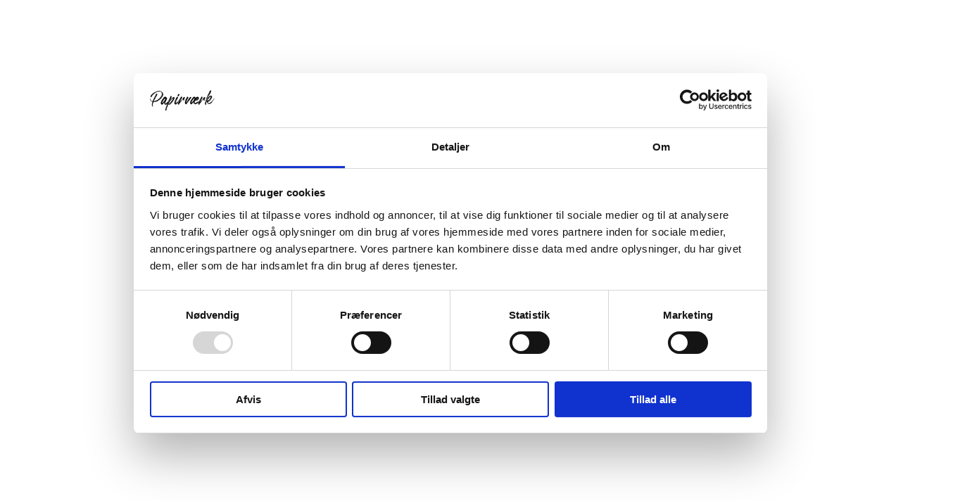

--- FILE ---
content_type: text/html; charset=utf-8
request_url: https://papirvaerk.dk/en/collections/gul
body_size: 99773
content:
<!doctype html>
<html class="no-js" lang="en">
  <head>
    <!-- Start of Sleeknote signup and lead generation tool - www.sleeknote.com -->
    <script id="sleeknoteScript" type="text/javascript">
      (function () {
        var sleeknoteScriptTag = document.createElement("script");
        sleeknoteScriptTag.type = "text/javascript";
        sleeknoteScriptTag.charset = "utf-8";
        sleeknoteScriptTag.src = ("//sleeknotecustomerscripts.sleeknote.com/169380.js");
        var s = document.getElementById("sleeknoteScript");
        s.parentNode.insertBefore(sleeknoteScriptTag, s);
      })();
    </script>
    <!-- End of Sleeknote signup and lead generation tool - www.sleeknote.com -->

        <script id="Cookiebot" src="https://consent.cookiebot.com/uc.js" data-cbid="2a1a9526-6541-45ee-a7a8-2e8c9178fd7b" data-blockingmode="auto" type="text/javascript"></script>
    
      


    <meta charset="utf-8">
    <meta http-equiv="X-UA-Compatible" content="IE=edge">
    <meta name="viewport" content="width=device-width,initial-scale=1">
    <meta name="theme-color" content="">
    <link rel="canonical" href="https://papirvaerk.dk/en/collections/gul">
    <link rel="preconnect" href="https://cdn.shopify.com" crossorigin><link rel="icon" type="image/png" href="//papirvaerk.dk/cdn/shop/files/IMG_4579.png?crop=center&height=32&v=1684335723&width=32"><link rel="preconnect" href="https://fonts.shopifycdn.com" crossorigin><title>
      Yellow posters - Art in shades of yellow - Buy online
 &ndash; Papirværk</title><meta name="description" content="Discover our beautiful, yellow posters, which give sunny vibes on a gray day. Our designs exude life and colour. See our selection here and order online.">

<meta property="og:site_name" content="Papirværk">
<meta property="og:url" content="https://papirvaerk.dk/en/collections/gul">
<meta property="og:title" content="Yellow posters - Art in shades of yellow - Buy online">
<meta property="og:type" content="product.group">
<meta property="og:description" content="Discover our beautiful, yellow posters, which give sunny vibes on a gray day. Our designs exude life and colour. See our selection here and order online."><meta property="og:image" content="http://papirvaerk.dk/cdn/shop/collections/gule-plakater-695201.png?v=1713300981">
  <meta property="og:image:secure_url" content="https://papirvaerk.dk/cdn/shop/collections/gule-plakater-695201.png?v=1713300981">
  <meta property="og:image:width" content="1800">
  <meta property="og:image:height" content="1000"><meta name="twitter:card" content="summary_large_image">
<meta name="twitter:title" content="Yellow posters - Art in shades of yellow - Buy online">
<meta name="twitter:description" content="Discover our beautiful, yellow posters, which give sunny vibes on a gray day. Our designs exude life and colour. See our selection here and order online.">


    <script src="//papirvaerk.dk/cdn/shop/t/17/assets/vendor-v4.js" defer="defer"></script>
    <script src="//papirvaerk.dk/cdn/shop/t/17/assets/pubsub.js?v=104623417541739052901718089689" defer="defer"></script>
    <script src="//papirvaerk.dk/cdn/shop/t/17/assets/global.js?v=167994823237834008621718089689" defer="defer"></script>

    <style>.spf-filter-loading #gf-products > *:not(.spf-product--skeleton){visibility: hidden; opacity: 0}</style>
<script>
  document.getElementsByTagName('html')[0].classList.add('spf-filter-loading');
  window.addEventListener("globoFilterRenderCompleted",function(e){document.getElementsByTagName('html')[0].classList.remove('spf-filter-loading')})
  window.sortByRelevance = false;
  window.moneyFormat = "{{amount_with_comma_separator}} kr";
  window.GloboMoneyFormat = "{{amount_with_comma_separator}} kr";
  window.GloboMoneyWithCurrencyFormat = "{{amount_with_comma_separator}} DKK";
  window.filterPriceRate = 1;
  window.filterPriceAdjustment = 1;

  window.shopCurrency = "DKK";
  window.currentCurrency = "DKK";

  window.isMultiCurrency = true;
  window.globoFilterAssetsUrl = '//papirvaerk.dk/cdn/shop/t/17/assets/';
  window.assetsUrl = '//papirvaerk.dk/cdn/shop/t/17/assets/';
  window.filesUrl = '//papirvaerk.dk/cdn/shop/files/';
  var page_id = 611539648856;
  var globo_filters_json = {"default":49100}
  var GloboFilterConfig = {
    api: {
      filterUrl: "https://filter-eu.globosoftware.net/filter",
      searchUrl: "https://filter-eu.globosoftware.net/search",
      url: "https://filter-eu.globosoftware.net",
    },
    shop: {
      name: "Papirværk",
      url: "https://papirvaerk.dk",
      domain: "staite-recycled-paper.myshopify.com",
      is_multicurrency: false,
      currency: "DKK",
      cur_currency: "DKK",
      cur_locale: "en",
      locale: "da",
      root_url: "/en",
      country_code: "DK",
      product_image: {width: 360, height: 504},
      no_image_url: "https://cdn.shopify.com/s/images/themes/product-1.png",
      themeStoreId: 1399,
      swatches:  null,
      newUrlStruct: true,
      translation: {"default":{"search":{"suggestions":"Forslag","collections":"Kollektioner","pages":"Sider","product":"Produkt","products":"Produkter","view_all":"S\u00f8g efter","view_all_products":"Se alle produkter","not_found":"Beklager, vi kunne ikke finde det du s\u00f8gte efter","product_not_found":"Ingen produkter fundet","no_result_keywords_suggestions_title":"Popul\u00e6re s\u00f8gninger","no_result_products_suggestions_title":"Du synes m\u00e5ske godt om","zero_character_keywords_suggestions_title":"Forslag","zero_character_popular_searches_title":"Popul\u00e6re s\u00f8gninger","zero_character_products_suggestions_title":"Popul\u00e6re produkter"},"form":{"heading":"S\u00f8g efter produkter","select":"-- V\u00e6lg --","search":"S\u00f8g","submit":"S\u00f8g","clear":"Slet"},"filter":{"filter_by":"Filtrer efter","clear_all":"Slet alle","view":"Se","clear":"Slet","in_stock":"P\u00e5 lager","out_of_stock":"Ikke p\u00e5 lager","ready_to_ship":"Klar til forsendelse","search":"S\u00f8ge muligheder","choose_values":"V\u00e6lg v\u00e6rdier"},"sort":{"sort_by":"Sorter efter","manually":"Udvalgte","availability_in_stock_first":"Tilg\u00e6ngelighed","relevance":"Relevans","best_selling":"Best s\u00e6lgende","alphabetically_a_z":"Alfabetisk, A-\u00c5","alphabetically_z_a":"Alfabetisk, \u00c5-A","price_low_to_high":"Pris, lav til h\u00f8j","price_high_to_low":"Pris, h\u00f8j til lav","date_new_to_old":"Dato, ny til gammel","date_old_to_new":"Date, gammel til ny","sale_off":"Sat ned med %"},"product":{"add_to_cart":"Tilf\u00f8j til kurv","unavailable":"Ikke tilg\u00e6ngelig","sold_out":"Udsolgt","sale":"Udsalg","load_more":"Indl\u00e6s mere","limit":"Vis","search":"S\u00f8g p\u00e5 produkter","no_results":"Beklager, der er ingen produkter i denne kollektion"}}},
      redirects: null,
      images: ["cross.png"],
      settings: {"colors_solid_button_labels":"#ffffff","colors_accent":"#1a9641","colors_background":"#ffffff","colors_text":"#333333","colors_heading":"#333333","colors_price":"#333333","colors_sale_price":"#d72c0d","colors_sale_badge_background":"#d72c0d","colors_outline_button_labels":"#2e3031","colors_border":"#f8f4f4","colors_reviews":"#ffb503","colors_img_background":"#f8f4f4","colors_overlay":"#1a1b18","colors_keyboard_focus":"#015ecc","colors_shadow":"#ffffff","colors_highlight":"#bbff00","type_header_font":{"error":"json not allowed for this object"},"heading_scale":100,"heading_capitalize":false,"heading_center":false,"type_body_font":{"error":"json not allowed for this object"},"body_scale":100,"type_navigation_font":"heading","type_navigation_size":16,"type_button_font":"heading","type_button_size":13,"type_price_font":"heading","price_superscript":true,"page_width":1600,"spacing_sections":0,"page_transition_enabled":true,"image_zoom_effect_enabled":true,"image_loading_bar_enabled":true,"button_border_thickness":2,"button_corner_radius":4,"button_shadow_horizontal_offset":4,"button_shadow_vertical_offset":4,"card_image_padding":0,"card_text_alignment":"center","card_border_thickness":0,"card_corner_radius":0,"card_shadow_horizontal_offset":0,"card_shadow_vertical_offset":0,"quick_view_enabled":true,"color_swatches_enabled":true,"color_swatches_source":"file","color_swatches_position":"top","color_swatches_size":"small","color_swatches_max_items":4,"cart_drawer_enabled":true,"show_cart_note":true,"show_shipping_calculator":false,"shipping_calculator_default_country":"","disable_view_cart":true,"show_free_shipping_message":false,"free_shipping_minimum_amount":"","cart_recommendations_enabled":true,"cart_recommendations_heading":"Andet du kan lide","cart_recommendations_show_vendor":false,"cart_recommendations_show_price":true,"cart_recommendations_products":[],"empty_cart_message":"","empty_cart_collections":[{"id":266252222598,"handle":"bestsellers","title":"Bestsellers","updated_at":"2025-10-30T12:03:15+01:00","body_html":"\u003cspan style=\"color: #ffffff;\"\u003e\u003cmeta charset=\"utf-8\"\u003e \u003c\/span\u003e\n\u003ch5\u003e\u003cspan style=\"color: #ffffff;\"\u003eSe vores udvalg af vores bedst sælgende kunsttryk. Værkerne er skabt af Papirværk i samarbejde med dygtige kunstnere og trykt på vores eget håndlavede papir. \u003c\/span\u003e\u003c\/h5\u003e","published_at":"2022-10-12T11:14:59+02:00","sort_order":"best-selling","template_suffix":"bestsellers","disjunctive":true,"rules":[{"column":"title","relation":"contains","condition":"Nordic Papercuts - Green"},{"column":"title","relation":"contains","condition":"Pink sol lilla hav"},{"column":"title","relation":"contains","condition":"Sne bjerge sol"},{"column":"title","relation":"contains","condition":"Stedmoderblomsten"},{"column":"title","relation":"contains","condition":"Farvet bjerg (Rund)"},{"column":"title","relation":"contains","condition":"Sofia Jønson - Farvet bjerg"},{"column":"title","relation":"contains","condition":"Blomsterdame"},{"column":"title","relation":"contains","condition":"Aarhus Teater - Svaneloftet"},{"column":"title","relation":"contains","condition":"Blomsterkjolen"},{"column":"title","relation":"contains","condition":"Enjoying the Sunset (Rund)"},{"column":"title","relation":"contains","condition":"Ukrudt"},{"column":"title","relation":"contains","condition":"Blommen"},{"column":"title","relation":"contains","condition":"Blood Moon"},{"column":"title","relation":"contains","condition":"Udsigt"},{"column":"title","relation":"contains","condition":"On the Other Side"},{"column":"title","relation":"contains","condition":"Trine P"},{"column":"title","relation":"contains","condition":"Seaside"},{"column":"title","relation":"contains","condition":"Svaneloftet (Rund)"},{"column":"title","relation":"contains","condition":"Patterns"},{"column":"title","relation":"contains","condition":"Navy Blue"},{"column":"title","relation":"contains","condition":"Orange"},{"column":"title","relation":"contains","condition":"Elm Dark Green"},{"column":"title","relation":"contains","condition":"The Woman with the Yellow Dress"},{"column":"title","relation":"contains","condition":"Deep Dive"},{"column":"title","relation":"contains","condition":"The Woman with the Yellow Dress (Rund)"}],"published_scope":"web","image":{"created_at":"2024-04-16T22:54:50+02:00","alt":"Bestsellers - Papirværk","width":1800,"height":1000,"src":"\/\/papirvaerk.dk\/cdn\/shop\/collections\/bestsellers-396121.png?v=1713300892"}}],"empty_cart_button_secondary":true,"search_results":"product,article,page,collection","predictive_search_enabled":false,"predictive_search_per_page":4,"predictive_search_show_vendor":false,"predictive_search_show_price":false,"currency_code_enabled":false,"swatch_config":"","share_facebook":true,"share_twitter":false,"share_pinterest":true,"share_whatsapp":false,"share_telegram":false,"share_email":false,"social_facebook_link":"https:\/\/www.facebook.com\/papirvaerk","social_twitter_link":"","social_pinterest_link":"https:\/\/www.pinterest.dk\/Papirvaerk","social_instagram_link":"https:\/\/www.instagram.com\/papirvaerk.dk\/","social_tiktok_link":"","social_tumblr_link":"","social_linkedin_link":"","social_snapchat_link":"","social_youtube_link":"","social_vimeo_link":"","favicon":"\/\/papirvaerk.dk\/cdn\/shop\/files\/IMG_4579.png?v=1684335723","gift_card_logo":"\/\/papirvaerk.dk\/cdn\/shop\/files\/Logo-Papirvaerk-Sort.png?v=1636123169","gift_card_logo_height":70,"disable_collection_portion":true,"sale_badge_basis":"auto","giftwrap_rate_type":"product","checkout_logo_image":"\/\/papirvaerk.dk\/cdn\/shop\/files\/Logo-Papirvaerk-Sort.png?v=1636123169","checkout_logo_position":"left","checkout_logo_size":"medium","checkout_body_background_color":"#fff","checkout_input_background_color_mode":"white","checkout_sidebar_background_color":"#fafafa","checkout_heading_font":"-apple-system, BlinkMacSystemFont, 'Segoe UI', Roboto, Helvetica, Arial, sans-serif, 'Apple Color Emoji', 'Segoe UI Emoji', 'Segoe UI Symbol'","checkout_body_font":"-apple-system, BlinkMacSystemFont, 'Segoe UI', Roboto, Helvetica, Arial, sans-serif, 'Apple Color Emoji', 'Segoe UI Emoji', 'Segoe UI Symbol'","checkout_accent_color":"#1878b9","checkout_button_color":"#1a9641","checkout_error_color":"#e22120","customer_layout":"customer_area"},
      separate_options: null,
      home_filter: false,
      page: "collection",
      layout: "app"
    },
    taxes: null,
    special_countries: null,
    adjustments: null,

    year_make_model: {
      id: null
    },
    filter: {
      id: globo_filters_json[page_id] || globo_filters_json['default'] || 0,
      layout: 2,
      showCount: true,
      isLoadMore: 0,
      filter_on_search_page: false
    },
    search:{
      enable: false,
      zero_character_suggestion: false,
      layout: 1,
    },
    collection: {
      id:611539648856,
      handle:'gul',
      sort: "best-selling",
      tags: null,
      vendor: null,
      type: null,
      term: null,
      limit: 12,
      products_count: 47,
      excludeTags: null
    },
    customer: false,
    selector: {
      sortBy: '.collection-sorting',
      pagination: '.pagination:first, .paginate:first, .pagination-custom:first, #pagination:first, #gf_pagination_wrap',
      products: '.grid.grid-collage'
    }
  };

</script>
<script defer src="//papirvaerk.dk/cdn/shop/t/17/assets/v5.globo.filter.lib.js?v=134652498675175024461718089689"></script>
<link rel="preload stylesheet" href="//papirvaerk.dk/cdn/shop/t/17/assets/v5.globo.filter.css?v=52587462878917432101718089689" as="style">





<script>
  const boostSDAssetFileURL = "\/\/papirvaerk.dk\/cdn\/shop\/t\/17\/assets\/boost_sd_assets_file_url.gif?7525";
  window.boostSDAssetFileURL = boostSDAssetFileURL;

  if (window.boostSDAppConfig) {
    window.boostSDAppConfig.generalSettings.custom_js_asset_url = "//papirvaerk.dk/cdn/shop/t/17/assets/boost-sd-custom.js?v=160962118398746674481727683533";
    window.boostSDAppConfig.generalSettings.custom_css_asset_url = "//papirvaerk.dk/cdn/shop/t/17/assets/boost-sd-custom.css?v=89322616944614509111735899673";
  }

  
  window.addEventListener('DOMContentLoaded', async () => {
    
    
      
        window.boostSDFallback = {
          productPerPage: 24,
          products: [{"id":8907193876824,"title":"Michelle Carlslund - Snow mountains sun - Limited ed. (Round) ","handle":"michelle-carlslund-3-limited-ed","description":"\u003ch5 data-mce-fragment=\"1\"\u003e\u003cb data-mce-fragment=\"1\"\u003eAll our art prints are produced and printed in Denmark, and the paper has a unique texture and rough surface which contributes to an authentic and lively expression. We do not add glue, chemicals or wood fibres, so your product remains as natural as possible and at the same time responsibly produced.\u003c\/b\u003e\u003c\/h5\u003e\n\n\u003ch5 data-mce-fragment=\"1\"\u003e \u003cb data-mce-fragment=\"1\"\u003eThe motif was created by the talented Michelle Carlslund.\u003c\/b\u003e\n\u003c\/h5\u003e\n\n\u003ch5 data-mce-fragment=\"1\"\u003e \u003cb data-mce-fragment=\"1\"\u003eExplore our selection of unique, handmade art prints and find your favourite.\u003c\/b\u003e\n\u003c\/h5\u003e","published_at":"2023-12-16T11:53:16+01:00","created_at":"2023-12-15T09:09:57+01:00","vendor":"Papirværk","type":"Michelle Carlslund","tags":["Blå","Farverig","Grøn","Gul","Lilla","limited edition","Michelle Carlslund","nyheder","pfs:label-Mest populære","Runde plakater","Unikke","Ø30","Ø40","Ø50"],"price":34900,"price_min":34900,"price_max":134800,"available":true,"price_varies":true,"compare_at_price":null,"compare_at_price_min":0,"compare_at_price_max":0,"compare_at_price_varies":false,"variants":[{"id":47593100706136,"title":"Ø30 \/ No frame","option1":"Ø30","option2":"No frame","option3":null,"sku":"MC-SNEBJERGE-RUND-1","requires_shipping":true,"taxable":true,"featured_image":null,"available":true,"name":"Michelle Carlslund - Snow mountains sun - Limited ed. (Round)  - Ø30 \/ No frame","public_title":"Ø30 \/ No frame","options":["Ø30","No frame"],"price":34900,"weight":200,"compare_at_price":null,"inventory_management":"shopify","barcode":"","requires_selling_plan":false,"selling_plan_allocations":[{"price_adjustments":[],"price":34900,"compare_at_price":null,"per_delivery_price":34900,"selling_plan_id":690758680920,"selling_plan_group_id":"c17f5978f06b223f020f89619632935eeec64655"},{"price_adjustments":[],"price":34900,"compare_at_price":null,"per_delivery_price":34900,"selling_plan_id":692933984600,"selling_plan_group_id":"907055e34e302b1525e87741c627ad7d508aa737"}]},{"id":47593100738904,"title":"Ø30 \/ Frame - Natural Oak","option1":"Ø30","option2":"Frame - Natural Oak","option3":null,"sku":"MC-SNEBJERGE-RUND-2","requires_shipping":true,"taxable":true,"featured_image":null,"available":true,"name":"Michelle Carlslund - Snow mountains sun - Limited ed. (Round)  - Ø30 \/ Frame - Natural Oak","public_title":"Ø30 \/ Frame - Natural Oak","options":["Ø30","Frame - Natural Oak"],"price":104800,"weight":1500,"compare_at_price":null,"inventory_management":"shopify","barcode":"","requires_selling_plan":false,"selling_plan_allocations":[{"price_adjustments":[],"price":104800,"compare_at_price":null,"per_delivery_price":104800,"selling_plan_id":690758680920,"selling_plan_group_id":"c17f5978f06b223f020f89619632935eeec64655"},{"price_adjustments":[],"price":104800,"compare_at_price":null,"per_delivery_price":104800,"selling_plan_id":692933984600,"selling_plan_group_id":"907055e34e302b1525e87741c627ad7d508aa737"}]},{"id":48497181032792,"title":"Ø40 \/ Ingen ramme","option1":"Ø40","option2":"No frame","option3":null,"sku":"","requires_shipping":true,"taxable":true,"featured_image":null,"available":true,"name":"Michelle Carlslund - Snow mountains sun - Limited ed. (Round)  - Ø40 \/ Ingen ramme","public_title":"Ø40 \/ Ingen ramme","options":["Ø40","No frame"],"price":39900,"weight":200,"compare_at_price":null,"inventory_management":"shopify","barcode":"","requires_selling_plan":false,"selling_plan_allocations":[{"price_adjustments":[],"price":39900,"compare_at_price":null,"per_delivery_price":39900,"selling_plan_id":690758680920,"selling_plan_group_id":"c17f5978f06b223f020f89619632935eeec64655"},{"price_adjustments":[],"price":39900,"compare_at_price":null,"per_delivery_price":39900,"selling_plan_id":692933984600,"selling_plan_group_id":"907055e34e302b1525e87741c627ad7d508aa737"}]},{"id":48497181065560,"title":"Ø40 \/ Ramme - Egetræ Natur","option1":"Ø40","option2":"Frame - Natural Oak","option3":null,"sku":"","requires_shipping":true,"taxable":true,"featured_image":null,"available":true,"name":"Michelle Carlslund - Snow mountains sun - Limited ed. (Round)  - Ø40 \/ Ramme - Egetræ Natur","public_title":"Ø40 \/ Ramme - Egetræ Natur","options":["Ø40","Frame - Natural Oak"],"price":114800,"weight":2000,"compare_at_price":null,"inventory_management":"shopify","barcode":"","requires_selling_plan":false,"selling_plan_allocations":[{"price_adjustments":[],"price":114800,"compare_at_price":null,"per_delivery_price":114800,"selling_plan_id":690758680920,"selling_plan_group_id":"c17f5978f06b223f020f89619632935eeec64655"},{"price_adjustments":[],"price":114800,"compare_at_price":null,"per_delivery_price":114800,"selling_plan_id":692933984600,"selling_plan_group_id":"907055e34e302b1525e87741c627ad7d508aa737"}]},{"id":47593100771672,"title":"Ø50 \/ No frame","option1":"Ø50","option2":"No frame","option3":null,"sku":"MC-SNEBJERGE-RUND-3","requires_shipping":true,"taxable":true,"featured_image":null,"available":true,"name":"Michelle Carlslund - Snow mountains sun - Limited ed. (Round)  - Ø50 \/ No frame","public_title":"Ø50 \/ No frame","options":["Ø50","No frame"],"price":44900,"weight":300,"compare_at_price":null,"inventory_management":"shopify","barcode":"","requires_selling_plan":false,"selling_plan_allocations":[{"price_adjustments":[],"price":44900,"compare_at_price":null,"per_delivery_price":44900,"selling_plan_id":690758680920,"selling_plan_group_id":"c17f5978f06b223f020f89619632935eeec64655"},{"price_adjustments":[],"price":44900,"compare_at_price":null,"per_delivery_price":44900,"selling_plan_id":692933984600,"selling_plan_group_id":"907055e34e302b1525e87741c627ad7d508aa737"}]},{"id":47593100804440,"title":"Ø50 \/ Frame - Natural Oak","option1":"Ø50","option2":"Frame - Natural Oak","option3":null,"sku":"MC-SNEBJERGE-RUND-4","requires_shipping":true,"taxable":true,"featured_image":null,"available":true,"name":"Michelle Carlslund - Snow mountains sun - Limited ed. (Round)  - Ø50 \/ Frame - Natural Oak","public_title":"Ø50 \/ Frame - Natural Oak","options":["Ø50","Frame - Natural Oak"],"price":134800,"weight":2500,"compare_at_price":null,"inventory_management":"shopify","barcode":"","requires_selling_plan":false,"selling_plan_allocations":[{"price_adjustments":[],"price":134800,"compare_at_price":null,"per_delivery_price":134800,"selling_plan_id":690758680920,"selling_plan_group_id":"c17f5978f06b223f020f89619632935eeec64655"},{"price_adjustments":[],"price":134800,"compare_at_price":null,"per_delivery_price":134800,"selling_plan_id":692933984600,"selling_plan_group_id":"907055e34e302b1525e87741c627ad7d508aa737"}]}],"images":["\/\/papirvaerk.dk\/cdn\/shop\/files\/Snebjergesol1.png?v=1746181995","\/\/papirvaerk.dk\/cdn\/shop\/files\/michelle-carlslund-sne-bjerge-sol-limited-ed-rund-278980.png?v=1746181995","\/\/papirvaerk.dk\/cdn\/shop\/files\/michelle-carlslund-sne-bjerge-sol-limited-ed-rund-318464.png?v=1746181995","\/\/papirvaerk.dk\/cdn\/shop\/files\/michelle-carlslund-sne-bjerge-sol-limited-ed-rund-669771.png?v=1746181995"],"featured_image":"\/\/papirvaerk.dk\/cdn\/shop\/files\/Snebjergesol1.png?v=1746181995","options":["Size","Select frame"],"media":[{"alt":null,"id":65458246713688,"position":1,"preview_image":{"aspect_ratio":0.8,"height":2000,"width":1600,"src":"\/\/papirvaerk.dk\/cdn\/shop\/files\/Snebjergesol1.png?v=1746181995"},"aspect_ratio":0.8,"height":2000,"media_type":"image","src":"\/\/papirvaerk.dk\/cdn\/shop\/files\/Snebjergesol1.png?v=1746181995","width":1600},{"alt":"Michelle Carlslund - Sne bjerge sol - Limited ed. (Rund) - Papirværk","id":48312701911384,"position":2,"preview_image":{"aspect_ratio":0.8,"height":2000,"width":1600,"src":"\/\/papirvaerk.dk\/cdn\/shop\/files\/michelle-carlslund-sne-bjerge-sol-limited-ed-rund-278980.png?v=1746181995"},"aspect_ratio":0.8,"height":2000,"media_type":"image","src":"\/\/papirvaerk.dk\/cdn\/shop\/files\/michelle-carlslund-sne-bjerge-sol-limited-ed-rund-278980.png?v=1746181995","width":1600},{"alt":"Michelle Carlslund - Sne bjerge sol - Limited ed. (Rund) - Papirværk","id":47635013140824,"position":3,"preview_image":{"aspect_ratio":1.0,"height":2048,"width":2048,"src":"\/\/papirvaerk.dk\/cdn\/shop\/files\/michelle-carlslund-sne-bjerge-sol-limited-ed-rund-318464.png?v=1746181995"},"aspect_ratio":1.0,"height":2048,"media_type":"image","src":"\/\/papirvaerk.dk\/cdn\/shop\/files\/michelle-carlslund-sne-bjerge-sol-limited-ed-rund-318464.png?v=1746181995","width":2048},{"alt":"Michelle Carlslund - Sne bjerge sol - Limited ed. (Rund) - Papirværk","id":47635013173592,"position":4,"preview_image":{"aspect_ratio":1.0,"height":2048,"width":2048,"src":"\/\/papirvaerk.dk\/cdn\/shop\/files\/michelle-carlslund-sne-bjerge-sol-limited-ed-rund-669771.png?v=1746181995"},"aspect_ratio":1.0,"height":2048,"media_type":"image","src":"\/\/papirvaerk.dk\/cdn\/shop\/files\/michelle-carlslund-sne-bjerge-sol-limited-ed-rund-669771.png?v=1746181995","width":2048}],"requires_selling_plan":false,"selling_plan_groups":[{"id":"907055e34e302b1525e87741c627ad7d508aa737","name":"Pre-order","options":[{"name":"Pre-order","position":1,"values":["preorder"]}],"selling_plans":[{"id":692933984600,"name":"Pre-order","description":null,"options":[{"name":"Pre-order","position":1,"value":"preorder"}],"recurring_deliveries":false,"price_adjustments":[],"checkout_charge":{"value_type":"percentage","value":100}}],"app_id":null},{"id":"c17f5978f06b223f020f89619632935eeec64655","name":"PreOrder Wolf","options":[{"name":"Pre-order","position":1,"values":["preorder"]}],"selling_plans":[{"id":690758680920,"name":"Pre-order","description":null,"options":[{"name":"Pre-order","position":1,"value":"preorder"}],"recurring_deliveries":false,"price_adjustments":[],"checkout_charge":{"value_type":"percentage","value":100}}],"app_id":null}],"content":"\u003ch5 data-mce-fragment=\"1\"\u003e\u003cb data-mce-fragment=\"1\"\u003eAll our art prints are produced and printed in Denmark, and the paper has a unique texture and rough surface which contributes to an authentic and lively expression. We do not add glue, chemicals or wood fibres, so your product remains as natural as possible and at the same time responsibly produced.\u003c\/b\u003e\u003c\/h5\u003e\n\n\u003ch5 data-mce-fragment=\"1\"\u003e \u003cb data-mce-fragment=\"1\"\u003eThe motif was created by the talented Michelle Carlslund.\u003c\/b\u003e\n\u003c\/h5\u003e\n\n\u003ch5 data-mce-fragment=\"1\"\u003e \u003cb data-mce-fragment=\"1\"\u003eExplore our selection of unique, handmade art prints and find your favourite.\u003c\/b\u003e\n\u003c\/h5\u003e"},{"id":9033536438616,"title":"Lesia Jelis - Enjoying the Sunset (Round)","handle":"lesia-jelis-enjoying-the-sunset-rund-1","description":"\u003ch5 data-mce-fragment=\"1\"\u003e\u003cspan style=\"text-decoration: underline;\"\u003e\u003c\/span\u003e\u003cspan style=\"text-decoration: underline;\"\u003e\u003c\/span\u003e\u003cb data-mce-fragment=\"1\"\u003eAll our art prints are produced and printed in Denmark, and the paper has a unique texture and rough surface which contributes to an authentic and lively expression. We do not add glue, chemicals or wood fibres, so your product remains as natural as possible and at the same time responsibly produced.\u003c\/b\u003e\u003c\/h5\u003e\n\u003ch5 data-mce-fragment=\"1\" class=\"p2\"\u003eLesia Jelis is a Ukrainian artist who finds her inspiration in children - primarily her daughter. Her wish is to give her daughter a childhood filled with positive emotions, pastel colors and good memories.\u003c\/h5\u003e\n\u003ch5 data-mce-fragment=\"1\" class=\"p1\"\u003e\u003cb data-mce-fragment=\"1\"\u003eExplore our selection of unique, handmade art prints and find your favourite.\u003c\/b\u003e\u003c\/h5\u003e","published_at":"2024-02-27T14:40:34+01:00","created_at":"2024-02-27T14:40:34+01:00","vendor":"Papirværk","type":"Lesia Jelis","tags":["Børneværelset","Farverig","Grafisk","Gul","Kunsttryk","Lesia Jelis","Lilla","Lyserød","Natur","nyheder","Pastel","Pink","Runde plakater","Ø30","Ø40","Ø50"],"price":34900,"price_min":34900,"price_max":134800,"available":true,"price_varies":true,"compare_at_price":null,"compare_at_price_min":0,"compare_at_price_max":0,"compare_at_price_varies":false,"variants":[{"id":47864361222488,"title":"D30 \/ No frame","option1":"D30","option2":"No frame","option3":null,"sku":"LESIA-SUNSET-RUND-1","requires_shipping":true,"taxable":true,"featured_image":null,"available":true,"name":"Lesia Jelis - Enjoying the Sunset (Round) - D30 \/ No frame","public_title":"D30 \/ No frame","options":["D30","No frame"],"price":34900,"weight":200,"compare_at_price":null,"inventory_management":"shopify","barcode":null,"requires_selling_plan":false,"selling_plan_allocations":[{"price_adjustments":[],"price":34900,"compare_at_price":null,"per_delivery_price":34900,"selling_plan_id":690758680920,"selling_plan_group_id":"c17f5978f06b223f020f89619632935eeec64655"},{"price_adjustments":[],"price":34900,"compare_at_price":null,"per_delivery_price":34900,"selling_plan_id":692933984600,"selling_plan_group_id":"907055e34e302b1525e87741c627ad7d508aa737"}]},{"id":47864361255256,"title":"D30 \/ Frame - Natural Oak","option1":"D30","option2":"Frame - Natural Oak","option3":null,"sku":"LESIA-SUNSET-RUND-2","requires_shipping":true,"taxable":true,"featured_image":null,"available":true,"name":"Lesia Jelis - Enjoying the Sunset (Round) - D30 \/ Frame - Natural Oak","public_title":"D30 \/ Frame - Natural Oak","options":["D30","Frame - Natural Oak"],"price":104800,"weight":1500,"compare_at_price":null,"inventory_management":"shopify","barcode":null,"requires_selling_plan":false,"selling_plan_allocations":[{"price_adjustments":[],"price":104800,"compare_at_price":null,"per_delivery_price":104800,"selling_plan_id":690758680920,"selling_plan_group_id":"c17f5978f06b223f020f89619632935eeec64655"},{"price_adjustments":[],"price":104800,"compare_at_price":null,"per_delivery_price":104800,"selling_plan_id":692933984600,"selling_plan_group_id":"907055e34e302b1525e87741c627ad7d508aa737"}]},{"id":48497073226072,"title":"D40 \/ No frame","option1":"D40","option2":"No frame","option3":null,"sku":"","requires_shipping":true,"taxable":true,"featured_image":null,"available":true,"name":"Lesia Jelis - Enjoying the Sunset (Round) - D40 \/ No frame","public_title":"D40 \/ No frame","options":["D40","No frame"],"price":39900,"weight":200,"compare_at_price":null,"inventory_management":"shopify","barcode":"","requires_selling_plan":false,"selling_plan_allocations":[{"price_adjustments":[],"price":39900,"compare_at_price":null,"per_delivery_price":39900,"selling_plan_id":690758680920,"selling_plan_group_id":"c17f5978f06b223f020f89619632935eeec64655"},{"price_adjustments":[],"price":39900,"compare_at_price":null,"per_delivery_price":39900,"selling_plan_id":692933984600,"selling_plan_group_id":"907055e34e302b1525e87741c627ad7d508aa737"}]},{"id":48497073258840,"title":"D40 \/ Frame - Natural Oak","option1":"D40","option2":"Frame - Natural Oak","option3":null,"sku":"","requires_shipping":true,"taxable":true,"featured_image":null,"available":true,"name":"Lesia Jelis - Enjoying the Sunset (Round) - D40 \/ Frame - Natural Oak","public_title":"D40 \/ Frame - Natural Oak","options":["D40","Frame - Natural Oak"],"price":114800,"weight":2000,"compare_at_price":null,"inventory_management":"shopify","barcode":"","requires_selling_plan":false,"selling_plan_allocations":[{"price_adjustments":[],"price":114800,"compare_at_price":null,"per_delivery_price":114800,"selling_plan_id":690758680920,"selling_plan_group_id":"c17f5978f06b223f020f89619632935eeec64655"},{"price_adjustments":[],"price":114800,"compare_at_price":null,"per_delivery_price":114800,"selling_plan_id":692933984600,"selling_plan_group_id":"907055e34e302b1525e87741c627ad7d508aa737"}]},{"id":47864361288024,"title":"D50 \/ No frame","option1":"D50","option2":"No frame","option3":null,"sku":"LESIA-SUNSET-RUND-3","requires_shipping":true,"taxable":true,"featured_image":null,"available":true,"name":"Lesia Jelis - Enjoying the Sunset (Round) - D50 \/ No frame","public_title":"D50 \/ No frame","options":["D50","No frame"],"price":44900,"weight":300,"compare_at_price":null,"inventory_management":"shopify","barcode":null,"requires_selling_plan":false,"selling_plan_allocations":[{"price_adjustments":[],"price":44900,"compare_at_price":null,"per_delivery_price":44900,"selling_plan_id":690758680920,"selling_plan_group_id":"c17f5978f06b223f020f89619632935eeec64655"},{"price_adjustments":[],"price":44900,"compare_at_price":null,"per_delivery_price":44900,"selling_plan_id":692933984600,"selling_plan_group_id":"907055e34e302b1525e87741c627ad7d508aa737"}]},{"id":47864361320792,"title":"D50 \/ Frame - Natural Oak","option1":"D50","option2":"Frame - Natural Oak","option3":null,"sku":"LESIA-SUNSET-RUND-4","requires_shipping":true,"taxable":true,"featured_image":null,"available":true,"name":"Lesia Jelis - Enjoying the Sunset (Round) - D50 \/ Frame - Natural Oak","public_title":"D50 \/ Frame - Natural Oak","options":["D50","Frame - Natural Oak"],"price":134800,"weight":2500,"compare_at_price":null,"inventory_management":"shopify","barcode":null,"requires_selling_plan":false,"selling_plan_allocations":[{"price_adjustments":[],"price":134800,"compare_at_price":null,"per_delivery_price":134800,"selling_plan_id":690758680920,"selling_plan_group_id":"c17f5978f06b223f020f89619632935eeec64655"},{"price_adjustments":[],"price":134800,"compare_at_price":null,"per_delivery_price":134800,"selling_plan_id":692933984600,"selling_plan_group_id":"907055e34e302b1525e87741c627ad7d508aa737"}]}],"images":["\/\/papirvaerk.dk\/cdn\/shop\/files\/Enjoyingthesunsetrund1.jpg?v=1746190987","\/\/papirvaerk.dk\/cdn\/shop\/files\/lesia-jelis-enjoying-the-sunset-rund-584916.png?v=1746190987"],"featured_image":"\/\/papirvaerk.dk\/cdn\/shop\/files\/Enjoyingthesunsetrund1.jpg?v=1746190987","options":["Size","Choose frame"],"media":[{"alt":null,"id":65459939606872,"position":1,"preview_image":{"aspect_ratio":0.8,"height":2000,"width":1600,"src":"\/\/papirvaerk.dk\/cdn\/shop\/files\/Enjoyingthesunsetrund1.jpg?v=1746190987"},"aspect_ratio":0.8,"height":2000,"media_type":"image","src":"\/\/papirvaerk.dk\/cdn\/shop\/files\/Enjoyingthesunsetrund1.jpg?v=1746190987","width":1600},{"alt":"Lesia Jelis - Enjoying the Sunset (Rund) - Papirværk","id":48312686838104,"position":2,"preview_image":{"aspect_ratio":0.8,"height":2000,"width":1600,"src":"\/\/papirvaerk.dk\/cdn\/shop\/files\/lesia-jelis-enjoying-the-sunset-rund-584916.png?v=1746190987"},"aspect_ratio":0.8,"height":2000,"media_type":"image","src":"\/\/papirvaerk.dk\/cdn\/shop\/files\/lesia-jelis-enjoying-the-sunset-rund-584916.png?v=1746190987","width":1600}],"requires_selling_plan":false,"selling_plan_groups":[{"id":"907055e34e302b1525e87741c627ad7d508aa737","name":"Pre-order","options":[{"name":"Pre-order","position":1,"values":["preorder"]}],"selling_plans":[{"id":692933984600,"name":"Pre-order","description":null,"options":[{"name":"Pre-order","position":1,"value":"preorder"}],"recurring_deliveries":false,"price_adjustments":[],"checkout_charge":{"value_type":"percentage","value":100}}],"app_id":null},{"id":"c17f5978f06b223f020f89619632935eeec64655","name":"PreOrder Wolf","options":[{"name":"Pre-order","position":1,"values":["preorder"]}],"selling_plans":[{"id":690758680920,"name":"Pre-order","description":null,"options":[{"name":"Pre-order","position":1,"value":"preorder"}],"recurring_deliveries":false,"price_adjustments":[],"checkout_charge":{"value_type":"percentage","value":100}}],"app_id":null}],"content":"\u003ch5 data-mce-fragment=\"1\"\u003e\u003cspan style=\"text-decoration: underline;\"\u003e\u003c\/span\u003e\u003cspan style=\"text-decoration: underline;\"\u003e\u003c\/span\u003e\u003cb data-mce-fragment=\"1\"\u003eAll our art prints are produced and printed in Denmark, and the paper has a unique texture and rough surface which contributes to an authentic and lively expression. We do not add glue, chemicals or wood fibres, so your product remains as natural as possible and at the same time responsibly produced.\u003c\/b\u003e\u003c\/h5\u003e\n\u003ch5 data-mce-fragment=\"1\" class=\"p2\"\u003eLesia Jelis is a Ukrainian artist who finds her inspiration in children - primarily her daughter. Her wish is to give her daughter a childhood filled with positive emotions, pastel colors and good memories.\u003c\/h5\u003e\n\u003ch5 data-mce-fragment=\"1\" class=\"p1\"\u003e\u003cb data-mce-fragment=\"1\"\u003eExplore our selection of unique, handmade art prints and find your favourite.\u003c\/b\u003e\u003c\/h5\u003e"},{"id":9036214927704,"title":"Bea Müller - The Woman with the Yellow Dress (Round)","handle":"bea-muller-the-woman-with-the-yellow-dress-rund-1","description":"\u003ch5 class=\"p1\" data-mce-fragment=\"1\"\u003e \u003cb data-mce-fragment=\"1\"\u003eAll our art prints are produced and printed in Denmark, and the paper has a unique texture and rough surface which contributes to an authentic and lively expression. We do not add glue, chemicals or wood fibres, so your product remains as natural as possible and at the same time responsibly produced.\u003c\/b\u003e\n\u003c\/h5\u003e\n\n \u003ch5 class=\"p2\" data-mce-fragment=\"1\"\u003eThe artist behind \u003cem\u003eThe Woman with the Yellow Dress\u003c\/em\u003e is Bea Müller, a German illustrator who finds inspiration in motherhood, diversity and female empowerment.\u003c\/h5\u003e\n\n\u003ch5 class=\"p1\" data-mce-fragment=\"1\"\u003e \u003cb data-mce-fragment=\"1\"\u003eExplore our selection of unique, handmade art prints and find your favourite.\u003c\/b\u003e\n\u003c\/h5\u003e","published_at":"2024-02-28T18:24:21+01:00","created_at":"2024-02-28T18:24:21+01:00","vendor":"Papirværk","type":"Bea Muller","tags":["Bea Müller","Grafisk","Gul","Kunsttryk","Kvinder","Mennesker","nyheder","Runde plakater","Ø30","Ø40","Ø50"],"price":34900,"price_min":34900,"price_max":134800,"available":true,"price_varies":true,"compare_at_price":null,"compare_at_price_min":0,"compare_at_price_max":0,"compare_at_price_varies":false,"variants":[{"id":47870450139480,"title":"Ø30 \/ No frame","option1":"Ø30","option2":"No frame","option3":null,"sku":"BM-YELLOWDRESS-RUND-1","requires_shipping":true,"taxable":true,"featured_image":null,"available":true,"name":"Bea Müller - The Woman with the Yellow Dress (Round) - Ø30 \/ No frame","public_title":"Ø30 \/ No frame","options":["Ø30","No frame"],"price":34900,"weight":200,"compare_at_price":null,"inventory_management":"shopify","barcode":"","requires_selling_plan":false,"selling_plan_allocations":[{"price_adjustments":[],"price":34900,"compare_at_price":null,"per_delivery_price":34900,"selling_plan_id":690758680920,"selling_plan_group_id":"c17f5978f06b223f020f89619632935eeec64655"},{"price_adjustments":[],"price":34900,"compare_at_price":null,"per_delivery_price":34900,"selling_plan_id":692933984600,"selling_plan_group_id":"907055e34e302b1525e87741c627ad7d508aa737"}]},{"id":47870450172248,"title":"Ø30 \/ Frame - Natural Oak","option1":"Ø30","option2":"Frame - Natural Oak","option3":null,"sku":"BM-YELLOWDRESS-RUND-2","requires_shipping":true,"taxable":true,"featured_image":null,"available":true,"name":"Bea Müller - The Woman with the Yellow Dress (Round) - Ø30 \/ Frame - Natural Oak","public_title":"Ø30 \/ Frame - Natural Oak","options":["Ø30","Frame - Natural Oak"],"price":104800,"weight":1500,"compare_at_price":null,"inventory_management":"shopify","barcode":"","requires_selling_plan":false,"selling_plan_allocations":[{"price_adjustments":[],"price":104800,"compare_at_price":null,"per_delivery_price":104800,"selling_plan_id":690758680920,"selling_plan_group_id":"c17f5978f06b223f020f89619632935eeec64655"},{"price_adjustments":[],"price":104800,"compare_at_price":null,"per_delivery_price":104800,"selling_plan_id":692933984600,"selling_plan_group_id":"907055e34e302b1525e87741c627ad7d508aa737"}]},{"id":48496923902296,"title":"Ø40 \/ Ingen ramme","option1":"Ø40","option2":"No frame","option3":null,"sku":"","requires_shipping":true,"taxable":true,"featured_image":null,"available":true,"name":"Bea Müller - The Woman with the Yellow Dress (Round) - Ø40 \/ Ingen ramme","public_title":"Ø40 \/ Ingen ramme","options":["Ø40","No frame"],"price":39900,"weight":200,"compare_at_price":null,"inventory_management":"shopify","barcode":"","requires_selling_plan":false,"selling_plan_allocations":[{"price_adjustments":[],"price":39900,"compare_at_price":null,"per_delivery_price":39900,"selling_plan_id":690758680920,"selling_plan_group_id":"c17f5978f06b223f020f89619632935eeec64655"},{"price_adjustments":[],"price":39900,"compare_at_price":null,"per_delivery_price":39900,"selling_plan_id":692933984600,"selling_plan_group_id":"907055e34e302b1525e87741c627ad7d508aa737"}]},{"id":48496923935064,"title":"Ø40 \/ Ramme - Egetræ Natur","option1":"Ø40","option2":"Frame - Natural Oak","option3":null,"sku":"","requires_shipping":true,"taxable":true,"featured_image":null,"available":true,"name":"Bea Müller - The Woman with the Yellow Dress (Round) - Ø40 \/ Ramme - Egetræ Natur","public_title":"Ø40 \/ Ramme - Egetræ Natur","options":["Ø40","Frame - Natural Oak"],"price":114800,"weight":2000,"compare_at_price":null,"inventory_management":"shopify","barcode":"","requires_selling_plan":false,"selling_plan_allocations":[{"price_adjustments":[],"price":114800,"compare_at_price":null,"per_delivery_price":114800,"selling_plan_id":690758680920,"selling_plan_group_id":"c17f5978f06b223f020f89619632935eeec64655"},{"price_adjustments":[],"price":114800,"compare_at_price":null,"per_delivery_price":114800,"selling_plan_id":692933984600,"selling_plan_group_id":"907055e34e302b1525e87741c627ad7d508aa737"}]},{"id":47870450205016,"title":"Ø50 \/ No frame","option1":"Ø50","option2":"No frame","option3":null,"sku":"BM-YELLOWDRESS-RUND-3","requires_shipping":true,"taxable":true,"featured_image":null,"available":true,"name":"Bea Müller - The Woman with the Yellow Dress (Round) - Ø50 \/ No frame","public_title":"Ø50 \/ No frame","options":["Ø50","No frame"],"price":44900,"weight":300,"compare_at_price":null,"inventory_management":"shopify","barcode":"","requires_selling_plan":false,"selling_plan_allocations":[{"price_adjustments":[],"price":44900,"compare_at_price":null,"per_delivery_price":44900,"selling_plan_id":690758680920,"selling_plan_group_id":"c17f5978f06b223f020f89619632935eeec64655"},{"price_adjustments":[],"price":44900,"compare_at_price":null,"per_delivery_price":44900,"selling_plan_id":692933984600,"selling_plan_group_id":"907055e34e302b1525e87741c627ad7d508aa737"}]},{"id":47870450237784,"title":"Ø50 \/ Frame - Natural Oak","option1":"Ø50","option2":"Frame - Natural Oak","option3":null,"sku":"BM-YELLOWDRESS-RUND-4","requires_shipping":true,"taxable":true,"featured_image":null,"available":true,"name":"Bea Müller - The Woman with the Yellow Dress (Round) - Ø50 \/ Frame - Natural Oak","public_title":"Ø50 \/ Frame - Natural Oak","options":["Ø50","Frame - Natural Oak"],"price":134800,"weight":2500,"compare_at_price":null,"inventory_management":"shopify","barcode":"","requires_selling_plan":false,"selling_plan_allocations":[{"price_adjustments":[],"price":134800,"compare_at_price":null,"per_delivery_price":134800,"selling_plan_id":690758680920,"selling_plan_group_id":"c17f5978f06b223f020f89619632935eeec64655"},{"price_adjustments":[],"price":134800,"compare_at_price":null,"per_delivery_price":134800,"selling_plan_id":692933984600,"selling_plan_group_id":"907055e34e302b1525e87741c627ad7d508aa737"}]}],"images":["\/\/papirvaerk.dk\/cdn\/shop\/files\/bea-muller-the-woman-with-the-yellow-dress-rund-894790.png?v=1717057330"],"featured_image":"\/\/papirvaerk.dk\/cdn\/shop\/files\/bea-muller-the-woman-with-the-yellow-dress-rund-894790.png?v=1717057330","options":["Size","Select frame"],"media":[{"alt":"Bea Müller - The Woman with the Yellow Dress (Rund) - Papirværk","id":48312651546968,"position":1,"preview_image":{"aspect_ratio":0.8,"height":2000,"width":1600,"src":"\/\/papirvaerk.dk\/cdn\/shop\/files\/bea-muller-the-woman-with-the-yellow-dress-rund-894790.png?v=1717057330"},"aspect_ratio":0.8,"height":2000,"media_type":"image","src":"\/\/papirvaerk.dk\/cdn\/shop\/files\/bea-muller-the-woman-with-the-yellow-dress-rund-894790.png?v=1717057330","width":1600}],"requires_selling_plan":false,"selling_plan_groups":[{"id":"907055e34e302b1525e87741c627ad7d508aa737","name":"Pre-order","options":[{"name":"Pre-order","position":1,"values":["preorder"]}],"selling_plans":[{"id":692933984600,"name":"Pre-order","description":null,"options":[{"name":"Pre-order","position":1,"value":"preorder"}],"recurring_deliveries":false,"price_adjustments":[],"checkout_charge":{"value_type":"percentage","value":100}}],"app_id":null},{"id":"c17f5978f06b223f020f89619632935eeec64655","name":"PreOrder Wolf","options":[{"name":"Pre-order","position":1,"values":["preorder"]}],"selling_plans":[{"id":690758680920,"name":"Pre-order","description":null,"options":[{"name":"Pre-order","position":1,"value":"preorder"}],"recurring_deliveries":false,"price_adjustments":[],"checkout_charge":{"value_type":"percentage","value":100}}],"app_id":null}],"content":"\u003ch5 class=\"p1\" data-mce-fragment=\"1\"\u003e \u003cb data-mce-fragment=\"1\"\u003eAll our art prints are produced and printed in Denmark, and the paper has a unique texture and rough surface which contributes to an authentic and lively expression. We do not add glue, chemicals or wood fibres, so your product remains as natural as possible and at the same time responsibly produced.\u003c\/b\u003e\n\u003c\/h5\u003e\n\n \u003ch5 class=\"p2\" data-mce-fragment=\"1\"\u003eThe artist behind \u003cem\u003eThe Woman with the Yellow Dress\u003c\/em\u003e is Bea Müller, a German illustrator who finds inspiration in motherhood, diversity and female empowerment.\u003c\/h5\u003e\n\n\u003ch5 class=\"p1\" data-mce-fragment=\"1\"\u003e \u003cb data-mce-fragment=\"1\"\u003eExplore our selection of unique, handmade art prints and find your favourite.\u003c\/b\u003e\n\u003c\/h5\u003e"},{"id":8819275235672,"title":"Bea Müller - The Woman with the Yellow Dress","handle":"soley-and-the-bear-the-woman-with-the-yellow-dress","description":"\u003ch5 class=\"p1\" data-mce-fragment=\"1\"\u003e \u003cb data-mce-fragment=\"1\"\u003eAll our art prints are produced and printed in Denmark, and the paper has a unique texture and rough surface which contributes to an authentic and lively expression. We do not add glue, chemicals or wood fibres, so your product remains as natural as possible and at the same time responsibly produced.\u003c\/b\u003e\n\u003c\/h5\u003e\n\n \u003ch5 class=\"p2\" data-mce-fragment=\"1\"\u003eThe artist behind \u003cem\u003eThe Woman with the Yellow Dress\u003c\/em\u003e is Bea Müller, a German illustrator who finds inspiration in motherhood, diversity and female empowerment.\u003c\/h5\u003e\n\n\u003ch5 class=\"p1\" data-mce-fragment=\"1\"\u003e \u003cb data-mce-fragment=\"1\"\u003eExplore our selection of unique, handmade art prints and find your favourite.\u003c\/b\u003e\n\u003c\/h5\u003e","published_at":"2023-10-13T17:56:49+02:00","created_at":"2023-10-13T09:22:07+02:00","vendor":"Papirværk","type":"Bea Muller","tags":["30x40","40x50","50x70","A4","Bea Müller","Grafisk","Gul","Kunsttryk","Kvinder","Mennesker","nyheder"],"price":26900,"price_min":26900,"price_max":99800,"available":true,"price_varies":true,"compare_at_price":null,"compare_at_price_min":0,"compare_at_price_max":0,"compare_at_price_varies":false,"variants":[{"id":47330924888408,"title":"A4 \/ No frame","option1":"A4","option2":"No frame","option3":null,"sku":"BM-YELLOWDRESS-4","requires_shipping":true,"taxable":true,"featured_image":null,"available":true,"name":"Bea Müller - The Woman with the Yellow Dress - A4 \/ No frame","public_title":"A4 \/ No frame","options":["A4","No frame"],"price":26900,"weight":160,"compare_at_price":null,"inventory_management":"shopify","barcode":"","requires_selling_plan":false,"selling_plan_allocations":[]},{"id":47330924921176,"title":"A4 \/ Frame - Natural Oak","option1":"A4","option2":"Frame - Natural Oak","option3":null,"sku":"BM-YELLOWDRESS-5","requires_shipping":true,"taxable":true,"featured_image":null,"available":true,"name":"Bea Müller - The Woman with the Yellow Dress - A4 \/ Frame - Natural Oak","public_title":"A4 \/ Frame - Natural Oak","options":["A4","Frame - Natural Oak"],"price":45800,"weight":710,"compare_at_price":null,"inventory_management":"shopify","barcode":"","requires_selling_plan":false,"selling_plan_allocations":[]},{"id":47330924953944,"title":"A4 \/ Frame Oak Dark","option1":"A4","option2":"Frame Oak Dark","option3":null,"sku":"BM-YELLOWDRESS-6","requires_shipping":true,"taxable":true,"featured_image":null,"available":true,"name":"Bea Müller - The Woman with the Yellow Dress - A4 \/ Frame Oak Dark","public_title":"A4 \/ Frame Oak Dark","options":["A4","Frame Oak Dark"],"price":45800,"weight":710,"compare_at_price":null,"inventory_management":"shopify","barcode":"","requires_selling_plan":false,"selling_plan_allocations":[]},{"id":47330924986712,"title":"30x40 \/ No frame","option1":"30x40","option2":"No frame","option3":null,"sku":"BM-YELLOWDRESS-7","requires_shipping":true,"taxable":true,"featured_image":null,"available":true,"name":"Bea Müller - The Woman with the Yellow Dress - 30x40 \/ No frame","public_title":"30x40 \/ No frame","options":["30x40","No frame"],"price":34900,"weight":255,"compare_at_price":null,"inventory_management":"shopify","barcode":"","requires_selling_plan":false,"selling_plan_allocations":[]},{"id":47330925019480,"title":"30x40 \/ Frame - Natural Oak","option1":"30x40","option2":"Frame - Natural Oak","option3":null,"sku":"BM-YELLOWDRESS-8","requires_shipping":true,"taxable":true,"featured_image":null,"available":true,"name":"Bea Müller - The Woman with the Yellow Dress - 30x40 \/ Frame - Natural Oak","public_title":"30x40 \/ Frame - Natural Oak","options":["30x40","Frame - Natural Oak"],"price":61800,"weight":1255,"compare_at_price":null,"inventory_management":"shopify","barcode":"","requires_selling_plan":false,"selling_plan_allocations":[]},{"id":47330925052248,"title":"30x40 \/ Frame Oak Dark","option1":"30x40","option2":"Frame Oak Dark","option3":null,"sku":"BM-YELLOWDRESS-9","requires_shipping":true,"taxable":true,"featured_image":null,"available":true,"name":"Bea Müller - The Woman with the Yellow Dress - 30x40 \/ Frame Oak Dark","public_title":"30x40 \/ Frame Oak Dark","options":["30x40","Frame Oak Dark"],"price":61800,"weight":1255,"compare_at_price":null,"inventory_management":"shopify","barcode":"","requires_selling_plan":false,"selling_plan_allocations":[]},{"id":47330925085016,"title":"40x50 \/ No frame","option1":"40x50","option2":"No frame","option3":null,"sku":"BM-YELLOWDRESS-10","requires_shipping":true,"taxable":true,"featured_image":null,"available":true,"name":"Bea Müller - The Woman with the Yellow Dress - 40x50 \/ No frame","public_title":"40x50 \/ No frame","options":["40x50","No frame"],"price":44900,"weight":255,"compare_at_price":null,"inventory_management":"shopify","barcode":"","requires_selling_plan":false,"selling_plan_allocations":[]},{"id":47330925117784,"title":"40x50 \/ Frame - Natural Oak","option1":"40x50","option2":"Frame - Natural Oak","option3":null,"sku":"BM-YELLOWDRESS-11","requires_shipping":true,"taxable":true,"featured_image":null,"available":true,"name":"Bea Müller - The Woman with the Yellow Dress - 40x50 \/ Frame - Natural Oak","public_title":"40x50 \/ Frame - Natural Oak","options":["40x50","Frame - Natural Oak"],"price":79800,"weight":1970,"compare_at_price":null,"inventory_management":"shopify","barcode":"","requires_selling_plan":false,"selling_plan_allocations":[]},{"id":47330925150552,"title":"40x50 \/ Frame Oak Dark","option1":"40x50","option2":"Frame Oak Dark","option3":null,"sku":"BM-YELLOWDRESS-12","requires_shipping":true,"taxable":true,"featured_image":null,"available":true,"name":"Bea Müller - The Woman with the Yellow Dress - 40x50 \/ Frame Oak Dark","public_title":"40x50 \/ Frame Oak Dark","options":["40x50","Frame Oak Dark"],"price":79800,"weight":1970,"compare_at_price":null,"inventory_management":"shopify","barcode":"","requires_selling_plan":false,"selling_plan_allocations":[]},{"id":47330925183320,"title":"50x70 \/ No frame","option1":"50x70","option2":"No frame","option3":null,"sku":"BM-YELLOWDRESS-13","requires_shipping":true,"taxable":true,"featured_image":null,"available":true,"name":"Bea Müller - The Woman with the Yellow Dress - 50x70 \/ No frame","public_title":"50x70 \/ No frame","options":["50x70","No frame"],"price":59900,"weight":780,"compare_at_price":null,"inventory_management":"shopify","barcode":"","requires_selling_plan":false,"selling_plan_allocations":[]},{"id":47330925216088,"title":"50x70 \/ Frame - Natural Oak","option1":"50x70","option2":"Frame - Natural Oak","option3":null,"sku":"BM-YELLOWDRESS-14","requires_shipping":true,"taxable":true,"featured_image":null,"available":true,"name":"Bea Müller - The Woman with the Yellow Dress - 50x70 \/ Frame - Natural Oak","public_title":"50x70 \/ Frame - Natural Oak","options":["50x70","Frame - Natural Oak"],"price":99800,"weight":3430,"compare_at_price":null,"inventory_management":"shopify","barcode":"","requires_selling_plan":false,"selling_plan_allocations":[]},{"id":47330925248856,"title":"50x70 \/ Frame Oak Dark","option1":"50x70","option2":"Frame Oak Dark","option3":null,"sku":"BM-YELLOWDRESS-15","requires_shipping":true,"taxable":true,"featured_image":null,"available":true,"name":"Bea Müller - The Woman with the Yellow Dress - 50x70 \/ Frame Oak Dark","public_title":"50x70 \/ Frame Oak Dark","options":["50x70","Frame Oak Dark"],"price":99800,"weight":3430,"compare_at_price":null,"inventory_management":"shopify","barcode":"","requires_selling_plan":false,"selling_plan_allocations":[]}],"images":["\/\/papirvaerk.dk\/cdn\/shop\/files\/bea-muller-the-woman-with-the-yellow-dress-746454.png?v=1717057328"],"featured_image":"\/\/papirvaerk.dk\/cdn\/shop\/files\/bea-muller-the-woman-with-the-yellow-dress-746454.png?v=1717057328","options":["Size","Select frame"],"media":[{"alt":"Bea Müller - The Woman with the Yellow Dress - Papirværk","id":48312651317592,"position":1,"preview_image":{"aspect_ratio":0.8,"height":2000,"width":1600,"src":"\/\/papirvaerk.dk\/cdn\/shop\/files\/bea-muller-the-woman-with-the-yellow-dress-746454.png?v=1717057328"},"aspect_ratio":0.8,"height":2000,"media_type":"image","src":"\/\/papirvaerk.dk\/cdn\/shop\/files\/bea-muller-the-woman-with-the-yellow-dress-746454.png?v=1717057328","width":1600}],"requires_selling_plan":false,"selling_plan_groups":[],"content":"\u003ch5 class=\"p1\" data-mce-fragment=\"1\"\u003e \u003cb data-mce-fragment=\"1\"\u003eAll our art prints are produced and printed in Denmark, and the paper has a unique texture and rough surface which contributes to an authentic and lively expression. We do not add glue, chemicals or wood fibres, so your product remains as natural as possible and at the same time responsibly produced.\u003c\/b\u003e\n\u003c\/h5\u003e\n\n \u003ch5 class=\"p2\" data-mce-fragment=\"1\"\u003eThe artist behind \u003cem\u003eThe Woman with the Yellow Dress\u003c\/em\u003e is Bea Müller, a German illustrator who finds inspiration in motherhood, diversity and female empowerment.\u003c\/h5\u003e\n\n\u003ch5 class=\"p1\" data-mce-fragment=\"1\"\u003e \u003cb data-mce-fragment=\"1\"\u003eExplore our selection of unique, handmade art prints and find your favourite.\u003c\/b\u003e\n\u003c\/h5\u003e"},{"id":8645574492504,"title":"Happy People by Pixi - Nathalie P","handle":"happy-people-by-pixi-nathalie-p","description":"\u003ch5 class=\"p1\" data-mce-fragment=\"1\"\u003e\u003cb data-mce-fragment=\"1\"\u003eAll our art prints are produced and printed in Denmark, and the paper has a unique texture and rough surface which contributes to an authentic and lively expression. We do not add glue, chemicals or wood fibres, so your product remains as natural as possible and at the same time responsibly produced.\u003c\/b\u003e\u003c\/h5\u003e\n\n\u003ch5 class=\"p1\"\u003e The work tells the story of Nathalie. Since New Year, Nathalie has been in the sauna with her mother and her mother's friend every Saturday morning. It gives Nathalie's mother the opportunity to keep an eye on whether she is sticking to her diet...\u003c\/h5\u003e\n\n\u003ch5 class=\"p1\"\u003e \u003cb\u003eExplore our selection of unique, handmade art prints and find your favourite.\u003c\/b\u003e\n\u003c\/h5\u003e\n\n\u003cp class=\"p1\" data-mce-fragment=\"1\"\u003e\u003cb data-mce-fragment=\"1\"\u003e\u003cbr\u003e\u003c\/b\u003e\u003c\/p\u003e","published_at":"2023-06-07T15:37:22+02:00","created_at":"2023-06-07T10:46:31+02:00","vendor":"Papirværk","type":"Happy People by Pixi","tags":["30x40","40x50","50x70","A4","Farverig","Grøn","Gul","Happy People by Pixi","Karikatur","Kunsttryk","Kvinder","Mennesker","Pink"],"price":26900,"price_min":26900,"price_max":99800,"available":true,"price_varies":true,"compare_at_price":null,"compare_at_price_min":0,"compare_at_price_max":0,"compare_at_price_varies":false,"variants":[{"id":46828371050840,"title":"A4 \/ No frame","option1":"A4","option2":"No frame","option3":null,"sku":"HAPPYPEOPLE-NATHALIEP-A4","requires_shipping":true,"taxable":true,"featured_image":null,"available":true,"name":"Happy People by Pixi - Nathalie P - A4 \/ No frame","public_title":"A4 \/ No frame","options":["A4","No frame"],"price":26900,"weight":160,"compare_at_price":null,"inventory_management":"shopify","barcode":"","requires_selling_plan":false,"selling_plan_allocations":[]},{"id":46828371083608,"title":"A4 \/ Frame - Natural Oak","option1":"A4","option2":"Frame - Natural Oak","option3":null,"sku":"HAPPYPEOPLE-NATHALIEP-A4-NATUR","requires_shipping":true,"taxable":true,"featured_image":null,"available":true,"name":"Happy People by Pixi - Nathalie P - A4 \/ Frame - Natural Oak","public_title":"A4 \/ Frame - Natural Oak","options":["A4","Frame - Natural Oak"],"price":45800,"weight":710,"compare_at_price":null,"inventory_management":"shopify","barcode":"","requires_selling_plan":false,"selling_plan_allocations":[]},{"id":46828371116376,"title":"A4 \/ Frame - Oak Dark","option1":"A4","option2":"Frame - Oak Dark","option3":null,"sku":"HAPPYPEOPLE-NATHALIEP-A4-MØRK","requires_shipping":true,"taxable":true,"featured_image":null,"available":true,"name":"Happy People by Pixi - Nathalie P - A4 \/ Frame - Oak Dark","public_title":"A4 \/ Frame - Oak Dark","options":["A4","Frame - Oak Dark"],"price":45800,"weight":710,"compare_at_price":null,"inventory_management":"shopify","barcode":"","requires_selling_plan":false,"selling_plan_allocations":[]},{"id":46828371149144,"title":"30x40 \/ No frame","option1":"30x40","option2":"No frame","option3":null,"sku":"HAPPYPEOPLE-NATHALIEP-30X40","requires_shipping":true,"taxable":true,"featured_image":null,"available":true,"name":"Happy People by Pixi - Nathalie P - 30x40 \/ No frame","public_title":"30x40 \/ No frame","options":["30x40","No frame"],"price":34900,"weight":255,"compare_at_price":null,"inventory_management":"shopify","barcode":"","requires_selling_plan":false,"selling_plan_allocations":[]},{"id":46828371181912,"title":"30x40 \/ Frame - Natural Oak","option1":"30x40","option2":"Frame - Natural Oak","option3":null,"sku":"HAPPYPEOPLE-NATHALIEP-30X40-NATUR","requires_shipping":true,"taxable":true,"featured_image":null,"available":true,"name":"Happy People by Pixi - Nathalie P - 30x40 \/ Frame - Natural Oak","public_title":"30x40 \/ Frame - Natural Oak","options":["30x40","Frame - Natural Oak"],"price":61800,"weight":1255,"compare_at_price":null,"inventory_management":"shopify","barcode":"","requires_selling_plan":false,"selling_plan_allocations":[]},{"id":46828371214680,"title":"30x40 \/ Frame - Oak Dark","option1":"30x40","option2":"Frame - Oak Dark","option3":null,"sku":"HAPPYPEOPLE-NATHALIEP-30X40-MØRK","requires_shipping":true,"taxable":true,"featured_image":null,"available":true,"name":"Happy People by Pixi - Nathalie P - 30x40 \/ Frame - Oak Dark","public_title":"30x40 \/ Frame - Oak Dark","options":["30x40","Frame - Oak Dark"],"price":61800,"weight":1255,"compare_at_price":null,"inventory_management":"shopify","barcode":"","requires_selling_plan":false,"selling_plan_allocations":[]},{"id":46828371247448,"title":"40x50 \/ No frame","option1":"40x50","option2":"No frame","option3":null,"sku":"HAPPYPEOPLE-NATHALIEP-40X50","requires_shipping":true,"taxable":true,"featured_image":null,"available":true,"name":"Happy People by Pixi - Nathalie P - 40x50 \/ No frame","public_title":"40x50 \/ No frame","options":["40x50","No frame"],"price":44900,"weight":470,"compare_at_price":null,"inventory_management":"shopify","barcode":"","requires_selling_plan":false,"selling_plan_allocations":[]},{"id":46828371280216,"title":"40x50 \/ Frame - Natural Oak","option1":"40x50","option2":"Frame - Natural Oak","option3":null,"sku":"HAPPYPEOPLE-NATHALIEP-40X50-NATUR","requires_shipping":true,"taxable":true,"featured_image":null,"available":true,"name":"Happy People by Pixi - Nathalie P - 40x50 \/ Frame - Natural Oak","public_title":"40x50 \/ Frame - Natural Oak","options":["40x50","Frame - Natural Oak"],"price":79800,"weight":1970,"compare_at_price":null,"inventory_management":"shopify","barcode":"","requires_selling_plan":false,"selling_plan_allocations":[]},{"id":46828371312984,"title":"40x50 \/ Frame - Oak Dark","option1":"40x50","option2":"Frame - Oak Dark","option3":null,"sku":"HAPPYPEOPLE-NATHALIEP-40X50-MØRK","requires_shipping":true,"taxable":true,"featured_image":null,"available":true,"name":"Happy People by Pixi - Nathalie P - 40x50 \/ Frame - Oak Dark","public_title":"40x50 \/ Frame - Oak Dark","options":["40x50","Frame - Oak Dark"],"price":79800,"weight":1970,"compare_at_price":null,"inventory_management":"shopify","barcode":"","requires_selling_plan":false,"selling_plan_allocations":[]},{"id":46828371345752,"title":"50x70 \/ No frame","option1":"50x70","option2":"No frame","option3":null,"sku":"HAPPYPEOPLE-NATHALIEP-50X70","requires_shipping":true,"taxable":true,"featured_image":null,"available":true,"name":"Happy People by Pixi - Nathalie P - 50x70 \/ No frame","public_title":"50x70 \/ No frame","options":["50x70","No frame"],"price":59900,"weight":780,"compare_at_price":null,"inventory_management":"shopify","barcode":"","requires_selling_plan":false,"selling_plan_allocations":[]},{"id":46828371378520,"title":"50x70 \/ Frame - Natural Oak","option1":"50x70","option2":"Frame - Natural Oak","option3":null,"sku":"HAPPYPEOPLE-NATHALIEP-50X70-NATUR","requires_shipping":true,"taxable":true,"featured_image":null,"available":true,"name":"Happy People by Pixi - Nathalie P - 50x70 \/ Frame - Natural Oak","public_title":"50x70 \/ Frame - Natural Oak","options":["50x70","Frame - Natural Oak"],"price":99800,"weight":3430,"compare_at_price":null,"inventory_management":"shopify","barcode":"","requires_selling_plan":false,"selling_plan_allocations":[]},{"id":46828371411288,"title":"50x70 \/ Frame - Oak Dark","option1":"50x70","option2":"Frame - Oak Dark","option3":null,"sku":"HAPPYPEOPLE-NATHALIEP-50X70-MØRK","requires_shipping":true,"taxable":true,"featured_image":null,"available":true,"name":"Happy People by Pixi - Nathalie P - 50x70 \/ Frame - Oak Dark","public_title":"50x70 \/ Frame - Oak Dark","options":["50x70","Frame - Oak Dark"],"price":99800,"weight":3430,"compare_at_price":null,"inventory_management":"shopify","barcode":"","requires_selling_plan":false,"selling_plan_allocations":[]}],"images":["\/\/papirvaerk.dk\/cdn\/shop\/files\/happy-people-by-pixi-nathalie-p-970784.png?v=1717057425"],"featured_image":"\/\/papirvaerk.dk\/cdn\/shop\/files\/happy-people-by-pixi-nathalie-p-970784.png?v=1717057425","options":["Size","Select frame"],"media":[{"alt":"Happy People by Pixi - Nathalie P - Papirværk","id":48312678580568,"position":1,"preview_image":{"aspect_ratio":0.8,"height":2000,"width":1600,"src":"\/\/papirvaerk.dk\/cdn\/shop\/files\/happy-people-by-pixi-nathalie-p-970784.png?v=1717057425"},"aspect_ratio":0.8,"height":2000,"media_type":"image","src":"\/\/papirvaerk.dk\/cdn\/shop\/files\/happy-people-by-pixi-nathalie-p-970784.png?v=1717057425","width":1600}],"requires_selling_plan":false,"selling_plan_groups":[],"content":"\u003ch5 class=\"p1\" data-mce-fragment=\"1\"\u003e\u003cb data-mce-fragment=\"1\"\u003eAll our art prints are produced and printed in Denmark, and the paper has a unique texture and rough surface which contributes to an authentic and lively expression. We do not add glue, chemicals or wood fibres, so your product remains as natural as possible and at the same time responsibly produced.\u003c\/b\u003e\u003c\/h5\u003e\n\n\u003ch5 class=\"p1\"\u003e The work tells the story of Nathalie. Since New Year, Nathalie has been in the sauna with her mother and her mother's friend every Saturday morning. It gives Nathalie's mother the opportunity to keep an eye on whether she is sticking to her diet...\u003c\/h5\u003e\n\n\u003ch5 class=\"p1\"\u003e \u003cb\u003eExplore our selection of unique, handmade art prints and find your favourite.\u003c\/b\u003e\n\u003c\/h5\u003e\n\n\u003cp class=\"p1\" data-mce-fragment=\"1\"\u003e\u003cb data-mce-fragment=\"1\"\u003e\u003cbr\u003e\u003c\/b\u003e\u003c\/p\u003e"},{"id":6822745440390,"title":"Tina Thorborg - The Unknown Man Yellow","handle":"tina-thorborg-the-unknown-man-yellow","description":"\u003cmeta charset=\"utf-8\"\u003e\n\n\u003ch5 class=\"p1\"\u003e\u003cb\u003eAll our art prints are produced and printed in Denmark, and the paper has a unique texture and rough surface which contributes to an authentic and lively expression. We do not add glue, chemicals or wood fibres, so your product remains as natural as possible and at the same time responsibly produced.\u003c\/b\u003e\u003c\/h5\u003e\n\n\u003ch5 data-mce-fragment=\"1\"\u003eThe art print series\u003cspan\u003e \u003c\/span\u003e\u003cem\u003eThe Unknown Man\u003c\/em\u003e\u003cspan\u003e \u003c\/span\u003eis Tina's first art series. She wants to focus on portraits and people who are neuter. The Unknown Man presents a man or what the eye sees. They are all unknown \"men\" - no one knows who they are and what history they have behind them. The many repeating lines show some kind of life experience. The more lines, the more life experience and perhaps a greater acceptance of being an unknown person in a big - and sometimes incomprehensible - world.\u003cbr\u003e\n \u003c\/h5\u003e\n\n\u003ch5 class=\"p1\"\u003e\u003cb\u003eExplore our selection of unique, handmade art prints and find your favourite.\u003c\/b\u003e\u003c\/h5\u003e","published_at":"2022-12-14T15:14:39+01:00","created_at":"2022-12-03T18:13:51+01:00","vendor":"Papirværk","type":"Tina Thorborg","tags":["30x40","40x50","50x70","A4","Gul","Kunsttryk","Mennesker","Rød","Tina Thorborg"],"price":26900,"price_min":26900,"price_max":99800,"available":true,"price_varies":true,"compare_at_price":null,"compare_at_price_min":0,"compare_at_price_max":0,"compare_at_price_varies":false,"variants":[{"id":40043773395078,"title":"A4 \/ No frame","option1":"A4","option2":"No frame","option3":null,"sku":"TINA-UNKNOWNYELLOW-A4","requires_shipping":true,"taxable":true,"featured_image":null,"available":true,"name":"Tina Thorborg - The Unknown Man Yellow - A4 \/ No frame","public_title":"A4 \/ No frame","options":["A4","No frame"],"price":26900,"weight":160,"compare_at_price":null,"inventory_management":"shopify","barcode":"","requires_selling_plan":false,"selling_plan_allocations":[]},{"id":46709987475800,"title":"A4 \/ Frame - Natural Oak","option1":"A4","option2":"Frame - Natural Oak","option3":null,"sku":"TINA-UNKNOWNYELLOW-A4-NATUR","requires_shipping":true,"taxable":true,"featured_image":null,"available":true,"name":"Tina Thorborg - The Unknown Man Yellow - A4 \/ Frame - Natural Oak","public_title":"A4 \/ Frame - Natural Oak","options":["A4","Frame - Natural Oak"],"price":45800,"weight":710,"compare_at_price":null,"inventory_management":"shopify","barcode":"","requires_selling_plan":false,"selling_plan_allocations":[]},{"id":46709987508568,"title":"A4 \/ Frame - Oak Dark","option1":"A4","option2":"Frame - Oak Dark","option3":null,"sku":"TINA-UNKNOWNYELLOW-A4-MØRK","requires_shipping":true,"taxable":true,"featured_image":null,"available":true,"name":"Tina Thorborg - The Unknown Man Yellow - A4 \/ Frame - Oak Dark","public_title":"A4 \/ Frame - Oak Dark","options":["A4","Frame - Oak Dark"],"price":45800,"weight":710,"compare_at_price":null,"inventory_management":"shopify","barcode":"","requires_selling_plan":false,"selling_plan_allocations":[]},{"id":40043773427846,"title":"30x40 \/ No frame","option1":"30x40","option2":"No frame","option3":null,"sku":"TINA-UNKNOWNYELLOW-30x40","requires_shipping":true,"taxable":true,"featured_image":null,"available":true,"name":"Tina Thorborg - The Unknown Man Yellow - 30x40 \/ No frame","public_title":"30x40 \/ No frame","options":["30x40","No frame"],"price":34900,"weight":255,"compare_at_price":null,"inventory_management":"shopify","barcode":"","requires_selling_plan":false,"selling_plan_allocations":[]},{"id":46709987541336,"title":"30x40 \/ Frame - Natural Oak","option1":"30x40","option2":"Frame - Natural Oak","option3":null,"sku":"TINA-UNKNOWNYELLOW-30x40-NATUR","requires_shipping":true,"taxable":true,"featured_image":null,"available":true,"name":"Tina Thorborg - The Unknown Man Yellow - 30x40 \/ Frame - Natural Oak","public_title":"30x40 \/ Frame - Natural Oak","options":["30x40","Frame - Natural Oak"],"price":61800,"weight":1255,"compare_at_price":null,"inventory_management":"shopify","barcode":"","requires_selling_plan":false,"selling_plan_allocations":[]},{"id":46709987574104,"title":"30x40 \/ Frame - Oak Dark","option1":"30x40","option2":"Frame - Oak Dark","option3":null,"sku":"TINA-UNKNOWNYELLOW-30x40-MØRK","requires_shipping":true,"taxable":true,"featured_image":null,"available":true,"name":"Tina Thorborg - The Unknown Man Yellow - 30x40 \/ Frame - Oak Dark","public_title":"30x40 \/ Frame - Oak Dark","options":["30x40","Frame - Oak Dark"],"price":61800,"weight":1255,"compare_at_price":null,"inventory_management":"shopify","barcode":"","requires_selling_plan":false,"selling_plan_allocations":[]},{"id":40043773460614,"title":"40x50 \/ No frame","option1":"40x50","option2":"No frame","option3":null,"sku":"TINA-UNKNOWNYELLOW-40x50","requires_shipping":true,"taxable":true,"featured_image":null,"available":true,"name":"Tina Thorborg - The Unknown Man Yellow - 40x50 \/ No frame","public_title":"40x50 \/ No frame","options":["40x50","No frame"],"price":44900,"weight":470,"compare_at_price":null,"inventory_management":"shopify","barcode":"","requires_selling_plan":false,"selling_plan_allocations":[]},{"id":46709987639640,"title":"40x50 \/ Frame - Natural Oak","option1":"40x50","option2":"Frame - Natural Oak","option3":null,"sku":"TINA-UNKNOWNYELLOW-40x50-NATUR","requires_shipping":true,"taxable":true,"featured_image":null,"available":true,"name":"Tina Thorborg - The Unknown Man Yellow - 40x50 \/ Frame - Natural Oak","public_title":"40x50 \/ Frame - Natural Oak","options":["40x50","Frame - Natural Oak"],"price":79800,"weight":1970,"compare_at_price":null,"inventory_management":"shopify","barcode":"","requires_selling_plan":false,"selling_plan_allocations":[]},{"id":46709987672408,"title":"40x50 \/ Frame - Oak Dark","option1":"40x50","option2":"Frame - Oak Dark","option3":null,"sku":"TINA-UNKNOWNYELLOW-40x50-MØRK","requires_shipping":true,"taxable":true,"featured_image":null,"available":true,"name":"Tina Thorborg - The Unknown Man Yellow - 40x50 \/ Frame - Oak Dark","public_title":"40x50 \/ Frame - Oak Dark","options":["40x50","Frame - Oak Dark"],"price":79800,"weight":1970,"compare_at_price":null,"inventory_management":"shopify","barcode":"","requires_selling_plan":false,"selling_plan_allocations":[]},{"id":46669607960920,"title":"50x70 \/ No frame","option1":"50x70","option2":"No frame","option3":null,"sku":"TINA-UNKNOWNYELLOW-50x70","requires_shipping":true,"taxable":true,"featured_image":null,"available":true,"name":"Tina Thorborg - The Unknown Man Yellow - 50x70 \/ No frame","public_title":"50x70 \/ No frame","options":["50x70","No frame"],"price":59900,"weight":780,"compare_at_price":null,"inventory_management":"shopify","barcode":"","requires_selling_plan":false,"selling_plan_allocations":[]},{"id":46709987705176,"title":"50x70 \/ Frame - Natural Oak","option1":"50x70","option2":"Frame - Natural Oak","option3":null,"sku":"TINA-UNKNOWNYELLOW-50x70-NATUR","requires_shipping":true,"taxable":true,"featured_image":null,"available":true,"name":"Tina Thorborg - The Unknown Man Yellow - 50x70 \/ Frame - Natural Oak","public_title":"50x70 \/ Frame - Natural Oak","options":["50x70","Frame - Natural Oak"],"price":99800,"weight":3430,"compare_at_price":null,"inventory_management":"shopify","barcode":"","requires_selling_plan":false,"selling_plan_allocations":[]},{"id":46709987737944,"title":"50x70 \/ Frame - Oak Dark","option1":"50x70","option2":"Frame - Oak Dark","option3":null,"sku":"TINA-UNKNOWNYELLOW-50x70-MØRK","requires_shipping":true,"taxable":true,"featured_image":null,"available":true,"name":"Tina Thorborg - The Unknown Man Yellow - 50x70 \/ Frame - Oak Dark","public_title":"50x70 \/ Frame - Oak Dark","options":["50x70","Frame - Oak Dark"],"price":99800,"weight":3430,"compare_at_price":null,"inventory_management":"shopify","barcode":"","requires_selling_plan":false,"selling_plan_allocations":[]}],"images":["\/\/papirvaerk.dk\/cdn\/shop\/files\/tina-thorborg-the-unknown-man-yellow-285515.png?v=1717057588","\/\/papirvaerk.dk\/cdn\/shop\/files\/tina-thorborg-the-unknown-man-yellow-700349.png?v=1716985855"],"featured_image":"\/\/papirvaerk.dk\/cdn\/shop\/files\/tina-thorborg-the-unknown-man-yellow-285515.png?v=1717057588","options":["Size","Select frame"],"media":[{"alt":"Tina Thorborg - The Unknown Man Yellow - Papirværk","id":48312727077208,"position":1,"preview_image":{"aspect_ratio":0.8,"height":2000,"width":1600,"src":"\/\/papirvaerk.dk\/cdn\/shop\/files\/tina-thorborg-the-unknown-man-yellow-285515.png?v=1717057588"},"aspect_ratio":0.8,"height":2000,"media_type":"image","src":"\/\/papirvaerk.dk\/cdn\/shop\/files\/tina-thorborg-the-unknown-man-yellow-285515.png?v=1717057588","width":1600},{"alt":"Tina Thorborg - The Unknown Man Yellow - Papirværk","id":47635062817112,"position":2,"preview_image":{"aspect_ratio":1.0,"height":2048,"width":2048,"src":"\/\/papirvaerk.dk\/cdn\/shop\/files\/tina-thorborg-the-unknown-man-yellow-700349.png?v=1716985855"},"aspect_ratio":1.0,"height":2048,"media_type":"image","src":"\/\/papirvaerk.dk\/cdn\/shop\/files\/tina-thorborg-the-unknown-man-yellow-700349.png?v=1716985855","width":2048}],"requires_selling_plan":false,"selling_plan_groups":[],"content":"\u003cmeta charset=\"utf-8\"\u003e\n\n\u003ch5 class=\"p1\"\u003e\u003cb\u003eAll our art prints are produced and printed in Denmark, and the paper has a unique texture and rough surface which contributes to an authentic and lively expression. We do not add glue, chemicals or wood fibres, so your product remains as natural as possible and at the same time responsibly produced.\u003c\/b\u003e\u003c\/h5\u003e\n\n\u003ch5 data-mce-fragment=\"1\"\u003eThe art print series\u003cspan\u003e \u003c\/span\u003e\u003cem\u003eThe Unknown Man\u003c\/em\u003e\u003cspan\u003e \u003c\/span\u003eis Tina's first art series. She wants to focus on portraits and people who are neuter. The Unknown Man presents a man or what the eye sees. They are all unknown \"men\" - no one knows who they are and what history they have behind them. The many repeating lines show some kind of life experience. The more lines, the more life experience and perhaps a greater acceptance of being an unknown person in a big - and sometimes incomprehensible - world.\u003cbr\u003e\n \u003c\/h5\u003e\n\n\u003ch5 class=\"p1\"\u003e\u003cb\u003eExplore our selection of unique, handmade art prints and find your favourite.\u003c\/b\u003e\u003c\/h5\u003e"},{"id":8586660217176,"title":"Melissa Donne - Spring Flora","handle":"melissa-donne-spring-flower","description":"\u003ch6\u003e\u003cspan data-mce-fragment=\"1\"\u003eMelissa Donne is an artist based on the South Coast of England, UK.\u0026nbsp;\u003c\/span\u003e\u003cspan class=\"Apple-converted-space\" data-mce-fragment=\"1\"\u003e\u0026nbsp;\u003c\/span\u003e\u003cspan data-mce-fragment=\"1\"\u003eShe studied fashion design and film theory at University and has since developed her style as a digital illustrator.\u0026nbsp;\u003c\/span\u003e\u003cspan class=\"Apple-converted-space\" data-mce-fragment=\"1\"\u003e\u0026nbsp;\u003c\/span\u003e\u003cspan data-mce-fragment=\"1\"\u003eShe loves to explore colour, which underpins all of her creative practice.\u0026nbsp;\u003c\/span\u003e\u003c\/h6\u003e","published_at":"2023-05-01T15:55:51+02:00","created_at":"2023-05-01T09:31:14+02:00","vendor":"Papirværk","type":"Melissa Donne","tags":["30x40","40x50","50x70","A4","Blade","Blomster","Botanik","Farverig","Grafisk","Grøn","Gul","Kunsttryk","Lilla","Melissa Donne","Orange","Planter"],"price":26900,"price_min":26900,"price_max":99800,"available":true,"price_varies":true,"compare_at_price":null,"compare_at_price_min":0,"compare_at_price_max":0,"compare_at_price_varies":false,"variants":[{"id":46691639361880,"title":"A4 \/ No frame","option1":"A4","option2":"No frame","option3":null,"sku":"MD-SPRINGFLORA-A4","requires_shipping":true,"taxable":true,"featured_image":null,"available":true,"name":"Melissa Donne - Spring Flora - A4 \/ No frame","public_title":"A4 \/ No frame","options":["A4","No frame"],"price":26900,"weight":160,"compare_at_price":null,"inventory_management":"shopify","barcode":"","requires_selling_plan":false,"selling_plan_allocations":[]},{"id":46709696758104,"title":"A4 \/ Frame - Natural Oak","option1":"A4","option2":"Frame - Natural Oak","option3":null,"sku":"MD-SPRINGFLORA-A4-NATUR","requires_shipping":true,"taxable":true,"featured_image":null,"available":true,"name":"Melissa Donne - Spring Flora - A4 \/ Frame - Natural Oak","public_title":"A4 \/ Frame - Natural Oak","options":["A4","Frame - Natural Oak"],"price":45800,"weight":710,"compare_at_price":null,"inventory_management":"shopify","barcode":"","requires_selling_plan":false,"selling_plan_allocations":[]},{"id":46709696790872,"title":"A4 \/ Frame - Oak Dark","option1":"A4","option2":"Frame - Oak Dark","option3":null,"sku":"MD-SPRINGFLORA-A4-MØRK","requires_shipping":true,"taxable":true,"featured_image":null,"available":true,"name":"Melissa Donne - Spring Flora - A4 \/ Frame - Oak Dark","public_title":"A4 \/ Frame - Oak Dark","options":["A4","Frame - Oak Dark"],"price":45800,"weight":710,"compare_at_price":null,"inventory_management":"shopify","barcode":"","requires_selling_plan":false,"selling_plan_allocations":[]},{"id":46691639394648,"title":"30x40 \/ No frame","option1":"30x40","option2":"No frame","option3":null,"sku":"MD-SPRINGFLORA-30x40","requires_shipping":true,"taxable":true,"featured_image":null,"available":true,"name":"Melissa Donne - Spring Flora - 30x40 \/ No frame","public_title":"30x40 \/ No frame","options":["30x40","No frame"],"price":34900,"weight":255,"compare_at_price":null,"inventory_management":"shopify","barcode":"","requires_selling_plan":false,"selling_plan_allocations":[]},{"id":46709696823640,"title":"30x40 \/ Frame - Natural Oak","option1":"30x40","option2":"Frame - Natural Oak","option3":null,"sku":"MD-SPRINGFLORA-30x40-NATUR","requires_shipping":true,"taxable":true,"featured_image":null,"available":true,"name":"Melissa Donne - Spring Flora - 30x40 \/ Frame - Natural Oak","public_title":"30x40 \/ Frame - Natural Oak","options":["30x40","Frame - Natural Oak"],"price":61800,"weight":1255,"compare_at_price":null,"inventory_management":"shopify","barcode":"","requires_selling_plan":false,"selling_plan_allocations":[]},{"id":46709696856408,"title":"30x40 \/ Frame - Oak Dark","option1":"30x40","option2":"Frame - Oak Dark","option3":null,"sku":"MD-SPRINGFLORA-30x40-MØRK","requires_shipping":true,"taxable":true,"featured_image":null,"available":true,"name":"Melissa Donne - Spring Flora - 30x40 \/ Frame - Oak Dark","public_title":"30x40 \/ Frame - Oak Dark","options":["30x40","Frame - Oak Dark"],"price":61800,"weight":1255,"compare_at_price":null,"inventory_management":"shopify","barcode":"","requires_selling_plan":false,"selling_plan_allocations":[]},{"id":46691639427416,"title":"40x50 \/ No frame","option1":"40x50","option2":"No frame","option3":null,"sku":"MD-SPRINGFLORA-40x50","requires_shipping":true,"taxable":true,"featured_image":null,"available":true,"name":"Melissa Donne - Spring Flora - 40x50 \/ No frame","public_title":"40x50 \/ No frame","options":["40x50","No frame"],"price":44900,"weight":470,"compare_at_price":null,"inventory_management":"shopify","barcode":"","requires_selling_plan":false,"selling_plan_allocations":[]},{"id":46709696889176,"title":"40x50 \/ Frame - Natural Oak","option1":"40x50","option2":"Frame - Natural Oak","option3":null,"sku":"MD-SPRINGFLORA-40x50-NATUR","requires_shipping":true,"taxable":true,"featured_image":null,"available":true,"name":"Melissa Donne - Spring Flora - 40x50 \/ Frame - Natural Oak","public_title":"40x50 \/ Frame - Natural Oak","options":["40x50","Frame - Natural Oak"],"price":79800,"weight":1970,"compare_at_price":null,"inventory_management":"shopify","barcode":"","requires_selling_plan":false,"selling_plan_allocations":[]},{"id":46709696921944,"title":"40x50 \/ Frame - Oak Dark","option1":"40x50","option2":"Frame - Oak Dark","option3":null,"sku":"MD-SPRINGFLORA-40x50-MØRK","requires_shipping":true,"taxable":true,"featured_image":null,"available":true,"name":"Melissa Donne - Spring Flora - 40x50 \/ Frame - Oak Dark","public_title":"40x50 \/ Frame - Oak Dark","options":["40x50","Frame - Oak Dark"],"price":79800,"weight":1970,"compare_at_price":null,"inventory_management":"shopify","barcode":"","requires_selling_plan":false,"selling_plan_allocations":[]},{"id":46691639460184,"title":"50x70 \/ No frame","option1":"50x70","option2":"No frame","option3":null,"sku":"MD-SPRINGFLORA-50x70","requires_shipping":true,"taxable":true,"featured_image":null,"available":true,"name":"Melissa Donne - Spring Flora - 50x70 \/ No frame","public_title":"50x70 \/ No frame","options":["50x70","No frame"],"price":59900,"weight":780,"compare_at_price":null,"inventory_management":"shopify","barcode":"","requires_selling_plan":false,"selling_plan_allocations":[]},{"id":46709696954712,"title":"50x70 \/ Frame - Natural Oak","option1":"50x70","option2":"Frame - Natural Oak","option3":null,"sku":"MD-SPRINGFLORA-50x70-NATUR","requires_shipping":true,"taxable":true,"featured_image":null,"available":true,"name":"Melissa Donne - Spring Flora - 50x70 \/ Frame - Natural Oak","public_title":"50x70 \/ Frame - Natural Oak","options":["50x70","Frame - Natural Oak"],"price":99800,"weight":3430,"compare_at_price":null,"inventory_management":"shopify","barcode":"","requires_selling_plan":false,"selling_plan_allocations":[]},{"id":46709696987480,"title":"50x70 \/ Frame - Oak Dark","option1":"50x70","option2":"Frame - Oak Dark","option3":null,"sku":"MD-SPRINGFLORA-50x70-MØRK","requires_shipping":true,"taxable":true,"featured_image":null,"available":true,"name":"Melissa Donne - Spring Flora - 50x70 \/ Frame - Oak Dark","public_title":"50x70 \/ Frame - Oak Dark","options":["50x70","Frame - Oak Dark"],"price":99800,"weight":3430,"compare_at_price":null,"inventory_management":"shopify","barcode":"","requires_selling_plan":false,"selling_plan_allocations":[]}],"images":["\/\/papirvaerk.dk\/cdn\/shop\/files\/melissa-donne-spring-flora-856828.png?v=1717057496","\/\/papirvaerk.dk\/cdn\/shop\/files\/melissa-donne-spring-flora-202243.png?v=1716979219","\/\/papirvaerk.dk\/cdn\/shop\/files\/melissa-donne-spring-flora-795473.png?v=1716979219"],"featured_image":"\/\/papirvaerk.dk\/cdn\/shop\/files\/melissa-donne-spring-flora-856828.png?v=1717057496","options":["Size","Select frame"],"media":[{"alt":"Melissa Donne - Spring Flora - Papirværk","id":48312698863960,"position":1,"preview_image":{"aspect_ratio":0.8,"height":2000,"width":1600,"src":"\/\/papirvaerk.dk\/cdn\/shop\/files\/melissa-donne-spring-flora-856828.png?v=1717057496"},"aspect_ratio":0.8,"height":2000,"media_type":"image","src":"\/\/papirvaerk.dk\/cdn\/shop\/files\/melissa-donne-spring-flora-856828.png?v=1717057496","width":1600},{"alt":"Melissa Donne - Spring Flora - Papirværk","id":47635010290008,"position":2,"preview_image":{"aspect_ratio":1.0,"height":2048,"width":2048,"src":"\/\/papirvaerk.dk\/cdn\/shop\/files\/melissa-donne-spring-flora-202243.png?v=1716979219"},"aspect_ratio":1.0,"height":2048,"media_type":"image","src":"\/\/papirvaerk.dk\/cdn\/shop\/files\/melissa-donne-spring-flora-202243.png?v=1716979219","width":2048},{"alt":"Melissa Donne - Spring Flora - Papirværk","id":47635010355544,"position":3,"preview_image":{"aspect_ratio":1.0,"height":2048,"width":2048,"src":"\/\/papirvaerk.dk\/cdn\/shop\/files\/melissa-donne-spring-flora-795473.png?v=1716979219"},"aspect_ratio":1.0,"height":2048,"media_type":"image","src":"\/\/papirvaerk.dk\/cdn\/shop\/files\/melissa-donne-spring-flora-795473.png?v=1716979219","width":2048}],"requires_selling_plan":false,"selling_plan_groups":[],"content":"\u003ch6\u003e\u003cspan data-mce-fragment=\"1\"\u003eMelissa Donne is an artist based on the South Coast of England, UK.\u0026nbsp;\u003c\/span\u003e\u003cspan class=\"Apple-converted-space\" data-mce-fragment=\"1\"\u003e\u0026nbsp;\u003c\/span\u003e\u003cspan data-mce-fragment=\"1\"\u003eShe studied fashion design and film theory at University and has since developed her style as a digital illustrator.\u0026nbsp;\u003c\/span\u003e\u003cspan class=\"Apple-converted-space\" data-mce-fragment=\"1\"\u003e\u0026nbsp;\u003c\/span\u003e\u003cspan data-mce-fragment=\"1\"\u003eShe loves to explore colour, which underpins all of her creative practice.\u0026nbsp;\u003c\/span\u003e\u003c\/h6\u003e"},{"id":8861712548184,"title":"Imprint - The University","handle":"aftryk-universitetet","description":"\u003ch5 class=\"p1\"\u003e\u003cb\u003eAll our art prints are produced and printed in Denmark, and the paper has a unique texture and rough surface which contributes to an authentic and lively expression. We do not add glue, chemicals or wood fibres, so your product remains as natural as possible and at the same time responsibly produced.\u003c\/b\u003e\u003c\/h5\u003e\n\n\u003ch5\u003e \"The University\". Aarhus University is iconic for the whole of Aarhus. CF Møller's architecture. The yellow bricks. And the ivy that climbs the walls and turns yellow to green and then autumn red. Every year, several thousand students are educated from Aarhus University, and every day several thousand Aarhusians move past it. The art print is produced in collaboration between Papirværk and Creative ZOO.\u003c\/h5\u003e\n\n\u003ch5 class=\"p1\"\u003e \u003cb\u003eExplore our selection of unique, handmade art prints and find your favourite.\u003c\/b\u003e\n\u003c\/h5\u003e","published_at":"2023-11-15T10:54:53+01:00","created_at":"2023-11-13T10:09:52+01:00","vendor":"Papirværk","type":"Cultural posters","tags":["30x40","40x50","50x70","Dansk","Gul","Kultur","Kulturplakater","Kunsttryk","nyheder"],"price":34900,"price_min":34900,"price_max":99800,"available":true,"price_varies":true,"compare_at_price":null,"compare_at_price_min":0,"compare_at_price_max":0,"compare_at_price_varies":false,"variants":[{"id":47464738029912,"title":"30x40 \/ No frame","option1":"30x40","option2":"No frame","option3":null,"sku":"AFTRYK-UNI-1","requires_shipping":true,"taxable":true,"featured_image":null,"available":true,"name":"Imprint - The University - 30x40 \/ No frame","public_title":"30x40 \/ No frame","options":["30x40","No frame"],"price":34900,"weight":255,"compare_at_price":null,"inventory_management":"shopify","barcode":"","requires_selling_plan":false,"selling_plan_allocations":[]},{"id":47464738062680,"title":"30x40 \/ Frame - Natural Oak","option1":"30x40","option2":"Frame - Natural Oak","option3":null,"sku":"AFTRYK-UNI-2","requires_shipping":true,"taxable":true,"featured_image":null,"available":true,"name":"Imprint - The University - 30x40 \/ Frame - Natural Oak","public_title":"30x40 \/ Frame - Natural Oak","options":["30x40","Frame - Natural Oak"],"price":61800,"weight":1255,"compare_at_price":null,"inventory_management":"shopify","barcode":"","requires_selling_plan":false,"selling_plan_allocations":[]},{"id":47464738095448,"title":"30x40 \/ Frame - Oak Dark","option1":"30x40","option2":"Frame - Oak Dark","option3":null,"sku":"AFTRYK-UNI-3","requires_shipping":true,"taxable":true,"featured_image":null,"available":true,"name":"Imprint - The University - 30x40 \/ Frame - Oak Dark","public_title":"30x40 \/ Frame - Oak Dark","options":["30x40","Frame - Oak Dark"],"price":61800,"weight":1255,"compare_at_price":null,"inventory_management":"shopify","barcode":"","requires_selling_plan":false,"selling_plan_allocations":[]},{"id":47464738128216,"title":"40x50 \/ No frame","option1":"40x50","option2":"No frame","option3":null,"sku":"AFTRYK-UNI-4","requires_shipping":true,"taxable":true,"featured_image":null,"available":true,"name":"Imprint - The University - 40x50 \/ No frame","public_title":"40x50 \/ No frame","options":["40x50","No frame"],"price":44900,"weight":470,"compare_at_price":null,"inventory_management":"shopify","barcode":"","requires_selling_plan":false,"selling_plan_allocations":[]},{"id":47464738160984,"title":"40x50 \/ Frame - Natural Oak","option1":"40x50","option2":"Frame - Natural Oak","option3":null,"sku":"AFTRYK-UNI-5","requires_shipping":true,"taxable":true,"featured_image":null,"available":true,"name":"Imprint - The University - 40x50 \/ Frame - Natural Oak","public_title":"40x50 \/ Frame - Natural Oak","options":["40x50","Frame - Natural Oak"],"price":79800,"weight":1970,"compare_at_price":null,"inventory_management":"shopify","barcode":"","requires_selling_plan":false,"selling_plan_allocations":[]},{"id":47464738193752,"title":"40x50 \/ Frame - Oak Dark","option1":"40x50","option2":"Frame - Oak Dark","option3":null,"sku":"AFTRYK-UNI-6","requires_shipping":true,"taxable":true,"featured_image":null,"available":true,"name":"Imprint - The University - 40x50 \/ Frame - Oak Dark","public_title":"40x50 \/ Frame - Oak Dark","options":["40x50","Frame - Oak Dark"],"price":79800,"weight":1970,"compare_at_price":null,"inventory_management":"shopify","barcode":"","requires_selling_plan":false,"selling_plan_allocations":[]},{"id":47464738226520,"title":"50x70 \/ No frame","option1":"50x70","option2":"No frame","option3":null,"sku":"AFTRYK-UNI-7","requires_shipping":true,"taxable":true,"featured_image":null,"available":true,"name":"Imprint - The University - 50x70 \/ No frame","public_title":"50x70 \/ No frame","options":["50x70","No frame"],"price":59900,"weight":780,"compare_at_price":null,"inventory_management":"shopify","barcode":"","requires_selling_plan":false,"selling_plan_allocations":[]},{"id":47464738259288,"title":"50x70 \/ Frame - Natural Oak","option1":"50x70","option2":"Frame - Natural Oak","option3":null,"sku":"AFTRYK-UNI-8","requires_shipping":true,"taxable":true,"featured_image":null,"available":true,"name":"Imprint - The University - 50x70 \/ Frame - Natural Oak","public_title":"50x70 \/ Frame - Natural Oak","options":["50x70","Frame - Natural Oak"],"price":99800,"weight":3430,"compare_at_price":null,"inventory_management":"shopify","barcode":"","requires_selling_plan":false,"selling_plan_allocations":[]},{"id":47464738292056,"title":"50x70 \/ Frame - Oak Dark","option1":"50x70","option2":"Frame - Oak Dark","option3":null,"sku":"AFTRYK-UNI-9","requires_shipping":true,"taxable":true,"featured_image":null,"available":true,"name":"Imprint - The University - 50x70 \/ Frame - Oak Dark","public_title":"50x70 \/ Frame - Oak Dark","options":["50x70","Frame - Oak Dark"],"price":99800,"weight":3430,"compare_at_price":null,"inventory_management":"shopify","barcode":"","requires_selling_plan":false,"selling_plan_allocations":[]}],"images":["\/\/papirvaerk.dk\/cdn\/shop\/files\/aftryk-universitetet-966412.png?v=1717057307","\/\/papirvaerk.dk\/cdn\/shop\/files\/aftryk-universitetet-537767.png?v=1716891521","\/\/papirvaerk.dk\/cdn\/shop\/files\/aftryk-universitetet-633728.png?v=1716891521"],"featured_image":"\/\/papirvaerk.dk\/cdn\/shop\/files\/aftryk-universitetet-966412.png?v=1717057307","options":["Size","Select frame"],"media":[{"alt":"Aftryk - Universitetet - Papirværk","id":48312645943640,"position":1,"preview_image":{"aspect_ratio":0.8,"height":2000,"width":1600,"src":"\/\/papirvaerk.dk\/cdn\/shop\/files\/aftryk-universitetet-966412.png?v=1717057307"},"aspect_ratio":0.8,"height":2000,"media_type":"image","src":"\/\/papirvaerk.dk\/cdn\/shop\/files\/aftryk-universitetet-966412.png?v=1717057307","width":1600},{"alt":"Aftryk - Universitetet - Papirværk","id":47634927583576,"position":2,"preview_image":{"aspect_ratio":1.0,"height":1080,"width":1080,"src":"\/\/papirvaerk.dk\/cdn\/shop\/files\/aftryk-universitetet-537767.png?v=1716891521"},"aspect_ratio":1.0,"height":1080,"media_type":"image","src":"\/\/papirvaerk.dk\/cdn\/shop\/files\/aftryk-universitetet-537767.png?v=1716891521","width":1080},{"alt":"Aftryk - Universitetet - Papirværk","id":47634927714648,"position":3,"preview_image":{"aspect_ratio":1.0,"height":1080,"width":1080,"src":"\/\/papirvaerk.dk\/cdn\/shop\/files\/aftryk-universitetet-633728.png?v=1716891521"},"aspect_ratio":1.0,"height":1080,"media_type":"image","src":"\/\/papirvaerk.dk\/cdn\/shop\/files\/aftryk-universitetet-633728.png?v=1716891521","width":1080}],"requires_selling_plan":false,"selling_plan_groups":[],"content":"\u003ch5 class=\"p1\"\u003e\u003cb\u003eAll our art prints are produced and printed in Denmark, and the paper has a unique texture and rough surface which contributes to an authentic and lively expression. We do not add glue, chemicals or wood fibres, so your product remains as natural as possible and at the same time responsibly produced.\u003c\/b\u003e\u003c\/h5\u003e\n\n\u003ch5\u003e \"The University\". Aarhus University is iconic for the whole of Aarhus. CF Møller's architecture. The yellow bricks. And the ivy that climbs the walls and turns yellow to green and then autumn red. Every year, several thousand students are educated from Aarhus University, and every day several thousand Aarhusians move past it. The art print is produced in collaboration between Papirværk and Creative ZOO.\u003c\/h5\u003e\n\n\u003ch5 class=\"p1\"\u003e \u003cb\u003eExplore our selection of unique, handmade art prints and find your favourite.\u003c\/b\u003e\n\u003c\/h5\u003e"},{"id":9361659691352,"title":"Marco Marella - Still Life with Lemons","handle":"marco-marella-still-life-with-lemons","description":"\u003ch5 class=\"p2\"\u003e\n\n \u003cb\u003eAll our art prints are produced and printed in Denmark, and the paper has a unique texture and rough surface which contributes to an authentic and lively expression. We do not add glue, chemicals or wood fibres, so your product remains as natural as possible and at the same time responsibly produced.\u003c\/b\u003e\u003cb\u003e\u003c\/b\u003e\n\n\u003c\/h5\u003e\n\n\u003ch5\u003e \u003cb\u003eThe motif was created by the Italian artist Marco Marella, who creates sophisticated and elegant works of art inspired by the insatiable colors, lights and shapes of Venice.\u003c\/b\u003e\n\u003c\/h5\u003e\n\n\u003ch5 class=\"p2\"\u003e \u003cb\u003eExplore our selection of unique, handmade art prints and find your favourite.\u003c\/b\u003e\n\u003c\/h5\u003e\n\n\u003c!----\u003e","published_at":"2024-07-12T21:10:41+02:00","created_at":"2024-07-12T10:44:59+02:00","vendor":"Papirværk","type":"Marco Marella","tags":["Frugt","Gul","Marco Marella","nyheder","pfs:label-nyhed","Runde plakater","Stilleben","Ø30","Ø40","Ø50"],"price":34900,"price_min":34900,"price_max":134800,"available":true,"price_varies":true,"compare_at_price":null,"compare_at_price_min":0,"compare_at_price_max":0,"compare_at_price_varies":false,"variants":[{"id":48643037921624,"title":"Ø30 \/ No frame","option1":"Ø30","option2":"No frame","option3":null,"sku":"MM-STILLLIFELEMONS-1","requires_shipping":true,"taxable":true,"featured_image":null,"available":true,"name":"Marco Marella - Still Life with Lemons - Ø30 \/ No frame","public_title":"Ø30 \/ No frame","options":["Ø30","No frame"],"price":34900,"weight":200,"compare_at_price":null,"inventory_management":"shopify","barcode":null,"requires_selling_plan":false,"selling_plan_allocations":[{"price_adjustments":[],"price":34900,"compare_at_price":null,"per_delivery_price":34900,"selling_plan_id":692933984600,"selling_plan_group_id":"907055e34e302b1525e87741c627ad7d508aa737"}]},{"id":48643038019928,"title":"Ø30 \/ Frame - Natural Oak","option1":"Ø30","option2":"Frame - Natural Oak","option3":null,"sku":"MM-STILLLIFELEMONS-2","requires_shipping":true,"taxable":true,"featured_image":null,"available":true,"name":"Marco Marella - Still Life with Lemons - Ø30 \/ Frame - Natural Oak","public_title":"Ø30 \/ Frame - Natural Oak","options":["Ø30","Frame - Natural Oak"],"price":104800,"weight":1500,"compare_at_price":null,"inventory_management":"shopify","barcode":null,"requires_selling_plan":false,"selling_plan_allocations":[{"price_adjustments":[],"price":104800,"compare_at_price":null,"per_delivery_price":104800,"selling_plan_id":692933984600,"selling_plan_group_id":"907055e34e302b1525e87741c627ad7d508aa737"}]},{"id":48643038118232,"title":"Ø40 \/ No frame","option1":"Ø40","option2":"No frame","option3":null,"sku":"MM-STILLLIFELEMONS-3","requires_shipping":true,"taxable":true,"featured_image":null,"available":true,"name":"Marco Marella - Still Life with Lemons - Ø40 \/ No frame","public_title":"Ø40 \/ No frame","options":["Ø40","No frame"],"price":39900,"weight":200,"compare_at_price":null,"inventory_management":"shopify","barcode":null,"requires_selling_plan":false,"selling_plan_allocations":[{"price_adjustments":[],"price":39900,"compare_at_price":null,"per_delivery_price":39900,"selling_plan_id":692933984600,"selling_plan_group_id":"907055e34e302b1525e87741c627ad7d508aa737"}]},{"id":48643038216536,"title":"Ø40 \/ Frame - Natural Oak","option1":"Ø40","option2":"Frame - Natural Oak","option3":null,"sku":"MM-STILLLIFELEMONS-4","requires_shipping":true,"taxable":true,"featured_image":null,"available":true,"name":"Marco Marella - Still Life with Lemons - Ø40 \/ Frame - Natural Oak","public_title":"Ø40 \/ Frame - Natural Oak","options":["Ø40","Frame - Natural Oak"],"price":114800,"weight":2000,"compare_at_price":null,"inventory_management":"shopify","barcode":null,"requires_selling_plan":false,"selling_plan_allocations":[{"price_adjustments":[],"price":114800,"compare_at_price":null,"per_delivery_price":114800,"selling_plan_id":692933984600,"selling_plan_group_id":"907055e34e302b1525e87741c627ad7d508aa737"}]},{"id":48643038314840,"title":"Ø50 \/ No frame","option1":"Ø50","option2":"No frame","option3":null,"sku":"MM-STILLLIFELEMONS-5","requires_shipping":true,"taxable":true,"featured_image":null,"available":true,"name":"Marco Marella - Still Life with Lemons - Ø50 \/ No frame","public_title":"Ø50 \/ No frame","options":["Ø50","No frame"],"price":44900,"weight":300,"compare_at_price":null,"inventory_management":"shopify","barcode":null,"requires_selling_plan":false,"selling_plan_allocations":[{"price_adjustments":[],"price":44900,"compare_at_price":null,"per_delivery_price":44900,"selling_plan_id":692933984600,"selling_plan_group_id":"907055e34e302b1525e87741c627ad7d508aa737"}]},{"id":48643038413144,"title":"Ø50 \/ Frame - Natural Oak","option1":"Ø50","option2":"Frame - Natural Oak","option3":null,"sku":"MM-STILLLIFELEMONS-6","requires_shipping":true,"taxable":true,"featured_image":null,"available":true,"name":"Marco Marella - Still Life with Lemons - Ø50 \/ Frame - Natural Oak","public_title":"Ø50 \/ Frame - Natural Oak","options":["Ø50","Frame - Natural Oak"],"price":134800,"weight":2500,"compare_at_price":null,"inventory_management":"shopify","barcode":null,"requires_selling_plan":false,"selling_plan_allocations":[{"price_adjustments":[],"price":134800,"compare_at_price":null,"per_delivery_price":134800,"selling_plan_id":692933984600,"selling_plan_group_id":"907055e34e302b1525e87741c627ad7d508aa737"}]}],"images":["\/\/papirvaerk.dk\/cdn\/shop\/files\/MarcoMarella-Lemons.png?v=1745837507","\/\/papirvaerk.dk\/cdn\/shop\/files\/MarcoMarella-StillLifewithlemons.png?v=1745837507"],"featured_image":"\/\/papirvaerk.dk\/cdn\/shop\/files\/MarcoMarella-Lemons.png?v=1745837507","options":["Size","Select frame"],"media":[{"alt":null,"id":49197683540312,"position":1,"preview_image":{"aspect_ratio":0.8,"height":2000,"width":1600,"src":"\/\/papirvaerk.dk\/cdn\/shop\/files\/MarcoMarella-Lemons.png?v=1745837507"},"aspect_ratio":0.8,"height":2000,"media_type":"image","src":"\/\/papirvaerk.dk\/cdn\/shop\/files\/MarcoMarella-Lemons.png?v=1745837507","width":1600},{"alt":null,"id":49197666730328,"position":2,"preview_image":{"aspect_ratio":0.8,"height":2000,"width":1600,"src":"\/\/papirvaerk.dk\/cdn\/shop\/files\/MarcoMarella-StillLifewithlemons.png?v=1745837507"},"aspect_ratio":0.8,"height":2000,"media_type":"image","src":"\/\/papirvaerk.dk\/cdn\/shop\/files\/MarcoMarella-StillLifewithlemons.png?v=1745837507","width":1600}],"requires_selling_plan":false,"selling_plan_groups":[{"id":"907055e34e302b1525e87741c627ad7d508aa737","name":"Pre-order","options":[{"name":"Pre-order","position":1,"values":["preorder"]}],"selling_plans":[{"id":692933984600,"name":"Pre-order","description":null,"options":[{"name":"Pre-order","position":1,"value":"preorder"}],"recurring_deliveries":false,"price_adjustments":[],"checkout_charge":{"value_type":"percentage","value":100}}],"app_id":null}],"content":"\u003ch5 class=\"p2\"\u003e\n\n \u003cb\u003eAll our art prints are produced and printed in Denmark, and the paper has a unique texture and rough surface which contributes to an authentic and lively expression. We do not add glue, chemicals or wood fibres, so your product remains as natural as possible and at the same time responsibly produced.\u003c\/b\u003e\u003cb\u003e\u003c\/b\u003e\n\n\u003c\/h5\u003e\n\n\u003ch5\u003e \u003cb\u003eThe motif was created by the Italian artist Marco Marella, who creates sophisticated and elegant works of art inspired by the insatiable colors, lights and shapes of Venice.\u003c\/b\u003e\n\u003c\/h5\u003e\n\n\u003ch5 class=\"p2\"\u003e \u003cb\u003eExplore our selection of unique, handmade art prints and find your favourite.\u003c\/b\u003e\n\u003c\/h5\u003e\n\n\u003c!----\u003e"},{"id":8645576458584,"title":"Happy People by Pixi - Tove P","handle":"happy-people-by-pixi-tove-p","description":"\u003ch5 class=\"p1\" data-mce-fragment=\"1\"\u003e\u003cb data-mce-fragment=\"1\"\u003eAll our art prints are produced and printed in Denmark, and the paper has a unique texture and rough surface which contributes to an authentic and lively expression. We do not add glue, chemicals or wood fibres, so your product remains as natural as possible and at the same time responsibly produced.\u003c\/b\u003e\u003c\/h5\u003e\n\n\u003ch5 class=\"p1\"\u003e The work tells the story of the bride Tove. Yes, her great love is hard to get so to speak... He is on death row in a maximum security prison in Pennsylvania; 126 years in prison for killing and dismembering a total of 13 women. Tove's future husband thinks she is quite special and Tove is happy...\u003c\/h5\u003e\n\n\u003ch5 class=\"p1\"\u003e \u003cb\u003eExplore our selection of unique, handmade art prints and find your favourite.\u003c\/b\u003e\n\u003c\/h5\u003e\n\n\u003cp class=\"p1\" data-mce-fragment=\"1\"\u003e\u003cb data-mce-fragment=\"1\"\u003e\u003cbr\u003e\u003c\/b\u003e\u003c\/p\u003e","published_at":"2023-06-07T15:37:24+02:00","created_at":"2023-06-07T10:53:46+02:00","vendor":"Papirværk","type":"Happy People by Pixi","tags":["30x40","40x50","50x70","A4","Farverig","Gul","Happy People by Pixi","Karikatur","Kunsttryk","Kvinder","Lyserød","Mennesker","Pink"],"price":26900,"price_min":26900,"price_max":99800,"available":true,"price_varies":true,"compare_at_price":null,"compare_at_price_min":0,"compare_at_price_max":0,"compare_at_price_varies":false,"variants":[{"id":46828382880088,"title":"A4 \/ No frame","option1":"A4","option2":"No frame","option3":null,"sku":"HAPPYPEOPLE-TOVEP-A4","requires_shipping":true,"taxable":true,"featured_image":null,"available":true,"name":"Happy People by Pixi - Tove P - A4 \/ No frame","public_title":"A4 \/ No frame","options":["A4","No frame"],"price":26900,"weight":160,"compare_at_price":null,"inventory_management":"shopify","barcode":"","requires_selling_plan":false,"selling_plan_allocations":[]},{"id":46828382912856,"title":"A4 \/ Frame - Natural Oak","option1":"A4","option2":"Frame - Natural Oak","option3":null,"sku":"HAPPYPEOPLE-TOVEP-A4-NATUR","requires_shipping":true,"taxable":true,"featured_image":null,"available":true,"name":"Happy People by Pixi - Tove P - A4 \/ Frame - Natural Oak","public_title":"A4 \/ Frame - Natural Oak","options":["A4","Frame - Natural Oak"],"price":45800,"weight":710,"compare_at_price":null,"inventory_management":"shopify","barcode":"","requires_selling_plan":false,"selling_plan_allocations":[]},{"id":46828382945624,"title":"A4 \/ Frame - Oak Dark","option1":"A4","option2":"Frame - Oak Dark","option3":null,"sku":"HAPPYPEOPLE-TOVEP-A4-MØRK","requires_shipping":true,"taxable":true,"featured_image":null,"available":true,"name":"Happy People by Pixi - Tove P - A4 \/ Frame - Oak Dark","public_title":"A4 \/ Frame - Oak Dark","options":["A4","Frame - Oak Dark"],"price":45800,"weight":710,"compare_at_price":null,"inventory_management":"shopify","barcode":"","requires_selling_plan":false,"selling_plan_allocations":[]},{"id":46828382978392,"title":"30x40 \/ No frame","option1":"30x40","option2":"No frame","option3":null,"sku":"HAPPYPEOPLE-TOVEP-30X40","requires_shipping":true,"taxable":true,"featured_image":null,"available":true,"name":"Happy People by Pixi - Tove P - 30x40 \/ No frame","public_title":"30x40 \/ No frame","options":["30x40","No frame"],"price":34900,"weight":255,"compare_at_price":null,"inventory_management":"shopify","barcode":"","requires_selling_plan":false,"selling_plan_allocations":[]},{"id":46828383011160,"title":"30x40 \/ Frame - Natural Oak","option1":"30x40","option2":"Frame - Natural Oak","option3":null,"sku":"HAPPYPEOPLE-TOVEP-30X40-NATUR","requires_shipping":true,"taxable":true,"featured_image":null,"available":true,"name":"Happy People by Pixi - Tove P - 30x40 \/ Frame - Natural Oak","public_title":"30x40 \/ Frame - Natural Oak","options":["30x40","Frame - Natural Oak"],"price":61800,"weight":1255,"compare_at_price":null,"inventory_management":"shopify","barcode":"","requires_selling_plan":false,"selling_plan_allocations":[]},{"id":46828383043928,"title":"30x40 \/ Frame - Oak Dark","option1":"30x40","option2":"Frame - Oak Dark","option3":null,"sku":"HAPPYPEOPLE-TOVEP-30X40-MØRK","requires_shipping":true,"taxable":true,"featured_image":null,"available":true,"name":"Happy People by Pixi - Tove P - 30x40 \/ Frame - Oak Dark","public_title":"30x40 \/ Frame - Oak Dark","options":["30x40","Frame - Oak Dark"],"price":61800,"weight":1255,"compare_at_price":null,"inventory_management":"shopify","barcode":"","requires_selling_plan":false,"selling_plan_allocations":[]},{"id":46828383076696,"title":"40x50 \/ No frame","option1":"40x50","option2":"No frame","option3":null,"sku":"HAPPYPEOPLE-TOVEP-40X50","requires_shipping":true,"taxable":true,"featured_image":null,"available":true,"name":"Happy People by Pixi - Tove P - 40x50 \/ No frame","public_title":"40x50 \/ No frame","options":["40x50","No frame"],"price":44900,"weight":470,"compare_at_price":null,"inventory_management":"shopify","barcode":"","requires_selling_plan":false,"selling_plan_allocations":[]},{"id":46828383109464,"title":"40x50 \/ Frame - Natural Oak","option1":"40x50","option2":"Frame - Natural Oak","option3":null,"sku":"HAPPYPEOPLE-TOVEP-40X50-NATUR","requires_shipping":true,"taxable":true,"featured_image":null,"available":true,"name":"Happy People by Pixi - Tove P - 40x50 \/ Frame - Natural Oak","public_title":"40x50 \/ Frame - Natural Oak","options":["40x50","Frame - Natural Oak"],"price":79800,"weight":1970,"compare_at_price":null,"inventory_management":"shopify","barcode":"","requires_selling_plan":false,"selling_plan_allocations":[]},{"id":46828383142232,"title":"40x50 \/ Frame - Oak Dark","option1":"40x50","option2":"Frame - Oak Dark","option3":null,"sku":"HAPPYPEOPLE-TOVEP-40X50-MØRK","requires_shipping":true,"taxable":true,"featured_image":null,"available":true,"name":"Happy People by Pixi - Tove P - 40x50 \/ Frame - Oak Dark","public_title":"40x50 \/ Frame - Oak Dark","options":["40x50","Frame - Oak Dark"],"price":79800,"weight":1970,"compare_at_price":null,"inventory_management":"shopify","barcode":"","requires_selling_plan":false,"selling_plan_allocations":[]},{"id":46828383175000,"title":"50x70 \/ No frame","option1":"50x70","option2":"No frame","option3":null,"sku":"HAPPYPEOPLE-TOVEP-50X70","requires_shipping":true,"taxable":true,"featured_image":null,"available":true,"name":"Happy People by Pixi - Tove P - 50x70 \/ No frame","public_title":"50x70 \/ No frame","options":["50x70","No frame"],"price":59900,"weight":780,"compare_at_price":null,"inventory_management":"shopify","barcode":"","requires_selling_plan":false,"selling_plan_allocations":[]},{"id":46828383207768,"title":"50x70 \/ Frame - Natural Oak","option1":"50x70","option2":"Frame - Natural Oak","option3":null,"sku":"HAPPYPEOPLE-TOVEP-50X70-NATUR","requires_shipping":true,"taxable":true,"featured_image":null,"available":true,"name":"Happy People by Pixi - Tove P - 50x70 \/ Frame - Natural Oak","public_title":"50x70 \/ Frame - Natural Oak","options":["50x70","Frame - Natural Oak"],"price":99800,"weight":3430,"compare_at_price":null,"inventory_management":"shopify","barcode":"","requires_selling_plan":false,"selling_plan_allocations":[]},{"id":46828383240536,"title":"50x70 \/ Frame - Oak Dark","option1":"50x70","option2":"Frame - Oak Dark","option3":null,"sku":"HAPPYPEOPLE-TOVEP-50X70-MØRK","requires_shipping":true,"taxable":true,"featured_image":null,"available":true,"name":"Happy People by Pixi - Tove P - 50x70 \/ Frame - Oak Dark","public_title":"50x70 \/ Frame - Oak Dark","options":["50x70","Frame - Oak Dark"],"price":99800,"weight":3430,"compare_at_price":null,"inventory_management":"shopify","barcode":"","requires_selling_plan":false,"selling_plan_allocations":[]}],"images":["\/\/papirvaerk.dk\/cdn\/shop\/files\/happy-people-by-pixi-tove-p-820759.png?v=1717057427","\/\/papirvaerk.dk\/cdn\/shop\/files\/happy-people-by-pixi-tove-p-170350.png?v=1716971915"],"featured_image":"\/\/papirvaerk.dk\/cdn\/shop\/files\/happy-people-by-pixi-tove-p-820759.png?v=1717057427","options":["Size","Select frame"],"media":[{"alt":"Happy People by Pixi - Tove P - Papirværk","id":48312679235928,"position":1,"preview_image":{"aspect_ratio":0.8,"height":2000,"width":1600,"src":"\/\/papirvaerk.dk\/cdn\/shop\/files\/happy-people-by-pixi-tove-p-820759.png?v=1717057427"},"aspect_ratio":0.8,"height":2000,"media_type":"image","src":"\/\/papirvaerk.dk\/cdn\/shop\/files\/happy-people-by-pixi-tove-p-820759.png?v=1717057427","width":1600},{"alt":"Happy People by Pixi - Tove P - Papirværk","id":47634967363928,"position":2,"preview_image":{"aspect_ratio":1.0,"height":2048,"width":2048,"src":"\/\/papirvaerk.dk\/cdn\/shop\/files\/happy-people-by-pixi-tove-p-170350.png?v=1716971915"},"aspect_ratio":1.0,"height":2048,"media_type":"image","src":"\/\/papirvaerk.dk\/cdn\/shop\/files\/happy-people-by-pixi-tove-p-170350.png?v=1716971915","width":2048}],"requires_selling_plan":false,"selling_plan_groups":[],"content":"\u003ch5 class=\"p1\" data-mce-fragment=\"1\"\u003e\u003cb data-mce-fragment=\"1\"\u003eAll our art prints are produced and printed in Denmark, and the paper has a unique texture and rough surface which contributes to an authentic and lively expression. We do not add glue, chemicals or wood fibres, so your product remains as natural as possible and at the same time responsibly produced.\u003c\/b\u003e\u003c\/h5\u003e\n\n\u003ch5 class=\"p1\"\u003e The work tells the story of the bride Tove. Yes, her great love is hard to get so to speak... He is on death row in a maximum security prison in Pennsylvania; 126 years in prison for killing and dismembering a total of 13 women. Tove's future husband thinks she is quite special and Tove is happy...\u003c\/h5\u003e\n\n\u003ch5 class=\"p1\"\u003e \u003cb\u003eExplore our selection of unique, handmade art prints and find your favourite.\u003c\/b\u003e\n\u003c\/h5\u003e\n\n\u003cp class=\"p1\" data-mce-fragment=\"1\"\u003e\u003cb data-mce-fragment=\"1\"\u003e\u003cbr\u003e\u003c\/b\u003e\u003c\/p\u003e"},{"id":8586663985496,"title":"Melissa Donne - Yellow Vase","handle":"melissa-donne-yellow-vase","description":"\u003ch6\u003e\u003cspan data-mce-fragment=\"1\"\u003eMelissa Donne is an artist based on the South Coast of England, UK.\u0026nbsp;\u003c\/span\u003e\u003cspan class=\"Apple-converted-space\" data-mce-fragment=\"1\"\u003e\u0026nbsp;\u003c\/span\u003e\u003cspan data-mce-fragment=\"1\"\u003eShe studied fashion design and film theory at University and has since developed her style as a digital illustrator.\u0026nbsp;\u003c\/span\u003e\u003cspan class=\"Apple-converted-space\" data-mce-fragment=\"1\"\u003e\u0026nbsp;\u003c\/span\u003e\u003cspan data-mce-fragment=\"1\"\u003eShe loves to explore colour, which underpins all of her creative practice.\u0026nbsp;\u003c\/span\u003e\u003c\/h6\u003e","published_at":"2023-05-01T15:55:52+02:00","created_at":"2023-05-01T09:36:12+02:00","vendor":"Papirværk","type":"Melissa Donne","tags":["30x40","40x50","50x70","A4","Blomster","Blå","Botanik","Farverig","Grafisk","Gul","Kunsttryk","Melissa Donne"],"price":26900,"price_min":26900,"price_max":99800,"available":true,"price_varies":true,"compare_at_price":null,"compare_at_price_min":0,"compare_at_price_max":0,"compare_at_price_varies":false,"variants":[{"id":46691652665688,"title":"A4 \/ No frame","option1":"A4","option2":"No frame","option3":null,"sku":"MD-YELLOWVASE-A4","requires_shipping":true,"taxable":true,"featured_image":null,"available":true,"name":"Melissa Donne - Yellow Vase - A4 \/ No frame","public_title":"A4 \/ No frame","options":["A4","No frame"],"price":26900,"weight":160,"compare_at_price":null,"inventory_management":"shopify","barcode":"","requires_selling_plan":false,"selling_plan_allocations":[]},{"id":46709729132888,"title":"A4 \/ Frame - Natural Oak","option1":"A4","option2":"Frame - Natural Oak","option3":null,"sku":"MD-YELLOWVASE-A4-NATUR","requires_shipping":true,"taxable":true,"featured_image":null,"available":true,"name":"Melissa Donne - Yellow Vase - A4 \/ Frame - Natural Oak","public_title":"A4 \/ Frame - Natural Oak","options":["A4","Frame - Natural Oak"],"price":45800,"weight":710,"compare_at_price":null,"inventory_management":"shopify","barcode":"","requires_selling_plan":false,"selling_plan_allocations":[]},{"id":46709729165656,"title":"A4 \/ Frame - Oak Dark","option1":"A4","option2":"Frame - Oak Dark","option3":null,"sku":"MD-YELLOWVASE-A4-MØRK","requires_shipping":true,"taxable":true,"featured_image":null,"available":true,"name":"Melissa Donne - Yellow Vase - A4 \/ Frame - Oak Dark","public_title":"A4 \/ Frame - Oak Dark","options":["A4","Frame - Oak Dark"],"price":45800,"weight":710,"compare_at_price":null,"inventory_management":"shopify","barcode":"","requires_selling_plan":false,"selling_plan_allocations":[]},{"id":46691652698456,"title":"30x40 \/ No frame","option1":"30x40","option2":"No frame","option3":null,"sku":"MD-YELLOWVASE-30x40","requires_shipping":true,"taxable":true,"featured_image":null,"available":true,"name":"Melissa Donne - Yellow Vase - 30x40 \/ No frame","public_title":"30x40 \/ No frame","options":["30x40","No frame"],"price":34900,"weight":255,"compare_at_price":null,"inventory_management":"shopify","barcode":"","requires_selling_plan":false,"selling_plan_allocations":[]},{"id":46709729198424,"title":"30x40 \/ Frame - Natural Oak","option1":"30x40","option2":"Frame - Natural Oak","option3":null,"sku":"MD-YELLOWVASE-30x40-NATUR","requires_shipping":true,"taxable":true,"featured_image":null,"available":true,"name":"Melissa Donne - Yellow Vase - 30x40 \/ Frame - Natural Oak","public_title":"30x40 \/ Frame - Natural Oak","options":["30x40","Frame - Natural Oak"],"price":61800,"weight":1255,"compare_at_price":null,"inventory_management":"shopify","barcode":"","requires_selling_plan":false,"selling_plan_allocations":[]},{"id":46709729231192,"title":"30x40 \/ Frame - Oak Dark","option1":"30x40","option2":"Frame - Oak Dark","option3":null,"sku":"MD-YELLOWVASE-30x40-MØRK","requires_shipping":true,"taxable":true,"featured_image":null,"available":true,"name":"Melissa Donne - Yellow Vase - 30x40 \/ Frame - Oak Dark","public_title":"30x40 \/ Frame - Oak Dark","options":["30x40","Frame - Oak Dark"],"price":61800,"weight":1255,"compare_at_price":null,"inventory_management":"shopify","barcode":"","requires_selling_plan":false,"selling_plan_allocations":[]},{"id":46691652731224,"title":"40x50 \/ No frame","option1":"40x50","option2":"No frame","option3":null,"sku":"MD-YELLOWVASE-40x50","requires_shipping":true,"taxable":true,"featured_image":null,"available":true,"name":"Melissa Donne - Yellow Vase - 40x50 \/ No frame","public_title":"40x50 \/ No frame","options":["40x50","No frame"],"price":44900,"weight":470,"compare_at_price":null,"inventory_management":"shopify","barcode":"","requires_selling_plan":false,"selling_plan_allocations":[]},{"id":46709729263960,"title":"40x50 \/ Frame - Natural Oak","option1":"40x50","option2":"Frame - Natural Oak","option3":null,"sku":"MD-YELLOWVASE-40x50-NATUR","requires_shipping":true,"taxable":true,"featured_image":null,"available":true,"name":"Melissa Donne - Yellow Vase - 40x50 \/ Frame - Natural Oak","public_title":"40x50 \/ Frame - Natural Oak","options":["40x50","Frame - Natural Oak"],"price":79800,"weight":1970,"compare_at_price":null,"inventory_management":"shopify","barcode":"","requires_selling_plan":false,"selling_plan_allocations":[]},{"id":46709729296728,"title":"40x50 \/ Frame - Oak Dark","option1":"40x50","option2":"Frame - Oak Dark","option3":null,"sku":"MD-YELLOWVASE-40x50-MØRK","requires_shipping":true,"taxable":true,"featured_image":null,"available":true,"name":"Melissa Donne - Yellow Vase - 40x50 \/ Frame - Oak Dark","public_title":"40x50 \/ Frame - Oak Dark","options":["40x50","Frame - Oak Dark"],"price":79800,"weight":1970,"compare_at_price":null,"inventory_management":"shopify","barcode":"","requires_selling_plan":false,"selling_plan_allocations":[]},{"id":46691652763992,"title":"50x70 \/ No frame","option1":"50x70","option2":"No frame","option3":null,"sku":"MD-YELLOWVASE-50x70","requires_shipping":true,"taxable":true,"featured_image":null,"available":true,"name":"Melissa Donne - Yellow Vase - 50x70 \/ No frame","public_title":"50x70 \/ No frame","options":["50x70","No frame"],"price":59900,"weight":780,"compare_at_price":null,"inventory_management":"shopify","barcode":"","requires_selling_plan":false,"selling_plan_allocations":[]},{"id":46709729329496,"title":"50x70 \/ Frame - Natural Oak","option1":"50x70","option2":"Frame - Natural Oak","option3":null,"sku":"MD-YELLOWVASE-50x70-NATUR","requires_shipping":true,"taxable":true,"featured_image":null,"available":true,"name":"Melissa Donne - Yellow Vase - 50x70 \/ Frame - Natural Oak","public_title":"50x70 \/ Frame - Natural Oak","options":["50x70","Frame - Natural Oak"],"price":99800,"weight":3430,"compare_at_price":null,"inventory_management":"shopify","barcode":"","requires_selling_plan":false,"selling_plan_allocations":[]},{"id":46709729395032,"title":"50x70 \/ Frame - Oak Dark","option1":"50x70","option2":"Frame - Oak Dark","option3":null,"sku":"MD-YELLOWVASE-50x70-MØRK","requires_shipping":true,"taxable":true,"featured_image":null,"available":true,"name":"Melissa Donne - Yellow Vase - 50x70 \/ Frame - Oak Dark","public_title":"50x70 \/ Frame - Oak Dark","options":["50x70","Frame - Oak Dark"],"price":99800,"weight":3430,"compare_at_price":null,"inventory_management":"shopify","barcode":"","requires_selling_plan":false,"selling_plan_allocations":[]}],"images":["\/\/papirvaerk.dk\/cdn\/shop\/files\/melissa-donne-yellow-vase-228406.png?v=1717057509","\/\/papirvaerk.dk\/cdn\/shop\/files\/melissa-donne-yellow-vase-539089.png?v=1716979478"],"featured_image":"\/\/papirvaerk.dk\/cdn\/shop\/files\/melissa-donne-yellow-vase-228406.png?v=1717057509","options":["Size","Select frame"],"media":[{"alt":"Melissa Donne - Yellow Vase - Papirværk","id":48312701518168,"position":1,"preview_image":{"aspect_ratio":0.8,"height":2000,"width":1600,"src":"\/\/papirvaerk.dk\/cdn\/shop\/files\/melissa-donne-yellow-vase-228406.png?v=1717057509"},"aspect_ratio":0.8,"height":2000,"media_type":"image","src":"\/\/papirvaerk.dk\/cdn\/shop\/files\/melissa-donne-yellow-vase-228406.png?v=1717057509","width":1600},{"alt":"Melissa Donne - Yellow Vase - Papirværk","id":47635012682072,"position":2,"preview_image":{"aspect_ratio":1.0,"height":2048,"width":2048,"src":"\/\/papirvaerk.dk\/cdn\/shop\/files\/melissa-donne-yellow-vase-539089.png?v=1716979478"},"aspect_ratio":1.0,"height":2048,"media_type":"image","src":"\/\/papirvaerk.dk\/cdn\/shop\/files\/melissa-donne-yellow-vase-539089.png?v=1716979478","width":2048}],"requires_selling_plan":false,"selling_plan_groups":[],"content":"\u003ch6\u003e\u003cspan data-mce-fragment=\"1\"\u003eMelissa Donne is an artist based on the South Coast of England, UK.\u0026nbsp;\u003c\/span\u003e\u003cspan class=\"Apple-converted-space\" data-mce-fragment=\"1\"\u003e\u0026nbsp;\u003c\/span\u003e\u003cspan data-mce-fragment=\"1\"\u003eShe studied fashion design and film theory at University and has since developed her style as a digital illustrator.\u0026nbsp;\u003c\/span\u003e\u003cspan class=\"Apple-converted-space\" data-mce-fragment=\"1\"\u003e\u0026nbsp;\u003c\/span\u003e\u003cspan data-mce-fragment=\"1\"\u003eShe loves to explore colour, which underpins all of her creative practice.\u0026nbsp;\u003c\/span\u003e\u003c\/h6\u003e"},{"id":8586662773080,"title":"Melissa Donne - Yellow Flowers","handle":"melissa-donne-yellow-flowers","description":"\u003ch6\u003e\u003cspan data-mce-fragment=\"1\"\u003eMelissa Donne is an artist based on the South Coast of England, UK.\u0026nbsp;\u003c\/span\u003e\u003cspan class=\"Apple-converted-space\" data-mce-fragment=\"1\"\u003e\u0026nbsp;\u003c\/span\u003e\u003cspan data-mce-fragment=\"1\"\u003eShe studied fashion design and film theory at University and has since developed her style as a digital illustrator.\u0026nbsp;\u003c\/span\u003e\u003cspan class=\"Apple-converted-space\" data-mce-fragment=\"1\"\u003e\u0026nbsp;\u003c\/span\u003e\u003cspan data-mce-fragment=\"1\"\u003eShe loves to explore colour, which underpins all of her creative practice.\u0026nbsp;\u003c\/span\u003e\u003c\/h6\u003e","published_at":"2023-05-01T15:55:51+02:00","created_at":"2023-05-01T09:34:39+02:00","vendor":"Papirværk","type":"Melissa Donne","tags":["30x40","40x50","50x70","A4","Beige","Blade","Blomster","Blå","Botanik","Farverig","Grafisk","Grøn","Gul","Kunsttryk","Lyserød","Melissa Donne","Pink"],"price":26900,"price_min":26900,"price_max":99800,"available":true,"price_varies":true,"compare_at_price":null,"compare_at_price_min":0,"compare_at_price_max":0,"compare_at_price_varies":false,"variants":[{"id":46691649618264,"title":"A4 \/ No frame","option1":"A4","option2":"No frame","option3":null,"sku":"MD-YELLOWFLOWERS-A4","requires_shipping":true,"taxable":true,"featured_image":null,"available":true,"name":"Melissa Donne - Yellow Flowers - A4 \/ No frame","public_title":"A4 \/ No frame","options":["A4","No frame"],"price":26900,"weight":160,"compare_at_price":null,"inventory_management":"shopify","barcode":"","requires_selling_plan":false,"selling_plan_allocations":[]},{"id":46709720514904,"title":"A4 \/ Frame - Natural Oak","option1":"A4","option2":"Frame - Natural Oak","option3":null,"sku":"MD-YELLOWFLOWERS-A4-NATUR","requires_shipping":true,"taxable":true,"featured_image":null,"available":true,"name":"Melissa Donne - Yellow Flowers - A4 \/ Frame - Natural Oak","public_title":"A4 \/ Frame - Natural Oak","options":["A4","Frame - Natural Oak"],"price":45800,"weight":710,"compare_at_price":null,"inventory_management":"shopify","barcode":"","requires_selling_plan":false,"selling_plan_allocations":[]},{"id":46709720547672,"title":"A4 \/ Frame - Oak Dark","option1":"A4","option2":"Frame - Oak Dark","option3":null,"sku":"MD-YELLOWFLOWERS-A4-MØRK","requires_shipping":true,"taxable":true,"featured_image":null,"available":true,"name":"Melissa Donne - Yellow Flowers - A4 \/ Frame - Oak Dark","public_title":"A4 \/ Frame - Oak Dark","options":["A4","Frame - Oak Dark"],"price":45800,"weight":710,"compare_at_price":null,"inventory_management":"shopify","barcode":"","requires_selling_plan":false,"selling_plan_allocations":[]},{"id":46691649651032,"title":"30x40 \/ No frame","option1":"30x40","option2":"No frame","option3":null,"sku":"MD-YELLOWFLOWERS-30x40","requires_shipping":true,"taxable":true,"featured_image":null,"available":true,"name":"Melissa Donne - Yellow Flowers - 30x40 \/ No frame","public_title":"30x40 \/ No frame","options":["30x40","No frame"],"price":34900,"weight":255,"compare_at_price":null,"inventory_management":"shopify","barcode":"","requires_selling_plan":false,"selling_plan_allocations":[]},{"id":46709720580440,"title":"30x40 \/ Frame - Natural Oak","option1":"30x40","option2":"Frame - Natural Oak","option3":null,"sku":"MD-YELLOWFLOWERS-30x40-NATUR","requires_shipping":true,"taxable":true,"featured_image":null,"available":true,"name":"Melissa Donne - Yellow Flowers - 30x40 \/ Frame - Natural Oak","public_title":"30x40 \/ Frame - Natural Oak","options":["30x40","Frame - Natural Oak"],"price":61800,"weight":1255,"compare_at_price":null,"inventory_management":"shopify","barcode":"","requires_selling_plan":false,"selling_plan_allocations":[]},{"id":46709720613208,"title":"30x40 \/ Frame - Oak Dark","option1":"30x40","option2":"Frame - Oak Dark","option3":null,"sku":"MD-YELLOWFLOWERS-30x40-MØRK","requires_shipping":true,"taxable":true,"featured_image":null,"available":true,"name":"Melissa Donne - Yellow Flowers - 30x40 \/ Frame - Oak Dark","public_title":"30x40 \/ Frame - Oak Dark","options":["30x40","Frame - Oak Dark"],"price":61800,"weight":1255,"compare_at_price":null,"inventory_management":"shopify","barcode":"","requires_selling_plan":false,"selling_plan_allocations":[]},{"id":46691649683800,"title":"40x50 \/ No frame","option1":"40x50","option2":"No frame","option3":null,"sku":"MD-YELLOWFLOWERS-40x50","requires_shipping":true,"taxable":true,"featured_image":null,"available":true,"name":"Melissa Donne - Yellow Flowers - 40x50 \/ No frame","public_title":"40x50 \/ No frame","options":["40x50","No frame"],"price":44900,"weight":470,"compare_at_price":null,"inventory_management":"shopify","barcode":"","requires_selling_plan":false,"selling_plan_allocations":[]},{"id":46709720645976,"title":"40x50 \/ Frame - Natural Oak","option1":"40x50","option2":"Frame - Natural Oak","option3":null,"sku":"MD-YELLOWFLOWERS-40x50-NATUR","requires_shipping":true,"taxable":true,"featured_image":null,"available":true,"name":"Melissa Donne - Yellow Flowers - 40x50 \/ Frame - Natural Oak","public_title":"40x50 \/ Frame - Natural Oak","options":["40x50","Frame - Natural Oak"],"price":79800,"weight":1970,"compare_at_price":null,"inventory_management":"shopify","barcode":"","requires_selling_plan":false,"selling_plan_allocations":[]},{"id":46709720678744,"title":"40x50 \/ Frame - Oak Dark","option1":"40x50","option2":"Frame - Oak Dark","option3":null,"sku":"MD-YELLOWFLOWERS-40x50-MØRK","requires_shipping":true,"taxable":true,"featured_image":null,"available":true,"name":"Melissa Donne - Yellow Flowers - 40x50 \/ Frame - Oak Dark","public_title":"40x50 \/ Frame - Oak Dark","options":["40x50","Frame - Oak Dark"],"price":79800,"weight":1970,"compare_at_price":null,"inventory_management":"shopify","barcode":"","requires_selling_plan":false,"selling_plan_allocations":[]},{"id":46691649716568,"title":"50x70 \/ No frame","option1":"50x70","option2":"No frame","option3":null,"sku":"MD-YELLOWFLOWERS-50x70","requires_shipping":true,"taxable":true,"featured_image":null,"available":true,"name":"Melissa Donne - Yellow Flowers - 50x70 \/ No frame","public_title":"50x70 \/ No frame","options":["50x70","No frame"],"price":59900,"weight":780,"compare_at_price":null,"inventory_management":"shopify","barcode":"","requires_selling_plan":false,"selling_plan_allocations":[]},{"id":46709720711512,"title":"50x70 \/ Frame - Natural Oak","option1":"50x70","option2":"Frame - Natural Oak","option3":null,"sku":"MD-YELLOWFLOWERS-50x70-NATUR","requires_shipping":true,"taxable":true,"featured_image":null,"available":true,"name":"Melissa Donne - Yellow Flowers - 50x70 \/ Frame - Natural Oak","public_title":"50x70 \/ Frame - Natural Oak","options":["50x70","Frame - Natural Oak"],"price":99800,"weight":3430,"compare_at_price":null,"inventory_management":"shopify","barcode":"","requires_selling_plan":false,"selling_plan_allocations":[]},{"id":46709720744280,"title":"50x70 \/ Frame - Oak Dark","option1":"50x70","option2":"Frame - Oak Dark","option3":null,"sku":"MD-YELLOWFLOWERS-50x70-MØRK","requires_shipping":true,"taxable":true,"featured_image":null,"available":true,"name":"Melissa Donne - Yellow Flowers - 50x70 \/ Frame - Oak Dark","public_title":"50x70 \/ Frame - Oak Dark","options":["50x70","Frame - Oak Dark"],"price":99800,"weight":3430,"compare_at_price":null,"inventory_management":"shopify","barcode":"","requires_selling_plan":false,"selling_plan_allocations":[]}],"images":["\/\/papirvaerk.dk\/cdn\/shop\/files\/melissa-donne-yellow-flowers-237768.png?v=1717057508","\/\/papirvaerk.dk\/cdn\/shop\/files\/melissa-donne-yellow-flowers-523320.png?v=1716979432","\/\/papirvaerk.dk\/cdn\/shop\/files\/melissa-donne-yellow-flowers-604461.png?v=1716979432"],"featured_image":"\/\/papirvaerk.dk\/cdn\/shop\/files\/melissa-donne-yellow-flowers-237768.png?v=1717057508","options":["Size","Select frame"],"media":[{"alt":"Melissa Donne - Yellow Flowers - Papirværk","id":48312701321560,"position":1,"preview_image":{"aspect_ratio":0.8,"height":2000,"width":1600,"src":"\/\/papirvaerk.dk\/cdn\/shop\/files\/melissa-donne-yellow-flowers-237768.png?v=1717057508"},"aspect_ratio":0.8,"height":2000,"media_type":"image","src":"\/\/papirvaerk.dk\/cdn\/shop\/files\/melissa-donne-yellow-flowers-237768.png?v=1717057508","width":1600},{"alt":"Melissa Donne - Yellow Flowers - Papirværk","id":47635011666264,"position":2,"preview_image":{"aspect_ratio":1.0,"height":2048,"width":2048,"src":"\/\/papirvaerk.dk\/cdn\/shop\/files\/melissa-donne-yellow-flowers-523320.png?v=1716979432"},"aspect_ratio":1.0,"height":2048,"media_type":"image","src":"\/\/papirvaerk.dk\/cdn\/shop\/files\/melissa-donne-yellow-flowers-523320.png?v=1716979432","width":2048},{"alt":"Melissa Donne - Yellow Flowers - Papirværk","id":47635011764568,"position":3,"preview_image":{"aspect_ratio":1.0,"height":2048,"width":2048,"src":"\/\/papirvaerk.dk\/cdn\/shop\/files\/melissa-donne-yellow-flowers-604461.png?v=1716979432"},"aspect_ratio":1.0,"height":2048,"media_type":"image","src":"\/\/papirvaerk.dk\/cdn\/shop\/files\/melissa-donne-yellow-flowers-604461.png?v=1716979432","width":2048}],"requires_selling_plan":false,"selling_plan_groups":[],"content":"\u003ch6\u003e\u003cspan data-mce-fragment=\"1\"\u003eMelissa Donne is an artist based on the South Coast of England, UK.\u0026nbsp;\u003c\/span\u003e\u003cspan class=\"Apple-converted-space\" data-mce-fragment=\"1\"\u003e\u0026nbsp;\u003c\/span\u003e\u003cspan data-mce-fragment=\"1\"\u003eShe studied fashion design and film theory at University and has since developed her style as a digital illustrator.\u0026nbsp;\u003c\/span\u003e\u003cspan class=\"Apple-converted-space\" data-mce-fragment=\"1\"\u003e\u0026nbsp;\u003c\/span\u003e\u003cspan data-mce-fragment=\"1\"\u003eShe loves to explore colour, which underpins all of her creative practice.\u0026nbsp;\u003c\/span\u003e\u003c\/h6\u003e"},{"id":8586661527896,"title":"Melissa Donne - Still Life","handle":"melissa-donne-still-life","description":"\u003ch6\u003e\u003cspan data-mce-fragment=\"1\"\u003eMelissa Donne is an artist based on the South Coast of England, UK.\u0026nbsp;\u003c\/span\u003e\u003cspan class=\"Apple-converted-space\" data-mce-fragment=\"1\"\u003e\u0026nbsp;\u003c\/span\u003e\u003cspan data-mce-fragment=\"1\"\u003eShe studied fashion design and film theory at University and has since developed her style as a digital illustrator.\u0026nbsp;\u003c\/span\u003e\u003cspan class=\"Apple-converted-space\" data-mce-fragment=\"1\"\u003e\u0026nbsp;\u003c\/span\u003e\u003cspan data-mce-fragment=\"1\"\u003eShe loves to explore colour, which underpins all of her creative practice.\u0026nbsp;\u003c\/span\u003e\u003c\/h6\u003e","published_at":"2023-05-01T15:55:51+02:00","created_at":"2023-05-01T09:33:05+02:00","vendor":"Papirværk","type":"Melissa Donne","tags":["30x40","40x50","50x70","A4","Blomster","Blå","Botanik","Farverig","Frugt","Grafisk","Gul","Kunsttryk","Lyserød","Melissa Donne","Orange","Pink"],"price":26900,"price_min":26900,"price_max":99800,"available":true,"price_varies":true,"compare_at_price":null,"compare_at_price_min":0,"compare_at_price_max":0,"compare_at_price_varies":false,"variants":[{"id":46691643687256,"title":"A4 \/ No frame","option1":"A4","option2":"No frame","option3":null,"sku":"MD-STILLLIFE-A4","requires_shipping":true,"taxable":true,"featured_image":null,"available":true,"name":"Melissa Donne - Still Life - A4 \/ No frame","public_title":"A4 \/ No frame","options":["A4","No frame"],"price":26900,"weight":160,"compare_at_price":null,"inventory_management":"shopify","barcode":"","requires_selling_plan":false,"selling_plan_allocations":[]},{"id":46709711339864,"title":"A4 \/ Frame - Natural Oak","option1":"A4","option2":"Frame - Natural Oak","option3":null,"sku":"MD-STILLLIFE-A4-NATUR","requires_shipping":true,"taxable":true,"featured_image":null,"available":true,"name":"Melissa Donne - Still Life - A4 \/ Frame - Natural Oak","public_title":"A4 \/ Frame - Natural Oak","options":["A4","Frame - Natural Oak"],"price":45800,"weight":710,"compare_at_price":null,"inventory_management":"shopify","barcode":"","requires_selling_plan":false,"selling_plan_allocations":[]},{"id":46709711372632,"title":"A4 \/ Frame - Oak Dark","option1":"A4","option2":"Frame - Oak Dark","option3":null,"sku":"MD-STILLLIFE-A4-MØRK","requires_shipping":true,"taxable":true,"featured_image":null,"available":true,"name":"Melissa Donne - Still Life - A4 \/ Frame - Oak Dark","public_title":"A4 \/ Frame - Oak Dark","options":["A4","Frame - Oak Dark"],"price":45800,"weight":710,"compare_at_price":null,"inventory_management":"shopify","barcode":"","requires_selling_plan":false,"selling_plan_allocations":[]},{"id":46691643720024,"title":"30x40 \/ No frame","option1":"30x40","option2":"No frame","option3":null,"sku":"MD-STILLLIFE-30x40","requires_shipping":true,"taxable":true,"featured_image":null,"available":true,"name":"Melissa Donne - Still Life - 30x40 \/ No frame","public_title":"30x40 \/ No frame","options":["30x40","No frame"],"price":34900,"weight":255,"compare_at_price":null,"inventory_management":"shopify","barcode":"","requires_selling_plan":false,"selling_plan_allocations":[]},{"id":46709711405400,"title":"30x40 \/ Frame - Natural Oak","option1":"30x40","option2":"Frame - Natural Oak","option3":null,"sku":"MD-STILLLIFE-30x40-NATUR","requires_shipping":true,"taxable":true,"featured_image":null,"available":true,"name":"Melissa Donne - Still Life - 30x40 \/ Frame - Natural Oak","public_title":"30x40 \/ Frame - Natural Oak","options":["30x40","Frame - Natural Oak"],"price":61800,"weight":1255,"compare_at_price":null,"inventory_management":"shopify","barcode":"","requires_selling_plan":false,"selling_plan_allocations":[]},{"id":46709711438168,"title":"30x40 \/ Frame - Oak Dark","option1":"30x40","option2":"Frame - Oak Dark","option3":null,"sku":"MD-STILLLIFE-30x40-MØRK","requires_shipping":true,"taxable":true,"featured_image":null,"available":true,"name":"Melissa Donne - Still Life - 30x40 \/ Frame - Oak Dark","public_title":"30x40 \/ Frame - Oak Dark","options":["30x40","Frame - Oak Dark"],"price":61800,"weight":1255,"compare_at_price":null,"inventory_management":"shopify","barcode":"","requires_selling_plan":false,"selling_plan_allocations":[]},{"id":46691643752792,"title":"40x50 \/ No frame","option1":"40x50","option2":"No frame","option3":null,"sku":"MD-STILLLIFE-40x50","requires_shipping":true,"taxable":true,"featured_image":null,"available":true,"name":"Melissa Donne - Still Life - 40x50 \/ No frame","public_title":"40x50 \/ No frame","options":["40x50","No frame"],"price":44900,"weight":470,"compare_at_price":null,"inventory_management":"shopify","barcode":"","requires_selling_plan":false,"selling_plan_allocations":[]},{"id":46709711470936,"title":"40x50 \/ Frame - Natural Oak","option1":"40x50","option2":"Frame - Natural Oak","option3":null,"sku":"MD-STILLLIFE-40x50-NATUR","requires_shipping":true,"taxable":true,"featured_image":null,"available":true,"name":"Melissa Donne - Still Life - 40x50 \/ Frame - Natural Oak","public_title":"40x50 \/ Frame - Natural Oak","options":["40x50","Frame - Natural Oak"],"price":79800,"weight":1970,"compare_at_price":null,"inventory_management":"shopify","barcode":"","requires_selling_plan":false,"selling_plan_allocations":[]},{"id":46709711503704,"title":"40x50 \/ Frame - Oak Dark","option1":"40x50","option2":"Frame - Oak Dark","option3":null,"sku":"MD-STILLLIFE-40x50-MØRK","requires_shipping":true,"taxable":true,"featured_image":null,"available":true,"name":"Melissa Donne - Still Life - 40x50 \/ Frame - Oak Dark","public_title":"40x50 \/ Frame - Oak Dark","options":["40x50","Frame - Oak Dark"],"price":79800,"weight":1970,"compare_at_price":null,"inventory_management":"shopify","barcode":"","requires_selling_plan":false,"selling_plan_allocations":[]},{"id":46691643785560,"title":"50x70 \/ No frame","option1":"50x70","option2":"No frame","option3":null,"sku":"MD-STILLLIFE-50x70","requires_shipping":true,"taxable":true,"featured_image":null,"available":true,"name":"Melissa Donne - Still Life - 50x70 \/ No frame","public_title":"50x70 \/ No frame","options":["50x70","No frame"],"price":59900,"weight":780,"compare_at_price":null,"inventory_management":"shopify","barcode":"","requires_selling_plan":false,"selling_plan_allocations":[]},{"id":46709711536472,"title":"50x70 \/ Frame - Natural Oak","option1":"50x70","option2":"Frame - Natural Oak","option3":null,"sku":"MD-STILLLIFE-50x70-NATUR","requires_shipping":true,"taxable":true,"featured_image":null,"available":true,"name":"Melissa Donne - Still Life - 50x70 \/ Frame - Natural Oak","public_title":"50x70 \/ Frame - Natural Oak","options":["50x70","Frame - Natural Oak"],"price":99800,"weight":3430,"compare_at_price":null,"inventory_management":"shopify","barcode":"","requires_selling_plan":false,"selling_plan_allocations":[]},{"id":46709711569240,"title":"50x70 \/ Frame - Oak Dark","option1":"50x70","option2":"Frame - Oak Dark","option3":null,"sku":"MD-STILLLIFE-50x70-MØRK","requires_shipping":true,"taxable":true,"featured_image":null,"available":true,"name":"Melissa Donne - Still Life - 50x70 \/ Frame - Oak Dark","public_title":"50x70 \/ Frame - Oak Dark","options":["50x70","Frame - Oak Dark"],"price":99800,"weight":3430,"compare_at_price":null,"inventory_management":"shopify","barcode":"","requires_selling_plan":false,"selling_plan_allocations":[]}],"images":["\/\/papirvaerk.dk\/cdn\/shop\/files\/melissa-donne-still-life-804775.png?v=1717057508","\/\/papirvaerk.dk\/cdn\/shop\/files\/melissa-donne-still-life-836847.png?v=1716979261"],"featured_image":"\/\/papirvaerk.dk\/cdn\/shop\/files\/melissa-donne-still-life-804775.png?v=1717057508","options":["Size","Select frame"],"media":[{"alt":"Melissa Donne - Still Life - Papirværk","id":48312701288792,"position":1,"preview_image":{"aspect_ratio":0.8,"height":2000,"width":1600,"src":"\/\/papirvaerk.dk\/cdn\/shop\/files\/melissa-donne-still-life-804775.png?v=1717057508"},"aspect_ratio":0.8,"height":2000,"media_type":"image","src":"\/\/papirvaerk.dk\/cdn\/shop\/files\/melissa-donne-still-life-804775.png?v=1717057508","width":1600},{"alt":"Melissa Donne - Still Life - Papirværk","id":47635010912600,"position":2,"preview_image":{"aspect_ratio":1.0,"height":2048,"width":2048,"src":"\/\/papirvaerk.dk\/cdn\/shop\/files\/melissa-donne-still-life-836847.png?v=1716979261"},"aspect_ratio":1.0,"height":2048,"media_type":"image","src":"\/\/papirvaerk.dk\/cdn\/shop\/files\/melissa-donne-still-life-836847.png?v=1716979261","width":2048}],"requires_selling_plan":false,"selling_plan_groups":[],"content":"\u003ch6\u003e\u003cspan data-mce-fragment=\"1\"\u003eMelissa Donne is an artist based on the South Coast of England, UK.\u0026nbsp;\u003c\/span\u003e\u003cspan class=\"Apple-converted-space\" data-mce-fragment=\"1\"\u003e\u0026nbsp;\u003c\/span\u003e\u003cspan data-mce-fragment=\"1\"\u003eShe studied fashion design and film theory at University and has since developed her style as a digital illustrator.\u0026nbsp;\u003c\/span\u003e\u003cspan class=\"Apple-converted-space\" data-mce-fragment=\"1\"\u003e\u0026nbsp;\u003c\/span\u003e\u003cspan data-mce-fragment=\"1\"\u003eShe loves to explore colour, which underpins all of her creative practice.\u0026nbsp;\u003c\/span\u003e\u003c\/h6\u003e"},{"id":8801015300440,"title":"Lesia Jelis - Enjoying the Sunset","handle":"lesia-jelis-enjoying-the-sunset","description":"\u003ch5 class=\"p1\" data-mce-fragment=\"1\"\u003e \u003cb data-mce-fragment=\"1\"\u003eAll our art prints are produced and printed in Denmark, and the paper has a unique texture and rough surface which contributes to an authentic and lively expression. We do not add glue, chemicals or wood fibres, so your product remains as natural as possible and at the same time responsibly produced.\u003c\/b\u003e\n\u003c\/h5\u003e\n\n\u003ch5 class=\"p2\" data-mce-fragment=\"1\"\u003e Lesia Jelis is a Ukrainian artist who finds her inspiration in children - primarily her daughter. Her wish is to give her daughter a childhood filled with positive emotions, pastel colors and good memories.\u003c\/h5\u003e\n\n\u003ch5 class=\"p1\" data-mce-fragment=\"1\"\u003e \u003cb data-mce-fragment=\"1\"\u003eExplore our selection of unique, handmade art prints and find your favourite.\u003c\/b\u003e\n\u003c\/h5\u003e","published_at":"2023-09-27T18:12:22+02:00","created_at":"2023-09-27T08:49:15+02:00","vendor":"Papirværk","type":"Lesia Jelis","tags":["30x40","40x50","50x70","A4","Børneværelset","Farverig","Grafisk","Gul","Kunsttryk","Lesia Jelis","Lilla","Lyserød","Natur","nyheder","Pastel","Pink"],"price":26900,"price_min":26900,"price_max":99800,"available":true,"price_varies":true,"compare_at_price":null,"compare_at_price_min":0,"compare_at_price_max":0,"compare_at_price_varies":false,"variants":[{"id":47274343432536,"title":"A4 \/ No frame","option1":"A4","option2":"No frame","option3":null,"sku":"LESIA-SUNSET-4","requires_shipping":true,"taxable":true,"featured_image":null,"available":true,"name":"Lesia Jelis - Enjoying the Sunset - A4 \/ No frame","public_title":"A4 \/ No frame","options":["A4","No frame"],"price":26900,"weight":160,"compare_at_price":null,"inventory_management":"shopify","barcode":"","requires_selling_plan":false,"selling_plan_allocations":[]},{"id":47274343465304,"title":"A4 \/ Frame - Natural Oak","option1":"A4","option2":"Frame - Natural Oak","option3":null,"sku":"LESIA-SUNSET-5","requires_shipping":true,"taxable":true,"featured_image":null,"available":true,"name":"Lesia Jelis - Enjoying the Sunset - A4 \/ Frame - Natural Oak","public_title":"A4 \/ Frame - Natural Oak","options":["A4","Frame - Natural Oak"],"price":45800,"weight":710,"compare_at_price":null,"inventory_management":"shopify","barcode":"","requires_selling_plan":false,"selling_plan_allocations":[]},{"id":47274343498072,"title":"A4 \/ Frame - Oak Dark","option1":"A4","option2":"Frame - Oak Dark","option3":null,"sku":"LESIA-SUNSET-6","requires_shipping":true,"taxable":true,"featured_image":null,"available":true,"name":"Lesia Jelis - Enjoying the Sunset - A4 \/ Frame - Oak Dark","public_title":"A4 \/ Frame - Oak Dark","options":["A4","Frame - Oak Dark"],"price":45800,"weight":710,"compare_at_price":null,"inventory_management":"shopify","barcode":"","requires_selling_plan":false,"selling_plan_allocations":[]},{"id":47274343530840,"title":"30x40 \/ No frame","option1":"30x40","option2":"No frame","option3":null,"sku":"LESIA-SUNSET-7","requires_shipping":true,"taxable":true,"featured_image":null,"available":true,"name":"Lesia Jelis - Enjoying the Sunset - 30x40 \/ No frame","public_title":"30x40 \/ No frame","options":["30x40","No frame"],"price":34900,"weight":255,"compare_at_price":null,"inventory_management":"shopify","barcode":"","requires_selling_plan":false,"selling_plan_allocations":[]},{"id":47274343563608,"title":"30x40 \/ Frame - Natural Oak","option1":"30x40","option2":"Frame - Natural Oak","option3":null,"sku":"LESIA-SUNSET-8","requires_shipping":true,"taxable":true,"featured_image":null,"available":true,"name":"Lesia Jelis - Enjoying the Sunset - 30x40 \/ Frame - Natural Oak","public_title":"30x40 \/ Frame - Natural Oak","options":["30x40","Frame - Natural Oak"],"price":61800,"weight":1255,"compare_at_price":null,"inventory_management":"shopify","barcode":"","requires_selling_plan":false,"selling_plan_allocations":[]},{"id":47274343596376,"title":"30x40 \/ Frame - Oak Dark","option1":"30x40","option2":"Frame - Oak Dark","option3":null,"sku":"LESIA-SUNSET-9","requires_shipping":true,"taxable":true,"featured_image":null,"available":true,"name":"Lesia Jelis - Enjoying the Sunset - 30x40 \/ Frame - Oak Dark","public_title":"30x40 \/ Frame - Oak Dark","options":["30x40","Frame - Oak Dark"],"price":61800,"weight":1255,"compare_at_price":null,"inventory_management":"shopify","barcode":"","requires_selling_plan":false,"selling_plan_allocations":[]},{"id":47274343629144,"title":"40x50 \/ No frame","option1":"40x50","option2":"No frame","option3":null,"sku":"LESIA-SUNSET-10","requires_shipping":true,"taxable":true,"featured_image":null,"available":true,"name":"Lesia Jelis - Enjoying the Sunset - 40x50 \/ No frame","public_title":"40x50 \/ No frame","options":["40x50","No frame"],"price":44900,"weight":470,"compare_at_price":null,"inventory_management":"shopify","barcode":"","requires_selling_plan":false,"selling_plan_allocations":[]},{"id":47274343661912,"title":"40x50 \/ Frame - Natural Oak","option1":"40x50","option2":"Frame - Natural Oak","option3":null,"sku":"LESIA-SUNSET-11","requires_shipping":true,"taxable":true,"featured_image":null,"available":true,"name":"Lesia Jelis - Enjoying the Sunset - 40x50 \/ Frame - Natural Oak","public_title":"40x50 \/ Frame - Natural Oak","options":["40x50","Frame - Natural Oak"],"price":79800,"weight":1970,"compare_at_price":null,"inventory_management":"shopify","barcode":"","requires_selling_plan":false,"selling_plan_allocations":[]},{"id":47274343694680,"title":"40x50 \/ Frame - Oak Dark","option1":"40x50","option2":"Frame - Oak Dark","option3":null,"sku":"LESIA-SUNSET-12","requires_shipping":true,"taxable":true,"featured_image":null,"available":true,"name":"Lesia Jelis - Enjoying the Sunset - 40x50 \/ Frame - Oak Dark","public_title":"40x50 \/ Frame - Oak Dark","options":["40x50","Frame - Oak Dark"],"price":79800,"weight":1970,"compare_at_price":null,"inventory_management":"shopify","barcode":"","requires_selling_plan":false,"selling_plan_allocations":[]},{"id":47274343727448,"title":"50x70 \/ No frame","option1":"50x70","option2":"No frame","option3":null,"sku":"LESIA-SUNSET-13","requires_shipping":true,"taxable":true,"featured_image":null,"available":true,"name":"Lesia Jelis - Enjoying the Sunset - 50x70 \/ No frame","public_title":"50x70 \/ No frame","options":["50x70","No frame"],"price":59900,"weight":780,"compare_at_price":null,"inventory_management":"shopify","barcode":"","requires_selling_plan":false,"selling_plan_allocations":[]},{"id":47274343760216,"title":"50x70 \/ Frame - Natural Oak","option1":"50x70","option2":"Frame - Natural Oak","option3":null,"sku":"LESIA-SUNSET-14","requires_shipping":true,"taxable":true,"featured_image":null,"available":true,"name":"Lesia Jelis - Enjoying the Sunset - 50x70 \/ Frame - Natural Oak","public_title":"50x70 \/ Frame - Natural Oak","options":["50x70","Frame - Natural Oak"],"price":99800,"weight":3430,"compare_at_price":null,"inventory_management":"shopify","barcode":"","requires_selling_plan":false,"selling_plan_allocations":[]},{"id":47274343792984,"title":"50x70 \/ Frame - Oak Dark","option1":"50x70","option2":"Frame - Oak Dark","option3":null,"sku":"LESIA-SUNSET-15","requires_shipping":true,"taxable":true,"featured_image":null,"available":true,"name":"Lesia Jelis - Enjoying the Sunset - 50x70 \/ Frame - Oak Dark","public_title":"50x70 \/ Frame - Oak Dark","options":["50x70","Frame - Oak Dark"],"price":99800,"weight":3430,"compare_at_price":null,"inventory_management":"shopify","barcode":"","requires_selling_plan":false,"selling_plan_allocations":[]}],"images":["\/\/papirvaerk.dk\/cdn\/shop\/files\/lesia-jelis-enjoying-the-sunset-631613.png?v=1717057453","\/\/papirvaerk.dk\/cdn\/shop\/files\/lesia-jelis-enjoying-the-sunset-689840.png?v=1716975428"],"featured_image":"\/\/papirvaerk.dk\/cdn\/shop\/files\/lesia-jelis-enjoying-the-sunset-631613.png?v=1717057453","options":["Size","Select frame"],"media":[{"alt":"Lesia Jelis - Enjoying the Sunset - Papirværk","id":48312686903640,"position":1,"preview_image":{"aspect_ratio":0.8,"height":2000,"width":1600,"src":"\/\/papirvaerk.dk\/cdn\/shop\/files\/lesia-jelis-enjoying-the-sunset-631613.png?v=1717057453"},"aspect_ratio":0.8,"height":2000,"media_type":"image","src":"\/\/papirvaerk.dk\/cdn\/shop\/files\/lesia-jelis-enjoying-the-sunset-631613.png?v=1717057453","width":1600},{"alt":"Lesia Jelis - Enjoying the Sunset - Papirværk","id":47634984010072,"position":2,"preview_image":{"aspect_ratio":1.0,"height":2048,"width":2048,"src":"\/\/papirvaerk.dk\/cdn\/shop\/files\/lesia-jelis-enjoying-the-sunset-689840.png?v=1716975428"},"aspect_ratio":1.0,"height":2048,"media_type":"image","src":"\/\/papirvaerk.dk\/cdn\/shop\/files\/lesia-jelis-enjoying-the-sunset-689840.png?v=1716975428","width":2048}],"requires_selling_plan":false,"selling_plan_groups":[],"content":"\u003ch5 class=\"p1\" data-mce-fragment=\"1\"\u003e \u003cb data-mce-fragment=\"1\"\u003eAll our art prints are produced and printed in Denmark, and the paper has a unique texture and rough surface which contributes to an authentic and lively expression. We do not add glue, chemicals or wood fibres, so your product remains as natural as possible and at the same time responsibly produced.\u003c\/b\u003e\n\u003c\/h5\u003e\n\n\u003ch5 class=\"p2\" data-mce-fragment=\"1\"\u003e Lesia Jelis is a Ukrainian artist who finds her inspiration in children - primarily her daughter. Her wish is to give her daughter a childhood filled with positive emotions, pastel colors and good memories.\u003c\/h5\u003e\n\n\u003ch5 class=\"p1\" data-mce-fragment=\"1\"\u003e \u003cb data-mce-fragment=\"1\"\u003eExplore our selection of unique, handmade art prints and find your favourite.\u003c\/b\u003e\n\u003c\/h5\u003e"},{"id":8645572854104,"title":"Happy People by Pixi - Joan P","handle":"happy-people-by-pixi-joan-p","description":"\u003ch5 class=\"p1\" data-mce-fragment=\"1\"\u003e \u003cb data-mce-fragment=\"1\"\u003eAll our art prints are produced and printed in Denmark, and the paper has a unique texture and rough surface which contributes to an authentic and lively expression. We do not add glue, chemicals or wood fibres, so your product remains as natural as possible and at the same time responsibly produced.\u003c\/b\u003e\n\u003c\/h5\u003e\n\n \u003ch5 class=\"p1\"\u003eThe work tells the story of Joan. Joan ordered a bikini online long before she had to go to the spa with the office. It was important that she looked checked. After all, she was the office's HR...\u003c\/h5\u003e\n\n\u003ch5 class=\"p1\"\u003e \u003cb\u003eExplore our selection of unique, handmade art prints and find your favourite.\u003c\/b\u003e\n\u003c\/h5\u003e\n\n\u003cp class=\"p1\" data-mce-fragment=\"1\"\u003e\u003cb data-mce-fragment=\"1\"\u003e\u003cbr\u003e\u003c\/b\u003e\u003c\/p\u003e","published_at":"2023-06-07T15:37:20+02:00","created_at":"2023-06-07T10:40:19+02:00","vendor":"Papirværk","type":"Happy People by Pixi","tags":["30x40","40x50","50x70","A4","Blå","Farverig","Gul","Happy People by Pixi","Karikatur","Kunsttryk","Kvinder","Mennesker"],"price":26900,"price_min":26900,"price_max":99800,"available":true,"price_varies":true,"compare_at_price":null,"compare_at_price_min":0,"compare_at_price_max":0,"compare_at_price_varies":false,"variants":[{"id":46828356698456,"title":"A4 \/ No frame","option1":"A4","option2":"No frame","option3":null,"sku":"HAPPYPEOPLE-JOANP-A4","requires_shipping":true,"taxable":true,"featured_image":null,"available":true,"name":"Happy People by Pixi - Joan P - A4 \/ No frame","public_title":"A4 \/ No frame","options":["A4","No frame"],"price":26900,"weight":160,"compare_at_price":null,"inventory_management":"shopify","barcode":"","requires_selling_plan":false,"selling_plan_allocations":[]},{"id":46828356731224,"title":"A4 \/ Frame - Natural Oak","option1":"A4","option2":"Frame - Natural Oak","option3":null,"sku":"HAPPYPEOPLE-JOANP-A4-NATUR","requires_shipping":true,"taxable":true,"featured_image":null,"available":true,"name":"Happy People by Pixi - Joan P - A4 \/ Frame - Natural Oak","public_title":"A4 \/ Frame - Natural Oak","options":["A4","Frame - Natural Oak"],"price":45800,"weight":710,"compare_at_price":null,"inventory_management":"shopify","barcode":"","requires_selling_plan":false,"selling_plan_allocations":[]},{"id":46828356763992,"title":"A4 \/ Frame - Oak Dark","option1":"A4","option2":"Frame - Oak Dark","option3":null,"sku":"HAPPYPEOPLE-JOANP-A4-MØRK","requires_shipping":true,"taxable":true,"featured_image":null,"available":true,"name":"Happy People by Pixi - Joan P - A4 \/ Frame - Oak Dark","public_title":"A4 \/ Frame - Oak Dark","options":["A4","Frame - Oak Dark"],"price":45800,"weight":710,"compare_at_price":null,"inventory_management":"shopify","barcode":"","requires_selling_plan":false,"selling_plan_allocations":[]},{"id":46828356796760,"title":"30x40 \/ No frame","option1":"30x40","option2":"No frame","option3":null,"sku":"HAPPYPEOPLE-JOANP-30X40","requires_shipping":true,"taxable":true,"featured_image":null,"available":true,"name":"Happy People by Pixi - Joan P - 30x40 \/ No frame","public_title":"30x40 \/ No frame","options":["30x40","No frame"],"price":34900,"weight":255,"compare_at_price":null,"inventory_management":"shopify","barcode":"","requires_selling_plan":false,"selling_plan_allocations":[]},{"id":46828356829528,"title":"30x40 \/ Frame - Natural Oak","option1":"30x40","option2":"Frame - Natural Oak","option3":null,"sku":"HAPPYPEOPLE-JOANP-30X40-NATUR","requires_shipping":true,"taxable":true,"featured_image":null,"available":true,"name":"Happy People by Pixi - Joan P - 30x40 \/ Frame - Natural Oak","public_title":"30x40 \/ Frame - Natural Oak","options":["30x40","Frame - Natural Oak"],"price":61800,"weight":1255,"compare_at_price":null,"inventory_management":"shopify","barcode":"","requires_selling_plan":false,"selling_plan_allocations":[]},{"id":46828356862296,"title":"30x40 \/ Frame - Oak Dark","option1":"30x40","option2":"Frame - Oak Dark","option3":null,"sku":"HAPPYPEOPLE-JOANP-30X40-MØRK","requires_shipping":true,"taxable":true,"featured_image":null,"available":true,"name":"Happy People by Pixi - Joan P - 30x40 \/ Frame - Oak Dark","public_title":"30x40 \/ Frame - Oak Dark","options":["30x40","Frame - Oak Dark"],"price":61800,"weight":1255,"compare_at_price":null,"inventory_management":"shopify","barcode":"","requires_selling_plan":false,"selling_plan_allocations":[]},{"id":46828356895064,"title":"40x50 \/ No frame","option1":"40x50","option2":"No frame","option3":null,"sku":"HAPPYPEOPLE-JOANP-40X50","requires_shipping":true,"taxable":true,"featured_image":null,"available":true,"name":"Happy People by Pixi - Joan P - 40x50 \/ No frame","public_title":"40x50 \/ No frame","options":["40x50","No frame"],"price":44900,"weight":470,"compare_at_price":null,"inventory_management":"shopify","barcode":"","requires_selling_plan":false,"selling_plan_allocations":[]},{"id":46828356927832,"title":"40x50 \/ Frame - Natural Oak","option1":"40x50","option2":"Frame - Natural Oak","option3":null,"sku":"HAPPYPEOPLE-JOANP-40X50-NATUR","requires_shipping":true,"taxable":true,"featured_image":null,"available":true,"name":"Happy People by Pixi - Joan P - 40x50 \/ Frame - Natural Oak","public_title":"40x50 \/ Frame - Natural Oak","options":["40x50","Frame - Natural Oak"],"price":79800,"weight":1970,"compare_at_price":null,"inventory_management":"shopify","barcode":"","requires_selling_plan":false,"selling_plan_allocations":[]},{"id":46828356960600,"title":"40x50 \/ Frame - Oak Dark","option1":"40x50","option2":"Frame - Oak Dark","option3":null,"sku":"HAPPYPEOPLE-JOANP-40X50-MØRK","requires_shipping":true,"taxable":true,"featured_image":null,"available":true,"name":"Happy People by Pixi - Joan P - 40x50 \/ Frame - Oak Dark","public_title":"40x50 \/ Frame - Oak Dark","options":["40x50","Frame - Oak Dark"],"price":79800,"weight":1970,"compare_at_price":null,"inventory_management":"shopify","barcode":"","requires_selling_plan":false,"selling_plan_allocations":[]},{"id":46828356993368,"title":"50x70 \/ No frame","option1":"50x70","option2":"No frame","option3":null,"sku":"HAPPYPEOPLE-JOANP-50X70","requires_shipping":true,"taxable":true,"featured_image":null,"available":true,"name":"Happy People by Pixi - Joan P - 50x70 \/ No frame","public_title":"50x70 \/ No frame","options":["50x70","No frame"],"price":59900,"weight":780,"compare_at_price":null,"inventory_management":"shopify","barcode":"","requires_selling_plan":false,"selling_plan_allocations":[]},{"id":46828357026136,"title":"50x70 \/ Frame - Natural Oak","option1":"50x70","option2":"Frame - Natural Oak","option3":null,"sku":"HAPPYPEOPLE-JOANP-50X70-NATUR","requires_shipping":true,"taxable":true,"featured_image":null,"available":true,"name":"Happy People by Pixi - Joan P - 50x70 \/ Frame - Natural Oak","public_title":"50x70 \/ Frame - Natural Oak","options":["50x70","Frame - Natural Oak"],"price":99800,"weight":3430,"compare_at_price":null,"inventory_management":"shopify","barcode":"","requires_selling_plan":false,"selling_plan_allocations":[]},{"id":46828357058904,"title":"50x70 \/ Frame - Oak Dark","option1":"50x70","option2":"Frame - Oak Dark","option3":null,"sku":"HAPPYPEOPLE-JOANP-50X70-MØRK","requires_shipping":true,"taxable":true,"featured_image":null,"available":true,"name":"Happy People by Pixi - Joan P - 50x70 \/ Frame - Oak Dark","public_title":"50x70 \/ Frame - Oak Dark","options":["50x70","Frame - Oak Dark"],"price":99800,"weight":3430,"compare_at_price":null,"inventory_management":"shopify","barcode":"","requires_selling_plan":false,"selling_plan_allocations":[]}],"images":["\/\/papirvaerk.dk\/cdn\/shop\/files\/happy-people-by-pixi-joan-p-584949.png?v=1717057423"],"featured_image":"\/\/papirvaerk.dk\/cdn\/shop\/files\/happy-people-by-pixi-joan-p-584949.png?v=1717057423","options":["Size","Select frame"],"media":[{"alt":"Happy People by Pixi - Joan P - Papirværk","id":48312678416728,"position":1,"preview_image":{"aspect_ratio":0.8,"height":2000,"width":1600,"src":"\/\/papirvaerk.dk\/cdn\/shop\/files\/happy-people-by-pixi-joan-p-584949.png?v=1717057423"},"aspect_ratio":0.8,"height":2000,"media_type":"image","src":"\/\/papirvaerk.dk\/cdn\/shop\/files\/happy-people-by-pixi-joan-p-584949.png?v=1717057423","width":1600}],"requires_selling_plan":false,"selling_plan_groups":[],"content":"\u003ch5 class=\"p1\" data-mce-fragment=\"1\"\u003e \u003cb data-mce-fragment=\"1\"\u003eAll our art prints are produced and printed in Denmark, and the paper has a unique texture and rough surface which contributes to an authentic and lively expression. We do not add glue, chemicals or wood fibres, so your product remains as natural as possible and at the same time responsibly produced.\u003c\/b\u003e\n\u003c\/h5\u003e\n\n \u003ch5 class=\"p1\"\u003eThe work tells the story of Joan. Joan ordered a bikini online long before she had to go to the spa with the office. It was important that she looked checked. After all, she was the office's HR...\u003c\/h5\u003e\n\n\u003ch5 class=\"p1\"\u003e \u003cb\u003eExplore our selection of unique, handmade art prints and find your favourite.\u003c\/b\u003e\n\u003c\/h5\u003e\n\n\u003cp class=\"p1\" data-mce-fragment=\"1\"\u003e\u003cb data-mce-fragment=\"1\"\u003e\u003cbr\u003e\u003c\/b\u003e\u003c\/p\u003e"},{"id":8755800113496,"title":"Barlena - Graceful Leaves","handle":"barlena-graceful-leaves","description":"\u003ch5\u003e\u003cmeta charset=\"utf-8\"\u003e\u003c\/h5\u003e\n\n\u003ch5\u003e Hand-drawn leaves in a gentle color palette.\u003c\/h5\u003e\n\n\u003ch5\u003e \"Every day is a new day. A new opportunity. A new chance.\"\u003c\/h5\u003e\n\n\u003ch5 class=\"p1\"\u003e \u003cb\u003eAll our art prints are produced and printed in Denmark, and the paper has a unique texture and rough surface which contributes to an authentic and lively expression. We do not add glue, chemicals or wood fibres, so your product remains as natural as possible and at the same time responsibly produced.\u003c\/b\u003e\n\u003c\/h5\u003e\n\n\u003ch5 class=\"p1\"\u003e \u003cb\u003eExplore our selection of unique, handmade art prints and find your favourite.\u003c\/b\u003e\n\u003c\/h5\u003e\n\n\u003ch5\u003e\u003c\/h5\u003e","published_at":"2023-08-15T17:55:08+02:00","created_at":"2023-08-14T10:13:45+02:00","vendor":"Papirværk","type":"Barlena","tags":["30x40","40x50","50x70","A4","Barlena","Blade","Blomster","Botanik","Grafisk","Grøn","Gul","Natur","nyheder","Planter"],"price":26900,"price_min":26900,"price_max":99800,"available":true,"price_varies":true,"compare_at_price":null,"compare_at_price_min":0,"compare_at_price_max":0,"compare_at_price_varies":false,"variants":[{"id":47133992190296,"title":"A4 \/ No frame","option1":"A4","option2":"No frame","option3":null,"sku":"BARLENA-LEAVES-1","requires_shipping":true,"taxable":true,"featured_image":null,"available":true,"name":"Barlena - Graceful Leaves - A4 \/ No frame","public_title":"A4 \/ No frame","options":["A4","No frame"],"price":26900,"weight":160,"compare_at_price":null,"inventory_management":"shopify","barcode":"","requires_selling_plan":false,"selling_plan_allocations":[]},{"id":47133992223064,"title":"A4 \/ Frame - Natural Oak","option1":"A4","option2":"Frame - Natural Oak","option3":null,"sku":"BARLENA-LEAVES-2","requires_shipping":true,"taxable":true,"featured_image":null,"available":true,"name":"Barlena - Graceful Leaves - A4 \/ Frame - Natural Oak","public_title":"A4 \/ Frame - Natural Oak","options":["A4","Frame - Natural Oak"],"price":45800,"weight":710,"compare_at_price":null,"inventory_management":"shopify","barcode":"","requires_selling_plan":false,"selling_plan_allocations":[]},{"id":47133992255832,"title":"A4 \/ Frame - Oak Dark","option1":"A4","option2":"Frame - Oak Dark","option3":null,"sku":"BARLENA-LEAVES-3","requires_shipping":true,"taxable":true,"featured_image":null,"available":true,"name":"Barlena - Graceful Leaves - A4 \/ Frame - Oak Dark","public_title":"A4 \/ Frame - Oak Dark","options":["A4","Frame - Oak Dark"],"price":45800,"weight":710,"compare_at_price":null,"inventory_management":"shopify","barcode":"","requires_selling_plan":false,"selling_plan_allocations":[]},{"id":47133992288600,"title":"30x40 \/ No frame","option1":"30x40","option2":"No frame","option3":null,"sku":"BARLENA-LEAVES-4","requires_shipping":true,"taxable":true,"featured_image":null,"available":true,"name":"Barlena - Graceful Leaves - 30x40 \/ No frame","public_title":"30x40 \/ No frame","options":["30x40","No frame"],"price":34900,"weight":255,"compare_at_price":null,"inventory_management":"shopify","barcode":"","requires_selling_plan":false,"selling_plan_allocations":[]},{"id":47133992321368,"title":"30x40 \/ Frame - Natural Oak","option1":"30x40","option2":"Frame - Natural Oak","option3":null,"sku":"BARLENA-LEAVES-5","requires_shipping":true,"taxable":true,"featured_image":null,"available":true,"name":"Barlena - Graceful Leaves - 30x40 \/ Frame - Natural Oak","public_title":"30x40 \/ Frame - Natural Oak","options":["30x40","Frame - Natural Oak"],"price":61800,"weight":1255,"compare_at_price":null,"inventory_management":"shopify","barcode":"","requires_selling_plan":false,"selling_plan_allocations":[]},{"id":47133992354136,"title":"30x40 \/ Frame - Oak Dark","option1":"30x40","option2":"Frame - Oak Dark","option3":null,"sku":"BARLENA-LEAVES-6","requires_shipping":true,"taxable":true,"featured_image":null,"available":true,"name":"Barlena - Graceful Leaves - 30x40 \/ Frame - Oak Dark","public_title":"30x40 \/ Frame - Oak Dark","options":["30x40","Frame - Oak Dark"],"price":61800,"weight":1255,"compare_at_price":null,"inventory_management":"shopify","barcode":"","requires_selling_plan":false,"selling_plan_allocations":[]},{"id":47133992386904,"title":"40x50 \/ No frame","option1":"40x50","option2":"No frame","option3":null,"sku":"BARLENA-LEAVES-7","requires_shipping":true,"taxable":true,"featured_image":null,"available":true,"name":"Barlena - Graceful Leaves - 40x50 \/ No frame","public_title":"40x50 \/ No frame","options":["40x50","No frame"],"price":44900,"weight":470,"compare_at_price":null,"inventory_management":"shopify","barcode":"","requires_selling_plan":false,"selling_plan_allocations":[]},{"id":47133992419672,"title":"40x50 \/ Frame - Natural Oak","option1":"40x50","option2":"Frame - Natural Oak","option3":null,"sku":"BARLENA-LEAVES-8","requires_shipping":true,"taxable":true,"featured_image":null,"available":true,"name":"Barlena - Graceful Leaves - 40x50 \/ Frame - Natural Oak","public_title":"40x50 \/ Frame - Natural Oak","options":["40x50","Frame - Natural Oak"],"price":79800,"weight":1970,"compare_at_price":null,"inventory_management":"shopify","barcode":"","requires_selling_plan":false,"selling_plan_allocations":[]},{"id":47133992452440,"title":"40x50 \/ Frame - Oak Dark","option1":"40x50","option2":"Frame - Oak Dark","option3":null,"sku":"BARLENA-LEAVES-9","requires_shipping":true,"taxable":true,"featured_image":null,"available":true,"name":"Barlena - Graceful Leaves - 40x50 \/ Frame - Oak Dark","public_title":"40x50 \/ Frame - Oak Dark","options":["40x50","Frame - Oak Dark"],"price":79800,"weight":1970,"compare_at_price":null,"inventory_management":"shopify","barcode":"","requires_selling_plan":false,"selling_plan_allocations":[]},{"id":47133992485208,"title":"50x70 \/ No frame","option1":"50x70","option2":"No frame","option3":null,"sku":"BARLENA-LEAVES-10","requires_shipping":true,"taxable":true,"featured_image":null,"available":true,"name":"Barlena - Graceful Leaves - 50x70 \/ No frame","public_title":"50x70 \/ No frame","options":["50x70","No frame"],"price":59900,"weight":780,"compare_at_price":null,"inventory_management":"shopify","barcode":"","requires_selling_plan":false,"selling_plan_allocations":[]},{"id":47133992517976,"title":"50x70 \/ Frame - Natural Oak","option1":"50x70","option2":"Frame - Natural Oak","option3":null,"sku":"BARLENA-LEAVES-11","requires_shipping":true,"taxable":true,"featured_image":null,"available":true,"name":"Barlena - Graceful Leaves - 50x70 \/ Frame - Natural Oak","public_title":"50x70 \/ Frame - Natural Oak","options":["50x70","Frame - Natural Oak"],"price":99800,"weight":3430,"compare_at_price":null,"inventory_management":"shopify","barcode":"","requires_selling_plan":false,"selling_plan_allocations":[]},{"id":47133992550744,"title":"50x70 \/ Frame - Oak Dark","option1":"50x70","option2":"Frame - Oak Dark","option3":null,"sku":"BARLENA-LEAVES-12","requires_shipping":true,"taxable":true,"featured_image":null,"available":true,"name":"Barlena - Graceful Leaves - 50x70 \/ Frame - Oak Dark","public_title":"50x70 \/ Frame - Oak Dark","options":["50x70","Frame - Oak Dark"],"price":99800,"weight":3430,"compare_at_price":null,"inventory_management":"shopify","barcode":"","requires_selling_plan":false,"selling_plan_allocations":[]}],"images":["\/\/papirvaerk.dk\/cdn\/shop\/files\/barlena-graceful-leaves-863164.png?v=1717057308","\/\/papirvaerk.dk\/cdn\/shop\/files\/barlena-graceful-leaves-927695.png?v=1716891627"],"featured_image":"\/\/papirvaerk.dk\/cdn\/shop\/files\/barlena-graceful-leaves-863164.png?v=1717057308","options":["Size","Select frame"],"media":[{"alt":"Barlena - Graceful Leaves - Papirværk","id":48312646107480,"position":1,"preview_image":{"aspect_ratio":0.8,"height":2000,"width":1600,"src":"\/\/papirvaerk.dk\/cdn\/shop\/files\/barlena-graceful-leaves-863164.png?v=1717057308"},"aspect_ratio":0.8,"height":2000,"media_type":"image","src":"\/\/papirvaerk.dk\/cdn\/shop\/files\/barlena-graceful-leaves-863164.png?v=1717057308","width":1600},{"alt":"Barlena - Graceful Leaves - Papirværk","id":47634925388120,"position":2,"preview_image":{"aspect_ratio":1.0,"height":2048,"width":2048,"src":"\/\/papirvaerk.dk\/cdn\/shop\/files\/barlena-graceful-leaves-927695.png?v=1716891627"},"aspect_ratio":1.0,"height":2048,"media_type":"image","src":"\/\/papirvaerk.dk\/cdn\/shop\/files\/barlena-graceful-leaves-927695.png?v=1716891627","width":2048}],"requires_selling_plan":false,"selling_plan_groups":[],"content":"\u003ch5\u003e\u003cmeta charset=\"utf-8\"\u003e\u003c\/h5\u003e\n\n\u003ch5\u003e Hand-drawn leaves in a gentle color palette.\u003c\/h5\u003e\n\n\u003ch5\u003e \"Every day is a new day. A new opportunity. A new chance.\"\u003c\/h5\u003e\n\n\u003ch5 class=\"p1\"\u003e \u003cb\u003eAll our art prints are produced and printed in Denmark, and the paper has a unique texture and rough surface which contributes to an authentic and lively expression. We do not add glue, chemicals or wood fibres, so your product remains as natural as possible and at the same time responsibly produced.\u003c\/b\u003e\n\u003c\/h5\u003e\n\n\u003ch5 class=\"p1\"\u003e \u003cb\u003eExplore our selection of unique, handmade art prints and find your favourite.\u003c\/b\u003e\n\u003c\/h5\u003e\n\n\u003ch5\u003e\u003c\/h5\u003e"},{"id":8676491723096,"title":"Happy Hemera - Limoncello","handle":"happy-hemera-limoncello","description":"\u003ch5 class=\"p1\" data-mce-fragment=\"1\"\u003e \u003cb data-mce-fragment=\"1\"\u003eAll our art prints are produced and printed in Denmark, and the paper has a unique texture and rough surface which contributes to an authentic and lively expression. We do not add glue, chemicals or wood fibres, so your product remains as natural as possible and at the same time responsibly produced.\u003c\/b\u003e\n\u003c\/h5\u003e\n\n \u003ch5\u003e\u003cb data-mce-fragment=\"1\"\u003eThe motif was created by Sofia Daskalaki, a Greek illustrator who, with her colorful art, wants to tell stories that spread joy to people of all ages.\u003c\/b\u003e\u003c\/h5\u003e\n\n\u003ch5 class=\"p1\"\u003e \u003cb\u003eExplore our selection of unique, handmade art prints and find your favourite.\u003c\/b\u003e\n\u003c\/h5\u003e\n\n\u003ch5 class=\"p1\" data-mce-fragment=\"1\"\u003e\u003cb data-mce-fragment=\"1\"\u003e\u003cbr\u003e\u003c\/b\u003e\u003c\/h5\u003e","published_at":"2023-07-03T15:45:06+02:00","created_at":"2023-07-03T15:20:43+02:00","vendor":"Papirværk","type":"Happy Hemera","tags":["30x40","40x50","50x70","A4","Botanik","Farverig","Frugt","Grafisk","Gul","Happy Hemera","Kunsttryk","Lilla","Natur"],"price":26900,"price_min":26900,"price_max":99800,"available":true,"price_varies":true,"compare_at_price":null,"compare_at_price_min":0,"compare_at_price_max":0,"compare_at_price_varies":false,"variants":[{"id":46935642243416,"title":"A4 \/ No frame","option1":"A4","option2":"No frame","option3":null,"sku":"HEMERA-LIMONCELLO-A4","requires_shipping":true,"taxable":true,"featured_image":null,"available":true,"name":"Happy Hemera - Limoncello - A4 \/ No frame","public_title":"A4 \/ No frame","options":["A4","No frame"],"price":26900,"weight":160,"compare_at_price":null,"inventory_management":"shopify","barcode":"","requires_selling_plan":false,"selling_plan_allocations":[]},{"id":46935642276184,"title":"A4 \/ Frame - Natural Oak","option1":"A4","option2":"Frame - Natural Oak","option3":null,"sku":"HEMERA-LIMONCELLO-A4-NATUR","requires_shipping":true,"taxable":true,"featured_image":null,"available":true,"name":"Happy Hemera - Limoncello - A4 \/ Frame - Natural Oak","public_title":"A4 \/ Frame - Natural Oak","options":["A4","Frame - Natural Oak"],"price":45800,"weight":710,"compare_at_price":null,"inventory_management":"shopify","barcode":"","requires_selling_plan":false,"selling_plan_allocations":[]},{"id":46935642308952,"title":"A4 \/ Frame - Oak Dark","option1":"A4","option2":"Frame - Oak Dark","option3":null,"sku":"HEMERA-LIMONCELLO-A4-MØRK","requires_shipping":true,"taxable":true,"featured_image":null,"available":true,"name":"Happy Hemera - Limoncello - A4 \/ Frame - Oak Dark","public_title":"A4 \/ Frame - Oak Dark","options":["A4","Frame - Oak Dark"],"price":45800,"weight":710,"compare_at_price":null,"inventory_management":"shopify","barcode":"","requires_selling_plan":false,"selling_plan_allocations":[]},{"id":46935642341720,"title":"30x40 \/ No frame","option1":"30x40","option2":"No frame","option3":null,"sku":"HEMERA-LIMONCELLO-30x40","requires_shipping":true,"taxable":true,"featured_image":null,"available":true,"name":"Happy Hemera - Limoncello - 30x40 \/ No frame","public_title":"30x40 \/ No frame","options":["30x40","No frame"],"price":34900,"weight":255,"compare_at_price":null,"inventory_management":"shopify","barcode":"","requires_selling_plan":false,"selling_plan_allocations":[]},{"id":46935642374488,"title":"30x40 \/ Frame - Natural Oak","option1":"30x40","option2":"Frame - Natural Oak","option3":null,"sku":"HEMERA-LIMONCELLO-30x40-NATUR","requires_shipping":true,"taxable":true,"featured_image":null,"available":true,"name":"Happy Hemera - Limoncello - 30x40 \/ Frame - Natural Oak","public_title":"30x40 \/ Frame - Natural Oak","options":["30x40","Frame - Natural Oak"],"price":61800,"weight":1255,"compare_at_price":null,"inventory_management":"shopify","barcode":"","requires_selling_plan":false,"selling_plan_allocations":[]},{"id":46935642407256,"title":"30x40 \/ Frame - Oak Dark","option1":"30x40","option2":"Frame - Oak Dark","option3":null,"sku":"HEMERA-LIMONCELLO-30x40-MØRK","requires_shipping":true,"taxable":true,"featured_image":null,"available":true,"name":"Happy Hemera - Limoncello - 30x40 \/ Frame - Oak Dark","public_title":"30x40 \/ Frame - Oak Dark","options":["30x40","Frame - Oak Dark"],"price":61800,"weight":1255,"compare_at_price":null,"inventory_management":"shopify","barcode":"","requires_selling_plan":false,"selling_plan_allocations":[]},{"id":46935642440024,"title":"40x50 \/ No frame","option1":"40x50","option2":"No frame","option3":null,"sku":"HEMERA-LIMONCELLO-40x50","requires_shipping":true,"taxable":true,"featured_image":null,"available":true,"name":"Happy Hemera - Limoncello - 40x50 \/ No frame","public_title":"40x50 \/ No frame","options":["40x50","No frame"],"price":44900,"weight":470,"compare_at_price":null,"inventory_management":"shopify","barcode":"","requires_selling_plan":false,"selling_plan_allocations":[]},{"id":46935642472792,"title":"40x50 \/ Frame - Natural Oak","option1":"40x50","option2":"Frame - Natural Oak","option3":null,"sku":"HEMERA-LIMONCELLO-40x50-NATUR","requires_shipping":true,"taxable":true,"featured_image":null,"available":true,"name":"Happy Hemera - Limoncello - 40x50 \/ Frame - Natural Oak","public_title":"40x50 \/ Frame - Natural Oak","options":["40x50","Frame - Natural Oak"],"price":79800,"weight":1970,"compare_at_price":null,"inventory_management":"shopify","barcode":"","requires_selling_plan":false,"selling_plan_allocations":[]},{"id":46935642505560,"title":"40x50 \/ Frame - Oak Dark","option1":"40x50","option2":"Frame - Oak Dark","option3":null,"sku":"HEMERA-LIMONCELLO-40x50-MØRK","requires_shipping":true,"taxable":true,"featured_image":null,"available":true,"name":"Happy Hemera - Limoncello - 40x50 \/ Frame - Oak Dark","public_title":"40x50 \/ Frame - Oak Dark","options":["40x50","Frame - Oak Dark"],"price":79800,"weight":1970,"compare_at_price":null,"inventory_management":"shopify","barcode":"","requires_selling_plan":false,"selling_plan_allocations":[]},{"id":46935642538328,"title":"50x70 \/ No frame","option1":"50x70","option2":"No frame","option3":null,"sku":"HEMERA-LIMONCELLO-50x70","requires_shipping":true,"taxable":true,"featured_image":null,"available":true,"name":"Happy Hemera - Limoncello - 50x70 \/ No frame","public_title":"50x70 \/ No frame","options":["50x70","No frame"],"price":59900,"weight":780,"compare_at_price":null,"inventory_management":"shopify","barcode":"","requires_selling_plan":false,"selling_plan_allocations":[]},{"id":46935642571096,"title":"50x70 \/ Frame - Natural Oak","option1":"50x70","option2":"Frame - Natural Oak","option3":null,"sku":"HEMERA-LIMONCELLO-50x70-NATUR","requires_shipping":true,"taxable":true,"featured_image":null,"available":true,"name":"Happy Hemera - Limoncello - 50x70 \/ Frame - Natural Oak","public_title":"50x70 \/ Frame - Natural Oak","options":["50x70","Frame - Natural Oak"],"price":99800,"weight":3430,"compare_at_price":null,"inventory_management":"shopify","barcode":"","requires_selling_plan":false,"selling_plan_allocations":[]},{"id":46935642603864,"title":"50x70 \/ Frame - Oak Dark","option1":"50x70","option2":"Frame - Oak Dark","option3":null,"sku":"HEMERA-LIMONCELLO-50x70-MØRK","requires_shipping":true,"taxable":true,"featured_image":null,"available":true,"name":"Happy Hemera - Limoncello - 50x70 \/ Frame - Oak Dark","public_title":"50x70 \/ Frame - Oak Dark","options":["50x70","Frame - Oak Dark"],"price":99800,"weight":3430,"compare_at_price":null,"inventory_management":"shopify","barcode":"","requires_selling_plan":false,"selling_plan_allocations":[]}],"images":["\/\/papirvaerk.dk\/cdn\/shop\/files\/happy-hemera-limoncello-458536.png?v=1717057417"],"featured_image":"\/\/papirvaerk.dk\/cdn\/shop\/files\/happy-hemera-limoncello-458536.png?v=1717057417","options":["Size","Select frame"],"media":[{"alt":"Happy Hemera - Limoncello - Papirværk","id":48312676122968,"position":1,"preview_image":{"aspect_ratio":0.8,"height":2000,"width":1600,"src":"\/\/papirvaerk.dk\/cdn\/shop\/files\/happy-hemera-limoncello-458536.png?v=1717057417"},"aspect_ratio":0.8,"height":2000,"media_type":"image","src":"\/\/papirvaerk.dk\/cdn\/shop\/files\/happy-hemera-limoncello-458536.png?v=1717057417","width":1600}],"requires_selling_plan":false,"selling_plan_groups":[],"content":"\u003ch5 class=\"p1\" data-mce-fragment=\"1\"\u003e \u003cb data-mce-fragment=\"1\"\u003eAll our art prints are produced and printed in Denmark, and the paper has a unique texture and rough surface which contributes to an authentic and lively expression. We do not add glue, chemicals or wood fibres, so your product remains as natural as possible and at the same time responsibly produced.\u003c\/b\u003e\n\u003c\/h5\u003e\n\n \u003ch5\u003e\u003cb data-mce-fragment=\"1\"\u003eThe motif was created by Sofia Daskalaki, a Greek illustrator who, with her colorful art, wants to tell stories that spread joy to people of all ages.\u003c\/b\u003e\u003c\/h5\u003e\n\n\u003ch5 class=\"p1\"\u003e \u003cb\u003eExplore our selection of unique, handmade art prints and find your favourite.\u003c\/b\u003e\n\u003c\/h5\u003e\n\n\u003ch5 class=\"p1\" data-mce-fragment=\"1\"\u003e\u003cb data-mce-fragment=\"1\"\u003e\u003cbr\u003e\u003c\/b\u003e\u003c\/h5\u003e"},{"id":9033522282840,"title":"Lesia Jelis - Shine Bright (Round)","handle":"lesia-jelis-shine-bright-rund-1","description":"\u003ch5 class=\"p1\" data-mce-fragment=\"1\"\u003e \u003cb data-mce-fragment=\"1\"\u003eAll our art prints are produced and printed in Denmark, and the paper has a unique texture and rough surface which contributes to an authentic and lively expression. We do not add glue, chemicals or wood fibres, so your product remains as natural as possible and at the same time responsibly produced.\u003c\/b\u003e\n\u003c\/h5\u003e\n\n \u003ch5 class=\"p2\" data-mce-fragment=\"1\"\u003eLesia Jelis is a Ukrainian artist who finds her inspiration in children - primarily her daughter. Her wish is to give her daughter a childhood filled with positive emotions, pastel colors and good memories.\u003c\/h5\u003e\n\n\u003ch5 class=\"p1\" data-mce-fragment=\"1\"\u003e \u003cb data-mce-fragment=\"1\"\u003eExplore our selection of unique, handmade art prints and find your favourite.\u003c\/b\u003e\n\u003c\/h5\u003e","published_at":"2024-02-27T14:37:03+01:00","created_at":"2024-02-27T14:37:03+01:00","vendor":"Papirværk","type":"Lesia Jelis","tags":["Børneværelset","Farverig","Grafisk","Gul","Lesia Jelis","Lilla","Lyserød","Natur","nyheder","Pastel","Pink","Runde plakater","Ø40"],"price":34900,"price_min":34900,"price_max":134800,"available":true,"price_varies":true,"compare_at_price":null,"compare_at_price_min":0,"compare_at_price_max":0,"compare_at_price_varies":false,"variants":[{"id":47864277565784,"title":"D30 \/ No frame","option1":"D30","option2":"No frame","option3":null,"sku":"LESIA-SHINEBRIGHT-RUND-1","requires_shipping":true,"taxable":true,"featured_image":null,"available":true,"name":"Lesia Jelis - Shine Bright (Round) - D30 \/ No frame","public_title":"D30 \/ No frame","options":["D30","No frame"],"price":34900,"weight":200,"compare_at_price":null,"inventory_management":"shopify","barcode":null,"requires_selling_plan":false,"selling_plan_allocations":[{"price_adjustments":[],"price":34900,"compare_at_price":null,"per_delivery_price":34900,"selling_plan_id":690758680920,"selling_plan_group_id":"c17f5978f06b223f020f89619632935eeec64655"},{"price_adjustments":[],"price":34900,"compare_at_price":null,"per_delivery_price":34900,"selling_plan_id":692933984600,"selling_plan_group_id":"907055e34e302b1525e87741c627ad7d508aa737"}]},{"id":47864277598552,"title":"D30 \/ Frame - Natural Oak","option1":"D30","option2":"Frame - Natural Oak","option3":null,"sku":"LESIA-SHINEBRIGHT-RUND-2","requires_shipping":true,"taxable":true,"featured_image":null,"available":true,"name":"Lesia Jelis - Shine Bright (Round) - D30 \/ Frame - Natural Oak","public_title":"D30 \/ Frame - Natural Oak","options":["D30","Frame - Natural Oak"],"price":104800,"weight":1500,"compare_at_price":null,"inventory_management":"shopify","barcode":null,"requires_selling_plan":false,"selling_plan_allocations":[{"price_adjustments":[],"price":104800,"compare_at_price":null,"per_delivery_price":104800,"selling_plan_id":690758680920,"selling_plan_group_id":"c17f5978f06b223f020f89619632935eeec64655"},{"price_adjustments":[],"price":104800,"compare_at_price":null,"per_delivery_price":104800,"selling_plan_id":692933984600,"selling_plan_group_id":"907055e34e302b1525e87741c627ad7d508aa737"}]},{"id":48497080205656,"title":"D40 \/ No frame","option1":"D40","option2":"No frame","option3":null,"sku":"","requires_shipping":true,"taxable":true,"featured_image":null,"available":true,"name":"Lesia Jelis - Shine Bright (Round) - D40 \/ No frame","public_title":"D40 \/ No frame","options":["D40","No frame"],"price":39900,"weight":200,"compare_at_price":null,"inventory_management":"shopify","barcode":"","requires_selling_plan":false,"selling_plan_allocations":[{"price_adjustments":[],"price":39900,"compare_at_price":null,"per_delivery_price":39900,"selling_plan_id":690758680920,"selling_plan_group_id":"c17f5978f06b223f020f89619632935eeec64655"},{"price_adjustments":[],"price":39900,"compare_at_price":null,"per_delivery_price":39900,"selling_plan_id":692933984600,"selling_plan_group_id":"907055e34e302b1525e87741c627ad7d508aa737"}]},{"id":48497080271192,"title":"D40 \/ Frame - Natural Oak","option1":"D40","option2":"Frame - Natural Oak","option3":null,"sku":"","requires_shipping":true,"taxable":true,"featured_image":null,"available":true,"name":"Lesia Jelis - Shine Bright (Round) - D40 \/ Frame - Natural Oak","public_title":"D40 \/ Frame - Natural Oak","options":["D40","Frame - Natural Oak"],"price":114800,"weight":2000,"compare_at_price":null,"inventory_management":"shopify","barcode":"","requires_selling_plan":false,"selling_plan_allocations":[{"price_adjustments":[],"price":114800,"compare_at_price":null,"per_delivery_price":114800,"selling_plan_id":690758680920,"selling_plan_group_id":"c17f5978f06b223f020f89619632935eeec64655"},{"price_adjustments":[],"price":114800,"compare_at_price":null,"per_delivery_price":114800,"selling_plan_id":692933984600,"selling_plan_group_id":"907055e34e302b1525e87741c627ad7d508aa737"}]},{"id":47864277631320,"title":"D50 \/ No frame","option1":"D50","option2":"No frame","option3":null,"sku":"LESIA-SHINEBRIGHT-RUND-3","requires_shipping":true,"taxable":true,"featured_image":null,"available":true,"name":"Lesia Jelis - Shine Bright (Round) - D50 \/ No frame","public_title":"D50 \/ No frame","options":["D50","No frame"],"price":44900,"weight":300,"compare_at_price":null,"inventory_management":"shopify","barcode":null,"requires_selling_plan":false,"selling_plan_allocations":[{"price_adjustments":[],"price":44900,"compare_at_price":null,"per_delivery_price":44900,"selling_plan_id":690758680920,"selling_plan_group_id":"c17f5978f06b223f020f89619632935eeec64655"},{"price_adjustments":[],"price":44900,"compare_at_price":null,"per_delivery_price":44900,"selling_plan_id":692933984600,"selling_plan_group_id":"907055e34e302b1525e87741c627ad7d508aa737"}]},{"id":47864277664088,"title":"D50 \/ Frame - Natural Oak","option1":"D50","option2":"Frame - Natural Oak","option3":null,"sku":"LESIA-SHINEBRIGHT-RUND-4","requires_shipping":true,"taxable":true,"featured_image":null,"available":true,"name":"Lesia Jelis - Shine Bright (Round) - D50 \/ Frame - Natural Oak","public_title":"D50 \/ Frame - Natural Oak","options":["D50","Frame - Natural Oak"],"price":134800,"weight":2500,"compare_at_price":null,"inventory_management":"shopify","barcode":null,"requires_selling_plan":false,"selling_plan_allocations":[{"price_adjustments":[],"price":134800,"compare_at_price":null,"per_delivery_price":134800,"selling_plan_id":690758680920,"selling_plan_group_id":"c17f5978f06b223f020f89619632935eeec64655"},{"price_adjustments":[],"price":134800,"compare_at_price":null,"per_delivery_price":134800,"selling_plan_id":692933984600,"selling_plan_group_id":"907055e34e302b1525e87741c627ad7d508aa737"}]}],"images":["\/\/papirvaerk.dk\/cdn\/shop\/files\/lesia-jelis-shine-bright-rund-875522.png?v=1717057454","\/\/papirvaerk.dk\/cdn\/shop\/files\/lesia-jelis-shine-bright-rund-138709.png?v=1716975583","\/\/papirvaerk.dk\/cdn\/shop\/files\/lesia-jelis-shine-bright-rund-783246.png?v=1716975583"],"featured_image":"\/\/papirvaerk.dk\/cdn\/shop\/files\/lesia-jelis-shine-bright-rund-875522.png?v=1717057454","options":["Size","Choose frame"],"media":[{"alt":"Lesia Jelis - Shine Bright (Rund) - Papirværk","id":48312687001944,"position":1,"preview_image":{"aspect_ratio":0.8,"height":2000,"width":1600,"src":"\/\/papirvaerk.dk\/cdn\/shop\/files\/lesia-jelis-shine-bright-rund-875522.png?v=1717057454"},"aspect_ratio":0.8,"height":2000,"media_type":"image","src":"\/\/papirvaerk.dk\/cdn\/shop\/files\/lesia-jelis-shine-bright-rund-875522.png?v=1717057454","width":1600},{"alt":"Lesia Jelis - Shine Bright (Rund) - Papirværk","id":47634986959192,"position":2,"preview_image":{"aspect_ratio":1.0,"height":2048,"width":2048,"src":"\/\/papirvaerk.dk\/cdn\/shop\/files\/lesia-jelis-shine-bright-rund-138709.png?v=1716975583"},"aspect_ratio":1.0,"height":2048,"media_type":"image","src":"\/\/papirvaerk.dk\/cdn\/shop\/files\/lesia-jelis-shine-bright-rund-138709.png?v=1716975583","width":2048},{"alt":"Lesia Jelis - Shine Bright (Rund) - Papirværk","id":47634986991960,"position":3,"preview_image":{"aspect_ratio":1.0,"height":2048,"width":2048,"src":"\/\/papirvaerk.dk\/cdn\/shop\/files\/lesia-jelis-shine-bright-rund-783246.png?v=1716975583"},"aspect_ratio":1.0,"height":2048,"media_type":"image","src":"\/\/papirvaerk.dk\/cdn\/shop\/files\/lesia-jelis-shine-bright-rund-783246.png?v=1716975583","width":2048}],"requires_selling_plan":false,"selling_plan_groups":[{"id":"907055e34e302b1525e87741c627ad7d508aa737","name":"Pre-order","options":[{"name":"Pre-order","position":1,"values":["preorder"]}],"selling_plans":[{"id":692933984600,"name":"Pre-order","description":null,"options":[{"name":"Pre-order","position":1,"value":"preorder"}],"recurring_deliveries":false,"price_adjustments":[],"checkout_charge":{"value_type":"percentage","value":100}}],"app_id":null},{"id":"c17f5978f06b223f020f89619632935eeec64655","name":"PreOrder Wolf","options":[{"name":"Pre-order","position":1,"values":["preorder"]}],"selling_plans":[{"id":690758680920,"name":"Pre-order","description":null,"options":[{"name":"Pre-order","position":1,"value":"preorder"}],"recurring_deliveries":false,"price_adjustments":[],"checkout_charge":{"value_type":"percentage","value":100}}],"app_id":null}],"content":"\u003ch5 class=\"p1\" data-mce-fragment=\"1\"\u003e \u003cb data-mce-fragment=\"1\"\u003eAll our art prints are produced and printed in Denmark, and the paper has a unique texture and rough surface which contributes to an authentic and lively expression. We do not add glue, chemicals or wood fibres, so your product remains as natural as possible and at the same time responsibly produced.\u003c\/b\u003e\n\u003c\/h5\u003e\n\n \u003ch5 class=\"p2\" data-mce-fragment=\"1\"\u003eLesia Jelis is a Ukrainian artist who finds her inspiration in children - primarily her daughter. Her wish is to give her daughter a childhood filled with positive emotions, pastel colors and good memories.\u003c\/h5\u003e\n\n\u003ch5 class=\"p1\" data-mce-fragment=\"1\"\u003e \u003cb data-mce-fragment=\"1\"\u003eExplore our selection of unique, handmade art prints and find your favourite.\u003c\/b\u003e\n\u003c\/h5\u003e"},{"id":8368510894424,"title":"Rachel Mishael - California Morning","handle":"rachel-mishael-sun","description":"\u003ch5\u003e\u003cmeta charset=\"utf-8\"\u003e\u003c\/h5\u003e\n\n\u003ch5 class=\"p1\"\u003e\u003cb\u003eAll our art prints are produced and printed in Denmark, and the paper has a unique texture and rough surface which contributes to an authentic and lively expression. We do not add glue, chemicals or wood fibres, so your product remains as natural as possible and at the same time responsibly produced.\u003c\/b\u003e\u003c\/h5\u003e\n\n \u003ch5\u003eRachel Mishael is a modern, abstract artist with a focus on natural and environmentally friendly materials. Mishael was born and raised in New York City, but currently lives in Los Angeles and Copenhagen in the summer. As someone who has struggled with mental health issues all her life, painting became a form of therapy and meditation for her. In her own words, \"it's the best method I know to slow down thoughts and live in the moment\".\u003c\/h5\u003e\n\n\u003ch5 class=\"p1\"\u003e\u003cb\u003eExplore our selection of unique, handmade art prints and find your favourite.\u003c\/b\u003e\u003c\/h5\u003e","published_at":"2023-04-03T16:00:28+02:00","created_at":"2023-04-03T10:55:26+02:00","vendor":"Papirværk","type":"Rachel Mishael","tags":["30x40","40x50","A4","Abstrakt","Brun","Grafisk","Grøn","Gul","Kunsttryk","Moderne","rachel mishael","Rød"],"price":26900,"price_min":26900,"price_max":79800,"available":true,"price_varies":true,"compare_at_price":null,"compare_at_price_min":0,"compare_at_price_max":0,"compare_at_price_varies":false,"variants":[{"id":46489826623832,"title":"A4 \/ No frame","option1":"A4","option2":"No frame","option3":null,"sku":"RM-CALIFORNIA-A4","requires_shipping":true,"taxable":true,"featured_image":null,"available":true,"name":"Rachel Mishael - California Morning - A4 \/ No frame","public_title":"A4 \/ No frame","options":["A4","No frame"],"price":26900,"weight":160,"compare_at_price":null,"inventory_management":"shopify","barcode":"","requires_selling_plan":false,"selling_plan_allocations":[]},{"id":46709853716824,"title":"A4 \/ Frame - Natural Oak","option1":"A4","option2":"Frame - Natural Oak","option3":null,"sku":"RM-CALIFORNIA-A4-NATUR","requires_shipping":true,"taxable":true,"featured_image":null,"available":true,"name":"Rachel Mishael - California Morning - A4 \/ Frame - Natural Oak","public_title":"A4 \/ Frame - Natural Oak","options":["A4","Frame - Natural Oak"],"price":45800,"weight":710,"compare_at_price":null,"inventory_management":"shopify","barcode":"","requires_selling_plan":false,"selling_plan_allocations":[]},{"id":46709853815128,"title":"A4 \/ Frame - Oak Dark","option1":"A4","option2":"Frame - Oak Dark","option3":null,"sku":"RM-CALIFORNIA-A4-MØRK","requires_shipping":true,"taxable":true,"featured_image":null,"available":true,"name":"Rachel Mishael - California Morning - A4 \/ Frame - Oak Dark","public_title":"A4 \/ Frame - Oak Dark","options":["A4","Frame - Oak Dark"],"price":45800,"weight":710,"compare_at_price":null,"inventory_management":"shopify","barcode":"","requires_selling_plan":false,"selling_plan_allocations":[]},{"id":46489826656600,"title":"30x40 \/ No frame","option1":"30x40","option2":"No frame","option3":null,"sku":"RM-CALIFORNIA-30x40","requires_shipping":true,"taxable":true,"featured_image":null,"available":true,"name":"Rachel Mishael - California Morning - 30x40 \/ No frame","public_title":"30x40 \/ No frame","options":["30x40","No frame"],"price":34900,"weight":255,"compare_at_price":null,"inventory_management":null,"barcode":"","requires_selling_plan":false,"selling_plan_allocations":[]},{"id":46709853946200,"title":"30x40 \/ Frame - Natural Oak","option1":"30x40","option2":"Frame - Natural Oak","option3":null,"sku":"RM-CALIFORNIA-30x40-NATUR","requires_shipping":true,"taxable":true,"featured_image":null,"available":true,"name":"Rachel Mishael - California Morning - 30x40 \/ Frame - Natural Oak","public_title":"30x40 \/ Frame - Natural Oak","options":["30x40","Frame - Natural Oak"],"price":61800,"weight":1255,"compare_at_price":null,"inventory_management":"shopify","barcode":"","requires_selling_plan":false,"selling_plan_allocations":[]},{"id":46709854044504,"title":"30x40 \/ Frame - Oak Dark","option1":"30x40","option2":"Frame - Oak Dark","option3":null,"sku":"RM-CALIFORNIA-30x40-MØRK","requires_shipping":true,"taxable":true,"featured_image":null,"available":true,"name":"Rachel Mishael - California Morning - 30x40 \/ Frame - Oak Dark","public_title":"30x40 \/ Frame - Oak Dark","options":["30x40","Frame - Oak Dark"],"price":61800,"weight":1255,"compare_at_price":null,"inventory_management":"shopify","barcode":"","requires_selling_plan":false,"selling_plan_allocations":[]},{"id":46489826689368,"title":"40x50 \/ No frame","option1":"40x50","option2":"No frame","option3":null,"sku":"RM-CALIFORNIA-40x50","requires_shipping":true,"taxable":true,"featured_image":null,"available":true,"name":"Rachel Mishael - California Morning - 40x50 \/ No frame","public_title":"40x50 \/ No frame","options":["40x50","No frame"],"price":44900,"weight":470,"compare_at_price":null,"inventory_management":"shopify","barcode":"","requires_selling_plan":false,"selling_plan_allocations":[]},{"id":46709854077272,"title":"40x50 \/ Frame - Natural Oak","option1":"40x50","option2":"Frame - Natural Oak","option3":null,"sku":"RM-CALIFORNIA-40x50-NATUR","requires_shipping":true,"taxable":true,"featured_image":null,"available":true,"name":"Rachel Mishael - California Morning - 40x50 \/ Frame - Natural Oak","public_title":"40x50 \/ Frame - Natural Oak","options":["40x50","Frame - Natural Oak"],"price":79800,"weight":1970,"compare_at_price":null,"inventory_management":"shopify","barcode":"","requires_selling_plan":false,"selling_plan_allocations":[]},{"id":46709854110040,"title":"40x50 \/ Frame - Oak Dark","option1":"40x50","option2":"Frame - Oak Dark","option3":null,"sku":"RM-CALIFORNIA-40x50-MØRK","requires_shipping":true,"taxable":true,"featured_image":null,"available":true,"name":"Rachel Mishael - California Morning - 40x50 \/ Frame - Oak Dark","public_title":"40x50 \/ Frame - Oak Dark","options":["40x50","Frame - Oak Dark"],"price":79800,"weight":1970,"compare_at_price":null,"inventory_management":"shopify","barcode":"","requires_selling_plan":false,"selling_plan_allocations":[]}],"images":["\/\/papirvaerk.dk\/cdn\/shop\/files\/rachel-mishael-california-morning-291786.png?v=1717057569"],"featured_image":"\/\/papirvaerk.dk\/cdn\/shop\/files\/rachel-mishael-california-morning-291786.png?v=1717057569","options":["Size","Select frame"],"media":[{"alt":"Rachel Mishael - California Morning - Papirværk","id":48312719671640,"position":1,"preview_image":{"aspect_ratio":0.8,"height":2000,"width":1600,"src":"\/\/papirvaerk.dk\/cdn\/shop\/files\/rachel-mishael-california-morning-291786.png?v=1717057569"},"aspect_ratio":0.8,"height":2000,"media_type":"image","src":"\/\/papirvaerk.dk\/cdn\/shop\/files\/rachel-mishael-california-morning-291786.png?v=1717057569","width":1600}],"requires_selling_plan":false,"selling_plan_groups":[],"content":"\u003ch5\u003e\u003cmeta charset=\"utf-8\"\u003e\u003c\/h5\u003e\n\n\u003ch5 class=\"p1\"\u003e\u003cb\u003eAll our art prints are produced and printed in Denmark, and the paper has a unique texture and rough surface which contributes to an authentic and lively expression. We do not add glue, chemicals or wood fibres, so your product remains as natural as possible and at the same time responsibly produced.\u003c\/b\u003e\u003c\/h5\u003e\n\n \u003ch5\u003eRachel Mishael is a modern, abstract artist with a focus on natural and environmentally friendly materials. Mishael was born and raised in New York City, but currently lives in Los Angeles and Copenhagen in the summer. As someone who has struggled with mental health issues all her life, painting became a form of therapy and meditation for her. In her own words, \"it's the best method I know to slow down thoughts and live in the moment\".\u003c\/h5\u003e\n\n\u003ch5 class=\"p1\"\u003e\u003cb\u003eExplore our selection of unique, handmade art prints and find your favourite.\u003c\/b\u003e\u003c\/h5\u003e"},{"id":8586655531352,"title":"Melissa Donne - Red Flowers","handle":"melissa-donne-red-flowers","description":"\u003ch6\u003e\u003cspan data-mce-fragment=\"1\"\u003eMelissa Donne is an artist based on the South Coast of England, UK.\u0026nbsp;\u003c\/span\u003e\u003cspan class=\"Apple-converted-space\" data-mce-fragment=\"1\"\u003e\u0026nbsp;\u003c\/span\u003e\u003cspan data-mce-fragment=\"1\"\u003eShe studied fashion design and film theory at University and has since developed her style as a digital illustrator.\u0026nbsp;\u003c\/span\u003e\u003cspan class=\"Apple-converted-space\" data-mce-fragment=\"1\"\u003e\u0026nbsp;\u003c\/span\u003e\u003cspan data-mce-fragment=\"1\"\u003eShe loves to explore colour, which underpins all of her creative practice.\u0026nbsp;\u003c\/span\u003e\u003c\/h6\u003e","published_at":"2023-05-01T15:55:50+02:00","created_at":"2023-05-01T09:25:40+02:00","vendor":"Papirværk","type":"Melissa Donne","tags":["30x40","40x50","50x70","A4","Blade","Blomster","Blå","Botanik","Børneværelset","Farverig","Grafisk","Gul","Kunsttryk","Melissa Donne","Rød"],"price":26900,"price_min":26900,"price_max":99800,"available":true,"price_varies":true,"compare_at_price":null,"compare_at_price_min":0,"compare_at_price_max":0,"compare_at_price_varies":false,"variants":[{"id":46691624386904,"title":"A4 \/ No frame","option1":"A4","option2":"No frame","option3":null,"sku":"MD-REDFLOWERS-A4","requires_shipping":true,"taxable":true,"featured_image":null,"available":true,"name":"Melissa Donne - Red Flowers - A4 \/ No frame","public_title":"A4 \/ No frame","options":["A4","No frame"],"price":26900,"weight":160,"compare_at_price":null,"inventory_management":"shopify","barcode":"","requires_selling_plan":false,"selling_plan_allocations":[]},{"id":46709676769624,"title":"A4 \/ Frame - Natural Oak","option1":"A4","option2":"Frame - Natural Oak","option3":null,"sku":"MD-REDFLOWERS-A4-NATUR","requires_shipping":true,"taxable":true,"featured_image":null,"available":true,"name":"Melissa Donne - Red Flowers - A4 \/ Frame - Natural Oak","public_title":"A4 \/ Frame - Natural Oak","options":["A4","Frame - Natural Oak"],"price":45800,"weight":710,"compare_at_price":null,"inventory_management":"shopify","barcode":"","requires_selling_plan":false,"selling_plan_allocations":[]},{"id":46709676802392,"title":"A4 \/ Frame - Oak Dark","option1":"A4","option2":"Frame - Oak Dark","option3":null,"sku":"MD-REDFLOWERS-A4-MØRK","requires_shipping":true,"taxable":true,"featured_image":null,"available":true,"name":"Melissa Donne - Red Flowers - A4 \/ Frame - Oak Dark","public_title":"A4 \/ Frame - Oak Dark","options":["A4","Frame - Oak Dark"],"price":45800,"weight":710,"compare_at_price":null,"inventory_management":"shopify","barcode":"","requires_selling_plan":false,"selling_plan_allocations":[]},{"id":46691624419672,"title":"30x40 \/ No frame","option1":"30x40","option2":"No frame","option3":null,"sku":"MD-REDFLOWERS-30x40","requires_shipping":true,"taxable":true,"featured_image":null,"available":true,"name":"Melissa Donne - Red Flowers - 30x40 \/ No frame","public_title":"30x40 \/ No frame","options":["30x40","No frame"],"price":34900,"weight":255,"compare_at_price":null,"inventory_management":"shopify","barcode":"","requires_selling_plan":false,"selling_plan_allocations":[]},{"id":46709676835160,"title":"30x40 \/ Frame - Natural Oak","option1":"30x40","option2":"Frame - Natural Oak","option3":null,"sku":"MD-REDFLOWERS-30x40-NATUR","requires_shipping":true,"taxable":true,"featured_image":null,"available":true,"name":"Melissa Donne - Red Flowers - 30x40 \/ Frame - Natural Oak","public_title":"30x40 \/ Frame - Natural Oak","options":["30x40","Frame - Natural Oak"],"price":61800,"weight":1255,"compare_at_price":null,"inventory_management":"shopify","barcode":"","requires_selling_plan":false,"selling_plan_allocations":[]},{"id":46709676867928,"title":"30x40 \/ Frame - Oak Dark","option1":"30x40","option2":"Frame - Oak Dark","option3":null,"sku":"MD-REDFLOWERS-30x40-MØRK","requires_shipping":true,"taxable":true,"featured_image":null,"available":true,"name":"Melissa Donne - Red Flowers - 30x40 \/ Frame - Oak Dark","public_title":"30x40 \/ Frame - Oak Dark","options":["30x40","Frame - Oak Dark"],"price":61800,"weight":1255,"compare_at_price":null,"inventory_management":"shopify","barcode":"","requires_selling_plan":false,"selling_plan_allocations":[]},{"id":46691624452440,"title":"40x50 \/ No frame","option1":"40x50","option2":"No frame","option3":null,"sku":"MD-REDFLOWERS-40x50","requires_shipping":true,"taxable":true,"featured_image":null,"available":true,"name":"Melissa Donne - Red Flowers - 40x50 \/ No frame","public_title":"40x50 \/ No frame","options":["40x50","No frame"],"price":44900,"weight":470,"compare_at_price":null,"inventory_management":"shopify","barcode":"","requires_selling_plan":false,"selling_plan_allocations":[]},{"id":46709676900696,"title":"40x50 \/ Frame - Natural Oak","option1":"40x50","option2":"Frame - Natural Oak","option3":null,"sku":"MD-REDFLOWERS-40x50-NATUR","requires_shipping":true,"taxable":true,"featured_image":null,"available":true,"name":"Melissa Donne - Red Flowers - 40x50 \/ Frame - Natural Oak","public_title":"40x50 \/ Frame - Natural Oak","options":["40x50","Frame - Natural Oak"],"price":79800,"weight":1970,"compare_at_price":null,"inventory_management":"shopify","barcode":"","requires_selling_plan":false,"selling_plan_allocations":[]},{"id":46709676933464,"title":"40x50 \/ Frame - Oak Dark","option1":"40x50","option2":"Frame - Oak Dark","option3":null,"sku":"MD-REDFLOWERS-40x50-MØRK","requires_shipping":true,"taxable":true,"featured_image":null,"available":true,"name":"Melissa Donne - Red Flowers - 40x50 \/ Frame - Oak Dark","public_title":"40x50 \/ Frame - Oak Dark","options":["40x50","Frame - Oak Dark"],"price":79800,"weight":1970,"compare_at_price":null,"inventory_management":"shopify","barcode":"","requires_selling_plan":false,"selling_plan_allocations":[]},{"id":46691624485208,"title":"50x70 \/ No frame","option1":"50x70","option2":"No frame","option3":null,"sku":"MD-REDFLOWERS-50x70","requires_shipping":true,"taxable":true,"featured_image":null,"available":true,"name":"Melissa Donne - Red Flowers - 50x70 \/ No frame","public_title":"50x70 \/ No frame","options":["50x70","No frame"],"price":59900,"weight":780,"compare_at_price":null,"inventory_management":"shopify","barcode":"","requires_selling_plan":false,"selling_plan_allocations":[]},{"id":46709676966232,"title":"50x70 \/ Frame - Natural Oak","option1":"50x70","option2":"Frame - Natural Oak","option3":null,"sku":"MD-REDFLOWERS-50x70-NATUR","requires_shipping":true,"taxable":true,"featured_image":null,"available":true,"name":"Melissa Donne - Red Flowers - 50x70 \/ Frame - Natural Oak","public_title":"50x70 \/ Frame - Natural Oak","options":["50x70","Frame - Natural Oak"],"price":99800,"weight":3430,"compare_at_price":null,"inventory_management":"shopify","barcode":"","requires_selling_plan":false,"selling_plan_allocations":[]},{"id":46709676999000,"title":"50x70 \/ Frame - Oak Dark","option1":"50x70","option2":"Frame - Oak Dark","option3":null,"sku":"MD-REDFLOWERS-50x70-MØRK","requires_shipping":true,"taxable":true,"featured_image":null,"available":true,"name":"Melissa Donne - Red Flowers - 50x70 \/ Frame - Oak Dark","public_title":"50x70 \/ Frame - Oak Dark","options":["50x70","Frame - Oak Dark"],"price":99800,"weight":3430,"compare_at_price":null,"inventory_management":"shopify","barcode":"","requires_selling_plan":false,"selling_plan_allocations":[]}],"images":["\/\/papirvaerk.dk\/cdn\/shop\/files\/melissa-donne-red-flowers-495007.png?v=1717057495","\/\/papirvaerk.dk\/cdn\/shop\/files\/melissa-donne-red-flowers-647959.png?v=1716979152"],"featured_image":"\/\/papirvaerk.dk\/cdn\/shop\/files\/melissa-donne-red-flowers-495007.png?v=1717057495","options":["Size","Select frame"],"media":[{"alt":"Melissa Donne - Red Flowers - Papirværk","id":48312698765656,"position":1,"preview_image":{"aspect_ratio":0.8,"height":2000,"width":1600,"src":"\/\/papirvaerk.dk\/cdn\/shop\/files\/melissa-donne-red-flowers-495007.png?v=1717057495"},"aspect_ratio":0.8,"height":2000,"media_type":"image","src":"\/\/papirvaerk.dk\/cdn\/shop\/files\/melissa-donne-red-flowers-495007.png?v=1717057495","width":1600},{"alt":"Melissa Donne - Red Flowers - Papirværk","id":47635006554456,"position":2,"preview_image":{"aspect_ratio":1.0,"height":2048,"width":2048,"src":"\/\/papirvaerk.dk\/cdn\/shop\/files\/melissa-donne-red-flowers-647959.png?v=1716979152"},"aspect_ratio":1.0,"height":2048,"media_type":"image","src":"\/\/papirvaerk.dk\/cdn\/shop\/files\/melissa-donne-red-flowers-647959.png?v=1716979152","width":2048}],"requires_selling_plan":false,"selling_plan_groups":[],"content":"\u003ch6\u003e\u003cspan data-mce-fragment=\"1\"\u003eMelissa Donne is an artist based on the South Coast of England, UK.\u0026nbsp;\u003c\/span\u003e\u003cspan class=\"Apple-converted-space\" data-mce-fragment=\"1\"\u003e\u0026nbsp;\u003c\/span\u003e\u003cspan data-mce-fragment=\"1\"\u003eShe studied fashion design and film theory at University and has since developed her style as a digital illustrator.\u0026nbsp;\u003c\/span\u003e\u003cspan class=\"Apple-converted-space\" data-mce-fragment=\"1\"\u003e\u0026nbsp;\u003c\/span\u003e\u003cspan data-mce-fragment=\"1\"\u003eShe loves to explore colour, which underpins all of her creative practice.\u0026nbsp;\u003c\/span\u003e\u003c\/h6\u003e"},{"id":8586651369816,"title":"Melissa Donne - Lemon Branch","handle":"melissa-donne-lemon-branch","description":"\u003ch6\u003e\u003cspan data-mce-fragment=\"1\"\u003eMelissa Donne is an artist based on the South Coast of England, UK.\u0026nbsp;\u003c\/span\u003e\u003cspan class=\"Apple-converted-space\" data-mce-fragment=\"1\"\u003e\u0026nbsp;\u003c\/span\u003e\u003cspan data-mce-fragment=\"1\"\u003eShe studied fashion design and film theory at University and has since developed her style as a digital illustrator.\u0026nbsp;\u003c\/span\u003e\u003cspan class=\"Apple-converted-space\" data-mce-fragment=\"1\"\u003e\u0026nbsp;\u003c\/span\u003e\u003cspan data-mce-fragment=\"1\"\u003eShe loves to explore colour, which underpins all of her creative practice.\u0026nbsp;\u003c\/span\u003e\u003c\/h6\u003e","published_at":"2023-05-01T15:55:48+02:00","created_at":"2023-05-01T09:20:04+02:00","vendor":"Papirværk","type":"Melissa Donne","tags":["30x40","40x50","50x70","A4","Blade","Blomster","Farverig","Frugt","Grafisk","Gul","Kunsttryk","Lilla","Melissa Donne","Natur"],"price":26900,"price_min":26900,"price_max":99800,"available":true,"price_varies":true,"compare_at_price":null,"compare_at_price_min":0,"compare_at_price_max":0,"compare_at_price_varies":false,"variants":[{"id":46691617014104,"title":"A4 \/ No frame","option1":"A4","option2":"No frame","option3":null,"sku":"MD-LEMONBRANCH-A4","requires_shipping":true,"taxable":true,"featured_image":null,"available":true,"name":"Melissa Donne - Lemon Branch - A4 \/ No frame","public_title":"A4 \/ No frame","options":["A4","No frame"],"price":26900,"weight":160,"compare_at_price":null,"inventory_management":"shopify","barcode":"","requires_selling_plan":false,"selling_plan_allocations":[]},{"id":46709651669336,"title":"A4 \/ Frame - Natural Oak","option1":"A4","option2":"Frame - Natural Oak","option3":null,"sku":"MD-LEMONBRANCH-A4-NATUR","requires_shipping":true,"taxable":true,"featured_image":null,"available":true,"name":"Melissa Donne - Lemon Branch - A4 \/ Frame - Natural Oak","public_title":"A4 \/ Frame - Natural Oak","options":["A4","Frame - Natural Oak"],"price":45800,"weight":710,"compare_at_price":null,"inventory_management":"shopify","barcode":"","requires_selling_plan":false,"selling_plan_allocations":[]},{"id":46709651702104,"title":"A4 \/ Frame - Oak Dark","option1":"A4","option2":"Frame - Oak Dark","option3":null,"sku":"MD-LEMONBRANCH-A4-MØRK","requires_shipping":true,"taxable":true,"featured_image":null,"available":true,"name":"Melissa Donne - Lemon Branch - A4 \/ Frame - Oak Dark","public_title":"A4 \/ Frame - Oak Dark","options":["A4","Frame - Oak Dark"],"price":45800,"weight":710,"compare_at_price":null,"inventory_management":"shopify","barcode":"","requires_selling_plan":false,"selling_plan_allocations":[]},{"id":46691617046872,"title":"30x40 \/ No frame","option1":"30x40","option2":"No frame","option3":null,"sku":"MD-LEMONBRANCH-30x40","requires_shipping":true,"taxable":true,"featured_image":null,"available":true,"name":"Melissa Donne - Lemon Branch - 30x40 \/ No frame","public_title":"30x40 \/ No frame","options":["30x40","No frame"],"price":34900,"weight":255,"compare_at_price":null,"inventory_management":"shopify","barcode":"","requires_selling_plan":false,"selling_plan_allocations":[]},{"id":46709651734872,"title":"30x40 \/ Frame - Natural Oak","option1":"30x40","option2":"Frame - Natural Oak","option3":null,"sku":"MD-LEMONBRANCH-30x40-NATUR","requires_shipping":true,"taxable":true,"featured_image":null,"available":true,"name":"Melissa Donne - Lemon Branch - 30x40 \/ Frame - Natural Oak","public_title":"30x40 \/ Frame - Natural Oak","options":["30x40","Frame - Natural Oak"],"price":61800,"weight":1255,"compare_at_price":null,"inventory_management":"shopify","barcode":"","requires_selling_plan":false,"selling_plan_allocations":[]},{"id":46709651767640,"title":"30x40 \/ Frame - Oak Dark","option1":"30x40","option2":"Frame - Oak Dark","option3":null,"sku":"MD-LEMONBRANCH-30x40-MØRK","requires_shipping":true,"taxable":true,"featured_image":null,"available":true,"name":"Melissa Donne - Lemon Branch - 30x40 \/ Frame - Oak Dark","public_title":"30x40 \/ Frame - Oak Dark","options":["30x40","Frame - Oak Dark"],"price":61800,"weight":1255,"compare_at_price":null,"inventory_management":"shopify","barcode":"","requires_selling_plan":false,"selling_plan_allocations":[]},{"id":46691617079640,"title":"40x50 \/ No frame","option1":"40x50","option2":"No frame","option3":null,"sku":"MD-LEMONBRANCH-40x50","requires_shipping":true,"taxable":true,"featured_image":null,"available":true,"name":"Melissa Donne - Lemon Branch - 40x50 \/ No frame","public_title":"40x50 \/ No frame","options":["40x50","No frame"],"price":44900,"weight":470,"compare_at_price":null,"inventory_management":"shopify","barcode":"","requires_selling_plan":false,"selling_plan_allocations":[]},{"id":46709651800408,"title":"40x50 \/ Frame - Natural Oak","option1":"40x50","option2":"Frame - Natural Oak","option3":null,"sku":"MD-LEMONBRANCH-40x50-NATUR","requires_shipping":true,"taxable":true,"featured_image":null,"available":true,"name":"Melissa Donne - Lemon Branch - 40x50 \/ Frame - Natural Oak","public_title":"40x50 \/ Frame - Natural Oak","options":["40x50","Frame - Natural Oak"],"price":79800,"weight":1970,"compare_at_price":null,"inventory_management":"shopify","barcode":"","requires_selling_plan":false,"selling_plan_allocations":[]},{"id":46709651833176,"title":"40x50 \/ Frame - Oak Dark","option1":"40x50","option2":"Frame - Oak Dark","option3":null,"sku":"MD-LEMONBRANCH-40x50-MØRK","requires_shipping":true,"taxable":true,"featured_image":null,"available":true,"name":"Melissa Donne - Lemon Branch - 40x50 \/ Frame - Oak Dark","public_title":"40x50 \/ Frame - Oak Dark","options":["40x50","Frame - Oak Dark"],"price":79800,"weight":1970,"compare_at_price":null,"inventory_management":"shopify","barcode":"","requires_selling_plan":false,"selling_plan_allocations":[]},{"id":46691617112408,"title":"50x70 \/ No frame","option1":"50x70","option2":"No frame","option3":null,"sku":"MD-LEMONBRANCH-50x70","requires_shipping":true,"taxable":true,"featured_image":null,"available":true,"name":"Melissa Donne - Lemon Branch - 50x70 \/ No frame","public_title":"50x70 \/ No frame","options":["50x70","No frame"],"price":59900,"weight":780,"compare_at_price":null,"inventory_management":"shopify","barcode":"","requires_selling_plan":false,"selling_plan_allocations":[]},{"id":46709651865944,"title":"50x70 \/ Frame - Natural Oak","option1":"50x70","option2":"Frame - Natural Oak","option3":null,"sku":"MD-LEMONBRANCH-50x70-NATUR","requires_shipping":true,"taxable":true,"featured_image":null,"available":true,"name":"Melissa Donne - Lemon Branch - 50x70 \/ Frame - Natural Oak","public_title":"50x70 \/ Frame - Natural Oak","options":["50x70","Frame - Natural Oak"],"price":99800,"weight":3430,"compare_at_price":null,"inventory_management":"shopify","barcode":"","requires_selling_plan":false,"selling_plan_allocations":[]},{"id":46709651898712,"title":"50x70 \/ Frame - Oak Dark","option1":"50x70","option2":"Frame - Oak Dark","option3":null,"sku":"MD-LEMONBRANCH-50x70-MØRK","requires_shipping":true,"taxable":true,"featured_image":null,"available":true,"name":"Melissa Donne - Lemon Branch - 50x70 \/ Frame - Oak Dark","public_title":"50x70 \/ Frame - Oak Dark","options":["50x70","Frame - Oak Dark"],"price":99800,"weight":3430,"compare_at_price":null,"inventory_management":"shopify","barcode":"","requires_selling_plan":false,"selling_plan_allocations":[]}],"images":["\/\/papirvaerk.dk\/cdn\/shop\/files\/melissa-donne-lemon-branch-108651.png?v=1717057494"],"featured_image":"\/\/papirvaerk.dk\/cdn\/shop\/files\/melissa-donne-lemon-branch-108651.png?v=1717057494","options":["Size","Select frame"],"media":[{"alt":"Melissa Donne - Lemon Branch - Papirværk","id":48312698503512,"position":1,"preview_image":{"aspect_ratio":0.8,"height":2000,"width":1600,"src":"\/\/papirvaerk.dk\/cdn\/shop\/files\/melissa-donne-lemon-branch-108651.png?v=1717057494"},"aspect_ratio":0.8,"height":2000,"media_type":"image","src":"\/\/papirvaerk.dk\/cdn\/shop\/files\/melissa-donne-lemon-branch-108651.png?v=1717057494","width":1600}],"requires_selling_plan":false,"selling_plan_groups":[],"content":"\u003ch6\u003e\u003cspan data-mce-fragment=\"1\"\u003eMelissa Donne is an artist based on the South Coast of England, UK.\u0026nbsp;\u003c\/span\u003e\u003cspan class=\"Apple-converted-space\" data-mce-fragment=\"1\"\u003e\u0026nbsp;\u003c\/span\u003e\u003cspan data-mce-fragment=\"1\"\u003eShe studied fashion design and film theory at University and has since developed her style as a digital illustrator.\u0026nbsp;\u003c\/span\u003e\u003cspan class=\"Apple-converted-space\" data-mce-fragment=\"1\"\u003e\u0026nbsp;\u003c\/span\u003e\u003cspan data-mce-fragment=\"1\"\u003eShe loves to explore colour, which underpins all of her creative practice.\u0026nbsp;\u003c\/span\u003e\u003c\/h6\u003e"},{"id":8811149361496,"title":"Sofia Jønson Schmidt - Pear ","handle":"sofia-jonson-schmidt-paere","description":"\u003cmeta charset=\"utf-8\"\u003e\n\n\u003ch5 class=\"p1\" data-mce-fragment=\"1\"\u003e \u003cb data-mce-fragment=\"1\"\u003eAll our art prints are produced and printed in Denmark, and the paper has a unique texture and rough surface which contributes to an authentic and lively expression. We do not add glue, chemicals or wood fibres, so your product remains as natural as possible and at the same time responsibly produced.\u003c\/b\u003e\n\u003c\/h5\u003e\n\n \u003ch5 data-mce-fragment=\"1\"\u003eThe artist behind \u003cem\u003ePære\u003c\/em\u003e is Sofia Jønson, who is based in Kolding. She works both digitally and with traditional media where she enjoys exploring combinations of colors, styles and techniques.\u003c\/h5\u003e\n\n\u003ch5 class=\"p1\" data-mce-fragment=\"1\"\u003e \u003cb data-mce-fragment=\"1\"\u003eExplore our selection of unique, handmade art prints and find your favourite.\u003c\/b\u003e\n\u003c\/h5\u003e","published_at":"2023-10-05T18:19:09+02:00","created_at":"2023-10-05T12:45:39+02:00","vendor":"Papirværk","type":"Sofia Jønson Schmidt","tags":["30x40","40x50","50x70","A4","Brun","Børneværelset","Frugt","Grøn","Gul","Natur","nyheder","Pink","Sofia Jønson Schmidt"],"price":26900,"price_min":26900,"price_max":99800,"available":true,"price_varies":true,"compare_at_price":null,"compare_at_price_min":0,"compare_at_price_max":0,"compare_at_price_varies":false,"variants":[{"id":47305565208920,"title":"A4 \/ No frame","option1":"A4","option2":"No frame","option3":null,"sku":"SJS-PÆRE-4","requires_shipping":true,"taxable":true,"featured_image":null,"available":true,"name":"Sofia Jønson Schmidt - Pear  - A4 \/ No frame","public_title":"A4 \/ No frame","options":["A4","No frame"],"price":26900,"weight":160,"compare_at_price":null,"inventory_management":"shopify","barcode":"","requires_selling_plan":false,"selling_plan_allocations":[]},{"id":47305565241688,"title":"A4 \/ Frame - Natural Oak","option1":"A4","option2":"Frame - Natural Oak","option3":null,"sku":"SJS-PÆRE-5","requires_shipping":true,"taxable":true,"featured_image":null,"available":true,"name":"Sofia Jønson Schmidt - Pear  - A4 \/ Frame - Natural Oak","public_title":"A4 \/ Frame - Natural Oak","options":["A4","Frame - Natural Oak"],"price":54800,"weight":710,"compare_at_price":null,"inventory_management":"shopify","barcode":"","requires_selling_plan":false,"selling_plan_allocations":[]},{"id":47305565274456,"title":"A4 \/ Frame - Oak Dark","option1":"A4","option2":"Frame - Oak Dark","option3":null,"sku":"SJS-PÆRE-6","requires_shipping":true,"taxable":true,"featured_image":null,"available":true,"name":"Sofia Jønson Schmidt - Pear  - A4 \/ Frame - Oak Dark","public_title":"A4 \/ Frame - Oak Dark","options":["A4","Frame - Oak Dark"],"price":54800,"weight":710,"compare_at_price":null,"inventory_management":"shopify","barcode":"","requires_selling_plan":false,"selling_plan_allocations":[]},{"id":47305565307224,"title":"30x40 \/ No frame","option1":"30x40","option2":"No frame","option3":null,"sku":"SJS-PÆRE-7","requires_shipping":true,"taxable":true,"featured_image":null,"available":true,"name":"Sofia Jønson Schmidt - Pear  - 30x40 \/ No frame","public_title":"30x40 \/ No frame","options":["30x40","No frame"],"price":34900,"weight":255,"compare_at_price":null,"inventory_management":"shopify","barcode":"","requires_selling_plan":false,"selling_plan_allocations":[]},{"id":47305565339992,"title":"30x40 \/ Frame - Natural Oak","option1":"30x40","option2":"Frame - Natural Oak","option3":null,"sku":"SJS-PÆRE-8","requires_shipping":true,"taxable":true,"featured_image":null,"available":true,"name":"Sofia Jønson Schmidt - Pear  - 30x40 \/ Frame - Natural Oak","public_title":"30x40 \/ Frame - Natural Oak","options":["30x40","Frame - Natural Oak"],"price":61800,"weight":1255,"compare_at_price":null,"inventory_management":"shopify","barcode":"","requires_selling_plan":false,"selling_plan_allocations":[]},{"id":47305565372760,"title":"30x40 \/ Frame - Oak Dark","option1":"30x40","option2":"Frame - Oak Dark","option3":null,"sku":"SJS-PÆRE-9","requires_shipping":true,"taxable":true,"featured_image":null,"available":true,"name":"Sofia Jønson Schmidt - Pear  - 30x40 \/ Frame - Oak Dark","public_title":"30x40 \/ Frame - Oak Dark","options":["30x40","Frame - Oak Dark"],"price":61800,"weight":1255,"compare_at_price":null,"inventory_management":"shopify","barcode":"","requires_selling_plan":false,"selling_plan_allocations":[]},{"id":47305565405528,"title":"40x50 \/ No frame","option1":"40x50","option2":"No frame","option3":null,"sku":"SJS-PÆRE-10","requires_shipping":true,"taxable":true,"featured_image":null,"available":true,"name":"Sofia Jønson Schmidt - Pear  - 40x50 \/ No frame","public_title":"40x50 \/ No frame","options":["40x50","No frame"],"price":44900,"weight":470,"compare_at_price":null,"inventory_management":"shopify","barcode":"","requires_selling_plan":false,"selling_plan_allocations":[]},{"id":47305565438296,"title":"40x50 \/ Frame - Natural Oak","option1":"40x50","option2":"Frame - Natural Oak","option3":null,"sku":"SJS-PÆRE-11","requires_shipping":true,"taxable":true,"featured_image":null,"available":true,"name":"Sofia Jønson Schmidt - Pear  - 40x50 \/ Frame - Natural Oak","public_title":"40x50 \/ Frame - Natural Oak","options":["40x50","Frame - Natural Oak"],"price":79800,"weight":1970,"compare_at_price":null,"inventory_management":"shopify","barcode":"","requires_selling_plan":false,"selling_plan_allocations":[]},{"id":47305565471064,"title":"40x50 \/ Frame - Oak Dark","option1":"40x50","option2":"Frame - Oak Dark","option3":null,"sku":"SJS-PÆRE-12","requires_shipping":true,"taxable":true,"featured_image":null,"available":true,"name":"Sofia Jønson Schmidt - Pear  - 40x50 \/ Frame - Oak Dark","public_title":"40x50 \/ Frame - Oak Dark","options":["40x50","Frame - Oak Dark"],"price":79800,"weight":1970,"compare_at_price":null,"inventory_management":"shopify","barcode":"","requires_selling_plan":false,"selling_plan_allocations":[]},{"id":47305565503832,"title":"50x70 \/ No frame","option1":"50x70","option2":"No frame","option3":null,"sku":"SJS-PÆRE-13","requires_shipping":true,"taxable":true,"featured_image":null,"available":true,"name":"Sofia Jønson Schmidt - Pear  - 50x70 \/ No frame","public_title":"50x70 \/ No frame","options":["50x70","No frame"],"price":59900,"weight":780,"compare_at_price":null,"inventory_management":"shopify","barcode":"","requires_selling_plan":false,"selling_plan_allocations":[]},{"id":47305565536600,"title":"50x70 \/ Frame - Natural Oak","option1":"50x70","option2":"Frame - Natural Oak","option3":null,"sku":"SJS-PÆRE-14","requires_shipping":true,"taxable":true,"featured_image":null,"available":true,"name":"Sofia Jønson Schmidt - Pear  - 50x70 \/ Frame - Natural Oak","public_title":"50x70 \/ Frame - Natural Oak","options":["50x70","Frame - Natural Oak"],"price":99800,"weight":3430,"compare_at_price":null,"inventory_management":"shopify","barcode":"","requires_selling_plan":false,"selling_plan_allocations":[]},{"id":47305565569368,"title":"50x70 \/ Frame - Oak Dark","option1":"50x70","option2":"Frame - Oak Dark","option3":null,"sku":"SJS-PÆRE-15","requires_shipping":true,"taxable":true,"featured_image":null,"available":true,"name":"Sofia Jønson Schmidt - Pear  - 50x70 \/ Frame - Oak Dark","public_title":"50x70 \/ Frame - Oak Dark","options":["50x70","Frame - Oak Dark"],"price":99800,"weight":3430,"compare_at_price":null,"inventory_management":"shopify","barcode":"","requires_selling_plan":false,"selling_plan_allocations":[]}],"images":["\/\/papirvaerk.dk\/cdn\/shop\/files\/SofiaJoenson-Paere.png?v=1716984670"],"featured_image":"\/\/papirvaerk.dk\/cdn\/shop\/files\/SofiaJoenson-Paere.png?v=1716984670","options":["Size","Select frame"],"media":[{"alt":null,"id":48292181639512,"position":1,"preview_image":{"aspect_ratio":0.8,"height":2000,"width":1600,"src":"\/\/papirvaerk.dk\/cdn\/shop\/files\/SofiaJoenson-Paere.png?v=1716984670"},"aspect_ratio":0.8,"height":2000,"media_type":"image","src":"\/\/papirvaerk.dk\/cdn\/shop\/files\/SofiaJoenson-Paere.png?v=1716984670","width":1600}],"requires_selling_plan":false,"selling_plan_groups":[],"content":"\u003cmeta charset=\"utf-8\"\u003e\n\n\u003ch5 class=\"p1\" data-mce-fragment=\"1\"\u003e \u003cb data-mce-fragment=\"1\"\u003eAll our art prints are produced and printed in Denmark, and the paper has a unique texture and rough surface which contributes to an authentic and lively expression. We do not add glue, chemicals or wood fibres, so your product remains as natural as possible and at the same time responsibly produced.\u003c\/b\u003e\n\u003c\/h5\u003e\n\n \u003ch5 data-mce-fragment=\"1\"\u003eThe artist behind \u003cem\u003ePære\u003c\/em\u003e is Sofia Jønson, who is based in Kolding. She works both digitally and with traditional media where she enjoys exploring combinations of colors, styles and techniques.\u003c\/h5\u003e\n\n\u003ch5 class=\"p1\" data-mce-fragment=\"1\"\u003e \u003cb data-mce-fragment=\"1\"\u003eExplore our selection of unique, handmade art prints and find your favourite.\u003c\/b\u003e\n\u003c\/h5\u003e"},{"id":8676494803288,"title":"Happy Hemera - Tranquillo","handle":"happy-hemera-tranquillo-limited-ed","description":"\u003ch5 class=\"p1\" data-mce-fragment=\"1\"\u003e \u003cb data-mce-fragment=\"1\"\u003eAll our art prints are produced and printed in Denmark, and the paper has a unique texture and rough surface which contributes to an authentic and lively expression. We do not add glue, chemicals or wood fibres, so your product remains as natural as possible and at the same time responsibly produced.\u003c\/b\u003e\n\u003c\/h5\u003e\n\n\u003ch5 class=\"p1\" data-mce-fragment=\"1\"\u003e \u003cb data-mce-fragment=\"1\"\u003eThe motif was created by Sofia Daskalaki, a Greek illustrator who, with her colorful art, wants to tell stories that spread joy to people of all ages.\u003c\/b\u003e\n\u003c\/h5\u003e\n\n\u003ch5 class=\"p1\" data-mce-fragment=\"1\"\u003e \u003cb data-mce-fragment=\"1\"\u003eExplore our selection of unique, handmade art prints and find your favourite.\u003c\/b\u003e\n\u003c\/h5\u003e","published_at":"2023-07-03T15:45:08+02:00","created_at":"2023-07-03T15:26:56+02:00","vendor":"Papirværk","type":"Happy Hemera","tags":["30x40","40x50","A4","Blade","Blå","Botanik","Brun","Farverig","Frugt","Grafisk","Gul","Happy Hemera","Kroppen","Kunsttryk","Kvinder","Mennesker","Natur"],"price":26900,"price_min":26900,"price_max":79800,"available":true,"price_varies":true,"compare_at_price":null,"compare_at_price_min":0,"compare_at_price_max":0,"compare_at_price_varies":false,"variants":[{"id":46935654859096,"title":"A4 \/ No frame","option1":"A4","option2":"No frame","option3":null,"sku":"HEMERA-TRANQUILLO-LIMITED-A4","requires_shipping":true,"taxable":true,"featured_image":null,"available":true,"name":"Happy Hemera - Tranquillo - A4 \/ No frame","public_title":"A4 \/ No frame","options":["A4","No frame"],"price":26900,"weight":160,"compare_at_price":null,"inventory_management":"shopify","barcode":"","requires_selling_plan":false,"selling_plan_allocations":[]},{"id":46935654891864,"title":"A4 \/ Frame - Natural Oak","option1":"A4","option2":"Frame - Natural Oak","option3":null,"sku":"HEMERA-TRANQUILLO-LIMITED-A4-NATUR","requires_shipping":true,"taxable":true,"featured_image":null,"available":true,"name":"Happy Hemera - Tranquillo - A4 \/ Frame - Natural Oak","public_title":"A4 \/ Frame - Natural Oak","options":["A4","Frame - Natural Oak"],"price":54800,"weight":710,"compare_at_price":null,"inventory_management":null,"barcode":"","requires_selling_plan":false,"selling_plan_allocations":[]},{"id":46935654924632,"title":"A4 \/ Frame - Oak Dark","option1":"A4","option2":"Frame - Oak Dark","option3":null,"sku":"HEMERA-TRANQUILLO-LIMITED-A4-MØRK","requires_shipping":true,"taxable":true,"featured_image":null,"available":true,"name":"Happy Hemera - Tranquillo - A4 \/ Frame - Oak Dark","public_title":"A4 \/ Frame - Oak Dark","options":["A4","Frame - Oak Dark"],"price":54800,"weight":710,"compare_at_price":null,"inventory_management":null,"barcode":"","requires_selling_plan":false,"selling_plan_allocations":[]},{"id":46935654957400,"title":"30x40 \/ No frame","option1":"30x40","option2":"No frame","option3":null,"sku":"HEMERA-TRANQUILLO-LIMITED-30x40","requires_shipping":true,"taxable":true,"featured_image":null,"available":true,"name":"Happy Hemera - Tranquillo - 30x40 \/ No frame","public_title":"30x40 \/ No frame","options":["30x40","No frame"],"price":34900,"weight":255,"compare_at_price":null,"inventory_management":null,"barcode":"","requires_selling_plan":false,"selling_plan_allocations":[]},{"id":46935654990168,"title":"30x40 \/ Frame - Natural Oak","option1":"30x40","option2":"Frame - Natural Oak","option3":null,"sku":"HEMERA-TRANQUILLO-LIMITED-30x40-NATUR","requires_shipping":true,"taxable":true,"featured_image":null,"available":true,"name":"Happy Hemera - Tranquillo - 30x40 \/ Frame - Natural Oak","public_title":"30x40 \/ Frame - Natural Oak","options":["30x40","Frame - Natural Oak"],"price":61800,"weight":1255,"compare_at_price":null,"inventory_management":null,"barcode":"","requires_selling_plan":false,"selling_plan_allocations":[]},{"id":46935655022936,"title":"30x40 \/ Frame - Oak Dark","option1":"30x40","option2":"Frame - Oak Dark","option3":null,"sku":"HEMERA-TRANQUILLO-LIMITED-30x40-MØRK","requires_shipping":true,"taxable":true,"featured_image":null,"available":true,"name":"Happy Hemera - Tranquillo - 30x40 \/ Frame - Oak Dark","public_title":"30x40 \/ Frame - Oak Dark","options":["30x40","Frame - Oak Dark"],"price":61800,"weight":1255,"compare_at_price":null,"inventory_management":null,"barcode":"","requires_selling_plan":false,"selling_plan_allocations":[]},{"id":46935655055704,"title":"40x50 \/ No frame","option1":"40x50","option2":"No frame","option3":null,"sku":"HEMERA-TRANQUILLO-LIMITED-40x50","requires_shipping":true,"taxable":true,"featured_image":null,"available":true,"name":"Happy Hemera - Tranquillo - 40x50 \/ No frame","public_title":"40x50 \/ No frame","options":["40x50","No frame"],"price":44900,"weight":470,"compare_at_price":null,"inventory_management":null,"barcode":"","requires_selling_plan":false,"selling_plan_allocations":[]},{"id":46935655088472,"title":"40x50 \/ Frame - Natural Oak","option1":"40x50","option2":"Frame - Natural Oak","option3":null,"sku":"HEMERA-TRANQUILLO-LIMITED-40x50-NATUR","requires_shipping":true,"taxable":true,"featured_image":null,"available":true,"name":"Happy Hemera - Tranquillo - 40x50 \/ Frame - Natural Oak","public_title":"40x50 \/ Frame - Natural Oak","options":["40x50","Frame - Natural Oak"],"price":79800,"weight":1970,"compare_at_price":null,"inventory_management":null,"barcode":"","requires_selling_plan":false,"selling_plan_allocations":[]},{"id":46935655121240,"title":"40x50 \/ Frame - Oak Dark","option1":"40x50","option2":"Frame - Oak Dark","option3":null,"sku":"HEMERA-TRANQUILLO-LIMITED-40x50-MØRK","requires_shipping":true,"taxable":true,"featured_image":null,"available":true,"name":"Happy Hemera - Tranquillo - 40x50 \/ Frame - Oak Dark","public_title":"40x50 \/ Frame - Oak Dark","options":["40x50","Frame - Oak Dark"],"price":79800,"weight":1970,"compare_at_price":null,"inventory_management":null,"barcode":"","requires_selling_plan":false,"selling_plan_allocations":[]}],"images":["\/\/papirvaerk.dk\/cdn\/shop\/files\/HappyHemera-Tranquillo.png?v=1716971478","\/\/papirvaerk.dk\/cdn\/shop\/files\/happy-hemera-tranquillo-limited-ed-630851.png?v=1716971478"],"featured_image":"\/\/papirvaerk.dk\/cdn\/shop\/files\/HappyHemera-Tranquillo.png?v=1716971478","options":["Size","Select frame"],"media":[{"alt":null,"id":48289345175896,"position":1,"preview_image":{"aspect_ratio":0.8,"height":2000,"width":1600,"src":"\/\/papirvaerk.dk\/cdn\/shop\/files\/HappyHemera-Tranquillo.png?v=1716971478"},"aspect_ratio":0.8,"height":2000,"media_type":"image","src":"\/\/papirvaerk.dk\/cdn\/shop\/files\/HappyHemera-Tranquillo.png?v=1716971478","width":1600},{"alt":"Happy Hemera - Tranquillo - Limited ed. - Papirværk","id":47634955370840,"position":2,"preview_image":{"aspect_ratio":1.0,"height":2048,"width":2048,"src":"\/\/papirvaerk.dk\/cdn\/shop\/files\/happy-hemera-tranquillo-limited-ed-630851.png?v=1716971478"},"aspect_ratio":1.0,"height":2048,"media_type":"image","src":"\/\/papirvaerk.dk\/cdn\/shop\/files\/happy-hemera-tranquillo-limited-ed-630851.png?v=1716971478","width":2048}],"requires_selling_plan":false,"selling_plan_groups":[],"content":"\u003ch5 class=\"p1\" data-mce-fragment=\"1\"\u003e \u003cb data-mce-fragment=\"1\"\u003eAll our art prints are produced and printed in Denmark, and the paper has a unique texture and rough surface which contributes to an authentic and lively expression. We do not add glue, chemicals or wood fibres, so your product remains as natural as possible and at the same time responsibly produced.\u003c\/b\u003e\n\u003c\/h5\u003e\n\n\u003ch5 class=\"p1\" data-mce-fragment=\"1\"\u003e \u003cb data-mce-fragment=\"1\"\u003eThe motif was created by Sofia Daskalaki, a Greek illustrator who, with her colorful art, wants to tell stories that spread joy to people of all ages.\u003c\/b\u003e\n\u003c\/h5\u003e\n\n\u003ch5 class=\"p1\" data-mce-fragment=\"1\"\u003e \u003cb data-mce-fragment=\"1\"\u003eExplore our selection of unique, handmade art prints and find your favourite.\u003c\/b\u003e\n\u003c\/h5\u003e"},{"id":8645574918488,"title":"Happy People by Pixi - Pedro P","handle":"happy-people-by-pixi-pedro-p","description":"\u003ch5 class=\"p1\" data-mce-fragment=\"1\"\u003e \u003cb data-mce-fragment=\"1\"\u003eAll our art prints are produced and printed in Denmark, and the paper has a unique texture and rough surface which contributes to an authentic and lively expression. We do not add glue, chemicals or wood fibres, so your product remains as natural as possible and at the same time responsibly produced.\u003c\/b\u003e\n\u003c\/h5\u003e\n\n \u003ch5 class=\"p1\"\u003eThe work tells the story of the circus strongman Pedro (Hans Peder). He grew up in a small area outside Thisted and has followed in his parents' footsteps and has worked in production at Tican for almost 20 years, when he and his father quit in a round of layoffs. A small Ukrainian circus visits the town and Hans Peder jumps in and becomes their handyman. He has now changed his name to Pedro and is waiting for his debut in the ring...\u003c\/h5\u003e\n\n\u003ch5 class=\"p1\"\u003e \u003cb\u003eExplore our selection of unique, handmade art prints and find your favourite.\u003c\/b\u003e\n\u003c\/h5\u003e\n\n\u003cp class=\"p1\" data-mce-fragment=\"1\"\u003e\u003cb data-mce-fragment=\"1\"\u003e\u003cbr\u003e\u003c\/b\u003e\u003c\/p\u003e","published_at":"2023-06-07T15:37:23+02:00","created_at":"2023-06-07T10:49:08+02:00","vendor":"Papirværk","type":"Happy People by Pixi","tags":["30x40","40x50","50x70","A4","Brun","Farverig","Gul","Happy People by Pixi","Karikatur","Kunsttryk","Mennesker","Rød"],"price":26900,"price_min":26900,"price_max":99800,"available":true,"price_varies":true,"compare_at_price":null,"compare_at_price_min":0,"compare_at_price_max":0,"compare_at_price_varies":false,"variants":[{"id":46828374753624,"title":"A4 \/ No frame","option1":"A4","option2":"No frame","option3":null,"sku":"HAPPYPEOPLE-PEDROP-A4","requires_shipping":true,"taxable":true,"featured_image":null,"available":true,"name":"Happy People by Pixi - Pedro P - A4 \/ No frame","public_title":"A4 \/ No frame","options":["A4","No frame"],"price":26900,"weight":160,"compare_at_price":null,"inventory_management":"shopify","barcode":"","requires_selling_plan":false,"selling_plan_allocations":[]},{"id":46828374786392,"title":"A4 \/ Frame - Natural Oak","option1":"A4","option2":"Frame - Natural Oak","option3":null,"sku":"HAPPYPEOPLE-PEDROP-A4-NATUR","requires_shipping":true,"taxable":true,"featured_image":null,"available":true,"name":"Happy People by Pixi - Pedro P - A4 \/ Frame - Natural Oak","public_title":"A4 \/ Frame - Natural Oak","options":["A4","Frame - Natural Oak"],"price":45800,"weight":710,"compare_at_price":null,"inventory_management":"shopify","barcode":"","requires_selling_plan":false,"selling_plan_allocations":[]},{"id":46828374819160,"title":"A4 \/ Frame - Oak Dark","option1":"A4","option2":"Frame - Oak Dark","option3":null,"sku":"HAPPYPEOPLE-PEDROP-A4-MØRK","requires_shipping":true,"taxable":true,"featured_image":null,"available":true,"name":"Happy People by Pixi - Pedro P - A4 \/ Frame - Oak Dark","public_title":"A4 \/ Frame - Oak Dark","options":["A4","Frame - Oak Dark"],"price":45800,"weight":710,"compare_at_price":null,"inventory_management":"shopify","barcode":"","requires_selling_plan":false,"selling_plan_allocations":[]},{"id":46828374851928,"title":"30x40 \/ No frame","option1":"30x40","option2":"No frame","option3":null,"sku":"HAPPYPEOPLE-PEDROP-30X40","requires_shipping":true,"taxable":true,"featured_image":null,"available":true,"name":"Happy People by Pixi - Pedro P - 30x40 \/ No frame","public_title":"30x40 \/ No frame","options":["30x40","No frame"],"price":34900,"weight":255,"compare_at_price":null,"inventory_management":"shopify","barcode":"","requires_selling_plan":false,"selling_plan_allocations":[]},{"id":46828374884696,"title":"30x40 \/ Frame - Natural Oak","option1":"30x40","option2":"Frame - Natural Oak","option3":null,"sku":"HAPPYPEOPLE-PEDROP-30X40-NATUR","requires_shipping":true,"taxable":true,"featured_image":null,"available":true,"name":"Happy People by Pixi - Pedro P - 30x40 \/ Frame - Natural Oak","public_title":"30x40 \/ Frame - Natural Oak","options":["30x40","Frame - Natural Oak"],"price":61800,"weight":1255,"compare_at_price":null,"inventory_management":"shopify","barcode":"","requires_selling_plan":false,"selling_plan_allocations":[]},{"id":46828374917464,"title":"30x40 \/ Frame - Oak Dark","option1":"30x40","option2":"Frame - Oak Dark","option3":null,"sku":"HAPPYPEOPLE-PEDROP-30X40-MØRK","requires_shipping":true,"taxable":true,"featured_image":null,"available":true,"name":"Happy People by Pixi - Pedro P - 30x40 \/ Frame - Oak Dark","public_title":"30x40 \/ Frame - Oak Dark","options":["30x40","Frame - Oak Dark"],"price":61800,"weight":1255,"compare_at_price":null,"inventory_management":"shopify","barcode":"","requires_selling_plan":false,"selling_plan_allocations":[]},{"id":46828374950232,"title":"40x50 \/ No frame","option1":"40x50","option2":"No frame","option3":null,"sku":"HAPPYPEOPLE-PEDROP-40X50","requires_shipping":true,"taxable":true,"featured_image":null,"available":true,"name":"Happy People by Pixi - Pedro P - 40x50 \/ No frame","public_title":"40x50 \/ No frame","options":["40x50","No frame"],"price":44900,"weight":470,"compare_at_price":null,"inventory_management":"shopify","barcode":"","requires_selling_plan":false,"selling_plan_allocations":[]},{"id":46828374983000,"title":"40x50 \/ Frame - Natural Oak","option1":"40x50","option2":"Frame - Natural Oak","option3":null,"sku":"HAPPYPEOPLE-PEDROP-40X50-NATUR","requires_shipping":true,"taxable":true,"featured_image":null,"available":true,"name":"Happy People by Pixi - Pedro P - 40x50 \/ Frame - Natural Oak","public_title":"40x50 \/ Frame - Natural Oak","options":["40x50","Frame - Natural Oak"],"price":79800,"weight":1970,"compare_at_price":null,"inventory_management":"shopify","barcode":"","requires_selling_plan":false,"selling_plan_allocations":[]},{"id":46828375015768,"title":"40x50 \/ Frame - Oak Dark","option1":"40x50","option2":"Frame - Oak Dark","option3":null,"sku":"HAPPYPEOPLE-PEDROP-40X50-MØRK","requires_shipping":true,"taxable":true,"featured_image":null,"available":true,"name":"Happy People by Pixi - Pedro P - 40x50 \/ Frame - Oak Dark","public_title":"40x50 \/ Frame - Oak Dark","options":["40x50","Frame - Oak Dark"],"price":79800,"weight":1970,"compare_at_price":null,"inventory_management":"shopify","barcode":"","requires_selling_plan":false,"selling_plan_allocations":[]},{"id":46828375048536,"title":"50x70 \/ No frame","option1":"50x70","option2":"No frame","option3":null,"sku":"HAPPYPEOPLE-PEDROP-50X70","requires_shipping":true,"taxable":true,"featured_image":null,"available":true,"name":"Happy People by Pixi - Pedro P - 50x70 \/ No frame","public_title":"50x70 \/ No frame","options":["50x70","No frame"],"price":59900,"weight":780,"compare_at_price":null,"inventory_management":"shopify","barcode":"","requires_selling_plan":false,"selling_plan_allocations":[]},{"id":46828375081304,"title":"50x70 \/ Frame - Natural Oak","option1":"50x70","option2":"Frame - Natural Oak","option3":null,"sku":"HAPPYPEOPLE-PEDROP-50X70-NATUR","requires_shipping":true,"taxable":true,"featured_image":null,"available":true,"name":"Happy People by Pixi - Pedro P - 50x70 \/ Frame - Natural Oak","public_title":"50x70 \/ Frame - Natural Oak","options":["50x70","Frame - Natural Oak"],"price":99800,"weight":3430,"compare_at_price":null,"inventory_management":"shopify","barcode":"","requires_selling_plan":false,"selling_plan_allocations":[]},{"id":46828375114072,"title":"50x70 \/ Frame - Oak Dark","option1":"50x70","option2":"Frame - Oak Dark","option3":null,"sku":"HAPPYPEOPLE-PEDROP-50X70-MØRK","requires_shipping":true,"taxable":true,"featured_image":null,"available":true,"name":"Happy People by Pixi - Pedro P - 50x70 \/ Frame - Oak Dark","public_title":"50x70 \/ Frame - Oak Dark","options":["50x70","Frame - Oak Dark"],"price":99800,"weight":3430,"compare_at_price":null,"inventory_management":"shopify","barcode":"","requires_selling_plan":false,"selling_plan_allocations":[]}],"images":["\/\/papirvaerk.dk\/cdn\/shop\/files\/happy-people-by-pixi-pedro-p-863972.png?v=1717057426","\/\/papirvaerk.dk\/cdn\/shop\/files\/happy-people-by-pixi-pedro-p-451926.png?v=1716971834"],"featured_image":"\/\/papirvaerk.dk\/cdn\/shop\/files\/happy-people-by-pixi-pedro-p-863972.png?v=1717057426","options":["Size","Select frame"],"media":[{"alt":"Happy People by Pixi - Pedro P - Papirværk","id":48312679104856,"position":1,"preview_image":{"aspect_ratio":0.8,"height":2000,"width":1600,"src":"\/\/papirvaerk.dk\/cdn\/shop\/files\/happy-people-by-pixi-pedro-p-863972.png?v=1717057426"},"aspect_ratio":0.8,"height":2000,"media_type":"image","src":"\/\/papirvaerk.dk\/cdn\/shop\/files\/happy-people-by-pixi-pedro-p-863972.png?v=1717057426","width":1600},{"alt":"Happy People by Pixi - Pedro P - Papirværk","id":47634968150360,"position":2,"preview_image":{"aspect_ratio":1.0,"height":2048,"width":2048,"src":"\/\/papirvaerk.dk\/cdn\/shop\/files\/happy-people-by-pixi-pedro-p-451926.png?v=1716971834"},"aspect_ratio":1.0,"height":2048,"media_type":"image","src":"\/\/papirvaerk.dk\/cdn\/shop\/files\/happy-people-by-pixi-pedro-p-451926.png?v=1716971834","width":2048}],"requires_selling_plan":false,"selling_plan_groups":[],"content":"\u003ch5 class=\"p1\" data-mce-fragment=\"1\"\u003e \u003cb data-mce-fragment=\"1\"\u003eAll our art prints are produced and printed in Denmark, and the paper has a unique texture and rough surface which contributes to an authentic and lively expression. We do not add glue, chemicals or wood fibres, so your product remains as natural as possible and at the same time responsibly produced.\u003c\/b\u003e\n\u003c\/h5\u003e\n\n \u003ch5 class=\"p1\"\u003eThe work tells the story of the circus strongman Pedro (Hans Peder). He grew up in a small area outside Thisted and has followed in his parents' footsteps and has worked in production at Tican for almost 20 years, when he and his father quit in a round of layoffs. A small Ukrainian circus visits the town and Hans Peder jumps in and becomes their handyman. He has now changed his name to Pedro and is waiting for his debut in the ring...\u003c\/h5\u003e\n\n\u003ch5 class=\"p1\"\u003e \u003cb\u003eExplore our selection of unique, handmade art prints and find your favourite.\u003c\/b\u003e\n\u003c\/h5\u003e\n\n\u003cp class=\"p1\" data-mce-fragment=\"1\"\u003e\u003cb data-mce-fragment=\"1\"\u003e\u003cbr\u003e\u003c\/b\u003e\u003c\/p\u003e"}],
          collection: {
            title: "Yellow posters"
          },
          pagination: {"current_offset":0,"current_page":1,"items":47,"page_size":24,"parts":[{"title":1,"is_link":false},{"title":2,"url":"\/en\/collections\/gul?page=2","is_link":true}],"next":{"title":"Next \u0026raquo;","url":"\/en\/collections\/gul?page=2","is_link":true},"pages":2},
          moneyFormatWithCurrency: "{{amount_with_comma_separator}} DKK",
          sortBy: "",
          defaultSortBy: "best-selling",
          sortOptions: [["manual","Featured"],["best-selling","Best selling"],["title-ascending","Alphabetically, A-Z"],["title-descending","Alphabetically, Z-A"],["price-ascending","Price, low to high"],["price-descending","Price, high to low"],["created-ascending","Date, old to new"],["created-descending","Date, new to old"]]
        };
      

    

      const cdn = window.boostSDAppConfig?.api?.cdn || 'https://boost-cdn-prod.bc-solutions.net';

      const script = document.createElement("script");
      script.src = `${cdn}/fallback-theme/1.0.12/boost-sd-fallback-theme.js`;
      script.defer = true;

      document.body.appendChild(script);
    });
</script>

<script>window.performance && window.performance.mark && window.performance.mark('shopify.content_for_header.start');</script><meta name="google-site-verification" content="xauRBDR0_vTnRoYpPBYNmiFf3arOQ4ojciLQmVc4_Fk">
<meta name="google-site-verification" content="ceufCEW28tWoPKCiv0ujLTh6PPGMEC8_MiyUNF0mKD8">
<meta name="facebook-domain-verification" content="1xlaft6lhpgfslrqg6nw1p6dtuqav3">
<meta id="shopify-digital-wallet" name="shopify-digital-wallet" content="/27249770630/digital_wallets/dialog">
<meta name="shopify-checkout-api-token" content="3a743c795e308ccaa700bdb0d91487e6">
<link rel="alternate" type="application/atom+xml" title="Feed" href="/en/collections/gul.atom" />
<link rel="next" href="/en/collections/gul?page=2">
<link rel="alternate" hreflang="x-default" href="https://papirvaerk.dk/collections/gul">
<link rel="alternate" hreflang="en" href="https://papirvaerk.dk/en/collections/gul">
<link rel="alternate" hreflang="sv" href="https://papirvaerk.dk/sv/collections/gul">
<link rel="alternate" type="application/json+oembed" href="https://papirvaerk.dk/en/collections/gul.oembed">
<script async="async" src="/checkouts/internal/preloads.js?locale=en-DK"></script>
<link rel="preconnect" href="https://shop.app" crossorigin="anonymous">
<script async="async" src="https://shop.app/checkouts/internal/preloads.js?locale=en-DK&shop_id=27249770630" crossorigin="anonymous"></script>
<script id="apple-pay-shop-capabilities" type="application/json">{"shopId":27249770630,"countryCode":"DK","currencyCode":"DKK","merchantCapabilities":["supports3DS"],"merchantId":"gid:\/\/shopify\/Shop\/27249770630","merchantName":"Papirværk","requiredBillingContactFields":["postalAddress","email","phone"],"requiredShippingContactFields":["postalAddress","email","phone"],"shippingType":"shipping","supportedNetworks":["visa","maestro","masterCard","amex"],"total":{"type":"pending","label":"Papirværk","amount":"1.00"},"shopifyPaymentsEnabled":true,"supportsSubscriptions":true}</script>
<script id="shopify-features" type="application/json">{"accessToken":"3a743c795e308ccaa700bdb0d91487e6","betas":["rich-media-storefront-analytics"],"domain":"papirvaerk.dk","predictiveSearch":true,"shopId":27249770630,"locale":"en"}</script>
<script>var Shopify = Shopify || {};
Shopify.shop = "staite-recycled-paper.myshopify.com";
Shopify.locale = "en";
Shopify.currency = {"active":"DKK","rate":"1.0"};
Shopify.country = "DK";
Shopify.theme = {"name":"[Boost] Be Yours 7.2.1 NY","id":167308493144,"schema_name":"Be Yours","schema_version":"7.2.1","theme_store_id":null,"role":"main"};
Shopify.theme.handle = "null";
Shopify.theme.style = {"id":null,"handle":null};
Shopify.cdnHost = "papirvaerk.dk/cdn";
Shopify.routes = Shopify.routes || {};
Shopify.routes.root = "/en/";</script>
<script type="module">!function(o){(o.Shopify=o.Shopify||{}).modules=!0}(window);</script>
<script>!function(o){function n(){var o=[];function n(){o.push(Array.prototype.slice.apply(arguments))}return n.q=o,n}var t=o.Shopify=o.Shopify||{};t.loadFeatures=n(),t.autoloadFeatures=n()}(window);</script>
<script>
  window.ShopifyPay = window.ShopifyPay || {};
  window.ShopifyPay.apiHost = "shop.app\/pay";
  window.ShopifyPay.redirectState = null;
</script>
<script id="shop-js-analytics" type="application/json">{"pageType":"collection"}</script>
<script defer="defer" async type="module" src="//papirvaerk.dk/cdn/shopifycloud/shop-js/modules/v2/client.init-shop-cart-sync_Bc8-qrdt.en.esm.js"></script>
<script defer="defer" async type="module" src="//papirvaerk.dk/cdn/shopifycloud/shop-js/modules/v2/chunk.common_CmNk3qlo.esm.js"></script>
<script type="module">
  await import("//papirvaerk.dk/cdn/shopifycloud/shop-js/modules/v2/client.init-shop-cart-sync_Bc8-qrdt.en.esm.js");
await import("//papirvaerk.dk/cdn/shopifycloud/shop-js/modules/v2/chunk.common_CmNk3qlo.esm.js");

  window.Shopify.SignInWithShop?.initShopCartSync?.({"fedCMEnabled":true,"windoidEnabled":true});

</script>
<script>
  window.Shopify = window.Shopify || {};
  if (!window.Shopify.featureAssets) window.Shopify.featureAssets = {};
  window.Shopify.featureAssets['shop-js'] = {"shop-cart-sync":["modules/v2/client.shop-cart-sync_DOpY4EW0.en.esm.js","modules/v2/chunk.common_CmNk3qlo.esm.js"],"shop-button":["modules/v2/client.shop-button_CI-s0xGZ.en.esm.js","modules/v2/chunk.common_CmNk3qlo.esm.js"],"init-fed-cm":["modules/v2/client.init-fed-cm_D2vsy40D.en.esm.js","modules/v2/chunk.common_CmNk3qlo.esm.js"],"init-windoid":["modules/v2/client.init-windoid_CXNAd0Cm.en.esm.js","modules/v2/chunk.common_CmNk3qlo.esm.js"],"shop-toast-manager":["modules/v2/client.shop-toast-manager_Cx0C6may.en.esm.js","modules/v2/chunk.common_CmNk3qlo.esm.js"],"shop-cash-offers":["modules/v2/client.shop-cash-offers_CL9Nay2h.en.esm.js","modules/v2/chunk.common_CmNk3qlo.esm.js","modules/v2/chunk.modal_CvhjeixQ.esm.js"],"avatar":["modules/v2/client.avatar_BTnouDA3.en.esm.js"],"init-shop-email-lookup-coordinator":["modules/v2/client.init-shop-email-lookup-coordinator_B9mmbKi4.en.esm.js","modules/v2/chunk.common_CmNk3qlo.esm.js"],"init-shop-cart-sync":["modules/v2/client.init-shop-cart-sync_Bc8-qrdt.en.esm.js","modules/v2/chunk.common_CmNk3qlo.esm.js"],"pay-button":["modules/v2/client.pay-button_Bhm3077V.en.esm.js","modules/v2/chunk.common_CmNk3qlo.esm.js"],"init-customer-accounts-sign-up":["modules/v2/client.init-customer-accounts-sign-up_C7zhr03q.en.esm.js","modules/v2/client.shop-login-button_BbMx65lK.en.esm.js","modules/v2/chunk.common_CmNk3qlo.esm.js","modules/v2/chunk.modal_CvhjeixQ.esm.js"],"init-shop-for-new-customer-accounts":["modules/v2/client.init-shop-for-new-customer-accounts_rLbLSDTe.en.esm.js","modules/v2/client.shop-login-button_BbMx65lK.en.esm.js","modules/v2/chunk.common_CmNk3qlo.esm.js","modules/v2/chunk.modal_CvhjeixQ.esm.js"],"checkout-modal":["modules/v2/client.checkout-modal_Fp9GouFF.en.esm.js","modules/v2/chunk.common_CmNk3qlo.esm.js","modules/v2/chunk.modal_CvhjeixQ.esm.js"],"init-customer-accounts":["modules/v2/client.init-customer-accounts_DkVf8Jdu.en.esm.js","modules/v2/client.shop-login-button_BbMx65lK.en.esm.js","modules/v2/chunk.common_CmNk3qlo.esm.js","modules/v2/chunk.modal_CvhjeixQ.esm.js"],"shop-login-button":["modules/v2/client.shop-login-button_BbMx65lK.en.esm.js","modules/v2/chunk.common_CmNk3qlo.esm.js","modules/v2/chunk.modal_CvhjeixQ.esm.js"],"shop-login":["modules/v2/client.shop-login_B9KWmZaW.en.esm.js","modules/v2/chunk.common_CmNk3qlo.esm.js","modules/v2/chunk.modal_CvhjeixQ.esm.js"],"shop-follow-button":["modules/v2/client.shop-follow-button_B-omSWeu.en.esm.js","modules/v2/chunk.common_CmNk3qlo.esm.js","modules/v2/chunk.modal_CvhjeixQ.esm.js"],"lead-capture":["modules/v2/client.lead-capture_DZQFWrYz.en.esm.js","modules/v2/chunk.common_CmNk3qlo.esm.js","modules/v2/chunk.modal_CvhjeixQ.esm.js"],"payment-terms":["modules/v2/client.payment-terms_Bl_bs7GP.en.esm.js","modules/v2/chunk.common_CmNk3qlo.esm.js","modules/v2/chunk.modal_CvhjeixQ.esm.js"]};
</script>
<script>(function() {
  var isLoaded = false;
  function asyncLoad() {
    if (isLoaded) return;
    isLoaded = true;
    var urls = ["https:\/\/ecommplugins-scripts.trustpilot.com\/v2.1\/js\/header.min.js?settings=eyJrZXkiOiJFZDYxcGNWTzU1SUo3U0QzIiwicyI6InNrdSJ9\u0026v=2.5\u0026shop=staite-recycled-paper.myshopify.com","https:\/\/ecommplugins-trustboxsettings.trustpilot.com\/staite-recycled-paper.myshopify.com.js?settings=1718267399273\u0026shop=staite-recycled-paper.myshopify.com","https:\/\/widget.trustpilot.com\/bootstrap\/v5\/tp.widget.sync.bootstrap.min.js?shop=staite-recycled-paper.myshopify.com"];
    for (var i = 0; i < urls.length; i++) {
      var s = document.createElement('script');
      s.type = 'text/javascript';
      s.async = true;
      s.src = urls[i];
      var x = document.getElementsByTagName('script')[0];
      x.parentNode.insertBefore(s, x);
    }
  };
  if(window.attachEvent) {
    window.attachEvent('onload', asyncLoad);
  } else {
    window.addEventListener('load', asyncLoad, false);
  }
})();</script>
<script id="__st">var __st={"a":27249770630,"offset":3600,"reqid":"165d3904-6630-40d3-83c4-711663c09770-1761999779","pageurl":"papirvaerk.dk\/en\/collections\/gul","u":"cbb0e422e3e8","p":"collection","rtyp":"collection","rid":611539648856};</script>
<script>window.ShopifyPaypalV4VisibilityTracking = true;</script>
<script id="captcha-bootstrap">!function(){'use strict';const t='contact',e='account',n='new_comment',o=[[t,t],['blogs',n],['comments',n],[t,'customer']],c=[[e,'customer_login'],[e,'guest_login'],[e,'recover_customer_password'],[e,'create_customer']],r=t=>t.map((([t,e])=>`form[action*='/${t}']:not([data-nocaptcha='true']) input[name='form_type'][value='${e}']`)).join(','),a=t=>()=>t?[...document.querySelectorAll(t)].map((t=>t.form)):[];function s(){const t=[...o],e=r(t);return a(e)}const i='password',u='form_key',d=['recaptcha-v3-token','g-recaptcha-response','h-captcha-response',i],f=()=>{try{return window.sessionStorage}catch{return}},m='__shopify_v',_=t=>t.elements[u];function p(t,e,n=!1){try{const o=window.sessionStorage,c=JSON.parse(o.getItem(e)),{data:r}=function(t){const{data:e,action:n}=t;return t[m]||n?{data:e,action:n}:{data:t,action:n}}(c);for(const[e,n]of Object.entries(r))t.elements[e]&&(t.elements[e].value=n);n&&o.removeItem(e)}catch(o){console.error('form repopulation failed',{error:o})}}const l='form_type',E='cptcha';function T(t){t.dataset[E]=!0}const w=window,h=w.document,L='Shopify',v='ce_forms',y='captcha';let A=!1;((t,e)=>{const n=(g='f06e6c50-85a8-45c8-87d0-21a2b65856fe',I='https://cdn.shopify.com/shopifycloud/storefront-forms-hcaptcha/ce_storefront_forms_captcha_hcaptcha.v1.5.2.iife.js',D={infoText:'Protected by hCaptcha',privacyText:'Privacy',termsText:'Terms'},(t,e,n)=>{const o=w[L][v],c=o.bindForm;if(c)return c(t,g,e,D).then(n);var r;o.q.push([[t,g,e,D],n]),r=I,A||(h.body.append(Object.assign(h.createElement('script'),{id:'captcha-provider',async:!0,src:r})),A=!0)});var g,I,D;w[L]=w[L]||{},w[L][v]=w[L][v]||{},w[L][v].q=[],w[L][y]=w[L][y]||{},w[L][y].protect=function(t,e){n(t,void 0,e),T(t)},Object.freeze(w[L][y]),function(t,e,n,w,h,L){const[v,y,A,g]=function(t,e,n){const i=e?o:[],u=t?c:[],d=[...i,...u],f=r(d),m=r(i),_=r(d.filter((([t,e])=>n.includes(e))));return[a(f),a(m),a(_),s()]}(w,h,L),I=t=>{const e=t.target;return e instanceof HTMLFormElement?e:e&&e.form},D=t=>v().includes(t);t.addEventListener('submit',(t=>{const e=I(t);if(!e)return;const n=D(e)&&!e.dataset.hcaptchaBound&&!e.dataset.recaptchaBound,o=_(e),c=g().includes(e)&&(!o||!o.value);(n||c)&&t.preventDefault(),c&&!n&&(function(t){try{if(!f())return;!function(t){const e=f();if(!e)return;const n=_(t);if(!n)return;const o=n.value;o&&e.removeItem(o)}(t);const e=Array.from(Array(32),(()=>Math.random().toString(36)[2])).join('');!function(t,e){_(t)||t.append(Object.assign(document.createElement('input'),{type:'hidden',name:u})),t.elements[u].value=e}(t,e),function(t,e){const n=f();if(!n)return;const o=[...t.querySelectorAll(`input[type='${i}']`)].map((({name:t})=>t)),c=[...d,...o],r={};for(const[a,s]of new FormData(t).entries())c.includes(a)||(r[a]=s);n.setItem(e,JSON.stringify({[m]:1,action:t.action,data:r}))}(t,e)}catch(e){console.error('failed to persist form',e)}}(e),e.submit())}));const S=(t,e)=>{t&&!t.dataset[E]&&(n(t,e.some((e=>e===t))),T(t))};for(const o of['focusin','change'])t.addEventListener(o,(t=>{const e=I(t);D(e)&&S(e,y())}));const B=e.get('form_key'),M=e.get(l),P=B&&M;t.addEventListener('DOMContentLoaded',(()=>{const t=y();if(P)for(const e of t)e.elements[l].value===M&&p(e,B);[...new Set([...A(),...v().filter((t=>'true'===t.dataset.shopifyCaptcha))])].forEach((e=>S(e,t)))}))}(h,new URLSearchParams(w.location.search),n,t,e,['guest_login'])})(!0,!1)}();</script>
<script integrity="sha256-52AcMU7V7pcBOXWImdc/TAGTFKeNjmkeM1Pvks/DTgc=" data-source-attribution="shopify.loadfeatures" defer="defer" src="//papirvaerk.dk/cdn/shopifycloud/storefront/assets/storefront/load_feature-81c60534.js" crossorigin="anonymous"></script>
<script crossorigin="anonymous" defer="defer" src="//papirvaerk.dk/cdn/shopifycloud/storefront/assets/shopify_pay/storefront-65b4c6d7.js?v=20250812"></script>
<script data-source-attribution="shopify.dynamic_checkout.dynamic.init">var Shopify=Shopify||{};Shopify.PaymentButton=Shopify.PaymentButton||{isStorefrontPortableWallets:!0,init:function(){window.Shopify.PaymentButton.init=function(){};var t=document.createElement("script");t.src="https://papirvaerk.dk/cdn/shopifycloud/portable-wallets/latest/portable-wallets.en.js",t.type="module",document.head.appendChild(t)}};
</script>
<script data-source-attribution="shopify.dynamic_checkout.buyer_consent">
  function portableWalletsHideBuyerConsent(e){var t=document.getElementById("shopify-buyer-consent"),n=document.getElementById("shopify-subscription-policy-button");t&&n&&(t.classList.add("hidden"),t.setAttribute("aria-hidden","true"),n.removeEventListener("click",e))}function portableWalletsShowBuyerConsent(e){var t=document.getElementById("shopify-buyer-consent"),n=document.getElementById("shopify-subscription-policy-button");t&&n&&(t.classList.remove("hidden"),t.removeAttribute("aria-hidden"),n.addEventListener("click",e))}window.Shopify?.PaymentButton&&(window.Shopify.PaymentButton.hideBuyerConsent=portableWalletsHideBuyerConsent,window.Shopify.PaymentButton.showBuyerConsent=portableWalletsShowBuyerConsent);
</script>
<script data-source-attribution="shopify.dynamic_checkout.cart.bootstrap">document.addEventListener("DOMContentLoaded",(function(){function t(){return document.querySelector("shopify-accelerated-checkout-cart, shopify-accelerated-checkout")}if(t())Shopify.PaymentButton.init();else{new MutationObserver((function(e,n){t()&&(Shopify.PaymentButton.init(),n.disconnect())})).observe(document.body,{childList:!0,subtree:!0})}}));
</script>
<link id="shopify-accelerated-checkout-styles" rel="stylesheet" media="screen" href="https://papirvaerk.dk/cdn/shopifycloud/portable-wallets/latest/accelerated-checkout-backwards-compat.css" crossorigin="anonymous">
<style id="shopify-accelerated-checkout-cart">
        #shopify-buyer-consent {
  margin-top: 1em;
  display: inline-block;
  width: 100%;
}

#shopify-buyer-consent.hidden {
  display: none;
}

#shopify-subscription-policy-button {
  background: none;
  border: none;
  padding: 0;
  text-decoration: underline;
  font-size: inherit;
  cursor: pointer;
}

#shopify-subscription-policy-button::before {
  box-shadow: none;
}

      </style>
<script id="sections-script" data-sections="header" defer="defer" src="//papirvaerk.dk/cdn/shop/t/17/compiled_assets/scripts.js?7525"></script>
<script>window.performance && window.performance.mark && window.performance.mark('shopify.content_for_header.end');</script><style data-shopify>@font-face {
  font-family: Lato;
  font-weight: 400;
  font-style: normal;
  font-display: swap;
  src: url("//papirvaerk.dk/cdn/fonts/lato/lato_n4.c3b93d431f0091c8be23185e15c9d1fee1e971c5.woff2") format("woff2"),
       url("//papirvaerk.dk/cdn/fonts/lato/lato_n4.d5c00c781efb195594fd2fd4ad04f7882949e327.woff") format("woff");
}

  @font-face {
  font-family: Lato;
  font-weight: 600;
  font-style: normal;
  font-display: swap;
  src: url("//papirvaerk.dk/cdn/fonts/lato/lato_n6.38d0e3b23b74a60f769c51d1df73fac96c580d59.woff2") format("woff2"),
       url("//papirvaerk.dk/cdn/fonts/lato/lato_n6.3365366161bdcc36a3f97cfbb23954d8c4bf4079.woff") format("woff");
}

  @font-face {
  font-family: Lato;
  font-weight: 400;
  font-style: italic;
  font-display: swap;
  src: url("//papirvaerk.dk/cdn/fonts/lato/lato_i4.09c847adc47c2fefc3368f2e241a3712168bc4b6.woff2") format("woff2"),
       url("//papirvaerk.dk/cdn/fonts/lato/lato_i4.3c7d9eb6c1b0a2bf62d892c3ee4582b016d0f30c.woff") format("woff");
}

  @font-face {
  font-family: Lato;
  font-weight: 600;
  font-style: italic;
  font-display: swap;
  src: url("//papirvaerk.dk/cdn/fonts/lato/lato_i6.ab357ee5069e0603c2899b31e2b8ae84c4a42a48.woff2") format("woff2"),
       url("//papirvaerk.dk/cdn/fonts/lato/lato_i6.3164fed79d7d987c1390528781c7c2f59ac7a746.woff") format("woff");
}

  @font-face {
  font-family: Lato;
  font-weight: 400;
  font-style: normal;
  font-display: swap;
  src: url("//papirvaerk.dk/cdn/fonts/lato/lato_n4.c3b93d431f0091c8be23185e15c9d1fee1e971c5.woff2") format("woff2"),
       url("//papirvaerk.dk/cdn/fonts/lato/lato_n4.d5c00c781efb195594fd2fd4ad04f7882949e327.woff") format("woff");
}

  @font-face {
  font-family: Lato;
  font-weight: 600;
  font-style: normal;
  font-display: swap;
  src: url("//papirvaerk.dk/cdn/fonts/lato/lato_n6.38d0e3b23b74a60f769c51d1df73fac96c580d59.woff2") format("woff2"),
       url("//papirvaerk.dk/cdn/fonts/lato/lato_n6.3365366161bdcc36a3f97cfbb23954d8c4bf4079.woff") format("woff");
}


  :root {
    --font-body-family: Lato, sans-serif;
    --font-body-style: normal;
    --font-body-weight: 400;

    --font-heading-family: Lato, sans-serif;
    --font-heading-style: normal;
    --font-heading-weight: 400;

    --font-body-scale: 1.0;
    --font-heading-scale: 1.0;

    --font-navigation-family: var(--font-heading-family);
    --font-navigation-size: 16px;
    --font-navigation-weight: var(--font-heading-weight);
    --font-button-family: var(--font-heading-family);
    --font-button-size: 13px;
    --font-button-baseline: 0rem;
    --font-price-family: var(--font-heading-family);
    --font-price-scale: var(--font-heading-scale);

    --color-base-text: 51, 51, 51;
    --color-base-background: 255, 255, 255;
    --color-base-solid-button-labels: 255, 255, 255;
    --color-base-outline-button-labels: 46, 48, 49;
    --color-base-accent: 26, 150, 65;
    --color-base-heading: 51, 51, 51;
    --color-base-border: 248, 244, 244;
    --color-placeholder: 248, 244, 244;
    --color-overlay: 26, 27, 24;
    --color-keyboard-focus: 1, 94, 204;
    --color-shadow: 255, 255, 255;
    --shadow-opacity: 1;

    --color-background-dark: 235, 235, 235;
    --color-price: #333333;
    --color-sale-price: #d72c0d;
    --color-sale-badge-background: #d72c0d;
    --color-reviews: #ffb503;
    --color-critical: #d72c0d;
    --color-success: #008060;
    --color-highlight: 187, 255, 0;

    --payment-terms-background-color: #ffffff;
    --page-width: 160rem;
    --page-width-margin: 0rem;

    --card-color-scheme: var(--color-placeholder);
    --card-text-alignment: center;
    --card-flex-alignment: center;
    --card-image-padding: 0px;
    --card-border-width: 0px;
    --card-radius: 0px;
    --card-shadow-horizontal-offset: 0px;
    --card-shadow-vertical-offset: 0px;
    
    --button-radius: 4px;
    --button-border-width: 2px;
    --button-shadow-horizontal-offset: 4px;
    --button-shadow-vertical-offset: 4px;

    --spacing-sections-desktop: 0px;
    --spacing-sections-mobile: 0px;

    --gradient-free-ship-progress: linear-gradient(325deg,#F9423A 0,#F1E04D 100%);
    --gradient-free-ship-complete: linear-gradient(325deg, #049cff 0, #35ee7a 100%);
  }

  *,
  *::before,
  *::after {
    box-sizing: inherit;
  }

  html {
    box-sizing: border-box;
    font-size: calc(var(--font-body-scale) * 62.5%);
    height: 100%;
  }

  body {
    min-height: 100%;
    margin: 0;
    font-size: 1.5rem;
    letter-spacing: 0.06rem;
    line-height: calc(1 + 0.8 / var(--font-body-scale));
    font-family: var(--font-body-family);
    font-style: var(--font-body-style);
    font-weight: var(--font-body-weight);
  }

  @media screen and (min-width: 750px) {
    body {
      font-size: 1.6rem;
    }
  }</style><svg viewBox="0 0 122 53" fill="none" style="display:none;"><defs><path id="hlCircle" d="M119.429 6.64904C100.715 1.62868 55.3088 -4.62247 23.3966 10.5358C-8.5157 25.694 0.331084 39.5052 9.60732 45.0305C18.8835 50.5558 53.0434 57.468 96.7751 45.0305C111.541 40.8309 135.673 24.379 109.087 13.4508C105.147 11.8313 93.2293 8.5924 77.0761 8.5924" stroke="currentColor" stroke-linecap="round" stroke-linejoin="round"></path></defs></svg><link href="//papirvaerk.dk/cdn/shop/t/17/assets/base.css?v=140195788088136141951718089689" rel="stylesheet" type="text/css" media="all" /><link rel="stylesheet" href="//papirvaerk.dk/cdn/shop/t/17/assets/apps.css?v=58555770612562691921718089689" media="print" fetchpriority="low" onload="this.media='all'"><link rel="preload" as="font" href="//papirvaerk.dk/cdn/fonts/lato/lato_n4.c3b93d431f0091c8be23185e15c9d1fee1e971c5.woff2" type="font/woff2" crossorigin><link rel="preload" as="font" href="//papirvaerk.dk/cdn/fonts/lato/lato_n4.c3b93d431f0091c8be23185e15c9d1fee1e971c5.woff2" type="font/woff2" crossorigin><link rel="stylesheet" href="//papirvaerk.dk/cdn/shop/t/17/assets/component-quick-view.css?v=74011563189484492361718089689" media="print" onload="this.media='all'"><link rel="stylesheet" href="//papirvaerk.dk/cdn/shop/t/17/assets/component-color-swatches.css?v=9330494655392753921718089689" media="print" onload="this.media='all'"><script>
  document.documentElement.classList.replace('no-js', 'js');

  window.theme = window.theme || {};

  theme.routes = {
    root_url: '/en',
    cart_url: '/en/cart',
    cart_add_url: '/en/cart/add',
    cart_change_url: '/en/cart/change',
    cart_update_url: '/en/cart/update',
    search_url: '/en/search',
    predictive_search_url: '/en/search/suggest'
  };

  theme.cartStrings = {
    error: `There was an error while updating your cart. Please try again.`,
    quantityError: `You can only add [quantity] of this item to your cart.`
  };

  theme.variantStrings = {
    addToCart: `Add to cart`,
    soldOut: `Sold out`,
    unavailable: `Unavailable`,
    preOrder: `Pre-order`
  };

  theme.accessibilityStrings = {
    imageAvailable: `Image [index] is now available in gallery view`,
    shareSuccess: `Link copied to clipboard!`
  }

  theme.dateStrings = {
    d: `D`,
    day: `Day`,
    days: `Days`,
    hour: `Hour`,
    hours: `Hours`,
    minute: `Min`,
    minutes: `Mins`,
    second: `Sec`,
    seconds: `Secs`
  };theme.shopSettings = {
    moneyFormat: "{{amount_with_comma_separator}} kr",
    isoCode: "DKK",
    cartDrawer: true,
    currencyCode: false,
    giftwrapRate: 'product'
  };

  theme.settings = {
    themeName: 'Be Yours',
    themeVersion: '7.2.1',
    agencyId: ''
  };
</script>

<script>let transcy_appEmbed = true;let transcy_apiURI = "https://api.transcy.io/api";let transcy_productId = "";let transcy_shopName = "Papirværk";let transcy_currenciesPaymentPublish = [];let transcy_curencyDefault = "DKK";transcy_currenciesPaymentPublish.push("AED");transcy_currenciesPaymentPublish.push("AFN");transcy_currenciesPaymentPublish.push("ALL");transcy_currenciesPaymentPublish.push("AMD");transcy_currenciesPaymentPublish.push("ANG");transcy_currenciesPaymentPublish.push("AUD");transcy_currenciesPaymentPublish.push("AWG");transcy_currenciesPaymentPublish.push("AZN");transcy_currenciesPaymentPublish.push("BAM");transcy_currenciesPaymentPublish.push("BBD");transcy_currenciesPaymentPublish.push("BDT");transcy_currenciesPaymentPublish.push("BGN");transcy_currenciesPaymentPublish.push("BIF");transcy_currenciesPaymentPublish.push("BND");transcy_currenciesPaymentPublish.push("BOB");transcy_currenciesPaymentPublish.push("BSD");transcy_currenciesPaymentPublish.push("BWP");transcy_currenciesPaymentPublish.push("BZD");transcy_currenciesPaymentPublish.push("CAD");transcy_currenciesPaymentPublish.push("CDF");transcy_currenciesPaymentPublish.push("CHF");transcy_currenciesPaymentPublish.push("CNY");transcy_currenciesPaymentPublish.push("CRC");transcy_currenciesPaymentPublish.push("CVE");transcy_currenciesPaymentPublish.push("CZK");transcy_currenciesPaymentPublish.push("DJF");transcy_currenciesPaymentPublish.push("DKK");transcy_currenciesPaymentPublish.push("DOP");transcy_currenciesPaymentPublish.push("DZD");transcy_currenciesPaymentPublish.push("EGP");transcy_currenciesPaymentPublish.push("ETB");transcy_currenciesPaymentPublish.push("EUR");transcy_currenciesPaymentPublish.push("FJD");transcy_currenciesPaymentPublish.push("FKP");transcy_currenciesPaymentPublish.push("GBP");transcy_currenciesPaymentPublish.push("GMD");transcy_currenciesPaymentPublish.push("GNF");transcy_currenciesPaymentPublish.push("GTQ");transcy_currenciesPaymentPublish.push("GYD");transcy_currenciesPaymentPublish.push("HKD");transcy_currenciesPaymentPublish.push("HNL");transcy_currenciesPaymentPublish.push("HUF");transcy_currenciesPaymentPublish.push("IDR");transcy_currenciesPaymentPublish.push("ILS");transcy_currenciesPaymentPublish.push("INR");transcy_currenciesPaymentPublish.push("ISK");transcy_currenciesPaymentPublish.push("JMD");transcy_currenciesPaymentPublish.push("JPY");transcy_currenciesPaymentPublish.push("KES");transcy_currenciesPaymentPublish.push("KGS");transcy_currenciesPaymentPublish.push("KHR");transcy_currenciesPaymentPublish.push("KMF");transcy_currenciesPaymentPublish.push("KRW");transcy_currenciesPaymentPublish.push("KYD");transcy_currenciesPaymentPublish.push("KZT");transcy_currenciesPaymentPublish.push("LAK");transcy_currenciesPaymentPublish.push("LBP");transcy_currenciesPaymentPublish.push("LKR");transcy_currenciesPaymentPublish.push("MAD");transcy_currenciesPaymentPublish.push("MDL");transcy_currenciesPaymentPublish.push("MKD");transcy_currenciesPaymentPublish.push("MMK");transcy_currenciesPaymentPublish.push("MNT");transcy_currenciesPaymentPublish.push("MOP");transcy_currenciesPaymentPublish.push("MUR");transcy_currenciesPaymentPublish.push("MVR");transcy_currenciesPaymentPublish.push("MWK");transcy_currenciesPaymentPublish.push("MYR");transcy_currenciesPaymentPublish.push("NGN");transcy_currenciesPaymentPublish.push("NIO");transcy_currenciesPaymentPublish.push("NPR");transcy_currenciesPaymentPublish.push("NZD");transcy_currenciesPaymentPublish.push("PEN");transcy_currenciesPaymentPublish.push("PGK");transcy_currenciesPaymentPublish.push("PHP");transcy_currenciesPaymentPublish.push("PKR");transcy_currenciesPaymentPublish.push("PLN");transcy_currenciesPaymentPublish.push("PYG");transcy_currenciesPaymentPublish.push("QAR");transcy_currenciesPaymentPublish.push("RON");transcy_currenciesPaymentPublish.push("RSD");transcy_currenciesPaymentPublish.push("RWF");transcy_currenciesPaymentPublish.push("SAR");transcy_currenciesPaymentPublish.push("SBD");transcy_currenciesPaymentPublish.push("SEK");transcy_currenciesPaymentPublish.push("SGD");transcy_currenciesPaymentPublish.push("SHP");transcy_currenciesPaymentPublish.push("SLL");transcy_currenciesPaymentPublish.push("STD");transcy_currenciesPaymentPublish.push("THB");transcy_currenciesPaymentPublish.push("TJS");transcy_currenciesPaymentPublish.push("TOP");transcy_currenciesPaymentPublish.push("TTD");transcy_currenciesPaymentPublish.push("TWD");transcy_currenciesPaymentPublish.push("TZS");transcy_currenciesPaymentPublish.push("UAH");transcy_currenciesPaymentPublish.push("UGX");transcy_currenciesPaymentPublish.push("USD");transcy_currenciesPaymentPublish.push("UYU");transcy_currenciesPaymentPublish.push("UZS");transcy_currenciesPaymentPublish.push("VND");transcy_currenciesPaymentPublish.push("VUV");transcy_currenciesPaymentPublish.push("WST");transcy_currenciesPaymentPublish.push("XAF");transcy_currenciesPaymentPublish.push("XCD");transcy_currenciesPaymentPublish.push("XOF");transcy_currenciesPaymentPublish.push("XPF");transcy_currenciesPaymentPublish.push("YER");let transcy_shopifyLocales = [{"shop_locale":{"locale":"da","enabled":true,"primary":true,"published":true}},{"shop_locale":{"locale":"en","enabled":true,"primary":false,"published":true}},{"shop_locale":{"locale":"sv","enabled":true,"primary":false,"published":true}}];</script> 
 <link rel="stylesheet" href="https://tc.cdnhub.co/store/assets/css/v3/main.css?v=4.2_1654256270">  
  
  <script src="https://tc.cdnhub.co/store/assets/js/v3/main.js?v=4.2_1654256270" defer></script>
 
 
 <script>
 let ps_apiURI = "https://swift-api.perfectapps.io/api";
 let ps_storeUrl = "https://swift.perfectapps.io";
 let ps_productId = "";
 </script> 
  
  
   

<!--DOOFINDER-SHOPIFY-->  <!--/DOOFINDER-SHOPIFY-->


    <meta name="google-site-verification" content="YLKBYAvY55geIg84_ukT1KtFvr9EDi-unL1Ax_Clscw" />

  <style>
    #CookiebotWidget {
      left: unset!important;
      right: 10px;
    }
    animate-sticky.sticky-cart-wrapper {
      z-index: 9999999999;
      position: relative;
    }
    sticky-header.header-wrapper {
      z-index: 9999999999;
    }
    #shopify-section-header {
      position: relative;
      z-index: 2147483632;
    }
  </style>

<!-- Google Tag Manager (noscript) -->
<noscript><iframe src="https://www.googletagmanager.com/ns.html?id=GTM-MKRTFL7M"
  height="0" width="0" style="display:none;visibility:hidden"></iframe></noscript>
  <!-- End Google Tag Manager (noscript) -->
  <!-- BEGIN app block: shopify://apps/instafeed/blocks/head-block/c447db20-095d-4a10-9725-b5977662c9d5 --><link rel="preconnect" href="https://cdn.nfcube.com/">
<link rel="preconnect" href="https://scontent.cdninstagram.com/">


  <script>
    document.addEventListener('DOMContentLoaded', function () {
      let instafeedScript = document.createElement('script');

      
        instafeedScript.src = 'https://storage.nfcube.com/instafeed-b637f0549888adafd08f5cc33a4e7811.js';
      

      document.body.appendChild(instafeedScript);
    });
  </script>





<!-- END app block --><!-- BEGIN app block: shopify://apps/klaviyo-email-marketing-sms/blocks/klaviyo-onsite-embed/2632fe16-c075-4321-a88b-50b567f42507 -->












  <script async src="https://static.klaviyo.com/onsite/js/V8wmrm/klaviyo.js?company_id=V8wmrm"></script>
  <script>!function(){if(!window.klaviyo){window._klOnsite=window._klOnsite||[];try{window.klaviyo=new Proxy({},{get:function(n,i){return"push"===i?function(){var n;(n=window._klOnsite).push.apply(n,arguments)}:function(){for(var n=arguments.length,o=new Array(n),w=0;w<n;w++)o[w]=arguments[w];var t="function"==typeof o[o.length-1]?o.pop():void 0,e=new Promise((function(n){window._klOnsite.push([i].concat(o,[function(i){t&&t(i),n(i)}]))}));return e}}})}catch(n){window.klaviyo=window.klaviyo||[],window.klaviyo.push=function(){var n;(n=window._klOnsite).push.apply(n,arguments)}}}}();</script>

  




  <script>
    window.klaviyoReviewsProductDesignMode = false
  </script>







<!-- END app block --><script src="https://cdn.shopify.com/extensions/a424d896-690a-47f2-a3ae-a82565eec47e/preorder-now-wolf-5/assets/preorde_panda.js" type="text/javascript" defer="defer"></script>
<script src="https://cdn.shopify.com/extensions/7bc9bb47-adfa-4267-963e-cadee5096caf/inbox-1252/assets/inbox-chat-loader.js" type="text/javascript" defer="defer"></script>
<link href="https://monorail-edge.shopifysvc.com" rel="dns-prefetch">
<script>(function(){if ("sendBeacon" in navigator && "performance" in window) {try {var session_token_from_headers = performance.getEntriesByType('navigation')[0].serverTiming.find(x => x.name == '_s').description;} catch {var session_token_from_headers = undefined;}var session_cookie_matches = document.cookie.match(/_shopify_s=([^;]*)/);var session_token_from_cookie = session_cookie_matches && session_cookie_matches.length === 2 ? session_cookie_matches[1] : "";var session_token = session_token_from_headers || session_token_from_cookie || "";function handle_abandonment_event(e) {var entries = performance.getEntries().filter(function(entry) {return /monorail-edge.shopifysvc.com/.test(entry.name);});if (!window.abandonment_tracked && entries.length === 0) {window.abandonment_tracked = true;var currentMs = Date.now();var navigation_start = performance.timing.navigationStart;var payload = {shop_id: 27249770630,url: window.location.href,navigation_start,duration: currentMs - navigation_start,session_token,page_type: "collection"};window.navigator.sendBeacon("https://monorail-edge.shopifysvc.com/v1/produce", JSON.stringify({schema_id: "online_store_buyer_site_abandonment/1.1",payload: payload,metadata: {event_created_at_ms: currentMs,event_sent_at_ms: currentMs}}));}}window.addEventListener('pagehide', handle_abandonment_event);}}());</script>
<script id="web-pixels-manager-setup">(function e(e,d,r,n,o){if(void 0===o&&(o={}),!Boolean(null===(a=null===(i=window.Shopify)||void 0===i?void 0:i.analytics)||void 0===a?void 0:a.replayQueue)){var i,a;window.Shopify=window.Shopify||{};var t=window.Shopify;t.analytics=t.analytics||{};var s=t.analytics;s.replayQueue=[],s.publish=function(e,d,r){return s.replayQueue.push([e,d,r]),!0};try{self.performance.mark("wpm:start")}catch(e){}var l=function(){var e={modern:/Edge?\/(1{2}[4-9]|1[2-9]\d|[2-9]\d{2}|\d{4,})\.\d+(\.\d+|)|Firefox\/(1{2}[4-9]|1[2-9]\d|[2-9]\d{2}|\d{4,})\.\d+(\.\d+|)|Chrom(ium|e)\/(9{2}|\d{3,})\.\d+(\.\d+|)|(Maci|X1{2}).+ Version\/(15\.\d+|(1[6-9]|[2-9]\d|\d{3,})\.\d+)([,.]\d+|)( \(\w+\)|)( Mobile\/\w+|) Safari\/|Chrome.+OPR\/(9{2}|\d{3,})\.\d+\.\d+|(CPU[ +]OS|iPhone[ +]OS|CPU[ +]iPhone|CPU IPhone OS|CPU iPad OS)[ +]+(15[._]\d+|(1[6-9]|[2-9]\d|\d{3,})[._]\d+)([._]\d+|)|Android:?[ /-](13[3-9]|1[4-9]\d|[2-9]\d{2}|\d{4,})(\.\d+|)(\.\d+|)|Android.+Firefox\/(13[5-9]|1[4-9]\d|[2-9]\d{2}|\d{4,})\.\d+(\.\d+|)|Android.+Chrom(ium|e)\/(13[3-9]|1[4-9]\d|[2-9]\d{2}|\d{4,})\.\d+(\.\d+|)|SamsungBrowser\/([2-9]\d|\d{3,})\.\d+/,legacy:/Edge?\/(1[6-9]|[2-9]\d|\d{3,})\.\d+(\.\d+|)|Firefox\/(5[4-9]|[6-9]\d|\d{3,})\.\d+(\.\d+|)|Chrom(ium|e)\/(5[1-9]|[6-9]\d|\d{3,})\.\d+(\.\d+|)([\d.]+$|.*Safari\/(?![\d.]+ Edge\/[\d.]+$))|(Maci|X1{2}).+ Version\/(10\.\d+|(1[1-9]|[2-9]\d|\d{3,})\.\d+)([,.]\d+|)( \(\w+\)|)( Mobile\/\w+|) Safari\/|Chrome.+OPR\/(3[89]|[4-9]\d|\d{3,})\.\d+\.\d+|(CPU[ +]OS|iPhone[ +]OS|CPU[ +]iPhone|CPU IPhone OS|CPU iPad OS)[ +]+(10[._]\d+|(1[1-9]|[2-9]\d|\d{3,})[._]\d+)([._]\d+|)|Android:?[ /-](13[3-9]|1[4-9]\d|[2-9]\d{2}|\d{4,})(\.\d+|)(\.\d+|)|Mobile Safari.+OPR\/([89]\d|\d{3,})\.\d+\.\d+|Android.+Firefox\/(13[5-9]|1[4-9]\d|[2-9]\d{2}|\d{4,})\.\d+(\.\d+|)|Android.+Chrom(ium|e)\/(13[3-9]|1[4-9]\d|[2-9]\d{2}|\d{4,})\.\d+(\.\d+|)|Android.+(UC? ?Browser|UCWEB|U3)[ /]?(15\.([5-9]|\d{2,})|(1[6-9]|[2-9]\d|\d{3,})\.\d+)\.\d+|SamsungBrowser\/(5\.\d+|([6-9]|\d{2,})\.\d+)|Android.+MQ{2}Browser\/(14(\.(9|\d{2,})|)|(1[5-9]|[2-9]\d|\d{3,})(\.\d+|))(\.\d+|)|K[Aa][Ii]OS\/(3\.\d+|([4-9]|\d{2,})\.\d+)(\.\d+|)/},d=e.modern,r=e.legacy,n=navigator.userAgent;return n.match(d)?"modern":n.match(r)?"legacy":"unknown"}(),u="modern"===l?"modern":"legacy",c=(null!=n?n:{modern:"",legacy:""})[u],f=function(e){return[e.baseUrl,"/wpm","/b",e.hashVersion,"modern"===e.buildTarget?"m":"l",".js"].join("")}({baseUrl:d,hashVersion:r,buildTarget:u}),m=function(e){var d=e.version,r=e.bundleTarget,n=e.surface,o=e.pageUrl,i=e.monorailEndpoint;return{emit:function(e){var a=e.status,t=e.errorMsg,s=(new Date).getTime(),l=JSON.stringify({metadata:{event_sent_at_ms:s},events:[{schema_id:"web_pixels_manager_load/3.1",payload:{version:d,bundle_target:r,page_url:o,status:a,surface:n,error_msg:t},metadata:{event_created_at_ms:s}}]});if(!i)return console&&console.warn&&console.warn("[Web Pixels Manager] No Monorail endpoint provided, skipping logging."),!1;try{return self.navigator.sendBeacon.bind(self.navigator)(i,l)}catch(e){}var u=new XMLHttpRequest;try{return u.open("POST",i,!0),u.setRequestHeader("Content-Type","text/plain"),u.send(l),!0}catch(e){return console&&console.warn&&console.warn("[Web Pixels Manager] Got an unhandled error while logging to Monorail."),!1}}}}({version:r,bundleTarget:l,surface:e.surface,pageUrl:self.location.href,monorailEndpoint:e.monorailEndpoint});try{o.browserTarget=l,function(e){var d=e.src,r=e.async,n=void 0===r||r,o=e.onload,i=e.onerror,a=e.sri,t=e.scriptDataAttributes,s=void 0===t?{}:t,l=document.createElement("script"),u=document.querySelector("head"),c=document.querySelector("body");if(l.async=n,l.src=d,a&&(l.integrity=a,l.crossOrigin="anonymous"),s)for(var f in s)if(Object.prototype.hasOwnProperty.call(s,f))try{l.dataset[f]=s[f]}catch(e){}if(o&&l.addEventListener("load",o),i&&l.addEventListener("error",i),u)u.appendChild(l);else{if(!c)throw new Error("Did not find a head or body element to append the script");c.appendChild(l)}}({src:f,async:!0,onload:function(){if(!function(){var e,d;return Boolean(null===(d=null===(e=window.Shopify)||void 0===e?void 0:e.analytics)||void 0===d?void 0:d.initialized)}()){var d=window.webPixelsManager.init(e)||void 0;if(d){var r=window.Shopify.analytics;r.replayQueue.forEach((function(e){var r=e[0],n=e[1],o=e[2];d.publishCustomEvent(r,n,o)})),r.replayQueue=[],r.publish=d.publishCustomEvent,r.visitor=d.visitor,r.initialized=!0}}},onerror:function(){return m.emit({status:"failed",errorMsg:"".concat(f," has failed to load")})},sri:function(e){var d=/^sha384-[A-Za-z0-9+/=]+$/;return"string"==typeof e&&d.test(e)}(c)?c:"",scriptDataAttributes:o}),m.emit({status:"loading"})}catch(e){m.emit({status:"failed",errorMsg:(null==e?void 0:e.message)||"Unknown error"})}}})({shopId: 27249770630,storefrontBaseUrl: "https://papirvaerk.dk",extensionsBaseUrl: "https://extensions.shopifycdn.com/cdn/shopifycloud/web-pixels-manager",monorailEndpoint: "https://monorail-edge.shopifysvc.com/unstable/produce_batch",surface: "storefront-renderer",enabledBetaFlags: ["2dca8a86"],webPixelsConfigList: [{"id":"884572504","configuration":"{\"pixelCode\":\"CRHD3GJC77UAQI96PA9G\"}","eventPayloadVersion":"v1","runtimeContext":"STRICT","scriptVersion":"22e92c2ad45662f435e4801458fb78cc","type":"APP","apiClientId":4383523,"privacyPurposes":["ANALYTICS","MARKETING","SALE_OF_DATA"],"dataSharingAdjustments":{"protectedCustomerApprovalScopes":[]}},{"id":"263684440","configuration":"{\"pixel_id\":\"2782755732022472\",\"pixel_type\":\"facebook_pixel\",\"metaapp_system_user_token\":\"-\"}","eventPayloadVersion":"v1","runtimeContext":"OPEN","scriptVersion":"ca16bc87fe92b6042fbaa3acc2fbdaa6","type":"APP","apiClientId":2329312,"privacyPurposes":["ANALYTICS","MARKETING","SALE_OF_DATA"],"dataSharingAdjustments":{"protectedCustomerApprovalScopes":[]}},{"id":"194904408","configuration":"{\"tagID\":\"2613566676504\"}","eventPayloadVersion":"v1","runtimeContext":"STRICT","scriptVersion":"18031546ee651571ed29edbe71a3550b","type":"APP","apiClientId":3009811,"privacyPurposes":["ANALYTICS","MARKETING","SALE_OF_DATA"],"dataSharingAdjustments":{"protectedCustomerApprovalScopes":[]}},{"id":"87916888","eventPayloadVersion":"1","runtimeContext":"LAX","scriptVersion":"3","type":"CUSTOM","privacyPurposes":["ANALYTICS","MARKETING","SALE_OF_DATA"],"name":"data layer"},{"id":"106430808","eventPayloadVersion":"1","runtimeContext":"LAX","scriptVersion":"1","type":"CUSTOM","privacyPurposes":[],"name":"Custom Pixel (OP)"},{"id":"106758488","eventPayloadVersion":"1","runtimeContext":"LAX","scriptVersion":"1","type":"CUSTOM","privacyPurposes":["ANALYTICS","MARKETING","SALE_OF_DATA"],"name":"Reaktion pixel"},{"id":"shopify-app-pixel","configuration":"{}","eventPayloadVersion":"v1","runtimeContext":"STRICT","scriptVersion":"0450","apiClientId":"shopify-pixel","type":"APP","privacyPurposes":["ANALYTICS","MARKETING"]},{"id":"shopify-custom-pixel","eventPayloadVersion":"v1","runtimeContext":"LAX","scriptVersion":"0450","apiClientId":"shopify-pixel","type":"CUSTOM","privacyPurposes":["ANALYTICS","MARKETING"]}],isMerchantRequest: false,initData: {"shop":{"name":"Papirværk","paymentSettings":{"currencyCode":"DKK"},"myshopifyDomain":"staite-recycled-paper.myshopify.com","countryCode":"DK","storefrontUrl":"https:\/\/papirvaerk.dk\/en"},"customer":null,"cart":null,"checkout":null,"productVariants":[],"purchasingCompany":null},},"https://papirvaerk.dk/cdn","5303c62bw494ab25dp0d72f2dcm48e21f5a",{"modern":"","legacy":""},{"shopId":"27249770630","storefrontBaseUrl":"https:\/\/papirvaerk.dk","extensionBaseUrl":"https:\/\/extensions.shopifycdn.com\/cdn\/shopifycloud\/web-pixels-manager","surface":"storefront-renderer","enabledBetaFlags":"[\"2dca8a86\"]","isMerchantRequest":"false","hashVersion":"5303c62bw494ab25dp0d72f2dcm48e21f5a","publish":"custom","events":"[[\"page_viewed\",{}],[\"collection_viewed\",{\"collection\":{\"id\":\"611539648856\",\"title\":\"Yellow posters\",\"productVariants\":[{\"price\":{\"amount\":349.0,\"currencyCode\":\"DKK\"},\"product\":{\"title\":\"Michelle Carlslund - Snow mountains sun - Limited ed. (Round) \",\"vendor\":\"Papirværk\",\"id\":\"8907193876824\",\"untranslatedTitle\":\"Michelle Carlslund - Snow mountains sun - Limited ed. (Round) \",\"url\":\"\/en\/products\/michelle-carlslund-3-limited-ed\",\"type\":\"Michelle Carlslund\"},\"id\":\"47593100706136\",\"image\":{\"src\":\"\/\/papirvaerk.dk\/cdn\/shop\/files\/Snebjergesol1.png?v=1746181995\"},\"sku\":\"MC-SNEBJERGE-RUND-1\",\"title\":\"Ø30 \/ No frame\",\"untranslatedTitle\":\"Ø30 \/ Ingen ramme\"},{\"price\":{\"amount\":349.0,\"currencyCode\":\"DKK\"},\"product\":{\"title\":\"Lesia Jelis - Enjoying the Sunset (Round)\",\"vendor\":\"Papirværk\",\"id\":\"9033536438616\",\"untranslatedTitle\":\"Lesia Jelis - Enjoying the Sunset (Round)\",\"url\":\"\/en\/products\/lesia-jelis-enjoying-the-sunset-rund-1\",\"type\":\"Lesia Jelis\"},\"id\":\"47864361222488\",\"image\":{\"src\":\"\/\/papirvaerk.dk\/cdn\/shop\/files\/Enjoyingthesunsetrund1.jpg?v=1746190987\"},\"sku\":\"LESIA-SUNSET-RUND-1\",\"title\":\"D30 \/ No frame\",\"untranslatedTitle\":\"Ø30 \/ Ingen ramme\"},{\"price\":{\"amount\":349.0,\"currencyCode\":\"DKK\"},\"product\":{\"title\":\"Bea Müller - The Woman with the Yellow Dress (Round)\",\"vendor\":\"Papirværk\",\"id\":\"9036214927704\",\"untranslatedTitle\":\"Bea Müller - The Woman with the Yellow Dress (Round)\",\"url\":\"\/en\/products\/bea-muller-the-woman-with-the-yellow-dress-rund-1\",\"type\":\"Bea Muller\"},\"id\":\"47870450139480\",\"image\":{\"src\":\"\/\/papirvaerk.dk\/cdn\/shop\/files\/bea-muller-the-woman-with-the-yellow-dress-rund-894790.png?v=1717057330\"},\"sku\":\"BM-YELLOWDRESS-RUND-1\",\"title\":\"Ø30 \/ No frame\",\"untranslatedTitle\":\"Ø30 \/ Ingen ramme\"},{\"price\":{\"amount\":269.0,\"currencyCode\":\"DKK\"},\"product\":{\"title\":\"Bea Müller - The Woman with the Yellow Dress\",\"vendor\":\"Papirværk\",\"id\":\"8819275235672\",\"untranslatedTitle\":\"Bea Müller - The Woman with the Yellow Dress\",\"url\":\"\/en\/products\/soley-and-the-bear-the-woman-with-the-yellow-dress\",\"type\":\"Bea Muller\"},\"id\":\"47330924888408\",\"image\":{\"src\":\"\/\/papirvaerk.dk\/cdn\/shop\/files\/bea-muller-the-woman-with-the-yellow-dress-746454.png?v=1717057328\"},\"sku\":\"BM-YELLOWDRESS-4\",\"title\":\"A4 \/ No frame\",\"untranslatedTitle\":\"A4 \/ Ingen ramme\"},{\"price\":{\"amount\":269.0,\"currencyCode\":\"DKK\"},\"product\":{\"title\":\"Happy People by Pixi - Nathalie P\",\"vendor\":\"Papirværk\",\"id\":\"8645574492504\",\"untranslatedTitle\":\"Happy People by Pixi - Nathalie P\",\"url\":\"\/en\/products\/happy-people-by-pixi-nathalie-p\",\"type\":\"Happy People by Pixi\"},\"id\":\"46828371050840\",\"image\":{\"src\":\"\/\/papirvaerk.dk\/cdn\/shop\/files\/happy-people-by-pixi-nathalie-p-970784.png?v=1717057425\"},\"sku\":\"HAPPYPEOPLE-NATHALIEP-A4\",\"title\":\"A4 \/ No frame\",\"untranslatedTitle\":\"A4 \/ Ingen ramme\"},{\"price\":{\"amount\":269.0,\"currencyCode\":\"DKK\"},\"product\":{\"title\":\"Tina Thorborg - The Unknown Man Yellow\",\"vendor\":\"Papirværk\",\"id\":\"6822745440390\",\"untranslatedTitle\":\"Tina Thorborg - The Unknown Man Yellow\",\"url\":\"\/en\/products\/tina-thorborg-the-unknown-man-yellow\",\"type\":\"Tina Thorborg\"},\"id\":\"40043773395078\",\"image\":{\"src\":\"\/\/papirvaerk.dk\/cdn\/shop\/files\/tina-thorborg-the-unknown-man-yellow-285515.png?v=1717057588\"},\"sku\":\"TINA-UNKNOWNYELLOW-A4\",\"title\":\"A4 \/ No frame\",\"untranslatedTitle\":\"A4 \/ Ingen ramme\"},{\"price\":{\"amount\":269.0,\"currencyCode\":\"DKK\"},\"product\":{\"title\":\"Melissa Donne - Spring Flora\",\"vendor\":\"Papirværk\",\"id\":\"8586660217176\",\"untranslatedTitle\":\"Melissa Donne - Spring Flora\",\"url\":\"\/en\/products\/melissa-donne-spring-flower\",\"type\":\"Melissa Donne\"},\"id\":\"46691639361880\",\"image\":{\"src\":\"\/\/papirvaerk.dk\/cdn\/shop\/files\/melissa-donne-spring-flora-856828.png?v=1717057496\"},\"sku\":\"MD-SPRINGFLORA-A4\",\"title\":\"A4 \/ No frame\",\"untranslatedTitle\":\"A4 \/ Ingen ramme\"},{\"price\":{\"amount\":349.0,\"currencyCode\":\"DKK\"},\"product\":{\"title\":\"Imprint - The University\",\"vendor\":\"Papirværk\",\"id\":\"8861712548184\",\"untranslatedTitle\":\"Imprint - The University\",\"url\":\"\/en\/products\/aftryk-universitetet\",\"type\":\"Cultural posters\"},\"id\":\"47464738029912\",\"image\":{\"src\":\"\/\/papirvaerk.dk\/cdn\/shop\/files\/aftryk-universitetet-966412.png?v=1717057307\"},\"sku\":\"AFTRYK-UNI-1\",\"title\":\"30x40 \/ No frame\",\"untranslatedTitle\":\"30x40 \/ Ingen ramme\"},{\"price\":{\"amount\":349.0,\"currencyCode\":\"DKK\"},\"product\":{\"title\":\"Marco Marella - Still Life with Lemons\",\"vendor\":\"Papirværk\",\"id\":\"9361659691352\",\"untranslatedTitle\":\"Marco Marella - Still Life with Lemons\",\"url\":\"\/en\/products\/marco-marella-still-life-with-lemons\",\"type\":\"Marco Marella\"},\"id\":\"48643037921624\",\"image\":{\"src\":\"\/\/papirvaerk.dk\/cdn\/shop\/files\/MarcoMarella-Lemons.png?v=1745837507\"},\"sku\":\"MM-STILLLIFELEMONS-1\",\"title\":\"Ø30 \/ No frame\",\"untranslatedTitle\":\"Ø30 \/ Ingen ramme\"},{\"price\":{\"amount\":269.0,\"currencyCode\":\"DKK\"},\"product\":{\"title\":\"Happy People by Pixi - Tove P\",\"vendor\":\"Papirværk\",\"id\":\"8645576458584\",\"untranslatedTitle\":\"Happy People by Pixi - Tove P\",\"url\":\"\/en\/products\/happy-people-by-pixi-tove-p\",\"type\":\"Happy People by Pixi\"},\"id\":\"46828382880088\",\"image\":{\"src\":\"\/\/papirvaerk.dk\/cdn\/shop\/files\/happy-people-by-pixi-tove-p-820759.png?v=1717057427\"},\"sku\":\"HAPPYPEOPLE-TOVEP-A4\",\"title\":\"A4 \/ No frame\",\"untranslatedTitle\":\"A4 \/ Ingen ramme\"},{\"price\":{\"amount\":269.0,\"currencyCode\":\"DKK\"},\"product\":{\"title\":\"Melissa Donne - Yellow Vase\",\"vendor\":\"Papirværk\",\"id\":\"8586663985496\",\"untranslatedTitle\":\"Melissa Donne - Yellow Vase\",\"url\":\"\/en\/products\/melissa-donne-yellow-vase\",\"type\":\"Melissa Donne\"},\"id\":\"46691652665688\",\"image\":{\"src\":\"\/\/papirvaerk.dk\/cdn\/shop\/files\/melissa-donne-yellow-vase-228406.png?v=1717057509\"},\"sku\":\"MD-YELLOWVASE-A4\",\"title\":\"A4 \/ No frame\",\"untranslatedTitle\":\"A4 \/ Ingen ramme\"},{\"price\":{\"amount\":269.0,\"currencyCode\":\"DKK\"},\"product\":{\"title\":\"Melissa Donne - Yellow Flowers\",\"vendor\":\"Papirværk\",\"id\":\"8586662773080\",\"untranslatedTitle\":\"Melissa Donne - Yellow Flowers\",\"url\":\"\/en\/products\/melissa-donne-yellow-flowers\",\"type\":\"Melissa Donne\"},\"id\":\"46691649618264\",\"image\":{\"src\":\"\/\/papirvaerk.dk\/cdn\/shop\/files\/melissa-donne-yellow-flowers-237768.png?v=1717057508\"},\"sku\":\"MD-YELLOWFLOWERS-A4\",\"title\":\"A4 \/ No frame\",\"untranslatedTitle\":\"A4 \/ Ingen ramme\"},{\"price\":{\"amount\":269.0,\"currencyCode\":\"DKK\"},\"product\":{\"title\":\"Melissa Donne - Still Life\",\"vendor\":\"Papirværk\",\"id\":\"8586661527896\",\"untranslatedTitle\":\"Melissa Donne - Still Life\",\"url\":\"\/en\/products\/melissa-donne-still-life\",\"type\":\"Melissa Donne\"},\"id\":\"46691643687256\",\"image\":{\"src\":\"\/\/papirvaerk.dk\/cdn\/shop\/files\/melissa-donne-still-life-804775.png?v=1717057508\"},\"sku\":\"MD-STILLLIFE-A4\",\"title\":\"A4 \/ No frame\",\"untranslatedTitle\":\"A4 \/ Ingen ramme\"},{\"price\":{\"amount\":269.0,\"currencyCode\":\"DKK\"},\"product\":{\"title\":\"Lesia Jelis - Enjoying the Sunset\",\"vendor\":\"Papirværk\",\"id\":\"8801015300440\",\"untranslatedTitle\":\"Lesia Jelis - Enjoying the Sunset\",\"url\":\"\/en\/products\/lesia-jelis-enjoying-the-sunset\",\"type\":\"Lesia Jelis\"},\"id\":\"47274343432536\",\"image\":{\"src\":\"\/\/papirvaerk.dk\/cdn\/shop\/files\/lesia-jelis-enjoying-the-sunset-631613.png?v=1717057453\"},\"sku\":\"LESIA-SUNSET-4\",\"title\":\"A4 \/ No frame\",\"untranslatedTitle\":\"A4 \/ Ingen ramme\"},{\"price\":{\"amount\":269.0,\"currencyCode\":\"DKK\"},\"product\":{\"title\":\"Happy People by Pixi - Joan P\",\"vendor\":\"Papirværk\",\"id\":\"8645572854104\",\"untranslatedTitle\":\"Happy People by Pixi - Joan P\",\"url\":\"\/en\/products\/happy-people-by-pixi-joan-p\",\"type\":\"Happy People by Pixi\"},\"id\":\"46828356698456\",\"image\":{\"src\":\"\/\/papirvaerk.dk\/cdn\/shop\/files\/happy-people-by-pixi-joan-p-584949.png?v=1717057423\"},\"sku\":\"HAPPYPEOPLE-JOANP-A4\",\"title\":\"A4 \/ No frame\",\"untranslatedTitle\":\"A4 \/ Ingen ramme\"},{\"price\":{\"amount\":269.0,\"currencyCode\":\"DKK\"},\"product\":{\"title\":\"Barlena - Graceful Leaves\",\"vendor\":\"Papirværk\",\"id\":\"8755800113496\",\"untranslatedTitle\":\"Barlena - Graceful Leaves\",\"url\":\"\/en\/products\/barlena-graceful-leaves\",\"type\":\"Barlena\"},\"id\":\"47133992190296\",\"image\":{\"src\":\"\/\/papirvaerk.dk\/cdn\/shop\/files\/barlena-graceful-leaves-863164.png?v=1717057308\"},\"sku\":\"BARLENA-LEAVES-1\",\"title\":\"A4 \/ No frame\",\"untranslatedTitle\":\"A4 \/ Ingen ramme\"},{\"price\":{\"amount\":269.0,\"currencyCode\":\"DKK\"},\"product\":{\"title\":\"Happy Hemera - Limoncello\",\"vendor\":\"Papirværk\",\"id\":\"8676491723096\",\"untranslatedTitle\":\"Happy Hemera - Limoncello\",\"url\":\"\/en\/products\/happy-hemera-limoncello\",\"type\":\"Happy Hemera\"},\"id\":\"46935642243416\",\"image\":{\"src\":\"\/\/papirvaerk.dk\/cdn\/shop\/files\/happy-hemera-limoncello-458536.png?v=1717057417\"},\"sku\":\"HEMERA-LIMONCELLO-A4\",\"title\":\"A4 \/ No frame\",\"untranslatedTitle\":\"A4 \/ Ingen ramme\"},{\"price\":{\"amount\":349.0,\"currencyCode\":\"DKK\"},\"product\":{\"title\":\"Lesia Jelis - Shine Bright (Round)\",\"vendor\":\"Papirværk\",\"id\":\"9033522282840\",\"untranslatedTitle\":\"Lesia Jelis - Shine Bright (Round)\",\"url\":\"\/en\/products\/lesia-jelis-shine-bright-rund-1\",\"type\":\"Lesia Jelis\"},\"id\":\"47864277565784\",\"image\":{\"src\":\"\/\/papirvaerk.dk\/cdn\/shop\/files\/lesia-jelis-shine-bright-rund-875522.png?v=1717057454\"},\"sku\":\"LESIA-SHINEBRIGHT-RUND-1\",\"title\":\"D30 \/ No frame\",\"untranslatedTitle\":\"Ø30 \/ Ingen ramme\"},{\"price\":{\"amount\":269.0,\"currencyCode\":\"DKK\"},\"product\":{\"title\":\"Rachel Mishael - California Morning\",\"vendor\":\"Papirværk\",\"id\":\"8368510894424\",\"untranslatedTitle\":\"Rachel Mishael - California Morning\",\"url\":\"\/en\/products\/rachel-mishael-sun\",\"type\":\"Rachel Mishael\"},\"id\":\"46489826623832\",\"image\":{\"src\":\"\/\/papirvaerk.dk\/cdn\/shop\/files\/rachel-mishael-california-morning-291786.png?v=1717057569\"},\"sku\":\"RM-CALIFORNIA-A4\",\"title\":\"A4 \/ No frame\",\"untranslatedTitle\":\"A4 \/ Ingen ramme\"},{\"price\":{\"amount\":269.0,\"currencyCode\":\"DKK\"},\"product\":{\"title\":\"Melissa Donne - Red Flowers\",\"vendor\":\"Papirværk\",\"id\":\"8586655531352\",\"untranslatedTitle\":\"Melissa Donne - Red Flowers\",\"url\":\"\/en\/products\/melissa-donne-red-flowers\",\"type\":\"Melissa Donne\"},\"id\":\"46691624386904\",\"image\":{\"src\":\"\/\/papirvaerk.dk\/cdn\/shop\/files\/melissa-donne-red-flowers-495007.png?v=1717057495\"},\"sku\":\"MD-REDFLOWERS-A4\",\"title\":\"A4 \/ No frame\",\"untranslatedTitle\":\"A4 \/ Ingen ramme\"},{\"price\":{\"amount\":269.0,\"currencyCode\":\"DKK\"},\"product\":{\"title\":\"Melissa Donne - Lemon Branch\",\"vendor\":\"Papirværk\",\"id\":\"8586651369816\",\"untranslatedTitle\":\"Melissa Donne - Lemon Branch\",\"url\":\"\/en\/products\/melissa-donne-lemon-branch\",\"type\":\"Melissa Donne\"},\"id\":\"46691617014104\",\"image\":{\"src\":\"\/\/papirvaerk.dk\/cdn\/shop\/files\/melissa-donne-lemon-branch-108651.png?v=1717057494\"},\"sku\":\"MD-LEMONBRANCH-A4\",\"title\":\"A4 \/ No frame\",\"untranslatedTitle\":\"A4 \/ Ingen ramme\"},{\"price\":{\"amount\":269.0,\"currencyCode\":\"DKK\"},\"product\":{\"title\":\"Sofia Jønson Schmidt - Pear \",\"vendor\":\"Papirværk\",\"id\":\"8811149361496\",\"untranslatedTitle\":\"Sofia Jønson Schmidt - Pear \",\"url\":\"\/en\/products\/sofia-jonson-schmidt-paere\",\"type\":\"Sofia Jønson Schmidt\"},\"id\":\"47305565208920\",\"image\":{\"src\":\"\/\/papirvaerk.dk\/cdn\/shop\/files\/SofiaJoenson-Paere.png?v=1716984670\"},\"sku\":\"SJS-PÆRE-4\",\"title\":\"A4 \/ No frame\",\"untranslatedTitle\":\"A4 \/ Ingen ramme\"},{\"price\":{\"amount\":269.0,\"currencyCode\":\"DKK\"},\"product\":{\"title\":\"Happy Hemera - Tranquillo\",\"vendor\":\"Papirværk\",\"id\":\"8676494803288\",\"untranslatedTitle\":\"Happy Hemera - Tranquillo\",\"url\":\"\/en\/products\/happy-hemera-tranquillo-limited-ed\",\"type\":\"Happy Hemera\"},\"id\":\"46935654859096\",\"image\":{\"src\":\"\/\/papirvaerk.dk\/cdn\/shop\/files\/HappyHemera-Tranquillo.png?v=1716971478\"},\"sku\":\"HEMERA-TRANQUILLO-LIMITED-A4\",\"title\":\"A4 \/ No frame\",\"untranslatedTitle\":\"A4 \/ Ingen ramme\"},{\"price\":{\"amount\":269.0,\"currencyCode\":\"DKK\"},\"product\":{\"title\":\"Happy People by Pixi - Pedro P\",\"vendor\":\"Papirværk\",\"id\":\"8645574918488\",\"untranslatedTitle\":\"Happy People by Pixi - Pedro P\",\"url\":\"\/en\/products\/happy-people-by-pixi-pedro-p\",\"type\":\"Happy People by Pixi\"},\"id\":\"46828374753624\",\"image\":{\"src\":\"\/\/papirvaerk.dk\/cdn\/shop\/files\/happy-people-by-pixi-pedro-p-863972.png?v=1717057426\"},\"sku\":\"HAPPYPEOPLE-PEDROP-A4\",\"title\":\"A4 \/ No frame\",\"untranslatedTitle\":\"A4 \/ Ingen ramme\"}]}}]]"});</script><script>
  window.ShopifyAnalytics = window.ShopifyAnalytics || {};
  window.ShopifyAnalytics.meta = window.ShopifyAnalytics.meta || {};
  window.ShopifyAnalytics.meta.currency = 'DKK';
  var meta = {"products":[{"id":8907193876824,"gid":"gid:\/\/shopify\/Product\/8907193876824","vendor":"Papirværk","type":"Michelle Carlslund","variants":[{"id":47593100706136,"price":34900,"name":"Michelle Carlslund - Snow mountains sun - Limited ed. (Round)  - Ø30 \/ No frame","public_title":"Ø30 \/ No frame","sku":"MC-SNEBJERGE-RUND-1"},{"id":47593100738904,"price":104800,"name":"Michelle Carlslund - Snow mountains sun - Limited ed. (Round)  - Ø30 \/ Frame - Natural Oak","public_title":"Ø30 \/ Frame - Natural Oak","sku":"MC-SNEBJERGE-RUND-2"},{"id":48497181032792,"price":39900,"name":"Michelle Carlslund - Snow mountains sun - Limited ed. (Round)  - Ø40 \/ Ingen ramme","public_title":"Ø40 \/ Ingen ramme","sku":""},{"id":48497181065560,"price":114800,"name":"Michelle Carlslund - Snow mountains sun - Limited ed. (Round)  - Ø40 \/ Ramme - Egetræ Natur","public_title":"Ø40 \/ Ramme - Egetræ Natur","sku":""},{"id":47593100771672,"price":44900,"name":"Michelle Carlslund - Snow mountains sun - Limited ed. (Round)  - Ø50 \/ No frame","public_title":"Ø50 \/ No frame","sku":"MC-SNEBJERGE-RUND-3"},{"id":47593100804440,"price":134800,"name":"Michelle Carlslund - Snow mountains sun - Limited ed. (Round)  - Ø50 \/ Frame - Natural Oak","public_title":"Ø50 \/ Frame - Natural Oak","sku":"MC-SNEBJERGE-RUND-4"}],"remote":false},{"id":9033536438616,"gid":"gid:\/\/shopify\/Product\/9033536438616","vendor":"Papirværk","type":"Lesia Jelis","variants":[{"id":47864361222488,"price":34900,"name":"Lesia Jelis - Enjoying the Sunset (Round) - D30 \/ No frame","public_title":"D30 \/ No frame","sku":"LESIA-SUNSET-RUND-1"},{"id":47864361255256,"price":104800,"name":"Lesia Jelis - Enjoying the Sunset (Round) - D30 \/ Frame - Natural Oak","public_title":"D30 \/ Frame - Natural Oak","sku":"LESIA-SUNSET-RUND-2"},{"id":48497073226072,"price":39900,"name":"Lesia Jelis - Enjoying the Sunset (Round) - D40 \/ No frame","public_title":"D40 \/ No frame","sku":""},{"id":48497073258840,"price":114800,"name":"Lesia Jelis - Enjoying the Sunset (Round) - D40 \/ Frame - Natural Oak","public_title":"D40 \/ Frame - Natural Oak","sku":""},{"id":47864361288024,"price":44900,"name":"Lesia Jelis - Enjoying the Sunset (Round) - D50 \/ No frame","public_title":"D50 \/ No frame","sku":"LESIA-SUNSET-RUND-3"},{"id":47864361320792,"price":134800,"name":"Lesia Jelis - Enjoying the Sunset (Round) - D50 \/ Frame - Natural Oak","public_title":"D50 \/ Frame - Natural Oak","sku":"LESIA-SUNSET-RUND-4"}],"remote":false},{"id":9036214927704,"gid":"gid:\/\/shopify\/Product\/9036214927704","vendor":"Papirværk","type":"Bea Muller","variants":[{"id":47870450139480,"price":34900,"name":"Bea Müller - The Woman with the Yellow Dress (Round) - Ø30 \/ No frame","public_title":"Ø30 \/ No frame","sku":"BM-YELLOWDRESS-RUND-1"},{"id":47870450172248,"price":104800,"name":"Bea Müller - The Woman with the Yellow Dress (Round) - Ø30 \/ Frame - Natural Oak","public_title":"Ø30 \/ Frame - Natural Oak","sku":"BM-YELLOWDRESS-RUND-2"},{"id":48496923902296,"price":39900,"name":"Bea Müller - The Woman with the Yellow Dress (Round) - Ø40 \/ Ingen ramme","public_title":"Ø40 \/ Ingen ramme","sku":""},{"id":48496923935064,"price":114800,"name":"Bea Müller - The Woman with the Yellow Dress (Round) - Ø40 \/ Ramme - Egetræ Natur","public_title":"Ø40 \/ Ramme - Egetræ Natur","sku":""},{"id":47870450205016,"price":44900,"name":"Bea Müller - The Woman with the Yellow Dress (Round) - Ø50 \/ No frame","public_title":"Ø50 \/ No frame","sku":"BM-YELLOWDRESS-RUND-3"},{"id":47870450237784,"price":134800,"name":"Bea Müller - The Woman with the Yellow Dress (Round) - Ø50 \/ Frame - Natural Oak","public_title":"Ø50 \/ Frame - Natural Oak","sku":"BM-YELLOWDRESS-RUND-4"}],"remote":false},{"id":8819275235672,"gid":"gid:\/\/shopify\/Product\/8819275235672","vendor":"Papirværk","type":"Bea Muller","variants":[{"id":47330924888408,"price":26900,"name":"Bea Müller - The Woman with the Yellow Dress - A4 \/ No frame","public_title":"A4 \/ No frame","sku":"BM-YELLOWDRESS-4"},{"id":47330924921176,"price":45800,"name":"Bea Müller - The Woman with the Yellow Dress - A4 \/ Frame - Natural Oak","public_title":"A4 \/ Frame - Natural Oak","sku":"BM-YELLOWDRESS-5"},{"id":47330924953944,"price":45800,"name":"Bea Müller - The Woman with the Yellow Dress - A4 \/ Frame Oak Dark","public_title":"A4 \/ Frame Oak Dark","sku":"BM-YELLOWDRESS-6"},{"id":47330924986712,"price":34900,"name":"Bea Müller - The Woman with the Yellow Dress - 30x40 \/ No frame","public_title":"30x40 \/ No frame","sku":"BM-YELLOWDRESS-7"},{"id":47330925019480,"price":61800,"name":"Bea Müller - The Woman with the Yellow Dress - 30x40 \/ Frame - Natural Oak","public_title":"30x40 \/ Frame - Natural Oak","sku":"BM-YELLOWDRESS-8"},{"id":47330925052248,"price":61800,"name":"Bea Müller - The Woman with the Yellow Dress - 30x40 \/ Frame Oak Dark","public_title":"30x40 \/ Frame Oak Dark","sku":"BM-YELLOWDRESS-9"},{"id":47330925085016,"price":44900,"name":"Bea Müller - The Woman with the Yellow Dress - 40x50 \/ No frame","public_title":"40x50 \/ No frame","sku":"BM-YELLOWDRESS-10"},{"id":47330925117784,"price":79800,"name":"Bea Müller - The Woman with the Yellow Dress - 40x50 \/ Frame - Natural Oak","public_title":"40x50 \/ Frame - Natural Oak","sku":"BM-YELLOWDRESS-11"},{"id":47330925150552,"price":79800,"name":"Bea Müller - The Woman with the Yellow Dress - 40x50 \/ Frame Oak Dark","public_title":"40x50 \/ Frame Oak Dark","sku":"BM-YELLOWDRESS-12"},{"id":47330925183320,"price":59900,"name":"Bea Müller - The Woman with the Yellow Dress - 50x70 \/ No frame","public_title":"50x70 \/ No frame","sku":"BM-YELLOWDRESS-13"},{"id":47330925216088,"price":99800,"name":"Bea Müller - The Woman with the Yellow Dress - 50x70 \/ Frame - Natural Oak","public_title":"50x70 \/ Frame - Natural Oak","sku":"BM-YELLOWDRESS-14"},{"id":47330925248856,"price":99800,"name":"Bea Müller - The Woman with the Yellow Dress - 50x70 \/ Frame Oak Dark","public_title":"50x70 \/ Frame Oak Dark","sku":"BM-YELLOWDRESS-15"}],"remote":false},{"id":8645574492504,"gid":"gid:\/\/shopify\/Product\/8645574492504","vendor":"Papirværk","type":"Happy People by Pixi","variants":[{"id":46828371050840,"price":26900,"name":"Happy People by Pixi - Nathalie P - A4 \/ No frame","public_title":"A4 \/ No frame","sku":"HAPPYPEOPLE-NATHALIEP-A4"},{"id":46828371083608,"price":45800,"name":"Happy People by Pixi - Nathalie P - A4 \/ Frame - Natural Oak","public_title":"A4 \/ Frame - Natural Oak","sku":"HAPPYPEOPLE-NATHALIEP-A4-NATUR"},{"id":46828371116376,"price":45800,"name":"Happy People by Pixi - Nathalie P - A4 \/ Frame - Oak Dark","public_title":"A4 \/ Frame - Oak Dark","sku":"HAPPYPEOPLE-NATHALIEP-A4-MØRK"},{"id":46828371149144,"price":34900,"name":"Happy People by Pixi - Nathalie P - 30x40 \/ No frame","public_title":"30x40 \/ No frame","sku":"HAPPYPEOPLE-NATHALIEP-30X40"},{"id":46828371181912,"price":61800,"name":"Happy People by Pixi - Nathalie P - 30x40 \/ Frame - Natural Oak","public_title":"30x40 \/ Frame - Natural Oak","sku":"HAPPYPEOPLE-NATHALIEP-30X40-NATUR"},{"id":46828371214680,"price":61800,"name":"Happy People by Pixi - Nathalie P - 30x40 \/ Frame - Oak Dark","public_title":"30x40 \/ Frame - Oak Dark","sku":"HAPPYPEOPLE-NATHALIEP-30X40-MØRK"},{"id":46828371247448,"price":44900,"name":"Happy People by Pixi - Nathalie P - 40x50 \/ No frame","public_title":"40x50 \/ No frame","sku":"HAPPYPEOPLE-NATHALIEP-40X50"},{"id":46828371280216,"price":79800,"name":"Happy People by Pixi - Nathalie P - 40x50 \/ Frame - Natural Oak","public_title":"40x50 \/ Frame - Natural Oak","sku":"HAPPYPEOPLE-NATHALIEP-40X50-NATUR"},{"id":46828371312984,"price":79800,"name":"Happy People by Pixi - Nathalie P - 40x50 \/ Frame - Oak Dark","public_title":"40x50 \/ Frame - Oak Dark","sku":"HAPPYPEOPLE-NATHALIEP-40X50-MØRK"},{"id":46828371345752,"price":59900,"name":"Happy People by Pixi - Nathalie P - 50x70 \/ No frame","public_title":"50x70 \/ No frame","sku":"HAPPYPEOPLE-NATHALIEP-50X70"},{"id":46828371378520,"price":99800,"name":"Happy People by Pixi - Nathalie P - 50x70 \/ Frame - Natural Oak","public_title":"50x70 \/ Frame - Natural Oak","sku":"HAPPYPEOPLE-NATHALIEP-50X70-NATUR"},{"id":46828371411288,"price":99800,"name":"Happy People by Pixi - Nathalie P - 50x70 \/ Frame - Oak Dark","public_title":"50x70 \/ Frame - Oak Dark","sku":"HAPPYPEOPLE-NATHALIEP-50X70-MØRK"}],"remote":false},{"id":6822745440390,"gid":"gid:\/\/shopify\/Product\/6822745440390","vendor":"Papirværk","type":"Tina Thorborg","variants":[{"id":40043773395078,"price":26900,"name":"Tina Thorborg - The Unknown Man Yellow - A4 \/ No frame","public_title":"A4 \/ No frame","sku":"TINA-UNKNOWNYELLOW-A4"},{"id":46709987475800,"price":45800,"name":"Tina Thorborg - The Unknown Man Yellow - A4 \/ Frame - Natural Oak","public_title":"A4 \/ Frame - Natural Oak","sku":"TINA-UNKNOWNYELLOW-A4-NATUR"},{"id":46709987508568,"price":45800,"name":"Tina Thorborg - The Unknown Man Yellow - A4 \/ Frame - Oak Dark","public_title":"A4 \/ Frame - Oak Dark","sku":"TINA-UNKNOWNYELLOW-A4-MØRK"},{"id":40043773427846,"price":34900,"name":"Tina Thorborg - The Unknown Man Yellow - 30x40 \/ No frame","public_title":"30x40 \/ No frame","sku":"TINA-UNKNOWNYELLOW-30x40"},{"id":46709987541336,"price":61800,"name":"Tina Thorborg - The Unknown Man Yellow - 30x40 \/ Frame - Natural Oak","public_title":"30x40 \/ Frame - Natural Oak","sku":"TINA-UNKNOWNYELLOW-30x40-NATUR"},{"id":46709987574104,"price":61800,"name":"Tina Thorborg - The Unknown Man Yellow - 30x40 \/ Frame - Oak Dark","public_title":"30x40 \/ Frame - Oak Dark","sku":"TINA-UNKNOWNYELLOW-30x40-MØRK"},{"id":40043773460614,"price":44900,"name":"Tina Thorborg - The Unknown Man Yellow - 40x50 \/ No frame","public_title":"40x50 \/ No frame","sku":"TINA-UNKNOWNYELLOW-40x50"},{"id":46709987639640,"price":79800,"name":"Tina Thorborg - The Unknown Man Yellow - 40x50 \/ Frame - Natural Oak","public_title":"40x50 \/ Frame - Natural Oak","sku":"TINA-UNKNOWNYELLOW-40x50-NATUR"},{"id":46709987672408,"price":79800,"name":"Tina Thorborg - The Unknown Man Yellow - 40x50 \/ Frame - Oak Dark","public_title":"40x50 \/ Frame - Oak Dark","sku":"TINA-UNKNOWNYELLOW-40x50-MØRK"},{"id":46669607960920,"price":59900,"name":"Tina Thorborg - The Unknown Man Yellow - 50x70 \/ No frame","public_title":"50x70 \/ No frame","sku":"TINA-UNKNOWNYELLOW-50x70"},{"id":46709987705176,"price":99800,"name":"Tina Thorborg - The Unknown Man Yellow - 50x70 \/ Frame - Natural Oak","public_title":"50x70 \/ Frame - Natural Oak","sku":"TINA-UNKNOWNYELLOW-50x70-NATUR"},{"id":46709987737944,"price":99800,"name":"Tina Thorborg - The Unknown Man Yellow - 50x70 \/ Frame - Oak Dark","public_title":"50x70 \/ Frame - Oak Dark","sku":"TINA-UNKNOWNYELLOW-50x70-MØRK"}],"remote":false},{"id":8586660217176,"gid":"gid:\/\/shopify\/Product\/8586660217176","vendor":"Papirværk","type":"Melissa Donne","variants":[{"id":46691639361880,"price":26900,"name":"Melissa Donne - Spring Flora - A4 \/ No frame","public_title":"A4 \/ No frame","sku":"MD-SPRINGFLORA-A4"},{"id":46709696758104,"price":45800,"name":"Melissa Donne - Spring Flora - A4 \/ Frame - Natural Oak","public_title":"A4 \/ Frame - Natural Oak","sku":"MD-SPRINGFLORA-A4-NATUR"},{"id":46709696790872,"price":45800,"name":"Melissa Donne - Spring Flora - A4 \/ Frame - Oak Dark","public_title":"A4 \/ Frame - Oak Dark","sku":"MD-SPRINGFLORA-A4-MØRK"},{"id":46691639394648,"price":34900,"name":"Melissa Donne - Spring Flora - 30x40 \/ No frame","public_title":"30x40 \/ No frame","sku":"MD-SPRINGFLORA-30x40"},{"id":46709696823640,"price":61800,"name":"Melissa Donne - Spring Flora - 30x40 \/ Frame - Natural Oak","public_title":"30x40 \/ Frame - Natural Oak","sku":"MD-SPRINGFLORA-30x40-NATUR"},{"id":46709696856408,"price":61800,"name":"Melissa Donne - Spring Flora - 30x40 \/ Frame - Oak Dark","public_title":"30x40 \/ Frame - Oak Dark","sku":"MD-SPRINGFLORA-30x40-MØRK"},{"id":46691639427416,"price":44900,"name":"Melissa Donne - Spring Flora - 40x50 \/ No frame","public_title":"40x50 \/ No frame","sku":"MD-SPRINGFLORA-40x50"},{"id":46709696889176,"price":79800,"name":"Melissa Donne - Spring Flora - 40x50 \/ Frame - Natural Oak","public_title":"40x50 \/ Frame - Natural Oak","sku":"MD-SPRINGFLORA-40x50-NATUR"},{"id":46709696921944,"price":79800,"name":"Melissa Donne - Spring Flora - 40x50 \/ Frame - Oak Dark","public_title":"40x50 \/ Frame - Oak Dark","sku":"MD-SPRINGFLORA-40x50-MØRK"},{"id":46691639460184,"price":59900,"name":"Melissa Donne - Spring Flora - 50x70 \/ No frame","public_title":"50x70 \/ No frame","sku":"MD-SPRINGFLORA-50x70"},{"id":46709696954712,"price":99800,"name":"Melissa Donne - Spring Flora - 50x70 \/ Frame - Natural Oak","public_title":"50x70 \/ Frame - Natural Oak","sku":"MD-SPRINGFLORA-50x70-NATUR"},{"id":46709696987480,"price":99800,"name":"Melissa Donne - Spring Flora - 50x70 \/ Frame - Oak Dark","public_title":"50x70 \/ Frame - Oak Dark","sku":"MD-SPRINGFLORA-50x70-MØRK"}],"remote":false},{"id":8861712548184,"gid":"gid:\/\/shopify\/Product\/8861712548184","vendor":"Papirværk","type":"Cultural posters","variants":[{"id":47464738029912,"price":34900,"name":"Imprint - The University - 30x40 \/ No frame","public_title":"30x40 \/ No frame","sku":"AFTRYK-UNI-1"},{"id":47464738062680,"price":61800,"name":"Imprint - The University - 30x40 \/ Frame - Natural Oak","public_title":"30x40 \/ Frame - Natural Oak","sku":"AFTRYK-UNI-2"},{"id":47464738095448,"price":61800,"name":"Imprint - The University - 30x40 \/ Frame - Oak Dark","public_title":"30x40 \/ Frame - Oak Dark","sku":"AFTRYK-UNI-3"},{"id":47464738128216,"price":44900,"name":"Imprint - The University - 40x50 \/ No frame","public_title":"40x50 \/ No frame","sku":"AFTRYK-UNI-4"},{"id":47464738160984,"price":79800,"name":"Imprint - The University - 40x50 \/ Frame - Natural Oak","public_title":"40x50 \/ Frame - Natural Oak","sku":"AFTRYK-UNI-5"},{"id":47464738193752,"price":79800,"name":"Imprint - The University - 40x50 \/ Frame - Oak Dark","public_title":"40x50 \/ Frame - Oak Dark","sku":"AFTRYK-UNI-6"},{"id":47464738226520,"price":59900,"name":"Imprint - The University - 50x70 \/ No frame","public_title":"50x70 \/ No frame","sku":"AFTRYK-UNI-7"},{"id":47464738259288,"price":99800,"name":"Imprint - The University - 50x70 \/ Frame - Natural Oak","public_title":"50x70 \/ Frame - Natural Oak","sku":"AFTRYK-UNI-8"},{"id":47464738292056,"price":99800,"name":"Imprint - The University - 50x70 \/ Frame - Oak Dark","public_title":"50x70 \/ Frame - Oak Dark","sku":"AFTRYK-UNI-9"}],"remote":false},{"id":9361659691352,"gid":"gid:\/\/shopify\/Product\/9361659691352","vendor":"Papirværk","type":"Marco Marella","variants":[{"id":48643037921624,"price":34900,"name":"Marco Marella - Still Life with Lemons - Ø30 \/ No frame","public_title":"Ø30 \/ No frame","sku":"MM-STILLLIFELEMONS-1"},{"id":48643038019928,"price":104800,"name":"Marco Marella - Still Life with Lemons - Ø30 \/ Frame - Natural Oak","public_title":"Ø30 \/ Frame - Natural Oak","sku":"MM-STILLLIFELEMONS-2"},{"id":48643038118232,"price":39900,"name":"Marco Marella - Still Life with Lemons - Ø40 \/ No frame","public_title":"Ø40 \/ No frame","sku":"MM-STILLLIFELEMONS-3"},{"id":48643038216536,"price":114800,"name":"Marco Marella - Still Life with Lemons - Ø40 \/ Frame - Natural Oak","public_title":"Ø40 \/ Frame - Natural Oak","sku":"MM-STILLLIFELEMONS-4"},{"id":48643038314840,"price":44900,"name":"Marco Marella - Still Life with Lemons - Ø50 \/ No frame","public_title":"Ø50 \/ No frame","sku":"MM-STILLLIFELEMONS-5"},{"id":48643038413144,"price":134800,"name":"Marco Marella - Still Life with Lemons - Ø50 \/ Frame - Natural Oak","public_title":"Ø50 \/ Frame - Natural Oak","sku":"MM-STILLLIFELEMONS-6"}],"remote":false},{"id":8645576458584,"gid":"gid:\/\/shopify\/Product\/8645576458584","vendor":"Papirværk","type":"Happy People by Pixi","variants":[{"id":46828382880088,"price":26900,"name":"Happy People by Pixi - Tove P - A4 \/ No frame","public_title":"A4 \/ No frame","sku":"HAPPYPEOPLE-TOVEP-A4"},{"id":46828382912856,"price":45800,"name":"Happy People by Pixi - Tove P - A4 \/ Frame - Natural Oak","public_title":"A4 \/ Frame - Natural Oak","sku":"HAPPYPEOPLE-TOVEP-A4-NATUR"},{"id":46828382945624,"price":45800,"name":"Happy People by Pixi - Tove P - A4 \/ Frame - Oak Dark","public_title":"A4 \/ Frame - Oak Dark","sku":"HAPPYPEOPLE-TOVEP-A4-MØRK"},{"id":46828382978392,"price":34900,"name":"Happy People by Pixi - Tove P - 30x40 \/ No frame","public_title":"30x40 \/ No frame","sku":"HAPPYPEOPLE-TOVEP-30X40"},{"id":46828383011160,"price":61800,"name":"Happy People by Pixi - Tove P - 30x40 \/ Frame - Natural Oak","public_title":"30x40 \/ Frame - Natural Oak","sku":"HAPPYPEOPLE-TOVEP-30X40-NATUR"},{"id":46828383043928,"price":61800,"name":"Happy People by Pixi - Tove P - 30x40 \/ Frame - Oak Dark","public_title":"30x40 \/ Frame - Oak Dark","sku":"HAPPYPEOPLE-TOVEP-30X40-MØRK"},{"id":46828383076696,"price":44900,"name":"Happy People by Pixi - Tove P - 40x50 \/ No frame","public_title":"40x50 \/ No frame","sku":"HAPPYPEOPLE-TOVEP-40X50"},{"id":46828383109464,"price":79800,"name":"Happy People by Pixi - Tove P - 40x50 \/ Frame - Natural Oak","public_title":"40x50 \/ Frame - Natural Oak","sku":"HAPPYPEOPLE-TOVEP-40X50-NATUR"},{"id":46828383142232,"price":79800,"name":"Happy People by Pixi - Tove P - 40x50 \/ Frame - Oak Dark","public_title":"40x50 \/ Frame - Oak Dark","sku":"HAPPYPEOPLE-TOVEP-40X50-MØRK"},{"id":46828383175000,"price":59900,"name":"Happy People by Pixi - Tove P - 50x70 \/ No frame","public_title":"50x70 \/ No frame","sku":"HAPPYPEOPLE-TOVEP-50X70"},{"id":46828383207768,"price":99800,"name":"Happy People by Pixi - Tove P - 50x70 \/ Frame - Natural Oak","public_title":"50x70 \/ Frame - Natural Oak","sku":"HAPPYPEOPLE-TOVEP-50X70-NATUR"},{"id":46828383240536,"price":99800,"name":"Happy People by Pixi - Tove P - 50x70 \/ Frame - Oak Dark","public_title":"50x70 \/ Frame - Oak Dark","sku":"HAPPYPEOPLE-TOVEP-50X70-MØRK"}],"remote":false},{"id":8586663985496,"gid":"gid:\/\/shopify\/Product\/8586663985496","vendor":"Papirværk","type":"Melissa Donne","variants":[{"id":46691652665688,"price":26900,"name":"Melissa Donne - Yellow Vase - A4 \/ No frame","public_title":"A4 \/ No frame","sku":"MD-YELLOWVASE-A4"},{"id":46709729132888,"price":45800,"name":"Melissa Donne - Yellow Vase - A4 \/ Frame - Natural Oak","public_title":"A4 \/ Frame - Natural Oak","sku":"MD-YELLOWVASE-A4-NATUR"},{"id":46709729165656,"price":45800,"name":"Melissa Donne - Yellow Vase - A4 \/ Frame - Oak Dark","public_title":"A4 \/ Frame - Oak Dark","sku":"MD-YELLOWVASE-A4-MØRK"},{"id":46691652698456,"price":34900,"name":"Melissa Donne - Yellow Vase - 30x40 \/ No frame","public_title":"30x40 \/ No frame","sku":"MD-YELLOWVASE-30x40"},{"id":46709729198424,"price":61800,"name":"Melissa Donne - Yellow Vase - 30x40 \/ Frame - Natural Oak","public_title":"30x40 \/ Frame - Natural Oak","sku":"MD-YELLOWVASE-30x40-NATUR"},{"id":46709729231192,"price":61800,"name":"Melissa Donne - Yellow Vase - 30x40 \/ Frame - Oak Dark","public_title":"30x40 \/ Frame - Oak Dark","sku":"MD-YELLOWVASE-30x40-MØRK"},{"id":46691652731224,"price":44900,"name":"Melissa Donne - Yellow Vase - 40x50 \/ No frame","public_title":"40x50 \/ No frame","sku":"MD-YELLOWVASE-40x50"},{"id":46709729263960,"price":79800,"name":"Melissa Donne - Yellow Vase - 40x50 \/ Frame - Natural Oak","public_title":"40x50 \/ Frame - Natural Oak","sku":"MD-YELLOWVASE-40x50-NATUR"},{"id":46709729296728,"price":79800,"name":"Melissa Donne - Yellow Vase - 40x50 \/ Frame - Oak Dark","public_title":"40x50 \/ Frame - Oak Dark","sku":"MD-YELLOWVASE-40x50-MØRK"},{"id":46691652763992,"price":59900,"name":"Melissa Donne - Yellow Vase - 50x70 \/ No frame","public_title":"50x70 \/ No frame","sku":"MD-YELLOWVASE-50x70"},{"id":46709729329496,"price":99800,"name":"Melissa Donne - Yellow Vase - 50x70 \/ Frame - Natural Oak","public_title":"50x70 \/ Frame - Natural Oak","sku":"MD-YELLOWVASE-50x70-NATUR"},{"id":46709729395032,"price":99800,"name":"Melissa Donne - Yellow Vase - 50x70 \/ Frame - Oak Dark","public_title":"50x70 \/ Frame - Oak Dark","sku":"MD-YELLOWVASE-50x70-MØRK"}],"remote":false},{"id":8586662773080,"gid":"gid:\/\/shopify\/Product\/8586662773080","vendor":"Papirværk","type":"Melissa Donne","variants":[{"id":46691649618264,"price":26900,"name":"Melissa Donne - Yellow Flowers - A4 \/ No frame","public_title":"A4 \/ No frame","sku":"MD-YELLOWFLOWERS-A4"},{"id":46709720514904,"price":45800,"name":"Melissa Donne - Yellow Flowers - A4 \/ Frame - Natural Oak","public_title":"A4 \/ Frame - Natural Oak","sku":"MD-YELLOWFLOWERS-A4-NATUR"},{"id":46709720547672,"price":45800,"name":"Melissa Donne - Yellow Flowers - A4 \/ Frame - Oak Dark","public_title":"A4 \/ Frame - Oak Dark","sku":"MD-YELLOWFLOWERS-A4-MØRK"},{"id":46691649651032,"price":34900,"name":"Melissa Donne - Yellow Flowers - 30x40 \/ No frame","public_title":"30x40 \/ No frame","sku":"MD-YELLOWFLOWERS-30x40"},{"id":46709720580440,"price":61800,"name":"Melissa Donne - Yellow Flowers - 30x40 \/ Frame - Natural Oak","public_title":"30x40 \/ Frame - Natural Oak","sku":"MD-YELLOWFLOWERS-30x40-NATUR"},{"id":46709720613208,"price":61800,"name":"Melissa Donne - Yellow Flowers - 30x40 \/ Frame - Oak Dark","public_title":"30x40 \/ Frame - Oak Dark","sku":"MD-YELLOWFLOWERS-30x40-MØRK"},{"id":46691649683800,"price":44900,"name":"Melissa Donne - Yellow Flowers - 40x50 \/ No frame","public_title":"40x50 \/ No frame","sku":"MD-YELLOWFLOWERS-40x50"},{"id":46709720645976,"price":79800,"name":"Melissa Donne - Yellow Flowers - 40x50 \/ Frame - Natural Oak","public_title":"40x50 \/ Frame - Natural Oak","sku":"MD-YELLOWFLOWERS-40x50-NATUR"},{"id":46709720678744,"price":79800,"name":"Melissa Donne - Yellow Flowers - 40x50 \/ Frame - Oak Dark","public_title":"40x50 \/ Frame - Oak Dark","sku":"MD-YELLOWFLOWERS-40x50-MØRK"},{"id":46691649716568,"price":59900,"name":"Melissa Donne - Yellow Flowers - 50x70 \/ No frame","public_title":"50x70 \/ No frame","sku":"MD-YELLOWFLOWERS-50x70"},{"id":46709720711512,"price":99800,"name":"Melissa Donne - Yellow Flowers - 50x70 \/ Frame - Natural Oak","public_title":"50x70 \/ Frame - Natural Oak","sku":"MD-YELLOWFLOWERS-50x70-NATUR"},{"id":46709720744280,"price":99800,"name":"Melissa Donne - Yellow Flowers - 50x70 \/ Frame - Oak Dark","public_title":"50x70 \/ Frame - Oak Dark","sku":"MD-YELLOWFLOWERS-50x70-MØRK"}],"remote":false},{"id":8586661527896,"gid":"gid:\/\/shopify\/Product\/8586661527896","vendor":"Papirværk","type":"Melissa Donne","variants":[{"id":46691643687256,"price":26900,"name":"Melissa Donne - Still Life - A4 \/ No frame","public_title":"A4 \/ No frame","sku":"MD-STILLLIFE-A4"},{"id":46709711339864,"price":45800,"name":"Melissa Donne - Still Life - A4 \/ Frame - Natural Oak","public_title":"A4 \/ Frame - Natural Oak","sku":"MD-STILLLIFE-A4-NATUR"},{"id":46709711372632,"price":45800,"name":"Melissa Donne - Still Life - A4 \/ Frame - Oak Dark","public_title":"A4 \/ Frame - Oak Dark","sku":"MD-STILLLIFE-A4-MØRK"},{"id":46691643720024,"price":34900,"name":"Melissa Donne - Still Life - 30x40 \/ No frame","public_title":"30x40 \/ No frame","sku":"MD-STILLLIFE-30x40"},{"id":46709711405400,"price":61800,"name":"Melissa Donne - Still Life - 30x40 \/ Frame - Natural Oak","public_title":"30x40 \/ Frame - Natural Oak","sku":"MD-STILLLIFE-30x40-NATUR"},{"id":46709711438168,"price":61800,"name":"Melissa Donne - Still Life - 30x40 \/ Frame - Oak Dark","public_title":"30x40 \/ Frame - Oak Dark","sku":"MD-STILLLIFE-30x40-MØRK"},{"id":46691643752792,"price":44900,"name":"Melissa Donne - Still Life - 40x50 \/ No frame","public_title":"40x50 \/ No frame","sku":"MD-STILLLIFE-40x50"},{"id":46709711470936,"price":79800,"name":"Melissa Donne - Still Life - 40x50 \/ Frame - Natural Oak","public_title":"40x50 \/ Frame - Natural Oak","sku":"MD-STILLLIFE-40x50-NATUR"},{"id":46709711503704,"price":79800,"name":"Melissa Donne - Still Life - 40x50 \/ Frame - Oak Dark","public_title":"40x50 \/ Frame - Oak Dark","sku":"MD-STILLLIFE-40x50-MØRK"},{"id":46691643785560,"price":59900,"name":"Melissa Donne - Still Life - 50x70 \/ No frame","public_title":"50x70 \/ No frame","sku":"MD-STILLLIFE-50x70"},{"id":46709711536472,"price":99800,"name":"Melissa Donne - Still Life - 50x70 \/ Frame - Natural Oak","public_title":"50x70 \/ Frame - Natural Oak","sku":"MD-STILLLIFE-50x70-NATUR"},{"id":46709711569240,"price":99800,"name":"Melissa Donne - Still Life - 50x70 \/ Frame - Oak Dark","public_title":"50x70 \/ Frame - Oak Dark","sku":"MD-STILLLIFE-50x70-MØRK"}],"remote":false},{"id":8801015300440,"gid":"gid:\/\/shopify\/Product\/8801015300440","vendor":"Papirværk","type":"Lesia Jelis","variants":[{"id":47274343432536,"price":26900,"name":"Lesia Jelis - Enjoying the Sunset - A4 \/ No frame","public_title":"A4 \/ No frame","sku":"LESIA-SUNSET-4"},{"id":47274343465304,"price":45800,"name":"Lesia Jelis - Enjoying the Sunset - A4 \/ Frame - Natural Oak","public_title":"A4 \/ Frame - Natural Oak","sku":"LESIA-SUNSET-5"},{"id":47274343498072,"price":45800,"name":"Lesia Jelis - Enjoying the Sunset - A4 \/ Frame - Oak Dark","public_title":"A4 \/ Frame - Oak Dark","sku":"LESIA-SUNSET-6"},{"id":47274343530840,"price":34900,"name":"Lesia Jelis - Enjoying the Sunset - 30x40 \/ No frame","public_title":"30x40 \/ No frame","sku":"LESIA-SUNSET-7"},{"id":47274343563608,"price":61800,"name":"Lesia Jelis - Enjoying the Sunset - 30x40 \/ Frame - Natural Oak","public_title":"30x40 \/ Frame - Natural Oak","sku":"LESIA-SUNSET-8"},{"id":47274343596376,"price":61800,"name":"Lesia Jelis - Enjoying the Sunset - 30x40 \/ Frame - Oak Dark","public_title":"30x40 \/ Frame - Oak Dark","sku":"LESIA-SUNSET-9"},{"id":47274343629144,"price":44900,"name":"Lesia Jelis - Enjoying the Sunset - 40x50 \/ No frame","public_title":"40x50 \/ No frame","sku":"LESIA-SUNSET-10"},{"id":47274343661912,"price":79800,"name":"Lesia Jelis - Enjoying the Sunset - 40x50 \/ Frame - Natural Oak","public_title":"40x50 \/ Frame - Natural Oak","sku":"LESIA-SUNSET-11"},{"id":47274343694680,"price":79800,"name":"Lesia Jelis - Enjoying the Sunset - 40x50 \/ Frame - Oak Dark","public_title":"40x50 \/ Frame - Oak Dark","sku":"LESIA-SUNSET-12"},{"id":47274343727448,"price":59900,"name":"Lesia Jelis - Enjoying the Sunset - 50x70 \/ No frame","public_title":"50x70 \/ No frame","sku":"LESIA-SUNSET-13"},{"id":47274343760216,"price":99800,"name":"Lesia Jelis - Enjoying the Sunset - 50x70 \/ Frame - Natural Oak","public_title":"50x70 \/ Frame - Natural Oak","sku":"LESIA-SUNSET-14"},{"id":47274343792984,"price":99800,"name":"Lesia Jelis - Enjoying the Sunset - 50x70 \/ Frame - Oak Dark","public_title":"50x70 \/ Frame - Oak Dark","sku":"LESIA-SUNSET-15"}],"remote":false},{"id":8645572854104,"gid":"gid:\/\/shopify\/Product\/8645572854104","vendor":"Papirværk","type":"Happy People by Pixi","variants":[{"id":46828356698456,"price":26900,"name":"Happy People by Pixi - Joan P - A4 \/ No frame","public_title":"A4 \/ No frame","sku":"HAPPYPEOPLE-JOANP-A4"},{"id":46828356731224,"price":45800,"name":"Happy People by Pixi - Joan P - A4 \/ Frame - Natural Oak","public_title":"A4 \/ Frame - Natural Oak","sku":"HAPPYPEOPLE-JOANP-A4-NATUR"},{"id":46828356763992,"price":45800,"name":"Happy People by Pixi - Joan P - A4 \/ Frame - Oak Dark","public_title":"A4 \/ Frame - Oak Dark","sku":"HAPPYPEOPLE-JOANP-A4-MØRK"},{"id":46828356796760,"price":34900,"name":"Happy People by Pixi - Joan P - 30x40 \/ No frame","public_title":"30x40 \/ No frame","sku":"HAPPYPEOPLE-JOANP-30X40"},{"id":46828356829528,"price":61800,"name":"Happy People by Pixi - Joan P - 30x40 \/ Frame - Natural Oak","public_title":"30x40 \/ Frame - Natural Oak","sku":"HAPPYPEOPLE-JOANP-30X40-NATUR"},{"id":46828356862296,"price":61800,"name":"Happy People by Pixi - Joan P - 30x40 \/ Frame - Oak Dark","public_title":"30x40 \/ Frame - Oak Dark","sku":"HAPPYPEOPLE-JOANP-30X40-MØRK"},{"id":46828356895064,"price":44900,"name":"Happy People by Pixi - Joan P - 40x50 \/ No frame","public_title":"40x50 \/ No frame","sku":"HAPPYPEOPLE-JOANP-40X50"},{"id":46828356927832,"price":79800,"name":"Happy People by Pixi - Joan P - 40x50 \/ Frame - Natural Oak","public_title":"40x50 \/ Frame - Natural Oak","sku":"HAPPYPEOPLE-JOANP-40X50-NATUR"},{"id":46828356960600,"price":79800,"name":"Happy People by Pixi - Joan P - 40x50 \/ Frame - Oak Dark","public_title":"40x50 \/ Frame - Oak Dark","sku":"HAPPYPEOPLE-JOANP-40X50-MØRK"},{"id":46828356993368,"price":59900,"name":"Happy People by Pixi - Joan P - 50x70 \/ No frame","public_title":"50x70 \/ No frame","sku":"HAPPYPEOPLE-JOANP-50X70"},{"id":46828357026136,"price":99800,"name":"Happy People by Pixi - Joan P - 50x70 \/ Frame - Natural Oak","public_title":"50x70 \/ Frame - Natural Oak","sku":"HAPPYPEOPLE-JOANP-50X70-NATUR"},{"id":46828357058904,"price":99800,"name":"Happy People by Pixi - Joan P - 50x70 \/ Frame - Oak Dark","public_title":"50x70 \/ Frame - Oak Dark","sku":"HAPPYPEOPLE-JOANP-50X70-MØRK"}],"remote":false},{"id":8755800113496,"gid":"gid:\/\/shopify\/Product\/8755800113496","vendor":"Papirværk","type":"Barlena","variants":[{"id":47133992190296,"price":26900,"name":"Barlena - Graceful Leaves - A4 \/ No frame","public_title":"A4 \/ No frame","sku":"BARLENA-LEAVES-1"},{"id":47133992223064,"price":45800,"name":"Barlena - Graceful Leaves - A4 \/ Frame - Natural Oak","public_title":"A4 \/ Frame - Natural Oak","sku":"BARLENA-LEAVES-2"},{"id":47133992255832,"price":45800,"name":"Barlena - Graceful Leaves - A4 \/ Frame - Oak Dark","public_title":"A4 \/ Frame - Oak Dark","sku":"BARLENA-LEAVES-3"},{"id":47133992288600,"price":34900,"name":"Barlena - Graceful Leaves - 30x40 \/ No frame","public_title":"30x40 \/ No frame","sku":"BARLENA-LEAVES-4"},{"id":47133992321368,"price":61800,"name":"Barlena - Graceful Leaves - 30x40 \/ Frame - Natural Oak","public_title":"30x40 \/ Frame - Natural Oak","sku":"BARLENA-LEAVES-5"},{"id":47133992354136,"price":61800,"name":"Barlena - Graceful Leaves - 30x40 \/ Frame - Oak Dark","public_title":"30x40 \/ Frame - Oak Dark","sku":"BARLENA-LEAVES-6"},{"id":47133992386904,"price":44900,"name":"Barlena - Graceful Leaves - 40x50 \/ No frame","public_title":"40x50 \/ No frame","sku":"BARLENA-LEAVES-7"},{"id":47133992419672,"price":79800,"name":"Barlena - Graceful Leaves - 40x50 \/ Frame - Natural Oak","public_title":"40x50 \/ Frame - Natural Oak","sku":"BARLENA-LEAVES-8"},{"id":47133992452440,"price":79800,"name":"Barlena - Graceful Leaves - 40x50 \/ Frame - Oak Dark","public_title":"40x50 \/ Frame - Oak Dark","sku":"BARLENA-LEAVES-9"},{"id":47133992485208,"price":59900,"name":"Barlena - Graceful Leaves - 50x70 \/ No frame","public_title":"50x70 \/ No frame","sku":"BARLENA-LEAVES-10"},{"id":47133992517976,"price":99800,"name":"Barlena - Graceful Leaves - 50x70 \/ Frame - Natural Oak","public_title":"50x70 \/ Frame - Natural Oak","sku":"BARLENA-LEAVES-11"},{"id":47133992550744,"price":99800,"name":"Barlena - Graceful Leaves - 50x70 \/ Frame - Oak Dark","public_title":"50x70 \/ Frame - Oak Dark","sku":"BARLENA-LEAVES-12"}],"remote":false},{"id":8676491723096,"gid":"gid:\/\/shopify\/Product\/8676491723096","vendor":"Papirværk","type":"Happy Hemera","variants":[{"id":46935642243416,"price":26900,"name":"Happy Hemera - Limoncello - A4 \/ No frame","public_title":"A4 \/ No frame","sku":"HEMERA-LIMONCELLO-A4"},{"id":46935642276184,"price":45800,"name":"Happy Hemera - Limoncello - A4 \/ Frame - Natural Oak","public_title":"A4 \/ Frame - Natural Oak","sku":"HEMERA-LIMONCELLO-A4-NATUR"},{"id":46935642308952,"price":45800,"name":"Happy Hemera - Limoncello - A4 \/ Frame - Oak Dark","public_title":"A4 \/ Frame - Oak Dark","sku":"HEMERA-LIMONCELLO-A4-MØRK"},{"id":46935642341720,"price":34900,"name":"Happy Hemera - Limoncello - 30x40 \/ No frame","public_title":"30x40 \/ No frame","sku":"HEMERA-LIMONCELLO-30x40"},{"id":46935642374488,"price":61800,"name":"Happy Hemera - Limoncello - 30x40 \/ Frame - Natural Oak","public_title":"30x40 \/ Frame - Natural Oak","sku":"HEMERA-LIMONCELLO-30x40-NATUR"},{"id":46935642407256,"price":61800,"name":"Happy Hemera - Limoncello - 30x40 \/ Frame - Oak Dark","public_title":"30x40 \/ Frame - Oak Dark","sku":"HEMERA-LIMONCELLO-30x40-MØRK"},{"id":46935642440024,"price":44900,"name":"Happy Hemera - Limoncello - 40x50 \/ No frame","public_title":"40x50 \/ No frame","sku":"HEMERA-LIMONCELLO-40x50"},{"id":46935642472792,"price":79800,"name":"Happy Hemera - Limoncello - 40x50 \/ Frame - Natural Oak","public_title":"40x50 \/ Frame - Natural Oak","sku":"HEMERA-LIMONCELLO-40x50-NATUR"},{"id":46935642505560,"price":79800,"name":"Happy Hemera - Limoncello - 40x50 \/ Frame - Oak Dark","public_title":"40x50 \/ Frame - Oak Dark","sku":"HEMERA-LIMONCELLO-40x50-MØRK"},{"id":46935642538328,"price":59900,"name":"Happy Hemera - Limoncello - 50x70 \/ No frame","public_title":"50x70 \/ No frame","sku":"HEMERA-LIMONCELLO-50x70"},{"id":46935642571096,"price":99800,"name":"Happy Hemera - Limoncello - 50x70 \/ Frame - Natural Oak","public_title":"50x70 \/ Frame - Natural Oak","sku":"HEMERA-LIMONCELLO-50x70-NATUR"},{"id":46935642603864,"price":99800,"name":"Happy Hemera - Limoncello - 50x70 \/ Frame - Oak Dark","public_title":"50x70 \/ Frame - Oak Dark","sku":"HEMERA-LIMONCELLO-50x70-MØRK"}],"remote":false},{"id":9033522282840,"gid":"gid:\/\/shopify\/Product\/9033522282840","vendor":"Papirværk","type":"Lesia Jelis","variants":[{"id":47864277565784,"price":34900,"name":"Lesia Jelis - Shine Bright (Round) - D30 \/ No frame","public_title":"D30 \/ No frame","sku":"LESIA-SHINEBRIGHT-RUND-1"},{"id":47864277598552,"price":104800,"name":"Lesia Jelis - Shine Bright (Round) - D30 \/ Frame - Natural Oak","public_title":"D30 \/ Frame - Natural Oak","sku":"LESIA-SHINEBRIGHT-RUND-2"},{"id":48497080205656,"price":39900,"name":"Lesia Jelis - Shine Bright (Round) - D40 \/ No frame","public_title":"D40 \/ No frame","sku":""},{"id":48497080271192,"price":114800,"name":"Lesia Jelis - Shine Bright (Round) - D40 \/ Frame - Natural Oak","public_title":"D40 \/ Frame - Natural Oak","sku":""},{"id":47864277631320,"price":44900,"name":"Lesia Jelis - Shine Bright (Round) - D50 \/ No frame","public_title":"D50 \/ No frame","sku":"LESIA-SHINEBRIGHT-RUND-3"},{"id":47864277664088,"price":134800,"name":"Lesia Jelis - Shine Bright (Round) - D50 \/ Frame - Natural Oak","public_title":"D50 \/ Frame - Natural Oak","sku":"LESIA-SHINEBRIGHT-RUND-4"}],"remote":false},{"id":8368510894424,"gid":"gid:\/\/shopify\/Product\/8368510894424","vendor":"Papirværk","type":"Rachel Mishael","variants":[{"id":46489826623832,"price":26900,"name":"Rachel Mishael - California Morning - A4 \/ No frame","public_title":"A4 \/ No frame","sku":"RM-CALIFORNIA-A4"},{"id":46709853716824,"price":45800,"name":"Rachel Mishael - California Morning - A4 \/ Frame - Natural Oak","public_title":"A4 \/ Frame - Natural Oak","sku":"RM-CALIFORNIA-A4-NATUR"},{"id":46709853815128,"price":45800,"name":"Rachel Mishael - California Morning - A4 \/ Frame - Oak Dark","public_title":"A4 \/ Frame - Oak Dark","sku":"RM-CALIFORNIA-A4-MØRK"},{"id":46489826656600,"price":34900,"name":"Rachel Mishael - California Morning - 30x40 \/ No frame","public_title":"30x40 \/ No frame","sku":"RM-CALIFORNIA-30x40"},{"id":46709853946200,"price":61800,"name":"Rachel Mishael - California Morning - 30x40 \/ Frame - Natural Oak","public_title":"30x40 \/ Frame - Natural Oak","sku":"RM-CALIFORNIA-30x40-NATUR"},{"id":46709854044504,"price":61800,"name":"Rachel Mishael - California Morning - 30x40 \/ Frame - Oak Dark","public_title":"30x40 \/ Frame - Oak Dark","sku":"RM-CALIFORNIA-30x40-MØRK"},{"id":46489826689368,"price":44900,"name":"Rachel Mishael - California Morning - 40x50 \/ No frame","public_title":"40x50 \/ No frame","sku":"RM-CALIFORNIA-40x50"},{"id":46709854077272,"price":79800,"name":"Rachel Mishael - California Morning - 40x50 \/ Frame - Natural Oak","public_title":"40x50 \/ Frame - Natural Oak","sku":"RM-CALIFORNIA-40x50-NATUR"},{"id":46709854110040,"price":79800,"name":"Rachel Mishael - California Morning - 40x50 \/ Frame - Oak Dark","public_title":"40x50 \/ Frame - Oak Dark","sku":"RM-CALIFORNIA-40x50-MØRK"}],"remote":false},{"id":8586655531352,"gid":"gid:\/\/shopify\/Product\/8586655531352","vendor":"Papirværk","type":"Melissa Donne","variants":[{"id":46691624386904,"price":26900,"name":"Melissa Donne - Red Flowers - A4 \/ No frame","public_title":"A4 \/ No frame","sku":"MD-REDFLOWERS-A4"},{"id":46709676769624,"price":45800,"name":"Melissa Donne - Red Flowers - A4 \/ Frame - Natural Oak","public_title":"A4 \/ Frame - Natural Oak","sku":"MD-REDFLOWERS-A4-NATUR"},{"id":46709676802392,"price":45800,"name":"Melissa Donne - Red Flowers - A4 \/ Frame - Oak Dark","public_title":"A4 \/ Frame - Oak Dark","sku":"MD-REDFLOWERS-A4-MØRK"},{"id":46691624419672,"price":34900,"name":"Melissa Donne - Red Flowers - 30x40 \/ No frame","public_title":"30x40 \/ No frame","sku":"MD-REDFLOWERS-30x40"},{"id":46709676835160,"price":61800,"name":"Melissa Donne - Red Flowers - 30x40 \/ Frame - Natural Oak","public_title":"30x40 \/ Frame - Natural Oak","sku":"MD-REDFLOWERS-30x40-NATUR"},{"id":46709676867928,"price":61800,"name":"Melissa Donne - Red Flowers - 30x40 \/ Frame - Oak Dark","public_title":"30x40 \/ Frame - Oak Dark","sku":"MD-REDFLOWERS-30x40-MØRK"},{"id":46691624452440,"price":44900,"name":"Melissa Donne - Red Flowers - 40x50 \/ No frame","public_title":"40x50 \/ No frame","sku":"MD-REDFLOWERS-40x50"},{"id":46709676900696,"price":79800,"name":"Melissa Donne - Red Flowers - 40x50 \/ Frame - Natural Oak","public_title":"40x50 \/ Frame - Natural Oak","sku":"MD-REDFLOWERS-40x50-NATUR"},{"id":46709676933464,"price":79800,"name":"Melissa Donne - Red Flowers - 40x50 \/ Frame - Oak Dark","public_title":"40x50 \/ Frame - Oak Dark","sku":"MD-REDFLOWERS-40x50-MØRK"},{"id":46691624485208,"price":59900,"name":"Melissa Donne - Red Flowers - 50x70 \/ No frame","public_title":"50x70 \/ No frame","sku":"MD-REDFLOWERS-50x70"},{"id":46709676966232,"price":99800,"name":"Melissa Donne - Red Flowers - 50x70 \/ Frame - Natural Oak","public_title":"50x70 \/ Frame - Natural Oak","sku":"MD-REDFLOWERS-50x70-NATUR"},{"id":46709676999000,"price":99800,"name":"Melissa Donne - Red Flowers - 50x70 \/ Frame - Oak Dark","public_title":"50x70 \/ Frame - Oak Dark","sku":"MD-REDFLOWERS-50x70-MØRK"}],"remote":false},{"id":8586651369816,"gid":"gid:\/\/shopify\/Product\/8586651369816","vendor":"Papirværk","type":"Melissa Donne","variants":[{"id":46691617014104,"price":26900,"name":"Melissa Donne - Lemon Branch - A4 \/ No frame","public_title":"A4 \/ No frame","sku":"MD-LEMONBRANCH-A4"},{"id":46709651669336,"price":45800,"name":"Melissa Donne - Lemon Branch - A4 \/ Frame - Natural Oak","public_title":"A4 \/ Frame - Natural Oak","sku":"MD-LEMONBRANCH-A4-NATUR"},{"id":46709651702104,"price":45800,"name":"Melissa Donne - Lemon Branch - A4 \/ Frame - Oak Dark","public_title":"A4 \/ Frame - Oak Dark","sku":"MD-LEMONBRANCH-A4-MØRK"},{"id":46691617046872,"price":34900,"name":"Melissa Donne - Lemon Branch - 30x40 \/ No frame","public_title":"30x40 \/ No frame","sku":"MD-LEMONBRANCH-30x40"},{"id":46709651734872,"price":61800,"name":"Melissa Donne - Lemon Branch - 30x40 \/ Frame - Natural Oak","public_title":"30x40 \/ Frame - Natural Oak","sku":"MD-LEMONBRANCH-30x40-NATUR"},{"id":46709651767640,"price":61800,"name":"Melissa Donne - Lemon Branch - 30x40 \/ Frame - Oak Dark","public_title":"30x40 \/ Frame - Oak Dark","sku":"MD-LEMONBRANCH-30x40-MØRK"},{"id":46691617079640,"price":44900,"name":"Melissa Donne - Lemon Branch - 40x50 \/ No frame","public_title":"40x50 \/ No frame","sku":"MD-LEMONBRANCH-40x50"},{"id":46709651800408,"price":79800,"name":"Melissa Donne - Lemon Branch - 40x50 \/ Frame - Natural Oak","public_title":"40x50 \/ Frame - Natural Oak","sku":"MD-LEMONBRANCH-40x50-NATUR"},{"id":46709651833176,"price":79800,"name":"Melissa Donne - Lemon Branch - 40x50 \/ Frame - Oak Dark","public_title":"40x50 \/ Frame - Oak Dark","sku":"MD-LEMONBRANCH-40x50-MØRK"},{"id":46691617112408,"price":59900,"name":"Melissa Donne - Lemon Branch - 50x70 \/ No frame","public_title":"50x70 \/ No frame","sku":"MD-LEMONBRANCH-50x70"},{"id":46709651865944,"price":99800,"name":"Melissa Donne - Lemon Branch - 50x70 \/ Frame - Natural Oak","public_title":"50x70 \/ Frame - Natural Oak","sku":"MD-LEMONBRANCH-50x70-NATUR"},{"id":46709651898712,"price":99800,"name":"Melissa Donne - Lemon Branch - 50x70 \/ Frame - Oak Dark","public_title":"50x70 \/ Frame - Oak Dark","sku":"MD-LEMONBRANCH-50x70-MØRK"}],"remote":false},{"id":8811149361496,"gid":"gid:\/\/shopify\/Product\/8811149361496","vendor":"Papirværk","type":"Sofia Jønson Schmidt","variants":[{"id":47305565208920,"price":26900,"name":"Sofia Jønson Schmidt - Pear  - A4 \/ No frame","public_title":"A4 \/ No frame","sku":"SJS-PÆRE-4"},{"id":47305565241688,"price":54800,"name":"Sofia Jønson Schmidt - Pear  - A4 \/ Frame - Natural Oak","public_title":"A4 \/ Frame - Natural Oak","sku":"SJS-PÆRE-5"},{"id":47305565274456,"price":54800,"name":"Sofia Jønson Schmidt - Pear  - A4 \/ Frame - Oak Dark","public_title":"A4 \/ Frame - Oak Dark","sku":"SJS-PÆRE-6"},{"id":47305565307224,"price":34900,"name":"Sofia Jønson Schmidt - Pear  - 30x40 \/ No frame","public_title":"30x40 \/ No frame","sku":"SJS-PÆRE-7"},{"id":47305565339992,"price":61800,"name":"Sofia Jønson Schmidt - Pear  - 30x40 \/ Frame - Natural Oak","public_title":"30x40 \/ Frame - Natural Oak","sku":"SJS-PÆRE-8"},{"id":47305565372760,"price":61800,"name":"Sofia Jønson Schmidt - Pear  - 30x40 \/ Frame - Oak Dark","public_title":"30x40 \/ Frame - Oak Dark","sku":"SJS-PÆRE-9"},{"id":47305565405528,"price":44900,"name":"Sofia Jønson Schmidt - Pear  - 40x50 \/ No frame","public_title":"40x50 \/ No frame","sku":"SJS-PÆRE-10"},{"id":47305565438296,"price":79800,"name":"Sofia Jønson Schmidt - Pear  - 40x50 \/ Frame - Natural Oak","public_title":"40x50 \/ Frame - Natural Oak","sku":"SJS-PÆRE-11"},{"id":47305565471064,"price":79800,"name":"Sofia Jønson Schmidt - Pear  - 40x50 \/ Frame - Oak Dark","public_title":"40x50 \/ Frame - Oak Dark","sku":"SJS-PÆRE-12"},{"id":47305565503832,"price":59900,"name":"Sofia Jønson Schmidt - Pear  - 50x70 \/ No frame","public_title":"50x70 \/ No frame","sku":"SJS-PÆRE-13"},{"id":47305565536600,"price":99800,"name":"Sofia Jønson Schmidt - Pear  - 50x70 \/ Frame - Natural Oak","public_title":"50x70 \/ Frame - Natural Oak","sku":"SJS-PÆRE-14"},{"id":47305565569368,"price":99800,"name":"Sofia Jønson Schmidt - Pear  - 50x70 \/ Frame - Oak Dark","public_title":"50x70 \/ Frame - Oak Dark","sku":"SJS-PÆRE-15"}],"remote":false},{"id":8676494803288,"gid":"gid:\/\/shopify\/Product\/8676494803288","vendor":"Papirværk","type":"Happy Hemera","variants":[{"id":46935654859096,"price":26900,"name":"Happy Hemera - Tranquillo - A4 \/ No frame","public_title":"A4 \/ No frame","sku":"HEMERA-TRANQUILLO-LIMITED-A4"},{"id":46935654891864,"price":54800,"name":"Happy Hemera - Tranquillo - A4 \/ Frame - Natural Oak","public_title":"A4 \/ Frame - Natural Oak","sku":"HEMERA-TRANQUILLO-LIMITED-A4-NATUR"},{"id":46935654924632,"price":54800,"name":"Happy Hemera - Tranquillo - A4 \/ Frame - Oak Dark","public_title":"A4 \/ Frame - Oak Dark","sku":"HEMERA-TRANQUILLO-LIMITED-A4-MØRK"},{"id":46935654957400,"price":34900,"name":"Happy Hemera - Tranquillo - 30x40 \/ No frame","public_title":"30x40 \/ No frame","sku":"HEMERA-TRANQUILLO-LIMITED-30x40"},{"id":46935654990168,"price":61800,"name":"Happy Hemera - Tranquillo - 30x40 \/ Frame - Natural Oak","public_title":"30x40 \/ Frame - Natural Oak","sku":"HEMERA-TRANQUILLO-LIMITED-30x40-NATUR"},{"id":46935655022936,"price":61800,"name":"Happy Hemera - Tranquillo - 30x40 \/ Frame - Oak Dark","public_title":"30x40 \/ Frame - Oak Dark","sku":"HEMERA-TRANQUILLO-LIMITED-30x40-MØRK"},{"id":46935655055704,"price":44900,"name":"Happy Hemera - Tranquillo - 40x50 \/ No frame","public_title":"40x50 \/ No frame","sku":"HEMERA-TRANQUILLO-LIMITED-40x50"},{"id":46935655088472,"price":79800,"name":"Happy Hemera - Tranquillo - 40x50 \/ Frame - Natural Oak","public_title":"40x50 \/ Frame - Natural Oak","sku":"HEMERA-TRANQUILLO-LIMITED-40x50-NATUR"},{"id":46935655121240,"price":79800,"name":"Happy Hemera - Tranquillo - 40x50 \/ Frame - Oak Dark","public_title":"40x50 \/ Frame - Oak Dark","sku":"HEMERA-TRANQUILLO-LIMITED-40x50-MØRK"}],"remote":false},{"id":8645574918488,"gid":"gid:\/\/shopify\/Product\/8645574918488","vendor":"Papirværk","type":"Happy People by Pixi","variants":[{"id":46828374753624,"price":26900,"name":"Happy People by Pixi - Pedro P - A4 \/ No frame","public_title":"A4 \/ No frame","sku":"HAPPYPEOPLE-PEDROP-A4"},{"id":46828374786392,"price":45800,"name":"Happy People by Pixi - Pedro P - A4 \/ Frame - Natural Oak","public_title":"A4 \/ Frame - Natural Oak","sku":"HAPPYPEOPLE-PEDROP-A4-NATUR"},{"id":46828374819160,"price":45800,"name":"Happy People by Pixi - Pedro P - A4 \/ Frame - Oak Dark","public_title":"A4 \/ Frame - Oak Dark","sku":"HAPPYPEOPLE-PEDROP-A4-MØRK"},{"id":46828374851928,"price":34900,"name":"Happy People by Pixi - Pedro P - 30x40 \/ No frame","public_title":"30x40 \/ No frame","sku":"HAPPYPEOPLE-PEDROP-30X40"},{"id":46828374884696,"price":61800,"name":"Happy People by Pixi - Pedro P - 30x40 \/ Frame - Natural Oak","public_title":"30x40 \/ Frame - Natural Oak","sku":"HAPPYPEOPLE-PEDROP-30X40-NATUR"},{"id":46828374917464,"price":61800,"name":"Happy People by Pixi - Pedro P - 30x40 \/ Frame - Oak Dark","public_title":"30x40 \/ Frame - Oak Dark","sku":"HAPPYPEOPLE-PEDROP-30X40-MØRK"},{"id":46828374950232,"price":44900,"name":"Happy People by Pixi - Pedro P - 40x50 \/ No frame","public_title":"40x50 \/ No frame","sku":"HAPPYPEOPLE-PEDROP-40X50"},{"id":46828374983000,"price":79800,"name":"Happy People by Pixi - Pedro P - 40x50 \/ Frame - Natural Oak","public_title":"40x50 \/ Frame - Natural Oak","sku":"HAPPYPEOPLE-PEDROP-40X50-NATUR"},{"id":46828375015768,"price":79800,"name":"Happy People by Pixi - Pedro P - 40x50 \/ Frame - Oak Dark","public_title":"40x50 \/ Frame - Oak Dark","sku":"HAPPYPEOPLE-PEDROP-40X50-MØRK"},{"id":46828375048536,"price":59900,"name":"Happy People by Pixi - Pedro P - 50x70 \/ No frame","public_title":"50x70 \/ No frame","sku":"HAPPYPEOPLE-PEDROP-50X70"},{"id":46828375081304,"price":99800,"name":"Happy People by Pixi - Pedro P - 50x70 \/ Frame - Natural Oak","public_title":"50x70 \/ Frame - Natural Oak","sku":"HAPPYPEOPLE-PEDROP-50X70-NATUR"},{"id":46828375114072,"price":99800,"name":"Happy People by Pixi - Pedro P - 50x70 \/ Frame - Oak Dark","public_title":"50x70 \/ Frame - Oak Dark","sku":"HAPPYPEOPLE-PEDROP-50X70-MØRK"}],"remote":false}],"page":{"pageType":"collection","resourceType":"collection","resourceId":611539648856}};
  for (var attr in meta) {
    window.ShopifyAnalytics.meta[attr] = meta[attr];
  }
</script>
<script class="analytics">
  (function () {
    var customDocumentWrite = function(content) {
      var jquery = null;

      if (window.jQuery) {
        jquery = window.jQuery;
      } else if (window.Checkout && window.Checkout.$) {
        jquery = window.Checkout.$;
      }

      if (jquery) {
        jquery('body').append(content);
      }
    };

    var hasLoggedConversion = function(token) {
      if (token) {
        return document.cookie.indexOf('loggedConversion=' + token) !== -1;
      }
      return false;
    }

    var setCookieIfConversion = function(token) {
      if (token) {
        var twoMonthsFromNow = new Date(Date.now());
        twoMonthsFromNow.setMonth(twoMonthsFromNow.getMonth() + 2);

        document.cookie = 'loggedConversion=' + token + '; expires=' + twoMonthsFromNow;
      }
    }

    var trekkie = window.ShopifyAnalytics.lib = window.trekkie = window.trekkie || [];
    if (trekkie.integrations) {
      return;
    }
    trekkie.methods = [
      'identify',
      'page',
      'ready',
      'track',
      'trackForm',
      'trackLink'
    ];
    trekkie.factory = function(method) {
      return function() {
        var args = Array.prototype.slice.call(arguments);
        args.unshift(method);
        trekkie.push(args);
        return trekkie;
      };
    };
    for (var i = 0; i < trekkie.methods.length; i++) {
      var key = trekkie.methods[i];
      trekkie[key] = trekkie.factory(key);
    }
    trekkie.load = function(config) {
      trekkie.config = config || {};
      trekkie.config.initialDocumentCookie = document.cookie;
      var first = document.getElementsByTagName('script')[0];
      var script = document.createElement('script');
      script.type = 'text/javascript';
      script.onerror = function(e) {
        var scriptFallback = document.createElement('script');
        scriptFallback.type = 'text/javascript';
        scriptFallback.onerror = function(error) {
                var Monorail = {
      produce: function produce(monorailDomain, schemaId, payload) {
        var currentMs = new Date().getTime();
        var event = {
          schema_id: schemaId,
          payload: payload,
          metadata: {
            event_created_at_ms: currentMs,
            event_sent_at_ms: currentMs
          }
        };
        return Monorail.sendRequest("https://" + monorailDomain + "/v1/produce", JSON.stringify(event));
      },
      sendRequest: function sendRequest(endpointUrl, payload) {
        // Try the sendBeacon API
        if (window && window.navigator && typeof window.navigator.sendBeacon === 'function' && typeof window.Blob === 'function' && !Monorail.isIos12()) {
          var blobData = new window.Blob([payload], {
            type: 'text/plain'
          });

          if (window.navigator.sendBeacon(endpointUrl, blobData)) {
            return true;
          } // sendBeacon was not successful

        } // XHR beacon

        var xhr = new XMLHttpRequest();

        try {
          xhr.open('POST', endpointUrl);
          xhr.setRequestHeader('Content-Type', 'text/plain');
          xhr.send(payload);
        } catch (e) {
          console.log(e);
        }

        return false;
      },
      isIos12: function isIos12() {
        return window.navigator.userAgent.lastIndexOf('iPhone; CPU iPhone OS 12_') !== -1 || window.navigator.userAgent.lastIndexOf('iPad; CPU OS 12_') !== -1;
      }
    };
    Monorail.produce('monorail-edge.shopifysvc.com',
      'trekkie_storefront_load_errors/1.1',
      {shop_id: 27249770630,
      theme_id: 167308493144,
      app_name: "storefront",
      context_url: window.location.href,
      source_url: "//papirvaerk.dk/cdn/s/trekkie.storefront.5ad93876886aa0a32f5bade9f25632a26c6f183a.min.js"});

        };
        scriptFallback.async = true;
        scriptFallback.src = '//papirvaerk.dk/cdn/s/trekkie.storefront.5ad93876886aa0a32f5bade9f25632a26c6f183a.min.js';
        first.parentNode.insertBefore(scriptFallback, first);
      };
      script.async = true;
      script.src = '//papirvaerk.dk/cdn/s/trekkie.storefront.5ad93876886aa0a32f5bade9f25632a26c6f183a.min.js';
      first.parentNode.insertBefore(script, first);
    };
    trekkie.load(
      {"Trekkie":{"appName":"storefront","development":false,"defaultAttributes":{"shopId":27249770630,"isMerchantRequest":null,"themeId":167308493144,"themeCityHash":"5381712608223568400","contentLanguage":"en","currency":"DKK","eventMetadataId":"9444d04a-3fd6-4367-a468-07808bb4dd47"},"isServerSideCookieWritingEnabled":true,"monorailRegion":"shop_domain","enabledBetaFlags":["f0df213a"]},"Session Attribution":{},"S2S":{"facebookCapiEnabled":true,"source":"trekkie-storefront-renderer","apiClientId":580111}}
    );

    var loaded = false;
    trekkie.ready(function() {
      if (loaded) return;
      loaded = true;

      window.ShopifyAnalytics.lib = window.trekkie;

      var originalDocumentWrite = document.write;
      document.write = customDocumentWrite;
      try { window.ShopifyAnalytics.merchantGoogleAnalytics.call(this); } catch(error) {};
      document.write = originalDocumentWrite;

      window.ShopifyAnalytics.lib.page(null,{"pageType":"collection","resourceType":"collection","resourceId":611539648856,"shopifyEmitted":true});

      var match = window.location.pathname.match(/checkouts\/(.+)\/(thank_you|post_purchase)/)
      var token = match? match[1]: undefined;
      if (!hasLoggedConversion(token)) {
        setCookieIfConversion(token);
        window.ShopifyAnalytics.lib.track("Viewed Product Category",{"currency":"DKK","category":"Collection: gul","collectionName":"gul","collectionId":611539648856,"nonInteraction":true},undefined,undefined,{"shopifyEmitted":true});
      }
    });


        var eventsListenerScript = document.createElement('script');
        eventsListenerScript.async = true;
        eventsListenerScript.src = "//papirvaerk.dk/cdn/shopifycloud/storefront/assets/shop_events_listener-b8f524ab.js";
        document.getElementsByTagName('head')[0].appendChild(eventsListenerScript);

})();</script>
  <script>
  if (!window.ga || (window.ga && typeof window.ga !== 'function')) {
    window.ga = function ga() {
      (window.ga.q = window.ga.q || []).push(arguments);
      if (window.Shopify && window.Shopify.analytics && typeof window.Shopify.analytics.publish === 'function') {
        window.Shopify.analytics.publish("ga_stub_called", {}, {sendTo: "google_osp_migration"});
      }
      console.error("Shopify's Google Analytics stub called with:", Array.from(arguments), "\nSee https://help.shopify.com/manual/promoting-marketing/pixels/pixel-migration#google for more information.");
    };
    if (window.Shopify && window.Shopify.analytics && typeof window.Shopify.analytics.publish === 'function') {
      window.Shopify.analytics.publish("ga_stub_initialized", {}, {sendTo: "google_osp_migration"});
    }
  }
</script>
<script
  defer
  src="https://papirvaerk.dk/cdn/shopifycloud/perf-kit/shopify-perf-kit-2.1.1.min.js"
  data-application="storefront-renderer"
  data-shop-id="27249770630"
  data-render-region="gcp-us-east1"
  data-page-type="collection"
  data-theme-instance-id="167308493144"
  data-theme-name="Be Yours"
  data-theme-version="7.2.1"
  data-monorail-region="shop_domain"
  data-resource-timing-sampling-rate="10"
  data-shs="true"
  data-shs-beacon="true"
  data-shs-export-with-fetch="true"
  data-shs-logs-sample-rate="1"
></script>
</head>

  <body class="template-collection" data-animate-image data-lazy-image data-price-superscript data-button-round>
    
    <a class="skip-to-content-link button button--small visually-hidden" href="#MainContent">
      Skip to content
    </a>

    <style>.no-js .transition-cover{display:none}.transition-cover{display:flex;align-items:center;justify-content:center;position:fixed;top:0;left:0;height:100vh;width:100vw;background-color:rgb(var(--color-background));z-index:1000;pointer-events:none;transition-property:opacity,visibility;transition-duration:var(--duration-default);transition-timing-function:ease}.loading-bar{width:13rem;height:.2rem;border-radius:.2rem;background-color:rgb(var(--color-background-dark));position:relative;overflow:hidden}.loading-bar::after{content:"";height:100%;width:6.8rem;position:absolute;transform:translate(-3.4rem);background-color:rgb(var(--color-base-text));border-radius:.2rem;animation:initial-loading 1.5s ease infinite}@keyframes initial-loading{0%{transform:translate(-3.4rem)}50%{transform:translate(9.6rem)}to{transform:translate(-3.4rem)}}.loaded .transition-cover{opacity:0;visibility:hidden}.unloading .transition-cover{opacity:1;visibility:visible}.unloading.loaded .loading-bar{display:none}</style>
  <div class="transition-cover">
    <span class="loading-bar"></span>
  </div>

    <div class="transition-body">
      <!-- BEGIN sections: header-group -->
<div id="shopify-section-sections--22560685031768__announcement-bar" class="shopify-section shopify-section-group-header-group shopify-section-announcement-bar"><style data-shopify>#shopify-section-sections--22560685031768__announcement-bar {
      --section-padding-top: 0px;
      --section-padding-bottom: 0px;
      --gradient-background: #1a9641;
      --color-background: 26, 150, 65;
      --color-foreground: 248, 244, 244;
    }

    :root {
      --announcement-height: calc(36px + (0px * 0.75));
    }

    @media screen and (min-width: 990px) {
      :root {
        --announcement-height: 36px;
      }
    }</style><link href="//papirvaerk.dk/cdn/shop/t/17/assets/section-announcement-bar.css?v=177632717117168826561718089689" rel="stylesheet" type="text/css" media="all" />

  <div class="announcement-bar header-section--padding">
    <div class="page-width">
      <announcement-bar data-layout="default" data-mobile-layout="marquee" data-autorotate="false" data-autorotate-speed="5" data-block-count="3" data-speed="2.5" data-direction="left">
        <div class="announcement-slider"><div class="announcement-slider__slide" style="--font-size: 13px;" data-index="0" ><span class="announcement-text small-hide medium-hide">International shipping 🚚</span>
                  <span class="announcement-text large-up-hide">International shipping 🚚</span></div><div class="announcement-slider__slide" style="--font-size: 13px;" data-index="1" ><span class="announcement-text small-hide medium-hide">Fast delivery 📦</span>
                  <span class="announcement-text large-up-hide">Fast delivery 📦</span></div><div class="announcement-slider__slide" style="--font-size: 13px;" data-index="2" ><span class="announcement-text small-hide medium-hide">📧 support@papirvaerk.dk / 📞 +45 40 11 80 65</span>
                  <span class="announcement-text large-up-hide">📧 support@papirvaerk.dk / 📞 +45 40 11 80 65</span></div></div></announcement-bar>
    </div>
  </div><script src="//papirvaerk.dk/cdn/shop/t/17/assets/announcement-bar.js?v=174306662548894074801718089689" defer="defer"></script>
</div><div id="shopify-section-sections--22560685031768__header" class="shopify-section shopify-section-group-header-group shopify-section-header"><style data-shopify>#shopify-section-sections--22560685031768__header {
    --section-padding-top: 22px;
    --section-padding-bottom: 8px;
    --image-logo-height: 44px;
    --gradient-header-background: #ffffff;
    --color-header-background: 255, 255, 255;
    --color-header-foreground: 51, 51, 51;
    --color-header-border: 51, 51, 51;
    --color-highlight: 187, 255, 0;
    --icon-weight: 1.7px;
  }</style><style>
  @media screen and (min-width: 750px) {
    #shopify-section-sections--22560685031768__header {
      --image-logo-height: 52px;
    }
  }header-drawer {
    display: block;
  }

  @media screen and (min-width: 990px) {
    header-drawer {
      display: none;
    }
  }

  .menu-drawer-container {
    display: flex;
    position: static;
  }

  .list-menu {
    list-style: none;
    padding: 0;
    margin: 0;
  }

  .list-menu--inline {
    display: inline-flex;
    flex-wrap: wrap;
    column-gap: 1.5rem;
  }

  .list-menu__item--link {
    text-decoration: none;
    padding-bottom: 1rem;
    padding-top: 1rem;
    line-height: calc(1 + 0.8 / var(--font-body-scale));
  }

  @media screen and (min-width: 750px) {
    .list-menu__item--link {
      padding-bottom: 0.5rem;
      padding-top: 0.5rem;
    }
  }

  .localization-form {
    padding-inline-start: 1.5rem;
    padding-inline-end: 1.5rem;
  }

  localization-form .localization-selector {
    background-color: transparent;
    box-shadow: none;
    padding: 1rem 0;
    height: auto;
    margin: 0;
    line-height: calc(1 + .8 / var(--font-body-scale));
    letter-spacing: .04rem;
  }

  .localization-form__select .icon-caret {
    width: 0.8rem;
    margin-inline-start: 1rem;
  }
</style>

<link rel="stylesheet" href="//papirvaerk.dk/cdn/shop/t/17/assets/component-sticky-header.css?v=162331643638116400881718089689" media="print" onload="this.media='all'">
<link rel="stylesheet" href="//papirvaerk.dk/cdn/shop/t/17/assets/component-list-menu.css?v=154923630017571300081718089689" media="print" onload="this.media='all'">
<link rel="stylesheet" href="//papirvaerk.dk/cdn/shop/t/17/assets/component-search.css?v=44442862756793379551718089689" media="print" onload="this.media='all'">
<link rel="stylesheet" href="//papirvaerk.dk/cdn/shop/t/17/assets/component-menu-drawer.css?v=106766231699916165481718089689" media="print" onload="this.media='all'">
<link rel="stylesheet" href="//papirvaerk.dk/cdn/shop/t/17/assets/disclosure.css?v=170388319628845242881718089689" media="print" onload="this.media='all'"><link rel="stylesheet" href="//papirvaerk.dk/cdn/shop/t/17/assets/component-cart-drawer.css?v=79371230601061768881718089689" media="print" onload="this.media='all'">
<link rel="stylesheet" href="//papirvaerk.dk/cdn/shop/t/17/assets/component-discounts.css?v=95161821600007313611718089689" media="print" onload="this.media='all'"><link rel="stylesheet" href="//papirvaerk.dk/cdn/shop/t/17/assets/component-menu-dropdown.css?v=64964545695756522291718089689" media="print" onload="this.media='all'">
  <script src="//papirvaerk.dk/cdn/shop/t/17/assets/menu-dropdown.js?v=84406870153186263601718089689" defer="defer"></script><noscript><link href="//papirvaerk.dk/cdn/shop/t/17/assets/component-sticky-header.css?v=162331643638116400881718089689" rel="stylesheet" type="text/css" media="all" /></noscript>
<noscript><link href="//papirvaerk.dk/cdn/shop/t/17/assets/component-list-menu.css?v=154923630017571300081718089689" rel="stylesheet" type="text/css" media="all" /></noscript>
<noscript><link href="//papirvaerk.dk/cdn/shop/t/17/assets/component-search.css?v=44442862756793379551718089689" rel="stylesheet" type="text/css" media="all" /></noscript>
<noscript><link href="//papirvaerk.dk/cdn/shop/t/17/assets/component-menu-dropdown.css?v=64964545695756522291718089689" rel="stylesheet" type="text/css" media="all" /></noscript>
<noscript><link href="//papirvaerk.dk/cdn/shop/t/17/assets/component-menu-drawer.css?v=106766231699916165481718089689" rel="stylesheet" type="text/css" media="all" /></noscript>
<noscript><link href="//papirvaerk.dk/cdn/shop/t/17/assets/disclosure.css?v=170388319628845242881718089689" rel="stylesheet" type="text/css" media="all" /></noscript>

<script src="//papirvaerk.dk/cdn/shop/t/17/assets/search-modal.js?v=116111636907037380331718089689" defer="defer"></script><script src="//papirvaerk.dk/cdn/shop/t/17/assets/cart-recommendations.js?v=90721338966468528161718089689" defer="defer"></script>
  <link rel="stylesheet" href="//papirvaerk.dk/cdn/shop/t/17/assets/component-cart-recommendations.css?v=163579405092959948321718089689" media="print" onload="this.media='all'"><svg xmlns="http://www.w3.org/2000/svg" class="hidden">
    <symbol id="icon-cart" fill="none" viewbox="0 0 18 19">
      <path d="M3.09333 5.87954L16.2853 5.87945V5.87945C16.3948 5.8795 16.4836 5.96831 16.4836 6.07785V11.4909C16.4836 11.974 16.1363 12.389 15.6603 12.4714C11.3279 13.2209 9.49656 13.2033 5.25251 13.9258C4.68216 14.0229 4.14294 13.6285 4.0774 13.0537C3.77443 10.3963 2.99795 3.58502 2.88887 2.62142C2.75288 1.42015 0.905376 1.51528 0.283581 1.51478" stroke="currentColor"/>
      <path d="M13.3143 16.8554C13.3143 17.6005 13.9183 18.2045 14.6634 18.2045C15.4085 18.2045 16.0125 17.6005 16.0125 16.8554C16.0125 16.1104 15.4085 15.5063 14.6634 15.5063C13.9183 15.5063 13.3143 16.1104 13.3143 16.8554Z" fill="currentColor"/>
      <path d="M3.72831 16.8554C3.72831 17.6005 4.33233 18.2045 5.07741 18.2045C5.8225 18.2045 6.42651 17.6005 6.42651 16.8554C6.42651 16.1104 5.8225 15.5063 5.07741 15.5063C4.33233 15.5063 3.72831 16.1104 3.72831 16.8554Z" fill="currentColor"/>
    </symbol>
  <symbol id="icon-close" fill="none" viewBox="0 0 12 12">
    <path d="M1 1L11 11" stroke="currentColor" stroke-linecap="round" fill="none"/>
    <path d="M11 1L1 11" stroke="currentColor" stroke-linecap="round" fill="none"/>
  </symbol>
  <symbol id="icon-search" fill="none" viewBox="0 0 15 17">
    <circle cx="7.11113" cy="7.11113" r="6.56113" stroke="currentColor" fill="none"/>
    <path d="M11.078 12.3282L13.8878 16.0009" stroke="currentColor" stroke-linecap="round" fill="none"/>
  </symbol>
</svg><sticky-header class="header-wrapper">
  <header class="header header--top-center header--mobile-center page-width header-section--padding">
    <div class="header__left header__left--localization"
    ><header-drawer>
  <details class="menu-drawer-container">
    <summary class="header__icon header__icon--menu focus-inset" aria-label="Menu">
      <span class="header__icon header__icon--summary">
        <svg xmlns="http://www.w3.org/2000/svg" aria-hidden="true" focusable="false" class="icon icon-hamburger" fill="none" viewBox="0 0 32 32">
      <path d="M0 26.667h32M0 16h26.98M0 5.333h32" stroke="currentColor"/>
    </svg>
        <svg class="icon icon-close" aria-hidden="true" focusable="false">
          <use href="#icon-close"></use>
        </svg>
      </span>
    </summary>
    <div id="menu-drawer" class="menu-drawer motion-reduce" tabindex="-1">
      <div class="menu-drawer__inner-container">
        <div class="menu-drawer__navigation-container">
          <drawer-close-button class="header__icon header__icon--menu medium-hide large-up-hide" data-animate data-animate-delay-1>
            <svg class="icon icon-close" aria-hidden="true" focusable="false">
              <use href="#icon-close"></use>
            </svg>
          </drawer-close-button>
          <nav class="menu-drawer__navigation" data-animate data-animate-delay-1>
            <ul class="menu-drawer__menu list-menu" role="list"><li><details>
                      <summary>
                        <span class="menu-drawer__menu-item list-menu__item animate-arrow focus-inset menu-drawer__menu-item--active">Art prints<svg xmlns="http://www.w3.org/2000/svg" aria-hidden="true" focusable="false" class="icon icon-arrow" fill="none" viewBox="0 0 14 10">
      <path fill-rule="evenodd" clip-rule="evenodd" d="M8.537.808a.5.5 0 01.817-.162l4 4a.5.5 0 010 .708l-4 4a.5.5 0 11-.708-.708L11.793 5.5H1a.5.5 0 010-1h10.793L8.646 1.354a.5.5 0 01-.109-.546z" fill="currentColor"/>
    </svg><svg xmlns="http://www.w3.org/2000/svg" aria-hidden="true" focusable="false" class="icon icon-caret" fill="none" viewBox="0 0 24 15">
      <path fill-rule="evenodd" clip-rule="evenodd" d="M12 15c-.3 0-.6-.1-.8-.4l-11-13C-.2 1.2-.1.5.3.2c.4-.4 1.1-.3 1.4.1L12 12.5 22.2.4c.4-.4 1-.5 1.4-.1.4.4.5 1 .1 1.4l-11 13c-.1.2-.4.3-.7.3z" fill="currentColor"/>
    </svg></span>
                      </summary>
                      <div id="link-kunsttryk" class="menu-drawer__submenu motion-reduce" tabindex="-1">
                        <div class="menu-drawer__inner-submenu">
                          <div class="menu-drawer__topbar">
                            <button type="button" class="menu-drawer__close-button focus-inset" aria-expanded="true" data-close>
                              <svg xmlns="http://www.w3.org/2000/svg" aria-hidden="true" focusable="false" class="icon icon-arrow" fill="none" viewBox="0 0 14 10">
      <path fill-rule="evenodd" clip-rule="evenodd" d="M8.537.808a.5.5 0 01.817-.162l4 4a.5.5 0 010 .708l-4 4a.5.5 0 11-.708-.708L11.793 5.5H1a.5.5 0 010-1h10.793L8.646 1.354a.5.5 0 01-.109-.546z" fill="currentColor"/>
    </svg>
                            </button>
                            <a class="menu-drawer__menu-item" href="/en/collections/kunstplakater">Art prints</a>
                          </div>
                          <ul class="menu-drawer__menu list-menu" role="list" tabindex="-1"><li><details>
                                    <summary>
                                      <span class="menu-drawer__menu-item list-menu__item animate-arrow focus-inset">Categories<svg xmlns="http://www.w3.org/2000/svg" aria-hidden="true" focusable="false" class="icon icon-arrow" fill="none" viewBox="0 0 14 10">
      <path fill-rule="evenodd" clip-rule="evenodd" d="M8.537.808a.5.5 0 01.817-.162l4 4a.5.5 0 010 .708l-4 4a.5.5 0 11-.708-.708L11.793 5.5H1a.5.5 0 010-1h10.793L8.646 1.354a.5.5 0 01-.109-.546z" fill="currentColor"/>
    </svg><svg xmlns="http://www.w3.org/2000/svg" aria-hidden="true" focusable="false" class="icon icon-caret" fill="none" viewBox="0 0 24 15">
      <path fill-rule="evenodd" clip-rule="evenodd" d="M12 15c-.3 0-.6-.1-.8-.4l-11-13C-.2 1.2-.1.5.3.2c.4-.4 1.1-.3 1.4.1L12 12.5 22.2.4c.4-.4 1-.5 1.4-.1.4.4.5 1 .1 1.4l-11 13c-.1.2-.4.3-.7.3z" fill="currentColor"/>
    </svg></span>
                                    </summary>
                                    <div id="childlink-kategorier" class="menu-drawer__submenu motion-reduce">
                                      <div class="menu-drawer__topbar">
                                        <button type="button" class="menu-drawer__close-button focus-inset" aria-expanded="true" data-close>
                                          <svg xmlns="http://www.w3.org/2000/svg" aria-hidden="true" focusable="false" class="icon icon-arrow" fill="none" viewBox="0 0 14 10">
      <path fill-rule="evenodd" clip-rule="evenodd" d="M8.537.808a.5.5 0 01.817-.162l4 4a.5.5 0 010 .708l-4 4a.5.5 0 11-.708-.708L11.793 5.5H1a.5.5 0 010-1h10.793L8.646 1.354a.5.5 0 01-.109-.546z" fill="currentColor"/>
    </svg>
                                        </button>
                                        <a class="menu-drawer__menu-item" href="/en/collections/kunstplakater">Categories</a>
                                      </div>
                                      <ul class="menu-drawer__menu list-menu" role="list" tabindex="-1"><li>
                                            <a href="/en/collections/abstrakt" class="menu-drawer__menu-item list-menu__item focus-inset">
                                              Abstract
                                            </a>
                                          </li><li>
                                            <a href="/en/collections/bestsellers" class="menu-drawer__menu-item list-menu__item focus-inset">
                                              Bestsellers
                                            </a>
                                          </li><li>
                                            <a href="/en/collections/blade" class="menu-drawer__menu-item list-menu__item focus-inset">
                                              Leaves
                                            </a>
                                          </li><li>
                                            <a href="/en/collections/blomster" class="menu-drawer__menu-item list-menu__item focus-inset">
                                              Flowers
                                            </a>
                                          </li><li>
                                            <a href="/en/collections/botanik" class="menu-drawer__menu-item list-menu__item focus-inset">
                                              Botany
                                            </a>
                                          </li><li>
                                            <a href="/en/collections/bornevaerelset" class="menu-drawer__menu-item list-menu__item focus-inset">
                                              The children&#39;s room
                                            </a>
                                          </li><li>
                                            <a href="/en/collections/dansk" class="menu-drawer__menu-item list-menu__item focus-inset">
                                              Danish
                                            </a>
                                          </li><li>
                                            <a href="/en/collections/dyr" class="menu-drawer__menu-item list-menu__item focus-inset">
                                              Animals
                                            </a>
                                          </li><li>
                                            <a href="/en/collections/farverig" class="menu-drawer__menu-item list-menu__item focus-inset">
                                              Colorful
                                            </a>
                                          </li><li>
                                            <a href="/en/collections/fotografi" class="menu-drawer__menu-item list-menu__item focus-inset">
                                              Photograph
                                            </a>
                                          </li><li>
                                            <a href="/en/collections/frugt" class="menu-drawer__menu-item list-menu__item focus-inset">
                                              Fruit
                                            </a>
                                          </li><li>
                                            <a href="/en/collections/grafisk" class="menu-drawer__menu-item list-menu__item focus-inset">
                                              Graphically
                                            </a>
                                          </li><li>
                                            <a href="/en/collections/karikatur" class="menu-drawer__menu-item list-menu__item focus-inset">
                                              Caricature
                                            </a>
                                          </li><li>
                                            <a href="/en/collections/kulturplakater" class="menu-drawer__menu-item list-menu__item focus-inset">
                                              Cultural posters
                                            </a>
                                          </li><li>
                                            <a href="/en/collections" class="menu-drawer__menu-item list-menu__item focus-inset">
                                              Artists
                                            </a>
                                          </li><li>
                                            <a href="/en/collections/kvinder" class="menu-drawer__menu-item list-menu__item focus-inset">
                                              Women
                                            </a>
                                          </li><li>
                                            <a href="/en/collections/mennesker" class="menu-drawer__menu-item list-menu__item focus-inset">
                                              People
                                            </a>
                                          </li><li>
                                            <a href="/en/collections/moderne" class="menu-drawer__menu-item list-menu__item focus-inset">
                                              Modern
                                            </a>
                                          </li><li>
                                            <a href="/en/collections/natur" class="menu-drawer__menu-item list-menu__item focus-inset">
                                              Nature
                                            </a>
                                          </li><li>
                                            <a href="/en/collections/nyheder" class="menu-drawer__menu-item list-menu__item focus-inset">
                                              News
                                            </a>
                                          </li><li>
                                            <a href="/en/collections/planter" class="menu-drawer__menu-item list-menu__item focus-inset">
                                              Plants
                                            </a>
                                          </li><li>
                                            <a href="/en/collections/plantetryk" class="menu-drawer__menu-item list-menu__item focus-inset">
                                              Plant pressure
                                            </a>
                                          </li><li>
                                            <a href="/en/collections/portraet" class="menu-drawer__menu-item list-menu__item focus-inset">
                                              Portrait
                                            </a>
                                          </li><li>
                                            <a href="/en/collections/runde-plakater" class="menu-drawer__menu-item list-menu__item focus-inset">
                                              Round posters
                                            </a>
                                          </li><li>
                                            <a href="/en/collections/stilleben" class="menu-drawer__menu-item list-menu__item focus-inset">
                                              Still life
                                            </a>
                                          </li><li>
                                            <a href="/en/collections/limited-edition" class="menu-drawer__menu-item list-menu__item focus-inset">
                                              Unique
                                            </a>
                                          </li></ul>
                                    </div>
                                  </details></li><li><details>
                                    <summary>
                                      <span class="menu-drawer__menu-item list-menu__item animate-arrow focus-inset">Color<svg xmlns="http://www.w3.org/2000/svg" aria-hidden="true" focusable="false" class="icon icon-arrow" fill="none" viewBox="0 0 14 10">
      <path fill-rule="evenodd" clip-rule="evenodd" d="M8.537.808a.5.5 0 01.817-.162l4 4a.5.5 0 010 .708l-4 4a.5.5 0 11-.708-.708L11.793 5.5H1a.5.5 0 010-1h10.793L8.646 1.354a.5.5 0 01-.109-.546z" fill="currentColor"/>
    </svg><svg xmlns="http://www.w3.org/2000/svg" aria-hidden="true" focusable="false" class="icon icon-caret" fill="none" viewBox="0 0 24 15">
      <path fill-rule="evenodd" clip-rule="evenodd" d="M12 15c-.3 0-.6-.1-.8-.4l-11-13C-.2 1.2-.1.5.3.2c.4-.4 1.1-.3 1.4.1L12 12.5 22.2.4c.4-.4 1-.5 1.4-.1.4.4.5 1 .1 1.4l-11 13c-.1.2-.4.3-.7.3z" fill="currentColor"/>
    </svg></span>
                                    </summary>
                                    <div id="childlink-farve" class="menu-drawer__submenu motion-reduce">
                                      <div class="menu-drawer__topbar">
                                        <button type="button" class="menu-drawer__close-button focus-inset" aria-expanded="true" data-close>
                                          <svg xmlns="http://www.w3.org/2000/svg" aria-hidden="true" focusable="false" class="icon icon-arrow" fill="none" viewBox="0 0 14 10">
      <path fill-rule="evenodd" clip-rule="evenodd" d="M8.537.808a.5.5 0 01.817-.162l4 4a.5.5 0 010 .708l-4 4a.5.5 0 11-.708-.708L11.793 5.5H1a.5.5 0 010-1h10.793L8.646 1.354a.5.5 0 01-.109-.546z" fill="currentColor"/>
    </svg>
                                        </button>
                                        <a class="menu-drawer__menu-item" href="/en/collections/kunstplakater">Color</a>
                                      </div>
                                      <ul class="menu-drawer__menu list-menu" role="list" tabindex="-1"><li>
                                            <a href="/en/collections/beige" class="menu-drawer__menu-item list-menu__item focus-inset">
                                              Beige
                                            </a>
                                          </li><li>
                                            <a href="/en/collections/bla" class="menu-drawer__menu-item list-menu__item focus-inset">
                                              Blue
                                            </a>
                                          </li><li>
                                            <a href="/en/collections/brun" class="menu-drawer__menu-item list-menu__item focus-inset">
                                              Brown
                                            </a>
                                          </li><li>
                                            <a href="/en/collections/farverig" class="menu-drawer__menu-item list-menu__item focus-inset">
                                              Colorful
                                            </a>
                                          </li><li>
                                            <a href="/en/collections/gron" class="menu-drawer__menu-item list-menu__item focus-inset">
                                              Green
                                            </a>
                                          </li><li>
                                            <a href="/en/collections/gul" class="menu-drawer__menu-item list-menu__item focus-inset menu-drawer__menu-item--active" aria-current="page">
                                              Yellow
                                            </a>
                                          </li><li>
                                            <a href="/en/collections/lilla" class="menu-drawer__menu-item list-menu__item focus-inset">
                                              Purple
                                            </a>
                                          </li><li>
                                            <a href="/en/collections/lyserode-plakater" class="menu-drawer__menu-item list-menu__item focus-inset">
                                              Pink
                                            </a>
                                          </li><li>
                                            <a href="/en/collections/orange" class="menu-drawer__menu-item list-menu__item focus-inset">
                                              Neutral
                                            </a>
                                          </li><li>
                                            <a href="/en/collections/orange-plakater" class="menu-drawer__menu-item list-menu__item focus-inset">
                                              Orange
                                            </a>
                                          </li><li>
                                            <a href="/en/collections/pastel" class="menu-drawer__menu-item list-menu__item focus-inset">
                                              Pastels
                                            </a>
                                          </li><li>
                                            <a href="/en/collections/pink" class="menu-drawer__menu-item list-menu__item focus-inset">
                                              Pink
                                            </a>
                                          </li><li>
                                            <a href="/en/collections/rod" class="menu-drawer__menu-item list-menu__item focus-inset">
                                              Red
                                            </a>
                                          </li><li>
                                            <a href="/en/collections/sort-hvid" class="menu-drawer__menu-item list-menu__item focus-inset">
                                              Black and white
                                            </a>
                                          </li></ul>
                                    </div>
                                  </details></li><li><details>
                                    <summary>
                                      <span class="menu-drawer__menu-item list-menu__item animate-arrow focus-inset">Size<svg xmlns="http://www.w3.org/2000/svg" aria-hidden="true" focusable="false" class="icon icon-arrow" fill="none" viewBox="0 0 14 10">
      <path fill-rule="evenodd" clip-rule="evenodd" d="M8.537.808a.5.5 0 01.817-.162l4 4a.5.5 0 010 .708l-4 4a.5.5 0 11-.708-.708L11.793 5.5H1a.5.5 0 010-1h10.793L8.646 1.354a.5.5 0 01-.109-.546z" fill="currentColor"/>
    </svg><svg xmlns="http://www.w3.org/2000/svg" aria-hidden="true" focusable="false" class="icon icon-caret" fill="none" viewBox="0 0 24 15">
      <path fill-rule="evenodd" clip-rule="evenodd" d="M12 15c-.3 0-.6-.1-.8-.4l-11-13C-.2 1.2-.1.5.3.2c.4-.4 1.1-.3 1.4.1L12 12.5 22.2.4c.4-.4 1-.5 1.4-.1.4.4.5 1 .1 1.4l-11 13c-.1.2-.4.3-.7.3z" fill="currentColor"/>
    </svg></span>
                                    </summary>
                                    <div id="childlink-storrelse" class="menu-drawer__submenu motion-reduce">
                                      <div class="menu-drawer__topbar">
                                        <button type="button" class="menu-drawer__close-button focus-inset" aria-expanded="true" data-close>
                                          <svg xmlns="http://www.w3.org/2000/svg" aria-hidden="true" focusable="false" class="icon icon-arrow" fill="none" viewBox="0 0 14 10">
      <path fill-rule="evenodd" clip-rule="evenodd" d="M8.537.808a.5.5 0 01.817-.162l4 4a.5.5 0 010 .708l-4 4a.5.5 0 11-.708-.708L11.793 5.5H1a.5.5 0 010-1h10.793L8.646 1.354a.5.5 0 01-.109-.546z" fill="currentColor"/>
    </svg>
                                        </button>
                                        <a class="menu-drawer__menu-item" href="/en/collections/kunstplakater">Size</a>
                                      </div>
                                      <ul class="menu-drawer__menu list-menu" role="list" tabindex="-1"><li>
                                            <a href="/en/collections/kunsttryk-a4" class="menu-drawer__menu-item list-menu__item focus-inset">
                                              A4
                                            </a>
                                          </li><li>
                                            <a href="/en/collections/kunsttryk-30x40" class="menu-drawer__menu-item list-menu__item focus-inset">
                                              30x40
                                            </a>
                                          </li><li>
                                            <a href="/en/collections/kunsttryk-40x50" class="menu-drawer__menu-item list-menu__item focus-inset">
                                              40x50
                                            </a>
                                          </li><li>
                                            <a href="/en/collections/50x50" class="menu-drawer__menu-item list-menu__item focus-inset">
                                              50x50
                                            </a>
                                          </li><li>
                                            <a href="/en/collections/kunsttryk-50x70" class="menu-drawer__menu-item list-menu__item focus-inset">
                                              50x70
                                            </a>
                                          </li><li>
                                            <a href="/en/collections/runde-plakater-o30" class="menu-drawer__menu-item list-menu__item focus-inset">
                                              Ø30
                                            </a>
                                          </li><li>
                                            <a href="/en/collections/o40" class="menu-drawer__menu-item list-menu__item focus-inset">
                                              Ø40
                                            </a>
                                          </li><li>
                                            <a href="/en/collections/runde-plakater-o50" class="menu-drawer__menu-item list-menu__item focus-inset">
                                              Ø50
                                            </a>
                                          </li></ul>
                                    </div>
                                  </details></li><li><details>
                                    <summary>
                                      <span class="menu-drawer__menu-item list-menu__item animate-arrow focus-inset">Frames<svg xmlns="http://www.w3.org/2000/svg" aria-hidden="true" focusable="false" class="icon icon-arrow" fill="none" viewBox="0 0 14 10">
      <path fill-rule="evenodd" clip-rule="evenodd" d="M8.537.808a.5.5 0 01.817-.162l4 4a.5.5 0 010 .708l-4 4a.5.5 0 11-.708-.708L11.793 5.5H1a.5.5 0 010-1h10.793L8.646 1.354a.5.5 0 01-.109-.546z" fill="currentColor"/>
    </svg><svg xmlns="http://www.w3.org/2000/svg" aria-hidden="true" focusable="false" class="icon icon-caret" fill="none" viewBox="0 0 24 15">
      <path fill-rule="evenodd" clip-rule="evenodd" d="M12 15c-.3 0-.6-.1-.8-.4l-11-13C-.2 1.2-.1.5.3.2c.4-.4 1.1-.3 1.4.1L12 12.5 22.2.4c.4-.4 1-.5 1.4-.1.4.4.5 1 .1 1.4l-11 13c-.1.2-.4.3-.7.3z" fill="currentColor"/>
    </svg></span>
                                    </summary>
                                    <div id="childlink-shop-rammer" class="menu-drawer__submenu motion-reduce">
                                      <div class="menu-drawer__topbar">
                                        <button type="button" class="menu-drawer__close-button focus-inset" aria-expanded="true" data-close>
                                          <svg xmlns="http://www.w3.org/2000/svg" aria-hidden="true" focusable="false" class="icon icon-arrow" fill="none" viewBox="0 0 14 10">
      <path fill-rule="evenodd" clip-rule="evenodd" d="M8.537.808a.5.5 0 01.817-.162l4 4a.5.5 0 010 .708l-4 4a.5.5 0 11-.708-.708L11.793 5.5H1a.5.5 0 010-1h10.793L8.646 1.354a.5.5 0 01-.109-.546z" fill="currentColor"/>
    </svg>
                                        </button>
                                        <a class="menu-drawer__menu-item" href="/en/collections/rammer">Frames</a>
                                      </div>
                                      <ul class="menu-drawer__menu list-menu" role="list" tabindex="-1"><li>
                                            <a href="/en/products/rund-egetraesramme-o30" class="menu-drawer__menu-item list-menu__item focus-inset">
                                              Round oak frame D30
                                            </a>
                                          </li><li>
                                            <a href="/en/products/rund-egetraesramme-o50" class="menu-drawer__menu-item list-menu__item focus-inset">
                                              Round oak frame D50
                                            </a>
                                          </li><li>
                                            <a href="/en/products/egetraesramme-natur-a5" class="menu-drawer__menu-item list-menu__item focus-inset">
                                              Egetræsramme Natur A5
                                            </a>
                                          </li><li>
                                            <a href="/en/products/egetraesramme-mork-a5" class="menu-drawer__menu-item list-menu__item focus-inset">
                                              Egetræsramme Mørk A5
                                            </a>
                                          </li><li>
                                            <a href="/en/products/egetraesramme-natur-a4" class="menu-drawer__menu-item list-menu__item focus-inset">
                                              Oak frame Natural A4
                                            </a>
                                          </li><li>
                                            <a href="/en/products/egetraesramme-mork-a4" class="menu-drawer__menu-item list-menu__item focus-inset">
                                              Oak wood frame Dark A4
                                            </a>
                                          </li><li>
                                            <a href="/en/products/egetraesramme-natur-30x40" class="menu-drawer__menu-item list-menu__item focus-inset">
                                              Natural oak frame 30x40
                                            </a>
                                          </li><li>
                                            <a href="/en/products/egetraesramme-mork-30x40" class="menu-drawer__menu-item list-menu__item focus-inset">
                                              Oak frame Dark 30x40
                                            </a>
                                          </li><li>
                                            <a href="/en/products/kopi-af-egetraesramme-natur-40x50" class="menu-drawer__menu-item list-menu__item focus-inset">
                                              Natural oak frame 40x50
                                            </a>
                                          </li><li>
                                            <a href="/en/products/egetraesramme-mork-40x50" class="menu-drawer__menu-item list-menu__item focus-inset">
                                              Oak frame Dark 40x50
                                            </a>
                                          </li><li>
                                            <a href="/en/products/egetraesramme-natur-50x50" class="menu-drawer__menu-item list-menu__item focus-inset">
                                              Oak frame Dark 50x50
                                            </a>
                                          </li><li>
                                            <a href="/en/products/egetraesramme-natur-50x50-1" class="menu-drawer__menu-item list-menu__item focus-inset">
                                              Natural oak frame 50x50
                                            </a>
                                          </li><li>
                                            <a href="/en/products/egetraesramme-natur-50x70" class="menu-drawer__menu-item list-menu__item focus-inset">
                                              Natural oak frame 50x70
                                            </a>
                                          </li><li>
                                            <a href="/en/products/egetraesramme-mork-50x70" class="menu-drawer__menu-item list-menu__item focus-inset">
                                              Oak frame Dark 50x70
                                            </a>
                                          </li><li>
                                            <a href="/en/products/rund-egetraesramme-o40-kopi" class="menu-drawer__menu-item list-menu__item focus-inset">
                                              Rund egetræsramme Ø40
                                            </a>
                                          </li></ul>
                                    </div>
                                  </details></li></ul>
                        </div>
                      </div>
                    </details></li><li><details>
                      <summary>
                        <span class="menu-drawer__menu-item list-menu__item animate-arrow focus-inset">Artists<svg xmlns="http://www.w3.org/2000/svg" aria-hidden="true" focusable="false" class="icon icon-arrow" fill="none" viewBox="0 0 14 10">
      <path fill-rule="evenodd" clip-rule="evenodd" d="M8.537.808a.5.5 0 01.817-.162l4 4a.5.5 0 010 .708l-4 4a.5.5 0 11-.708-.708L11.793 5.5H1a.5.5 0 010-1h10.793L8.646 1.354a.5.5 0 01-.109-.546z" fill="currentColor"/>
    </svg><svg xmlns="http://www.w3.org/2000/svg" aria-hidden="true" focusable="false" class="icon icon-caret" fill="none" viewBox="0 0 24 15">
      <path fill-rule="evenodd" clip-rule="evenodd" d="M12 15c-.3 0-.6-.1-.8-.4l-11-13C-.2 1.2-.1.5.3.2c.4-.4 1.1-.3 1.4.1L12 12.5 22.2.4c.4-.4 1-.5 1.4-.1.4.4.5 1 .1 1.4l-11 13c-.1.2-.4.3-.7.3z" fill="currentColor"/>
    </svg></span>
                      </summary>
                      <div id="link-kunstnere" class="menu-drawer__submenu motion-reduce" tabindex="-1">
                        <div class="menu-drawer__inner-submenu">
                          <div class="menu-drawer__topbar">
                            <button type="button" class="menu-drawer__close-button focus-inset" aria-expanded="true" data-close>
                              <svg xmlns="http://www.w3.org/2000/svg" aria-hidden="true" focusable="false" class="icon icon-arrow" fill="none" viewBox="0 0 14 10">
      <path fill-rule="evenodd" clip-rule="evenodd" d="M8.537.808a.5.5 0 01.817-.162l4 4a.5.5 0 010 .708l-4 4a.5.5 0 11-.708-.708L11.793 5.5H1a.5.5 0 010-1h10.793L8.646 1.354a.5.5 0 01-.109-.546z" fill="currentColor"/>
    </svg>
                            </button>
                            <a class="menu-drawer__menu-item" href="/en/collections">Artists</a>
                          </div>
                          <ul class="menu-drawer__menu list-menu" role="list" tabindex="-1"><li><details>
                                    <summary>
                                      <span class="menu-drawer__menu-item list-menu__item animate-arrow focus-inset">AG<svg xmlns="http://www.w3.org/2000/svg" aria-hidden="true" focusable="false" class="icon icon-arrow" fill="none" viewBox="0 0 14 10">
      <path fill-rule="evenodd" clip-rule="evenodd" d="M8.537.808a.5.5 0 01.817-.162l4 4a.5.5 0 010 .708l-4 4a.5.5 0 11-.708-.708L11.793 5.5H1a.5.5 0 010-1h10.793L8.646 1.354a.5.5 0 01-.109-.546z" fill="currentColor"/>
    </svg><svg xmlns="http://www.w3.org/2000/svg" aria-hidden="true" focusable="false" class="icon icon-caret" fill="none" viewBox="0 0 24 15">
      <path fill-rule="evenodd" clip-rule="evenodd" d="M12 15c-.3 0-.6-.1-.8-.4l-11-13C-.2 1.2-.1.5.3.2c.4-.4 1.1-.3 1.4.1L12 12.5 22.2.4c.4-.4 1-.5 1.4-.1.4.4.5 1 .1 1.4l-11 13c-.1.2-.4.3-.7.3z" fill="currentColor"/>
    </svg></span>
                                    </summary>
                                    <div id="childlink-a-g" class="menu-drawer__submenu motion-reduce">
                                      <div class="menu-drawer__topbar">
                                        <button type="button" class="menu-drawer__close-button focus-inset" aria-expanded="true" data-close>
                                          <svg xmlns="http://www.w3.org/2000/svg" aria-hidden="true" focusable="false" class="icon icon-arrow" fill="none" viewBox="0 0 14 10">
      <path fill-rule="evenodd" clip-rule="evenodd" d="M8.537.808a.5.5 0 01.817-.162l4 4a.5.5 0 010 .708l-4 4a.5.5 0 11-.708-.708L11.793 5.5H1a.5.5 0 010-1h10.793L8.646 1.354a.5.5 0 01-.109-.546z" fill="currentColor"/>
    </svg>
                                        </button>
                                        <a class="menu-drawer__menu-item" href="https://papirvaerk.dk/collections">AG</a>
                                      </div>
                                      <ul class="menu-drawer__menu list-menu" role="list" tabindex="-1"><li>
                                            <a href="/en/collections/aninececilieiversen" class="menu-drawer__menu-item list-menu__item focus-inset">
                                              Anine Cecilie Iversen
                                            </a>
                                          </li><li>
                                            <a href="/en/collections/barlena" class="menu-drawer__menu-item list-menu__item focus-inset">
                                              Barlena
                                            </a>
                                          </li><li>
                                            <a href="/en/collections/soley-and-the-bear" class="menu-drawer__menu-item list-menu__item focus-inset">
                                              Bea Muller
                                            </a>
                                          </li><li>
                                            <a href="/en/collections/caroline-pontoppidan" class="menu-drawer__menu-item list-menu__item focus-inset">
                                              Caroline Pontoppidan
                                            </a>
                                          </li><li>
                                            <a href="/en/collections/cecilia-battaini" class="menu-drawer__menu-item list-menu__item focus-inset">
                                              Cecilia Battaini
                                            </a>
                                          </li><li>
                                            <a href="/en/collections/cecilie-lund-rasmussen" class="menu-drawer__menu-item list-menu__item focus-inset">
                                              Cecilie Lund-Rasmussen
                                            </a>
                                          </li><li>
                                            <a href="/en/collections/charlie-taylor" class="menu-drawer__menu-item list-menu__item focus-inset">
                                              Charlie Taylor
                                            </a>
                                          </li><li>
                                            <a href="/en/collections/colorful-mind-studio" class="menu-drawer__menu-item list-menu__item focus-inset">
                                              Colorful Mind Studio
                                            </a>
                                          </li><li>
                                            <a href="/en/collections/emma-forsberg" class="menu-drawer__menu-item list-menu__item focus-inset">
                                              Emma Forsberg
                                            </a>
                                          </li><li>
                                            <a href="/en/collections/michele-gabrielle" class="menu-drawer__menu-item list-menu__item focus-inset">
                                              Gabi
                                            </a>
                                          </li></ul>
                                    </div>
                                  </details></li><li><details>
                                    <summary>
                                      <span class="menu-drawer__menu-item list-menu__item animate-arrow focus-inset">HK<svg xmlns="http://www.w3.org/2000/svg" aria-hidden="true" focusable="false" class="icon icon-arrow" fill="none" viewBox="0 0 14 10">
      <path fill-rule="evenodd" clip-rule="evenodd" d="M8.537.808a.5.5 0 01.817-.162l4 4a.5.5 0 010 .708l-4 4a.5.5 0 11-.708-.708L11.793 5.5H1a.5.5 0 010-1h10.793L8.646 1.354a.5.5 0 01-.109-.546z" fill="currentColor"/>
    </svg><svg xmlns="http://www.w3.org/2000/svg" aria-hidden="true" focusable="false" class="icon icon-caret" fill="none" viewBox="0 0 24 15">
      <path fill-rule="evenodd" clip-rule="evenodd" d="M12 15c-.3 0-.6-.1-.8-.4l-11-13C-.2 1.2-.1.5.3.2c.4-.4 1.1-.3 1.4.1L12 12.5 22.2.4c.4-.4 1-.5 1.4-.1.4.4.5 1 .1 1.4l-11 13c-.1.2-.4.3-.7.3z" fill="currentColor"/>
    </svg></span>
                                    </summary>
                                    <div id="childlink-h-k" class="menu-drawer__submenu motion-reduce">
                                      <div class="menu-drawer__topbar">
                                        <button type="button" class="menu-drawer__close-button focus-inset" aria-expanded="true" data-close>
                                          <svg xmlns="http://www.w3.org/2000/svg" aria-hidden="true" focusable="false" class="icon icon-arrow" fill="none" viewBox="0 0 14 10">
      <path fill-rule="evenodd" clip-rule="evenodd" d="M8.537.808a.5.5 0 01.817-.162l4 4a.5.5 0 010 .708l-4 4a.5.5 0 11-.708-.708L11.793 5.5H1a.5.5 0 010-1h10.793L8.646 1.354a.5.5 0 01-.109-.546z" fill="currentColor"/>
    </svg>
                                        </button>
                                        <a class="menu-drawer__menu-item" href="https://papirvaerk.dk/collections">HK</a>
                                      </div>
                                      <ul class="menu-drawer__menu list-menu" role="list" tabindex="-1"><li>
                                            <a href="/en/collections/happy-hemera" class="menu-drawer__menu-item list-menu__item focus-inset">
                                              Happy Hemera
                                            </a>
                                          </li><li>
                                            <a href="/en/collections/happy-people-by-pixi" class="menu-drawer__menu-item list-menu__item focus-inset">
                                              Happy People by Pixi
                                            </a>
                                          </li><li>
                                            <a href="/en/collections/isabelle-vandeplassche" class="menu-drawer__menu-item list-menu__item focus-inset">
                                              Isabelle Vandeplasche
                                            </a>
                                          </li><li>
                                            <a href="/en/collections/jan-gustav" class="menu-drawer__menu-item list-menu__item focus-inset">
                                              Jan Gustav
                                            </a>
                                          </li><li>
                                            <a href="/en/collections/johannekohlmetz" class="menu-drawer__menu-item list-menu__item focus-inset">
                                              Johanne Kohlmetz
                                            </a>
                                          </li><li>
                                            <a href="/en/collections/julie-celina" class="menu-drawer__menu-item list-menu__item focus-inset">
                                              Julie Celina
                                            </a>
                                          </li><li>
                                            <a href="/en/collections/karen-menzenbach" class="menu-drawer__menu-item list-menu__item focus-inset">
                                              Karen Menzenbach
                                            </a>
                                          </li><li>
                                            <a href="/en/collections/kulturplakater" class="menu-drawer__menu-item list-menu__item focus-inset">
                                              Cultural posters
                                            </a>
                                          </li></ul>
                                    </div>
                                  </details></li><li><details>
                                    <summary>
                                      <span class="menu-drawer__menu-item list-menu__item animate-arrow focus-inset">LO<svg xmlns="http://www.w3.org/2000/svg" aria-hidden="true" focusable="false" class="icon icon-arrow" fill="none" viewBox="0 0 14 10">
      <path fill-rule="evenodd" clip-rule="evenodd" d="M8.537.808a.5.5 0 01.817-.162l4 4a.5.5 0 010 .708l-4 4a.5.5 0 11-.708-.708L11.793 5.5H1a.5.5 0 010-1h10.793L8.646 1.354a.5.5 0 01-.109-.546z" fill="currentColor"/>
    </svg><svg xmlns="http://www.w3.org/2000/svg" aria-hidden="true" focusable="false" class="icon icon-caret" fill="none" viewBox="0 0 24 15">
      <path fill-rule="evenodd" clip-rule="evenodd" d="M12 15c-.3 0-.6-.1-.8-.4l-11-13C-.2 1.2-.1.5.3.2c.4-.4 1.1-.3 1.4.1L12 12.5 22.2.4c.4-.4 1-.5 1.4-.1.4.4.5 1 .1 1.4l-11 13c-.1.2-.4.3-.7.3z" fill="currentColor"/>
    </svg></span>
                                    </summary>
                                    <div id="childlink-l-o" class="menu-drawer__submenu motion-reduce">
                                      <div class="menu-drawer__topbar">
                                        <button type="button" class="menu-drawer__close-button focus-inset" aria-expanded="true" data-close>
                                          <svg xmlns="http://www.w3.org/2000/svg" aria-hidden="true" focusable="false" class="icon icon-arrow" fill="none" viewBox="0 0 14 10">
      <path fill-rule="evenodd" clip-rule="evenodd" d="M8.537.808a.5.5 0 01.817-.162l4 4a.5.5 0 010 .708l-4 4a.5.5 0 11-.708-.708L11.793 5.5H1a.5.5 0 010-1h10.793L8.646 1.354a.5.5 0 01-.109-.546z" fill="currentColor"/>
    </svg>
                                        </button>
                                        <a class="menu-drawer__menu-item" href="https://papirvaerk.dk/collections">LO</a>
                                      </div>
                                      <ul class="menu-drawer__menu list-menu" role="list" tabindex="-1"><li>
                                            <a href="/en/collections/voksevaerk" class="menu-drawer__menu-item list-menu__item focus-inset">
                                              Lena Perez
                                            </a>
                                          </li><li>
                                            <a href="/en/collections/lesia-jelis" class="menu-drawer__menu-item list-menu__item focus-inset">
                                              Lesia Jelis
                                            </a>
                                          </li><li>
                                            <a href="/en/collections/lot-winther" class="menu-drawer__menu-item list-menu__item focus-inset">
                                              Lot Winther
                                            </a>
                                          </li><li>
                                            <a href="/en/collections/lotte-neupart-kunsttryk" class="menu-drawer__menu-item list-menu__item focus-inset">
                                              Lotte Neupart / Art print
                                            </a>
                                          </li><li>
                                            <a href="/en/collections/marco-marella" class="menu-drawer__menu-item list-menu__item focus-inset">
                                              Marco Marella
                                            </a>
                                          </li><li>
                                            <a href="/en/collections/marina-ester-castaldo" class="menu-drawer__menu-item list-menu__item focus-inset">
                                              Marina Ester Castaldo
                                            </a>
                                          </li><li>
                                            <a href="/en/collections/mathilde-olsen" class="menu-drawer__menu-item list-menu__item focus-inset">
                                              Mathilde Olsen
                                            </a>
                                          </li><li>
                                            <a href="/en/collections/melissa-donne" class="menu-drawer__menu-item list-menu__item focus-inset">
                                              Melissa Donne
                                            </a>
                                          </li><li>
                                            <a href="/en/collections/michelle-carlslund" class="menu-drawer__menu-item list-menu__item focus-inset">
                                              Michelle Carlslund
                                            </a>
                                          </li><li>
                                            <a href="/en/collections/milene" class="menu-drawer__menu-item list-menu__item focus-inset">
                                              Milene / Viola Brown
                                            </a>
                                          </li><li>
                                            <a href="/en/collections/nordic-papercuts" class="menu-drawer__menu-item list-menu__item focus-inset">
                                              Nordic Papercuts
                                            </a>
                                          </li></ul>
                                    </div>
                                  </details></li><li><details>
                                    <summary>
                                      <span class="menu-drawer__menu-item list-menu__item animate-arrow focus-inset">ON<svg xmlns="http://www.w3.org/2000/svg" aria-hidden="true" focusable="false" class="icon icon-arrow" fill="none" viewBox="0 0 14 10">
      <path fill-rule="evenodd" clip-rule="evenodd" d="M8.537.808a.5.5 0 01.817-.162l4 4a.5.5 0 010 .708l-4 4a.5.5 0 11-.708-.708L11.793 5.5H1a.5.5 0 010-1h10.793L8.646 1.354a.5.5 0 01-.109-.546z" fill="currentColor"/>
    </svg><svg xmlns="http://www.w3.org/2000/svg" aria-hidden="true" focusable="false" class="icon icon-caret" fill="none" viewBox="0 0 24 15">
      <path fill-rule="evenodd" clip-rule="evenodd" d="M12 15c-.3 0-.6-.1-.8-.4l-11-13C-.2 1.2-.1.5.3.2c.4-.4 1.1-.3 1.4.1L12 12.5 22.2.4c.4-.4 1-.5 1.4-.1.4.4.5 1 .1 1.4l-11 13c-.1.2-.4.3-.7.3z" fill="currentColor"/>
    </svg></span>
                                    </summary>
                                    <div id="childlink-p-a" class="menu-drawer__submenu motion-reduce">
                                      <div class="menu-drawer__topbar">
                                        <button type="button" class="menu-drawer__close-button focus-inset" aria-expanded="true" data-close>
                                          <svg xmlns="http://www.w3.org/2000/svg" aria-hidden="true" focusable="false" class="icon icon-arrow" fill="none" viewBox="0 0 14 10">
      <path fill-rule="evenodd" clip-rule="evenodd" d="M8.537.808a.5.5 0 01.817-.162l4 4a.5.5 0 010 .708l-4 4a.5.5 0 11-.708-.708L11.793 5.5H1a.5.5 0 010-1h10.793L8.646 1.354a.5.5 0 01-.109-.546z" fill="currentColor"/>
    </svg>
                                        </button>
                                        <a class="menu-drawer__menu-item" href="https://papirvaerk.dk/collections">ON</a>
                                      </div>
                                      <ul class="menu-drawer__menu list-menu" role="list" tabindex="-1"><li>
                                            <a href="/en/collections/pernille-folcarelli" class="menu-drawer__menu-item list-menu__item focus-inset">
                                              Pernille Folcarelli
                                            </a>
                                          </li><li>
                                            <a href="/en/collections/philip-hauge" class="menu-drawer__menu-item list-menu__item focus-inset">
                                              Philip Hauge Reitz
                                            </a>
                                          </li><li>
                                            <a href="/en/collections/rachel-mishael" class="menu-drawer__menu-item list-menu__item focus-inset">
                                              Rachel Mishael
                                            </a>
                                          </li><li>
                                            <a href="/en/collections/sabrina-lieb" class="menu-drawer__menu-item list-menu__item focus-inset">
                                              Sabrina Lieb
                                            </a>
                                          </li><li>
                                            <a href="/en/collections/sissan-richardt" class="menu-drawer__menu-item list-menu__item focus-inset">
                                              Sissan Richardt
                                            </a>
                                          </li><li>
                                            <a href="/en/collections/sofia-jonson-schmidt" class="menu-drawer__menu-item list-menu__item focus-inset">
                                              Sofia Jønson Schmidt
                                            </a>
                                          </li><li>
                                            <a href="/en/collections/stine-marie-krebs" class="menu-drawer__menu-item list-menu__item focus-inset">
                                              Stine Marie Krebs
                                            </a>
                                          </li><li>
                                            <a href="/en/collections/tina-thorborg" class="menu-drawer__menu-item list-menu__item focus-inset">
                                              Tina Thorborg
                                            </a>
                                          </li><li>
                                            <a href="/en/collections/troels-bjerre" class="menu-drawer__menu-item list-menu__item focus-inset">
                                              Troels Bjerre
                                            </a>
                                          </li></ul>
                                    </div>
                                  </details></li></ul>
                        </div>
                      </div>
                    </details></li><li><details>
                      <summary>
                        <span class="menu-drawer__menu-item list-menu__item animate-arrow focus-inset">Greeting cards and paper<svg xmlns="http://www.w3.org/2000/svg" aria-hidden="true" focusable="false" class="icon icon-arrow" fill="none" viewBox="0 0 14 10">
      <path fill-rule="evenodd" clip-rule="evenodd" d="M8.537.808a.5.5 0 01.817-.162l4 4a.5.5 0 010 .708l-4 4a.5.5 0 11-.708-.708L11.793 5.5H1a.5.5 0 010-1h10.793L8.646 1.354a.5.5 0 01-.109-.546z" fill="currentColor"/>
    </svg><svg xmlns="http://www.w3.org/2000/svg" aria-hidden="true" focusable="false" class="icon icon-caret" fill="none" viewBox="0 0 24 15">
      <path fill-rule="evenodd" clip-rule="evenodd" d="M12 15c-.3 0-.6-.1-.8-.4l-11-13C-.2 1.2-.1.5.3.2c.4-.4 1.1-.3 1.4.1L12 12.5 22.2.4c.4-.4 1-.5 1.4-.1.4.4.5 1 .1 1.4l-11 13c-.1.2-.4.3-.7.3z" fill="currentColor"/>
    </svg></span>
                      </summary>
                      <div id="link-kort-papir" class="menu-drawer__submenu motion-reduce" tabindex="-1">
                        <div class="menu-drawer__inner-submenu">
                          <div class="menu-drawer__topbar">
                            <button type="button" class="menu-drawer__close-button focus-inset" aria-expanded="true" data-close>
                              <svg xmlns="http://www.w3.org/2000/svg" aria-hidden="true" focusable="false" class="icon icon-arrow" fill="none" viewBox="0 0 14 10">
      <path fill-rule="evenodd" clip-rule="evenodd" d="M8.537.808a.5.5 0 01.817-.162l4 4a.5.5 0 010 .708l-4 4a.5.5 0 11-.708-.708L11.793 5.5H1a.5.5 0 010-1h10.793L8.646 1.354a.5.5 0 01-.109-.546z" fill="currentColor"/>
    </svg>
                            </button>
                            <a class="menu-drawer__menu-item" href="/en/collections/lykonskningskort">Greeting cards and paper</a>
                          </div>
                          <ul class="menu-drawer__menu list-menu" role="list" tabindex="-1"><li><a href="/en/products/papirvaerk-ark" class="menu-drawer__menu-item list-menu__item focus-inset">
                                    Papirværk paper
                                  </a></li><li><details>
                                    <summary>
                                      <span class="menu-drawer__menu-item list-menu__item animate-arrow focus-inset">Occasion card<svg xmlns="http://www.w3.org/2000/svg" aria-hidden="true" focusable="false" class="icon icon-arrow" fill="none" viewBox="0 0 14 10">
      <path fill-rule="evenodd" clip-rule="evenodd" d="M8.537.808a.5.5 0 01.817-.162l4 4a.5.5 0 010 .708l-4 4a.5.5 0 11-.708-.708L11.793 5.5H1a.5.5 0 010-1h10.793L8.646 1.354a.5.5 0 01-.109-.546z" fill="currentColor"/>
    </svg><svg xmlns="http://www.w3.org/2000/svg" aria-hidden="true" focusable="false" class="icon icon-caret" fill="none" viewBox="0 0 24 15">
      <path fill-rule="evenodd" clip-rule="evenodd" d="M12 15c-.3 0-.6-.1-.8-.4l-11-13C-.2 1.2-.1.5.3.2c.4-.4 1.1-.3 1.4.1L12 12.5 22.2.4c.4-.4 1-.5 1.4-.1.4.4.5 1 .1 1.4l-11 13c-.1.2-.4.3-.7.3z" fill="currentColor"/>
    </svg></span>
                                    </summary>
                                    <div id="childlink-anledningskort" class="menu-drawer__submenu motion-reduce">
                                      <div class="menu-drawer__topbar">
                                        <button type="button" class="menu-drawer__close-button focus-inset" aria-expanded="true" data-close>
                                          <svg xmlns="http://www.w3.org/2000/svg" aria-hidden="true" focusable="false" class="icon icon-arrow" fill="none" viewBox="0 0 14 10">
      <path fill-rule="evenodd" clip-rule="evenodd" d="M8.537.808a.5.5 0 01.817-.162l4 4a.5.5 0 010 .708l-4 4a.5.5 0 11-.708-.708L11.793 5.5H1a.5.5 0 010-1h10.793L8.646 1.354a.5.5 0 01-.109-.546z" fill="currentColor"/>
    </svg>
                                        </button>
                                        <a class="menu-drawer__menu-item" href="/en/collections/lykonskningskort">Occasion card</a>
                                      </div>
                                      <ul class="menu-drawer__menu list-menu" role="list" tabindex="-1"><li>
                                            <a href="/en/collections/blade-1" class="menu-drawer__menu-item list-menu__item focus-inset">
                                              Leaves
                                            </a>
                                          </li><li>
                                            <a href="/en/collections/efterar" class="menu-drawer__menu-item list-menu__item focus-inset">
                                              Fall
                                            </a>
                                          </li><li>
                                            <a href="/en/collections/forar" class="menu-drawer__menu-item list-menu__item focus-inset">
                                              Spring
                                            </a>
                                          </li><li>
                                            <a href="/en/collections/jul" class="menu-drawer__menu-item list-menu__item focus-inset">
                                              Christmas
                                            </a>
                                          </li><li>
                                            <a href="/en/collections/hojtider" class="menu-drawer__menu-item list-menu__item focus-inset">
                                              Højtider
                                            </a>
                                          </li></ul>
                                    </div>
                                  </details></li></ul>
                        </div>
                      </div>
                    </details></li><li><details>
                      <summary>
                        <span class="menu-drawer__menu-item list-menu__item animate-arrow focus-inset">About us<svg xmlns="http://www.w3.org/2000/svg" aria-hidden="true" focusable="false" class="icon icon-arrow" fill="none" viewBox="0 0 14 10">
      <path fill-rule="evenodd" clip-rule="evenodd" d="M8.537.808a.5.5 0 01.817-.162l4 4a.5.5 0 010 .708l-4 4a.5.5 0 11-.708-.708L11.793 5.5H1a.5.5 0 010-1h10.793L8.646 1.354a.5.5 0 01-.109-.546z" fill="currentColor"/>
    </svg><svg xmlns="http://www.w3.org/2000/svg" aria-hidden="true" focusable="false" class="icon icon-caret" fill="none" viewBox="0 0 24 15">
      <path fill-rule="evenodd" clip-rule="evenodd" d="M12 15c-.3 0-.6-.1-.8-.4l-11-13C-.2 1.2-.1.5.3.2c.4-.4 1.1-.3 1.4.1L12 12.5 22.2.4c.4-.4 1-.5 1.4-.1.4.4.5 1 .1 1.4l-11 13c-.1.2-.4.3-.7.3z" fill="currentColor"/>
    </svg></span>
                      </summary>
                      <div id="link-om-os" class="menu-drawer__submenu motion-reduce" tabindex="-1">
                        <div class="menu-drawer__inner-submenu">
                          <div class="menu-drawer__topbar">
                            <button type="button" class="menu-drawer__close-button focus-inset" aria-expanded="true" data-close>
                              <svg xmlns="http://www.w3.org/2000/svg" aria-hidden="true" focusable="false" class="icon icon-arrow" fill="none" viewBox="0 0 14 10">
      <path fill-rule="evenodd" clip-rule="evenodd" d="M8.537.808a.5.5 0 01.817-.162l4 4a.5.5 0 010 .708l-4 4a.5.5 0 11-.708-.708L11.793 5.5H1a.5.5 0 010-1h10.793L8.646 1.354a.5.5 0 01-.109-.546z" fill="currentColor"/>
    </svg>
                            </button>
                            <a class="menu-drawer__menu-item" href="/en/pages/om-os-papirvaerk">About us</a>
                          </div>
                          <ul class="menu-drawer__menu list-menu" role="list" tabindex="-1"><li><a href="/en/pages/om-os-papirvaerk" class="menu-drawer__menu-item list-menu__item focus-inset">
                                    About us
                                  </a></li><li><a href="/en/pages/vaerdier" class="menu-drawer__menu-item list-menu__item focus-inset">
                                    Values
                                  </a></li><li><a href="/en/pages/medarbejdere-1" class="menu-drawer__menu-item list-menu__item focus-inset">
                                    Team
                                  </a></li></ul>
                        </div>
                      </div>
                    </details></li><li><details>
                      <summary>
                        <span class="menu-drawer__menu-item list-menu__item animate-arrow focus-inset">For companies<svg xmlns="http://www.w3.org/2000/svg" aria-hidden="true" focusable="false" class="icon icon-arrow" fill="none" viewBox="0 0 14 10">
      <path fill-rule="evenodd" clip-rule="evenodd" d="M8.537.808a.5.5 0 01.817-.162l4 4a.5.5 0 010 .708l-4 4a.5.5 0 11-.708-.708L11.793 5.5H1a.5.5 0 010-1h10.793L8.646 1.354a.5.5 0 01-.109-.546z" fill="currentColor"/>
    </svg><svg xmlns="http://www.w3.org/2000/svg" aria-hidden="true" focusable="false" class="icon icon-caret" fill="none" viewBox="0 0 24 15">
      <path fill-rule="evenodd" clip-rule="evenodd" d="M12 15c-.3 0-.6-.1-.8-.4l-11-13C-.2 1.2-.1.5.3.2c.4-.4 1.1-.3 1.4.1L12 12.5 22.2.4c.4-.4 1-.5 1.4-.1.4.4.5 1 .1 1.4l-11 13c-.1.2-.4.3-.7.3z" fill="currentColor"/>
    </svg></span>
                      </summary>
                      <div id="link-til-virksomheder" class="menu-drawer__submenu motion-reduce" tabindex="-1">
                        <div class="menu-drawer__inner-submenu">
                          <div class="menu-drawer__topbar">
                            <button type="button" class="menu-drawer__close-button focus-inset" aria-expanded="true" data-close>
                              <svg xmlns="http://www.w3.org/2000/svg" aria-hidden="true" focusable="false" class="icon icon-arrow" fill="none" viewBox="0 0 14 10">
      <path fill-rule="evenodd" clip-rule="evenodd" d="M8.537.808a.5.5 0 01.817-.162l4 4a.5.5 0 010 .708l-4 4a.5.5 0 11-.708-.708L11.793 5.5H1a.5.5 0 010-1h10.793L8.646 1.354a.5.5 0 01-.109-.546z" fill="currentColor"/>
    </svg>
                            </button>
                            <a class="menu-drawer__menu-item" href="/en/pages/til-virksomheder-og-institutioner">For companies</a>
                          </div>
                          <ul class="menu-drawer__menu list-menu" role="list" tabindex="-1"><li><details>
                                    <summary>
                                      <span class="menu-drawer__menu-item list-menu__item animate-arrow focus-inset">Paperworks Partner<svg xmlns="http://www.w3.org/2000/svg" aria-hidden="true" focusable="false" class="icon icon-arrow" fill="none" viewBox="0 0 14 10">
      <path fill-rule="evenodd" clip-rule="evenodd" d="M8.537.808a.5.5 0 01.817-.162l4 4a.5.5 0 010 .708l-4 4a.5.5 0 11-.708-.708L11.793 5.5H1a.5.5 0 010-1h10.793L8.646 1.354a.5.5 0 01-.109-.546z" fill="currentColor"/>
    </svg><svg xmlns="http://www.w3.org/2000/svg" aria-hidden="true" focusable="false" class="icon icon-caret" fill="none" viewBox="0 0 24 15">
      <path fill-rule="evenodd" clip-rule="evenodd" d="M12 15c-.3 0-.6-.1-.8-.4l-11-13C-.2 1.2-.1.5.3.2c.4-.4 1.1-.3 1.4.1L12 12.5 22.2.4c.4-.4 1-.5 1.4-.1.4.4.5 1 .1 1.4l-11 13c-.1.2-.4.3-.7.3z" fill="currentColor"/>
    </svg></span>
                                    </summary>
                                    <div id="childlink-papirvaerk-partner" class="menu-drawer__submenu motion-reduce">
                                      <div class="menu-drawer__topbar">
                                        <button type="button" class="menu-drawer__close-button focus-inset" aria-expanded="true" data-close>
                                          <svg xmlns="http://www.w3.org/2000/svg" aria-hidden="true" focusable="false" class="icon icon-arrow" fill="none" viewBox="0 0 14 10">
      <path fill-rule="evenodd" clip-rule="evenodd" d="M8.537.808a.5.5 0 01.817-.162l4 4a.5.5 0 010 .708l-4 4a.5.5 0 11-.708-.708L11.793 5.5H1a.5.5 0 010-1h10.793L8.646 1.354a.5.5 0 01-.109-.546z" fill="currentColor"/>
    </svg>
                                        </button>
                                        <a class="menu-drawer__menu-item" href="/en/pages/papirvaerkpartner">Paperworks Partner</a>
                                      </div>
                                      <ul class="menu-drawer__menu list-menu" role="list" tabindex="-1"><li>
                                            <a href="/en/pages/papirvaerkpartner" class="menu-drawer__menu-item list-menu__item focus-inset">
                                              Become a Papirværk Partner
                                            </a>
                                          </li><li>
                                            <a href="/en/pages/for-hotel-og-kursuscentre" class="menu-drawer__menu-item list-menu__item focus-inset">
                                              For hotel og konferencecentre
                                            </a>
                                          </li><li>
                                            <a href="/en/pages/for-skoler-og-uddannelser" class="menu-drawer__menu-item list-menu__item focus-inset">
                                              For skoler og uddannelser
                                            </a>
                                          </li></ul>
                                    </div>
                                  </details></li><li><details>
                                    <summary>
                                      <span class="menu-drawer__menu-item list-menu__item animate-arrow focus-inset">B2B products<svg xmlns="http://www.w3.org/2000/svg" aria-hidden="true" focusable="false" class="icon icon-arrow" fill="none" viewBox="0 0 14 10">
      <path fill-rule="evenodd" clip-rule="evenodd" d="M8.537.808a.5.5 0 01.817-.162l4 4a.5.5 0 010 .708l-4 4a.5.5 0 11-.708-.708L11.793 5.5H1a.5.5 0 010-1h10.793L8.646 1.354a.5.5 0 01-.109-.546z" fill="currentColor"/>
    </svg><svg xmlns="http://www.w3.org/2000/svg" aria-hidden="true" focusable="false" class="icon icon-caret" fill="none" viewBox="0 0 24 15">
      <path fill-rule="evenodd" clip-rule="evenodd" d="M12 15c-.3 0-.6-.1-.8-.4l-11-13C-.2 1.2-.1.5.3.2c.4-.4 1.1-.3 1.4.1L12 12.5 22.2.4c.4-.4 1-.5 1.4-.1.4.4.5 1 .1 1.4l-11 13c-.1.2-.4.3-.7.3z" fill="currentColor"/>
    </svg></span>
                                    </summary>
                                    <div id="childlink-b2b-produkter" class="menu-drawer__submenu motion-reduce">
                                      <div class="menu-drawer__topbar">
                                        <button type="button" class="menu-drawer__close-button focus-inset" aria-expanded="true" data-close>
                                          <svg xmlns="http://www.w3.org/2000/svg" aria-hidden="true" focusable="false" class="icon icon-arrow" fill="none" viewBox="0 0 14 10">
      <path fill-rule="evenodd" clip-rule="evenodd" d="M8.537.808a.5.5 0 01.817-.162l4 4a.5.5 0 010 .708l-4 4a.5.5 0 11-.708-.708L11.793 5.5H1a.5.5 0 010-1h10.793L8.646 1.354a.5.5 0 01-.109-.546z" fill="currentColor"/>
    </svg>
                                        </button>
                                        <a class="menu-drawer__menu-item" href="/en/pages/alle-produkter-b2b">B2B products</a>
                                      </div>
                                      <ul class="menu-drawer__menu list-menu" role="list" tabindex="-1"><li>
                                            <a href="/en/pages/alle-produkter-b2b" class="menu-drawer__menu-item list-menu__item focus-inset">
                                              All products
                                            </a>
                                          </li><li>
                                            <a href="/en/pages/lykonskningskort" class="menu-drawer__menu-item list-menu__item focus-inset">
                                              Greeting Cards
                                            </a>
                                          </li><li>
                                            <a href="/en/pages/runde-plakater" class="menu-drawer__menu-item list-menu__item focus-inset">
                                              Round posters
                                            </a>
                                          </li><li>
                                            <a href="/en/pages/firmajulekort" class="menu-drawer__menu-item list-menu__item focus-inset">
                                              Company Christmas card
                                            </a>
                                          </li><li>
                                            <a href="/en/pages/plakater" class="menu-drawer__menu-item list-menu__item focus-inset">
                                              Posters
                                            </a>
                                          </li><li>
                                            <a href="/en/pages/certifikater-og-diplomer" class="menu-drawer__menu-item list-menu__item focus-inset">
                                              Certificates and diplomas
                                            </a>
                                          </li><li>
                                            <a href="/en/pages/gavekort" class="menu-drawer__menu-item list-menu__item focus-inset">
                                              Gift card
                                            </a>
                                          </li></ul>
                                    </div>
                                  </details></li><li><details>
                                    <summary>
                                      <span class="menu-drawer__menu-item list-menu__item animate-arrow focus-inset">More info<svg xmlns="http://www.w3.org/2000/svg" aria-hidden="true" focusable="false" class="icon icon-arrow" fill="none" viewBox="0 0 14 10">
      <path fill-rule="evenodd" clip-rule="evenodd" d="M8.537.808a.5.5 0 01.817-.162l4 4a.5.5 0 010 .708l-4 4a.5.5 0 11-.708-.708L11.793 5.5H1a.5.5 0 010-1h10.793L8.646 1.354a.5.5 0 01-.109-.546z" fill="currentColor"/>
    </svg><svg xmlns="http://www.w3.org/2000/svg" aria-hidden="true" focusable="false" class="icon icon-caret" fill="none" viewBox="0 0 24 15">
      <path fill-rule="evenodd" clip-rule="evenodd" d="M12 15c-.3 0-.6-.1-.8-.4l-11-13C-.2 1.2-.1.5.3.2c.4-.4 1.1-.3 1.4.1L12 12.5 22.2.4c.4-.4 1-.5 1.4-.1.4.4.5 1 .1 1.4l-11 13c-.1.2-.4.3-.7.3z" fill="currentColor"/>
    </svg></span>
                                    </summary>
                                    <div id="childlink-mere-info" class="menu-drawer__submenu motion-reduce">
                                      <div class="menu-drawer__topbar">
                                        <button type="button" class="menu-drawer__close-button focus-inset" aria-expanded="true" data-close>
                                          <svg xmlns="http://www.w3.org/2000/svg" aria-hidden="true" focusable="false" class="icon icon-arrow" fill="none" viewBox="0 0 14 10">
      <path fill-rule="evenodd" clip-rule="evenodd" d="M8.537.808a.5.5 0 01.817-.162l4 4a.5.5 0 010 .708l-4 4a.5.5 0 11-.708-.708L11.793 5.5H1a.5.5 0 010-1h10.793L8.646 1.354a.5.5 0 01-.109-.546z" fill="currentColor"/>
    </svg>
                                        </button>
                                        <a class="menu-drawer__menu-item" href="/en/pages/faq">More info</a>
                                      </div>
                                      <ul class="menu-drawer__menu list-menu" role="list" tabindex="-1"><li>
                                            <a href="/en/blogs/nyheder" class="menu-drawer__menu-item list-menu__item focus-inset">
                                              Cases
                                            </a>
                                          </li><li>
                                            <a href="/en/pages/faq" class="menu-drawer__menu-item list-menu__item focus-inset">
                                              FAQ
                                            </a>
                                          </li><li>
                                            <a href="/en/blogs/nyheder-1" class="menu-drawer__menu-item list-menu__item focus-inset">
                                              News
                                            </a>
                                          </li><li>
                                            <a href="https://drive.google.com/drive/folders/19ipDzBy78Y-B633mJGWQ3SJpkEuRtJg9?usp=sharing" class="menu-drawer__menu-item list-menu__item focus-inset">
                                              Image Bank
                                            </a>
                                          </li><li>
                                            <a href="/en/pages/oplaeg-ny" class="menu-drawer__menu-item list-menu__item focus-inset">
                                              Oplæg
                                            </a>
                                          </li><li>
                                            <a href="/en/pages/forhandler" class="menu-drawer__menu-item list-menu__item focus-inset">
                                              Forhandler
                                            </a>
                                          </li></ul>
                                    </div>
                                  </details></li></ul>
                        </div>
                      </div>
                    </details></li><li><a href="/en/pages/kontakt-os" class="menu-drawer__menu-item list-menu__itemfocus-inset">Contact</a></li></ul>
          </nav><div class="menu-drawer__localization" data-animate data-animate-delay-1><noscript><form method="post" action="/en/localization" id="HeaderDrawerLanguageFormNoScript" accept-charset="UTF-8" class="localization-form" enctype="multipart/form-data"><input type="hidden" name="form_type" value="localization" /><input type="hidden" name="utf8" value="✓" /><input type="hidden" name="_method" value="put" /><input type="hidden" name="return_to" value="/en/collections/gul" /><div class="localization-form__select">
          <p class="visually-hidden" id="HeaderDrawerLanguageLabelNoScript">Language</p>
          <select class="localization-selector link" name="locale_code" aria-labelledby="HeaderDrawerLanguageLabelNoScript"><option value="da" lang="da">
                Dansk
              </option><option value="en" lang="en" selected>
                English
              </option><option value="sv" lang="sv">
                Svenska
              </option></select>
          <svg xmlns="http://www.w3.org/2000/svg" aria-hidden="true" focusable="false" class="icon icon-caret" fill="none" viewBox="0 0 24 15">
      <path fill-rule="evenodd" clip-rule="evenodd" d="M12 15c-.3 0-.6-.1-.8-.4l-11-13C-.2 1.2-.1.5.3.2c.4-.4 1.1-.3 1.4.1L12 12.5 22.2.4c.4-.4 1-.5 1.4-.1.4.4.5 1 .1 1.4l-11 13c-.1.2-.4.3-.7.3z" fill="currentColor"/>
    </svg>
        </div>
        <button class="button button--tertiary">Update language</button></form></noscript>
    <localization-form><form method="post" action="/en/localization" id="HeaderDrawerLanguageForm" accept-charset="UTF-8" class="localization-form" enctype="multipart/form-data"><input type="hidden" name="form_type" value="localization" /><input type="hidden" name="utf8" value="✓" /><input type="hidden" name="_method" value="put" /><input type="hidden" name="return_to" value="/en/collections/gul" /><div class="no-js-hidden">
          <span class="visually-hidden" id="HeaderDrawerLanguageLabel">Language</span>
          <div class="disclosure">
            <button type="button" class="disclosure__button localization-form__select localization-selector" aria-expanded="false" aria-controls="HeaderDrawerLanguageList" aria-describedby="HeaderDrawerLanguageLabel">
              <svg xmlns="http://www.w3.org/2000/svg" aria-hidden="true" focusable="false" class="icon icon-localization" fill="none" viewBox="0 0 24 24">
      <path d="m15 18 1-2-2.948-1.981-1.943-.124L10 15l2 3h3Z" stroke="currentColor" vector-effect="non-scaling-stroke"/>
      <path d="M12.904 2.04A9.993 9.993 0 0 0 2.039 12.903c.414 4.754 4.303 8.643 9.057 9.057a9.993 9.993 0 0 0 10.865-10.865c-.414-4.753-4.303-8.642-9.057-9.057Z" stroke="currentColor" vector-effect="non-scaling-stroke"/>
      <path d="M3 7.46 7.75 11l1.178-2.324 4.686-1.17L15 2" stroke="currentColor" vector-effect="non-scaling-stroke"/>
    </svg>
              <span class="label">English</span>
              <svg xmlns="http://www.w3.org/2000/svg" aria-hidden="true" focusable="false" class="icon icon-caret" fill="none" viewBox="0 0 24 15">
      <path fill-rule="evenodd" clip-rule="evenodd" d="M12 15c-.3 0-.6-.1-.8-.4l-11-13C-.2 1.2-.1.5.3.2c.4-.4 1.1-.3 1.4.1L12 12.5 22.2.4c.4-.4 1-.5 1.4-.1.4.4.5 1 .1 1.4l-11 13c-.1.2-.4.3-.7.3z" fill="currentColor"/>
    </svg>
            </button>
            <ul id="HeaderDrawerLanguageList" role="list" class="disclosure__list list-unstyled" hidden>
              <li class="disclosure__item" tabindex="-1">
                <a class="disclosure__link link disclosure__link--active focus-inset" href="#" hreflang="en" lang="en" aria-current="true" data-value="en">
                  English
                </a>
              </li><li class="disclosure__item" tabindex="-1">
                    <a class="disclosure__link link focus-inset" href="#" hreflang="da" lang="da" data-value="da">
                      Dansk
                    </a>
                  </li><li class="disclosure__item" tabindex="-1">
                    <a class="disclosure__link link focus-inset" href="#" hreflang="sv" lang="sv" data-value="sv">
                      Svenska
                    </a>
                  </li></ul>
          </div>
          <input type="hidden" name="locale_code" value="en"/>
        </div></form></localization-form><noscript><form method="post" action="/en/localization" id="HeaderDrawerCountryFormNoScript" accept-charset="UTF-8" class="localization-form" enctype="multipart/form-data"><input type="hidden" name="form_type" value="localization" /><input type="hidden" name="utf8" value="✓" /><input type="hidden" name="_method" value="put" /><input type="hidden" name="return_to" value="/en/collections/gul" /><div class="localization-form__select">
          <p class="visually-hidden" id="HeaderDrawerCountryLabelNoScript">Country/region</p>
          <select class="localization-selector link" name="country_code" aria-labelledby="HeaderDrawerCountryLabelNoScript"><option value="AX">
                EUR €
              </option><option value="AF">
                AFN ؋
              </option><option value="AL">
                ALL L
              </option><option value="DZ">
                DZD د.ج
              </option><option value="AD">
                EUR €
              </option><option value="AO">
                DKK kr.
              </option><option value="AI">
                XCD $
              </option><option value="AG">
                XCD $
              </option><option value="AR">
                DKK kr.
              </option><option value="AM">
                AMD դր.
              </option><option value="AW">
                AWG ƒ
              </option><option value="AC">
                SHP £
              </option><option value="AU">
                AUD $
              </option><option value="AT">
                EUR €
              </option><option value="AZ">
                AZN ₼
              </option><option value="BS">
                BSD $
              </option><option value="BH">
                DKK kr.
              </option><option value="BD">
                BDT ৳
              </option><option value="BB">
                BBD $
              </option><option value="BY">
                DKK kr.
              </option><option value="BE">
                EUR €
              </option><option value="BZ">
                BZD $
              </option><option value="BJ">
                XOF Fr
              </option><option value="BM">
                USD $
              </option><option value="BT">
                DKK kr.
              </option><option value="BO">
                BOB Bs.
              </option><option value="BA">
                BAM КМ
              </option><option value="BW">
                BWP P
              </option><option value="BR">
                DKK kr.
              </option><option value="IO">
                USD $
              </option><option value="VG">
                USD $
              </option><option value="BN">
                BND $
              </option><option value="BG">
                BGN лв.
              </option><option value="BF">
                XOF Fr
              </option><option value="BI">
                BIF Fr
              </option><option value="KH">
                KHR ៛
              </option><option value="CM">
                XAF CFA
              </option><option value="CA">
                CAD $
              </option><option value="CV">
                CVE $
              </option><option value="BQ">
                USD $
              </option><option value="KY">
                KYD $
              </option><option value="CF">
                XAF CFA
              </option><option value="TD">
                XAF CFA
              </option><option value="CL">
                DKK kr.
              </option><option value="CN">
                CNY ¥
              </option><option value="CX">
                AUD $
              </option><option value="CC">
                AUD $
              </option><option value="CO">
                DKK kr.
              </option><option value="KM">
                KMF Fr
              </option><option value="CG">
                XAF CFA
              </option><option value="CD">
                CDF Fr
              </option><option value="CK">
                NZD $
              </option><option value="CR">
                CRC ₡
              </option><option value="CI">
                XOF Fr
              </option><option value="HR">
                EUR €
              </option><option value="CW">
                ANG ƒ
              </option><option value="CY">
                EUR €
              </option><option value="CZ">
                CZK Kč
              </option><option value="DK" selected>
                DKK kr.
              </option><option value="DJ">
                DJF Fdj
              </option><option value="DM">
                XCD $
              </option><option value="DO">
                DOP $
              </option><option value="EC">
                USD $
              </option><option value="EG">
                EGP ج.م
              </option><option value="SV">
                USD $
              </option><option value="GQ">
                XAF CFA
              </option><option value="ER">
                DKK kr.
              </option><option value="EE">
                EUR €
              </option><option value="SZ">
                DKK kr.
              </option><option value="ET">
                ETB Br
              </option><option value="FK">
                FKP £
              </option><option value="FO">
                DKK kr.
              </option><option value="FJ">
                FJD $
              </option><option value="FI">
                EUR €
              </option><option value="FR">
                EUR €
              </option><option value="GF">
                EUR €
              </option><option value="PF">
                XPF Fr
              </option><option value="TF">
                EUR €
              </option><option value="GA">
                XOF Fr
              </option><option value="GM">
                GMD D
              </option><option value="GE">
                DKK kr.
              </option><option value="DE">
                EUR €
              </option><option value="GH">
                DKK kr.
              </option><option value="GI">
                GBP £
              </option><option value="GR">
                EUR €
              </option><option value="GL">
                DKK kr.
              </option><option value="GD">
                XCD $
              </option><option value="GP">
                EUR €
              </option><option value="GT">
                GTQ Q
              </option><option value="GG">
                GBP £
              </option><option value="GN">
                GNF Fr
              </option><option value="GW">
                XOF Fr
              </option><option value="GY">
                GYD $
              </option><option value="HT">
                DKK kr.
              </option><option value="HN">
                HNL L
              </option><option value="HK">
                HKD $
              </option><option value="HU">
                HUF Ft
              </option><option value="IS">
                ISK kr
              </option><option value="IN">
                INR ₹
              </option><option value="ID">
                IDR Rp
              </option><option value="IQ">
                DKK kr.
              </option><option value="IE">
                EUR €
              </option><option value="IM">
                GBP £
              </option><option value="IL">
                ILS ₪
              </option><option value="IT">
                EUR €
              </option><option value="JM">
                JMD $
              </option><option value="JP">
                JPY ¥
              </option><option value="JE">
                DKK kr.
              </option><option value="JO">
                DKK kr.
              </option><option value="KZ">
                KZT ₸
              </option><option value="KE">
                KES KSh
              </option><option value="KI">
                DKK kr.
              </option><option value="XK">
                EUR €
              </option><option value="KW">
                DKK kr.
              </option><option value="KG">
                KGS som
              </option><option value="LA">
                LAK ₭
              </option><option value="LV">
                EUR €
              </option><option value="LB">
                LBP ل.ل
              </option><option value="LS">
                DKK kr.
              </option><option value="LR">
                DKK kr.
              </option><option value="LY">
                DKK kr.
              </option><option value="LI">
                CHF CHF
              </option><option value="LT">
                EUR €
              </option><option value="LU">
                EUR €
              </option><option value="MO">
                MOP P
              </option><option value="MG">
                DKK kr.
              </option><option value="MW">
                MWK MK
              </option><option value="MY">
                MYR RM
              </option><option value="MV">
                MVR MVR
              </option><option value="ML">
                XOF Fr
              </option><option value="MT">
                EUR €
              </option><option value="MQ">
                EUR €
              </option><option value="MR">
                DKK kr.
              </option><option value="MU">
                MUR ₨
              </option><option value="YT">
                EUR €
              </option><option value="MX">
                DKK kr.
              </option><option value="MD">
                MDL L
              </option><option value="MC">
                EUR €
              </option><option value="MN">
                MNT ₮
              </option><option value="ME">
                EUR €
              </option><option value="MS">
                XCD $
              </option><option value="MA">
                MAD د.م.
              </option><option value="MZ">
                DKK kr.
              </option><option value="MM">
                MMK K
              </option><option value="NA">
                DKK kr.
              </option><option value="NR">
                AUD $
              </option><option value="NP">
                NPR Rs.
              </option><option value="NL">
                EUR €
              </option><option value="NC">
                XPF Fr
              </option><option value="NZ">
                NZD $
              </option><option value="NI">
                NIO C$
              </option><option value="NE">
                XOF Fr
              </option><option value="NG">
                NGN ₦
              </option><option value="NU">
                NZD $
              </option><option value="NF">
                AUD $
              </option><option value="MK">
                MKD ден
              </option><option value="NO">
                DKK kr.
              </option><option value="OM">
                DKK kr.
              </option><option value="PK">
                PKR ₨
              </option><option value="PS">
                ILS ₪
              </option><option value="PA">
                USD $
              </option><option value="PG">
                PGK K
              </option><option value="PY">
                PYG ₲
              </option><option value="PE">
                PEN S/
              </option><option value="PH">
                PHP ₱
              </option><option value="PN">
                NZD $
              </option><option value="PL">
                PLN zł
              </option><option value="PT">
                EUR €
              </option><option value="QA">
                QAR ر.ق
              </option><option value="RE">
                EUR €
              </option><option value="RO">
                RON Lei
              </option><option value="RU">
                DKK kr.
              </option><option value="RW">
                RWF FRw
              </option><option value="WS">
                WST T
              </option><option value="SM">
                EUR €
              </option><option value="ST">
                STD Db
              </option><option value="SA">
                SAR ر.س
              </option><option value="SN">
                XOF Fr
              </option><option value="RS">
                RSD РСД
              </option><option value="SC">
                DKK kr.
              </option><option value="SL">
                SLL Le
              </option><option value="SG">
                SGD $
              </option><option value="SX">
                ANG ƒ
              </option><option value="SK">
                EUR €
              </option><option value="SI">
                EUR €
              </option><option value="SB">
                SBD $
              </option><option value="SO">
                DKK kr.
              </option><option value="ZA">
                DKK kr.
              </option><option value="GS">
                GBP £
              </option><option value="KR">
                KRW ₩
              </option><option value="SS">
                DKK kr.
              </option><option value="ES">
                EUR €
              </option><option value="LK">
                LKR ₨
              </option><option value="BL">
                EUR €
              </option><option value="SH">
                SHP £
              </option><option value="KN">
                XCD $
              </option><option value="LC">
                XCD $
              </option><option value="MF">
                EUR €
              </option><option value="PM">
                EUR €
              </option><option value="VC">
                XCD $
              </option><option value="SD">
                DKK kr.
              </option><option value="SR">
                DKK kr.
              </option><option value="SJ">
                DKK kr.
              </option><option value="SE">
                SEK kr
              </option><option value="CH">
                CHF CHF
              </option><option value="TW">
                TWD $
              </option><option value="TJ">
                TJS ЅМ
              </option><option value="TZ">
                TZS Sh
              </option><option value="TH">
                THB ฿
              </option><option value="TL">
                USD $
              </option><option value="TG">
                XOF Fr
              </option><option value="TK">
                NZD $
              </option><option value="TO">
                TOP T$
              </option><option value="TT">
                TTD $
              </option><option value="TA">
                GBP £
              </option><option value="TN">
                DKK kr.
              </option><option value="TR">
                DKK kr.
              </option><option value="TM">
                DKK kr.
              </option><option value="TC">
                USD $
              </option><option value="TV">
                AUD $
              </option><option value="UM">
                USD $
              </option><option value="UG">
                UGX USh
              </option><option value="UA">
                UAH ₴
              </option><option value="AE">
                AED د.إ
              </option><option value="GB">
                GBP £
              </option><option value="US">
                USD $
              </option><option value="UY">
                UYU $U
              </option><option value="UZ">
                UZS so'm
              </option><option value="VU">
                VUV Vt
              </option><option value="VA">
                EUR €
              </option><option value="VE">
                USD $
              </option><option value="VN">
                VND ₫
              </option><option value="WF">
                XPF Fr
              </option><option value="EH">
                MAD د.م.
              </option><option value="YE">
                YER ﷼
              </option><option value="ZM">
                DKK kr.
              </option><option value="ZW">
                USD $
              </option></select>
          <svg xmlns="http://www.w3.org/2000/svg" aria-hidden="true" focusable="false" class="icon icon-caret" fill="none" viewBox="0 0 24 15">
      <path fill-rule="evenodd" clip-rule="evenodd" d="M12 15c-.3 0-.6-.1-.8-.4l-11-13C-.2 1.2-.1.5.3.2c.4-.4 1.1-.3 1.4.1L12 12.5 22.2.4c.4-.4 1-.5 1.4-.1.4.4.5 1 .1 1.4l-11 13c-.1.2-.4.3-.7.3z" fill="currentColor"/>
    </svg>
        </div>
        <button class="button button--tertiary">Update country/region</button></form></noscript>
    <localization-form><form method="post" action="/en/localization" id="HeaderDrawerCountryForm" accept-charset="UTF-8" class="localization-form" enctype="multipart/form-data"><input type="hidden" name="form_type" value="localization" /><input type="hidden" name="utf8" value="✓" /><input type="hidden" name="_method" value="put" /><input type="hidden" name="return_to" value="/en/collections/gul" /><div class="no-js-hidden">
          <span class="visually-hidden" id="HeaderDrawerCountryLabel">Country/region</span>
          <div class="disclosure">
            <button type="button" class="disclosure__button localization-form__select localization-selector" aria-expanded="false" aria-controls="HeaderDrawerCountryList" aria-describedby="HeaderDrawerCountryLabel"><span class="label">Denmark (DKK kr.)</span>
              <svg xmlns="http://www.w3.org/2000/svg" aria-hidden="true" focusable="false" class="icon icon-caret" fill="none" viewBox="0 0 24 15">
      <path fill-rule="evenodd" clip-rule="evenodd" d="M12 15c-.3 0-.6-.1-.8-.4l-11-13C-.2 1.2-.1.5.3.2c.4-.4 1.1-.3 1.4.1L12 12.5 22.2.4c.4-.4 1-.5 1.4-.1.4.4.5 1 .1 1.4l-11 13c-.1.2-.4.3-.7.3z" fill="currentColor"/>
    </svg>
            </button>
            <ul id="HeaderDrawerCountryList" role="list" class="disclosure__list list-unstyled" hidden>
              <li class="disclosure__item" tabindex="-1">
                <a class="disclosure__link link disclosure__link--active focus-inset" href="#" aria-current="true" data-value="DK">
                  Denmark (DKK kr.)
                </a>
              </li><li class="disclosure__item" tabindex="-1">
                    <a class="disclosure__link link focus-inset" href="#" data-value="AX">
                      Åland Islands (EUR €)
                    </a>
                  </li><li class="disclosure__item" tabindex="-1">
                    <a class="disclosure__link link focus-inset" href="#" data-value="AF">
                      Afghanistan (AFN ؋)
                    </a>
                  </li><li class="disclosure__item" tabindex="-1">
                    <a class="disclosure__link link focus-inset" href="#" data-value="AL">
                      Albania (ALL L)
                    </a>
                  </li><li class="disclosure__item" tabindex="-1">
                    <a class="disclosure__link link focus-inset" href="#" data-value="DZ">
                      Algeria (DZD د.ج)
                    </a>
                  </li><li class="disclosure__item" tabindex="-1">
                    <a class="disclosure__link link focus-inset" href="#" data-value="AD">
                      Andorra (EUR €)
                    </a>
                  </li><li class="disclosure__item" tabindex="-1">
                    <a class="disclosure__link link focus-inset" href="#" data-value="AO">
                      Angola (DKK kr.)
                    </a>
                  </li><li class="disclosure__item" tabindex="-1">
                    <a class="disclosure__link link focus-inset" href="#" data-value="AI">
                      Anguilla (XCD $)
                    </a>
                  </li><li class="disclosure__item" tabindex="-1">
                    <a class="disclosure__link link focus-inset" href="#" data-value="AG">
                      Antigua &amp; Barbuda (XCD $)
                    </a>
                  </li><li class="disclosure__item" tabindex="-1">
                    <a class="disclosure__link link focus-inset" href="#" data-value="AR">
                      Argentina (DKK kr.)
                    </a>
                  </li><li class="disclosure__item" tabindex="-1">
                    <a class="disclosure__link link focus-inset" href="#" data-value="AM">
                      Armenia (AMD դր.)
                    </a>
                  </li><li class="disclosure__item" tabindex="-1">
                    <a class="disclosure__link link focus-inset" href="#" data-value="AW">
                      Aruba (AWG ƒ)
                    </a>
                  </li><li class="disclosure__item" tabindex="-1">
                    <a class="disclosure__link link focus-inset" href="#" data-value="AC">
                      Ascension Island (SHP £)
                    </a>
                  </li><li class="disclosure__item" tabindex="-1">
                    <a class="disclosure__link link focus-inset" href="#" data-value="AU">
                      Australia (AUD $)
                    </a>
                  </li><li class="disclosure__item" tabindex="-1">
                    <a class="disclosure__link link focus-inset" href="#" data-value="AT">
                      Austria (EUR €)
                    </a>
                  </li><li class="disclosure__item" tabindex="-1">
                    <a class="disclosure__link link focus-inset" href="#" data-value="AZ">
                      Azerbaijan (AZN ₼)
                    </a>
                  </li><li class="disclosure__item" tabindex="-1">
                    <a class="disclosure__link link focus-inset" href="#" data-value="BS">
                      Bahamas (BSD $)
                    </a>
                  </li><li class="disclosure__item" tabindex="-1">
                    <a class="disclosure__link link focus-inset" href="#" data-value="BH">
                      Bahrain (DKK kr.)
                    </a>
                  </li><li class="disclosure__item" tabindex="-1">
                    <a class="disclosure__link link focus-inset" href="#" data-value="BD">
                      Bangladesh (BDT ৳)
                    </a>
                  </li><li class="disclosure__item" tabindex="-1">
                    <a class="disclosure__link link focus-inset" href="#" data-value="BB">
                      Barbados (BBD $)
                    </a>
                  </li><li class="disclosure__item" tabindex="-1">
                    <a class="disclosure__link link focus-inset" href="#" data-value="BY">
                      Belarus (DKK kr.)
                    </a>
                  </li><li class="disclosure__item" tabindex="-1">
                    <a class="disclosure__link link focus-inset" href="#" data-value="BE">
                      Belgium (EUR €)
                    </a>
                  </li><li class="disclosure__item" tabindex="-1">
                    <a class="disclosure__link link focus-inset" href="#" data-value="BZ">
                      Belize (BZD $)
                    </a>
                  </li><li class="disclosure__item" tabindex="-1">
                    <a class="disclosure__link link focus-inset" href="#" data-value="BJ">
                      Benin (XOF Fr)
                    </a>
                  </li><li class="disclosure__item" tabindex="-1">
                    <a class="disclosure__link link focus-inset" href="#" data-value="BM">
                      Bermuda (USD $)
                    </a>
                  </li><li class="disclosure__item" tabindex="-1">
                    <a class="disclosure__link link focus-inset" href="#" data-value="BT">
                      Bhutan (DKK kr.)
                    </a>
                  </li><li class="disclosure__item" tabindex="-1">
                    <a class="disclosure__link link focus-inset" href="#" data-value="BO">
                      Bolivia (BOB Bs.)
                    </a>
                  </li><li class="disclosure__item" tabindex="-1">
                    <a class="disclosure__link link focus-inset" href="#" data-value="BA">
                      Bosnia &amp; Herzegovina (BAM КМ)
                    </a>
                  </li><li class="disclosure__item" tabindex="-1">
                    <a class="disclosure__link link focus-inset" href="#" data-value="BW">
                      Botswana (BWP P)
                    </a>
                  </li><li class="disclosure__item" tabindex="-1">
                    <a class="disclosure__link link focus-inset" href="#" data-value="BR">
                      Brazil (DKK kr.)
                    </a>
                  </li><li class="disclosure__item" tabindex="-1">
                    <a class="disclosure__link link focus-inset" href="#" data-value="IO">
                      British Indian Ocean Territory (USD $)
                    </a>
                  </li><li class="disclosure__item" tabindex="-1">
                    <a class="disclosure__link link focus-inset" href="#" data-value="VG">
                      British Virgin Islands (USD $)
                    </a>
                  </li><li class="disclosure__item" tabindex="-1">
                    <a class="disclosure__link link focus-inset" href="#" data-value="BN">
                      Brunei (BND $)
                    </a>
                  </li><li class="disclosure__item" tabindex="-1">
                    <a class="disclosure__link link focus-inset" href="#" data-value="BG">
                      Bulgaria (BGN лв.)
                    </a>
                  </li><li class="disclosure__item" tabindex="-1">
                    <a class="disclosure__link link focus-inset" href="#" data-value="BF">
                      Burkina Faso (XOF Fr)
                    </a>
                  </li><li class="disclosure__item" tabindex="-1">
                    <a class="disclosure__link link focus-inset" href="#" data-value="BI">
                      Burundi (BIF Fr)
                    </a>
                  </li><li class="disclosure__item" tabindex="-1">
                    <a class="disclosure__link link focus-inset" href="#" data-value="KH">
                      Cambodia (KHR ៛)
                    </a>
                  </li><li class="disclosure__item" tabindex="-1">
                    <a class="disclosure__link link focus-inset" href="#" data-value="CM">
                      Cameroon (XAF CFA)
                    </a>
                  </li><li class="disclosure__item" tabindex="-1">
                    <a class="disclosure__link link focus-inset" href="#" data-value="CA">
                      Canada (CAD $)
                    </a>
                  </li><li class="disclosure__item" tabindex="-1">
                    <a class="disclosure__link link focus-inset" href="#" data-value="CV">
                      Cape Verde (CVE $)
                    </a>
                  </li><li class="disclosure__item" tabindex="-1">
                    <a class="disclosure__link link focus-inset" href="#" data-value="BQ">
                      Caribbean Netherlands (USD $)
                    </a>
                  </li><li class="disclosure__item" tabindex="-1">
                    <a class="disclosure__link link focus-inset" href="#" data-value="KY">
                      Cayman Islands (KYD $)
                    </a>
                  </li><li class="disclosure__item" tabindex="-1">
                    <a class="disclosure__link link focus-inset" href="#" data-value="CF">
                      Central African Republic (XAF CFA)
                    </a>
                  </li><li class="disclosure__item" tabindex="-1">
                    <a class="disclosure__link link focus-inset" href="#" data-value="TD">
                      Chad (XAF CFA)
                    </a>
                  </li><li class="disclosure__item" tabindex="-1">
                    <a class="disclosure__link link focus-inset" href="#" data-value="CL">
                      Chile (DKK kr.)
                    </a>
                  </li><li class="disclosure__item" tabindex="-1">
                    <a class="disclosure__link link focus-inset" href="#" data-value="CN">
                      China (CNY ¥)
                    </a>
                  </li><li class="disclosure__item" tabindex="-1">
                    <a class="disclosure__link link focus-inset" href="#" data-value="CX">
                      Christmas Island (AUD $)
                    </a>
                  </li><li class="disclosure__item" tabindex="-1">
                    <a class="disclosure__link link focus-inset" href="#" data-value="CC">
                      Cocos (Keeling) Islands (AUD $)
                    </a>
                  </li><li class="disclosure__item" tabindex="-1">
                    <a class="disclosure__link link focus-inset" href="#" data-value="CO">
                      Colombia (DKK kr.)
                    </a>
                  </li><li class="disclosure__item" tabindex="-1">
                    <a class="disclosure__link link focus-inset" href="#" data-value="KM">
                      Comoros (KMF Fr)
                    </a>
                  </li><li class="disclosure__item" tabindex="-1">
                    <a class="disclosure__link link focus-inset" href="#" data-value="CG">
                      Congo - Brazzaville (XAF CFA)
                    </a>
                  </li><li class="disclosure__item" tabindex="-1">
                    <a class="disclosure__link link focus-inset" href="#" data-value="CD">
                      Congo - Kinshasa (CDF Fr)
                    </a>
                  </li><li class="disclosure__item" tabindex="-1">
                    <a class="disclosure__link link focus-inset" href="#" data-value="CK">
                      Cook Islands (NZD $)
                    </a>
                  </li><li class="disclosure__item" tabindex="-1">
                    <a class="disclosure__link link focus-inset" href="#" data-value="CR">
                      Costa Rica (CRC ₡)
                    </a>
                  </li><li class="disclosure__item" tabindex="-1">
                    <a class="disclosure__link link focus-inset" href="#" data-value="CI">
                      Côte d’Ivoire (XOF Fr)
                    </a>
                  </li><li class="disclosure__item" tabindex="-1">
                    <a class="disclosure__link link focus-inset" href="#" data-value="HR">
                      Croatia (EUR €)
                    </a>
                  </li><li class="disclosure__item" tabindex="-1">
                    <a class="disclosure__link link focus-inset" href="#" data-value="CW">
                      Curaçao (ANG ƒ)
                    </a>
                  </li><li class="disclosure__item" tabindex="-1">
                    <a class="disclosure__link link focus-inset" href="#" data-value="CY">
                      Cyprus (EUR €)
                    </a>
                  </li><li class="disclosure__item" tabindex="-1">
                    <a class="disclosure__link link focus-inset" href="#" data-value="CZ">
                      Czechia (CZK Kč)
                    </a>
                  </li><li class="disclosure__item" tabindex="-1">
                    <a class="disclosure__link link focus-inset" href="#" data-value="DJ">
                      Djibouti (DJF Fdj)
                    </a>
                  </li><li class="disclosure__item" tabindex="-1">
                    <a class="disclosure__link link focus-inset" href="#" data-value="DM">
                      Dominica (XCD $)
                    </a>
                  </li><li class="disclosure__item" tabindex="-1">
                    <a class="disclosure__link link focus-inset" href="#" data-value="DO">
                      Dominican Republic (DOP $)
                    </a>
                  </li><li class="disclosure__item" tabindex="-1">
                    <a class="disclosure__link link focus-inset" href="#" data-value="EC">
                      Ecuador (USD $)
                    </a>
                  </li><li class="disclosure__item" tabindex="-1">
                    <a class="disclosure__link link focus-inset" href="#" data-value="EG">
                      Egypt (EGP ج.م)
                    </a>
                  </li><li class="disclosure__item" tabindex="-1">
                    <a class="disclosure__link link focus-inset" href="#" data-value="SV">
                      El Salvador (USD $)
                    </a>
                  </li><li class="disclosure__item" tabindex="-1">
                    <a class="disclosure__link link focus-inset" href="#" data-value="GQ">
                      Equatorial Guinea (XAF CFA)
                    </a>
                  </li><li class="disclosure__item" tabindex="-1">
                    <a class="disclosure__link link focus-inset" href="#" data-value="ER">
                      Eritrea (DKK kr.)
                    </a>
                  </li><li class="disclosure__item" tabindex="-1">
                    <a class="disclosure__link link focus-inset" href="#" data-value="EE">
                      Estonia (EUR €)
                    </a>
                  </li><li class="disclosure__item" tabindex="-1">
                    <a class="disclosure__link link focus-inset" href="#" data-value="SZ">
                      Eswatini (DKK kr.)
                    </a>
                  </li><li class="disclosure__item" tabindex="-1">
                    <a class="disclosure__link link focus-inset" href="#" data-value="ET">
                      Ethiopia (ETB Br)
                    </a>
                  </li><li class="disclosure__item" tabindex="-1">
                    <a class="disclosure__link link focus-inset" href="#" data-value="FK">
                      Falkland Islands (FKP £)
                    </a>
                  </li><li class="disclosure__item" tabindex="-1">
                    <a class="disclosure__link link focus-inset" href="#" data-value="FO">
                      Faroe Islands (DKK kr.)
                    </a>
                  </li><li class="disclosure__item" tabindex="-1">
                    <a class="disclosure__link link focus-inset" href="#" data-value="FJ">
                      Fiji (FJD $)
                    </a>
                  </li><li class="disclosure__item" tabindex="-1">
                    <a class="disclosure__link link focus-inset" href="#" data-value="FI">
                      Finland (EUR €)
                    </a>
                  </li><li class="disclosure__item" tabindex="-1">
                    <a class="disclosure__link link focus-inset" href="#" data-value="FR">
                      France (EUR €)
                    </a>
                  </li><li class="disclosure__item" tabindex="-1">
                    <a class="disclosure__link link focus-inset" href="#" data-value="GF">
                      French Guiana (EUR €)
                    </a>
                  </li><li class="disclosure__item" tabindex="-1">
                    <a class="disclosure__link link focus-inset" href="#" data-value="PF">
                      French Polynesia (XPF Fr)
                    </a>
                  </li><li class="disclosure__item" tabindex="-1">
                    <a class="disclosure__link link focus-inset" href="#" data-value="TF">
                      French Southern Territories (EUR €)
                    </a>
                  </li><li class="disclosure__item" tabindex="-1">
                    <a class="disclosure__link link focus-inset" href="#" data-value="GA">
                      Gabon (XOF Fr)
                    </a>
                  </li><li class="disclosure__item" tabindex="-1">
                    <a class="disclosure__link link focus-inset" href="#" data-value="GM">
                      Gambia (GMD D)
                    </a>
                  </li><li class="disclosure__item" tabindex="-1">
                    <a class="disclosure__link link focus-inset" href="#" data-value="GE">
                      Georgia (DKK kr.)
                    </a>
                  </li><li class="disclosure__item" tabindex="-1">
                    <a class="disclosure__link link focus-inset" href="#" data-value="DE">
                      Germany (EUR €)
                    </a>
                  </li><li class="disclosure__item" tabindex="-1">
                    <a class="disclosure__link link focus-inset" href="#" data-value="GH">
                      Ghana (DKK kr.)
                    </a>
                  </li><li class="disclosure__item" tabindex="-1">
                    <a class="disclosure__link link focus-inset" href="#" data-value="GI">
                      Gibraltar (GBP £)
                    </a>
                  </li><li class="disclosure__item" tabindex="-1">
                    <a class="disclosure__link link focus-inset" href="#" data-value="GR">
                      Greece (EUR €)
                    </a>
                  </li><li class="disclosure__item" tabindex="-1">
                    <a class="disclosure__link link focus-inset" href="#" data-value="GL">
                      Greenland (DKK kr.)
                    </a>
                  </li><li class="disclosure__item" tabindex="-1">
                    <a class="disclosure__link link focus-inset" href="#" data-value="GD">
                      Grenada (XCD $)
                    </a>
                  </li><li class="disclosure__item" tabindex="-1">
                    <a class="disclosure__link link focus-inset" href="#" data-value="GP">
                      Guadeloupe (EUR €)
                    </a>
                  </li><li class="disclosure__item" tabindex="-1">
                    <a class="disclosure__link link focus-inset" href="#" data-value="GT">
                      Guatemala (GTQ Q)
                    </a>
                  </li><li class="disclosure__item" tabindex="-1">
                    <a class="disclosure__link link focus-inset" href="#" data-value="GG">
                      Guernsey (GBP £)
                    </a>
                  </li><li class="disclosure__item" tabindex="-1">
                    <a class="disclosure__link link focus-inset" href="#" data-value="GN">
                      Guinea (GNF Fr)
                    </a>
                  </li><li class="disclosure__item" tabindex="-1">
                    <a class="disclosure__link link focus-inset" href="#" data-value="GW">
                      Guinea-Bissau (XOF Fr)
                    </a>
                  </li><li class="disclosure__item" tabindex="-1">
                    <a class="disclosure__link link focus-inset" href="#" data-value="GY">
                      Guyana (GYD $)
                    </a>
                  </li><li class="disclosure__item" tabindex="-1">
                    <a class="disclosure__link link focus-inset" href="#" data-value="HT">
                      Haiti (DKK kr.)
                    </a>
                  </li><li class="disclosure__item" tabindex="-1">
                    <a class="disclosure__link link focus-inset" href="#" data-value="HN">
                      Honduras (HNL L)
                    </a>
                  </li><li class="disclosure__item" tabindex="-1">
                    <a class="disclosure__link link focus-inset" href="#" data-value="HK">
                      Hong Kong SAR (HKD $)
                    </a>
                  </li><li class="disclosure__item" tabindex="-1">
                    <a class="disclosure__link link focus-inset" href="#" data-value="HU">
                      Hungary (HUF Ft)
                    </a>
                  </li><li class="disclosure__item" tabindex="-1">
                    <a class="disclosure__link link focus-inset" href="#" data-value="IS">
                      Iceland (ISK kr)
                    </a>
                  </li><li class="disclosure__item" tabindex="-1">
                    <a class="disclosure__link link focus-inset" href="#" data-value="IN">
                      India (INR ₹)
                    </a>
                  </li><li class="disclosure__item" tabindex="-1">
                    <a class="disclosure__link link focus-inset" href="#" data-value="ID">
                      Indonesia (IDR Rp)
                    </a>
                  </li><li class="disclosure__item" tabindex="-1">
                    <a class="disclosure__link link focus-inset" href="#" data-value="IQ">
                      Iraq (DKK kr.)
                    </a>
                  </li><li class="disclosure__item" tabindex="-1">
                    <a class="disclosure__link link focus-inset" href="#" data-value="IE">
                      Ireland (EUR €)
                    </a>
                  </li><li class="disclosure__item" tabindex="-1">
                    <a class="disclosure__link link focus-inset" href="#" data-value="IM">
                      Isle of Man (GBP £)
                    </a>
                  </li><li class="disclosure__item" tabindex="-1">
                    <a class="disclosure__link link focus-inset" href="#" data-value="IL">
                      Israel (ILS ₪)
                    </a>
                  </li><li class="disclosure__item" tabindex="-1">
                    <a class="disclosure__link link focus-inset" href="#" data-value="IT">
                      Italy (EUR €)
                    </a>
                  </li><li class="disclosure__item" tabindex="-1">
                    <a class="disclosure__link link focus-inset" href="#" data-value="JM">
                      Jamaica (JMD $)
                    </a>
                  </li><li class="disclosure__item" tabindex="-1">
                    <a class="disclosure__link link focus-inset" href="#" data-value="JP">
                      Japan (JPY ¥)
                    </a>
                  </li><li class="disclosure__item" tabindex="-1">
                    <a class="disclosure__link link focus-inset" href="#" data-value="JE">
                      Jersey (DKK kr.)
                    </a>
                  </li><li class="disclosure__item" tabindex="-1">
                    <a class="disclosure__link link focus-inset" href="#" data-value="JO">
                      Jordan (DKK kr.)
                    </a>
                  </li><li class="disclosure__item" tabindex="-1">
                    <a class="disclosure__link link focus-inset" href="#" data-value="KZ">
                      Kazakhstan (KZT ₸)
                    </a>
                  </li><li class="disclosure__item" tabindex="-1">
                    <a class="disclosure__link link focus-inset" href="#" data-value="KE">
                      Kenya (KES KSh)
                    </a>
                  </li><li class="disclosure__item" tabindex="-1">
                    <a class="disclosure__link link focus-inset" href="#" data-value="KI">
                      Kiribati (DKK kr.)
                    </a>
                  </li><li class="disclosure__item" tabindex="-1">
                    <a class="disclosure__link link focus-inset" href="#" data-value="XK">
                      Kosovo (EUR €)
                    </a>
                  </li><li class="disclosure__item" tabindex="-1">
                    <a class="disclosure__link link focus-inset" href="#" data-value="KW">
                      Kuwait (DKK kr.)
                    </a>
                  </li><li class="disclosure__item" tabindex="-1">
                    <a class="disclosure__link link focus-inset" href="#" data-value="KG">
                      Kyrgyzstan (KGS som)
                    </a>
                  </li><li class="disclosure__item" tabindex="-1">
                    <a class="disclosure__link link focus-inset" href="#" data-value="LA">
                      Laos (LAK ₭)
                    </a>
                  </li><li class="disclosure__item" tabindex="-1">
                    <a class="disclosure__link link focus-inset" href="#" data-value="LV">
                      Latvia (EUR €)
                    </a>
                  </li><li class="disclosure__item" tabindex="-1">
                    <a class="disclosure__link link focus-inset" href="#" data-value="LB">
                      Lebanon (LBP ل.ل)
                    </a>
                  </li><li class="disclosure__item" tabindex="-1">
                    <a class="disclosure__link link focus-inset" href="#" data-value="LS">
                      Lesotho (DKK kr.)
                    </a>
                  </li><li class="disclosure__item" tabindex="-1">
                    <a class="disclosure__link link focus-inset" href="#" data-value="LR">
                      Liberia (DKK kr.)
                    </a>
                  </li><li class="disclosure__item" tabindex="-1">
                    <a class="disclosure__link link focus-inset" href="#" data-value="LY">
                      Libya (DKK kr.)
                    </a>
                  </li><li class="disclosure__item" tabindex="-1">
                    <a class="disclosure__link link focus-inset" href="#" data-value="LI">
                      Liechtenstein (CHF CHF)
                    </a>
                  </li><li class="disclosure__item" tabindex="-1">
                    <a class="disclosure__link link focus-inset" href="#" data-value="LT">
                      Lithuania (EUR €)
                    </a>
                  </li><li class="disclosure__item" tabindex="-1">
                    <a class="disclosure__link link focus-inset" href="#" data-value="LU">
                      Luxembourg (EUR €)
                    </a>
                  </li><li class="disclosure__item" tabindex="-1">
                    <a class="disclosure__link link focus-inset" href="#" data-value="MO">
                      Macao SAR (MOP P)
                    </a>
                  </li><li class="disclosure__item" tabindex="-1">
                    <a class="disclosure__link link focus-inset" href="#" data-value="MG">
                      Madagascar (DKK kr.)
                    </a>
                  </li><li class="disclosure__item" tabindex="-1">
                    <a class="disclosure__link link focus-inset" href="#" data-value="MW">
                      Malawi (MWK MK)
                    </a>
                  </li><li class="disclosure__item" tabindex="-1">
                    <a class="disclosure__link link focus-inset" href="#" data-value="MY">
                      Malaysia (MYR RM)
                    </a>
                  </li><li class="disclosure__item" tabindex="-1">
                    <a class="disclosure__link link focus-inset" href="#" data-value="MV">
                      Maldives (MVR MVR)
                    </a>
                  </li><li class="disclosure__item" tabindex="-1">
                    <a class="disclosure__link link focus-inset" href="#" data-value="ML">
                      Mali (XOF Fr)
                    </a>
                  </li><li class="disclosure__item" tabindex="-1">
                    <a class="disclosure__link link focus-inset" href="#" data-value="MT">
                      Malta (EUR €)
                    </a>
                  </li><li class="disclosure__item" tabindex="-1">
                    <a class="disclosure__link link focus-inset" href="#" data-value="MQ">
                      Martinique (EUR €)
                    </a>
                  </li><li class="disclosure__item" tabindex="-1">
                    <a class="disclosure__link link focus-inset" href="#" data-value="MR">
                      Mauritania (DKK kr.)
                    </a>
                  </li><li class="disclosure__item" tabindex="-1">
                    <a class="disclosure__link link focus-inset" href="#" data-value="MU">
                      Mauritius (MUR ₨)
                    </a>
                  </li><li class="disclosure__item" tabindex="-1">
                    <a class="disclosure__link link focus-inset" href="#" data-value="YT">
                      Mayotte (EUR €)
                    </a>
                  </li><li class="disclosure__item" tabindex="-1">
                    <a class="disclosure__link link focus-inset" href="#" data-value="MX">
                      Mexico (DKK kr.)
                    </a>
                  </li><li class="disclosure__item" tabindex="-1">
                    <a class="disclosure__link link focus-inset" href="#" data-value="MD">
                      Moldova (MDL L)
                    </a>
                  </li><li class="disclosure__item" tabindex="-1">
                    <a class="disclosure__link link focus-inset" href="#" data-value="MC">
                      Monaco (EUR €)
                    </a>
                  </li><li class="disclosure__item" tabindex="-1">
                    <a class="disclosure__link link focus-inset" href="#" data-value="MN">
                      Mongolia (MNT ₮)
                    </a>
                  </li><li class="disclosure__item" tabindex="-1">
                    <a class="disclosure__link link focus-inset" href="#" data-value="ME">
                      Montenegro (EUR €)
                    </a>
                  </li><li class="disclosure__item" tabindex="-1">
                    <a class="disclosure__link link focus-inset" href="#" data-value="MS">
                      Montserrat (XCD $)
                    </a>
                  </li><li class="disclosure__item" tabindex="-1">
                    <a class="disclosure__link link focus-inset" href="#" data-value="MA">
                      Morocco (MAD د.م.)
                    </a>
                  </li><li class="disclosure__item" tabindex="-1">
                    <a class="disclosure__link link focus-inset" href="#" data-value="MZ">
                      Mozambique (DKK kr.)
                    </a>
                  </li><li class="disclosure__item" tabindex="-1">
                    <a class="disclosure__link link focus-inset" href="#" data-value="MM">
                      Myanmar (Burma) (MMK K)
                    </a>
                  </li><li class="disclosure__item" tabindex="-1">
                    <a class="disclosure__link link focus-inset" href="#" data-value="NA">
                      Namibia (DKK kr.)
                    </a>
                  </li><li class="disclosure__item" tabindex="-1">
                    <a class="disclosure__link link focus-inset" href="#" data-value="NR">
                      Nauru (AUD $)
                    </a>
                  </li><li class="disclosure__item" tabindex="-1">
                    <a class="disclosure__link link focus-inset" href="#" data-value="NP">
                      Nepal (NPR Rs.)
                    </a>
                  </li><li class="disclosure__item" tabindex="-1">
                    <a class="disclosure__link link focus-inset" href="#" data-value="NL">
                      Netherlands (EUR €)
                    </a>
                  </li><li class="disclosure__item" tabindex="-1">
                    <a class="disclosure__link link focus-inset" href="#" data-value="NC">
                      New Caledonia (XPF Fr)
                    </a>
                  </li><li class="disclosure__item" tabindex="-1">
                    <a class="disclosure__link link focus-inset" href="#" data-value="NZ">
                      New Zealand (NZD $)
                    </a>
                  </li><li class="disclosure__item" tabindex="-1">
                    <a class="disclosure__link link focus-inset" href="#" data-value="NI">
                      Nicaragua (NIO C$)
                    </a>
                  </li><li class="disclosure__item" tabindex="-1">
                    <a class="disclosure__link link focus-inset" href="#" data-value="NE">
                      Niger (XOF Fr)
                    </a>
                  </li><li class="disclosure__item" tabindex="-1">
                    <a class="disclosure__link link focus-inset" href="#" data-value="NG">
                      Nigeria (NGN ₦)
                    </a>
                  </li><li class="disclosure__item" tabindex="-1">
                    <a class="disclosure__link link focus-inset" href="#" data-value="NU">
                      Niue (NZD $)
                    </a>
                  </li><li class="disclosure__item" tabindex="-1">
                    <a class="disclosure__link link focus-inset" href="#" data-value="NF">
                      Norfolk Island (AUD $)
                    </a>
                  </li><li class="disclosure__item" tabindex="-1">
                    <a class="disclosure__link link focus-inset" href="#" data-value="MK">
                      North Macedonia (MKD ден)
                    </a>
                  </li><li class="disclosure__item" tabindex="-1">
                    <a class="disclosure__link link focus-inset" href="#" data-value="NO">
                      Norway (DKK kr.)
                    </a>
                  </li><li class="disclosure__item" tabindex="-1">
                    <a class="disclosure__link link focus-inset" href="#" data-value="OM">
                      Oman (DKK kr.)
                    </a>
                  </li><li class="disclosure__item" tabindex="-1">
                    <a class="disclosure__link link focus-inset" href="#" data-value="PK">
                      Pakistan (PKR ₨)
                    </a>
                  </li><li class="disclosure__item" tabindex="-1">
                    <a class="disclosure__link link focus-inset" href="#" data-value="PS">
                      Palestinian Territories (ILS ₪)
                    </a>
                  </li><li class="disclosure__item" tabindex="-1">
                    <a class="disclosure__link link focus-inset" href="#" data-value="PA">
                      Panama (USD $)
                    </a>
                  </li><li class="disclosure__item" tabindex="-1">
                    <a class="disclosure__link link focus-inset" href="#" data-value="PG">
                      Papua New Guinea (PGK K)
                    </a>
                  </li><li class="disclosure__item" tabindex="-1">
                    <a class="disclosure__link link focus-inset" href="#" data-value="PY">
                      Paraguay (PYG ₲)
                    </a>
                  </li><li class="disclosure__item" tabindex="-1">
                    <a class="disclosure__link link focus-inset" href="#" data-value="PE">
                      Peru (PEN S/)
                    </a>
                  </li><li class="disclosure__item" tabindex="-1">
                    <a class="disclosure__link link focus-inset" href="#" data-value="PH">
                      Philippines (PHP ₱)
                    </a>
                  </li><li class="disclosure__item" tabindex="-1">
                    <a class="disclosure__link link focus-inset" href="#" data-value="PN">
                      Pitcairn Islands (NZD $)
                    </a>
                  </li><li class="disclosure__item" tabindex="-1">
                    <a class="disclosure__link link focus-inset" href="#" data-value="PL">
                      Poland (PLN zł)
                    </a>
                  </li><li class="disclosure__item" tabindex="-1">
                    <a class="disclosure__link link focus-inset" href="#" data-value="PT">
                      Portugal (EUR €)
                    </a>
                  </li><li class="disclosure__item" tabindex="-1">
                    <a class="disclosure__link link focus-inset" href="#" data-value="QA">
                      Qatar (QAR ر.ق)
                    </a>
                  </li><li class="disclosure__item" tabindex="-1">
                    <a class="disclosure__link link focus-inset" href="#" data-value="RE">
                      Réunion (EUR €)
                    </a>
                  </li><li class="disclosure__item" tabindex="-1">
                    <a class="disclosure__link link focus-inset" href="#" data-value="RO">
                      Romania (RON Lei)
                    </a>
                  </li><li class="disclosure__item" tabindex="-1">
                    <a class="disclosure__link link focus-inset" href="#" data-value="RU">
                      Russia (DKK kr.)
                    </a>
                  </li><li class="disclosure__item" tabindex="-1">
                    <a class="disclosure__link link focus-inset" href="#" data-value="RW">
                      Rwanda (RWF FRw)
                    </a>
                  </li><li class="disclosure__item" tabindex="-1">
                    <a class="disclosure__link link focus-inset" href="#" data-value="WS">
                      Samoa (WST T)
                    </a>
                  </li><li class="disclosure__item" tabindex="-1">
                    <a class="disclosure__link link focus-inset" href="#" data-value="SM">
                      San Marino (EUR €)
                    </a>
                  </li><li class="disclosure__item" tabindex="-1">
                    <a class="disclosure__link link focus-inset" href="#" data-value="ST">
                      São Tomé &amp; Príncipe (STD Db)
                    </a>
                  </li><li class="disclosure__item" tabindex="-1">
                    <a class="disclosure__link link focus-inset" href="#" data-value="SA">
                      Saudi Arabia (SAR ر.س)
                    </a>
                  </li><li class="disclosure__item" tabindex="-1">
                    <a class="disclosure__link link focus-inset" href="#" data-value="SN">
                      Senegal (XOF Fr)
                    </a>
                  </li><li class="disclosure__item" tabindex="-1">
                    <a class="disclosure__link link focus-inset" href="#" data-value="RS">
                      Serbia (RSD РСД)
                    </a>
                  </li><li class="disclosure__item" tabindex="-1">
                    <a class="disclosure__link link focus-inset" href="#" data-value="SC">
                      Seychelles (DKK kr.)
                    </a>
                  </li><li class="disclosure__item" tabindex="-1">
                    <a class="disclosure__link link focus-inset" href="#" data-value="SL">
                      Sierra Leone (SLL Le)
                    </a>
                  </li><li class="disclosure__item" tabindex="-1">
                    <a class="disclosure__link link focus-inset" href="#" data-value="SG">
                      Singapore (SGD $)
                    </a>
                  </li><li class="disclosure__item" tabindex="-1">
                    <a class="disclosure__link link focus-inset" href="#" data-value="SX">
                      Sint Maarten (ANG ƒ)
                    </a>
                  </li><li class="disclosure__item" tabindex="-1">
                    <a class="disclosure__link link focus-inset" href="#" data-value="SK">
                      Slovakia (EUR €)
                    </a>
                  </li><li class="disclosure__item" tabindex="-1">
                    <a class="disclosure__link link focus-inset" href="#" data-value="SI">
                      Slovenia (EUR €)
                    </a>
                  </li><li class="disclosure__item" tabindex="-1">
                    <a class="disclosure__link link focus-inset" href="#" data-value="SB">
                      Solomon Islands (SBD $)
                    </a>
                  </li><li class="disclosure__item" tabindex="-1">
                    <a class="disclosure__link link focus-inset" href="#" data-value="SO">
                      Somalia (DKK kr.)
                    </a>
                  </li><li class="disclosure__item" tabindex="-1">
                    <a class="disclosure__link link focus-inset" href="#" data-value="ZA">
                      South Africa (DKK kr.)
                    </a>
                  </li><li class="disclosure__item" tabindex="-1">
                    <a class="disclosure__link link focus-inset" href="#" data-value="GS">
                      South Georgia &amp; South Sandwich Islands (GBP £)
                    </a>
                  </li><li class="disclosure__item" tabindex="-1">
                    <a class="disclosure__link link focus-inset" href="#" data-value="KR">
                      South Korea (KRW ₩)
                    </a>
                  </li><li class="disclosure__item" tabindex="-1">
                    <a class="disclosure__link link focus-inset" href="#" data-value="SS">
                      South Sudan (DKK kr.)
                    </a>
                  </li><li class="disclosure__item" tabindex="-1">
                    <a class="disclosure__link link focus-inset" href="#" data-value="ES">
                      Spain (EUR €)
                    </a>
                  </li><li class="disclosure__item" tabindex="-1">
                    <a class="disclosure__link link focus-inset" href="#" data-value="LK">
                      Sri Lanka (LKR ₨)
                    </a>
                  </li><li class="disclosure__item" tabindex="-1">
                    <a class="disclosure__link link focus-inset" href="#" data-value="BL">
                      St. Barthélemy (EUR €)
                    </a>
                  </li><li class="disclosure__item" tabindex="-1">
                    <a class="disclosure__link link focus-inset" href="#" data-value="SH">
                      St. Helena (SHP £)
                    </a>
                  </li><li class="disclosure__item" tabindex="-1">
                    <a class="disclosure__link link focus-inset" href="#" data-value="KN">
                      St. Kitts &amp; Nevis (XCD $)
                    </a>
                  </li><li class="disclosure__item" tabindex="-1">
                    <a class="disclosure__link link focus-inset" href="#" data-value="LC">
                      St. Lucia (XCD $)
                    </a>
                  </li><li class="disclosure__item" tabindex="-1">
                    <a class="disclosure__link link focus-inset" href="#" data-value="MF">
                      St. Martin (EUR €)
                    </a>
                  </li><li class="disclosure__item" tabindex="-1">
                    <a class="disclosure__link link focus-inset" href="#" data-value="PM">
                      St. Pierre &amp; Miquelon (EUR €)
                    </a>
                  </li><li class="disclosure__item" tabindex="-1">
                    <a class="disclosure__link link focus-inset" href="#" data-value="VC">
                      St. Vincent &amp; Grenadines (XCD $)
                    </a>
                  </li><li class="disclosure__item" tabindex="-1">
                    <a class="disclosure__link link focus-inset" href="#" data-value="SD">
                      Sudan (DKK kr.)
                    </a>
                  </li><li class="disclosure__item" tabindex="-1">
                    <a class="disclosure__link link focus-inset" href="#" data-value="SR">
                      Suriname (DKK kr.)
                    </a>
                  </li><li class="disclosure__item" tabindex="-1">
                    <a class="disclosure__link link focus-inset" href="#" data-value="SJ">
                      Svalbard &amp; Jan Mayen (DKK kr.)
                    </a>
                  </li><li class="disclosure__item" tabindex="-1">
                    <a class="disclosure__link link focus-inset" href="#" data-value="SE">
                      Sweden (SEK kr)
                    </a>
                  </li><li class="disclosure__item" tabindex="-1">
                    <a class="disclosure__link link focus-inset" href="#" data-value="CH">
                      Switzerland (CHF CHF)
                    </a>
                  </li><li class="disclosure__item" tabindex="-1">
                    <a class="disclosure__link link focus-inset" href="#" data-value="TW">
                      Taiwan (TWD $)
                    </a>
                  </li><li class="disclosure__item" tabindex="-1">
                    <a class="disclosure__link link focus-inset" href="#" data-value="TJ">
                      Tajikistan (TJS ЅМ)
                    </a>
                  </li><li class="disclosure__item" tabindex="-1">
                    <a class="disclosure__link link focus-inset" href="#" data-value="TZ">
                      Tanzania (TZS Sh)
                    </a>
                  </li><li class="disclosure__item" tabindex="-1">
                    <a class="disclosure__link link focus-inset" href="#" data-value="TH">
                      Thailand (THB ฿)
                    </a>
                  </li><li class="disclosure__item" tabindex="-1">
                    <a class="disclosure__link link focus-inset" href="#" data-value="TL">
                      Timor-Leste (USD $)
                    </a>
                  </li><li class="disclosure__item" tabindex="-1">
                    <a class="disclosure__link link focus-inset" href="#" data-value="TG">
                      Togo (XOF Fr)
                    </a>
                  </li><li class="disclosure__item" tabindex="-1">
                    <a class="disclosure__link link focus-inset" href="#" data-value="TK">
                      Tokelau (NZD $)
                    </a>
                  </li><li class="disclosure__item" tabindex="-1">
                    <a class="disclosure__link link focus-inset" href="#" data-value="TO">
                      Tonga (TOP T$)
                    </a>
                  </li><li class="disclosure__item" tabindex="-1">
                    <a class="disclosure__link link focus-inset" href="#" data-value="TT">
                      Trinidad &amp; Tobago (TTD $)
                    </a>
                  </li><li class="disclosure__item" tabindex="-1">
                    <a class="disclosure__link link focus-inset" href="#" data-value="TA">
                      Tristan da Cunha (GBP £)
                    </a>
                  </li><li class="disclosure__item" tabindex="-1">
                    <a class="disclosure__link link focus-inset" href="#" data-value="TN">
                      Tunisia (DKK kr.)
                    </a>
                  </li><li class="disclosure__item" tabindex="-1">
                    <a class="disclosure__link link focus-inset" href="#" data-value="TR">
                      Türkiye (DKK kr.)
                    </a>
                  </li><li class="disclosure__item" tabindex="-1">
                    <a class="disclosure__link link focus-inset" href="#" data-value="TM">
                      Turkmenistan (DKK kr.)
                    </a>
                  </li><li class="disclosure__item" tabindex="-1">
                    <a class="disclosure__link link focus-inset" href="#" data-value="TC">
                      Turks &amp; Caicos Islands (USD $)
                    </a>
                  </li><li class="disclosure__item" tabindex="-1">
                    <a class="disclosure__link link focus-inset" href="#" data-value="TV">
                      Tuvalu (AUD $)
                    </a>
                  </li><li class="disclosure__item" tabindex="-1">
                    <a class="disclosure__link link focus-inset" href="#" data-value="UM">
                      U.S. Outlying Islands (USD $)
                    </a>
                  </li><li class="disclosure__item" tabindex="-1">
                    <a class="disclosure__link link focus-inset" href="#" data-value="UG">
                      Uganda (UGX USh)
                    </a>
                  </li><li class="disclosure__item" tabindex="-1">
                    <a class="disclosure__link link focus-inset" href="#" data-value="UA">
                      Ukraine (UAH ₴)
                    </a>
                  </li><li class="disclosure__item" tabindex="-1">
                    <a class="disclosure__link link focus-inset" href="#" data-value="AE">
                      United Arab Emirates (AED د.إ)
                    </a>
                  </li><li class="disclosure__item" tabindex="-1">
                    <a class="disclosure__link link focus-inset" href="#" data-value="GB">
                      United Kingdom (GBP £)
                    </a>
                  </li><li class="disclosure__item" tabindex="-1">
                    <a class="disclosure__link link focus-inset" href="#" data-value="US">
                      United States (USD $)
                    </a>
                  </li><li class="disclosure__item" tabindex="-1">
                    <a class="disclosure__link link focus-inset" href="#" data-value="UY">
                      Uruguay (UYU $U)
                    </a>
                  </li><li class="disclosure__item" tabindex="-1">
                    <a class="disclosure__link link focus-inset" href="#" data-value="UZ">
                      Uzbekistan (UZS so'm)
                    </a>
                  </li><li class="disclosure__item" tabindex="-1">
                    <a class="disclosure__link link focus-inset" href="#" data-value="VU">
                      Vanuatu (VUV Vt)
                    </a>
                  </li><li class="disclosure__item" tabindex="-1">
                    <a class="disclosure__link link focus-inset" href="#" data-value="VA">
                      Vatican City (EUR €)
                    </a>
                  </li><li class="disclosure__item" tabindex="-1">
                    <a class="disclosure__link link focus-inset" href="#" data-value="VE">
                      Venezuela (USD $)
                    </a>
                  </li><li class="disclosure__item" tabindex="-1">
                    <a class="disclosure__link link focus-inset" href="#" data-value="VN">
                      Vietnam (VND ₫)
                    </a>
                  </li><li class="disclosure__item" tabindex="-1">
                    <a class="disclosure__link link focus-inset" href="#" data-value="WF">
                      Wallis &amp; Futuna (XPF Fr)
                    </a>
                  </li><li class="disclosure__item" tabindex="-1">
                    <a class="disclosure__link link focus-inset" href="#" data-value="EH">
                      Western Sahara (MAD د.م.)
                    </a>
                  </li><li class="disclosure__item" tabindex="-1">
                    <a class="disclosure__link link focus-inset" href="#" data-value="YE">
                      Yemen (YER ﷼)
                    </a>
                  </li><li class="disclosure__item" tabindex="-1">
                    <a class="disclosure__link link focus-inset" href="#" data-value="ZM">
                      Zambia (DKK kr.)
                    </a>
                  </li><li class="disclosure__item" tabindex="-1">
                    <a class="disclosure__link link focus-inset" href="#" data-value="ZW">
                      Zimbabwe (USD $)
                    </a>
                  </li></ul>
          </div>
          <input type="hidden" name="country_code" value="DK"/>
        </div></form></localization-form></div><div class="menu-drawer__utility-links" data-animate data-animate-delay-2><a href="https://papirvaerk.dk/customer_authentication/redirect?locale=en&region_country=DK" class="menu-drawer__account link link-with-icon focus-inset">
                <svg xmlns="http://www.w3.org/2000/svg" aria-hidden="true" focusable="false" class="icon icon-account" fill="none" viewBox="0 0 14 18">
      <path d="M7.34497 10.0933C4.03126 10.0933 1.34497 12.611 1.34497 15.7169C1.34497 16.4934 1.97442 17.1228 2.75088 17.1228H11.9391C12.7155 17.1228 13.345 16.4934 13.345 15.7169C13.345 12.611 10.6587 10.0933 7.34497 10.0933Z" stroke="currentColor"/>
      <ellipse cx="7.34503" cy="5.02631" rx="3.63629" ry="3.51313" stroke="currentColor" stroke-linecap="square"/>
    </svg>
                <span class="label">Log in</span>
              </a><ul class="list list-social list-unstyled" role="list"><li class="list-social__item">
  <a target="_blank" rel="noopener" href="https://www.facebook.com/papirvaerk" class="list-social__link link link--text link-with-icon">
    <svg aria-hidden="true" focusable="false" class="icon icon-facebook" viewBox="0 0 320 512">
      <path fill="currentColor" d="M279.14 288l14.22-92.66h-88.91v-60.13c0-25.35 12.42-50.06 52.24-50.06h40.42V6.26S260.43 0 225.36 0c-73.22 0-121.08 44.38-121.08 124.72v70.62H22.89V288h81.39v224h100.17V288z"/>
    </svg>
    <span class="visually-hidden">Facebook</span>
  </a>
</li><li class="list-social__item">
    <a target="_blank" rel="noopener" href="https://www.pinterest.dk/Papirvaerk" class="list-social__link link link--text link-with-icon">
      <svg aria-hidden="true" focusable="false" class="icon icon-pinterest" viewBox="0 0 384 512">
      <path fill="currentColor" d="M204 6.5C101.4 6.5 0 74.9 0 185.6 0 256 39.6 296 63.6 296c9.9 0 15.6-27.6 15.6-35.4 0-9.3-23.7-29.1-23.7-67.8 0-80.4 61.2-137.4 140.4-137.4 68.1 0 118.5 38.7 118.5 109.8 0 53.1-21.3 152.7-90.3 152.7-24.9 0-46.2-18-46.2-43.8 0-37.8 26.4-74.4 26.4-113.4 0-66.2-93.9-54.2-93.9 25.8 0 16.8 2.1 35.4 9.6 50.7-13.8 59.4-42 147.9-42 209.1 0 18.9 2.7 37.5 4.5 56.4 3.4 3.8 1.7 3.4 6.9 1.5 50.4-69 48.6-82.5 71.4-172.8 12.3 23.4 44.1 36 69.3 36 106.2 0 153.9-103.5 153.9-196.8C384 71.3 298.2 6.5 204 6.5z"/>
    </svg>
      <span class="visually-hidden">Pinterest</span>
    </a>
  </li><li class="list-social__item">
    <a target="_blank" rel="noopener" href="https://www.instagram.com/papirvaerk.dk/" class="list-social__link link link--text link-with-icon">
      <svg aria-hidden="true" focusable="false" class="icon icon-instagram" viewBox="0 0 448 512">
      <path fill="currentColor" d="M224.1 141c-63.6 0-114.9 51.3-114.9 114.9s51.3 114.9 114.9 114.9S339 319.5 339 255.9 287.7 141 224.1 141zm0 189.6c-41.1 0-74.7-33.5-74.7-74.7s33.5-74.7 74.7-74.7 74.7 33.5 74.7 74.7-33.6 74.7-74.7 74.7zm146.4-194.3c0 14.9-12 26.8-26.8 26.8-14.9 0-26.8-12-26.8-26.8s12-26.8 26.8-26.8 26.8 12 26.8 26.8zm76.1 27.2c-1.7-35.9-9.9-67.7-36.2-93.9-26.2-26.2-58-34.4-93.9-36.2-37-2.1-147.9-2.1-184.9 0-35.8 1.7-67.6 9.9-93.9 36.1s-34.4 58-36.2 93.9c-2.1 37-2.1 147.9 0 184.9 1.7 35.9 9.9 67.7 36.2 93.9s58 34.4 93.9 36.2c37 2.1 147.9 2.1 184.9 0 35.9-1.7 67.7-9.9 93.9-36.2 26.2-26.2 34.4-58 36.2-93.9 2.1-37 2.1-147.8 0-184.8zM398.8 388c-7.8 19.6-22.9 34.7-42.6 42.6-29.5 11.7-99.5 9-132.1 9s-102.7 2.6-132.1-9c-19.6-7.8-34.7-22.9-42.6-42.6-11.7-29.5-9-99.5-9-132.1s-2.6-102.7 9-132.1c7.8-19.6 22.9-34.7 42.6-42.6 29.5-11.7 99.5-9 132.1-9s102.7-2.6 132.1 9c19.6 7.8 34.7 22.9 42.6 42.6 11.7 29.5 9 99.5 9 132.1s2.7 102.7-9 132.1z"/>
    </svg>
      <span class="visually-hidden">Instagram</span>
    </a>
  </li></ul>
          </div>
        </div>
      </div>
    </div>
  </details>
</header-drawer><header-menu-toggle>
          <div class="header__icon header__icon--menu focus-inset" aria-label="Menu">
            <span class="header__icon header__icon--summary">
              <svg xmlns="http://www.w3.org/2000/svg" aria-hidden="true" focusable="false" class="icon icon-hamburger" fill="none" viewBox="0 0 32 32">
      <path d="M0 26.667h32M0 16h26.98M0 5.333h32" stroke="currentColor"/>
    </svg>
              <svg class="icon icon-close" aria-hidden="true" focusable="false">
                <use href="#icon-close"></use>
              </svg>
            </span>
          </div>
        </header-menu-toggle><noscript><form method="post" action="/en/localization" id="HeaderLanguageFormNoScript" accept-charset="UTF-8" class="localization-form" enctype="multipart/form-data"><input type="hidden" name="form_type" value="localization" /><input type="hidden" name="utf8" value="✓" /><input type="hidden" name="_method" value="put" /><input type="hidden" name="return_to" value="/en/collections/gul" /><div class="localization-form__select">
          <p class="visually-hidden" id="HeaderLanguageLabelNoScript">Language</p>
          <select class="localization-selector link" name="locale_code" aria-labelledby="HeaderLanguageLabelNoScript"><option value="da" lang="da">
                Dansk
              </option><option value="en" lang="en" selected>
                English
              </option><option value="sv" lang="sv">
                Svenska
              </option></select>
          <svg xmlns="http://www.w3.org/2000/svg" aria-hidden="true" focusable="false" class="icon icon-caret" fill="none" viewBox="0 0 24 15">
      <path fill-rule="evenodd" clip-rule="evenodd" d="M12 15c-.3 0-.6-.1-.8-.4l-11-13C-.2 1.2-.1.5.3.2c.4-.4 1.1-.3 1.4.1L12 12.5 22.2.4c.4-.4 1-.5 1.4-.1.4.4.5 1 .1 1.4l-11 13c-.1.2-.4.3-.7.3z" fill="currentColor"/>
    </svg>
        </div>
        <button class="button button--tertiary">Update language</button></form></noscript>
    <localization-form class="on-header"><form method="post" action="/en/localization" id="HeaderLanguageForm" accept-charset="UTF-8" class="localization-form" enctype="multipart/form-data"><input type="hidden" name="form_type" value="localization" /><input type="hidden" name="utf8" value="✓" /><input type="hidden" name="_method" value="put" /><input type="hidden" name="return_to" value="/en/collections/gul" /><div class="no-js-hidden">
          <span class="visually-hidden" id="HeaderLanguageLabel">Language</span>
          <div class="disclosure">
            <button type="button" class="disclosure__button localization-form__select localization-selector header__icon" aria-expanded="false" aria-controls="HeaderLanguageList" aria-describedby="HeaderLanguageLabel">
              <svg xmlns="http://www.w3.org/2000/svg" aria-hidden="true" focusable="false" class="icon icon-localization" fill="none" viewBox="0 0 24 24">
      <path d="m15 18 1-2-2.948-1.981-1.943-.124L10 15l2 3h3Z" stroke="currentColor" vector-effect="non-scaling-stroke"/>
      <path d="M12.904 2.04A9.993 9.993 0 0 0 2.039 12.903c.414 4.754 4.303 8.643 9.057 9.057a9.993 9.993 0 0 0 10.865-10.865c-.414-4.753-4.303-8.642-9.057-9.057Z" stroke="currentColor" vector-effect="non-scaling-stroke"/>
      <path d="M3 7.46 7.75 11l1.178-2.324 4.686-1.17L15 2" stroke="currentColor" vector-effect="non-scaling-stroke"/>
    </svg>
              <span class="label">English</span>
              <svg xmlns="http://www.w3.org/2000/svg" aria-hidden="true" focusable="false" class="icon icon-caret" fill="none" viewBox="0 0 24 15">
      <path fill-rule="evenodd" clip-rule="evenodd" d="M12 15c-.3 0-.6-.1-.8-.4l-11-13C-.2 1.2-.1.5.3.2c.4-.4 1.1-.3 1.4.1L12 12.5 22.2.4c.4-.4 1-.5 1.4-.1.4.4.5 1 .1 1.4l-11 13c-.1.2-.4.3-.7.3z" fill="currentColor"/>
    </svg>
            </button>
            <ul id="HeaderLanguageList" role="list" class="disclosure__list list-unstyled" hidden>
              <li class="disclosure__item" tabindex="-1">
                <a class="disclosure__link link disclosure__link--active focus-inset" href="#" hreflang="en" lang="en" aria-current="true" data-value="en">
                  English
                </a>
              </li><li class="disclosure__item" tabindex="-1">
                    <a class="disclosure__link link focus-inset" href="#" hreflang="da" lang="da" data-value="da">
                      Dansk
                    </a>
                  </li><li class="disclosure__item" tabindex="-1">
                    <a class="disclosure__link link focus-inset" href="#" hreflang="sv" lang="sv" data-value="sv">
                      Svenska
                    </a>
                  </li></ul>
          </div>
          <input type="hidden" name="locale_code" value="en"/>
        </div></form></localization-form><noscript><form method="post" action="/en/localization" id="HeaderCountryFormNoScript" accept-charset="UTF-8" class="localization-form" enctype="multipart/form-data"><input type="hidden" name="form_type" value="localization" /><input type="hidden" name="utf8" value="✓" /><input type="hidden" name="_method" value="put" /><input type="hidden" name="return_to" value="/en/collections/gul" /><div class="localization-form__select">
          <p class="visually-hidden" id="HeaderCountryLabelNoScript">Country/region</p>
          <select class="localization-selector link" name="country_code" aria-labelledby="HeaderCountryLabelNoScript"><option value="AX">
                EUR €
              </option><option value="AF">
                AFN ؋
              </option><option value="AL">
                ALL L
              </option><option value="DZ">
                DZD د.ج
              </option><option value="AD">
                EUR €
              </option><option value="AO">
                DKK kr.
              </option><option value="AI">
                XCD $
              </option><option value="AG">
                XCD $
              </option><option value="AR">
                DKK kr.
              </option><option value="AM">
                AMD դր.
              </option><option value="AW">
                AWG ƒ
              </option><option value="AC">
                SHP £
              </option><option value="AU">
                AUD $
              </option><option value="AT">
                EUR €
              </option><option value="AZ">
                AZN ₼
              </option><option value="BS">
                BSD $
              </option><option value="BH">
                DKK kr.
              </option><option value="BD">
                BDT ৳
              </option><option value="BB">
                BBD $
              </option><option value="BY">
                DKK kr.
              </option><option value="BE">
                EUR €
              </option><option value="BZ">
                BZD $
              </option><option value="BJ">
                XOF Fr
              </option><option value="BM">
                USD $
              </option><option value="BT">
                DKK kr.
              </option><option value="BO">
                BOB Bs.
              </option><option value="BA">
                BAM КМ
              </option><option value="BW">
                BWP P
              </option><option value="BR">
                DKK kr.
              </option><option value="IO">
                USD $
              </option><option value="VG">
                USD $
              </option><option value="BN">
                BND $
              </option><option value="BG">
                BGN лв.
              </option><option value="BF">
                XOF Fr
              </option><option value="BI">
                BIF Fr
              </option><option value="KH">
                KHR ៛
              </option><option value="CM">
                XAF CFA
              </option><option value="CA">
                CAD $
              </option><option value="CV">
                CVE $
              </option><option value="BQ">
                USD $
              </option><option value="KY">
                KYD $
              </option><option value="CF">
                XAF CFA
              </option><option value="TD">
                XAF CFA
              </option><option value="CL">
                DKK kr.
              </option><option value="CN">
                CNY ¥
              </option><option value="CX">
                AUD $
              </option><option value="CC">
                AUD $
              </option><option value="CO">
                DKK kr.
              </option><option value="KM">
                KMF Fr
              </option><option value="CG">
                XAF CFA
              </option><option value="CD">
                CDF Fr
              </option><option value="CK">
                NZD $
              </option><option value="CR">
                CRC ₡
              </option><option value="CI">
                XOF Fr
              </option><option value="HR">
                EUR €
              </option><option value="CW">
                ANG ƒ
              </option><option value="CY">
                EUR €
              </option><option value="CZ">
                CZK Kč
              </option><option value="DK" selected>
                DKK kr.
              </option><option value="DJ">
                DJF Fdj
              </option><option value="DM">
                XCD $
              </option><option value="DO">
                DOP $
              </option><option value="EC">
                USD $
              </option><option value="EG">
                EGP ج.م
              </option><option value="SV">
                USD $
              </option><option value="GQ">
                XAF CFA
              </option><option value="ER">
                DKK kr.
              </option><option value="EE">
                EUR €
              </option><option value="SZ">
                DKK kr.
              </option><option value="ET">
                ETB Br
              </option><option value="FK">
                FKP £
              </option><option value="FO">
                DKK kr.
              </option><option value="FJ">
                FJD $
              </option><option value="FI">
                EUR €
              </option><option value="FR">
                EUR €
              </option><option value="GF">
                EUR €
              </option><option value="PF">
                XPF Fr
              </option><option value="TF">
                EUR €
              </option><option value="GA">
                XOF Fr
              </option><option value="GM">
                GMD D
              </option><option value="GE">
                DKK kr.
              </option><option value="DE">
                EUR €
              </option><option value="GH">
                DKK kr.
              </option><option value="GI">
                GBP £
              </option><option value="GR">
                EUR €
              </option><option value="GL">
                DKK kr.
              </option><option value="GD">
                XCD $
              </option><option value="GP">
                EUR €
              </option><option value="GT">
                GTQ Q
              </option><option value="GG">
                GBP £
              </option><option value="GN">
                GNF Fr
              </option><option value="GW">
                XOF Fr
              </option><option value="GY">
                GYD $
              </option><option value="HT">
                DKK kr.
              </option><option value="HN">
                HNL L
              </option><option value="HK">
                HKD $
              </option><option value="HU">
                HUF Ft
              </option><option value="IS">
                ISK kr
              </option><option value="IN">
                INR ₹
              </option><option value="ID">
                IDR Rp
              </option><option value="IQ">
                DKK kr.
              </option><option value="IE">
                EUR €
              </option><option value="IM">
                GBP £
              </option><option value="IL">
                ILS ₪
              </option><option value="IT">
                EUR €
              </option><option value="JM">
                JMD $
              </option><option value="JP">
                JPY ¥
              </option><option value="JE">
                DKK kr.
              </option><option value="JO">
                DKK kr.
              </option><option value="KZ">
                KZT ₸
              </option><option value="KE">
                KES KSh
              </option><option value="KI">
                DKK kr.
              </option><option value="XK">
                EUR €
              </option><option value="KW">
                DKK kr.
              </option><option value="KG">
                KGS som
              </option><option value="LA">
                LAK ₭
              </option><option value="LV">
                EUR €
              </option><option value="LB">
                LBP ل.ل
              </option><option value="LS">
                DKK kr.
              </option><option value="LR">
                DKK kr.
              </option><option value="LY">
                DKK kr.
              </option><option value="LI">
                CHF CHF
              </option><option value="LT">
                EUR €
              </option><option value="LU">
                EUR €
              </option><option value="MO">
                MOP P
              </option><option value="MG">
                DKK kr.
              </option><option value="MW">
                MWK MK
              </option><option value="MY">
                MYR RM
              </option><option value="MV">
                MVR MVR
              </option><option value="ML">
                XOF Fr
              </option><option value="MT">
                EUR €
              </option><option value="MQ">
                EUR €
              </option><option value="MR">
                DKK kr.
              </option><option value="MU">
                MUR ₨
              </option><option value="YT">
                EUR €
              </option><option value="MX">
                DKK kr.
              </option><option value="MD">
                MDL L
              </option><option value="MC">
                EUR €
              </option><option value="MN">
                MNT ₮
              </option><option value="ME">
                EUR €
              </option><option value="MS">
                XCD $
              </option><option value="MA">
                MAD د.م.
              </option><option value="MZ">
                DKK kr.
              </option><option value="MM">
                MMK K
              </option><option value="NA">
                DKK kr.
              </option><option value="NR">
                AUD $
              </option><option value="NP">
                NPR Rs.
              </option><option value="NL">
                EUR €
              </option><option value="NC">
                XPF Fr
              </option><option value="NZ">
                NZD $
              </option><option value="NI">
                NIO C$
              </option><option value="NE">
                XOF Fr
              </option><option value="NG">
                NGN ₦
              </option><option value="NU">
                NZD $
              </option><option value="NF">
                AUD $
              </option><option value="MK">
                MKD ден
              </option><option value="NO">
                DKK kr.
              </option><option value="OM">
                DKK kr.
              </option><option value="PK">
                PKR ₨
              </option><option value="PS">
                ILS ₪
              </option><option value="PA">
                USD $
              </option><option value="PG">
                PGK K
              </option><option value="PY">
                PYG ₲
              </option><option value="PE">
                PEN S/
              </option><option value="PH">
                PHP ₱
              </option><option value="PN">
                NZD $
              </option><option value="PL">
                PLN zł
              </option><option value="PT">
                EUR €
              </option><option value="QA">
                QAR ر.ق
              </option><option value="RE">
                EUR €
              </option><option value="RO">
                RON Lei
              </option><option value="RU">
                DKK kr.
              </option><option value="RW">
                RWF FRw
              </option><option value="WS">
                WST T
              </option><option value="SM">
                EUR €
              </option><option value="ST">
                STD Db
              </option><option value="SA">
                SAR ر.س
              </option><option value="SN">
                XOF Fr
              </option><option value="RS">
                RSD РСД
              </option><option value="SC">
                DKK kr.
              </option><option value="SL">
                SLL Le
              </option><option value="SG">
                SGD $
              </option><option value="SX">
                ANG ƒ
              </option><option value="SK">
                EUR €
              </option><option value="SI">
                EUR €
              </option><option value="SB">
                SBD $
              </option><option value="SO">
                DKK kr.
              </option><option value="ZA">
                DKK kr.
              </option><option value="GS">
                GBP £
              </option><option value="KR">
                KRW ₩
              </option><option value="SS">
                DKK kr.
              </option><option value="ES">
                EUR €
              </option><option value="LK">
                LKR ₨
              </option><option value="BL">
                EUR €
              </option><option value="SH">
                SHP £
              </option><option value="KN">
                XCD $
              </option><option value="LC">
                XCD $
              </option><option value="MF">
                EUR €
              </option><option value="PM">
                EUR €
              </option><option value="VC">
                XCD $
              </option><option value="SD">
                DKK kr.
              </option><option value="SR">
                DKK kr.
              </option><option value="SJ">
                DKK kr.
              </option><option value="SE">
                SEK kr
              </option><option value="CH">
                CHF CHF
              </option><option value="TW">
                TWD $
              </option><option value="TJ">
                TJS ЅМ
              </option><option value="TZ">
                TZS Sh
              </option><option value="TH">
                THB ฿
              </option><option value="TL">
                USD $
              </option><option value="TG">
                XOF Fr
              </option><option value="TK">
                NZD $
              </option><option value="TO">
                TOP T$
              </option><option value="TT">
                TTD $
              </option><option value="TA">
                GBP £
              </option><option value="TN">
                DKK kr.
              </option><option value="TR">
                DKK kr.
              </option><option value="TM">
                DKK kr.
              </option><option value="TC">
                USD $
              </option><option value="TV">
                AUD $
              </option><option value="UM">
                USD $
              </option><option value="UG">
                UGX USh
              </option><option value="UA">
                UAH ₴
              </option><option value="AE">
                AED د.إ
              </option><option value="GB">
                GBP £
              </option><option value="US">
                USD $
              </option><option value="UY">
                UYU $U
              </option><option value="UZ">
                UZS so'm
              </option><option value="VU">
                VUV Vt
              </option><option value="VA">
                EUR €
              </option><option value="VE">
                USD $
              </option><option value="VN">
                VND ₫
              </option><option value="WF">
                XPF Fr
              </option><option value="EH">
                MAD د.م.
              </option><option value="YE">
                YER ﷼
              </option><option value="ZM">
                DKK kr.
              </option><option value="ZW">
                USD $
              </option></select>
          <svg xmlns="http://www.w3.org/2000/svg" aria-hidden="true" focusable="false" class="icon icon-caret" fill="none" viewBox="0 0 24 15">
      <path fill-rule="evenodd" clip-rule="evenodd" d="M12 15c-.3 0-.6-.1-.8-.4l-11-13C-.2 1.2-.1.5.3.2c.4-.4 1.1-.3 1.4.1L12 12.5 22.2.4c.4-.4 1-.5 1.4-.1.4.4.5 1 .1 1.4l-11 13c-.1.2-.4.3-.7.3z" fill="currentColor"/>
    </svg>
        </div>
        <button class="button button--tertiary">Update country/region</button></form></noscript>
    <localization-form class="on-header"><form method="post" action="/en/localization" id="HeaderCountryForm" accept-charset="UTF-8" class="localization-form" enctype="multipart/form-data"><input type="hidden" name="form_type" value="localization" /><input type="hidden" name="utf8" value="✓" /><input type="hidden" name="_method" value="put" /><input type="hidden" name="return_to" value="/en/collections/gul" /><div class="no-js-hidden">
          <span class="visually-hidden" id="HeaderCountryLabel">Country/region</span>
          <div class="disclosure">
            <button type="button" class="disclosure__button localization-form__select localization-selector header__icon" aria-expanded="false" aria-controls="HeaderCountryList" aria-describedby="HeaderCountryLabel"><span class="label">Denmark (DKK kr.)</span>
              <svg xmlns="http://www.w3.org/2000/svg" aria-hidden="true" focusable="false" class="icon icon-caret" fill="none" viewBox="0 0 24 15">
      <path fill-rule="evenodd" clip-rule="evenodd" d="M12 15c-.3 0-.6-.1-.8-.4l-11-13C-.2 1.2-.1.5.3.2c.4-.4 1.1-.3 1.4.1L12 12.5 22.2.4c.4-.4 1-.5 1.4-.1.4.4.5 1 .1 1.4l-11 13c-.1.2-.4.3-.7.3z" fill="currentColor"/>
    </svg>
            </button>
            <ul id="HeaderCountryList" role="list" class="disclosure__list list-unstyled" hidden>
              <li class="disclosure__item" tabindex="-1">
                <a class="disclosure__link link disclosure__link--active focus-inset" href="#" aria-current="true" data-value="DK">
                  Denmark (DKK kr.)
                </a>
              </li><li class="disclosure__item" tabindex="-1">
                    <a class="disclosure__link link focus-inset" href="#" data-value="AX">
                      Åland Islands (EUR €)
                    </a>
                  </li><li class="disclosure__item" tabindex="-1">
                    <a class="disclosure__link link focus-inset" href="#" data-value="AF">
                      Afghanistan (AFN ؋)
                    </a>
                  </li><li class="disclosure__item" tabindex="-1">
                    <a class="disclosure__link link focus-inset" href="#" data-value="AL">
                      Albania (ALL L)
                    </a>
                  </li><li class="disclosure__item" tabindex="-1">
                    <a class="disclosure__link link focus-inset" href="#" data-value="DZ">
                      Algeria (DZD د.ج)
                    </a>
                  </li><li class="disclosure__item" tabindex="-1">
                    <a class="disclosure__link link focus-inset" href="#" data-value="AD">
                      Andorra (EUR €)
                    </a>
                  </li><li class="disclosure__item" tabindex="-1">
                    <a class="disclosure__link link focus-inset" href="#" data-value="AO">
                      Angola (DKK kr.)
                    </a>
                  </li><li class="disclosure__item" tabindex="-1">
                    <a class="disclosure__link link focus-inset" href="#" data-value="AI">
                      Anguilla (XCD $)
                    </a>
                  </li><li class="disclosure__item" tabindex="-1">
                    <a class="disclosure__link link focus-inset" href="#" data-value="AG">
                      Antigua &amp; Barbuda (XCD $)
                    </a>
                  </li><li class="disclosure__item" tabindex="-1">
                    <a class="disclosure__link link focus-inset" href="#" data-value="AR">
                      Argentina (DKK kr.)
                    </a>
                  </li><li class="disclosure__item" tabindex="-1">
                    <a class="disclosure__link link focus-inset" href="#" data-value="AM">
                      Armenia (AMD դր.)
                    </a>
                  </li><li class="disclosure__item" tabindex="-1">
                    <a class="disclosure__link link focus-inset" href="#" data-value="AW">
                      Aruba (AWG ƒ)
                    </a>
                  </li><li class="disclosure__item" tabindex="-1">
                    <a class="disclosure__link link focus-inset" href="#" data-value="AC">
                      Ascension Island (SHP £)
                    </a>
                  </li><li class="disclosure__item" tabindex="-1">
                    <a class="disclosure__link link focus-inset" href="#" data-value="AU">
                      Australia (AUD $)
                    </a>
                  </li><li class="disclosure__item" tabindex="-1">
                    <a class="disclosure__link link focus-inset" href="#" data-value="AT">
                      Austria (EUR €)
                    </a>
                  </li><li class="disclosure__item" tabindex="-1">
                    <a class="disclosure__link link focus-inset" href="#" data-value="AZ">
                      Azerbaijan (AZN ₼)
                    </a>
                  </li><li class="disclosure__item" tabindex="-1">
                    <a class="disclosure__link link focus-inset" href="#" data-value="BS">
                      Bahamas (BSD $)
                    </a>
                  </li><li class="disclosure__item" tabindex="-1">
                    <a class="disclosure__link link focus-inset" href="#" data-value="BH">
                      Bahrain (DKK kr.)
                    </a>
                  </li><li class="disclosure__item" tabindex="-1">
                    <a class="disclosure__link link focus-inset" href="#" data-value="BD">
                      Bangladesh (BDT ৳)
                    </a>
                  </li><li class="disclosure__item" tabindex="-1">
                    <a class="disclosure__link link focus-inset" href="#" data-value="BB">
                      Barbados (BBD $)
                    </a>
                  </li><li class="disclosure__item" tabindex="-1">
                    <a class="disclosure__link link focus-inset" href="#" data-value="BY">
                      Belarus (DKK kr.)
                    </a>
                  </li><li class="disclosure__item" tabindex="-1">
                    <a class="disclosure__link link focus-inset" href="#" data-value="BE">
                      Belgium (EUR €)
                    </a>
                  </li><li class="disclosure__item" tabindex="-1">
                    <a class="disclosure__link link focus-inset" href="#" data-value="BZ">
                      Belize (BZD $)
                    </a>
                  </li><li class="disclosure__item" tabindex="-1">
                    <a class="disclosure__link link focus-inset" href="#" data-value="BJ">
                      Benin (XOF Fr)
                    </a>
                  </li><li class="disclosure__item" tabindex="-1">
                    <a class="disclosure__link link focus-inset" href="#" data-value="BM">
                      Bermuda (USD $)
                    </a>
                  </li><li class="disclosure__item" tabindex="-1">
                    <a class="disclosure__link link focus-inset" href="#" data-value="BT">
                      Bhutan (DKK kr.)
                    </a>
                  </li><li class="disclosure__item" tabindex="-1">
                    <a class="disclosure__link link focus-inset" href="#" data-value="BO">
                      Bolivia (BOB Bs.)
                    </a>
                  </li><li class="disclosure__item" tabindex="-1">
                    <a class="disclosure__link link focus-inset" href="#" data-value="BA">
                      Bosnia &amp; Herzegovina (BAM КМ)
                    </a>
                  </li><li class="disclosure__item" tabindex="-1">
                    <a class="disclosure__link link focus-inset" href="#" data-value="BW">
                      Botswana (BWP P)
                    </a>
                  </li><li class="disclosure__item" tabindex="-1">
                    <a class="disclosure__link link focus-inset" href="#" data-value="BR">
                      Brazil (DKK kr.)
                    </a>
                  </li><li class="disclosure__item" tabindex="-1">
                    <a class="disclosure__link link focus-inset" href="#" data-value="IO">
                      British Indian Ocean Territory (USD $)
                    </a>
                  </li><li class="disclosure__item" tabindex="-1">
                    <a class="disclosure__link link focus-inset" href="#" data-value="VG">
                      British Virgin Islands (USD $)
                    </a>
                  </li><li class="disclosure__item" tabindex="-1">
                    <a class="disclosure__link link focus-inset" href="#" data-value="BN">
                      Brunei (BND $)
                    </a>
                  </li><li class="disclosure__item" tabindex="-1">
                    <a class="disclosure__link link focus-inset" href="#" data-value="BG">
                      Bulgaria (BGN лв.)
                    </a>
                  </li><li class="disclosure__item" tabindex="-1">
                    <a class="disclosure__link link focus-inset" href="#" data-value="BF">
                      Burkina Faso (XOF Fr)
                    </a>
                  </li><li class="disclosure__item" tabindex="-1">
                    <a class="disclosure__link link focus-inset" href="#" data-value="BI">
                      Burundi (BIF Fr)
                    </a>
                  </li><li class="disclosure__item" tabindex="-1">
                    <a class="disclosure__link link focus-inset" href="#" data-value="KH">
                      Cambodia (KHR ៛)
                    </a>
                  </li><li class="disclosure__item" tabindex="-1">
                    <a class="disclosure__link link focus-inset" href="#" data-value="CM">
                      Cameroon (XAF CFA)
                    </a>
                  </li><li class="disclosure__item" tabindex="-1">
                    <a class="disclosure__link link focus-inset" href="#" data-value="CA">
                      Canada (CAD $)
                    </a>
                  </li><li class="disclosure__item" tabindex="-1">
                    <a class="disclosure__link link focus-inset" href="#" data-value="CV">
                      Cape Verde (CVE $)
                    </a>
                  </li><li class="disclosure__item" tabindex="-1">
                    <a class="disclosure__link link focus-inset" href="#" data-value="BQ">
                      Caribbean Netherlands (USD $)
                    </a>
                  </li><li class="disclosure__item" tabindex="-1">
                    <a class="disclosure__link link focus-inset" href="#" data-value="KY">
                      Cayman Islands (KYD $)
                    </a>
                  </li><li class="disclosure__item" tabindex="-1">
                    <a class="disclosure__link link focus-inset" href="#" data-value="CF">
                      Central African Republic (XAF CFA)
                    </a>
                  </li><li class="disclosure__item" tabindex="-1">
                    <a class="disclosure__link link focus-inset" href="#" data-value="TD">
                      Chad (XAF CFA)
                    </a>
                  </li><li class="disclosure__item" tabindex="-1">
                    <a class="disclosure__link link focus-inset" href="#" data-value="CL">
                      Chile (DKK kr.)
                    </a>
                  </li><li class="disclosure__item" tabindex="-1">
                    <a class="disclosure__link link focus-inset" href="#" data-value="CN">
                      China (CNY ¥)
                    </a>
                  </li><li class="disclosure__item" tabindex="-1">
                    <a class="disclosure__link link focus-inset" href="#" data-value="CX">
                      Christmas Island (AUD $)
                    </a>
                  </li><li class="disclosure__item" tabindex="-1">
                    <a class="disclosure__link link focus-inset" href="#" data-value="CC">
                      Cocos (Keeling) Islands (AUD $)
                    </a>
                  </li><li class="disclosure__item" tabindex="-1">
                    <a class="disclosure__link link focus-inset" href="#" data-value="CO">
                      Colombia (DKK kr.)
                    </a>
                  </li><li class="disclosure__item" tabindex="-1">
                    <a class="disclosure__link link focus-inset" href="#" data-value="KM">
                      Comoros (KMF Fr)
                    </a>
                  </li><li class="disclosure__item" tabindex="-1">
                    <a class="disclosure__link link focus-inset" href="#" data-value="CG">
                      Congo - Brazzaville (XAF CFA)
                    </a>
                  </li><li class="disclosure__item" tabindex="-1">
                    <a class="disclosure__link link focus-inset" href="#" data-value="CD">
                      Congo - Kinshasa (CDF Fr)
                    </a>
                  </li><li class="disclosure__item" tabindex="-1">
                    <a class="disclosure__link link focus-inset" href="#" data-value="CK">
                      Cook Islands (NZD $)
                    </a>
                  </li><li class="disclosure__item" tabindex="-1">
                    <a class="disclosure__link link focus-inset" href="#" data-value="CR">
                      Costa Rica (CRC ₡)
                    </a>
                  </li><li class="disclosure__item" tabindex="-1">
                    <a class="disclosure__link link focus-inset" href="#" data-value="CI">
                      Côte d’Ivoire (XOF Fr)
                    </a>
                  </li><li class="disclosure__item" tabindex="-1">
                    <a class="disclosure__link link focus-inset" href="#" data-value="HR">
                      Croatia (EUR €)
                    </a>
                  </li><li class="disclosure__item" tabindex="-1">
                    <a class="disclosure__link link focus-inset" href="#" data-value="CW">
                      Curaçao (ANG ƒ)
                    </a>
                  </li><li class="disclosure__item" tabindex="-1">
                    <a class="disclosure__link link focus-inset" href="#" data-value="CY">
                      Cyprus (EUR €)
                    </a>
                  </li><li class="disclosure__item" tabindex="-1">
                    <a class="disclosure__link link focus-inset" href="#" data-value="CZ">
                      Czechia (CZK Kč)
                    </a>
                  </li><li class="disclosure__item" tabindex="-1">
                    <a class="disclosure__link link focus-inset" href="#" data-value="DJ">
                      Djibouti (DJF Fdj)
                    </a>
                  </li><li class="disclosure__item" tabindex="-1">
                    <a class="disclosure__link link focus-inset" href="#" data-value="DM">
                      Dominica (XCD $)
                    </a>
                  </li><li class="disclosure__item" tabindex="-1">
                    <a class="disclosure__link link focus-inset" href="#" data-value="DO">
                      Dominican Republic (DOP $)
                    </a>
                  </li><li class="disclosure__item" tabindex="-1">
                    <a class="disclosure__link link focus-inset" href="#" data-value="EC">
                      Ecuador (USD $)
                    </a>
                  </li><li class="disclosure__item" tabindex="-1">
                    <a class="disclosure__link link focus-inset" href="#" data-value="EG">
                      Egypt (EGP ج.م)
                    </a>
                  </li><li class="disclosure__item" tabindex="-1">
                    <a class="disclosure__link link focus-inset" href="#" data-value="SV">
                      El Salvador (USD $)
                    </a>
                  </li><li class="disclosure__item" tabindex="-1">
                    <a class="disclosure__link link focus-inset" href="#" data-value="GQ">
                      Equatorial Guinea (XAF CFA)
                    </a>
                  </li><li class="disclosure__item" tabindex="-1">
                    <a class="disclosure__link link focus-inset" href="#" data-value="ER">
                      Eritrea (DKK kr.)
                    </a>
                  </li><li class="disclosure__item" tabindex="-1">
                    <a class="disclosure__link link focus-inset" href="#" data-value="EE">
                      Estonia (EUR €)
                    </a>
                  </li><li class="disclosure__item" tabindex="-1">
                    <a class="disclosure__link link focus-inset" href="#" data-value="SZ">
                      Eswatini (DKK kr.)
                    </a>
                  </li><li class="disclosure__item" tabindex="-1">
                    <a class="disclosure__link link focus-inset" href="#" data-value="ET">
                      Ethiopia (ETB Br)
                    </a>
                  </li><li class="disclosure__item" tabindex="-1">
                    <a class="disclosure__link link focus-inset" href="#" data-value="FK">
                      Falkland Islands (FKP £)
                    </a>
                  </li><li class="disclosure__item" tabindex="-1">
                    <a class="disclosure__link link focus-inset" href="#" data-value="FO">
                      Faroe Islands (DKK kr.)
                    </a>
                  </li><li class="disclosure__item" tabindex="-1">
                    <a class="disclosure__link link focus-inset" href="#" data-value="FJ">
                      Fiji (FJD $)
                    </a>
                  </li><li class="disclosure__item" tabindex="-1">
                    <a class="disclosure__link link focus-inset" href="#" data-value="FI">
                      Finland (EUR €)
                    </a>
                  </li><li class="disclosure__item" tabindex="-1">
                    <a class="disclosure__link link focus-inset" href="#" data-value="FR">
                      France (EUR €)
                    </a>
                  </li><li class="disclosure__item" tabindex="-1">
                    <a class="disclosure__link link focus-inset" href="#" data-value="GF">
                      French Guiana (EUR €)
                    </a>
                  </li><li class="disclosure__item" tabindex="-1">
                    <a class="disclosure__link link focus-inset" href="#" data-value="PF">
                      French Polynesia (XPF Fr)
                    </a>
                  </li><li class="disclosure__item" tabindex="-1">
                    <a class="disclosure__link link focus-inset" href="#" data-value="TF">
                      French Southern Territories (EUR €)
                    </a>
                  </li><li class="disclosure__item" tabindex="-1">
                    <a class="disclosure__link link focus-inset" href="#" data-value="GA">
                      Gabon (XOF Fr)
                    </a>
                  </li><li class="disclosure__item" tabindex="-1">
                    <a class="disclosure__link link focus-inset" href="#" data-value="GM">
                      Gambia (GMD D)
                    </a>
                  </li><li class="disclosure__item" tabindex="-1">
                    <a class="disclosure__link link focus-inset" href="#" data-value="GE">
                      Georgia (DKK kr.)
                    </a>
                  </li><li class="disclosure__item" tabindex="-1">
                    <a class="disclosure__link link focus-inset" href="#" data-value="DE">
                      Germany (EUR €)
                    </a>
                  </li><li class="disclosure__item" tabindex="-1">
                    <a class="disclosure__link link focus-inset" href="#" data-value="GH">
                      Ghana (DKK kr.)
                    </a>
                  </li><li class="disclosure__item" tabindex="-1">
                    <a class="disclosure__link link focus-inset" href="#" data-value="GI">
                      Gibraltar (GBP £)
                    </a>
                  </li><li class="disclosure__item" tabindex="-1">
                    <a class="disclosure__link link focus-inset" href="#" data-value="GR">
                      Greece (EUR €)
                    </a>
                  </li><li class="disclosure__item" tabindex="-1">
                    <a class="disclosure__link link focus-inset" href="#" data-value="GL">
                      Greenland (DKK kr.)
                    </a>
                  </li><li class="disclosure__item" tabindex="-1">
                    <a class="disclosure__link link focus-inset" href="#" data-value="GD">
                      Grenada (XCD $)
                    </a>
                  </li><li class="disclosure__item" tabindex="-1">
                    <a class="disclosure__link link focus-inset" href="#" data-value="GP">
                      Guadeloupe (EUR €)
                    </a>
                  </li><li class="disclosure__item" tabindex="-1">
                    <a class="disclosure__link link focus-inset" href="#" data-value="GT">
                      Guatemala (GTQ Q)
                    </a>
                  </li><li class="disclosure__item" tabindex="-1">
                    <a class="disclosure__link link focus-inset" href="#" data-value="GG">
                      Guernsey (GBP £)
                    </a>
                  </li><li class="disclosure__item" tabindex="-1">
                    <a class="disclosure__link link focus-inset" href="#" data-value="GN">
                      Guinea (GNF Fr)
                    </a>
                  </li><li class="disclosure__item" tabindex="-1">
                    <a class="disclosure__link link focus-inset" href="#" data-value="GW">
                      Guinea-Bissau (XOF Fr)
                    </a>
                  </li><li class="disclosure__item" tabindex="-1">
                    <a class="disclosure__link link focus-inset" href="#" data-value="GY">
                      Guyana (GYD $)
                    </a>
                  </li><li class="disclosure__item" tabindex="-1">
                    <a class="disclosure__link link focus-inset" href="#" data-value="HT">
                      Haiti (DKK kr.)
                    </a>
                  </li><li class="disclosure__item" tabindex="-1">
                    <a class="disclosure__link link focus-inset" href="#" data-value="HN">
                      Honduras (HNL L)
                    </a>
                  </li><li class="disclosure__item" tabindex="-1">
                    <a class="disclosure__link link focus-inset" href="#" data-value="HK">
                      Hong Kong SAR (HKD $)
                    </a>
                  </li><li class="disclosure__item" tabindex="-1">
                    <a class="disclosure__link link focus-inset" href="#" data-value="HU">
                      Hungary (HUF Ft)
                    </a>
                  </li><li class="disclosure__item" tabindex="-1">
                    <a class="disclosure__link link focus-inset" href="#" data-value="IS">
                      Iceland (ISK kr)
                    </a>
                  </li><li class="disclosure__item" tabindex="-1">
                    <a class="disclosure__link link focus-inset" href="#" data-value="IN">
                      India (INR ₹)
                    </a>
                  </li><li class="disclosure__item" tabindex="-1">
                    <a class="disclosure__link link focus-inset" href="#" data-value="ID">
                      Indonesia (IDR Rp)
                    </a>
                  </li><li class="disclosure__item" tabindex="-1">
                    <a class="disclosure__link link focus-inset" href="#" data-value="IQ">
                      Iraq (DKK kr.)
                    </a>
                  </li><li class="disclosure__item" tabindex="-1">
                    <a class="disclosure__link link focus-inset" href="#" data-value="IE">
                      Ireland (EUR €)
                    </a>
                  </li><li class="disclosure__item" tabindex="-1">
                    <a class="disclosure__link link focus-inset" href="#" data-value="IM">
                      Isle of Man (GBP £)
                    </a>
                  </li><li class="disclosure__item" tabindex="-1">
                    <a class="disclosure__link link focus-inset" href="#" data-value="IL">
                      Israel (ILS ₪)
                    </a>
                  </li><li class="disclosure__item" tabindex="-1">
                    <a class="disclosure__link link focus-inset" href="#" data-value="IT">
                      Italy (EUR €)
                    </a>
                  </li><li class="disclosure__item" tabindex="-1">
                    <a class="disclosure__link link focus-inset" href="#" data-value="JM">
                      Jamaica (JMD $)
                    </a>
                  </li><li class="disclosure__item" tabindex="-1">
                    <a class="disclosure__link link focus-inset" href="#" data-value="JP">
                      Japan (JPY ¥)
                    </a>
                  </li><li class="disclosure__item" tabindex="-1">
                    <a class="disclosure__link link focus-inset" href="#" data-value="JE">
                      Jersey (DKK kr.)
                    </a>
                  </li><li class="disclosure__item" tabindex="-1">
                    <a class="disclosure__link link focus-inset" href="#" data-value="JO">
                      Jordan (DKK kr.)
                    </a>
                  </li><li class="disclosure__item" tabindex="-1">
                    <a class="disclosure__link link focus-inset" href="#" data-value="KZ">
                      Kazakhstan (KZT ₸)
                    </a>
                  </li><li class="disclosure__item" tabindex="-1">
                    <a class="disclosure__link link focus-inset" href="#" data-value="KE">
                      Kenya (KES KSh)
                    </a>
                  </li><li class="disclosure__item" tabindex="-1">
                    <a class="disclosure__link link focus-inset" href="#" data-value="KI">
                      Kiribati (DKK kr.)
                    </a>
                  </li><li class="disclosure__item" tabindex="-1">
                    <a class="disclosure__link link focus-inset" href="#" data-value="XK">
                      Kosovo (EUR €)
                    </a>
                  </li><li class="disclosure__item" tabindex="-1">
                    <a class="disclosure__link link focus-inset" href="#" data-value="KW">
                      Kuwait (DKK kr.)
                    </a>
                  </li><li class="disclosure__item" tabindex="-1">
                    <a class="disclosure__link link focus-inset" href="#" data-value="KG">
                      Kyrgyzstan (KGS som)
                    </a>
                  </li><li class="disclosure__item" tabindex="-1">
                    <a class="disclosure__link link focus-inset" href="#" data-value="LA">
                      Laos (LAK ₭)
                    </a>
                  </li><li class="disclosure__item" tabindex="-1">
                    <a class="disclosure__link link focus-inset" href="#" data-value="LV">
                      Latvia (EUR €)
                    </a>
                  </li><li class="disclosure__item" tabindex="-1">
                    <a class="disclosure__link link focus-inset" href="#" data-value="LB">
                      Lebanon (LBP ل.ل)
                    </a>
                  </li><li class="disclosure__item" tabindex="-1">
                    <a class="disclosure__link link focus-inset" href="#" data-value="LS">
                      Lesotho (DKK kr.)
                    </a>
                  </li><li class="disclosure__item" tabindex="-1">
                    <a class="disclosure__link link focus-inset" href="#" data-value="LR">
                      Liberia (DKK kr.)
                    </a>
                  </li><li class="disclosure__item" tabindex="-1">
                    <a class="disclosure__link link focus-inset" href="#" data-value="LY">
                      Libya (DKK kr.)
                    </a>
                  </li><li class="disclosure__item" tabindex="-1">
                    <a class="disclosure__link link focus-inset" href="#" data-value="LI">
                      Liechtenstein (CHF CHF)
                    </a>
                  </li><li class="disclosure__item" tabindex="-1">
                    <a class="disclosure__link link focus-inset" href="#" data-value="LT">
                      Lithuania (EUR €)
                    </a>
                  </li><li class="disclosure__item" tabindex="-1">
                    <a class="disclosure__link link focus-inset" href="#" data-value="LU">
                      Luxembourg (EUR €)
                    </a>
                  </li><li class="disclosure__item" tabindex="-1">
                    <a class="disclosure__link link focus-inset" href="#" data-value="MO">
                      Macao SAR (MOP P)
                    </a>
                  </li><li class="disclosure__item" tabindex="-1">
                    <a class="disclosure__link link focus-inset" href="#" data-value="MG">
                      Madagascar (DKK kr.)
                    </a>
                  </li><li class="disclosure__item" tabindex="-1">
                    <a class="disclosure__link link focus-inset" href="#" data-value="MW">
                      Malawi (MWK MK)
                    </a>
                  </li><li class="disclosure__item" tabindex="-1">
                    <a class="disclosure__link link focus-inset" href="#" data-value="MY">
                      Malaysia (MYR RM)
                    </a>
                  </li><li class="disclosure__item" tabindex="-1">
                    <a class="disclosure__link link focus-inset" href="#" data-value="MV">
                      Maldives (MVR MVR)
                    </a>
                  </li><li class="disclosure__item" tabindex="-1">
                    <a class="disclosure__link link focus-inset" href="#" data-value="ML">
                      Mali (XOF Fr)
                    </a>
                  </li><li class="disclosure__item" tabindex="-1">
                    <a class="disclosure__link link focus-inset" href="#" data-value="MT">
                      Malta (EUR €)
                    </a>
                  </li><li class="disclosure__item" tabindex="-1">
                    <a class="disclosure__link link focus-inset" href="#" data-value="MQ">
                      Martinique (EUR €)
                    </a>
                  </li><li class="disclosure__item" tabindex="-1">
                    <a class="disclosure__link link focus-inset" href="#" data-value="MR">
                      Mauritania (DKK kr.)
                    </a>
                  </li><li class="disclosure__item" tabindex="-1">
                    <a class="disclosure__link link focus-inset" href="#" data-value="MU">
                      Mauritius (MUR ₨)
                    </a>
                  </li><li class="disclosure__item" tabindex="-1">
                    <a class="disclosure__link link focus-inset" href="#" data-value="YT">
                      Mayotte (EUR €)
                    </a>
                  </li><li class="disclosure__item" tabindex="-1">
                    <a class="disclosure__link link focus-inset" href="#" data-value="MX">
                      Mexico (DKK kr.)
                    </a>
                  </li><li class="disclosure__item" tabindex="-1">
                    <a class="disclosure__link link focus-inset" href="#" data-value="MD">
                      Moldova (MDL L)
                    </a>
                  </li><li class="disclosure__item" tabindex="-1">
                    <a class="disclosure__link link focus-inset" href="#" data-value="MC">
                      Monaco (EUR €)
                    </a>
                  </li><li class="disclosure__item" tabindex="-1">
                    <a class="disclosure__link link focus-inset" href="#" data-value="MN">
                      Mongolia (MNT ₮)
                    </a>
                  </li><li class="disclosure__item" tabindex="-1">
                    <a class="disclosure__link link focus-inset" href="#" data-value="ME">
                      Montenegro (EUR €)
                    </a>
                  </li><li class="disclosure__item" tabindex="-1">
                    <a class="disclosure__link link focus-inset" href="#" data-value="MS">
                      Montserrat (XCD $)
                    </a>
                  </li><li class="disclosure__item" tabindex="-1">
                    <a class="disclosure__link link focus-inset" href="#" data-value="MA">
                      Morocco (MAD د.م.)
                    </a>
                  </li><li class="disclosure__item" tabindex="-1">
                    <a class="disclosure__link link focus-inset" href="#" data-value="MZ">
                      Mozambique (DKK kr.)
                    </a>
                  </li><li class="disclosure__item" tabindex="-1">
                    <a class="disclosure__link link focus-inset" href="#" data-value="MM">
                      Myanmar (Burma) (MMK K)
                    </a>
                  </li><li class="disclosure__item" tabindex="-1">
                    <a class="disclosure__link link focus-inset" href="#" data-value="NA">
                      Namibia (DKK kr.)
                    </a>
                  </li><li class="disclosure__item" tabindex="-1">
                    <a class="disclosure__link link focus-inset" href="#" data-value="NR">
                      Nauru (AUD $)
                    </a>
                  </li><li class="disclosure__item" tabindex="-1">
                    <a class="disclosure__link link focus-inset" href="#" data-value="NP">
                      Nepal (NPR Rs.)
                    </a>
                  </li><li class="disclosure__item" tabindex="-1">
                    <a class="disclosure__link link focus-inset" href="#" data-value="NL">
                      Netherlands (EUR €)
                    </a>
                  </li><li class="disclosure__item" tabindex="-1">
                    <a class="disclosure__link link focus-inset" href="#" data-value="NC">
                      New Caledonia (XPF Fr)
                    </a>
                  </li><li class="disclosure__item" tabindex="-1">
                    <a class="disclosure__link link focus-inset" href="#" data-value="NZ">
                      New Zealand (NZD $)
                    </a>
                  </li><li class="disclosure__item" tabindex="-1">
                    <a class="disclosure__link link focus-inset" href="#" data-value="NI">
                      Nicaragua (NIO C$)
                    </a>
                  </li><li class="disclosure__item" tabindex="-1">
                    <a class="disclosure__link link focus-inset" href="#" data-value="NE">
                      Niger (XOF Fr)
                    </a>
                  </li><li class="disclosure__item" tabindex="-1">
                    <a class="disclosure__link link focus-inset" href="#" data-value="NG">
                      Nigeria (NGN ₦)
                    </a>
                  </li><li class="disclosure__item" tabindex="-1">
                    <a class="disclosure__link link focus-inset" href="#" data-value="NU">
                      Niue (NZD $)
                    </a>
                  </li><li class="disclosure__item" tabindex="-1">
                    <a class="disclosure__link link focus-inset" href="#" data-value="NF">
                      Norfolk Island (AUD $)
                    </a>
                  </li><li class="disclosure__item" tabindex="-1">
                    <a class="disclosure__link link focus-inset" href="#" data-value="MK">
                      North Macedonia (MKD ден)
                    </a>
                  </li><li class="disclosure__item" tabindex="-1">
                    <a class="disclosure__link link focus-inset" href="#" data-value="NO">
                      Norway (DKK kr.)
                    </a>
                  </li><li class="disclosure__item" tabindex="-1">
                    <a class="disclosure__link link focus-inset" href="#" data-value="OM">
                      Oman (DKK kr.)
                    </a>
                  </li><li class="disclosure__item" tabindex="-1">
                    <a class="disclosure__link link focus-inset" href="#" data-value="PK">
                      Pakistan (PKR ₨)
                    </a>
                  </li><li class="disclosure__item" tabindex="-1">
                    <a class="disclosure__link link focus-inset" href="#" data-value="PS">
                      Palestinian Territories (ILS ₪)
                    </a>
                  </li><li class="disclosure__item" tabindex="-1">
                    <a class="disclosure__link link focus-inset" href="#" data-value="PA">
                      Panama (USD $)
                    </a>
                  </li><li class="disclosure__item" tabindex="-1">
                    <a class="disclosure__link link focus-inset" href="#" data-value="PG">
                      Papua New Guinea (PGK K)
                    </a>
                  </li><li class="disclosure__item" tabindex="-1">
                    <a class="disclosure__link link focus-inset" href="#" data-value="PY">
                      Paraguay (PYG ₲)
                    </a>
                  </li><li class="disclosure__item" tabindex="-1">
                    <a class="disclosure__link link focus-inset" href="#" data-value="PE">
                      Peru (PEN S/)
                    </a>
                  </li><li class="disclosure__item" tabindex="-1">
                    <a class="disclosure__link link focus-inset" href="#" data-value="PH">
                      Philippines (PHP ₱)
                    </a>
                  </li><li class="disclosure__item" tabindex="-1">
                    <a class="disclosure__link link focus-inset" href="#" data-value="PN">
                      Pitcairn Islands (NZD $)
                    </a>
                  </li><li class="disclosure__item" tabindex="-1">
                    <a class="disclosure__link link focus-inset" href="#" data-value="PL">
                      Poland (PLN zł)
                    </a>
                  </li><li class="disclosure__item" tabindex="-1">
                    <a class="disclosure__link link focus-inset" href="#" data-value="PT">
                      Portugal (EUR €)
                    </a>
                  </li><li class="disclosure__item" tabindex="-1">
                    <a class="disclosure__link link focus-inset" href="#" data-value="QA">
                      Qatar (QAR ر.ق)
                    </a>
                  </li><li class="disclosure__item" tabindex="-1">
                    <a class="disclosure__link link focus-inset" href="#" data-value="RE">
                      Réunion (EUR €)
                    </a>
                  </li><li class="disclosure__item" tabindex="-1">
                    <a class="disclosure__link link focus-inset" href="#" data-value="RO">
                      Romania (RON Lei)
                    </a>
                  </li><li class="disclosure__item" tabindex="-1">
                    <a class="disclosure__link link focus-inset" href="#" data-value="RU">
                      Russia (DKK kr.)
                    </a>
                  </li><li class="disclosure__item" tabindex="-1">
                    <a class="disclosure__link link focus-inset" href="#" data-value="RW">
                      Rwanda (RWF FRw)
                    </a>
                  </li><li class="disclosure__item" tabindex="-1">
                    <a class="disclosure__link link focus-inset" href="#" data-value="WS">
                      Samoa (WST T)
                    </a>
                  </li><li class="disclosure__item" tabindex="-1">
                    <a class="disclosure__link link focus-inset" href="#" data-value="SM">
                      San Marino (EUR €)
                    </a>
                  </li><li class="disclosure__item" tabindex="-1">
                    <a class="disclosure__link link focus-inset" href="#" data-value="ST">
                      São Tomé &amp; Príncipe (STD Db)
                    </a>
                  </li><li class="disclosure__item" tabindex="-1">
                    <a class="disclosure__link link focus-inset" href="#" data-value="SA">
                      Saudi Arabia (SAR ر.س)
                    </a>
                  </li><li class="disclosure__item" tabindex="-1">
                    <a class="disclosure__link link focus-inset" href="#" data-value="SN">
                      Senegal (XOF Fr)
                    </a>
                  </li><li class="disclosure__item" tabindex="-1">
                    <a class="disclosure__link link focus-inset" href="#" data-value="RS">
                      Serbia (RSD РСД)
                    </a>
                  </li><li class="disclosure__item" tabindex="-1">
                    <a class="disclosure__link link focus-inset" href="#" data-value="SC">
                      Seychelles (DKK kr.)
                    </a>
                  </li><li class="disclosure__item" tabindex="-1">
                    <a class="disclosure__link link focus-inset" href="#" data-value="SL">
                      Sierra Leone (SLL Le)
                    </a>
                  </li><li class="disclosure__item" tabindex="-1">
                    <a class="disclosure__link link focus-inset" href="#" data-value="SG">
                      Singapore (SGD $)
                    </a>
                  </li><li class="disclosure__item" tabindex="-1">
                    <a class="disclosure__link link focus-inset" href="#" data-value="SX">
                      Sint Maarten (ANG ƒ)
                    </a>
                  </li><li class="disclosure__item" tabindex="-1">
                    <a class="disclosure__link link focus-inset" href="#" data-value="SK">
                      Slovakia (EUR €)
                    </a>
                  </li><li class="disclosure__item" tabindex="-1">
                    <a class="disclosure__link link focus-inset" href="#" data-value="SI">
                      Slovenia (EUR €)
                    </a>
                  </li><li class="disclosure__item" tabindex="-1">
                    <a class="disclosure__link link focus-inset" href="#" data-value="SB">
                      Solomon Islands (SBD $)
                    </a>
                  </li><li class="disclosure__item" tabindex="-1">
                    <a class="disclosure__link link focus-inset" href="#" data-value="SO">
                      Somalia (DKK kr.)
                    </a>
                  </li><li class="disclosure__item" tabindex="-1">
                    <a class="disclosure__link link focus-inset" href="#" data-value="ZA">
                      South Africa (DKK kr.)
                    </a>
                  </li><li class="disclosure__item" tabindex="-1">
                    <a class="disclosure__link link focus-inset" href="#" data-value="GS">
                      South Georgia &amp; South Sandwich Islands (GBP £)
                    </a>
                  </li><li class="disclosure__item" tabindex="-1">
                    <a class="disclosure__link link focus-inset" href="#" data-value="KR">
                      South Korea (KRW ₩)
                    </a>
                  </li><li class="disclosure__item" tabindex="-1">
                    <a class="disclosure__link link focus-inset" href="#" data-value="SS">
                      South Sudan (DKK kr.)
                    </a>
                  </li><li class="disclosure__item" tabindex="-1">
                    <a class="disclosure__link link focus-inset" href="#" data-value="ES">
                      Spain (EUR €)
                    </a>
                  </li><li class="disclosure__item" tabindex="-1">
                    <a class="disclosure__link link focus-inset" href="#" data-value="LK">
                      Sri Lanka (LKR ₨)
                    </a>
                  </li><li class="disclosure__item" tabindex="-1">
                    <a class="disclosure__link link focus-inset" href="#" data-value="BL">
                      St. Barthélemy (EUR €)
                    </a>
                  </li><li class="disclosure__item" tabindex="-1">
                    <a class="disclosure__link link focus-inset" href="#" data-value="SH">
                      St. Helena (SHP £)
                    </a>
                  </li><li class="disclosure__item" tabindex="-1">
                    <a class="disclosure__link link focus-inset" href="#" data-value="KN">
                      St. Kitts &amp; Nevis (XCD $)
                    </a>
                  </li><li class="disclosure__item" tabindex="-1">
                    <a class="disclosure__link link focus-inset" href="#" data-value="LC">
                      St. Lucia (XCD $)
                    </a>
                  </li><li class="disclosure__item" tabindex="-1">
                    <a class="disclosure__link link focus-inset" href="#" data-value="MF">
                      St. Martin (EUR €)
                    </a>
                  </li><li class="disclosure__item" tabindex="-1">
                    <a class="disclosure__link link focus-inset" href="#" data-value="PM">
                      St. Pierre &amp; Miquelon (EUR €)
                    </a>
                  </li><li class="disclosure__item" tabindex="-1">
                    <a class="disclosure__link link focus-inset" href="#" data-value="VC">
                      St. Vincent &amp; Grenadines (XCD $)
                    </a>
                  </li><li class="disclosure__item" tabindex="-1">
                    <a class="disclosure__link link focus-inset" href="#" data-value="SD">
                      Sudan (DKK kr.)
                    </a>
                  </li><li class="disclosure__item" tabindex="-1">
                    <a class="disclosure__link link focus-inset" href="#" data-value="SR">
                      Suriname (DKK kr.)
                    </a>
                  </li><li class="disclosure__item" tabindex="-1">
                    <a class="disclosure__link link focus-inset" href="#" data-value="SJ">
                      Svalbard &amp; Jan Mayen (DKK kr.)
                    </a>
                  </li><li class="disclosure__item" tabindex="-1">
                    <a class="disclosure__link link focus-inset" href="#" data-value="SE">
                      Sweden (SEK kr)
                    </a>
                  </li><li class="disclosure__item" tabindex="-1">
                    <a class="disclosure__link link focus-inset" href="#" data-value="CH">
                      Switzerland (CHF CHF)
                    </a>
                  </li><li class="disclosure__item" tabindex="-1">
                    <a class="disclosure__link link focus-inset" href="#" data-value="TW">
                      Taiwan (TWD $)
                    </a>
                  </li><li class="disclosure__item" tabindex="-1">
                    <a class="disclosure__link link focus-inset" href="#" data-value="TJ">
                      Tajikistan (TJS ЅМ)
                    </a>
                  </li><li class="disclosure__item" tabindex="-1">
                    <a class="disclosure__link link focus-inset" href="#" data-value="TZ">
                      Tanzania (TZS Sh)
                    </a>
                  </li><li class="disclosure__item" tabindex="-1">
                    <a class="disclosure__link link focus-inset" href="#" data-value="TH">
                      Thailand (THB ฿)
                    </a>
                  </li><li class="disclosure__item" tabindex="-1">
                    <a class="disclosure__link link focus-inset" href="#" data-value="TL">
                      Timor-Leste (USD $)
                    </a>
                  </li><li class="disclosure__item" tabindex="-1">
                    <a class="disclosure__link link focus-inset" href="#" data-value="TG">
                      Togo (XOF Fr)
                    </a>
                  </li><li class="disclosure__item" tabindex="-1">
                    <a class="disclosure__link link focus-inset" href="#" data-value="TK">
                      Tokelau (NZD $)
                    </a>
                  </li><li class="disclosure__item" tabindex="-1">
                    <a class="disclosure__link link focus-inset" href="#" data-value="TO">
                      Tonga (TOP T$)
                    </a>
                  </li><li class="disclosure__item" tabindex="-1">
                    <a class="disclosure__link link focus-inset" href="#" data-value="TT">
                      Trinidad &amp; Tobago (TTD $)
                    </a>
                  </li><li class="disclosure__item" tabindex="-1">
                    <a class="disclosure__link link focus-inset" href="#" data-value="TA">
                      Tristan da Cunha (GBP £)
                    </a>
                  </li><li class="disclosure__item" tabindex="-1">
                    <a class="disclosure__link link focus-inset" href="#" data-value="TN">
                      Tunisia (DKK kr.)
                    </a>
                  </li><li class="disclosure__item" tabindex="-1">
                    <a class="disclosure__link link focus-inset" href="#" data-value="TR">
                      Türkiye (DKK kr.)
                    </a>
                  </li><li class="disclosure__item" tabindex="-1">
                    <a class="disclosure__link link focus-inset" href="#" data-value="TM">
                      Turkmenistan (DKK kr.)
                    </a>
                  </li><li class="disclosure__item" tabindex="-1">
                    <a class="disclosure__link link focus-inset" href="#" data-value="TC">
                      Turks &amp; Caicos Islands (USD $)
                    </a>
                  </li><li class="disclosure__item" tabindex="-1">
                    <a class="disclosure__link link focus-inset" href="#" data-value="TV">
                      Tuvalu (AUD $)
                    </a>
                  </li><li class="disclosure__item" tabindex="-1">
                    <a class="disclosure__link link focus-inset" href="#" data-value="UM">
                      U.S. Outlying Islands (USD $)
                    </a>
                  </li><li class="disclosure__item" tabindex="-1">
                    <a class="disclosure__link link focus-inset" href="#" data-value="UG">
                      Uganda (UGX USh)
                    </a>
                  </li><li class="disclosure__item" tabindex="-1">
                    <a class="disclosure__link link focus-inset" href="#" data-value="UA">
                      Ukraine (UAH ₴)
                    </a>
                  </li><li class="disclosure__item" tabindex="-1">
                    <a class="disclosure__link link focus-inset" href="#" data-value="AE">
                      United Arab Emirates (AED د.إ)
                    </a>
                  </li><li class="disclosure__item" tabindex="-1">
                    <a class="disclosure__link link focus-inset" href="#" data-value="GB">
                      United Kingdom (GBP £)
                    </a>
                  </li><li class="disclosure__item" tabindex="-1">
                    <a class="disclosure__link link focus-inset" href="#" data-value="US">
                      United States (USD $)
                    </a>
                  </li><li class="disclosure__item" tabindex="-1">
                    <a class="disclosure__link link focus-inset" href="#" data-value="UY">
                      Uruguay (UYU $U)
                    </a>
                  </li><li class="disclosure__item" tabindex="-1">
                    <a class="disclosure__link link focus-inset" href="#" data-value="UZ">
                      Uzbekistan (UZS so'm)
                    </a>
                  </li><li class="disclosure__item" tabindex="-1">
                    <a class="disclosure__link link focus-inset" href="#" data-value="VU">
                      Vanuatu (VUV Vt)
                    </a>
                  </li><li class="disclosure__item" tabindex="-1">
                    <a class="disclosure__link link focus-inset" href="#" data-value="VA">
                      Vatican City (EUR €)
                    </a>
                  </li><li class="disclosure__item" tabindex="-1">
                    <a class="disclosure__link link focus-inset" href="#" data-value="VE">
                      Venezuela (USD $)
                    </a>
                  </li><li class="disclosure__item" tabindex="-1">
                    <a class="disclosure__link link focus-inset" href="#" data-value="VN">
                      Vietnam (VND ₫)
                    </a>
                  </li><li class="disclosure__item" tabindex="-1">
                    <a class="disclosure__link link focus-inset" href="#" data-value="WF">
                      Wallis &amp; Futuna (XPF Fr)
                    </a>
                  </li><li class="disclosure__item" tabindex="-1">
                    <a class="disclosure__link link focus-inset" href="#" data-value="EH">
                      Western Sahara (MAD د.م.)
                    </a>
                  </li><li class="disclosure__item" tabindex="-1">
                    <a class="disclosure__link link focus-inset" href="#" data-value="YE">
                      Yemen (YER ﷼)
                    </a>
                  </li><li class="disclosure__item" tabindex="-1">
                    <a class="disclosure__link link focus-inset" href="#" data-value="ZM">
                      Zambia (DKK kr.)
                    </a>
                  </li><li class="disclosure__item" tabindex="-1">
                    <a class="disclosure__link link focus-inset" href="#" data-value="ZW">
                      Zimbabwe (USD $)
                    </a>
                  </li></ul>
          </div>
          <input type="hidden" name="country_code" value="DK"/>
        </div></form></localization-form></div><a href="/en" class="header__heading-link focus-inset"><img srcset="//papirvaerk.dk/cdn/shop/files/Logo-Papirvaerk-Sort.png?height=44&v=1636123169 1x, //papirvaerk.dk/cdn/shop/files/Logo-Papirvaerk-Sort.png?height=88&v=1636123169 2x"
                src="//papirvaerk.dk/cdn/shop/files/Logo-Papirvaerk-Sort.png?height=44&v=1636123169"
                loading="lazy"
                width="1528"
                height="486"
                alt="Papirværk"
                class="header__heading-logo medium-hide large-up-hide"
              /><img srcset="//papirvaerk.dk/cdn/shop/files/Logo-Papirvaerk-Sort.png?height=52&v=1636123169 1x, //papirvaerk.dk/cdn/shop/files/Logo-Papirvaerk-Sort.png?height=104&v=1636123169 2x"
              src="//papirvaerk.dk/cdn/shop/files/Logo-Papirvaerk-Sort.png?height=52&v=1636123169"
              loading="lazy"
              width="1528"
              height="486"
              alt="Papirværk"
              class="header__heading-logo small-hide"
            /></a><nav class="header__inline-menu">
  <ul class="list-menu list-menu--inline" role="list"><li><dropdown-menu>
                <a href="/en/collections/kunstplakater" class="header__menu-item header__active-menu-item header__menu-item--top list-menu__item focus-inset"><span class="label">Art prints</span><svg xmlns="http://www.w3.org/2000/svg" aria-hidden="true" focusable="false" class="icon icon-caret" fill="none" viewBox="0 0 24 15">
      <path fill-rule="evenodd" clip-rule="evenodd" d="M12 15c-.3 0-.6-.1-.8-.4l-11-13C-.2 1.2-.1.5.3.2c.4-.4 1.1-.3 1.4.1L12 12.5 22.2.4c.4-.4 1-.5 1.4-.1.4.4.5 1 .1 1.4l-11 13c-.1.2-.4.3-.7.3z" fill="currentColor"/>
    </svg></a>
                <div class="list-menu-dropdown hidden">
                  <ul class="list-menu" role="list" tabindex="-1"><li><dropdown-menu>
                            <a href="/en/collections/kunstplakater" class="header__menu-item list-menu__item focus-inset">
                              <span class="label">Categories</span>
                              <svg xmlns="http://www.w3.org/2000/svg" aria-hidden="true" focusable="false" class="icon icon-caret" fill="none" viewBox="0 0 24 15">
      <path fill-rule="evenodd" clip-rule="evenodd" d="M12 15c-.3 0-.6-.1-.8-.4l-11-13C-.2 1.2-.1.5.3.2c.4-.4 1.1-.3 1.4.1L12 12.5 22.2.4c.4-.4 1-.5 1.4-.1.4.4.5 1 .1 1.4l-11 13c-.1.2-.4.3-.7.3z" fill="currentColor"/>
    </svg>
                            </a>
                            <div class="list-menu-dropdown hidden">
                              <ul class="list-menu" role="list" tabindex="-1"><li>
                                    <a href="/en/collections/abstrakt" class="header__menu-item list-menu__item focus-inset">
                                      <span class="label">Abstract</span>
                                    </a>
                                  </li><li>
                                    <a href="/en/collections/bestsellers" class="header__menu-item list-menu__item focus-inset">
                                      <span class="label">Bestsellers</span>
                                    </a>
                                  </li><li>
                                    <a href="/en/collections/blade" class="header__menu-item list-menu__item focus-inset">
                                      <span class="label">Leaves</span>
                                    </a>
                                  </li><li>
                                    <a href="/en/collections/blomster" class="header__menu-item list-menu__item focus-inset">
                                      <span class="label">Flowers</span>
                                    </a>
                                  </li><li>
                                    <a href="/en/collections/botanik" class="header__menu-item list-menu__item focus-inset">
                                      <span class="label">Botany</span>
                                    </a>
                                  </li><li>
                                    <a href="/en/collections/bornevaerelset" class="header__menu-item list-menu__item focus-inset">
                                      <span class="label">The children&#39;s room</span>
                                    </a>
                                  </li><li>
                                    <a href="/en/collections/dansk" class="header__menu-item list-menu__item focus-inset">
                                      <span class="label">Danish</span>
                                    </a>
                                  </li><li>
                                    <a href="/en/collections/dyr" class="header__menu-item list-menu__item focus-inset">
                                      <span class="label">Animals</span>
                                    </a>
                                  </li><li>
                                    <a href="/en/collections/farverig" class="header__menu-item list-menu__item focus-inset">
                                      <span class="label">Colorful</span>
                                    </a>
                                  </li><li>
                                    <a href="/en/collections/fotografi" class="header__menu-item list-menu__item focus-inset">
                                      <span class="label">Photograph</span>
                                    </a>
                                  </li><li>
                                    <a href="/en/collections/frugt" class="header__menu-item list-menu__item focus-inset">
                                      <span class="label">Fruit</span>
                                    </a>
                                  </li><li>
                                    <a href="/en/collections/grafisk" class="header__menu-item list-menu__item focus-inset">
                                      <span class="label">Graphically</span>
                                    </a>
                                  </li><li>
                                    <a href="/en/collections/karikatur" class="header__menu-item list-menu__item focus-inset">
                                      <span class="label">Caricature</span>
                                    </a>
                                  </li><li>
                                    <a href="/en/collections/kulturplakater" class="header__menu-item list-menu__item focus-inset">
                                      <span class="label">Cultural posters</span>
                                    </a>
                                  </li><li>
                                    <a href="/en/collections" class="header__menu-item list-menu__item focus-inset">
                                      <span class="label">Artists</span>
                                    </a>
                                  </li><li>
                                    <a href="/en/collections/kvinder" class="header__menu-item list-menu__item focus-inset">
                                      <span class="label">Women</span>
                                    </a>
                                  </li><li>
                                    <a href="/en/collections/mennesker" class="header__menu-item list-menu__item focus-inset">
                                      <span class="label">People</span>
                                    </a>
                                  </li><li>
                                    <a href="/en/collections/moderne" class="header__menu-item list-menu__item focus-inset">
                                      <span class="label">Modern</span>
                                    </a>
                                  </li><li>
                                    <a href="/en/collections/natur" class="header__menu-item list-menu__item focus-inset">
                                      <span class="label">Nature</span>
                                    </a>
                                  </li><li>
                                    <a href="/en/collections/nyheder" class="header__menu-item list-menu__item focus-inset">
                                      <span class="label">News</span>
                                    </a>
                                  </li><li>
                                    <a href="/en/collections/planter" class="header__menu-item list-menu__item focus-inset">
                                      <span class="label">Plants</span>
                                    </a>
                                  </li><li>
                                    <a href="/en/collections/plantetryk" class="header__menu-item list-menu__item focus-inset">
                                      <span class="label">Plant pressure</span>
                                    </a>
                                  </li><li>
                                    <a href="/en/collections/portraet" class="header__menu-item list-menu__item focus-inset">
                                      <span class="label">Portrait</span>
                                    </a>
                                  </li><li>
                                    <a href="/en/collections/runde-plakater" class="header__menu-item list-menu__item focus-inset">
                                      <span class="label">Round posters</span>
                                    </a>
                                  </li><li>
                                    <a href="/en/collections/stilleben" class="header__menu-item list-menu__item focus-inset">
                                      <span class="label">Still life</span>
                                    </a>
                                  </li><li>
                                    <a href="/en/collections/limited-edition" class="header__menu-item list-menu__item focus-inset">
                                      <span class="label">Unique</span>
                                    </a>
                                  </li></ul>
                            </div>
                          </dropdown-menu></li><li><dropdown-menu>
                            <a href="/en/collections/kunstplakater" class="header__menu-item header__active-menu-item list-menu__item focus-inset">
                              <span class="label">Color</span>
                              <svg xmlns="http://www.w3.org/2000/svg" aria-hidden="true" focusable="false" class="icon icon-caret" fill="none" viewBox="0 0 24 15">
      <path fill-rule="evenodd" clip-rule="evenodd" d="M12 15c-.3 0-.6-.1-.8-.4l-11-13C-.2 1.2-.1.5.3.2c.4-.4 1.1-.3 1.4.1L12 12.5 22.2.4c.4-.4 1-.5 1.4-.1.4.4.5 1 .1 1.4l-11 13c-.1.2-.4.3-.7.3z" fill="currentColor"/>
    </svg>
                            </a>
                            <div class="list-menu-dropdown hidden">
                              <ul class="list-menu" role="list" tabindex="-1"><li>
                                    <a href="/en/collections/beige" class="header__menu-item list-menu__item focus-inset">
                                      <span class="label">Beige</span>
                                    </a>
                                  </li><li>
                                    <a href="/en/collections/bla" class="header__menu-item list-menu__item focus-inset">
                                      <span class="label">Blue</span>
                                    </a>
                                  </li><li>
                                    <a href="/en/collections/brun" class="header__menu-item list-menu__item focus-inset">
                                      <span class="label">Brown</span>
                                    </a>
                                  </li><li>
                                    <a href="/en/collections/farverig" class="header__menu-item list-menu__item focus-inset">
                                      <span class="label">Colorful</span>
                                    </a>
                                  </li><li>
                                    <a href="/en/collections/gron" class="header__menu-item list-menu__item focus-inset">
                                      <span class="label">Green</span>
                                    </a>
                                  </li><li>
                                    <a href="/en/collections/gul" class="header__menu-item list-menu__item focus-inset list-menu__item--active" aria-current="page">
                                      <span class="label">Yellow</span>
                                    </a>
                                  </li><li>
                                    <a href="/en/collections/lilla" class="header__menu-item list-menu__item focus-inset">
                                      <span class="label">Purple</span>
                                    </a>
                                  </li><li>
                                    <a href="/en/collections/lyserode-plakater" class="header__menu-item list-menu__item focus-inset">
                                      <span class="label">Pink</span>
                                    </a>
                                  </li><li>
                                    <a href="/en/collections/orange" class="header__menu-item list-menu__item focus-inset">
                                      <span class="label">Neutral</span>
                                    </a>
                                  </li><li>
                                    <a href="/en/collections/orange-plakater" class="header__menu-item list-menu__item focus-inset">
                                      <span class="label">Orange</span>
                                    </a>
                                  </li><li>
                                    <a href="/en/collections/pastel" class="header__menu-item list-menu__item focus-inset">
                                      <span class="label">Pastels</span>
                                    </a>
                                  </li><li>
                                    <a href="/en/collections/pink" class="header__menu-item list-menu__item focus-inset">
                                      <span class="label">Pink</span>
                                    </a>
                                  </li><li>
                                    <a href="/en/collections/rod" class="header__menu-item list-menu__item focus-inset">
                                      <span class="label">Red</span>
                                    </a>
                                  </li><li>
                                    <a href="/en/collections/sort-hvid" class="header__menu-item list-menu__item focus-inset">
                                      <span class="label">Black and white</span>
                                    </a>
                                  </li></ul>
                            </div>
                          </dropdown-menu></li><li><dropdown-menu>
                            <a href="/en/collections/kunstplakater" class="header__menu-item list-menu__item focus-inset">
                              <span class="label">Size</span>
                              <svg xmlns="http://www.w3.org/2000/svg" aria-hidden="true" focusable="false" class="icon icon-caret" fill="none" viewBox="0 0 24 15">
      <path fill-rule="evenodd" clip-rule="evenodd" d="M12 15c-.3 0-.6-.1-.8-.4l-11-13C-.2 1.2-.1.5.3.2c.4-.4 1.1-.3 1.4.1L12 12.5 22.2.4c.4-.4 1-.5 1.4-.1.4.4.5 1 .1 1.4l-11 13c-.1.2-.4.3-.7.3z" fill="currentColor"/>
    </svg>
                            </a>
                            <div class="list-menu-dropdown hidden">
                              <ul class="list-menu" role="list" tabindex="-1"><li>
                                    <a href="/en/collections/kunsttryk-a4" class="header__menu-item list-menu__item focus-inset">
                                      <span class="label">A4</span>
                                    </a>
                                  </li><li>
                                    <a href="/en/collections/kunsttryk-30x40" class="header__menu-item list-menu__item focus-inset">
                                      <span class="label">30x40</span>
                                    </a>
                                  </li><li>
                                    <a href="/en/collections/kunsttryk-40x50" class="header__menu-item list-menu__item focus-inset">
                                      <span class="label">40x50</span>
                                    </a>
                                  </li><li>
                                    <a href="/en/collections/50x50" class="header__menu-item list-menu__item focus-inset">
                                      <span class="label">50x50</span>
                                    </a>
                                  </li><li>
                                    <a href="/en/collections/kunsttryk-50x70" class="header__menu-item list-menu__item focus-inset">
                                      <span class="label">50x70</span>
                                    </a>
                                  </li><li>
                                    <a href="/en/collections/runde-plakater-o30" class="header__menu-item list-menu__item focus-inset">
                                      <span class="label">Ø30</span>
                                    </a>
                                  </li><li>
                                    <a href="/en/collections/o40" class="header__menu-item list-menu__item focus-inset">
                                      <span class="label">Ø40</span>
                                    </a>
                                  </li><li>
                                    <a href="/en/collections/runde-plakater-o50" class="header__menu-item list-menu__item focus-inset">
                                      <span class="label">Ø50</span>
                                    </a>
                                  </li></ul>
                            </div>
                          </dropdown-menu></li><li><dropdown-menu>
                            <a href="/en/collections/rammer" class="header__menu-item list-menu__item focus-inset">
                              <span class="label">Frames</span>
                              <svg xmlns="http://www.w3.org/2000/svg" aria-hidden="true" focusable="false" class="icon icon-caret" fill="none" viewBox="0 0 24 15">
      <path fill-rule="evenodd" clip-rule="evenodd" d="M12 15c-.3 0-.6-.1-.8-.4l-11-13C-.2 1.2-.1.5.3.2c.4-.4 1.1-.3 1.4.1L12 12.5 22.2.4c.4-.4 1-.5 1.4-.1.4.4.5 1 .1 1.4l-11 13c-.1.2-.4.3-.7.3z" fill="currentColor"/>
    </svg>
                            </a>
                            <div class="list-menu-dropdown hidden">
                              <ul class="list-menu" role="list" tabindex="-1"><li>
                                    <a href="/en/products/rund-egetraesramme-o30" class="header__menu-item list-menu__item focus-inset">
                                      <span class="label">Round oak frame D30</span>
                                    </a>
                                  </li><li>
                                    <a href="/en/products/rund-egetraesramme-o50" class="header__menu-item list-menu__item focus-inset">
                                      <span class="label">Round oak frame D50</span>
                                    </a>
                                  </li><li>
                                    <a href="/en/products/egetraesramme-natur-a5" class="header__menu-item list-menu__item focus-inset">
                                      <span class="label">Egetræsramme Natur A5</span>
                                    </a>
                                  </li><li>
                                    <a href="/en/products/egetraesramme-mork-a5" class="header__menu-item list-menu__item focus-inset">
                                      <span class="label">Egetræsramme Mørk A5</span>
                                    </a>
                                  </li><li>
                                    <a href="/en/products/egetraesramme-natur-a4" class="header__menu-item list-menu__item focus-inset">
                                      <span class="label">Oak frame Natural A4</span>
                                    </a>
                                  </li><li>
                                    <a href="/en/products/egetraesramme-mork-a4" class="header__menu-item list-menu__item focus-inset">
                                      <span class="label">Oak wood frame Dark A4</span>
                                    </a>
                                  </li><li>
                                    <a href="/en/products/egetraesramme-natur-30x40" class="header__menu-item list-menu__item focus-inset">
                                      <span class="label">Natural oak frame 30x40</span>
                                    </a>
                                  </li><li>
                                    <a href="/en/products/egetraesramme-mork-30x40" class="header__menu-item list-menu__item focus-inset">
                                      <span class="label">Oak frame Dark 30x40</span>
                                    </a>
                                  </li><li>
                                    <a href="/en/products/kopi-af-egetraesramme-natur-40x50" class="header__menu-item list-menu__item focus-inset">
                                      <span class="label">Natural oak frame 40x50</span>
                                    </a>
                                  </li><li>
                                    <a href="/en/products/egetraesramme-mork-40x50" class="header__menu-item list-menu__item focus-inset">
                                      <span class="label">Oak frame Dark 40x50</span>
                                    </a>
                                  </li><li>
                                    <a href="/en/products/egetraesramme-natur-50x50" class="header__menu-item list-menu__item focus-inset">
                                      <span class="label">Oak frame Dark 50x50</span>
                                    </a>
                                  </li><li>
                                    <a href="/en/products/egetraesramme-natur-50x50-1" class="header__menu-item list-menu__item focus-inset">
                                      <span class="label">Natural oak frame 50x50</span>
                                    </a>
                                  </li><li>
                                    <a href="/en/products/egetraesramme-natur-50x70" class="header__menu-item list-menu__item focus-inset">
                                      <span class="label">Natural oak frame 50x70</span>
                                    </a>
                                  </li><li>
                                    <a href="/en/products/egetraesramme-mork-50x70" class="header__menu-item list-menu__item focus-inset">
                                      <span class="label">Oak frame Dark 50x70</span>
                                    </a>
                                  </li><li>
                                    <a href="/en/products/rund-egetraesramme-o40-kopi" class="header__menu-item list-menu__item focus-inset">
                                      <span class="label">Rund egetræsramme Ø40</span>
                                    </a>
                                  </li></ul>
                            </div>
                          </dropdown-menu></li></ul>
                </div>
              </dropdown-menu></li><li><mega-menu class="is-megamenu">
  <a href="/en/collections" class="header__menu-item header__menu-item--top list-menu__item focus-inset"><span class="label">Artists</span></a><div class="list-menu-dropdown hidden">
      <div class="page-width"><div class="list-mega-menu"><div class="mega-menu__item">
                <a href="https://papirvaerk.dk/collections" class="mega-menu__item-link list-menu__item focus-inset"><div class="header__menu-item">
                    <span class="label">AG</span>
                  </div>
                </a><ul class="list-menu-child list-menu "><li>
                        <a href="/en/collections/aninececilieiversen" class="header__menu-item list-menu__item focus-inset">
                          <span class="label">Anine Cecilie Iversen</span>
                        </a>
                      </li><li>
                        <a href="/en/collections/barlena" class="header__menu-item list-menu__item focus-inset">
                          <span class="label">Barlena</span>
                        </a>
                      </li><li>
                        <a href="/en/collections/soley-and-the-bear" class="header__menu-item list-menu__item focus-inset">
                          <span class="label">Bea Muller</span>
                        </a>
                      </li><li>
                        <a href="/en/collections/caroline-pontoppidan" class="header__menu-item list-menu__item focus-inset">
                          <span class="label">Caroline Pontoppidan</span>
                        </a>
                      </li><li>
                        <a href="/en/collections/cecilia-battaini" class="header__menu-item list-menu__item focus-inset">
                          <span class="label">Cecilia Battaini</span>
                        </a>
                      </li><li>
                        <a href="/en/collections/cecilie-lund-rasmussen" class="header__menu-item list-menu__item focus-inset">
                          <span class="label">Cecilie Lund-Rasmussen</span>
                        </a>
                      </li><li>
                        <a href="/en/collections/charlie-taylor" class="header__menu-item list-menu__item focus-inset">
                          <span class="label">Charlie Taylor</span>
                        </a>
                      </li><li>
                        <a href="/en/collections/colorful-mind-studio" class="header__menu-item list-menu__item focus-inset">
                          <span class="label">Colorful Mind Studio</span>
                        </a>
                      </li><li>
                        <a href="/en/collections/emma-forsberg" class="header__menu-item list-menu__item focus-inset">
                          <span class="label">Emma Forsberg</span>
                        </a>
                      </li><li>
                        <a href="/en/collections/michele-gabrielle" class="header__menu-item list-menu__item focus-inset">
                          <span class="label">Gabi</span>
                        </a>
                      </li></ul></div><div class="mega-menu__item">
                <a href="https://papirvaerk.dk/collections" class="mega-menu__item-link list-menu__item focus-inset"><div class="header__menu-item">
                    <span class="label">HK</span>
                  </div>
                </a><ul class="list-menu-child list-menu "><li>
                        <a href="/en/collections/happy-hemera" class="header__menu-item list-menu__item focus-inset">
                          <span class="label">Happy Hemera</span>
                        </a>
                      </li><li>
                        <a href="/en/collections/happy-people-by-pixi" class="header__menu-item list-menu__item focus-inset">
                          <span class="label">Happy People by Pixi</span>
                        </a>
                      </li><li>
                        <a href="/en/collections/isabelle-vandeplassche" class="header__menu-item list-menu__item focus-inset">
                          <span class="label">Isabelle Vandeplasche</span>
                        </a>
                      </li><li>
                        <a href="/en/collections/jan-gustav" class="header__menu-item list-menu__item focus-inset">
                          <span class="label">Jan Gustav</span>
                        </a>
                      </li><li>
                        <a href="/en/collections/johannekohlmetz" class="header__menu-item list-menu__item focus-inset">
                          <span class="label">Johanne Kohlmetz</span>
                        </a>
                      </li><li>
                        <a href="/en/collections/julie-celina" class="header__menu-item list-menu__item focus-inset">
                          <span class="label">Julie Celina</span>
                        </a>
                      </li><li>
                        <a href="/en/collections/karen-menzenbach" class="header__menu-item list-menu__item focus-inset">
                          <span class="label">Karen Menzenbach</span>
                        </a>
                      </li><li>
                        <a href="/en/collections/kulturplakater" class="header__menu-item list-menu__item focus-inset">
                          <span class="label">Cultural posters</span>
                        </a>
                      </li></ul></div><div class="mega-menu__item">
                <a href="https://papirvaerk.dk/collections" class="mega-menu__item-link list-menu__item focus-inset"><div class="header__menu-item">
                    <span class="label">LO</span>
                  </div>
                </a><ul class="list-menu-child list-menu  list-menu-child-2cols"><li>
                        <a href="/en/collections/voksevaerk" class="header__menu-item list-menu__item focus-inset">
                          <span class="label">Lena Perez</span>
                        </a>
                      </li><li>
                        <a href="/en/collections/lesia-jelis" class="header__menu-item list-menu__item focus-inset">
                          <span class="label">Lesia Jelis</span>
                        </a>
                      </li><li>
                        <a href="/en/collections/lot-winther" class="header__menu-item list-menu__item focus-inset">
                          <span class="label">Lot Winther</span>
                        </a>
                      </li><li>
                        <a href="/en/collections/lotte-neupart-kunsttryk" class="header__menu-item list-menu__item focus-inset">
                          <span class="label">Lotte Neupart / Art print</span>
                        </a>
                      </li><li>
                        <a href="/en/collections/marco-marella" class="header__menu-item list-menu__item focus-inset">
                          <span class="label">Marco Marella</span>
                        </a>
                      </li><li>
                        <a href="/en/collections/marina-ester-castaldo" class="header__menu-item list-menu__item focus-inset">
                          <span class="label">Marina Ester Castaldo</span>
                        </a>
                      </li><li>
                        <a href="/en/collections/mathilde-olsen" class="header__menu-item list-menu__item focus-inset">
                          <span class="label">Mathilde Olsen</span>
                        </a>
                      </li><li>
                        <a href="/en/collections/melissa-donne" class="header__menu-item list-menu__item focus-inset">
                          <span class="label">Melissa Donne</span>
                        </a>
                      </li><li>
                        <a href="/en/collections/michelle-carlslund" class="header__menu-item list-menu__item focus-inset">
                          <span class="label">Michelle Carlslund</span>
                        </a>
                      </li><li>
                        <a href="/en/collections/milene" class="header__menu-item list-menu__item focus-inset">
                          <span class="label">Milene / Viola Brown</span>
                        </a>
                      </li><li>
                        <a href="/en/collections/nordic-papercuts" class="header__menu-item list-menu__item focus-inset">
                          <span class="label">Nordic Papercuts</span>
                        </a>
                      </li></ul></div><div class="mega-menu__item">
                <a href="https://papirvaerk.dk/collections" class="mega-menu__item-link list-menu__item focus-inset"><div class="header__menu-item">
                    <span class="label">ON</span>
                  </div>
                </a><ul class="list-menu-child list-menu "><li>
                        <a href="/en/collections/pernille-folcarelli" class="header__menu-item list-menu__item focus-inset">
                          <span class="label">Pernille Folcarelli</span>
                        </a>
                      </li><li>
                        <a href="/en/collections/philip-hauge" class="header__menu-item list-menu__item focus-inset">
                          <span class="label">Philip Hauge Reitz</span>
                        </a>
                      </li><li>
                        <a href="/en/collections/rachel-mishael" class="header__menu-item list-menu__item focus-inset">
                          <span class="label">Rachel Mishael</span>
                        </a>
                      </li><li>
                        <a href="/en/collections/sabrina-lieb" class="header__menu-item list-menu__item focus-inset">
                          <span class="label">Sabrina Lieb</span>
                        </a>
                      </li><li>
                        <a href="/en/collections/sissan-richardt" class="header__menu-item list-menu__item focus-inset">
                          <span class="label">Sissan Richardt</span>
                        </a>
                      </li><li>
                        <a href="/en/collections/sofia-jonson-schmidt" class="header__menu-item list-menu__item focus-inset">
                          <span class="label">Sofia Jønson Schmidt</span>
                        </a>
                      </li><li>
                        <a href="/en/collections/stine-marie-krebs" class="header__menu-item list-menu__item focus-inset">
                          <span class="label">Stine Marie Krebs</span>
                        </a>
                      </li><li>
                        <a href="/en/collections/tina-thorborg" class="header__menu-item list-menu__item focus-inset">
                          <span class="label">Tina Thorborg</span>
                        </a>
                      </li><li>
                        <a href="/en/collections/troels-bjerre" class="header__menu-item list-menu__item focus-inset">
                          <span class="label">Troels Bjerre</span>
                        </a>
                      </li></ul></div></div></div>
    </div></mega-menu>

</li><li><dropdown-menu>
                <a href="/en/collections/lykonskningskort" class="header__menu-item header__menu-item--top list-menu__item focus-inset"><span class="label">Greeting cards and paper</span><svg xmlns="http://www.w3.org/2000/svg" aria-hidden="true" focusable="false" class="icon icon-caret" fill="none" viewBox="0 0 24 15">
      <path fill-rule="evenodd" clip-rule="evenodd" d="M12 15c-.3 0-.6-.1-.8-.4l-11-13C-.2 1.2-.1.5.3.2c.4-.4 1.1-.3 1.4.1L12 12.5 22.2.4c.4-.4 1-.5 1.4-.1.4.4.5 1 .1 1.4l-11 13c-.1.2-.4.3-.7.3z" fill="currentColor"/>
    </svg></a>
                <div class="list-menu-dropdown hidden">
                  <ul class="list-menu" role="list" tabindex="-1"><li><dropdown-menu>
                            <a href="/en/products/papirvaerk-ark" class="header__menu-item list-menu__item focus-inset">
                              <span class="label">Papirværk paper</span>
                            </a>
                          </dropdown-menu></li><li><dropdown-menu>
                            <a href="/en/collections/lykonskningskort" class="header__menu-item list-menu__item focus-inset">
                              <span class="label">Occasion card</span>
                              <svg xmlns="http://www.w3.org/2000/svg" aria-hidden="true" focusable="false" class="icon icon-caret" fill="none" viewBox="0 0 24 15">
      <path fill-rule="evenodd" clip-rule="evenodd" d="M12 15c-.3 0-.6-.1-.8-.4l-11-13C-.2 1.2-.1.5.3.2c.4-.4 1.1-.3 1.4.1L12 12.5 22.2.4c.4-.4 1-.5 1.4-.1.4.4.5 1 .1 1.4l-11 13c-.1.2-.4.3-.7.3z" fill="currentColor"/>
    </svg>
                            </a>
                            <div class="list-menu-dropdown hidden">
                              <ul class="list-menu" role="list" tabindex="-1"><li>
                                    <a href="/en/collections/blade-1" class="header__menu-item list-menu__item focus-inset">
                                      <span class="label">Leaves</span>
                                    </a>
                                  </li><li>
                                    <a href="/en/collections/efterar" class="header__menu-item list-menu__item focus-inset">
                                      <span class="label">Fall</span>
                                    </a>
                                  </li><li>
                                    <a href="/en/collections/forar" class="header__menu-item list-menu__item focus-inset">
                                      <span class="label">Spring</span>
                                    </a>
                                  </li><li>
                                    <a href="/en/collections/jul" class="header__menu-item list-menu__item focus-inset">
                                      <span class="label">Christmas</span>
                                    </a>
                                  </li><li>
                                    <a href="/en/collections/hojtider" class="header__menu-item list-menu__item focus-inset">
                                      <span class="label">Højtider</span>
                                    </a>
                                  </li></ul>
                            </div>
                          </dropdown-menu></li></ul>
                </div>
              </dropdown-menu></li><li><dropdown-menu>
                <a href="/en/pages/om-os-papirvaerk" class="header__menu-item header__menu-item--top list-menu__item focus-inset"><span class="label">About us</span><svg xmlns="http://www.w3.org/2000/svg" aria-hidden="true" focusable="false" class="icon icon-caret" fill="none" viewBox="0 0 24 15">
      <path fill-rule="evenodd" clip-rule="evenodd" d="M12 15c-.3 0-.6-.1-.8-.4l-11-13C-.2 1.2-.1.5.3.2c.4-.4 1.1-.3 1.4.1L12 12.5 22.2.4c.4-.4 1-.5 1.4-.1.4.4.5 1 .1 1.4l-11 13c-.1.2-.4.3-.7.3z" fill="currentColor"/>
    </svg></a>
                <div class="list-menu-dropdown hidden">
                  <ul class="list-menu" role="list" tabindex="-1"><li><dropdown-menu>
                            <a href="/en/pages/om-os-papirvaerk" class="header__menu-item list-menu__item focus-inset">
                              <span class="label">About us</span>
                            </a>
                          </dropdown-menu></li><li><dropdown-menu>
                            <a href="/en/pages/vaerdier" class="header__menu-item list-menu__item focus-inset">
                              <span class="label">Values</span>
                            </a>
                          </dropdown-menu></li><li><dropdown-menu>
                            <a href="/en/pages/medarbejdere-1" class="header__menu-item list-menu__item focus-inset">
                              <span class="label">Team</span>
                            </a>
                          </dropdown-menu></li></ul>
                </div>
              </dropdown-menu></li><li><mega-menu class="is-megamenu">
  <a href="/en/pages/til-virksomheder-og-institutioner" class="header__menu-item header__menu-item--top list-menu__item focus-inset"><span class="label">For companies</span></a><div class="list-menu-dropdown hidden">
      <div class="page-width page-width--inner"><div class="list-mega-menu"><div class="mega-menu__item">
                <a href="/en/pages/papirvaerkpartner" class="mega-menu__item-link list-menu__item focus-inset"><div class="header__menu-item">
                    <span class="label">Paperworks Partner</span>
                  </div>
                </a><ul class="list-menu-child list-menu "><li>
                        <a href="/en/pages/papirvaerkpartner" class="header__menu-item list-menu__item focus-inset">
                          <span class="label">Become a Papirværk Partner</span>
                        </a>
                      </li><li>
                        <a href="/en/pages/for-hotel-og-kursuscentre" class="header__menu-item list-menu__item focus-inset">
                          <span class="label">For hotel og konferencecentre</span>
                        </a>
                      </li><li>
                        <a href="/en/pages/for-skoler-og-uddannelser" class="header__menu-item list-menu__item focus-inset">
                          <span class="label">For skoler og uddannelser</span>
                        </a>
                      </li></ul></div><div class="mega-menu__item">
                <a href="/en/pages/alle-produkter-b2b" class="mega-menu__item-link list-menu__item focus-inset"><div class="header__menu-item">
                    <span class="label">B2B products</span>
                  </div>
                </a><ul class="list-menu-child list-menu "><li>
                        <a href="/en/pages/alle-produkter-b2b" class="header__menu-item list-menu__item focus-inset">
                          <span class="label">All products</span>
                        </a>
                      </li><li>
                        <a href="/en/pages/lykonskningskort" class="header__menu-item list-menu__item focus-inset">
                          <span class="label">Greeting Cards</span>
                        </a>
                      </li><li>
                        <a href="/en/pages/runde-plakater" class="header__menu-item list-menu__item focus-inset">
                          <span class="label">Round posters</span>
                        </a>
                      </li><li>
                        <a href="/en/pages/firmajulekort" class="header__menu-item list-menu__item focus-inset">
                          <span class="label">Company Christmas card</span>
                        </a>
                      </li><li>
                        <a href="/en/pages/plakater" class="header__menu-item list-menu__item focus-inset">
                          <span class="label">Posters</span>
                        </a>
                      </li><li>
                        <a href="/en/pages/certifikater-og-diplomer" class="header__menu-item list-menu__item focus-inset">
                          <span class="label">Certificates and diplomas</span>
                        </a>
                      </li><li>
                        <a href="/en/pages/gavekort" class="header__menu-item list-menu__item focus-inset">
                          <span class="label">Gift card</span>
                        </a>
                      </li></ul></div><div class="mega-menu__item">
                <a href="/en/pages/faq" class="mega-menu__item-link list-menu__item focus-inset"><div class="header__menu-item">
                    <span class="label">More info</span>
                  </div>
                </a><ul class="list-menu-child list-menu "><li>
                        <a href="/en/blogs/nyheder" class="header__menu-item list-menu__item focus-inset">
                          <span class="label">Cases</span>
                        </a>
                      </li><li>
                        <a href="/en/pages/faq" class="header__menu-item list-menu__item focus-inset">
                          <span class="label">FAQ</span>
                        </a>
                      </li><li>
                        <a href="/en/blogs/nyheder-1" class="header__menu-item list-menu__item focus-inset">
                          <span class="label">News</span>
                        </a>
                      </li><li>
                        <a href="https://drive.google.com/drive/folders/19ipDzBy78Y-B633mJGWQ3SJpkEuRtJg9?usp=sharing" class="header__menu-item list-menu__item focus-inset">
                          <span class="label">Image Bank</span>
                        </a>
                      </li><li>
                        <a href="/en/pages/oplaeg-ny" class="header__menu-item list-menu__item focus-inset">
                          <span class="label">Oplæg</span>
                        </a>
                      </li><li>
                        <a href="/en/pages/forhandler" class="header__menu-item list-menu__item focus-inset">
                          <span class="label">Forhandler</span>
                        </a>
                      </li></ul></div><div class="mega-menu__item mega-menu__item--blank"></div></div><div class="mega-menu__promo">
            <a class="mega-menu__promo-link media-wrapper" href="/en/pages/papirvaerkpartner">
              <div class="image-animate media media--adapt"
                style="--image-position: center center;--image-ratio-percent: 100.0%;"
              >
                <img src="//papirvaerk.dk/cdn/shop/files/Aktiv_21_05fabae8-bf2c-4fb1-a3da-5350fa9ddbeb.png?v=1692658156&amp;width=1100" alt="" srcset="//papirvaerk.dk/cdn/shop/files/Aktiv_21_05fabae8-bf2c-4fb1-a3da-5350fa9ddbeb.png?v=1692658156&amp;width=165 165w, //papirvaerk.dk/cdn/shop/files/Aktiv_21_05fabae8-bf2c-4fb1-a3da-5350fa9ddbeb.png?v=1692658156&amp;width=360 360w, //papirvaerk.dk/cdn/shop/files/Aktiv_21_05fabae8-bf2c-4fb1-a3da-5350fa9ddbeb.png?v=1692658156&amp;width=535 535w, //papirvaerk.dk/cdn/shop/files/Aktiv_21_05fabae8-bf2c-4fb1-a3da-5350fa9ddbeb.png?v=1692658156&amp;width=750 750w, //papirvaerk.dk/cdn/shop/files/Aktiv_21_05fabae8-bf2c-4fb1-a3da-5350fa9ddbeb.png?v=1692658156&amp;width=940 940w, //papirvaerk.dk/cdn/shop/files/Aktiv_21_05fabae8-bf2c-4fb1-a3da-5350fa9ddbeb.png?v=1692658156&amp;width=1100 1100w" width="1100" height="1100" loading="lazy" class="motion-reduce" sizes="(min-width: 1600px) 367px, (min-width: 990px) calc((100vw - 10rem) / 4), (min-width: 750px) calc((100vw - 10rem) / 3), calc(100vw - 3rem)" is="lazy-image">
              </div><div class="mega-menu__promo-content"><div class="mega-menu__promo-heading">
                      <span class="label">Become a Papirværk Partner</span>
                    </div><div class="mega-menu__promo-subheading">Hear more: papirvaerk@papirvaerk.dk</div>
                </div></a>
          </div></div>
    </div></mega-menu>

</li><li><dropdown-menu>
              <a href="/en/pages/kontakt-os" class="header__menu-item header__menu-item--top list-menu__item focus-inset"><span class="label">Contact</span></a>
            </dropdown-menu></li></ul>
</nav>
<div class="header__right"><search-modal>
        <details>
          <summary class="header__icon header__icon--summary header__icon--search focus-inset modal__toggle" aria-haspopup="dialog" aria-label="Search our site">
            <span>
              <svg class="icon icon-search modal__toggle-open" aria-hidden="true" focusable="false">
                <use href="#icon-search"></use>
              </svg>
              <svg class="icon icon-close modal__toggle-close" aria-hidden="true" focusable="false">
                <use href="#icon-close"></use>
              </svg>
            </span>
          </summary>
          <div class="search-modal modal__content" role="dialog" aria-modal="true" aria-label="Search our site">
  <div class="page-width">
    <div class="search-modal__content" tabindex="-1"><form action="/en/search" method="get" role="search" class="search search-modal__form">
          <div class="field">
            <button type="submit" class="search__button focus-inset" aria-label="Search our site" tabindex="-1">
              <svg xmlns="http://www.w3.org/2000/svg" aria-hidden="true" focusable="false" class="icon icon-search" fill="none" viewBox="0 0 15 17">
      <circle cx="7.11113" cy="7.11113" r="6.56113" stroke="currentColor" fill="none"/>
      <path d="M11.078 12.3282L13.8878 16.0009" stroke="currentColor" stroke-linecap="round" fill="none"/>
    </svg>
            </button>
            <input
              id="Search-In-Modal-627"
              class="search__input field__input"
              type="search"
              name="q"
              value=""
              placeholder="Search"/>
            <label class="visually-hidden" for="Search-In-Modal-627">Search our site</label>
            <input type="hidden" name="type" value="product,article,page,collection"/>
            <input type="hidden" name="options[prefix]" value="last"/><button type="button" class="search__button focus-inset" aria-label="Close" tabindex="-1">
              <svg xmlns="http://www.w3.org/2000/svg" aria-hidden="true" focusable="false" class="icon icon-close" fill="none" viewBox="0 0 12 12">
      <path d="M1 1L11 11" stroke="currentColor" stroke-linecap="round" fill="none"/>
      <path d="M11 1L1 11" stroke="currentColor" stroke-linecap="round" fill="none"/>
    </svg>
            </button>
          </div></form></div>
  </div>

  <div class="modal-overlay"></div>
</div>

        </details>
      </search-modal><a href="https://papirvaerk.dk/customer_authentication/redirect?locale=en&region_country=DK" class="header__icon header__icon--account focus-inset small-hide">
          <svg xmlns="http://www.w3.org/2000/svg" aria-hidden="true" focusable="false" class="icon icon-account" fill="none" viewBox="0 0 14 18">
      <path d="M7.34497 10.0933C4.03126 10.0933 1.34497 12.611 1.34497 15.7169C1.34497 16.4934 1.97442 17.1228 2.75088 17.1228H11.9391C12.7155 17.1228 13.345 16.4934 13.345 15.7169C13.345 12.611 10.6587 10.0933 7.34497 10.0933Z" stroke="currentColor"/>
      <ellipse cx="7.34503" cy="5.02631" rx="3.63629" ry="3.51313" stroke="currentColor" stroke-linecap="square"/>
    </svg>
          <span class="visually-hidden">Log in</span>
        </a><cart-drawer>
          <details class="cart-drawer-container">
            <summary class="header__icon focus-inset">
              <span class="header__icon header__icon--summary header__icon--cart" id="cart-icon-bubble">
                <svg class="icon icon-cart" aria-hidden="true" focusable="false">
                  <use href="#icon-cart"></use>
                </svg>
                <span class="visually-hidden">Cart</span></span>
            </summary>
            <mini-cart class="cart-drawer focus-inset" id="mini-cart" data-url="?section_id=mini-cart">
              <div class="loading-overlay">
                <div class="loading-overlay__spinner">
                  <svg xmlns="http://www.w3.org/2000/svg" aria-hidden="true" focusable="false" class="icon icon-spinner" fill="none" viewBox="0 0 66 66">
      <circle class="path" fill="none" stroke-width="6" cx="33" cy="33" r="30"/>
    </svg>
                </div>
              </div>
            </mini-cart>
          </details>
          <noscript>
            <a href="/en/cart" class="header__icon header__icon--cart focus-inset">
              <svg class="icon icon-cart" aria-hidden="true" focusable="false">
                <use href="#icon-cart"></use>
              </svg>
              <span class="visually-hidden">Cart</span></a>
          </noscript>
        </cart-drawer></div>
  </header>
  <span class="header-background"></span>
</sticky-header>



<script type="application/ld+json">
  {
    "@context": "http://schema.org",
    "@type": "Organization",
    "name": "Papirværk",
    
      "logo": "https:\/\/papirvaerk.dk\/cdn\/shop\/files\/Logo-Papirvaerk-Sort.png?v=1636123169\u0026width=1528",
    
    "sameAs": [
      "https:\/\/www.facebook.com\/papirvaerk",
      "",
      "https:\/\/www.pinterest.dk\/Papirvaerk",
      "https:\/\/www.instagram.com\/papirvaerk.dk\/",
      "",
      "",
      "",
      "",
      ""
    ],
    "url": "https:\/\/papirvaerk.dk"
  }
</script><script src="//papirvaerk.dk/cdn/shop/t/17/assets/cart.js?v=85266363736866273331718089689" defer="defer"></script>
<script src="//papirvaerk.dk/cdn/shop/t/17/assets/cart-drawer.js?v=5420845715490320271718089689" defer="defer"></script>


</div>
<!-- END sections: header-group -->

      <div class="transition-content">
        <main id="MainContent" class="content-for-layout focus-none shopify-section" role="main" tabindex="-1">
          <section id="shopify-section-template--22560690602328__171102456426d82f69" class="shopify-section section"><style data-shopify>#shopify-section-template--22560690602328__171102456426d82f69 {
    --section-padding-top: 0px;
    --section-padding-bottom: 36px;
  }</style><div class="section--padding">
  <div class="page-width page-width--full-width"><div id="shopify-block-AWHdkRXhoNnFlT3MrU__boost_ai_search_discovery_product_filter_eLrjP9" class="shopify-block shopify-app-block"><style>
  .boost-sd__tae-loading {
    height: 800px;
    width: 100%;
    display: flex;
    align-items: center;
    justify-content: center;
  }

  .boost-sd__tae-spinner {
    display: block;
    width: 28px;
    height: 28px;
    margin: 14px auto;
    border-radius: 50%;
    border-top: 3px solid #333333;
    border-left: 2px solid rgb(51 51 51 / 45%);
    border-right: 3px solid rgb(51 51 51 / 90%);
    animation: rotation 0.7s linear infinite;
  }

  @keyframes rotation {
    100% {
      transform: rotate(360deg);
    }
  }
</style>

<div class='boost-sd__filter-block'>
  <div class='boost-sd__tae-loading'>
    <span class='boost-sd__tae-spinner'></span>
  </div>
</div>




</div></div>
</div>


</section><section id="shopify-section-template--22560690602328__801e6bb7-0312-4294-b3a7-cc02a71fe6aa" class="shopify-section section"><style data-shopify>#shopify-section-template--22560690602328__801e6bb7-0312-4294-b3a7-cc02a71fe6aa {
    --section-padding-top: 36px;
    --section-padding-bottom: 36px;}</style><link href="//papirvaerk.dk/cdn/shop/t/17/assets/section-rich-text.css?v=6437502775645879071718089689" rel="stylesheet" type="text/css" media="all" />

<link rel="stylesheet" href="//papirvaerk.dk/cdn/shop/t/17/assets/component-rte.css?v=102114663036358899191718089689" media="print" onload="this.media='all'">
<noscript><link href="//papirvaerk.dk/cdn/shop/t/17/assets/component-rte.css?v=102114663036358899191718089689" rel="stylesheet" type="text/css" media="all" /></noscript><div class="page-width page-width--inner">
    <div class="rich-text section--padding">
      <div class="rich-text__blocks left mobile-left"><h2 class="rich-text__heading h2" >Unique art posters produced in Denmark</h2><use-animate>
                <div class="rich-text__text typeset rte" ><h4> With us you will find art posters that have been created with love for Danish craftsmanship. We place great emphasis on quality and aesthetics in our production, and each art print is produced with care. Our goal is to create art posters that can bring beauty and inspiration into your surroundings. The art posters are made in collaboration with both established and upcoming artists. We are proud to present a wide selection of artworks ranging from abstract and modern to classic and realistic.</h4> <h4>We believe that artists deserve recognition and support for their work, which is why we make sure to honor our artists every time we sell one of their posters. That way, they can continue to make art and express their creativity. By buying one of our art posters, you are therefore also supporting the artists' talent. Our artists each have their own unique expression and style. We value diversity in art and want to present a wide spectrum of art prints that can appeal to different tastes and preferences. Whether you're into abstract compositions, nature motifs or portraits, you'll find art posters that reflect our artists' unique creativity and personal expression.</h4> <h4>We handpick artists who stand out for their creativity and originality and who can offer something unique to our customers. Our collections of art prints are carefully selected to ensure that we offer art of high quality and aesthetic appeal. We strive to create a unique experience for our customers by offering art posters that are both beautiful and inspiring. Through our unique Danish-produced art posters, we want to bring art closer to you and enrich your home with artistic beauty. Our art prints are a tribute to both Danish craftsmanship and the talented artists who create these works.</h4></div>
              </use-animate></div>
    </div>
  </div>
</section><section id="shopify-section-template--22560690602328__89e282fc-0b8d-458b-a0c3-493b5fe3a40b" class="shopify-section section"><style data-shopify>#shopify-section-template--22560690602328__89e282fc-0b8d-458b-a0c3-493b5fe3a40b {
    --section-padding-top: 36px;
    --section-padding-bottom: 36px;}</style><link href="//papirvaerk.dk/cdn/shop/t/17/assets/section-rich-text.css?v=6437502775645879071718089689" rel="stylesheet" type="text/css" media="all" />

<link rel="stylesheet" href="//papirvaerk.dk/cdn/shop/t/17/assets/component-rte.css?v=102114663036358899191718089689" media="print" onload="this.media='all'">
<noscript><link href="//papirvaerk.dk/cdn/shop/t/17/assets/component-rte.css?v=102114663036358899191718089689" rel="stylesheet" type="text/css" media="all" /></noscript><div class="page-width page-width--inner">
    <div class="rich-text section--padding rich-text--horizontal">
      <div class="rich-text__blocks left mobile-left"><h2 class="rich-text__heading h2" >Art print created with consideration for the environment</h2><use-animate>
                <div class="rich-text__text typeset rte" ><p>Responsible production is a cornerstone of our work with the art posters. Our goal is to combine artistic beauty with sustainable production methods. We are proud to say that our art prints are created without any form of mass production. Each poster is made from handmade paper, which gives it a unique and authentic character. This production method precisely combines artistic expression with sustainability.</p> <p>Our art prints are made from 100% discarded paper. We collect and transform paper waste into our unique art prints, so that we can create art with consideration for the environment. By recycling paper that would otherwise have ended up as waste, we give it new life and reduce the need to cut down more trees. As we use recycled paper in our production of art prints, we also avoid adding glue, chemicals or cellulose (wood fibres). In this way, we limit our footprint on the environment. Although sustainability is an important part of our mission, we are not willing to compromise on the quality of our art prints. We ensure that each and every product has a high quality to ensure that the art is presented in the best way.</p> <p>Our materials and printing methods ensure that the colors remain vibrant and the details are preserved, creating unique works of art for your walls. With our art prints, we not only want to enrich your home with beautiful works of art, but also to inspire a more responsible and environmentally conscious approach to art production. When you choose our art prints, you choose wisely. It gives you the opportunity to enjoy beautiful works of art and at the same time have the certainty that you are making a difference to our environment.</p></div>
              </use-animate></div>
    </div>
  </div>
</section>
        </main>

        <!-- BEGIN sections: footer-group -->
<div id="shopify-section-sections--22560684900696__footer" class="shopify-section shopify-section-group-footer-group shopify-section-footer"><style data-shopify>#shopify-section-sections--22560684900696__footer {
    --gradient-background: #ffffff;
    --color-background: 255, 255, 255;
    --color-foreground: 66, 71, 76;
    --color-link: 33, 35, 38;
    --color-border: 210, 213, 217;
    --color-heading: 107, 113, 119;
  }</style><link href="//papirvaerk.dk/cdn/shop/t/17/assets/section-footer.css?v=72545908198441784381718089689" rel="stylesheet" type="text/css" media="all" />

<link rel="stylesheet" href="//papirvaerk.dk/cdn/shop/t/17/assets/component-newsletter.css?v=19745187667507529331718089689" media="print" onload="this.media='all'">
<link rel="stylesheet" href="//papirvaerk.dk/cdn/shop/t/17/assets/component-accordion.css?v=5234466532213842031718089689" media="print" onload="this.media='all'">
<link rel="stylesheet" href="//papirvaerk.dk/cdn/shop/t/17/assets/component-list-payment.css?v=90190534466538419181718089689" media="print" onload="this.media='all'">
<link rel="stylesheet" href="//papirvaerk.dk/cdn/shop/t/17/assets/component-list-social.css?v=71494611815837440191718089689" media="print" onload="this.media='all'">
<link rel="stylesheet" href="//papirvaerk.dk/cdn/shop/t/17/assets/component-rte.css?v=102114663036358899191718089689" media="print" onload="this.media='all'">

<noscript><link href="//papirvaerk.dk/cdn/shop/t/17/assets/component-newsletter.css?v=19745187667507529331718089689" rel="stylesheet" type="text/css" media="all" /></noscript>
<noscript><link href="//papirvaerk.dk/cdn/shop/t/17/assets/component-accordion.css?v=5234466532213842031718089689" rel="stylesheet" type="text/css" media="all" /></noscript>
<noscript><link href="//papirvaerk.dk/cdn/shop/t/17/assets/component-list-payment.css?v=90190534466538419181718089689" rel="stylesheet" type="text/css" media="all" /></noscript>
<noscript><link href="//papirvaerk.dk/cdn/shop/t/17/assets/component-list-social.css?v=71494611815837440191718089689" rel="stylesheet" type="text/css" media="all" /></noscript>
<noscript><link href="//papirvaerk.dk/cdn/shop/t/17/assets/component-rte.css?v=102114663036358899191718089689" rel="stylesheet" type="text/css" media="all" /></noscript>

<script src="//papirvaerk.dk/cdn/shop/t/17/assets/footer-accordion.js?v=61102387610248778321718089689" defer="defer"></script>

<footer class="footer footer--border-top"><div class="footer__content-top page-width">
      <div class="grid"><div class="grid__item footer__content-left footer__content-left--alt">
            <div class="footer__blocks-wrapper grid grid--1-col grid--2-col grid--4-col-tablet"><footer-accordion class="accordion footer-block grid__item footer-block--menu" >
                  <details open>
                    <summary tabindex="-1">
                      <p class="h4 accordion__title">Menu</p>
                      <svg xmlns="http://www.w3.org/2000/svg" aria-hidden="true" focusable="false" class="icon icon-caret" fill="none" viewBox="0 0 24 15">
      <path fill-rule="evenodd" clip-rule="evenodd" d="M12 15c-.3 0-.6-.1-.8-.4l-11-13C-.2 1.2-.1.5.3.2c.4-.4 1.1-.3 1.4.1L12 12.5 22.2.4c.4-.4 1-.5 1.4-.1.4.4.5 1 .1 1.4l-11 13c-.1.2-.4.3-.7.3z" fill="currentColor"/>
    </svg>
                    </summary><ul class="footer-block__details-content list-unstyled"><li>
                                <a href="/en/collections/kunstplakater" class="link list-menu__item list-menu__item--link">
                                  Art prints
                                </a>
                              </li><li>
                                <a href="/en/collections" class="link list-menu__item list-menu__item--link">
                                  Artists
                                </a>
                              </li><li>
                                <a href="/en/collections/lykonskningskort" class="link list-menu__item list-menu__item--link">
                                  Greeting cards and paper
                                </a>
                              </li><li>
                                <a href="/en/pages/om-os-papirvaerk" class="link list-menu__item list-menu__item--link">
                                  About us
                                </a>
                              </li><li>
                                <a href="/en/pages/til-virksomheder-og-institutioner" class="link list-menu__item list-menu__item--link">
                                  For companies
                                </a>
                              </li><li>
                                <a href="/en/pages/kontakt-os" class="link list-menu__item list-menu__item--link">
                                  Contact
                                </a>
                              </li></ul></details>
                </footer-accordion><footer-accordion class="accordion footer-block grid__item footer-block--menu" >
                  <details open>
                    <summary tabindex="-1">
                      <p class="h4 accordion__title">Info</p>
                      <svg xmlns="http://www.w3.org/2000/svg" aria-hidden="true" focusable="false" class="icon icon-caret" fill="none" viewBox="0 0 24 15">
      <path fill-rule="evenodd" clip-rule="evenodd" d="M12 15c-.3 0-.6-.1-.8-.4l-11-13C-.2 1.2-.1.5.3.2c.4-.4 1.1-.3 1.4.1L12 12.5 22.2.4c.4-.4 1-.5 1.4-.1.4.4.5 1 .1 1.4l-11 13c-.1.2-.4.3-.7.3z" fill="currentColor"/>
    </svg>
                    </summary><ul class="footer-block__details-content list-unstyled"><li>
                                <a href="/en/pages/kontakt-os" class="link list-menu__item list-menu__item--link">
                                  Contact
                                </a>
                              </li><li>
                                <a href="/en/blogs/nyheder" class="link list-menu__item list-menu__item--link">
                                  News
                                </a>
                              </li><li>
                                <a href="/en/pages/papirvaerkpartner" class="link list-menu__item list-menu__item--link">
                                  Become a Papirværk Partner
                                </a>
                              </li><li>
                                <a href="https://drive.google.com/drive/folders/19ipDzBy78Y-B633mJGWQ3SJpkEuRtJg9?usp=sharing" class="link list-menu__item list-menu__item--link">
                                  Image Bank
                                </a>
                              </li><li>
                                <a href="/en/pages/forhandler" class="link list-menu__item list-menu__item--link">
                                  Forhandler
                                </a>
                              </li></ul></details>
                </footer-accordion><footer-accordion class="accordion footer-block grid__item footer-block--menu" >
                  <details open>
                    <summary tabindex="-1">
                      <p class="h4 accordion__title">Customer service</p>
                      <svg xmlns="http://www.w3.org/2000/svg" aria-hidden="true" focusable="false" class="icon icon-caret" fill="none" viewBox="0 0 24 15">
      <path fill-rule="evenodd" clip-rule="evenodd" d="M12 15c-.3 0-.6-.1-.8-.4l-11-13C-.2 1.2-.1.5.3.2c.4-.4 1.1-.3 1.4.1L12 12.5 22.2.4c.4-.4 1-.5 1.4-.1.4.4.5 1 .1 1.4l-11 13c-.1.2-.4.3-.7.3z" fill="currentColor"/>
    </svg>
                    </summary><ul class="footer-block__details-content list-unstyled"><li>
                                <a href="/en/pages/virksomheder-terms-conditions" class="link list-menu__item list-menu__item--link">
                                  Terms and Conditions
                                </a>
                              </li><li>
                                <a href="/en/policies/privacy-policy" class="link list-menu__item list-menu__item--link">
                                  Privacy policy
                                </a>
                              </li><li>
                                <a href="/en/pages/kontakt-os" class="link list-menu__item list-menu__item--link">
                                  Contact us
                                </a>
                              </li><li>
                                <a href="/en/pages/ccpa-opt-out" class="link list-menu__item list-menu__item--link">
                                  CCPA (California)
                                </a>
                              </li><li>
                                <a href="/en/pages/cookiedeklaration" class="link list-menu__item list-menu__item--link">
                                  Cookie declaration
                                </a>
                              </li></ul></details>
                </footer-accordion></div>
          </div><div class="grid__item footer__content-right">
            <div class="grid"><div class="grid__item small-hide">
                  <div></div>
                </div><div class="grid__item"><footer-accordion class="accordion footer-block--newsletter" data-open>
                    <details open>
                      <summary tabindex="-1">
                        <p class="h4 accordion__title">Sign up for our newsletter and receive news and exclusive discounts</p>
                        <svg xmlns="http://www.w3.org/2000/svg" aria-hidden="true" focusable="false" class="icon icon-caret" fill="none" viewBox="0 0 24 15">
      <path fill-rule="evenodd" clip-rule="evenodd" d="M12 15c-.3 0-.6-.1-.8-.4l-11-13C-.2 1.2-.1.5.3.2c.4-.4 1.1-.3 1.4.1L12 12.5 22.2.4c.4-.4 1-.5 1.4-.1.4.4.5 1 .1 1.4l-11 13c-.1.2-.4.3-.7.3z" fill="currentColor"/>
    </svg>
                      </summary>
                      <div class="footer-block__details-content">
                        <div class="footer-block__newsletter"><form method="post" action="/en/contact#ContactFooter" id="ContactFooter" accept-charset="UTF-8" class="footer__newsletter newsletter-form"><input type="hidden" name="form_type" value="customer" /><input type="hidden" name="utf8" value="✓" /><input type="hidden" name="return_to" value="back" /><input type="hidden" name="contact[tags]" value="newsletter"/>

                            <div class="field">
                              <input
                                id="ContactFooter-email"
                                type="email"
                                name="contact[email]"
                                class="field__input required"
                                value=""
                                aria-required="true"
                                autocorrect="off"
                                autocapitalize="off"
                                autocomplete="email"
                                
                                placeholder="Enter email here"
                                required
                              />
                              <label class="visually-hidden" for="ContactFooter-email">Enter email here</label>
                              <button type="submit" class="button button--arrow field__button animate-arrow" name="commit" aria-label="Subscribe">
                                <svg xmlns="http://www.w3.org/2000/svg" aria-hidden="true" focusable="false" class="icon icon-arrow" fill="none" viewBox="0 0 14 10">
      <path fill-rule="evenodd" clip-rule="evenodd" d="M8.537.808a.5.5 0 01.817-.162l4 4a.5.5 0 010 .708l-4 4a.5.5 0 11-.708-.708L11.793 5.5H1a.5.5 0 010-1h10.793L8.646 1.354a.5.5 0 01-.109-.546z" fill="currentColor"/>
    </svg>
                              </button>
                            </div><div class="typeset rte">
                              
                            </div></form></div><p class="h4 accordion__title">Social Media</p>
                          <ul class="footer__list-social list-unstyled list-social" role="list">
                            <li class="list-social__item">
  <a target="_blank" rel="noopener" href="https://www.facebook.com/papirvaerk" class="list-social__link link link--text link-with-icon">
    <svg aria-hidden="true" focusable="false" class="icon icon-facebook" viewBox="0 0 320 512">
      <path fill="currentColor" d="M279.14 288l14.22-92.66h-88.91v-60.13c0-25.35 12.42-50.06 52.24-50.06h40.42V6.26S260.43 0 225.36 0c-73.22 0-121.08 44.38-121.08 124.72v70.62H22.89V288h81.39v224h100.17V288z"/>
    </svg>
    <span class="visually-hidden">Facebook</span>
  </a>
</li><li class="list-social__item">
    <a target="_blank" rel="noopener" href="https://www.pinterest.dk/Papirvaerk" class="list-social__link link link--text link-with-icon">
      <svg aria-hidden="true" focusable="false" class="icon icon-pinterest" viewBox="0 0 384 512">
      <path fill="currentColor" d="M204 6.5C101.4 6.5 0 74.9 0 185.6 0 256 39.6 296 63.6 296c9.9 0 15.6-27.6 15.6-35.4 0-9.3-23.7-29.1-23.7-67.8 0-80.4 61.2-137.4 140.4-137.4 68.1 0 118.5 38.7 118.5 109.8 0 53.1-21.3 152.7-90.3 152.7-24.9 0-46.2-18-46.2-43.8 0-37.8 26.4-74.4 26.4-113.4 0-66.2-93.9-54.2-93.9 25.8 0 16.8 2.1 35.4 9.6 50.7-13.8 59.4-42 147.9-42 209.1 0 18.9 2.7 37.5 4.5 56.4 3.4 3.8 1.7 3.4 6.9 1.5 50.4-69 48.6-82.5 71.4-172.8 12.3 23.4 44.1 36 69.3 36 106.2 0 153.9-103.5 153.9-196.8C384 71.3 298.2 6.5 204 6.5z"/>
    </svg>
      <span class="visually-hidden">Pinterest</span>
    </a>
  </li><li class="list-social__item">
    <a target="_blank" rel="noopener" href="https://www.instagram.com/papirvaerk.dk/" class="list-social__link link link--text link-with-icon">
      <svg aria-hidden="true" focusable="false" class="icon icon-instagram" viewBox="0 0 448 512">
      <path fill="currentColor" d="M224.1 141c-63.6 0-114.9 51.3-114.9 114.9s51.3 114.9 114.9 114.9S339 319.5 339 255.9 287.7 141 224.1 141zm0 189.6c-41.1 0-74.7-33.5-74.7-74.7s33.5-74.7 74.7-74.7 74.7 33.5 74.7 74.7-33.6 74.7-74.7 74.7zm146.4-194.3c0 14.9-12 26.8-26.8 26.8-14.9 0-26.8-12-26.8-26.8s12-26.8 26.8-26.8 26.8 12 26.8 26.8zm76.1 27.2c-1.7-35.9-9.9-67.7-36.2-93.9-26.2-26.2-58-34.4-93.9-36.2-37-2.1-147.9-2.1-184.9 0-35.8 1.7-67.6 9.9-93.9 36.1s-34.4 58-36.2 93.9c-2.1 37-2.1 147.9 0 184.9 1.7 35.9 9.9 67.7 36.2 93.9s58 34.4 93.9 36.2c37 2.1 147.9 2.1 184.9 0 35.9-1.7 67.7-9.9 93.9-36.2 26.2-26.2 34.4-58 36.2-93.9 2.1-37 2.1-147.8 0-184.8zM398.8 388c-7.8 19.6-22.9 34.7-42.6 42.6-29.5 11.7-99.5 9-132.1 9s-102.7 2.6-132.1-9c-19.6-7.8-34.7-22.9-42.6-42.6-11.7-29.5-9-99.5-9-132.1s-2.6-102.7 9-132.1c7.8-19.6 22.9-34.7 42.6-42.6 29.5-11.7 99.5-9 132.1-9s102.7-2.6 132.1 9c19.6 7.8 34.7 22.9 42.6 42.6 11.7 29.5 9 99.5 9 132.1s2.7 102.7-9 132.1z"/>
    </svg>
      <span class="visually-hidden">Instagram</span>
    </a>
  </li>
                            <li class="list-social__item--placeholder">Follow us on social media!</li>
                          </ul><div class="footer__follow-on-shop">
                            
                            
                            <script defer="defer" async type="module" src="//papirvaerk.dk/cdn/shopifycloud/shop-js/modules/v2/client.shop-follow-button_B-omSWeu.en.esm.js"></script>
<script defer="defer" async type="module" src="//papirvaerk.dk/cdn/shopifycloud/shop-js/modules/v2/chunk.common_CmNk3qlo.esm.js"></script>
<script defer="defer" async type="module" src="//papirvaerk.dk/cdn/shopifycloud/shop-js/modules/v2/chunk.modal_CvhjeixQ.esm.js"></script>
<script type="module">
  await import("//papirvaerk.dk/cdn/shopifycloud/shop-js/modules/v2/client.shop-follow-button_B-omSWeu.en.esm.js");
await import("//papirvaerk.dk/cdn/shopifycloud/shop-js/modules/v2/chunk.common_CmNk3qlo.esm.js");
await import("//papirvaerk.dk/cdn/shopifycloud/shop-js/modules/v2/chunk.modal_CvhjeixQ.esm.js");

  
</script>

<shop-follow-button proxy="true"></shop-follow-button>

                            
                          </div></div>
                    </details>
                  </footer-accordion></div>
            </div>
          </div></div>
    </div><div class="footer__content-bottom">
    <div class="footer__content-bottom-wrapper page-width">
      <div class="footer__column footer__column--info">
        <div class="footer__copyright">
          <small class="copyright__content">&copy; 2025, <a href="/en" title="">Papirværk</a>. CVR: 43642219</small>
          <ul class="policies list-unstyled">
            <li><small class="copyright__content">Powered by Shopify</small></li></ul>
        </div>
      </div>
      <div class="footer__column footer__column--extra">
        <div class="footer__localization"><noscript><form method="post" action="/en/localization" id="FooterLanguageFormNoScript" accept-charset="UTF-8" class="localization-form" enctype="multipart/form-data"><input type="hidden" name="form_type" value="localization" /><input type="hidden" name="utf8" value="✓" /><input type="hidden" name="_method" value="put" /><input type="hidden" name="return_to" value="/en/collections/gul" /><div class="localization-form__select">
                  <p class="visually-hidden" id="FooterLanguageLabelNoScript">Language</p>
                  <select class="localization-selector link" name="locale_code" aria-labelledby="FooterLanguageLabelNoScript"><option value="da" lang="da">
                        Dansk
                      </option><option value="en" lang="en" selected>
                        English
                      </option><option value="sv" lang="sv">
                        Svenska
                      </option></select>
                  <svg xmlns="http://www.w3.org/2000/svg" aria-hidden="true" focusable="false" class="icon icon-caret" fill="none" viewBox="0 0 24 15">
      <path fill-rule="evenodd" clip-rule="evenodd" d="M12 15c-.3 0-.6-.1-.8-.4l-11-13C-.2 1.2-.1.5.3.2c.4-.4 1.1-.3 1.4.1L12 12.5 22.2.4c.4-.4 1-.5 1.4-.1.4.4.5 1 .1 1.4l-11 13c-.1.2-.4.3-.7.3z" fill="currentColor"/>
    </svg>
                </div>
                <button class="button button--tertiary">Update language</button></form></noscript>
            <localization-form><form method="post" action="/en/localization" id="FooterLanguageForm" accept-charset="UTF-8" class="localization-form" enctype="multipart/form-data"><input type="hidden" name="form_type" value="localization" /><input type="hidden" name="utf8" value="✓" /><input type="hidden" name="_method" value="put" /><input type="hidden" name="return_to" value="/en/collections/gul" /><div class="no-js-hidden">
                  <span class="visually-hidden" id="FooterLanguageLabel">Language</span>
                  <div class="disclosure">
                    <button type="button" class="disclosure__button localization-form__select localization-selector link link--text link-with-icon" aria-expanded="false" aria-controls="FooterLanguageList" aria-describedby="FooterLanguageLabel">
                      <svg xmlns="http://www.w3.org/2000/svg" aria-hidden="true" focusable="false" class="icon icon-localization" fill="none" viewBox="0 0 24 24">
      <path d="m15 18 1-2-2.948-1.981-1.943-.124L10 15l2 3h3Z" stroke="currentColor" vector-effect="non-scaling-stroke"/>
      <path d="M12.904 2.04A9.993 9.993 0 0 0 2.039 12.903c.414 4.754 4.303 8.643 9.057 9.057a9.993 9.993 0 0 0 10.865-10.865c-.414-4.753-4.303-8.642-9.057-9.057Z" stroke="currentColor" vector-effect="non-scaling-stroke"/>
      <path d="M3 7.46 7.75 11l1.178-2.324 4.686-1.17L15 2" stroke="currentColor" vector-effect="non-scaling-stroke"/>
    </svg>
                      <span class="label">English</span>
                      <svg xmlns="http://www.w3.org/2000/svg" aria-hidden="true" focusable="false" class="icon icon-caret" fill="none" viewBox="0 0 24 15">
      <path fill-rule="evenodd" clip-rule="evenodd" d="M12 15c-.3 0-.6-.1-.8-.4l-11-13C-.2 1.2-.1.5.3.2c.4-.4 1.1-.3 1.4.1L12 12.5 22.2.4c.4-.4 1-.5 1.4-.1.4.4.5 1 .1 1.4l-11 13c-.1.2-.4.3-.7.3z" fill="currentColor"/>
    </svg>
                    </button>
                    <ul id="FooterLanguageList" role="list" class="disclosure__list list-unstyled" hidden>
                      <li class="disclosure__item" tabindex="-1">
                        <a class="disclosure__link link disclosure__link--active focus-inset" href="#" hreflang="en" lang="en" aria-current="true" data-value="en">
                          English
                        </a>
                      </li><li class="disclosure__item" tabindex="-1">
                            <a class="disclosure__link link focus-inset" href="#" hreflang="da" lang="da" data-value="da">
                              Dansk
                            </a>
                          </li><li class="disclosure__item" tabindex="-1">
                            <a class="disclosure__link link focus-inset" href="#" hreflang="sv" lang="sv" data-value="sv">
                              Svenska
                            </a>
                          </li></ul>
                  </div>
                  <input type="hidden" name="locale_code" value="en"/>
                </div></form></localization-form><noscript><form method="post" action="/en/localization" id="FooterCountryFormNoScript" accept-charset="UTF-8" class="localization-form" enctype="multipart/form-data"><input type="hidden" name="form_type" value="localization" /><input type="hidden" name="utf8" value="✓" /><input type="hidden" name="_method" value="put" /><input type="hidden" name="return_to" value="/en/collections/gul" /><div class="localization-form__select">
                  <p class="visually-hidden" id="FooterCountryLabelNoScript">Country/region</p>
                  <select class="localization-selector link" name="country_code" aria-labelledby="FooterCountryLabelNoScript"><option value="AX">
                        EUR €
                      </option><option value="AF">
                        AFN ؋
                      </option><option value="AL">
                        ALL L
                      </option><option value="DZ">
                        DZD د.ج
                      </option><option value="AD">
                        EUR €
                      </option><option value="AO">
                        DKK kr.
                      </option><option value="AI">
                        XCD $
                      </option><option value="AG">
                        XCD $
                      </option><option value="AR">
                        DKK kr.
                      </option><option value="AM">
                        AMD դր.
                      </option><option value="AW">
                        AWG ƒ
                      </option><option value="AC">
                        SHP £
                      </option><option value="AU">
                        AUD $
                      </option><option value="AT">
                        EUR €
                      </option><option value="AZ">
                        AZN ₼
                      </option><option value="BS">
                        BSD $
                      </option><option value="BH">
                        DKK kr.
                      </option><option value="BD">
                        BDT ৳
                      </option><option value="BB">
                        BBD $
                      </option><option value="BY">
                        DKK kr.
                      </option><option value="BE">
                        EUR €
                      </option><option value="BZ">
                        BZD $
                      </option><option value="BJ">
                        XOF Fr
                      </option><option value="BM">
                        USD $
                      </option><option value="BT">
                        DKK kr.
                      </option><option value="BO">
                        BOB Bs.
                      </option><option value="BA">
                        BAM КМ
                      </option><option value="BW">
                        BWP P
                      </option><option value="BR">
                        DKK kr.
                      </option><option value="IO">
                        USD $
                      </option><option value="VG">
                        USD $
                      </option><option value="BN">
                        BND $
                      </option><option value="BG">
                        BGN лв.
                      </option><option value="BF">
                        XOF Fr
                      </option><option value="BI">
                        BIF Fr
                      </option><option value="KH">
                        KHR ៛
                      </option><option value="CM">
                        XAF CFA
                      </option><option value="CA">
                        CAD $
                      </option><option value="CV">
                        CVE $
                      </option><option value="BQ">
                        USD $
                      </option><option value="KY">
                        KYD $
                      </option><option value="CF">
                        XAF CFA
                      </option><option value="TD">
                        XAF CFA
                      </option><option value="CL">
                        DKK kr.
                      </option><option value="CN">
                        CNY ¥
                      </option><option value="CX">
                        AUD $
                      </option><option value="CC">
                        AUD $
                      </option><option value="CO">
                        DKK kr.
                      </option><option value="KM">
                        KMF Fr
                      </option><option value="CG">
                        XAF CFA
                      </option><option value="CD">
                        CDF Fr
                      </option><option value="CK">
                        NZD $
                      </option><option value="CR">
                        CRC ₡
                      </option><option value="CI">
                        XOF Fr
                      </option><option value="HR">
                        EUR €
                      </option><option value="CW">
                        ANG ƒ
                      </option><option value="CY">
                        EUR €
                      </option><option value="CZ">
                        CZK Kč
                      </option><option value="DK" selected>
                        DKK kr.
                      </option><option value="DJ">
                        DJF Fdj
                      </option><option value="DM">
                        XCD $
                      </option><option value="DO">
                        DOP $
                      </option><option value="EC">
                        USD $
                      </option><option value="EG">
                        EGP ج.م
                      </option><option value="SV">
                        USD $
                      </option><option value="GQ">
                        XAF CFA
                      </option><option value="ER">
                        DKK kr.
                      </option><option value="EE">
                        EUR €
                      </option><option value="SZ">
                        DKK kr.
                      </option><option value="ET">
                        ETB Br
                      </option><option value="FK">
                        FKP £
                      </option><option value="FO">
                        DKK kr.
                      </option><option value="FJ">
                        FJD $
                      </option><option value="FI">
                        EUR €
                      </option><option value="FR">
                        EUR €
                      </option><option value="GF">
                        EUR €
                      </option><option value="PF">
                        XPF Fr
                      </option><option value="TF">
                        EUR €
                      </option><option value="GA">
                        XOF Fr
                      </option><option value="GM">
                        GMD D
                      </option><option value="GE">
                        DKK kr.
                      </option><option value="DE">
                        EUR €
                      </option><option value="GH">
                        DKK kr.
                      </option><option value="GI">
                        GBP £
                      </option><option value="GR">
                        EUR €
                      </option><option value="GL">
                        DKK kr.
                      </option><option value="GD">
                        XCD $
                      </option><option value="GP">
                        EUR €
                      </option><option value="GT">
                        GTQ Q
                      </option><option value="GG">
                        GBP £
                      </option><option value="GN">
                        GNF Fr
                      </option><option value="GW">
                        XOF Fr
                      </option><option value="GY">
                        GYD $
                      </option><option value="HT">
                        DKK kr.
                      </option><option value="HN">
                        HNL L
                      </option><option value="HK">
                        HKD $
                      </option><option value="HU">
                        HUF Ft
                      </option><option value="IS">
                        ISK kr
                      </option><option value="IN">
                        INR ₹
                      </option><option value="ID">
                        IDR Rp
                      </option><option value="IQ">
                        DKK kr.
                      </option><option value="IE">
                        EUR €
                      </option><option value="IM">
                        GBP £
                      </option><option value="IL">
                        ILS ₪
                      </option><option value="IT">
                        EUR €
                      </option><option value="JM">
                        JMD $
                      </option><option value="JP">
                        JPY ¥
                      </option><option value="JE">
                        DKK kr.
                      </option><option value="JO">
                        DKK kr.
                      </option><option value="KZ">
                        KZT ₸
                      </option><option value="KE">
                        KES KSh
                      </option><option value="KI">
                        DKK kr.
                      </option><option value="XK">
                        EUR €
                      </option><option value="KW">
                        DKK kr.
                      </option><option value="KG">
                        KGS som
                      </option><option value="LA">
                        LAK ₭
                      </option><option value="LV">
                        EUR €
                      </option><option value="LB">
                        LBP ل.ل
                      </option><option value="LS">
                        DKK kr.
                      </option><option value="LR">
                        DKK kr.
                      </option><option value="LY">
                        DKK kr.
                      </option><option value="LI">
                        CHF CHF
                      </option><option value="LT">
                        EUR €
                      </option><option value="LU">
                        EUR €
                      </option><option value="MO">
                        MOP P
                      </option><option value="MG">
                        DKK kr.
                      </option><option value="MW">
                        MWK MK
                      </option><option value="MY">
                        MYR RM
                      </option><option value="MV">
                        MVR MVR
                      </option><option value="ML">
                        XOF Fr
                      </option><option value="MT">
                        EUR €
                      </option><option value="MQ">
                        EUR €
                      </option><option value="MR">
                        DKK kr.
                      </option><option value="MU">
                        MUR ₨
                      </option><option value="YT">
                        EUR €
                      </option><option value="MX">
                        DKK kr.
                      </option><option value="MD">
                        MDL L
                      </option><option value="MC">
                        EUR €
                      </option><option value="MN">
                        MNT ₮
                      </option><option value="ME">
                        EUR €
                      </option><option value="MS">
                        XCD $
                      </option><option value="MA">
                        MAD د.م.
                      </option><option value="MZ">
                        DKK kr.
                      </option><option value="MM">
                        MMK K
                      </option><option value="NA">
                        DKK kr.
                      </option><option value="NR">
                        AUD $
                      </option><option value="NP">
                        NPR Rs.
                      </option><option value="NL">
                        EUR €
                      </option><option value="NC">
                        XPF Fr
                      </option><option value="NZ">
                        NZD $
                      </option><option value="NI">
                        NIO C$
                      </option><option value="NE">
                        XOF Fr
                      </option><option value="NG">
                        NGN ₦
                      </option><option value="NU">
                        NZD $
                      </option><option value="NF">
                        AUD $
                      </option><option value="MK">
                        MKD ден
                      </option><option value="NO">
                        DKK kr.
                      </option><option value="OM">
                        DKK kr.
                      </option><option value="PK">
                        PKR ₨
                      </option><option value="PS">
                        ILS ₪
                      </option><option value="PA">
                        USD $
                      </option><option value="PG">
                        PGK K
                      </option><option value="PY">
                        PYG ₲
                      </option><option value="PE">
                        PEN S/
                      </option><option value="PH">
                        PHP ₱
                      </option><option value="PN">
                        NZD $
                      </option><option value="PL">
                        PLN zł
                      </option><option value="PT">
                        EUR €
                      </option><option value="QA">
                        QAR ر.ق
                      </option><option value="RE">
                        EUR €
                      </option><option value="RO">
                        RON Lei
                      </option><option value="RU">
                        DKK kr.
                      </option><option value="RW">
                        RWF FRw
                      </option><option value="WS">
                        WST T
                      </option><option value="SM">
                        EUR €
                      </option><option value="ST">
                        STD Db
                      </option><option value="SA">
                        SAR ر.س
                      </option><option value="SN">
                        XOF Fr
                      </option><option value="RS">
                        RSD РСД
                      </option><option value="SC">
                        DKK kr.
                      </option><option value="SL">
                        SLL Le
                      </option><option value="SG">
                        SGD $
                      </option><option value="SX">
                        ANG ƒ
                      </option><option value="SK">
                        EUR €
                      </option><option value="SI">
                        EUR €
                      </option><option value="SB">
                        SBD $
                      </option><option value="SO">
                        DKK kr.
                      </option><option value="ZA">
                        DKK kr.
                      </option><option value="GS">
                        GBP £
                      </option><option value="KR">
                        KRW ₩
                      </option><option value="SS">
                        DKK kr.
                      </option><option value="ES">
                        EUR €
                      </option><option value="LK">
                        LKR ₨
                      </option><option value="BL">
                        EUR €
                      </option><option value="SH">
                        SHP £
                      </option><option value="KN">
                        XCD $
                      </option><option value="LC">
                        XCD $
                      </option><option value="MF">
                        EUR €
                      </option><option value="PM">
                        EUR €
                      </option><option value="VC">
                        XCD $
                      </option><option value="SD">
                        DKK kr.
                      </option><option value="SR">
                        DKK kr.
                      </option><option value="SJ">
                        DKK kr.
                      </option><option value="SE">
                        SEK kr
                      </option><option value="CH">
                        CHF CHF
                      </option><option value="TW">
                        TWD $
                      </option><option value="TJ">
                        TJS ЅМ
                      </option><option value="TZ">
                        TZS Sh
                      </option><option value="TH">
                        THB ฿
                      </option><option value="TL">
                        USD $
                      </option><option value="TG">
                        XOF Fr
                      </option><option value="TK">
                        NZD $
                      </option><option value="TO">
                        TOP T$
                      </option><option value="TT">
                        TTD $
                      </option><option value="TA">
                        GBP £
                      </option><option value="TN">
                        DKK kr.
                      </option><option value="TR">
                        DKK kr.
                      </option><option value="TM">
                        DKK kr.
                      </option><option value="TC">
                        USD $
                      </option><option value="TV">
                        AUD $
                      </option><option value="UM">
                        USD $
                      </option><option value="UG">
                        UGX USh
                      </option><option value="UA">
                        UAH ₴
                      </option><option value="AE">
                        AED د.إ
                      </option><option value="GB">
                        GBP £
                      </option><option value="US">
                        USD $
                      </option><option value="UY">
                        UYU $U
                      </option><option value="UZ">
                        UZS so'm
                      </option><option value="VU">
                        VUV Vt
                      </option><option value="VA">
                        EUR €
                      </option><option value="VE">
                        USD $
                      </option><option value="VN">
                        VND ₫
                      </option><option value="WF">
                        XPF Fr
                      </option><option value="EH">
                        MAD د.م.
                      </option><option value="YE">
                        YER ﷼
                      </option><option value="ZM">
                        DKK kr.
                      </option><option value="ZW">
                        USD $
                      </option></select>
                  <svg xmlns="http://www.w3.org/2000/svg" aria-hidden="true" focusable="false" class="icon icon-caret" fill="none" viewBox="0 0 24 15">
      <path fill-rule="evenodd" clip-rule="evenodd" d="M12 15c-.3 0-.6-.1-.8-.4l-11-13C-.2 1.2-.1.5.3.2c.4-.4 1.1-.3 1.4.1L12 12.5 22.2.4c.4-.4 1-.5 1.4-.1.4.4.5 1 .1 1.4l-11 13c-.1.2-.4.3-.7.3z" fill="currentColor"/>
    </svg>
                </div>
                <button class="button button--tertiary">Update country/region</button></form></noscript>
            <localization-form><form method="post" action="/en/localization" id="FooterCountryForm" accept-charset="UTF-8" class="localization-form" enctype="multipart/form-data"><input type="hidden" name="form_type" value="localization" /><input type="hidden" name="utf8" value="✓" /><input type="hidden" name="_method" value="put" /><input type="hidden" name="return_to" value="/en/collections/gul" /><div class="no-js-hidden">
                  <span class="visually-hidden" id="FooterCountryLabel">Country/region</span>
                  <div class="disclosure">
                    <button type="button" class="disclosure__button localization-form__select localization-selector link link--text link-with-icon" aria-expanded="false" aria-controls="FooterCountryList" aria-describedby="FooterCountryLabel"><span class="label">Denmark (DKK kr.)</span>
                      <svg xmlns="http://www.w3.org/2000/svg" aria-hidden="true" focusable="false" class="icon icon-caret" fill="none" viewBox="0 0 24 15">
      <path fill-rule="evenodd" clip-rule="evenodd" d="M12 15c-.3 0-.6-.1-.8-.4l-11-13C-.2 1.2-.1.5.3.2c.4-.4 1.1-.3 1.4.1L12 12.5 22.2.4c.4-.4 1-.5 1.4-.1.4.4.5 1 .1 1.4l-11 13c-.1.2-.4.3-.7.3z" fill="currentColor"/>
    </svg>
                    </button>
                    <ul id="FooterCountryList" role="list" class="disclosure__list list-unstyled" hidden>
                      <li class="disclosure__item" tabindex="-1">
                        <a class="disclosure__link link disclosure__link--active focus-inset" href="#" aria-current="true" data-value="DK">
                          Denmark (DKK kr.)
                        </a>
                      </li><li class="disclosure__item" tabindex="-1">
                            <a class="disclosure__link link focus-inset" href="#" data-value="AX">
                              Åland Islands (EUR €)
                            </a>
                          </li><li class="disclosure__item" tabindex="-1">
                            <a class="disclosure__link link focus-inset" href="#" data-value="AF">
                              Afghanistan (AFN ؋)
                            </a>
                          </li><li class="disclosure__item" tabindex="-1">
                            <a class="disclosure__link link focus-inset" href="#" data-value="AL">
                              Albania (ALL L)
                            </a>
                          </li><li class="disclosure__item" tabindex="-1">
                            <a class="disclosure__link link focus-inset" href="#" data-value="DZ">
                              Algeria (DZD د.ج)
                            </a>
                          </li><li class="disclosure__item" tabindex="-1">
                            <a class="disclosure__link link focus-inset" href="#" data-value="AD">
                              Andorra (EUR €)
                            </a>
                          </li><li class="disclosure__item" tabindex="-1">
                            <a class="disclosure__link link focus-inset" href="#" data-value="AO">
                              Angola (DKK kr.)
                            </a>
                          </li><li class="disclosure__item" tabindex="-1">
                            <a class="disclosure__link link focus-inset" href="#" data-value="AI">
                              Anguilla (XCD $)
                            </a>
                          </li><li class="disclosure__item" tabindex="-1">
                            <a class="disclosure__link link focus-inset" href="#" data-value="AG">
                              Antigua &amp; Barbuda (XCD $)
                            </a>
                          </li><li class="disclosure__item" tabindex="-1">
                            <a class="disclosure__link link focus-inset" href="#" data-value="AR">
                              Argentina (DKK kr.)
                            </a>
                          </li><li class="disclosure__item" tabindex="-1">
                            <a class="disclosure__link link focus-inset" href="#" data-value="AM">
                              Armenia (AMD դր.)
                            </a>
                          </li><li class="disclosure__item" tabindex="-1">
                            <a class="disclosure__link link focus-inset" href="#" data-value="AW">
                              Aruba (AWG ƒ)
                            </a>
                          </li><li class="disclosure__item" tabindex="-1">
                            <a class="disclosure__link link focus-inset" href="#" data-value="AC">
                              Ascension Island (SHP £)
                            </a>
                          </li><li class="disclosure__item" tabindex="-1">
                            <a class="disclosure__link link focus-inset" href="#" data-value="AU">
                              Australia (AUD $)
                            </a>
                          </li><li class="disclosure__item" tabindex="-1">
                            <a class="disclosure__link link focus-inset" href="#" data-value="AT">
                              Austria (EUR €)
                            </a>
                          </li><li class="disclosure__item" tabindex="-1">
                            <a class="disclosure__link link focus-inset" href="#" data-value="AZ">
                              Azerbaijan (AZN ₼)
                            </a>
                          </li><li class="disclosure__item" tabindex="-1">
                            <a class="disclosure__link link focus-inset" href="#" data-value="BS">
                              Bahamas (BSD $)
                            </a>
                          </li><li class="disclosure__item" tabindex="-1">
                            <a class="disclosure__link link focus-inset" href="#" data-value="BH">
                              Bahrain (DKK kr.)
                            </a>
                          </li><li class="disclosure__item" tabindex="-1">
                            <a class="disclosure__link link focus-inset" href="#" data-value="BD">
                              Bangladesh (BDT ৳)
                            </a>
                          </li><li class="disclosure__item" tabindex="-1">
                            <a class="disclosure__link link focus-inset" href="#" data-value="BB">
                              Barbados (BBD $)
                            </a>
                          </li><li class="disclosure__item" tabindex="-1">
                            <a class="disclosure__link link focus-inset" href="#" data-value="BY">
                              Belarus (DKK kr.)
                            </a>
                          </li><li class="disclosure__item" tabindex="-1">
                            <a class="disclosure__link link focus-inset" href="#" data-value="BE">
                              Belgium (EUR €)
                            </a>
                          </li><li class="disclosure__item" tabindex="-1">
                            <a class="disclosure__link link focus-inset" href="#" data-value="BZ">
                              Belize (BZD $)
                            </a>
                          </li><li class="disclosure__item" tabindex="-1">
                            <a class="disclosure__link link focus-inset" href="#" data-value="BJ">
                              Benin (XOF Fr)
                            </a>
                          </li><li class="disclosure__item" tabindex="-1">
                            <a class="disclosure__link link focus-inset" href="#" data-value="BM">
                              Bermuda (USD $)
                            </a>
                          </li><li class="disclosure__item" tabindex="-1">
                            <a class="disclosure__link link focus-inset" href="#" data-value="BT">
                              Bhutan (DKK kr.)
                            </a>
                          </li><li class="disclosure__item" tabindex="-1">
                            <a class="disclosure__link link focus-inset" href="#" data-value="BO">
                              Bolivia (BOB Bs.)
                            </a>
                          </li><li class="disclosure__item" tabindex="-1">
                            <a class="disclosure__link link focus-inset" href="#" data-value="BA">
                              Bosnia &amp; Herzegovina (BAM КМ)
                            </a>
                          </li><li class="disclosure__item" tabindex="-1">
                            <a class="disclosure__link link focus-inset" href="#" data-value="BW">
                              Botswana (BWP P)
                            </a>
                          </li><li class="disclosure__item" tabindex="-1">
                            <a class="disclosure__link link focus-inset" href="#" data-value="BR">
                              Brazil (DKK kr.)
                            </a>
                          </li><li class="disclosure__item" tabindex="-1">
                            <a class="disclosure__link link focus-inset" href="#" data-value="IO">
                              British Indian Ocean Territory (USD $)
                            </a>
                          </li><li class="disclosure__item" tabindex="-1">
                            <a class="disclosure__link link focus-inset" href="#" data-value="VG">
                              British Virgin Islands (USD $)
                            </a>
                          </li><li class="disclosure__item" tabindex="-1">
                            <a class="disclosure__link link focus-inset" href="#" data-value="BN">
                              Brunei (BND $)
                            </a>
                          </li><li class="disclosure__item" tabindex="-1">
                            <a class="disclosure__link link focus-inset" href="#" data-value="BG">
                              Bulgaria (BGN лв.)
                            </a>
                          </li><li class="disclosure__item" tabindex="-1">
                            <a class="disclosure__link link focus-inset" href="#" data-value="BF">
                              Burkina Faso (XOF Fr)
                            </a>
                          </li><li class="disclosure__item" tabindex="-1">
                            <a class="disclosure__link link focus-inset" href="#" data-value="BI">
                              Burundi (BIF Fr)
                            </a>
                          </li><li class="disclosure__item" tabindex="-1">
                            <a class="disclosure__link link focus-inset" href="#" data-value="KH">
                              Cambodia (KHR ៛)
                            </a>
                          </li><li class="disclosure__item" tabindex="-1">
                            <a class="disclosure__link link focus-inset" href="#" data-value="CM">
                              Cameroon (XAF CFA)
                            </a>
                          </li><li class="disclosure__item" tabindex="-1">
                            <a class="disclosure__link link focus-inset" href="#" data-value="CA">
                              Canada (CAD $)
                            </a>
                          </li><li class="disclosure__item" tabindex="-1">
                            <a class="disclosure__link link focus-inset" href="#" data-value="CV">
                              Cape Verde (CVE $)
                            </a>
                          </li><li class="disclosure__item" tabindex="-1">
                            <a class="disclosure__link link focus-inset" href="#" data-value="BQ">
                              Caribbean Netherlands (USD $)
                            </a>
                          </li><li class="disclosure__item" tabindex="-1">
                            <a class="disclosure__link link focus-inset" href="#" data-value="KY">
                              Cayman Islands (KYD $)
                            </a>
                          </li><li class="disclosure__item" tabindex="-1">
                            <a class="disclosure__link link focus-inset" href="#" data-value="CF">
                              Central African Republic (XAF CFA)
                            </a>
                          </li><li class="disclosure__item" tabindex="-1">
                            <a class="disclosure__link link focus-inset" href="#" data-value="TD">
                              Chad (XAF CFA)
                            </a>
                          </li><li class="disclosure__item" tabindex="-1">
                            <a class="disclosure__link link focus-inset" href="#" data-value="CL">
                              Chile (DKK kr.)
                            </a>
                          </li><li class="disclosure__item" tabindex="-1">
                            <a class="disclosure__link link focus-inset" href="#" data-value="CN">
                              China (CNY ¥)
                            </a>
                          </li><li class="disclosure__item" tabindex="-1">
                            <a class="disclosure__link link focus-inset" href="#" data-value="CX">
                              Christmas Island (AUD $)
                            </a>
                          </li><li class="disclosure__item" tabindex="-1">
                            <a class="disclosure__link link focus-inset" href="#" data-value="CC">
                              Cocos (Keeling) Islands (AUD $)
                            </a>
                          </li><li class="disclosure__item" tabindex="-1">
                            <a class="disclosure__link link focus-inset" href="#" data-value="CO">
                              Colombia (DKK kr.)
                            </a>
                          </li><li class="disclosure__item" tabindex="-1">
                            <a class="disclosure__link link focus-inset" href="#" data-value="KM">
                              Comoros (KMF Fr)
                            </a>
                          </li><li class="disclosure__item" tabindex="-1">
                            <a class="disclosure__link link focus-inset" href="#" data-value="CG">
                              Congo - Brazzaville (XAF CFA)
                            </a>
                          </li><li class="disclosure__item" tabindex="-1">
                            <a class="disclosure__link link focus-inset" href="#" data-value="CD">
                              Congo - Kinshasa (CDF Fr)
                            </a>
                          </li><li class="disclosure__item" tabindex="-1">
                            <a class="disclosure__link link focus-inset" href="#" data-value="CK">
                              Cook Islands (NZD $)
                            </a>
                          </li><li class="disclosure__item" tabindex="-1">
                            <a class="disclosure__link link focus-inset" href="#" data-value="CR">
                              Costa Rica (CRC ₡)
                            </a>
                          </li><li class="disclosure__item" tabindex="-1">
                            <a class="disclosure__link link focus-inset" href="#" data-value="CI">
                              Côte d’Ivoire (XOF Fr)
                            </a>
                          </li><li class="disclosure__item" tabindex="-1">
                            <a class="disclosure__link link focus-inset" href="#" data-value="HR">
                              Croatia (EUR €)
                            </a>
                          </li><li class="disclosure__item" tabindex="-1">
                            <a class="disclosure__link link focus-inset" href="#" data-value="CW">
                              Curaçao (ANG ƒ)
                            </a>
                          </li><li class="disclosure__item" tabindex="-1">
                            <a class="disclosure__link link focus-inset" href="#" data-value="CY">
                              Cyprus (EUR €)
                            </a>
                          </li><li class="disclosure__item" tabindex="-1">
                            <a class="disclosure__link link focus-inset" href="#" data-value="CZ">
                              Czechia (CZK Kč)
                            </a>
                          </li><li class="disclosure__item" tabindex="-1">
                            <a class="disclosure__link link focus-inset" href="#" data-value="DJ">
                              Djibouti (DJF Fdj)
                            </a>
                          </li><li class="disclosure__item" tabindex="-1">
                            <a class="disclosure__link link focus-inset" href="#" data-value="DM">
                              Dominica (XCD $)
                            </a>
                          </li><li class="disclosure__item" tabindex="-1">
                            <a class="disclosure__link link focus-inset" href="#" data-value="DO">
                              Dominican Republic (DOP $)
                            </a>
                          </li><li class="disclosure__item" tabindex="-1">
                            <a class="disclosure__link link focus-inset" href="#" data-value="EC">
                              Ecuador (USD $)
                            </a>
                          </li><li class="disclosure__item" tabindex="-1">
                            <a class="disclosure__link link focus-inset" href="#" data-value="EG">
                              Egypt (EGP ج.م)
                            </a>
                          </li><li class="disclosure__item" tabindex="-1">
                            <a class="disclosure__link link focus-inset" href="#" data-value="SV">
                              El Salvador (USD $)
                            </a>
                          </li><li class="disclosure__item" tabindex="-1">
                            <a class="disclosure__link link focus-inset" href="#" data-value="GQ">
                              Equatorial Guinea (XAF CFA)
                            </a>
                          </li><li class="disclosure__item" tabindex="-1">
                            <a class="disclosure__link link focus-inset" href="#" data-value="ER">
                              Eritrea (DKK kr.)
                            </a>
                          </li><li class="disclosure__item" tabindex="-1">
                            <a class="disclosure__link link focus-inset" href="#" data-value="EE">
                              Estonia (EUR €)
                            </a>
                          </li><li class="disclosure__item" tabindex="-1">
                            <a class="disclosure__link link focus-inset" href="#" data-value="SZ">
                              Eswatini (DKK kr.)
                            </a>
                          </li><li class="disclosure__item" tabindex="-1">
                            <a class="disclosure__link link focus-inset" href="#" data-value="ET">
                              Ethiopia (ETB Br)
                            </a>
                          </li><li class="disclosure__item" tabindex="-1">
                            <a class="disclosure__link link focus-inset" href="#" data-value="FK">
                              Falkland Islands (FKP £)
                            </a>
                          </li><li class="disclosure__item" tabindex="-1">
                            <a class="disclosure__link link focus-inset" href="#" data-value="FO">
                              Faroe Islands (DKK kr.)
                            </a>
                          </li><li class="disclosure__item" tabindex="-1">
                            <a class="disclosure__link link focus-inset" href="#" data-value="FJ">
                              Fiji (FJD $)
                            </a>
                          </li><li class="disclosure__item" tabindex="-1">
                            <a class="disclosure__link link focus-inset" href="#" data-value="FI">
                              Finland (EUR €)
                            </a>
                          </li><li class="disclosure__item" tabindex="-1">
                            <a class="disclosure__link link focus-inset" href="#" data-value="FR">
                              France (EUR €)
                            </a>
                          </li><li class="disclosure__item" tabindex="-1">
                            <a class="disclosure__link link focus-inset" href="#" data-value="GF">
                              French Guiana (EUR €)
                            </a>
                          </li><li class="disclosure__item" tabindex="-1">
                            <a class="disclosure__link link focus-inset" href="#" data-value="PF">
                              French Polynesia (XPF Fr)
                            </a>
                          </li><li class="disclosure__item" tabindex="-1">
                            <a class="disclosure__link link focus-inset" href="#" data-value="TF">
                              French Southern Territories (EUR €)
                            </a>
                          </li><li class="disclosure__item" tabindex="-1">
                            <a class="disclosure__link link focus-inset" href="#" data-value="GA">
                              Gabon (XOF Fr)
                            </a>
                          </li><li class="disclosure__item" tabindex="-1">
                            <a class="disclosure__link link focus-inset" href="#" data-value="GM">
                              Gambia (GMD D)
                            </a>
                          </li><li class="disclosure__item" tabindex="-1">
                            <a class="disclosure__link link focus-inset" href="#" data-value="GE">
                              Georgia (DKK kr.)
                            </a>
                          </li><li class="disclosure__item" tabindex="-1">
                            <a class="disclosure__link link focus-inset" href="#" data-value="DE">
                              Germany (EUR €)
                            </a>
                          </li><li class="disclosure__item" tabindex="-1">
                            <a class="disclosure__link link focus-inset" href="#" data-value="GH">
                              Ghana (DKK kr.)
                            </a>
                          </li><li class="disclosure__item" tabindex="-1">
                            <a class="disclosure__link link focus-inset" href="#" data-value="GI">
                              Gibraltar (GBP £)
                            </a>
                          </li><li class="disclosure__item" tabindex="-1">
                            <a class="disclosure__link link focus-inset" href="#" data-value="GR">
                              Greece (EUR €)
                            </a>
                          </li><li class="disclosure__item" tabindex="-1">
                            <a class="disclosure__link link focus-inset" href="#" data-value="GL">
                              Greenland (DKK kr.)
                            </a>
                          </li><li class="disclosure__item" tabindex="-1">
                            <a class="disclosure__link link focus-inset" href="#" data-value="GD">
                              Grenada (XCD $)
                            </a>
                          </li><li class="disclosure__item" tabindex="-1">
                            <a class="disclosure__link link focus-inset" href="#" data-value="GP">
                              Guadeloupe (EUR €)
                            </a>
                          </li><li class="disclosure__item" tabindex="-1">
                            <a class="disclosure__link link focus-inset" href="#" data-value="GT">
                              Guatemala (GTQ Q)
                            </a>
                          </li><li class="disclosure__item" tabindex="-1">
                            <a class="disclosure__link link focus-inset" href="#" data-value="GG">
                              Guernsey (GBP £)
                            </a>
                          </li><li class="disclosure__item" tabindex="-1">
                            <a class="disclosure__link link focus-inset" href="#" data-value="GN">
                              Guinea (GNF Fr)
                            </a>
                          </li><li class="disclosure__item" tabindex="-1">
                            <a class="disclosure__link link focus-inset" href="#" data-value="GW">
                              Guinea-Bissau (XOF Fr)
                            </a>
                          </li><li class="disclosure__item" tabindex="-1">
                            <a class="disclosure__link link focus-inset" href="#" data-value="GY">
                              Guyana (GYD $)
                            </a>
                          </li><li class="disclosure__item" tabindex="-1">
                            <a class="disclosure__link link focus-inset" href="#" data-value="HT">
                              Haiti (DKK kr.)
                            </a>
                          </li><li class="disclosure__item" tabindex="-1">
                            <a class="disclosure__link link focus-inset" href="#" data-value="HN">
                              Honduras (HNL L)
                            </a>
                          </li><li class="disclosure__item" tabindex="-1">
                            <a class="disclosure__link link focus-inset" href="#" data-value="HK">
                              Hong Kong SAR (HKD $)
                            </a>
                          </li><li class="disclosure__item" tabindex="-1">
                            <a class="disclosure__link link focus-inset" href="#" data-value="HU">
                              Hungary (HUF Ft)
                            </a>
                          </li><li class="disclosure__item" tabindex="-1">
                            <a class="disclosure__link link focus-inset" href="#" data-value="IS">
                              Iceland (ISK kr)
                            </a>
                          </li><li class="disclosure__item" tabindex="-1">
                            <a class="disclosure__link link focus-inset" href="#" data-value="IN">
                              India (INR ₹)
                            </a>
                          </li><li class="disclosure__item" tabindex="-1">
                            <a class="disclosure__link link focus-inset" href="#" data-value="ID">
                              Indonesia (IDR Rp)
                            </a>
                          </li><li class="disclosure__item" tabindex="-1">
                            <a class="disclosure__link link focus-inset" href="#" data-value="IQ">
                              Iraq (DKK kr.)
                            </a>
                          </li><li class="disclosure__item" tabindex="-1">
                            <a class="disclosure__link link focus-inset" href="#" data-value="IE">
                              Ireland (EUR €)
                            </a>
                          </li><li class="disclosure__item" tabindex="-1">
                            <a class="disclosure__link link focus-inset" href="#" data-value="IM">
                              Isle of Man (GBP £)
                            </a>
                          </li><li class="disclosure__item" tabindex="-1">
                            <a class="disclosure__link link focus-inset" href="#" data-value="IL">
                              Israel (ILS ₪)
                            </a>
                          </li><li class="disclosure__item" tabindex="-1">
                            <a class="disclosure__link link focus-inset" href="#" data-value="IT">
                              Italy (EUR €)
                            </a>
                          </li><li class="disclosure__item" tabindex="-1">
                            <a class="disclosure__link link focus-inset" href="#" data-value="JM">
                              Jamaica (JMD $)
                            </a>
                          </li><li class="disclosure__item" tabindex="-1">
                            <a class="disclosure__link link focus-inset" href="#" data-value="JP">
                              Japan (JPY ¥)
                            </a>
                          </li><li class="disclosure__item" tabindex="-1">
                            <a class="disclosure__link link focus-inset" href="#" data-value="JE">
                              Jersey (DKK kr.)
                            </a>
                          </li><li class="disclosure__item" tabindex="-1">
                            <a class="disclosure__link link focus-inset" href="#" data-value="JO">
                              Jordan (DKK kr.)
                            </a>
                          </li><li class="disclosure__item" tabindex="-1">
                            <a class="disclosure__link link focus-inset" href="#" data-value="KZ">
                              Kazakhstan (KZT ₸)
                            </a>
                          </li><li class="disclosure__item" tabindex="-1">
                            <a class="disclosure__link link focus-inset" href="#" data-value="KE">
                              Kenya (KES KSh)
                            </a>
                          </li><li class="disclosure__item" tabindex="-1">
                            <a class="disclosure__link link focus-inset" href="#" data-value="KI">
                              Kiribati (DKK kr.)
                            </a>
                          </li><li class="disclosure__item" tabindex="-1">
                            <a class="disclosure__link link focus-inset" href="#" data-value="XK">
                              Kosovo (EUR €)
                            </a>
                          </li><li class="disclosure__item" tabindex="-1">
                            <a class="disclosure__link link focus-inset" href="#" data-value="KW">
                              Kuwait (DKK kr.)
                            </a>
                          </li><li class="disclosure__item" tabindex="-1">
                            <a class="disclosure__link link focus-inset" href="#" data-value="KG">
                              Kyrgyzstan (KGS som)
                            </a>
                          </li><li class="disclosure__item" tabindex="-1">
                            <a class="disclosure__link link focus-inset" href="#" data-value="LA">
                              Laos (LAK ₭)
                            </a>
                          </li><li class="disclosure__item" tabindex="-1">
                            <a class="disclosure__link link focus-inset" href="#" data-value="LV">
                              Latvia (EUR €)
                            </a>
                          </li><li class="disclosure__item" tabindex="-1">
                            <a class="disclosure__link link focus-inset" href="#" data-value="LB">
                              Lebanon (LBP ل.ل)
                            </a>
                          </li><li class="disclosure__item" tabindex="-1">
                            <a class="disclosure__link link focus-inset" href="#" data-value="LS">
                              Lesotho (DKK kr.)
                            </a>
                          </li><li class="disclosure__item" tabindex="-1">
                            <a class="disclosure__link link focus-inset" href="#" data-value="LR">
                              Liberia (DKK kr.)
                            </a>
                          </li><li class="disclosure__item" tabindex="-1">
                            <a class="disclosure__link link focus-inset" href="#" data-value="LY">
                              Libya (DKK kr.)
                            </a>
                          </li><li class="disclosure__item" tabindex="-1">
                            <a class="disclosure__link link focus-inset" href="#" data-value="LI">
                              Liechtenstein (CHF CHF)
                            </a>
                          </li><li class="disclosure__item" tabindex="-1">
                            <a class="disclosure__link link focus-inset" href="#" data-value="LT">
                              Lithuania (EUR €)
                            </a>
                          </li><li class="disclosure__item" tabindex="-1">
                            <a class="disclosure__link link focus-inset" href="#" data-value="LU">
                              Luxembourg (EUR €)
                            </a>
                          </li><li class="disclosure__item" tabindex="-1">
                            <a class="disclosure__link link focus-inset" href="#" data-value="MO">
                              Macao SAR (MOP P)
                            </a>
                          </li><li class="disclosure__item" tabindex="-1">
                            <a class="disclosure__link link focus-inset" href="#" data-value="MG">
                              Madagascar (DKK kr.)
                            </a>
                          </li><li class="disclosure__item" tabindex="-1">
                            <a class="disclosure__link link focus-inset" href="#" data-value="MW">
                              Malawi (MWK MK)
                            </a>
                          </li><li class="disclosure__item" tabindex="-1">
                            <a class="disclosure__link link focus-inset" href="#" data-value="MY">
                              Malaysia (MYR RM)
                            </a>
                          </li><li class="disclosure__item" tabindex="-1">
                            <a class="disclosure__link link focus-inset" href="#" data-value="MV">
                              Maldives (MVR MVR)
                            </a>
                          </li><li class="disclosure__item" tabindex="-1">
                            <a class="disclosure__link link focus-inset" href="#" data-value="ML">
                              Mali (XOF Fr)
                            </a>
                          </li><li class="disclosure__item" tabindex="-1">
                            <a class="disclosure__link link focus-inset" href="#" data-value="MT">
                              Malta (EUR €)
                            </a>
                          </li><li class="disclosure__item" tabindex="-1">
                            <a class="disclosure__link link focus-inset" href="#" data-value="MQ">
                              Martinique (EUR €)
                            </a>
                          </li><li class="disclosure__item" tabindex="-1">
                            <a class="disclosure__link link focus-inset" href="#" data-value="MR">
                              Mauritania (DKK kr.)
                            </a>
                          </li><li class="disclosure__item" tabindex="-1">
                            <a class="disclosure__link link focus-inset" href="#" data-value="MU">
                              Mauritius (MUR ₨)
                            </a>
                          </li><li class="disclosure__item" tabindex="-1">
                            <a class="disclosure__link link focus-inset" href="#" data-value="YT">
                              Mayotte (EUR €)
                            </a>
                          </li><li class="disclosure__item" tabindex="-1">
                            <a class="disclosure__link link focus-inset" href="#" data-value="MX">
                              Mexico (DKK kr.)
                            </a>
                          </li><li class="disclosure__item" tabindex="-1">
                            <a class="disclosure__link link focus-inset" href="#" data-value="MD">
                              Moldova (MDL L)
                            </a>
                          </li><li class="disclosure__item" tabindex="-1">
                            <a class="disclosure__link link focus-inset" href="#" data-value="MC">
                              Monaco (EUR €)
                            </a>
                          </li><li class="disclosure__item" tabindex="-1">
                            <a class="disclosure__link link focus-inset" href="#" data-value="MN">
                              Mongolia (MNT ₮)
                            </a>
                          </li><li class="disclosure__item" tabindex="-1">
                            <a class="disclosure__link link focus-inset" href="#" data-value="ME">
                              Montenegro (EUR €)
                            </a>
                          </li><li class="disclosure__item" tabindex="-1">
                            <a class="disclosure__link link focus-inset" href="#" data-value="MS">
                              Montserrat (XCD $)
                            </a>
                          </li><li class="disclosure__item" tabindex="-1">
                            <a class="disclosure__link link focus-inset" href="#" data-value="MA">
                              Morocco (MAD د.م.)
                            </a>
                          </li><li class="disclosure__item" tabindex="-1">
                            <a class="disclosure__link link focus-inset" href="#" data-value="MZ">
                              Mozambique (DKK kr.)
                            </a>
                          </li><li class="disclosure__item" tabindex="-1">
                            <a class="disclosure__link link focus-inset" href="#" data-value="MM">
                              Myanmar (Burma) (MMK K)
                            </a>
                          </li><li class="disclosure__item" tabindex="-1">
                            <a class="disclosure__link link focus-inset" href="#" data-value="NA">
                              Namibia (DKK kr.)
                            </a>
                          </li><li class="disclosure__item" tabindex="-1">
                            <a class="disclosure__link link focus-inset" href="#" data-value="NR">
                              Nauru (AUD $)
                            </a>
                          </li><li class="disclosure__item" tabindex="-1">
                            <a class="disclosure__link link focus-inset" href="#" data-value="NP">
                              Nepal (NPR Rs.)
                            </a>
                          </li><li class="disclosure__item" tabindex="-1">
                            <a class="disclosure__link link focus-inset" href="#" data-value="NL">
                              Netherlands (EUR €)
                            </a>
                          </li><li class="disclosure__item" tabindex="-1">
                            <a class="disclosure__link link focus-inset" href="#" data-value="NC">
                              New Caledonia (XPF Fr)
                            </a>
                          </li><li class="disclosure__item" tabindex="-1">
                            <a class="disclosure__link link focus-inset" href="#" data-value="NZ">
                              New Zealand (NZD $)
                            </a>
                          </li><li class="disclosure__item" tabindex="-1">
                            <a class="disclosure__link link focus-inset" href="#" data-value="NI">
                              Nicaragua (NIO C$)
                            </a>
                          </li><li class="disclosure__item" tabindex="-1">
                            <a class="disclosure__link link focus-inset" href="#" data-value="NE">
                              Niger (XOF Fr)
                            </a>
                          </li><li class="disclosure__item" tabindex="-1">
                            <a class="disclosure__link link focus-inset" href="#" data-value="NG">
                              Nigeria (NGN ₦)
                            </a>
                          </li><li class="disclosure__item" tabindex="-1">
                            <a class="disclosure__link link focus-inset" href="#" data-value="NU">
                              Niue (NZD $)
                            </a>
                          </li><li class="disclosure__item" tabindex="-1">
                            <a class="disclosure__link link focus-inset" href="#" data-value="NF">
                              Norfolk Island (AUD $)
                            </a>
                          </li><li class="disclosure__item" tabindex="-1">
                            <a class="disclosure__link link focus-inset" href="#" data-value="MK">
                              North Macedonia (MKD ден)
                            </a>
                          </li><li class="disclosure__item" tabindex="-1">
                            <a class="disclosure__link link focus-inset" href="#" data-value="NO">
                              Norway (DKK kr.)
                            </a>
                          </li><li class="disclosure__item" tabindex="-1">
                            <a class="disclosure__link link focus-inset" href="#" data-value="OM">
                              Oman (DKK kr.)
                            </a>
                          </li><li class="disclosure__item" tabindex="-1">
                            <a class="disclosure__link link focus-inset" href="#" data-value="PK">
                              Pakistan (PKR ₨)
                            </a>
                          </li><li class="disclosure__item" tabindex="-1">
                            <a class="disclosure__link link focus-inset" href="#" data-value="PS">
                              Palestinian Territories (ILS ₪)
                            </a>
                          </li><li class="disclosure__item" tabindex="-1">
                            <a class="disclosure__link link focus-inset" href="#" data-value="PA">
                              Panama (USD $)
                            </a>
                          </li><li class="disclosure__item" tabindex="-1">
                            <a class="disclosure__link link focus-inset" href="#" data-value="PG">
                              Papua New Guinea (PGK K)
                            </a>
                          </li><li class="disclosure__item" tabindex="-1">
                            <a class="disclosure__link link focus-inset" href="#" data-value="PY">
                              Paraguay (PYG ₲)
                            </a>
                          </li><li class="disclosure__item" tabindex="-1">
                            <a class="disclosure__link link focus-inset" href="#" data-value="PE">
                              Peru (PEN S/)
                            </a>
                          </li><li class="disclosure__item" tabindex="-1">
                            <a class="disclosure__link link focus-inset" href="#" data-value="PH">
                              Philippines (PHP ₱)
                            </a>
                          </li><li class="disclosure__item" tabindex="-1">
                            <a class="disclosure__link link focus-inset" href="#" data-value="PN">
                              Pitcairn Islands (NZD $)
                            </a>
                          </li><li class="disclosure__item" tabindex="-1">
                            <a class="disclosure__link link focus-inset" href="#" data-value="PL">
                              Poland (PLN zł)
                            </a>
                          </li><li class="disclosure__item" tabindex="-1">
                            <a class="disclosure__link link focus-inset" href="#" data-value="PT">
                              Portugal (EUR €)
                            </a>
                          </li><li class="disclosure__item" tabindex="-1">
                            <a class="disclosure__link link focus-inset" href="#" data-value="QA">
                              Qatar (QAR ر.ق)
                            </a>
                          </li><li class="disclosure__item" tabindex="-1">
                            <a class="disclosure__link link focus-inset" href="#" data-value="RE">
                              Réunion (EUR €)
                            </a>
                          </li><li class="disclosure__item" tabindex="-1">
                            <a class="disclosure__link link focus-inset" href="#" data-value="RO">
                              Romania (RON Lei)
                            </a>
                          </li><li class="disclosure__item" tabindex="-1">
                            <a class="disclosure__link link focus-inset" href="#" data-value="RU">
                              Russia (DKK kr.)
                            </a>
                          </li><li class="disclosure__item" tabindex="-1">
                            <a class="disclosure__link link focus-inset" href="#" data-value="RW">
                              Rwanda (RWF FRw)
                            </a>
                          </li><li class="disclosure__item" tabindex="-1">
                            <a class="disclosure__link link focus-inset" href="#" data-value="WS">
                              Samoa (WST T)
                            </a>
                          </li><li class="disclosure__item" tabindex="-1">
                            <a class="disclosure__link link focus-inset" href="#" data-value="SM">
                              San Marino (EUR €)
                            </a>
                          </li><li class="disclosure__item" tabindex="-1">
                            <a class="disclosure__link link focus-inset" href="#" data-value="ST">
                              São Tomé &amp; Príncipe (STD Db)
                            </a>
                          </li><li class="disclosure__item" tabindex="-1">
                            <a class="disclosure__link link focus-inset" href="#" data-value="SA">
                              Saudi Arabia (SAR ر.س)
                            </a>
                          </li><li class="disclosure__item" tabindex="-1">
                            <a class="disclosure__link link focus-inset" href="#" data-value="SN">
                              Senegal (XOF Fr)
                            </a>
                          </li><li class="disclosure__item" tabindex="-1">
                            <a class="disclosure__link link focus-inset" href="#" data-value="RS">
                              Serbia (RSD РСД)
                            </a>
                          </li><li class="disclosure__item" tabindex="-1">
                            <a class="disclosure__link link focus-inset" href="#" data-value="SC">
                              Seychelles (DKK kr.)
                            </a>
                          </li><li class="disclosure__item" tabindex="-1">
                            <a class="disclosure__link link focus-inset" href="#" data-value="SL">
                              Sierra Leone (SLL Le)
                            </a>
                          </li><li class="disclosure__item" tabindex="-1">
                            <a class="disclosure__link link focus-inset" href="#" data-value="SG">
                              Singapore (SGD $)
                            </a>
                          </li><li class="disclosure__item" tabindex="-1">
                            <a class="disclosure__link link focus-inset" href="#" data-value="SX">
                              Sint Maarten (ANG ƒ)
                            </a>
                          </li><li class="disclosure__item" tabindex="-1">
                            <a class="disclosure__link link focus-inset" href="#" data-value="SK">
                              Slovakia (EUR €)
                            </a>
                          </li><li class="disclosure__item" tabindex="-1">
                            <a class="disclosure__link link focus-inset" href="#" data-value="SI">
                              Slovenia (EUR €)
                            </a>
                          </li><li class="disclosure__item" tabindex="-1">
                            <a class="disclosure__link link focus-inset" href="#" data-value="SB">
                              Solomon Islands (SBD $)
                            </a>
                          </li><li class="disclosure__item" tabindex="-1">
                            <a class="disclosure__link link focus-inset" href="#" data-value="SO">
                              Somalia (DKK kr.)
                            </a>
                          </li><li class="disclosure__item" tabindex="-1">
                            <a class="disclosure__link link focus-inset" href="#" data-value="ZA">
                              South Africa (DKK kr.)
                            </a>
                          </li><li class="disclosure__item" tabindex="-1">
                            <a class="disclosure__link link focus-inset" href="#" data-value="GS">
                              South Georgia &amp; South Sandwich Islands (GBP £)
                            </a>
                          </li><li class="disclosure__item" tabindex="-1">
                            <a class="disclosure__link link focus-inset" href="#" data-value="KR">
                              South Korea (KRW ₩)
                            </a>
                          </li><li class="disclosure__item" tabindex="-1">
                            <a class="disclosure__link link focus-inset" href="#" data-value="SS">
                              South Sudan (DKK kr.)
                            </a>
                          </li><li class="disclosure__item" tabindex="-1">
                            <a class="disclosure__link link focus-inset" href="#" data-value="ES">
                              Spain (EUR €)
                            </a>
                          </li><li class="disclosure__item" tabindex="-1">
                            <a class="disclosure__link link focus-inset" href="#" data-value="LK">
                              Sri Lanka (LKR ₨)
                            </a>
                          </li><li class="disclosure__item" tabindex="-1">
                            <a class="disclosure__link link focus-inset" href="#" data-value="BL">
                              St. Barthélemy (EUR €)
                            </a>
                          </li><li class="disclosure__item" tabindex="-1">
                            <a class="disclosure__link link focus-inset" href="#" data-value="SH">
                              St. Helena (SHP £)
                            </a>
                          </li><li class="disclosure__item" tabindex="-1">
                            <a class="disclosure__link link focus-inset" href="#" data-value="KN">
                              St. Kitts &amp; Nevis (XCD $)
                            </a>
                          </li><li class="disclosure__item" tabindex="-1">
                            <a class="disclosure__link link focus-inset" href="#" data-value="LC">
                              St. Lucia (XCD $)
                            </a>
                          </li><li class="disclosure__item" tabindex="-1">
                            <a class="disclosure__link link focus-inset" href="#" data-value="MF">
                              St. Martin (EUR €)
                            </a>
                          </li><li class="disclosure__item" tabindex="-1">
                            <a class="disclosure__link link focus-inset" href="#" data-value="PM">
                              St. Pierre &amp; Miquelon (EUR €)
                            </a>
                          </li><li class="disclosure__item" tabindex="-1">
                            <a class="disclosure__link link focus-inset" href="#" data-value="VC">
                              St. Vincent &amp; Grenadines (XCD $)
                            </a>
                          </li><li class="disclosure__item" tabindex="-1">
                            <a class="disclosure__link link focus-inset" href="#" data-value="SD">
                              Sudan (DKK kr.)
                            </a>
                          </li><li class="disclosure__item" tabindex="-1">
                            <a class="disclosure__link link focus-inset" href="#" data-value="SR">
                              Suriname (DKK kr.)
                            </a>
                          </li><li class="disclosure__item" tabindex="-1">
                            <a class="disclosure__link link focus-inset" href="#" data-value="SJ">
                              Svalbard &amp; Jan Mayen (DKK kr.)
                            </a>
                          </li><li class="disclosure__item" tabindex="-1">
                            <a class="disclosure__link link focus-inset" href="#" data-value="SE">
                              Sweden (SEK kr)
                            </a>
                          </li><li class="disclosure__item" tabindex="-1">
                            <a class="disclosure__link link focus-inset" href="#" data-value="CH">
                              Switzerland (CHF CHF)
                            </a>
                          </li><li class="disclosure__item" tabindex="-1">
                            <a class="disclosure__link link focus-inset" href="#" data-value="TW">
                              Taiwan (TWD $)
                            </a>
                          </li><li class="disclosure__item" tabindex="-1">
                            <a class="disclosure__link link focus-inset" href="#" data-value="TJ">
                              Tajikistan (TJS ЅМ)
                            </a>
                          </li><li class="disclosure__item" tabindex="-1">
                            <a class="disclosure__link link focus-inset" href="#" data-value="TZ">
                              Tanzania (TZS Sh)
                            </a>
                          </li><li class="disclosure__item" tabindex="-1">
                            <a class="disclosure__link link focus-inset" href="#" data-value="TH">
                              Thailand (THB ฿)
                            </a>
                          </li><li class="disclosure__item" tabindex="-1">
                            <a class="disclosure__link link focus-inset" href="#" data-value="TL">
                              Timor-Leste (USD $)
                            </a>
                          </li><li class="disclosure__item" tabindex="-1">
                            <a class="disclosure__link link focus-inset" href="#" data-value="TG">
                              Togo (XOF Fr)
                            </a>
                          </li><li class="disclosure__item" tabindex="-1">
                            <a class="disclosure__link link focus-inset" href="#" data-value="TK">
                              Tokelau (NZD $)
                            </a>
                          </li><li class="disclosure__item" tabindex="-1">
                            <a class="disclosure__link link focus-inset" href="#" data-value="TO">
                              Tonga (TOP T$)
                            </a>
                          </li><li class="disclosure__item" tabindex="-1">
                            <a class="disclosure__link link focus-inset" href="#" data-value="TT">
                              Trinidad &amp; Tobago (TTD $)
                            </a>
                          </li><li class="disclosure__item" tabindex="-1">
                            <a class="disclosure__link link focus-inset" href="#" data-value="TA">
                              Tristan da Cunha (GBP £)
                            </a>
                          </li><li class="disclosure__item" tabindex="-1">
                            <a class="disclosure__link link focus-inset" href="#" data-value="TN">
                              Tunisia (DKK kr.)
                            </a>
                          </li><li class="disclosure__item" tabindex="-1">
                            <a class="disclosure__link link focus-inset" href="#" data-value="TR">
                              Türkiye (DKK kr.)
                            </a>
                          </li><li class="disclosure__item" tabindex="-1">
                            <a class="disclosure__link link focus-inset" href="#" data-value="TM">
                              Turkmenistan (DKK kr.)
                            </a>
                          </li><li class="disclosure__item" tabindex="-1">
                            <a class="disclosure__link link focus-inset" href="#" data-value="TC">
                              Turks &amp; Caicos Islands (USD $)
                            </a>
                          </li><li class="disclosure__item" tabindex="-1">
                            <a class="disclosure__link link focus-inset" href="#" data-value="TV">
                              Tuvalu (AUD $)
                            </a>
                          </li><li class="disclosure__item" tabindex="-1">
                            <a class="disclosure__link link focus-inset" href="#" data-value="UM">
                              U.S. Outlying Islands (USD $)
                            </a>
                          </li><li class="disclosure__item" tabindex="-1">
                            <a class="disclosure__link link focus-inset" href="#" data-value="UG">
                              Uganda (UGX USh)
                            </a>
                          </li><li class="disclosure__item" tabindex="-1">
                            <a class="disclosure__link link focus-inset" href="#" data-value="UA">
                              Ukraine (UAH ₴)
                            </a>
                          </li><li class="disclosure__item" tabindex="-1">
                            <a class="disclosure__link link focus-inset" href="#" data-value="AE">
                              United Arab Emirates (AED د.إ)
                            </a>
                          </li><li class="disclosure__item" tabindex="-1">
                            <a class="disclosure__link link focus-inset" href="#" data-value="GB">
                              United Kingdom (GBP £)
                            </a>
                          </li><li class="disclosure__item" tabindex="-1">
                            <a class="disclosure__link link focus-inset" href="#" data-value="US">
                              United States (USD $)
                            </a>
                          </li><li class="disclosure__item" tabindex="-1">
                            <a class="disclosure__link link focus-inset" href="#" data-value="UY">
                              Uruguay (UYU $U)
                            </a>
                          </li><li class="disclosure__item" tabindex="-1">
                            <a class="disclosure__link link focus-inset" href="#" data-value="UZ">
                              Uzbekistan (UZS so'm)
                            </a>
                          </li><li class="disclosure__item" tabindex="-1">
                            <a class="disclosure__link link focus-inset" href="#" data-value="VU">
                              Vanuatu (VUV Vt)
                            </a>
                          </li><li class="disclosure__item" tabindex="-1">
                            <a class="disclosure__link link focus-inset" href="#" data-value="VA">
                              Vatican City (EUR €)
                            </a>
                          </li><li class="disclosure__item" tabindex="-1">
                            <a class="disclosure__link link focus-inset" href="#" data-value="VE">
                              Venezuela (USD $)
                            </a>
                          </li><li class="disclosure__item" tabindex="-1">
                            <a class="disclosure__link link focus-inset" href="#" data-value="VN">
                              Vietnam (VND ₫)
                            </a>
                          </li><li class="disclosure__item" tabindex="-1">
                            <a class="disclosure__link link focus-inset" href="#" data-value="WF">
                              Wallis &amp; Futuna (XPF Fr)
                            </a>
                          </li><li class="disclosure__item" tabindex="-1">
                            <a class="disclosure__link link focus-inset" href="#" data-value="EH">
                              Western Sahara (MAD د.م.)
                            </a>
                          </li><li class="disclosure__item" tabindex="-1">
                            <a class="disclosure__link link focus-inset" href="#" data-value="YE">
                              Yemen (YER ﷼)
                            </a>
                          </li><li class="disclosure__item" tabindex="-1">
                            <a class="disclosure__link link focus-inset" href="#" data-value="ZM">
                              Zambia (DKK kr.)
                            </a>
                          </li><li class="disclosure__item" tabindex="-1">
                            <a class="disclosure__link link focus-inset" href="#" data-value="ZW">
                              Zimbabwe (USD $)
                            </a>
                          </li></ul>
                  </div>
                  <input type="hidden" name="country_code" value="DK"/>
                </div></form></localization-form></div><div class="footer__payment">
            <span class="visually-hidden">Payment methods</span>
            <ul class="list list-payment" role="list"><li class="list-payment__item">
                  <svg class="icon icon--full-color" xmlns="http://www.w3.org/2000/svg" role="img" aria-labelledby="pi-american_express" viewBox="0 0 38 24" width="38" height="24"><title id="pi-american_express">American Express</title><path fill="#000" d="M35 0H3C1.3 0 0 1.3 0 3v18c0 1.7 1.4 3 3 3h32c1.7 0 3-1.3 3-3V3c0-1.7-1.4-3-3-3Z" opacity=".07"/><path fill="#006FCF" d="M35 1c1.1 0 2 .9 2 2v18c0 1.1-.9 2-2 2H3c-1.1 0-2-.9-2-2V3c0-1.1.9-2 2-2h32Z"/><path fill="#FFF" d="M22.012 19.936v-8.421L37 11.528v2.326l-1.732 1.852L37 17.573v2.375h-2.766l-1.47-1.622-1.46 1.628-9.292-.02Z"/><path fill="#006FCF" d="M23.013 19.012v-6.57h5.572v1.513h-3.768v1.028h3.678v1.488h-3.678v1.01h3.768v1.531h-5.572Z"/><path fill="#006FCF" d="m28.557 19.012 3.083-3.289-3.083-3.282h2.386l1.884 2.083 1.89-2.082H37v.051l-3.017 3.23L37 18.92v.093h-2.307l-1.917-2.103-1.898 2.104h-2.321Z"/><path fill="#FFF" d="M22.71 4.04h3.614l1.269 2.881V4.04h4.46l.77 2.159.771-2.159H37v8.421H19l3.71-8.421Z"/><path fill="#006FCF" d="m23.395 4.955-2.916 6.566h2l.55-1.315h2.98l.55 1.315h2.05l-2.904-6.566h-2.31Zm.25 3.777.875-2.09.873 2.09h-1.748Z"/><path fill="#006FCF" d="M28.581 11.52V4.953l2.811.01L32.84 9l1.456-4.046H37v6.565l-1.74.016v-4.51l-1.644 4.494h-1.59L30.35 7.01v4.51h-1.768Z"/></svg>

                </li><li class="list-payment__item">
                  <svg class="icon icon--full-color" version="1.1" xmlns="http://www.w3.org/2000/svg" role="img" x="0" y="0" width="38" height="24" viewBox="0 0 165.521 105.965" xml:space="preserve" aria-labelledby="pi-apple_pay"><title id="pi-apple_pay">Apple Pay</title><path fill="#000" d="M150.698 0H14.823c-.566 0-1.133 0-1.698.003-.477.004-.953.009-1.43.022-1.039.028-2.087.09-3.113.274a10.51 10.51 0 0 0-2.958.975 9.932 9.932 0 0 0-4.35 4.35 10.463 10.463 0 0 0-.975 2.96C.113 9.611.052 10.658.024 11.696a70.22 70.22 0 0 0-.022 1.43C0 13.69 0 14.256 0 14.823v76.318c0 .567 0 1.132.002 1.699.003.476.009.953.022 1.43.028 1.036.09 2.084.275 3.11a10.46 10.46 0 0 0 .974 2.96 9.897 9.897 0 0 0 1.83 2.52 9.874 9.874 0 0 0 2.52 1.83c.947.483 1.917.79 2.96.977 1.025.183 2.073.245 3.112.273.477.011.953.017 1.43.02.565.004 1.132.004 1.698.004h135.875c.565 0 1.132 0 1.697-.004.476-.002.952-.009 1.431-.02 1.037-.028 2.085-.09 3.113-.273a10.478 10.478 0 0 0 2.958-.977 9.955 9.955 0 0 0 4.35-4.35c.483-.947.789-1.917.974-2.96.186-1.026.246-2.074.274-3.11.013-.477.02-.954.022-1.43.004-.567.004-1.132.004-1.699V14.824c0-.567 0-1.133-.004-1.699a63.067 63.067 0 0 0-.022-1.429c-.028-1.038-.088-2.085-.274-3.112a10.4 10.4 0 0 0-.974-2.96 9.94 9.94 0 0 0-4.35-4.35A10.52 10.52 0 0 0 156.939.3c-1.028-.185-2.076-.246-3.113-.274a71.417 71.417 0 0 0-1.431-.022C151.83 0 151.263 0 150.698 0z" /><path fill="#FFF" d="M150.698 3.532l1.672.003c.452.003.905.008 1.36.02.793.022 1.719.065 2.583.22.75.135 1.38.34 1.984.648a6.392 6.392 0 0 1 2.804 2.807c.306.6.51 1.226.645 1.983.154.854.197 1.783.218 2.58.013.45.019.9.02 1.36.005.557.005 1.113.005 1.671v76.318c0 .558 0 1.114-.004 1.682-.002.45-.008.9-.02 1.35-.022.796-.065 1.725-.221 2.589a6.855 6.855 0 0 1-.645 1.975 6.397 6.397 0 0 1-2.808 2.807c-.6.306-1.228.511-1.971.645-.881.157-1.847.2-2.574.22-.457.01-.912.017-1.379.019-.555.004-1.113.004-1.669.004H14.801c-.55 0-1.1 0-1.66-.004a74.993 74.993 0 0 1-1.35-.018c-.744-.02-1.71-.064-2.584-.22a6.938 6.938 0 0 1-1.986-.65 6.337 6.337 0 0 1-1.622-1.18 6.355 6.355 0 0 1-1.178-1.623 6.935 6.935 0 0 1-.646-1.985c-.156-.863-.2-1.788-.22-2.578a66.088 66.088 0 0 1-.02-1.355l-.003-1.327V14.474l.002-1.325a66.7 66.7 0 0 1 .02-1.357c.022-.792.065-1.717.222-2.587a6.924 6.924 0 0 1 .646-1.981c.304-.598.7-1.144 1.18-1.623a6.386 6.386 0 0 1 1.624-1.18 6.96 6.96 0 0 1 1.98-.646c.865-.155 1.792-.198 2.586-.22.452-.012.905-.017 1.354-.02l1.677-.003h135.875" /><g><g><path fill="#000" d="M43.508 35.77c1.404-1.755 2.356-4.112 2.105-6.52-2.054.102-4.56 1.355-6.012 3.112-1.303 1.504-2.456 3.959-2.156 6.266 2.306.2 4.61-1.152 6.063-2.858" /><path fill="#000" d="M45.587 39.079c-3.35-.2-6.196 1.9-7.795 1.9-1.6 0-4.049-1.8-6.698-1.751-3.447.05-6.645 2-8.395 5.1-3.598 6.2-.95 15.4 2.55 20.45 1.699 2.5 3.747 5.25 6.445 5.151 2.55-.1 3.549-1.65 6.647-1.65 3.097 0 3.997 1.65 6.696 1.6 2.798-.05 4.548-2.5 6.247-5 1.95-2.85 2.747-5.6 2.797-5.75-.05-.05-5.396-2.101-5.446-8.251-.05-5.15 4.198-7.6 4.398-7.751-2.399-3.548-6.147-3.948-7.447-4.048" /></g><g><path fill="#000" d="M78.973 32.11c7.278 0 12.347 5.017 12.347 12.321 0 7.33-5.173 12.373-12.529 12.373h-8.058V69.62h-5.822V32.11h14.062zm-8.24 19.807h6.68c5.07 0 7.954-2.729 7.954-7.46 0-4.73-2.885-7.434-7.928-7.434h-6.706v14.894z" /><path fill="#000" d="M92.764 61.847c0-4.809 3.665-7.564 10.423-7.98l7.252-.442v-2.08c0-3.04-2.001-4.704-5.562-4.704-2.938 0-5.07 1.507-5.51 3.82h-5.252c.157-4.86 4.731-8.395 10.918-8.395 6.654 0 10.995 3.483 10.995 8.89v18.663h-5.38v-4.497h-.13c-1.534 2.937-4.914 4.782-8.579 4.782-5.406 0-9.175-3.222-9.175-8.057zm17.675-2.417v-2.106l-6.472.416c-3.64.234-5.536 1.585-5.536 3.95 0 2.288 1.975 3.77 5.068 3.77 3.95 0 6.94-2.522 6.94-6.03z" /><path fill="#000" d="M120.975 79.652v-4.496c.364.051 1.247.103 1.715.103 2.573 0 4.029-1.09 4.913-3.899l.52-1.663-9.852-27.293h6.082l6.863 22.146h.13l6.862-22.146h5.927l-10.216 28.67c-2.34 6.577-5.017 8.735-10.683 8.735-.442 0-1.872-.052-2.261-.157z" /></g></g></svg>

                </li><li class="list-payment__item">
                  <svg class="icon icon--full-color" xmlns="http://www.w3.org/2000/svg" aria-labelledby="pi-bancontact" role="img" viewBox="0 0 38 24" width="38" height="24"><title id="pi-bancontact">Bancontact</title><path fill="#000" opacity=".07" d="M35 0H3C1.3 0 0 1.3 0 3v18c0 1.7 1.4 3 3 3h32c1.7 0 3-1.3 3-3V3c0-1.7-1.4-3-3-3z"/><path fill="#fff" d="M35 1c1.1 0 2 .9 2 2v18c0 1.1-.9 2-2 2H3c-1.1 0-2-.9-2-2V3c0-1.1.9-2 2-2h32"/><path d="M4.703 3.077h28.594c.139 0 .276.023.405.068.128.045.244.11.343.194a.9.9 0 0 1 .229.29c.053.107.08.223.08.34V20.03a.829.829 0 0 1-.31.631 1.164 1.164 0 0 1-.747.262H4.703a1.23 1.23 0 0 1-.405-.068 1.09 1.09 0 0 1-.343-.194.9.9 0 0 1-.229-.29.773.773 0 0 1-.08-.34V3.97c0-.118.027-.234.08-.342a.899.899 0 0 1 .23-.29c.098-.082.214-.148.342-.193a1.23 1.23 0 0 1 .405-.068Z" fill="#fff"/><path d="M6.38 18.562v-3.077h1.125c.818 0 1.344.259 1.344.795 0 .304-.167.515-.401.638.338.132.536.387.536.734 0 .62-.536.91-1.37.91H6.38Zm.724-1.798h.537c.328 0 .468-.136.468-.387 0-.268-.255-.356-.599-.356h-.406v.743Zm0 1.262h.448c.438 0 .693-.093.693-.383 0-.286-.219-.404-.63-.404h-.51v.787Zm3.284.589c-.713 0-1.073-.295-1.073-.69 0-.436.422-.69 1.047-.695.156.002.31.014.464.035v-.105c0-.269-.183-.396-.531-.396a2.128 2.128 0 0 0-.688.105l-.13-.474a3.01 3.01 0 0 1 .9-.132c.767 0 1.147.343 1.147.936v1.222c-.214.093-.615.194-1.136.194Zm.438-.497v-.47a2.06 2.06 0 0 0-.37-.036c-.24 0-.427.08-.427.286 0 .185.156.281.432.281a.947.947 0 0 0 .365-.061Zm1.204.444v-2.106a3.699 3.699 0 0 1 1.177-.193c.76 0 1.198.316 1.198.9v1.399h-.719v-1.354c0-.303-.167-.444-.484-.444a1.267 1.267 0 0 0-.459.079v1.719h-.713Zm4.886-2.167-.135.479a1.834 1.834 0 0 0-.588-.11c-.422 0-.652.25-.652.664 0 .453.24.685.688.685.2-.004.397-.043.578-.114l.115.488a2.035 2.035 0 0 1-.75.128c-.865 0-1.365-.453-1.365-1.17 0-.712.495-1.182 1.323-1.182.27-.001.538.043.787.132Zm1.553 2.22c-.802 0-1.302-.47-1.302-1.178 0-.704.5-1.174 1.302-1.174.807 0 1.297.47 1.297 1.173 0 .708-.49 1.179-1.297 1.179Zm0-.502c.37 0 .563-.259.563-.677 0-.413-.193-.672-.563-.672-.364 0-.568.26-.568.672 0 .418.204.677.568.677Zm1.713.449v-2.106a3.699 3.699 0 0 1 1.177-.193c.76 0 1.198.316 1.198.9v1.399h-.719v-1.354c0-.303-.166-.444-.484-.444a1.268 1.268 0 0 0-.459.079v1.719h-.713Zm3.996.053c-.62 0-.938-.286-.938-.866v-.95h-.354v-.484h.355v-.488l.718-.03v.518h.578v.484h-.578v.94c0 .256.125.374.36.374.093 0 .185-.008.276-.026l.036.488c-.149.028-.3.041-.453.04Zm1.814 0c-.713 0-1.073-.295-1.073-.69 0-.436.422-.69 1.047-.695.155.002.31.014.464.035v-.105c0-.269-.183-.396-.532-.396a2.128 2.128 0 0 0-.687.105l-.13-.474a3.01 3.01 0 0 1 .9-.132c.766 0 1.146.343 1.146.936v1.222c-.213.093-.614.194-1.135.194Zm.438-.497v-.47a2.06 2.06 0 0 0-.37-.036c-.24 0-.427.08-.427.286 0 .185.156.281.432.281a.946.946 0 0 0 .365-.061Zm3.157-1.723-.136.479a1.834 1.834 0 0 0-.588-.11c-.422 0-.651.25-.651.664 0 .453.24.685.687.685.2-.004.397-.043.578-.114l.115.488a2.035 2.035 0 0 1-.75.128c-.865 0-1.365-.453-1.365-1.17 0-.712.495-1.182 1.323-1.182.27-.001.538.043.787.132Zm1.58 2.22c-.62 0-.938-.286-.938-.866v-.95h-.354v-.484h.354v-.488l.72-.03v.518h.577v.484h-.578v.94c0 .256.125.374.36.374.092 0 .185-.008.276-.026l.036.488c-.149.028-.3.041-.453.04Z" fill="#1E3764"/><path d="M11.394 13.946c3.803 0 5.705-2.14 7.606-4.28H6.38v4.28h5.014Z" fill="url(#pi-bancontact-a)"/><path d="M26.607 5.385c-3.804 0-5.705 2.14-7.607 4.28h12.62v-4.28h-5.013Z" fill="url(#pi-bancontact-b)"/><defs><linearGradient id="pi-bancontact-a" x1="8.933" y1="12.003" x2="17.734" y2="8.13" gradientUnits="userSpaceOnUse"><stop stop-color="#005AB9"/><stop offset="1" stop-color="#1E3764"/></linearGradient><linearGradient id="pi-bancontact-b" x1="19.764" y1="10.037" x2="29.171" y2="6.235" gradientUnits="userSpaceOnUse"><stop stop-color="#FBA900"/><stop offset="1" stop-color="#FFD800"/></linearGradient></defs></svg>
                </li><li class="list-payment__item">
                  <svg class="icon icon--full-color" xmlns="http://www.w3.org/2000/svg" role="img" viewBox="0 0 38 24" width="38" height="24" aria-labelledby="pi-google_pay"><title id="pi-google_pay">Google Pay</title><path d="M35 0H3C1.3 0 0 1.3 0 3v18c0 1.7 1.4 3 3 3h32c1.7 0 3-1.3 3-3V3c0-1.7-1.4-3-3-3z" fill="#000" opacity=".07"/><path d="M35 1c1.1 0 2 .9 2 2v18c0 1.1-.9 2-2 2H3c-1.1 0-2-.9-2-2V3c0-1.1.9-2 2-2h32" fill="#FFF"/><path d="M18.093 11.976v3.2h-1.018v-7.9h2.691a2.447 2.447 0 0 1 1.747.692 2.28 2.28 0 0 1 .11 3.224l-.11.116c-.47.447-1.098.69-1.747.674l-1.673-.006zm0-3.732v2.788h1.698c.377.012.741-.135 1.005-.404a1.391 1.391 0 0 0-1.005-2.354l-1.698-.03zm6.484 1.348c.65-.03 1.286.188 1.778.613.445.43.682 1.03.65 1.649v3.334h-.969v-.766h-.049a1.93 1.93 0 0 1-1.673.931 2.17 2.17 0 0 1-1.496-.533 1.667 1.667 0 0 1-.613-1.324 1.606 1.606 0 0 1 .613-1.336 2.746 2.746 0 0 1 1.698-.515c.517-.02 1.03.093 1.49.331v-.208a1.134 1.134 0 0 0-.417-.901 1.416 1.416 0 0 0-.98-.368 1.545 1.545 0 0 0-1.319.717l-.895-.564a2.488 2.488 0 0 1 2.182-1.06zM23.29 13.52a.79.79 0 0 0 .337.662c.223.176.5.269.785.263.429-.001.84-.17 1.146-.472.305-.286.478-.685.478-1.103a2.047 2.047 0 0 0-1.324-.374 1.716 1.716 0 0 0-1.03.294.883.883 0 0 0-.392.73zm9.286-3.75l-3.39 7.79h-1.048l1.281-2.728-2.224-5.062h1.103l1.612 3.885 1.569-3.885h1.097z" fill="#5F6368"/><path d="M13.986 11.284c0-.308-.024-.616-.073-.92h-4.29v1.747h2.451a2.096 2.096 0 0 1-.9 1.373v1.134h1.464a4.433 4.433 0 0 0 1.348-3.334z" fill="#4285F4"/><path d="M9.629 15.721a4.352 4.352 0 0 0 3.01-1.097l-1.466-1.14a2.752 2.752 0 0 1-4.094-1.44H5.577v1.17a4.53 4.53 0 0 0 4.052 2.507z" fill="#34A853"/><path d="M7.079 12.05a2.709 2.709 0 0 1 0-1.735v-1.17H5.577a4.505 4.505 0 0 0 0 4.075l1.502-1.17z" fill="#FBBC04"/><path d="M9.629 8.44a2.452 2.452 0 0 1 1.74.68l1.3-1.293a4.37 4.37 0 0 0-3.065-1.183 4.53 4.53 0 0 0-4.027 2.5l1.502 1.171a2.715 2.715 0 0 1 2.55-1.875z" fill="#EA4335"/></svg>

                </li><li class="list-payment__item">
                  <svg class="icon icon--full-color" xmlns="http://www.w3.org/2000/svg" role="img" viewBox="0 0 38 24" width="38" height="24" aria-labelledby="pi-ideal"><title id="pi-ideal">iDEAL</title><g clip-path="url(#pi-clip0_19918_2)"><path fill="#000" opacity=".07" d="M35 0H3C1.3 0 0 1.3 0 3V21C0 22.7 1.4 24 3 24H35C36.7 24 38 22.7 38 21V3C38 1.3 36.6 0 35 0Z" /><path fill="#fff" d="M35 1C36.1 1 37 1.9 37 3V21C37 22.1 36.1 23 35 23H3C1.9 23 1 22.1 1 21V3C1 1.9 1.9 1 3 1H35Z" /><g clip-path="url(#pi-clip1_19918_2)"><path d="M11.5286 5.35759V18.694H19.6782C25.0542 18.694 27.3855 15.8216 27.3855 12.0125C27.3855 8.21854 25.0542 5.35742 19.6782 5.35742L11.5286 5.35759Z" fill="white"/><path d="M19.7305 5.06445C26.8437 5.06445 27.9055 9.4164 27.9055 12.0098C27.9055 16.5096 25.0025 18.9876 19.7305 18.9876H11.0118V5.06462L19.7305 5.06445ZM11.6983 5.71921V18.3329H19.7305C24.5809 18.3329 27.2195 16.1772 27.2195 12.0098C27.2195 7.72736 24.3592 5.71921 19.7305 5.71921H11.6983Z" fill="black"/><path d="M12.7759 17.3045H15.3474V12.9372H12.7757M15.6593 10.7375C15.6593 11.5796 14.944 12.2625 14.0613 12.2625C13.179 12.2625 12.4633 11.5796 12.4633 10.7375C12.4633 10.3332 12.6316 9.94537 12.9313 9.65945C13.231 9.37352 13.6374 9.21289 14.0613 9.21289C14.4851 9.21289 14.8915 9.37352 15.1912 9.65945C15.4909 9.94537 15.6593 10.3332 15.6593 10.7375Z" fill="black"/><path d="M20.7043 11.4505V12.1573H18.8719V9.32029H20.6452V10.0266H19.6127V10.3556H20.5892V11.0616H19.6127V11.4503L20.7043 11.4505ZM21.06 12.158L21.9569 9.31944H23.0109L23.9075 12.158H23.1362L22.9683 11.6089H21.9995L21.8308 12.158H21.06ZM22.216 10.9028H22.7518L22.5067 10.1007H22.4623L22.216 10.9028ZM24.2797 9.31944H25.0205V11.4505H26.1178C25.8168 7.58344 22.6283 6.74805 19.7312 6.74805H16.6418V9.32063H17.0989C17.9328 9.32063 18.4505 9.86014 18.4505 10.7275C18.4505 11.6228 17.9449 12.157 17.0989 12.157H16.6422V17.3052H19.7308C24.4416 17.3052 26.081 15.218 26.1389 12.1572H24.2797V9.31944ZM16.6415 10.0273V11.4505H17.0992C17.4165 11.4505 17.7094 11.3631 17.7094 10.7278C17.7094 10.1067 17.3834 10.0271 17.0992 10.0271L16.6415 10.0273Z" fill="#CC0066"/></g></g><defs><clipPath id="pi-clip0_19918_2"><rect width="38" height="24" fill="white"/></clipPath><clipPath id="pi-clip1_19918_2"><rect width="17" height="14" fill="white" transform="translate(11 5)"/></clipPath></defs></svg>

                </li><li class="list-payment__item">
                  <svg class="icon icon--full-color" viewBox="0 0 38 24" xmlns="http://www.w3.org/2000/svg" width="38" height="24" role="img" aria-labelledby="pi-maestro"><title id="pi-maestro">Maestro</title><path opacity=".07" d="M35 0H3C1.3 0 0 1.3 0 3v18c0 1.7 1.4 3 3 3h32c1.7 0 3-1.3 3-3V3c0-1.7-1.4-3-3-3z"/><path fill="#fff" d="M35 1c1.1 0 2 .9 2 2v18c0 1.1-.9 2-2 2H3c-1.1 0-2-.9-2-2V3c0-1.1.9-2 2-2h32"/><circle fill="#EB001B" cx="15" cy="12" r="7"/><circle fill="#00A2E5" cx="23" cy="12" r="7"/><path fill="#7375CF" d="M22 12c0-2.4-1.2-4.5-3-5.7-1.8 1.3-3 3.4-3 5.7s1.2 4.5 3 5.7c1.8-1.2 3-3.3 3-5.7z"/></svg>
                </li><li class="list-payment__item">
                  <svg class="icon icon--full-color" viewBox="0 0 38 24" xmlns="http://www.w3.org/2000/svg" role="img" width="38" height="24" aria-labelledby="pi-master"><title id="pi-master">Mastercard</title><path opacity=".07" d="M35 0H3C1.3 0 0 1.3 0 3v18c0 1.7 1.4 3 3 3h32c1.7 0 3-1.3 3-3V3c0-1.7-1.4-3-3-3z"/><path fill="#fff" d="M35 1c1.1 0 2 .9 2 2v18c0 1.1-.9 2-2 2H3c-1.1 0-2-.9-2-2V3c0-1.1.9-2 2-2h32"/><circle fill="#EB001B" cx="15" cy="12" r="7"/><circle fill="#F79E1B" cx="23" cy="12" r="7"/><path fill="#FF5F00" d="M22 12c0-2.4-1.2-4.5-3-5.7-1.8 1.3-3 3.4-3 5.7s1.2 4.5 3 5.7c1.8-1.2 3-3.3 3-5.7z"/></svg>
                </li><li class="list-payment__item">
                  <svg class="icon icon--full-color" xmlns="http://www.w3.org/2000/svg" role="img" viewBox="0 0 38 24" width="38" height="24" aria-labelledby="pi-shopify_pay"><title id="pi-shopify_pay">Shop Pay</title><path opacity=".07" d="M35 0H3C1.3 0 0 1.3 0 3v18c0 1.7 1.4 3 3 3h32c1.7 0 3-1.3 3-3V3c0-1.7-1.4-3-3-3z" fill="#000"/><path d="M35.889 0C37.05 0 38 .982 38 2.182v19.636c0 1.2-.95 2.182-2.111 2.182H2.11C.95 24 0 23.018 0 21.818V2.182C0 .982.95 0 2.111 0H35.89z" fill="#5A31F4"/><path d="M9.35 11.368c-1.017-.223-1.47-.31-1.47-.705 0-.372.306-.558.92-.558.54 0 .934.238 1.225.704a.079.079 0 00.104.03l1.146-.584a.082.082 0 00.032-.114c-.475-.831-1.353-1.286-2.51-1.286-1.52 0-2.464.755-2.464 1.956 0 1.275 1.15 1.597 2.17 1.82 1.02.222 1.474.31 1.474.705 0 .396-.332.582-.993.582-.612 0-1.065-.282-1.34-.83a.08.08 0 00-.107-.035l-1.143.57a.083.083 0 00-.036.111c.454.92 1.384 1.437 2.627 1.437 1.583 0 2.539-.742 2.539-1.98s-1.155-1.598-2.173-1.82v-.003zM15.49 8.855c-.65 0-1.224.232-1.636.646a.04.04 0 01-.069-.03v-2.64a.08.08 0 00-.08-.081H12.27a.08.08 0 00-.08.082v8.194a.08.08 0 00.08.082h1.433a.08.08 0 00.081-.082v-3.594c0-.695.528-1.227 1.239-1.227.71 0 1.226.521 1.226 1.227v3.594a.08.08 0 00.081.082h1.433a.08.08 0 00.081-.082v-3.594c0-1.51-.981-2.577-2.355-2.577zM20.753 8.62c-.778 0-1.507.24-2.03.588a.082.082 0 00-.027.109l.632 1.088a.08.08 0 00.11.03 2.5 2.5 0 011.318-.366c1.25 0 2.17.891 2.17 2.068 0 1.003-.736 1.745-1.669 1.745-.76 0-1.288-.446-1.288-1.077 0-.361.152-.657.548-.866a.08.08 0 00.032-.113l-.596-1.018a.08.08 0 00-.098-.035c-.799.299-1.359 1.018-1.359 1.984 0 1.46 1.152 2.55 2.76 2.55 1.877 0 3.227-1.313 3.227-3.195 0-2.018-1.57-3.492-3.73-3.492zM28.675 8.843c-.724 0-1.373.27-1.845.746-.026.027-.069.007-.069-.029v-.572a.08.08 0 00-.08-.082h-1.397a.08.08 0 00-.08.082v8.182a.08.08 0 00.08.081h1.433a.08.08 0 00.081-.081v-2.683c0-.036.043-.054.069-.03a2.6 2.6 0 001.808.7c1.682 0 2.993-1.373 2.993-3.157s-1.313-3.157-2.993-3.157zm-.271 4.929c-.956 0-1.681-.768-1.681-1.783s.723-1.783 1.681-1.783c.958 0 1.68.755 1.68 1.783 0 1.027-.713 1.783-1.681 1.783h.001z" fill="#fff"/></svg>

                </li><li class="list-payment__item">
                  <svg class="icon icon--full-color" viewBox="-36 25 38 24" xmlns="http://www.w3.org/2000/svg" width="38" height="24" role="img" aria-labelledby="pi-unionpay"><title id="pi-unionpay">Union Pay</title><path fill="#005B9A" d="M-36 46.8v.7-.7zM-18.3 25v24h-7.2c-1.3 0-2.1-1-1.8-2.3l4.4-19.4c.3-1.3 1.9-2.3 3.2-2.3h1.4zm12.6 0c-1.3 0-2.9 1-3.2 2.3l-4.5 19.4c-.3 1.3.5 2.3 1.8 2.3h-4.9V25h10.8z"/><path fill="#E9292D" d="M-19.7 25c-1.3 0-2.9 1.1-3.2 2.3l-4.4 19.4c-.3 1.3.5 2.3 1.8 2.3h-8.9c-.8 0-1.5-.6-1.5-1.4v-21c0-.8.7-1.6 1.5-1.6h14.7z"/><path fill="#0E73B9" d="M-5.7 25c-1.3 0-2.9 1.1-3.2 2.3l-4.4 19.4c-.3 1.3.5 2.3 1.8 2.3H-26h.5c-1.3 0-2.1-1-1.8-2.3l4.4-19.4c.3-1.3 1.9-2.3 3.2-2.3h14z"/><path fill="#059DA4" d="M2 26.6v21c0 .8-.6 1.4-1.5 1.4h-12.1c-1.3 0-2.1-1.1-1.8-2.3l4.5-19.4C-8.6 26-7 25-5.7 25H.5c.9 0 1.5.7 1.5 1.6z"/><path fill="#fff" d="M-21.122 38.645h.14c.14 0 .28-.07.28-.14l.42-.63h1.19l-.21.35h1.4l-.21.63h-1.68c-.21.28-.42.42-.7.42h-.84l.21-.63m-.21.91h3.01l-.21.7h-1.19l-.21.7h1.19l-.21.7h-1.19l-.28 1.05c-.07.14 0 .28.28.21h.98l-.21.7h-1.89c-.35 0-.49-.21-.35-.63l.35-1.33h-.77l.21-.7h.77l.21-.7h-.7l.21-.7zm4.83-1.75v.42s.56-.42 1.12-.42h1.96l-.77 2.66c-.07.28-.35.49-.77.49h-2.24l-.49 1.89c0 .07 0 .14.14.14h.42l-.14.56h-1.12c-.42 0-.56-.14-.49-.35l1.47-5.39h.91zm1.68.77h-1.75l-.21.7s.28-.21.77-.21h1.05l.14-.49zm-.63 1.68c.14 0 .21 0 .21-.14l.14-.35h-1.75l-.14.56 1.54-.07zm-1.19.84h.98v.42h.28c.14 0 .21-.07.21-.14l.07-.28h.84l-.14.49c-.07.35-.35.49-.77.56h-.56v.77c0 .14.07.21.35.21h.49l-.14.56h-1.19c-.35 0-.49-.14-.49-.49l.07-2.1zm4.2-2.45l.21-.84h1.19l-.07.28s.56-.28 1.05-.28h1.47l-.21.84h-.21l-1.12 3.85h.21l-.21.77h-.21l-.07.35h-1.19l.07-.35h-2.17l.21-.77h.21l1.12-3.85h-.28m1.26 0l-.28 1.05s.49-.21.91-.28c.07-.35.21-.77.21-.77h-.84zm-.49 1.54l-.28 1.12s.56-.28.98-.28c.14-.42.21-.77.21-.77l-.91-.07zm.21 2.31l.21-.77h-.84l-.21.77h.84zm2.87-4.69h1.12l.07.42c0 .07.07.14.21.14h.21l-.21.7h-.77c-.28 0-.49-.07-.49-.35l-.14-.91zm-.35 1.47h3.57l-.21.77h-1.19l-.21.7h1.12l-.21.77h-1.26l-.28.42h.63l.14.84c0 .07.07.14.21.14h.21l-.21.7h-.7c-.35 0-.56-.07-.56-.35l-.14-.77-.56.84c-.14.21-.35.35-.63.35h-1.05l.21-.7h.35c.14 0 .21-.07.35-.21l.84-1.26h-1.05l.21-.77h1.19l.21-.7h-1.19l.21-.77zm-19.74-5.04c-.14.7-.42 1.19-.91 1.54-.49.35-1.12.56-1.89.56-.7 0-1.26-.21-1.54-.56-.21-.28-.35-.56-.35-.98 0-.14 0-.35.07-.56l.84-3.92h1.19l-.77 3.92v.28c0 .21.07.35.14.49.14.21.35.28.7.28s.7-.07.91-.28c.21-.21.42-.42.49-.77l.77-3.92h1.19l-.84 3.92m1.12-1.54h.84l-.07.49.14-.14c.28-.28.63-.42 1.05-.42.35 0 .63.14.77.35.14.21.21.49.14.91l-.49 2.38h-.91l.42-2.17c.07-.28.07-.49 0-.56-.07-.14-.21-.14-.35-.14-.21 0-.42.07-.56.21-.14.14-.28.35-.28.63l-.42 2.03h-.91l.63-3.57m9.8 0h.84l-.07.49.14-.14c.28-.28.63-.42 1.05-.42.35 0 .63.14.77.35s.21.49.14.91l-.49 2.38h-.91l.42-2.24c.07-.21 0-.42-.07-.49-.07-.14-.21-.14-.35-.14-.21 0-.42.07-.56.21-.14.14-.28.35-.28.63l-.42 2.03h-.91l.7-3.57m-5.81 0h.98l-.77 3.5h-.98l.77-3.5m.35-1.33h.98l-.21.84h-.98l.21-.84zm1.4 4.55c-.21-.21-.35-.56-.35-.98v-.21c0-.07 0-.21.07-.28.14-.56.35-1.05.7-1.33.35-.35.84-.49 1.33-.49.42 0 .77.14 1.05.35.21.21.35.56.35.98v.21c0 .07 0 .21-.07.28-.14.56-.35.98-.7 1.33-.35.35-.84.49-1.33.49-.35 0-.7-.14-1.05-.35m1.89-.7c.14-.21.28-.49.35-.84v-.35c0-.21-.07-.35-.14-.49a.635.635 0 0 0-.49-.21c-.28 0-.49.07-.63.28-.14.21-.28.49-.35.84v.28c0 .21.07.35.14.49.14.14.28.21.49.21.28.07.42 0 .63-.21m6.51-4.69h2.52c.49 0 .84.14 1.12.35.28.21.35.56.35.91v.28c0 .07 0 .21-.07.28-.07.49-.35.98-.7 1.26-.42.35-.84.49-1.4.49h-1.4l-.42 2.03h-1.19l1.19-5.6m.56 2.59h1.12c.28 0 .49-.07.7-.21.14-.14.28-.35.35-.63v-.28c0-.21-.07-.35-.21-.42-.14-.07-.35-.14-.7-.14h-.91l-.35 1.68zm8.68 3.71c-.35.77-.7 1.26-.91 1.47-.21.21-.63.7-1.61.7l.07-.63c.84-.28 1.26-1.4 1.54-1.96l-.28-3.78h1.19l.07 2.38.91-2.31h1.05l-2.03 4.13m-2.94-3.85l-.42.28c-.42-.35-.84-.56-1.54-.21-.98.49-1.89 4.13.91 2.94l.14.21h1.12l.7-3.29-.91.07m-.56 1.82c-.21.56-.56.84-.91.77-.28-.14-.35-.63-.21-1.19.21-.56.56-.84.91-.77.28.14.35.63.21 1.19"/></svg>
                </li><li class="list-payment__item">
                  <svg class="icon icon--full-color" viewBox="0 0 38 24" xmlns="http://www.w3.org/2000/svg" role="img" width="38" height="24" aria-labelledby="pi-visa"><title id="pi-visa">Visa</title><path opacity=".07" d="M35 0H3C1.3 0 0 1.3 0 3v18c0 1.7 1.4 3 3 3h32c1.7 0 3-1.3 3-3V3c0-1.7-1.4-3-3-3z"/><path fill="#fff" d="M35 1c1.1 0 2 .9 2 2v18c0 1.1-.9 2-2 2H3c-1.1 0-2-.9-2-2V3c0-1.1.9-2 2-2h32"/><path d="M28.3 10.1H28c-.4 1-.7 1.5-1 3h1.9c-.3-1.5-.3-2.2-.6-3zm2.9 5.9h-1.7c-.1 0-.1 0-.2-.1l-.2-.9-.1-.2h-2.4c-.1 0-.2 0-.2.2l-.3.9c0 .1-.1.1-.1.1h-2.1l.2-.5L27 8.7c0-.5.3-.7.8-.7h1.5c.1 0 .2 0 .2.2l1.4 6.5c.1.4.2.7.2 1.1.1.1.1.1.1.2zm-13.4-.3l.4-1.8c.1 0 .2.1.2.1.7.3 1.4.5 2.1.4.2 0 .5-.1.7-.2.5-.2.5-.7.1-1.1-.2-.2-.5-.3-.8-.5-.4-.2-.8-.4-1.1-.7-1.2-1-.8-2.4-.1-3.1.6-.4.9-.8 1.7-.8 1.2 0 2.5 0 3.1.2h.1c-.1.6-.2 1.1-.4 1.7-.5-.2-1-.4-1.5-.4-.3 0-.6 0-.9.1-.2 0-.3.1-.4.2-.2.2-.2.5 0 .7l.5.4c.4.2.8.4 1.1.6.5.3 1 .8 1.1 1.4.2.9-.1 1.7-.9 2.3-.5.4-.7.6-1.4.6-1.4 0-2.5.1-3.4-.2-.1.2-.1.2-.2.1zm-3.5.3c.1-.7.1-.7.2-1 .5-2.2 1-4.5 1.4-6.7.1-.2.1-.3.3-.3H18c-.2 1.2-.4 2.1-.7 3.2-.3 1.5-.6 3-1 4.5 0 .2-.1.2-.3.2M5 8.2c0-.1.2-.2.3-.2h3.4c.5 0 .9.3 1 .8l.9 4.4c0 .1 0 .1.1.2 0-.1.1-.1.1-.1l2.1-5.1c-.1-.1 0-.2.1-.2h2.1c0 .1 0 .1-.1.2l-3.1 7.3c-.1.2-.1.3-.2.4-.1.1-.3 0-.5 0H9.7c-.1 0-.2 0-.2-.2L7.9 9.5c-.2-.2-.5-.5-.9-.6-.6-.3-1.7-.5-1.9-.5L5 8.2z" fill="#142688"/></svg>
                </li></ul>
          </div></div>
    </div>
  </div>
</footer>


</div>
<!-- END sections: footer-group -->
      </div>
    </div>

    <!-- BEGIN sections: overlay-group -->

<!-- END sections: overlay-group -->

    <ul hidden>
      <li id="a11y-refresh-page-message">Choosing a selection results in a full page refresh.</li>
    </ul>
    <svg xmlns="http://www.w3.org/2000/svg" class="hidden">
      <symbol id="icon-cart" fill="none" viewbox="0 0 18 19">
        <path d="M3.09333 5.87954L16.2853 5.87945V5.87945C16.3948 5.8795 16.4836 5.96831 16.4836 6.07785V11.4909C16.4836 11.974 16.1363 12.389 15.6603 12.4714C11.3279 13.2209 9.49656 13.2033 5.25251 13.9258C4.68216 14.0229 4.14294 13.6285 4.0774 13.0537C3.77443 10.3963 2.99795 3.58502 2.88887 2.62142C2.75288 1.42015 0.905376 1.51528 0.283581 1.51478" stroke="currentColor"/>
        <path d="M13.3143 16.8554C13.3143 17.6005 13.9183 18.2045 14.6634 18.2045C15.4085 18.2045 16.0125 17.6005 16.0125 16.8554C16.0125 16.1104 15.4085 15.5063 14.6634 15.5063C13.9183 15.5063 13.3143 16.1104 13.3143 16.8554Z" fill="currentColor"/>
        <path d="M3.72831 16.8554C3.72831 17.6005 4.33233 18.2045 5.07741 18.2045C5.8225 18.2045 6.42651 17.6005 6.42651 16.8554C6.42651 16.1104 5.8225 15.5063 5.07741 15.5063C4.33233 15.5063 3.72831 16.1104 3.72831 16.8554Z" fill="currentColor"/>
      </symbol>
    </svg>
      <script src="//papirvaerk.dk/cdn/shop/t/17/assets/lazyimage.js?v=111039153381165705091718089689" async></script>
    <script src="//papirvaerk.dk/cdn/shop/t/17/assets/quick-view.js?v=108476240367538103291718089689" defer="defer"></script><script src="//papirvaerk.dk/cdn/shop/t/17/assets/color-swatches.js?v=5909835773001775461718089689" defer="defer"></script>



<script id="gspfProduct" type="template/html">
  {% assign root_url = "/en" %}
  {% assign currencyFormat = "{{amount_with_comma_separator}} kr" %}
  {% assign swatch_options = 'Colour~~Color' | downcase | split: "~~" | uniq  %}
  {% assign image_options  = '' | downcase | split: "~~" | uniq  %}
  {% assign text_options   = 'Size' | downcase | split: "~~" | uniq  %}
  {% assign show_selected_variant_info = true %}
 
  {% assign image_size     = '360x504' %}
  {% assign images_count   = product.images | size %}
  {% assign variants_count = product.variants | size %}
  {% assign options_count  = product.options | size %}
  {% assign no_image = 'https://cdn.shopify.com/s/images/themes/product-1.png' %}

  {% assign featured_image            = product.featured_image %}
  {% assign product_price             = product.price %}
  {% assign product_compare_at_price  = product.compare_at_price %}
  {% assign second_image_index        = 2 %}
  {% assign selected_or_first_available_variant = product.selected_or_first_available_variant %}
  {% assign variant_url = '' %}
  {% if product.selected_or_first_available_variant %}{% assign variant_url = '?variant=' | append: product.selected_or_first_available_variant.id %}{% endif %}  {% if show_selected_variant_info and product.selected_variant %}
    {% assign selected_or_first_available_variant = product.selected_variant %}
    {% assign product_price             = selected_or_first_available_variant.price %}
    {% assign product_compare_at_price  = selected_or_first_available_variant.compare_at_price %}
    {% if selected_or_first_available_variant.image %}
      {% assign featured_image = selected_or_first_available_variant.image %}
    {% endif %}
  {% endif %}

  {% for image in product.images %}
    {% if image.id == featured_image.id %}
      {% if forloop.index == images_count %}
        {% assign second_image_index = 1 %}
      {% else %}
        {% assign second_image_index = forloop.index | plus: 1 %}
      {% endif %}
    {% endif %}
  {% endfor %}

            <div {% if showPageData %} data-page="{{page}}"{% endif %} class="spf-col-xl-4 spf-col-lg-4 spf-col-md-6 spf-col-sm-6 spf-col-6">
  <div class="spf-product-card spf-product-card__left spf-product-card__template-1{% unless product.available %} spf-soldout{% endunless %}">
    <div class="spf-product-card__inner">
      {% unless product.available %}
            <span translatable class="spf-product__label spf-product__label-soldout">{{translation.product.sold_out | default: "Sold out"}}</span>
                  {% elsif product_compare_at_price > product_price %}
      <span translatable class="spf-product__label spf-product__label-sale sale-text">
                {{translation.product.sale | default: "Sale"}}
              </span>
            {% endunless %}
              <a title="Quick view" href="javascript:;" onclick="globofilter.quickView('{{root_url}}{{ product.url | within: collection }}')" class="open-quick-view"><svg width="15" height="15" viewBox="0 0 1792 1792" xmlns="http://www.w3.org/2000/svg"><path fill="currentColor" d="M1664 960q-152-236-381-353 61 104 61 225 0 185-131.5 316.5t-316.5 131.5-316.5-131.5-131.5-316.5q0-121 61-225-229 117-381 353 133 205 333.5 326.5t434.5 121.5 434.5-121.5 333.5-326.5zm-720-384q0-20-14-34t-34-14q-125 0-214.5 89.5t-89.5 214.5q0 20 14 34t34 14 34-14 14-34q0-86 61-147t147-61q20 0 34-14t14-34zm848 384q0 34-20 69-140 230-376.5 368.5t-499.5 138.5-499.5-139-376.5-368q-20-35-20-69t20-69q140-229 376.5-368t499.5-139 499.5 139 376.5 368q20 35 20 69z"/></svg></a>
            <a class="spf-product-card__image-wrapper{% if images_count > 1 %} hover-effect{% endif %}" href="{{root_url}}{{ product.url | within: collection }}{{variant_url}}" style="padding-top:140%;">
        {% if images_count > 0 %}
          {% for image in product.images %}
            <img loading="lazy"
              data-variants="{% if image.variant_ids %}{{image.variant_ids | join: ','}}{% endif %}"
              class="gflazyload spf-product-card__image spf-product-card__image-{% if featured_image.id == image.id %}main{% elsif forloop.index == second_image_index %}secondary{% else %}hidden{% endif %}"
              srcset="[data-uri]"
              src="{{image.src | img_url: image_size}}"
              data-src="{{image.src | img_lazyload_url}}"
              data-sizes="auto"
              data-aspectratio="{{image.aspect_ratio}}"
              data-parent-fit="contain"
              alt="{{image.alt | escape}}"
              />
          {% endfor %}
        {% else %}
        <img loading="lazy" data-variants="" class="gflazyload spf-product-card__image spf-product-card__image-main" src="{{no_image}}" alt="{{product.title | escape}}">
        {% endif %}
      </a>
      <form class="spf-product__form" action="/cart/add" method="post">
        <select name="id" class="spf-product__variants">
          {% for variant in product.variants %}
          <option data-option1="{{variant.option1 | escape}}" data-option2="{{variant.option2 | escape}}" data-option3="{{variant.option3 | escape}}" data-price="{{variant.price}}" data-compare_at_price="{{variant.compare_at_price}}" data-available="{{variant.available}}" data-image="{% if variant.image.src %}{{variant.image.src | img_url: image_size }}{% endif %}" {% if variant.id == selected_or_first_available_variant.id %} selected="selected" {% endif %} value="{{ variant.id }}">{{ variant.title }}</option>
          {% endfor %}
        </select>
                <button translatable {% unless product.available %}disabled{% endunless %} type="submit" class="spf-product__form-btn-addtocart" data-available="{{translation.product.add_to_cart | default: "Add to cart"}}" data-soldout="{{translation.product.sold_out | default: "Sold out"}}" data-unavailable="{{translation.product.unavailable | default: "Unavailable"}}"><span>{% if product.available %}{{translation.product.add_to_cart | default: "Add to cart"}}{% else %}{{translation.product.sold_out | default: "Sold out"}}{% endif %}</span></button>
              </form>
    </div>

    <div class="spf-product__info">      {% if product.vendor %}<div class="spf-product-card__vendor"><a href="/collections/vendors?q={{product.vendor | url_encode}}">{{product.vendor}}</a></div>{% endif %}      <div class="h4 spf-product-card__title">
        <a translatable href="{{root_url}}{{ product.url | within: collection }}{{variant_url}}">{{product.title}}</a>
              </div>
                  <div class="spf-product-card__price-wrapper">
        {% if product_compare_at_price > product_price %}
        <span class="spf-product-card__oldprice{% unless currencyFormat contains 'money' %} money{% endunless %}">{{ product_compare_at_price | money }}</span>
        <span class="spf-product-card__saleprice{% unless currencyFormat contains 'money' %} money{% endunless %}">{{ product_price | money }}</span>
        {% else %}
        <span class="spf-product-card__price{% unless currencyFormat contains 'money' %} money{% endunless %}">{{ product_price | money }}</span>
        {% endif %}
      </div>
                    {% for option in product.options %}
        {% assign option_index = 'option' | append: forloop.index %}
        {% assign option_name  = option.name | downcase %}
        {% assign option_index_number = forloop.index %}        {% if swatch_options contains option_name or text_options contains option_name or image_options contains option_name %}
        <div class="spf-product__swatchs">
          {% for value in option.values %}
            {% assign available = false %}
            {% assign swatch_image = false %}
            {% for variant in product.variants %}
              {% if variant[option_index] == value %}
                {% if swatch_image == false and variant.image %}
                  {% assign swatch_image = variant.image.src %}
                {% endif %}
                {% if variant.available %}
                  {% assign available = true %}
                {% endif %}
              {% endif %}
            {% endfor %}
            {% assign option_value  = value | downcase %}
            <span data-option="{{option_index_number}}" class="spf-product__swatch{% if product.selected_variant and product.selected_variant[option_index] == value %} is-selected{% endif %}{% unless available %} soldout{% endunless %}" title="{{value | escape}}">
              <span translatable class="spf-product__swatch-inner">
                {% if image_options contains option_name and swatch_image %}
                  <span class="spf-product__swatch-image" style="background-image: url('{{ swatch_image | img_url: '24x' }}')"></span>
                {% elsif swatch_options contains option_name %}
                  {% if swatches[option_name] and swatches[option_name][option_value] %}
                    {% if swatches[option_name][option_value].mode == 1 %}
                      <span class="spf-product__swatch-color" style="background-color: {{ swatches[option_name][option_value].color_1 }}"></span>
                    {% elsif swatches[option_name][option_value].mode == 2 %}
                      <span class="spf-product__swatch-color" style="background-color: {{ swatches[option_name][option_value].color_1 }}"></span>
                      <span class="spf-product__swatch-color" style="border-right-color: {{ swatches[option_name][option_value].color_2 }}"></span>
                    {% elsif swatches[option_name][option_value].mode == 3 %}
                      <span class="spf-product__swatch-image" style="background-image: url('{{ swatches[option_name][option_value].image }}')"></span>
                    {% endif %}
                  {% elsif option_name contains 'colo' %}
                    {% assign value_handle = option_value | handle %}
                    {% assign value_jpg    = value_handle | append: '.jpg' %}
                    {% assign value_png    = value_handle | append: '.png' %}
                    {% assign value_jpeg   = value_handle | append: '.jpeg' %}
                    <span class="spf-product__swatch-image" style="background-color: {{ option_value | replace:"'", "\'" | escape_once }};{% if images contains value_jpg %}background-image: url('{{ value_jpg | asset_img_url: '50x' | prepend: 'https:' }}'){% elsif images contains value_png %}background-image: url('{{ value_png | asset_img_url: '50x' | prepend: 'https:' }}'){% elsif images contains value_jpeg %}background-image: url('{{ value_jpeg | asset_img_url: '50x' | prepend: 'https:' }}'){% endif %}"></span>
                  {% else %}
                    <span class="spf-product__swatch-text">{{value}}</span>
                  {% endif %}
                {% else %}
                  <span class="spf-product__swatch-text">{{value}}</span>
                {% endif %}
              </span>
            </span>
          {% endfor %}
        </div>
        {% endif %}        {% endfor %}
          </div>
  </div>
</div>
      
</script><script id="gspfFilterTree" type="template/html">
{% assign ready_to_ship_label = translation.filter.ready_to_ship | default: "Ready to ship" %}
{% assign in_stock_label      = translation.filter.in_stock | default: "In Stock" %}
{% assign out_of_stock_label  = translation.filter.out_of_stock | default: "Out of Stock" %}
<div class="gf-filter-header">
  <div class="gf-filter-heading">{{translation.filter.filter_by | default: "Filter by"}}</div>
  <span onclick="globofilter.toggleCanvas()" class="gf-close-canvas"><svg xmlns="http://www.w3.org/2000/svg" viewBox="0 0 20 20"><path d="M11.414 10l6.293-6.293a1 1 0 10-1.414-1.414L10 8.586 3.707 2.293a1 1 0 00-1.414 1.414L8.586 10l-6.293 6.293a1 1 0 101.414 1.414L10 11.414l6.293 6.293A.998.998 0 0018 17a.999.999 0 00-.293-.707L11.414 10z" fill="#5C5F62"></path></svg></span>
</div>
{% assign filter_count = 0 %}
{% assign selected_html = '' %}
<div class="gf-filter-contents">
  {% if filters %}
    <div class="gf-filter-contents-inner">
      {% for filter in filters %}

      {% assign filter_label = filter.label | escape %}
      {% if translation.labels and translation.labels[filter.id] %}
      {% assign filter_label = translation.labels[filter.id] | escape %}
      {% endif %}

      {% if filter.is_selected and filter.style == 'Slider' %}
        {% assign filter_count = filter_count | plus: 1 %}
        {% capture selected_item_html %}
        <li class="selected-item gf-option-label">
          <a onclick="removeFilter({{filter.id}})">
            <span class="selected-item">
              <strong>
                {% if filter.attribute == 'Price' %}
                  <span class="money">{{filter.values.min | money}}</span> - <span class="money">{{filter.values.max | money}}</span>
                {% elsif filter.attribute == 'Percent Sale' %}
                  {{filter.values.min}}% - {{filter.values.max}}%
                {% else %}
                  {{filter.values.min}} - {{filter.values.max}}
                {% endif %}
              </strong>
            </span>
            <span class="gf-clear"></span>
          </a>
        </li>
        {% endcapture %}
        {% assign selected_html = selected_html | append: selected_item_html %}
      {% endif %}

            <div data-filter-type="{{filter.attribute | replace: 'option:', ''}}" data-filter-id="{{filter.id}}" class="gf-option-block {{filter.class}}{% if filter.is_collapse %} is-collapsed{% endif %}">
        <div class="gf-block-title">
          <h3>
            <span>{{filter_label}}</span>
            {% if filter.help %}
            <span class="gf-tooltip-trigger" aria-hidden="true">?</span>
            <div class="gf-tooltip"><div class="gf-tooltip-content">{{filter.help | newline_to_br}}</div></div>
            {% endif %}
          </h3>
          {% if filter.is_selected %}
          <a class="gf-clear" onclick="removeFilter({{filter.id}})">{{ translation.filter.clear | default: "Clear"}}</a>
          {% endif %}
        </div>
        <div class="gf-block-content">
          {% if filter.searchable and filter.style != 'Slider' %}<input type="text" placeholder="{{ translation.filter.search | default: "Search options"}}" value="" onkeyup="globofilter.searchValues(this);" class="gf-search">{% endif %}
          {% assign values_count = 0 %}
          {% if filter.values %}{% assign values_count = filter.values | size %}{% endif %}
          <div class="gf-scroll {% if filter.style != 'Select' and filter.style != 'Slider' and values_count > 10 %}gf-block-scroll{% endif %}">
            {% if filter.style == 'Slider' %}
            <div class="gf-range-inputs">
              <input 
                class="gf-range-min" 
                id="min-{{filter.id}}" 
                data-value="{{filter.values.min}}" 
                data-min-value="{% if filter.attribute == 'Price' %}{{filter.ranges.min | money_without_format}}{% else %}{{filter.ranges.min}}{% endif %}" 
                value="{% if filter.attribute == 'Price' %}{{filter.values.min | money_without_format}}{% else %}{{filter.values.min}}{% endif %}" 
                type="text" 
                aria-label="Min value"
              />
              <span class="gf-range-split"> - </span>
              <input
                class="gf-range-max"
                id="max-{{filter.id}}"
                data-value="{{filter.values.max}}"
                data-max-value="{% if filter.attribute == 'Price' %}{{filter.ranges.max | money_without_format}}{% else %}{{filter.ranges.max}}{% endif %}" 
                value="{% if filter.attribute == 'Price' %}{{filter.values.max | money_without_format}}{% else %}{{filter.values.max}}{% endif %}" 
                type="text" 
                aria-label="Max value"
              />
            </div>
            <div class="gf-range-slider" data-min="{{filter.ranges.min}}" data-max="{{filter.ranges.max}}" data-id="{{filter.id}}" aria-label="{% if translation.labels and translation.labels[filter.id] %}{{translation.labels[filter.id]}}{% else %}{{filter.label}}{% endif %}" data-attribute="{{filter.id}}" id="slider-{{filter.id}}"></div>
            {% elsif filter.style == 'Select' %}
            <select onchange="toggleRadioFilter({{filter.id}}, this.value)">
              <option value="">{{ translation.filter.choose_values | default: "Choose values"}}</option>
              {% for value in filter.values %}
                {% if filter.attribute == 'Ready to ship' %}
                {% assign value_label = ready_to_ship_label %}
              {% elsif filter.attribute == 'Availability' %}
                {% if value.value == 1 %}
                  {% assign value_label = in_stock_label %}
                {% elsif value.value == 0 %}
                  {% assign value_label = out_of_stock_label %}
                {% endif %}
              {% else %}
                {% assign value_label = value.label | escape %}
              {% endif %}
              {% if value.selected %}
              {% assign filter_count = filter_count | plus: 1 %}
              {% capture selected_item_html %}
            
              <li class="selected-item gf-option-label">
                <a onclick="removeFilterValue({{filter.id}},'{{value.value | replace:"\\", "\\\\" | replace:"\'", "\\\'" | escape}}')">
                  <span class="selected-item">
                    <strong>
                      {% if filter.style == 'Rating' %}
                      <span class="gf-label gf-stars">
                        {% for star in (1..5) %}
                          {% if star <= value.value %}
                          <svg xmlns="http://www.w3.org/2000/svg" viewBox="0 0 20 20"><path d="M5.2 18a.8.8 0 01-.792-.914l.743-5.203-2.917-2.917a.8.8 0 01.434-1.355l4.398-.733 2.218-4.435a.8.8 0 011.435.008l2.123 4.361 4.498.801a.8.8 0 01.425 1.353l-2.917 2.917.744 5.203a.8.8 0 01-1.154.828l-4.382-2.22-4.502 2.223A.792.792 0 015.2 18z" fill="#ff9800"/></svg>
                          {% else %}
                          <svg xmlns="http://www.w3.org/2000/svg" viewBox="0 0 20 20"><path d="M6.71 15.116l3.357-1.658.892.452 2.327 1.178-.56-3.912.708-.707 1.29-1.29-3.235-.576-.445-.915-1.059-2.176L8.4 8.683l-1.005.168-2.098.35 1.975 1.975-.141.99-.422 2.95zM5.2 18a.8.8 0 01-.792-.914l.743-5.203-2.917-2.917a.8.8 0 01.434-1.355l4.398-.733 2.218-4.435a.8.8 0 011.435.008l2.123 4.361 4.498.801a.8.8 0 01.425 1.353l-2.917 2.917.744 5.203a.8.8 0 01-1.154.828l-4.382-2.22-4.502 2.223A.792.792 0 015.2 18z" fill="#ff9800"/></svg>
                          {% endif %}
                        {% endfor %}
                      </span>
                      {% else %}
                      <span class="gf-label">{{value_label}}</span>
                      {% endif %}
                    </strong>
                  </span>
                  <span class="gf-clear"></span>
                </a>
              </li>

              {% endcapture %}
              {% assign selected_html = selected_html | append: selected_item_html %}
              {% endif %}
              <option {% if value.selected %}selected="selected"{% endif %} value='{{value.value | replace:"\\", "\\\\" | replace:"\'", "\\\'" | escape}}'>
                  {{value_label}} ({{value.count}})              </option>
              {% endfor %}
            </select>
            {% else %}
            <ul class="gf-option-box">
              {% if filter.attribute == 'Collection' %}
              {% assign collection_id = 611539648856 %}
              {% if filter.tree %}
                {% for node in filter.tree %}

                  {% if node.selected %}
                    {% capture selected_item_html %}
                      <div class="selected-item gf-option-label">
                        <a onclick="removeFilterValue({{filter.id}},'{{node.value | replace:"\\", "\\\\" | replace:"\'", "\\\'" | escape}}')">
                          <span class="selected-item">
                            <span class="hidden-xs">{{filter_label}}</span>
                            <strong>
                              <span class="gf-label">{{node.label}}</span>
                            </strong>
                          </span>
                          <span class="gf-clear"></span>
                        </a>
                      </div>
                    {% endcapture %}
                    {% assign selected_html = selected_html | append: selected_item_html %}
                  {% endif %}

                  <li data-collection="{{node.value}}"{% if node.is_collapse %} class="is-collapsed"{% endif %}>
                    <div>
                    {% if filter.style == 'Checkbox' %}
                      <a {% if node.selected or node.value == collection_id %} class="checked"{% endif %} onclick="toggleCheckboxFilter({{filter.id}},'{{node.value}}')" title="{{node.label | escape}}">
                        <span class="gf-Checkbox"></span>
                        <span class="gf-label">{{node.label | escape}}</span>
                        <span class="gf-count">({{node.count}})</span>                      </a>
                    {% elsif filter.style == 'Radio' %}
                      <a {% if node.selected or node.value == collection_id %} class="checked"{% endif %} onclick="toggleRadioFilter({{filter.id}},'{{node.value}}')" title="{{node.label | escape}}">
                        <span class="gf-RadioButton"></span>
                        <span class="gf-label">{{node.label | escape}}</span>
                        <span class="gf-count">({{node.count}})</span>                      </a>
                    {% elsif filter.style == 'Collection' %}
                      <a {% if node.selected or node.value == collection_id %} class="checked"{% endif %} onclick="changeCollection('{{node.handle}}')" title="{{node.label | escape}}">
                        <span class="gf-label">{{node.label | escape}}</span>
                        <span class="gf-count">({{node.count}})</span>                      </a>
                    {% endif %}
                    {% if node.children %}<span></span>{% endif %}
                    </div>
                    {% if node.children %}
                    <ul{% if node.is_collapse %} style="display:none"{% endif %}>
                      {% for child in node.children %}

                        {% if child.selected %}
                          {% capture selected_item_html %}
                            <div class="selected-item gf-option-label">
                              <a onclick="removeFilterValue({{filter.id}},'{{child.value | replace:"\\", "\\\\" | replace:"\'", "\\\'" | escape}}')">
                                <span class="selected-item">
                                  <span class="hidden-xs">{{filter_label}}</span>
                                  <strong>
                                    <span class="gf-label">{{child.label}}</span>
                                  </strong>
                                </span>
                                <span class="gf-clear"></span>
                              </a>
                            </div>
                          {% endcapture %}
                          {% assign selected_html = selected_html | append: selected_item_html %}
                        {% endif %}

                        <li{% if child.is_collapse %} class="is-collapsed"{% endif %} data-collection="{{child.value}}">
                          <div>
                          {% if filter.style == 'Checkbox' %}
                            <a {% if child.selected or child.value == collection_id %} class="checked"{% endif %} onclick="toggleCheckboxFilter({{filter.id}},'{{child.value | replace:"\\", "\\\\" | replace:"\'", "\\\'" | escape}}')" title="{{child.label | escape}}">
                              <span class="gf-Checkbox"></span>
                              <span class="gf-label">{{child.label | escape}}</span>
                              <span class="gf-count">({{child.count}})</span>                            </a>
                          {% elsif filter.style == 'Radio' %}
                            <a {% if child.selected or child.value == collection_id %} class="checked"{% endif %} onclick="toggleRadioFilter({{filter.id}},'{{child.value | replace:"\\", "\\\\" | replace:"\'", "\\\'" | escape}}')" title="{{child.label | escape}}">
                              <span class="gf-RadioButton"></span>
                              <span class="gf-label">{{child.label | escape}}</span>
                              <span class="gf-count">({{child.count}})</span>                            </a>
                          {% elsif filter.style == 'Collection' %}
                            <a {% if child.selected or child.value == collection_id %} class="checked"{% endif %} onclick="changeCollection('{{child.handle}}')" title="{{child.label | escape}}">
                              <span class="gf-label">{{child.label | escape}}</span>
                              <span class="gf-count">({{child.count}})</span>                            </a>
                          {% endif %}
                          {% if child.children %}<span></span>{% endif %}
                          </div>
                          {% if child.children %}
                            <ul{% if child.is_collapse %} style="display:none"{% endif %}>
                              {% for child2 in child.children %}

                                {% if child2.selected %}
                                  {% capture selected_item_html %}
                                    <div class="selected-item gf-option-label">
                                      <a onclick="removeFilterValue({{filter.id}},'{{child2.value | replace:"\\", "\\\\" | replace:"\'", "\\\'" | escape}}')">
                                        <span class="selected-item">
                                          <span class="hidden-xs">{{filter_label}}</span>
                                          <strong>
                                            <span class="gf-label">{{child2.label}}</span>
                                          </strong>
                                        </span>
                                        <span class="gf-clear"></span>
                                      </a>
                                    </div>
                                  {% endcapture %}
                                  {% assign selected_html = selected_html | append: selected_item_html %}
                                {% endif %}

                                <li data-collection="{{child2.value}}">
                                  <div>
                                  {% if filter.style == 'Checkbox' %}
                                    <a {% if child2.selected or child2.value == collection_id %} class="checked"{% endif %} onclick="toggleCheckboxFilter({{filter.id}},'{{child2.value | replace:"\\", "\\\\" | replace:"\'", "\\\'" | escape}}')" title="{{child2.label | escape}}">
                                      <span class="gf-Checkbox"></span>
                                      <span class="gf-label">{{child2.label | escape}}</span>
                                      <span class="gf-count">({{child2.count}})</span>                                    </a>
                                  {% elsif filter.style == 'Radio' %}
                                    <a {% if child2.selected or child2.value == collection_id %} class="checked"{% endif %} onclick="toggleRadioFilter({{filter.id}},'{{child2.value | replace:"\\", "\\\\" | replace:"\'", "\\\'" | escape}}')" title="{{child2.label | escape}}">
                                      <span class="gf-RadioButton"></span>
                                      <span class="gf-label">{{child2.label | escape}}</span>
                                      <span class="gf-count">({{child2.count}})</span>                                    </a>
                                  {% elsif filter.style == 'Collection' %}
                                    <a {% if child2.selected or child2.value == collection_id %} class="checked"{% endif %} onclick="changeCollection('{{child2.handle}}')" title="{{child2.label | escape}}">
                                      <span class="gf-label">{{child2.label | escape}}</span>
                                      <span class="gf-count">({{child2.count}})</span>                                    </a>
                                  {% endif %}
                                  {% if child.children %}<span></span>{% endif %}
                                  </div>
                                  {% if child2.children %}
                                    <ul{% if child.is_collapse %} style="display:none"{% endif %}>
                                      {% for child3 in child2.children %}

                                        {% if child3.selected %}
                                          {% capture selected_item_html %}
                                            <div class="selected-item gf-option-label">
                                              <a onclick="removeFilterValue({{filter.id}},'{{child3.value | replace:"\\", "\\\\" | replace:"\'", "\\\'" | escape}}')">
                                                <span class="selected-item">
                                                  <span class="hidden-xs">{{filter_label}}</span>
                                                  <strong>
                                                    <span class="gf-label">{{child3.label}}</span>
                                                  </strong>
                                                </span>
                                                <span class="gf-clear"></span>
                                              </a>
                                            </div>
                                          {% endcapture %}
                                          {% assign selected_html = selected_html | append: selected_item_html %}
                                        {% endif %}

                                        <li data-collection="{{child3.value}}">
                                          {% if filter.style == 'Checkbox' %}
                                            <a {% if child3.selected or child3.value == collection_id %} class="checked"{% endif %} onclick="toggleCheckboxFilter({{filter.id}},'{{child3.value | replace:"\\", "\\\\" | replace:"\'", "\\\'" | escape}}')" title="{{child3.label | escape}}">
                                              <span class="gf-Checkbox"></span>
                                              <span class="gf-label">{{child3.label | escape}}</span>
                                              <span class="gf-count">({{child3.count}})</span>                                            </a>
                                          {% elsif filter.style == 'Radio' %}
                                            <a {% if child3.selected or child3.value == collection_id %} class="checked"{% endif %} onclick="toggleRadioFilter({{filter.id}},'{{child3.value | replace:"\\", "\\\\" | replace:"\'", "\\\'" | escape}}')" title="{{child3.label | escape}}">
                                              <span class="gf-RadioButton"></span>
                                              <span class="gf-label">{{child3.label | escape}}</span>
                                              <span class="gf-count">({{child3.count}})</span>                                            </a>
                                          {% elsif filter.style == 'Collection' %}
                                            <a {% if child3.selected or child3.value == collection_id %} class="checked"{% endif %} onclick="changeCollection('{{child3.handle}}')" title="{{child3.label | escape}}">
                                              <span class="gf-label">{{child3.label | escape}}</span>
                                              <span class="gf-count">({{child3.count}})</span>                                            </a>
                                          {% endif %}
                                        </li>
                                      {% endfor %}
                                    </ul>
                                  {% endif %}
                                </li>
                              {% endfor %}
                            </ul>
                          {% endif %}
                        </li>
                      {% endfor %}
                    </ul>
                    {% endif %}
                  </li>
                {% endfor %}
              {% else %}
                {% for value in filter.values %}

                {% if value.selected %}
                  {% capture selected_item_html %}
                    <div class="selected-item gf-option-label">
                      <a onclick="removeFilterValue({{filter.id}},'{{value.value | replace:"\\", "\\\\" | replace:"\'", "\\\'" | escape}}')">
                        <span class="selected-item">
                          <span class="hidden-xs">{{filter_label}}</span>
                          <strong>
                            <span class="gf-label">
                              {% if filter.attribute contains 'metafield:' and value.value contains 'https:' %}
                              <span class="gf-swatch-image" style="background-image: url('{{ value.value }}')"></span>
                              {% else %}
                              {{value.label}}
                              {% endif %}
                            </span>
                          </strong>
                        </span>
                        <span class="gf-clear"></span>
                      </a>
                    </div>
                  {% endcapture %}
                  {% assign selected_html = selected_html | append: selected_item_html %}
                {% endif %}

                <li>
                  <div>
                  {% if filter.style == 'Checkbox' %}
                    <a {% if value.selected or value.value == collection_id %} class="checked"{% endif %} onclick="toggleCheckboxFilter({{filter.id}},'{{value.value | replace:"\\", "\\\\" | replace:"\'", "\\\'" | escape}}')" title="{{value.label | escape}}">
                      <span class="gf-Checkbox"></span>
                      <span class="gf-label">{{value.label | escape}}</span>
                      <span class="gf-count">({{value.count}})</span>                    </a>
                  {% elsif filter.style == 'Radio' %}
                    <a {% if value.selected or value.value == collection_id %} class="checked"{% endif %} onclick="toggleRadioFilter({{filter.id}},'{{value.value | replace:"\\", "\\\\" | replace:"\'", "\\\'" | escape}}')" title="{{value.label | escape}}">
                      <span class="gf-RadioButton"></span>
                      <span class="gf-label">{{value.label | escape}}</span>
                      <span class="gf-count">({{value.count}})</span>                    </a>
                  {% elsif filter.style == 'Collection' %}
                    <a {% if node.selected or value.value == collection_id %} class="checked"{% endif %} onclick="changeCollection('{{value.handle}}')" title="{{value.label | escape}}">
                      <span class="gf-label">{{value.label | escape}}</span>
                      <span class="gf-count">({{value.count}})</span>                    </a>
                  {% endif %}
                  </div>
                </li>
                {% endfor %}
              {% endif %}
              {% else %}
                {% for value in filter.values %}
                  {% if filter.attribute == 'Ready to ship' %}
                    {% assign value_label = ready_to_ship_label %}
                  {% elsif filter.attribute == 'Availability' %}
                    {% if value.value == 1 %}
                      {% assign value_label = in_stock_label %}
                    {% elsif value.value == 0 %}
                      {% assign value_label = out_of_stock_label %}
                    {% endif %}
                  {% else %}
                    {% assign value_label = value.label | escape %}
                  {% endif %}

                  {% if value.selected %}
                    {% assign filter_count = filter_count | plus: 1 %}
                    {% capture selected_item_html %}
                  
                    <li class="selected-item gf-option-label">
                      <a onclick="removeFilterValue({{filter.id}},'{{value.value | replace:"\\", "\\\\" | replace:"\'", "\\\'" | escape}}')">
                        <span class="selected-item">
                          <strong>
                            {% if filter.style == 'Rating' %}
                            <span class="gf-label gf-stars">
                              {% for star in (1..5) %}
                                {% if star <= value.value %}
                                <svg xmlns="http://www.w3.org/2000/svg" viewBox="0 0 20 20"><path d="M5.2 18a.8.8 0 01-.792-.914l.743-5.203-2.917-2.917a.8.8 0 01.434-1.355l4.398-.733 2.218-4.435a.8.8 0 011.435.008l2.123 4.361 4.498.801a.8.8 0 01.425 1.353l-2.917 2.917.744 5.203a.8.8 0 01-1.154.828l-4.382-2.22-4.502 2.223A.792.792 0 015.2 18z" fill="#ff9800"/></svg>
                                {% else %}
                                <svg xmlns="http://www.w3.org/2000/svg" viewBox="0 0 20 20"><path d="M6.71 15.116l3.357-1.658.892.452 2.327 1.178-.56-3.912.708-.707 1.29-1.29-3.235-.576-.445-.915-1.059-2.176L8.4 8.683l-1.005.168-2.098.35 1.975 1.975-.141.99-.422 2.95zM5.2 18a.8.8 0 01-.792-.914l.743-5.203-2.917-2.917a.8.8 0 01.434-1.355l4.398-.733 2.218-4.435a.8.8 0 011.435.008l2.123 4.361 4.498.801a.8.8 0 01.425 1.353l-2.917 2.917.744 5.203a.8.8 0 01-1.154.828l-4.382-2.22-4.502 2.223A.792.792 0 015.2 18z" fill="#ff9800"/></svg>
                                {% endif %}
                              {% endfor %}
                            </span>
                            {% elsif filter.attribute contains 'metafield:' and value.value contains 'https:' %}
                            <span class="gf-swatch-image" style="background-image: url('{{ value.value }}')"></span>
                            {% else %}
                            <span class="gf-label">{{value_label}}</span>
                            {% endif %}
                          </strong>
                        </span>
                        <span class="gf-clear"></span>
                      </a>
                    </li>

                    {% endcapture %}
                    {% assign selected_html = selected_html | append: selected_item_html %}
                  {% endif %}

                  {% if filter.style == 'Checkbox' %}
                    <li>
                      <a{% if value.selected %} class="checked"{% endif %} onclick="toggleCheckboxFilter({{filter.id}},'{{value.value | replace:"\\", "\\\\" | replace:"\'", "\\\'" | escape}}')" title="{{value_label | escape}}">
                        <span class="gf-Checkbox"></span>
                        <span class="gf-label">{{value_label}}</span>
                        <span class="gf-count">({{value.count}})</span>                      </a>
                    </li>
                  {% elsif filter.style == 'Radio' %}
                    <li>
                      <a{% if value.selected %} class="checked"{% endif %} onclick="toggleRadioFilter({{filter.id}},'{{value.value | replace:"\\", "\\\\" | replace:"\'", "\\\'" | escape}}')" title="{{value_label | escape}}">
                        <span class="gf-RadioButton"></span>
                        <span class="gf-label">{{value_label}}</span>
                        <span class="gf-count">({{value.count}})</span>                      </a>
                    </li>
                  {% elsif filter.style contains 'Box - Rectangle' %}
                    <li class="gf-box-rectangle">
                      <a{% if value.selected %} class="checked"{% endif %} onclick="toggleCheckboxFilter({{filter.id}},'{{value.value | replace:"\\", "\\\\" | replace:"\'", "\\\'" | escape}}')" title="{{value_label | escape}}">
                        <span class="gf-label">{{value_label}}</span>
                        <span class="gf-count">({{value.count}})</span>                      </a>
                    </li>
                  {% elsif filter.style == 'Rating' %}
                    <li>
                      <a{% if value.selected %} class="checked"{% endif %} onclick="toggleCheckboxFilter({{filter.id}},'{{value.value | replace:"\\", "\\\\" | replace:"\'", "\\\'" | escape}}')" title="{{value_label}}">
                        <span class="gf-label gf-stars">
                          {% for star in (1..5) %}
                            {% if star <= value.value %}
                            <svg xmlns="http://www.w3.org/2000/svg" viewBox="0 0 20 20"><path d="M5.2 18a.8.8 0 01-.792-.914l.743-5.203-2.917-2.917a.8.8 0 01.434-1.355l4.398-.733 2.218-4.435a.8.8 0 011.435.008l2.123 4.361 4.498.801a.8.8 0 01.425 1.353l-2.917 2.917.744 5.203a.8.8 0 01-1.154.828l-4.382-2.22-4.502 2.223A.792.792 0 015.2 18z" fill="#ff9800"/></svg>
                            {% else %}
                            <svg xmlns="http://www.w3.org/2000/svg" viewBox="0 0 20 20"><path d="M6.71 15.116l3.357-1.658.892.452 2.327 1.178-.56-3.912.708-.707 1.29-1.29-3.235-.576-.445-.915-1.059-2.176L8.4 8.683l-1.005.168-2.098.35 1.975 1.975-.141.99-.422 2.95zM5.2 18a.8.8 0 01-.792-.914l.743-5.203-2.917-2.917a.8.8 0 01.434-1.355l4.398-.733 2.218-4.435a.8.8 0 011.435.008l2.123 4.361 4.498.801a.8.8 0 01.425 1.353l-2.917 2.917.744 5.203a.8.8 0 01-1.154.828l-4.382-2.22-4.502 2.223A.792.792 0 015.2 18z" fill="#ff9800"/></svg>
                            {% endif %}
                          {% endfor %}
                        </span>
                        <span class="gf-count">({{value.count}})</span>                      </a>
                    </li>
                  {% elsif filter.style contains 'Swatch' %}
                    {% assign attribute = filter.attribute | replace: 'option:', '' | downcase %}
                    {% assign value_handle = value.value | downcase %}
                    <li>
                      <a {% if value.selected %} class="checked"{% endif %} onclick="toggleCheckboxFilter({{filter.id}},'{{value.value | replace:"\\", "\\\\" | replace:"\'", "\\\'" | escape}}')" title="{{value.label | escape}}">
                        {% if swatches[attribute] and swatches[attribute][value_handle] %}
                          {% if swatches[attribute][value_handle].mode == 1 %}
                            <span class="gf-option-one-color" style="background-color:{{ swatches[attribute][value_handle].color_1 }}"></span>{% if filter.style contains 'Swatch - Text' %} <span class="gf-label">{{value.label | escape}}</span>{% endif %}
                          {% elsif swatches[attribute][value_handle].mode == 2 %}
                            <span class="gf-option-two-color" style="background-color:{{ swatches[attribute][value_handle].color_1 }}"><span class="bottom-color" style="border-bottom-color:{{ swatches[attribute][value_handle].color_2 }}"></span></span>{% if filter.style contains 'Swatch - Text' %} <span class="gf-label">{{value.label | escape}}</span>{% endif %}
                          {% elsif swatches[attribute][value_handle].mode == 3 %}
                            <span class="gf-swatch-image" style="background-color: {{ value.value | replace:"\\", "\\\\" | replace:"\'", "\\\'" | escape }}; background-image: url('{{ swatches[attribute][value_handle].image }}')"></span>{% if filter.style contains 'Swatch - Text' %} <span class="gf-label">{{value.label | escape}}</span>{% endif %}
                          {% endif %}
                        {% else %}
                          {% assign value_handle = value.value | handle %}
                          {% assign value_jpg    = value_handle | append: '.jpg' %}
                          {% assign value_png    = value_handle | append: '.png' %}
                          {% assign value_jpeg   = value_handle | append: '.jpeg' %}
                          {% assign has_swatch   = false %}
                          {% capture background_image_css %}
                            {% if images contains value_jpg %}
                              {% assign has_swatch = true %}
                              background-image: url('{{ value_jpg | asset_img_url: '50x' | prepend: 'https:' }}');
                            {% elsif images contains value_png %}
                              {% assign has_swatch = true %}
                              background-image: url('{{ value_png | asset_img_url: '50x' | prepend: 'https:' }}');
                            {% elsif images contains value_jpeg %}
                              {% assign has_swatch = true %}
                              background-image: url('{{ value_jpeg | asset_img_url: '50x' | prepend: 'https:' }}');
                            {% elsif value.value contains 'https:' or value.value contains 'http:' %}
                              {% assign has_swatch = true %}
                              background-image: url('{{ value.value }}');  
                            {% endif %}
                            background-color: {{ value.value | replace:"\\", "\\\\" | replace:"\'", "\\\'" | escape }};
                          {% endcapture %}
                          {% if has_swatch %}
                            <span class="gf-swatch-image" style="{{background_image_css}}"></span>
                            {% if filter.style contains 'Swatch - Text' %} 
                              <span class="gf-label">{{value.label | escape}}</span>
                            {% endif %}
                          {% else %}
                            <span class="gf-option-value">{{value.label | escape}}</span>
                          {% endif %}
                        {% endif %}
                      </a>
                    </li>
                  {% endif %}
                {% endfor %}
                {% if filter.style == 'Swatch' %}
                <li class="hidden-box"><a><span class="gf-swatch-image"></span></a></li>
                <li class="hidden-box"><a><span class="gf-swatch-image"></span></a></li>
                <li class="hidden-box"><a><span class="gf-swatch-image"></span></a></li>
                <li class="hidden-box"><a><span class="gf-swatch-image"></span></a></li>
                <li class="hidden-box"><a><span class="gf-swatch-image"></span></a></li>
                {% endif %}
              {% endif %}
            </ul>
            {% endif %}
          </div>
        </div>
      </div>
            {% endfor %}
    </div>
  {% endif %}

    {% assign relevance = '' %}
  
  {% assign available_sort = relevance | append: 'stock-descending,best-selling,title-ascending,title-descending,price-ascending,price-descending,created-descending,created-ascending,sale-descending' | append: ',best-selling' | replace: "featured", "manual" | split: "," | uniq %}
  {% capture sort_by_text %}
    {% if sort_by =='best-selling' %}
      {{translation.sort.best_selling | default: "Best Selling"}}
    {% elsif sort_by == 'manual' %}
      {{translation.sort.manually | default: "Featured"}}
    {% elsif sort_by == 'relevance' %}
      {{translation.sort.relevance | default: "Relevance"}}
    {% elsif sort_by == 'featured' %}
      {{translation.sort.manually | default: "Featured"}}
    {% elsif sort_by == 'stock-descending' %}
      {{translation.sort.availability_in_stock_first | default: "Availability"}}
    {% elsif sort_by == 'title-ascending' %}
      {{translation.sort.alphabetically_a_z | default: "Alphabetically, A-Z"}}
    {% elsif sort_by == 'title-descending' %}
      {{translation.sort.alphabetically_z_a | default: "Alphabetically, Z-A"}}
    {% elsif sort_by == 'price-ascending' %}
      {{translation.sort.price_low_to_high | default: "Price, low to high"}}
    {% elsif sort_by == 'price-descending' %}
      {{translation.sort.price_high_to_low | default: "Price, high to low"}}
    {% elsif sort_by == 'created-descending' %}
      {{translation.sort.date_new_to_old | default: "Date, new to old"}}
    {% elsif sort_by == 'created-ascending' %}
      {{translation.sort.date_old_to_new | default: "Date, old to new"}}
    {% elsif sort_by == 'sale-descending' %}
      {{translation.sort.sale_off | default: "% Sale off"}}
        {% endif %}
  {% endcapture %}
  <div class="sort-by">
    <label for="globo-dropdown-sort_options" class="sort-by-toggle" role="button" tabindex="0" aria-expanded="false">{{translation.sort.sort_by | default: "Sort by"}}: <span>{{sort_by_text}}</span></label>
    <div id="globo-dropdown-sort_options" class="globo-dropdown-custom__options">
      {% for sort in available_sort %}
        {% if sort == 'best-selling' %}
          <span data-sort="best-selling" onclick="changeSortBy('best-selling');">{{translation.sort.best_selling | default: "Best Selling"}}</span>
        {% elsif sort == 'featured' or sort == 'manual' %}
          <span data-sort="manual" onclick="changeSortBy('manual');">{{translation.sort.manually | default: "Featured"}}</span>
        {% elsif sort == 'stock-descending' %}
          <span data-sort="stock-descending" onclick="changeSortBy('stock-descending');">{{translation.sort.availability_in_stock_first | default: "Availability"}}</span>
        {% elsif sort == 'relevance' %}
          <span data-sort="relevance" onclick="changeSortBy('relevance');">{{translation.sort.relevance | default: "Relevance"}}</span>
        {% elsif sort == 'title-ascending' %}
          <span data-sort="title-ascending" onclick="changeSortBy('title-ascending');">{{translation.sort.alphabetically_a_z | default: "Alphabetically, A-Z"}}</span>
        {% elsif sort == 'title-descending' %}
          <span data-sort="title-descending" onclick="changeSortBy('title-descending');">{{translation.sort.alphabetically_z_a | default: "Alphabetically, Z-A"}}</span>
        {% elsif sort == 'price-ascending' %}
          <span data-sort="price-ascending" onclick="changeSortBy('price-ascending');">{{translation.sort.price_low_to_high | default: "Price, low to high"}}</span>
        {% elsif sort == 'price-descending' %}
          <span data-sort="price-descending" onclick="changeSortBy('price-descending');">{{translation.sort.price_high_to_low | default: "Price, high to low"}}</span>
        {% elsif sort == 'created-descending' %}
          <span data-sort="created-descending" onclick="changeSortBy('created-descending');">{{translation.sort.date_new_to_old | default: "Date, new to old"}}</span>
        {% elsif sort == 'created-ascending' %}
          <span data-sort="created-ascending" onclick="changeSortBy('created-ascending');">{{translation.sort.date_old_to_new | default: "Date, old to new"}}</span>
        {% elsif sort == 'sale-descending' %}
          <span data-sort="sale-descending" onclick="changeSortBy('sale-descending');">{{translation.sort.sale_off | default: "% Sale off"}}</span>
                {% endif %}
      {% endfor %}
    </div>
  </div>
  </div>
<div class="globo-selected-items-wrapper">
  {% if has_filter %}
  <ul class="globo-selected-items">
    {% if filter_count > 1 %}
    <li class="selected-item gf-option-label">
      <a onclick="clearAllFilter()" class="clear-refinements">{{ translation.filter.clear_all | default: "Clear all"}}</a>
    </li>
    {% endif %}
    {{selected_html}}
  </ul>
  {% endif %}
</div>
<div class="gf-filter-footer visible-xs">
  {% assign plurality = translation.search.products | default: "Products" %}
  {% assign singular = translation.search.product | default: "Product" %}
  <button type="button" onclick="globofilter.toggleCanvas()">{{ translation.filter.view | default: "View"}} <b>{{pagination.total}}</b> {{pagination.total | pluralize: singular, plurality}}</button>
</div>

</script><script id="gspfFilterSort" type="template/html">
{% assign root_url = "/en" %}
{% assign page = "collection" %}
<div id="gf-controls-container">
    {% if pagination.total > 0 %}
  <div class="gf-actions">
    <div class="gf-filter-trigger">
      <h3 class="gf-refine-toggle-mobile" tabindex="0">
        <span onclick="globofilter.toggleCanvas()"><i class="fa fa-tasks" aria-hidden="true"></i> {{translation.filter.filter_by | default: "Filter by"}}</span>
      </h3>
    </div>

    <span class="gf-summary">
            {% assign plurality = translation.search.products | default: "Products" %}
      {% assign singular = translation.search.product | default: "Product" %}
      <b>{{pagination.total}}</b> {{pagination.total | pluralize: singular, plurality}}
          </span>

    <div class="gf-filter-selection">

                        <div class="sort-by limit-by hidden-xs">
        <label for="setLimit">{{translation.product.limit | default: "Show"}}</label>
        <select id="setLimit" class="sortby-select" onchange="setLimit(this.value); return false;">
          <option selected value="12">12</option><option  value="24">24</option><option  value="48">48</option>        </select>
      </div>
            
            {% assign relevance = '' %}
      
      
      {% assign available_sort = relevance | append: 'stock-descending,best-selling,title-ascending,title-descending,price-ascending,price-descending,created-descending,created-ascending,sale-descending,' | append: sort_by | append: ',best-selling' | replace: "featured", "manual" | split: "," | uniq %}
      {% capture sort_by_text %}
        {% if sort_by =='best-selling' %}
          {{translation.sort.best_selling | default: "Best Selling"}}
        {% elsif sort_by == 'manual' %}
          {{translation.sort.manually | default: "Featured"}}
        {% elsif sort_by == 'relevance' %}
          {{translation.sort.relevance | default: "Relevance"}}
        {% elsif sort_by == 'featured' %}
          {{translation.sort.manually | default: "Featured"}}
        {% elsif sort_by == 'stock-descending' %}
          {{translation.sort.availability_in_stock_first | default: "Availability"}}
        {% elsif sort_by == 'title-ascending' %}
          {{translation.sort.alphabetically_a_z | default: "Alphabetically, A-Z"}}
        {% elsif sort_by == 'title-descending' %}
          {{translation.sort.alphabetically_z_a | default: "Alphabetically, Z-A"}}
        {% elsif sort_by == 'price-ascending' %}
          {{translation.sort.price_low_to_high | default: "Price, low to high"}}
        {% elsif sort_by == 'price-descending' %}
          {{translation.sort.price_high_to_low | default: "Price, high to low"}}
        {% elsif sort_by == 'created-descending' %}
          {{translation.sort.date_new_to_old | default: "Date, new to old"}}
        {% elsif sort_by == 'created-ascending' %}
          {{translation.sort.date_old_to_new | default: "Date, old to new"}}
        {% elsif sort_by == 'sale-descending' %}
          {{translation.sort.sale_off | default: "% Sale off"}}
                {% endif %}
      {% endcapture %}
      {% comment %}
      <div class="sort-by">
        <label for="changeSortBy" class="sort-by-toggle" role="button" tabindex="0" aria-expanded="false">{{translation.sort.sort_by | default: "Sort by"}}</label>
        <select id="changeSortBy" class="sortby-select" onchange="changeSortBy(this.value); return false;">
          {% if available_sort contains 'best-selling' %}<option {% if sort_by == 'best-selling' %} selected{% endif %} value="best-selling">{{translation.sort.best_selling | default: "Best Selling"}}</option>{% endif %}
          {% if available_sort contains 'featured' or available_sort contains 'manual' %}<option {% if sort_by == 'manual' %} selected{% endif %} value="manual">{{translation.sort.manually | default: "Featured"}}</option>{% endif %}
          {% if available_sort contains 'stock-descending' %}<option {% if sort_by == 'stock-descending' %} selected{% endif %} value="stock-descending">{{translation.sort.availability_in_stock_first | default: "Availability"}}</option>{% endif %}
          {% if available_sort contains 'relevance' %}<option {% if sort_by == 'relevance' %} selected{% endif %} value="relevance">{{translation.sort.relevance | default: "Relevance"}}</option>{% endif %}
          {% if available_sort contains 'title-ascending' %}<option {% if sort_by == 'title-ascending' %} selected{% endif %} value="title-ascending">{{translation.sort.alphabetically_a_z | default: "Alphabetically, A-Z"}}</option>{% endif %}
          {% if available_sort contains 'title-descending' %}<option {% if sort_by == 'title-descending' %} selected{% endif %} value="title-descending">{{translation.sort.alphabetically_z_a | default: "Alphabetically, Z-A"}}</option>{% endif %}
          {% if available_sort contains 'price-ascending' %}<option {% if sort_by == 'price-ascending' %} selected{% endif %} value="price-ascending">{{translation.sort.price_low_to_high | default: "Price, low to high"}}</option>{% endif %}
          {% if available_sort contains 'price-descending' %}<option {% if sort_by == 'price-descending' %} selected{% endif %} value="price-descending">{{translation.sort.price_high_to_low | default: "Price, high to low"}}</option>{% endif %}
          {% if available_sort contains 'created-descending' %}<option {% if sort_by == 'created-descending' %} selected{% endif %} value="created-descending">{{translation.sort.date_new_to_old | default: "Date, new to old"}}</option>{% endif %}
          {% if available_sort contains 'created-ascending' %}<option {% if sort_by == 'created-ascending' %} selected{% endif %} value="created-ascending">{{translation.sort.date_old_to_new | default: "Date, old to new"}}</option>{% endif %}
          {% if available_sort contains 'sale-descending' %}<option {% if sort_by == 'sale-descending' %} selected{% endif %} value="sale-descending">{{translation.sort.sale_off | default: "% Sale off"}}</option>{% endif %}
        </select>
      </div>
      {% endcomment %}
      <div class="sort-by">
        <label for="globo-dropdown-sort_options" class="sort-by-toggle" role="button" tabindex="0" aria-expanded="false"><span>{{sort_by_text}}</span></label>
        <div id="globo-dropdown-sort_options" class="globo-dropdown-custom__options">
          {% for sort in available_sort %}
            {% if sort == 'best-selling' %}
              <span data-sort="best-selling" onclick="changeSortBy('best-selling');">{{translation.sort.best_selling | default: "Best Selling"}}</span>
            {% elsif sort == 'featured' or sort == 'manual' %}
              <span data-sort="manual" onclick="changeSortBy('manual');">{{translation.sort.manually | default: "Featured"}}</span>
            {% elsif sort == 'stock-descending' %}
              <span data-sort="stock-descending" onclick="changeSortBy('stock-descending');">{{translation.sort.availability_in_stock_first | default: "Availability"}}</span>
            {% elsif sort == 'relevance' %}
              <span data-sort="relevance" onclick="changeSortBy('relevance');">{{translation.sort.relevance | default: "Relevance"}}</span>
            {% elsif sort == 'title-ascending' %}
              <span data-sort="title-ascending" onclick="changeSortBy('title-ascending');">{{translation.sort.alphabetically_a_z | default: "Alphabetically, A-Z"}}</span>
            {% elsif sort == 'title-descending' %}
              <span data-sort="title-descending" onclick="changeSortBy('title-descending');">{{translation.sort.alphabetically_z_a | default: "Alphabetically, Z-A"}}</span>
            {% elsif sort == 'price-ascending' %}
              <span data-sort="price-ascending" onclick="changeSortBy('price-ascending');">{{translation.sort.price_low_to_high | default: "Price, low to high"}}</span>
            {% elsif sort == 'price-descending' %}
              <span data-sort="price-descending" onclick="changeSortBy('price-descending');">{{translation.sort.price_high_to_low | default: "Price, high to low"}}</span>
            {% elsif sort == 'created-descending' %}
              <span data-sort="created-descending" onclick="changeSortBy('created-descending');">{{translation.sort.date_new_to_old | default: "Date, new to old"}}</span>
            {% elsif sort == 'created-ascending' %}
              <span data-sort="created-ascending" onclick="changeSortBy('created-ascending');">{{translation.sort.date_old_to_new | default: "Date, old to new"}}</span>
            {% elsif sort == 'sale-descending' %}
              <span data-sort="sale-descending" onclick="changeSortBy('sale-descending');">{{translation.sort.sale_off | default: "% Sale off"}}</span>
                        {% endif %}
          {% endfor %}
        </div>
      </div>
          </div>
        <div class="globo-selected-items-wrapper visible-xs">
      {% if has_filter and filters %}
      <ul class="globo-selected-items">
        {% capture selected_item_html %}
        {% assign filter_count = 0 %}
        {% for filter in filters %}
          {% if filter.is_selected %}
            {% if filter.style == 'Slider' %}
              {% assign filter_count = filter_count | plus: 1 %}
              <li class="selected-item gf-option-label">
                <a onclick="removeFilter({{filter.id}})">
                  <span class="selected-item">
                    <strong>
                      {% if filter.attribute == 'Price' %}
                        <span class="money">{{filter.values.min | money}}</span> - <span class="money">{{filter.values.max | money}}</span>
                      {% elsif filter.attribute == 'Percent Sale' %}
                        {{filter.values.min}}% - {{filter.values.max}}%
                      {% else %}
                        {{filter.values.min}} - {{filter.values.max}}
                      {% endif %}
                    </strong>
                  </span>
                  <span class="gf-clear">
                    <svg xmlns="http://www.w3.org/2000/svg" viewBox="0 0 20 20"><path d="M11.414 10l6.293-6.293a1 1 0 10-1.414-1.414L10 8.586 3.707 2.293a1 1 0 00-1.414 1.414L8.586 10l-6.293 6.293a1 1 0 101.414 1.414L10 11.414l6.293 6.293A.998.998 0 0018 17a.999.999 0 00-.293-.707L11.414 10z" fill="#5C5F62"/></svg>
                  </span>
                </a>
              </li>
            {% else %}
              {% for value in filter.values %}
                {% if value.selected %}
                  {% assign filter_count = filter_count | plus: 1 %}
                  <li class="selected-item gf-option-label">
                    <a onclick="removeFilterValue({{filter.id}}, '{{value.value | replace:"\'", "\\\'" | escape_once}}')">
                      <span class="selected-item">
                        <strong>
                          {% if filter.style == 'Rating' %}
                          <span class="gf-label gf-stars">
                            {% for star in (1..5) %}
                              {% if star <= value.value %}
                              <svg xmlns="http://www.w3.org/2000/svg" viewBox="0 0 20 20"><path d="M5.2 18a.8.8 0 01-.792-.914l.743-5.203-2.917-2.917a.8.8 0 01.434-1.355l4.398-.733 2.218-4.435a.8.8 0 011.435.008l2.123 4.361 4.498.801a.8.8 0 01.425 1.353l-2.917 2.917.744 5.203a.8.8 0 01-1.154.828l-4.382-2.22-4.502 2.223A.792.792 0 015.2 18z" fill="#ff9800"/></svg>
                              {% else %}
                              <svg xmlns="http://www.w3.org/2000/svg" viewBox="0 0 20 20"><path d="M6.71 15.116l3.357-1.658.892.452 2.327 1.178-.56-3.912.708-.707 1.29-1.29-3.235-.576-.445-.915-1.059-2.176L8.4 8.683l-1.005.168-2.098.35 1.975 1.975-.141.99-.422 2.95zM5.2 18a.8.8 0 01-.792-.914l.743-5.203-2.917-2.917a.8.8 0 01.434-1.355l4.398-.733 2.218-4.435a.8.8 0 011.435.008l2.123 4.361 4.498.801a.8.8 0 01.425 1.353l-2.917 2.917.744 5.203a.8.8 0 01-1.154.828l-4.382-2.22-4.502 2.223A.792.792 0 015.2 18z" fill="#ff9800"/></svg>
                              {% endif %}
                            {% endfor %}
                          </span>
                          {% elsif filter.attribute contains 'metafield:' and value.value contains 'https:' -%}
                          <img loading="lazy" style="max-height: 21px;display: block;" src="{{ value.value }}" />
                          {%- else -%}
                          {{value.label}}
                          {%- endif -%}
                        </strong>
                      </span>
                      <span class="gf-clear"><svg xmlns="http://www.w3.org/2000/svg" viewBox="0 0 20 20"><path d="M11.414 10l6.293-6.293a1 1 0 10-1.414-1.414L10 8.586 3.707 2.293a1 1 0 00-1.414 1.414L8.586 10l-6.293 6.293a1 1 0 101.414 1.414L10 11.414l6.293 6.293A.998.998 0 0018 17a.999.999 0 00-.293-.707L11.414 10z" fill="#5C5F62"/></svg></span>
                    </a>
                  </li>
                {% endif %}
              {% endfor %}
            {% endif %}
          {% endif %}
        {% endfor %}
        {% endcapture %}
        {% if filter_count > 1 %}
        <li class="selected-item gf-option-label"><a onclick="clearAllFilter()" class="clear-refinements">{{ translation.filter.clear_all | default: "Clear all"}}</a></li>
        {% endif %}
        {{selected_item_html}}
      </ul>
      {% endif %}
    </div>
    
  </div>
  {% endif %}
</div>

</script><script id="gspfNoResults" type="template/html">
{% assign root_url = "/en" %}
<div class="spf-col-xl-12 spf-col-lg-12 spf-col-md-12 spf-col-sm-12">
  {% if translation.product.no_results %}
    {{translation.product.no_results}}
  {% else %}
    No products found
  {% endif %}
</div>


</script><script id="gspfPagination" type="template/html">
{% if paginate.last_page > 1 %}
  <div class="pagination" id="pagination">
    {% if paginate.current_page > 1 %}
    <span class="prev"><a {% if paginate.current_page != 1 %} onclick="setPage({{paginate.current_page | minus: 1}})"{% endif %} href="javascript:;" rel="prev">&larr;</a></span>
    {% endif %}
    {% if paginate.current_page > 1 %}
    <span class="page"><a onclick="setPage(1)" href="javascript:">1</a></span>
    {% endif %}
    {% if paginate.current_page > 4 %}
    <span class="deco">…</span>
    {% endif %}
    {% if paginate.current_page > 3 %}
    <span class="page"><a onclick="setPage({{paginate.current_page | minus: 2}})" href="javascript:;">{{paginate.current_page | minus: 2}}</a></span>
    {% endif %}
    {% if paginate.current_page > 2 %}
    <span class="page"><a onclick="setPage({{paginate.current_page | minus: 1}})" href="javascript:;">{{paginate.current_page | minus: 1}}</a></span>
    {% endif %}
    <span class="page current">{{paginate.current_page}}</span>
    {% assign prevPage = paginate.last_page | minus: 1 %}
    {% if prevPage > paginate.current_page %}
    <span class="page"><a onclick="setPage({{paginate.current_page | plus: 1}})" href="javascript:;">{{paginate.current_page | plus: 1}}</a></span>
    {% endif %}
    {% assign _prevPage = paginate.last_page | minus: 2 %}
    {% if _prevPage > paginate.current_page %}
    <span class="page"><a onclick="setPage({{paginate.current_page | plus: 2}})" href="javascript:;">{{paginate.current_page | plus: 2}}</a></span>
    {% endif %}
    {% assign __prevPage = paginate.last_page | minus: 3 %}
    {% if __prevPage > paginate.current_page %}
    <span class="deco">…</span>
    {% endif %}
    {% if paginate.last_page > paginate.current_page %}
    <span class="page"><a onclick="setPage({{paginate.last_page}})" href="javascript:;">{{paginate.last_page}}</a></span>
    {% endif %}
    {% if paginate.current_page < paginate.last_page %}
    <span class="next"><a {% if paginate.current_page != paginate.last_page %} onclick="setPage({{paginate.current_page | plus: 1}})"{% endif %} href="javascript:;" rel="next">&rarr;</a></span>
    {% endif %}
  </div>
{% endif %}

</script>


    <script>
      
</script>

<!-- Google Tag Manager (noscript) -->
<noscript><iframe src="https://www.googletagmanager.com/ns.html?id=GTM-NS67QRC"
height="0" width="0" style="display:none;visibility:hidden"></iframe></noscript>
<!-- End Google Tag Manager (noscript) -->


   
 <script src="//papirvaerk.dk/cdn/shop/t/17/assets/tiny-img-link-preloader.js?v=26403198945174473401718089689" type="text/javascript"></script>
  <div id="shopify-block-ATm92VE1GQW40KzM0S__722320bd-7688-43e1-a233-560c1c6a03a5" class="shopify-block shopify-app-block"><!-- BEGIN app snippet: config --><script>
  (function bootstrap() {
    const isObject = (value) => {
      return value != null && typeof value === "object" && !Array.isArray(value);
    }

    const merge = (...objects) =>
      objects.reduce((result, current) => {
        const prevResultKey = Object.keys(result || {});
        const currentKey = Object.keys(current || {});
        const loopObject =
          prevResultKey.length > currentKey.length ? result : current;

        Object.keys(loopObject || {}).forEach((key) => {
          if (Array.isArray(result[key]) && Array.isArray(current[key])) {
            result[key] = Array.from(new Set(result[key].concat(current[key])));
          } else if (isObject(result[key]) && isObject(current[key])) {
            result[key] = merge(result[key], current[key]);
          } else {
            if (currentKey.indexOf(key) !== -1) {
              result[key] = current[key];
            } else {
              result[key] = loopObject[key];
            }
          }
        });
      return result;
    }, {});

    function loadAppConfig() {
      const boostSDAppConfig = {
        mode: 'production',
        api: {
          filterUrl: 'https://staging.bc-solutions.net/bc-sf-filter/filter',
          searchUrl: 'https://staging.bc-solutions.net/bc-sf-filter/search',
          recommendUrl: 'https://staging.bc-solutions.net/discovery/recommend',
          suggestionUrl: 'https://staging.bc-solutions.net/bc-sf-filter/search/suggest',
          productsUrl: 'https://staging.bc-solutions.net/bc-sf-filter/search/products',
          cdn: 'https://boost-cdn-staging.bc-solutions.net',
        },
        shop: {
          name: 'Papirværk',
          url: 'https://papirvaerk.dk',
          domain: 'staite-recycled-paper.myshopify.com',
          currency: 'DKK',
          money_format: "{{amount_with_comma_separator}} kr",
          money_format_with_currency: "{{amount_with_comma_separator}} DKK"
        },
        filterSettings: Object.assign({
          swatch_extension: "png",
          
        }, {"showFilterOptionCount":false,"showRefineBy":true,"showOutOfStockOption":false,"showSingleOption":false,"keepToggleState":true,"showLoading":true,"activeScrollToTop":false,"productAndVariantAvailable":false,"availableAfterFiltering":false,"filterTreeMobileStyle":"style3","filterTreeVerticalStyle":"style-default","filterTreeHorizontalStyle":"style1","stickyFilterOnDesktop":true,"stickyFilterOnMobile":true,"changeMobileButtonLabel":false,"sortingAvailableFirst":false,"showVariantImageBasedOnSelectedFilter":"","isShortenUrlParam":false,"style":{"filterTitleTextColor":"","filterTitleFontSize":"","filterTitleFontWeight":"","filterTitleFontTransform":"","filterTitleFontFamily":"Lato","filterOptionTextColor":"","filterOptionFontSize":"","filterOptionFontFamily":"Lato","filterMobileButtonTextColor":"","filterMobileButtonFontSize":"","filterMobileButtonFontWeight":"","filterMobileButtonFontTransform":"","filterMobileButtonFontFamily":"Lato","filterMobileButtonBackgroundColor":"rgba(26||150||65||1)"},"filterLayout":"vertical"}),
        
          searchSettings: {"enableInstantSearch":true,"showSuggestionProductImage":true,"showSuggestionProductPrice":true,"showSuggestionProductSalePrice":true,"showSuggestionProductSku":false,"showSuggestionProductVendor":false,"searchPanelBlocks":{"products":{"label":"Produkter","pageSize":25,"active":true,"displayImage":true},"collections":{"label":"Kollektioner","pageSize":25,"active":false,"displayImage":false,"displayDescription":false,"excludedValues":[]},"pages":{"label":"Blogs og sider","pageSize":25,"active":false,"displayImage":false,"displayExcerpt":false},"searchEmptyResultMessages":{"active":true,"label":"Vi beklager! Vi kunne ikke finde resultater for \"{{ terms }}\".{{ breakline }}Men giv ikke op – tjek stavningen eller prøv mindre specifikke søgeord."},"searchTips":{"label":"Søgetips","active":false,"searchTips":"Dobbelttjek din stavning.{{ breakline }}Brug mere generiske søgetermer.{{ breakline }}Indtast færre søgeord.{{ breakline }}Prøv at søge efter produkttype, mærke, modelnummer eller produktfunktion."},"searchTermSuggestions":{"label":"Populære søgninger","active":true,"type":"based_on_data","backup":[],"searchTermList":["runde plakater","traktor","storm p","hav","nordic papercut","pernille","emma forsberg","rammer","ramme","1974"]},"mostPopularProducts":{"label":"Mest populære produkter","active":true,"type":"based_on_data","backup":[],"productList":["soley-and-the-bear-seaside","michelle-carlslund-udsigt-limited-ed","bea-muller-seaside-rund","egetraesramme-natur-a4","papirvaerk-ark","nordic-papercuts-1","nordic-papercuts-5","nordic-papercuts-3","nordic-papercuts-4","nordic-papercuts-6"]}},"suggestionNoResult":{"search_terms":{"label":"Populære søgninger","status":false,"data":["runde plakater","traktor","storm p","hav","nordic papercut","pernille","emma forsberg","rammer","ramme","1974"],"type":"based_on_data","backup":[]},"products":{"label":"Mest populære produkter","status":true,"data":["soley-and-the-bear-seaside","michelle-carlslund-udsigt-limited-ed","bea-muller-seaside-rund","egetraesramme-natur-a4","papirvaerk-ark","nordic-papercuts-1","nordic-papercuts-5","nordic-papercuts-3","nordic-papercuts-4","nordic-papercuts-6"],"type":"based_on_data","backup":[]}},"suggestionBlocks":[{"type":"suggestions","label":"Populære forslag","status":"active","number":5},{"type":"collections","label":"Kollektioner","status":"active","number":3,"excludedValues":[]},{"type":"products","label":"Produkter","status":"active","number":6},{"type":"pages","label":"Sider","status":"active","number":3}],"searchBoxOnclick":{"recentSearch":{"label":"Seneste søgninger","status":true,"number":"3"},"searchTermSuggestion":{"label":"Populære søgninger","status":true,"data":["a4","paper","ekram","jan gustav","seaside","tissue","carlslund","bea","a","akram"],"backup":[],"type":"based_on_data"},"productSuggestion":{"label":"Populære produkter","status":true,"data":["8819271401816","9085575823704","9036073861464","8645644747096","6853353537670","8907194499416","8907198431576","8907197120856","8907197743448","8907198890328"],"backup":[],"type":"based_on_data"}},"productAvailable":false,"suggestionStyle":"style2","suggestionStyle1ProductItemType":"list","suggestionStyle1ProductPosition":"none","suggestionStyle1ProductPerRow":"1","suggestionStyle2ProductItemType":"list","suggestionStyle2ProductPosition":"right","suggestionStyle2ProductPerRow":"2","suggestionStyle3ProductItemType":"list","suggestionStyle3ProductPosition":"right","suggestionStyle3ProductPerRow":"3"},
        
        additionalElementSettings: Object.assign({
        
          default_sort_order: {"search":"","all":""},
        
        }, {"customSortingList":"best-selling|extra-sort1-descending|extra-sort1-ascending|price-descending|price-ascending|title-ascending|title-descending","enableCollectionSearch":false}),
        generalSettings: Object.assign({
          preview_mode: false,
          preview_path: '',
          page: "collection",
          
            file_url: "//papirvaerk.dk/cdn/shop/files/?7525",
          
          custom_js_asset_url: "",
          custom_css_asset_url: "",
          collection_id: 611539648856,
          collection_handle: "gul",
          collection_product_count: 47,
        
          collection_count: 47,
        
        
          collection_tags: null,
          current_tags: null,
          default_sort_by: "best-selling",
          swatch_extension: "png",
          no_image_url: "https://cdn.shopify.com/extensions/0199db31-3416-7e5a-8b14-cbbdcf365f46/boost-fe-197/assets/boost-pfs-no-image.jpg",
          search_term: "",
          template: "collection.gule-kunsttryk",currencies: ["AED","AFN","ALL","AMD","ANG","AUD","AWG","AZN","BAM","BBD","BDT","BGN","BIF","BND","BOB","BSD","BWP","BZD","CAD","CDF","CHF","CNY","CRC","CVE","CZK","DJF","DKK","DOP","DZD","EGP","ETB","EUR","FJD","FKP","GBP","GMD","GNF","GTQ","GYD","HKD","HNL","HUF","IDR","ILS","INR","ISK","JMD","JPY","KES","KGS","KHR","KMF","KRW","KYD","KZT","LAK","LBP","LKR","MAD","MDL","MKD","MMK","MNT","MOP","MUR","MVR","MWK","MYR","NGN","NIO","NPR","NZD","PEN","PGK","PHP","PKR","PLN","PYG","QAR","RON","RSD","RWF","SAR","SBD","SEK","SGD","SHP","SLL","STD","THB","TJS","TOP","TTD","TWD","TZS","UAH","UGX","USD","UYU","UZS","VND","VUV","WST","XAF","XCD","XOF","XPF","YER"],
          current_currency:"DKK",published_locales: {"da":true,"en":false,"sv":false},
          current_locale: "en",
        }, {"addCollectionToProductUrl":false}),
        themeSettings: {},
        themeInfo: null,
        
        
        
          translation: {"refineDesktop":"Filter","refine":"Refine By","refineMobile":"Refine By","refineMobileCollapse":"Hide Filter","clear":"Clear","clearAll":"Clear All","viewMore":"View More","viewLess":"View Less","apply":"Apply","applyAll":"Apply All","close":"Close","back":"Back","showLimit":"Show","collectionAll":"All","under":"Under","above":"Above","ratingStar":"Star","ratingStars":"Stars","ratingUp":"& Up","showResult":"Show result","searchOptions":"Search Options","inCollectionSearch":"Search for products in this collection","loadPreviousPage":"Load Previous Page","loadMore":"Load more {{ amountProduct }} Products","loadMoreTotal":"{{ from }} - {{ to }} of {{ total }} Products","viewAs":"View as","listView":"List view","gridView":"Grid view","gridViewColumns":"Grid view {{count}} Columns","search":{"generalTitle":"General Title (when no search term)","resultHeader":"Search results for \"{{ terms }}\"","resultNumber":"Showing {{ count }} results for \"{{ terms }}\"","seeAllProducts":"See all products","resultEmpty":"We are sorry! We couldn't find results for \"{{ terms }}\".{{ breakline }}But don't give up – check the spelling or try less specific search terms.","resultEmptyWithSuggestion":"Sorry, nothing found for \"{{ terms }}\". Check out these items instead?","searchTotalResult":"Showing {{ count }} result","searchTotalResults":"Showing {{ count }} results","searchPanelProduct":"Products","searchPanelCollection":"Collections","searchPanelPage":"Blogs & Pages","searchTipsTitle":"Search tips","searchTipsContent":"Please double-check your spelling.{{ breakline }}Use more generic search terms.{{ breakline }}Enter fewer keywords.{{ breakline }}Try searching by product type, brand, model number or product feature.","noSearchResultSearchTermLabel":"Check out some of these popular searches","noSearchResultProductsLabel":"Trending products","searchBoxOnclickRecentSearchLabel":"Recent searches","searchBoxOnclickSearchTermLabel":"Popular searches","searchBoxOnclickProductsLabel":"Trending products"},"suggestion":{"viewAll":"View all {{ count }} products","didYouMean":"Did you mean: {{ terms }}","searchBoxPlaceholder":"Search","suggestQuery":"Show {{ count }} results for {{ terms }}","instantSearchSuggestionsLabel":"Popular suggestions","instantSearchCollectionsLabel":"Collections","instantSearchProductsLabel":"Products","instantSearchPagesLabel":"Pages","searchBoxOnclickRecentSearchLabel":"Recent searches","searchBoxOnclickSearchTermLabel":"Popular searches","searchBoxOnclickProductsLabel":"Trending products","noSearchResultSearchTermLabel":"Check out some of these popular searches","noSearchResultProductsLabel":"Trending products"},"error":{"noFilterResult":"Sorry, no products matched your selection","noSearchResult":"Sorry, no products matched the keyword","noProducts":"No products found in this collection","noSuggestionResult":"Sorry, nothing found for \"{{ terms }}\".","noSuggestionProducts":"Sorry, nothing found for \"{{ terms }}\"."},"recommendation":{"homepage-843686":"Best Sellers","collectionpage-461445":"Just dropped","collectionpage-667413":"Most Popular Products","productpage-733531":"Recently Viewed","productpage-567214":"Frequently Bought Together","cartpage-613602":"Still interested in this?","cartpage-668220":"Similar Products","productpage-347251":"News","homepage-858848":"News"},"productItem":{"qvBtnLabel":"Quick view","atcAvailableLabel":"Add to cart","soldoutLabel":"Sold out","productItemSale":"Sale","productItemSoldOut":"Sold out","viewProductBtnLabel":"View product","atcSelectOptionsLabel":"Select options","amount":"From {{minPrice}}","savingAmount":"Save {{saleAmount}}","swatchButtonText1":"+{{count}}","swatchButtonText2":"+{{count}}","swatchButtonText3":"+{{count}}","inventoryInStock":"In stock","inventoryLowStock":"Only {{count}} left!","inventorySoldOut":"Sold out","atcAddingToCartBtnLabel":"Adding...","atcAddedToCartBtnLabel":"Added!","atcFailedToCartBtnLabel":"Failed!"},"quickView":{"qvQuantity":"Quantity","qvViewFullDetails":"View full details","buyItNowBtnLabel":"Buy it now","qvQuantityError":"Please input quantity"},"cart":{"atcMiniCartSubtotalLabel":"Subtotal","atcMiniCartEmptyCartLabel":"Your Cart Is Currently Empty","atcMiniCartCountItemLabel":"item","atcMiniCartCountItemLabelPlural":"items","atcMiniCartShopingCartLabel":"Your cart","atcMiniCartViewCartLabel":"View cart","atcMiniCartCheckoutLabel":"Checkout"},"recentlyViewed":{"recentProductHeading":"Recently Viewed Products"},"mostPopular":{"popularProductsHeading":"Popular Products"},"perpage":{"productCountPerPage":"Display: {{count}} per page"},"productCount":{"textDescriptionCollectionHeader":"{{count}} product","textDescriptionCollectionHeaderPlural":"{{count}} products","textDescriptionToolbar":"{{count}} product","textDescriptionToolbarPlural":"{{count}} products","textDescriptionPagination":"Showing {{from}} - {{to}} of {{total}} product","textDescriptionPaginationPlural":"Showing {{from}} - {{to}} of {{total}} products"},"pagination":{"loadPreviousText":"Load Previous Page","loadPreviousInfiniteText":"Load Previous Page","loadMoreText":"Load more","prevText":"Previous","nextText":"Next"},"sortingList":{"sorting":"Sort by","best-selling":"Best selling","price-descending":"Price descending","price-ascending":"Price ascending","title-ascending":"Title ascending","title-descending":"Title descending"},"collectionHeader":{"collectionAllProduct":"Products"},"breadcrumb":{"home":"Home","collections":"Collections","pagination":"Page {{ page }} of {{totalPages}}","toFrontPage":"Back to the front page"},"sliderProduct":{"prevButton":"Previous","nextButton":"Next"},"filterOptions":{},"predictiveBundle":{}},
        
        
        
          
          
            primary_language: {"refineDesktop":"Filter","refine":"Filtrer","refineMobile":"Filtrer","refineMobileCollapse":"Skjul filter","clear":"Slet","clearAll":"Slet alt","viewMore":"Se mere","viewLess":"Se mindre","apply":"Anvend","applyAll":"Anvend alle","close":"Luk","back":"Tilbage","showLimit":"Vis","collectionAll":"Alle","under":"Under","above":"Over","ratingStar":"Stjerne","ratingStars":"Stjerner","ratingUp":"& Op","showResult":"Vis resultater","searchOptions":"Søgemuligheder","inCollectionSearch":"Søg efter produkter i denne kollektion","loadPreviousPage":"Indlæs forrige side","loadMore":"Indlæs flere {{ amountProduct }}-produkter","loadMoreTotal":"{{ from }} - {{ to }} af {{ total }} produkter","viewAs":"Se som","listView":"Listevisning","gridView":"Gittervisning","gridViewColumns":"Gittervisning {{ count }} Kolonner","search":{"generalTitle":"Generel titel (hvis ingen søgeterm)","resultHeader":"Søgeresultater for \"{{ terms }}\"","resultNumber":"Viser {{ count }} resultater for \"{{ terms }}\"","seeAllProducts":"Se alle produkter","resultEmpty":"Vi beklager! Vi kunne ikke finde resultater for \"{{ terms }}\".{{ breakline }}Men giv ikke op – tjek stavningen eller prøv mindre specifikke søgeord.","resultEmptyWithSuggestion":"Beklager, der blev ikke fundet noget for \"{{ terms }}\". Tjek i stedet for disse varer?","searchTotalResult":"Viser {{ count }} resultat","searchTotalResults":"Viser {{ count }} resultater","searchPanelProduct":"Produkter","searchPanelCollection":"Kollektioner","searchPanelPage":"Blogs og sider","searchTipsTitle":"Søgetips","searchTipsContent":"Dobbelttjek din stavning.{{ breakline }}Brug mere generiske søgetermer.{{ breakline }}Indtast færre søgeord.{{ breakline }}Prøv at søge efter produkttype, mærke, modelnummer eller produktfunktion.","noSearchResultSearchTermLabel":"Populære søgninger","noSearchResultProductsLabel":"Mest populære produkter","searchBoxOnclickRecentSearchLabel":"Seneste søgninger","searchBoxOnclickSearchTermLabel":"Populære søgninger","searchBoxOnclickProductsLabel":"Populære produkter"},"suggestion":{"viewAll":"Se alle {{ count }} produkter","didYouMean":"Mente du: {{ terms }}","searchBoxPlaceholder":"Søg","suggestQuery":"Vis {{ count }} resultater for {{ terms }}","instantSearchSuggestionsLabel":"Populære forslag","instantSearchCollectionsLabel":"Kollektioner","instantSearchProductsLabel":"Produkter","instantSearchPagesLabel":"Sider","searchBoxOnclickRecentSearchLabel":"Seneste søgninger","searchBoxOnclickSearchTermLabel":"Populære søgninger","searchBoxOnclickProductsLabel":"Populære produkter","noSearchResultSearchTermLabel":"Populære søgninger","noSearchResultProductsLabel":"Mest populære produkter"},"error":{"noFilterResult":"Beklager, ingen produkter matchede dit valg","noSearchResult":"Beklager, ingen produkter matchede søgeordet","noProducts":"Ingen produkter fundet i denne kollektion","noSuggestionResult":"Beklager, der blev ikke fundet noget for \"{{ terms }}\".","noSuggestionProducts":"Beklager, der blev ikke fundet noget for \"{{ terms }}\"."},"recommendation":{"homepage-411640":"Just dropped","homepage-843686":"Best Sellers","collectionpage-461445":"Just dropped","collectionpage-667413":"Most Popular Products","productpage-733531":"Recently viewed","productpage-567214":"Frequently Bought Together","cartpage-613602":"Still interested in this?","cartpage-668220":"Similar Products","productpage-347251":"Nyheder","homepage-858848":"Nyheder"},"productItem":{"qvBtnLabel":"Hurtig visning","atcAvailableLabel":"Tilføj til kurv","soldoutLabel":"Udsolgt","productItemSale":"{{salePercent}}","productItemSoldOut":"Udsolgt","viewProductBtnLabel":"Se produkt","atcSelectOptionsLabel":"Select options","amount":"Fra {{minPrice}}","savingAmount":"Spar {{saleAmount}}","swatchButtonText1":"+{{count}}","swatchButtonText2":"+{{count}}","swatchButtonText3":"+{{count}}","inventoryInStock":"På lager","inventoryLowStock":"Kun {{count}} tilbage!","inventorySoldOut":"Udsolgt","atcAddingToCartBtnLabel":"Tilføjer...","atcAddedToCartBtnLabel":"Tilføjet!","atcFailedToCartBtnLabel":"Fejl"},"quickView":{"qvQuantity":"Antal","qvViewFullDetails":"Se alle detaljer","buyItNowBtnLabel":"Køb nu","qvQuantityError":"Indtast venligst antal"},"cart":{"atcMiniCartSubtotalLabel":"Subtotal","atcMiniCartEmptyCartLabel":"Din kurv er i øjeblikket tom","atcMiniCartCountItemLabel":"vare","atcMiniCartCountItemLabelPlural":"varer","atcMiniCartShopingCartLabel":"Din indkøbskurv","atcMiniCartViewCartLabel":"Se kurv","atcMiniCartCheckoutLabel":"Checkout"},"recentlyViewed":{"recentProductHeading":"Senest sete produkter"},"mostPopular":{"popularProductsHeading":"Populære produkter"},"perpage":{"productCountPerPage":"Visning: {{count}} pr. side"},"productCount":{"textDescriptionCollectionHeader":"{{count}} produkt","textDescriptionCollectionHeaderPlural":"{{count}} produkter","textDescriptionToolbar":"{{count}} produkt","textDescriptionToolbarPlural":"{{count}} produkter","textDescriptionPagination":"Showing {{from}} - {{to}} of {{total}} products","textDescriptionPaginationPlural":"Showing {{from}} - {{to}} of {{total}} products"},"pagination":{"loadPreviousText":"Indlæs forrige side","loadPreviousInfiniteText":"Indlæs forrige side","loadMoreText":"Indlæs mere","prevText":"Previous","nextText":"Next"},"sortingList":{"sorting":"Sortér efter","best-selling":"Bestsellers","extra-sort1-descending":"Nyeste til ældste","extra-sort1-ascending":"Ældste til nyeste","price-descending":"Pris - høj til lav","price-ascending":"Pris - lav til høj","title-ascending":"Titel - A til Z","title-descending":"Titel - Z - A"},"collectionHeader":{"collectionAllProduct":"Produkter"},"breadcrumb":{"home":"Hjem","collections":"Kollektioner","pagination":"Side {{ page }} af {{totalPages}}","toFrontPage":"Tilbage til forsiden"},"sliderProduct":{"prevButton":"Tidligere","nextButton":"Næste"},"filterOptions":{},"predictiveBundle":{}},
          
        
        
        
          default_sort_order: {"error":"json not allowed for this object"},
        
        
        b2b: Object.assign(
          {
            enabled: false,
          },
          {
            
          }
        ),
        versioning: {
          invalidateCache: {
            invalidParams: `?v=${Date.now()}`,
            latestTime: 1690942680852,
          }
        },
      };

      const themeId = window.Shopify.theme.id;
      if (themeId) {
        const themeSettingsKey = `theme-setting-${themeId}`;
        const themeSettings = {"additional-elements-settings":{"customSortingList":"best-selling|extra-sort1-descending|extra-sort1-ascending|price-descending|price-ascending|title-ascending|title-descending","enableCollectionSearch":false},"filter-settings":{"showFilterOptionCount":false,"showRefineBy":true,"showOutOfStockOption":false,"showSingleOption":false,"keepToggleState":true,"showLoading":true,"activeScrollToTop":false,"productAndVariantAvailable":false,"availableAfterFiltering":false,"filterTreeMobileStyle":"style3","filterTreeVerticalStyle":"style-default","filterTreeHorizontalStyle":"style1","stickyFilterOnDesktop":true,"stickyFilterOnMobile":true,"changeMobileButtonLabel":false,"sortingAvailableFirst":false,"showVariantImageBasedOnSelectedFilter":"","isShortenUrlParam":false,"style":{"filterTitleTextColor":"","filterTitleFontSize":"","filterTitleFontWeight":"","filterTitleFontTransform":"","filterTitleFontFamily":"Lato","filterOptionTextColor":"","filterOptionFontSize":"","filterOptionFontFamily":"Lato","filterMobileButtonTextColor":"","filterMobileButtonFontSize":"","filterMobileButtonFontWeight":"","filterMobileButtonFontTransform":"","filterMobileButtonFontFamily":"Lato","filterMobileButtonBackgroundColor":"rgba(26||150||65||1)"},"filterLayout":"vertical"},"general-settings":{"addCollectionToProductUrl":false},"search-settings":{"enableInstantSearch":true,"showSuggestionProductImage":true,"showSuggestionProductPrice":true,"showSuggestionProductSalePrice":true,"showSuggestionProductSku":false,"showSuggestionProductVendor":false,"searchPanelBlocks":{"products":{"label":"Produkter","pageSize":25,"active":true,"displayImage":true},"collections":{"label":"Kollektioner","pageSize":25,"active":false,"displayImage":false,"displayDescription":false,"excludedValues":[]},"pages":{"label":"Blogs og sider","pageSize":25,"active":false,"displayImage":false,"displayExcerpt":false},"searchEmptyResultMessages":{"active":true,"label":"Vi beklager! Vi kunne ikke finde resultater for \"{{ terms }}\".{{ breakline }}Men giv ikke op – tjek stavningen eller prøv mindre specifikke søgeord."},"searchTips":{"label":"Søgetips","active":false,"searchTips":"Dobbelttjek din stavning.{{ breakline }}Brug mere generiske søgetermer.{{ breakline }}Indtast færre søgeord.{{ breakline }}Prøv at søge efter produkttype, mærke, modelnummer eller produktfunktion."},"searchTermSuggestions":{"label":"Populære søgninger","active":true,"type":"based_on_data","backup":[],"searchTermList":["runde plakater","traktor","storm p","hav","nordic papercut","pernille","emma forsberg","rammer","ramme","1974"]},"mostPopularProducts":{"label":"Mest populære produkter","active":true,"type":"based_on_data","backup":[],"productList":["soley-and-the-bear-seaside","michelle-carlslund-udsigt-limited-ed","bea-muller-seaside-rund","egetraesramme-natur-a4","papirvaerk-ark","nordic-papercuts-1","nordic-papercuts-5","nordic-papercuts-3","nordic-papercuts-4","nordic-papercuts-6"]}},"suggestionNoResult":{"search_terms":{"label":"Populære søgninger","status":false,"data":["runde plakater","traktor","storm p","hav","nordic papercut","pernille","emma forsberg","rammer","ramme","1974"],"type":"based_on_data","backup":[]},"products":{"label":"Mest populære produkter","status":true,"data":["soley-and-the-bear-seaside","michelle-carlslund-udsigt-limited-ed","bea-muller-seaside-rund","egetraesramme-natur-a4","papirvaerk-ark","nordic-papercuts-1","nordic-papercuts-5","nordic-papercuts-3","nordic-papercuts-4","nordic-papercuts-6"],"type":"based_on_data","backup":[]}},"suggestionBlocks":[{"type":"suggestions","label":"Populære forslag","status":"active","number":5},{"type":"collections","label":"Kollektioner","status":"active","number":3,"excludedValues":[]},{"type":"products","label":"Produkter","status":"active","number":6},{"type":"pages","label":"Sider","status":"active","number":3}],"searchBoxOnclick":{"recentSearch":{"label":"Seneste søgninger","status":true,"number":"3"},"searchTermSuggestion":{"label":"Populære søgninger","status":true,"data":["a4","paper","ekram","jan gustav","seaside","tissue","carlslund","bea","a","akram"],"backup":[],"type":"based_on_data"},"productSuggestion":{"label":"Populære produkter","status":true,"data":["8819271401816","9085575823704","9036073861464","8645644747096","6853353537670","8907194499416","8907198431576","8907197120856","8907197743448","8907198890328"],"backup":[],"type":"based_on_data"}},"productAvailable":false,"suggestionStyle":"style2","suggestionStyle1ProductItemType":"list","suggestionStyle1ProductPosition":"none","suggestionStyle1ProductPerRow":"1","suggestionStyle2ProductItemType":"list","suggestionStyle2ProductPosition":"right","suggestionStyle2ProductPerRow":"2","suggestionStyle3ProductItemType":"list","suggestionStyle3ProductPosition":"right","suggestionStyle3ProductPerRow":"3"},"theme-info":{"167308493144":{"taeFeatures":{"filterLayout":{"collection":"vertical","search":"vertical"},"recommendationWidgets":{"home-page":["homepage-858848"]},"recommendation":"installed","instantSearch":"installed","filterCollection":"installed","filterSearch":"installed","env":"production"},"shopifyThemeName":"be-yours","boostThemeLib":"default","boostThemeLibVersion":"2.1.6","compatibles":{"app":{"version":"4.3.1"}}},"179687883096":{"taeFeatures":{"filterCollection":"installed","filterLayout":{"collection":"vertical","search":"vertical"},"filterSearch":"installed","recommendation":"installed","recommendationWidgets":{"home-page":["homepage-858848"]},"env":"production"},"shopifyThemeName":"be-yours","boostThemeLib":"default","boostThemeLibVersion":"2.1.15","compatibles":{"app":{"version":"4.6.2"}}}},"theme-setting-167308493144":{"productItems":{"general":{"borderLayout":"noBorder"},"productImg":{"elements":{"productCustomLabelByTag":{"shape":"rounded-rectangle","color":"rgba(255, 255, 255, 1)","backgroundColor":"rgba(26, 150, 65, 1)"},"productSaleLabel":{"shape":"rectangle","displayType":"text","color":"rgba(255, 255, 255, 1)","backgroundColor":"rgba(255, 51, 0, 1)"},"productSoldOutLabel":{"hideOtherLabelsWhenSoldOut":true,"shape":"rectangle","displayType":"text","color":"rgba(255, 255, 255, 1)","backgroundColor":"rgba(34, 34, 34, 1)"},"selectOptionBtn":{"buttonType":"selectOptionBtn","showOnHovering":false,"showOn":"desktopAndMobile","action":"quickAddToCart","displayType":"icon","shape":"circle","imgSrc":"https:\/\/cdn-pfs.mybcapps.com\/staite-recycled-paper.myshopify.com\/theme-settings-v1\/CartIcon.svg","iconPosition":"left","backgroundColor":"rgba(255, 255, 255, 0)","backgroundColorOnHover":"rgba(26, 150, 65, 1)","borderColor":"rgba(255, 255, 255, 0)","borderColorOnHover":"rgba(61, 66, 70, 0)","textColor":"rgba(255, 255, 255, 1)","textColorOnHover":"rgba(255, 255, 255, 1)","textTransform":"none"}},"grid":{"top":{"direction":"horizontal","elements":{"left":["saleLabel","soldOutLabel"],"right":["customLabelByTag"]}},"bottom":{"direction":"horizontal","elements":{"left":["selectOptionBtn"]}}},"aspectRatioType":"natural","hoverEffect":"reveal-second-image"},"productInfo":{"textAlign":"center","elements":{"title":{"textTransform":"none","fontFamily":"Lato","fontStyle":"normal","fontSize":12,"fontWeight":400},"price":{"showCentAsSuperscript":false,"showCurrencyCodes":false,"showMultiVariantPrice":"From {{minPrice}}","priceColor":"rgba(34, 34, 34, 1)","salePriceColor":"rgba(34, 34, 34, 1)","compareAtPriceColor":"rgba(255, 0, 0, 1)","compareAtPricePosition":"right","showSavingDisplay":false,"savingDisplayColor":"rgba(255, 51, 0, 1)","priceFontFamily":"Lato","priceFontStyle":"normal","priceFontSize":12,"salePriceFontFamily":"Lato","salePriceFontStyle":"normal","compareAtPriceFontFamily":"Lato","compareAtPriceFontStyle":"normal","salePriceFontSize":12,"compareAtPriceFontSize":12,"priceFontWeight":400,"salePriceFontWeight":400,"compareAtPriceFontWeight":400}}}},"additionalElements":{"pagination":{"paginationType":"infinite_scroll","textDescription":"Showing {{from}} - {{to}} of {{total}} products","productCount":{"showProductCount":false},"button":{"shape":"rectangle","color":"rgba(255, 255, 255, 1)","backgroundColor":"rgba(32, 33, 35, 1)","borderColor":"rgba(32, 33, 35, 1)","textTransform":"uppercase"}},"toolbar":{"layout":"2_1","elements":{"viewAs":{"listType":"2,3,4columns"},"sorting":{}}}},"quickView":{"showProductImage":true,"thumbnailPosition":"topLeft","buttonOverall":{"shape":"round"},"buyItNowBtn":{"enable":true,"color":"rgba(255, 255, 255, 1)","hoverColor":"rgba(255, 255, 255, 1)","backgroundColor":"rgba(34, 34, 34, 1)","hoverBackgroundColor":"rgba(255, 51, 0, 1)","textTransform":"none"},"addToCartBtn":{"color":"rgba(34, 34, 34, 1)","hoverColor":"rgba(255, 255, 255, 1)","backgroundColor":"rgba(255, 255, 255, 1)","hoverBackgroundColor":"rgba(34, 34, 34, 1)","borderColor":"rgba(34, 34, 34, 1)","hoverBorderColor":"rgba(34, 34, 34, 1)","textTransform":"none"}},"cart":{"enableCart":false,"cartStyle":"popup","generalLayout":{"shape":"round","fontFamily":"Lato","fontStyle":"normal","fontWeight":300},"checkoutBtn":{"textTransform":"none","color":"rgba(255, 255, 255, 1)","hoverColor":"rgba(6, 6, 6, 1)","backgroundColor":"rgba(26, 150, 65, 1)","hoverBackgroundColor":"rgba(255, 255, 255, 1)","hoverBorderColor":"rgba(0, 0, 0, 1)"},"viewCartBtn":{"textTransform":"none","color":"rgba(34, 34, 34, 1)","hoverColor":"rgba(255, 255, 255, 1)","backgroundColor":"rgba(255, 255, 255, 1)","hoverBackgroundColor":"rgba(0, 0, 0, 1)","borderColor":"rgba(78, 78, 78, 1)"}},"productList":{"productsPerPage":50,"productsPerRowOnDesktop":3,"productsPerRowOnMobile":2}},"theme-setting-179687883096":{"productItems":{"general":{"borderLayout":"noBorder"},"productImg":{"elements":{"productSaleLabel":{"shape":"rectangle","displayType":"text","color":"rgba(255, 255, 255, 1)","backgroundColor":"rgba(255, 51, 0, 1)"},"productSoldOutLabel":{"hideOtherLabelsWhenSoldOut":true,"shape":"rectangle","displayType":"text","color":"rgba(255, 255, 255, 1)","backgroundColor":"rgba(34, 34, 34, 1)"},"selectOptionBtn":{"buttonType":"selectOptionBtn","showOnHovering":true,"showOn":"desktopOnly","action":"quickAddToCart","displayType":"textWithIcon","shape":"rectangle","imgSrc":"https:\/\/boost-cdn-prod.bc-solutions.net\/icon\/add-to-cart-white.svg","iconPosition":"left","backgroundColor":"rgba(34, 34, 34, 1)","backgroundColorOnHover":"rgba(61, 66, 70, 1)","borderColor":"rgba(34, 34, 34, 1)","borderColorOnHover":"rgba(61, 66, 70, 1)","textColor":"rgba(255, 255, 255, 1)","textColorOnHover":"rgba(255, 255, 255, 1)","textTransform":"none","width":"100%"},"qvBtn":{"buttonType":"qvBtn","showOnHovering":true,"showOn":"desktopOnly","displayType":"icon","shape":"square","imgSrc":"https:\/\/boost-cdn-prod.bc-solutions.net\/icon\/quick-view.svg","iconPosition":"left","width":"40px","backgroundColor":"rgba(255, 255, 255, 1)","backgroundColorOnHover":"rgba(61, 66, 70, 1)","borderColor":"rgba(255, 255, 255, 1)","borderColorOnHover":"rgba(61, 66, 70, 1)","textColor":"rgba(34, 34, 34, 1)","textColorOnHover":"rgba(255, 255, 255, 1)","textTransform":"none"}},"grid":{"top":{"direction":"horizontal","elements":{"left":["saleLabel","soldOutLabel"]}},"bottom":{"direction":"horizontal","elements":{"left":["selectOptionBtn","qvBtn"]}}},"aspectRatioType":"natural","hoverEffect":"reveal-second-image"},"productInfo":{"textAlign":"left","elements":{"title":{"textTransform":"capitalize"},"vendor":{"textTransform":"uppercase"},"price":{"showCentAsSuperscript":false,"showCurrencyCodes":false,"showMultiVariantPrice":"none","priceColor":"rgba(34, 34, 34, 1)","salePriceColor":"rgba(34, 34, 34, 1)","compareAtPriceColor":"rgba(122, 122, 122, 1)","compareAtPricePosition":"right","showSavingDisplay":false,"savingDisplayColor":"rgba(255, 51, 0, 1)"}}}},"additionalElements":{"pagination":{"paginationType":"default","alignment":"center","textDescription":"Showing {{from}} - {{to}} of {{total}} products","productCount":{"showProductCount":false,"position":"top"},"number":{"shape":"circle","color":"rgba(122, 122, 122, 1)","colorOnSelected":"rgba(34, 34, 34, 1)","backgroundColor":"rgba(0, 0, 0, 0)","backgroundColorOnSelected":"rgba(0, 0, 0, 0)"},"button":{"shape":"circle","buttonType":"icon-only","color":"rgba(122, 122, 122, 1)","backgroundColor":"rgba(0, 0, 0, 0)","backgroundColorOnHover":"rgba(241, 242, 243, 1)","textTransform":"none"}},"toolbar":{"layout":"3_1","elements":{"viewAs":{"listType":"grid\/list"},"productCount":{"textDescription":"{{count}} products"},"sorting":{}}},"collectionHeader":{"layout":2,"contentPosition":"middle-center","backgroundColor":"rgba(246, 246, 248, 1)","isHidden":false,"elements":{"collectionImage":{"size":"medium","parallaxEffect":false,"directionParallax":"vertical","overlayColor":"rgba(0, 0, 0, 0)"},"collectionTitle":{"textAlign":"center","textTransform":"none"},"collectionDescription":{}}}},"quickView":{"showProductImage":true,"thumbnailPosition":"topLeft","buttonOverall":{"shape":"round"},"buyItNowBtn":{"enable":true,"color":"rgba(255, 255, 255, 1)","hoverColor":"rgba(255, 255, 255, 1)","backgroundColor":"rgba(34, 34, 34, 1)","hoverBackgroundColor":"rgba(255, 51, 0, 1)","textTransform":"none"},"addToCartBtn":{"color":"rgba(34, 34, 34, 1)","hoverColor":"rgba(255, 255, 255, 1)","backgroundColor":"rgba(255, 255, 255, 1)","hoverBackgroundColor":"rgba(34, 34, 34, 1)","borderColor":"rgba(34, 34, 34, 1)","hoverBorderColor":"rgba(34, 34, 34, 1)","textTransform":"none"}},"cart":{"enableCart":false,"cartStyle":"side","generalLayout":{"shape":"round"},"checkoutBtn":{"textTransform":"none","color":"rgba(255, 255, 255, 1)","hoverColor":"rgba(255, 255, 255, 1)","backgroundColor":"rgba(34, 34, 34, 1)","hoverBackgroundColor":"rgba(255, 51, 0, 1)"},"viewCartBtn":{"textTransform":"none","color":"rgba(34, 34, 34, 1)","hoverColor":"rgba(255, 255, 255, 1)","backgroundColor":"rgba(255, 255, 255, 1)","hoverBackgroundColor":"rgba(34, 34, 34, 1)","borderColor":"rgba(78, 78, 78, 1)"}},"productList":{"productsPerPage":24,"productsPerRowOnDesktop":3,"productsPerRowOnMobile":2}},"translation-da":{"refineDesktop":"Filter","refine":"Filtrer","refineMobile":"Filtrer","refineMobileCollapse":"Skjul filter","clear":"Slet","clearAll":"Slet alt","viewMore":"Se mere","viewLess":"Se mindre","apply":"Anvend","applyAll":"Anvend alle","close":"Luk","back":"Tilbage","showLimit":"Vis","collectionAll":"Alle","under":"Under","above":"Over","ratingStar":"Stjerne","ratingStars":"Stjerner","ratingUp":"\u0026 Op","showResult":"Vis resultater","searchOptions":"Søgemuligheder","inCollectionSearch":"Søg efter produkter i denne kollektion","loadPreviousPage":"Indlæs forrige side","loadMore":"Indlæs flere {{ amountProduct }}-produkter","loadMoreTotal":"{{ from }} - {{ to }} af {{ total }} produkter","viewAs":"Se som","listView":"Listevisning","gridView":"Gittervisning","gridViewColumns":"Gittervisning {{ count }} Kolonner","search":{"generalTitle":"Generel titel (hvis ingen søgeterm)","resultHeader":"Søgeresultater for \"{{ terms }}\"","resultNumber":"Viser {{ count }} resultater for \"{{ terms }}\"","seeAllProducts":"Se alle produkter","resultEmpty":"Vi beklager! Vi kunne ikke finde resultater for \"{{ terms }}\".{{ breakline }}Men giv ikke op – tjek stavningen eller prøv mindre specifikke søgeord.","resultEmptyWithSuggestion":"Beklager, der blev ikke fundet noget for \"{{ terms }}\". Tjek i stedet for disse varer?","searchTotalResult":"Viser {{ count }} resultat","searchTotalResults":"Viser {{ count }} resultater","searchPanelProduct":"Produkter","searchPanelCollection":"Kollektioner","searchPanelPage":"Blogs og sider","searchTipsTitle":"Søgetips","searchTipsContent":"Dobbelttjek din stavning.{{ breakline }}Brug mere generiske søgetermer.{{ breakline }}Indtast færre søgeord.{{ breakline }}Prøv at søge efter produkttype, mærke, modelnummer eller produktfunktion.","noSearchResultSearchTermLabel":"Populære søgninger","noSearchResultProductsLabel":"Mest populære produkter","searchBoxOnclickRecentSearchLabel":"Seneste søgninger","searchBoxOnclickSearchTermLabel":"Populære søgninger","searchBoxOnclickProductsLabel":"Populære produkter"},"suggestion":{"viewAll":"Se alle {{ count }} produkter","didYouMean":"Mente du: {{ terms }}","searchBoxPlaceholder":"Søg","suggestQuery":"Vis {{ count }} resultater for {{ terms }}","instantSearchSuggestionsLabel":"Populære forslag","instantSearchCollectionsLabel":"Kollektioner","instantSearchProductsLabel":"Produkter","instantSearchPagesLabel":"Sider","searchBoxOnclickRecentSearchLabel":"Seneste søgninger","searchBoxOnclickSearchTermLabel":"Populære søgninger","searchBoxOnclickProductsLabel":"Populære produkter","noSearchResultSearchTermLabel":"Populære søgninger","noSearchResultProductsLabel":"Mest populære produkter"},"error":{"noFilterResult":"Beklager, ingen produkter matchede dit valg","noSearchResult":"Beklager, ingen produkter matchede søgeordet","noProducts":"Ingen produkter fundet i denne kollektion","noSuggestionResult":"Beklager, der blev ikke fundet noget for \"{{ terms }}\".","noSuggestionProducts":"Beklager, der blev ikke fundet noget for \"{{ terms }}\"."},"recommendation":{"homepage-411640":"Just dropped","homepage-843686":"Best Sellers","collectionpage-461445":"Just dropped","collectionpage-667413":"Most Popular Products","productpage-733531":"Recently viewed","productpage-567214":"Frequently Bought Together","cartpage-613602":"Still interested in this?","cartpage-668220":"Similar Products","productpage-347251":"Nyheder","homepage-858848":"Nyheder"},"productItem":{"qvBtnLabel":"Hurtig visning","atcAvailableLabel":"Tilføj til kurv","soldoutLabel":"Udsolgt","productItemSale":"{{salePercent}}","productItemSoldOut":"Udsolgt","viewProductBtnLabel":"Se produkt","atcSelectOptionsLabel":"Select options","amount":"Fra {{minPrice}}","savingAmount":"Spar {{saleAmount}}","swatchButtonText1":"+{{count}}","swatchButtonText2":"+{{count}}","swatchButtonText3":"+{{count}}","inventoryInStock":"På lager","inventoryLowStock":"Kun {{count}} tilbage!","inventorySoldOut":"Udsolgt","atcAddingToCartBtnLabel":"Tilføjer...","atcAddedToCartBtnLabel":"Tilføjet!","atcFailedToCartBtnLabel":"Fejl"},"quickView":{"qvQuantity":"Antal","qvViewFullDetails":"Se alle detaljer","buyItNowBtnLabel":"Køb nu","qvQuantityError":"Indtast venligst antal"},"cart":{"atcMiniCartSubtotalLabel":"Subtotal","atcMiniCartEmptyCartLabel":"Din kurv er i øjeblikket tom","atcMiniCartCountItemLabel":"vare","atcMiniCartCountItemLabelPlural":"varer","atcMiniCartShopingCartLabel":"Din indkøbskurv","atcMiniCartViewCartLabel":"Se kurv","atcMiniCartCheckoutLabel":"Checkout"},"recentlyViewed":{"recentProductHeading":"Senest sete produkter"},"mostPopular":{"popularProductsHeading":"Populære produkter"},"perpage":{"productCountPerPage":"Visning: {{count}} pr. side"},"productCount":{"textDescriptionCollectionHeader":"{{count}} produkt","textDescriptionCollectionHeaderPlural":"{{count}} produkter","textDescriptionToolbar":"{{count}} produkt","textDescriptionToolbarPlural":"{{count}} produkter","textDescriptionPagination":"Showing {{from}} - {{to}} of {{total}} products","textDescriptionPaginationPlural":"Showing {{from}} - {{to}} of {{total}} products"},"pagination":{"loadPreviousText":"Indlæs forrige side","loadPreviousInfiniteText":"Indlæs forrige side","loadMoreText":"Indlæs mere","prevText":"Previous","nextText":"Next"},"sortingList":{"sorting":"Sortér efter","best-selling":"Bestsellers","extra-sort1-descending":"Nyeste til ældste","extra-sort1-ascending":"Ældste til nyeste","price-descending":"Pris - høj til lav","price-ascending":"Pris - lav til høj","title-ascending":"Titel - A til Z","title-descending":"Titel - Z - A"},"collectionHeader":{"collectionAllProduct":"Produkter"},"breadcrumb":{"home":"Hjem","collections":"Kollektioner","pagination":"Side {{ page }} af {{totalPages}}","toFrontPage":"Tilbage til forsiden"},"sliderProduct":{"prevButton":"Tidligere","nextButton":"Næste"},"filterOptions":{},"predictiveBundle":{}},"translation-en":{"refineDesktop":"Filter","refine":"Refine By","refineMobile":"Refine By","refineMobileCollapse":"Hide Filter","clear":"Clear","clearAll":"Clear All","viewMore":"View More","viewLess":"View Less","apply":"Apply","applyAll":"Apply All","close":"Close","back":"Back","showLimit":"Show","collectionAll":"All","under":"Under","above":"Above","ratingStar":"Star","ratingStars":"Stars","ratingUp":"\u0026 Up","showResult":"Show result","searchOptions":"Search Options","inCollectionSearch":"Search for products in this collection","loadPreviousPage":"Load Previous Page","loadMore":"Load more {{ amountProduct }} Products","loadMoreTotal":"{{ from }} - {{ to }} of {{ total }} Products","viewAs":"View as","listView":"List view","gridView":"Grid view","gridViewColumns":"Grid view {{count}} Columns","search":{"generalTitle":"General Title (when no search term)","resultHeader":"Search results for \"{{ terms }}\"","resultNumber":"Showing {{ count }} results for \"{{ terms }}\"","seeAllProducts":"See all products","resultEmpty":"We are sorry! We couldn't find results for \"{{ terms }}\".{{ breakline }}But don't give up – check the spelling or try less specific search terms.","resultEmptyWithSuggestion":"Sorry, nothing found for \"{{ terms }}\". Check out these items instead?","searchTotalResult":"Showing {{ count }} result","searchTotalResults":"Showing {{ count }} results","searchPanelProduct":"Products","searchPanelCollection":"Collections","searchPanelPage":"Blogs \u0026 Pages","searchTipsTitle":"Search tips","searchTipsContent":"Please double-check your spelling.{{ breakline }}Use more generic search terms.{{ breakline }}Enter fewer keywords.{{ breakline }}Try searching by product type, brand, model number or product feature.","noSearchResultSearchTermLabel":"Check out some of these popular searches","noSearchResultProductsLabel":"Trending products","searchBoxOnclickRecentSearchLabel":"Recent searches","searchBoxOnclickSearchTermLabel":"Popular searches","searchBoxOnclickProductsLabel":"Trending products"},"suggestion":{"viewAll":"View all {{ count }} products","didYouMean":"Did you mean: {{ terms }}","searchBoxPlaceholder":"Search","suggestQuery":"Show {{ count }} results for {{ terms }}","instantSearchSuggestionsLabel":"Popular suggestions","instantSearchCollectionsLabel":"Collections","instantSearchProductsLabel":"Products","instantSearchPagesLabel":"Pages","searchBoxOnclickRecentSearchLabel":"Recent searches","searchBoxOnclickSearchTermLabel":"Popular searches","searchBoxOnclickProductsLabel":"Trending products","noSearchResultSearchTermLabel":"Check out some of these popular searches","noSearchResultProductsLabel":"Trending products"},"error":{"noFilterResult":"Sorry, no products matched your selection","noSearchResult":"Sorry, no products matched the keyword","noProducts":"No products found in this collection","noSuggestionResult":"Sorry, nothing found for \"{{ terms }}\".","noSuggestionProducts":"Sorry, nothing found for \"{{ terms }}\"."},"recommendation":{"homepage-843686":"Best Sellers","collectionpage-461445":"Just dropped","collectionpage-667413":"Most Popular Products","productpage-733531":"Recently Viewed","productpage-567214":"Frequently Bought Together","cartpage-613602":"Still interested in this?","cartpage-668220":"Similar Products","productpage-347251":"News","homepage-858848":"News"},"productItem":{"qvBtnLabel":"Quick view","atcAvailableLabel":"Add to cart","soldoutLabel":"Sold out","productItemSale":"Sale","productItemSoldOut":"Sold out","viewProductBtnLabel":"View product","atcSelectOptionsLabel":"Select options","amount":"From {{minPrice}}","savingAmount":"Save {{saleAmount}}","swatchButtonText1":"+{{count}}","swatchButtonText2":"+{{count}}","swatchButtonText3":"+{{count}}","inventoryInStock":"In stock","inventoryLowStock":"Only {{count}} left!","inventorySoldOut":"Sold out","atcAddingToCartBtnLabel":"Adding...","atcAddedToCartBtnLabel":"Added!","atcFailedToCartBtnLabel":"Failed!"},"quickView":{"qvQuantity":"Quantity","qvViewFullDetails":"View full details","buyItNowBtnLabel":"Buy it now","qvQuantityError":"Please input quantity"},"cart":{"atcMiniCartSubtotalLabel":"Subtotal","atcMiniCartEmptyCartLabel":"Your Cart Is Currently Empty","atcMiniCartCountItemLabel":"item","atcMiniCartCountItemLabelPlural":"items","atcMiniCartShopingCartLabel":"Your cart","atcMiniCartViewCartLabel":"View cart","atcMiniCartCheckoutLabel":"Checkout"},"recentlyViewed":{"recentProductHeading":"Recently Viewed Products"},"mostPopular":{"popularProductsHeading":"Popular Products"},"perpage":{"productCountPerPage":"Display: {{count}} per page"},"productCount":{"textDescriptionCollectionHeader":"{{count}} product","textDescriptionCollectionHeaderPlural":"{{count}} products","textDescriptionToolbar":"{{count}} product","textDescriptionToolbarPlural":"{{count}} products","textDescriptionPagination":"Showing {{from}} - {{to}} of {{total}} product","textDescriptionPaginationPlural":"Showing {{from}} - {{to}} of {{total}} products"},"pagination":{"loadPreviousText":"Load Previous Page","loadPreviousInfiniteText":"Load Previous Page","loadMoreText":"Load more","prevText":"Previous","nextText":"Next"},"sortingList":{"sorting":"Sort by","best-selling":"Best selling","price-descending":"Price descending","price-ascending":"Price ascending","title-ascending":"Title ascending","title-descending":"Title descending"},"collectionHeader":{"collectionAllProduct":"Products"},"breadcrumb":{"home":"Home","collections":"Collections","pagination":"Page {{ page }} of {{totalPages}}","toFrontPage":"Back to the front page"},"sliderProduct":{"prevButton":"Previous","nextButton":"Next"},"filterOptions":{},"predictiveBundle":{}},"translation-sv":{"refineDesktop":"Filtrera","refine":"Förfina efter","refineMobile":"Förfina efter","refineMobileCollapse":"Dölj filter","clear":"Avmarkera","clearAll":"Avmarkera alla","viewMore":"Visa mer","viewLess":"Visa mindre","apply":"Verkställ","applyAll":"Tillämpa alla","close":"Stäng","back":"Tillbaka","showLimit":"Visa","collectionAll":"Alla","under":"Under","above":"Över","ratingStar":"Markera med stjärna","ratingStars":"Stjärnor","ratingUp":"och uppåt","showResult":"Visa resultat","searchOptions":"Sökalternativ","inCollectionSearch":"Sök efter produkter i den här kollektionen.","loadPreviousPage":"Läs in föregående sida","loadMore":"Läs in fler {{ amountProduct }} produkter","loadMoreTotal":"{{ from }} - {{ to }} av {{ total }} produkter","viewAs":"Visa som","listView":"Lista","gridView":"Rutnätsvy","gridViewColumns":"Rutnätsvy {{ count }} Kolumner","search":{"generalTitle":"Allmän rubrik (när  sökord saknas)","resultHeader":"Sökresultat för \"{{ terms }}\"","resultNumber":"Visar {{ count }} resultat för \"{{ terms }}\"","seeAllProducts":"Se alla produkter","resultEmpty":"Vi är ledsna! Vi kunde inte hitta resultat för \"{{ terms }}\".{{ breakline }}Men ge inte upp – kolla stavningen eller prova mindre specifika söktermer.","resultEmptyWithSuggestion":"Tyvärr hittades ingenting för  \"{{ terms }}\". Kolla in dessa objekt istället?","searchTotalResult":"Visar {{ count }} resultat","searchTotalResults":"Visar {{ count }} resultat","searchPanelProduct":"Produkter","searchPanelCollection":"Kollektioner","searchPanelPage":"Bloggar och sidor","searchTipsTitle":"Söktips","searchTipsContent":"Dubbelkolla din stavning.{{ breakline }}Använd mer allmänna söktermer.{{ breakline }}Ange färre nyckelord.{{ breakline }}Prova att söka efter produkttyp, märke, modellnummer eller produktfunktion.","noSearchResultSearchTermLabel":"Kolla in några av dessa populära sökningar","noSearchResultProductsLabel":"Trendiga produkter","searchBoxOnclickRecentSearchLabel":"Senaste sökningar","searchBoxOnclickSearchTermLabel":"Populära sökningar","searchBoxOnclickProductsLabel":"Trendiga produkter"},"suggestion":{"viewAll":"Visa alla {{ count }} produkterna","didYouMean":"Avsåg du: {{ terms }}","searchBoxPlaceholder":"Sökning","suggestQuery":"Visa {{ count }} resultat för {{ terms }}","instantSearchSuggestionsLabel":"Populära förslag","instantSearchCollectionsLabel":"Kollektioner","instantSearchProductsLabel":"Produkter","instantSearchPagesLabel":"Sidor","searchBoxOnclickRecentSearchLabel":"Senaste sökningar","searchBoxOnclickSearchTermLabel":"Populära sökningar","searchBoxOnclickProductsLabel":"Trendiga produkter","noSearchResultSearchTermLabel":"Kolla in några av dessa populära sökningar","noSearchResultProductsLabel":"Trendiga produkter"},"error":{"noFilterResult":"Tyvärr matchade inga produkter ditt val","noSearchResult":"Tyvärr matchade inga produkter nyckelordet","noProducts":"Inga produkter hittades i denna kollektion","noSuggestionResult":"Tyvärr hittades ingenting för  \"{{ terms }}\".","noSuggestionProducts":"Tyvärr hittades ingenting för  \"{{ terms }}\"."},"recommendation":{},"productItem":{"qvBtnLabel":"Snabbvy","atcAvailableLabel":"Lägg till i varukorgen","soldoutLabel":"Utsåld","productItemSale":"Försäljning","productItemSoldOut":"Utsåld","viewProductBtnLabel":"Se produkten","atcSelectOptionsLabel":"Välj alternativ","amount":"Ingen","savingAmount":"Spara {{saleAmount}}","swatchButtonText1":"+{{count}}","swatchButtonText2":"+{{count}}","swatchButtonText3":"+{{count}}","inventoryInStock":"på lager","inventoryLowStock":"Finns bara {{count}} kvar!","inventorySoldOut":"Utsåld","atcAddingToCartBtnLabel":"Lägger till","atcAddedToCartBtnLabel":"Lagt till!","atcFailedToCartBtnLabel":"Misslyckades!"},"quickView":{"qvQuantity":"Antal","qvViewFullDetails":"Visa fullständig information","buyItNowBtnLabel":"Köp den nu","qvQuantityError":"Ange kvantitet"},"cart":{"atcMiniCartSubtotalLabel":"Delsumma","atcMiniCartEmptyCartLabel":"Din varukorg är för närvarande tom","atcMiniCartCountItemLabel":"artikel","atcMiniCartCountItemLabelPlural":"objekt","atcMiniCartShopingCartLabel":"Din varukorg","atcMiniCartViewCartLabel":"Visa varukorgen","atcMiniCartCheckoutLabel":"Kassa"},"recentlyViewed":{"recentProductHeading":"Nyligen visade produkter"},"mostPopular":{"popularProductsHeading":"Populära produkter"},"perpage":{"productCountPerPage":"Visa: {{count}} per sida"},"productCount":{"textDescriptionCollectionHeader":"{{count}} produkt","textDescriptionCollectionHeaderPlural":"{{count}} produkter","textDescriptionToolbar":"{{count}} produkt","textDescriptionToolbarPlural":"{{count}} produkter","textDescriptionPagination":"Visar {{from}} - {{to}} av {{total}} produkt","textDescriptionPaginationPlural":"Visar {{from}} - {{to}} av {{total}} produkter"},"pagination":{"loadPreviousText":"Läs in föregående sida","loadPreviousInfiniteText":"Läs in föregående sida","loadMoreText":"Ladda mer","prevText":"Föregående","nextText":"Nästa"},"sortingList":{"sorting":"Sortera efter","best-selling":"Bästsäljande","price-descending":"Fallande pris","price-ascending":"Stigande pris","title-ascending":"Stigande titel","title-descending":"Fallande titel"},"collectionHeader":{"collectionAllProduct":"produkter"},"breadcrumb":{"home":"Hemsida","collections":"Kollektioner","pagination":"Sida {{ page }} av {{totalPages}}","toFrontPage":"Tillbaka till förstasidan"},"sliderProduct":{"prevButton":"Föregående","nextButton":"Nästa"},"filterOptions":{},"predictiveBundle":{}}}[themeSettingsKey];

        boostSDAppConfig.themeSettings = themeSettings;
      }

      
        if (themeId) {
          const themeInfo = {"167308493144":{"taeFeatures":{"filterLayout":{"collection":"vertical","search":"vertical"},"recommendationWidgets":{"home-page":["homepage-858848"]},"recommendation":"installed","instantSearch":"installed","filterCollection":"installed","filterSearch":"installed","env":"production"},"shopifyThemeName":"be-yours","boostThemeLib":"default","boostThemeLibVersion":"2.1.6","compatibles":{"app":{"version":"4.3.1"}}},"179687883096":{"taeFeatures":{"filterCollection":"installed","filterLayout":{"collection":"vertical","search":"vertical"},"filterSearch":"installed","recommendation":"installed","recommendationWidgets":{"home-page":["homepage-858848"]},"env":"production"},"shopifyThemeName":"be-yours","boostThemeLib":"default","boostThemeLibVersion":"2.1.15","compatibles":{"app":{"version":"4.6.2"}}}};
          const currentThemeInfo = themeInfo[themeId];

          boostSDAppConfig.themeInfo = currentThemeInfo;
        }
      
      // Set CDN URL
      const env = ((boostSDAppConfig.themeInfo || {}).taeFeatures || {}).env || "production";

      if (env === 'production') {
        Object.assign(boostSDAppConfig.api, {
          filterUrl: 'https://services.mybcapps.com/bc-sf-filter/filter',
          searchUrl: 'https://services.mybcapps.com/bc-sf-filter/search',
          suggestionUrl: 'https://services.mybcapps.com/bc-sf-filter/search/suggest',
          recommendUrl: 'https://services.mybcapps.com/discovery/recommend',
          analyticsUrl: 'https://lambda.mybcapps.com/e',
          productsUrl: 'https://services.mybcapps.com/bc-sf-filter/search/products',
          cdn: 'https://boost-cdn-prod.bc-solutions.net'
        })
      }

      window.boostSDData = Object.assign({
        
      }, window.boostSDData);

      if (!window.boostSDRecommendationConfig) {
        const widgets = {
          
            "index": {"homepage-411640":{"params":{"shop":"staite-recycled-paper.myshopify.com","recommendationType":"newest-arrivals","limit":12,"layoutDisplay":"carousel"},"widgetName":"Just dropped","widgetStatus":"draft","widgetDesignSettings":{"tenantId":"staite-recycled-paper.myshopify.com","widgetId":"defaultSettings","layoutDisplay":"carousel","templateType":"customization","themePreview":"","numberOfRecommendProduct":12,"numberOfProductPerRow":4,"titleAlignment":"left","titleTextColor":"#3D4246","titleFont":"Poppins","titleTextTransform":"capitalize","titleFontSize":14,"titleFontStyle":"100"}},"homepage-843686":{"params":{"shop":"staite-recycled-paper.myshopify.com","recommendationType":"bestsellers","limit":12,"layoutDisplay":"carousel"},"widgetName":"Best Sellers","widgetStatus":"draft","widgetDesignSettings":{"tenantId":"staite-recycled-paper.myshopify.com","widgetId":"defaultSettings","layoutDisplay":"carousel","templateType":"customization","themePreview":"","numberOfRecommendProduct":12,"numberOfProductPerRow":4,"titleAlignment":"left","titleTextColor":"#3D4246","titleFont":"Poppins","titleTextTransform":"capitalize","titleFontSize":14,"titleFontStyle":"100"}},"homepage-858848":{"params":{"shop":"staite-recycled-paper.myshopify.com","recommendationType":"newest-arrivals","limit":12,"layoutDisplay":"carousel"},"widgetName":"Nyheder","widgetStatus":"live","widgetDesignSettings":{"widgetId":"homepage-858848","tenantId":"staite-recycled-paper.myshopify.com","layoutDisplay":"carousel","numberOfProductPerRow":4,"numberOfRecommendProduct":12,"templateType":"customization","themePreview":"","titleAlignment":"left","titleFont":"Lato","titleFontSize":16,"titleFontStyle":"100","titleTextColor":"#060606","titleTextTransform":"capitalize"}}},
          
          
            "cart": {"cartpage-613602":{"params":{"shop":"staite-recycled-paper.myshopify.com","recommendationType":"recently-viewed","limit":12,"layoutDisplay":"carousel"},"widgetName":"Still interested in this?","widgetStatus":"draft","widgetDesignSettings":{"tenantId":"staite-recycled-paper.myshopify.com","widgetId":"defaultSettings","layoutDisplay":"carousel","templateType":"customization","themePreview":"","numberOfRecommendProduct":12,"numberOfProductPerRow":4,"titleAlignment":"left","titleTextColor":"#3D4246","titleFont":"Poppins","titleTextTransform":"capitalize","titleFontSize":14,"titleFontStyle":"100"}},"cartpage-668220":{"params":{"shop":"staite-recycled-paper.myshopify.com","recommendationType":"related-items","limit":12,"layoutDisplay":"carousel","modelType":"Alternative","secondaryAlgorithm":"bestsellers"},"widgetName":"Similar Products","widgetStatus":"draft","widgetDesignSettings":{"tenantId":"staite-recycled-paper.myshopify.com","widgetId":"defaultSettings","layoutDisplay":"carousel","templateType":"customization","themePreview":"","numberOfRecommendProduct":12,"numberOfProductPerRow":4,"titleAlignment":"left","titleTextColor":"#3D4246","titleFont":"Poppins","titleTextTransform":"capitalize","titleFontSize":14,"titleFontStyle":"100"}}},
          
          
            "product": {"productpage-733531":{"params":{"shop":"staite-recycled-paper.myshopify.com","recommendationType":"recently-viewed","limit":12,"layoutDisplay":"carousel"},"widgetName":"Recently viewed","widgetStatus":"draft","widgetDesignSettings":{"tenantId":"staite-recycled-paper.myshopify.com","widgetId":"defaultSettings","layoutDisplay":"carousel","templateType":"customization","themePreview":"","numberOfRecommendProduct":12,"numberOfProductPerRow":4,"titleAlignment":"left","titleTextColor":"#3D4246","titleFont":"Poppins","titleTextTransform":"capitalize","titleFontSize":14,"titleFontStyle":"100"}},"productpage-567214":{"params":{"shop":"staite-recycled-paper.myshopify.com","recommendationType":"frequently-bought-together","limit":2,"layoutDisplay":"bundle","modelType":"FBT","secondaryAlgorithm":"bestsellers"},"widgetName":"Frequently Bought Together","widgetStatus":"draft","widgetDesignSettings":{"bundleStyle":"style1","layoutDisplay":"bundle","numberOfRecommendProduct":2,"templateType":"customization","themePreview":"","titleAlignment":"left","titleFont":"Poppins","titleFontSize":14,"titleFontStyle":"100","titleTextColor":"#3D4246","titleTextTransform":"capitalize"}},"productpage-347251":{"params":{"shop":"staite-recycled-paper.myshopify.com","recommendationType":"newest-arrivals","limit":12,"layoutDisplay":"carousel"},"widgetName":"Nyheder","widgetStatus":"draft","widgetDesignSettings":{"layoutDisplay":"carousel","numberOfProductPerRow":4,"numberOfRecommendProduct":12,"templateType":"customization","themePreview":"","titleAlignment":"left","titleFont":"Lato","titleFontSize":16,"titleFontStyle":"100","titleTextColor":"#F8F4F4","titleTextTransform":"capitalize"}}},
          
          
            "collection": {"collectionpage-461445":{"params":{"shop":"staite-recycled-paper.myshopify.com","recommendationType":"newest-arrivals","limit":12,"layoutDisplay":"carousel"},"widgetName":"Just dropped","widgetStatus":"draft","widgetDesignSettings":{"tenantId":"staite-recycled-paper.myshopify.com","widgetId":"defaultSettings","layoutDisplay":"carousel","templateType":"customization","themePreview":"","numberOfRecommendProduct":12,"numberOfProductPerRow":4,"titleAlignment":"left","titleTextColor":"#3D4246","titleFont":"Poppins","titleTextTransform":"capitalize","titleFontSize":14,"titleFontStyle":"100"}},"collectionpage-667413":{"params":{"shop":"staite-recycled-paper.myshopify.com","recommendationType":"trending-products","limit":12,"layoutDisplay":"carousel","calculatedBasedOn":"purchase-events","rangeOfTime":"7-day"},"widgetName":"Most Popular Products","widgetStatus":"draft","widgetDesignSettings":{"tenantId":"staite-recycled-paper.myshopify.com","widgetId":"defaultSettings","layoutDisplay":"carousel","templateType":"customization","themePreview":"","numberOfRecommendProduct":12,"numberOfProductPerRow":4,"titleAlignment":"left","titleTextColor":"#3D4246","titleFont":"Poppins","titleTextTransform":"capitalize","titleFontSize":14,"titleFontStyle":"100"}}},
          
        };

        const defaultSettings = {};

        
          Object.assign(defaultSettings, null)
        

        window.boostSDRecommendationConfig = {
          widgets,
          defaultSettings,
        }
      }

      if (boostSDAppConfig.filterSettings) {
        const page = boostSDAppConfig.generalSettings.page;

        const filterLayout =
          ((((boostSDAppConfig || {}).themeInfo || {}).taeFeatures || {}).filterLayout || {})[page] ||
          'vertical';

        boostSDAppConfig.filterSettings.filterLayout = filterLayout;
      }

      if (window.boostSDAppConfig) {
        window.boostSDAppConfig = merge(boostSDAppConfig, window.boostSDAppConfig);
      } else {
        window.boostSDAppConfig = boostSDAppConfig;
      }
    }

    function preloadResource() {
      if (!window.boostSDAppConfig || !window.boostSDAppConfig.themeInfo || !window.boostSDAppConfig.themeInfo || !window.boostSDAppConfig.themeInfo.taeFeatures || window.boostSDAppConfig.mode === 'development') return;

      const page = window.boostSDAppConfig.generalSettings.page;
      const themeInfo = window.boostSDAppConfig.themeInfo;
      const taeFeatures = themeInfo.taeFeatures;
      const env = taeFeatures.env || 'production';
      const theme = themeInfo.boostThemeLib || 'default';
      const version = env === 'staging' ? 'staging' : themeInfo.boostThemeLibVersion || 'latest';
      // Change CDN for refactoring version, need update when releasing for all stores
      // const cdn = boostSDAppConfig.api.cdn || 'https://boost-cdn-staging.bc-solutions.net';
      const cdn = env === 'staging'
        ? 'https://boost-cdn-staging.bc-solutions.net'
        : 'https://cdn.boostcommerce.io';

      const featureAssetBaseURL = `${cdn}/theme/${theme}/${version}`;
      const preloadScripts = ['main.js', 'vendor.js'];

      const enableFilter =
      (page === 'collection' && taeFeatures.filterCollection === 'installed') ||
      (page === 'search' && taeFeatures.filterSearch === 'installed');

      const enableSearch = taeFeatures.instantSearch === 'installed';

      const recommendationWidgetPlacementIdPrefix = 'boost-sd-widget-';
      const recommendationWidgetPlacements = document.querySelectorAll(
      `[id^='${recommendationWidgetPlacementIdPrefix}']`
      );

      const hasRecommendationBlock = !!recommendationWidgetPlacements.length;
      if (!hasRecommendationBlock) {
        window.boostSDAppConfig.themeInfo.taeFeatures.recommendation = 'not-installed';
      }

      if (taeFeatures.recommendation !== 'installed' && hasRecommendationBlock) {
        window.boostSDAppConfig.themeInfo.taeFeatures.recommendation = 'installed';
      }

      const enableRecommendation = hasRecommendationBlock;

      const invalidateCacheTime = window.boostSDAppConfig.versioning.invalidateCache.latestTime;
      const storageKey = 'boostSDVersioningInvalidateCacheTime';
      const latestInvalidateTime = localStorage.getItem(storageKey);
      const needInvalidateCache = env === 'staging' || latestInvalidateTime && Number(latestInvalidateTime) < invalidateCacheTime;

      if (!needInvalidateCache) {
        if (enableFilter) preloadScripts.push('filter.js');
        if (enableSearch) preloadScripts.push('search.js');
        if (enableRecommendation) preloadScripts.push('recommendation.js');
      }

      const invalidParams = window.boostSDAppConfig.versioning.invalidateCache.invalidParams || `?v=${Date.now()}`;

      preloadScripts.forEach(script => {
        const scriptPrefetchTag = document.createElement('link');
        const scriptPrefetchTagSrc = `${featureAssetBaseURL}/${script}${needInvalidateCache ? invalidParams : ''}`;

        scriptPrefetchTag.rel = 'preload';
        scriptPrefetchTag.href = scriptPrefetchTagSrc;
        scriptPrefetchTag.as = 'script';

        document.head.appendChild(scriptPrefetchTag);
      })
    }

    function loadResource(script, position = 'body', keySource = 'src') {
      return new Promise((resolve, reject) => {
        script.onload = function () {
          resolve(true);
        };

        script.onerror = function (error) {
          reject(error);
        };

        switch (position) {
          case 'head': {
            document.head.appendChild(script);
          }

          case 'body': {
            document.body.appendChild(script);
          }
        }
      });
    }


    async function loadScripts() {
      // load boost-sd base on boostThemeLibVersion
      const themeInfo = window?.boostSDAppConfig?.themeInfo;
      const boostThemeLibVersion = themeInfo?.boostThemeLibVersion || 'lastest';
      const env = themeInfo?.taeFeatures?.env || 'production';

      // load boost-sd base on boostThemeLibVersion
      const boostSdScript = document.createElement('script');
      boostSdScript.async = "async";

      // Load react & react-dom CDN first load, make sure before main.js
      if(boostThemeLibVersion.startsWith('2.2') || env === 'staging') {
        const reactCDNScript = document.createElement('script');
        const reactDomCDNScript = document.createElement('script');
        reactCDNScript.setAttribute(
          'src',
          `https://cdn.shopify.com/extensions/0199db31-3416-7e5a-8b14-cbbdcf365f46/boost-fe-197/assets/react-18.2.0.js`
        );
        reactDomCDNScript.setAttribute(
          'src',
          `https://cdn.shopify.com/extensions/0199db31-3416-7e5a-8b14-cbbdcf365f46/boost-fe-197/assets/react-dom-18.2.0.js`
        );

        await loadResource(reactCDNScript);
        await loadResource(reactDomCDNScript);
      }

      if(env === 'staging' || boostThemeLibVersion.startsWith('alpha') || boostThemeLibVersion.startsWith('beta') || boostThemeLibVersion === 'latest' || Number(boostThemeLibVersion.substring(0,1)) >= 2) {
        // if 'alpha', 'beta', 'latest' or version >== 2.x.x
        preloadResource();

        boostSdScript.setAttribute(
          'src',
          `https://cdn.shopify.com/extensions/0199db31-3416-7e5a-8b14-cbbdcf365f46/boost-fe-197/assets/boost-sd.experiments.js`
        );
      } else {
        // if version < 2.x.x
        boostSdScript.setAttribute(
          'src',
          `https://cdn.shopify.com/extensions/0199db31-3416-7e5a-8b14-cbbdcf365f46/boost-fe-197/assets/boost-sd.js`
        );
      }

      document.body?.appendChild(boostSdScript);
    }

    const targetElement = (window.boostSDLoadConfig || {}).targetElement || window;

    if (window.boostSDLoadConfig && window.boostSDLoadConfig.lazy) {
      targetElement.addEventListener("DOMContentLoaded", () => {
        loadAppConfig();
        loadScripts();
      });
    } else {
      loadAppConfig();
      loadScripts();
    }
  })();
</script>
<!-- END app snippet -->
</div><div id="shopify-block-AelBWSzVVbHFJb1VaN__5890205134905443601" class="shopify-block shopify-app-block"><script>
  // 检查是否有class为shopify-design-mode的元素(区分是不是在shopify设计模式下)
  
  if (typeof isDesignMode === 'undefined') {
    let isDesignMode = document.querySelector('.shopify-design-mode') !== null;
    if (!isDesignMode) {
      (function viewRequest() {
        if (!document.getElementById("trust-exist")) {
          let trustDiv = document.createElement("div");
          trustDiv.id = "trust-exist";
          document.body.appendChild(trustDiv);

          let shop_name = "staite-recycled-paper.myshopify.com";
          <!-- Start : Trust Add View -->
          window.fetch("https://api-trust.seoant.com/add/view?name=" + shop_name)
                  .then(response => response.json())
                  .then(data => {
                  })
                  .catch(error => {
                    console.error("请求失败:", error);
                  });
          <!-- END : Trust Add View -->
        }
      })()
    }
  }
  

    let timeArr = [];
    let elementIds = document.querySelectorAll('[class^="giraffly-trust-badge-"]');
    // 确保找到了匹配的元素
    function setBadgesBlock(badges) {
        for (let k = 0; k < badges.length; k++) {
          if(badges[k].childNodes.length === 0) {
          // 获取元素的类名列表
          let classNames = badges[k].classList;
          // 将类名列表转换为数组
          let classNamesArray = Array.from(classNames);
          //循环数组
          for (let i = 0; i < classNamesArray.length; i++) {
            let filteredClassName = classNamesArray[i].startsWith('giraffly-trust-badge-') ? classNamesArray[i].slice('giraffly-trust-badge-'.length) : classNamesArray[i];
            
            if (filteredClassName === "65a8eaba08673-2290915-781705568954") {
              // <script>
        //
        var number = document.getElementsByClassName("trust-testing").length;
        // if(number == 0){
            var trustDiv=document.createElement("div");
            trustDiv.className = "trust-testing";
            document.body.appendChild(trustDiv);

            !
                function (c, r) {
                    "use strict";

                    function l(i) {
                        var a = r.head,
                            l = r.createElement("link");
                        l.id = "ba_google_fonts_link",
                            l.type = "text/css",
                            l.rel = "stylesheet",
                            l.href = "https://fonts.googleapis.com/css?family=" + i,
                            a.appendChild(l)
                    }

                    function trustRes() {
                        var s = ""
                        let element = document.querySelector('[class^="giraffly-trust-badge-"]');
                        let elementDefault = document.querySelector('.giraffly-trust-badge');
                        if (!element && !elementDefault) {
                                                    }

                        //Determine if CSS is needed
                        //Get div data
                        var girafflyTrustLength = r.getElementsByClassName('giraffly-trust-badge-65a8eaba08673-2290915-781705568954').length;
                        if(s != "" || girafflyTrustLength > 0){
                            //CSS
                            jQuery("head").append("<style type='text/css'>div.trust-badge-65a8eaba08673-2290915-781705568954 div.giraffly-right-Bar-Preview-Example{clear: both;padding:10px;text-align:center;border: 0px solid #FFFFFF;border-radius: 0px;background:;}div.trust-badge-65a8eaba08673-2290915-781705568954 div.giraffly-right-Bar-Preview-width h3{font-size: 20px !important; line-height: 40px !important; font-weight : 600 !important; color: #000000 !important; font-family: Roboto, sans-serif;  margin-bottom: 6.5px !important; padding-bottom: 0 !important;}div.trust-badge-65a8eaba08673-2290915-781705568954 div.giraffly-right-Bar-Preview-div-svg{width: 45px; display: inline-block;margin: 0 5px;}div.trust-badge-65a8eaba08673-2290915-781705568954 div.giraffly-right-Bar-Preview-div-svg svg{width:45px;max-height:31.5px;height: auto !important;stroke: none;}div.trust-badge-65a8eaba08673-2290915-781705568954 div.icon-up-payment>div{background-size:45px;height: 31.5px;}@-webkit-keyframes bounce{0%,20%,53%,80%,to{-webkit-animation-timing-function:cubic-bezier(.215,.61,.355,1);animation-timing-function:cubic-bezier(.215,.61,.355,1);-webkit-transform:translateZ(0);transform:translateZ(0)}40%,43%{-webkit-animation-timing-function:cubic-bezier(.755,.05,.855,.06);animation-timing-function:cubic-bezier(.755,.05,.855,.06);-webkit-transform:translate3d(0,-30px,0);transform:translate3d(0,-30px,0)}70%{-webkit-animation-timing-function:cubic-bezier(.755,.05,.855,.06);animation-timing-function:cubic-bezier(.755,.05,.855,.06);-webkit-transform:translate3d(0,-15px,0);transform:translate3d(0,-15px,0)}90%{-webkit-transform:translate3d(0,-4px,0);transform:translate3d(0,-4px,0)}}@keyframes bounce{0%,20%,53%,80%,to{-webkit-animation-timing-function:cubic-bezier(.215,.61,.355,1);animation-timing-function:cubic-bezier(.215,.61,.355,1);-webkit-transform:translateZ(0);transform:translateZ(0)}40%,43%{-webkit-animation-timing-function:cubic-bezier(.755,.05,.855,.06);animation-timing-function:cubic-bezier(.755,.05,.855,.06);-webkit-transform:translate3d(0,-30px,0);transform:translate3d(0,-30px,0)}70%{-webkit-animation-timing-function:cubic-bezier(.755,.05,.855,.06);animation-timing-function:cubic-bezier(.755,.05,.855,.06);-webkit-transform:translate3d(0,-15px,0);transform:translate3d(0,-15px,0)}90%{-webkit-transform:translate3d(0,-4px,0);transform:translate3d(0,-4px,0)}}.bounce{-webkit-animation-name:bounce;animation-name:bounce;-webkit-transform-origin:center bottom;transform-origin:center bottom}@-webkit-keyframes flash{0%,50%,to{opacity:1}25%,75%{opacity:0}}@keyframes flash{0%,50%,to{opacity:1}25%,75%{opacity:0}}.flash{-webkit-animation-name:flash;animation-name:flash}@-webkit-keyframes pulse{0%{-webkit-transform:scaleX(1);transform:scaleX(1)}50%{-webkit-transform:scale3d(1.05,1.05,1.05);transform:scale3d(1.05,1.05,1.05)}to{-webkit-transform:scaleX(1);transform:scaleX(1)}}@keyframes pulse{0%{-webkit-transform:scaleX(1);transform:scaleX(1)}50%{-webkit-transform:scale3d(1.05,1.05,1.05);transform:scale3d(1.05,1.05,1.05)}to{-webkit-transform:scaleX(1);transform:scaleX(1)}}.pulse{-webkit-animation-name:pulse;animation-name:pulse}@-webkit-keyframes rubberBand{0%{-webkit-transform:scaleX(1);transform:scaleX(1)}30%{-webkit-transform:scale3d(1.25,.75,1);transform:scale3d(1.25,.75,1)}40%{-webkit-transform:scale3d(.75,1.25,1);transform:scale3d(.75,1.25,1)}50%{-webkit-transform:scale3d(1.15,.85,1);transform:scale3d(1.15,.85,1)}65%{-webkit-transform:scale3d(.95,1.05,1);transform:scale3d(.95,1.05,1)}75%{-webkit-transform:scale3d(1.05,.95,1);transform:scale3d(1.05,.95,1)}to{-webkit-transform:scaleX(1);transform:scaleX(1)}}@keyframes rubberBand{0%{-webkit-transform:scaleX(1);transform:scaleX(1)}30%{-webkit-transform:scale3d(1.25,.75,1);transform:scale3d(1.25,.75,1)}40%{-webkit-transform:scale3d(.75,1.25,1);transform:scale3d(.75,1.25,1)}50%{-webkit-transform:scale3d(1.15,.85,1);transform:scale3d(1.15,.85,1)}65%{-webkit-transform:scale3d(.95,1.05,1);transform:scale3d(.95,1.05,1)}75%{-webkit-transform:scale3d(1.05,.95,1);transform:scale3d(1.05,.95,1)}to{-webkit-transform:scaleX(1);transform:scaleX(1)}}.rubberBand{-webkit-animation-name:rubberBand;animation-name:rubberBand}@-webkit-keyframes shake{0%,to{-webkit-transform:translateZ(0);transform:translateZ(0)}10%,30%,50%,70%,90%{-webkit-transform:translate3d(-10px,0,0);transform:translate3d(-10px,0,0)}20%,40%,60%,80%{-webkit-transform:translate3d(10px,0,0);transform:translate3d(10px,0,0)}}@keyframes shake{0%,to{-webkit-transform:translateZ(0);transform:translateZ(0)}10%,30%,50%,70%,90%{-webkit-transform:translate3d(-10px,0,0);transform:translate3d(-10px,0,0)}20%,40%,60%,80%{-webkit-transform:translate3d(10px,0,0);transform:translate3d(10px,0,0)}}.shake{-webkit-animation-name:shake;animation-name:shake}@-webkit-keyframes headShake{0%{-webkit-transform:translateX(0);transform:translateX(0)}6.5%{-webkit-transform:translateX(-6px) rotateY(-9deg);transform:translateX(-6px) rotateY(-9deg)}18.5%{-webkit-transform:translateX(5px) rotateY(7deg);transform:translateX(5px) rotateY(7deg)}31.5%{-webkit-transform:translateX(-3px) rotateY(-5deg);transform:translateX(-3px) rotateY(-5deg)}43.5%{-webkit-transform:translateX(2px) rotateY(3deg);transform:translateX(2px) rotateY(3deg)}50%{-webkit-transform:translateX(0);transform:translateX(0)}}@keyframes headShake{0%{-webkit-transform:translateX(0);transform:translateX(0)}6.5%{-webkit-transform:translateX(-6px) rotateY(-9deg);transform:translateX(-6px) rotateY(-9deg)}18.5%{-webkit-transform:translateX(5px) rotateY(7deg);transform:translateX(5px) rotateY(7deg)}31.5%{-webkit-transform:translateX(-3px) rotateY(-5deg);transform:translateX(-3px) rotateY(-5deg)}43.5%{-webkit-transform:translateX(2px) rotateY(3deg);transform:translateX(2px) rotateY(3deg)}50%{-webkit-transform:translateX(0);transform:translateX(0)}}.headShake{-webkit-animation-timing-function:ease-in-out;animation-timing-function:ease-in-out;-webkit-animation-name:headShake;animation-name:headShake}@-webkit-keyframes swing{20%{-webkit-transform:rotate(15deg);transform:rotate(15deg)}40%{-webkit-transform:rotate(-10deg);transform:rotate(-10deg)}60%{-webkit-transform:rotate(5deg);transform:rotate(5deg)}80%{-webkit-transform:rotate(-5deg);transform:rotate(-5deg)}to{-webkit-transform:rotate(0deg);transform:rotate(0deg)}}@keyframes swing{20%{-webkit-transform:rotate(15deg);transform:rotate(15deg)}40%{-webkit-transform:rotate(-10deg);transform:rotate(-10deg)}60%{-webkit-transform:rotate(5deg);transform:rotate(5deg)}80%{-webkit-transform:rotate(-5deg);transform:rotate(-5deg)}to{-webkit-transform:rotate(0deg);transform:rotate(0deg)}}.swing{-webkit-transform-origin:top center;transform-origin:top center;-webkit-animation-name:swing;animation-name:swing}@-webkit-keyframes tada{0%{-webkit-transform:scaleX(1);transform:scaleX(1)}10%,20%{-webkit-transform:scale3d(.9,.9,.9) rotate(-3deg);transform:scale3d(.9,.9,.9) rotate(-3deg)}30%,50%,70%,90%{-webkit-transform:scale3d(1.1,1.1,1.1) rotate(3deg);transform:scale3d(1.1,1.1,1.1) rotate(3deg)}40%,60%,80%{-webkit-transform:scale3d(1.1,1.1,1.1) rotate(-3deg);transform:scale3d(1.1,1.1,1.1) rotate(-3deg)}to{-webkit-transform:scaleX(1);transform:scaleX(1)}}@keyframes tada{0%{-webkit-transform:scaleX(1);transform:scaleX(1)}10%,20%{-webkit-transform:scale3d(.9,.9,.9) rotate(-3deg);transform:scale3d(.9,.9,.9) rotate(-3deg)}30%,50%,70%,90%{-webkit-transform:scale3d(1.1,1.1,1.1) rotate(3deg);transform:scale3d(1.1,1.1,1.1) rotate(3deg)}40%,60%,80%{-webkit-transform:scale3d(1.1,1.1,1.1) rotate(-3deg);transform:scale3d(1.1,1.1,1.1) rotate(-3deg)}to{-webkit-transform:scaleX(1);transform:scaleX(1)}}.tada{-webkit-animation-name:tada;animation-name:tada}@-webkit-keyframes wobble{0%{-webkit-transform:translateZ(0);transform:translateZ(0)}15%{-webkit-transform:translate3d(-25%,0,0) rotate(-5deg);transform:translate3d(-25%,0,0) rotate(-5deg)}30%{-webkit-transform:translate3d(20%,0,0) rotate(3deg);transform:translate3d(20%,0,0) rotate(3deg)}45%{-webkit-transform:translate3d(-15%,0,0) rotate(-3deg);transform:translate3d(-15%,0,0) rotate(-3deg)}60%{-webkit-transform:translate3d(10%,0,0) rotate(2deg);transform:translate3d(10%,0,0) rotate(2deg)}75%{-webkit-transform:translate3d(-5%,0,0) rotate(-1deg);transform:translate3d(-5%,0,0) rotate(-1deg)}to{-webkit-transform:translateZ(0);transform:translateZ(0)}}@keyframes wobble{0%{-webkit-transform:translateZ(0);transform:translateZ(0)}15%{-webkit-transform:translate3d(-25%,0,0) rotate(-5deg);transform:translate3d(-25%,0,0) rotate(-5deg)}30%{-webkit-transform:translate3d(20%,0,0) rotate(3deg);transform:translate3d(20%,0,0) rotate(3deg)}45%{-webkit-transform:translate3d(-15%,0,0) rotate(-3deg);transform:translate3d(-15%,0,0) rotate(-3deg)}60%{-webkit-transform:translate3d(10%,0,0) rotate(2deg);transform:translate3d(10%,0,0) rotate(2deg)}75%{-webkit-transform:translate3d(-5%,0,0) rotate(-1deg);transform:translate3d(-5%,0,0) rotate(-1deg)}to{-webkit-transform:translateZ(0);transform:translateZ(0)}}.wobble{-webkit-animation-name:wobble;animation-name:wobble}@-webkit-keyframes jello{0%,11.1%,to{-webkit-transform:translateZ(0);transform:translateZ(0)}22.2%{-webkit-transform:skewX(-12.5deg) skewY(-12.5deg);transform:skewX(-12.5deg) skewY(-12.5deg)}33.3%{-webkit-transform:skewX(6.25deg) skewY(6.25deg);transform:skewX(6.25deg) skewY(6.25deg)}44.4%{-webkit-transform:skewX(-3.125deg) skewY(-3.125deg);transform:skewX(-3.125deg) skewY(-3.125deg)}55.5%{-webkit-transform:skewX(1.5625deg) skewY(1.5625deg);transform:skewX(1.5625deg) skewY(1.5625deg)}66.6%{-webkit-transform:skewX(-.78125deg) skewY(-.78125deg);transform:skewX(-.78125deg) skewY(-.78125deg)}77.7%{-webkit-transform:skewX(.390625deg) skewY(.390625deg);transform:skewX(.390625deg) skewY(.390625deg)}88.8%{-webkit-transform:skewX(-.1953125deg) skewY(-.1953125deg);transform:skewX(-.1953125deg) skewY(-.1953125deg)}}@keyframes jello{0%,11.1%,to{-webkit-transform:translateZ(0);transform:translateZ(0)}22.2%{-webkit-transform:skewX(-12.5deg) skewY(-12.5deg);transform:skewX(-12.5deg) skewY(-12.5deg)}33.3%{-webkit-transform:skewX(6.25deg) skewY(6.25deg);transform:skewX(6.25deg) skewY(6.25deg)}44.4%{-webkit-transform:skewX(-3.125deg) skewY(-3.125deg);transform:skewX(-3.125deg) skewY(-3.125deg)}55.5%{-webkit-transform:skewX(1.5625deg) skewY(1.5625deg);transform:skewX(1.5625deg) skewY(1.5625deg)}66.6%{-webkit-transform:skewX(-.78125deg) skewY(-.78125deg);transform:skewX(-.78125deg) skewY(-.78125deg)}77.7%{-webkit-transform:skewX(.390625deg) skewY(.390625deg);transform:skewX(.390625deg) skewY(.390625deg)}88.8%{-webkit-transform:skewX(-.1953125deg) skewY(-.1953125deg);transform:skewX(-.1953125deg) skewY(-.1953125deg)}}.jello{-webkit-animation-name:jello;animation-name:jello;-webkit-transform-origin:center;transform-origin:center}@-webkit-keyframes heartBeat{0%{-webkit-transform:scale(1);transform:scale(1)}14%{-webkit-transform:scale(1.3);transform:scale(1.3)}28%{-webkit-transform:scale(1);transform:scale(1)}42%{-webkit-transform:scale(1.3);transform:scale(1.3)}70%{-webkit-transform:scale(1);transform:scale(1)}}@keyframes heartBeat{0%{-webkit-transform:scale(1);transform:scale(1)}14%{-webkit-transform:scale(1.3);transform:scale(1.3)}28%{-webkit-transform:scale(1);transform:scale(1)}42%{-webkit-transform:scale(1.3);transform:scale(1.3)}70%{-webkit-transform:scale(1);transform:scale(1)}}.heartBeat{-webkit-animation-name:heartBeat;animation-name:heartBeat;-webkit-animation-duration:1.3s;animation-duration:1.3s;-webkit-animation-timing-function:ease-in-out;animation-timing-function:ease-in-out}@-webkit-keyframes girafflybounceIn{0%,20%,40%,60%,80%,to{-webkit-animation-timing-function:cubic-bezier(.215,.61,.355,1);animation-timing-function:cubic-bezier(.215,.61,.355,1)}0%{opacity:0;-webkit-transform:scale3d(.3,.3,.3);transform:scale3d(.3,.3,.3)}20%{-webkit-transform:scale3d(1.1,1.1,1.1);transform:scale3d(1.1,1.1,1.1)}40%{-webkit-transform:scale3d(.9,.9,.9);transform:scale3d(.9,.9,.9)}60%{opacity:1;-webkit-transform:scale3d(1.03,1.03,1.03);transform:scale3d(1.03,1.03,1.03)}80%{-webkit-transform:scale3d(.97,.97,.97);transform:scale3d(.97,.97,.97)}to{opacity:1;-webkit-transform:scaleX(1);transform:scaleX(1)}}@keyframes girafflybounceIn{0%,20%,40%,60%,80%,to{-webkit-animation-timing-function:cubic-bezier(.215,.61,.355,1);animation-timing-function:cubic-bezier(.215,.61,.355,1)}0%{opacity:0;-webkit-transform:scale3d(.3,.3,.3);transform:scale3d(.3,.3,.3)}20%{-webkit-transform:scale3d(1.1,1.1,1.1);transform:scale3d(1.1,1.1,1.1)}40%{-webkit-transform:scale3d(.9,.9,.9);transform:scale3d(.9,.9,.9)}60%{opacity:1;-webkit-transform:scale3d(1.03,1.03,1.03);transform:scale3d(1.03,1.03,1.03)}80%{-webkit-transform:scale3d(.97,.97,.97);transform:scale3d(.97,.97,.97)}to{opacity:1;-webkit-transform:scaleX(1);transform:scaleX(1)}}.girafflybounceIn{-webkit-animation-duration:.75s;animation-duration:.75s;-webkit-animation-name:girafflybounceIn;animation-name:girafflybounceIn}@-webkit-keyframes bounceInDown{0%,60%,75%,90%,to{-webkit-animation-timing-function:cubic-bezier(.215,.61,.355,1);animation-timing-function:cubic-bezier(.215,.61,.355,1)}0%{opacity:0;-webkit-transform:translate3d(0,-3000px,0);transform:translate3d(0,-3000px,0)}60%{opacity:1;-webkit-transform:translate3d(0,25px,0);transform:translate3d(0,25px,0)}75%{-webkit-transform:translate3d(0,-10px,0);transform:translate3d(0,-10px,0)}90%{-webkit-transform:translate3d(0,5px,0);transform:translate3d(0,5px,0)}to{-webkit-transform:translateZ(0);transform:translateZ(0)}}@keyframes bounceInDown{0%,60%,75%,90%,to{-webkit-animation-timing-function:cubic-bezier(.215,.61,.355,1);animation-timing-function:cubic-bezier(.215,.61,.355,1)}0%{opacity:0;-webkit-transform:translate3d(0,-3000px,0);transform:translate3d(0,-3000px,0)}60%{opacity:1;-webkit-transform:translate3d(0,25px,0);transform:translate3d(0,25px,0)}75%{-webkit-transform:translate3d(0,-10px,0);transform:translate3d(0,-10px,0)}90%{-webkit-transform:translate3d(0,5px,0);transform:translate3d(0,5px,0)}to{-webkit-transform:translateZ(0);transform:translateZ(0)}}.bounceInDown{-webkit-animation-name:bounceInDown;animation-name:bounceInDown}@-webkit-keyframes bounceInLeft{0%,60%,75%,90%,to{-webkit-animation-timing-function:cubic-bezier(.215,.61,.355,1);animation-timing-function:cubic-bezier(.215,.61,.355,1)}0%{opacity:0;-webkit-transform:translate3d(-3000px,0,0);transform:translate3d(-3000px,0,0)}60%{opacity:1;-webkit-transform:translate3d(25px,0,0);transform:translate3d(25px,0,0)}75%{-webkit-transform:translate3d(-10px,0,0);transform:translate3d(-10px,0,0)}90%{-webkit-transform:translate3d(5px,0,0);transform:translate3d(5px,0,0)}to{-webkit-transform:translateZ(0);transform:translateZ(0)}}@keyframes bounceInLeft{0%,60%,75%,90%,to{-webkit-animation-timing-function:cubic-bezier(.215,.61,.355,1);animation-timing-function:cubic-bezier(.215,.61,.355,1)}0%{opacity:0;-webkit-transform:translate3d(-3000px,0,0);transform:translate3d(-3000px,0,0)}60%{opacity:1;-webkit-transform:translate3d(25px,0,0);transform:translate3d(25px,0,0)}75%{-webkit-transform:translate3d(-10px,0,0);transform:translate3d(-10px,0,0)}90%{-webkit-transform:translate3d(5px,0,0);transform:translate3d(5px,0,0)}to{-webkit-transform:translateZ(0);transform:translateZ(0)}}.bounceInLeft{-webkit-animation-name:bounceInLeft;animation-name:bounceInLeft}@-webkit-keyframes bounceInRight{0%,60%,75%,90%,to{-webkit-animation-timing-function:cubic-bezier(.215,.61,.355,1);animation-timing-function:cubic-bezier(.215,.61,.355,1)}0%{opacity:0;-webkit-transform:translate3d(3000px,0,0);transform:translate3d(3000px,0,0)}60%{opacity:1;-webkit-transform:translate3d(-25px,0,0);transform:translate3d(-25px,0,0)}75%{-webkit-transform:translate3d(10px,0,0);transform:translate3d(10px,0,0)}90%{-webkit-transform:translate3d(-5px,0,0);transform:translate3d(-5px,0,0)}to{-webkit-transform:translateZ(0);transform:translateZ(0)}}@keyframes bounceInRight{0%,60%,75%,90%,to{-webkit-animation-timing-function:cubic-bezier(.215,.61,.355,1);animation-timing-function:cubic-bezier(.215,.61,.355,1)}0%{opacity:0;-webkit-transform:translate3d(3000px,0,0);transform:translate3d(3000px,0,0)}60%{opacity:1;-webkit-transform:translate3d(-25px,0,0);transform:translate3d(-25px,0,0)}75%{-webkit-transform:translate3d(10px,0,0);transform:translate3d(10px,0,0)}90%{-webkit-transform:translate3d(-5px,0,0);transform:translate3d(-5px,0,0)}to{-webkit-transform:translateZ(0);transform:translateZ(0)}}.bounceInRight{-webkit-animation-name:bounceInRight;animation-name:bounceInRight}@-webkit-keyframes bounceInUp{0%,60%,75%,90%,to{-webkit-animation-timing-function:cubic-bezier(.215,.61,.355,1);animation-timing-function:cubic-bezier(.215,.61,.355,1)}0%{opacity:0;-webkit-transform:translate3d(0,3000px,0);transform:translate3d(0,3000px,0)}60%{opacity:1;-webkit-transform:translate3d(0,-20px,0);transform:translate3d(0,-20px,0)}75%{-webkit-transform:translate3d(0,10px,0);transform:translate3d(0,10px,0)}90%{-webkit-transform:translate3d(0,-5px,0);transform:translate3d(0,-5px,0)}to{-webkit-transform:translateZ(0);transform:translateZ(0)}}@keyframes bounceInUp{0%,60%,75%,90%,to{-webkit-animation-timing-function:cubic-bezier(.215,.61,.355,1);animation-timing-function:cubic-bezier(.215,.61,.355,1)}0%{opacity:0;-webkit-transform:translate3d(0,3000px,0);transform:translate3d(0,3000px,0)}60%{opacity:1;-webkit-transform:translate3d(0,-20px,0);transform:translate3d(0,-20px,0)}75%{-webkit-transform:translate3d(0,10px,0);transform:translate3d(0,10px,0)}90%{-webkit-transform:translate3d(0,-5px,0);transform:translate3d(0,-5px,0)}to{-webkit-transform:translateZ(0);transform:translateZ(0)}}.bounceInUp{-webkit-animation-name:bounceInUp;animation-name:bounceInUp}@-webkit-keyframes bounceOut{20%{-webkit-transform:scale3d(.9,.9,.9);transform:scale3d(.9,.9,.9)}50%,55%{opacity:1;-webkit-transform:scale3d(1.1,1.1,1.1);transform:scale3d(1.1,1.1,1.1)}to{opacity:0;-webkit-transform:scale3d(.3,.3,.3);transform:scale3d(.3,.3,.3)}}@keyframes bounceOut{20%{-webkit-transform:scale3d(.9,.9,.9);transform:scale3d(.9,.9,.9)}50%,55%{opacity:1;-webkit-transform:scale3d(1.1,1.1,1.1);transform:scale3d(1.1,1.1,1.1)}to{opacity:0;-webkit-transform:scale3d(.3,.3,.3);transform:scale3d(.3,.3,.3)}}.bounceOut{-webkit-animation-duration:.75s;animation-duration:.75s;-webkit-animation-name:bounceOut;animation-name:bounceOut}@-webkit-keyframes bounceOutDown{20%{-webkit-transform:translate3d(0,10px,0);transform:translate3d(0,10px,0)}40%,45%{opacity:1;-webkit-transform:translate3d(0,-20px,0);transform:translate3d(0,-20px,0)}to{opacity:0;-webkit-transform:translate3d(0,2000px,0);transform:translate3d(0,2000px,0)}}@keyframes bounceOutDown{20%{-webkit-transform:translate3d(0,10px,0);transform:translate3d(0,10px,0)}40%,45%{opacity:1;-webkit-transform:translate3d(0,-20px,0);transform:translate3d(0,-20px,0)}to{opacity:0;-webkit-transform:translate3d(0,2000px,0);transform:translate3d(0,2000px,0)}}.bounceOutDown{-webkit-animation-name:bounceOutDown;animation-name:bounceOutDown}@-webkit-keyframes bounceOutLeft{20%{opacity:1;-webkit-transform:translate3d(20px,0,0);transform:translate3d(20px,0,0)}to{opacity:0;-webkit-transform:translate3d(-2000px,0,0);transform:translate3d(-2000px,0,0)}}@keyframes bounceOutLeft{20%{opacity:1;-webkit-transform:translate3d(20px,0,0);transform:translate3d(20px,0,0)}to{opacity:0;-webkit-transform:translate3d(-2000px,0,0);transform:translate3d(-2000px,0,0)}}.bounceOutLeft{-webkit-animation-name:bounceOutLeft;animation-name:bounceOutLeft}@-webkit-keyframes bounceOutRight{20%{opacity:1;-webkit-transform:translate3d(-20px,0,0);transform:translate3d(-20px,0,0)}to{opacity:0;-webkit-transform:translate3d(2000px,0,0);transform:translate3d(2000px,0,0)}}@keyframes bounceOutRight{20%{opacity:1;-webkit-transform:translate3d(-20px,0,0);transform:translate3d(-20px,0,0)}to{opacity:0;-webkit-transform:translate3d(2000px,0,0);transform:translate3d(2000px,0,0)}}.bounceOutRight{-webkit-animation-name:bounceOutRight;animation-name:bounceOutRight}@-webkit-keyframes bounceOutUp{20%{-webkit-transform:translate3d(0,-10px,0);transform:translate3d(0,-10px,0)}40%,45%{opacity:1;-webkit-transform:translate3d(0,20px,0);transform:translate3d(0,20px,0)}to{opacity:0;-webkit-transform:translate3d(0,-2000px,0);transform:translate3d(0,-2000px,0)}}@keyframes bounceOutUp{20%{-webkit-transform:translate3d(0,-10px,0);transform:translate3d(0,-10px,0)}40%,45%{opacity:1;-webkit-transform:translate3d(0,20px,0);transform:translate3d(0,20px,0)}to{opacity:0;-webkit-transform:translate3d(0,-2000px,0);transform:translate3d(0,-2000px,0)}}.bounceOutUp{-webkit-animation-name:bounceOutUp;animation-name:bounceOutUp}@-webkit-keyframes fadeIn{0%{opacity:0}to{opacity:1}}@keyframes fadeIn{0%{opacity:0}to{opacity:1}}.fadeIn{-webkit-animation-name:fadeIn;animation-name:fadeIn}@-webkit-keyframes girafflyfadeInDown{0%{opacity:0;-webkit-transform:translate3d(0,-100%,0);transform:translate3d(0,-100%,0)}to{opacity:1;-webkit-transform:translateZ(0);transform:translateZ(0)}}@keyframes girafflyfadeInDown{0%{opacity:0;-webkit-transform:translate3d(0,-100%,0);transform:translate3d(0,-100%,0)}to{opacity:1;-webkit-transform:translateZ(0);transform:translateZ(0)}}.girafflyfadeInDown{-webkit-animation-name:girafflyfadeInDown;animation-name:girafflyfadeInDown}@-webkit-keyframes girafflyfadeInDownBig{0%{opacity:0;-webkit-transform:translate3d(0,-2000px,0);transform:translate3d(0,-2000px,0)}to{opacity:1;-webkit-transform:translateZ(0);transform:translateZ(0)}}@keyframes girafflyfadeInDownBig{0%{opacity:0;-webkit-transform:translate3d(0,-2000px,0);transform:translate3d(0,-2000px,0)}to{opacity:1;-webkit-transform:translateZ(0);transform:translateZ(0)}}.girafflyfadeInDownBig{-webkit-animation-name:girafflyfadeInDownBig;animation-name:girafflyfadeInDownBig}@-webkit-keyframes fadeInLeft{0%{opacity:0;-webkit-transform:translate3d(-100%,0,0);transform:translate3d(-100%,0,0)}to{opacity:1;-webkit-transform:translateZ(0);transform:translateZ(0)}}@keyframes fadeInLeft{0%{opacity:0;-webkit-transform:translate3d(-100%,0,0);transform:translate3d(-100%,0,0)}to{opacity:1;-webkit-transform:translateZ(0);transform:translateZ(0)}}.fadeInLeft{-webkit-animation-name:fadeInLeft;animation-name:fadeInLeft}@-webkit-keyframes fadeInLeftBig{0%{opacity:0;-webkit-transform:translate3d(-2000px,0,0);transform:translate3d(-2000px,0,0)}to{opacity:1;-webkit-transform:translateZ(0);transform:translateZ(0)}}@keyframes fadeInLeftBig{0%{opacity:0;-webkit-transform:translate3d(-2000px,0,0);transform:translate3d(-2000px,0,0)}to{opacity:1;-webkit-transform:translateZ(0);transform:translateZ(0)}}.fadeInLeftBig{-webkit-animation-name:fadeInLeftBig;animation-name:fadeInLeftBig}@-webkit-keyframes fadeInRight{0%{opacity:0;-webkit-transform:translate3d(100%,0,0);transform:translate3d(100%,0,0)}to{opacity:1;-webkit-transform:translateZ(0);transform:translateZ(0)}}@keyframes fadeInRight{0%{opacity:0;-webkit-transform:translate3d(100%,0,0);transform:translate3d(100%,0,0)}to{opacity:1;-webkit-transform:translateZ(0);transform:translateZ(0)}}.fadeInRight{-webkit-animation-name:fadeInRight;animation-name:fadeInRight}@-webkit-keyframes fadeInRightBig{0%{opacity:0;-webkit-transform:translate3d(2000px,0,0);transform:translate3d(2000px,0,0)}to{opacity:1;-webkit-transform:translateZ(0);transform:translateZ(0)}}@keyframes fadeInRightBig{0%{opacity:0;-webkit-transform:translate3d(2000px,0,0);transform:translate3d(2000px,0,0)}to{opacity:1;-webkit-transform:translateZ(0);transform:translateZ(0)}}.fadeInRightBig{-webkit-animation-name:fadeInRightBig;animation-name:fadeInRightBig}@-webkit-keyframes fadeInUp{0%{opacity:0;-webkit-transform:translate3d(0,100%,0);transform:translate3d(0,100%,0)}to{opacity:1;-webkit-transform:translateZ(0);transform:translateZ(0)}}@keyframes fadeInUp{0%{opacity:0;-webkit-transform:translate3d(0,100%,0);transform:translate3d(0,100%,0)}to{opacity:1;-webkit-transform:translateZ(0);transform:translateZ(0)}}.fadeInUp{-webkit-animation-name:fadeInUp;animation-name:fadeInUp}@-webkit-keyframes fadeInUpBig{0%{opacity:0;-webkit-transform:translate3d(0,2000px,0);transform:translate3d(0,2000px,0)}to{opacity:1;-webkit-transform:translateZ(0);transform:translateZ(0)}}@keyframes fadeInUpBig{0%{opacity:0;-webkit-transform:translate3d(0,2000px,0);transform:translate3d(0,2000px,0)}to{opacity:1;-webkit-transform:translateZ(0);transform:translateZ(0)}}.fadeInUpBig{-webkit-animation-name:fadeInUpBig;animation-name:fadeInUpBig}@-webkit-keyframes fadeOut{0%{opacity:1}to{opacity:0}}@keyframes fadeOut{0%{opacity:1}to{opacity:0}}.fadeOut{-webkit-animation-name:fadeOut;animation-name:fadeOut}@-webkit-keyframes fadeOutDown{0%{opacity:1}to{opacity:0;-webkit-transform:translate3d(0,100%,0);transform:translate3d(0,100%,0)}}@keyframes fadeOutDown{0%{opacity:1}to{opacity:0;-webkit-transform:translate3d(0,100%,0);transform:translate3d(0,100%,0)}}.fadeOutDown{-webkit-animation-name:fadeOutDown;animation-name:fadeOutDown}@-webkit-keyframes fadeOutDownBig{0%{opacity:1}to{opacity:0;-webkit-transform:translate3d(0,2000px,0);transform:translate3d(0,2000px,0)}}@keyframes fadeOutDownBig{0%{opacity:1}to{opacity:0;-webkit-transform:translate3d(0,2000px,0);transform:translate3d(0,2000px,0)}}.fadeOutDownBig{-webkit-animation-name:fadeOutDownBig;animation-name:fadeOutDownBig}@-webkit-keyframes fadeOutLeft{0%{opacity:1}to{opacity:0;-webkit-transform:translate3d(-100%,0,0);transform:translate3d(-100%,0,0)}}@keyframes fadeOutLeft{0%{opacity:1}to{opacity:0;-webkit-transform:translate3d(-100%,0,0);transform:translate3d(-100%,0,0)}}.fadeOutLeft{-webkit-animation-name:fadeOutLeft;animation-name:fadeOutLeft}@-webkit-keyframes fadeOutLeftBig{0%{opacity:1}to{opacity:0;-webkit-transform:translate3d(-2000px,0,0);transform:translate3d(-2000px,0,0)}}@keyframes fadeOutLeftBig{0%{opacity:1}to{opacity:0;-webkit-transform:translate3d(-2000px,0,0);transform:translate3d(-2000px,0,0)}}.fadeOutLeftBig{-webkit-animation-name:fadeOutLeftBig;animation-name:fadeOutLeftBig}@-webkit-keyframes fadeOutRight{0%{opacity:1}to{opacity:0;-webkit-transform:translate3d(100%,0,0);transform:translate3d(100%,0,0)}}@keyframes fadeOutRight{0%{opacity:1}to{opacity:0;-webkit-transform:translate3d(100%,0,0);transform:translate3d(100%,0,0)}}.fadeOutRight{-webkit-animation-name:fadeOutRight;animation-name:fadeOutRight}@-webkit-keyframes fadeOutRightBig{0%{opacity:1}to{opacity:0;-webkit-transform:translate3d(2000px,0,0);transform:translate3d(2000px,0,0)}}@keyframes fadeOutRightBig{0%{opacity:1}to{opacity:0;-webkit-transform:translate3d(2000px,0,0);transform:translate3d(2000px,0,0)}}.fadeOutRightBig{-webkit-animation-name:fadeOutRightBig;animation-name:fadeOutRightBig}@-webkit-keyframes fadeOutUp{0%{opacity:1}to{opacity:0;-webkit-transform:translate3d(0,-100%,0);transform:translate3d(0,-100%,0)}}@keyframes fadeOutUp{0%{opacity:1}to{opacity:0;-webkit-transform:translate3d(0,-100%,0);transform:translate3d(0,-100%,0)}}.fadeOutUp{-webkit-animation-name:fadeOutUp;animation-name:fadeOutUp}@-webkit-keyframes fadeOutUpBig{0%{opacity:1}to{opacity:0;-webkit-transform:translate3d(0,-2000px,0);transform:translate3d(0,-2000px,0)}}@keyframes fadeOutUpBig{0%{opacity:1}to{opacity:0;-webkit-transform:translate3d(0,-2000px,0);transform:translate3d(0,-2000px,0)}}.fadeOutUpBig{-webkit-animation-name:fadeOutUpBig;animation-name:fadeOutUpBig}@-webkit-keyframes flip{0%{-webkit-transform:perspective(400px) scaleX(1) translateZ(0) rotateY(-1turn);transform:perspective(400px) scaleX(1) translateZ(0) rotateY(-1turn);-webkit-animation-timing-function:ease-out;animation-timing-function:ease-out}40%{-webkit-transform:perspective(400px) scaleX(1) translateZ(150px) rotateY(-190deg);transform:perspective(400px) scaleX(1) translateZ(150px) rotateY(-190deg);-webkit-animation-timing-function:ease-out;animation-timing-function:ease-out}50%{-webkit-transform:perspective(400px) scaleX(1) translateZ(150px) rotateY(-170deg);transform:perspective(400px) scaleX(1) translateZ(150px) rotateY(-170deg);-webkit-animation-timing-function:ease-in;animation-timing-function:ease-in}80%{-webkit-transform:perspective(400px) scale3d(.95,.95,.95) translateZ(0) rotateY(0deg);transform:perspective(400px) scale3d(.95,.95,.95) translateZ(0) rotateY(0deg);-webkit-animation-timing-function:ease-in;animation-timing-function:ease-in}to{-webkit-transform:perspective(400px) scaleX(1) translateZ(0) rotateY(0deg);transform:perspective(400px) scaleX(1) translateZ(0) rotateY(0deg);-webkit-animation-timing-function:ease-in;animation-timing-function:ease-in}}@keyframes flip{0%{-webkit-transform:perspective(400px) scaleX(1) translateZ(0) rotateY(-1turn);transform:perspective(400px) scaleX(1) translateZ(0) rotateY(-1turn);-webkit-animation-timing-function:ease-out;animation-timing-function:ease-out}40%{-webkit-transform:perspective(400px) scaleX(1) translateZ(150px) rotateY(-190deg);transform:perspective(400px) scaleX(1) translateZ(150px) rotateY(-190deg);-webkit-animation-timing-function:ease-out;animation-timing-function:ease-out}50%{-webkit-transform:perspective(400px) scaleX(1) translateZ(150px) rotateY(-170deg);transform:perspective(400px) scaleX(1) translateZ(150px) rotateY(-170deg);-webkit-animation-timing-function:ease-in;animation-timing-function:ease-in}80%{-webkit-transform:perspective(400px) scale3d(.95,.95,.95) translateZ(0) rotateY(0deg);transform:perspective(400px) scale3d(.95,.95,.95) translateZ(0) rotateY(0deg);-webkit-animation-timing-function:ease-in;animation-timing-function:ease-in}to{-webkit-transform:perspective(400px) scaleX(1) translateZ(0) rotateY(0deg);transform:perspective(400px) scaleX(1) translateZ(0) rotateY(0deg);-webkit-animation-timing-function:ease-in;animation-timing-function:ease-in}}.giraffly-animated.flip{-webkit-backface-visibility:visible;backface-visibility:visible;-webkit-animation-name:flip;animation-name:flip}@-webkit-keyframes girafflyflipInX{0%{-webkit-transform:perspective(400px) rotateX(90deg);transform:perspective(400px) rotateX(90deg);-webkit-animation-timing-function:ease-in;animation-timing-function:ease-in;opacity:0}40%{-webkit-transform:perspective(400px) rotateX(-20deg);transform:perspective(400px) rotateX(-20deg);-webkit-animation-timing-function:ease-in;animation-timing-function:ease-in}60%{-webkit-transform:perspective(400px) rotateX(10deg);transform:perspective(400px) rotateX(10deg);opacity:1}80%{-webkit-transform:perspective(400px) rotateX(-5deg);transform:perspective(400px) rotateX(-5deg)}to{-webkit-transform:perspective(400px);transform:perspective(400px)}}@keyframes girafflyflipInX{0%{-webkit-transform:perspective(400px) rotateX(90deg);transform:perspective(400px) rotateX(90deg);-webkit-animation-timing-function:ease-in;animation-timing-function:ease-in;opacity:0}40%{-webkit-transform:perspective(400px) rotateX(-20deg);transform:perspective(400px) rotateX(-20deg);-webkit-animation-timing-function:ease-in;animation-timing-function:ease-in}60%{-webkit-transform:perspective(400px) rotateX(10deg);transform:perspective(400px) rotateX(10deg);opacity:1}80%{-webkit-transform:perspective(400px) rotateX(-5deg);transform:perspective(400px) rotateX(-5deg)}to{-webkit-transform:perspective(400px);transform:perspective(400px)}}.girafflyflipInX{-webkit-backface-visibility:visible!important;backface-visibility:visible!important;-webkit-animation-name:girafflyflipInX;animation-name:girafflyflipInX}@-webkit-keyframes flipInY{0%{-webkit-transform:perspective(400px) rotateY(90deg);transform:perspective(400px) rotateY(90deg);-webkit-animation-timing-function:ease-in;animation-timing-function:ease-in;opacity:0}40%{-webkit-transform:perspective(400px) rotateY(-20deg);transform:perspective(400px) rotateY(-20deg);-webkit-animation-timing-function:ease-in;animation-timing-function:ease-in}60%{-webkit-transform:perspective(400px) rotateY(10deg);transform:perspective(400px) rotateY(10deg);opacity:1}80%{-webkit-transform:perspective(400px) rotateY(-5deg);transform:perspective(400px) rotateY(-5deg)}to{-webkit-transform:perspective(400px);transform:perspective(400px)}}@keyframes flipInY{0%{-webkit-transform:perspective(400px) rotateY(90deg);transform:perspective(400px) rotateY(90deg);-webkit-animation-timing-function:ease-in;animation-timing-function:ease-in;opacity:0}40%{-webkit-transform:perspective(400px) rotateY(-20deg);transform:perspective(400px) rotateY(-20deg);-webkit-animation-timing-function:ease-in;animation-timing-function:ease-in}60%{-webkit-transform:perspective(400px) rotateY(10deg);transform:perspective(400px) rotateY(10deg);opacity:1}80%{-webkit-transform:perspective(400px) rotateY(-5deg);transform:perspective(400px) rotateY(-5deg)}to{-webkit-transform:perspective(400px);transform:perspective(400px)}}.flipInY{-webkit-backface-visibility:visible!important;backface-visibility:visible!important;-webkit-animation-name:flipInY;animation-name:flipInY}@-webkit-keyframes flipOutX{0%{-webkit-transform:perspective(400px);transform:perspective(400px)}30%{-webkit-transform:perspective(400px) rotateX(-20deg);transform:perspective(400px) rotateX(-20deg);opacity:1}to{-webkit-transform:perspective(400px) rotateX(90deg);transform:perspective(400px) rotateX(90deg);opacity:0}}@keyframes flipOutX{0%{-webkit-transform:perspective(400px);transform:perspective(400px)}30%{-webkit-transform:perspective(400px) rotateX(-20deg);transform:perspective(400px) rotateX(-20deg);opacity:1}to{-webkit-transform:perspective(400px) rotateX(90deg);transform:perspective(400px) rotateX(90deg);opacity:0}}.flipOutX{-webkit-animation-duration:.75s;animation-duration:.75s;-webkit-animation-name:flipOutX;animation-name:flipOutX;-webkit-backface-visibility:visible!important;backface-visibility:visible!important}@-webkit-keyframes flipOutY{0%{-webkit-transform:perspective(400px);transform:perspective(400px)}30%{-webkit-transform:perspective(400px) rotateY(-15deg);transform:perspective(400px) rotateY(-15deg);opacity:1}to{-webkit-transform:perspective(400px) rotateY(90deg);transform:perspective(400px) rotateY(90deg);opacity:0}}@keyframes flipOutY{0%{-webkit-transform:perspective(400px);transform:perspective(400px)}30%{-webkit-transform:perspective(400px) rotateY(-15deg);transform:perspective(400px) rotateY(-15deg);opacity:1}to{-webkit-transform:perspective(400px) rotateY(90deg);transform:perspective(400px) rotateY(90deg);opacity:0}}.flipOutY{-webkit-animation-duration:.75s;animation-duration:.75s;-webkit-backface-visibility:visible!important;backface-visibility:visible!important;-webkit-animation-name:flipOutY;animation-name:flipOutY}@-webkit-keyframes lightSpeedIn{0%{-webkit-transform:translate3d(100%,0,0) skewX(-30deg);transform:translate3d(100%,0,0) skewX(-30deg);opacity:0}60%{-webkit-transform:skewX(20deg);transform:skewX(20deg);opacity:1}80%{-webkit-transform:skewX(-5deg);transform:skewX(-5deg)}to{-webkit-transform:translateZ(0);transform:translateZ(0)}}@keyframes lightSpeedIn{0%{-webkit-transform:translate3d(100%,0,0) skewX(-30deg);transform:translate3d(100%,0,0) skewX(-30deg);opacity:0}60%{-webkit-transform:skewX(20deg);transform:skewX(20deg);opacity:1}80%{-webkit-transform:skewX(-5deg);transform:skewX(-5deg)}to{-webkit-transform:translateZ(0);transform:translateZ(0)}}.lightSpeedIn{-webkit-animation-name:lightSpeedIn;animation-name:lightSpeedIn;-webkit-animation-timing-function:ease-out;animation-timing-function:ease-out}@-webkit-keyframes lightSpeedOut{0%{opacity:1}to{-webkit-transform:translate3d(100%,0,0) skewX(30deg);transform:translate3d(100%,0,0) skewX(30deg);opacity:0}}@keyframes lightSpeedOut{0%{opacity:1}to{-webkit-transform:translate3d(100%,0,0) skewX(30deg);transform:translate3d(100%,0,0) skewX(30deg);opacity:0}}.lightSpeedOut{-webkit-animation-name:lightSpeedOut;animation-name:lightSpeedOut;-webkit-animation-timing-function:ease-in;animation-timing-function:ease-in}@-webkit-keyframes rotateIn{0%{-webkit-transform-origin:center;transform-origin:center;-webkit-transform:rotate(-200deg);transform:rotate(-200deg);opacity:0}to{-webkit-transform-origin:center;transform-origin:center;-webkit-transform:translateZ(0);transform:translateZ(0);opacity:1}}@keyframes rotateIn{0%{-webkit-transform-origin:center;transform-origin:center;-webkit-transform:rotate(-200deg);transform:rotate(-200deg);opacity:0}to{-webkit-transform-origin:center;transform-origin:center;-webkit-transform:translateZ(0);transform:translateZ(0);opacity:1}}.rotateIn{-webkit-animation-name:rotateIn;animation-name:rotateIn}@-webkit-keyframes rotateInDownLeft{0%{-webkit-transform-origin:left bottom;transform-origin:left bottom;-webkit-transform:rotate(-45deg);transform:rotate(-45deg);opacity:0}to{-webkit-transform-origin:left bottom;transform-origin:left bottom;-webkit-transform:translateZ(0);transform:translateZ(0);opacity:1}}@keyframes rotateInDownLeft{0%{-webkit-transform-origin:left bottom;transform-origin:left bottom;-webkit-transform:rotate(-45deg);transform:rotate(-45deg);opacity:0}to{-webkit-transform-origin:left bottom;transform-origin:left bottom;-webkit-transform:translateZ(0);transform:translateZ(0);opacity:1}}.rotateInDownLeft{-webkit-animation-name:rotateInDownLeft;animation-name:rotateInDownLeft}@-webkit-keyframes rotateInDownRight{0%{-webkit-transform-origin:right bottom;transform-origin:right bottom;-webkit-transform:rotate(45deg);transform:rotate(45deg);opacity:0}to{-webkit-transform-origin:right bottom;transform-origin:right bottom;-webkit-transform:translateZ(0);transform:translateZ(0);opacity:1}}@keyframes rotateInDownRight{0%{-webkit-transform-origin:right bottom;transform-origin:right bottom;-webkit-transform:rotate(45deg);transform:rotate(45deg);opacity:0}to{-webkit-transform-origin:right bottom;transform-origin:right bottom;-webkit-transform:translateZ(0);transform:translateZ(0);opacity:1}}.rotateInDownRight{-webkit-animation-name:rotateInDownRight;animation-name:rotateInDownRight}@-webkit-keyframes rotateInUpLeft{0%{-webkit-transform-origin:left bottom;transform-origin:left bottom;-webkit-transform:rotate(45deg);transform:rotate(45deg);opacity:0}to{-webkit-transform-origin:left bottom;transform-origin:left bottom;-webkit-transform:translateZ(0);transform:translateZ(0);opacity:1}}@keyframes rotateInUpLeft{0%{-webkit-transform-origin:left bottom;transform-origin:left bottom;-webkit-transform:rotate(45deg);transform:rotate(45deg);opacity:0}to{-webkit-transform-origin:left bottom;transform-origin:left bottom;-webkit-transform:translateZ(0);transform:translateZ(0);opacity:1}}.rotateInUpLeft{-webkit-animation-name:rotateInUpLeft;animation-name:rotateInUpLeft}@-webkit-keyframes rotateInUpRight{0%{-webkit-transform-origin:right bottom;transform-origin:right bottom;-webkit-transform:rotate(-90deg);transform:rotate(-90deg);opacity:0}to{-webkit-transform-origin:right bottom;transform-origin:right bottom;-webkit-transform:translateZ(0);transform:translateZ(0);opacity:1}}@keyframes rotateInUpRight{0%{-webkit-transform-origin:right bottom;transform-origin:right bottom;-webkit-transform:rotate(-90deg);transform:rotate(-90deg);opacity:0}to{-webkit-transform-origin:right bottom;transform-origin:right bottom;-webkit-transform:translateZ(0);transform:translateZ(0);opacity:1}}.rotateInUpRight{-webkit-animation-name:rotateInUpRight;animation-name:rotateInUpRight}@-webkit-keyframes rotateOut{0%{-webkit-transform-origin:center;transform-origin:center;opacity:1}to{-webkit-transform-origin:center;transform-origin:center;-webkit-transform:rotate(200deg);transform:rotate(200deg);opacity:0}}@keyframes rotateOut{0%{-webkit-transform-origin:center;transform-origin:center;opacity:1}to{-webkit-transform-origin:center;transform-origin:center;-webkit-transform:rotate(200deg);transform:rotate(200deg);opacity:0}}.rotateOut{-webkit-animation-name:rotateOut;animation-name:rotateOut}@-webkit-keyframes rotateOutDownLeft{0%{-webkit-transform-origin:left bottom;transform-origin:left bottom;opacity:1}to{-webkit-transform-origin:left bottom;transform-origin:left bottom;-webkit-transform:rotate(45deg);transform:rotate(45deg);opacity:0}}@keyframes rotateOutDownLeft{0%{-webkit-transform-origin:left bottom;transform-origin:left bottom;opacity:1}to{-webkit-transform-origin:left bottom;transform-origin:left bottom;-webkit-transform:rotate(45deg);transform:rotate(45deg);opacity:0}}.rotateOutDownLeft{-webkit-animation-name:rotateOutDownLeft;animation-name:rotateOutDownLeft}@-webkit-keyframes rotateOutDownRight{0%{-webkit-transform-origin:right bottom;transform-origin:right bottom;opacity:1}to{-webkit-transform-origin:right bottom;transform-origin:right bottom;-webkit-transform:rotate(-45deg);transform:rotate(-45deg);opacity:0}}@keyframes rotateOutDownRight{0%{-webkit-transform-origin:right bottom;transform-origin:right bottom;opacity:1}to{-webkit-transform-origin:right bottom;transform-origin:right bottom;-webkit-transform:rotate(-45deg);transform:rotate(-45deg);opacity:0}}.rotateOutDownRight{-webkit-animation-name:rotateOutDownRight;animation-name:rotateOutDownRight}@-webkit-keyframes rotateOutUpLeft{0%{-webkit-transform-origin:left bottom;transform-origin:left bottom;opacity:1}to{-webkit-transform-origin:left bottom;transform-origin:left bottom;-webkit-transform:rotate(-45deg);transform:rotate(-45deg);opacity:0}}@keyframes rotateOutUpLeft{0%{-webkit-transform-origin:left bottom;transform-origin:left bottom;opacity:1}to{-webkit-transform-origin:left bottom;transform-origin:left bottom;-webkit-transform:rotate(-45deg);transform:rotate(-45deg);opacity:0}}.rotateOutUpLeft{-webkit-animation-name:rotateOutUpLeft;animation-name:rotateOutUpLeft}@-webkit-keyframes rotateOutUpRight{0%{-webkit-transform-origin:right bottom;transform-origin:right bottom;opacity:1}to{-webkit-transform-origin:right bottom;transform-origin:right bottom;-webkit-transform:rotate(90deg);transform:rotate(90deg);opacity:0}}@keyframes rotateOutUpRight{0%{-webkit-transform-origin:right bottom;transform-origin:right bottom;opacity:1}to{-webkit-transform-origin:right bottom;transform-origin:right bottom;-webkit-transform:rotate(90deg);transform:rotate(90deg);opacity:0}}.rotateOutUpRight{-webkit-animation-name:rotateOutUpRight;animation-name:rotateOutUpRight}@-webkit-keyframes hinge{0%{-webkit-transform-origin:top left;transform-origin:top left;-webkit-animation-timing-function:ease-in-out;animation-timing-function:ease-in-out}20%,60%{-webkit-transform:rotate(80deg);transform:rotate(80deg);-webkit-transform-origin:top left;transform-origin:top left;-webkit-animation-timing-function:ease-in-out;animation-timing-function:ease-in-out}40%,80%{-webkit-transform:rotate(60deg);transform:rotate(60deg);-webkit-transform-origin:top left;transform-origin:top left;-webkit-animation-timing-function:ease-in-out;animation-timing-function:ease-in-out;opacity:1}to{-webkit-transform:translate3d(0,700px,0);transform:translate3d(0,700px,0);opacity:0}}@keyframes hinge{0%{-webkit-transform-origin:top left;transform-origin:top left;-webkit-animation-timing-function:ease-in-out;animation-timing-function:ease-in-out}20%,60%{-webkit-transform:rotate(80deg);transform:rotate(80deg);-webkit-transform-origin:top left;transform-origin:top left;-webkit-animation-timing-function:ease-in-out;animation-timing-function:ease-in-out}40%,80%{-webkit-transform:rotate(60deg);transform:rotate(60deg);-webkit-transform-origin:top left;transform-origin:top left;-webkit-animation-timing-function:ease-in-out;animation-timing-function:ease-in-out;opacity:1}to{-webkit-transform:translate3d(0,700px,0);transform:translate3d(0,700px,0);opacity:0}}.hinge{-webkit-animation-duration:2s;animation-duration:2s;-webkit-animation-name:hinge;animation-name:hinge}@-webkit-keyframes jackInTheBox{0%{opacity:0;-webkit-transform:scale(.1) rotate(30deg);transform:scale(.1) rotate(30deg);-webkit-transform-origin:center bottom;transform-origin:center bottom}50%{-webkit-transform:rotate(-10deg);transform:rotate(-10deg)}70%{-webkit-transform:rotate(3deg);transform:rotate(3deg)}to{opacity:1;-webkit-transform:scale(1);transform:scale(1)}}@keyframes jackInTheBox{0%{opacity:0;-webkit-transform:scale(.1) rotate(30deg);transform:scale(.1) rotate(30deg);-webkit-transform-origin:center bottom;transform-origin:center bottom}50%{-webkit-transform:rotate(-10deg);transform:rotate(-10deg)}70%{-webkit-transform:rotate(3deg);transform:rotate(3deg)}to{opacity:1;-webkit-transform:scale(1);transform:scale(1)}}.jackInTheBox{-webkit-animation-name:jackInTheBox;animation-name:jackInTheBox}@-webkit-keyframes rollIn{0%{opacity:0;-webkit-transform:translate3d(-100%,0,0) rotate(-120deg);transform:translate3d(-100%,0,0) rotate(-120deg)}to{opacity:1;-webkit-transform:translateZ(0);transform:translateZ(0)}}@keyframes rollIn{0%{opacity:0;-webkit-transform:translate3d(-100%,0,0) rotate(-120deg);transform:translate3d(-100%,0,0) rotate(-120deg)}to{opacity:1;-webkit-transform:translateZ(0);transform:translateZ(0)}}.rollIn{-webkit-animation-name:rollIn;animation-name:rollIn}@-webkit-keyframes rollOut{0%{opacity:1}to{opacity:0;-webkit-transform:translate3d(100%,0,0) rotate(120deg);transform:translate3d(100%,0,0) rotate(120deg)}}@keyframes rollOut{0%{opacity:1}to{opacity:0;-webkit-transform:translate3d(100%,0,0) rotate(120deg);transform:translate3d(100%,0,0) rotate(120deg)}}.rollOut{-webkit-animation-name:rollOut;animation-name:rollOut}@-webkit-keyframes girafflyzoomIn{0%{opacity:0;-webkit-transform:scale3d(.3,.3,.3);transform:scale3d(.3,.3,.3)}50%{opacity:1}}@keyframes girafflyzoomIn{0%{opacity:0;-webkit-transform:scale3d(.3,.3,.3);transform:scale3d(.3,.3,.3)}50%{opacity:1}}.girafflyzoomIn{-webkit-animation-name:girafflyzoomIn;animation-name:girafflyzoomIn}@-webkit-keyframes zoomInDown{0%{opacity:0;-webkit-transform:scale3d(.1,.1,.1) translate3d(0,-1000px,0);transform:scale3d(.1,.1,.1) translate3d(0,-1000px,0);-webkit-animation-timing-function:cubic-bezier(.55,.055,.675,.19);animation-timing-function:cubic-bezier(.55,.055,.675,.19)}60%{opacity:1;-webkit-transform:scale3d(.475,.475,.475) translate3d(0,60px,0);transform:scale3d(.475,.475,.475) translate3d(0,60px,0);-webkit-animation-timing-function:cubic-bezier(.175,.885,.32,1);animation-timing-function:cubic-bezier(.175,.885,.32,1)}}@keyframes zoomInDown{0%{opacity:0;-webkit-transform:scale3d(.1,.1,.1) translate3d(0,-1000px,0);transform:scale3d(.1,.1,.1) translate3d(0,-1000px,0);-webkit-animation-timing-function:cubic-bezier(.55,.055,.675,.19);animation-timing-function:cubic-bezier(.55,.055,.675,.19)}60%{opacity:1;-webkit-transform:scale3d(.475,.475,.475) translate3d(0,60px,0);transform:scale3d(.475,.475,.475) translate3d(0,60px,0);-webkit-animation-timing-function:cubic-bezier(.175,.885,.32,1);animation-timing-function:cubic-bezier(.175,.885,.32,1)}}.zoomInDown{-webkit-animation-name:zoomInDown;animation-name:zoomInDown}@-webkit-keyframes zoomInLeft{0%{opacity:0;-webkit-transform:scale3d(.1,.1,.1) translate3d(-1000px,0,0);transform:scale3d(.1,.1,.1) translate3d(-1000px,0,0);-webkit-animation-timing-function:cubic-bezier(.55,.055,.675,.19);animation-timing-function:cubic-bezier(.55,.055,.675,.19)}60%{opacity:1;-webkit-transform:scale3d(.475,.475,.475) translate3d(10px,0,0);transform:scale3d(.475,.475,.475) translate3d(10px,0,0);-webkit-animation-timing-function:cubic-bezier(.175,.885,.32,1);animation-timing-function:cubic-bezier(.175,.885,.32,1)}}@keyframes zoomInLeft{0%{opacity:0;-webkit-transform:scale3d(.1,.1,.1) translate3d(-1000px,0,0);transform:scale3d(.1,.1,.1) translate3d(-1000px,0,0);-webkit-animation-timing-function:cubic-bezier(.55,.055,.675,.19);animation-timing-function:cubic-bezier(.55,.055,.675,.19)}60%{opacity:1;-webkit-transform:scale3d(.475,.475,.475) translate3d(10px,0,0);transform:scale3d(.475,.475,.475) translate3d(10px,0,0);-webkit-animation-timing-function:cubic-bezier(.175,.885,.32,1);animation-timing-function:cubic-bezier(.175,.885,.32,1)}}.zoomInLeft{-webkit-animation-name:zoomInLeft;animation-name:zoomInLeft}@-webkit-keyframes zoomInRight{0%{opacity:0;-webkit-transform:scale3d(.1,.1,.1) translate3d(1000px,0,0);transform:scale3d(.1,.1,.1) translate3d(1000px,0,0);-webkit-animation-timing-function:cubic-bezier(.55,.055,.675,.19);animation-timing-function:cubic-bezier(.55,.055,.675,.19)}60%{opacity:1;-webkit-transform:scale3d(.475,.475,.475) translate3d(-10px,0,0);transform:scale3d(.475,.475,.475) translate3d(-10px,0,0);-webkit-animation-timing-function:cubic-bezier(.175,.885,.32,1);animation-timing-function:cubic-bezier(.175,.885,.32,1)}}@keyframes zoomInRight{0%{opacity:0;-webkit-transform:scale3d(.1,.1,.1) translate3d(1000px,0,0);transform:scale3d(.1,.1,.1) translate3d(1000px,0,0);-webkit-animation-timing-function:cubic-bezier(.55,.055,.675,.19);animation-timing-function:cubic-bezier(.55,.055,.675,.19)}60%{opacity:1;-webkit-transform:scale3d(.475,.475,.475) translate3d(-10px,0,0);transform:scale3d(.475,.475,.475) translate3d(-10px,0,0);-webkit-animation-timing-function:cubic-bezier(.175,.885,.32,1);animation-timing-function:cubic-bezier(.175,.885,.32,1)}}.zoomInRight{-webkit-animation-name:zoomInRight;animation-name:zoomInRight}@-webkit-keyframes zoomInUp{0%{opacity:0;-webkit-transform:scale3d(.1,.1,.1) translate3d(0,1000px,0);transform:scale3d(.1,.1,.1) translate3d(0,1000px,0);-webkit-animation-timing-function:cubic-bezier(.55,.055,.675,.19);animation-timing-function:cubic-bezier(.55,.055,.675,.19)}60%{opacity:1;-webkit-transform:scale3d(.475,.475,.475) translate3d(0,-60px,0);transform:scale3d(.475,.475,.475) translate3d(0,-60px,0);-webkit-animation-timing-function:cubic-bezier(.175,.885,.32,1);animation-timing-function:cubic-bezier(.175,.885,.32,1)}}@keyframes zoomInUp{0%{opacity:0;-webkit-transform:scale3d(.1,.1,.1) translate3d(0,1000px,0);transform:scale3d(.1,.1,.1) translate3d(0,1000px,0);-webkit-animation-timing-function:cubic-bezier(.55,.055,.675,.19);animation-timing-function:cubic-bezier(.55,.055,.675,.19)}60%{opacity:1;-webkit-transform:scale3d(.475,.475,.475) translate3d(0,-60px,0);transform:scale3d(.475,.475,.475) translate3d(0,-60px,0);-webkit-animation-timing-function:cubic-bezier(.175,.885,.32,1);animation-timing-function:cubic-bezier(.175,.885,.32,1)}}.zoomInUp{-webkit-animation-name:zoomInUp;animation-name:zoomInUp}@-webkit-keyframes zoomOut{0%{opacity:1}50%{opacity:0;-webkit-transform:scale3d(.3,.3,.3);transform:scale3d(.3,.3,.3)}to{opacity:0}}@keyframes zoomOut{0%{opacity:1}50%{opacity:0;-webkit-transform:scale3d(.3,.3,.3);transform:scale3d(.3,.3,.3)}to{opacity:0}}.zoomOut{-webkit-animation-name:zoomOut;animation-name:zoomOut}@-webkit-keyframes zoomOutDown{40%{opacity:1;-webkit-transform:scale3d(.475,.475,.475) translate3d(0,-60px,0);transform:scale3d(.475,.475,.475) translate3d(0,-60px,0);-webkit-animation-timing-function:cubic-bezier(.55,.055,.675,.19);animation-timing-function:cubic-bezier(.55,.055,.675,.19)}to{opacity:0;-webkit-transform:scale3d(.1,.1,.1) translate3d(0,2000px,0);transform:scale3d(.1,.1,.1) translate3d(0,2000px,0);-webkit-transform-origin:center bottom;transform-origin:center bottom;-webkit-animation-timing-function:cubic-bezier(.175,.885,.32,1);animation-timing-function:cubic-bezier(.175,.885,.32,1)}}@keyframes zoomOutDown{40%{opacity:1;-webkit-transform:scale3d(.475,.475,.475) translate3d(0,-60px,0);transform:scale3d(.475,.475,.475) translate3d(0,-60px,0);-webkit-animation-timing-function:cubic-bezier(.55,.055,.675,.19);animation-timing-function:cubic-bezier(.55,.055,.675,.19)}to{opacity:0;-webkit-transform:scale3d(.1,.1,.1) translate3d(0,2000px,0);transform:scale3d(.1,.1,.1) translate3d(0,2000px,0);-webkit-transform-origin:center bottom;transform-origin:center bottom;-webkit-animation-timing-function:cubic-bezier(.175,.885,.32,1);animation-timing-function:cubic-bezier(.175,.885,.32,1)}}.zoomOutDown{-webkit-animation-name:zoomOutDown;animation-name:zoomOutDown}@-webkit-keyframes zoomOutLeft{40%{opacity:1;-webkit-transform:scale3d(.475,.475,.475) translate3d(42px,0,0);transform:scale3d(.475,.475,.475) translate3d(42px,0,0)}to{opacity:0;-webkit-transform:scale(.1) translate3d(-2000px,0,0);transform:scale(.1) translate3d(-2000px,0,0);-webkit-transform-origin:left center;transform-origin:left center}}@keyframes zoomOutLeft{40%{opacity:1;-webkit-transform:scale3d(.475,.475,.475) translate3d(42px,0,0);transform:scale3d(.475,.475,.475) translate3d(42px,0,0)}to{opacity:0;-webkit-transform:scale(.1) translate3d(-2000px,0,0);transform:scale(.1) translate3d(-2000px,0,0);-webkit-transform-origin:left center;transform-origin:left center}}.zoomOutLeft{-webkit-animation-name:zoomOutLeft;animation-name:zoomOutLeft}@-webkit-keyframes zoomOutRight{40%{opacity:1;-webkit-transform:scale3d(.475,.475,.475) translate3d(-42px,0,0);transform:scale3d(.475,.475,.475) translate3d(-42px,0,0)}to{opacity:0;-webkit-transform:scale(.1) translate3d(2000px,0,0);transform:scale(.1) translate3d(2000px,0,0);-webkit-transform-origin:right center;transform-origin:right center}}@keyframes zoomOutRight{40%{opacity:1;-webkit-transform:scale3d(.475,.475,.475) translate3d(-42px,0,0);transform:scale3d(.475,.475,.475) translate3d(-42px,0,0)}to{opacity:0;-webkit-transform:scale(.1) translate3d(2000px,0,0);transform:scale(.1) translate3d(2000px,0,0);-webkit-transform-origin:right center;transform-origin:right center}}.zoomOutRight{-webkit-animation-name:zoomOutRight;animation-name:zoomOutRight}@-webkit-keyframes zoomOutUp{40%{opacity:1;-webkit-transform:scale3d(.475,.475,.475) translate3d(0,60px,0);transform:scale3d(.475,.475,.475) translate3d(0,60px,0);-webkit-animation-timing-function:cubic-bezier(.55,.055,.675,.19);animation-timing-function:cubic-bezier(.55,.055,.675,.19)}to{opacity:0;-webkit-transform:scale3d(.1,.1,.1) translate3d(0,-2000px,0);transform:scale3d(.1,.1,.1) translate3d(0,-2000px,0);-webkit-transform-origin:center bottom;transform-origin:center bottom;-webkit-animation-timing-function:cubic-bezier(.175,.885,.32,1);animation-timing-function:cubic-bezier(.175,.885,.32,1)}}@keyframes zoomOutUp{40%{opacity:1;-webkit-transform:scale3d(.475,.475,.475) translate3d(0,60px,0);transform:scale3d(.475,.475,.475) translate3d(0,60px,0);-webkit-animation-timing-function:cubic-bezier(.55,.055,.675,.19);animation-timing-function:cubic-bezier(.55,.055,.675,.19)}to{opacity:0;-webkit-transform:scale3d(.1,.1,.1) translate3d(0,-2000px,0);transform:scale3d(.1,.1,.1) translate3d(0,-2000px,0);-webkit-transform-origin:center bottom;transform-origin:center bottom;-webkit-animation-timing-function:cubic-bezier(.175,.885,.32,1);animation-timing-function:cubic-bezier(.175,.885,.32,1)}}.zoomOutUp{-webkit-animation-name:zoomOutUp;animation-name:zoomOutUp}@-webkit-keyframes slideInDown{0%{-webkit-transform:translate3d(0,-100%,0);transform:translate3d(0,-100%,0);visibility:visible}to{-webkit-transform:translateZ(0);transform:translateZ(0)}}@keyframes slideInDown{0%{-webkit-transform:translate3d(0,-100%,0);transform:translate3d(0,-100%,0);visibility:visible}to{-webkit-transform:translateZ(0);transform:translateZ(0)}}.slideInDown{-webkit-animation-name:slideInDown;animation-name:slideInDown}@-webkit-keyframes slideInLeft{0%{-webkit-transform:translate3d(-100%,0,0);transform:translate3d(-100%,0,0);visibility:visible}to{-webkit-transform:translateZ(0);transform:translateZ(0)}}@keyframes slideInLeft{0%{-webkit-transform:translate3d(-100%,0,0);transform:translate3d(-100%,0,0);visibility:visible}to{-webkit-transform:translateZ(0);transform:translateZ(0)}}.slideInLeft{-webkit-animation-name:slideInLeft;animation-name:slideInLeft}@-webkit-keyframes slideInRight{0%{-webkit-transform:translate3d(100%,0,0);transform:translate3d(100%,0,0);visibility:visible}to{-webkit-transform:translateZ(0);transform:translateZ(0)}}@keyframes slideInRight{0%{-webkit-transform:translate3d(100%,0,0);transform:translate3d(100%,0,0);visibility:visible}to{-webkit-transform:translateZ(0);transform:translateZ(0)}}.slideInRight{-webkit-animation-name:slideInRight;animation-name:slideInRight}@-webkit-keyframes girafflyslideInUp{0%{-webkit-transform:translate3d(0,100%,0);transform:translate3d(0,100%,0);visibility:visible}to{-webkit-transform:translateZ(0);transform:translateZ(0)}}@keyframes girafflyslideInUp{0%{-webkit-transform:translate3d(0,100%,0);transform:translate3d(0,100%,0);visibility:visible}to{-webkit-transform:translateZ(0);transform:translateZ(0)}}.girafflyslideInUp{-webkit-animation-name:girafflyslideInUp;animation-name:girafflyslideInUp}@-webkit-keyframes slideOutDown{0%{-webkit-transform:translateZ(0);transform:translateZ(0)}to{visibility:hidden;-webkit-transform:translate3d(0,100%,0);transform:translate3d(0,100%,0)}}@keyframes slideOutDown{0%{-webkit-transform:translateZ(0);transform:translateZ(0)}to{visibility:hidden;-webkit-transform:translate3d(0,100%,0);transform:translate3d(0,100%,0)}}.slideOutDown{-webkit-animation-name:slideOutDown;animation-name:slideOutDown}@-webkit-keyframes slideOutLeft{0%{-webkit-transform:translateZ(0);transform:translateZ(0)}to{visibility:hidden;-webkit-transform:translate3d(-100%,0,0);transform:translate3d(-100%,0,0)}}@keyframes slideOutLeft{0%{-webkit-transform:translateZ(0);transform:translateZ(0)}to{visibility:hidden;-webkit-transform:translate3d(-100%,0,0);transform:translate3d(-100%,0,0)}}.slideOutLeft{-webkit-animation-name:slideOutLeft;animation-name:slideOutLeft}@-webkit-keyframes slideOutRight{0%{-webkit-transform:translateZ(0);transform:translateZ(0)}to{visibility:hidden;-webkit-transform:translate3d(100%,0,0);transform:translate3d(100%,0,0)}}@keyframes slideOutRight{0%{-webkit-transform:translateZ(0);transform:translateZ(0)}to{visibility:hidden;-webkit-transform:translate3d(100%,0,0);transform:translate3d(100%,0,0)}}.slideOutRight{-webkit-animation-name:slideOutRight;animation-name:slideOutRight}@-webkit-keyframes slideOutUp{0%{-webkit-transform:translateZ(0);transform:translateZ(0)}to{visibility:hidden;-webkit-transform:translate3d(0,-100%,0);transform:translate3d(0,-100%,0)}}@keyframes slideOutUp{0%{-webkit-transform:translateZ(0);transform:translateZ(0)}to{visibility:hidden;-webkit-transform:translate3d(0,-100%,0);transform:translate3d(0,-100%,0)}}.slideOutUp{-webkit-animation-name:slideOutUp;animation-name:slideOutUp}.giraffly-animated{-webkit-animation-duration:1s;animation-duration:1s;-webkit-animation-fill-mode:both;animation-fill-mode:both}.giraffly-animated.infinite{-webkit-animation-iteration-count:infinite;animation-iteration-count:infinite}.giraffly-animated.delay-1s{-webkit-animation-delay:1s;animation-delay:1s}.giraffly-animated.delay-2s{-webkit-animation-delay:2s;animation-delay:2s}.giraffly-animated.delay-3s{-webkit-animation-delay:3s;animation-delay:3s}.giraffly-animated.delay-4s{-webkit-animation-delay:4s;animation-delay:4s}.giraffly-animated.delay-5s{-webkit-animation-delay:5s;animation-delay:5s}.giraffly-animated.fast{-webkit-animation-duration:.8s;animation-duration:.8s}.giraffly-animated.faster{-webkit-animation-duration:.5s;animation-duration:.5s}.giraffly-animated.slow{-webkit-animation-duration:2s;animation-duration:2s}.giraffly-animated.slower{-webkit-animation-duration:3s;animation-duration:3s}@media (prefers-reduced-motion:reduce),(print){.giraffly-animated{-webkit-animation-duration:1ms!important;animation-duration:1ms!important;-webkit-transition-duration:1ms!important;transition-duration:1ms!important;-webkit-animation-iteration-count:1!important;animation-iteration-count:1!important}}</style>");

                            var e = '<div class="trust-badge-65a8eaba08673-2290915-781705568954"><div class="giraffly-right-Bar-Preview-Example giraffly-animated ainfinite "><div class="giraffly-right-Bar-Preview-width" style="width:100%;"><div><div class="giraffly-right-Bar-Preview-div-svg" ><svg height="100%" viewBox="0 0 115 80" fill="none" xmlns="http://www.w3.org/2000/svg"><path d="M51.2332 49.461C49.6781 49.4611 48.2759 48.5248 47.6801 47.0883L34.4147 15.0646C33.6031 13.1052 34.5334 10.8588 36.4928 10.047L50.387 4.29249C51.3278 3.90259 52.385 3.9025 53.3259 4.29224C54.2669 4.68198 55.0144 5.42961 55.4039 6.37059L68.6694 38.3956C69.4797 40.3545 68.5495 42.5995 66.5913 43.4113L52.6971 49.1684C52.2331 49.3612 51.7357 49.4606 51.2332 49.461ZM51.8567 6.06609C51.6239 6.06647 51.3934 6.11284 51.1785 6.20252L37.2837 11.957C36.8493 12.1369 36.5043 12.482 36.3244 12.9164C36.1446 13.3507 36.1447 13.8388 36.3247 14.273L49.5901 46.2987C49.9656 47.2024 51.0016 47.6316 51.9062 47.2584L65.8004 41.4999C66.2347 41.32 66.5798 40.9749 66.7596 40.5406C66.9395 40.1062 66.9394 39.6182 66.7594 39.1839L53.4939 7.16149C53.2193 6.49937 52.5735 6.06729 51.8567 6.06609Z" fill="#5A78FF"/><path style="mix-blend-mode:multiply" opacity="0.7" d="M56.2799 8.48222L54.3698 9.27344L59.622 21.9535L61.5322 21.1623L56.2799 8.48222Z" fill="url(#paint0__0linear)"/><path style="mix-blend-mode:multiply" opacity="0.7" d="M65.8767 37.0549L67.7869 36.2637L61.8415 21.9103L59.9313 22.7015L65.8767 37.0549Z" fill="url(#paint1__0linear)"/><path d="M63.4647 27.5429C59.491 29.1907 56.1732 31.4619 54.0008 34.1997L48.3999 20.6726C50.9547 17.7044 54.2066 15.417 57.8637 14.0158C61.8374 12.3681 65.8519 11.5706 69.2626 12.0353L74.8649 25.5617C70.9594 25.2676 67.0419 25.9484 63.4647 27.5429Z" fill="#5A78FF"/><g style="mix-blend-mode:multiply" opacity="0.4"><path style="mix-blend-mode:multiply" opacity="0.9" d="M63.4647 27.5429C59.491 29.1907 56.1732 31.4619 54.0008 34.1997L48.3999 20.6726C50.9547 17.7044 54.2066 15.417 57.8637 14.0158C61.8374 12.3681 65.8519 11.5706 69.2626 12.0353L74.8649 25.5617C70.9594 25.2676 67.042 25.9484 63.4647 27.5429Z" fill="url(#paint2__0linear)"/><path style="mix-blend-mode:multiply" opacity="0.7" d="M63.4647 27.5429C59.491 29.1907 56.1732 31.4619 54.0008 34.1997L48.3999 20.6726C50.9547 17.7044 54.2066 15.417 57.8637 14.0158C61.8374 12.3681 65.8519 11.5706 69.2626 12.0353L74.8649 25.5617C70.9594 25.2676 67.042 25.9484 63.4647 27.5429Z" fill="url(#paint3__0linear)"/></g><path d="M65.2897 31.6683C60.9885 31.6683 57.0511 32.4994 53.9995 34.1959V20.5185C57.4956 18.7543 61.3751 17.8858 65.2897 17.9909C69.5909 17.9909 73.6054 18.7884 76.5792 20.5218V34.1992C73.0837 32.4336 69.2044 31.5639 65.2897 31.6683Z" fill="#5A78FF"/><path d="M13.0293 71.8106L16.5093 60.8104C16.5458 60.6581 16.676 60.5464 16.8322 60.5336H18.5788C18.7354 60.5556 18.8671 60.662 18.9215 60.8104L21.6304 67.7506C21.6831 67.889 21.8215 67.9022 21.8676 67.7506L24.5567 60.8104C24.6111 60.662 24.7429 60.5556 24.8994 60.5336H26.646C26.8022 60.5464 26.9325 60.6581 26.969 60.8104L30.3764 71.8106C30.4165 71.8953 30.4086 71.9949 30.3557 72.0722C30.3028 72.1495 30.2128 72.1929 30.1194 72.1863H28.0631C27.9159 72.193 27.7852 72.0929 27.7533 71.949L25.5519 64.8045C25.519 64.6661 25.3608 64.6661 25.3147 64.8045L22.6783 71.8963C22.6334 72.067 22.4792 72.1861 22.3026 72.1863H21.1097C20.9347 72.1898 20.7822 72.0678 20.7472 71.8963L18.0581 64.8045C18.0054 64.6661 17.867 64.6661 17.834 64.8045L15.5734 71.949C15.5382 72.0965 15.4016 72.1968 15.2504 72.1863H13.2731C13.1805 72.1921 13.092 72.1475 13.0414 72.0697C12.9909 71.9919 12.9863 71.8928 13.0293 71.8106ZM31.0619 67.889C31.0244 66.0151 32.1244 64.3047 33.8451 63.5614C35.5658 62.8181 37.5651 63.1897 38.9038 64.5017C40.2425 65.8136 40.6544 67.805 39.946 69.5403C39.2377 71.2757 37.5499 72.41 35.6755 72.4104C34.4557 72.452 33.2721 71.992 32.4004 71.1378C31.5287 70.2835 31.045 69.1094 31.0619 67.889ZM37.9164 67.889C37.8446 66.6557 36.7986 65.7069 35.5642 65.7553C34.3297 65.8037 33.3612 66.8315 33.3862 68.0666C33.4111 69.3018 34.4203 70.2896 35.6557 70.2881C36.274 70.2709 36.86 70.0082 37.2842 69.558C37.7084 69.1078 37.9359 68.5073 37.9164 67.889ZM44.3623 71.4876C44.1909 71.3492 44.0393 71.402 44.0393 71.6392V71.8831C44.0395 72.0564 43.9027 72.199 43.7296 72.2061H42.1214C41.9459 72.1993 41.8052 72.0586 41.7984 71.8831V60.8632C41.8052 60.6877 41.9459 60.547 42.1214 60.5402H43.8152C43.9884 60.5473 44.1252 60.6898 44.125 60.8632V63.9741C44.125 64.1981 44.2766 64.2641 44.5205 64.0927C45.1692 63.6067 45.9574 63.3432 46.7679 63.3413C49.1143 63.3413 50.9136 65.3186 50.9136 67.8627C50.969 69.0256 50.5523 70.1616 49.7581 71.0129C48.9638 71.8642 47.8594 72.3587 46.6954 72.384C45.834 72.382 45.0035 72.0629 44.3623 71.4876ZM48.5804 67.889C48.6453 67.0402 48.2292 66.2265 47.5029 65.7822C46.7767 65.338 45.8628 65.338 45.1366 65.7822C44.4104 66.2265 43.9942 67.0402 44.0591 67.889C44.036 68.5041 44.2611 69.1027 44.6837 69.5501C45.1064 69.9976 45.6912 70.2564 46.3066 70.2683C47.5891 70.236 48.6033 69.1716 48.5738 67.889H48.5804ZM52.3306 61.3377C52.3306 60.6097 52.9208 60.0195 53.6488 60.0195C54.3768 60.0195 54.967 60.6097 54.967 61.3377C54.967 62.0657 54.3768 62.6559 53.6488 62.6559C52.9208 62.6559 52.3306 62.0657 52.3306 61.3377ZM52.4493 71.8831V63.9081C52.4491 63.7348 52.5858 63.5923 52.759 63.5852H54.4529C54.6284 63.592 54.7691 63.7327 54.7758 63.9081V71.8831C54.7691 72.0586 54.6284 72.1993 54.4529 72.2061H52.759C52.5858 72.199 52.4491 72.0564 52.4493 71.8831ZM56.6872 69.2468V60.8632C56.6871 60.6898 56.8238 60.5473 56.997 60.5402H58.6908C58.8663 60.547 59.007 60.6877 59.0138 60.8632V69.3258C59.0138 69.8729 59.2511 70.2354 59.8508 70.2354C60.0292 70.2354 60.1738 70.38 60.1738 70.5583V71.9622C60.1667 72.1354 60.0242 72.2721 59.8508 72.272C57.5967 72.272 56.6872 71.5338 56.6872 69.2468ZM60.8065 67.9286C60.7437 66.2971 61.5783 64.762 62.9816 63.9276C64.385 63.0932 66.1323 63.0932 67.5356 63.9276C68.939 64.762 69.7736 66.2971 69.7108 67.9286C69.7108 68.2383 69.6251 68.4954 69.3153 68.4954H63.4231C63.2715 68.4954 63.2188 68.5811 63.2319 68.7195C63.3779 69.7438 64.2889 70.4823 65.3212 70.4133C65.9469 70.4226 66.5439 70.1519 66.9492 69.6752C67.0749 69.4985 67.2795 69.395 67.4962 69.3983H69.0517C69.3285 69.3983 69.4471 69.5895 69.3417 69.8597C68.4177 71.7435 66.3176 72.7424 64.2731 72.2706C62.2286 71.7988 60.7786 69.9807 60.7735 67.8824L60.8065 67.9286ZM67.0612 67.1377C67.1799 67.1377 67.2326 67.0849 67.2128 66.9465C67.0332 66.0005 66.1983 65.3215 65.2356 65.3384C64.294 65.3375 63.4754 65.9842 63.2583 66.9004C63.2253 67.019 63.2583 67.1377 63.3967 67.1377H67.0612ZM71.1344 71.8831V60.8632C71.1343 60.6898 71.271 60.5473 71.4442 60.5402H76.8421C79.3071 60.5402 80.9877 61.977 80.9877 64.3959C80.9877 66.8147 79.083 68.3043 76.7235 68.3043H73.863C73.776 68.2952 73.6897 68.3268 73.6291 68.39C73.5686 68.4531 73.5406 68.5407 73.5532 68.6272V71.8831C73.5465 72.0586 73.4058 72.1993 73.2303 72.2061H71.4508C71.275 72.2025 71.1344 72.0589 71.1344 71.8831ZM76.7235 66.3336C77.2199 66.3267 77.693 66.1215 78.0372 65.7636C78.3814 65.4058 78.5681 64.9252 78.5557 64.4288C78.5764 63.9368 78.3901 63.4586 78.0419 63.1104C77.6936 62.7622 77.2155 62.5758 76.7235 62.5966H73.8432C73.6389 62.5966 73.5532 62.702 73.5532 62.9063V66.0238C73.5532 66.2281 73.6389 66.3336 73.8432 66.3336H76.7235ZM81.7918 67.889C81.7474 66.7234 82.1723 65.5886 82.9713 64.7388C83.7703 63.889 84.8768 63.3951 86.0429 63.3677C86.8845 63.3723 87.6954 63.684 88.3234 64.2443C88.475 64.3827 88.6463 64.3629 88.6463 64.1586V63.9016C88.6463 63.7305 88.785 63.5918 88.9561 63.5918H90.5643C90.7398 63.5985 90.8805 63.7393 90.8872 63.9147V69.5895C90.8872 70.0179 91.0388 70.209 91.3354 70.2486C91.4893 70.2516 91.6152 70.3719 91.6254 70.5254V72.0149C91.6254 72.1751 91.4956 72.3049 91.3354 72.3049C90.2018 72.3049 89.5361 71.982 89.1604 71.3295C89.055 71.1581 88.9363 71.1251 88.765 71.2965C88.041 72.0418 87.0424 72.4565 86.0034 72.4433C84.837 72.4093 83.7334 71.9074 82.9411 71.0507C82.1489 70.194 81.7347 69.0545 81.7918 67.889ZM88.6463 67.889C88.7111 67.0426 88.2962 66.2312 87.5721 65.7881C86.8479 65.3451 85.9366 65.3451 85.2125 65.7881C84.4883 66.2312 84.0734 67.0426 84.1382 67.889C84.0734 68.7355 84.4883 69.5469 85.2125 69.9899C85.9366 70.433 86.8479 70.433 87.5721 69.9899C88.2962 69.5469 88.7111 68.7355 88.6463 67.889ZM92.4493 75.1785V73.7879C92.4563 73.6147 92.5989 73.4779 92.7722 73.4781C93.8756 73.5631 94.8939 72.8824 95.2372 71.8304C95.2951 71.6099 95.2717 71.3759 95.1713 71.1713L92.0209 64.04C91.9664 63.943 91.9681 63.8243 92.0253 63.7289C92.0826 63.6336 92.1865 63.5762 92.2977 63.5786H93.9915C94.1629 63.5786 94.2683 63.717 94.3343 63.8884L96.3115 68.4493C96.4499 68.8118 96.674 68.792 96.8256 68.4493L98.7106 63.8752C98.7765 63.7038 98.8622 63.5984 99.0335 63.5984H100.688C100.789 63.593 100.886 63.64 100.945 63.7229C101.004 63.8058 101.016 63.913 100.978 64.007L97.7417 71.6986C96.562 74.4931 95.3097 75.5344 92.8052 75.5344C92.7091 75.5403 92.6152 75.5047 92.5471 75.4366C92.479 75.3686 92.4434 75.2746 92.4493 75.1785Z" fill="#5A78FF"/><defs><linearGradient id="paint0__0linear" x1="59.2927" y1="18.5249" x2="58.4351" y2="8.51962" gradientUnits="userSpaceOnUse"><stop stop-color="#504678"/><stop offset="0.302" stop-color="#504678" stop-opacity="0.616"/><stop offset="0.608" stop-color="#504678" stop-opacity="0.283"/><stop offset="0.852" stop-color="#504678" stop-opacity="0.076"/><stop offset="1" stop-color="#504678" stop-opacity="0"/></linearGradient><linearGradient id="paint1__0linear" x1="62.3372" y1="25.7405" x2="62.875" y2="36.9513" gradientUnits="userSpaceOnUse"><stop stop-color="#504678"/><stop offset="0.302" stop-color="#504678" stop-opacity="0.616"/><stop offset="0.608" stop-color="#504678" stop-opacity="0.283"/><stop offset="0.852" stop-color="#504678" stop-opacity="0.076"/><stop offset="1" stop-color="#504678" stop-opacity="0"/></linearGradient><linearGradient id="paint2__0linear" x1="52.0261" y1="26.6953" x2="62.5214" y2="19.5405" gradientUnits="userSpaceOnUse"><stop stop-color="#504678"/><stop offset="0.179" stop-color="#504678" stop-opacity="0.872"/><stop offset="0.526" stop-color="#504678" stop-opacity="0.536"/><stop offset="1" stop-color="#504678" stop-opacity="0"/></linearGradient><linearGradient id="paint3__0linear" x1="61.0301" y1="19.7012" x2="60.5645" y2="15.9778" gradientUnits="userSpaceOnUse"><stop stop-color="#504678"/><stop offset="0.643" stop-color="#504678" stop-opacity="0.332"/><stop offset="1" stop-color="#504678" stop-opacity="0"/></linearGradient></defs></svg></div><div class="giraffly-right-Bar-Preview-div-svg" ><svg height="100%" viewBox="0 0 115 80" fill="none" xmlns="http://www.w3.org/2000/svg"><path d="M78.2018 8C70.042 8 43.9624 8 35.8027 8C18.2376 8 4 22.2376 4 39.7985C4 57.3654 18.2376 71.5996 35.8027 71.5996C43.9624 71.5996 70.042 71.5996 78.2018 71.5996C95.7624 71.5996 110 57.3654 110 39.7985C110 22.2376 95.7624 8 78.2018 8Z" fill="white"/><path fill-rule="evenodd" clip-rule="evenodd" d="M85.6118 37.9797L99.7107 54.7472C102.631 50.5273 104.346 45.4118 104.346 39.902C104.346 34.0867 102.435 28.7084 99.2111 24.3613L85.6118 37.9797Z" fill="#DE0000"/><path fill-rule="evenodd" clip-rule="evenodd" d="M45.6574 22.7232C56.1865 22.7232 64.1194 25.4021 64.9361 34.2731L76.017 22.7216H98.0814C93.2813 17.1039 86.1485 13.5352 78.1981 13.5352H35.799C27.8455 13.5352 20.7113 17.1039 15.9113 22.7232C22.9346 22.7232 39.2464 22.7232 45.6574 22.7232Z" fill="#DE0000"/><path fill-rule="evenodd" clip-rule="evenodd" d="M28.3114 33.9883L24.5515 44.3259C24.5515 44.3259 35.6823 44.3259 39.7211 44.3259C44.2055 44.3259 45.5627 42.4693 46.5661 38.8949C47.5595 35.3601 45.0644 33.9883 42 33.9883C39.4274 33.9883 28.3114 33.9883 28.3114 33.9883Z" fill="#DE0000"/><path fill-rule="evenodd" clip-rule="evenodd" d="M76.11 56.0194L64.3907 41.209C62.2229 51.307 55.1298 56.0178 41.8328 56.0178C31.8519 56.0178 20.1864 56.0178 15.3323 56.0178C20.1265 62.0418 27.5194 65.9112 35.8 65.9112H78.1991C86.4768 65.9112 93.8679 62.0434 98.6622 56.0194H76.11Z" fill="#DE0000"/></svg></div><div class="giraffly-right-Bar-Preview-div-svg" ><svg height="100%" viewBox="0 0 115 80" fill="none" xmlns="http://www.w3.org/2000/svg"><path d="M49.8333 57.779H40.5175L46.3442 21.6543H55.6595L49.8333 57.779Z" fill="#00579F"/><path d="M83.6037 22.538C81.7662 21.807 78.8518 21 75.2481 21C66.0485 21 59.5702 25.9188 59.5304 32.9513C59.454 38.1399 64.1687 41.0217 67.6949 42.7517C71.2991 44.5196 72.5243 45.6734 72.5243 47.2492C72.4876 49.6693 69.6119 50.7848 66.9298 50.7848C63.2105 50.7848 61.2176 50.2097 58.1891 48.8633L56.9624 48.2861L55.6588 56.3953C57.8437 57.3934 61.8692 58.279 66.0485 58.3179C75.8233 58.3179 82.187 53.4751 82.2624 45.9809C82.2996 41.8686 79.81 38.7176 74.4427 36.1427C71.1845 34.4898 69.1891 33.3753 69.1891 31.6841C69.2273 30.1466 70.8768 28.5719 74.5548 28.5719C77.5833 28.4947 79.8085 29.2246 81.4942 29.9551L82.3368 30.3387L83.6037 22.538Z" fill="#00579F"/><path d="M95.9853 44.9813C96.7525 42.906 99.7046 34.8739 99.7046 34.8739C99.6659 34.951 100.47 32.7603 100.93 31.4154L101.581 34.5281C101.581 34.5281 103.345 43.1751 103.729 44.9813C102.273 44.9813 97.8254 44.9813 95.9853 44.9813ZM107.485 21.6543H100.279C98.0567 21.6543 96.3684 22.3071 95.4097 24.6516L81.5723 57.7785H91.3471C91.3471 57.7785 92.9563 53.3198 93.3022 52.3596C94.3746 52.3596 103.883 52.3596 105.263 52.3596C105.53 53.6278 106.375 57.7785 106.375 57.7785H115L107.485 21.6543Z" fill="#00579F"/><path d="M32.7363 21.6543L23.6131 46.2879L22.6162 41.2919C20.9295 35.5272 15.6396 29.264 9.73645 26.1497L18.093 57.7407H27.9442L42.587 21.6543H32.7363Z" fill="#00579F"/><path d="M15.1416 21.6543H0.153335L0 22.3842C11.6917 25.382 19.435 32.6081 22.6163 41.2934L19.358 24.6909C18.8216 22.3837 17.1731 21.7304 15.1416 21.6543Z" fill="#FAA61A"/></svg></div><div class="giraffly-right-Bar-Preview-div-svg" ><svg height="100%" viewBox="0 0 115 80" fill="none" xmlns="http://www.w3.org/2000/svg"><path d="M43.6625 14.6557L28.6068 50.5745H18.7836L11.374 21.9082C10.9254 20.1467 10.5347 19.4983 9.16749 18.7537C6.93307 17.54 3.24331 16.4048 0 15.6984L0.218815 14.6557H16.033C18.0457 14.6557 19.8579 15.9958 20.3183 18.3161L24.2334 39.1028L33.8988 14.6557H43.6625ZM56.9419 14.6557L49.2584 50.5745H39.9654L47.6489 14.6557H56.9419ZM82.1498 38.8473C82.1887 29.3692 69.0443 28.8435 69.1303 24.6081C69.1618 23.321 70.3881 21.9501 73.0726 21.5998C74.4024 21.428 78.076 21.2907 82.2372 23.2079L83.8651 15.5868C81.6292 14.7783 78.7523 14 75.1734 14C65.9868 14 59.5244 18.8793 59.473 25.8718C59.4128 31.0441 64.0887 33.9269 67.6052 35.6495C71.2274 37.4088 72.4419 38.5396 72.425 40.1117C72.3993 42.5216 69.5326 43.5886 66.8672 43.6282C62.1935 43.7024 59.484 42.3652 57.323 41.3585L55.6364 49.2322C57.8106 50.2286 61.8176 51.0944 65.9677 51.1384C75.7336 51.1384 82.1211 46.3149 82.1498 38.8473ZM106.408 50.5745H115L107.493 14.6557H99.5662C97.7782 14.6557 96.2759 15.6932 95.6091 17.2888L81.6652 50.5745H91.4237L93.3593 45.2091H105.282L106.408 50.5745ZM96.035 37.8487L100.928 24.36L103.739 37.8487H96.035ZM68.8349 60.4614H65.0592V63.9757H69.2828V65.0323H63.7867V55.2825H69.0662V56.3392H65.0592V59.4195H68.8349V60.4614ZM71.2334 54.7624H72.5059V65.032H71.2334V54.7624ZM75.7159 61.7628C75.7446 63.4847 76.8298 64.1933 78.1163 64.1933C79.0283 64.1933 79.5922 64.0339 80.0555 63.832L80.2868 64.7432C79.8382 64.9452 79.0577 65.1911 77.943 65.1911C75.7886 65.1911 74.5014 63.7593 74.5014 61.6475C74.5014 59.5357 75.7446 57.8865 77.7844 57.8865C80.0842 57.8865 80.6775 59.883 80.6775 61.1702C80.6775 61.4302 80.6628 61.6181 80.6334 61.7628H75.7159ZM79.4476 60.8515C79.4622 60.0563 79.1149 58.7978 77.6831 58.7978C76.3812 58.7978 75.8312 59.9697 75.7299 60.8515H79.4476ZM87.6028 64.7861C87.2701 64.9455 86.5322 65.1914 85.5923 65.1914C83.4805 65.1914 82.1067 63.7596 82.1067 61.6184C82.1067 59.4633 83.5811 57.8868 85.8669 57.8868C86.6188 57.8868 87.2841 58.0741 87.6314 58.2628L87.3428 59.232C87.0381 59.0727 86.5608 58.8987 85.8669 58.8987C84.2611 58.8987 83.3939 60.0992 83.3939 61.5465C83.3939 63.1663 84.4351 64.1642 85.8236 64.1642C86.5469 64.1642 87.0242 63.9909 87.3854 63.8316L87.6028 64.7861ZM91.1731 56.3533V58.0312H92.9948V58.9997H91.1731V62.7754C91.1731 63.644 91.419 64.1353 92.1276 64.1353C92.4742 64.1353 92.6776 64.1066 92.8656 64.0479L92.9236 65.0179C92.6776 65.1045 92.287 65.1911 91.795 65.1911C91.2017 65.1911 90.7244 64.9885 90.4212 64.6566C90.0738 64.2652 89.9292 63.644 89.9292 62.8194V58.9997H88.8439V58.0312H89.9292V56.7293L91.1731 56.3533ZM94.7728 60.2155C94.7728 59.3909 94.7574 58.6823 94.7148 58.031H95.8287L95.8867 59.4196H95.9293C96.248 58.4797 97.0285 57.8864 97.8817 57.8864C98.0124 57.8864 98.1138 57.9011 98.2298 57.915V59.1163C98.0991 59.0869 97.9698 59.0869 97.7951 59.0869C96.8993 59.0869 96.2619 59.7522 96.0886 60.7075C96.06 60.8808 96.0453 61.0974 96.0453 61.3008V65.0324H94.7728V60.2155ZM106.053 61.4737C106.053 64.0628 104.244 65.1914 102.567 65.1914C100.686 65.1914 99.2117 63.8021 99.2117 61.5897C99.2117 59.2606 100.759 57.8867 102.683 57.8867C104.693 57.8867 106.053 59.3472 106.053 61.4737ZM100.513 61.5464C100.513 63.0796 101.381 64.2368 102.625 64.2368C103.84 64.2368 104.75 63.0935 104.75 61.517C104.75 60.3312 104.158 58.8406 102.653 58.8406C101.164 58.8406 100.513 60.2298 100.513 61.5464ZM108.003 59.9258C108.003 59.1885 107.988 58.6099 107.945 58.0313H109.073L109.146 59.1885H109.175C109.522 58.5372 110.332 57.8867 111.489 57.8867C112.458 57.8867 113.962 58.4653 113.962 60.8656V65.032H112.69V60.9963C112.69 59.8685 112.27 58.9279 111.07 58.9279C110.245 58.9279 109.594 59.5212 109.363 60.2298C109.305 60.3891 109.276 60.6057 109.276 60.8231V65.032H108.003V59.9258Z" fill="#1A1F71" /></svg></div><div class="giraffly-right-Bar-Preview-div-svg" ><svg height="100%" viewBox="0 0 115 80" fill="none" xmlns="http://www.w3.org/2000/svg"><path d="M28.8526 74.384C28.8526 72.9192 29.8125 71.7158 31.3811 71.7158C32.8798 71.7158 33.8916 72.8673 33.8916 74.384C33.8916 75.9007 32.8798 77.0522 31.3811 77.0522C29.8125 77.0522 28.8526 75.8488 28.8526 74.384ZM35.5999 74.384V70.2171H33.7879V71.2289C33.2131 70.4785 32.341 70.0075 31.1556 70.0075C28.8187 70.0075 26.9867 71.8396 26.9867 74.384C26.9867 76.9305 28.8187 78.7605 31.1556 78.7605C32.341 78.7605 33.2131 78.2895 33.7879 77.5392V78.551H35.5999V74.384ZM96.8348 74.384C96.8348 72.9192 97.7948 71.7158 99.3633 71.7158C100.864 71.7158 101.874 72.8673 101.874 74.384C101.874 75.9007 100.864 77.0522 99.3633 77.0522C97.7948 77.0522 96.8348 75.8488 96.8348 74.384ZM103.584 74.384V66.8704H101.77V71.2289C101.195 70.4785 100.323 70.0075 99.1378 70.0075C96.8009 70.0075 94.9689 71.8396 94.9689 74.384C94.9689 76.9305 96.8009 78.7605 99.1378 78.7605C100.323 78.7605 101.195 78.2895 101.77 77.5392V78.551H103.584V74.384ZM58.093 71.63C59.2605 71.63 60.0109 72.3624 60.2025 73.6516H55.8779C56.0714 72.4482 56.8018 71.63 58.093 71.63ZM58.129 70.0075C55.6863 70.0075 53.978 71.7857 53.978 74.384C53.978 77.0343 55.7561 78.7605 58.2507 78.7605C59.506 78.7605 60.6555 78.4472 61.6673 77.5931L60.7792 76.25C60.0807 76.8068 59.1907 77.1221 58.3545 77.1221C57.187 77.1221 56.1233 76.5813 55.8619 75.0805H62.0504C62.0684 74.855 62.0864 74.6275 62.0864 74.384C62.0684 71.7857 60.4639 70.0075 58.129 70.0075ZM80.0094 74.384C80.0094 72.9192 80.9693 71.7158 82.5379 71.7158C84.0367 71.7158 85.0484 72.8673 85.0484 74.384C85.0484 75.9007 84.0367 77.0522 82.5379 77.0522C80.9693 77.0522 80.0094 75.8488 80.0094 74.384ZM86.7567 74.384V70.2171H84.9447V71.2289C84.3679 70.4785 83.4978 70.0075 82.3124 70.0075C79.9755 70.0075 78.1435 71.8396 78.1435 74.384C78.1435 76.9305 79.9755 78.7605 82.3124 78.7605C83.4978 78.7605 84.3679 78.2895 84.9447 77.5392V78.551H86.7567V74.384ZM69.7756 74.384C69.7756 76.9125 71.5358 78.7605 74.222 78.7605C75.4773 78.7605 76.3134 78.4811 77.2195 77.7667L76.3494 76.3019C75.6688 76.7908 74.9544 77.0522 74.1681 77.0522C72.7212 77.0343 71.6576 75.9885 71.6576 74.384C71.6576 72.7795 72.7212 71.7338 74.1681 71.7158C74.9544 71.7158 75.6688 71.9773 76.3494 72.4662L77.2195 71.0014C76.3134 70.2869 75.4773 70.0075 74.222 70.0075C71.5358 70.0075 69.7756 71.8555 69.7756 74.384ZM93.1389 70.0075C92.0931 70.0075 91.4126 70.4965 90.9416 71.2289V70.2171H89.1455V78.551H90.9596V73.8791C90.9596 72.5001 91.5523 71.7338 92.7377 71.7338C93.1049 71.7338 93.4881 71.7857 93.8713 71.9433L94.4301 70.2351C94.0289 70.0774 93.5061 70.0075 93.1389 70.0075ZM44.5625 70.8797C43.6904 70.3049 42.489 70.0075 41.1638 70.0075C39.0524 70.0075 37.6934 71.0193 37.6934 72.6757C37.6934 74.0348 38.7052 74.873 40.5691 75.1344L41.4253 75.2561C42.4191 75.3958 42.8881 75.6573 42.8881 76.1282C42.8881 76.7728 42.2255 77.14 40.9882 77.14C39.733 77.14 38.8269 76.7389 38.2162 76.2679L37.3621 77.6789C38.3559 78.4113 39.6112 78.7605 40.9703 78.7605C43.377 78.7605 44.772 77.627 44.772 76.0404C44.772 74.5756 43.6744 73.8093 41.8603 73.5479L41.0062 73.4241C40.2219 73.3203 39.5933 73.1647 39.5933 72.6059C39.5933 71.9952 40.186 71.63 41.1798 71.63C42.2435 71.63 43.2733 72.0311 43.7782 72.3445L44.5625 70.8797ZM67.9436 70.0075C66.8979 70.0075 66.2174 70.4965 65.7484 71.2289V70.2171H63.9523V78.551H65.7644V73.8791C65.7644 72.5001 66.3571 71.7338 67.5425 71.7338C67.9097 71.7338 68.2929 71.7857 68.676 71.9433L69.2348 70.2351C68.8337 70.0774 68.3108 70.0075 67.9436 70.0075ZM52.4792 70.2171H49.5157V67.6886H47.6837V70.2171H45.9933V71.8735H47.6837V75.6752C47.6837 77.609 48.434 78.7605 50.5774 78.7605C51.3637 78.7605 52.2697 78.517 52.8445 78.1159L52.3216 76.5633C51.7808 76.8766 51.188 77.0343 50.7171 77.0343C49.811 77.0343 49.5157 76.4755 49.5157 75.6393V71.8735H52.4792V70.2171ZM25.3841 78.551V73.3203C25.3841 71.3506 24.1289 70.0255 22.1053 70.0075C21.0416 69.9896 19.944 70.3209 19.1756 71.4903C18.6009 70.5663 17.6949 70.0075 16.4216 70.0075C15.5316 70.0075 14.6614 70.269 13.9809 71.2449V70.2171H12.1669V78.551H13.9969V73.931C13.9969 72.4842 14.7991 71.7158 16.0385 71.7158C17.2418 71.7158 17.8505 72.5001 17.8505 73.9131V78.551H19.6825V73.931C19.6825 72.4842 20.5187 71.7158 21.7221 71.7158C22.9594 71.7158 23.5521 72.5001 23.5521 73.9131V78.551H25.3841Z" fill="#231F20"/><path d="M71.4999 56.0715H44.0363V6.71484H71.4999V56.0715Z" fill="#FF5F00"/><path d="M45.7957 31.3895C45.7957 21.3773 50.4835 12.4587 57.7836 6.71117C52.4452 2.50831 45.7079 -0.000238302 38.3858 -0.000238302C21.0515 -0.000238302 7 14.0532 7 31.3895C7 48.7258 21.0515 62.7793 38.3858 62.7793C45.7079 62.7793 52.4452 60.2707 57.7836 56.0679C50.4835 50.3204 45.7957 41.4018 45.7957 31.3895Z" fill="#EB001B"/><path d="M108.539 31.3895C108.539 48.7258 94.4879 62.7793 77.1536 62.7793C69.8315 62.7793 63.0941 60.2707 57.7537 56.0679C65.0559 50.3204 69.7437 41.4018 69.7437 31.3895C69.7437 21.3773 65.0559 12.4587 57.7537 6.71117C63.0941 2.50831 69.8315 -0.000238302 77.1536 -0.000238302C94.4879 -0.000238302 108.539 14.0532 108.539 31.3895Z" fill="#F79E1B"/></svg></div></div></div></div></div>';

                            //Add div data
                            if(girafflyTrustLength > 0){
                                var girafflyTrust = r.getElementsByClassName('giraffly-trust-badge-65a8eaba08673-2290915-781705568954');
                                for(var i_i=0;i_i<girafflyTrust.length;i_i++){
                                    girafflyTrust[i_i].innerHTML = e;
                                }
                            }

                                                                var t = "Roboto",
                                p = [];
                            jQuery(r).find('link[href*="https://fonts.googleapis.com/css?family="]').each(function () {
                                jQuery(this).attr("href").split("=")[1].includes(t) && p.push(!0)
                            }),
                            p.includes(!0) || l(t);
                                                                //Append icon of product page
                            if(s != ""){
                                // if (0 == jQuery(".giraffly-right-Bar-Preview-Example").length) {
                                s.after(e)
                                // }
                            }
                        }
                    }

                    function addListenSetBradge() {
                        setInterval(() => {
                            jQuery('.giraffly-trust-badge-65a8eaba08673-2290915-781705568954').each(function(){
                                if(jQuery(this)[0].childNodes.length === 0) {
                                    trustRes()
                                }
                            })
                        }, 1000)
                    }

                    if (("undefined" == typeof jQuery || "boolean" == typeof jQuery) || (1 === parseInt(jQuery.fn.jquery) && parseFloat(jQuery.fn.jquery.replace(/^1\./, "")) < 4)) {
                        var cartBarJQ = r.createElement("script");
                        cartBarJQ.src = ("https:" == r.location.protocol ? "https://" : "http://") + "ajax.googleapis.com/ajax/libs/jquery/1.12.0/jquery.min.js";
                        cartBarJQ.onload =  function () {
                            trustRes();
                            addListenSetBradge();
                        };
                        r.getElementsByTagName("head")[0].appendChild(cartBarJQ);
                    }else{
                        trustRes();
                        addListenSetBradge();
                    }
                }(window, document);
        // }

            }
            
            if (filteredClassName === "trust_key") {
              // <script>
        //
        var number = document.getElementsByClassName("trust-testing").length;
        // if(number == 0){
            var trustDiv=document.createElement("div");
            trustDiv.className = "trust-testing";
            document.body.appendChild(trustDiv);

            !
                function (c, r) {
                    "use strict";

                    function l(i) {
                        var a = r.head,
                            l = r.createElement("link");
                        l.id = "ba_google_fonts_link",
                            l.type = "text/css",
                            l.rel = "stylesheet",
                            l.href = "https://fonts.googleapis.com/css?family=" + i,
                            a.appendChild(l)
                    }

                    function trustRes() {
                        var s = ""
                        let element = document.querySelector('[class^="giraffly-trust-badge-"]');
                        let elementDefault = document.querySelector('.giraffly-trust-badge');
                        if (!element && !elementDefault) {
                                                    }

                        //Determine if CSS is needed
                        //Get div data
                        var girafflyTrustLength = r.getElementsByClassName('giraffly-trust-badge').length;
                        if(s != "" || girafflyTrustLength > 0){
                            //CSS
                            jQuery("head").append("");

                            var e = '';

                            //Add div data
                            if(girafflyTrustLength > 0){
                                var girafflyTrust = r.getElementsByClassName('giraffly-trust-badge');
                                for(var i_i=0;i_i<girafflyTrust.length;i_i++){
                                    girafflyTrust[i_i].innerHTML = e;
                                }
                            }

                                                                var t = "Roboto",
                                p = [];
                            jQuery(r).find('link[href*="https://fonts.googleapis.com/css?family="]').each(function () {
                                jQuery(this).attr("href").split("=")[1].includes(t) && p.push(!0)
                            }),
                            p.includes(!0) || l(t);
                                                                //Append icon of product page
                            if(s != ""){
                                // if (0 == jQuery(".giraffly-right-Bar-Preview-Example").length) {
                                s.after(e)
                                // }
                            }
                        }
                    }

                    function addListenSetBradge() {
                        setInterval(() => {
                            jQuery('.giraffly-trust-badge').each(function(){
                                if(jQuery(this)[0].childNodes.length === 0) {
                                    trustRes()
                                }
                            })
                        }, 1000)
                    }

                    if (("undefined" == typeof jQuery || "boolean" == typeof jQuery) || (1 === parseInt(jQuery.fn.jquery) && parseFloat(jQuery.fn.jquery.replace(/^1\./, "")) < 4)) {
                        var cartBarJQ = r.createElement("script");
                        cartBarJQ.src = ("https:" == r.location.protocol ? "https://" : "http://") + "ajax.googleapis.com/ajax/libs/jquery/1.12.0/jquery.min.js";
                        cartBarJQ.onload =  function () {
                            trustRes();
                            addListenSetBradge();
                        };
                        r.getElementsByTagName("head")[0].appendChild(cartBarJQ);
                    }else{
                        trustRes();
                        addListenSetBradge();
                    }
                }(window, document);
        // }

            }
            
          }
        }
      }
    }

    (function addBadgesArray() {
      if(timeArr.length === 0) {
        let objs = setInterval(() => {
          let _state = 1;
          let badgesArr = document.querySelectorAll('[class^="giraffly-trust-badge-"]');
          for(let i =0; i< badgesArr.length; i ++) {
            if(badgesArr[i].childNodes.length === 0) {
              _state = 0;
            }
          }
          if(badgesArr && badgesArr.length > 0 && _state === 0) {
            setBadgesBlock(badgesArr);
          }
        }, 1000)
        timeArr.push(objs);
      }
    })()
    // 确保找到了匹配的元素
    if (elementIds && elementIds.length > 0) {
      setBadgesBlock(elementIds);
    }
    // <script>
        //
        var number = document.getElementsByClassName("trust-testing").length;
        // if(number == 0){
            var trustDiv=document.createElement("div");
            trustDiv.className = "trust-testing";
            document.body.appendChild(trustDiv);

            !
                function (c, r) {
                    "use strict";

                    function l(i) {
                        var a = r.head,
                            l = r.createElement("link");
                        l.id = "ba_google_fonts_link",
                            l.type = "text/css",
                            l.rel = "stylesheet",
                            l.href = "https://fonts.googleapis.com/css?family=" + i,
                            a.appendChild(l)
                    }

                    function trustRes() {
                        var s = ""
                        let element = document.querySelector('[class^="giraffly-trust-badge-"]');
                        let elementDefault = document.querySelector('.giraffly-trust-badge');
                        if (!element && !elementDefault) {
                                                    }

                        //Determine if CSS is needed
                        //Get div data
                        var girafflyTrustLength = r.getElementsByClassName('giraffly-trust-badge').length;
                        if(s != "" || girafflyTrustLength > 0){
                            //CSS
                            jQuery("head").append("");

                            var e = '';

                            //Add div data
                            if(girafflyTrustLength > 0){
                                var girafflyTrust = r.getElementsByClassName('giraffly-trust-badge');
                                for(var i_i=0;i_i<girafflyTrust.length;i_i++){
                                    girafflyTrust[i_i].innerHTML = e;
                                }
                            }

                                                                var t = "Roboto",
                                p = [];
                            jQuery(r).find('link[href*="https://fonts.googleapis.com/css?family="]').each(function () {
                                jQuery(this).attr("href").split("=")[1].includes(t) && p.push(!0)
                            }),
                            p.includes(!0) || l(t);
                                                                //Append icon of product page
                            if(s != ""){
                                // if (0 == jQuery(".giraffly-right-Bar-Preview-Example").length) {
                                s.after(e)
                                // }
                            }
                        }
                    }

                    function addListenSetBradge() {
                        setInterval(() => {
                            jQuery('.giraffly-trust-badge').each(function(){
                                if(jQuery(this)[0].childNodes.length === 0) {
                                    trustRes()
                                }
                            })
                        }, 1000)
                    }

                    if (("undefined" == typeof jQuery || "boolean" == typeof jQuery) || (1 === parseInt(jQuery.fn.jquery) && parseFloat(jQuery.fn.jquery.replace(/^1\./, "")) < 4)) {
                        var cartBarJQ = r.createElement("script");
                        cartBarJQ.src = ("https:" == r.location.protocol ? "https://" : "http://") + "ajax.googleapis.com/ajax/libs/jquery/1.12.0/jquery.min.js";
                        cartBarJQ.onload =  function () {
                            trustRes();
                            addListenSetBradge();
                        };
                        r.getElementsByTagName("head")[0].appendChild(cartBarJQ);
                    }else{
                        trustRes();
                        addListenSetBradge();
                    }
                }(window, document);
        // }



    (function addListenSvg() {
      let logClick = 0;
      if (typeof jQuery !== "undefined") {
        const observer = new MutationObserver((mutationsList, observer) => {
          if (jQuery('.giraffly-right-Bar-Preview-Example').length > 1 && logClick === 0) {
            if (jQuery('.giraffly-right-Bar-Preview-div-svg').length > 0) {
              jQuery('.giraffly-right-Bar-Preview-div-svg').each((i, ele) => {
                let ltag = jQuery(ele).find('linearGradient');
                if (ltag.length > 0) {
                  ltag.each((inx, elem) => {
                    let idObj = jQuery(elem).attr('id');
                    let formatText = i + '_' + inx + '_' + idObj;
                    jQuery(ele)[0].innerHTML = jQuery(ele)[0].innerHTML.replace(new RegExp(idObj, 'g'), formatText);
                  });
                  logClick = 1;
                  observer.disconnect();
                }
              });
            }
          }
        });
        observer.observe(document.body, { childList: true, subtree: true });
      } else {
        setTimeout(() => {
          addListenSvg();
        }, 1000);
      }
    })();

</script>

</div><div id="shopify-block-AbGRNWFRpbUt4QTQra__6986766168588894248" class="shopify-block shopify-app-block">
</div><div id="shopify-block-Aajk0TllTV2lJZTdoT__15683396631634586217" class="shopify-block shopify-app-block"><script
  id="chat-button-container"
  data-horizontal-position=bottom_left
  data-vertical-position=lowest
  data-icon=chat_bubble
  data-text=no_text
  data-color=#1a9641
  data-secondary-color=#FFFFFF
  data-ternary-color=#6A6A6A
  
    data-greeting-message=%F0%9F%91%8B+Hello%21+Send+us+a+message+if+you+have+any+questions.+We+are+ready+and+will+respond+as+soon+as+possible.
  
  data-domain=papirvaerk.dk
  data-shop-domain=papirvaerk.dk
  data-external-identifier=PEwSMvmqjjSBpJvqsjOL1jELa3_afiKkCbsbazMi3rc
  
>
</script>


</div></body>
</html>


--- FILE ---
content_type: text/css
request_url: https://papirvaerk.dk/cdn/shop/t/17/assets/boost-sd-custom.css?v=1761999784849
body_size: -644
content:
.header-wrapper{z-index:400!important}
/*# sourceMappingURL=/cdn/shop/t/17/assets/boost-sd-custom.css.map?v=1761999784849 */


--- FILE ---
content_type: application/javascript
request_url: https://cdn.boostcommerce.io/theme/default/2.1.6/filter.js
body_size: 33839
content:
"use strict";(self.boostSDAppLibWp=self.boostSDAppLibWp||[]).push([[165],{820:(e,t,o)=>{o.d(t,{h:()=>s});var i=o(2322),r=o(2784),n=o(1621);function l(e=0){return new Promise((t=>{setTimeout(t,e)}))}const s=({items:e,onItemRender:t,afterComplete:o,runOnceWhenItemsAvailable:s,disableDeferredRender:a,delay:c=0})=>{const[d,u]=(0,r.useState)("idle"),[p,m]=(0,r.useState)([]),[,h]=(0,r.useTransition)(),g=(0,n.d)(o),f=(0,r.useRef)(!1);return(0,r.useEffect)((function(){if(a)return;if(f.current)return;let o=!1;return(async()=>{if(!o){if(m([]),u("rendering"),e.length>0){const i=[...e];let r=0;for(;r<i.length&&!o;){const e=i[r];if(e){const i=t(e,r);h((()=>{o||m((e=>[...e,i]))}))}await l(c),r+=1}}s&&!f.current&&(f.current=!0),h((()=>{u("complete")}))}})(),()=>{o=!0}}),[e,a]),(0,r.useEffect)((()=>{"complete"===d&&g.current&&g.current(e,p)}),[d]),(0,i.jsx)(i.Fragment,{children:f.current||a?e.map(t):p})}},6800:(e,t,o)=>{o.d(t,{r:()=>r});var i=o(2784);const r=(e,t=[])=>{const o=(0,i.useRef)(!0);(0,i.useEffect)((()=>{if(!o.current)return e();o.current=!1}),t)}},3192:(e,t,o)=>{o.d(t,{Q:()=>b});o(8399);var i=o(7409),r=o(6614),n=o(8126),l=o(623),s=o(8194),a=o(3216),c=o(9588),d=o(3132),u=o(9560),p=o(6113);const{suggestionUrl:m,productsUrl:h,searchUrl:g}=window.boostSDAppConfig?.api||{},f=m||"https://services.mybcapps.com/bc-sf-filter/search/suggest",v=h||"https://services.mybcapps.com/bc-sf-filter/search/products",x=g||"https://services.mybcapps.com/bc-sf-filter/search",C=[404,403,500],b=(0,i.xr)("SearchAPI",{get:async(e,t,o)=>{const{suggestionDymLimit:i,enableDefaultResult:r,enableFuzzySearch:l,productAvailable:u,suggestionMode:p,skipFields:m,reduceMinMatch:h,fullMinMatch:g,enablePlusCharacterSearch:v,suggestionBlocks:x,showVariantsAsProduct:C,locale:b,translateSearchParams:w}=t,{generalSettings:{termKey:y}}=(0,s.Z)();let S={t:Date.now(),shop:window.Shopify?.shop,locale:b??n.Z,[y]:(0,a.Vt)(w)??(0,a.Vt)(e),sid:(0,c.i)(),re_run_if_typo:!0,event_type:"suggest",pg:(0,d.FZ)()};S=(0,a.cC)(S),Array.isArray(x)&&x.forEach((e=>{const t=e.type.slice(0,-1);S[`${t}_limit`]=e.number})),p&&(S.suggestionMode=p),m&&m.length>0&&(S.skipFields=m),i&&(S.dym_limit=i),!0!==l&&(S.fuzzy=l),!1!==h&&(S.reduce_min_match=h),g&&(S.full_min_match=!0),v&&(S.enable_plus_character_search=!0),r||(S.enable_default_result=!1),C&&(S.variants_as_products=!0),u&&(S.product_available=!0),o&&Object.keys(o)?.length>0&&(S={...S,...o});const P=new URLSearchParams(S),j=await fetch(`${f}?${P}`,{method:"GET"}),_=j.headers.get("X-Request-ID")||"",T=await j.json();try{(0,d.z0)(_,T.products,"suggest",!0),(0,d.aW)(_,S.q,T.suggestions),(0,d.fW)(_,{query_string:`${P?.toString()}`,searchTerm:S?.q||"",action:"suggest"})}catch{}return T},getProductsByIds:async(e,t)=>{const{productAvailable:o}=t;let i={shop:window.Shopify?.shop,locale:n.Z,event_type:"init"};o&&(i.product_available=o),i=(0,a.cC)(i);const r=new URLSearchParams(i);let l="";e?.forEach((e=>{l+=`&ids=${e}`}));const s=await fetch(`${v}?${r}${l}`,{method:"GET"}),c=s.headers.get("X-Request-ID")||"",u=await s.json();try{(0,d.z0)(c,u,"suggest",!0),(0,d.fW)(c,{query_string:`${r?.toString()}`,action:"suggest"})}catch{}return u},getProductByHandle:async(e,t,o)=>{const{productAvailable:i}=o,r={shop:window.Shopify?.shop,handle:e,locale:n.Z,event_type:"init"};i&&(r.product_available=i);const l=await fetch(`${v}`,{method:"POST",headers:{"Content-Type":"application/json"},body:JSON.stringify(r)}),s=l.headers.get("X-Request-ID")||"",a=await l.json();try{(0,d.z0)(s,a,"suggest",!0),(0,d.fW)(s,{query_string:`q=${t}`,action:"suggest"})}catch{}return a},searchInCollection:async(e,t)=>{let o={t:Date.now(),shop:window.Shopify?.shop,page:t.page??0,limit:t.limit??23,sort:t.sort??"best-selling",locale:n.Z,build_filter_tree:!0,sid:(0,c.i)(),pg:(0,d.FZ)()};const{generalSettings:{disabledScrollToTopAfterFilter:i}}=(0,s.Z)();e?.event_type||(e.event_type="init"),o=(0,a.cC)(o),t.customizeSearchParams&&Object.keys(t.customizeSearchParams)?.length>0&&(e={...e,...t.customizeSearchParams}),(0,u.En)()&&Object.keys(e).forEach((t=>{t.endsWith("ct_collection")&&(e.tag=e[t],delete e[t])}));const m=new URLSearchParams(o);e&&Object.keys(e).forEach((t=>{const o=e[t];null!=o&&(Array.isArray(o)?o.forEach((e=>{0===t.indexOf("pf_st_")&&(e="in-stock"===e),m.append(`${t}[]`,e)})):m.append(t,o))}));const h=t.subRoute||"";(0,d.rd)(m);const g=await fetch(`${x}${h}?${m}`,{method:"GET"}).then((e=>{const{status:t}=e;return C.includes(t)&&(0,r.a)(),e})),f=g.headers.get("X-Request-ID")||"",v=await g.json();try{localStorage.setItem(l.Rd,"false"),(0,d.z0)(f,v.products,"search",!1),(0,d.fW)(f,{query_string:`${m?.toString()}`,searchTerm:e?.q||"",action:"search"})}catch{}if((0,u.En)()&&v?.total_product){const e=document.querySelector("title"),t=e?.innerHTML?.match(/\d+/);t&&t[0]&&e?.innerHTML&&(e.innerHTML=e.innerHTML?.replace(t[0],v?.total_product))}return[0,1].includes(t.page||0)&&!i&&(0,p.A$)(),v},redirects:async e=>{const t={t:Date.now(),shop:window.Shopify?.shop,locale:n.Z,build_filter_tree:!0,sid:(0,c.i)(),pg:(0,d.FZ)()},o=new URLSearchParams(t);e.forEach((e=>{o.append("terms[]",e)}));const i=await fetch(`${x}/redirects?${o}`,{method:"GET"});return await i.json()}})},3984:(e,t,o)=>{o.d(t,{Z:()=>a});var i=o(2322),r=o(7958),n=o(9444),l=o(7027);const s=(0,n.p8)({elements:{list:(0,n.p8)({}),item:(0,n.p8)({})}})("filter-tree-vertical-placeholder"),a=({className:e,rows:t=3})=>{const o=new Array(t).fill("item");return(0,i.jsx)("div",{className:(0,l.kv)(s.root(),e),children:(0,i.jsx)("ul",{className:s.elm("list"),children:o.map(((e,t)=>(0,i.jsxs)("li",{className:s.elm("item"),children:[(0,i.jsx)(r.Z,{modifiers:["width3"]}),(0,i.jsx)(r.Z,{modifiers:["width4"]}),(0,i.jsx)(r.Z,{modifiers:["width2"]}),(0,i.jsx)(r.Z,{modifiers:["width1"]})]},t)))})})}},7958:(e,t,o)=>{o.d(t,{Z:()=>s});var i=o(2322),r=o(9444),n=o(7027);const l=(0,r.p8)({modifiers:["width1","width2","width3","width4","in-collection","product-count","sorting","text-toggle","limit"]})("placeholder-item"),s=({modifiers:e})=>(0,i.jsx)("span",{className:(0,n.sw)(l,[e])})},2855:(e,t,o)=>{o.d(t,{Z:()=>u});var i=o(2322),r=o(7409),n=o(7958),l=o(9444),s=o(6799),a=o(7027),c=o(7946);const d=(0,l.p8)()("product-count"),u=(0,r.r1)("ProductCount",(({locatedIn:e,totalProducts:t,fromProductIndex:o,toProductIndex:r,className:l,color:u,fontSize:p,textAlign:m,isLoading:h})=>{const{t:g}=(0,c.$G)();if(h)return(0,i.jsx)(n.Z,{modifiers:["width3","product-count"]});if(!(t&&o&&r||(0,s.wh)()))return(0,i.jsx)(i.Fragment,{});const f={color:u,fontSize:p,textAlign:m};return(0,i.jsx)("div",{className:(0,a.kv)(d.root(),l),style:f,children:g(`productCount.textDescription${e}${t>1?"Plural":""}`,{from:o,to:r,total:t,count:t})})}))},8070:(e,t,o)=>{o.d(t,{F:()=>n,Y:()=>l});o(6728),o(1951);var i=o(9560);const r="boostPFSRecentSearches",n=e=>{let t;try{const e=localStorage.getItem(r);t=e&&JSON.parse(e)}catch{t=[]}if(Array.isArray(t)){const o=Number(e)||10;o>0&&(t=t.slice(0,o))}else t=[];const o=[];t.forEach((e=>{""===e.term||(0,i.Yg)(e.term)||o.push(e)}));try{localStorage.setItem(r,JSON.stringify(o)),localStorage.setItem("boostSDOnClickSuggestion","true")}catch{}return o},l=(e,t,o)=>{if("string"!=typeof e||""===e.trim()||(0,i.Yg)(e))return;e=e.trim();let l=n();const s=l.findIndex((o=>o.title===e&&o.extraParam===t));s>=0?(l.splice(s,1),l.unshift({title:e,extraParam:t,scope:o})):(l.unshift({title:e,extraParam:t,scope:o}),l=l.slice(0,10));try{localStorage.setItem(r,JSON.stringify(l))}catch{}}},6217:(e,t,o)=>{o.d(t,{C:()=>i});const i="boostPFSAllRedirects"},3283:(e,t,o)=>{o.d(t,{Aw:()=>i,JC:()=>a,P6:()=>d,TP:()=>c,V$:()=>l,do:()=>u,j9:()=>p,qF:()=>r,qe:()=>n,wt:()=>s});const i="boostSDSelectedProductPage",r="boostSDSelectedProductId",n="boostSDInitialPage",l="boostSDCurrentPreviousPage",s="boostSDCurrentNextPage",a="boostSDCurrentCollectionSelected",c="default",d="load_more",u="infinite_scroll",p="current_per_total"},3935:(e,t,o)=>{o.d(t,{EK:()=>l,Ll:()=>i,bO:()=>n,rq:()=>r,scopedFilterParams:()=>s});const i="scoped_product_type",r="scoped_vendor",n="scoped_collection",l="scoped_category",s={[i]:"pf_pt_product_type",[r]:"pf_v_vendor",[n]:"pf_c_collection",[l]:"pf_pc_product_category"}},8544:(e,t,o)=>{o.d(t,{r:()=>i});o(2784);const i="boostSdSearchResults"},3613:(e,t,o)=>{o.d(t,{Z:()=>r});var i=o(2784);const r=e=>{const t=(0,i.useCallback)((()=>{e()}),[e]);(0,i.useEffect)(t,[])}},6510:(e,t,o)=>{o.d(t,{U:()=>c,j:()=>a});o(1372);var i=o(2322),r=o(5816),n=o(6799),l=o(2784);const s=l.createContext(null),a=({additionalElementStore:e,children:t})=>{const{loadingAdditional:o,page:a,limit:c,totalPages:d,totalProducts:u,currentProductCount:p,fromProductIndex:m,toProductIndex:h,sortBy:g,searchPanelTotalCollections:f,searchPanelTotalPages:v,onChangeFilterLimit:x,onChangeFilterSortBy:C}=(0,l.useSyncExternalStore)(e.subscribe,e.getSnapshot),{productsPerRowOnDesktop:b,productsPerRowOnMobile:w}=(0,r.Q)(),y=`grid--${(0,n.wh)()?w:b}`,[S,P]=(0,l.useState)(y);(0,l.useEffect)((()=>{P(y)}),[b,w]);const j={loadingAdditional:o,page:a,limit:c,totalPages:d,totalProducts:u,currentProductCount:p,fromProductIndex:m,toProductIndex:h,sortBy:g,viewAsGridMultiColListOption:S,viewAsDefaultCol:y,setViewAsGridMultiColListOption:P,onChangeFilterLimit:x,onChangeFilterSortBy:C,searchPanelTotalCollections:f,searchPanelTotalPages:v};return(0,i.jsx)(s.Provider,{value:j,children:t})},c=()=>{const e=(0,l.useContext)(s);if(!e)throw Error("Use useAdditionalElementState in AdditionalElementStateProvider");return e}},4526:(e,t,o)=>{o.d(t,{T3:()=>s,U8:()=>a});o(1372);var i=o(2322),r=o(7409),n=o(2784);const l=(0,n.createContext)(null),s=(0,r.r1)("CurrencyProvider",(({children:e,getRateCurrency:t,getUnitCurrency:o,helpersRef:r})=>{const[s,a]=(0,n.useState)({rateCurrency:1,unitCurrency:"",currency:""});return(0,n.useImperativeHandle)(r,(()=>({setInfoCurrency(e){(e=>{if(!t||!o)return;const i=e.target.dataset.value,r=t(i),n=o(i);a((()=>({rateCurrency:r,unitCurrency:n,currency:i})))})(e)}}))),(0,i.jsx)(l.Provider,{value:s,children:e})})),a=()=>{const e=(0,n.useContext)(l);if(!e)throw Error("Use useCurrency in CurrencyProvider");return e}},903:(e,t,o)=>{o.d(t,{f1:()=>K,ae:()=>te,S0:()=>X,YH:()=>J,Ox:()=>ee});o(6728),o(1372);var i=o(2322),r=(o(8399),o(7409)),n=o(6614),l=o(8126),s=o(8194),a=o(9588),c=o(3132),d=o(3216),u=o(9560),p=o(6799),m=o(6113);const{filterUrl:h}=window.boostSDAppConfig?.api||{},g=h||"https://services.mybcapps.com/bc-sf-filter/filter",f=[404,403,500],v=e=>{if(e.event_type)return e.event_type;let t="init";const o=Object.keys(e);for(let i=0;i<o.length;i++)if(o[i].startsWith("pf_"))return"filter";return(e.pf_c_collection>=0||e.collection_scope>0)&&(t="collection"),t},x=(0,r.xr)("FilterAPI",{get:async(e,t)=>{let o={t:Date.now(),_:"pf",shop:window.Shopify?.shop,page:t.page??0,limit:t.limit??23,sort:t.sort??"best-selling",locale:t.locale??l.Z,event_type:v(e),build_filter_tree:!0,sid:(0,a.i)(),pg:(0,c.FZ)()};const{generalSettings:{disabledScrollToTopAfterFilter:i}}=(0,s.Z)();o=(0,d.cC)(o);const r=new URLSearchParams(o);0===e.pf_c_collection&&delete e.pf_c_collection,(0,u.eQ)()&&!e.collection_scope&&window.boostSDAppConfig?.generalSettings?.collection_id&&(e.collection_scope=window.boostSDAppConfig.generalSettings.collection_id),e&&Object.keys(e).forEach((t=>{const o=e[t];null!=o&&(Array.isArray(o)?o.forEach((e=>{0===t.indexOf("pf_st_")&&(e="in-stock"===e),r.append(`${t}[]`,e)})):r.set(t,o))}));const h=await fetch(`${g}?${r}`,{method:"GET"}).then((e=>{const{status:t}=e;return f.includes(t)&&(0,n.a)(),e})),x=await h.json(),C=h.headers.get("X-Request-ID")||"";return(0,c.z0)(C,x.products,"filter",!1),(0,c.fW)(C,{query_string:`${r?.toString()}`,action:"filter"}),![0,1].includes(t.page||0)||(0,p.wh)()||i||(0,m.A$)(),x}});var C=o(3192),b=o(6800),w=o(4822),y=o(3283),S=o(3935),P=o(3613),j=o(5741),_=o(2784);const T=(e,t={deepCompare:!0})=>{const o=(0,_.useRef)(null),i=(0,_.useRef)(null),r=(0,_.useRef)(e);r.current=e;(t.deepCompare?!(0,j.Z)(o.current,e):o.current!==e)&&(o.current=e,i.current&&i.current());return{subscribe:(0,_.useCallback)((e=>(i.current=e,()=>{i.current=null})),[]),getSnapshot:(0,_.useCallback)((()=>r.current),[])}};var E=o(5678),L=o(5816),I=o(4288),N=o(9082);const k=e=>(0,N.i3)(e).length>0;var A=o(1351),O=o(6421);const R=function(e){return(0,O.Z)(e,5)};var Z=o(3917),F=o(7210),M=o(4248),B=o(7885),$=o(3282),z=o(4975),D=o(5441),V=o(8127),H=Object.prototype.hasOwnProperty;const G=function(e){if(null==e)return!0;if((0,$.Z)(e)&&((0,B.Z)(e)||"string"==typeof e||"function"==typeof e.splice||(0,z.Z)(e)||(0,V.Z)(e)||(0,M.Z)(e)))return!e.length;var t=(0,F.Z)(e);if("[object Map]"==t||"[object Set]"==t)return!e.size;if((0,D.Z)(e))return!(0,Z.Z)(e).length;for(var o in e)if(H.call(e,o))return!1;return!0};var q=o(5764),U=o(4573),W=o(7770);const Y=(0,_.createContext)(null),Q=()=>Number((0,w.mw)("page")||1),K=(0,r.r1)("FilterStateProvider",(({children:e,showLimitOnUrl:t=!1})=>{const{generalSettings:{collection_id:o,collection_handle:r,current_tags:n,collection_tags:l,customizeSearchParams:a,termKey:c}}=(0,s.Z)(),h=(0,I.m)(c),{filterEverywhereCollectionId:g,availableAfterFiltering:f,showOutOfStockOption:v,productAndVariantAvailable:j,showVariantsAsProduct:T,priceMode:N,tagMode:O,sortingAvailableFirst:Z,vendorParam:F,typeParam:M,filterPrefixParam:B,urlScheme:$,isShortenUrlParam:z,shortenUrlParamList:D,filterLayout:V,requestInstantly:H,ignoreCharacterURL:K}=(0,W.z)(),{pagination:{paginationType:X}}=(0,E.Xv)(),J=()=>"all"!==r&&o?o:0,[ee,te]=(0,_.useState)({[(0,d.lV)(l?.[0]||r||(Math.random()+1).toString(36))]:{collectionId:o,handle:r,tag:l?.[0]||void 0}}),[oe,ie]=(0,_.useState)(null),[{longParamMap:re,shortParamsMap:ne}]=(0,_.useState)((()=>(()=>{const e=new Map,t=new Map;return z&&0!==$&&Array.isArray(D)&&D.length>0&&D.forEach((o=>{if("string"==typeof o){const i=o.match(/[^:]:[^:]/);let r=0;if(i&&i.index&&(r=i.index),!r)return;const n=o.slice(0,r+1),l=o.slice(r+2);n&&l&&(e.set(n,l),t.set(l,n))}})),{shortParamsMap:e,longParamMap:t}})())),le=e=>z&&0!==$&&D.length>0?(Object.keys(e).forEach(((t,o)=>{const i=ne.get(t);i&&(e[t]?1===$&&Array.isArray(e[t])?e[i]=e[t]:e[i]=e[t].toString():e[i]=void 0,delete e[t])})),e):e,[se,ae]=(0,_.useState)((()=>{if((0,u.En)()){const e=(0,w.mw)(`${B}c_collection`)||(0,w.mw)("collection")||(0,w.mw)("collections")||(0,w.mw)(S.bO);return{collectionId:e||0,handle:void 0,tag:(0,w.mw)(`${B}ct_collection`)}}return{collectionId:"all"===r?0:o.toString(),handle:r,tag:n?.[0]}})),[ce,de]=(0,_.useState)(null),ue=()=>{(0,u.Yg)(window.location.href,K)&&(window.location.href=window.location.pathname);const e=(0,w.oy)({singleAsArray:!0,filter:e=>e.startsWith(B)&&!e.startsWith("collection_scope")&&!e.endsWith("_and_condition")&&!e.endsWith("_exclude_from_value"),decodeKey:!0,decodeValue:!0}),t=(0,w.oy)({filter:e=>e===S.rq||e===S.Ll||e===S.EK||e===S.bO,decodeValue:!0});if(Object.keys(t).length>0){const o=Object.keys(t)[0];let i="";[S.rq,S.Ll,S.EK,S.bO].forEach((e=>{o===e&&(i=S.scopedFilterParams[e])}));const r=Object.values(t)[0]?.replace("AND","&");o!==oe&&ie(o),e[i]?e[i].push(r):e[i]=[r]}return z&&0!==$&&D&&(e=>{const t=(0,p.bM)().search,o=t.slice(t.indexOf("?")+1).split("&");o.length>0&&(o[0].includes("?")&&(o[0]=o[0].replace("?","")),o.forEach((t=>{const[o,i]=t.split("=");if(o&&i){const t="string"==typeof i?decodeURIComponent((e=>e&&"string"==typeof e&&e.includes("+")?e.replace(/[+]/g," "):e)(i)):i,r=re.get(o);r&&(t.includes(",")?e[r]=t.split(","):Array.isArray(e[r])?e[r].push(t):e[r]=[t])}})))})(e),l?.length&&l.length>0&&(e.tag=l[0]),e},[pe,me]=(0,_.useState)(ue()),[he,ge]=(0,_.useState)(!1),{productsPerPage:fe}=(0,L.Q)(),ve=fe,xe=()=>{const e=window.boostSDAppConfig?.generalSettings?.default_sort_by,t=window.boostSDAppConfig?.additionalElementSettings?.customSortingList,o=window.boostSDAppConfig?.additionalElementSettings?.default_sort_order,i=J(),r=t?t.split("|"):E.P3.sortingList,n=(0,w.mw)("sort");if(n&&r.includes(n))return n;const l=(0,u.En)(),s=(0,u.eQ)();if(!o)return r.includes(e)?e:r[0];const{all:a,search:c}=o;switch(!0){case Boolean(s&&i in o):return o[i];case Boolean(s&&a):return a;case Boolean(s&&e):return e;case Boolean(l&&c):return c;default:return r.includes("relevance")?"relevance":r[0]}},[Ce,be]=(0,_.useState)((()=>{const e=Number((0,w.mw)("limit")),o=e||ve;return E.P3.showLimitList.includes(o)?o:(t&&ve!==e&&(0,w.sZ)("limit",String(ve),!0),ve)})()),[we,ye]=(0,_.useState)(Q()),[Se,Pe]=(0,_.useState)(xe()),[je]=(0,_.useState)({isLoading:!0,collection:null}),[_e,Te]=(0,_.useState)({loading:!0,data:null}),[Ee,Le]=(0,_.useState)({loadingAdditional:!0,fromProductIndex:0,toProductIndex:0,page:0,limit:Ce,sortBy:Se,loadProductsBehavior:"refresh",totalPages:0,totalProducts:0,currentProductCount:0,searchPanelTotalCollections:0,searchPanelTotalPages:0});(0,b.r)((()=>{const e=(0,w.A5)(),{collectionId:t,handle:o,tag:i,fromBack:r}=se;if(r)return;const n={};if("horizontal"===V&&de(null),(0,w.mw)(S.bO)!==t.toString()&&(0,w.iO)(S.bO),(0,u.En)()){const e=0==+t?null:t?.toString();Oe({...n,[`${B}c_collection`]:e,[`${B}ct_collection`]:i,collection_scope:e},{requestInstantlyHorizontal:!0,collectionFromSearchPage:!0})}else{n.tag=i,Oe(n,{requestInstantlyHorizontal:!0,ignoreSetQueryParams:!0});let t=`/collections/${o}${i?`/${(0,d.lV)(i)}`:""}`;h&&(t+=`?q=${h}`),e.push(t)}}),[se]),(0,b.r)((()=>{t&&(0,w.sZ)("limit",String(Ce),!0),ke({page:1,filterParams:pe,inCollectionSearchValue:h,limit:Ce},{loadProductsBehavior:"refresh"})}),[Ce]),(0,b.r)((()=>{(0,w.sZ)("page",String(we),!0),ke({page:we,filterParams:pe,inCollectionSearchValue:h,limit:Ce},{loadProductsBehavior:"refresh"})}),[we]),(0,b.r)((()=>{be(ve),(0,m.e$)()}),[ve]),(0,b.r)((()=>{ke({page:we,filterParams:pe,inCollectionSearchValue:h,limit:Ce},{loadProductsBehavior:"refresh"})}),[Se]),(0,_.useEffect)((()=>{window.addEventListener("boost-sd-remove-filter-params",(e=>{const{optionId:t,value:o}=e.detail;$e(t,o)}))}),[]);const Ie=(e,t)=>{e||(e={});const o={};return!g||(0,u.eQ)()||(0,u.En)()||(o.collectionId=g),"pf_"!==B&&(o.filterPrefixParam=B),o.zero_options=!0,f||j?!f&&j?(o.product_available=!0,o.variant_available=!0):(o.product_available=k(e),o.variant_available=k(e)):(o.product_available=!1,o.variant_available=!1),v&&(o.zero_options=!0),T&&(o.variants_as_products=!0),""!==N&&(o.price_mode=N),""!==O&&(o.tag_mode=O),Z&&(o.sort_first="available"),(0,u.GL)()&&h&&(o[`${F}[]`]=h),(0,u.r9)()&&h&&(o[M]=h),$&&((0,u.eQ)()||(0,u.En)())&&(o.urlScheme=$),o.collection_scope=e?.collection_scope||0===e?.collection_scope||"0"===e?.collection_scope?e?.collection_scope:t?t.collectionId:se.collectionId,o},Ne=()=>{const e={},t=_e?.data?.filter?.options?.filter((e=>"active"===e.status))||[];return t?.length>0&&t.forEach((t=>{if(t?.useAndCondition&&pe[t?.filterOptionId]){const o=`${t.filterOptionId}_and_condition`;e[o]=!0}if(t?.excludePriceFromValue&&t.displayType===U.Y_.LIST&&pe[t?.filterOptionId]){const o=`${t.filterOptionId}_exclude_from_value`;e[o]=!0}})),e},ke=async(e,t={loadProductsBehavior:"refresh"},o)=>{const i=Object.keys(e.filterParams||pe).reduce(((e,t)=>{const o=_e.data?.filter?.options?.find((({filterOptionId:e})=>e===t));return o?{...e,...(i=o,i.displayType===U.Y_.RATING?{[`${i.filterOptionId}_show_exact_rating`]:i.showExactRating||void 0}:{})}:e;var i}),{}),r=e.page||Q(),n=e.limit,l=(0,w.oy)({filter:e=>e.endsWith("_and_condition")||e.endsWith("_exclude_from_value")}),s={...e.filterParams,...i,...Ie(e.filterParams,o),...l,...Ne()};e.inCollectionSearchValue&&(s[c]=e.inCollectionSearchValue,(0,u.eQ)()&&(s.incollection_search=!0,s.event_type="incollection_search")),_e.loading||Te((e=>({...e,loading:!0}))),Le((e=>({...e,loadingAdditional:!0})));return(e.inCollectionSearchValue||(0,u.En)()?C.Q.searchInCollection:x.get)(s,{page:r,limit:n,sort:xe(),customizeSearchParams:a}).then((o=>{const{loadProductsBehavior:i}=t||{};if(Q()!==r&&(0,w.sZ)("page",String(r),"default"!==X),!(Math.ceil(o.total_product/n)>0&&Math.ceil(o.total_product/n)<r))return Te((t=>{let l=o.products;const s=t.data?.products;return"more"===i&&s&&(l=[...s,...l]),"previous"===i&&s&&l.push(...s),l=(0,d.EC)(l),Le((t=>{let s={};return e.inCollectionSearchValue&&(s={searchPanelTotalCollections:o.total_collection,searchPanelTotalPages:o.total_page}),{...t,loadingAdditional:!1,page:0===l.length?0:r,limit:n,loadProductsBehavior:i,totalPages:Math.ceil(o.total_product/n),totalProducts:o.total_product,currentProductCount:l.length,...s}})),{data:{...o,products:l},limit:n,loading:!1}})),o;ye(1)}))},Ae=(e,t)=>(e?.length&&t&&e.forEach((e=>{t[e]=void 0})),t),Oe=(0,_.useCallback)(((e,t)=>{t?.fromBack||(0,m.e$)();let o=R(e);Object.keys(e)?.forEach((t=>{e[t]||(o[t]=void 0)}));const i=z&&0!==$;i&&le(o);if(0===Object.keys(o).length&&Object.keys(e).forEach((t=>{if(void 0===e[t]){const e=ne.get(t);o[e]=void 0}})),me(e),!(0,p.wh)()&&"horizontal"===V&&!H&&!t?.requestInstantlyHorizontal)return;if(!t?.preventSetQueryParams){Re(o);o=Ae(["collection_scope"],o),t?.ignoreSetQueryParams||(t?.collectionFromSearchPage&&Object.assign(o,{q:(0,w.mw)("q")}),(0,w.BT)({...o,page:void 0},{isShortenURL:i,force:t?.collectionFromSearchPage}))}t?.fromBack&&"horizontal"===V&&window.dispatchEvent(new CustomEvent("boost-sd-click-back-button-horizontal",{detail:{filterParamsHorizontal:e}}));const r=(0,w.mw)(c),n=document.querySelector(`.${q.x.elm("input")}`);return n&&(n.value=r),ke({page:t?.fromBack?void 0:1,filterParams:e,inCollectionSearchValue:r,limit:Ce})}),[ke]),Re=e=>{const t=(0,w.mw)("collections");let o="",i="";if(oe&&(S.scopedFilterParams[oe]in e&&(o=S.scopedFilterParams[oe],i=(0,w.mw)(oe)),o&&i)){if(!e[o]&&t)return void(0,w.iO)("collections");for(const t in e)t!==S.scopedFilterParams[oe]&&Array.isArray(e[t])&&e[t].includes(i)&&delete e[t];"string"==typeof e[o]||"number"==typeof e[o]?String(e[o])===i?delete e[o]:t&&(0,w.iO)("collections"):"object"==typeof e[o]&&(e[o]=e[o].filter((e=>e!==i)))}},Ze=()=>{const e=(0,w.oy)({singleAsArray:!0,filter:e=>e.startsWith(B),decodeValue:!0,decodeKey:!0});if((0,u.eQ)()){const t=window.location.pathname.split("/"),o=t.indexOf("collections")+1,i=t[o],r=t[o+1];if("all"===i)e.collection_scope=0,ae({collectionId:0,handle:"all",tag:void 0,fromBack:!0});else if(r&&ee[r]&&ee[r].collectionId){const t=ee[r].tag,o=ee[r];e.collection_scope=o.collectionId,e.tag=t||void 0,ae({collectionId:o.collectionId,handle:o.handle,tag:t||void 0,fromBack:!0})}else for(const n in ee||{})if(i===ee[n].handle&&!ee[n].tag){const t=ee[n].collectionId;e.collection_scope=t,e.tag=void 0,ae({collectionId:t,handle:i,tag:void 0,fromBack:!0});break}}if((0,u.En)()){const t=(0,w.mw)("collection")||(0,w.mw)(`${B}c_collection`),o=(0,d.lV)((0,w.mw)(`${B}ct_collection`)||"");if(ee[o]){e.collection_scope=t;const i=ee[o];ae({collectionId:i.collectionId,handle:i.handle,tag:i.tag,fromBack:!0})}else for(const i in ee||{})if(t===ee[i].collectionId){e.collection_scope=t;const o=ee[i];ae({collectionId:o.collectionId,handle:o.handle,tag:void 0,fromBack:!0});break}e.collection_scope||(e.collection_scope=0,ae({collectionId:0,handle:"all",tag:void 0,fromBack:!0}))}return Pe(xe()),Oe(e,{preventSetQueryParams:!0,requestInstantlyHorizontal:!0,fromBack:!0})};(0,w.o_)({onPop:()=>{const e=(0,w.mw)("page");e&&((0,p.t_)(y.qe,Number(e)),(0,p.t_)(y.V$,Number(e)),(0,p.t_)(y.wt,Number(e))),Ze()},onReplace:()=>{(0,w.mw)("page")||Ze()}});const Fe=(0,_.useCallback)(((e,t,o)=>{const i=pe[e]||[];if(!i.includes(t)){const r=_e.data?.filter?.options?.find((({filterOptionId:t})=>t===e));if(!r)return;if("single"===r.selectType||o?.force)return Oe({...pe,[e]:[t]});const n=[...i,t],l={...pe,[e]:n};return Oe(l)}}),[pe,_e.data?.filter?.options,Oe]),Me=(e,t)=>{if(e){const e=window.location.pathname.split("/"),o=e.indexOf("collections")+1,i=e[o],r=e[o+1];if(o){const e=ee[r]?.collectionId||ee[i]?.collectionId?ee[r]?.collectionId||ee[i]?.collectionId:J();return t.collection_scope=e,ae({collectionId:e,handle:i,tag:ee[r]?.tag,fromBack:!0}),t}if((0,w.mw)("collections"))return t}return t.collection_scope=0,ae({collectionId:0,handle:"all",tag:void 0,fromBack:!0}),t},Be=(e,t,o)=>{Object.entries(S.scopedFilterParams).forEach((([i,r])=>{("all"===o&&(0,w.mw)(i)||e===r&&t===(0,w.mw)(i))&&(0,w.iO)(i)}))},$e=(0,_.useCallback)(((e,t,o)=>{"string"!=typeof t&&(t=t.toString()),Be(e,t?.replace("&","AND"));const i=(0,A.u)(pe[e]||[]),r=i.indexOf(t);if(-1!==r&&Array.isArray(i)){const t=[...i.slice(0,r),...i.slice(r+1)];let n={...pe};const l=n.collection||n.collections||n[`${B}c_collection`]||(0,u.eQ)();return n=Me(l,n),t.length?n[e]=[...t]:n[e]=void 0,Oe(n,{requestInstantlyHorizontal:!("horizontal"!==V||!o?.forceInstantly)})}}),[pe,Oe]),ze=(0,_.useCallback)(((e,t)=>{if(oe){const o=S.scopedFilterParams[oe];pe[o]?.includes(t)&&(e=o)}if(-1!==(pe[e]||[]).indexOf(t))return $e(e,t);Fe(e,t)}),[pe,Fe,$e]),De={filterParams:pe,filterData:_e,sharedAdditionalElementData:Ee,currentCollectionFilter:se.handle,addFilterParams:Fe,removeFilterParams:$e,toggleFilterParams:ze,removeFilterParamsOption:(e,t)=>{if(Object.entries(S.scopedFilterParams).forEach((([o,i])=>{("all"===t||i===e&&(0,w.mw)(o))&&Be("","","all")})),"all"===t){let e=pe;const t=pe.collection||pe.collections||pe[`${B}c_collection`]||(0,u.eQ)();return Object.keys(pe).forEach((t=>{e[t]=void 0})),e=Me(t,e),Oe(e,{requestInstantlyHorizontal:"horizontal"===V})}{const t=pe;return t[e]=void 0,e.endsWith("c_collection")?ae({handle:"all",collectionId:o||0,tag:void 0}):Oe(t,{requestInstantlyHorizontal:"horizontal"===V})}},getFilterData:ke,handleChangeFilterLimit:e=>{be(e),(0,m.e$)()},handleChangeFilterSortBy:e=>{(0,w.BT)({sort:e,page:void 0}),Pe(e),(0,m.e$)()},addInCollectionSearchParams:e=>{let t=R(pe);z&&0!==$&&le(t);return t=Ae(["collection_scope"],t),(0,w.BT)({...t,[c]:(0,d.Vt)(e),page:void 0}),(0,m.e$)(),ke({filterParams:pe,inCollectionSearchValue:e,limit:Ce})},handleChangeFilterParams:Oe,currentCollectionSelected:se,setCurrentCollectionSelected:ae,filterOptionSelected:ce,setFilterOptionSelected:de,onProductPageChange:(e,t,o)=>{const i=ue();return ke({page:e,filterParams:G(i)?pe:i,inCollectionSearchValue:(0,w.mw)(c),limit:Ce},t,o)},historyCollection:ee,setHistoryCollection:te,ajaxLoading:he,setAjaxLoading:ge,limit:Ce,sortBy:Se,scopedFilterType:oe,collectionHeader:je};return(0,P.Z)((function(){ke({filterParams:pe,inCollectionSearchValue:h,limit:Ce})})),(0,i.jsx)(Y.Provider,{value:De,children:e})})),X=()=>{const e=(0,_.useContext)(Y);if(!e)throw Error("Use useFilterState in FilterStateProvider");return e},J=()=>{const{filterData:e,sharedAdditionalElementData:t,onProductPageChange:o,currentCollectionSelected:i}=X(),r=(0,_.useMemo)((()=>e.data?.products||[]),[e]),n=t.limit,l=e.data?.total_product||0,s=Q(),a=Math.ceil(l/n);return T({products:r,totalProducts:l,fetchingData:e.loading,onProductPageChange:o,currentCollectionSelected:i,pagination:{page:s,totalPages:a,limit:n}})},ee=()=>{const{filterData:e,sharedAdditionalElementData:t,onProductPageChange:o,currentCollectionSelected:i}=X(),r=(0,_.useMemo)((()=>e.data?.products||[]),[e]),n=t.limit,l=e.data?.total_product||0,s=Q(),a=Math.ceil(l/n);return{products:r,totalProducts:l,fetchingData:e.loading,onProductPageChange:o,currentCollectionSelected:i,pagination:{page:s,totalPages:a,limit:n}}},te=()=>{const{sharedAdditionalElementData:e,handleChangeFilterLimit:t,handleChangeFilterSortBy:o}=X(),{totalProducts:i,currentProductCount:r,limit:n,totalPages:l}=e,s=Q(),a=(0,_.useCallback)((e=>t(e)),[]),c=(0,_.useCallback)((e=>o(e)),[]),d=((e,t)=>{if(0===e)return 0;if("previous"===t)return((0,p.G)(y.V$)-1)*n+1;if("more"===t)return((0,p.G)(y.V$)-1)*n+1;const o=Math.max(n,e);return s*n-o+1})(r,e.loadProductsBehavior),u=(m=i,h=e.loadProductsBehavior,s===l?m:"previous"===h?(0,p.G)(y.wt)===l?m:(0,p.G)(y.wt)*n:"more"===h?(0,p.G)(y.wt)*n:Math.min(s*n,m));var m,h;return T({...e,fromProductIndex:d,toProductIndex:u,onChangeFilterLimit:a,onChangeFilterSortBy:c})}},8647:(e,t,o)=>{o.d(t,{Zb:()=>p,oq:()=>m});o(1372);var i=o(2322),r=o(7409),n=o(6800),l=o(3613),s=o(6799),a=o(2784),c=o(7770),d=o(903);const u=(0,a.createContext)(null),p=({children:e,filterTreeOpenDefault:t=!1})=>{const{filterTreeVerticalStyle:o,filterTreeHorizontalStyle:r,filterLayout:p,filterPrefixParam:m}=(0,c.z)(),{filterParams:h}=(0,d.S0)(),[g,f]=(0,a.useState)(h),[v,x]=(0,a.useState)((()=>({filterTreeVisible:!((0,s.wh)()||!("vertical"===p&&"style-default"===o||"horizontal"===p&&["style1","style2","style3"].includes(r)))||t}))),C=(0,a.useCallback)((e=>{x(null!=e?t=>({...t,filterTreeVisible:e}):e=>({...e,filterTreeVisible:!e.filterTreeVisible}))}),[]);"horizontal"===p&&(0,n.r)((()=>{const e=`${m}c_collection`;h[e]!==g[e]&&f({...g,[e]:h[e]?[h[e].toString()]:void 0})}),[h]);const b={filterTreeState:v,setFilterTreeVisible:C,refineByHorizontal:g,setRefineByHorizontal:f};return(0,l.Z)((function(){const e=new CustomEvent("bind-search-input");window.dispatchEvent(e),"horizontal"===p&&window.addEventListener("boost-sd-click-back-button-horizontal",(e=>{const{filterParamsHorizontal:t}=e.detail;t&&f(t)}))})),(0,i.jsx)(u.Provider,{value:b,children:e})},m=((0,r.r1)("FilterTreeStateProvider",p),()=>{const e=(0,a.useContext)(u);if(!e)throw Error("Use useFilterTreeState in FilterTreeProvider");return e})},4573:(e,t,o)=>{var i,r,n,l,s,a,c;o.d(t,{FILTER_OPTION_TYPE:()=>n,JT:()=>s,Y_:()=>r,Yu:()=>a,p8:()=>l}),function(e){e.INIT="init",e.FILTER="filter",e.COLLECTION="collection",e.PAGE="page"}(i||(i={})),function(e){e.LIST="list",e.BOX="box",e.RANGE="range",e.SWATCH="swatch",e.RATING="rating",e.SUB_CATEGORY="sub_category",e.MULTI_LEVEL_COLLECTIONS="multi_level_collections",e.MULTI_LEVEL_TAG="multi_level_tag"}(r||(r={})),function(e){e.COLLECTION="collection",e.VENDOR="vendor",e.PRODUCT_TYPE="product_type",e.TITLE="title",e.PRICE="price",e.VARIANTS_PRICE="variants_price",e.PERCENT_SALE="percent_sale",e.REVIEW_RATINGS="review_ratings",e.WEIGHT="weight",e.STOCK="stock",e.TAG="tag",e.MULTI_LEVEL_TAG="multi_level_tag",e.LOCATION="location",e.COLOR="opt_color",e.SIZE="opt_size",e.PRODUCT_CATEGORY="product_category"}(n||(n={})),function(e){e.NONE="none",e.SCROLLBAR="scrollbar",e.VIEWMORE="viewmore",e.VIEWMORE_SCROLLBAR="viewmore_scrollbar"}(l||(l={})),function(e){e.ONE_COLOR="one_color",e.TWO_COLORS="two_colors",e.IMAGE="image"}(s||(s={})),function(e){e.KEY_ASCENDING="key-asc",e.KEY_DESCENDING="key-desc",e.DOC_COUNT_ASCENDING="doc_count-asc",e.DOC_COUNT_DESCENDING="doc_count-desc"}(a||(a={})),function(e){e.SINGLE="single"}(c||(c={}))},9082:(e,t,o)=>{o.d(t,{$P:()=>m,i3:()=>d,qE:()=>u,wZ:()=>p});var i=o(4822),r=o(8070),n=o(3935),l=o(4573),s=o(9560),a=o(3216),c=o(7885);const d=(e,t="pf_")=>{const o=t=>(0,c.Z)(e[t])&&e[t]?.length>0;return Object.keys(e).filter((i=>i.endsWith("c_collection")&&(0,s.En)()?!!(o(i)||e[i]&&!(0,c.Z)(e[i])):!!(i.endsWith("ct_collection")&&(0,s.En)()&&e[i])||e[i]&&i.startsWith(t)&&o(i)&&!i.startsWith("collection_scope")&&!i.endsWith("_and_condition")&&!i.endsWith("_exclude_from_value")))},u=(e,t,o,s,d,u,p,m)=>{if(t.endsWith("ct_collection"))return{refineByValue:o?.replace(/.+:/gm,""),refineByLabel:"CollectionTag"};t=t.replaceAll("%3A",":");const h=e.data?.filter.options.filter((e=>{const{scoped_vendor:o,scoped_product_type:i,scoped_category:r,scoped_collection:s}=n.scopedFilterParams,{VENDOR:a,PRODUCT_TYPE:c,PRODUCT_CATEGORY:d,COLLECTION:u}=l.FILTER_OPTION_TYPE;return e.filterOptionId===t||t===o&&e.filterType===a||t===i&&e.filterType===c||t===r&&e.filterType===d||t===s&&e.filterType===u}))[0];if(!h||!o)return{refineByValue:o,refineByLabel:""};if(h.refineByValue=o,h.refineByLabel=(0,a.Vt)(h.label),h?.filterType===l.FILTER_OPTION_TYPE.COLLECTION){const e=h.values?.filter((e=>e?.key?.toString()===o.toString())),t=(0,i.mw)("collections"),n=(0,r.F)(10).find((e=>e?.extraParam?.split("=")?.[1]===t));e?h.refineByValue=e[0]?.displayName||e[0]?.label:n&&t&&(h.refineByValue=(0,a.Vt)(n.scope)),h.refineByLabel=(0,a.Vt)(h.label)}else if(h.filterType===l.FILTER_OPTION_TYPE.REVIEW_RATINGS)h.refineByValue=(0,a.ZU)(Number(o),h?.showExactRating);else if(h.filterType===l.FILTER_OPTION_TYPE.PERCENT_SALE){const[e,t]=(o||[]).toString().split(":");h.refineByValue=(0,a.iV)(Number(t),Number(e))}else if([l.FILTER_OPTION_TYPE.PRICE,l.FILTER_OPTION_TYPE.VARIANTS_PRICE].includes(h.filterType)){let[e,t]=(o||[]).toString().split(":");e=`${(0,a.Bq)(+e*s,2)}`,t=`${(0,a.Bq)(+t*s,2)}`,h.refineByLabel=h.label+` (${(0,a.lb)("",d)})`;const i=h.displayType===l.Y_.RANGE;h.refineByValue=(0,a.ez)(Number(t),Number(e),d,i)}else if(h.displayType===l.Y_.RANGE){let[e,t]=(o||[]).toString().split(":");const i=m?.precisionFormatLabelSlider||0;e=`${(0,a.Bq)(+e*s,i)}`,t=`${(0,a.Bq)(+t*s,i)}`,Number(e)!==Number(t)?h.refineByValue=(0,a.IK)(Number(e),h?.shortenPipsRange||!1,h,u,p,i)+" - "+(0,a.IK)(Number(t),h?.shortenPipsRange||!1,h,u,p,i):h.refineByValue=(0,a.IK)(Number(e),h?.shortenPipsRange||!1,h,u,p,i)}else if((0,c.Z)(h.values)){const e=h.values?.filter((e=>e.key===o||e.tag===o))[0];h.refineByValue=e?.label||e?.displayName||o||"","out-of-stock"===h.refineByValue&&(h.refineByValue="Out Of Stock"),"in-stock"===h.refineByValue&&(h.refineByValue="In Stock")}return h.refineByValue=((e,t)=>e?t?(t=t.replace(/\\/g,""),(0,a.Vt)(e?.replace(t,""))):(0,a.Vt)(e):"")(h.refineByValue,h.prefix),h},p=(e,t)=>{const{showSingleOption:o,showOutOfStockOption:i}=t,r=e.data?.filter?.options?.filter((e=>{if("disabled"===e.status||!e?.values||(0,c.Z)(e.values)&&0===e.values.length||Array.isArray(e?.values)&&0===e?.values?.length)return!1;if(((0,c.Z)(e.values)||Array.isArray(e?.values))&&!i&&!e.keepValuesStatic&&(e.values=e.values.filter((e=>e.doc_count&&e.doc_count>0)),0===e.values?.length))return!1;const t=o,r=e.displayType===l.Y_.MULTI_LEVEL_COLLECTIONS||e.filterType===l.FILTER_OPTION_TYPE.MULTI_LEVEL_TAG;if(t&&(0,c.Z)(e.values)&&1===e.values.length){if(!r)return!1;{let t=1;if(e.displayType===l.Y_.MULTI_LEVEL_COLLECTIONS&&e.values[0]?.tags?.length>0&&(t+=e.values[0]?.tags?.length),e.filterType===l.FILTER_OPTION_TYPE.MULTI_LEVEL_TAG&&e.values[0]?.subTags&&e.values[0]?.subTags?.length>0&&(t+=e.values[0]?.subTags?.length),1===t)return!1}}return!(!Array.isArray(e?.values)&&"object"==typeof e?.values&&e?.values?.min===e?.values?.max)}));return r&&r?.length>0?r:[]},m=(e,t,o)=>{let i="",r="";if(o){i=n.scopedFilterParams[o],r=o===n.EK?"product_category":o.slice(0,o.length-1);const l=e.data?.filter?.options.find((e=>e.filterOptionId===i||e.filterType===r)),s=Object.values(t).filter((e=>Boolean(e))).length;if(r&&!l&&1===s)return!1}return!0}},8600:(e,t,o)=>{o.d(t,{f:()=>c,z:()=>a});o(1372);var i=o(2322),r=o(9106),n=o(2784);const l=(0,n.createContext)(null),s={enableFuzzySearch:!0,suggestionStyle:"style2",suggestionStyle1ProductItemType:"list",suggestionStyle1ProductPosition:"none",suggestionStyle1ProductPerRow:1,suggestionStyle2ProductItemType:"list",suggestionStyle2ProductPosition:"right",suggestionStyle2ProductPerRow:2,suggestionStyle3ProductItemType:"grid",suggestionStyle3ProductPosition:"right",suggestionStyle3ProductPerRow:3,showSearchBtnStyle3:!0,productAvailable:!1,showSuggestionProductVendor:!0,showSuggestionProductPrice:!0,showSuggestionProductSalePrice:!0,showSuggestionProductImage:!0,showSuggestionProductSku:!1,suggestionBlocks:[{type:"suggestions",label:"Suggestions",status:"active",number:5},{type:"collections",label:"Collections",status:"active",number:2},{type:"pages",label:"Pages",status:"active",number:2},{type:"products",label:"Products",status:"active",number:6}],searchBoxOnclick:{recentSearch:{label:"Recent searches",status:!0,number:3},searchTermSuggestion:{label:"Popular searches",status:!1,data:[]},productSuggestion:{label:"Trending products",status:!1,data:[]}},suggestionNoResult:{search_terms:{label:"Popular suggestions",status:!1,data:[]},products:{label:"Products",status:!1,data:[]}},searchPanelBlocks:{products:{label:"Products",pageSize:25,active:!0,displayImage:!0},collections:{label:"Collections",pageSize:"25",active:!1,displayImage:!0,displayDescription:!0},pages:{label:"Pages",pageSize:"1",active:!1,displayImage:!0,displayExcerpt:!0},searchEmptyResultMessages:{active:!1,label:"We are sorry! We couldn't find results for \"{{ terms }}\".{{ breakline }}But don't give up – check the spelling or try less specific search terms."},searchTips:{label:"Search tips",active:!1,searchTips:"Please double-check your spelling.{{ breakline }}Use more generic search terms.{{ breakline }}Enter fewer keywords.{{ breakline }}Try searching by product type, brand, model number or product feature."},searchTermSuggestions:{label:"Check out some of these popular searches",active:!1,type:"based_on_data",searchTermList:[]},mostPopularProducts:{label:"Trending products",active:!1,type:"based_on_data",productList:[]}},suggestionMobileStyle:"style1",suggestionMobileProductItemType:"grid",showSuggestionLoading:!0,showSearchBtnMobile:!1,enableDefaultResult:!0,removePriceDecimal:!1,highlightSuggestionResult:!0,openProductNewTab:!1,suggestionMode:"prod",reduceMinMatch:!1,fullMinMatch:!1,enablePlusCharacterSearch:!1,suggestionMaxHeight:0,suggestionDymLimit:2,skipFields:[],showVariantsAsProduct:!1,extraParamsISWToSearchPage:""},a=({children:e})=>{const[t]=(0,n.useState)((0,r.Z)(s,window.boostSDAppConfig?.searchSettings||{})),o={settings:t};return(0,i.jsx)(l.Provider,{value:o,children:e})},c=()=>{const e=(0,n.useContext)(l);if(!e)throw Error("Use useSearchSettings in SearchSettingsProvider");return e}},854:(e,t,o)=>{o.d(t,{X:()=>x,j:()=>v});o(6728),o(1372);var i=o(2322),r=o(3192),n=o(6217),l=o(8194),s=o(8544),a=o(3613),c=o(4288),d=o(3216),u=o(6799),p=o(9560),m=o(3914),h=o(2784),g=o(8600);const f=h.createContext(null),v=({children:e})=>{const{settings:t}=(0,g.f)(),{searchBoxOnclick:o,suggestionNoResult:v,showSuggestionLoading:x,productAvailable:C,suggestionBlocks:b,searchPanelBlocks:{collections:{pageSize:w},pages:{pageSize:y}}}=t,{generalSettings:{customizeSearchParams:S,termKey:P}}=(0,l.Z)(),[j,_]=(0,h.useState)((0,c.m)(P)),[T,E]=(0,h.useState)({}),[L,I]=(0,h.useState)([]),[N,k]=(0,h.useState)(!1),[A,O]=(0,h.useState)(!1),[R,Z]=(0,h.useState)([]),[F,M]=(0,h.useState)([]),[B,$]=(0,h.useState)(""),[z,D]=(0,h.useState)(!1),[V,H]=(0,h.useState)({collections:[],total_collection:0}),[G,q]=(0,h.useState)(1),[U,W]=(0,h.useState)({pages:[],total_page:0}),[Y,Q]=(0,h.useState)(1),[K,X]=(0,h.useState)({});(0,a.Z)((function(){const{status:e,data:t}=o.productSuggestion;e&&r.Q.getProductsByIds(t,{productAvailable:C}).then((e=>{I(e)}));const i=v.search_terms;i.status&&M(i.data),ee(o.searchTermSuggestion.data)})),(0,h.useEffect)((()=>{te(j)}),[j]);const J=(0,h.useCallback)((0,m.Z)((e=>{e||E({});const t=(0,d.Vt)(e.trim());_(t),ee(t?[t]:o.searchTermSuggestion.data)}),300),[]),ee=e=>{r.Q.redirects(e).then((e=>{const t={};e.data?.forEach((e=>{e?.terms?.forEach((o=>{t[o]=e.redirect_to}))})),(0,u.qQ)(n.C,t),X(t)}))},te=e=>{const o=(0,d.Vt)(e).trim();if((0,p.Zu)(o))return void k(!1);const i=(0,u.$o)(s.r);i&&i[o]?(E(i[o]),x&&k(!1)):o?.trim()?(x&&!N&&k(!0),r.Q.get(o,t,S).then((async e=>{((e,t)=>{if(t.redirect){const e={title:t.query,url:t.redirect};t.suggestions=t.suggestions.filter((e=>e!==t.query)),t.suggestions.length<b[1].number&&t.suggestions?.push(e)}if((0,u.qQ)(s.r,{...(0,u.$o)(s.r),[e]:t}),E(t),t.all_empty){const t=v.products;t.status&&(O(!0),r.Q.getProductByHandle(t.data,e,{productAvailable:C}).then((e=>{Z(e),O(!1)})).catch((e=>O(!1))))}x&&k(!1)})(o,e)})).catch((e=>k(!1)))):E({})},oe=async(e,t)=>{const o={[P]:(0,c.m)(P)},i=Number("collection"===t?w:y),n="collection"===t?"/collections":"/pages";let l={};return(0,p.En)()&&(l=S||{}),r.Q.searchInCollection(o,{page:e,limit:i,subRoute:n,customizeSearchParams:l}).then((o=>{if("collection"===t){const{collections:t,total_collection:i}=o;q(e),H({collections:t,total_collection:i})}else{const{pages:t,total_page:i}=o;Q(e),W({pages:t,total_page:i})}}))},ie={searchTerm:j,setSearchTerm:_,searchResult:T,changeSearchTerm:e=>{z||D(!0),J(e)},trendingProducts:L,isLoading:N,isLoadingMostProduct:A,mostProducts:R,mostSearchTerms:F,currentSearchContentResultActive:B,setCurrentSearchContentResultActive:$,isDirty:z,searchResultPanelCollections:V,searchResultPanelPages:U,getSearchResultPanelData:oe,initSearchResultPanelData:e=>{oe(1,e)},currentSearchPanelCollectionsPage:G,currentSearchPanelPagesPage:Y,searchRedirects:K,setSearchRedirects:X};return(0,i.jsx)(f.Provider,{value:ie,children:e})},x=()=>{const e=(0,h.useContext)(f);if(!e)throw Error("Use useSearchState in SearchStateProvider");return e}},5794:(e,t,o)=>{o.d(t,{X$:()=>l});var i=o(2322),r=o(8600),n=o(854);const l=({children:e})=>(0,i.jsx)(r.z,{children:(0,i.jsx)(n.j,{children:e})})},6113:(e,t,o)=>{o.d(t,{A$:()=>s,CA:()=>n,De:()=>l,e$:()=>a});o(6728);var i=o(3283),r=o(6799);const n=async({stickyElement:e,endElement:t,avoidElement:o,isFullWidth:i,isMaxWidth:n,isToolbarIndex:l,customStyle:s,isFullHeight:a,ignoreCheckWidth:c,callBack:d,isOpeningFilterTree:u,customizeSticky:p})=>{if(!e||!c&&(0===e?.length||!e[0]?.getBoundingClientRect()?.width))return;const m=e[0]?.getBoundingClientRect().width;if(p)return p({stickyElement:e,endElement:t,avoidElement:o,isFullWidth:i,isMaxWidth:n,isToolbarIndex:l,customStyle:s,isFullHeight:a,callBack:d,isOpeningFilterTree:u});let h=0,g=!1,f=!1;if(e[0]?.classList[0]?.endsWith("top-mobile")&&(g=!0),Array.from(e[0]?.classList||[]).find((e=>e.endsWith("container--style-expand")))&&(f=!0),!e[0]?.getAttribute("data-offset-top")){let t=e[0]?.getBoundingClientRect().top;if(t>1500)return;window.scrollY>0&&(t+=window.scrollY),e[0]?.setAttribute("data-offset-top",t.toString())}const v=()=>{if(0===e.length)return;const c=o?document.querySelectorAll(o):[];0===h&&c.length>0&&(h++,c.forEach((e=>{e instanceof HTMLElement&&(e.removeEventListener("resize",v),e.removeEventListener("transitionend",v))})),c.forEach((e=>{e instanceof HTMLElement&&(e.addEventListener("resize",v),e.addEventListener("transitionend",v))}))),requestAnimationFrame((async()=>{const o=[];let p=Number(e[0]?.getAttribute("data-offset-top"));e[0]?.getBoundingClientRect().top>p&&e[0]?.setAttribute("data-offset-top",(e[0]?.getBoundingClientRect().top+window.scrollY).toString());const h=e[0]?.scrollHeight,v=document.querySelector(t);let x=v?v?.getBoundingClientRect().top+window?.scrollY+v?.scrollHeight:0,C=0;const b=e=>{const t=["mobile_nav-fixed--true"],o=e.classList;if(o.length>0)for(let i=0;i<o.length;i++)if(t.includes(o[i]))return!0;return!1};if(c.length>0)for(const e of c){const t=e.getBoundingClientRect();if(t.y>=-1&&t.height>0)C+=t.height;else if(e.children?.length>0)for(const o of e.children){const e=o.getBoundingClientRect();e.y>=0&&e.height>0&&!b(o)&&(C+=e.height)}}C=Math.floor(C),p-=C,x=x-C-Math.min(h,window.innerHeight-C);const w=i?"100%":"inherit",y=n?"100%":`${m}px`,S=l?"3":"2",P=u&&(g||f)&&p<=window.scrollY;!P&&(window.scrollY<p||window.scrollY>x&&x-p<=h)?(o.push("position: static"),d&&d(!1)):P||p<=window.scrollY&&window.scrollY<=x?(o.push(`position: fixed; max-height: ${window.innerHeight-C}px`,`top: ${C}px`,`z-index: ${S}`,`width: ${w}`,`max-width: ${y}`,"background-color: #ffffff","margin: 0 auto",s||""),a&&o.push("height: 100%","max-height: unset"),i&&o.push("left: 0; right:0"),d&&d(!0)):((0,r.wh)()?o.push("position: absolute",`max-height: ${window.innerHeight-C}px`,"top: -100%; left: 0; right: 0",`z-index: ${S}`,`width: ${w}`,`max-width: ${y}`,"background-color: #ffffff","margin: 0 auto",s||""):(o.push("position: absolute","max-height: unset","bottom: 100px",`z-index: ${S}`,`width: ${w}`,`max-width: ${y}`,"background-color: #ffffff","margin: 0 auto",s||""),i&&o.push("left: 0; right:0")),d&&d(!0)),e[0]&&e[0]?.setAttribute("style",o.join(";"))}))};window.removeEventListener("product-list-change",v),window.addEventListener("product-list-change",v),window.removeEventListener("resize-trigger-sticky-event",v),window.addEventListener("resize-trigger-sticky-event",v),window.removeEventListener("scroll",v),window.addEventListener("scroll",v)},l=(e,t)=>{const o=Object.keys(e);if(0===o?.length)return;const i=t||document.body;o.forEach((t=>{e[t]&&i?.style?.setProperty(`--boost-sd-app-${t}`,e[t])}))},s=()=>{const e=document.querySelector(".boost-sd-right");if(!e)return;const t=e?.getBoundingClientRect()?.top;window.scrollY>t&&window.scrollTo({top:t+window.scrollY-150})},a=()=>{(0,r.t_)(i.qe,1),(0,r.t_)(i.V$,1),(0,r.t_)(i.wt,1)}},1351:(e,t,o)=>{o.d(t,{u:()=>i});const i=e=>Array.isArray(e)?e:[e]},9588:(e,t,o)=>{o.d(t,{i:()=>n});var i=o(623),r=o(3132);const n=()=>{let e=localStorage.getItem(i.Y5);return e||(e=(0,r.DO)(),localStorage.setItem(i.Y5,e)),e}},4288:(e,t,o)=>{o.d(t,{m:()=>r});var i=o(3216);const r=(e="q",t=!0)=>{const{search:o}=window.location,r=o.slice(o.indexOf("?")+1).split("&"),n={};if(""===r[0])return"";r.forEach((e=>{const[t,o]=e.split("="),i=decodeURIComponent(t),r=decodeURIComponent(o.replace(/\+/g," "));n[i]=r}));let l=n[e];return l?(t&&(l=(0,i.Vt)(l)),l):""}},5764:(e,t,o)=>{o.d(t,{x:()=>f,Z:()=>v});var i=o(2322),r=o(2710),n=o(8923),l=o(7958),s=o(8194),a=o(1449),c=o(6510),d=o(903),u=o(9444),p=o(4288),m=o(7027),h=o(3914),g=o(2784);const f=(0,u.p8)({elements:{input:(0,u.p8)(),"btn-group":(0,u.p8)()},modifiers:["vertical","horizontal"]})("in-collection-search"),v=({layoutModifiers:e,isHide:t})=>{const[o,u]=(0,g.useState)(!0),{t:v}=(0,a.Z)(),{addInCollectionSearchParams:x}=(0,d.S0)(),{loadingAdditional:C}=(0,c.U)(),{enableCollectionSearch:b}=window?.boostSDAppConfig?.additionalElementSettings||{},{generalSettings:{termKey:w}}=(0,s.Z)();if(!b||t)return null;const y=(0,p.m)(w),S=(0,h.Z)((e=>{x(e.target.value)}),400),P=e.vertical||e.horizontal?v("inCollectionSearch"):v("searchOptions"),j=(0,g.useRef)(null);return C&&o?(0,i.jsx)("div",{className:(0,m.G_)(f,e),children:(0,i.jsx)(l.Z,{modifiers:["width4","in-collection"]})}):(o&&u(!1),(0,i.jsxs)("div",{className:(0,m.G_)(f,e),children:[(0,i.jsx)("input",{"aria-label":y,onChange:S,className:f.elm("input"),defaultValue:y,placeholder:P,ref:j}),(0,i.jsxs)("div",{className:f.elm("btn-group"),children:[""!==y&&(0,i.jsx)(n.Z,{value:"Clear",modifiers:["clear-input-collection-search"],onClick:()=>{x(""),j.current&&(j.current.value="")}}),(0,i.jsx)(r.Z,{"aria-label":v("searchOptions"),type:"submit",icon:'\n<svg width="16" height="16" viewBox="0 0 16 16" fill="none" xmlns="http://www.w3.org/2000/svg">\n<path fill-rule="evenodd" clip-rule="evenodd" d="M5.0707 2.24494C5.96022 1.65058 7.00601 1.33334 8.07582 1.33334C9.51036 1.33343 10.8861 1.90334 11.9005 2.91771C12.9149 3.93208 13.4848 5.30784 13.4849 6.74237C13.4849 7.81219 13.1677 8.858 12.5733 9.74752C11.9789 10.637 11.1342 11.3303 10.1458 11.7397C9.1574 12.1491 8.06982 12.2562 7.02056 12.0475C5.97131 11.8388 5.0075 11.3237 4.25103 10.5672C3.49456 9.81072 2.97939 8.84692 2.77068 7.79766C2.56197 6.74841 2.66909 5.66082 3.07849 4.67245C3.48789 3.68407 4.18119 2.83929 5.0707 2.24494ZM8.07582 2.33334C9.24515 2.33343 10.3666 2.79798 11.1934 3.62482C12.0203 4.45166 12.4848 5.57308 12.4849 6.74241M8.07582 2.33334C7.2038 2.33335 6.35133 2.59194 5.62627 3.0764C4.90121 3.56088 4.33608 4.24948 4.00237 5.05513C3.66866 5.86078 3.58135 6.7473 3.75147 7.60257C3.9216 8.45785 4.34152 9.24347 4.95814 9.86008C5.57476 10.4767 6.36038 10.8966 7.21565 11.0667C8.07093 11.2369 8.95745 11.1496 9.7631 10.8158C10.5687 10.4821 11.2574 9.91702 11.7418 9.19195C12.2263 8.46689 12.4849 7.61443 12.4849 6.74241" fill="#31373D"/>\n<path fill-rule="evenodd" clip-rule="evenodd" d="M11.3847 10.0514C11.58 9.85615 11.8966 9.85615 12.0918 10.0514L15.5203 13.4799C15.7155 13.6751 15.7155 13.9917 15.5203 14.187C15.325 14.3822 15.0084 14.3822 14.8132 14.187L11.3847 10.7585C11.1895 10.5633 11.1895 10.2467 11.3847 10.0514Z" fill="#31373D"/>\n</svg>\n',buttonModifiers:["as-in-collection-search"]})]})]}))}},809:(e,t,o)=>{o.d(t,{x:()=>A,Z:()=>O});var i=o(2322),r=o(7409),n=o(2855),l=o(7958),s=o(4373),a=o(6510),c=o(903),d=o(9444),u=o(7027),p=o(2784),m=o(7946);const h=(0,d.p8)({modifiers:["inline"],elements:{label:(0,d.p8)(),button:(0,d.p8)({modifiers:["active"]}),list:(0,d.p8)({modifiers:["active"]}),option:(0,d.p8)({modifiers:["active"]})}})("show-limit-list"),g=({itemPerPageOptions:e,isInLineStyle:t,isLoading:o})=>{const[r,n]=(0,p.useState)(!1),{limit:d}=(0,c.S0)(),{onChangeFilterLimit:g}=(0,a.U)(),f=(0,p.useRef)(null);return(0,s.Z)(f,(()=>{n(!1)})),o?(0,i.jsx)(l.Z,{modifiers:["limit"]}):(0,i.jsx)("div",{className:(0,u.G_)(h,{inline:t}),children:(0,i.jsxs)("div",{className:(0,u.G_)(h.button,{active:r}),onClick:()=>n(!r),ref:f,children:[(0,i.jsx)(m.cC,{i18nKey:"perpage.productCountPerPage",values:{count:d}}),(0,i.jsx)("ul",{className:(0,u.G_)(h.list,{active:r}),children:e.map((e=>(0,i.jsx)("li",{className:(0,u.G_)(h.option,{active:d===e}),onClick:()=>{return t=e,n(!1),void g?.(t);var t},children:e},e)))})]})})},f=(0,r.r1)("ShowLimitList",g);g.defaultProps={isInLineStyle:!1};var v=o(1449),x=o(6799);const C=(0,d.p8)({elements:{"label-wrapper":(0,d.p8)(),label:(0,d.p8)(),button:(0,d.p8)({modifiers:["active"]}),list:(0,d.p8)({modifiers:["active"]}),option:(0,d.p8)({modifiers:["active"]}),value:(0,d.p8)()}})("sorting"),b=(0,r.r1)("Sorting",(({onSort:e,initSortValue:t,sortingList:o,isLoading:r})=>{const{t:n}=(0,v.Z)(),a=(0,p.useRef)(null),c=o.includes(t)?t:"",[d,m]=(0,p.useState)(!1),h=e=>""===e?"":n(`sortingList.${e}`);return(0,s.Z)(a,(()=>{m(!1)})),r&&(0,x.im)()?(0,i.jsx)(l.Z,{modifiers:["width1","sorting"]}):(0,i.jsx)("div",{className:C.root(),children:(0,i.jsxs)("div",{ref:a,className:(0,u.G_)(C.button,{active:d}),onClick:()=>{m(!d)},children:[(0,i.jsxs)("div",{className:C.elm("label-wrapper"),children:[(0,i.jsxs)("span",{className:C.elm("label"),children:[n("sortingList.sorting"),": "]}),(0,i.jsx)("span",{className:C.elm("value"),children:r?(0,i.jsx)(l.Z,{modifiers:["width4","sorting"]}):h(c)})]}),(0,i.jsx)("ul",{className:(0,u.G_)(C.list,{active:d}),children:o.map((t=>(0,i.jsx)("li",{className:(0,u.G_)(C.option,{active:c===t}),"data-value":t,onClick:()=>(t=>{m(!1),e&&e(t)})(t),children:h(t)},t)))})]})})}));o(6728);var w=o(3452);const y=(0,d.p8)({elements:{text:(0,d.p8)(),icon:(0,d.p8)({modifiers:["active","grid","list","grid--2","grid--3","grid--4","grid--5","grid--6","list-grid","list-grid-multi-col"]})}})("view-as"),S=(0,r.r1)("ViewAs",(({type:e,currentCol:t,defaultCol:o,isLoading:r,onChangeOption:n,showViewAsMobile:s})=>{const{t:a}=(0,v.Z)();return(0,i.jsx)("div",{className:y.root(),children:r&&(0,x.im)()?(0,i.jsx)(l.Z,{modifiers:["width1"]}):(0,i.jsxs)(i.Fragment,{children:[(0,i.jsx)("div",{className:y.elm("text"),children:a("viewAs")}),(()=>{if((0,x.wh)()&&"grid/list"!==e&&!s)return(0,i.jsx)(i.Fragment,{});let r=2,l=!1;const c=[];switch(e){case"grid/list":return(0,i.jsxs)(i.Fragment,{children:[(0,i.jsx)(w.Z,{content:a("gridView"),children:(0,i.jsx)("span",{onClick:()=>n(o),className:(0,u.G_)(y.icon,{grid:!0,"list-grid":!0,active:"list"!==t})})}),(0,i.jsx)(w.Z,{content:a("listView"),children:(0,i.jsx)("span",{onClick:()=>n("list"),className:(0,u.G_)(y.icon,{list:!0,"list-grid":!0,active:"list"===t})})})]});case"2,3,4columns":r=4;break;case"2,3,4,5,6columns":r=6;break;case"2,3,4columns/list":r=4,l=!0;break;case"2,3,4,5,6columns/list":r=6,l=!0}for(let e=2;e<=r;e++){const o=`grid--${e}`;c.push((0,i.jsx)(w.Z,{content:(0,i.jsx)(m.cC,{i18nKey:"gridViewColumns",values:{count:e}}),children:(0,i.jsx)("span",{onClick:()=>n(o),className:(0,u.G_)(y.icon,{[o]:!0,"list-grid-multi-col":!0,active:t===o})})},o))}return l&&c.push((0,i.jsx)(w.Z,{content:a("listView"),children:(0,i.jsx)("span",{onClick:()=>n("list"),className:(0,u.G_)(y.icon,{list:!0,"list-grid-multi-col":!0,active:"list"===t})})},"list")),c})()]})})}));var P=o(3613),j=o(7770),_=o(7547),T=o(3914),E=o(1262),L=o(8647);const I=(0,d.p8)({elements:{icon:(0,d.p8)(),title:(0,d.p8)()}})("filter-tree-toggle-button"),N=({isLoading:e})=>{const{t}=(0,v.Z)(),{setFilterTreeVisible:o,filterTreeState:{filterTreeVisible:r}}=(0,L.oq)(),{filterTreeVerticalStyle:n,filterTreeHorizontalStyle:s,filterLayout:a,changeMobileButtonLabel:c}=(0,j.z)();if(!(0,x.wh)()&&("vertical"===a&&"style-default"===n||"horizontal"===a&&"style-expand"!==s))return null;return(0,i.jsxs)("button",{type:"button",className:I.root(),onClick:()=>{o(!r)},children:[(0,i.jsx)("span",{className:I.elm("icon"),children:r?(0,i.jsxs)("svg",{viewBox:"0 0 16 16",fill:"none",xmlns:"http://www.w3.org/2000/svg",children:[(0,i.jsx)("path",{fillRule:"evenodd",clipRule:"evenodd",d:"M9.13062 8.00003L12.565 4.56563C12.8778 4.25283 12.8778 3.74723 12.565 3.43443C12.2522 3.12163 11.7466 3.12163 11.4338 3.43443L7.99942 6.86883L4.56502 3.43443C4.25222 3.12163 3.74662 3.12163 3.43382 3.43443C3.12102 3.74723 3.12102 4.25283 3.43382 4.56563L6.86822 8.00003L3.43382 11.4344C3.12102 11.7472 3.12102 12.2528 3.43382 12.5656C3.58982 12.7216 3.79462 12.8 3.99942 12.8C4.20422 12.8 4.40902 12.7216 4.56502 12.5656L7.99942 9.13123L11.4338 12.5656C11.5898 12.7216 11.7946 12.8 11.9994 12.8C12.2042 12.8 12.409 12.7216 12.565 12.5656C12.8778 12.2528 12.8778 11.7472 12.565 11.4344L9.13062 8.00003Z",fill:"#222222"}),(0,i.jsx)("mask",{id:"mask0_33:1711",maskUnits:"userSpaceOnUse",x:"3",y:"3",width:"10",height:"10",children:(0,i.jsx)("path",{fillRule:"evenodd",clipRule:"evenodd",d:"M9.13062 8.00003L12.565 4.56563C12.8778 4.25283 12.8778 3.74723 12.565 3.43443C12.2522 3.12163 11.7466 3.12163 11.4338 3.43443L7.99942 6.86883L4.56502 3.43443C4.25222 3.12163 3.74662 3.12163 3.43382 3.43443C3.12102 3.74723 3.12102 4.25283 3.43382 4.56563L6.86822 8.00003L3.43382 11.4344C3.12102 11.7472 3.12102 12.2528 3.43382 12.5656C3.58982 12.7216 3.79462 12.8 3.99942 12.8C4.20422 12.8 4.40902 12.7216 4.56502 12.5656L7.99942 9.13123L11.4338 12.5656C11.5898 12.7216 11.7946 12.8 11.9994 12.8C12.2042 12.8 12.409 12.7216 12.565 12.5656C12.8778 12.2528 12.8778 11.7472 12.565 11.4344L9.13062 8.00003Z",fill:"white"})}),(0,i.jsx)("g",{mask:"url(#mask0_33:1711)"})]}):(0,i.jsxs)("svg",{viewBox:"0 0 16 16",fill:"none",xmlns:"http://www.w3.org/2000/svg",children:[(0,i.jsx)("path",{fillRule:"evenodd",clipRule:"evenodd",d:"M0.8 3.2H3.348C3.6792 4.1288 4.5584 4.8 5.6 4.8C6.6416 4.8 7.5208 4.1288 7.852 3.2H15.2C15.6424 3.2 16 2.8424 16 2.4C16 1.9576 15.6424 1.6 15.2 1.6H7.852C7.5208 0.6712 6.6416 0 5.6 0C4.5584 0 3.6792 0.6712 3.348 1.6H0.8C0.3576 1.6 0 1.9576 0 2.4C0 2.8424 0.3576 3.2 0.8 3.2ZM15.2 12.8H7.852C7.5208 11.8712 6.6416 11.2 5.6 11.2C4.5584 11.2 3.6792 11.8712 3.348 12.8H0.8C0.3576 12.8 0 13.1576 0 13.6C0 14.0424 0.3576 14.4 0.8 14.4H3.348C3.6792 15.3288 4.5584 16 5.6 16C6.6416 16 7.5208 15.3288 7.852 14.4H15.2C15.6424 14.4 16 14.0424 16 13.6C16 13.1576 15.6424 12.8 15.2 12.8ZM15.2 7.2H12.652C12.3208 6.2712 11.4416 5.6 10.4 5.6C9.3584 5.6 8.4792 6.2712 8.148 7.2H0.8C0.3576 7.2 0 7.5576 0 8C0 8.4424 0.3576 8.8 0.8 8.8H8.148C8.4792 9.7288 9.3584 10.4 10.4 10.4C11.4416 10.4 12.3208 9.7288 12.652 8.8H15.2C15.6424 8.8 16 8.4424 16 8C16 7.5576 15.6424 7.2 15.2 7.2ZM5.6 1.6C6.0416 1.6 6.4 1.9584 6.4 2.4C6.4 2.8416 6.0416 3.2 5.6 3.2C5.1584 3.2 4.8 2.8416 4.8 2.4C4.8 1.9584 5.1584 1.6 5.6 1.6ZM5.6 14.4C5.1584 14.4 4.8 14.0416 4.8 13.6C4.8 13.1584 5.1584 12.8 5.6 12.8C6.0416 12.8 6.4 13.1584 6.4 13.6C6.4 14.0416 6.0416 14.4 5.6 14.4ZM10.4 8.8C9.9584 8.8 9.6 8.4416 9.6 8C9.6 7.5584 9.9584 7.2 10.4 7.2C10.8416 7.2 11.2 7.5584 11.2 8C11.2 8.4416 10.8416 8.8 10.4 8.8Z",fill:"#222222"}),(0,i.jsx)("mask",{id:"mask0_8095:39389",maskUnits:"userSpaceOnUse",x:"0",y:"0",width:"16",height:"16",children:(0,i.jsx)("path",{fillRule:"evenodd",clipRule:"evenodd",d:"M0.8 3.2H3.348C3.6792 4.1288 4.5584 4.8 5.6 4.8C6.6416 4.8 7.5208 4.1288 7.852 3.2H15.2C15.6424 3.2 16 2.8424 16 2.4C16 1.9576 15.6424 1.6 15.2 1.6H7.852C7.5208 0.6712 6.6416 0 5.6 0C4.5584 0 3.6792 0.6712 3.348 1.6H0.8C0.3576 1.6 0 1.9576 0 2.4C0 2.8424 0.3576 3.2 0.8 3.2ZM15.2 12.8H7.852C7.5208 11.8712 6.6416 11.2 5.6 11.2C4.5584 11.2 3.6792 11.8712 3.348 12.8H0.8C0.3576 12.8 0 13.1576 0 13.6C0 14.0424 0.3576 14.4 0.8 14.4H3.348C3.6792 15.3288 4.5584 16 5.6 16C6.6416 16 7.5208 15.3288 7.852 14.4H15.2C15.6424 14.4 16 14.0424 16 13.6C16 13.1576 15.6424 12.8 15.2 12.8ZM15.2 7.2H12.652C12.3208 6.2712 11.4416 5.6 10.4 5.6C9.3584 5.6 8.4792 6.2712 8.148 7.2H0.8C0.3576 7.2 0 7.5576 0 8C0 8.4424 0.3576 8.8 0.8 8.8H8.148C8.4792 9.7288 9.3584 10.4 10.4 10.4C11.4416 10.4 12.3208 9.7288 12.652 8.8H15.2C15.6424 8.8 16 8.4424 16 8C16 7.5576 15.6424 7.2 15.2 7.2ZM5.6 1.6C6.0416 1.6 6.4 1.9584 6.4 2.4C6.4 2.8416 6.0416 3.2 5.6 3.2C5.1584 3.2 4.8 2.8416 4.8 2.4C4.8 1.9584 5.1584 1.6 5.6 1.6ZM5.6 14.4C5.1584 14.4 4.8 14.0416 4.8 13.6C4.8 13.1584 5.1584 12.8 5.6 12.8C6.0416 12.8 6.4 13.1584 6.4 13.6C6.4 14.0416 6.0416 14.4 5.6 14.4ZM10.4 8.8C9.9584 8.8 9.6 8.4416 9.6 8C9.6 7.5584 9.9584 7.2 10.4 7.2C10.8416 7.2 11.2 7.5584 11.2 8C11.2 8.4416 10.8416 8.8 10.4 8.8Z",fill:"white"})}),(0,i.jsx)("g",{mask:"url(#mask0_8095:39389)"})]})}),(0,i.jsx)("span",{className:I.elm("title"),children:e?(0,i.jsx)(l.Z,{modifiers:["width4","text-toggle"]}):(0,x.wh)()?t(c&&r?"refineMobileCollapse":"refineMobile"):t("refineDesktop")})]})};var k=o(5678);const A=(0,d.p8)({elements:{"product-count":(0,d.p8)(),"top-mobile":(0,d.p8)(),item:(0,d.p8)({modifiers:["view-as","product-count","show-limit-list","sorting"]}),inner:(0,d.p8)(),container:(0,d.p8)({modifiers:["hidden","style-expand"]}),content:(0,d.p8)()},modifiers:["1_1","1_2","1_3","2_1","2_2","2_3","2_4","3_1","3_2","3_3","3_4","4_1","4_2"]})("toolbar"),O=(0,r.r1)("Toolbar",(({toolbarModifiers:e,filterTree:t})=>{const{props:o}=(()=>{const e=(0,k.Xv)(),{elements:t}=e.toolbar;return{props:(0,p.useMemo)((()=>t||{}),[t])}})(),{props:r}=(()=>{const e=(0,k.Xv)(),{layout:t}=e.toolbar;return{props:(0,p.useMemo)((()=>t),[t])}})(),{props:l}=(()=>{const e=(0,k.Xv)(),{showLimitList:t}=e.toolbar;return{props:(0,p.useMemo)((()=>t),[t])}})(),{props:s}=(()=>{const e=(0,k.Xv)(),{sortingList:t}=e.toolbar;return{props:(0,p.useMemo)((()=>t),[t])}})(),{filterTreeVerticalStyle:m,enableFilter:h,filterTreeHorizontalStyle:g,filterLayout:v}=(0,j.z)();e||(e={});const{loadingAdditional:C}=(0,a.U)(),[w,y]=(0,p.useState)((()=>(0,x.wh)())),[L,I]=(0,p.useState)(!0),O=C&&L,R=w?["sorting","productCount","viewAs","showLimitList"]:(0,_.Y)(o||{}),{viewAsDefaultCol:Z,viewAsGridMultiColListOption:F,setViewAsGridMultiColListOption:M,totalProducts:B,fromProductIndex:$,toProductIndex:z,onChangeFilterSortBy:D}=(0,a.U)(),{sortBy:V,filterData:H}=(0,c.S0)();(0,P.Z)((()=>{const e=(0,T.Z)((()=>{(0,x.wh)()?y(!0):y(!1)}),100);window.addEventListener("resize",e)}));const G=e=>{const t=new CustomEvent("product-list-change");window.dispatchEvent(t),M(e)},q=()=>!(!h||w)&&(!("vertical"!==v||!["style-off-canvas","style-expand"].includes(m))||"horizontal"===v&&"style-expand"===g);!C&&L&&I(!1);const U=(0,p.useCallback)((()=>{const e={viewAs:(0,i.jsx)(i.Fragment,{children:o?.viewAs||w?(0,i.jsx)(S,{type:o?.viewAs?.listType,currentCol:F,defaultCol:Z,isLoading:O,onChangeOption:G}):(0,i.jsx)(i.Fragment,{})}),productCount:o?.productCount||w?(0,i.jsx)(n.Z,{totalProducts:B,fromProductIndex:$,toProductIndex:z,locatedIn:"Toolbar",isLoading:O}):(0,i.jsx)(i.Fragment,{}),showLimitList:o?.showLimitList||w?(0,i.jsx)(f,{itemPerPageOptions:l||[],isLoading:O}):(0,i.jsx)(i.Fragment,{}),sorting:(0,i.jsxs)(i.Fragment,{children:[(0,i.jsxs)("div",{className:A.elm("top-mobile"),children:[o?.sorting||w?(0,i.jsx)(b,{onSort:D,initSortValue:V||"",sortingList:s||[],isLoading:O}):(0,i.jsx)(i.Fragment,{}),!(!h||!w)&&(0,i.jsx)(N,{isLoading:O})]}),t]})},r={productCount:"product-count",viewAs:"view-as",showLimitList:"show-limit-list",sorting:"sorting"};return(0,E.Z)(R)?.map((t=>(0,i.jsx)("div",{className:(0,u.G_)(A.item,{[r[t]]:!0}),children:e[t]},t)))}),[w,F,o,B,$,z,O,V]);return w||q()||o&&0!==(0,_.Y)(o).length?(1===(0,_.Y)(o).length&&o?.productCount&&0===H.data?.total_product?document.body.classList.add((0,d.ZP)("toolbar-no-products")):document.body.classList.remove((0,d.ZP)("toolbar-no-products")),(0,i.jsx)("div",{className:(0,u.sw)(A.container,[e,{"style-expand":"horizontal"===v&&"style-expand"===g}]),children:(0,i.jsx)("div",{className:A.elm("inner"),children:(0,i.jsxs)("div",{className:A.elm("content"),children:[q()&&(0,i.jsx)("div",{children:(0,i.jsx)(N,{isLoading:O})}),(0,i.jsx)("div",{className:(0,u.G_)(A,{[r]:!0}),children:U()})]})})})):(0,i.jsx)(i.Fragment,{})}))},6614:(e,t,o)=>{o.d(t,{a:()=>i});const i=()=>{window.boostSDFallback&&(window.boostSDFallback.enableProductFilterFallbackOnLoad=!0);const e=new CustomEvent("boost-sd-enable-product-filter-fallback");window.dispatchEvent(e)}},4998:(e,t,o)=>{o.r(t);var i=o(9962),r=o(9560),n=(o(6728),o(2322)),l=o(903),s=o(7770),a=o(6799),c=o(6510);const d=({children:e,additionalElementStore:t})=>(0,n.jsx)(c.j,{additionalElementStore:t,children:e});var u=o(7409),p=o(3216);const m=(0,u.xr)("CollectionAPI",{get:async e=>{const t=await fetch((0,p.bw)(`collections/${e}.json`),{method:"GET"});return await t.json()}});var h=o(3087),g=o(7958),f=o(9444),v=o(7027),x=o(7946);const C=(0,f.p8)({elements:{container:(0,f.p8)(),link:(0,f.p8)({modifiers:["no-hover"]}),pagination:(0,f.p8)()},modifiers:["top-left","top-center","top-right","middle-left","middle-center","middle-right","bottom-left","bottom-center","bottom-right","on-top"]})("breadcrumb"),b=(0,u.r1)("Breadcrumb",(({showPagination:e=!1,showCollectionList:t=!1,showCollectionTitle:o=!1,alignment:i="middle-center",placement:r="on-top",collectionLink:l="/collections",totalPages:s,page:a,collectionTitle:c,isLoading:d})=>{const{t:u}=(0,x.$G)();return(0,n.jsx)("nav",{className:(0,v.sw)(C,[{[i]:!0,"on-top":"on-top"===r}]),children:(0,n.jsxs)("div",{className:C.elm("container"),children:[(0,n.jsx)("a",{href:"/",className:C.elm("link"),title:u("breadcrumb.toFrontPage"),children:d?(0,n.jsx)(g.Z,{}):u("breadcrumb.home")}),t&&(0,n.jsx)("a",{href:l,className:C.elm("link"),children:d?(0,n.jsx)(g.Z,{}):u("breadcrumb.collections")}),o&&(0,n.jsx)("div",{className:(0,v.G_)(C.link,["no-hover"]),children:d?(0,n.jsx)(g.Z,{}):c||"All"}),e&&null!==s&&null!==a?(0,n.jsx)("div",{className:(0,v.G_)(C.link,["no-hover"]),children:d?(0,n.jsx)(g.Z,{}):(0,n.jsx)(x.cC,{i18nKey:"breadcrumb.pagination",values:{page:a,totalPages:s}})}):(0,n.jsx)(n.Fragment,{})]})})}));var w=o(5690);const y=(0,f.p8)({modifiers:["as-main-4"]})("header-description"),S=(0,u.r1)("HeaderDescription",(({description:e,descriptionModifiers:t})=>e?(0,n.jsx)(w.U,{className:(0,v.G_)(y,t),html:e}):(0,n.jsx)(n.Fragment,{})));var P=o(3132),j=o(2784);const _=(0,f.p8)({elements:{inner:(0,f.p8)(),overlay:(0,f.p8)()},modifiers:["small","medium","large","original","absolute","as-main-1","as-main-3"]})("header-image"),T=(0,u.r1)("HeaderImage",(({image:e,altImage:t,imageSizeModifiers:o,parallaxEffect:i,directionParallax:r,overlayColor:l,size:s,deviceSizes:a=[800,1e3,1200,1600],imageSizes:c})=>{const d=(0,j.useRef)(null);return(0,j.useEffect)((()=>{if(o?.original)return void d.current?.setAttribute("style","position: relative");const e=d.current?.getBoundingClientRect().top,t=d.current?.getBoundingClientRect().height,n=void 0!==t&&void 0!==e?(t+e)/5:void 0;if(i){const e=`width: calc(100% + ${n}px); height: calc(100% + ${n}px);`;d.current?.setAttribute("style",`${e}`),d.current?.parentElement?.setAttribute("style","display: block");const t=t=>{const o="horizontal"===r?`-${window.scrollY/5}px, 0px, 0px`:`0px, -${window.scrollY/5}px, 0px`;d.current?.setAttribute("style",`${e} \n          transform: translate3d(${o})`)};return window.addEventListener("scroll",t),()=>{window.removeEventListener("scroll",t)}}d.current?.setAttribute("style","position: absolute;")}),[i,o]),e?(0,n.jsxs)("div",{className:(0,v.G_)(_,o),children:[(0,n.jsx)("div",{className:_.elm("overlay"),style:{backgroundColor:l},children:"Overlay image"}),(0,n.jsx)("img",{src:e,alt:t||"",className:_.elm("inner"),ref:d,sizes:`${s}px`,srcSet:(0,P.gA)(e,a,c)})]}):(0,n.jsx)(n.Fragment,{})})),E=(0,f.p8)()("header-title"),L=(0,u.r1)("HeaderTitle",(({title:e,collectionTitleColor:t,fontFamily:o,fontStyle:i,fontWeight:r,fontSize:l,textTransform:s,textAlign:a})=>{const c={color:t,fontFamily:o,fontStyle:i,fontWeight:r,fontSize:l,textTransform:s,textAlign:a};return(0,n.jsx)("h1",{className:E.root(),style:c,children:"capitalize"===s?e.toLowerCase():e})})),I=(0,f.p8)({elements:{container:(0,f.p8)({modifiers:["middle-left","middle-right"]}),content:(0,f.p8)(),image:(0,f.p8)()}})("header-main-1"),N=(0,u.r1)("HeaderMain1",(({elements:e,backgroundColor:t,contentPosition:o})=>(0,n.jsx)("div",{className:I.root(),style:{backgroundColor:t},children:(0,n.jsxs)("div",{className:(0,v.sw)(I.container,[{[o]:!0}]),children:[(0,n.jsxs)("div",{className:I.elm("content"),children:[e?.headerTitle,e?.productCount,e?.headerDescription]}),e?.headerImage]})}))),k=(0,f.p8)({elements:{content:(0,f.p8)({modifiers:["relative","full-width"]}),image:(0,f.p8)()},modifiers:["top-left","top-center","top-right","middle-left","middle-center","middle-right","bottom-left","bottom-center","bottom-right"]})("header-main-2"),A=(0,u.r1)("HeaderMain2",(({backgroundColor:e,boxCollectionTitleColor:t,contentPosition:o,isChangePosition:i,hasCollectionImage:r,contentArea:l,elements:s})=>(0,n.jsxs)("div",{className:(0,v.sw)(k,[{[o]:!0}]),style:{backgroundColor:e},children:[(0,n.jsxs)("div",{className:(0,v.sw)(k.content,[{relative:!r||!0===i}]),style:{backgroundColor:r?t:"transparent"},ref:l,children:[s?.headerTitle,s?.productCount,s?.headerDescription]}),s?.headerImage]}))),O=(0,f.p8)({elements:{content:(0,f.p8)({modifiers:["middle-left","middle-center","middle-right"]}),image:(0,f.p8)()}})("header-main-3"),R=(0,u.r1)("HeaderMain3",(({elements:e,backgroundColor:t,contentPosition:o})=>(0,n.jsxs)("div",{className:O.root(),style:{backgroundColor:t},children:[e?.headerImage,(0,n.jsxs)("div",{className:(0,v.sw)(O.content,[{[o]:!0}]),children:[e?.headerTitle,e?.productCount,e?.headerDescription]})]}))),Z=(0,f.p8)({elements:{wrapper:(0,f.p8)({modifiers:["top-left","top-center","top-right","middle-left","middle-center","middle-right","bottom-left","bottom-center","bottom-right"]}),content:(0,f.p8)({modifiers:["relative","full-width"]}),image:(0,f.p8)(),description:(0,f.p8)()}})("header-main-4"),F=(0,u.r1)("HeaderMain4",(({elements:e,backgroundColor:t,boxCollectionTitleColor:o,contentPosition:i,hasCollectionImage:r})=>(0,n.jsxs)("div",{className:Z.root(),style:{backgroundColor:t},children:[(0,n.jsxs)("div",{className:(0,v.sw)(Z.wrapper,[{[i]:!0}]),children:[(0,n.jsxs)("div",{className:(0,v.sw)(Z.content,[{relative:!r}]),style:{backgroundColor:r?o:"transparent"},children:[e?.headerTitle,e?.productCount]}),e?.headerImage]}),e?.headerDescription]})));var M=o(2855),B=o(8194),$=o(1449),z=o(5678),D=o(7547);const V=(0,f.p8)({})("collection-header"),H=(0,u.r1)("CollectionHeader",(({defaultHeaderImage:e,defaultHeaderDescription:t})=>{const{t:o}=(0,$.Z)(),i=(0,j.useRef)(null),s=(0,j.useRef)(null),[d,u]=(0,j.useState)(!1),[p,g]=(0,j.useState)((0,a.$o)("boostSDCollection")?.collection),{totalProducts:f,fromProductIndex:v,toProductIndex:x,totalPages:C,page:w}=(0,c.U)(),{currentCollectionSelected:y}=(0,l.S0)(),{status:P}=(0,h.f)(),{generalSettings:{collection_id:_,collection_handle:E}}=(0,B.Z)(),{collectionHeader:I}=(0,z.Xv)(),k=p?.image?.src||e,O=p?.description||t,Z=I.elements?.collectionImage?.size;(0,j.useLayoutEffect)((()=>{if(Z&&"original"!==Z&&i.current){const e=H(),t=i.current.querySelectorAll("img, iframe, video")||[];let o=0;t.forEach((()=>{o+=300})),i.current.clientHeight+o>=e&&u(!0)}}),[p,i.current]),(0,j.useEffect)((()=>{if(!p||"re-rendering"===P){const e=y.handle||E;_&&e||0===_&&"all"!==e&&(0,r.eQ)()?m.get(e).then((({collection:e})=>{g(e)})).catch((()=>{g(null)})):g(null)}}),[y.handle,E,_]),(0,j.useEffect)((()=>(window.addEventListener("beforeunload",(()=>(0,a.qQ)("boostSDCollection",null))),()=>{window.removeEventListener("beforeunload",(()=>(0,a.qQ)("boostSDCollection",null)))})),[]);const H=()=>{const e=getComputedStyle(document.documentElement).getPropertyValue(`--boostsd-header-image-size-${Z}`);if(e.includes("vh")){const t=parseFloat(e.replace("vh",""));return document.documentElement.clientHeight*(t/100)}return parseFloat(e.replace("px",""))},G=()=>{const e="above-title"===I.elements?.breadCrumb?.placement?`middle-${I.elements?.collectionTitle?.textAlign}`:I.elements?.breadCrumb?.alignment;return I.elements?.breadCrumb?(0,n.jsx)(b,{...I.elements?.breadCrumb,alignment:e,totalPages:C,page:w,collectionTitle:p?.title}):(0,n.jsx)(n.Fragment,{})},q=()=>I.elements?.productCount?(0,n.jsx)(M.Z,{...I.elements?.productCount,textAlign:I.elements?.collectionTitle?.textAlign,totalProducts:f,fromProductIndex:v,toProductIndex:x,locatedIn:"CollectionHeader"}):(0,n.jsx)(n.Fragment,{}),U=()=>(0,n.jsxs)(n.Fragment,{children:["above-title"===I.elements?.breadCrumb?.placement&&G(),I.elements?.collectionTitle?(0,n.jsx)(L,{...I.elements?.collectionTitle,title:p?.title??o("collectionHeader.collectionAllProduct")}):(0,n.jsx)(n.Fragment,{})]}),W=e=>{const t={image:k,altImage:p?.image?.alt,...I.elements?.collectionImage},o={[t.size]:!0,...e},i=s?.current?.offsetWidth||window.innerWidth,r=1===I.layout?i/window.devicePixelRatio/2:i/window.devicePixelRatio||1;return I.elements?.collectionImage?(0,n.jsx)(T,{...t,imageSizeModifiers:o,size:r}):(0,n.jsx)(n.Fragment,{})},Y=e=>I.elements?.collectionDescription?(0,n.jsx)(S,{description:O,descriptionModifiers:e}):(0,n.jsx)(n.Fragment,{});return I.elements&&0!==(0,D.Y)(I.elements).length?(0,n.jsxs)("div",{className:V.root(),ref:s,children:["on-top"===I.elements?.breadCrumb?.placement&&G(),(()=>{switch(I.layout){case 1:return(0,n.jsx)(N,{...I,elements:{headerTitle:U(),productCount:q(),headerDescription:Y(),headerImage:W({"as-main-1":!0})}});case 2:return(0,n.jsx)(A,{...I,elements:{headerTitle:U(),productCount:q(),headerDescription:Y(),headerImage:W({absolute:d})},boxCollectionTitleColor:I.elements?.collectionTitle?.boxCollectionTitleColor,isChangePosition:d,contentArea:i,hasCollectionImage:Boolean(k&&I.elements?.collectionImage)});case 3:return(0,n.jsx)(R,{...I,elements:{headerTitle:U(),productCount:q(),headerDescription:Y(),headerImage:W({"as-main-3":!0})}});case 4:return(0,n.jsx)(F,{...I,elements:{headerTitle:U(),productCount:q(),headerDescription:Y({"as-main-4":!0}),headerImage:W()},hasCollectionImage:Boolean(k&&I.elements?.collectionImage)});default:return(0,n.jsx)(n.Fragment,{})}})()]}):(0,n.jsx)(n.Fragment,{})}));var G=o(5764),q=o(809),U=o(3984),W=o(3613),Y=o(5436),Q=o(4526),K=o(9082),X=o(6113),J=o(3914),ee=o(2710);const te=()=>{const{activeScrollToTop:e,styleScrollToTop:t}=(0,s.z)(),[o,i]=(0,j.useState)(!1);return(0,j.useEffect)((()=>{const t=(0,J.Z)((()=>{window.scrollY>100?!o&&i(!0):i(!1)}),50);e&&window.addEventListener("scroll",t)}),[]),o?(0,n.jsx)(ee.Z,{"aria-label":"Back to top",onClick:()=>{window.scroll({top:0,left:0,behavior:"smooth"})},buttonModifiers:["scroll-to-top","style2"===t?"scroll-to-top-style2":"scroll-to-top-style1","visible"]}):(0,n.jsx)(n.Fragment,{})},oe=(0,Y.Vo)((()=>Promise.all([o.e(736),o.e(277),o.e(365)]).then(o.bind(o,3996)))),ie=(0,Y.Vo)((()=>Promise.all([o.e(736),o.e(277),o.e(242)]).then(o.bind(o,1876))));let re="vertical";(0,r.eQ)()&&(re=(0,i.fZ)()?.filterLayout?.collection||"vertical"),(0,r.En)()&&(re=(0,i.fZ)()?.filterLayout?.search||"vertical"),"vertical"===re||(0,a.wh)()?oe.preload():ie.preload();const ne=(0,f.p8)({modifiers:["vertical","horizontal"]})("filter-tree-wrapper"),le=(0,u.r1)("FilterTree",(({customizeSticky:e})=>{const{enableFilter:t,filterLayout:o,activeScrollToTop:i,style:{filterOptionTextColor:r,filterOptionFontSize:c,filterOptionFontFamily:d,filterTitleTextColor:u,filterTitleFontTransform:p,filterTitleFontWeight:m,filterTitleFontSize:h,filterTitleFontFamily:g},showSingleOption:f,showOutOfStockOption:x,filterTreeVerticalStyle:C,stickyFilterOnDesktop:b,stickyFilterOnMobile:w,filterPrefixParam:y}=(0,s.z)(),{filterData:S,filterParams:P}=(0,l.S0)(),[_,T]=(0,j.useState)((()=>!!(0,a.wh)())),E=(0,j.useRef)(!0);!S.loading&&E.current&&(E.current=!1),(0,W.Z)((()=>{if(!t)return;const e={"filter-option-text-color":r?.replaceAll("||",","),"filter-option-font-size":c?c+"px":c,"filter-option-font-family":d,"filter-title-text-color":u?.replaceAll("||",","),"filter-title-font-transform":p,"filter-title-font-weight":m,"filter-title-font-size":h?h+"px":h,"filter-title-font-family":g};(0,X.De)(e,document.getElementById("boost-sd__filter-tree-wrapper")),document.getElementsByClassName("boost-sd__filter-tree-vertical-sticky-overlay")&&(0,X.De)(e,document.getElementsByClassName("boost-sd__filter-tree-vertical-sticky-overlay")[0]);const o=(0,J.Z)((()=>{if((0,a.wh)()&&screen.width<768?T(!0):T(!1),b&&!(0,a.wh)()||w&&(0,a.wh)()){const e=new CustomEvent("resize-trigger-sticky-event");window.dispatchEvent(e)}}),100);window.addEventListener("resize",o)}));const L=(0,j.useMemo)((()=>(0,K.wZ)(S,{showSingleOption:f,showOutOfStockOption:x})),[S,f,x]);if(!t)return null;const I=Object.keys(P||{}).filter((e=>P[e]&&e.startsWith(y)))?.length>0;if(!S.loading&&!I&&0===L?.length)return null;return(0,n.jsxs)("div",{id:"boost-sd__filter-tree-wrapper",className:(0,v.G_)(ne,{[`${"vertical"===o&&"style-default"===C&&E.current?"vertical":null}`]:!0}),children:[(t=>_||"vertical"===o?(0,n.jsx)(j.Suspense,{fallback:(0,n.jsx)(U.Z,{}),children:(0,n.jsx)(Q.T3,{children:(0,n.jsx)(oe,{isMobile:_,customizeSticky:e,filterOptionsShow:t})})}):_||"horizontal"!==o?null:(0,n.jsx)(Q.T3,{children:(0,n.jsx)(ie,{customizeSticky:e,filterOptionsShow:t})}))(L),i&&(0,n.jsx)(te,{})]})}));o(1372);const se=(0,j.createContext)(null),ae=({productsStore:e,children:t})=>{const{products:o,totalProducts:i=0,pagination:r,fetchingData:s,onProductPageChange:a,currentCollectionSelected:c}=(0,l.Ox)(),d=(0,j.useCallback)(((e,t,o)=>{if(a)return a(e,t,o)}),[a]),u={products:o,totalProducts:i,pagination:r,changeProductPage:d,loading:s,currentCollectionSelected:c};return(0,n.jsx)(se.Provider,{value:u,children:t})},ce=({children:e,productsStore:t})=>(0,n.jsx)(ae,{productsStore:t,children:e}),de=async(e,t="boost-sd-integration")=>{const o=`/collections/all/${e}?view=${t}`;return(await fetch(o,{method:"GET"})).json()},ue=async(e,t,o,i)=>{if(!e)return;(!i||i>20)&&(i=20);const r=Math.ceil(t.length/i),n=[];for(let l=0;l<r;l++){const e=i*l,r=Math.min(t.length,i*(l+1)),s=t.slice(e,r).join("+");n.push(de(s,o))}return Promise.all(n).then((e=>{let t=[];return e.forEach((e=>{t=t.concat(e.products)})),t})).catch((e=>[]))};var pe=o(820),me=o(4822),he=o(9452),ge=o(2255),fe=o(9766),ve=o(5956),xe=o(8828),Ce=o(47),be=o(9258),we=o(7327),ye=o(5995),Se=o(7177),Pe=o(6605);const je=(0,f.p8)({elements:{image:(0,f.p8)(),"info-group":(0,f.p8)(),info:(0,f.p8)(),"cta-buttons":(0,f.p8)(),price:(0,f.p8)(),description:(0,f.p8)()}})("product-item-list-view-layout"),_e=(0,u.r1)("ProductItemListViewLayout",(e=>{const{t}=(0,$.Z)(),{product:o,noImageUrl:i,hasCollection:r}=e,{previewProductImages:l,isSale:s,isSoldOut:a,salePercent:c,saleAmount:d}=(0,Pe.i)(o,i),[u,p]=(0,j.useState)({isAdding:!1,success:!1,fail:!1}),m=()=>a?"productItem.soldoutLabel":o?.variants.length>1?"productItem.atcSelectOptionsLabel":u?.isAdding?"productItem.atcAddingToCartBtnLabel":u?.success?"productItem.atcAddedToCartBtnLabel":u?.fail?"productItem.atcFailedToCartBtnLabel":"productItem.atcAvailableLabel",h=o.options_with_values.find((e=>"color"===(e.original_name?.toLowerCase()||e.name))),g=(0,he.uf)({vDOM:(0,n.jsx)(ge.Z,{value:d})});return(0,n.jsxs)("div",{className:je.root(),id:o.id.toString(),"data-product-id":o?.variant_id?.toString()||o.id.toString(),children:[(0,n.jsx)("div",{className:je.elm("image"),children:(0,n.jsx)(Ce.Z,{data:o,className:(0,f.ZP)("product-link-image"),hasCollection:r,children:(0,n.jsx)(ve.Z,{images:l,altImage:o.title,elements:{saleLabel:s&&!a?(0,n.jsx)(xe.Z,{labelType:"sale",labelText:(0,n.jsx)(be.Z,{translation:"productItem.productItemSale",data:{salePercent:c,saleAmount:g}})},"sale-label"):void 0,soldOutLabel:a?(0,n.jsx)(xe.Z,{labelType:"soldout",labelText:t("productItem.productItemSoldOut")},"sold-out-label"):void 0},grid:{top:{direction:"horizontal",elements:{left:["saleLabel","soldOutLabel"]}}}})})}),(0,n.jsxs)("div",{className:je.elm("info-group"),children:[(0,n.jsxs)("div",{className:je.elm("info"),children:[(0,n.jsxs)(Ce.Z,{data:o,hasCollection:r,children:[(0,n.jsx)(ye.Z,{title:o.title}),(0,n.jsx)(Se.Z,{vendor:o.vendor}),(0,n.jsx)(fe.Z,{}),(0,n.jsxs)("div",{className:je.elm("price"),children:[(0,n.jsx)(ge.Z,{isSale:s,value:o.price_min}),0!==o.compare_at_price_min&&s&&(0,n.jsx)(ge.Z,{isPriceCompare:!0,value:o.compare_at_price_min})]})]}),(0,n.jsx)("div",{children:h&&(0,n.jsx)(we.Z,{options:h.values.map((e=>({value:e.origin_title||e.title,label:e.title,id:`product-swatch-qv-${e.title}`,labelAs:"image",displayType:"circle",showOptionValueOnHovering:!0}))),isPopupSelectOption:!0,maxItem:4})})]}),(0,n.jsxs)("div",{className:je.elm("cta-buttons"),children:[(0,n.jsx)(ee.Z,{onClick:()=>{if(1===o?.variants?.length){if(u?.isAdding)return;p((e=>({...e,isAdding:!0}))),window.dispatchEvent(new CustomEvent("boost-sd-add-to-cart",{detail:{variantId:o?.variants?.[0]?.id,quantity:1,onSuccess:()=>{setTimeout((()=>{p((e=>({fail:!1,isAdding:!1,success:!1})))}),350),p((e=>({...e,isAdding:!1,success:!0})))},onFail:()=>{setTimeout((()=>{p((e=>({fail:!1,isAdding:!1,success:!1})))}),350),p((e=>({...e,fail:!0,isAdding:!1})))}}}))}else window.dispatchEvent(new CustomEvent("boost-sd-open-quick-view",{detail:{productData:o,type:"mini"}}))},disabled:a,buttonModifiers:["primary","full-width","large"],className:t(m())===t("productItem.atcAvailableLabel")?(0,f.ZP)("btn-add-to-cart"):"",title:t(m()),children:t(m())}),(0,n.jsx)(ee.Z,{onClick:()=>{window.dispatchEvent(new CustomEvent("boost-sd-open-quick-view",{detail:{productData:o,type:"full"}}))},buttonModifiers:["secondary","full-width","large"],className:(0,f.ZP)("btn-quick-view"),title:t("productItem.qvBtnLabel"),children:t("productItem.qvBtnLabel")})]})]})]})})),Te=(0,f.p8)({elements:{item:(0,f.p8)(),text:(0,f.p8)(),image:(0,f.p8)(),title:(0,f.p8)(),vendor:(0,f.p8)(),price:(0,f.p8)(),description:(0,f.p8)()},modifiers:["1-col","2-col","3-col","4-col","5-col","6-col","list-col"]})("product-list-placeholder"),Ee=(0,u.r1)("ProductListPlaceholder",(({columns:e=4,rows:t=4,productListType:o})=>"list"===o?(0,n.jsx)("div",{className:(0,v.G_)(Te,["list-col"]),children:(0,n.jsxs)("div",{className:Te.elm("item"),children:[(0,n.jsx)("div",{className:Te.elm("image")}),(0,n.jsxs)("div",{className:Te.elm("text"),children:[(0,n.jsx)(g.Z,{modifiers:["width4"]}),(0,n.jsx)(g.Z,{modifiers:["width3"]}),(0,n.jsx)(g.Z,{modifiers:["width1"]}),(0,n.jsx)(g.Z,{modifiers:["width2"]})]})]})}):(0,n.jsx)("div",{className:(0,v.G_)(Te,[`${e}-col`]),children:Array.from({length:t},((t,o)=>(0,n.jsx)(j.Fragment,{children:Array.from({length:e},((e,t)=>(0,n.jsxs)("div",{className:Te.elm("item"),children:[(0,n.jsx)("div",{className:Te.elm("image")}),(0,n.jsx)(g.Z,{modifiers:["width4"]}),(0,n.jsx)(g.Z,{modifiers:["width3"]}),(0,n.jsx)(g.Z,{modifiers:["width1"]})]},t)))},o)))})));var Le=o(3283),Ie=o(2598),Ne=o(8555);const ke=(0,f.p8)({elements:{icon:(0,f.p8)({modifiers:["left","right"]}),text:(0,f.p8)()},modifiers:["square","circle","rectangle","rounded-rectangle","load-more","prev","next"]})("pagination-button"),Ae=(0,u.r1)("PaginationButton",(({onClick:e,iconPosition:t,icon:o,text:i,modifiers:r,paginationType:l="default",fontFamily:s,fontSize:c,borderColor:d,color:u,colorOnHover:p,backgroundColor:m,backgroundColorOnHover:h,shape:g="rectangle",buttonType:f="icon-only",fontStyle:x,fontWeight:C,textTransform:b})=>{const y={fontFamily:s,fontSize:(0,a.wh)()?"10px":c||"inherit",fontStyle:x,fontWeight:C,textTransform:b,borderColor:d||"transparent",borderWidth:"1px",borderStyle:"solid"},S={default:{color:u,backgroundColor:m,...y},hover:{color:p||u,backgroundColor:h||m,...y}},[P,_]=(0,j.useState)(S.default);(0,j.useEffect)((()=>{_(S.default)}),[u,p,m,h,s,c,x,C,b,d]);const T=()=>"default"===l&&"icon-only"===f?"":"none"===y.textTransform?i:i?.toLowerCase();return(0,n.jsxs)("button",{type:"button",className:(0,v.sw)(ke,[(()=>{const e={};return"icon-only"!==f?e.rectangle=!0:e[g]=!0,{...e,...r}})()]),style:P,onMouseEnter:()=>{_(S.hover)},onMouseLeave:()=>{_(S.default)},onClick:e,children:[o&&"text-only"!==f&&(0,n.jsx)(w.U,{className:(0,v.G_)(ke.icon,[t]),as:"span",html:o}),T()&&(0,n.jsx)("span",{className:ke.elm("text"),children:T()})]})})),Oe=(0,f.p8)({elements:{target:(0,f.p8)(),button:(0,f.p8)()}})("pagination-infinite-scroll-container"),Re=(0,u.r1)("PaginationInfiniteScroll",(({totalPage:e,onChangePage:t,productCount:o,loadPreviousButton:i,children:r,currentCollectionSelected:l})=>{(0,j.useEffect)((()=>((0,a.t_)(Le.JC,l),()=>(0,a.t_)(Le.JC,null))),[l]),(0,j.useEffect)((()=>(window.addEventListener("beforeunload",X.e$),()=>{window.removeEventListener("beforeunload",X.e$)})));const s=new IntersectionObserver((e=>{const[o]=e;o.isIntersecting&&(()=>{const e=(0,a.G)(Le.wt),o=(0,a.G)(Le.JC);t&&((0,a.t_)(Le.wt,e+1),t(e+1,o))})()}),{rootMargin:"0px",threshold:1}),c=(0,j.useCallback)((e=>{null!==e&&s.observe(e)}),[]);return(0,n.jsxs)("div",{className:Oe.root(),children:[(0,n.jsx)("div",{className:Oe.elm("button"),children:i}),o,r,e>(0,a.G)(Le.wt)&&(0,n.jsx)("div",{className:Oe.elm("target"),ref:c,style:{textAlign:"center",opacity:0,visibility:"hidden"},children:"Loading..."})]})})),Ze=(0,f.p8)({elements:{item:(0,f.p8)(),"product-count":(0,f.p8)(),button:(0,f.p8)({modifiers:["rectangle","rounded-rectangle","left","center","right"]})}})("pagination-load-more-container"),Fe=(0,u.r1)("PaginationLoadMore",(({totalPages:e,productCount:t,loadPreviousButton:o,loadMoreButton:i,productCountPosition:r,alignmentModifier:l,children:s})=>(0,n.jsxs)("div",{className:Ze.root(),children:[e>1&&o&&(0,n.jsx)("div",{className:(0,v.G_)(Ze.button,l),children:o}),s,e>1&&i&&(0,n.jsxs)("div",{className:Ze.elm("item"),children:["top"===r&&(0,n.jsx)("div",{className:Ze.elm("product-count"),children:t}),(0,n.jsx)("div",{className:(0,v.G_)(Ze.button,l),children:i}),"bottom"===r&&(0,n.jsx)("div",{className:Ze.elm("product-count"),children:t})]})]})));var Me=o(8608);const Be=(0,f.p8)({modifiers:["square","circle","disabled","active","mobile"]})("pagination-number"),$e=(0,u.r1)("PaginationNumber",(({page:e,active:t,disabled:o,onClick:i,color:r,colorOnSelected:l,fontFamily:s,fontSize:c,fontStyle:d,fontWeight:u,shape:p="square",backgroundColor:m,backgroundColorOnSelected:h})=>{const g={fontFamily:s,fontSize:(0,a.wh)()?"10px":c||"inherit",fontStyle:d,fontWeight:u},f={default:{color:o?"#000":r,backgroundColor:m,...g}},[x,C]=(0,j.useState)(f.default);(0,j.useEffect)((()=>{C(f.default)}),[s,c,d,u,r,l,m,h,o]);const b=(0,j.useMemo)((()=>{if(t)return{color:l,backgroundColor:h}}),[t,l,h]);return(0,n.jsx)("button",{className:(0,v.G_)(Be,{active:t,disabled:o,[p]:!0,mobile:(0,a.wh)()}),onClick:i,style:{...x,...b},children:e},e)})),ze=(0,u.r1)("PaginationRange",(({currentPage:e,totalPageCount:t,neighborCount:o=1,onPaginationNumberRender:i})=>{const r=(e,t)=>{const o=t-e+1;return Array.from({length:o},((t,o)=>o+e))},l=(0,j.useMemo)((()=>{const i=2*o+3+2,n=Math.max(e-o,1),l=Math.min(e+o,t),s=n>3,a=l<t-1,c=t;switch(!0){case t<i:{const o=Math.ceil(t/2);if(e<o&&t>Math.ceil(i/2)){return[...r(1,o),"...",t]}return r(1,t)}case!s&&a:{let i=2+2*o;4===e&&i++;return[...r(1,i),"...",t]}case s&&!a:{let i=2+2*o;e===t-3&&i++;return[1,"...",...r(t-i+1,t)]}case s&&a:return[1,"...",...r(n,l),"...",c]}}),[t,o,e]);return(0,n.jsx)(n.Fragment,{children:l?.map(i)})})),De=(0,f.p8)({modifiers:["left","center","right"]})("pagination"),Ve=(0,u.r1)("PaginationPageLink",(({currentPage:e,totalPages:t,alignmentModifier:o,onChangePage:i,prevButton:r,nextButton:l,onPageRangeRender:s,onPrevButtonRender:a,onNextButtonRender:c,...d})=>t<=1?(0,n.jsx)(n.Fragment,{}):(0,n.jsxs)("div",{className:(0,v.G_)(De,o),children:[(0,n.jsx)(Me.Z,{renderer:a,children:r}),(0,n.jsx)(Me.Z,{renderer:s,children:(0,n.jsx)(ze,{currentPage:e,totalPageCount:t,onPaginationNumberRender:(t,o)=>(0,n.jsx)($e,{page:t,active:t===e,disabled:"..."===t,onClick:()=>(e=>{i&&i(e)})(t),...d},o)})}),(0,n.jsx)(Me.Z,{renderer:c,children:l})]}))),He=(0,f.p8)({elements:{"in-collection-search-empty-message":(0,f.p8)()}})("product-list-pagination"),Ge='<svg width="7" height="12" viewBox="0 0 7 12" fill="none" xmlns="http://www.w3.org/2000/svg"><path fill-rule="evenodd" clip-rule="evenodd" d="M6.80474 0.528514C6.54439 0.268165 6.12228 0.268165 5.86193 0.528514L0.861929 5.52851C0.601579 5.78886 0.601579 6.21097 0.861929 6.47132L5.86193 11.4713C6.12228 11.7317 6.54439 11.7317 6.80474 11.4713C7.06509 11.211 7.06509 10.7889 6.80474 10.5285L2.27614 5.99992L6.80474 1.47132C7.06509 1.21097 7.06509 0.788864 6.80474 0.528514Z"/></svg>',qe='<svg width="7" height="12" viewBox="0 0 7 12" fill="none" xmlns="http://www.w3.org/2000/svg"><path fill-rule="evenodd" clip-rule="evenodd" d="M0.195262 0.528514C0.455612 0.268165 0.877722 0.268165 1.13807 0.528514L6.13807 5.52851C6.39842 5.78886 6.39842 6.21097 6.13807 6.47132L1.13807 11.4713C0.877722 11.7317 0.455612 11.7317 0.195262 11.4713C-0.0650874 11.211 -0.0650874 10.7889 0.195262 10.5285L4.72386 5.99992L0.195262 1.47132C-0.0650874 1.21097 -0.0650874 0.788864 0.195262 0.528514Z"/></svg>',Ue=(0,u.r1)("ProductListPagination",(({enable:e=!0,totalProducts:t,paginationState:o,productListElementRef:i,scrollToTopContainerOnLoadProducts:l={enable:!0,behavior:"smooth",target:"product-list"},changeProductPage:s,currentCollectionSelected:d,children:u})=>{const{t:p}=(0,$.Z)(),{pagination:m}=(0,z.Xv)(),{alignment:h="center",button:g={},number:f={},paginationType:v="default",productCount:x={showProductCount:!1,position:"top"}}=m,{loadingAdditional:C,fromProductIndex:b,toProductIndex:w}=(0,c.U)();if(!e||!o)return(0,n.jsx)(n.Fragment,{children:u});(0,j.useEffect)((()=>{const e=(0,me.mw)("page"),t=e?Number(e):1;v!==Le.TP&&((0,a.t_)(Le.V$,t),(0,a.t_)(Le.wt,t)),(0,a.t_)(Le.qe,t)}),[]);const y=(0,j.useRef)("init");if(!((0,r.En)()||w&&b&&0!==t||C)){if(window.Shopify?.designMode){const e='<svg width="33" height="32" viewBox="0 0 33 32" fill="none" xmlns="http://www.w3.org/2000/svg">\n      <path fill-rule="evenodd" clip-rule="evenodd" d="M16.5 32C25.3224 32 32.5 24.8224 32.5 16C32.5 7.1776 25.3224 -7.71278e-07 16.5 0C7.6776 7.71279e-07 0.499999 7.1776 0.5 16C0.500001 24.8224 7.6776 32 16.5 32ZM18.1 22.4C18.1 23.2837 17.3837 24 16.5 24C15.6163 24 14.9 23.2837 14.9 22.4V16C14.9 15.1163 15.6163 14.4 16.5 14.4C17.3837 14.4 18.1 15.1163 18.1 16V22.4ZM16.5 8C15.6163 8 14.9 8.71634 14.9 9.6C14.9 10.4837 15.6163 11.2 16.5 11.2C17.3837 11.2 18.1 10.4837 18.1 9.6C18.1 8.71634 17.3837 8 16.5 8Z" fill="#5C5F62"/>\n      </svg>\n      ';return(0,n.jsxs)("div",{style:{display:"flex",width:"965px",flexDirection:"column",alignItems:"center",gap:"14px"},children:[(0,n.jsx)("div",{dangerouslySetInnerHTML:{__html:e},style:{width:"32px",height:"32px"}}),(0,n.jsxs)("div",{style:{display:"flex",height:"48px",padding:"0px 16px",flexDirection:"column",alignItems:"center",gap:"4px",alignSelf:"stretch"},children:[(0,n.jsx)("span",{style:{color:"var(--text-default, #202223)",textAlign:"center",fontFamily:"SF Pro Text",fontSize:"16px",fontStyle:"normal",fontWeight:"600",lineHeight:"24px"},children:p("error.noFilterResultPreview1")}),(0,n.jsx)("span",{style:{color:"var(--text-default, #202223)",textAlign:"center",fontFamily:"SF Pro Text",fontSize:"14px",fontStyle:"normal",fontWeight:"400",lineHeight:"20px"},children:p("error.noFilterResultPreview2")})]})]})}return(0,n.jsx)("div",{className:He.elm("in-collection-search-empty-message"),children:(0,n.jsx)("p",{children:(0,n.jsx)("em",{children:p("error.noFilterResult")})})})}const{totalPages:S,limit:P}=o,_=w<t,T=b>1,E=()=>{const e=Math.ceil(w/P)+1;if(!(e>S))return y.current="load-more",(0,a.t_)(Le.wt,e),I(e)},L=()=>{const e=Math.ceil(b/P)-1;if(!(e<1))return y.current="load-prev",(0,a.t_)(Le.V$,e),I(e)},I=(e,t)=>{if(!o)return;let r;switch(v){case Le.P6:case Le.do:r=e>o.page?"more":"previous";break;default:r="refresh"}const n=i.current;if("refresh"===r&&l.enable&&n){let e=0;const{target:t}=l;"product-list"===t&&(e=n.getBoundingClientRect().top),t instanceof HTMLElement&&(e=t.getBoundingClientRect().top),window.scrollTo({top:e,behavior:l.behavior})}return s(e,{loadProductsBehavior:r},t)},N=()=>{if(o&&1!==o.page)return(0,n.jsx)(Ae,{modifiers:{prev:!0},onClick:L,icon:Ge,iconPosition:"left",text:p("pagination.prevText"),...g})},k=()=>{if(o&&o.page!==o.totalPages)return(0,n.jsx)(Ae,{modifiers:{next:!0},icon:qe,onClick:E,iconPosition:"right",text:p("pagination.nextText"),...g})},A=()=>!x.showProductCount||t<=P?(0,n.jsx)(n.Fragment,{}):(0,n.jsx)(M.Z,{locatedIn:"Pagination",totalProducts:t,fromProductIndex:b,toProductIndex:w,textAlign:h});switch(v){case Le.P6:return(0,n.jsx)(Fe,{totalPages:o.totalPages,productCount:A(),productCountPosition:x.position,alignmentModifier:[h],loadPreviousButton:T?(0,n.jsx)(Ae,{onClick:L,iconPosition:"left",text:p("pagination.loadPreviousText"),paginationType:v,modifiers:{"load-more":!0},...g}):void 0,loadMoreButton:_?(0,n.jsx)(Ae,{onClick:E,iconPosition:"left",text:p("pagination.loadMoreText"),paginationType:v,modifiers:{"load-more":!0},...g}):void 0,children:u});case Le.do:return(0,n.jsx)(Re,{totalPage:o.totalPages,onChangePage:I,currentCollectionSelected:d,productCount:A(),loadPreviousButton:T?(0,n.jsx)(Ae,{onClick:L,iconPosition:"left",text:p("pagination.loadPreviousInfiniteText"),paginationType:v,modifiers:{"load-more":!0},...g}):void 0,children:u});default:return(0,n.jsxs)(n.Fragment,{children:[u,"top"===x.position&&A(),(0,n.jsx)(Ve,{totalPages:o.totalPages,currentPage:o.page,onChangePage:I,prevButton:N(),nextButton:k(),alignmentModifier:[h],...f}),"bottom"===x.position&&A()]})}}));var We=o(3950);const Ye=(e,{enableKeepScrollbackPosition:t,scrollBackOffset:o=0,scrollBackAwait:i=100})=>{const r=(0,j.useRef)(!1);return{performScrollRestoration:()=>{if(!t)return(0,a.t_)(Le.qF,null),void(0,a.t_)(Le.Aw,null);e.length>0&&!1===r.current&&((()=>{window.history.scrollRestoration&&(window.history.scrollRestoration="manual");const e=(0,a.G)(Le.qF);if(e){const t=document.getElementById(e);t&&!t.closest(`.${We.x.root()}`)&&setTimeout((()=>{window.scrollTo({top:t.getBoundingClientRect().top+o,behavior:"smooth"})}),i),(0,a.t_)(Le.qF,null),(0,a.t_)(Le.Aw,null)}})(),r.current=!0);const n=new CustomEvent("product-list-change");window.dispatchEvent(n)}}},Qe=(0,u.r1)("ProductList",(({className:e,pagination:t={enable:!0},scrollToTopContainerOnLoadProducts:o={enable:!0,behavior:"smooth"},callbackFuncAppIntegration:i,enableKeepScrollbackPosition:r=!0,scrollBackOffset:s,scrollBackAwait:d,helpersRef:u,afterRender:p,disableDeferredRender:m=!0})=>{const h=(0,j.useRef)(null),{props:g}=(()=>{const{viewAsGridMultiColListOption:e}=(0,c.U)();return{props:(0,j.useMemo)((()=>({viewAsOption:e})),[e])}})(),{products:v,totalProducts:x,pagination:C,changeProductPage:b,currentCollectionSelected:w}=(()=>{const e=(0,j.useContext)(se);if(!e)throw Error("Use useProductListState in ProductListStateProvider");return e})(),{loadingAdditional:y,viewAsGridMultiColListOption:S}=(0,c.U)(),[P,_]=(0,j.useState)({enabled:!1,limit:4});(0,j.useImperativeHandle)(u,(()=>({getProductHandles:()=>v.slice(-(C?.limit||24)).map((e=>e.handle)),getProductListHtmlByAjax:ue,setAjaxLoading:E})));const{sharedAdditionalElementData:{limit:T},setAjaxLoading:E}=(0,l.S0)(),{pagination:{paginationType:L}}=(0,z.Xv)(),{general:{borderLayout:I}}=(0,Ie.U)(),{performScrollRestoration:N}=Ye(v,{enableKeepScrollbackPosition:r,scrollBackOffset:s,scrollBackAwait:d}),{generalSettings:{no_image_url:k,addCollectionToProductUrl:A}}=(0,B.Z)(),O={products:v,totalProducts:x,productListElementRef:h,scrollToTopContainerOnLoadProducts:o,paginationState:C,changeProductPage:b,enable:t.enable,currentCollectionSelected:w},R=(0,j.useMemo)((()=>v.reduce(((e,t)=>{const o=t.images_info.length>0&&t.images_info[0];if(!o)return e;const{height:i,width:r}=o;return Number(Math.max(i/r,e).toFixed(2))}),0)),[v]);(0,j.useEffect)((()=>{i&&i.forEach((e=>e?.()))}),[g.viewAsOption]);const Z=(0,j.useMemo)((()=>P.enabled?v.slice(0,P.limit):v),[v,P]);(0,j.useEffect)((()=>{0===Z.length&&p?.()}),[Z]);const F=(0,j.useRef)(!0);if(!y&&F.current&&(F.current=!1),F.current){const e="list"===S?"list":"grid",t="list"===S?1:Number(S.split("--")[1]);return(0,n.jsx)(Ee,{columns:t,productListType:e})}return(0,n.jsx)(Ue,{...O,children:(0,n.jsx)("div",{ref:h,className:(0,f.ZP)("product-list",e,`product-list-${g.viewAsOption}-col`,"noBorder"===I&&"product-list--margin","hasPadding"===I&&"product-list--margin","noPadding"===I&&"product-list--border-no-margin","noPaddingImage"===I&&"product-list--border-no-margin"),children:(0,n.jsx)(pe.h,{delay:0,runOnceWhenItemsAvailable:!0,items:Z,disableDeferredRender:m,afterComplete:()=>{if(p){p(),N();const e=h.current;if(P.enabled&&e){const t=new IntersectionObserver((e=>{e.forEach((e=>{e.isIntersecting&&(_((e=>({...e,enabled:!1}))),t.disconnect())}))}),{rootMargin:"0px 0px 10px 0px",threshold:1});t.observe(e)}}},onItemRender:(e,t)=>(0,n.jsx)(Ne.Z,{autoAspectRatio:`1/${R}`,product:e,onClick:()=>((e,t)=>{const o=(0,me.mw)("page"),i=o?Number(o):1,r=Math.ceil((e+1)/T)||1,n=(0,a.G)(Le.V$),l={[Le.TP]:i,[Le.P6]:n-1+r,[Le.do]:n-1+r,[Le.j9]:i};if(!L)return;const s=l[L];(0,a.t_)(Le.Aw,l[L]),(0,a.t_)(Le.qF,t),(0,me.sZ)("page",s.toString(),!0)})(t,e.id),onRender:"list"===g.viewAsOption?function(e){return(0,n.jsx)(_e,{...e,noImageUrl:k,hasCollection:A})}:void 0},`${e.id} ${e?.variant_id||""}`)})})})}));var Ke=o(7352);const Xe=(0,f.p8)({modifiers:["column","full-width","hide"]})("cta-buttons"),Je=({layout:e,buttons:t,showButtonOnHover:o,buttonPropsApplyAll:i})=>(0,n.jsx)("div",{className:(0,v.G_)(Xe,{hide:o,column:"vertical"===e}),children:t.map(((e,t)=>(0,n.jsx)(Ke.Z,{...e,...i},t)))}),et=(0,f.p8)()("cta-other-page-wrapper"),tt=({productData:e,containerEl:t})=>ReactDOM.createPortal((0,n.jsx)("div",{className:et.root(),children:(0,n.jsx)(Je,{buttons:[{icon:'<svg width="25" height="24" viewBox="0 0 25 24" fill="none" xmlns="http://www.w3.org/2000/svg"><path fillRule="evenodd" clipRule="evenodd" d="M18.1 18.4C17.6592 18.4 17.3 18.0408 17.3 17.6C17.3 17.1592 17.6592 16.8 18.1 16.8C18.5408 16.8 18.9 17.1592 18.9 17.6C18.9 18.0408 18.5408 18.4 18.1 18.4ZM7.7001 17.6C7.7001 18.0408 7.3409 18.4 6.9001 18.4C6.4593 18.4 6.1001 18.0408 6.1001 17.6C6.1001 17.1592 6.4593 16.8 6.9001 16.8C7.3409 16.8 7.7001 17.1592 7.7001 17.6ZM18.6328 8.67277L17.5232 12H7.69995V7.30637L18.6328 8.67277ZM18.1 15.2H7.7V13.6H18.1C18.4448 13.6 18.7496 13.38 18.8592 13.0528L20.4592 8.2528C20.5344 8.0256 20.5048 7.776 20.3768 7.5736C20.2488 7.3704 20.0368 7.236 19.7992 7.2064L7.7 5.6936V4.8C7.7 4.3584 7.3416 4 6.9 4H5.3C4.8584 4 4.5 4.3584 4.5 4.8C4.5 5.2416 4.8584 5.6 5.3 5.6H6.1V15.3472C5.1704 15.6792 4.5 16.5584 4.5 17.6C4.5 18.9232 5.5768 20 6.9 20C8.2232 20 9.3 18.9232 9.3 17.6C9.3 17.3176 9.2424 17.0512 9.1528 16.8H15.8472C15.7576 17.0512 15.7 17.3176 15.7 17.6C15.7 18.9232 16.7768 20 18.1 20C19.4232 20 20.5 18.9232 20.5 17.6C20.5 16.2768 19.4232 15.2 18.1 15.2Z" fill="currentColor"/></svg>',onClick:()=>window.dispatchEvent(new CustomEvent("boost-sd-open-quick-view",{detail:{productData:e,type:"full"}})),backgroundColor:"rgba(0, 0, 0, 1)",backgroundColorOnHover:"rgba(61, 66, 70, 1)",borderColor:"rgba(0, 0, 0, 1)",borderColorOnHover:"rgba(61, 66, 70, 1)",textColor:"rgba(255, 255, 255, 1)",textColorOnHover:"rgba(24, 116, 189, 1)"}]})}),t);var ot=o(7491),it=o(8647);const rt=({children:e})=>(0,n.jsx)(s.r,{children:(0,n.jsx)(l.f1,{children:(0,n.jsx)(it.Zb,{children:e})})});var nt=o(7029);const lt={blockSelector:".boost-sd__filter-block",productItemsSelector:".grid__item .product-card-wrapper",productImageSelector:".card__inner",cartContainerClassName:"cart-container",collectionHeaderOnRight:!1},st=(e=lt)=>({config:{...lt,...e},render(){const{blockSelector:t,productImageSelector:o,productItemsSelector:c,collectionHeaderOnRight:u}={...lt,...e},p=(0,i.hT)(),m=()=>{const e=(0,l.YH)(),t=(0,l.ae)(),{filterLayout:o,filterTreeMobileStyle:i,filterTreeHorizontalStyle:r,filterTreeVerticalStyle:c}=(0,s.z)(),m="style1"===i&&(0,a.wh)(),h="vertical"===o,g="horizontal"===o,f=g&&"style-expand"===r,v=h&&"style-expand"===c,x=h&&"style-off-canvas"===c,C=!(0,a.wh)()&&(v||f),b=h&&"style-default"===c,w=h&&c||g&&r,y=p.isShowCollectionSearchOnTop&&h;return(0,n.jsx)("div",{className:"boost-sd-container",children:(0,n.jsxs)(d,{additionalElementStore:t,children:[(!u||!b)&&(0,n.jsx)(H,{}),(y||g||v||x)&&(0,n.jsx)(G.Z,{layoutModifiers:{horizontal:!0}}),C&&(0,n.jsx)(q.Z,{filterTree:m?(0,n.jsx)(le,{}):void 0}),(0,n.jsxs)("div",{className:`boost-sd-layout boost-sd-layout--has-filter-${o} boost-sd-layout--has-${o}-${w}`,children:[(0,n.jsx)("div",{className:"boost-sd-left",children:m?void 0:(0,n.jsx)(le,{})}),(0,n.jsxs)("div",{className:"boost-sd-right",children:[u&&b&&(0,n.jsx)(H,{}),h&&!v&&!x&&(0,n.jsx)(G.Z,{layoutModifiers:{vertical:!0},isHide:y}),!C&&(0,n.jsx)(q.Z,{filterTree:m?(0,n.jsx)(le,{}):void 0}),(0,n.jsx)(ce,{productsStore:e,children:(0,n.jsx)(Qe,{})})]})]})]})})},h=!!document.querySelector(".boost-pfs-product-data-json");if((0,r.eQ)()||p.preview_mode&&"/collections"===p.preview_path){const e=document.querySelector(t);if(e){(0,nt.s)(e).render((0,n.jsx)(ot.f,{children:(0,n.jsx)(rt,{children:(0,n.jsx)(m,{})})}))}}else h&&(()=>{const e=document.querySelectorAll(c),t=[];e.forEach(((e,i)=>{const r=e.querySelector(o),l=e.querySelector(".boost-pfs-product-data-json");if(!l||!r)return;const s=JSON.parse(l.innerHTML),a=(0,P.SR)(s);t.push((0,n.jsx)(tt,{productData:a,containerEl:r},i))}));const i=document.createElement("div");i.className="cta-container",document.body.append(i),(0,nt.s)(i).render(t)})()}});var at=o(4378),ct=o(8923),dt=o(8070),ut=o(3935),pt=o(8600),mt=o(854),ht=o(4288),gt=o(5741);const ft=(0,f.p8)({elements:{title:(0,f.p8)(),wrapper:(0,f.p8)(),input:(0,f.p8)(),search:(0,f.p8)(),scope:(0,f.p8)({elements:{label:(0,f.p8)(),item:(0,f.p8)()}})}})("search-form"),vt=()=>{const{t:e}=(0,$.Z)(),{generalSettings:{termKey:t}}=(0,B.Z)(),{changeSearchTerm:o}=(0,mt.X)(),i=(0,j.useRef)(),[r,l]=(0,j.useState)((0,ht.m)(t)),s=(0,me.oy)()?.[t];(0,at.n)((()=>{window.dispatchEvent(new CustomEvent("bind-search-input",{detail:{}}))}));const{settings:{searchBoxOnclick:{recentSearch:a}}}=(0,pt.f)(),c=(0,me.oy)(),[d,u]=(0,j.useState)({type:"",value:"",collectionId:""});(0,j.useEffect)((()=>{const e=(()=>{let e="",t="",o="",i=!1;if([ut.rq,ut.Ll,ut.EK,ut.bO].forEach((o=>{o in c&&(o===ut.bO&&(i=!0),e=ut.scopedFilterParams[o],t=c[o]?.[0])})),i){const i=(0,dt.F)(a.number);o=c[ut.bO][0];const r=i.find((e=>e.extraParam===`${ut.bO}=${o}`));e=ut.scopedFilterParams.scoped_collection,t=r?.scope}return{type:e,value:t?.replace("AND","&"),collectionId:o}})();(0,gt.Z)(d,e)||u(e)}),[c]);const p=d?.type&&d?.value;return(0,n.jsxs)("div",{className:ft.elm("wrapper"),children:[(0,ht.m)(t).length>0?(0,n.jsx)("h1",{className:ft.elm("title"),children:(0,n.jsx)(x.cC,{i18nKey:"search.resultHeader",values:{terms:(0,ht.m)(t)}})}):(0,n.jsx)("h1",{className:ft.elm("title"),children:(0,n.jsx)(x.cC,{i18nKey:"search.generalTitle",values:{terms:(0,ht.m)(t)}})}),(0,n.jsxs)("form",{action:"",method:"get",className:ft.root(),children:[(0,n.jsx)("input",{value:r,ref:i,type:"search",name:t,placeholder:e("suggestion.searchBoxPlaceholder")||"",className:ft.elm("input"),"data-type":"search-form",onChange:e=>l(e.target.value)}),""!==r&&(0,n.jsx)(ct.Z,{value:"Clear",modifiers:["clear-input-search-form"],onClick:()=>{l(""),o(""),i.current.focus()}}),(0,n.jsx)(ee.Z,{type:"submit",icon:'\n<svg width="20" height="20" viewBox="0 0 20 20" fill="none" xmlns="http://www.w3.org/2000/svg">\n  <path fill-rule="evenodd" clip-rule="evenodd" d="M3.33335 9.16601C3.33335 5.94435 5.94503 3.33268 9.16669 3.33268C12.3883 3.33268 15 5.94435 15 9.16601C15 10.7377 14.3784 12.1642 13.3677 13.2132C13.3392 13.235 13.3119 13.259 13.2858 13.2851C13.2597 13.3112 13.2357 13.3386 13.2138 13.367C12.1649 14.3778 10.7384 14.9993 9.16669 14.9993C5.94503 14.9993 3.33335 12.3877 3.33335 9.16601ZM13.8481 15.0259C12.565 16.0523 10.9375 16.666 9.16669 16.666C5.02455 16.666 1.66669 13.3082 1.66669 9.16601C1.66669 5.02388 5.02455 1.66602 9.16669 1.66602C13.3088 1.66602 16.6667 5.02388 16.6667 9.16601C16.6667 10.9369 16.053 12.5644 15.0266 13.8474L18.0893 16.9101C18.4147 17.2356 18.4147 17.7632 18.0893 18.0886C17.7639 18.4141 17.2362 18.4141 16.9108 18.0886L13.8481 15.0259Z" fill="white"></path>\n</svg>\n',buttonModifiers:["as-search"]})]}),p&&(0,n.jsxs)("div",{className:ft.elm("scope"),children:[(0,n.jsxs)("span",{className:ft.elm("scope.label"),children:[(0,n.jsxs)("strong",{children:[s," "]}),e("suggestion.in")]}),(0,n.jsxs)("div",{className:ft.elm("scope.item"),children:[(0,n.jsx)("span",{children:d?.value}),(0,n.jsx)(ct.Z,{value:"Clear",onClick:()=>{const{type:e,value:t,collectionId:o}=d;((e,t)=>{window.dispatchEvent(new CustomEvent("boost-sd-remove-filter-params",{detail:{optionId:e,value:t}}))})(e,e===ut.scopedFilterParams.scoped_collection?o:t)}})]})]})]})},xt=({totalPages:e,currentPage:t=1,numberSettings:o,buttonSettings:i,onChange:r})=>(0,n.jsx)(Ve,{totalPages:e,currentPage:t,onChangePage:r,prevButton:1!==t?(0,n.jsx)(Ae,{onClick:()=>r(t-1),icon:Ge,iconPosition:"left",...i}):void 0,nextButton:t!==e?(0,n.jsx)(Ae,{icon:qe,onClick:()=>{r(t+1)},iconPosition:"right",...i}):void 0,...o}),Ct=(0,f.p8)({elements:{item:(0,f.p8)({elements:{text:(0,f.p8)(),image:(0,f.p8)(),title:(0,f.p8)(),description:(0,f.p8)()}})}})("search-result-panel-content"),bt=({content:e=[],type:t,showImage:o,showDescription:i,pagination:r})=>{const l=e=>"url"in e?e.url?.replace(/^\//g,""):`collections/${e.handle}`,s=e=>o?"image"in e&&e.image?(0,n.jsx)("div",{className:Ct.elm("item.image"),children:(0,n.jsx)("img",{src:e.image.src,alt:e.image.alt})}):(0,a.wh)()?(0,n.jsx)("svg",{width:"9",height:"16",viewBox:"0 0 9 16",fill:"none",xmlns:"http://www.w3.org/2000/svg",children:(0,n.jsx)("path",{"fill-rule":"evenodd","clip-rule":"evenodd",d:"M0.494078 1.16058C0.819515 0.835145 1.34715 0.835145 1.67259 1.16058L7.92259 7.41058C8.24803 7.73602 8.24803 8.26366 7.92259 8.58909L1.67259 14.8391C1.34715 15.1645 0.819515 15.1645 0.494078 14.8391C0.168641 14.5137 0.168641 13.986 0.494078 13.6606L6.15482 7.99984L0.494078 2.33909C0.168641 2.01366 0.168641 1.48602 0.494078 1.16058Z",fill:"#212121"})}):null:null,c=e=>i?(0,n.jsx)(w.U,{className:Ct.elm("item.description"),html:"summary_html"in e?e.summary_html:e.body_html}):null;return(0,n.jsx)("div",{className:Ct.root(),children:(0,n.jsxs)(n.Fragment,{children:[e.map((e=>(0,n.jsxs)("a",{href:(0,p.bw)(l(e)),className:Ct.elm("item"),children:[s(e),(0,n.jsxs)("div",{className:Ct.elm("item.text"),children:[(0,n.jsx)("p",{className:Ct.elm("item.title"),children:e.title}),c(e)]})]},e.title))),r]})})},wt=(0,f.p8)({elements:{container:(0,f.p8)({}),item:(0,f.p8)({}),"panel-wrapper":(0,f.p8)({}),panel:(0,f.p8)({modifiers:["active"]})}})("search-result-toolbar"),yt=(0,u.r1)("SearchResultToolbar",(({totalProducts:e=0,totalCollections:t=0,totalPages:o=0,orders:i,searchResultSelectedPanel:r,setSearchResultSelectedPanel:l})=>{const{t:s}=(0,$.Z)(),a=(0,j.useMemo)((()=>"product"===r?e:"collection"===r?t:o),[r,e,t,o]),c=i=>{if("product"===i){return`${s("search.searchPanelProduct")} (${e})`}if("collection"===i){return`${s("search.searchPanelCollection")} (${t})`}return`${s("search.searchPanelPage")} (${o})`};return(0,n.jsx)("div",{className:wt.elm("container"),children:(0,n.jsxs)("div",{className:wt.root(),children:[(0,n.jsx)("div",{className:wt.elm("item"),children:(0,n.jsx)("div",{className:wt.elm("panel-wrapper"),children:i.map((e=>(0,n.jsx)("div",{className:(0,v.G_)(wt.panel,{active:r===e}),onClick:()=>l(e),children:c(e)},e)))})}),(0,n.jsx)("div",{className:wt.elm("item"),children:(0,n.jsx)(x.cC,{i18nKey:a>1?"search.searchTotalResults":"search.searchTotalResult",values:{count:a}})})]})})})),St=(0,u.r1)("SearchResultPanels",(({productTab:e,orders:t=["product","collection","page"]})=>{const{totalProducts:o}=(0,c.U)(),{settings:{searchPanelBlocks:{collections:i,pages:r}}}=(0,pt.f)(),{pagination:{number:l,button:s}}=(0,z.Xv)(),{getSearchResultPanelData:a,searchResultPanelCollections:d,searchResultPanelPages:u,currentSearchPanelCollectionsPage:p,currentSearchPanelPagesPage:m,initSearchResultPanelData:h}=(0,mt.X)(),g=t.filter((e=>!("collection"===e&&!i.active||"page"===e&&!r.active)&&e)),[f,v]=(0,j.useState)(g[0]);(0,j.useEffect)((()=>{h("collection"),h("page")}),[]);return(0,n.jsxs)(n.Fragment,{children:[(0,n.jsx)(yt,{totalProducts:o,totalCollections:d.total_collection,totalPages:u.total_page,orders:g,searchResultSelectedPanel:f,setSearchResultSelectedPanel:v}),(()=>{switch(f){case"collection":{const e=Math.ceil(d.total_collection/Number(i.pageSize)),t=e=>a(e,"collection");return(0,n.jsx)(bt,{content:d.collections,showImage:i.displayImage,showDescription:i.displayDescription,type:"collection",pagination:(0,n.jsx)(xt,{totalPages:e,onChange:t,currentPage:p,numberSettings:l,buttonSettings:s})})}case"page":{const e=Math.ceil(u.total_page/Number(r.pageSize)),t=e=>a(e,"page");return(0,n.jsx)(bt,{content:u.pages,showImage:r.displayImage,showDescription:r.displayExcerpt,type:"page",pagination:(0,n.jsx)(xt,{totalPages:e,onChange:t,currentPage:m,numberSettings:l,buttonSettings:s})})}default:return e}})()]})}));var Pt=o(3192),jt=o(5234);const _t=(0,f.p8)({elements:{empty:(0,f.p8)(),"search-result":(0,f.p8)(),title:(0,f.p8)(),"box-heading":(0,f.p8)(),heading:(0,f.p8)(),"search-tip":(0,f.p8)(),"search-term-suggestion":(0,f.p8)(),"suggestion-list":(0,f.p8)(),"suggestion-item":(0,f.p8)(),"popular-products":(0,f.p8)(),active:(0,f.p8)()}})("no-search-result-page"),Tt=e=>{const{t}=(0,$.Z)(),{settings:{searchPanelBlocks:{searchEmptyResultMessages:o,searchTips:i,searchTermSuggestions:r,mostPopularProducts:s},productAvailable:c,extraParamsISWToSearchPage:d}}=(0,pt.f)(),{generalSettings:{termKey:u}}=(0,B.Z)(),{isLoading:m}=(0,mt.X)(),[h,g]=(0,j.useState)(!0),[v,x]=(0,j.useState)([]),{filterParams:C,sharedAdditionalElementData:{loadingAdditional:b}}=(0,l.S0)();if((0,j.useEffect)((()=>{s.active&&Pt.Q.getProductByHandle(s.productList,(0,me.mw)(u),{productAvailable:c}).then((e=>{x(e)})),g(!1)}),[b]),m||h||b)return(0,n.jsx)(n.Fragment,{});if((0,K.i3)(C,"pf_").length>0||(0,me.mw)("collection")||(0,me.mw)("tag"))return document.body.classList.remove(_t.elm("active")),(0,n.jsx)("div",{className:(0,f.ZP)("g-text-italic-center"),children:t("error.noFilterResult")});document.body.classList.add(_t.elm("active"));return(0,n.jsxs)("div",{className:_t.root(),children:[o.active&&(0,n.jsx)(w.U,{className:_t.elm("empty"),html:t("search.resultEmpty").replace("{{ terms }}",`<strong class=${_t.elm("search-result")}>${(0,p.Vt)((0,ht.m)(u))}</strong>`).replaceAll(/{{ breakline }}/g,"<br />")}),i.active&&(0,n.jsxs)("div",{className:_t.elm("search-tip"),children:[(0,n.jsx)("h2",{className:_t.elm("title"),children:t("search.searchTipsTitle")}),(0,n.jsx)("ul",{children:t("search.searchTipsContent").split("{{ breakline }}")?.map(((e,t)=>(0,n.jsx)("li",{children:e},`${e}_${t}`)))})]}),r.active&&r.searchTermList?.length>0&&(0,n.jsxs)("div",{className:_t.elm("search-term-suggestion"),children:[(0,n.jsx)("h2",{className:_t.elm("title"),children:t("search.noSearchResultSearchTermLabel")}),(0,n.jsx)("ul",{className:_t.elm("suggestion-list"),children:r.searchTermList.map(((e,t)=>(0,n.jsx)("li",{children:(0,n.jsx)("a",{className:_t.elm("suggestion-item"),href:(0,P.BA)(e,d),children:e})},`${e}_${t}`)))})]}),(()=>{if(s.active&&v&&v?.length>0){let o=(0,a.wh)()?2:4;return v.length<o&&(o=v.length),(0,n.jsxs)("div",{className:_t.elm("popular-products"),children:[(0,n.jsx)("div",{className:_t.elm("box-heading"),children:(0,n.jsx)("h2",{className:_t.elm("heading"),children:t("search.noSearchResultProductsLabel")})}),(0,n.jsx)(jt.Z,{slidesToShow:o,enableButtons:v.length>o,slides:v,onSlideRender:t=>e?.onRender?e.onRender({product:t}):(0,n.jsx)(Ne.Z,{onClick:e.onClick?e.onClick:void 0,product:t,...e})})]})}})()]})};var Et=o(5794);const Lt={blockSelector:".boost-sd__filter-block"},It=".boost-sd__filter-block",Nt=(0,i.hT)();if((0,r.eQ)()||Nt.preview_mode&&"/collections"===Nt.preview_path){st({blockSelector:It}).render()}if((0,r.En)()||Nt.preview_mode&&"/search"===Nt.preview_path){const e=((e=Lt)=>({config:{...Lt,...e},render(){const{blockSelector:t}={...Lt,...e},o=(0,i.hT)(),c=()=>{const e=(0,l.ae)(),t=(0,l.YH)(),{totalProducts:o=0}=(0,j.useSyncExternalStore)(t.subscribe,t.getSnapshot),{filterLayout:i,filterTreeMobileStyle:r,filterTreeHorizontalStyle:c,filterTreeVerticalStyle:u}=(0,s.z)(),p="style1"===r&&(0,a.wh)(),m="vertical"===i,h=m&&"style-expand"===u,g="horizontal"===i,f=g&&"style-expand"===c,v=!(0,a.wh)()&&(h||f),x=m&&u||g&&c;return(0,n.jsx)("div",{className:"boost-sd-container boost-sd-container-search-page",children:(0,n.jsxs)(d,{additionalElementStore:e,children:[(0,n.jsx)(vt,{}),(0,n.jsx)(St,{productTab:(0,n.jsxs)(n.Fragment,{children:[(0,n.jsx)("div",{className:"boost-sd-toolbar-product-tab",children:v&&(0,n.jsx)(q.Z,{filterTree:p?(0,n.jsx)(le,{}):void 0})}),(0,n.jsxs)("div",{className:`boost-sd-layout boost-sd-layout--has-filter-${i} boost-sd-layout--has-${i}-${x}`,children:[(0,n.jsx)("div",{className:"boost-sd-left",children:p?void 0:(0,n.jsx)(le,{})}),(0,n.jsxs)("div",{className:"boost-sd-right "+(0===o?"boost-sd-no-search-result":""),children:[!v&&(0,n.jsx)(q.Z,{filterTree:p?(0,n.jsx)(le,{}):void 0}),(0,n.jsx)(ce,{productsStore:t,children:(0,n.jsx)(Qe,{})}),0===o?(0,n.jsx)(Tt,{}):null]})]})]})})]})})};if((0,r.En)()||o.preview_mode&&"/search"===o.preview_path){const e=document.querySelector(t);e&&(0,nt.s)(e).render((0,n.jsx)(Et.X$,{children:(0,n.jsx)(ot.f,{children:(0,n.jsx)(rt,{children:(0,n.jsx)(c,{})})})}))}}}))({blockSelector:It});e.render()}}}]);
//# sourceMappingURL=filter.js.map

--- FILE ---
content_type: text/javascript
request_url: https://papirvaerk.dk/cdn/shop/t/17/assets/boost-sd-custom.js?v=1761999784849
body_size: -771
content:
//# sourceMappingURL=/cdn/shop/t/17/assets/boost-sd-custom.js.map?v=1761999784849


--- FILE ---
content_type: application/x-javascript; charset=utf-8
request_url: https://consent.cookiebot.com/2a1a9526-6541-45ee-a7a8-2e8c9178fd7b/cc.js?renew=false&referer=papirvaerk.dk&dnt=false&init=false
body_size: 123516
content:
// 2.99.1 - 2025-10-30T11:07:17.251Z
!function(){var PromotionBannerHTMLTemplate='<a href="[#PROMOTIONBANNER_URL#]" target="_blank" aria-label="[#PROMOTIONBANNER_ARIA_LABEL#]" rel="noopener nofollow" class="CybotCookiebotDialogPromotionBanner"><div><strong>[#PROMOTIONBANNER_TITLE#]</strong><p>[#PROMOTIONBANNER_BODY#]</p></div><div class="CybotCookiebotDialogPromotionBannerButtonsWrapper"><button class="CybotCookiebotDialogPromotionBannerInstallButton">[#PROMOTIONBANNER_ICON#] [#PROMOTIONBANNER_CTA#]</button> <button id="CybotCookiebotDialogPromotionBannerCloseButton"><svg xmlns="http://www.w3.org/2000/svg" width="14" height="14" viewBox="0 0 14 14"><path d="M14 1.41L12.59 0L7 5.59L1.41 0L0 1.41L5.59 7L0 12.59L1.41 14L7 8.41L12.59 14L14 12.59L8.41 7L14 1.41Z"/></svg></button></div></a>';function onNewTab(document,dialog){for(var scrollAreas=document.querySelectorAll(".CybotCookiebotScrollArea, .CybotCookiebotScrollAreaSide"),i=0;i<scrollAreas.length;i++){var el=scrollAreas[i],eventElement=el.classList.contains("CybotCookiebotScrollAreaSide")?el.querySelector("ul"):el;null!==eventElement.offsetParent&&calcFadeState(eventElement,!0,dialog)}}function onHeightTriggerClick(e,document,dialog){e.preventDefault();var el=document.querySelector(".CybotCookiebotScrollContainer.CybotCookiebotDialogActive .CybotCookiebotScrollArea");calcFadeState(el,!0,dialog)}function setFaderState(fader,isActive){var scrollArea=fader&&fader.parentElement;isActive&&fader&&!fader.classList.contains("CybotCookiebotDialogActive")?(fader.classList.add("CybotCookiebotDialogActive"),!scrollArea||"CybotCookiebotDialogBodyContent"!==scrollArea.id&&"CybotCookiebotDialogDetailBodyContentTextAbout"!==scrollArea.id||scrollArea.removeAttribute("tabindex")):!isActive&&fader&&fader.classList.contains("CybotCookiebotDialogActive")&&fader.classList.remove("CybotCookiebotDialogActive")}function calcFadeState(element,isFadeDisabled,dialog){var parentNode=element.parentNode,isSideDirection=parentNode.classList.contains("CybotCookiebotScrollAreaSide"),fader=element.querySelector(".CybotCookiebotFader"),faderLeft=parentNode.querySelector(".CybotCookiebotFaderLeft"),faderRight=parentNode.querySelector(".CybotCookiebotFaderRight");if(isFadeDisabled&&(dialog.setVisibility(fader,"hide"),dialog.setVisibility(faderLeft,"hide"),dialog.setVisibility(faderRight,"hide")),isSideDirection){var scrolledToLeft=Math.round(element.scrollLeft)<=0,scrolledToRight=element.scrollWidth-element.clientWidth-Math.round(element.scrollLeft)<=5;setFaderState(faderLeft,!scrolledToLeft),setFaderState(faderRight,!scrolledToRight)}else{var scrolledToBottom=Math.round(element.scrollTop+1)>=element.scrollHeight-element.offsetHeight;setFaderState(fader,!scrolledToBottom)}isFadeDisabled&&(dialog.setVisibility(fader,"show"),dialog.setVisibility(faderLeft,"show"),dialog.setVisibility(faderRight,"show"))}function setEventListeners(window,document,dialog){window.addEventListener("resize",function(){onNewTab(document,dialog)},!1);for(var scrollElements=document.querySelectorAll(".CybotCookiebotScrollArea, .CybotCookiebotScrollAreaSide ul"),_loop_1=function(i){var scrollElement=scrollElements[i];scrollElements[i].addEventListener("scroll",function(){calcFadeState(scrollElement,!1,dialog)},!1)},i=0;i<scrollElements.length;i++)_loop_1(i);for(var navItemsArray=[".CybotCookiebotDialogNavItem","#CybotCookiebotDialogBodyContentTextShowIABVendors","#CybotCookiebotDialogBodyContentTextToggleDetails","#CybotCookiebotDialogBodyEdgeMoreDetailsLink"],navItemsClasses=navItemsArray.join(","),navItems=document.querySelectorAll(navItemsClasses),j=0;j<navItems.length;j++)navItems[j].addEventListener("click",function(){onNewTab(document,dialog)});for(var contentHeightTriggerClasesArray=["#CybotCookiebotDialogBodyLevelButtonCustomize",".CybotCookiebotDialogDetailBodyContentCookieContainerButton",".CybotCookiebotDialogDetailBodyContentCookieProvider",".CybotExpandLink",".CybotCookiebotDialogDetailBodyContentIABv2Tab","#CybotCookiebotDialogBodyEdgeMoreDetails"],contentHeightTriggersClasses=contentHeightTriggerClasesArray.join(","),contentHeightTriggers=document.querySelectorAll(contentHeightTriggersClasses),k=0;k<contentHeightTriggers.length;k++)contentHeightTriggers[k].addEventListener("click",function(e){onHeightTriggerClick(e,document,dialog)},!1)}function getFaderRgbaValue(hex,opacity){var result=/^#?([a-f\d]{2})([a-f\d]{2})([a-f\d]{2})$/i.exec(hex);if(result){var values={r:parseInt(result[1],16),g:parseInt(result[2],16),b:parseInt(result[3],16)};return"rgba("+values.r+","+values.g+","+values.b+", "+opacity+")"}return"rgba(255, 255, 255, 0.8)"}function setFaderColors(document,dialog){for(var faders=document.getElementsByClassName("CybotCookiebotFader"),rgbTransitionColor=getFaderRgbaValue(dialog.customColors.background,"0.8"),transparentColor=getFaderRgbaValue(dialog.customColors.background,"0"),i=0;i<faders.length;i++){var currentFader=faders[i],direction="to top";currentFader.classList.contains("CybotCookiebotFaderLeft")?direction="to right":currentFader.classList.contains("CybotCookiebotFaderRight")&&(direction="to left"),currentFader.style.backgroundImage="linear-gradient("+direction+","+dialog.customColors.background+","+rgbTransitionColor+", "+transparentColor+")"}}function initContentFader(window,document,dialog){setFaderColors(document,dialog),setEventListeners(window,document,dialog),onNewTab(document,dialog)}var IconChrome='<svg xmlns="http://www.w3.org/2000/svg" width="27" height="28" viewBox="0 0 27 28" fill="none"><g clip-path="url(#clip0_107_20472)"><path d="M26.8332 14C26.8332 21.3626 20.8625 27.3333 13.4998 27.3333C6.13717 27.3333 0.166504 21.3626 0.166504 14C0.166504 6.63729 6.13717 0.666626 13.4998 0.666626C20.8625 0.666626 26.8332 6.63729 26.8332 14Z" fill="#4CAF50"/><path d="M13.5 0.666626V14L18.8333 16.6666L12.938 27.3333C13.1493 27.3333 13.2887 27.3333 13.5 27.3333C20.8687 27.3333 26.8333 21.3686 26.8333 14C26.8333 6.63129 20.8687 0.666626 13.5 0.666626Z" fill="#FFC107"/><path d="M26.8332 14C26.8332 21.3626 20.8625 27.3333 13.4998 27.3333C6.13717 27.3333 0.166504 21.3626 0.166504 14C0.166504 6.63729 6.13717 0.666626 13.4998 0.666626C20.8625 0.666626 26.8332 6.63729 26.8332 14Z" fill="#4CAF50"/><path d="M13.5 0.666626V14L18.8333 16.6666L12.938 27.3333C13.1493 27.3333 13.2887 27.3333 13.5 27.3333C20.8687 27.3333 26.8333 21.3686 26.8333 14C26.8333 6.63129 20.8687 0.666626 13.5 0.666626Z" fill="#FFC107"/><path d="M25.3931 7.99996H13.4998V16.6666L11.4998 16L2.2731 6.83996H2.25977C4.61977 3.12663 8.7731 0.666626 13.4998 0.666626C18.6998 0.666626 23.1998 3.65329 25.3931 7.99996Z" fill="#F44336"/><path d="M2.27197 6.84265L8.16731 16.7507L11.5 16L2.27197 6.84265Z" fill="#DD2C00"/><path d="M12.938 27.3333L18.894 16.6273L16.1667 14.6666L12.938 27.3333Z" fill="#558B2F"/><path d="M25.4099 8H13.4999L12.4473 11.0533L25.4099 8Z" fill="#F9A825"/><path d="M19.5 14C19.5 17.3127 16.8127 20 13.5 20C10.1873 20 7.5 17.3127 7.5 14C7.5 10.6873 10.1873 8 13.5 8C16.8127 8 19.5 10.6873 19.5 14Z" fill="white"/><path d="M18.1668 14C18.1668 16.578 16.0782 18.6667 13.5002 18.6667C10.9222 18.6667 8.8335 16.578 8.8335 14C8.8335 11.422 10.9222 9.33337 13.5002 9.33337C16.0782 9.33337 18.1668 11.422 18.1668 14Z" fill="#2196F3"/></g><defs><clipPath id="clip0_107_20472"><rect width="27" height="28" fill="white"/></clipPath></defs></svg>',IconFirefox='<svg width="28" height="28" viewBox="0 0 28 28" fill="none" xmlns="http://www.w3.org/2000/svg"><path d="M25.9003 9.47685C25.3213 8.08368 24.1468 6.57945 23.2271 6.10394C23.883 7.37399 24.3382 8.73794 24.5766 10.1473L24.579 10.1697C23.0724 6.4151 20.5185 4.89884 18.4315 1.60158C18.3259 1.43482 18.2204 1.26772 18.1175 1.09134C18.0588 0.990601 18.0116 0.899832 17.9707 0.816282C17.8842 0.648687 17.8175 0.471567 17.772 0.288513C17.7721 0.280066 17.769 0.271893 17.7634 0.265551C17.7579 0.25921 17.7501 0.255145 17.7417 0.254131C17.7335 0.251878 17.7249 0.251878 17.7167 0.254131C17.7149 0.254131 17.7122 0.257226 17.7101 0.257913C17.7081 0.258601 17.7036 0.261695 17.7005 0.263071L17.7056 0.254131C14.3585 2.21392 13.2222 5.84126 13.119 7.65665C11.7819 7.74832 10.5034 8.2409 9.45045 9.07011C9.34063 8.97709 9.22585 8.89009 9.10662 8.80949C8.80302 7.74671 8.79008 6.62194 9.06915 5.55245C7.83993 6.14788 6.74771 6.99202 5.86162 8.03142H5.85543C5.32732 7.36199 5.36445 5.15465 5.39471 4.69358C5.23847 4.75637 5.08933 4.83555 4.9498 4.92979C4.48358 5.26252 4.04775 5.63588 3.64739 6.04549C3.19117 6.50804 2.77449 7.00799 2.40172 7.54009V7.54216V7.53975C1.5451 8.754 0.937446 10.1259 0.61384 11.5762L0.595962 11.6643C0.570862 11.7815 0.480437 12.3687 0.464965 12.4963C0.464965 12.5063 0.462902 12.5156 0.46187 12.5255C0.345228 13.1318 0.272948 13.7458 0.245605 14.3626V14.4313C0.251495 17.7659 1.5073 20.9771 3.76511 23.4311C6.02291 25.885 9.11866 27.4033 12.4412 27.6863C15.7638 27.9693 19.0717 26.9964 21.712 24.9597C24.3523 22.9229 26.1331 19.9703 26.7028 16.6848C26.7252 16.5129 26.7434 16.3427 26.7633 16.169C27.0378 13.9004 26.7407 11.5992 25.899 9.47479L25.9003 9.47685ZM10.5417 19.9085C10.604 19.9384 10.6624 19.9707 10.7264 19.9992L10.7357 20.0051C10.671 19.9741 10.6064 19.9419 10.5417 19.9085ZM24.5794 10.1734V10.1607L24.5818 10.1748L24.5794 10.1734Z" fill="url(#paint0_linear_627_1132)"/><path d="M25.9003 9.47691C25.3213 8.08374 24.1468 6.57951 23.227 6.104C23.8829 7.37405 24.3381 8.738 24.5765 10.1474V10.1601L24.579 10.1742C25.6062 13.1136 25.4577 16.3362 24.1643 19.1686C22.637 22.4456 18.9416 25.8044 13.1551 25.6394C6.90437 25.4623 1.39632 20.8224 0.368285 14.747C0.180902 13.7888 0.368285 13.303 0.462493 12.5242C0.333989 13.1291 0.262277 13.7447 0.248291 14.363V14.4318C0.25418 17.7663 1.50998 20.9776 3.76779 23.4315C6.0256 25.8854 9.12134 27.4037 12.4439 27.6867C15.7665 27.9697 19.0744 26.9968 21.7147 24.9601C24.355 22.9233 26.1358 19.9707 26.7055 16.6852C26.7279 16.5133 26.7461 16.3431 26.766 16.1694C27.0405 13.9009 26.7434 11.5996 25.9016 9.47519L25.9003 9.47691Z" fill="url(#paint1_radial_627_1132)"/><path d="M25.9003 9.47691C25.3213 8.08374 24.1468 6.57951 23.227 6.104C23.8829 7.37405 24.3381 8.738 24.5765 10.1474V10.1601L24.579 10.1742C25.6062 13.1136 25.4577 16.3362 24.1643 19.1686C22.637 22.4456 18.9416 25.8044 13.1551 25.6394C6.90437 25.4623 1.39632 20.8224 0.368285 14.747C0.180902 13.7888 0.368285 13.303 0.462493 12.5242C0.333989 13.1291 0.262277 13.7447 0.248291 14.363V14.4318C0.25418 17.7663 1.50998 20.9776 3.76779 23.4315C6.0256 25.8854 9.12134 27.4037 12.4439 27.6867C15.7665 27.9697 19.0744 26.9968 21.7147 24.9601C24.355 22.9233 26.1358 19.9707 26.7055 16.6852C26.7279 16.5133 26.7461 16.3431 26.766 16.1694C27.0405 13.9009 26.7434 11.5996 25.9016 9.47519L25.9003 9.47691Z" fill="url(#paint2_radial_627_1132)"/><path d="M19.4226 11.0411C19.4515 11.0614 19.4783 11.0817 19.5055 11.102C19.1708 10.5084 18.7541 9.96502 18.2677 9.48774C14.1246 5.34467 17.1823 0.50707 17.6977 0.259517L17.7028 0.251953C14.3557 2.21175 13.2194 5.83908 13.1162 7.65447C13.2716 7.64381 13.4257 7.63075 13.5845 7.63075C14.772 7.63305 15.9377 7.94974 16.9632 8.54863C17.9886 9.14753 18.8372 10.0073 19.4226 11.0404V11.0411Z" fill="url(#paint3_radial_627_1132)"/><path d="M13.5914 11.8698C13.5694 12.2013 12.3983 13.3445 11.9889 13.3445C8.19992 13.3445 7.58447 15.6367 7.58447 15.6367C7.75226 17.567 9.0973 19.1575 10.7232 19.9964C10.7975 20.0349 10.8728 20.0697 10.9481 20.1037C11.0785 20.1615 11.2089 20.2149 11.3394 20.2639C11.8974 20.4614 12.4818 20.5741 13.0733 20.5985C19.7159 20.91 21.0018 12.6561 16.2086 10.2597C17.3393 10.1126 18.4843 10.3906 19.4216 11.0398C18.8362 10.0066 17.9876 9.14691 16.9622 8.54801C15.9367 7.94912 14.771 7.63242 13.5835 7.63013C13.4253 7.63013 13.2706 7.64319 13.1152 7.65385C11.7781 7.74552 10.4996 8.2381 9.44662 9.06731C9.64982 9.23922 9.87915 9.46889 10.3622 9.94509C11.2665 10.8359 13.5856 11.7588 13.5907 11.8671L13.5914 11.8698Z" fill="url(#paint4_radial_627_1132)"/><path d="M13.5914 11.8698C13.5694 12.2013 12.3983 13.3445 11.9889 13.3445C8.19992 13.3445 7.58447 15.6367 7.58447 15.6367C7.75226 17.567 9.0973 19.1575 10.7232 19.9964C10.7975 20.0349 10.8728 20.0697 10.9481 20.1037C11.0785 20.1615 11.2089 20.2149 11.3394 20.2639C11.8974 20.4614 12.4818 20.5741 13.0733 20.5985C19.7159 20.91 21.0018 12.6561 16.2086 10.2597C17.3393 10.1126 18.4843 10.3906 19.4216 11.0398C18.8362 10.0066 17.9876 9.14691 16.9622 8.54801C15.9367 7.94912 14.771 7.63242 13.5835 7.63013C13.4253 7.63013 13.2706 7.64319 13.1152 7.65385C11.7781 7.74552 10.4996 8.2381 9.44662 9.06731C9.64982 9.23922 9.87915 9.46889 10.3622 9.94509C11.2665 10.8359 13.5856 11.7588 13.5907 11.8671L13.5914 11.8698Z" fill="url(#paint5_radial_627_1132)"/><path d="M8.82615 8.62745C8.93411 8.69621 9.02316 8.75604 9.10121 8.81002C8.79761 7.74723 8.78466 6.62247 9.06373 5.55298C7.83451 6.14841 6.74229 6.99254 5.8562 8.03195C5.92118 8.03023 7.85416 7.9955 8.82615 8.62745Z" fill="url(#paint6_radial_627_1132)"/><path d="M0.36588 14.7477C1.39426 20.823 6.90196 25.4646 13.1527 25.64C18.9392 25.8036 22.6353 22.4445 24.1619 19.1692C25.4553 16.3368 25.6038 13.1142 24.5765 10.1748V10.1621C24.5765 10.1521 24.5745 10.1463 24.5765 10.1494L24.579 10.1717C25.0517 13.2582 23.4818 16.2471 21.0273 18.2722L21.0197 18.2894C16.2371 22.1849 11.6608 20.6391 10.7359 20.0085C10.6713 19.9776 10.6067 19.9454 10.542 19.9119C7.75396 18.5792 6.60181 16.0404 6.84936 13.8606C6.18753 13.8704 5.53708 13.688 4.97681 13.3356C4.41653 12.9831 3.97049 12.4758 3.69272 11.875C4.42465 11.4266 5.2592 11.1732 6.11685 11.1388C6.9745 11.1043 7.82669 11.2901 8.5922 11.6783C10.1701 12.3946 11.9656 12.4652 13.5948 11.875C13.5897 11.7667 11.2706 10.8435 10.3663 9.95304C9.88326 9.47684 9.65393 9.24751 9.45073 9.07526C9.34091 8.98224 9.22613 8.89524 9.1069 8.81464C9.02782 8.76066 8.93877 8.70221 8.83184 8.63207C7.85985 8.00012 5.92688 8.03485 5.86293 8.03657H5.85674C5.32863 7.36714 5.36576 5.1598 5.39602 4.69873C5.23978 4.76152 5.09065 4.8407 4.95111 4.93494C4.48489 5.26767 4.04906 5.64103 3.64871 6.05064C3.19085 6.51189 2.77244 7.01069 2.39788 7.54181C1.54125 8.75606 0.9336 10.1276 0.609994 11.578C0.603462 11.6051 0.130017 13.6749 0.363473 14.7483L0.36588 14.7477Z" fill="url(#paint7_radial_627_1132)"/><path d="M18.2673 9.48711C18.7538 9.96492 19.1705 10.5089 19.5051 11.1031C19.5783 11.1584 19.6468 11.2134 19.7049 11.2667C22.726 14.0517 21.1431 17.9885 21.0251 18.267C23.4794 16.245 25.0479 13.254 24.5768 10.1665C23.0695 6.40851 20.5128 4.89225 18.4293 1.59498C18.3237 1.42823 18.2182 1.26113 18.1154 1.08475C18.0566 0.984009 18.0095 0.89324 17.9686 0.809691C17.882 0.642095 17.8153 0.464975 17.7698 0.281922C17.7699 0.273475 17.7668 0.265301 17.7613 0.258959C17.7557 0.252618 17.748 0.248553 17.7396 0.247539C17.7314 0.245286 17.7227 0.245286 17.7145 0.247539C17.7128 0.247539 17.71 0.250634 17.7079 0.251321C17.7059 0.252009 17.7014 0.255103 17.6983 0.256479C17.1829 0.500937 14.126 5.34163 18.2691 9.48126L18.2673 9.48711Z" fill="url(#paint8_radial_627_1132)"/><path d="M19.7046 11.2682C19.6465 11.2149 19.5781 11.1599 19.5049 11.1046C19.4777 11.0843 19.4509 11.064 19.422 11.0437C18.4847 10.3945 17.3397 10.1164 16.209 10.2636C21.0019 12.66 19.716 20.9118 13.0737 20.6023C12.4822 20.578 11.8978 20.4653 11.3398 20.2678C11.2093 20.219 11.0789 20.1656 10.9485 20.1076C10.8732 20.0732 10.7979 20.0388 10.7236 20.0003L10.7329 20.0061C11.6592 20.6384 16.2341 22.1832 21.0167 18.287L21.0242 18.2698C21.1435 17.9913 22.7265 14.0546 19.704 11.2696L19.7046 11.2682Z" fill="url(#paint9_radial_627_1132)"/><path d="M7.58487 15.6347C7.58487 15.6347 8.19997 13.3424 11.9893 13.3424C12.3987 13.3424 13.5708 12.1992 13.5918 11.8677C11.9626 12.4579 10.1671 12.3873 8.58918 11.6711C7.82367 11.2828 6.97149 11.0971 6.11383 11.1315C5.25618 11.1659 4.42163 11.4194 3.6897 11.8677C3.96747 12.4685 4.41352 12.9759 4.97379 13.3283C5.53406 13.6807 6.18452 13.8631 6.84634 13.8533C6.59947 16.0321 7.75128 18.5706 10.539 19.9046C10.6012 19.9345 10.6597 19.9669 10.7236 19.9954C9.09632 19.1547 7.75266 17.5649 7.58487 15.6357V15.6347Z" fill="url(#paint10_radial_627_1132)"/><path d="M25.9004 9.47685C25.3214 8.08368 24.1469 6.57945 23.2272 6.10394C23.883 7.37399 24.3382 8.73794 24.5767 10.1473L24.5791 10.1697C23.0724 6.4151 20.5185 4.89884 18.4315 1.60158C18.3259 1.43482 18.2204 1.26772 18.1176 1.09134C18.0588 0.990601 18.0117 0.899832 17.9708 0.816282C17.8842 0.648687 17.8175 0.471567 17.772 0.288513C17.7721 0.280066 17.7691 0.271893 17.7635 0.265551C17.7579 0.25921 17.7502 0.255145 17.7418 0.254131C17.7336 0.251878 17.7249 0.251878 17.7167 0.254131C17.715 0.254131 17.7122 0.257226 17.7102 0.257913C17.7081 0.258601 17.7036 0.261695 17.7005 0.263071L17.7057 0.254131C14.3586 2.21392 13.2222 5.84126 13.1191 7.65665C13.2745 7.64599 13.4285 7.63293 13.5874 7.63293C14.7749 7.63522 15.9406 7.95192 16.9661 8.55081C17.9915 9.14971 18.8401 10.0094 19.4255 11.0426C18.4882 10.3934 17.3431 10.1154 16.2125 10.2625C21.0054 12.6589 19.7195 20.9107 13.0771 20.6013C12.4857 20.5769 11.9013 20.4642 11.3432 20.2667C11.2128 20.2179 11.0824 20.1645 10.952 20.1065C10.8767 20.0721 10.8014 20.0377 10.7271 19.9992L10.7364 20.0051C10.6718 19.9741 10.6071 19.9419 10.5425 19.9085C10.6047 19.9384 10.6632 19.9707 10.7271 19.9992C9.09979 19.1582 7.75613 17.5684 7.58834 15.6395C7.58834 15.6395 8.20344 13.3473 11.9927 13.3473C12.4022 13.3473 13.5743 12.2041 13.5953 11.8726C13.5901 11.7643 11.271 10.8411 10.3668 9.95064C9.88371 9.47444 9.65438 9.24511 9.45118 9.07286C9.34136 8.97984 9.22659 8.89284 9.10736 8.81224C8.80376 7.74946 8.79081 6.62469 9.06988 5.5552C7.84066 6.15063 6.74844 6.99477 5.86235 8.03417H5.85616C5.32805 7.36474 5.36518 5.1574 5.39544 4.69633C5.2392 4.75912 5.09007 4.8383 4.95053 4.93254C4.48432 5.26527 4.04848 5.63863 3.64813 6.04824C3.1919 6.51079 2.77522 7.01074 2.40245 7.54284C1.54583 8.7571 0.938178 10.1286 0.614573 11.579L0.596694 11.667C0.571595 11.7842 0.459165 12.3798 0.443005 12.5077C0.340168 13.1224 0.274493 13.7427 0.246338 14.3653V14.4341C0.252227 17.7687 1.50803 20.9799 3.76584 23.4338C6.02365 25.8878 9.11939 27.4061 12.442 27.6891C15.7645 27.9721 19.0724 26.9992 21.7127 24.9624C24.353 22.9257 26.1338 19.9731 26.7036 16.6875C26.7259 16.5156 26.7441 16.3454 26.7641 16.1718C27.0385 13.9032 26.7414 11.602 25.8997 9.47754L25.9004 9.47685Z" fill="url(#paint11_linear_627_1132)"/><defs><linearGradient id="paint0_linear_627_1132" x1="24.1365" y1="4.51064" x2="2.01389" y2="25.8552" gradientUnits="userSpaceOnUse"><stop offset="0.048" stop-color="#FFF44F"/><stop offset="0.111" stop-color="#FFE847"/><stop offset="0.225" stop-color="#FFC830"/><stop offset="0.368" stop-color="#FF980E"/><stop offset="0.401" stop-color="#FF8B16"/><stop offset="0.462" stop-color="#FF672A"/><stop offset="0.534" stop-color="#FF3647"/><stop offset="0.705" stop-color="#E31587"/></linearGradient><radialGradient id="paint1_radial_627_1132" cx="0" cy="0" r="1" gradientUnits="userSpaceOnUse" gradientTransform="translate(23.2803 3.34654) scale(27.7809 27.7809)"><stop offset="0.129" stop-color="#FFBD4F"/><stop offset="0.186" stop-color="#FFAC31"/><stop offset="0.247" stop-color="#FF9D17"/><stop offset="0.283" stop-color="#FF980E"/><stop offset="0.403" stop-color="#FF563B"/><stop offset="0.467" stop-color="#FF3750"/><stop offset="0.71" stop-color="#F5156C"/><stop offset="0.782" stop-color="#EB0878"/><stop offset="0.86" stop-color="#E50080"/></radialGradient><radialGradient id="paint2_radial_627_1132" cx="0" cy="0" r="1" gradientUnits="userSpaceOnUse" gradientTransform="translate(12.9656 14.6927) scale(27.7809 27.7809)"><stop offset="0.3" stop-color="#960E18"/><stop offset="0.351" stop-color="#B11927" stop-opacity="0.74"/><stop offset="0.435" stop-color="#DB293D" stop-opacity="0.343"/><stop offset="0.497" stop-color="#F5334B" stop-opacity="0.094"/><stop offset="0.53" stop-color="#FF3750" stop-opacity="0"/></radialGradient><radialGradient id="paint3_radial_627_1132" cx="0" cy="0" r="1" gradientUnits="userSpaceOnUse" gradientTransform="translate(16.4039 -2.84246) scale(20.124 20.124)"><stop offset="0.132" stop-color="#FFF44F"/><stop offset="0.252" stop-color="#FFDC3E"/><stop offset="0.506" stop-color="#FF9D12"/><stop offset="0.526" stop-color="#FF980E"/></radialGradient><radialGradient id="paint4_radial_627_1132" cx="0" cy="0" r="1" gradientUnits="userSpaceOnUse" gradientTransform="translate(9.87124 21.9129) scale(13.2269 13.2269)"><stop offset="0.353" stop-color="#3A8EE6"/><stop offset="0.472" stop-color="#5C79F0"/><stop offset="0.669" stop-color="#9059FF"/><stop offset="1" stop-color="#C139E6"/></radialGradient><radialGradient id="paint5_radial_627_1132" cx="0" cy="0" r="1" gradientUnits="userSpaceOnUse" gradientTransform="translate(14.3093 12.3078) rotate(-13.5916) scale(7.01403 8.21168)"><stop offset="0.206" stop-color="#9059FF" stop-opacity="0"/><stop offset="0.278" stop-color="#8C4FF3" stop-opacity="0.064"/><stop offset="0.747" stop-color="#7716A8" stop-opacity="0.45"/><stop offset="0.975" stop-color="#6E008B" stop-opacity="0.6"/></radialGradient><radialGradient id="paint6_radial_627_1132" cx="0" cy="0" r="1" gradientUnits="userSpaceOnUse" gradientTransform="translate(12.622 2.31485) scale(9.51703 9.51703)"><stop stop-color="#FFE226"/><stop offset="0.121" stop-color="#FFDB27"/><stop offset="0.295" stop-color="#FFC82A"/><stop offset="0.502" stop-color="#FFA930"/><stop offset="0.732" stop-color="#FF7E37"/><stop offset="0.792" stop-color="#FF7139"/></radialGradient><radialGradient id="paint7_radial_627_1132" cx="0" cy="0" r="1" gradientUnits="userSpaceOnUse" gradientTransform="translate(20.1859 -3.87382) scale(40.6055 40.6055)"><stop offset="0.113" stop-color="#FFF44F"/><stop offset="0.456" stop-color="#FF980E"/><stop offset="0.622" stop-color="#FF5634"/><stop offset="0.716" stop-color="#FF3647"/><stop offset="0.904" stop-color="#E31587"/></radialGradient><radialGradient id="paint8_radial_627_1132" cx="0" cy="0" r="1" gradientUnits="userSpaceOnUse" gradientTransform="translate(16.8109 -1.62252) rotate(83.976) scale(29.7563 19.5288)"><stop stop-color="#FFF44F"/><stop offset="0.06" stop-color="#FFE847"/><stop offset="0.168" stop-color="#FFC830"/><stop offset="0.304" stop-color="#FF980E"/><stop offset="0.356" stop-color="#FF8B16"/><stop offset="0.455" stop-color="#FF672A"/><stop offset="0.57" stop-color="#FF3647"/><stop offset="0.737" stop-color="#E31587"/></radialGradient><radialGradient id="paint9_radial_627_1132" cx="0" cy="0" r="1" gradientUnits="userSpaceOnUse" gradientTransform="translate(12.6219 5.75329) scale(25.3467 25.3467)"><stop offset="0.137" stop-color="#FFF44F"/><stop offset="0.48" stop-color="#FF980E"/><stop offset="0.592" stop-color="#FF5634"/><stop offset="0.655" stop-color="#FF3647"/><stop offset="0.904" stop-color="#E31587"/></radialGradient><radialGradient id="paint10_radial_627_1132" cx="0" cy="0" r="1" gradientUnits="userSpaceOnUse" gradientTransform="translate(19.1545 7.12849) scale(27.7431)"><stop offset="0.094" stop-color="#FFF44F"/><stop offset="0.231" stop-color="#FFE141"/><stop offset="0.509" stop-color="#FFAF1E"/><stop offset="0.626" stop-color="#FF980E"/></radialGradient><linearGradient id="paint11_linear_627_1132" x1="23.8684" y1="4.39717" x2="5.04749" y2="23.2215" gradientUnits="userSpaceOnUse"><stop offset="0.167" stop-color="#FFF44F" stop-opacity="0.8"/><stop offset="0.266" stop-color="#FFF44F" stop-opacity="0.634"/><stop offset="0.489" stop-color="#FFF44F" stop-opacity="0.217"/><stop offset="0.6" stop-color="#FFF44F" stop-opacity="0"/></linearGradient></defs></svg>',IconEdge='<svg width="28" height="28" viewBox="0 0 28 28" fill="none" xmlns="http://www.w3.org/2000/svg"><g clip-path="url(#clip0_627_1125)"><path d="M25.2767 20.8359C24.9012 21.0311 24.514 21.2027 24.1173 21.35C22.8612 21.8175 21.531 22.0547 20.1907 22.05C15.0173 22.05 10.511 18.4953 10.511 13.9234C10.5178 13.3112 10.6875 12.7119 11.0028 12.1871C11.318 11.6623 11.7675 11.2309 12.3048 10.9375C7.62354 11.1344 6.42041 16.0125 6.42041 18.8672C6.42041 26.9609 13.8688 27.7703 15.4767 27.7703C16.3407 27.7703 17.6423 27.5188 18.4298 27.2672L18.572 27.2234C21.5857 26.1819 24.1549 24.1451 25.8563 21.4484C25.9058 21.3665 25.927 21.2706 25.9168 21.1755C25.9065 21.0803 25.8653 20.9911 25.7995 20.9216C25.7337 20.8521 25.647 20.8061 25.5525 20.7906C25.4581 20.7752 25.3612 20.7911 25.2767 20.8359Z" fill="url(#paint0_linear_627_1125)"/><path opacity="0.35" d="M25.2767 20.8359C24.9012 21.0311 24.514 21.2027 24.1173 21.35C22.8612 21.8175 21.531 22.0547 20.1907 22.05C15.0173 22.05 10.511 18.4953 10.511 13.9234C10.5178 13.3112 10.6875 12.7119 11.0028 12.1871C11.318 11.6623 11.7675 11.2309 12.3048 10.9375C7.62354 11.1344 6.42041 16.0125 6.42041 18.8672C6.42041 26.9609 13.8688 27.7703 15.4767 27.7703C16.3407 27.7703 17.6423 27.5188 18.4298 27.2672L18.572 27.2234C21.5857 26.1819 24.1549 24.1451 25.8563 21.4484C25.9058 21.3665 25.927 21.2706 25.9168 21.1755C25.9065 21.0803 25.8653 20.9911 25.7995 20.9216C25.7337 20.8521 25.647 20.8061 25.5525 20.7906C25.4581 20.7752 25.3612 20.7911 25.2767 20.8359Z" fill="url(#paint1_radial_627_1125)"/><path d="M11.5608 26.3922C10.5873 25.7876 9.74337 24.9957 9.07802 24.0625C8.31824 23.0226 7.79524 21.829 7.54574 20.5654C7.29623 19.3019 7.32627 17.9991 7.63373 16.7484C7.94119 15.4977 8.51863 14.3294 9.32553 13.3256C10.1324 12.3218 11.1492 11.5067 12.3046 10.9375C12.6546 10.7735 13.2343 10.4891 14.0108 10.5C14.5573 10.5043 15.0953 10.6348 15.583 10.8815C16.0706 11.1281 16.4946 11.4842 16.8218 11.9219C17.2619 12.5137 17.5031 13.2298 17.5108 13.9672C17.5108 13.9454 20.1905 5.26099 8.76083 5.26099C3.95927 5.26099 0.0108348 9.81099 0.0108348 13.8141C-0.00826372 15.9287 0.443826 18.021 1.33427 19.9391C2.79254 23.0443 5.34017 25.506 8.49356 26.8569C11.6469 28.2077 15.1866 28.3538 18.4405 27.2672C17.3005 27.6273 16.0959 27.7355 14.91 27.5844C13.7241 27.4334 12.5851 27.0266 11.5718 26.3922H11.5608Z" fill="url(#paint2_linear_627_1125)"/><path opacity="0.41" d="M11.5608 26.3922C10.5873 25.7876 9.74337 24.9957 9.07802 24.0625C8.31824 23.0226 7.79524 21.829 7.54574 20.5654C7.29623 19.3019 7.32627 17.9991 7.63373 16.7484C7.94119 15.4977 8.51863 14.3294 9.32553 13.3256C10.1324 12.3218 11.1492 11.5067 12.3046 10.9375C12.6546 10.7735 13.2343 10.4891 14.0108 10.5C14.5573 10.5043 15.0953 10.6348 15.583 10.8815C16.0706 11.1281 16.4946 11.4842 16.8218 11.9219C17.2619 12.5137 17.5031 13.2298 17.5108 13.9672C17.5108 13.9454 20.1905 5.26099 8.76083 5.26099C3.95927 5.26099 0.0108348 9.81099 0.0108348 13.8141C-0.00826372 15.9287 0.443826 18.021 1.33427 19.9391C2.79254 23.0443 5.34017 25.506 8.49356 26.8569C11.6469 28.2077 15.1866 28.3538 18.4405 27.2672C17.3005 27.6273 16.0959 27.7355 14.91 27.5844C13.7241 27.4334 12.5851 27.0266 11.5718 26.3922H11.5608Z" fill="url(#paint3_radial_627_1125)"/><path d="M16.6687 16.275C16.5703 16.3844 16.2969 16.5484 16.2969 16.8875C16.2969 17.1719 16.4828 17.4563 16.8219 17.6859C18.3859 18.7797 21.35 18.6266 21.3609 18.6266C22.5269 18.6258 23.6714 18.3123 24.675 17.7188C25.6854 17.1278 26.5238 16.2829 27.107 15.268C27.6903 14.2531 27.9981 13.1034 28 11.9328C28.0328 9.48281 27.125 7.85313 26.7641 7.13125C24.4344 2.60312 19.4359 6.8539e-08 14 6.8539e-08C10.3208 -0.000363734 6.78939 1.44758 4.16947 4.03066C1.54954 6.61374 0.0517383 10.1243 0 13.8031C0.0546875 9.81094 4.025 6.58437 8.75 6.58437C9.13281 6.58437 11.3203 6.61719 13.3438 7.67813C14.7653 8.38453 15.9425 9.50078 16.7234 10.8828C17.3906 12.0422 17.5109 13.5188 17.5109 14.1094C17.5109 14.7 17.2156 15.5641 16.6578 16.2859L16.6687 16.275Z" fill="url(#paint4_radial_627_1125)"/><path d="M16.6687 16.275C16.5703 16.3844 16.2969 16.5484 16.2969 16.8875C16.2969 17.1719 16.4828 17.4563 16.8219 17.6859C18.3859 18.7797 21.35 18.6266 21.3609 18.6266C22.5269 18.6258 23.6714 18.3123 24.675 17.7188C25.6854 17.1278 26.5238 16.2829 27.107 15.268C27.6903 14.2531 27.9981 13.1034 28 11.9328C28.0328 9.48281 27.125 7.85313 26.7641 7.13125C24.4344 2.60312 19.4359 6.8539e-08 14 6.8539e-08C10.3208 -0.000363734 6.78939 1.44758 4.16947 4.03066C1.54954 6.61374 0.0517383 10.1243 0 13.8031C0.0546875 9.81094 4.025 6.58437 8.75 6.58437C9.13281 6.58437 11.3203 6.61719 13.3438 7.67813C14.7653 8.38453 15.9425 9.50078 16.7234 10.8828C17.3906 12.0422 17.5109 13.5188 17.5109 14.1094C17.5109 14.7 17.2156 15.5641 16.6578 16.2859L16.6687 16.275Z" fill="url(#paint5_radial_627_1125)"/></g><defs><linearGradient id="paint0_linear_627_1125" x1="6.42041" y1="19.3594" x2="25.9329" y2="19.3594" gradientUnits="userSpaceOnUse"><stop stop-color="#0C59A4"/><stop offset="1" stop-color="#114A8B"/></linearGradient><radialGradient id="paint1_radial_627_1125" cx="0" cy="0" r="1" gradientUnits="userSpaceOnUse" gradientTransform="translate(17.1938 19.5065) scale(10.4344 9.91266)"><stop offset="0.7" stop-opacity="0"/><stop offset="0.9" stop-opacity="0.5"/><stop offset="1"/></radialGradient><linearGradient id="paint2_linear_627_1125" x1="16.7015" y1="10.8938" x2="4.52802" y2="24.161" gradientUnits="userSpaceOnUse"><stop stop-color="#1B9DE2"/><stop offset="0.2" stop-color="#1595DF"/><stop offset="0.7" stop-color="#0680D7"/><stop offset="1" stop-color="#0078D4"/></linearGradient><radialGradient id="paint3_radial_627_1125" cx="0" cy="0" r="1" gradientUnits="userSpaceOnUse" gradientTransform="translate(7.71685 21.7588) rotate(-81.3844) scale(15.6828 12.6702)"><stop offset="0.8" stop-opacity="0"/><stop offset="0.9" stop-opacity="0.5"/><stop offset="1"/></radialGradient><radialGradient id="paint4_radial_627_1125" cx="0" cy="0" r="1" gradientUnits="userSpaceOnUse" gradientTransform="translate(2.83172 5.17519) rotate(92.2906) scale(22.1552 47.186)"><stop stop-color="#35C1F1"/><stop offset="0.1" stop-color="#34C1ED"/><stop offset="0.2" stop-color="#2FC2DF"/><stop offset="0.3" stop-color="#2BC3D2"/><stop offset="0.7" stop-color="#36C752"/></radialGradient><radialGradient id="paint5_radial_627_1125" cx="0" cy="0" r="1" gradientUnits="userSpaceOnUse" gradientTransform="translate(26.2566 8.45469) rotate(73.7398) scale(10.6422 8.65423)"><stop stop-color="#66EB6E"/><stop offset="1" stop-color="#66EB6E" stop-opacity="0"/></radialGradient><clipPath id="clip0_627_1125"><rect width="28" height="28" fill="white"/></clipPath></defs></svg>',IconSafari='<svg width="28" height="28" viewBox="0 0 28 28" fill="none" xmlns="http://www.w3.org/2000/svg"><g clip-path="url(#clip0_627_1242)"><path opacity="0.53" d="M26.7707 15.3658C26.7707 16.9807 26.4404 18.5797 25.7987 20.0716C25.1569 21.5635 24.2163 22.9191 23.0305 24.061C21.8447 25.2028 20.4369 26.1086 18.8876 26.7266C17.3383 27.3445 15.6777 27.6626 14.0007 27.6626C12.3237 27.6626 10.6632 27.3445 9.11384 26.7266C7.56452 26.1086 6.15676 25.2028 4.97096 24.061C3.78516 22.9191 2.84452 21.5635 2.20277 20.0716C1.56102 18.5797 1.23071 16.9807 1.23071 15.3658C1.23071 12.1045 2.57612 8.97682 4.97096 6.67073C7.3658 4.36464 10.6139 3.06909 14.0007 3.06909C15.6777 3.06909 17.3383 3.38716 18.8876 4.00513C20.4369 4.6231 21.8447 5.52887 23.0305 6.67073C24.2163 7.81259 25.1569 9.16817 25.7987 10.6601C26.4404 12.152 26.7707 13.751 26.7707 15.3658Z" fill="black"/><path d="M27.2562 14.2801C27.2562 16.0209 26.9133 17.7447 26.2472 19.353C25.581 20.9613 24.6045 22.4227 23.3736 23.6536C22.1426 24.8846 20.6813 25.861 19.073 26.5272C17.4647 27.1934 15.7409 27.5363 14.0001 27.5363C10.4843 27.5363 7.11255 26.1396 4.62653 23.6536C2.14052 21.1676 0.743896 17.7958 0.743896 14.2801C0.743896 10.7643 2.14052 7.39258 4.62653 4.90657C7.11255 2.42056 10.4843 1.02393 14.0001 1.02393C15.7409 1.02393 17.4647 1.36681 19.073 2.03299C20.6813 2.69918 22.1426 3.67562 23.3736 4.90657C24.6045 6.13752 25.581 7.59886 26.2472 9.20718C26.9133 10.8155 27.2562 12.5393 27.2562 14.2801Z" fill="url(#paint0_linear_627_1242)" stroke="#CDCDCD" stroke-width="0.351543" stroke-linecap="round" stroke-linejoin="round"/><path d="M26.2173 14.2802C26.2173 17.5204 24.9301 20.628 22.6389 22.9192C20.3477 25.2104 17.2402 26.4976 13.9999 26.4976C10.7596 26.4976 7.65208 25.2104 5.36087 22.9192C3.06966 20.628 1.78247 17.5204 1.78247 14.2802C1.78247 11.0399 3.06966 7.93236 5.36087 5.64114C7.65208 3.34993 10.7596 2.06274 13.9999 2.06274C17.2402 2.06274 20.3477 3.34993 22.6389 5.64114C24.9301 7.93236 26.2173 11.0399 26.2173 14.2802Z" fill="url(#paint1_radial_627_1242)"/><path d="M14 2.69971C13.9013 2.69971 13.8219 2.77915 13.8219 2.87783V4.93244C13.8219 5.03112 13.9013 5.11056 14 5.11056C14.0987 5.11056 14.1781 5.03112 14.1781 4.93244V2.87783C14.1781 2.77915 14.0987 2.69971 14 2.69971ZM12.8347 2.77336C12.8229 2.77209 12.8108 2.77209 12.7985 2.77351C12.7003 2.78375 12.6296 2.87101 12.6398 2.96916L12.7296 3.82872C12.7398 3.92687 12.8271 3.99764 12.9253 3.98739C13.0234 3.97715 13.0942 3.88989 13.0839 3.79174L12.9942 2.93218C12.9852 2.8463 12.9173 2.78138 12.8347 2.77336ZM15.1735 2.7742C15.0909 2.78216 15.0229 2.84708 15.0139 2.93295L14.9235 3.79244C14.9131 3.89058 14.9839 3.97792 15.0821 3.98824C15.1802 3.99857 15.2675 3.92786 15.2778 3.82972L15.3682 2.97016C15.3785 2.87202 15.3077 2.78475 15.2096 2.77443C15.1973 2.77316 15.1853 2.77315 15.1735 2.7742ZM11.6377 2.94695C11.6258 2.94704 11.6138 2.94821 11.6017 2.95075C11.5052 2.97119 11.4439 3.06539 11.4643 3.16193L11.8898 5.17195C11.9103 5.2685 12.0045 5.32977 12.101 5.30933C12.1975 5.28889 12.2588 5.19477 12.2384 5.09823L11.8129 3.08813C11.795 3.00366 11.7206 2.9463 11.6377 2.94695ZM16.3704 2.94864C16.2874 2.94779 16.2131 3.00532 16.1951 3.08978L15.7682 5.09956C15.7476 5.1961 15.8089 5.29032 15.9054 5.31082C16.0019 5.33135 16.0961 5.27011 16.1167 5.1736L16.5436 3.16381C16.5642 3.06728 16.5029 2.97306 16.4064 2.95255C16.3943 2.95001 16.3823 2.94864 16.3704 2.94864ZM10.4953 3.26906C10.4722 3.26694 10.4484 3.26948 10.4249 3.27727C10.3311 3.30778 10.28 3.40782 10.3105 3.50167L10.5776 4.32364C10.6081 4.41749 10.7082 4.46852 10.8021 4.43803C10.8959 4.40752 10.9469 4.3074 10.9164 4.21355L10.6493 3.39158C10.6265 3.32119 10.5645 3.27494 10.4953 3.26906ZM17.5064 3.26948C17.4372 3.27536 17.3752 3.32163 17.3523 3.39202L17.0851 4.21391C17.0546 4.30776 17.1056 4.40788 17.1994 4.43839C17.2932 4.4689 17.3934 4.41791 17.4239 4.32408L17.6911 3.50211C17.7216 3.40826 17.6706 3.30814 17.5768 3.27763C17.5533 3.27001 17.5294 3.26753 17.5064 3.26948ZM9.36557 3.68246C9.34242 3.68288 9.319 3.68796 9.29646 3.69799C9.20633 3.73807 9.16597 3.8429 9.20605 3.93308L10.0405 5.81056C10.0806 5.90074 10.1855 5.94106 10.2756 5.90097C10.3658 5.8609 10.4062 5.75606 10.3661 5.66588L9.53155 3.7884C9.5015 3.72076 9.43499 3.68111 9.36557 3.68246ZM18.6488 3.68877C18.5794 3.6875 18.5128 3.72689 18.4827 3.79447L17.6457 5.67081C17.6055 5.76093 17.6456 5.86584 17.7358 5.90605C17.8259 5.94625 17.9308 5.90607 17.971 5.81595L18.808 3.93962C18.8482 3.84949 18.8081 3.74458 18.7179 3.70437C18.6954 3.69434 18.672 3.68927 18.6488 3.68877ZM8.31697 4.23728C8.28278 4.23474 8.24754 4.24236 8.2155 4.2609C8.13003 4.31024 8.10096 4.41875 8.1503 4.50421L8.58243 5.25268C8.63177 5.33815 8.74028 5.36722 8.82574 5.31787C8.9112 5.26853 8.94028 5.16002 8.89094 5.07456L8.45881 4.32609C8.42796 4.27267 8.37397 4.24127 8.31697 4.23728ZM19.683 4.23728C19.626 4.24109 19.5721 4.27266 19.5413 4.32608L19.1091 5.07455C19.0597 5.16001 19.0889 5.26852 19.1744 5.31786C19.2598 5.3672 19.3683 5.33813 19.4177 5.25267L19.8498 4.5042C19.8991 4.41874 19.8701 4.31023 19.7846 4.26088C19.7526 4.24239 19.7172 4.23491 19.683 4.23728ZM7.29874 4.87236C7.26446 4.87363 7.23014 4.88463 7.20018 4.90634C7.12031 4.96429 7.10265 5.07524 7.16062 5.15512L8.36704 6.81819C8.42499 6.89807 8.53601 6.91573 8.61589 6.8578C8.69577 6.79985 8.71343 6.6889 8.65546 6.60902L7.44896 4.94595C7.41273 4.89602 7.35584 4.87041 7.29874 4.87236ZM20.714 4.88142C20.6569 4.8793 20.6 4.9049 20.5637 4.95476L19.355 6.61622C19.297 6.69602 19.3145 6.80701 19.3943 6.86507C19.4741 6.92312 19.5851 6.90565 19.6431 6.82588L20.8518 5.16442C20.9098 5.08462 20.8923 4.97363 20.8125 4.91557C20.7826 4.89382 20.7483 4.88264 20.714 4.88142ZM6.38859 5.63565C6.34313 5.63311 6.29673 5.64831 6.26006 5.68132C6.18671 5.74734 6.18082 5.85951 6.24685 5.93286L6.82512 6.57524C6.89114 6.64859 7.00332 6.65449 7.07666 6.58844C7.15001 6.52242 7.15591 6.41017 7.08986 6.33683L6.51168 5.69452C6.47867 5.65783 6.43407 5.63804 6.38859 5.63565ZM21.6127 5.63692C21.5673 5.63946 21.5227 5.65914 21.4896 5.69581L20.9114 6.33804C20.8453 6.41137 20.8512 6.52362 20.9245 6.58965C20.9979 6.65569 21.1101 6.64977 21.1761 6.57645L21.7544 5.93423C21.8205 5.86088 21.8145 5.74864 21.7412 5.68261C21.7045 5.6496 21.6582 5.63454 21.6127 5.63692ZM5.51628 6.47357C5.47081 6.47611 5.42628 6.49578 5.39327 6.53246C5.32725 6.6058 5.33315 6.71798 5.40648 6.784L6.93348 8.15863C7.00682 8.22466 7.119 8.21875 7.18502 8.14543C7.25105 8.07208 7.24522 7.95991 7.17186 7.89388L5.64478 6.51925C5.60809 6.48625 5.56175 6.47118 5.51628 6.47357ZM22.4893 6.47958C22.4438 6.47704 22.3974 6.49219 22.3607 6.52517L20.8327 7.89872C20.7593 7.96469 20.7533 8.07687 20.8193 8.15026C20.8853 8.22365 20.9975 8.22961 21.0709 8.16363L22.5989 6.79008C22.6723 6.72411 22.6782 6.61193 22.6123 6.53854C22.5793 6.50185 22.5347 6.482 22.4893 6.47958ZM4.79087 7.40633C4.73376 7.40421 4.67683 7.42994 4.64058 7.47982C4.58257 7.55966 4.60016 7.67059 4.68002 7.7286L5.37921 8.2366C5.45905 8.29461 5.56997 8.2771 5.62798 8.19724C5.68599 8.11741 5.66844 8.0064 5.58862 7.94839L4.88943 7.44039C4.85951 7.41864 4.82513 7.40756 4.79087 7.40633ZM23.214 7.41281C23.1797 7.41407 23.1454 7.42504 23.1154 7.44679L22.4159 7.95433C22.3361 8.01228 22.3184 8.1233 22.3763 8.20318C22.4343 8.28306 22.5452 8.30064 22.6251 8.24271L23.3247 7.73517C23.4046 7.67722 23.4221 7.56627 23.3642 7.48639C23.328 7.43647 23.2711 7.41085 23.214 7.41281ZM4.11297 8.40129C4.05597 8.4051 4.00205 8.43667 3.97121 8.49008C3.92187 8.57554 3.95094 8.68405 4.0364 8.73339L5.81571 9.7607C5.90117 9.81004 6.00968 9.78097 6.05903 9.69551C6.10837 9.61004 6.0793 9.50153 5.99384 9.45219L4.21452 8.42488C4.18249 8.40639 4.14717 8.39892 4.11297 8.40129ZM23.887 8.40129C23.8529 8.39875 23.8175 8.40637 23.7855 8.4249L22.0062 9.45221C21.9207 9.50155 21.8916 9.61006 21.941 9.69552C21.9903 9.78098 22.0988 9.81006 22.1843 9.76071L23.9637 8.73341C24.0492 8.68407 24.0782 8.57556 24.0289 8.4901C23.998 8.43668 23.944 8.40527 23.887 8.40129ZM3.60043 9.4618C3.53102 9.46011 3.46445 9.49984 3.4343 9.56743C3.3941 9.65755 3.43427 9.76247 3.5244 9.80267L4.31377 10.1548C4.4039 10.195 4.50882 10.1548 4.54901 10.0647C4.58922 9.97454 4.54896 9.86962 4.45884 9.82942L3.66955 9.47733C3.64703 9.46726 3.62357 9.46227 3.60043 9.4618ZM24.403 9.46912C24.3799 9.46954 24.3564 9.47462 24.3339 9.48465L23.5443 9.83613C23.4542 9.87629 23.4139 9.98114 23.454 10.0713C23.4942 10.1615 23.5991 10.2018 23.6892 10.1616L24.4788 9.81007C24.5689 9.76995 24.6092 9.66506 24.569 9.5749C24.5389 9.50729 24.4725 9.46774 24.403 9.46912ZM3.14363 10.5702C3.07445 10.576 3.01242 10.6222 2.98949 10.6926C2.95894 10.7864 3.0098 10.8866 3.10365 10.9172L5.05717 11.5537C5.15099 11.5843 5.25115 11.5334 5.28173 11.4395C5.31228 11.3457 5.26141 11.2456 5.16757 11.215L3.21405 10.5785C3.19061 10.5708 3.16669 10.5683 3.14363 10.5702ZM24.859 10.5778C24.8359 10.5757 24.8121 10.5783 24.7887 10.5861L22.8347 11.2212C22.7408 11.2517 22.6899 11.3518 22.7204 11.4457C22.7509 11.5395 22.851 11.5905 22.9448 11.56L24.8987 10.9249C24.9926 10.8943 25.0436 10.7942 25.0131 10.7004C24.9902 10.63 24.9282 10.5837 24.859 10.5778ZM2.85903 11.7338C2.77605 11.7329 2.70163 11.7905 2.68368 11.875C2.66315 11.9715 2.72439 12.0657 2.8209 12.0862L3.66632 12.2659C3.76284 12.2864 3.85705 12.2252 3.87757 12.1287C3.8981 12.0322 3.83686 11.9379 3.74035 11.9174L2.89501 11.7378C2.88295 11.7352 2.87088 11.7338 2.85903 11.7338ZM25.1414 11.7355C25.1295 11.7356 25.1175 11.7372 25.1055 11.7393L24.2601 11.9189C24.1635 11.9394 24.1023 12.0335 24.1228 12.13C24.1434 12.2266 24.2376 12.2878 24.3341 12.2673L25.1794 12.0878C25.276 12.0672 25.3372 11.973 25.3167 11.8765C25.2988 11.792 25.2243 11.7348 25.1414 11.7355ZM2.64362 12.9041C2.56102 12.9121 2.49303 12.9769 2.48395 13.0627C2.47359 13.1609 2.54418 13.2483 2.64232 13.2586L4.68555 13.4746C4.78368 13.485 4.87106 13.4143 4.88143 13.3162C4.8918 13.2181 4.82113 13.1307 4.72299 13.1203L2.67976 12.9043C2.66749 12.903 2.65543 12.903 2.64362 12.9041ZM25.3583 12.9195C25.3465 12.9182 25.3344 12.9182 25.3221 12.9197L23.2786 13.1329C23.1805 13.1431 23.1097 13.2304 23.12 13.3286C23.1302 13.4267 23.2175 13.4975 23.3156 13.4872L25.3591 13.274C25.4572 13.2637 25.528 13.1765 25.5177 13.0783C25.5088 12.9924 25.4409 12.9275 25.3583 12.9195ZM2.60903 14.1022C2.51034 14.1022 2.43091 14.1816 2.43091 14.2803C2.43091 14.379 2.51034 14.4584 2.60903 14.4584H3.47328C3.57196 14.4584 3.65148 14.379 3.65148 14.2803C3.65148 14.1816 3.57196 14.1022 3.47328 14.1022H2.60903ZM24.5267 14.1022C24.4281 14.1022 24.3486 14.1816 24.3486 14.2803C24.3486 14.379 24.4281 14.4584 24.5267 14.4584H25.391C25.4897 14.4584 25.5691 14.379 25.5691 14.2803C25.5691 14.1816 25.4897 14.1022 25.391 14.1022H24.5267ZM4.7206 15.0732C4.7088 15.0719 4.69674 15.0719 4.68446 15.0734L2.64092 15.2866C2.54277 15.2969 2.47202 15.3841 2.48225 15.4823C2.49249 15.5804 2.57975 15.6512 2.6779 15.6409L4.72144 15.4277C4.81959 15.4174 4.89035 15.3302 4.88011 15.232C4.87114 15.1461 4.8032 15.0812 4.7206 15.0732ZM23.2783 15.0858C23.1957 15.0937 23.1277 15.1585 23.1187 15.2444C23.1083 15.3426 23.1789 15.4299 23.277 15.4403L25.3203 15.6563C25.4184 15.6667 25.5058 15.596 25.5161 15.4979C25.5265 15.3997 25.4558 15.3124 25.3577 15.302L23.3145 15.086C23.3023 15.0847 23.2901 15.0847 23.2783 15.0858ZM3.70199 16.2892C3.69014 16.2893 3.67808 16.2904 3.66602 16.293L2.8206 16.4726C2.72407 16.4931 2.66288 16.5873 2.68338 16.6838C2.7039 16.7803 2.7981 16.8415 2.89464 16.821L3.74005 16.6415C3.83658 16.621 3.89777 16.5268 3.87727 16.4303C3.85933 16.3458 3.78497 16.2885 3.70199 16.2892ZM24.2978 16.2909C24.2148 16.29 24.1405 16.3475 24.1225 16.432C24.102 16.5285 24.1631 16.6228 24.2597 16.6433L25.1051 16.8229C25.2016 16.8435 25.2958 16.7823 25.3163 16.6858C25.3369 16.5893 25.2756 16.495 25.1791 16.4744L24.3338 16.2948C24.3217 16.2922 24.3096 16.2909 24.2978 16.2909ZM5.12559 16.9924C5.10252 16.9903 5.07871 16.9929 5.05525 17.0006L3.10127 17.6358C3.00742 17.6663 2.95645 17.7664 2.98696 17.8603C3.01747 17.9541 3.11758 18.0051 3.21144 17.9746L5.16534 17.3394C5.25919 17.3089 5.31024 17.2088 5.27973 17.115C5.25683 17.0446 5.19477 16.9983 5.12559 16.9924ZM22.8725 16.9987C22.8033 17.0045 22.7413 17.0508 22.7184 17.1211C22.6878 17.215 22.7387 17.3151 22.8325 17.3457L24.786 17.9822C24.8799 18.0128 24.98 17.9619 25.0106 17.8681C25.0412 17.7742 24.9903 17.6741 24.8964 17.6435L22.9429 17.007C22.9195 16.9993 22.8956 16.9968 22.8725 16.9987ZM4.37996 18.3836C4.35681 18.384 4.33339 18.389 4.31085 18.399L3.52125 18.7506C3.4311 18.7907 3.39086 18.8956 3.43099 18.9858C3.47115 19.0759 3.57601 19.1162 3.66616 19.076L4.45577 18.7245C4.54592 18.6844 4.58615 18.5795 4.54602 18.4894C4.51593 18.4218 4.44938 18.3822 4.37996 18.3836ZM23.6172 18.3904C23.5478 18.3887 23.4812 18.4284 23.4511 18.496C23.4109 18.5861 23.4511 18.691 23.5412 18.7312L24.3305 19.0833C24.4206 19.1235 24.5255 19.0834 24.5657 18.9932C24.6059 18.9031 24.5657 18.7982 24.4756 18.758L23.6863 18.4059C23.6638 18.3958 23.6404 18.3908 23.6172 18.3904ZM5.91727 18.7764C5.88307 18.7738 5.84776 18.7815 5.81571 18.8L4.0364 19.8273C3.95094 19.8766 3.92187 19.9851 3.97121 20.0706C4.02055 20.1561 4.12906 20.1851 4.21452 20.1358L5.99384 19.1086C6.0793 19.0592 6.10836 18.9506 6.05903 18.8652C6.02818 18.8118 5.97426 18.7804 5.91727 18.7764ZM22.0828 18.7764C22.0258 18.7802 21.9718 18.8117 21.941 18.8652C21.8916 18.9506 21.9207 19.0592 22.0062 19.1086L23.7855 20.1358C23.871 20.1851 23.9795 20.156 24.0289 20.0706C24.0782 19.9851 24.0492 19.8766 23.9637 19.8273L22.1843 18.8C22.1523 18.7815 22.117 18.774 22.0828 18.7764ZM5.47346 20.2839C5.43918 20.2852 5.40485 20.2962 5.3749 20.318L4.6754 20.8255C4.59552 20.8835 4.57786 20.9944 4.63579 21.0743C4.69374 21.1542 4.80469 21.1718 4.88456 21.1139L5.58414 20.6063C5.66402 20.5484 5.68169 20.4374 5.62375 20.3576C5.58752 20.3076 5.53056 20.282 5.47346 20.2839ZM22.5223 20.2899C22.4652 20.2878 22.4083 20.3135 22.372 20.3634C22.314 20.4433 22.3316 20.5543 22.4115 20.6123L23.1107 21.1203C23.1905 21.1783 23.3014 21.1607 23.3594 21.0808C23.4175 21.001 23.3999 20.8901 23.3201 20.8321L22.6209 20.3241C22.591 20.3023 22.5566 20.2912 22.5223 20.2899ZM7.05773 20.3514C7.01227 20.3489 6.96589 20.364 6.92919 20.397L5.40119 21.7706C5.32781 21.8365 5.32184 21.9487 5.38782 22.0221C5.45379 22.0955 5.56597 22.1015 5.63936 22.0355L7.16736 20.6619C7.24075 20.596 7.24671 20.4838 7.18073 20.4104C7.14777 20.3737 7.1032 20.3539 7.05773 20.3514ZM20.9381 20.3563C20.8926 20.3589 20.848 20.3786 20.815 20.4152C20.7489 20.4886 20.7549 20.6007 20.8282 20.6668L22.3552 22.0414C22.4285 22.1074 22.5408 22.1015 22.6068 22.0282C22.6728 21.9549 22.6669 21.8427 22.5936 21.7767L21.0665 20.402C21.0298 20.369 20.9835 20.354 20.9381 20.3563ZM8.50732 21.6612C8.45022 21.6591 8.39323 21.6847 8.35695 21.7346L7.14829 23.396C7.09024 23.4758 7.10771 23.5868 7.18748 23.6449C7.26728 23.7029 7.37828 23.6855 7.43633 23.6057L8.64499 21.9442C8.70304 21.8644 8.68557 21.7534 8.6058 21.6954C8.57588 21.6736 8.54158 21.6624 8.50732 21.6612ZM19.4828 21.6687C19.4485 21.67 19.4142 21.6809 19.3842 21.7027C19.3043 21.7606 19.2867 21.8716 19.3446 21.9515L20.551 23.6145C20.609 23.6944 20.7199 23.7121 20.7998 23.6541C20.8797 23.5962 20.8974 23.4852 20.8394 23.4054L19.633 21.7423C19.5968 21.6924 19.5399 21.6667 19.4828 21.6687ZM6.94703 21.9253C6.90156 21.9279 6.85697 21.9475 6.82395 21.9842L6.24568 22.6264C6.17964 22.6998 6.18549 22.812 6.25884 22.878C6.33218 22.9441 6.44435 22.9382 6.51038 22.8648L7.08872 22.2226C7.15476 22.1492 7.14884 22.037 7.07552 21.971C7.03883 21.9379 6.9925 21.9229 6.94703 21.9253ZM21.0519 21.9262C21.0064 21.9236 20.9601 21.9388 20.9235 21.9718C20.8501 22.0378 20.8442 22.15 20.9102 22.2234L21.4884 22.8657C21.5544 22.9391 21.6666 22.945 21.7399 22.8789C21.8133 22.8129 21.8192 22.7007 21.7531 22.6273L21.175 21.985C21.1419 21.9483 21.0974 21.9285 21.0519 21.9262ZM10.1951 22.6386C10.1257 22.637 10.0593 22.6767 10.0291 22.7443L9.19198 24.6206C9.15178 24.7107 9.19196 24.8156 9.28209 24.8559C9.37221 24.8961 9.47712 24.8559 9.51733 24.7658L10.3544 22.8894C10.3946 22.7993 10.3545 22.6944 10.2643 22.6542C10.2418 22.6441 10.2183 22.6391 10.1951 22.6386ZM17.7936 22.6438C17.7704 22.6442 17.7469 22.6492 17.7244 22.6593C17.6343 22.6993 17.5939 22.8042 17.634 22.8943L18.4685 24.7718C18.5085 24.862 18.6135 24.9023 18.7036 24.8622C18.7938 24.8222 18.8341 24.7173 18.794 24.6271L17.9595 22.7497C17.9295 22.6821 17.863 22.6425 17.7936 22.6438ZM8.72419 23.2188C8.66719 23.2226 8.61326 23.2541 8.58243 23.3076L8.1503 24.056C8.10096 24.1415 8.13003 24.25 8.2155 24.2993C8.30096 24.3487 8.40947 24.3196 8.45881 24.2342L8.89094 23.4857C8.94028 23.4002 8.91121 23.2917 8.82574 23.2424C8.79371 23.2239 8.75839 23.2164 8.72419 23.2188ZM19.2758 23.2188C19.2416 23.2162 19.2064 23.2239 19.1744 23.2424C19.0889 23.2917 19.0598 23.4002 19.1092 23.4857L19.5413 24.2342C19.5906 24.3196 19.6991 24.3487 19.7846 24.2994C19.8701 24.25 19.8991 24.1415 19.8498 24.056L19.4177 23.3076C19.3868 23.2542 19.3328 23.2228 19.2758 23.2188ZM12.0587 23.2456C11.9757 23.2448 11.9014 23.3023 11.8834 23.3867L11.4565 25.3965C11.4359 25.4931 11.4972 25.5873 11.5937 25.6078C11.6902 25.6283 11.7844 25.5671 11.8049 25.4706L12.2319 23.4608C12.2524 23.3643 12.1912 23.27 12.0947 23.2495C12.0826 23.247 12.0706 23.2456 12.0587 23.2456ZM15.935 23.2469C15.9231 23.247 15.9112 23.2481 15.8991 23.2507C15.8026 23.2711 15.7413 23.3652 15.7617 23.4618L16.1872 25.4719C16.2077 25.5684 16.3019 25.6297 16.3984 25.6093C16.495 25.5888 16.5562 25.4946 16.5358 25.3981L16.1102 23.3881C16.0923 23.3036 16.018 23.2462 15.935 23.2469ZM14 23.4496C13.9013 23.4496 13.8219 23.529 13.8219 23.6277V25.6823C13.8219 25.781 13.9013 25.8604 14 25.8604C14.0987 25.8604 14.1781 25.781 14.1781 25.6823V23.6277C14.1781 23.529 14.0987 23.4496 14 23.4496ZM10.7303 24.1135C10.6611 24.1194 10.599 24.1657 10.5762 24.236L10.309 25.058C10.2785 25.1519 10.3295 25.252 10.4233 25.2825C10.5172 25.313 10.6173 25.2619 10.6478 25.1681L10.9149 24.3462C10.9455 24.2524 10.8945 24.1522 10.8006 24.1217C10.7772 24.1141 10.7533 24.1116 10.7303 24.1135ZM17.2683 24.1139C17.2453 24.1118 17.2215 24.1143 17.198 24.1221C17.1042 24.1526 17.0531 24.2527 17.0836 24.3466L17.3507 25.1685C17.3812 25.2624 17.4813 25.3134 17.5752 25.2829C17.669 25.2523 17.72 25.1523 17.6896 25.0585L17.4224 24.2365C17.3995 24.1661 17.3375 24.1198 17.2683 24.1139ZM12.8819 24.5717C12.7993 24.5797 12.7313 24.6445 12.7222 24.7304L12.6319 25.59C12.6216 25.6881 12.6923 25.7754 12.7904 25.7857C12.8886 25.796 12.9759 25.7253 12.9862 25.6272L13.0766 24.7677C13.0869 24.6695 13.0162 24.5822 12.918 24.5719C12.9058 24.5706 12.8937 24.5706 12.8819 24.5717ZM15.111 24.5726C15.0991 24.5713 15.087 24.5713 15.0747 24.5727C14.9766 24.583 14.9058 24.6702 14.9161 24.7684L15.0058 25.628C15.0161 25.7262 15.1033 25.7969 15.2015 25.7866C15.2996 25.7764 15.3704 25.6891 15.3602 25.591L15.2705 24.7314C15.2615 24.6455 15.1936 24.5806 15.111 24.5726Z" fill="#F4F2F3"/><g opacity="0.409" filter="url(#filter0_f_627_1242)"><path d="M22.3484 7.15503L12.603 12.8172L6.44116 22.5176L15.4554 15.8409L22.3484 7.15503Z" fill="black"/></g><path d="M15.3967 15.7428L12.6033 12.8175L22.5125 6.15161L15.3967 15.7428Z" fill="#FF5150"/><path d="M15.3967 15.7427L12.6034 12.8174L5.48755 22.4086L15.3967 15.7427Z" fill="#F1F1F1"/><path opacity="0.243" d="M5.48755 22.4088L15.3967 15.7428L22.5126 6.15161L5.48755 22.4088Z" fill="black"/></g><defs><filter id="filter0_f_627_1242" x="3.89633" y="4.61019" width="20.9969" height="20.4522" filterUnits="userSpaceOnUse" color-interpolation-filters="sRGB"><feFlood flood-opacity="0" result="BackgroundImageFix"/><feBlend mode="normal" in="SourceGraphic" in2="BackgroundImageFix" result="shape"/><feGaussianBlur stdDeviation="1.27242" result="effect1_foregroundBlur_627_1242"/></filter><linearGradient id="paint0_linear_627_1242" x1="13.9996" y1="27.536" x2="13.9996" y2="1.02386" gradientUnits="userSpaceOnUse"><stop stop-color="#BDBDBD"/><stop offset="1" stop-color="white"/></linearGradient><radialGradient id="paint1_radial_627_1242" cx="0" cy="0" r="1" gradientUnits="userSpaceOnUse" gradientTransform="translate(14.055 12.4987) scale(13.2561 13.2561)"><stop stop-color="#06C2E7"/><stop offset="0.25" stop-color="#0DB8EC"/><stop offset="0.5" stop-color="#12AEF1"/><stop offset="0.75" stop-color="#1F86F9"/><stop offset="1" stop-color="#107DDD"/></radialGradient><clipPath id="clip0_627_1242"><rect width="28" height="27.8468" fill="white"/></clipPath></defs></svg>',DialogVersion;function canShowPromotionBanner(window,cookieConsent,dialog){var userAgent=window.navigator.userAgent,userLanguage=cookieConsent.userCulture.split("-")[0].toLowerCase();return dialog.promotionBannerEnabled&&2===dialog.version&&("de"===userLanguage||"en"===userLanguage)&&(userAgent.indexOf("Chrome")>-1||userAgent.indexOf("Edg")>-1||userAgent.indexOf("Firefox")>-1||userAgent.indexOf("Safari")>-1)}function getPromotionBannerData(window){var userAgent=window.navigator.userAgent,url="https://www.usercentrics-datashield.com/cookiebot/",icon="";return userAgent.indexOf("Edg")>-1?icon=IconEdge:userAgent.indexOf("Firefox")>-1?icon=IconFirefox:userAgent.indexOf("Chrome")>-1?icon=IconChrome:userAgent.indexOf("Safari")>-1&&(icon=IconSafari),{url:url,icon:icon}}!function(DialogVersion){DialogVersion[DialogVersion.ElementalCustom=1]="ElementalCustom",DialogVersion[DialogVersion.Swift=2]="Swift"}(DialogVersion||(DialogVersion={}));var css='#CybotCookiebotDialog .CybotCookiebotDialogPromotionBanner,#CybotCookiebotDialogWrapper .CybotCookiebotDialogPromotionBanner,#CybotCookiebotDialogWrapper .CybotCookiebotDialogPromotionBanner *{background:transparent;box-sizing:border-box;color:inherit;font-family:inherit;font-size:15px;margin:0;outline:0;padding:0;vertical-align:baseline}#CybotCookiebotDialog .CybotCookiebotDialogPromotionBannerWrapper,#CybotCookiebotDialogWrapper .CybotCookiebotDialogPromotionBanner{display:none}#CybotCookiebotDialogWrapper.CybotCookiebotDialogActive+#CybotCookiebotDialogBodyUnderlay{opacity:.75;pointer-events:auto}@media screen and (min-width:1280px){#CybotCookiebotDialogWrapper{opacity:0;transition:opacity .5s ease}#CybotCookiebotDialogWrapper.CybotCookiebotDialogActive{left:50%;opacity:1;position:fixed;top:50%;transform:translate(-50%,-50%);width:900px;z-index:2147483631}#CybotCookiebotDialogWrapper.CybotCookiebotDialogActive #CybotCookiebotDialog{left:auto;margin:0;max-width:auto;position:relative;top:auto;transform:translate(0);transition:none;width:100%}#CybotCookiebotDialog .CybotCookiebotDialogPromotionBanner,#CybotCookiebotDialogWrapper .CybotCookiebotDialogPromotionBanner.CybotCookiebotDialogActive{align-items:center;background:#051041;border-radius:8px;box-shadow:0 30px 70px rgba(20,20,20,.3);color:#fff;display:flex;font-family:sans-serif;justify-content:space-between;margin-bottom:8px;overflow:hidden;padding:16px 16px 16px 24px;text-decoration:none}#CybotCookiebotDialog .CybotCookiebotDialogPromotionBanner p,#CybotCookiebotDialog .CybotCookiebotDialogPromotionBanner strong,#CybotCookiebotDialogWrapper .CybotCookiebotDialogPromotionBanner p,#CybotCookiebotDialogWrapper .CybotCookiebotDialogPromotionBanner strong{letter-spacing:.3px;line-height:25px;margin:0}#CybotCookiebotDialogWrapper .CybotCookiebotDialogPromotionBanner strong{font-size:18px}#CybotCookiebotDialog .CybotCookiebotDialogPromotionBanner p,#CybotCookiebotDialogWrapper .CybotCookiebotDialogPromotionBanner p{font-size:15px;opacity:.7}#CybotCookiebotDialog .CybotCookiebotDialogPromotionBanner .CybotCookiebotDialogPromotionBannerButtonsWrapper,#CybotCookiebotDialogWrapper .CybotCookiebotDialogPromotionBanner .CybotCookiebotDialogPromotionBannerButtonsWrapper{align-items:flex-start;display:flex}#CybotCookiebotDialog .CybotCookiebotDialogPromotionBanner button,#CybotCookiebotDialogWrapper .CybotCookiebotDialogPromotionBanner button{align-items:center;display:flex;justify-content:center}#CybotCookiebotDialog .CybotCookiebotDialogPromotionBanner .CybotCookiebotDialogPromotionBannerInstallButton,#CybotCookiebotDialogWrapper .CybotCookiebotDialogPromotionBanner .CybotCookiebotDialogPromotionBannerInstallButton{background:linear-gradient(180deg,#1032CF,#2E52EF);border:none;border-radius:4px;color:#fff;cursor:pointer;font-size:15px;font-weight:600;letter-spacing:.1px;margin-right:8px;padding:12px 16px 12px 12px;position:relative;z-index:1}#CybotCookiebotDialog .CybotCookiebotDialogPromotionBanner .CybotCookiebotDialogPromotionBannerInstallButton:before,#CybotCookiebotDialogWrapper .CybotCookiebotDialogPromotionBanner .CybotCookiebotDialogPromotionBannerInstallButton:before{background:linear-gradient(180deg,#1032CF,#5471F2);border-radius:inherit;box-shadow:0 0 40px rgba(46,82,239,.8);content:"";height:100%;left:0;opacity:0;position:absolute;top:0;transition:all .75s ease;width:100%;z-index:-1}#CybotCookiebotDialog .CybotCookiebotDialogPromotionBanner:hover .CybotCookiebotDialogPromotionBannerInstallButton:before,#CybotCookiebotDialogWrapper .CybotCookiebotDialogPromotionBanner:hover .CybotCookiebotDialogPromotionBannerInstallButton:before{opacity:1}#CybotCookiebotDialog .CybotCookiebotDialogPromotionBanner .CybotCookiebotDialogPromotionBannerInstallButton svg,#CybotCookiebotDialogWrapper .CybotCookiebotDialogPromotionBanner .CybotCookiebotDialogPromotionBannerInstallButton svg{margin-right:8px}#CybotCookiebotDialogWrapper .CybotCookiebotDialogPromotionBanner #CybotCookiebotDialogPromotionBannerCloseButton{fill:#fff;align-content:center;background:none;border:none;cursor:pointer;display:flex;height:24px;justify-content:center;width:24px}#CybotCookiebotDialogWrapper .CybotCookiebotDialogPromotionBanner #CybotCookiebotDialogPromotionBannerCloseButton svg{height:14px;width:14px}#CybotCookiebotDialog .CybotCookiebotDialogPromotionBannerWrapper{display:block;padding-top:16px}#CybotCookiebotDialog .CybotCookiebotDialogPromotionBanner{background:#ECEFFE;border-radius:16px;box-shadow:none;color:#141414}#CybotCookiebotDialog .CybotCookiebotDialogPromotionBanner strong{font-size:17px}#CybotCookiebotDialog .CybotCookiebotDialogPromotionBanner .CybotCookiebotDialogPromotionBannerInstallButton{margin:0}#CybotCookiebotDialog .CybotCookiebotDialogPromotionBanner #CybotCookiebotDialogPromotionBannerCloseButton{display:none}}';function appendStylesheet(document,updatedStylesheet,canShowPromotionBanner){var head=document.head||document.getElementsByTagName("head")[0],styleElement=document.createElement("style");styleElement.setAttribute("type","text/css"),styleElement.id="CookiebotDialogStyle",styleElement.appendChild(document.createTextNode(updatedStylesheet)),canShowPromotionBanner&&styleElement.appendChild(document.createTextNode(css)),head.appendChild(styleElement)}var generateStylesAndAppendStylesheet=function(document,dialog,templatename){var newstylesheet;if("custom"===templatename)return newstylesheet=dialog.customTemplateDef.CSS,void appendStylesheet(document,newstylesheet,dialog.canShowPromotionBanner);var isDefaultColorTheme="white"===dialog.theme||"dark"===dialog.theme,isWhiteTheme="white"===dialog.theme,isDarkTheme="dark"===dialog.theme;if(newstylesheet=dialog.styles[templatename],dialog.version===DialogVersion.ElementalCustom)return isDefaultColorTheme&&(dialog.customColors.background=isWhiteTheme?"#ffffff":"#161616",dialog.customColors.text=isWhiteTheme?"#2a2a2a":"#ffffff",dialog.customColors.acceptbutton="#188600",dialog.customColors.selectionbutton="#188600",dialog.customColors.declinebutton="#333333",dialog.customColors.buttontext="#ffffff",dialog.customColors.tab=isWhiteTheme?"#f6f6f9":"#262626",dialog.customColors.border=isWhiteTheme?"#cccccc":"#404040"),newstylesheet=newstylesheet.replace(/#000001/g,dialog.customColors.background).replace(/#000002/g,dialog.customColors.text).replace(/#000003/g,dialog.customColors.acceptbutton).replace(/#000004/g,dialog.customColors.declinebutton).replace(/#000005/g,dialog.customColors.buttontext).replace(/#000006/g,dialog.customColors.tab).replace(/#000008/g,dialog.customColors.border).replace(/#000009/g,dialog.customColors.selectionbutton).replace(/url\(showdetails\.png\)/g,"url("+dialog.customImages.showdetails+")").replace(/url\(hidedetails\.png\)/g,"url("+dialog.customImages.hidedetails+")").replace(/url\(CheckedNofocus\.png\)/g,"url("+dialog.customImages.cbCheckedNofocus+")").replace(/url\(CheckedFocus\.png\)/g,"url("+dialog.customImages.cbCheckedFocus+")").replace(/url\(CheckedDisabled\.png\)/g,"url("+dialog.customImages.cbCheckedDisabled+")").replace(/url\(NotCheckedFocus\.png\)/g,"url("+dialog.customImages.cbNotCheckedFocus+")").replace(/url\(NotCheckedNoFocus\.png\)/g,"url("+dialog.customImages.cbNotCheckedNoFocus+")"),void appendStylesheet(document,newstylesheet,dialog.canShowPromotionBanner);if(dialog.version===DialogVersion.Swift){if(newstylesheet+=getTemporaryStyles(),isDefaultColorTheme){var primaryColor=isWhiteTheme?"#1032CF":"#2EA7FF",textColor=isWhiteTheme?"#141414":"#f2f2f2",primaryButtonBackground=primaryColor,primaryButtonBorder=primaryColor,primaryButtonText=isWhiteTheme?"#ffffff":"#141414",secondaryButtonBackground="transparent",secondaryButtonBorder=primaryColor,secondaryButtonText=textColor;"solid"===dialog.bannerButtonDesign?(secondaryButtonBackground=primaryButtonBackground,secondaryButtonBorder=primaryButtonBorder,secondaryButtonText=primaryButtonText):"outlined"===dialog.bannerButtonDesign&&(primaryButtonBackground=secondaryButtonBackground,primaryButtonBorder=secondaryButtonBorder,primaryButtonText=secondaryButtonText),dialog.customColors.background=isWhiteTheme?"#ffffff":"#141414",dialog.customColors.text=textColor,dialog.customColors.highlight=primaryColor,dialog.customColors.shade=isWhiteTheme?"#D6D6D6":"rgba(255, 255, 255, 0.08)",dialog.customColors.acceptBackground=primaryButtonBackground,dialog.customColors.acceptBorder=primaryButtonBorder,dialog.customColors.acceptText=primaryButtonText,dialog.customColors.selectionBackground=secondaryButtonBackground,dialog.customColors.selectionBorder=secondaryButtonBorder,dialog.customColors.selectionText=secondaryButtonText,dialog.customColors.declineBackground=secondaryButtonBackground,dialog.customColors.declineBorder=secondaryButtonBorder,dialog.customColors.declineText=secondaryButtonText,dialog.customColors.scrollbarHandle=isWhiteTheme?"#141414":"#e2e2e2",dialog.customColors.linkColorDetailsBox=isWhiteTheme?"#2A4EEF":"#009AEE",dialog.customColors.detailsBoxBackground=isDarkTheme?"#232323":"#F4F4F4"}else dialog.customColors.linkColorDetailsBox=dialog.customColors.highlight,dialog.customColors.detailsBoxBackground=isDarkTheme?"rgba(255, 255, 255, 0.05)":"rgba(0, 0, 0, 0.05)";newstylesheet=newstylesheet.replace(/#000001/g,dialog.customColors.background).replace(/#000002/g,dialog.customColors.text).replace(/#000003/g,dialog.customColors.highlight).replace(/#000004/g,dialog.customColors.shade).replace(/#000005/g,dialog.customColors.acceptBackground).replace(/#000006/g,dialog.customColors.acceptBorder).replace(/#000008/g,dialog.customColors.acceptText).replace(/#000009/g,dialog.customColors.selectionBackground).replace(/#000010/g,dialog.customColors.selectionBorder).replace(/#000012/g,dialog.customColors.selectionText).replace(/#000013/g,dialog.customColors.declineBackground).replace(/#000014/g,dialog.customColors.declineBorder).replace(/#000015/g,dialog.customColors.declineText).replace(/#000016/g,dialog.customColors.detailsBoxBackground).replace(/#000017/g,"#ffffff").replace(/#000020/g,isDarkTheme?"#ffffff":dialog.customColors.text).replace(/#000018/g,isDarkTheme?"#202020":"#f2f2f2").replace(/#000019/g,isDefaultColorTheme?dialog.customColors.scrollbarHandle:dialog.customColors.text).replace(/#000023/g,dialog.customColors.linkColorDetailsBox)}appendStylesheet(document,newstylesheet,dialog.canShowPromotionBanner)},calculateDoNotSellButtonSizes=function(version){var AcceptButton=document.getElementById("CybotCookiebotDialogBodyButtonAccept"),DeclineButton=document.getElementById("CybotCookiebotDialogBodyButtonDecline");if(AcceptButton&&DeclineButton&&null!==AcceptButton.offsetParent&&null!==DeclineButton.offsetParent){var buttonPadding=4;if(version===DialogVersion.ElementalCustom){AcceptButton.style.removeProperty("width"),DeclineButton.style.removeProperty("width");var buttonWidth=Math.max(AcceptButton.clientWidth,DeclineButton.clientWidth),buttonWidthPx=buttonWidth-4+"px";AcceptButton.style.width=buttonWidthPx,DeclineButton.style.width=buttonWidthPx}else{AcceptButton.style.removeProperty("height"),DeclineButton.style.removeProperty("height");var buttonHeight=Math.max(AcceptButton.clientHeight,DeclineButton.clientHeight),buttonHeightPx=buttonHeight+4+"px";AcceptButton.style.height=buttonHeightPx,DeclineButton.style.height=buttonHeightPx}}},getTemporaryStyles=function(){return'\n    #CybotCookiebotDialog[dir="rtl"] .CybotCookiebotScrollContainer .CybotCookiebotScrollbarContainer {\n      right: auto;\n      left: 0.375em;\n    }\n\n    #CybotCookiebotDialogDetailBodyContentIABv2Tabs .CybotCookiebotDialogBodyLevelButtonIABContainerToggleShow,\n    #CybotCookiebotDialogDetailBodyContentIABv2Tabs .CybotCookiebotDialogBodyLevelButtonIABContainerToggleHide {\n        top: .75em;\n        right: 1.35em;\n    }\n\n    #CybotCookiebotDialog[dir="rtl"] #CybotCookiebotDialogDetailBodyContentIABv2Tabs .CybotCookiebotDialogBodyLevelButtonIABContainerToggleShow,\n    #CybotCookiebotDialog[dir="rtl"] #CybotCookiebotDialogDetailBodyContentIABv2Tabs .CybotCookiebotDialogBodyLevelButtonIABContainerToggleHide {\n        left: 1.35em;\n    }\n\n    #CybotCookiebotDialogDetailBodyContentIABv2Tabs #CybotCookiebotDialogDetailBodyContentIABv2PartnersBody .CybotCookiebotDialogBodyLevelButtonWrapper:nth-of-type(2) {\n      margin-right: 3.5em;\n    }\n\n    #CybotCookiebotDialog[dir="rtl"] #CybotCookiebotDialogDetailBodyContentIABv2Tabs #CybotCookiebotDialogDetailBodyContentIABv2PartnersBody .CybotCookiebotDialogBodyLevelButtonWrapper:nth-of-type(2) {\n        margin-right: 0;\n        margin-left: 3.5em;\n    }\n\n    #CybotCookiebotDialog .CybotCookiebotDialogBodyContentHeading {\n      margin-bottom: 0.5em;\n      font-weight: 600;\n      line-height: 1.6em;\n      letter-spacing: 0.25px;\n    }\n\n    #CybotCookiebotDialog .CybotCookiebotDialogSROnly {\n      position: absolute;\n      width: 1px;\n      height: 1px;\n      padding: 0;\n      margin: -1px;\n      overflow: hidden;\n      clip: rect(0, 0, 0, 0);\n      border: 0;\n    }\n\n    #CybotCookiebotDialog #CybotCookiebotDialogBodyContentText a,\n    #CybotCookiebotDialog #CybotCookiebotDialogDetailFooter a,\n    #CybotCookiebotDialog #CybotCookiebotDialogDetailBulkConsentList dt a,\n    #CybotCookiebotDialog .CybotCookiebotDialogBodyLevelButtonIABDescription a,\n    #CybotCookiebotDialog .CybotCookiebotDialogDetailBodyContentCookieLink,\n    #CybotCookiebotDialog #CybotCookiebotDialogBodyLevelButtonIABHeaderViewPartnersLink,\n    #CybotCookiebotDialogDetailBodyContentTextAbout a {\n        color: #000023;\n    }\n\n    #CybotCookiebotDialog #CybotCookiebotDialogBodyContentText a:hover,\n    #CybotCookiebotDialog #CybotCookiebotDialogDetailFooter a:hover,\n    #CybotCookiebotDialog #CybotCookiebotDialogDetailBulkConsentList dt a:hover,\n    #CybotCookiebotDialog .CybotCookiebotDialogBodyLevelButtonIABDescription a:hover,\n    #CybotCookiebotDialog .CybotCookiebotDialogDetailBodyContentCookieLink:hover,\n    #CybotCookiebotDialog #CybotCookiebotDialogBodyLevelButtonIABHeaderViewPartnersLink:hover,\n    #CybotCookiebotDialogDetailBodyContentTextAbout a:hover,\n    #CybotCookiebotDialog #CybotCookiebotDialogBodyContentText a:focus,\n    #CybotCookiebotDialog #CybotCookiebotDialogDetailFooter a:focus,\n    #CybotCookiebotDialog #CybotCookiebotDialogDetailBulkConsentList dt a:focus,\n    #CybotCookiebotDialog .CybotCookiebotDialogBodyLevelButtonIABDescription a:focus,\n    #CybotCookiebotDialog .CybotCookiebotDialogDetailBodyContentCookieLink:focus,\n    #CybotCookiebotDialog #CybotCookiebotDialogBodyLevelButtonIABHeaderViewPartnersLink:focus,\n    #CybotCookiebotDialogDetailBodyContentTextAbout a:focus {\n        text-decoration: underline;\n    }\n\n    #CybotCookiebotDialogTabContent {\n      min-height: 60px;\n    }\n\n    #CybotCookiebotDialog .CybotCookiebotScrollContainer {\n      min-height: auto;\n    }\n\n    #CybotCookiebotDialogFooter.CybotCookiebotScrollContainer {\n      height: auto;\n      min-height: 80px;\n      width: 100%;\n    }\n\n    #CybotCookiebotDialogFooter .CybotCookiebotScrollArea {\n      width: 100%;\n      padding: 1em;\n    }\n\n    #CybotCookiebotDialog:not(.CybotCookiebotDialogZoomed) #CybotCookiebotDialogFooter.CybotCookiebotScrollContainer {\n      min-height: 80px;\n      padding: .375em;\n    }\n\n    #CybotCookiebotDialog:not(.CybotCookiebotDialogZoomedLg):not(.CybotCookiebotDialogZoomedXl) #CybotCookiebotDialogFooter.CybotCookiebotScrollContainer {\n      min-height: auto;\n      padding: 0;\n    }\n\n    #CybotCookiebotDialog.CybotCookiebotDialogZoomedLg #CybotCookiebotDialogFooter .CybotCookiebotScrollArea,\n    #CybotCookiebotDialog.CybotCookiebotDialogZoomedXl #CybotCookiebotDialogFooter .CybotCookiebotScrollArea {\n      overflow: auto;\n    }\n\n    #CybotCookiebotDialog.CybotCookiebotDialogZoomedLg #CybotCookiebotDialogFooter > div:first-of-type::-webkit-scrollbar,\n    #CybotCookiebotDialog.CybotCookiebotDialogZoomedXl #CybotCookiebotDialogFooter > div:first-of-type::-webkit-scrollbar {\n      width: .25em;\n    }\n\n    #CybotCookiebotDialog.CybotCookiebotDialogZoomedLg #CybotCookiebotDialogFooter > div:first-of-type::-webkit-scrollbar-track,\n    #CybotCookiebotDialog.CybotCookiebotDialogZoomedXl #CybotCookiebotDialogFooter > div:first-of-type::-webkit-scrollbar-track {\n        background: #000018;\n        border-radius: .313em;\n    }\n\n    #CybotCookiebotDialog.CybotCookiebotDialogZoomedLg #CybotCookiebotDialogFooter > div:first-of-type::-webkit-scrollbar-thumb,\n    #CybotCookiebotDialog.CybotCookiebotDialogZoomedXl #CybotCookiebotDialogFooter > div:first-of-type::-webkit-scrollbar-thumb {\n        background: #000019;\n        border-radius: .313em;\n    }\n\n    #CybotCookiebotDialog.CybotCookiebotDialogZoomedLg #CybotCookiebotDialogFooter > div:first-of-type:focus::-webkit-scrollbar-thumb,\n    #CybotCookiebotDialog.CybotCookiebotDialogZoomedXl #CybotCookiebotDialogFooter > div:first-of-type:focus::-webkit-scrollbar-thumb {\n        background: #000006;\n    }\n\n    @-moz-document url-prefix() {\n        #CybotCookiebotDialog .CybotCookiebotScrollContainer > div:first-of-type,\n        #CybotCookiebotDialog.CybotCookiebotDialogZoomedLg #CybotCookiebotDialogFooter > div:first-of-type,\n        #CybotCookiebotDialog.CybotCookiebotDialogZoomedXl #CybotCookiebotDialogFooter > div:first-of-type {\n            scrollbar-width: thin;\n            scrollbar-color: #000019 #000018;\n            scrollbar-track-color: #000018;\n            scrollbar-face-color: #000019;\n        }\n    }\n\n    #CybotCookiebotDialog.CybotCookiebotDialogZoomedLg #CybotCookiebotDialogFooter > div:first-of-type:focus,\n    #CybotCookiebotDialog.CybotCookiebotDialogZoomedXl #CybotCookiebotDialogFooter > div:first-of-type:focus {\n      scrollbar-color: #000006 #000018;\n    }\n\n    #CybotCookiebotDialog.CybotCookiebotDialogZoomedXl {\n      width: calc(100vw - 10px);\n      max-height: calc(100vh - 10px);\n    }\n\n    #CybotCookiebotDialog.CybotCookiebotDialogZoomedXl #CybotCookiebotDialogHeader {\n      padding: .5em 1em;\n    }\n\n    #CybotCookiebotDialog.CybotCookiebotDialogZoomedXl #CybotCookiebotDialogNav .CybotCookiebotDialogNavItemLink,\n    #CybotCookiebotDialog.CybotCookiebotDialogZoomedXl #CybotCookiebotDialogFooter .CybotCookiebotScrollArea,\n    #CybotCookiebotDialog.CybotCookiebotDialogZoomedXl #CybotCookiebotDialogDetailBodyContentIABv2Tabs .CybotCookiebotDialogDetailBodyContentIABv2TabsIntro,\n    #CybotCookiebotDialog.CybotCookiebotDialogZoomedXl #CybotCookiebotDialogDetailBodyContentTextAbout {\n      padding: .5em;\n    }\n\n    #CybotCookiebotDialog.CybotCookiebotDialogZoomedXl #CybotCookiebotDialogBodyContent {\n      padding: .8em;\n    }\n\n    #CybotCookiebotDialog.CybotCookiebotDialogZoomedXl .CookieCard:first-of-type {\n      padding-top: .5em;\n    }\n\n    #CybotCookiebotDialog .CybotCookiebotFader:not(.CybotCookiebotFaderRight):not(.CybotCookiebotFaderLeft) {\n      max-height: 50%;\n    }\n\n    #CybotCookiebotDialogBodyButtons .CybotCookiebotDialogBodyButton:not(:first-of-type) {\n      margin-top: 0.5em;\n    }\n\n    #CybotCookiebotDialog.CybotEdge #CybotCookiebotDialogFooter .CybotCookiebotDialogBodyButton,\n    #CybotCookiebotDialogBodyButtons .CybotCookiebotDialogBodyButton:not(:last-of-type) {\n      margin-bottom: 0;\n    }\n\n    #CybotCookiebotDialog.CybotCookiebotDialogZoomedLg #CybotCookiebotDialogFooter,\n    #CybotCookiebotDialog.CybotCookiebotDialogZoomedXl #CybotCookiebotDialogFooter {\n      overflow: auto;\n    }\n\n    #CybotCookiebotDialogFooter #CybotCookiebotDialogBodyButtonsWrapper {\n      flex-direction: column;\n    }\n\n    #CybotCookiebotDialog.CybotEdge #CybotCookiebotDialogFooter .CybotCookiebotDialogBodyButton:last-of-type {\n        margin-bottom: 0;\n    }\n\n    #CybotCookiebotDialogDetailBodyContentIABv2Tabs .CybotCookiebotDialogBodyLevelButtonIABHeaderToggle {\n      flex-direction: row;\n    }\n\n    #CybotCookiebotDialogPoweredbyCybot svg {\n      display: block;\n      height: 1.7em;\n      opacity: 1;\n      max-width: 133px;\n    }\n\n    #CybotCookiebotDialogPoweredByText {\n      display: none;\n    }\n\n    #CybotCookiebotDialog .CybotCookiebotBannerCloseButton {\n      margin-left: 2.313rem;\n    }\n\n    #CybotCookiebotDialog[dir="rtl"] .CybotCookiebotBannerCloseButton {\n      margin-left: auto;\n      margin-right: 2.313rem;\n    }\n\n    #CybotCookiebotDialogDetailBodyContentCookieContainerTypes .CybotCookiebotDialogDetailBodyContentCookieInfoWrapper {\n      position: relative;\n      margin-top: 3.125em;\n    }\n\n    #CybotCookiebotDialogDetailBodyContentCookieContainerTypes .CybotCookiebotDialogDetailBodyContentCookieInfoWrapper.CybotCookiebotDialogShow {\n      display: block;\n    }\n\n    #CybotCookiebotDialogDetailBodyContentCookieContainerTypes .CybotCookiebotDialogDetailBodyContentCookieInfoWrapper:before {\n      content: \'\';\n      position: absolute;\n      top: -1.5em;\n      left: 0;\n      width: 100%;\n      border-top: 1px solid #000004;\n    }\n\n    #CybotCookiebotDialogDetailBodyContentCookieContainerTypes .CybotCookiebotDialogDetailBodyContentCookieProviderDescription {\n      margin-bottom: 1.56em;\n    }\n\n    #CybotCookiebotDialogDetailBodyContentCookieContainerTypes .CybotCookiebotDialogDetailBodyContentCookieInfo:before {\n      display: none;\n    }\n\n    @media screen and (min-width: 601px) {\n      #CybotCookiebotDialogFooter .CybotCookiebotDialogBodyButton,\n      #CybotCookiebotDialogFooter .CybotCookiebotDialogBodyButton:not(:first-of-type),\n      #CybotCookiebotDialogFooter #CybotCookiebotDialogBodyButtons .CybotCookiebotDialogBodyButton:not(:last-of-type),\n        #CybotCookiebotDialogFooter #CybotCookiebotDialogBodyButtons .CybotCookiebotDialogBodyButton:not(:first-of-type) {\n          margin-bottom: 0;\n          margin-top: 0;\n          width: 33%;\n      }\n\n      #CybotCookiebotDialogFooter #CybotCookiebotDialogBodyButtonsWrapper {\n        flex-direction: row;\n      }\n\n      #CybotCookiebotDialogPoweredbyCybot svg {\n          height: 2em;\n      }\n\n      #CybotCookiebotDialog .CybotCookiebotDialogBodyButton:focus-visible,\n      #CybotCookiebotDialog .CybotCookiebotDialogBodyLevelButtonIABHeaderToggleDeselectVendorsLink:focus-visible,\n      #CybotCookiebotDialog .CybotCookiebotDialogBodyLevelButtonIABHeaderToggleSelectVendorsLink:focus-visible,\n      #CybotCookiebotDialog .CybotCookiebotDialogBodyLevelButtonIABHeaderButton:focus-visible,\n      #CybotCookiebotDialog .CybotCookiebotBannerCloseButton:focus-visible,\n      #CybotCookiebotDialog .CybotCookiebotDialogBodyLevelButtonSliderWrapper input:focus-visible + span {\n          outline-offset: 2px;\n      }\n    }\n\n    @media screen and (min-width: 1280px) {\n      #CybotCookiebotDialog.CybotCookiebotDialogZoomedLg #CybotCookiebotDialogFooter > div:first-of-type::-webkit-scrollbar,\n      #CybotCookiebotDialog.CybotCookiebotDialogZoomedXl #CybotCookiebotDialogFooter > div:first-of-type::-webkit-scrollbar {\n        width: .5em;\n      }\n\n      #CybotCookiebotDialogDetailBodyContentIABv2Tabs .CybotCookiebotDialogBodyLevelButtonIABContainerToggleShow,\n      #CybotCookiebotDialogDetailBodyContentIABv2Tabs .CybotCookiebotDialogBodyLevelButtonIABContainerToggleHide {\n          top: 1.2em;\n      }\n\n      #CybotCookiebotDialogFooter {\n        padding: 0;\n      }\n\n      #CybotCookiebotDialogFooter .CybotCookiebotScrollArea {\n        padding: 1em 1.5em 1.5em;\n      }\n\n      #CybotCookiebotDialog.CybotEdge #CybotCookiebotDialogFooter {\n          display: block;\n      }\n\n      #CybotCookiebotDialog.CybotEdge #CybotCookiebotDialogFooter .CybotCookiebotDialogBodyButton:not(:first-of-type) {\n        margin-top: 0.5em;\n      }\n\n      #CybotCookiebotDialog.CybotEdge #CybotCookiebotDialogFooter .CybotCookiebotDialogBodyButton,\n      #CybotCookiebotDialog.CybotEdge #CybotCookiebotDialogFooter .CybotCookiebotDialogBodyButton:not(:last-of-type) {\n        margin-bottom: 0;\n      }\n\n      #CybotCookiebotDialog.CybotEdge #CybotCookiebotDialogFooter .CybotCookiebotDialogBodyButton {\n        width: 286px;\n        max-width: none;\n      }\n\n      #CybotCookiebotDialog.CybotEdge #CybotCookiebotDialogFooter .CybotCookiebotScrollArea {\n        padding: 0;\n      }\n\n      #CybotCookiebotDialog.CybotEdge #CybotCookiebotDialogFooter .CybotCookiebotScrollbarContainer {\n        display: none;\n      }\n\n      #CybotCookiebotDialog.CybotEdge #CybotCookiebotDialogFooter #CybotCookiebotDialogBodyButtonsWrapper {\n        flex-direction: column;\n      }\n\n      #CybotCookiebotDialogDetailBodyContentCookieContainerTypes .CybotCookiebotDialogDetailBodyContentCookieInfoWrapper {\n        margin-top: 3.75em;\n      }\n\n      #CybotCookiebotDialogDetailBodyContentCookieContainerTypes .CybotCookiebotDialogDetailBodyContentCookieProviderDescription {\n        margin-bottom: 1.875em;\n      }\n\n      #CybotCookiebotDialogDetailBodyContentCookieContainerTypes .CybotCookiebotDialogDetailBodyContentCookieInfoWrapper:before {\n        top: -2em;\n      }\n  \n    }\n  '},__assign=function(){return __assign=Object.assign||function __assign(t){for(var s,i=1,n=arguments.length;i<n;i++)for(var p in s=arguments[i],s)Object.prototype.hasOwnProperty.call(s,p)&&(t[p]=s[p]);return t},__assign.apply(this,arguments)},hideElement=function(element){void 0!==element&&null!=element&&(element.style.display="none")},getTruncatedString=function(value,length){return value.length>length?value.substring(0,length-3)+"...":value};function getPurposeCountsFromConsent(dialog,allowedLists){var IABGVL=dialog.IABGVL,allowedPurposes=allowedLists.purposes,allowedVendors=allowedLists.vendors,purposeCounts={};return allowedPurposes.forEach(function(purposeId){var _a;purposeCounts=__assign(__assign({},purposeCounts),(_a={},_a[purposeId]=0,_a))}),allowedVendors.forEach(function(vendorId){var iABGVLVendor=IABGVL.vendors[vendorId],allowedVendorPurposes=restrictedList(iABGVLVendor.purposes,allowedPurposes),allowedLegIntPurposes=restrictedList(iABGVLVendor.legIntPurposes,allowedPurposes),selectedPurposes=allowedVendorPurposes.concat(allowedLegIntPurposes);selectedPurposes.forEach(function(purposeId){purposeCounts[purposeId]++})}),purposeCounts}function getInlineConfiguration(cookieConsent){return cookieConsent.inlineConfiguration&&cookieConsent.inlineConfiguration.Frameworks&&cookieConsent.inlineConfiguration.Frameworks.IABTCF2}function getContentNameWithCount(dialog,sectionName,count){return dialog.version===DialogVersion.ElementalCustom?sectionName:sectionName+"<span class='CybotCookiebotDialogDetailBulkConsentCount'>"+count+"</span>"}function restrictedList(netList,grossList){var result=[];if(netList.length<0||grossList.length<0)return[];for(var t=0;t<netList.length;t++)grossList.indexOf(netList[t])>=0&&result.push(netList[t]);return result}function getAllowedLists(inlineConfig,dialog,iabCmp){var IABGVL=dialog.IABGVL,allowedPurposes=[],allowedSpecialPurposes=[],allowedFeatures=[],allowedSpecialFeatures=[],allowedGooglePartners=dialog.googlePartnersSortedIds,allowedVendors=[];if(inlineConfig&&inlineConfig.AllowedPurposes)allowedPurposes=inlineConfig.AllowedPurposes.filter(function(id){return IABGVL.purposes[id]});else for(var iabAllowedPurposeIndex in IABGVL.purposes)allowedPurposes.push(IABGVL.purposes[iabAllowedPurposeIndex].id);if(inlineConfig&&inlineConfig.AllowedSpecialPurposes)allowedSpecialPurposes=inlineConfig.AllowedSpecialPurposes.filter(function(id){return IABGVL.specialPurposes[id]});else for(var iabAllowedSpecialPurposeIndex in IABGVL.specialPurposes)allowedSpecialPurposes.push(IABGVL.specialPurposes[iabAllowedSpecialPurposeIndex].id);if(inlineConfig&&inlineConfig.AllowedFeatures)allowedFeatures=inlineConfig.AllowedFeatures.filter(function(id){return IABGVL.features[id]});else for(var iabAllowedFeatureIndex in IABGVL.features)allowedFeatures.push(IABGVL.features[iabAllowedFeatureIndex].id);if(inlineConfig&&inlineConfig.AllowedSpecialFeatures)allowedSpecialFeatures=inlineConfig.AllowedSpecialFeatures.filter(function(id){return IABGVL.specialFeatures[id]});else for(var iabAllowedSpecialFeatureIndex in IABGVL.specialFeatures)allowedSpecialFeatures.push(IABGVL.specialFeatures[iabAllowedSpecialFeatureIndex].id);if(inlineConfig&&inlineConfig.AllowedVendors&&inlineConfig.AllowedVendors.length>0){for(var i=0;i<dialog.IABSortedVendorList.length;i++)if(inlineConfig.AllowedVendors.indexOf(dialog.IABSortedVendorList[i])>=0){var allowedIABVendor=IABGVL.vendors[dialog.IABSortedVendorList[i]];!allowedIABVendor.deletedDate&&allowedVendors.push(allowedIABVendor.id)}}else for(var sortedVendorIndex=0;sortedVendorIndex<dialog.IABSortedVendorList.length;sortedVendorIndex++){var sortedVendorId=dialog.IABSortedVendorList[sortedVendorIndex],sortedVendorObject=IABGVL.vendors[sortedVendorId];!sortedVendorObject.deletedDate&&allowedVendors.push(sortedVendorId)}if(inlineConfig)for(var j=0;j<allowedVendors.length;j++){var allowedVendor=IABGVL.vendors[allowedVendors[j]];if(allowedVendor.specialPurposes&&allowedVendor.specialPurposes.length>0)for(var k=0;k<allowedVendor.specialPurposes.length;k++)allowedSpecialPurposes.indexOf(allowedVendor.specialPurposes[k])<0&&allowedSpecialPurposes.push(allowedVendor.specialPurposes[k]);if(allowedVendor.features&&allowedVendor.features.length>0)for(var m=0;m<allowedVendor.features.length;m++)allowedFeatures.indexOf(allowedVendor.features[m])<0&&allowedFeatures.push(allowedVendor.features[m])}if(inlineConfig&&inlineConfig.AllowedGoogleACVendors){if(allowedGooglePartners=[],inlineConfig.AllowedGoogleACVendors.length>0)for(var n=0;n<dialog.googlePartnersSortedIds.length;n++)if(inlineConfig.AllowedGoogleACVendors.indexOf(dialog.googlePartnersSortedIds[n])>=0){var allowedGoogleACVendor=dialog.googlePartners[dialog.googlePartnersSortedIds[n]];allowedGooglePartners.push(allowedGoogleACVendor.id)}}else if("object"==typeof iabCmp&&iabCmp.GACMCommonList){allowedGooglePartners=[];for(var o=0;o<dialog.googlePartnersSortedIds.length;o++)if(iabCmp.GACMCommonList.indexOf(dialog.googlePartnersSortedIds[o])>=0){var allowedGooglePartner=dialog.googlePartners[dialog.googlePartnersSortedIds[o]];allowedGooglePartners.push(allowedGooglePartner.id)}}return{purposes:allowedPurposes,specialPurposes:allowedSpecialPurposes,features:allowedFeatures,specialFeatures:allowedSpecialFeatures,vendors:allowedVendors,googlePartners:allowedGooglePartners}}function renderCardListHeader(dialog,sectionName,sectionCount,noBorder,buttonId){var spacingStyle=noBorder?" style='border-top:none'":"",headerContent="<div class='CybotCookiebotDialogBodyLevelButtonIABHeader'"+spacingStyle+">";if(headerContent+=getContentNameWithCount(dialog,sectionName,sectionCount),buttonId){var iabHeaderButtonClass="CybotCookiebotDialogBodyLevelButtonIABHeaderButton",iabHeaderButtonSelectId="CybotCookiebotDialogBodyLevelButtonIABHeaderToggleSelectAll"+buttonId+"Link",iabHeaderButtonDeselectId="CybotCookiebotDialogBodyLevelButtonIABHeaderToggleDeselectAll"+buttonId+"Link",selectButton="<a  class='"+iabHeaderButtonClass+" select' id='"+iabHeaderButtonSelectId+"' href='#'>"+dialog.IABResourceStrings.selectAll+"</a>",deselectButton="<a class='"+iabHeaderButtonClass+" reject' id='"+iabHeaderButtonDeselectId+"' href='#'>"+dialog.IABResourceStrings.deselectAll+"</a> ";headerContent+="<span class='CybotCookiebotDialogBodyLevelButtonIABHeaderToggle'>",dialog.version===DialogVersion.Swift?(headerContent+=deselectButton,headerContent+=selectButton):(headerContent+=selectButton,headerContent+=" | ",headerContent+=deselectButton),headerContent+="</span>"}return headerContent+="</div>",headerContent}function renderCardBulletPointList(dialog,header,bullets){var htmlList="<ul class='CybotCookiebotDialogBodyLevelButtonIABList' style='margin-top: 1em; padding: 0; font-weight: bold;'>";htmlList+=header+":";for(var margin=dialog.version===DialogVersion.Swift?2:18,i=0;i<bullets.length;i++)htmlList+="ltr"===dialog.textDirection?"<li style='margin-left: "+margin+"px; font-weight: normal;'>":"<li style='margin-right: "+margin+"px; font-weight: normal;'>",htmlList+=bullets[i]+"</li>";return htmlList+="</ul>",htmlList}function getIabIntroSection(dialog,count){var legitimateInterestText=dialog.IABResourceStrings.legitimateInterestIntro.replace("<a>","<a id='CybotCookiebotDialogBodyLevelButtonIABHeaderViewPartnersLink' href='#'>"),intro=dialog.IABResourceStrings.mainIntro.replace("%VENDOR_COUNT%",count.toString());return{title:dialog.IABResourceStrings.tabTitle,text:intro,legitimateInterestText:legitimateInterestText,preferenceText:dialog.IABResourceStrings.preferencesIntro}}function getIabPurposesSection(dialog,count,vendorCounts,allowedLists){var IABGVL=dialog.IABGVL,allowedPurposes=allowedLists.purposes,allowedSpecialPurposes=allowedLists.specialPurposes,purposeContent="";dialog.version===DialogVersion.ElementalCustom&&(purposeContent="<div>",purposeContent+=dialog.IABResourceStrings.mainIntro.replace("%VENDOR_COUNT%",count.toString()),purposeContent+="<br/><br/>","custom"===dialog.template?purposeContent+=dialog.IABResourceStrings.legitimateInterestIntro.replace("<a>","").replace("</a>",""):purposeContent+=dialog.IABResourceStrings.legitimateInterestIntro.replace("<a>","<a id='CybotCookiebotDialogBodyLevelButtonIABHeaderViewPartnersLink' href='#'>"),purposeContent+="<br/><br/>"+dialog.IABResourceStrings.preferencesIntro+"<br/><br/>",purposeContent+="</div>"),purposeContent+="<div class='CybotCookiebotDialogBodyLevelButtonIABWrapper'>",purposeContent+=renderCardListHeader(dialog,dialog.IABResourceStrings.purpose,allowedPurposes.length,!1,"Purposes"),dialog.version===DialogVersion.ElementalCustom&&(purposeContent+="<div class='CybotCookiebotDialogBodyIABIntroContainer'>"+dialog.IABResourceStrings.purposeIntro+"</div>");for(var p=0;p<allowedPurposes.length;p++){var currentPurpose=IABGVL.purposes[allowedPurposes[p]];purposeContent+="<div class='CybotCookiebotDialogBodyLevelButtonIABContainer'>",dialog.version===DialogVersion.Swift&&(purposeContent+="<div class='CybotCookiebotDialogBodyLevelButtonIABContainerTogglesWrapper'>"),purposeContent+="<div class='CybotCookiebotDialogBodyLevelButtonWrapper'>",purposeContent+="<input type='checkbox' id='CybotCookiebotDialogBodyLevelButtonIABPurpose"+currentPurpose.id+"' data-iabpurposeid='"+currentPurpose.id+"' ",purposeContent+="class='CybotCookiebotDialogBodyLevelButton CybotCookiebotDialogBodyIABButtonPurposes' checked='checked' tabindex='0'>",purposeContent+="<label class='CybotCookiebotDialogBodyLevelButtonIABLabel' for='CybotCookiebotDialogBodyLevelButtonIABPurpose"+currentPurpose.id+"'>",purposeContent+=currentPurpose.name+"</label></div>";var doesHaveLegitimateInterests=1!==currentPurpose.id&&3!==currentPurpose.id&&4!==currentPurpose.id&&5!==currentPurpose.id&&6!==currentPurpose.id;doesHaveLegitimateInterests&&(purposeContent+="<div class='CybotCookiebotDialogBodyLevelButtonWrapper'>",purposeContent+="<input type='checkbox' id='CybotCookiebotDialogBodyLevelButtonIABPurposeLegitimateInterest"+currentPurpose.id+"' ",purposeContent+="data-iabpurposeid='"+currentPurpose.id+"' ",purposeContent+="class='CybotCookiebotDialogBodyLevelButton CybotCookiebotDialogBodyIABButtonPurposesLegitimateInterestSelection' ",purposeContent+="checked='checked' tabindex='0'>",purposeContent+="<label for='CybotCookiebotDialogBodyLevelButtonIABPurposeLegitimateInterest"+currentPurpose.id+"'>",purposeContent+=dialog.IABResourceStrings.legitimateInterestHeader+"</label></div>"),dialog.version===DialogVersion.Swift&&(purposeContent+="</div>"),purposeContent+="<div class='CybotCookiebotDialogBodyLevelButtonIABDescription'>",purposeContent+=currentPurpose.description;var illustrations=currentPurpose.illustrations;illustrations&&illustrations.length>0&&(purposeContent+=renderCardBulletPointList(dialog,dialog.IABResourceStrings.illustrationsHeader,illustrations)),purposeContent+='<p class="CybotCookiebotDialogBodyLevelButtonIABPurposeCount" style="margin-top: 2em">'+dialog.IABResourceStrings.vendors+' <span id="CybotCookiebotDialogBodyLevelButtonIABPurpose'+currentPurpose.id+'Count" class="CybotCookiebotDialogDetailBulkConsentCount" style="margin-left: 0.4em">'+vendorCounts[currentPurpose.id]+"</span></p>",purposeContent+="</div></div>"}if(purposeContent+="</div>",allowedSpecialPurposes.length>0){purposeContent+="<div class='CybotCookiebotDialogBodyLevelButtonIABWrapper'>",purposeContent+=renderCardListHeader(dialog,dialog.IABResourceStrings.specialPurpose,allowedSpecialPurposes.length,!0,null);for(var q=0;q<allowedSpecialPurposes.length;q++){var currentSpecialPurpose=IABGVL.specialPurposes[allowedSpecialPurposes[q]];purposeContent+="<div class='CybotCookiebotDialogBodyLevelButtonIABContainer'>",purposeContent+="<div class='CybotCookiebotDialogBodyLevelButtonWrapper'>",purposeContent+="<label class='CybotCookiebotDialogBodyLevelButtonIABLabel'>"+currentSpecialPurpose.name+"</label></div>",purposeContent+="<div class='CybotCookiebotDialogBodyLevelButtonIABDescription'>",purposeContent+=currentSpecialPurpose.description;var illustrations=currentSpecialPurpose.illustrations;illustrations&&illustrations.length>0&&(purposeContent+=renderCardBulletPointList(dialog,dialog.IABResourceStrings.illustrationsHeader,illustrations)),purposeContent+="</div></div>"}purposeContent+="</div>"}var purposeIntro=dialog.version===DialogVersion.ElementalCustom?dialog.IABResourceStrings.generalIntro:dialog.IABResourceStrings.purposeIntro+" "+dialog.IABResourceStrings.legitimateInterestObjection,purposeCount=allowedPurposes.length+allowedSpecialPurposes.length;return{title:getContentNameWithCount(dialog,dialog.IABResourceStrings.purpose,purposeCount),text:purposeIntro,content:purposeContent,sectionAriaLabel:dialog.IABResourceStrings.purpose+" ("+purposeCount+")"}}function getIabFeaturesSection(dialog,allowedLists){var IABGVL=dialog.IABGVL,allowedFeatures=allowedLists.features,allowedSpecialFeatures=allowedLists.specialFeatures,featureContent="";if(allowedFeatures.length>0){featureContent="<div class='CybotCookiebotDialogBodyLevelButtonIABWrapper'>",featureContent+=renderCardListHeader(dialog,dialog.IABResourceStrings.feature,allowedFeatures.length,!1,null);for(var r=0;r<allowedFeatures.length;r++){var currentFeature=IABGVL.features[allowedFeatures[r]];featureContent+="<div class='CybotCookiebotDialogBodyLevelButtonIABContainer'>",featureContent+="<div class='CybotCookiebotDialogBodyLevelButtonWrapper'>",featureContent+="<label class='CybotCookiebotDialogBodyLevelButtonIABLabel'>"+currentFeature.name+"</label></div>",featureContent+="<div class='CybotCookiebotDialogBodyLevelButtonIABDescription'>",featureContent+=currentFeature.description;var illustrations=currentFeature.illustrations;illustrations&&illustrations.length>0&&(featureContent+=renderCardBulletPointList(dialog,dialog.IABResourceStrings.illustrationsHeader,illustrations)),featureContent+="</div></div>"}featureContent+="</div>"}if(allowedSpecialFeatures.length>0){featureContent+="<div class='CybotCookiebotDialogBodyLevelButtonIABWrapper'>",featureContent+=renderCardListHeader(dialog,dialog.IABResourceStrings.specialFeature,allowedSpecialFeatures.length,!0,"Features");for(var s=0;s<allowedSpecialFeatures.length;s++){var currentSpecialFeature=IABGVL.specialFeatures[allowedSpecialFeatures[s]];featureContent+="<div class='CybotCookiebotDialogBodyLevelButtonIABContainer'>",dialog.version===DialogVersion.Swift&&(featureContent+="<div class='CybotCookiebotDialogBodyLevelButtonIABContainerTogglesWrapper'>"),featureContent+="<div class='CybotCookiebotDialogBodyLevelButtonWrapper'>",featureContent+="<input type='checkbox' id='CybotCookiebotDialogBodyLevelButtonIABFeature"+currentSpecialFeature.id+"' ",featureContent+="data-iabspecialfeatureid='"+currentSpecialFeature.id+"' ",featureContent+="class='CybotCookiebotDialogBodyLevelButton CybotCookiebotDialogBodyIABButtonFeatures' ",featureContent+="checked='checked' tabindex='0'><label class='CybotCookiebotDialogBodyLevelButtonIABLabel' ",featureContent+="for='CybotCookiebotDialogBodyLevelButtonIABFeature"+currentSpecialFeature.id+"'>"+currentSpecialFeature.name+"</label></div>",dialog.version===DialogVersion.Swift&&(featureContent+="</div>"),featureContent+="<div class='CybotCookiebotDialogBodyLevelButtonIABDescription'>",featureContent+=currentSpecialFeature.description;var illustrations=currentSpecialFeature.illustrations;illustrations&&illustrations.length>0&&(featureContent+=renderCardBulletPointList(dialog,dialog.IABResourceStrings.illustrationsHeader,illustrations)),featureContent+="</div></div>"}featureContent+="</div>"}var featureCount=allowedFeatures.length+allowedSpecialFeatures.length;return{title:getContentNameWithCount(dialog,dialog.IABResourceStrings.feature,featureCount),text:dialog.IABResourceStrings.featureIntro,content:featureContent,sectionAriaLabel:dialog.IABResourceStrings.feature+" ("+featureCount+")"}}function getIabVendorsSection(cookieConsent,dialog,allowedLists){var IABGVL=dialog.IABGVL,allowedFeatures=allowedLists.features,allowedSpecialFeatures=allowedLists.specialFeatures,allowedPurposes=allowedLists.purposes,allowedSpecialPurposes=allowedLists.specialPurposes,allowedVendors=allowedLists.vendors,allowedGooglePartners=allowedLists.googlePartners,externalLinkIcon=dialog.version===DialogVersion.Swift?"<img class='CybotExternalLinkArrow' src="+dialog.externalLinkIcon+' alt="" />':"",vendorIntro=dialog.version===DialogVersion.Swift?dialog.IABResourceStrings.partnersIntro+" "+dialog.IABResourceStrings.legitimateInterestVendorObjection:"",selectButton="<a class='CybotCookiebotDialogBodyLevelButtonIABHeaderToggleSelectVendorsLink' href='#'>"+dialog.IABResourceStrings.selectAll+"</a>",deselectButton="<a class='CybotCookiebotDialogBodyLevelButtonIABHeaderToggleDeselectVendorsLink' href='#'>"+dialog.IABResourceStrings.deselectAll+"</a>",vendorContent=dialog.version===DialogVersion.ElementalCustom?dialog.IABResourceStrings.partnersIntro+" "+dialog.IABResourceStrings.legitimateInterestVendorObjection:"";vendorContent+="<div class='CybotCookiebotDialogBodyLevelButtonIABWrapper'>",vendorContent+="<div class='CybotCookiebotDialogBodyLevelButtonIABHeader' style='border-top:none;'>",vendorContent+=getContentNameWithCount(dialog,dialog.IABResourceStrings.thirdPartyVendors,allowedVendors.length),vendorContent+='<span class="CybotCookiebotDialogBodyLevelButtonIABHeaderToggle">',dialog.version===DialogVersion.Swift?(vendorContent+=deselectButton,vendorContent+=selectButton):(vendorContent+=selectButton,vendorContent+=" | ",vendorContent+=deselectButton),vendorContent+="</span></div>";for(var u=0;u<allowedVendors.length;u++){var iABGVLVendor=IABGVL.vendors[allowedVendors[u]],allowedVendorPurposes=restrictedList(iABGVLVendor.purposes,allowedPurposes),allowedVendorlegIntPurposes=restrictedList(iABGVLVendor.legIntPurposes,allowedPurposes),allowedVendorspecialPurposes=restrictedList(iABGVLVendor.specialPurposes,allowedSpecialPurposes),allowedVendorFeatures=restrictedList(iABGVLVendor.features,allowedFeatures),allowedVendorSpecialFeatures=restrictedList(iABGVLVendor.specialFeatures,allowedSpecialFeatures),ariaExpanded=dialog.version===DialogVersion.Swift?"aria-expanded='false'":"";if(vendorContent+="<div ",vendorContent+="class='CybotCookiebotDialogBodyLevelButtonIABContainerCollapsed'",vendorContent+="id='CybotCookiebotDialogBodyLevelButtonIABVendorContainer"+iABGVLVendor.id+"'",vendorContent+=ariaExpanded,vendorContent+=">",dialog.version===DialogVersion.ElementalCustom&&(vendorContent+="<a data-iabvendorid='"+iABGVLVendor.id+"' title='"+dialog.IABResourceStrings.expand+"' ",vendorContent+="class='CybotCookiebotDialogBodyLevelButtonIABContainerToggleShow' href='#'></a>"),dialog.version===DialogVersion.Swift&&(vendorContent+="<div class='CybotCookiebotDialogBodyLevelButtonIABContainerTogglesWrapper'>"),vendorContent+="<div class='CybotCookiebotDialogBodyLevelButtonWrapper'>",iABGVLVendor.purposes.length>0?(vendorContent+="<input type='checkbox' id='CybotCookiebotDialogBodyLevelButtonIABVendor"+iABGVLVendor.id,vendorContent+="' data-iabvendorid='"+iABGVLVendor.id+"' class='CybotCookiebotDialogBodyLevelButton CybotCookiebotDialogBodyIABButtonVendors' ",vendorContent+="checked='checked' tabindex='0'><label class='CybotCookiebotDialogBodyLevelButtonIABLabel' ",vendorContent+="for='CybotCookiebotDialogBodyLevelButtonIABVendor"+iABGVLVendor.id+"'>"+iABGVLVendor.name+"</label>"):vendorContent+="<p class='CybotCookiebotDialogBodyLevelButtonIABLabel' style='padding-left: 2em;'>"+iABGVLVendor.name+"</p>",vendorContent+="</div>",iABGVLVendor.legIntPurposes.length>0){for(var legIntAllowed=!1,v=0;v<iABGVLVendor.legIntPurposes.length;v++)if(allowedVendorlegIntPurposes.indexOf(iABGVLVendor.legIntPurposes[v])>=0){legIntAllowed=!0;break}legIntAllowed&&(vendorContent+="<div class='CybotCookiebotDialogBodyLevelButtonWrapper'><input type='checkbox'",vendorContent+=" id='CybotCookiebotDialogBodyLevelButtonIABVendorLegitimateInterest"+iABGVLVendor.id+"' data-iabvendorid='"+iABGVLVendor.id+"'",vendorContent+=" class='CybotCookiebotDialogBodyLevelButton CybotCookiebotDialogBodyIABButtonVendorsLegitimateInterestSelection' checked='checked'",vendorContent+=" tabindex='0'><label for='CybotCookiebotDialogBodyLevelButtonIABVendorLegitimateInterest"+iABGVLVendor.id+"'>",vendorContent+=dialog.IABResourceStrings.legitimateInterestHeader+"</label></div>")}dialog.version===DialogVersion.Swift&&(vendorContent+="</div>",vendorContent+="<a data-iabvendorid='"+iABGVLVendor.id+"' title='"+dialog.IABResourceStrings.expand+"' ",vendorContent+="class='CybotCookiebotDialogBodyLevelButtonIABContainerToggleShow' href='#'></a>"),vendorContent+="<div class='CybotCookiebotDialogBodyLevelButtonIABDescription'>";var iABGVLVendorUrls=iABGVLVendor.urls,urls=iABGVLVendorUrls.find(function(urls){return urls.langId.toLowerCase()===cookieConsent.userCulture.toLowerCase()});urls=urls||iABGVLVendorUrls.find(function(urls){return urls.langId.toLocaleLowerCase()===cookieConsent.userCulture.toLowerCase().substring(0,urls.langId.length)}),urls=urls||iABGVLVendorUrls.find(function(urls){return"en"===urls.langId.toLowerCase()}),urls=urls||iABGVLVendorUrls[0];var policyURL=urls.privacy,legIntClaimURL=urls.legIntClaim;if(vendorContent+="<div class='CybotCookiebotDialogBodyLevelButtonIABLinkWrapper' style='font-weight: bold;'>",vendorContent+="<div class='CybotCookiebotDialogBodyLevelButtonIABLinkHeader'>"+dialog.IABResourceStrings.policyURL+":</div>",vendorContent+=" <a href='"+policyURL+"' target='_blank' aria-label='"+dialog.IABResourceStrings.policyURL+" - "+dialog.opensInNewWindowText+"'",vendorContent+=" rel='noopener noreferrer nofollow' style='margin-top: 0; word-break: break-word;'>",vendorContent+=policyURL+externalLinkIcon+"</a>",vendorContent+="</div>",legIntClaimURL&&(vendorContent+="<div class='CybotCookiebotDialogBodyLevelButtonIABLinkWrapper' style='font-weight: bold; margin-top: 1em;'>",vendorContent+="<div class='CybotCookiebotDialogBodyLevelButtonIABLinkHeader'>"+dialog.IABResourceStrings.legitimateInterestHeader+":</div>",vendorContent+=" <a href='"+legIntClaimURL+"' target='_blank' aria-label='"+dialog.IABResourceStrings.legitimateInterestHeader+" - "+dialog.opensInNewWindowText+"'",vendorContent+=" rel='noopener noreferrer nofollow' style='margin-top: 0; word-break: break-word;'>",vendorContent+=legIntClaimURL+externalLinkIcon+"</a>",vendorContent+="</div>"),allowedVendorPurposes.length>0){for(var vendorPurposesList=[],w=0;w<allowedVendorPurposes.length;w++){var allowedPurpose=allowedVendorPurposes[w],dataRetention=iABGVLVendor.dataRetention,retentionPeriod=dataRetention.purposes[allowedPurpose];if(retentionPeriod&&retentionPeriod!==dataRetention.stdRetention){var retentionString=" ("+dialog.IABResourceStrings.dataRetentionPeriod+": "+retentionPeriod+" "+dialog.IABResourceStrings.days+")";vendorPurposesList.push(dialog.getIAB2PurposeById(allowedPurpose)+retentionString)}else vendorPurposesList.push(dialog.getIAB2PurposeById(allowedPurpose))}var vendorPurposesHeader=dialog.IABResourceStrings.purpose+" ("+dialog.IABResourceStrings.consent+")";vendorContent+=renderCardBulletPointList(dialog,vendorPurposesHeader,vendorPurposesList)}if(allowedVendorlegIntPurposes.length>0){for(var vendorLegitimatePurposesList=[],w=0;w<allowedVendorlegIntPurposes.length;w++){var vendorPurposeString=dialog.getIAB2PurposeById(allowedVendorlegIntPurposes[w]);vendorLegitimatePurposesList.push(vendorPurposeString)}var vendorLegitimatePurposesHeader=dialog.IABResourceStrings.purpose+" ("+dialog.IABResourceStrings.legitimateInterestHeader+")";vendorContent+=renderCardBulletPointList(dialog,vendorLegitimatePurposesHeader,vendorLegitimatePurposesList)}if(allowedVendorspecialPurposes.length>0){for(var vendorSpecialPurposesList=[],w=0;w<allowedVendorspecialPurposes.length;w++){var allowedSpecialPurpose=allowedVendorspecialPurposes[w],dataRetention=iABGVLVendor.dataRetention,retentionPeriod=dataRetention.purposes[allowedSpecialPurpose];if(retentionPeriod&&retentionPeriod!==dataRetention.stdRetention){var retentionString=" ("+dialog.IABResourceStrings.dataRetentionPeriod+": "+retentionPeriod+" "+dialog.IABResourceStrings.days+")";vendorSpecialPurposesList.push(dialog.getIAB2SpecialPurposeById(allowedSpecialPurpose)+retentionString)}else vendorSpecialPurposesList.push(dialog.getIAB2SpecialPurposeById(allowedSpecialPurpose))}var vendorSpecialPurposesHeader=dialog.IABResourceStrings.specialPurpose;vendorContent+=renderCardBulletPointList(dialog,vendorSpecialPurposesHeader,vendorSpecialPurposesList)}if(allowedVendorFeatures.length>0){for(var vendorFeaturesList=[],w=0;w<allowedVendorFeatures.length;w++){var vendorFeatureString=dialog.getIAB2FeatureById(allowedVendorFeatures[w]);vendorFeaturesList.push(vendorFeatureString)}var vendorFeaturesHeader=dialog.IABResourceStrings.feature;vendorContent+=renderCardBulletPointList(dialog,vendorFeaturesHeader,vendorFeaturesList)}if(allowedVendorSpecialFeatures.length>0){for(var vendorSpecialFeaturesList=[],w=0;w<allowedVendorSpecialFeatures.length;w++){var vendorSpecialFeatureString=dialog.getIAB2SpecialFeatureById(allowedVendorSpecialFeatures[w]);vendorSpecialFeaturesList.push(vendorSpecialFeatureString)}var vendorSpecialFeaturesHeader=dialog.IABResourceStrings.specialFeature;vendorContent+=renderCardBulletPointList(dialog,vendorSpecialFeaturesHeader,vendorSpecialFeaturesList)}if(iABGVLVendor.dataDeclaration&&iABGVLVendor.dataDeclaration.length>0){for(var dataCategories=IABGVL.dataCategories,vendorDataCategoriesList=[],w=0;w<iABGVLVendor.dataDeclaration.length;w++){var dataCategoryIndex=iABGVLVendor.dataDeclaration[w];dataCategories[dataCategoryIndex]&&vendorDataCategoriesList.push(dataCategories[dataCategoryIndex].name)}var vendorDataCategoriesHeader=dialog.IABResourceStrings.dataCategoriesHeader;vendorContent+=renderCardBulletPointList(dialog,vendorDataCategoriesHeader,vendorDataCategoriesList)}if(iABGVLVendor.dataRetention.stdRetention){var retentionPeriod=iABGVLVendor.dataRetention.stdRetention+" "+dialog.IABResourceStrings.days;vendorContent+=renderCardBulletPointList(dialog,dialog.IABResourceStrings.dataRetentionPeriod,[retentionPeriod])}var hasMaxAgeSeconds=void 0!==iABGVLVendor.cookieMaxAgeSeconds&&null!==iABGVLVendor.cookieMaxAgeSeconds&&-100!==iABGVLVendor.cookieMaxAgeSeconds,hasCookiesAccessData=void 0!==iABGVLVendor.usesNonCookieAccess&&null!==iABGVLVendor.usesNonCookieAccess;if(hasMaxAgeSeconds||hasCookiesAccessData||iABGVLVendor.deviceStorageDisclosureUrl){var vendorConsentDataList=[];if(hasMaxAgeSeconds){var cookieExpiry=dialog.CalculateHumanDuration(iABGVLVendor.cookieMaxAgeSeconds,dialog.IABResourceStrings);vendorConsentDataList.push(dialog.IABResourceStrings.consentExpiry+": "+cookieExpiry)}if(iABGVLVendor.cookieRefresh&&vendorConsentDataList.push(dialog.IABResourceStrings.expiryRefreshText),hasCookiesAccessData){var trackingMethod=iABGVLVendor.usesNonCookieAccess?dialog.IABResourceStrings.cookiesAndOther:dialog.IABResourceStrings.cookiesOnly;vendorConsentDataList.push(dialog.IABResourceStrings.trackingType+": "+trackingMethod)}if(iABGVLVendor.deviceStorageDisclosureUrl){var storageDisclosureLink="<a class='CybotCookiebotDialogBodyLevelButtonIABShowDetails' data-iabvendorid='"+iABGVLVendor.id+"'";storageDisclosureLink+=" href='#'>"+dialog.IABResourceStrings.showDetails+"</a>",vendorConsentDataList.push(storageDisclosureLink)}var vendorConsentDataHeader=dialog.IABResourceStrings.consentHandlingHeader;vendorContent+=renderCardBulletPointList(dialog,vendorConsentDataHeader,vendorConsentDataList),iABGVLVendor.deviceStorageDisclosureUrl&&(vendorContent+="<div class='CybotCookiebotDialogBodyIABDetails'></div>")}vendorContent+="</div></div>"}if(vendorContent+="</div>",allowedGooglePartners.length>0){vendorContent+="<div class='CybotCookiebotDialogBodyLevelButtonIABWrapper'>",vendorContent+="<div class='CybotCookiebotDialogBodyLevelButtonIABHeader' style='border-top:none;'>",vendorContent+=getContentNameWithCount(dialog,dialog.IABResourceStrings.googleHeader,allowedGooglePartners.length)+"</div>",vendorContent+="<div class='CybotCookiebotDialogBodyIABIntroContainer'>"+dialog.IABResourceStrings.googleIntro+"</div>";for(var b=0;b<allowedGooglePartners.length;b++){var currentGooglePartner=dialog.googlePartners[allowedGooglePartners[b]];vendorContent+="<div class='CybotCookiebotDialogBodyLevelButtonIABContainerCollapsed CybotCookiebotDialogBodyGACMVendor' ",vendorContent+="id='CybotCookiebotDialogBodyLevelButtonGoogleVendorContainer"+currentGooglePartner.id+"'>",dialog.version===DialogVersion.ElementalCustom&&(vendorContent+="<a data-googlevendorid='"+currentGooglePartner.id+"' title='"+dialog.IABResourceStrings.expand+"' ",vendorContent+="class='CybotCookiebotDialogBodyLevelButtonIABContainerToggleShow' href='#')'></a>"),vendorContent+="<div class='CybotCookiebotDialogBodyLevelButtonWrapper'>",vendorContent+="<input type='checkbox' id='CybotCookiebotDialogBodyLevelButtonGoogleVendor"+currentGooglePartner.id+"' ",vendorContent+="data-googlevendorid='"+currentGooglePartner.id+"' class='CybotCookiebotDialogBodyLevelButton CybotCookiebotDialogBodyIABButtonVendors' ",vendorContent+="checked='checked' tabindex='0'><label class='CybotCookiebotDialogBodyLevelButtonIABLabel' ",vendorContent+="for='CybotCookiebotDialogBodyLevelButtonGoogleVendor"+currentGooglePartner.id+"'>"+currentGooglePartner.name+"</label></div>",dialog.version===DialogVersion.Swift&&(vendorContent+="<a data-googlevendorid='"+currentGooglePartner.id+"' title='"+dialog.IABResourceStrings.expand+"' ",vendorContent+="class='CybotCookiebotDialogBodyLevelButtonIABContainerToggleShow' href='#')'></a>"),vendorContent+="<div class='CybotCookiebotDialogBodyLevelButtonIABDescription'>",vendorContent+="<div class='CybotCookiebotDialogBodyLevelButtonIABLinkWrapper' style='font-weight: bold;'>",vendorContent+="<div class='CybotCookiebotDialogBodyLevelButtonIABLinkHeader'>"+dialog.IABResourceStrings.policyURL+":</div>",vendorContent+=" <a href='"+currentGooglePartner.policyUrl+"' target='_blank' aria-label='"+dialog.IABResourceStrings.policyURL+" - "+dialog.opensInNewWindowText+"'",vendorContent+=" rel='noopener noreferrer nofollow' style='margin-top: 0; word-break: break-word;'>",vendorContent+=currentGooglePartner.policyUrl+externalLinkIcon+"</a>",vendorContent+="</div>";for(var GACMAllowedVendorPurposes=[1,2],googlePartnerPurposesList=[],w=0;w<GACMAllowedVendorPurposes.length;w++){var googlePartnerPurposesString=dialog.getIAB2PurposeById(GACMAllowedVendorPurposes[w]);googlePartnerPurposesList.push(googlePartnerPurposesString)}var googlePartnerPurposesHeader=dialog.IABResourceStrings.purpose;vendorContent+=renderCardBulletPointList(dialog,googlePartnerPurposesHeader,googlePartnerPurposesList),vendorContent+="</div></div>"}vendorContent+="</div>"}var vendorCount=allowedVendors&&allowedVendors.length||0,googlePartnerCount=allowedGooglePartners&&allowedGooglePartners.length||0,partnerCount=vendorCount+googlePartnerCount;return{title:getContentNameWithCount(dialog,dialog.IABResourceStrings.partners,partnerCount),text:vendorIntro,content:vendorContent,count:partnerCount,sectionAriaLabel:dialog.IABResourceStrings.partners+" ("+partnerCount+")"}}function getIABData(cookieConsent,iabCmp,dialog){var inlineConfig=getInlineConfiguration(cookieConsent),allowedLists=getAllowedLists(inlineConfig,dialog,iabCmp),allowedPurposes=allowedLists.purposes,allowedSpecialPurposes=allowedLists.specialPurposes,allowedFeatures=allowedLists.features,allowedSpecialFeatures=allowedLists.specialFeatures;setTimeout(function(){if(0===allowedPurposes.length){var iabPurposesContainer=document.getElementById("CybotCookiebotDialogDetailBodyContentIABv2TabPurposes");void 0!==iabPurposesContainer&&null!=iabPurposesContainer&&(hideElement(iabPurposesContainer.getElementsByClassName("CybotCookiebotDialogBodyLevelButtonIABHeader")[0]),hideElement(iabPurposesContainer.getElementsByClassName("CybotCookiebotDialogBodyIABIntroContainer")[0]),hideElement(iabPurposesContainer.getElementsByClassName("CybotCookiebotDialogBodyLevelButtonIABHeaderToggle")[0])),0===allowedSpecialPurposes.length&&hideElement(document.getElementById("CybotCookiebotDialogDetailBodyContentIABv2Purposes"))}0===allowedSpecialFeatures.length&&(hideElement(document.getElementById("CybotCookiebotDialogSpecialFeaturesText")),0===allowedFeatures.length&&hideElement(document.getElementById("CybotCookiebotDialogDetailBodyContentIABv2Features"))),0===allowedPurposes.length&&0===allowedSpecialPurposes.length&&0===allowedFeatures.length&&0===allowedSpecialFeatures.length?dialog.showCookieContainerIABv2DetailPane("partners"):0===allowedPurposes.length&&0===allowedSpecialPurposes.length&&dialog.showCookieContainerIABv2DetailPane("features")},1);var vendorSection=getIabVendorsSection(cookieConsent,dialog,allowedLists),vendorCounts=getPurposeCountsFromConsent(dialog,allowedLists);return{tabHeader:dialog.IABResourceStrings.tabHeader,sectionIntro:getIabIntroSection(dialog,vendorSection.count),sectionPurposes:getIabPurposesSection(dialog,vendorSection.count,vendorCounts,allowedLists),sectionFeatures:getIabFeaturesSection(dialog,allowedLists),sectionVendors:vendorSection}}var poweredByUrls={en:"https://www.cookiebot.com/en/what-is-behind-powered-by-cookiebot/",fr:"https://www.cookiebot.com/fr/powered-by-cookiebot-c-est-quoi-au-juste/",it:"https://www.cookiebot.com/it/cosa-significa-powered-by-cookiebot/",es:"https://www.cookiebot.com/es/que-significa-impulsada-por-cookiebot/",de:"https://www.cookiebot.com/de/was-steckt-hinter-powered-by-cookiebot/",da:"https://www.cookiebot.com/da/hvad-er-powered-by-cookiebot/"};function sortBannerButtons(dialog,updateVisibleFocusableElementsCallback){var isE2E=dialog.DOM.classList.contains("CybotEdge"),shouldShowRowDirection=isE2E?window.matchMedia("(min-width: 601px) and (max-width: 1279px)").matches:window.matchMedia("(min-width: 601px)").matches,buttonsWrapper=document.getElementById("CybotCookiebotDialogBodyButtonsWrapper"),acceptButton=document.getElementById("CybotCookiebotDialogBodyLevelButtonAccept")||document.getElementById("CybotCookiebotDialogBodyButtonAccept")||document.getElementById("CybotCookiebotDialogBodyLevelButtonLevelOptinAllowAll"),customizeButton=document.getElementById("CybotCookiebotDialogBodyLevelButtonCustomize"),allowSelectionButton=document.getElementById("CybotCookiebotDialogBodyLevelButtonLevelOptinAllowallSelection"),declineButton=document.getElementById("CybotCookiebotDialogBodyButtonDecline");shouldShowRowDirection&&"column"===dialog.buttonsDirection?(buttonsWrapper.innerHTML="",buttonsWrapper.appendChild(declineButton),buttonsWrapper.appendChild(allowSelectionButton),buttonsWrapper.appendChild(customizeButton),buttonsWrapper.appendChild(acceptButton),dialog.buttonsDirection="row",updateVisibleFocusableElementsCallback()):shouldShowRowDirection||"row"!==dialog.buttonsDirection||(buttonsWrapper.innerHTML="",buttonsWrapper.appendChild(acceptButton),buttonsWrapper.appendChild(customizeButton),buttonsWrapper.appendChild(allowSelectionButton),buttonsWrapper.appendChild(declineButton),dialog.buttonsDirection="column",updateVisibleFocusableElementsCallback())}var fetchJsonData=function(url,onSuccess,onError){var xmlhttp=new XMLHttpRequest;xmlhttp.onreadystatechange=function(){if(4===this.readyState&&this.status>=200&&this.status<=299){if(204===this.status)return void onSuccess({});try{var json=JSON.parse(this.responseText);onSuccess(json)}catch(e){onError&&onError({status:this.status,message:"JSON.parse error: "+e.message})}}else 4===this.readyState&&onError&&onError({status:this.status,message:this.responseText})},xmlhttp.onerror=function(){onError&&onError({status:-1,message:"onerror"})},xmlhttp.open("GET",url,!0),xmlhttp.send()};function getCookieListFromObject(cookieObject){return[cookieObject.CookieName,"","","","",cookieObject.CookieStorageType.toString(),cookieObject.CookieNameRegex||""]}function onSuccess(cookieConsent,shouldFetchCookies){var logConsentJsonUrl=cookieConsent.host+cookieConsent.serial+"/"+cookieConsent.domain+"/cookies.json";shouldFetchCookies?fetchJsonData(logConsentJsonUrl,function(data){var advertisingCookiesList=data.AdvertisingCookies.map(function(cookie){return getCookieListFromObject(cookie)}),preferenceCookiesList=data.PreferenceCookies.map(function(cookie){return getCookieListFromObject(cookie)}),statisticsCookiesList=data.StatisticCookies.map(function(cookie){return getCookieListFromObject(cookie)}),unclassifiedCookiesList=data.UnclassifiedCookies.map(function(cookie){return getCookieListFromObject(cookie)});cookieConsent.cookieList=__assign(__assign({},cookieConsent.cookieList),{cookieTableAdvertising:advertisingCookiesList,cookieTablePreference:preferenceCookiesList,cookieTableStatistics:statisticsCookiesList,cookieTableUnclassified:unclassifiedCookiesList}),cookieConsent.init(),cookieConsent.resetCookies()}):(cookieConsent.init(),cookieConsent.resetCookies())}function logConsent(cookieConsent,consentURL,asyncLoad,shouldFetchCookies){var truncatedLogConsentUrl=getTruncatedString(consentURL,4096);window.CookieConsent.getScript(truncatedLogConsentUrl,asyncLoad,function(){onSuccess(cookieConsent,shouldFetchCookies)})}var hasFramework=function(cookieConsent){return cookieConsent.hasFramework&&!cookieConsent.frameworkBlocked&&"tcfv2.2"===cookieConsent.framework.toLowerCase()};function getProviderInfo(dialog,providerName,providerLink){var name=providerName,providerTitle="",link=providerLink;if(dialog.privacyPolicies.length>0)for(var i=0;i<dialog.privacyPolicies.length;i++)if(dialog.privacyPolicies[i][0]===providerName){name=dialog.privacyPolicies[i][1],link=dialog.privacyPolicies[i][2],providerTitle=dialog.privacyPolicyText.replace("{0}",dialog.privacyPolicies[i][1]).replace("'","'");break}return link&&-1===link.indexOf("http")&&(link=null),{providerName:name,providerLink:link,providerTitle:providerTitle}}function getCookieObjectFromArray(dialog,cookieListItem){var providerInfoData=getProviderInfo(dialog,cookieListItem[7],cookieListItem[1]);return{name:cookieListItem[0],domain:cookieListItem[1],purpose:cookieListItem[2],expiry:cookieListItem[3],cookieType:cookieListItem[4],storageType:cookieListItem[5],nameRegex:cookieListItem[6],domains:cookieListItem[7],languageCode:cookieListItem[8],providerName:providerInfoData.providerName,providerLink:providerInfoData.providerLink,providerTitle:providerInfoData.providerTitle}}var latestTcData=null,PromotionBannerHTML=PromotionBannerHTMLTemplate;window.CookieControl.Dialog=function(cookieconsent,mode,title,text,acceptText,declineText,responseMode,ignoreSuppress,demomode,consentLevel,userLanguage,cookieIntroText,cookieIntroTypeNecessary,cookieIntroTypePreference,cookieIntroTypeStatistics,cookieIntroTypeAdvertising,cookieIntroTypeUnclassified,multiAcceptText,loiAllowAllText,loiAllowSelectionText,buttonMode,hideDetailsText,showDetailsText,customizeText,doNotSellOrShareText,promotionBannerEnabled){var that=this;this.name="CybotCookiebotDialog",this.mode=mode,this.template="slidedown",this.theme="dark",this.promotionBannerEnabled=promotionBannerEnabled,this.canShowPromotionBanner=!1,this.title=title,this.text=text,this.logo=null,this.logoAltText="",this.logoCookiebotAltText="",this.externalLinkIcon="",this.externalLinkIconAltText="",this.acceptText=acceptText,this.declineText=declineText,this.customizeText=customizeText,this.cookieIntroText=cookieIntroText,this.doNotSellOrShareText=doNotSellOrShareText,this.cookieIntroTypeNecessary=cookieIntroTypeNecessary,this.cookieIntroTypePreference=cookieIntroTypePreference,this.cookieIntroTypeStatistics=cookieIntroTypeStatistics,this.cookieIntroTypeAdvertising=cookieIntroTypeAdvertising,this.cookieIntroTypeUnclassified=cookieIntroTypeUnclassified,this.loiAllowAllText="",this.loiAllowSelectionText="",this.buttonMode="ok",this.buttonsDirection="row",this.ooiPersonalInformation="",this.cookieHeaderTypeNecessary="",this.cookieHeaderTypePreference="",this.cookieHeaderTypeStatistics="",this.cookieHeaderTypeAdvertising="",this.cookieHeaderTypeUnclassified="",this.cookieTableHeaderName="",this.cookieTableHeaderProvider="",this.cookieTableHeaderPurpose="",this.cookieTableHeaderType="",this.cookieTableHeaderExpiry="",this.showDetailsText=showDetailsText,this.hideDetailsText=hideDetailsText,this.multiAcceptText=multiAcceptText,this.mandatoryText="",this.noCookiesTypeText="",this.aboutCookiesText="",this.consentTitle="",this.consentSelection="",this.details="",this.about="",this.domainConsent="",this.domainConsentList="",this.cookiesOverviewText="",this.lastUpdatedText="",this.lastUpdatedDate=null,this.privacyPolicyText="",this.providerLinkText="",this.opensInNewWindowText="",this.bulkconsentDomainsString="",this.cookieTableNecessary="",this.cookieTablePreference="",this.cookieTableStatistics="",this.cookieTableAdvertising="",this.cookieTableUnclassified="",this.googleCookieDescription="",this.privacyPolicies=[],this.responseMode=responseMode,this.consentLevel=consentLevel,this.impliedConsentOnScroll=!0,this.impliedConsentOnRefresh=!1,this.userLanguage=userLanguage,this.userCountry="",this.sliderPos=0,this.faderPos=100,this.detailsPos=0,this.flashCount=0,this.DOM=null,this.DOMid="CybotCookiebotDialog",this.visible=!1,this.DOMoverlay=null,this.textDirection="ltr",this.bodyOverflow=null,this.cookieconsent=cookieconsent,this.cookieconsent.dialog=this,this.demomode=demomode,this.viewport=new window.CookieControl.Viewport,this.initHeight="",this.initWidth="",this.pageHasLoaded=!1,this.scalefactor=1,this.isScrolling=!1,this.isInternalAlias=!1,this.showLogo=!0,this.autoHideLogoWidth=600,this.windowInitScrolltop=0,this.bodyPaddingTopInit=0,this.bannerFirstFocusElement=null,this.bannerLastFocusElement=null,this.bannerOpenFocusElement=null,this.templates={top:"",bottom:"",slidedown:"",pushdown:"",slideup:"",overlay:"",popup:"","top-v2":"","bottom-v2":"","slidedown-v2":"","pushdown-v2":"","slideup-v2":"","overlay-v2":"","popup-v2":"",custom:""},this.themes={white:"",dark:"",customcolor:""},this.styles={top:"",bottom:"",slidedown:"",pushdown:"",slideup:"",overlay:"",popup:"",custom:""},this.modes={top_white:"",top_dark:"",top_customcolor:"",bottom_white:"",bottom_dark:"",bottom_customcolor:"",slidedown_white:"",slidedown_dark:"",slidedown_customcolor:"",pushdown_white:"",pushdown_dark:"",pushdown_customcolor:"",slideup_white:"",slideup_dark:"",slideup_customcolor:"",overlay_white:"",overlay_dark:"",overlay_customcolor:"",popup_white:"",popup_dark:"",popup_customcolor:"",custom_white:"",custom_dark:"",custom_customcolor:""},this.customColors={background:"",text:"",acceptbutton:"",selectionbutton:"",declinebutton:"",buttontext:"",tab:"",border:"",logo:""},this.customImages={showdetails:"",hidedetails:"",cbCheckedNofocus:"",cbCheckedFocus:"",cbCheckedDisabled:"",cbNotCheckedFocus:"",cbNotCheckedNoFocus:""},this.customTemplateDef={HTML:"",CSS:"",Script:"",FunctionShowName:"",FunctionHideName:""},this.prechecked={preferences:!0,statistics:!0,marketing:!0},this.optionaloptinSettings={displayConsentBanner:!1},this.IABSettings={purposes:[],specialpurposes:[],features:[],specialfeatures:[],stacks:[],vendors:[],version:"",lastupdated:""},this.IABGVL=null,this.IABSortedVendorList=null,this.IABResourceStrings={tabHeader:"",deselectAll:"",feature:"",tabTitle:"",generalIntro:"",policyURL:"",purpose:"",purposeIntro:"",purposeLegitimateInterest:"",selectAll:"",thirdPartyVendors:"",vendorIntro:"",legitimateInterestHeader:"",legitimateInterestIntro:"",legitimateInterestPurposeIntro:"",legitimateInterestObjection:"",legitimateInterestVendorObjection:"",specialPurpose:"",specialFeature:"",purposeIntroShort:"",purposeIntroLong:"",purposeIntroPartly:"",globalConsent:"",withdrawConsent:"",preferencesIntro:"",consent:"",expand:"",collapse:"",saveAndExit:"",partners:"",partnersIntro:"",vendorsCan:"",settings:"",consentHandlingHeader:"",consentExpiry:"",trackingType:"",cookiesAndOther:"",cookiesOnly:"",showDetails:"",name:"",domain:"",expiry:"",expiryRefreshText:"",type:"",errorText:"",loadingText:"",trackingTypeCookie:"",trackingTypeWeb:"",trackingTypeApp:"",year:"",years:"",day:"",days:"",hour:"",hours:"",minute:"",minutes:"",second:"",seconds:"",session:"",googleIntro:"",googleHeader:""},this.googlePartners={},this.googlePartnersSortedIds=[],this.bannerCloseButtonEnabled=!1,this.bannerButtonDesign=null,this.bannerCloseText="",null!=loiAllowAllText&&(this.loiAllowAllText=loiAllowAllText),null!=loiAllowSelectionText&&(this.loiAllowSelectionText=loiAllowSelectionText),null!=buttonMode&&(this.buttonMode=buttonMode)},window.CookieControl.Dialog.prototype.getCookieTableSection=function(domId,cookieList,expiryLabel,typeLabel){var cookieObjectList=[],cookieGroupCounters={},group,cookieInfoWrapper;function getCookieGroupCounter(provider,count){return cookieGroupCounters[provider]?cookieGroupCounters[provider]+=count:cookieGroupCounters[provider]=count,cookieGroupCounters[provider]}for(var i=0;i<cookieList.length;i++){var cookieObject=getCookieObjectFromArray(this,cookieList[i]);cookieObjectList.push(cookieObject)}function comparator(a,b){return a.providerName<b.providerName?-1:a.providerName>b.providerName?1:0}cookieObjectList=cookieObjectList.sort(comparator);var container=document.createElement("ul");container.className="CybotCookiebotDialogDetailBodyContentCookieTabContent",container.style.listStyleType="none";var providerName=null,providerLink=null,providerLinkIcon=null,hasPostedDescription=!1;if(0===cookieObjectList.length){var categoryEmptyMessage=document.createElement("p");categoryEmptyMessage.className="CybotCookiebotDialogDetailBodyEmptyCategoryMessage",categoryEmptyMessage.innerHTML=this.noCookiesTypeText,container.appendChild(categoryEmptyMessage)}for(var j=0;j<cookieObjectList.length;j++){var cookie=cookieObjectList[j],cookieName=cookie.name,cookieDomain=cookie.domain,cookiePurpose=cookie.purpose,cookieProvider=cookie.providerName,cookieProviderLink=cookie.providerLink,cookieLanguageCode=cookie.languageCode,cookieExpiry="<b>"+expiryLabel+"</b>: "+cookie.expiry,cookieType="<b>"+typeLabel+"</b>: "+cookie.cookieType,cookieProviderCounter,prevCookieProvider="";if(j>0&&(prevCookieProvider=cookieObjectList[j-1].providerName),cookieProvider!==prevCookieProvider&&(group=document.createElement("li"),group.className="CybotCookiebotDialogDetailBodyContentCookieGroup",container.appendChild(group),providerName=document.createElement("a"),providerName.classList.add("CybotCookiebotDialogDetailBodyContentCookieProvider"),providerName.setAttribute("role","button"),providerName.setAttribute("aria-expanded","false"),providerName.classList.add("CybotCookiebotDialogCollapsed"),providerName.innerHTML=" ",providerName.href="#",group.appendChild(providerName),cookieProviderCounter=document.createElement("div"),cookieProviderCounter.classList.add("CybotCookiebotDialogDetailBodyContentCookieInfoCount"),cookieProviderCounter.classList.add("CybotCookiebotDialogDetailBulkConsentCount"),providerName.appendChild(cookieProviderCounter),cookieProviderLink?(providerLink=document.createElement("a"),providerLink.className="CybotCookiebotDialogDetailBodyContentCookieLink",providerLink.innerHTML=this.providerLinkText,providerLink.target="_blank",providerLink.rel="noopener noreferrer nofollow",providerLink.ariaLabel=this.providerLinkText+" - "+this.opensInNewWindowText,providerLink.href=cookieDomain.split("<br/>")[0],providerLinkIcon=document.createElement("img"),providerLinkIcon.className="CybotExternalLinkArrow",providerLinkIcon.src=this.externalLinkIcon,providerLinkIcon.alt="",providerLink.appendChild(providerLinkIcon),group.appendChild(providerLink)):providerLink=null,cookieInfoWrapper=document.createElement("div"),cookieInfoWrapper.classList.add("CybotCookiebotDialogDetailBodyContentCookieInfoWrapper"),cookieInfoWrapper.classList.add("CybotCookiebotDialogHide"),group.appendChild(cookieInfoWrapper)),"Google"===cookieProvider&&!hasPostedDescription){hasPostedDescription=!0;var text=document.createElement("p"),googleDescription=this.googleCookieDescription&&this.googleCookieDescription.length?this.googleCookieDescription:"Some of the data collected by this provider is for the purposes of personalization and measuring advertising effectiveness.";text.classList.add("CybotCookiebotDialogDetailBodyContentCookieProviderDescription"),text.innerText=googleDescription,cookieInfoWrapper.appendChild(text)}var domainCount=cookieDomain.split("<br/>").length;domainCount>1&&(cookieName+="&nbsp;[x"+domainCount+"]");var cookieInfo=document.createElement("div");cookieInfo.classList.add("CybotCookiebotDialogDetailBodyContentCookieInfo"),cookieInfoWrapper&&cookieInfoWrapper.appendChild(cookieInfo);var cookieProviderName=document.createElement("strong");cookieProviderName.className="CybotCookiebotDialogDetailBodyContentCookieInfoTitle",cookieProviderName.innerHTML=cookieName,cookieInfo.appendChild(cookieProviderName);var cookieProviderDescription=document.createElement("span");cookieProviderDescription.className="CybotCookiebotDialogDetailBodyContentCookieInfoDescription",cookieProviderDescription.innerHTML=cookiePurpose,cookieLanguageCode&&cookieLanguageCode!==this.userLanguage&&(cookieProviderDescription.lang=cookieLanguageCode),cookieInfo.appendChild(cookieProviderDescription);var cookieFooter=document.createElement("div");cookieFooter.className="CybotCookiebotDialogDetailBodyContentCookieInfoFooter",cookieInfo.appendChild(cookieFooter);var cookieProviderExpiry=document.createElement("span");cookieProviderExpiry.className="CybotCookiebotDialogDetailBodyContentCookieInfoFooterContent",cookieProviderExpiry.innerHTML=cookieExpiry,cookieFooter.appendChild(cookieProviderExpiry);var cookieProviderType=document.createElement("span");if(cookieProviderType.className="CybotCookiebotDialogDetailBodyContentCookieInfoFooterContent",cookieProviderType.innerHTML=cookieType,cookieFooter.appendChild(cookieProviderType),providerName){var cookieDomains=cookieObjectList[j].domains.split("<br/>");if(cookieDomains.length>1){for(var newList="",newListHTML=document.createElement("div"),existingCompanies=[],n=0;n<cookieDomains.length;n++){var companyName;cookieObjectList[j].providerName&&(companyName=cookieObjectList[j].providerName),-1===existingCompanies.indexOf(companyName)&&(existingCompanies.push(companyName),newList+=companyName,n<cookieDomains.length-1&&(newList+="<br/>"))}newListHTML.innerHTML=newList,providerName.replaceChild(newListHTML,providerName.firstChild),cookieProviderCounter.innerHTML=getCookieGroupCounter(cookieObjectList[j].providerName,domainCount)}else cookieObjectList[j].providerName&&(providerName.firstChild.nodeValue=cookieObjectList[j].providerName,providerLink&&(providerLink.href=cookieObjectList[j].providerLink,providerLink.title=cookieObjectList[j].providerTitle,providerLink.ariaLabel=cookieObjectList[j].providerTitle+" - "+this.opensInNewWindowText),cookieProviderCounter.innerHTML=getCookieGroupCounter(cookieObjectList[j].providerName,domainCount))}}return container.outerHTML},window.CookieControl.Dialog.prototype.getCookieTableHTML=function(domId,cookieList,tableTemplateHTML,textDirection){var cookieTableContainer=document.createElement("span");cookieTableContainer.innerHTML=tableTemplateHTML;for(var cookieTable=cookieTableContainer.firstChild,i=0;i<cookieList.length;i++)for(var row=cookieTable.tBodies[0].insertRow(-1),j=0;j<=4;j++){var newcell=row.insertCell(j);if(newcell.innerHTML=cookieList[i][j],0===j){var domaincount=cookieList[i][1].split("<br/>").length;domaincount>1&&(newcell.innerHTML+="&nbsp;[x"+domaincount+"]")}else if(1===j){var cookieDomains=cookieList[i][j].split("<br/>");if(cookieList[i].length>7&&(cookieDomains=cookieList[i][7].split("<br/>")),cookieDomains.length>1){for(var newList="",existingCompanies=[],k=0;k<cookieDomains.length;k++){var companyName=this.getDomainLabel(cookieDomains[k]);-1===existingCompanies.indexOf(companyName)&&(existingCompanies.push(companyName),newList+=companyName,k<cookieDomains.length-1&&(newList+="<br/>"))}newcell.innerHTML=newList}else cookieList[i].length>7?newcell.innerHTML=this.getDomainLabel(cookieList[i][7]):newcell.innerHTML=this.getDomainLabel(cookieList[i][j])}1!==j&&(newcell.title=cookieList[i][j].replace(/\<br\/\>/g,"\n"))}if(0===cookieList.length){for(;cookieTable.hasChildNodes();)cookieTable.removeChild(cookieTable.firstChild);var noentriesRow=cookieTable.insertRow(0),noentriesCell=noentriesRow.insertCell(0);noentriesCell.style.textAlignment=textDirection,noentriesCell.innerHTML=this.noCookiesTypeText,noentriesCell.className="CybotCookiebotDialogDetailBodyContentCookieTypeTableEmpty"}return cookieTable.id="CybotCookiebotDialogDetailTable"+domId,cookieTable.className="CybotCookiebotDialogDetailBodyContentCookieTypeTable",cookieTable.outerHTML},window.CookieControl.Dialog.prototype.initContentFader=function(){initContentFader(window,document,this)},window.CookieControl.Dialog.prototype.getProviderInfo=function(providerName,providerLink){return getProviderInfo(this,providerName,providerLink)},window.CookieControl.Dialog.prototype.getDomainLabel=function(domainname){var label=domainname;if(this.privacyPolicies.length>0)for(var i=0;i<this.privacyPolicies.length;i++)if(this.privacyPolicies[i][0]===domainname){var privacyPolicyName=this.privacyPolicies[i][1],privacyPolicyLink=this.privacyPolicies[i][2],labelTitle=this.privacyPolicyText.replace("{0}",privacyPolicyName).replace("'","'");label='<a href="'+privacyPolicyLink+'"',label+=' target="_blank" rel="noopener noreferrer nofollow" title="'+labelTitle+'"',label+=">"+privacyPolicyName+"</a>";break}return label},window.CookieControl.Dialog.prototype.init=function(){if(hasFramework(this.cookieconsent)&&window.__tcfapi("addEventListener",2,(tcData,success)=>{success&&(latestTcData=tcData)}),window.Cookiebot.handleCcpaOptinInFrontend&&!window.Cookiebot.isRenewal&&"optionaloptin"===this.responseMode&&!this.optionaloptinSettings.displayConsentBanner)return navigator.globalPrivacyControl?void window.Cookiebot.submitCustomConsent(!1,!1,!1,!0):void window.Cookiebot.submitCustomConsent(!0,!0,!0,!0);!0===navigator.globalPrivacyControl&&(this.prechecked={preferences:!1,statistics:!1,marketing:!1}),-1!==this.mode.indexOf("v2")?this.version=2:this.version=1,"function"==typeof window.CookiebotCallback_OnDialogInit?window.CookiebotCallback_OnDialogInit():"function"==typeof window.CookieConsentCallback_OnDialogInit&&window.CookieConsentCallback_OnDialogInit();var event=document.createEvent("Event"),dialogHTML;event.initEvent("CookiebotOnDialogInit",!0,!0),window.dispatchEvent(event),event=document.createEvent("Event"),event.initEvent("CookieConsentOnDialogInit",!0,!0),window.dispatchEvent(event),this.mode.indexOf("_")>0&&(this.template=this.mode.split("_")[0],this.theme=this.mode.split("_")[1]),this.canShowPromotionBanner=canShowPromotionBanner(window,window.CookieConsent,this),this.clearDOM(),this.demomode?this.loadDemoTemplates():this.loadTemplates(),dialogHTML="custom"===this.template?this.customTemplateDef.HTML:this.templates[this.template];var showDoNotSellButton="optionaloptin"===this.responseMode,tempParent=document.createElement("div");tempParent.innerHTML=dialogHTML.replace(/\[#TITLE#]/g,this.title).replace(/\[#TEXT#]/g,this.text.replace(/\n/g,"")).replace(/\[#ACCEPT#]/g,this.acceptText).replace(/\[#DECLINE#]/g,showDoNotSellButton?this.doNotSellOrShareText:this.declineText).replace(/\[#CUSTOMIZE#]/g,this.customizeText).replace(/\[#DETAILS#\]/g,this.showDetailsText).replace(/\[#DETAILSHIDE#\]/g,this.hideDetailsText).replace(/\[#LOGO#]/g,this.logo||"data:,").replace(/\[#LOGOALT#]/g,this.logoAltText).replace(/\[#LOGOARIALABEL#]/g,this.logoCookiebotAltText+" - "+this.opensInNewWindowText).replace(/\[#BANNER_CLOSE#\]/g,this.bannerCloseText),""!==this.bulkconsentDomainsString?2===this.version?(tempParent.innerHTML=tempParent.innerHTML.replace(/\[#BULK_CONSENT_DOMAINS#]/g,this.domainlist),tempParent.innerHTML=tempParent.innerHTML.replace(/\[#BULK_CONSENT_DOMAINS_COUNT#]/g,this.domainlistCount),tempParent.innerHTML=tempParent.innerHTML.replace(/\[#BULK_CONSENT_TITLE#]/g,this.bulkconsentDomainsString),tempParent.innerHTML=tempParent.innerHTML.replace(/\[#COOKIESGENERALINTRO#]/g,this.cookieIntroText.replace(/\n/g,"")+"<br><br>").replace(/\[#COOKIETYPEINTRO_NECESSARY#]/g,this.cookieIntroTypeNecessary.replace(/\n/g,"")).replace(/\[#COOKIETYPEINTRO_PREFERENCE#]/g,this.cookieIntroTypePreference.replace(/\n/g,"")).replace(/\[#COOKIETYPEINTRO_STATISTICS#]/g,this.cookieIntroTypeStatistics.replace(/\n/g,"")).replace(/\[#COOKIETYPEINTRO_ADVERTISING#]/g,this.cookieIntroTypeAdvertising.replace(/\n/g,"")).replace(/\[#COOKIETYPEINTRO_UNCLASSIFIED#]/g,this.cookieIntroTypeUnclassified.replace(/\n/g,""))):tempParent.innerHTML=tempParent.innerHTML.replace(/\[#COOKIESGENERALINTRO#]/g,this.cookieIntroText.replace(/\n/g,"")+"<br><br>"+this.bulkconsentDomainsString+"<br><br>").replace(/\[#COOKIETYPEINTRO_NECESSARY#]/g,this.cookieIntroTypeNecessary.replace(/\n/g,"")).replace(/\[#COOKIETYPEINTRO_PREFERENCE#]/g,this.cookieIntroTypePreference.replace(/\n/g,"")).replace(/\[#COOKIETYPEINTRO_STATISTICS#]/g,this.cookieIntroTypeStatistics.replace(/\n/g,"")).replace(/\[#COOKIETYPEINTRO_ADVERTISING#]/g,this.cookieIntroTypeAdvertising.replace(/\n/g,"")).replace(/\[#COOKIETYPEINTRO_UNCLASSIFIED#]/g,this.cookieIntroTypeUnclassified.replace(/\n/g,"")):tempParent.innerHTML=tempParent.innerHTML.replace(/\[#COOKIESGENERALINTRO#]/g,this.cookieIntroText.replace(/\n/g,"")).replace(/\[#COOKIETYPEINTRO_NECESSARY#]/g,this.cookieIntroTypeNecessary.replace(/\n/g,"")).replace(/\[#COOKIETYPEINTRO_PREFERENCE#]/g,this.cookieIntroTypePreference.replace(/\n/g,"")).replace(/\[#COOKIETYPEINTRO_STATISTICS#]/g,this.cookieIntroTypeStatistics.replace(/\n/g,"")).replace(/\[#COOKIETYPEINTRO_ADVERTISING#]/g,this.cookieIntroTypeAdvertising.replace(/\n/g,"")).replace(/\[#COOKIETYPEINTRO_UNCLASSIFIED#]/g,this.cookieIntroTypeUnclassified.replace(/\n/g,""));var lastUpdatedTextLabel=this.lastUpdatedText;if(void 0!==this.userCulture&&null!=this.userCulture&&void 0!==this.lastUpdatedDate&&null!=this.lastUpdatedDate){var options={timeZone:"UTC",dateStyle:"short"},localizedDateLabel="",updateDateObject=new Date(this.lastUpdatedDate);try{localizedDateLabel=updateDateObject.toLocaleDateString(this.userCulture,options)}catch(e){localizedDateLabel=updateDateObject.toLocaleDateString("en-GB",options)}lastUpdatedTextLabel=lastUpdatedTextLabel.replace(/\{0\}/g,localizedDateLabel)}var navigation=tempParent.querySelector("#CybotCookiebotDialogNavDeclaration");if(navigation&&navigation.getElementsByTagName("h1").length)for(var navigationItems=tempParent.getElementsByClassName("CybotCookiebotDialogNavItemLink"),i=0;i<navigationItems.length;i++){var element=navigationItems[i];element.innerHTML=element.innerText}if(2===this.version){for(var h2Elements=tempParent.querySelectorAll("h2"),i=0;i<h2Elements.length;i++){var h2=h2Elements[i],div=document.createElement("div"),attributes=h2.attributes;div.innerHTML=h2.innerHTML;for(var j=0;j<attributes.length;j++)div.setAttribute(attributes[j].name,attributes[j].value);div.className="CybotCookiebotDialogBodyContentHeading",div.setAttribute("role","heading"),div.setAttribute("aria-level","2"),h2.parentNode.replaceChild(div,h2)}function createSROnlyH2Element(name,parentElement){if(parentElement&&!parentElement.parentNode.querySelector(".CybotCookiebotDialogSROnly")){var div=document.createElement("div");div.classList.add("CybotCookiebotDialogSROnly"),div.innerHTML=name,div.setAttribute("role","heading"),div.setAttribute("aria-level","2"),parentElement.insertBefore(div,parentElement.firstChild)}}var detailsTab=tempParent.querySelector("#CybotCookiebotDialogDetailBody"),aboutTabTab=tempParent.querySelector("#CybotCookiebotDialogDetailBodyContentTextAbout");createSROnlyH2Element(this.details,detailsTab),createSROnlyH2Element(this.about,aboutTabTab);var footer=tempParent.querySelector("#CybotCookiebotDialogFooter");footer&&!footer.classList.contains("CybotCookiebotScrollContainer")&&(footer.classList.add("CybotCookiebotScrollContainer"),footer.innerHTML='<div class="CybotCookiebotScrollArea">'+footer.innerHTML+'<div class="CybotCookiebotScrollbarContainer"></div></div>')}if(tempParent.innerHTML=tempParent.innerHTML.replace(/\[#POWEREDBYURL#\]/g,poweredByUrls[this.userLanguage]||poweredByUrls.en).replace(/\[#ABOUTCOOKIES#\]/g,this.aboutCookiesText).replace(/\[#CONSENT#\]/g,this.consentTitle).replace(/\[#DETAILSTITLE#\]/g,this.details).replace(/\[#ABOUT#\]/g,this.about).replace(/\[#DOMAIN_CONSENT#\]/g,this.about).replace(/\[#CONSENT_SELECTION#\]/g,this.consentSelection).replace(/\[#BULK_CONSENT_HEADER#\]/g,this.domainConsent).replace(/\[#BULK_CONSENT_LIST#\]/g,this.domainConsentList).replace(/\[#COOKIESOVERVIEW#\]/g,this.cookiesOverviewText).replace(/\[#LASTUPDATED#\]/g,lastUpdatedTextLabel).replace(/\[#COOKIETYPE_NECESSARY#\]/g,this.cookieHeaderTypeNecessary.replace("{0}",this.cookieTableNecessaryCount)).replace(/\[#COOKIETYPE_NECESSARY_TITLE#\]/g,this.cookieHeaderTypeNecessary.replace("({0})","")).replace(/\[#COOKIETYPE_NECESSARY_COUNT#\]/g,this.cookieTableNecessaryCount).replace(/\[#COOKIETYPE_PREFERENCE#\]/g,this.cookieHeaderTypePreference.replace("{0}",this.cookieTablePreferenceCount)).replace(/\[#COOKIETYPE_PREFERENCE_TITLE#\]/g,this.cookieHeaderTypePreference.replace("({0})","")).replace(/\[#COOKIETYPE_PREFERENCE_COUNT#\]/g,this.cookieTablePreferenceCount).replace(/\[#COOKIETYPE_STATISTICS#\]/g,this.cookieHeaderTypeStatistics.replace("{0}",this.cookieTableStatisticsCount)).replace(/\[#COOKIETYPE_STATISTICS_TITLE#\]/g,this.cookieHeaderTypeStatistics.replace("({0})","")).replace(/\[#COOKIETYPE_STATISTICS_COUNT#\]/g,this.cookieTableStatisticsCount).replace(/\[#COOKIETYPE_ADVERTISING#\]/g,this.cookieHeaderTypeAdvertising.replace("{0}",this.cookieTableAdvertisingCount)).replace(/\[#COOKIETYPE_ADVERTISING_TITLE#\]/g,this.cookieHeaderTypeAdvertising.replace("({0})","")).replace(/\[#COOKIETYPE_ADVERTISING_COUNT#\]/g,this.cookieTableAdvertisingCount).replace(/\[#COOKIETYPE_UNCLASSIFIED#\]/g,this.cookieHeaderTypeUnclassified.replace("{0}",this.cookieTableUnclassifiedCount)).replace(/\[#COOKIETYPE_UNCLASSIFIED_TITLE#\]/g,this.cookieHeaderTypeUnclassified.replace("({0})","")).replace(/\[#COOKIETYPE_UNCLASSIFIED_COUNT#\]/g,this.cookieTableUnclassifiedCount),tempParent.innerHTML=tempParent.innerHTML.replace(/\[#COOKIETYPE_NECESSARY_RAW#\]/g,this.cookieHeaderTypeNecessary.replace(" ({0})","")).replace(/\[#COOKIETYPE_PREFERENCE_RAW#\]/g,this.cookieHeaderTypePreference.replace(" ({0})","")).replace(/\[#COOKIETYPE_STATISTICS_RAW#\]/g,this.cookieHeaderTypeStatistics.replace(" ({0})","")).replace(/\[#COOKIETYPE_ADVERTISING_RAW#\]/g,this.cookieHeaderTypeAdvertising.replace(" ({0})","")).replace(/\[#COOKIETYPE_UNCLASSIFIED_RAW#\]/g,this.cookieHeaderTypeUnclassified.replace(" ({0})","")),tempParent.innerHTML=tempParent.innerHTML.replace(/\[#ACCEPTOK#\]/g,this.multiAcceptText),tempParent.innerHTML=tempParent.innerHTML.replace(/\[#MULTIACCEPT#\]/g,this.multiAcceptText),tempParent.innerHTML=tempParent.innerHTML.replace(/\[#LANGUAGE#\]/g,this.userLanguage),""!==this.doNotSellOrShareText&&(tempParent.innerHTML=tempParent.innerHTML.replace(/\[#OOI_PERSONAL_INFORMATION#\]/g,this.doNotSellOrShareText)),tempParent.innerHTML=tempParent.innerHTML.replace(/\[#LEVELOPTIN_ALLOWALL#\]/g,this.loiAllowAllText),tempParent.innerHTML=tempParent.innerHTML.replace(/\[#LEVELOPTIN_ALLOW_SELECTION#\]/g,this.loiAllowSelectionText),hasFramework(this.cookieconsent)){var iabContent=getIABData(window.CookieConsent,window.CookieConsentIABCMP,window.CookiebotDialog);tempParent.innerHTML=tempParent.innerHTML.replace("%VENDOR_COUNT%",iabContent.sectionVendors.count.toString());var currentContent=tempParent.innerHTML;currentContent=currentContent.replace(/\[#IABV2SETTINGS#\]/g,iabContent.tabHeader).replace(/\[#IABV2_TITLE#\]/g,iabContent.sectionIntro.title).replace(/\[#IABV2_BODY_INTRO#\]/g,iabContent.sectionIntro.text).replace(/\[#IABV2_BODY_LEGITIMATE_INTEREST_INTRO#\]/g,iabContent.sectionIntro.legitimateInterestText).replace(/\[#IABV2_BODY_PREFERENCE_INTRO#\]/g,iabContent.sectionIntro.preferenceText).replace(/\[#IABV2_LABEL_PURPOSES#\]/g,iabContent.sectionPurposes.title).replace(/\[#IABV2_LABEL_PURPOSES_ARIA_LABEL#\]/g,iabContent.sectionPurposes.sectionAriaLabel).replace(/\[#IABV2_BODY_PURPOSES_INTRO#\]/g,iabContent.sectionPurposes.text).replace(/\[#IABV2_BODY_PURPOSES#\]/g,iabContent.sectionPurposes.content).replace(/\[#IABV2_LABEL_FEATURES#\]/g,iabContent.sectionFeatures.title).replace(/\[#IABV2_LABEL_FEATURES_ARIA_LABEL#\]/g,iabContent.sectionFeatures.sectionAriaLabel).replace(/\[#IABV2_BODY_FEATURES_INTRO#\]/g,iabContent.sectionFeatures.text).replace(/\[#IABV2_BODY_FEATURES#\]/g,iabContent.sectionFeatures.content).replace(/\[#IABV2_LABEL_PARTNERS#\]/g,iabContent.sectionVendors.title).replace(/\[#IABV2_LABEL_PARTNERS_ARIA_LABEL#\]/g,iabContent.sectionVendors.sectionAriaLabel).replace(/\[#IABV2_BODY_PARTNERS_INTRO#\]/g,iabContent.sectionVendors.text).replace(/\[#IABV2_BODY_PARTNERS#\]/g,iabContent.sectionVendors.content),tempParent.innerHTML=currentContent}var RTLlanguages=["ar","he","fa","az","ur","pa","ps","ug","yi"],isCurrentLanguageRtlLanguage=RTLlanguages.indexOf(this.userLanguage.toLowerCase())>=0,textAlignment=isCurrentLanguageRtlLanguage?"right":"left";if(this.textDirection=isCurrentLanguageRtlLanguage?"rtl":"ltr",tempParent.innerHTML=tempParent.innerHTML.replace(/\[#TEXTDIRECTION#\]/g,this.textDirection),1===this.version){var HTMLTabelTemplate='<table><thead><tr><th scope="col">'+this.cookieTableHeaderName+'</th><th scope="col">';HTMLTabelTemplate+=this.cookieTableHeaderProvider+'</th><th scope="col">',HTMLTabelTemplate+=this.cookieTableHeaderPurpose+'</th><th scope="col">',HTMLTabelTemplate+=this.cookieTableHeaderExpiry+'</th><th scope="col">',HTMLTabelTemplate+=this.cookieTableHeaderType+"</th></tr></thead><tbody></tbody></table>",tempParent.innerHTML=tempParent.innerHTML.replace(/\[#COOKIETABLE_NECESSARY#]/g,this.getCookieTableHTML("Necessary",this.cookieTableNecessary,HTMLTabelTemplate,textAlignment)),tempParent.innerHTML=tempParent.innerHTML.replace(/\[#COOKIETABLE_PREFERENCE#]/g,this.getCookieTableHTML("Preference",this.cookieTablePreference,HTMLTabelTemplate,textAlignment)),tempParent.innerHTML=tempParent.innerHTML.replace(/\[#COOKIETABLE_STATISTICS#]/g,this.getCookieTableHTML("Statistics",this.cookieTableStatistics,HTMLTabelTemplate,textAlignment)),tempParent.innerHTML=tempParent.innerHTML.replace(/\[#COOKIETABLE_ADVERTISING#]/g,this.getCookieTableHTML("Advertising",this.cookieTableAdvertising,HTMLTabelTemplate,textAlignment)),tempParent.innerHTML=tempParent.innerHTML.replace(/\[#COOKIETABLE_UNCLASSIFIED#]/g,this.getCookieTableHTML("Unclassified",this.cookieTableUnclassified,HTMLTabelTemplate,textAlignment))}else{tempParent.innerHTML=tempParent.innerHTML.replace(/\[#COOKIETABLE_NECESSARY#]/g,this.getCookieTableSection("Necessary",this.cookieTableNecessary,this.cookieTableHeaderExpiry,this.cookieTableHeaderType,textAlignment)),tempParent.innerHTML=tempParent.innerHTML.replace(/\[#COOKIETABLE_PREFERENCE#]/g,this.getCookieTableSection("Preference",this.cookieTablePreference,this.cookieTableHeaderExpiry,this.cookieTableHeaderType,textAlignment)),tempParent.innerHTML=tempParent.innerHTML.replace(/\[#COOKIETABLE_STATISTICS#]/g,this.getCookieTableSection("Statistics",this.cookieTableStatistics,this.cookieTableHeaderExpiry,this.cookieTableHeaderType,textAlignment)),tempParent.innerHTML=tempParent.innerHTML.replace(/\[#COOKIETABLE_ADVERTISING#]/g,this.getCookieTableSection("Advertising",this.cookieTableAdvertising,this.cookieTableHeaderExpiry,this.cookieTableHeaderType,textAlignment)),tempParent.innerHTML=tempParent.innerHTML.replace(/\[#COOKIETABLE_UNCLASSIFIED#]/g,this.getCookieTableSection("Unclassified",this.cookieTableUnclassified,this.cookieTableHeaderExpiry,this.cookieTableHeaderType,textAlignment));var promotionBannerData=getPromotionBannerData(window);PromotionBannerHTML=PromotionBannerHTML.replace(/\[#PROMOTIONBANNER_TITLE#\]/g,this.ucDataShieldPromotionBannerTitle).replace(/\[#PROMOTIONBANNER_BODY#\]/g,this.ucDataShieldPromotionBannerBody).replace(/\[#PROMOTIONBANNER_CTA#\]/g,this.ucDataShieldPromotionBannerCTA).replace(/\[#PROMOTIONBANNER_URL#\]/g,promotionBannerData.url).replace(/\[#PROMOTIONBANNER_ICON#\]/g,promotionBannerData.icon).replace(/\[#PROMOTIONBANNER_ARIA_LABEL#\]/g,this.ucDataShieldPromotionBannerCTA+" - "+this.opensInNewWindowText)}if(!this.canShowPromotionBanner||-1===this.template.indexOf("overlay")&&-1===this.template.indexOf("popup"))this.DOM=tempParent.firstChild;else{var wrapper=document.createElement("div");wrapper.id="CybotCookiebotDialogWrapper",wrapper.innerHTML=PromotionBannerHTML+tempParent.innerHTML,this.DOM=wrapper.lastChild}if(!this.demomode&&!this.cookieconsent.hasResponse)if("implied"===this.consentLevel&&void 0===window.CookieDeclaration)if("-2"===this.cookieconsent.consentID){var impliedReferer=window.location.protocol+"//"+window.location.hostname;"optout"===this.responseMode&&!0===navigator.globalPrivacyControl?(window.CookieConsent.submitCustomConsent(!1,!1,!1,!0),this.hide()):this.submitConsent(!0,impliedReferer)}else{var c=this.cookieconsent.getCookie(this.cookieconsent.name);if(void 0===c&&this.impliedConsentOnRefresh)if(this.cookieconsent.pathlist.length>0)for(var f=0;f<this.cookieconsent.pathlist.length;f++)this.cookieconsent.setCookie("-2",null,this.cookieconsent.pathlist[f]);else this.cookieconsent.setCookie("-2",null,"/");this.impliedConsentOnScroll&&this.setOnscrollEvent(),this.show()}else this.show()},window.CookieControl.Dialog.prototype.detachOnscrollEvent=function(){this.isScrolling=!1,this.pageHasLoaded=!1;try{window.removeEventListener("scroll",this.onscrollfunction,!1)}catch(ex){}},window.CookieControl.Dialog.prototype.setOnscrollEvent=function(){window.CookieDialogInitScrollPosition=null,window.addEventListener("scroll",this.onscrollfunction,!1)},window.CookieControl.Dialog.prototype.onscrollfunction=function(e){if("object"==typeof window.CookieConsentDialog)if(window.CookieConsentDialog.isScrolling){e=e||window.event;var currentScrollPosition=window.pageYOffset;currentScrollPosition!==window.CookieConsentDialog.windowInitScrolltop&&window.scrollTo(0,window.CookieConsentDialog.windowInitScrolltop),window.CookieConsentDialog.isScrolling=!1,e.preventDefault&&e.preventDefault(),e.returnValue=!1}else if(window.CookieConsentDialog.pageHasLoaded&&("complete"===document.readyState||"interactive"===document.readyState)){var currentCookiebotInitScrollPosition=window.pageYOffset;if(null==window.CookieDialogInitScrollPosition&&(window.CookieDialogInitScrollPosition=currentCookiebotInitScrollPosition),"object"==typeof window.CookieConsent&&!window.CookieConsent.hasResponse&&window.CookieConsentDialog&&!this.demomode&&null!=window.CookieDialogInitScrollPosition&&Math.abs(currentCookiebotInitScrollPosition-window.CookieDialogInitScrollPosition)>=150){window.CookieDialogInitScrollPosition=null;var impliedReferer=window.location.protocol+"//"+window.location.hostname;"optout"===window.CookieConsent.responseMode&&!0===navigator.globalPrivacyControl?(window.CookieConsent.submitCustomConsent(!1,!1,!1,!0),window.CookieConsentDialog.hide()):window.CookieConsentDialog.submitConsent(!0,impliedReferer)}}},window.CookieControl.Dialog.prototype.onKeydownfunction=function(e){if("object"==typeof window.CookieConsentDialog){var isTabPressed="Tab"===e.key||9===e.keyCode;if(!isTabPressed)return;if(e.shiftKey)window.CookieConsentDialog.bannerLastFocusElement&&document.activeElement===window.CookieConsentDialog.bannerFirstFocusElement&&(window.CookieConsentDialog.bannerLastFocusElement.focus(),e.preventDefault());else{var isLastTabIndex=window.CookieConsentDialog.bannerFirstFocusElement&&document.activeElement===window.CookieConsentDialog.bannerLastFocusElement;("CybotCookiebotDialog"===document.activeElement.id||isLastTabIndex)&&(window.CookieConsentDialog.bannerFirstFocusElement.focus(),isLastTabIndex&&e.preventDefault())}}},window.CookieControl.Dialog.prototype.show=function(){var bodyObj=document.getElementsByTagName("body")[0],that=this;void 0!==bodyObj?that.displaydialog():setTimeout(function(){that.show()},10)},window.CookieControl.Dialog.prototype.displaydialog=function(){this.windowInitScrolltop=window.pageYOffset,this.visible=!0;var that=this,bodyObj=document.getElementsByTagName("body")[0];if(this.DOM.style.display="none","undefined"!==this.DOM.id&&""!==this.DOM.id&&null!==this.DOM.id?this.DOMid=this.DOM.id:this.DOM.id=this.DOMid,this.DOM.setAttribute("name",this.DOMid),this.name=this.DOMid,this.clearDOM(),bodyObj.firstChild?!this.canShowPromotionBanner||-1===this.template.indexOf("overlay")&&-1===this.template.indexOf("popup")?this.DOM=bodyObj.insertBefore(this.DOM,bodyObj.firstChild):this.DOM=bodyObj.insertBefore(this.DOM.parentElement,bodyObj.firstChild).lastChild:this.DOM=bodyObj.appendChild(this.DOM),this.appendStyle(this.template),2===this.version){var logo=document.getElementById("CybotCookiebotDialogPoweredbyCybot");logo.innerHTML='<svg viewBox="0 0 843 248" aria-hidden="true" xmlns="http://www.w3.org/2000/svg"><path d="M249.651 182.059C246.815 181.906 243.999 182.606 241.573 184.067C239.147 185.528 237.225 187.681 236.06 190.244H235.469V167.003H226.162V229.564H235.174V222.256H235.912C237.11 224.825 239.06 226.979 241.51 228.439C243.959 229.898 246.796 230.596 249.651 230.441C261.174 230.441 269.447 221.379 269.447 206.177C269.447 190.975 261.174 182.059 249.651 182.059ZM247.731 222.694C239.753 222.694 235.321 215.97 235.321 206.031C235.321 196.091 239.606 189.659 247.731 189.659C256.151 189.659 260.288 196.676 260.288 206.031C260.288 215.386 256.004 222.694 247.731 222.694Z"/><path d="M294.854 219.182H294.411L282.445 182.786H272.547L289.979 230.291L288.797 233.361C286.433 239.646 283.183 240.085 278.013 238.769L275.797 246.224C277.841 246.916 279.989 247.262 282.149 247.247C289.831 247.247 294.559 243.3 297.366 235.846L316.866 182.64H306.968L294.854 219.182Z"/><path d="M385.555 207.488C385.555 215.966 379.646 222.105 370.044 222.105C360.441 222.105 354.532 215.966 354.532 207.488V167.145H344.93V208.365C344.93 221.52 354.828 230.875 370.044 230.875C385.26 230.875 395.158 221.52 395.158 208.365V167.145H385.555V207.488Z"/><path d="M429.594 203.412L422.06 201.658C416.89 200.489 414.526 198.735 414.674 195.519C414.674 191.865 418.662 189.38 423.833 189.38C429.594 189.38 432.254 192.596 433.288 195.665L441.708 194.203C439.788 186.895 434.026 182.071 423.833 182.071C413.049 182.071 405.514 187.626 405.514 195.958C405.514 202.681 409.651 207.067 418.515 208.967L426.492 210.721C431.072 211.744 433.14 213.79 433.14 216.714C433.14 220.368 429.151 223.145 423.094 223.145C417.628 223.145 414.083 220.807 412.901 216.129L404.037 217.445C405.514 225.776 412.605 230.454 423.242 230.454C434.765 230.454 442.595 224.461 442.595 215.983C442.595 209.405 438.311 205.312 429.594 203.412Z"/><path d="M470.358 182.071C457.062 182.071 448.494 192.011 448.494 206.482C448.494 220.953 457.062 230.6 471.097 230.6C481.438 230.6 488.824 225.484 490.892 217.883L482.176 216.275C480.551 220.66 476.563 222.999 471.244 222.999C463.267 222.999 457.949 217.883 457.801 208.821H491.483V205.605C491.336 188.649 481.142 182.071 470.358 182.071ZM457.653 202.097C458.097 195.373 462.972 189.672 470.358 189.672C477.744 189.672 482.176 194.934 482.324 202.097H457.653Z"/><path d="M508.912 190.117H508.469V182.663H499.605V229.583H508.912V200.934C508.912 194.795 513.64 190.41 520.288 190.41C521.932 190.383 523.572 190.58 525.163 190.994V182.224C523.837 182.097 522.505 182.048 521.174 182.078C518.527 181.93 515.903 182.634 513.694 184.082C511.484 185.531 509.807 187.648 508.912 190.117Z"/><path d="M549.091 189.818C551.519 189.708 553.908 190.456 555.83 191.929C557.752 193.402 559.081 195.504 559.58 197.858H568.592C567.557 188.357 559.728 182.071 548.943 182.071C535.5 182.071 526.932 192.011 526.932 206.336C526.932 220.66 535.205 230.6 549.091 230.6C560.319 230.6 567.557 223.876 568.592 214.814H559.58C559.106 217.18 557.784 219.298 555.856 220.775C553.928 222.253 551.526 222.991 549.091 222.853C541.261 222.853 536.239 216.421 536.239 206.189C536.239 195.958 541.261 189.818 549.091 189.818Z"/><path d="M596.077 182.071C582.929 182.071 574.213 192.011 574.213 206.482C574.213 220.953 582.781 230.6 596.816 230.6C607.157 230.6 614.543 225.484 616.612 217.883L607.895 216.275C606.27 220.66 602.282 222.999 596.963 222.999C588.986 222.999 583.815 217.883 583.52 208.821H617.203V205.605C617.055 188.649 606.861 182.071 596.077 182.071ZM583.372 202.097C583.815 195.373 588.69 189.672 596.077 189.672C603.464 189.672 607.896 194.934 608.043 202.097H583.372Z"/><path d="M648.673 182.071C641.582 182.071 636.854 185.287 634.638 190.257H634.047V182.656H625.184V229.577H634.491V201.658C634.491 194.204 639.07 189.818 645.57 189.818C651.775 189.818 655.616 193.911 655.616 200.635V229.431H664.923V199.612C664.775 188.21 658.275 182.071 648.673 182.071Z"/><path d="M692.999 222.117C690.044 222.117 687.385 221.094 687.385 215.832V189.959H697.135V182.651H687.385V171.396H678.078V182.651H671.135V189.959H678.078V217.732C678.078 226.21 684.578 230.449 691.965 230.302C694.03 230.338 696.085 229.991 698.021 229.279L696.396 221.678C695.285 221.957 694.145 222.104 692.999 222.117V222.117Z"/><path d="M714.571 190.117H714.127V182.663H705.264V229.583H714.571V200.934C714.571 194.795 719.298 190.41 725.945 190.41C727.59 190.383 729.23 190.58 730.821 190.994V182.224C729.495 182.097 728.163 182.048 726.832 182.078C724.185 181.93 721.561 182.634 719.352 184.082C717.142 185.531 715.465 187.648 714.571 190.117V190.117Z"/><path d="M741.007 164.516C739.502 164.472 738.04 165.014 736.935 166.025C735.83 167.036 735.171 168.436 735.098 169.924C735.122 170.664 735.295 171.393 735.606 172.066C735.918 172.74 736.361 173.346 736.911 173.849C737.46 174.352 738.105 174.742 738.808 174.997C739.512 175.251 740.259 175.365 741.007 175.332C741.758 175.387 742.513 175.288 743.224 175.041C743.935 174.794 744.587 174.404 745.139 173.897C745.692 173.389 746.132 172.774 746.433 172.091C746.734 171.407 746.89 170.67 746.89 169.924C746.89 169.178 746.734 168.441 746.433 167.757C746.132 167.073 745.692 166.459 745.139 165.951C744.587 165.444 743.935 165.054 743.224 164.807C742.513 164.56 741.758 164.461 741.007 164.516V164.516Z"/><path d="M745.739 182.64H736.432V229.56H745.739V182.64Z"/><path d="M775.853 189.818C778.281 189.708 780.67 190.456 782.591 191.929C784.513 193.402 785.842 195.504 786.341 197.858H795.353C794.319 188.357 786.489 182.071 775.705 182.071C762.262 182.071 753.693 192.011 753.693 206.336C753.693 220.66 761.966 230.6 775.853 230.6C787.08 230.6 794.319 223.876 795.353 214.814H786.341C785.868 217.18 784.545 219.298 782.617 220.775C780.69 222.253 778.287 222.991 775.853 222.853C768.023 222.853 763 216.421 763 206.189C763 195.958 768.171 189.818 775.853 189.818Z"/><path d="M826.532 203.412L818.998 201.658C813.827 200.489 811.463 198.735 811.611 195.519C811.611 191.865 815.6 189.38 820.771 189.38C826.532 189.38 829.191 192.596 830.225 195.665L838.646 194.203C836.725 186.895 830.964 182.071 820.771 182.071C809.986 182.071 802.452 187.626 802.452 195.958C802.452 202.681 806.588 207.067 815.452 208.967L823.43 210.721C828.009 211.744 830.078 213.79 830.078 216.714C830.078 220.368 826.089 223.145 820.032 223.145C814.566 223.145 811.02 220.807 809.838 216.129L800.975 217.445C802.452 225.776 809.543 230.454 820.18 230.454C831.703 230.454 839.532 224.461 839.532 215.983C839.532 209.405 835.248 205.312 826.532 203.412Z"/><path d="M428.098 136.595L388.359 84.2654L426.916 40.5603H395.45L359.108 83.6807V4.01758H333.551V136.741H359.108V112.184L370.483 100.198L396.041 136.741H428.098V136.595Z"/><path d="M444.939 30.9215H445.382C449.435 30.8502 453.301 29.2257 456.167 26.3901C459.032 23.5545 460.674 19.7292 460.746 15.7197C460.674 11.7103 459.032 7.88492 456.167 5.04934C453.301 2.21377 449.435 0.589264 445.382 0.517951C441.375 0.490103 437.518 2.02279 434.644 4.78502C431.769 7.54725 430.108 11.3174 430.019 15.2812V15.7197C429.979 17.6899 430.335 19.6482 431.066 21.4814C431.796 23.3146 432.887 24.9863 434.274 26.3999C435.662 27.8135 437.319 28.941 439.149 29.7171C440.98 30.4932 442.948 30.9026 444.939 30.9215V30.9215Z"/><path d="M432.086 137.925H456.905V41.7441H432.086V137.925Z"/><path d="M794.165 113.808C794.165 131.495 803.767 140.411 821.642 140.411C829.047 140.746 836.374 138.806 842.62 134.857L837.597 115.855C834.995 117.617 831.883 118.489 828.733 118.34H828.142C825.606 117.97 823.317 116.629 821.77 114.606C820.222 112.583 819.54 110.039 819.87 107.523V63.964H839.665V41.8922H819.87V15.2891H794.312V41.8922H778.357V63.964H794.312V113.808H794.165Z"/><path d="M601.247 125.337C604.819 129.867 609.393 133.526 614.617 136.035C619.841 138.543 625.577 139.834 631.384 139.808C655.611 139.808 674.225 121.537 674.225 89.233C674.225 57.66 655.759 38.6578 631.384 38.6578C625.58 38.6472 619.849 39.9448 614.627 42.4522C609.406 44.9595 604.83 48.6107 601.247 53.1287V3.86914H575.689V136.592H601.247V125.337ZM601.247 72.131C603.744 68.7245 607.003 65.9359 610.771 63.9834C614.538 62.0308 618.711 60.9672 622.963 60.8758C637.588 60.8758 647.191 72.131 647.191 88.6483C647.191 105.166 637.588 116.421 622.963 116.421C618.752 116.364 614.608 115.361 610.846 113.487C607.084 111.613 603.801 108.918 601.247 105.604V72.131Z"/><path d="M533.583 111.188C528.083 114.821 521.394 116.253 514.868 115.195C508.341 114.137 502.464 110.667 498.423 105.487L560.47 70.1137L557.959 65.1439C542.004 38.1023 514.526 29.0397 489.56 43.0721C488.821 43.5106 488.082 43.9491 487.491 44.3876C481.985 47.7516 477.206 52.1599 473.428 57.3587C469.651 62.5575 466.95 68.4442 465.481 74.6799C464.012 80.9157 463.803 87.3773 464.868 93.693C465.933 100.009 468.249 106.054 471.684 111.48C472.423 112.796 473.162 113.965 473.753 115.134C477.248 120.525 481.785 125.181 487.102 128.835C492.419 132.488 498.412 135.068 504.739 136.426C511.065 137.784 517.6 137.893 523.97 136.748C530.339 135.602 536.417 133.225 541.856 129.751C554.233 123.118 563.817 112.339 568.891 99.3479L551.015 90.5776C547.936 99.3191 541.737 106.648 533.583 111.188ZM499.753 60.1741C499.901 60.0279 500.049 60.0279 500.196 59.8817C502.689 58.3111 505.473 57.2495 508.386 56.7594C511.299 56.2693 514.282 56.3607 517.159 57.028C520.036 57.6954 522.749 58.9253 525.138 60.6454C527.527 62.3655 529.545 64.5411 531.072 67.0441L490.151 90.5776C487.573 85.247 487.131 79.1486 488.912 73.5083C490.693 67.868 494.567 63.104 499.753 60.1741V60.1741Z"/><path d="M122.747 125.073C117.827 130.28 111.88 134.432 105.273 137.273C98.6668 140.114 91.5411 141.584 84.3374 141.59C70.0953 141.552 56.4521 135.916 46.4091 125.925C36.3661 115.933 30.7461 102.403 30.7852 88.3111C30.8244 74.2193 36.5196 60.7201 46.618 50.7831C56.7164 40.8461 70.3907 35.2853 84.6328 35.3241C98.6314 35.3093 112.068 40.7741 122.009 50.5259C128.016 42.2847 135.914 35.5718 145.054 30.939C133.725 18.5119 118.836 9.79775 102.373 5.9589C85.9098 2.12005 68.655 3.33893 52.9099 9.45299C37.1648 15.567 23.6779 26.2856 14.2481 40.1792C4.81822 54.0727 -0.106318 70.4807 0.131255 87.2148C-0.0261505 109.171 8.62812 130.291 24.1941 145.94C39.7602 161.588 60.9657 170.485 83.1555 170.678H83.7464C95.4187 170.591 106.949 168.132 117.621 163.456C128.294 158.779 137.883 151.984 145.793 143.491C136.936 138.95 129.097 132.686 122.747 125.073V125.073Z"/><path d="M170.624 36.9093C157.088 37.0838 144.175 42.5718 134.728 52.1661C125.281 61.7605 120.072 74.6752 120.248 88.0691C120.425 101.463 125.971 114.239 135.668 123.587C145.365 132.934 158.417 138.088 171.954 137.913C172.102 137.913 172.102 137.913 172.102 138.06C185.533 137.921 198.362 132.52 207.776 123.04C217.191 113.56 222.425 100.775 222.33 87.4845V86.7536C222.259 80.1169 220.863 73.5595 218.223 67.458C215.583 61.3566 211.751 55.8314 206.946 51.1998C202.141 46.5682 196.459 42.9214 190.226 40.469C183.993 38.0166 177.332 36.8069 170.624 36.9093ZM171.954 113.795C164.854 113.697 158.073 110.863 153.052 105.895C148.031 100.927 145.166 94.2171 145.067 87.1921C145.067 81.9305 146.644 76.7871 149.598 72.4122C152.553 68.0374 156.752 64.6276 161.665 62.614C166.578 60.6005 171.984 60.0737 177.199 61.1002C182.415 62.1267 187.206 64.6604 190.966 68.3809C194.726 72.1014 197.287 76.8416 198.324 82.0021C199.362 87.1626 198.829 92.5116 196.794 97.3727C194.759 102.234 191.313 106.389 186.892 109.312C182.47 112.235 177.272 113.795 171.954 113.795V113.795Z"/><path d="M276.685 36.9093C269.982 36.9957 263.362 38.3875 257.203 41.0053C251.044 43.623 245.466 47.4155 240.788 52.1661C231.341 61.7605 226.133 74.6752 226.309 88.0691C226.485 101.463 232.032 114.239 241.729 123.587C251.425 132.934 264.478 138.088 278.015 137.913C278.162 137.913 278.162 137.913 278.162 138.06C291.594 137.921 304.422 132.52 313.837 123.04C323.252 113.56 328.485 100.775 328.39 87.4845V86.7536C328.319 80.1169 326.924 73.5595 324.284 67.458C321.643 61.3566 317.811 55.8314 313.006 51.1998C308.202 46.5682 302.52 42.9214 296.287 40.469C290.054 38.0166 283.392 36.8069 276.685 36.9093V36.9093ZM278.015 113.795C270.908 113.719 264.113 110.892 259.088 105.919C254.062 100.947 251.204 94.2241 251.128 87.1921C251.128 81.9305 252.705 76.7871 255.659 72.4122C258.613 68.0374 262.812 64.6276 267.725 62.614C272.638 60.6005 278.044 60.0737 283.26 61.1002C288.475 62.1267 293.266 64.6604 297.026 68.3809C300.787 72.1014 303.347 76.8416 304.385 82.0021C305.422 87.1626 304.89 92.5116 302.855 97.3727C300.82 102.234 297.374 106.389 292.952 109.312C288.531 112.235 283.332 113.795 278.015 113.795V113.795Z"/><path d="M729.639 137.91C736.297 137.885 742.885 136.56 749.024 134.009C755.163 131.459 760.733 127.734 765.413 123.049C770.094 118.363 773.793 112.809 776.299 106.706C778.805 100.602 780.067 94.0688 780.015 87.4811V86.7502C779.883 76.7631 776.76 67.039 771.043 58.8076C765.325 50.5763 757.269 44.2072 747.893 40.5059C738.517 36.8045 728.243 35.9371 718.369 38.0133C708.495 40.0895 699.464 45.016 692.42 52.17C685.376 59.3239 680.633 68.384 678.793 78.2046C676.953 88.0252 678.097 98.1652 682.08 107.343C686.064 116.52 692.709 124.322 701.174 129.763C709.639 135.204 719.545 138.039 729.639 137.91V137.91ZM730.377 60.7318C737.508 60.7318 744.347 63.5346 749.389 68.5237C754.432 73.5127 757.264 80.2793 757.264 87.3349C757.264 94.3905 754.432 101.157 749.389 106.146C744.347 111.135 737.508 113.938 730.377 113.938C723.247 113.938 716.408 111.135 711.366 106.146C706.323 101.157 703.491 94.3905 703.491 87.3349C703.491 80.2793 706.323 73.5127 711.366 68.5237C716.408 63.5346 723.247 60.7318 730.377 60.7318Z"/></svg>'}var cookiesContainer=document.getElementById("CybotCookiebotDialogDetailBodyContentCookieContainerTypes");if(cookiesContainer&&(cookiesContainer.style.listStyleType="none"),this.canShowPromotionBanner&&-1===this.template.indexOf("overlay")&&-1===this.template.indexOf("popup")){var promotionBannerContainer=document.getElementById("CybotCookiebotDialogDetailBodyContentCookieContainerTypes"),wrapper=document.createElement("div");wrapper.classList.add("CybotCookiebotDialogPromotionBannerWrapper"),wrapper.innerHTML=PromotionBannerHTML,promotionBannerContainer.prepend(wrapper)}if(2===this.version&&-1===this.template.indexOf("overlay")&&-1===this.template.indexOf("popup")&&("pushdown-v2"===this.template&&(this.bodyPaddingTopInit=this.TryParseInt(document.body.style.paddingTop.split("px")[0],0)),window.CookieConsent.dialog.toggleEdgeDetails()),2===this.version&&"leveloptin"===this.responseMode&&this.DOMid){var dom=document.getElementById(this.DOMid);dom&&dom.classList.add("CybotMultilevel")}if(this.isInternalAlias){var elChild=document.createElement("div");elChild.innerHTML="TEST",elChild.style.position="absolute",elChild.style.fontSize="100px",elChild.style.opacity="0.25",elChild.style.fontWeight="bold",elChild.style.overflow="visible",elChild.style.pointerEvents="none",elChild.style.height="0",elChild.style.width="0",elChild.style.wordWrap="normal",this.DOM.insertBefore(elChild,this.DOM.firstChild)}var preventEventBubbling=function(e){that.isScrolling=!0};if(this.DOM.addEventListener("wheel",preventEventBubbling,!1),this.DOM.addEventListener("scroll",preventEventBubbling,!1),"custom"!==this.template&&1===this.version){if(""===this.title&&(document.getElementById("CybotCookiebotDialogBodyContentTitle").style.display="none"),""===this.text&&(document.getElementById("CybotCookiebotDialogBodyContentText").style.display="none"),!this.showLogo||this.viewport.winWidth()<=this.autoHideLogoWidth)if(document.getElementById("CybotCookiebotDialogPoweredbyLink").style.display="none","rtl"===this.textDirection)switch("overlay"===this.template||"popup"===this.template?(document.getElementById("CybotCookiebotDialogBodyContent").style.paddingRight="16px","leveloptin"===this.responseMode?document.getElementById("CybotCookiebotDialogBodyLevelButtons").style.marginRight="8px":document.getElementById("CybotCookiebotDialogBodyButtons").style.paddingRight="8px"):(document.getElementById("CybotCookiebotDialogBodyContent").style.paddingRight="8px","leveloptin"===this.responseMode?document.getElementById("CybotCookiebotDialogBodyLevelButtons").style.marginRight="8px":document.getElementById("CybotCookiebotDialogBodyButtons").style.paddingRight="0px"),"leveloptin"!==this.responseMode&&(document.getElementById("CybotCookiebotDialogBodyButtons").firstChild.style.marginRight="2px"),this.responseMode){case"leveloptin":case"optin":case"inlineoptin":document.getElementById("CybotCookiebotDialogBodyButtonAccept").style.marginRight="2px";break;case"optout":case"optinout":document.getElementById("CybotCookiebotDialogBodyButtonDecline").style.marginRight="2px"}else switch("overlay"===this.template||"popup"===this.template?(document.getElementById("CybotCookiebotDialogBodyContent").style.paddingLeft="16px","leveloptin"===this.responseMode?document.getElementById("CybotCookiebotDialogBodyLevelButtons").style.marginLeft="8px":document.getElementById("CybotCookiebotDialogBodyButtons").style.paddingLeft="8px"):(document.getElementById("CybotCookiebotDialogBodyContent").style.paddingLeft="8px","leveloptin"===this.responseMode?document.getElementById("CybotCookiebotDialogBodyLevelButtons").style.marginLeft="8px":document.getElementById("CybotCookiebotDialogBodyButtons").style.paddingLeft="0px"),this.responseMode){case"leveloptin":case"optin":case"inlineoptin":document.getElementById("CybotCookiebotDialogBodyButtonAccept").style.marginLeft="2px";break;case"optout":case"optinout":document.getElementById("CybotCookiebotDialogBodyButtonDecline").style.marginLeft="2px",document.getElementById("CybotCookiebotDialogBodyButtonDecline").style.marginRight="12px",document.getElementById("CybotCookiebotDialogBodyButtonAccept").style.marginLeft="2px";break;case"optionaloptin":document.getElementById("CybotCookiebotDialogBodyContentControls").style.paddingLeft="12px"}var iab2tab=document.getElementById("CybotCookiebotDialogDetailBodyContentTabsIABv2");iab2tab&&(iab2tab.style.display=hasFramework(this.cookieconsent)?"inline-block":"none"),this.viewport.addResizeEvent(function(){that.resize()});var optionaloptinControl=document.getElementById("CybotCookiebotDialogBodyContentControls"),declineButton,acceptButton,necInlineLabel;if(null!=optionaloptinControl&&(optionaloptinControl.style.display="none"),"optin"===this.responseMode)declineButton=document.getElementById("CybotCookiebotDialogBodyButtonDecline"),declineButton.style.display="none";else if("optionaloptin"===this.responseMode){var acceptButtonOptionaloptin=document.getElementById("CybotCookiebotDialogBodyButtonAccept"),multiAcceptButtonOptionaloptin=document.getElementById("CybotCookiebotDialogBodyLevelButtonAccept");if(acceptButtonOptionaloptin.innerHTML=multiAcceptButtonOptionaloptin.innerHTML,"explicit"===window.CookieConsent.consent.method){var declineButtonOptionaloptin=document.getElementById("CybotCookiebotDialogBodyButtonDecline");declineButtonOptionaloptin.style.display="none",optionaloptinControl.style.display="inline"}}else if("optout"===this.responseMode)acceptButton=document.getElementById("CybotCookiebotDialogBodyButtonAccept"),acceptButton.style.display="none";else if("leveloptin"===this.responseMode){var defaultButtons=document.getElementById("CybotCookiebotDialogBodyButtons");defaultButtons.style.display="none",necInlineLabel=document.getElementById("CybotCookiebotDialogDetailBodyContentCookieContainerNecessary"),necInlineLabel.style.borderTop="0";var levelButtons=document.getElementById("CybotCookiebotDialogBodyLevelWrapper");levelButtons.style.display="block";var allowallSelectionButtons=document.getElementById("CybotCookiebotDialogBodyLevelButtonLevelOptinAllowallSelectionWrapper"),acceptButtons=document.getElementById("CybotCookiebotDialogBodyLevelButtonAcceptWrapper");"allowselectdecline"===this.buttonMode||"allowallorselection"===this.buttonMode?(null!=allowallSelectionButtons&&(allowallSelectionButtons.style.display="block"),null!=acceptButtons&&(acceptButtons.style.display="none"),declineButton=document.getElementById("CybotCookiebotDialogBodyLevelButtonLevelOptinDeclineAll"),null!==declineButton&&(declineButton.style.display="allowselectdecline"===this.buttonMode?"":"none")):(null!=allowallSelectionButtons&&(allowallSelectionButtons.style.display="none"),null!=acceptButtons&&(acceptButtons.style.display="block")),setOptionTitles()}else if("inlineoptin"===this.responseMode){declineButton=document.getElementById("CybotCookiebotDialogBodyButtonDecline"),declineButton.style.display="none",acceptButton=document.getElementById("CybotCookiebotDialogBodyButtonAccept");var multiAcceptButton=document.getElementById("CybotCookiebotDialogBodyLevelButtonAccept");acceptButton.innerHTML=multiAcceptButton.innerHTML;var necCheckBox=document.getElementById("CybotCookiebotDialogBodyLevelButtonNecessary");necCheckBox.style.zIndex=1e4,necCheckBox.style.position="absolute",necInlineLabel=document.getElementById("CybotCookiebotDialogDetailBodyContentCookieContainerNecessary"),necInlineLabel.title=this.htmlDecode(this.mandatoryText),necInlineLabel.style.paddingTop="7px",necInlineLabel.style.paddingBottom="5px",necInlineLabel.style.position="relative",necInlineLabel.style.zIndex=1;var necLabel=necInlineLabel.firstChild;necLabel.htmlFor=necCheckBox.id,necLabel.style.display="inline-block",necLabel.style.backgroundPositionY="-1px",necInlineLabel.insertBefore(necCheckBox,necInlineLabel.firstChild),necCheckBox=document.getElementById("CybotCookiebotDialogBodyLevelButtonPreferences"),necCheckBox.style.zIndex=1e4,necCheckBox.style.position="absolute",necInlineLabel=document.getElementById("CybotCookiebotDialogDetailBodyContentCookieContainerPreference"),necInlineLabel.style.paddingTop="7px",necInlineLabel.style.paddingBottom="5px",necInlineLabel.style.position="relative",necInlineLabel.style.zIndex=1,necLabel=necInlineLabel.firstChild,necLabel.htmlFor=necCheckBox.id,necLabel.style.display="inline-block",necLabel.style.backgroundPositionY="-1px",necInlineLabel.insertBefore(necCheckBox,necInlineLabel.firstChild),necCheckBox=document.getElementById("CybotCookiebotDialogBodyLevelButtonStatistics"),necCheckBox.style.zIndex=1e4,necCheckBox.style.position="absolute",necInlineLabel=document.getElementById("CybotCookiebotDialogDetailBodyContentCookieContainerStatistics"),necInlineLabel.style.paddingTop="7px",necInlineLabel.style.paddingBottom="5px",necInlineLabel.style.position="relative",necInlineLabel.style.zIndex=1,necLabel=necInlineLabel.firstChild,necLabel.htmlFor=necCheckBox.id,necLabel.style.display="inline-block",necLabel.style.backgroundPositionY="-1px",necInlineLabel.insertBefore(necCheckBox,necInlineLabel.firstChild),necCheckBox=document.getElementById("CybotCookiebotDialogBodyLevelButtonMarketing"),necCheckBox.style.zIndex=1e4,necCheckBox.style.position="absolute",necInlineLabel=document.getElementById("CybotCookiebotDialogDetailBodyContentCookieContainerAdvertising"),necInlineLabel.style.paddingTop="7px",necInlineLabel.style.paddingBottom="5px",necInlineLabel.style.position="relative",necInlineLabel.style.zIndex=1,necLabel=necInlineLabel.firstChild,necLabel.htmlFor=necCheckBox.id,necLabel.style.display="inline-block",necLabel.style.backgroundPositionY="-1px",necInlineLabel.insertBefore(necCheckBox,necInlineLabel.firstChild),necInlineLabel=document.getElementById("CybotCookiebotDialogDetailBodyContentCookieContainerUnclassified"),necInlineLabel.style.paddingTop="7px",necInlineLabel.style.paddingBottom="7px",necInlineLabel.style.borderBottom="0";var cookieTypeTabWrapper=document.getElementById("CybotCookiebotDialogDetailBodyContentCookieContainerTypes");cookieTypeTabWrapper.style.backgroundColor=this.customColors.background}}else if(2===this.version){var cybotCookiebotDialogPoweredbyImage=document.getElementById("CybotCookiebotDialogPoweredbyImage");if(cybotCookiebotDialogPoweredbyImage&&(this.showLogo&&cybotCookiebotDialogPoweredbyImage.getAttribute("src")||(cybotCookiebotDialogPoweredbyImage.style.display="none")),!this.bulkconsentDomainsString||!this.domainlist){var bulkConsentContainer=document.getElementById("CybotCookiebotDialogDetailBulkConsent");bulkConsentContainer&&(bulkConsentContainer.style.display="none")}var cybotCookiebotDialogBodyButtonDecline=document.getElementById("CybotCookiebotDialogBodyButtonDecline"),cybotCookiebotDialogBodyButtonAccept=document.getElementById("CybotCookiebotDialogBodyButtonAccept"),cybotCookiebotDialogBodyLevelButtonLevelOptinAllowallSelection=document.getElementById("CybotCookiebotDialogBodyLevelButtonLevelOptinAllowallSelection"),cybotCookiebotDialogBodyContentControls=document.getElementsByClassName("CybotCookiebotDialogBodyContentControlsWrapper")[0],cybotCookiebotDialogBodyLevelWrapper=document.getElementById("CybotCookiebotDialogBodyLevelWrapper");if("leveloptin"===this.responseMode||2===this.version&&"inlineoptin"===this.responseMode){var isMultiButton="ok"!==this.buttonMode;cybotCookiebotDialogBodyButtonAccept.id=isMultiButton?"CybotCookiebotDialogBodyLevelButtonLevelOptinAllowAll":"CybotCookiebotDialogBodyLevelButtonAccept"}function hideDetailsCheckboxes(){for(var consentToggles=document.querySelectorAll("#CybotCookiebotDialogTabContentDetails .CybotCookiebotDialogBodyLevelButtonSliderWrapper"),i=0;i<consentToggles.length;i++)that.setVisibility(consentToggles[i],"hide")}"optout"===this.responseMode?(this.setVisibility(cybotCookiebotDialogBodyButtonDecline,"show"),this.setVisibility(cybotCookiebotDialogBodyLevelWrapper,"hide"),hideDetailsCheckboxes()):"optin"===this.responseMode?(this.setVisibility(cybotCookiebotDialogBodyButtonAccept,"show"),this.setVisibility(cybotCookiebotDialogBodyLevelWrapper,"hide"),hideDetailsCheckboxes()):"optinout"===this.responseMode?(this.setVisibility(cybotCookiebotDialogBodyButtonAccept,"show"),this.setVisibility(cybotCookiebotDialogBodyButtonDecline,"show"),this.setVisibility(cybotCookiebotDialogBodyLevelWrapper,"hide"),hideDetailsCheckboxes()):"leveloptin"===this.responseMode?(this.setVisibility(cybotCookiebotDialogBodyButtonAccept,"show"),this.setVisibility(cybotCookiebotDialogBodyLevelWrapper,"show"),"allowselectdecline"===this.buttonMode?(this.setVisibility(cybotCookiebotDialogBodyButtonDecline,"show"),this.setVisibility(cybotCookiebotDialogBodyLevelButtonLevelOptinAllowallSelection,"show"),this.setVisibility(cybotCookiebotDialogBodyButtonAccept,"show"),cybotCookiebotDialogBodyButtonAccept.innerHTML=this.loiAllowAllText):"allowallorselection"===this.buttonMode?(this.setVisibility(cybotCookiebotDialogBodyLevelButtonLevelOptinAllowallSelection,"show"),cybotCookiebotDialogBodyButtonAccept.innerHTML=this.loiAllowAllText):cybotCookiebotDialogBodyButtonAccept.innerHTML=this.multiAcceptText):"inlineoptin"===this.responseMode?(cybotCookiebotDialogBodyButtonAccept.innerHTML=this.multiAcceptText,this.setVisibility(cybotCookiebotDialogBodyButtonAccept,"show"),this.setVisibility(cybotCookiebotDialogBodyLevelWrapper,"hide"),2===this.version&&("allowselectdecline"===this.buttonMode?(this.setVisibility(cybotCookiebotDialogBodyButtonDecline,"show"),this.setVisibility(cybotCookiebotDialogBodyLevelButtonLevelOptinAllowallSelection,"show"),this.setVisibility(cybotCookiebotDialogBodyButtonAccept,"show"),cybotCookiebotDialogBodyButtonAccept.innerHTML=this.loiAllowAllText):"allowallorselection"===this.buttonMode&&(this.setVisibility(cybotCookiebotDialogBodyLevelButtonLevelOptinAllowallSelection,"show"),cybotCookiebotDialogBodyButtonAccept.innerHTML=this.loiAllowAllText),this.checkCustomizeButtonState())):"optionaloptin"===this.responseMode&&(this.setVisibility(cybotCookiebotDialogBodyButtonAccept,"show"),this.setVisibility(cybotCookiebotDialogBodyLevelWrapper,"hide"),hideDetailsCheckboxes(),cybotCookiebotDialogBodyButtonAccept.innerHTML=this.multiAcceptText,"explicit"===window.CookieConsent.consent.method?this.setVisibility(cybotCookiebotDialogBodyContentControls,"show"):(cybotCookiebotDialogBodyButtonAccept.style.width="100%",cybotCookiebotDialogBodyButtonDecline.style.width="100%",this.setVisibility(cybotCookiebotDialogBodyButtonDecline,"show")));var iab2tabheader=document.getElementById("CybotCookiebotDialogNavItemAdSettings");iab2tabheader&&hasFramework(this.cookieconsent)&&this.setVisibility(iab2tabheader,"show")}else this.demomode&&(this.DOM.style.zIndex="100000");var isIABEnabled=hasFramework(this.cookieconsent);if("custom"!==this.template&&isIABEnabled){var marketingCheckbox=document.getElementById("CybotCookiebotDialogBodyLevelButtonMarketing"),marketingCheckboxInline=document.getElementById("CybotCookiebotDialogBodyLevelButtonMarketingInline");function toggleIABSelections(){this.checked?that.IABSelectAll():that.IABDeselectAll(!0)}marketingCheckbox&&marketingCheckbox.addEventListener("click",toggleIABSelections),marketingCheckboxInline&&marketingCheckboxInline.addEventListener("click",toggleIABSelections)}if(this.demomode||"leveloptin"!==this.responseMode&&"inlineoptin"!==this.responseMode&&"custom"!==this.template&&"optionaloptin"!==this.responseMode)!this.demomode||"leveloptin"!==this.responseMode&&"inlineoptin"!==this.responseMode&&"custom"!==this.template||(document.getElementById("CybotCookiebotDialogBodyLevelButtonPreferences")&&(document.getElementById("CybotCookiebotDialogBodyLevelButtonPreferences").checked=this.prechecked.preferences),document.getElementById("CybotCookiebotDialogBodyLevelButtonStatistics")&&(document.getElementById("CybotCookiebotDialogBodyLevelButtonStatistics").checked=this.prechecked.statistics),document.getElementById("CybotCookiebotDialogBodyLevelButtonMarketing")&&(document.getElementById("CybotCookiebotDialogBodyLevelButtonMarketing").checked=this.prechecked.marketing,2===this.version&&(document.getElementById("CybotCookiebotDialogBodyLevelButtonPreferencesInline")&&(document.getElementById("CybotCookiebotDialogBodyLevelButtonPreferencesInline").checked=this.prechecked.preferences),document.getElementById("CybotCookiebotDialogBodyLevelButtonStatisticsInline")&&(document.getElementById("CybotCookiebotDialogBodyLevelButtonStatisticsInline").checked=this.prechecked.statistics),document.getElementById("CybotCookiebotDialogBodyLevelButtonMarketingInline")&&(document.getElementById("CybotCookiebotDialogBodyLevelButtonMarketingInline").checked=this.prechecked.marketing)),hasFramework(this.cookieconsent)&&(this.consented||this.declined?this.consent.marketing?this.IABSelectAll():this.IABDeselectAll(!0):this.prechecked.marketing?this.IABSelectAll():this.IABDeselectAll(!0))));else{var c=this.cookieconsent.getCookie(this.cookieconsent.name),piiCheckBox=document.getElementById("CybotCookiebotDialogBodyContentCheckboxPersonalInformation");if(void 0!==c&&window.CookieConsent&&!window.CookieConsent.isNewVersion)if(0===c.indexOf("{")){var consentJSON=c.replace(/%2c/g,",").replace(/'/g,'"').replace(/([{\[,])\s*([a-zA-Z0-9_]+?):/g,'$1"$2":'),consentObject=JSON.parse(consentJSON);document.getElementById("CybotCookiebotDialogBodyLevelButtonPreferences")&&(document.getElementById("CybotCookiebotDialogBodyLevelButtonPreferences").checked=consentObject.preferences),document.getElementById("CybotCookiebotDialogBodyLevelButtonStatistics")&&(document.getElementById("CybotCookiebotDialogBodyLevelButtonStatistics").checked=consentObject.statistics),document.getElementById("CybotCookiebotDialogBodyLevelButtonMarketing")&&(document.getElementById("CybotCookiebotDialogBodyLevelButtonMarketing").checked=consentObject.marketing),2===this.version&&(document.getElementById("CybotCookiebotDialogBodyLevelButtonPreferencesInline")&&(document.getElementById("CybotCookiebotDialogBodyLevelButtonPreferencesInline").checked=consentObject.preferences),document.getElementById("CybotCookiebotDialogBodyLevelButtonStatisticsInline")&&(document.getElementById("CybotCookiebotDialogBodyLevelButtonStatisticsInline").checked=consentObject.statistics),document.getElementById("CybotCookiebotDialogBodyLevelButtonMarketingInline")&&(document.getElementById("CybotCookiebotDialogBodyLevelButtonMarketingInline").checked=consentObject.marketing)),hasFramework(this.cookieconsent)&&"object"==typeof window.CookieConsentIABCMP&&window.CookieConsentIABCMP.updateBannerFromConsent(),"optionaloptin"===this.responseMode&&piiCheckBox&&(piiCheckBox.checked=navigator.globalPrivacyControl||!consentObject.preferences&&!consentObject.statistics&&!consentObject.marketing)}else"0"===c?(document.getElementById("CybotCookiebotDialogBodyLevelButtonPreferences")&&(document.getElementById("CybotCookiebotDialogBodyLevelButtonPreferences").checked=!1),document.getElementById("CybotCookiebotDialogBodyLevelButtonStatistics")&&(document.getElementById("CybotCookiebotDialogBodyLevelButtonStatistics").checked=!1),document.getElementById("CybotCookiebotDialogBodyLevelButtonMarketing")&&(document.getElementById("CybotCookiebotDialogBodyLevelButtonMarketing").checked=!1,hasFramework(this.cookieconsent)&&this.IABDeselectAll(!0)),2===this.version&&(document.getElementById("CybotCookiebotDialogBodyLevelButtonPreferencesInline")&&(document.getElementById("CybotCookiebotDialogBodyLevelButtonPreferencesInline").checked=!1),document.getElementById("CybotCookiebotDialogBodyLevelButtonStatisticsInline")&&(document.getElementById("CybotCookiebotDialogBodyLevelButtonStatisticsInline").checked=!1),document.getElementById("CybotCookiebotDialogBodyLevelButtonMarketingInline")&&(document.getElementById("CybotCookiebotDialogBodyLevelButtonMarketingInline").checked=!1))):"-2"===c&&(document.getElementById("CybotCookiebotDialogBodyLevelButtonPreferences")&&(document.getElementById("CybotCookiebotDialogBodyLevelButtonPreferences").checked=this.prechecked.preferences),document.getElementById("CybotCookiebotDialogBodyLevelButtonStatistics")&&(document.getElementById("CybotCookiebotDialogBodyLevelButtonStatistics").checked=this.prechecked.statistics),document.getElementById("CybotCookiebotDialogBodyLevelButtonMarketing")&&(document.getElementById("CybotCookiebotDialogBodyLevelButtonMarketing").checked=this.prechecked.marketing,hasFramework(this.cookieconsent)&&(this.consented||this.declined?this.consent.marketing?this.IABSelectAll():this.IABDeselectAll(!0):this.prechecked.marketing?this.IABSelectAll():this.IABDeselectAll(!0))),2===this.version&&(document.getElementById("CybotCookiebotDialogBodyLevelButtonPreferencesInline")&&(document.getElementById("CybotCookiebotDialogBodyLevelButtonPreferencesInline").checked=this.prechecked.preferences),document.getElementById("CybotCookiebotDialogBodyLevelButtonStatisticsInline")&&(document.getElementById("CybotCookiebotDialogBodyLevelButtonStatisticsInline").checked=this.prechecked.statistics),document.getElementById("CybotCookiebotDialogBodyLevelButtonMarketingInline")&&(document.getElementById("CybotCookiebotDialogBodyLevelButtonMarketingInline").checked=this.prechecked.marketing)));else document.getElementById("CybotCookiebotDialogBodyLevelButtonPreferences")&&(document.getElementById("CybotCookiebotDialogBodyLevelButtonPreferences").checked=this.prechecked.preferences),document.getElementById("CybotCookiebotDialogBodyLevelButtonStatistics")&&(document.getElementById("CybotCookiebotDialogBodyLevelButtonStatistics").checked=this.prechecked.statistics),document.getElementById("CybotCookiebotDialogBodyLevelButtonMarketing")&&(document.getElementById("CybotCookiebotDialogBodyLevelButtonMarketing").checked=this.prechecked.marketing,hasFramework(this.cookieconsent)&&(this.consented||this.declined?this.consent.marketing?this.IABSelectAll():this.IABDeselectAll(!0):this.prechecked.marketing?this.IABSelectAll():this.IABDeselectAll(!0))),window.CookieConsent&&(window.CookieConsent.isNewVersion=!1),2===this.version&&(document.getElementById("CybotCookiebotDialogBodyLevelButtonPreferencesInline")&&(document.getElementById("CybotCookiebotDialogBodyLevelButtonPreferencesInline").checked=this.prechecked.preferences),document.getElementById("CybotCookiebotDialogBodyLevelButtonStatisticsInline")&&(document.getElementById("CybotCookiebotDialogBodyLevelButtonStatisticsInline").checked=this.prechecked.statistics),document.getElementById("CybotCookiebotDialogBodyLevelButtonMarketingInline")&&(document.getElementById("CybotCookiebotDialogBodyLevelButtonMarketingInline").checked=this.prechecked.marketing));"optionaloptin"===this.responseMode&&piiCheckBox&&hasFramework(this.cookieconsent)&&piiCheckBox.addEventListener("click",function(){this.checked?window.CookieConsent.dialog.IABDeselectAll(!0):window.CookieConsent.dialog.IABSelectAll()})}hookupNavEvents(),hookupTabEvents("CybotCookiebotDialogDetailBodyContentIABv2Tab"),hookupCookieEvents("CybotCookiebotDialogDetailBodyContentCookieProvider","CybotCookiebotDialogDetailBodyContentCookieInfoWrapper"),hookupCookieEvents("CybotCookiebotDialogBodyLevelButton CybotCookiebotDialogBodyIABButtonVendors","CybotCookiebotDialogBodyLevelButtonIABDescription"),hookupTabEvents("CybotCookiebotDialogDetailBodyContentCookieContainerButton"),hookupButtonEvents(),hookupCheckboxEvents(),hookupTabEvents("CybotExpandLink"),handleClickById("CybotCookiebotDialogBodyEdgeMoreDetailsLink",function(e){e.preventDefault(),window.CookieConsent.dialog.toggleDetails(e);var scrollContainer=document.querySelector(".CybotCookiebotScrollContainer");scrollContainer.style.minHeight=null}),this.afterToggleStateChange(),1===this.version?this.DOM.style.display="block":this.DOM.style.display="flex","function"==typeof window.CookiebotCallback_OnDialogDisplay?window.CookiebotCallback_OnDialogDisplay():"function"==typeof window.CookieConsentCallback_OnDialogDisplay&&window.CookieConsentCallback_OnDialogDisplay();var event=document.createEvent("Event");if(event.initEvent("CookiebotOnDialogDisplay",!0,!0),window.dispatchEvent(event),event=document.createEvent("Event"),event.initEvent("CookieConsentOnDialogDisplay",!0,!0),window.dispatchEvent(event),1===this.version)switch(this.template){case"top":this.showAtTop();break;case"bottom":this.showAtBottom();break;case"slidedown":this.slideDown();break;case"pushdown":document.body&&document.body.style.paddingTop&&(this.bodyPaddingTopInit=this.TryParseInt(document.body.style.paddingTop,0)),this.pushDown();break;case"slideup":this.DOM.style.paddingBottom="18px",this.slideUp();break;case"popup":case"overlay":this.DOM.style.marginLeft="0px",this.DOM.style.marginTop="0px",this.DOM.style.width="auto",this.DOM.style.height="auto";var DialogHeight=this.DOM.offsetHeight,newTop=Math.round((this.viewport.winHeight()-DialogHeight)/4);newTop<0&&(newTop=0),this.DOM.style.marginTop=newTop+"px";var DialogWidth=this.DOM.offsetWidth,newLeft=Math.round((this.viewport.winWidth()-DialogWidth)/2-10);if(newLeft<0&&(newLeft=0),this.DOM.style.marginLeft=newLeft+"px","overlay"===this.template){var underlay=document.createElement("div");underlay.id="CybotCookiebotDialogBodyUnderlay",underlay.style.display="none",underlay.style.width="100%",underlay.style.height="100%";var bodyElement=document.getElementsByTagName("body")[0];bodyElement.appendChild(underlay)}this.fadeIn();break;case"custom":this.runCustomScript(this.customTemplateDef.FunctionShowName,"show")}else{var activeTemplate=this.template.split("-")[0];this.DOM.setAttribute("data-template",activeTemplate);var dialogWrapper=!this.canShowPromotionBanner||-1===this.template.indexOf("overlay")&&-1===this.template.indexOf("popup")?this.DOM:this.DOM.parentNode;if("overlay"===activeTemplate){var overlay=document.createElement("div");overlay.id="CybotCookiebotDialogBodyUnderlay",dialogWrapper.parentNode.insertBefore(overlay,dialogWrapper.nextSibling),document.body.style.overflow="hidden"}}function hookupCheckboxEvents(){var checkboxes=document.getElementsByClassName("CybotCookiebotDialogBodyLevelConsentCheckbox");function onCheckboxClick(e){var checkboxValue=e.target.checked,target=e.target.getAttribute("data-target");if(target){var elem=document.getElementById(target);elem&&(elem.checked=checkboxValue)}that.afterToggleStateChange()}for(var i=0;i<checkboxes.length;i++)checkboxes[i].addEventListener("click",onCheckboxClick,!1)}function hookupNavEvents(){var tabs=document.getElementsByClassName("CybotCookiebotDialogNavItemLink"),panels=document.getElementsByClassName("CybotCookiebotDialogTabPanel");function onTabClick(e){e.preventDefault();for(var i=0;i<tabs.length;i++)tabs[i].classList.remove("CybotCookiebotDialogActive"),tabs[i].setAttribute("aria-selected",!1);for(var j=0;j<panels.length;j++){var panel=panels[j];that.setVisibility(panel,"hide"),panel.parentNode.classList.contains("CybotCookiebotScrollContainer")&&(that.setVisibility(panel.parentNode,"hide"),panel.parentNode.classList.remove("CybotCookiebotDialogActive"))}e.currentTarget.classList.add("CybotCookiebotDialogActive"),e.currentTarget.setAttribute("aria-selected",!0);var id=e.currentTarget.getAttribute("data-target");if(id){var tab=document.getElementById(id);that.setVisibility(tab,"show"),tab.parentNode.classList.contains("CybotCookiebotScrollContainer")&&(that.setVisibility(tab.parentNode,"show"),tab.parentNode.classList.add("CybotCookiebotDialogActive"))}that.checkCustomizeButtonState()}for(var k=0;k<tabs.length;k++)tabs[k].addEventListener("click",onTabClick,!1)}function hookupTabEvents(className){var els=document.getElementsByClassName(className);function onElementClick(e){e.preventDefault(),e.currentTarget.classList.toggle("CybotCookiebotDialogCollapsed");var panel=e.currentTarget.getAttribute("data-target");if(panel){var toggleClass=1===this.version?"CybotCookiebotDialogShow":"CybotCookiebotDialogHide",target=document.getElementById(panel);target.classList.toggle(toggleClass);var isExpanded=null!==target.offsetParent;e.currentTarget.setAttribute("aria-expanded",isExpanded)}}for(var k=0;k<els.length;k++)els[k].addEventListener("click",onElementClick,!1)}function hookupCookieEvents(className,targetClassName){var els=document.getElementsByClassName(className);function onElementClick(e){var element=e.currentTarget;element.classList.toggle("CybotCookiebotDialogCollapsed"),element.parentNode.classList.toggle("open");var isExpandButton=element.classList.contains("CybotCookiebotDialogDetailBodyContentCookieProvider"),parentNode=element.parentNode;if(parentNode){var panels=parentNode.getElementsByClassName(targetClassName),btnPanelTriggers=document.getElementsByClassName(className);if(panels)for(var j=0;j<panels.length;j++){var panel=panels[j];if(panel.classList.toggle("CybotCookiebotDialogShow"),isExpandButton)for(var isExpanded=null!==panel.offsetParent,b=0;b<btnPanelTriggers.length;b++){var btnPanelTrigger=btnPanelTriggers[b];btnPanelTrigger.setAttribute("aria-expanded",isExpanded)}}}}for(var k=0;k<els.length;k++)els[k].addEventListener("click",onElementClick,!1)}function handleClickById(id,handler){var el=document.getElementById(id);if(el){var elHref=el.getAttribute("href");if(elHref){var substring="javascript:";0!==elHref.toLowerCase().indexOf(substring)&&el.addEventListener("click",function(e){handler(e)})}}}function handleClickByClass(id,handler){var els=document.getElementsByClassName(id);if(els)for(var i=0;i<els.length;i++){var elHref=els[i].getAttribute("href");if(elHref){var substring="javascript:";0!==elHref.toLowerCase().indexOf(substring)&&els[i].addEventListener("click",function(e){handler(e)})}}}function hookupButtonEvents(){var AcceptButton=document.getElementById("CybotCookiebotDialogBodyButtonAccept"),DeclineButton=document.getElementById("CybotCookiebotDialogBodyButtonDecline"),LevelAcceptButton=document.getElementById("CybotCookiebotDialogBodyLevelButtonAccept"),AllowAllButton=document.getElementById("CybotCookiebotDialogBodyLevelButtonLevelOptinAllowAll"),AllowSelectionButton=document.getElementById("CybotCookiebotDialogBodyLevelButtonLevelOptinAllowallSelection"),DeclineAllButton=document.getElementById("CybotCookiebotDialogBodyLevelButtonLevelOptinDeclineAll"),CustomizeButton=document.getElementById("CybotCookiebotDialogBodyLevelButtonCustomize"),preferencesCheckBox=document.getElementById("CybotCookiebotDialogBodyLevelButtonPreferences"),statisticsCheckBox=document.getElementById("CybotCookiebotDialogBodyLevelButtonStatistics"),marketingCheckBox=document.getElementById("CybotCookiebotDialogBodyLevelButtonMarketing"),closePromotionBannerButton=document.getElementById("CybotCookiebotDialogPromotionBannerCloseButton"),isTemplate="custom"===that.template;if(AcceptButton&&("optionaloptin"===that.responseMode?AcceptButton.addEventListener("click",function(e){if(e.preventDefault(),"explicit"===window.CookieConsent.consent.method){var acceptCookies=!0,doNotSellMyPersonalInformationCheckbox=document.getElementById("CybotCookiebotDialogBodyContentCheckboxPersonalInformation");doNotSellMyPersonalInformationCheckbox&&doNotSellMyPersonalInformationCheckbox.checked&&(acceptCookies=!1),setTimeout(function(){acceptCookies?that.submitConsent(!1):that.submitDecline(e)},0)}else setTimeout(function(){that.submitConsent(!1)},0);return!1},!1):AcceptButton.addEventListener("click",function(e){return e.preventDefault(),setTimeout(function(){that.submitConsent(!1)},0),!1},!1),AcceptButton.focus()),LevelAcceptButton&&(LevelAcceptButton.addEventListener("click",function(e){e.preventDefault(),setTimeout(function(){that.submitConsent(!1)},0)},!1),LevelAcceptButton.focus()),AllowSelectionButton&&(AllowSelectionButton.addEventListener("click",function(e){e.preventDefault(),setTimeout(function(){that.submitConsent(!1)},0)},!1),AllowSelectionButton.focus()),AllowAllButton&&(AllowAllButton.addEventListener("click",function(e){e.preventDefault(),preferencesCheckBox&&(preferencesCheckBox.checked=!0),statisticsCheckBox&&(statisticsCheckBox.checked=!0),marketingCheckBox&&(marketingCheckBox.checked=!0),hasFramework(window.CookieConsent)&&window.CookieConsent.dialog.IABSelectAll(!0),setTimeout(function(){that.submitConsent(!1)},0)},!1),AllowAllButton.focus()),DeclineButton&&(DeclineButton.addEventListener("click",function(e){return"explicit"!==window.CookieConsent.consent.method&&"optionaloptin"===that.responseMode&&that.IABDeselectAll(!0),e.preventDefault(),setTimeout(function(){that.submitDecline(e)},0),!1},!1),DeclineButton.focus()),DeclineAllButton&&(DeclineAllButton.addEventListener("click",function(e){return e.preventDefault(),setTimeout(function(){that.submitDecline(e)},0),!1},!1),DeclineAllButton.focus()),CustomizeButton&&CustomizeButton.addEventListener("click",function(e){return e.preventDefault(),that.ShowNavigationTab("CybotCookiebotDialogNavDetails"),!1}),closePromotionBannerButton&&closePromotionBannerButton.addEventListener("click",function(e){e.preventDefault();var bannerWrapper=document.querySelector(".CybotCookiebotDialogPromotionBanner");return bannerWrapper&&bannerWrapper.classList.remove("CybotCookiebotDialogActive"),!1}),"leveloptin"===that.responseMode||"inlineoptin"===that.responseMode){var neceCheckBox=document.getElementById("CybotCookiebotDialogBodyLevelButtonNecessary"),neceCheckBoxInline=document.getElementById("CybotCookiebotDialogBodyLevelButtonNecessaryInline");if(neceCheckBox){var clickTarget=1===that.version&&"inlineoptin"===that.responseMode?neceCheckBox.nextElementSibling:neceCheckBox.parentNode;clickTarget&&clickTarget.addEventListener("click",function(e){alert(that.mandatoryText+" "+that.htmlDecode(that.cookieIntroTypeNecessary))},!1)}neceCheckBoxInline&&2===that.version&&neceCheckBoxInline.parentNode.addEventListener("click",function(e){alert(that.mandatoryText+" "+that.htmlDecode(that.cookieIntroTypeNecessary))},!1);var detailShowHideWrapper=document.getElementById("CybotCookiebotDialogBodyLevelDetailsWrapper");detailShowHideWrapper&&detailShowHideWrapper.addEventListener("click",function(e){return window.CookieConsent.dialog.toggleDetails(),!1},!1),handleClickById("CybotCookiebotDialogBodyLevelDetailsButton",function(e){e.preventDefault()})}if(isTemplate||handleClickById("CybotCookiebotDialogBodyButtonDetails",function(e){e.preventDefault(),window.CookieConsent.dialog.toggleDetails()}),handleClickById("CybotCookiebotDialogBodyContentTextShowIABVendors",function(e){e.preventDefault(),window.CookieConsent.dialog.ShowIABVendors(e)}),handleClickById("CybotCookiebotDialogBodyContentTextToggleDetails",function(e){e.preventDefault(),window.CookieConsent.dialog.toggleDetails(e)}),handleClickById("CybotCookiebotDialogDetailBodyContentTabsOverview",function(e){e.preventDefault(),window.CookieConsent.dialog.showDetailPane("overview")}),handleClickById("CybotCookiebotDialogDetailBodyContentTabsIABv2",function(e){e.preventDefault(),window.CookieConsent.dialog.showDetailPane("iabv2")}),handleClickById("CybotCookiebotDialogDetailBodyContentTabsAbout",function(e){e.preventDefault(),window.CookieConsent.dialog.showDetailPane("about")}),handleClickById("CybotCookiebotDialogDetailBodyContentCookieContainerNecessary",function(e){"A"===e.target.tagName&&e.preventDefault(),window.CookieConsent.dialog.showCookieContainerDetailPane("necessary")}),handleClickById("CybotCookiebotDialogDetailBodyContentCookieContainerPreference",function(e){"A"===e.target.tagName&&e.preventDefault(),window.CookieConsent.dialog.showCookieContainerDetailPane("preference")}),handleClickById("CybotCookiebotDialogDetailBodyContentCookieContainerStatistics",function(e){"A"===e.target.tagName&&e.preventDefault(),window.CookieConsent.dialog.showCookieContainerDetailPane("statistics")}),handleClickById("CybotCookiebotDialogDetailBodyContentCookieContainerAdvertising",function(e){"A"===e.target.tagName&&e.preventDefault(),window.CookieConsent.dialog.showCookieContainerDetailPane("advertising")}),handleClickById("CybotCookiebotDialogDetailBodyContentCookieContainerUnclassified",function(e){"A"===e.target.tagName&&e.preventDefault(),window.CookieConsent.dialog.showCookieContainerDetailPane("unclassified")}),handleClickById("CybotCookiebotDialogDetailBodyContentIABv2Purposes",function(e){e.preventDefault(),window.CookieConsent.dialog.showCookieContainerIABv2DetailPane("purposes")}),handleClickById("CybotCookiebotDialogDetailBodyContentIABv2Features",function(e){e.preventDefault(),window.CookieConsent.dialog.showCookieContainerIABv2DetailPane("features")}),handleClickById("CybotCookiebotDialogDetailBodyContentIABv2Partners",function(e){e.preventDefault(),window.CookieConsent.dialog.showCookieContainerIABv2DetailPane("partners")}),handleClickById("CybotCookiebotDialogBodyLevelButtonIABHeaderToggleSelectAllLink",function(e){e.preventDefault(),window.CookieConsent.dialog.IABSelectPurposes()}),handleClickById("CybotCookiebotDialogBodyLevelButtonIABHeaderToggleDeselectAllLink",function(e){e.preventDefault(),window.CookieConsent.dialog.IABDeselectPurposes()}),handleClickById("CybotCookiebotDialogBodyLevelButtonIABHeaderViewPartnersLink",function(e){e.preventDefault(),window.CookieConsent.dialog.showCookieContainerIABv2DetailPane("partners")}),handleClickById("CybotCookiebotDialogBodyLevelButtonIABHeaderToggleSelectAllPurposesLink",function(e){e.preventDefault(),window.CookieConsent.dialog.IABSelectPurposes()}),handleClickById("CybotCookiebotDialogBodyLevelButtonIABHeaderToggleDeselectAllPurposesLink",function(e){e.preventDefault(),window.CookieConsent.dialog.IABDeselectPurposes()}),handleClickById("CybotCookiebotDialogBodyLevelButtonIABHeaderToggleSelectAllFeaturesLink",function(e){e.preventDefault(),window.CookieConsent.dialog.IABSelectFeatures()}),handleClickById("CybotCookiebotDialogBodyLevelButtonIABHeaderToggleDeselectAllFeaturesLink",function(e){e.preventDefault(),window.CookieConsent.dialog.IABDeselectFeatures()}),handleClickByClass("CybotCookiebotDialogBodyLevelButtonIABHeaderToggleSelectVendorsLink",function(e){e.preventDefault(),window.CookieConsent.dialog.IABSelectVendors()}),handleClickByClass("CybotCookiebotDialogBodyLevelButtonIABHeaderToggleDeselectVendorsLink",function(e){e.preventDefault(),window.CookieConsent.dialog.IABDeselectVendors()}),handleClickByClass("CybotCookiebotDialogBodyLevelButtonIABShowDetails",function(e){e.preventDefault(),window.CookieConsent.dialog.IABShowDetailedInformation.bind(window.CookieConsent.dialog)(e.currentTarget||e.srcElement)}),that.bannerCloseButtonEnabled&&2===that.version){that.DOM.classList.add("CybotCloseButtonEnabled");for(var buttons=document.querySelectorAll(".CybotCookiebotBannerCloseButton"),n=0;n<buttons.length;n++){var button=buttons[n];button.addEventListener("click",function(e){setTimeout(function(){that.submitDecline(e)})},!1)}}var els=document.getElementsByClassName("CybotCookiebotDialogBodyLevelButtonIABContainerToggleShow");if(els)for(var i=0;i<els.length;i++)(function(index){var elIabVendorId=els[index].getAttribute("data-iabvendorid");elIabVendorId&&els[index].addEventListener("click",function(e){e.preventDefault(),that.IABToggleContainer("CybotCookiebotDialogBodyLevelButtonIABVendorContainer"+elIabVendorId)});var elGoogleVendorId=els[index].getAttribute("data-googlevendorid");elGoogleVendorId&&els[index].addEventListener("click",function(e){e.preventDefault(),that.IABToggleContainer("CybotCookiebotDialogBodyLevelButtonGoogleVendorContainer"+elGoogleVendorId)})})(i)}function setOptionTitles(){var optionButNec=document.getElementById("CybotCookiebotDialogBodyLevelButtonNecessary");optionButNec&&(optionButNec.parentNode.title=that.htmlDecode(that.mandatoryText)+" "+that.htmlDecode(that.cookieIntroTypeNecessary.replace(/<[^>]*>?/gm,"")));var optionButPref=document.getElementById("CybotCookiebotDialogBodyLevelButtonPreferences");optionButPref&&(optionButPref.parentNode.title=that.htmlDecode(that.cookieIntroTypePreference.replace(/<[^>]*>?/gm,"")));var optionButStat=document.getElementById("CybotCookiebotDialogBodyLevelButtonStatistics");optionButStat&&(optionButStat.parentNode.title=that.htmlDecode(that.cookieIntroTypeStatistics.replace(/<[^>]*>?/gm,"")));var optionButAdve=document.getElementById("CybotCookiebotDialogBodyLevelButtonMarketing");optionButAdve&&(optionButAdve.parentNode.title=that.htmlDecode(that.cookieIntroTypeAdvertising.replace(/<[^>]*>?/gm,"")))}if(2===this.version&&(this.bannerOpenFocusElement=document.activeElement,this.updateVisibleFocusableElements(),this.trapBannerFocus()),2===this.version&&"pushdown-v2"===this.template&&(window.matchMedia("(min-width: 1280px)").matches&&this.pushDown(),document.body&&window.addEventListener("resize",function(){var paddingTop=parseInt(document.body.style.paddingTop.split("px")[0]),dialogHeight=parseInt(window.CookieConsent.dialog.DOM.offsetHeight);window.matchMedia("(min-width: 1280px)").matches?document.body.style.paddingTop=dialogHeight+window.CookieConsent.dialog.bodyPaddingTopInit+"px":paddingTop>0&&(document.body.style.paddingTop=null)})),setTimeout(function(){that.setButtonsSize(),that.setZoomLevel()},50),2===this.version){this.initContentFader(),this.resize(),this.DOM.classList.add("CybotCookiebotDialogActive"),window.addEventListener("resize",this.resize);var wrapper=document.getElementById("CybotCookiebotDialogWrapper");!wrapper||-1===this.template.indexOf("overlay")&&-1===this.template.indexOf("popup")||(wrapper.classList.add("CybotCookiebotDialogActive"),wrapper.firstChild.classList.add("CybotCookiebotDialogActive"))}},window.CookieControl.Dialog.prototype.getVisibleFocusableElements=function(){this.DOM.id?this.DOMid=this.DOM.id:this.DOM.id=this.DOMid;var focusableArray=[],dialogContainer=document.getElementById(this.DOMid);if(dialogContainer)for(var focusableEls=dialogContainer.querySelectorAll('a[href]:not([disabled]), button:not([disabled]), input[type="checkbox"]:not([disabled])'),i=0;i<focusableEls.length;i++)null!==focusableEls[i].offsetParent&&focusableArray.push(focusableEls[i]);return focusableArray},window.CookieControl.Dialog.prototype.updateVisibleFocusableElements=function(setFocus){if(!this.demomode&&"custom"!==this.template){var focusableEls=this.getVisibleFocusableElements();focusableEls.length>0&&(this.bannerFirstFocusElement=focusableEls[0],this.bannerLastFocusElement=focusableEls[focusableEls.length-1],null!=this.bannerFirstFocusElement&&setFocus&&focusableEls[1].focus())}},window.CookieControl.Dialog.prototype.trapBannerFocus=function(){if(!this.demomode&&"custom"!==this.template){var dialogContainer=document.getElementById(this.DOMid);dialogContainer&&dialogContainer.addEventListener("keydown",this.onKeydownfunction,!1)}},window.CookieControl.Dialog.prototype.releaseBannerFocus=function(){if(!this.demomode&&"custom"!==this.template){var dialogContainer=document.getElementById(this.DOMid);dialogContainer&&dialogContainer.removeEventListener("keydown",this.onKeydownfunction),this.bannerOpenFocusElement&&(this.bannerOpenFocusElement.focus(),this.bannerOpenFocusElement=null,this.bannerLastFocusElement=null)}},window.CookieControl.Dialog.prototype.runCustomScript=function(funcName,txt){this.createCustomScript();try{funcName=funcName.replace(/^window\./,"");for(var parts=funcName.split("."),fn=window,i=0;i<parts.length;i++)fn=fn[parts[i]];"function"==typeof fn&&fn()}catch(_){console.log("Custom cookie banner %s function not found: %s - please check your custom script.",txt,funcName)}},window.CookieControl.Dialog.prototype.createCustomScript=function(){if(!this.customScriptInitialized){this.customScriptInitialized=!0;var src=this.customTemplateDef.Script;if(void 0!==src&&""!==src)if(window.execScript)window.execScript(src);else{var s=document.createElement("script");s.type="text/javascript",s.id="CookiebotCustomScript";try{s.appendChild(document.createTextNode(src)),document.body.appendChild(s)}catch(e){s.text=src,document.body.appendChild(s)}}}},window.CookieControl.Dialog.prototype.TryParseInt=function(str,defaultValue){var retValue=defaultValue;return null!==str&&str.length>0&&(isNaN(str)||(retValue=parseInt(str))),retValue},window.CookieControl.Dialog.prototype.resetZoomLevel=function(){if(1===this.version){var contentElement=this.DOM,supportsTransforms="webkitTransform"in document.body.style||"MozTransform"in document.body.style||"msTransform"in document.body.style||"OTransform"in document.body.style||"transform"in document.body.style;null!=contentElement&&"custom"!==this.template&&supportsTransforms&&(contentElement.style.transform="",contentElement.style.webkitTransform="",contentElement.style.msTransform="",contentElement.style.MozTransform="",contentElement.style.OTransform="",contentElement.style.transformOrigin="",contentElement.style.webkitTransformOrigin="",contentElement.style.msTransformOrigin="",contentElement.style.MozTransformOrigin="",contentElement.style.OTransformOrigin="")}},window.CookieControl.Dialog.prototype.setZoomLevel=function(){if(1===this.version){var scalefactor=1,scalefactorX=1,scalefactorY=1,contentElement=this.DOM,supportsTransforms="webkitTransform"in document.body.style||"MozTransform"in document.body.style||"msTransform"in document.body.style||"OTransform"in document.body.style||"transform"in document.body.style;if(null!=contentElement&&"custom"!==this.template&&supportsTransforms){this.resetZoomLevel(),contentElement.style.width=this.initWidth,contentElement.style.height=this.initHeight;var DialogHeight=contentElement.scrollHeight,DialogWidth=contentElement.scrollWidth;"overlay"!==this.template&&"popup"!==this.template||(DialogHeight+=36,DialogWidth+=36);var ViewportHeight=this.viewport.winHeight(),ViewportWidth=this.viewport.winWidth();if((DialogHeight>ViewportHeight||DialogWidth>ViewportWidth)&&(scalefactorX=ViewportWidth/(DialogWidth+0),scalefactorY=ViewportHeight/(DialogHeight+0),scalefactor=Math.round(100*Math.min(scalefactorY,scalefactorX))/100,scalefactorX>.1)){switch(this.template){case"top":case"slidedown":case"pushdown":contentElement.style.transform="scale("+scalefactor+")",contentElement.style.webkitTransform="scale("+scalefactor+")",contentElement.style.msTransform="scale("+scalefactor+")",contentElement.style.MozTransform="scale("+scalefactor+")",contentElement.style.OTransform="scale("+scalefactor+")",contentElement.style.transformOrigin="0 0",contentElement.style.webkitTransformOrigin="0 0",contentElement.style.msTransformOrigin="0 0",contentElement.style.MozTransformOrigin="0 0",contentElement.style.OTransformOrigin="0 0",contentElement.style.width=Math.floor(ViewportWidth*(1/scalefactor))+"px","pushdown"===this.template&&document.body&&(document.body.style.paddingTop=this.bodyPaddingTopInit+Math.floor(parseInt(this.DOM.offsetHeight)*scalefactor)+"px");break;case"bottom":case"slideup":contentElement.style.transform="scale("+scalefactor+")",contentElement.style.webkitTransform="scale("+scalefactor+")",contentElement.style.msTransform="scale("+scalefactor+")",contentElement.style.MozTransform="scale("+scalefactor+")",contentElement.style.OTransform="scale("+scalefactor+")",contentElement.style.transformOrigin="0px bottom",contentElement.style.webkitTransformOrigin="0px bottom",contentElement.style.msTransformOrigin="0px bottom",contentElement.style.MozTransformOrigin="0px bottom",contentElement.style.OTransformOrigin="0px bottom",contentElement.style.width=Math.floor(ViewportWidth*(1/scalefactor))+"px";break;case"overlay":case"popup":this.DOM.style.marginTop="0",scalefactor=Math.round(100*Math.min(ViewportHeight/(DialogHeight+0),ViewportWidth/(DialogWidth+0)))/100,this.DOM.style.transform="scale("+scalefactor+")",this.DOM.style.webkitTransform="scale("+scalefactor+")",this.DOM.style.msTransform="scale("+scalefactor+")",this.DOM.style.MozTransform="scale("+scalefactor+")",this.DOM.style.OTransform="scale("+scalefactor+")";var transformOriginX="center",transformOriginY="top";DialogWidth>ViewportWidth&&(transformOriginX="0"),DialogHeight>ViewportHeight&&(transformOriginY="0"),this.DOM.style.transformOrigin=transformOriginX+" "+transformOriginY,this.DOM.style.webkitTransformOrigin=transformOriginX+" "+transformOriginY,this.DOM.style.msTransformOrigin=transformOriginX+" "+transformOriginY,this.DOM.style.MozTransformOrigin=transformOriginX+" "+transformOriginY,this.DOM.style.OTransformOrigin=transformOriginX+" "+transformOriginY}this.scalefactor=scalefactor}}}},window.CookieControl.Dialog.prototype.setButtonsSize=function(){function setSidePadding(element,padding){element.style.paddingLeft=padding,element.style.paddingRight=padding}if("custom"!==this.template&&1===this.version){var AcceptButton=document.getElementById("CybotCookiebotDialogBodyButtonAccept"),DeclineButton=document.getElementById("CybotCookiebotDialogBodyButtonDecline"),buttonWidth=0;switch(this.responseMode){case"optionaloptin":null!==AcceptButton.offsetParent&&null!==DeclineButton.offsetParent?(window.addEventListener("resize",function(){calculateDoNotSellButtonSizes(window.CookieConsent.dialog.version)},!1),calculateDoNotSellButtonSizes(this.version)):AcceptButton&&setSidePadding(AcceptButton,"12px");break;case"optin":case"inlineoptin":AcceptButton&&setSidePadding(AcceptButton,"12px");break;case"optout":DeclineButton&&(DeclineButton.style.paddingLeft="12px",DeclineButton.style.paddingRight="12px");break;case"optinout":if(AcceptButton&&DeclineButton){var AcceptButtonWidth=AcceptButton.offsetWidth-10,DeclineButtonWidth=DeclineButton.offsetWidth-10;buttonWidth=Math.max(AcceptButtonWidth,DeclineButtonWidth),buttonWidth=Math.max(80,buttonWidth),buttonWidth>0&&(AcceptButton.style.width=buttonWidth+"px",DeclineButton.style.width=buttonWidth+"px")}break;case"leveloptin":var MultiAcceptButton=document.getElementById("CybotCookiebotDialogBodyLevelButtonAccept"),MultiDialogWrapper=document.getElementById("CybotCookiebotDialogBodyLevelWrapper"),MultiDialogSelector=document.getElementById("CybotCookiebotDialogBodyLevelButtonsRow"),multiDialogWidth=MultiDialogSelector&&MultiDialogWrapper.offsetWidth,multiMargin=MultiDialogSelector&&8,inPopupMode=!1,newMargin=0,AllowAllButtonWidth,AllowSelectionButtonWidth,levelButtonsTableWidth;if(MultiDialogSelector){document.getElementById("CybotCookiebotDialogBodyLevelButtonsTable").style.width="auto";var multiButtonWidth=MultiAcceptButton.offsetWidth,multiSelectorWidth=MultiDialogSelector.offsetWidth,multiSpace=multiMargin+4;"overlay"!==this.template&&"popup"!==this.template||(inPopupMode=!0,multiMargin=24,multiSpace=28);var scaleLevelButtonsTableToFullWidth=multiSelectorWidth+multiButtonWidth+multiSpace>multiDialogWidth;if(scaleLevelButtonsTableToFullWidth)document.getElementById("CybotCookiebotDialogBodyLevelButtonsTable").style.width=multiDialogWidth-multiMargin+"px";else if(document.getElementById("CybotCookiebotDialogBodyLevelButtonsTable").style.width="auto","rtl"===this.textDirection?document.getElementById("CybotCookiebotDialogBodyLevelButtons").style.float="right":document.getElementById("CybotCookiebotDialogBodyLevelButtons").style.float="left",document.getElementById("CybotCookiebotDialogBodyLevelButtons").style.pointerEvents="auto",!inPopupMode){var bodyTextContainer=document.getElementById("CybotCookiebotDialogBodyContentText");if(bodyTextContainer){var bodyTextContainerWidth=bodyTextContainer.offsetWidth,LevelButtonsPanel=document.getElementById("CybotCookiebotDialogBodyLevelButtons");LevelButtonsPanel&&(multiSelectorWidth+multiButtonWidth+4<=bodyTextContainerWidth?(newMargin=document.getElementById("CybotCookiebotDialogBodyContent").offsetWidth-bodyTextContainerWidth-2,(!this.showLogo||this.viewport.winWidth()<=this.autoHideLogoWidth)&&(newMargin+=2),"rtl"===this.textDirection?(LevelButtonsPanel.style.marginLeft="0px",LevelButtonsPanel.style.marginRight=newMargin+"px"):(LevelButtonsPanel.style.marginLeft=newMargin+"px",LevelButtonsPanel.style.marginRight="0px")):"rtl"===this.textDirection?(LevelButtonsPanel.style.marginLeft="0px",LevelButtonsPanel.style.marginRight="8px"):(LevelButtonsPanel.style.marginLeft="8px",LevelButtonsPanel.style.marginRight="0px"))}}}var AllowAllButton=document.getElementById("CybotCookiebotDialogBodyLevelButtonLevelOptinAllowAll"),AllowSelectionButton=document.getElementById("CybotCookiebotDialogBodyLevelButtonLevelOptinAllowallSelection"),DeclineAllButton=document.getElementById("CybotCookiebotDialogBodyLevelButtonLevelOptinDeclineAll"),allowAllAndAllowSelectionButtonsExist=AllowAllButton&&AllowSelectionButton,handleAllowAllOrSelectionButtons="allowallorselection"===this.buttonMode&&allowAllAndAllowSelectionButtonsExist,declineAllAndAllowAllAndAllowSelectionButtonsExist=AllowAllButton&&AllowSelectionButton&&DeclineAllButton,handleDeclineAllAndAllowAllOrSelectionButtons="allowselectdecline"===this.buttonMode&&declineAllAndAllowAllAndAllowSelectionButtonsExist;if(handleAllowAllOrSelectionButtons)AllowAllButtonWidth=AllowAllButton.offsetWidth-10,AllowSelectionButtonWidth=AllowSelectionButton.offsetWidth-10,buttonWidth=Math.max(AllowAllButtonWidth,AllowSelectionButtonWidth),buttonWidth=Math.max(80,buttonWidth),buttonWidth>0&&(AllowAllButton.style.width=buttonWidth+"px",AllowSelectionButton.style.width=buttonWidth+"px"),levelButtonsTableWidth=inPopupMode?multiDialogWidth-multiMargin:multiDialogWidth-newMargin,document.getElementById("CybotCookiebotDialogBodyLevelButtonsTable").style.width=levelButtonsTableWidth+"px";else if(handleDeclineAllAndAllowAllOrSelectionButtons){AllowAllButtonWidth=AllowAllButton.offsetWidth-10,AllowSelectionButtonWidth=AllowSelectionButton.offsetWidth-10;var DeclineAllButtonWidth=DeclineAllButton.offsetWidth-10;buttonWidth=Math.max(80,AllowAllButtonWidth,AllowSelectionButtonWidth,DeclineAllButtonWidth),buttonWidth>0&&(AllowAllButton.style.width=buttonWidth+"px",AllowSelectionButton.style.width=buttonWidth+"px",DeclineAllButton.style.width=buttonWidth+"px"),levelButtonsTableWidth=inPopupMode?multiDialogWidth-multiMargin:multiDialogWidth-newMargin,document.getElementById("CybotCookiebotDialogBodyLevelButtonsTable").style.width=levelButtonsTableWidth+"px";var wrapper=document.getElementById("CybotCookiebotDialogBodyLevelWrapper"),wrapperWidth=wrapper.offsetWidth-2,buttonsWidth=3*(22+buttonWidth);function rearrangeButtons(buttons,display){for(var i=0;i<buttons.length;i++)buttons[i].style.display=display,buttons[i].parentElement.appendChild(buttons[i])}wrapperWidth<buttonsWidth?rearrangeButtons([AllowAllButton,AllowSelectionButton,DeclineAllButton],"block"):rearrangeButtons([DeclineAllButton,AllowSelectionButton,AllowAllButton],"")}}}else 2===this.version&&"optionaloptin"===this.responseMode&&(window.addEventListener("resize",function(){calculateDoNotSellButtonSizes(window.CookieConsent.dialog.version)},!1),calculateDoNotSellButtonSizes(this.version))},window.CookieControl.Dialog.prototype.hide=function(signalIAB){this.visible=!1,document.getElementById(this.DOMid)&&("custom"===this.template?this.runCustomScript(this.customTemplateDef.FunctionHideName,"hide"):(this.fadeOut(),"pushdown"!==this.template&&"pushdown-v2"!==this.template||document.body&&(document.body.style.paddingTop=this.bodyPaddingTopInit+"px"))),signalIAB&&this.cookieconsent&&hasFramework(this.cookieconsent)&&"object"==typeof window.CookieConsentIABCMP&&window.CookieConsentIABCMP.updateConsentFromBanner(),this.releaseBannerFocus()},window.CookieControl.Dialog.prototype.setVisibility=function(element,value){element&&2===this.version&&("hide"===value?element.classList.add("CybotCookiebotDialogHide"):element.classList.remove("CybotCookiebotDialogHide"))},window.CookieControl.Dialog.prototype.afterToggleStateChange=function(){if(2===this.version&&"allowallorselection"===this.buttonMode){var isDetailsTab=document.getElementById("CybotCookiebotDialogTabContent").children[1].classList.contains("CybotCookiebotDialogActive"),levelOptinCheck="leveloptin"===this.responseMode,inlineOptinCheck="inlineoptin"===this.responseMode&&isDetailsTab;if(levelOptinCheck||inlineOptinCheck){var denyButton=document.getElementById("CybotCookiebotDialogBodyButtonDecline"),selectionButton=document.getElementById("CybotCookiebotDialogBodyLevelButtonLevelOptinAllowallSelection"),isSelection=document.getElementById("CybotCookiebotDialogBodyLevelButtonPreferences").checked||document.getElementById("CybotCookiebotDialogBodyLevelButtonStatistics").checked||document.getElementById("CybotCookiebotDialogBodyLevelButtonMarketing").checked;this.setVisibility(denyButton,isSelection?"hide":"show"),this.setVisibility(selectionButton,isSelection?"show":"hide")}}},window.CookieControl.Dialog.prototype.checkCustomizeButtonState=function(){if(2===this.version&&"ok"!==this.buttonMode&&"inlineoptin"===this.responseMode){var isDetailsTab=document.getElementById("CybotCookiebotDialogTabContent").children[1].classList.contains("CybotCookiebotDialogActive"),customizeButton=document.getElementById("CybotCookiebotDialogBodyLevelButtonCustomize"),allowSelectionButton=document.getElementById("CybotCookiebotDialogBodyLevelButtonLevelOptinAllowallSelection"),denyButton=document.getElementById("CybotCookiebotDialogBodyButtonDecline");this.setVisibility(customizeButton,isDetailsTab?"hide":"show"),this.setVisibility(allowSelectionButton,isDetailsTab?"show":"hide"),!isDetailsTab&&"allowallorselection"===this.buttonMode&&this.setVisibility(denyButton,"hide"),this.afterToggleStateChange()}},window.CookieControl.Dialog.prototype.resize=function(){if(1===this.version){var that=this,newTop;switch(this.template){case"top":case"slidedown":this.initHeight="auto",this.initWidth="100%";break;case"pushdown":this.initHeight="auto",this.initWidth="100%",document.body&&(document.body.style.paddingTop=this.bodyPaddingTopInit+parseInt(this.DOM.firstChild.offsetHeight)+"px");break;case"bottom":case"slideup":this.initHeight="auto",this.initWidth="100%";var dialogHeight=parseInt(this.DOM.scrollHeight);newTop=this.viewport.winHeight()-dialogHeight,newTop<0&&(newTop=0),this.DOM.style.top=Math.round(newTop)+"px";break;case"popup":case"overlay":this.initHeight="auto",this.initWidth="auto",this.DOM.style.marginLeft="0px",this.DOM.style.marginTop="0px",this.DOM.style.width="auto",this.DOM.style.height="auto";var DialogHeight=this.DOM.offsetHeight;newTop=Math.round((this.viewport.winHeight()-DialogHeight)/4),newTop<0&&(newTop=0),this.DOM.style.marginTop=newTop+"px",this.DOM.style.marginLeft="0px";var DialogWidth=this.DOM.offsetWidth,newLeft=Math.round((this.viewport.winWidth()-DialogWidth)/2-10);newLeft<0&&(newLeft=0),this.DOM.style.marginLeft=newLeft+"px";var underlay=document.getElementById("CybotCookiebotDialogBodyUnderlay");underlay&&(underlay.style.height=this.viewport.docHeight()+"px",underlay.style.width=this.viewport.docWidth()+"px")}setTimeout(function(){that.setButtonsSize(),that.setZoomLevel()},50)}else{if(-1===window.CookieConsent.dialog.template.indexOf("overlay")&&-1===window.CookieConsent.dialog.template.indexOf("popup")&&"leveloptin"===window.CookieConsent.dialog.responseMode){var bottomWrapper=document.querySelector(".CybotCookiebotDialogBodyBottomWrapper"),scrollContainer=document.querySelector(".CybotCookiebotScrollContainer");if("none"!==window.getComputedStyle(bottomWrapper).borderStyle){var dialogFooter=document.getElementById("CybotCookiebotDialogFooter"),footerHeight=dialogFooter.offsetHeight;scrollContainer.style.minHeight=footerHeight+"px"}else scrollContainer.style.minHeight=null}sortBannerButtons(window.CookieConsent.dialog,window.CookieConsent.dialog.updateVisibleFocusableElements.bind(window.CookieConsent.dialog));var isHighDensityScreen=window.devicePixelRatio>1,dpr=100*(isHighDensityScreen?window.devicePixelRatio/2:window.devicePixelRatio);dpr>=250?(window.CookieConsent.dialog.DOM.classList.remove("CybotCookiebotDialogZoomedLg"),window.CookieConsent.dialog.DOM.classList.add("CybotCookiebotDialogZoomedXl")):dpr>=200?(window.CookieConsent.dialog.DOM.classList.remove("CybotCookiebotDialogZoomedXl"),window.CookieConsent.dialog.DOM.classList.add("CybotCookiebotDialogZoomedLg")):(window.CookieConsent.dialog.DOM.classList.remove("CybotCookiebotDialogZoomedLg"),window.CookieConsent.dialog.DOM.classList.remove("CybotCookiebotDialogZoomedXl"))}},window.CookieControl.Dialog.prototype.slideDown=function(){this.DOM.style.opacity=1,this.DOM.style.filter="alpha(opacity=100)";var dialogHeight=parseInt(this.DOM.offsetHeight),that=this;this.DOM.style.top=this.sliderPos-dialogHeight+"px",this.sliderPos+=8,this.sliderPos<dialogHeight?setTimeout(function(){that.slideDown()},5):(this.sliderPos=0,this.resize())},window.CookieControl.Dialog.prototype.pushDown=function(){this.DOM.style.opacity=1,this.DOM.style.filter="alpha(opacity=100)";var dialogHeight=parseInt(this.DOM.offsetHeight),that=this;1===this.version?(this.DOM.style.top=this.sliderPos-dialogHeight+"px",document.body&&(document.body.style.paddingTop=this.bodyPaddingTopInit+this.sliderPos+"px"),this.sliderPos+=8,this.sliderPos<dialogHeight?setTimeout(function(){that.pushDown()},5):(this.sliderPos=0,document.body&&(document.body.style.paddingTop=this.bodyPaddingTopInit+dialogHeight+"px"),this.resize())):(document.body.style.transition="padding ease .5s",document.body.style.paddingTop=this.bodyPaddingTopInit+dialogHeight+"px",setTimeout(function(){document.body.style.transition=null},500))},window.CookieControl.Dialog.prototype.slideUp=function(){this.DOM.style.opacity=1,this.DOM.style.filter="alpha(opacity=100)";var dialogHeight=parseInt(this.DOM.scrollHeight),that=this;this.DOM.style.top=this.viewport.winHeight()-this.sliderPos+"px",this.sliderPos+=8,this.sliderPos<dialogHeight?setTimeout(function(){that.slideUp()},5):(this.sliderPos=0,this.DOM.style.top=this.viewport.winHeight()-dialogHeight+"px",this.resize())},window.CookieControl.Dialog.prototype.fadeIn=function(){var that=this,underlay=document.getElementById("CybotCookiebotDialogBodyUnderlay");if(underlay){var underlayOpacity=80;100===this.faderPos&&(null!=document.body.style.overflow&&void 0!==document.body.style.overflow&&""!==document.body.style.overflow&&(this.bodyOverflow=document.body.style.overflow),document.body.style.overflow="hidden"),underlay.style.height=this.viewport.docHeight()+"px",underlay.style.width=this.viewport.docWidth()+"px",underlay.style.display="block",underlay.style.opacity=(80-this.faderPos)/100,underlay.style.filter="alpha(opacity="+(80-this.faderPos)+")"}this.faderPos-=5,this.DOM.style.opacity=(100-this.faderPos)/100,this.DOM.style.filter="alpha(opacity="+(100-this.faderPos)+")",this.faderPos<0&&(this.faderPos=0),this.faderPos>0?setTimeout(function(){that.fadeIn()},1):(this.faderPos=100,this.resize())},window.CookieControl.Dialog.prototype.fadeOut=function(){var that=this;if(1===this.version){this.faderPos<0&&(this.faderPos=0);var underlay=document.getElementById("CybotCookiebotDialogBodyUnderlay");underlay&&(underlay.style.height=this.viewport.docHeight()+"px",underlay.style.display="block",underlay.style.opacity=(this.faderPos-20)/100,underlay.style.filter="alpha(opacity="+(this.faderPos-30)+")"),this.DOM.style.opacity=this.faderPos/100,this.DOM.style.filter="alpha(opacity="+this.faderPos+")",this.faderPos-=5,this.faderPos<0&&(this.faderPos=0),this.faderPos>0?setTimeout(function(){that.fadeOut()},1):(this.DOM.style.display="none",underlay&&(underlay.style.display="none",null!=this.bodyOverflow?document.body.style.overflow=this.bodyOverflow:document.body.style.overflow="auto"),this.faderPos=100)}else{var dom=!this.canShowPromotionBanner||-1===this.template.indexOf("overlay")&&-1===this.template.indexOf("popup")?this.DOM:this.DOM.parentNode,transitionDuration=200;dom.style.transitionDuration="0.2s",dom.style.opacity=0,setTimeout(function(){dom.style.display="none",dom.style.transitionDuration=null,dom.classList.remove("CybotCookiebotDialogActive"),document.body.style.overflow=null},200)}},window.CookieControl.Dialog.prototype.showAtTop=function(){this.DOM.style.opacity=1,this.DOM.style.filter="alpha(opacity=100)",this.DOM.style.top="0px",this.resize()},window.CookieControl.Dialog.prototype.showAtBottom=function(){var that=this;setTimeout(function(){that.DOM.style.opacity=1,that.DOM.style.filter="alpha(opacity=100)";var dialogHeight=parseInt(that.DOM.scrollHeight);that.DOM.style.top=that.viewport.winHeight()-dialogHeight+"px",that.resize()},100)},window.CookieControl.Dialog.prototype.submitConsent=function(isImpliedConsent,consentURL,loadAsync){var finalConsentURL=window.location.protocol+"//"+window.location.hostname;if(consentURL&&0===consentURL.indexOf(location.protocol+"//"+location.host)&&(finalConsentURL=consentURL),this.demomode||(this.cookieconsent.consented=!0,this.cookieconsent.declined=!1,this.cookieconsent.hasResponse=!0,this.impliedConsentOnScroll&&this.detachOnscrollEvent(),this.cookieconsent.consent.preferences=!0,this.cookieconsent.consent.statistics=!0,this.cookieconsent.consent.marketing=!0,this.cookieconsent.consent.method=isImpliedConsent?"implied":"explicit","leveloptin"!==this.responseMode&&"inlineoptin"!==this.responseMode&&"custom"!==this.template||("object"==typeof window.CookieConsent.dialog.prechecked&&"custom"!==this.template&&(this.cookieconsent.consent.preferences=this.prechecked.preferences,this.cookieconsent.consent.statistics=this.prechecked.statistics,this.cookieconsent.consent.marketing=this.prechecked.marketing),document.getElementById("CybotCookiebotDialogBodyLevelButtonPreferences")?document.getElementById("CybotCookiebotDialogBodyLevelButtonPreferences").checked?this.cookieconsent.consent.preferences=!0:this.cookieconsent.consent.preferences=!1:document.getElementById("CookieConsentDialogBodyLevelButtonPreferences")&&(document.getElementById("CookieConsentDialogBodyLevelButtonPreferences").checked?this.cookieconsent.consent.preferences=!0:this.cookieconsent.consent.preferences=!1),document.getElementById("CybotCookiebotDialogBodyLevelButtonStatistics")?document.getElementById("CybotCookiebotDialogBodyLevelButtonStatistics").checked?this.cookieconsent.consent.statistics=!0:this.cookieconsent.consent.statistics=!1:document.getElementById("CookieConsentDialogBodyLevelButtonStatistics")&&(document.getElementById("CookieConsentDialogBodyLevelButtonStatistics").checked?this.cookieconsent.consent.statistics=!0:this.cookieconsent.consent.statistics=!1),document.getElementById("CybotCookiebotDialogBodyLevelButtonMarketing")?document.getElementById("CybotCookiebotDialogBodyLevelButtonMarketing").checked?this.cookieconsent.consent.marketing=!0:this.cookieconsent.consent.marketing=!1:document.getElementById("CookieConsentDialogBodyLevelButtonMarketing")&&(document.getElementById("CookieConsentDialogBodyLevelButtonMarketing").checked?this.cookieconsent.consent.marketing=!0:this.cookieconsent.consent.marketing=!1),this.cookieconsent.responseMode=this.responseMode)),this.hide(!0),void 0!==window.CookieDeclaration&&"function"==typeof window.CookieDeclaration.SetUserStatusLabel&&window.CookieDeclaration.SetUserStatusLabel(),!this.demomode){var dnt="false";this.cookieconsent.doNotTrack&&(dnt="true");var consentMethod="strict";isImpliedConsent&&(consentMethod="implied");var asyncload=!0;void 0!==loadAsync&&(asyncload=loadAsync);var pathUrlString="";this.cookieconsent.pathlist.length>0&&(pathUrlString="&path="+encodeURIComponent(this.cookieconsent.pathlist.join(",")));var userCountryParameter=window.CookieConsent.userCountry?"&usercountry="+window.CookieConsent.userCountry:"";if(hasFramework(this.cookieconsent)&&this.cookieconsent.frameworkLoaded){latestTcData&&(latestTcData.tcString?window.CookieConsent.IABConsentString=latestTcData.tcString:window.CookieConsent.IABConsentString="","object"==typeof window.CookieConsentIABCMP&&window.CookieConsentIABCMP.encodeGACMString&&latestTcData.addtlConsent?window.CookieConsent.GACMConsentString=window.CookieConsentIABCMP.encodeGACMString(latestTcData.addtlConsent):window.CookieConsent.GACMConsentString=""),pathUrlString+="&iab2="+window.CookieConsent.IABConsentString+"&gacm="+window.CookieConsent.GACMConsentString;var logConsentUrl=window.CookieConsent.host+"logconsent.ashx?action=accept&nocache="+(new Date).getTime()+"&dnt="+dnt+"&method="+consentMethod+"&clp="+window.CookieConsent.consent.preferences+"&cls="+window.CookieConsent.consent.statistics+"&clm="+window.CookieConsent.consent.marketing+"&cbid="+window.CookieConsent.serial+pathUrlString+"&cbt="+window.CookieConsent.responseMode+"&hasdata=true"+userCountryParameter+"&referer="+encodeURIComponent(finalConsentURL)+"&rc=false";logConsent(window.CookieConsent,logConsentUrl,asyncload,!1)}else{var logConsentUrl=this.cookieconsent.host+"logconsent.ashx?action=accept&nocache="+(new Date).getTime()+"&dnt="+dnt+"&method="+consentMethod+"&clp="+this.cookieconsent.consent.preferences+"&cls="+this.cookieconsent.consent.statistics+"&clm="+this.cookieconsent.consent.marketing+"&cbid="+this.cookieconsent.serial+pathUrlString+"&cbt="+window.CookieConsent.responseMode+"&hasdata=true"+userCountryParameter+"&referer="+encodeURIComponent(finalConsentURL)+"&rc=false";logConsent(window.CookieConsent,logConsentUrl,asyncload,!1)}}},window.CookieControl.Dialog.prototype.submitDecline=function(e){if(this.hide(),!this.demomode){this.cookieconsent.consent.preferences=!1,this.cookieconsent.consent.statistics=!1,this.cookieconsent.consent.marketing=!1,this.cookieconsent.consent.method="explicit",this.cookieconsent.declined=!0,this.cookieconsent.consented=!1,this.cookieconsent.hasResponse=!0;var pathUrlString="";this.cookieconsent.pathlist.length>0&&(pathUrlString="&path="+encodeURIComponent(this.cookieconsent.pathlist.join(",")));var userCountryParameter=window.CookieConsent.userCountry?"&usercountry="+window.CookieConsent.userCountry:"";if(hasFramework(this.cookieconsent)&&this.cookieconsent.frameworkLoaded){this.IABDeselectAll(!0),"object"==typeof window.CookieConsentIABCMP&&window.CookieConsentIABCMP.updateConsentFromBanner(),latestTcData&&(latestTcData.tcString?window.CookieConsent.IABConsentString=latestTcData.tcString:window.CookieConsent.IABConsentString="","object"==typeof window.CookieConsentIABCMP&&window.CookieConsentIABCMP.encodeGACMString&&latestTcData.addtlConsent?window.CookieConsent.GACMConsentString=window.CookieConsentIABCMP.encodeGACMString(latestTcData.addtlConsent):window.CookieConsent.GACMConsentString=""),pathUrlString+="&iab2="+window.CookieConsent.IABConsentString+"&gacm="+window.CookieConsent.GACMConsentString;var logConsentUrl=window.CookieConsent.host+"logconsent.ashx?action=decline&nocache="+(new Date).getTime()+"&cbid="+window.CookieConsent.serial+pathUrlString+"&cbt="+window.CookieConsent.responseMode+"&method=strict&hasdata=true"+userCountryParameter+"&referer="+encodeURIComponent(window.location.protocol+"//"+window.location.hostname)+"&rc=false";logConsent(window.CookieConsent,logConsentUrl,!1,!1)}else{var logConsentUrl=this.cookieconsent.host+"logconsent.ashx?action=decline&nocache="+(new Date).getTime()+"&cbid="+this.cookieconsent.serial+pathUrlString+"&cbt="+window.CookieConsent.responseMode+"&method=strict&hasdata=true"+userCountryParameter+"&referer="+encodeURIComponent(window.location.protocol+"//"+window.location.hostname)+"&rc=false";logConsent(window.CookieConsent,logConsentUrl,!1,!1)}this.cookieconsent.resetCookies()}void 0!==window.CookieDeclaration&&"function"==typeof window.CookieDeclaration.SetUserStatusLabel&&window.CookieDeclaration.SetUserStatusLabel()},window.CookieControl.Dialog.prototype.addStyle=function(templatename,css){this.styles[templatename]=css},window.CookieControl.Dialog.prototype.appendStyle=function(templatename){generateStylesAndAppendStylesheet(document,this,templatename)},window.CookieControl.Dialog.prototype.showDetails=function(){var detailsPane=document.getElementById("CybotCookiebotDialogDetail");detailsPane.style.display="block",this.resize()},window.CookieControl.Dialog.prototype.toggleEdgeDetails=function(){if(this.DOMid){var dom=document.getElementById(this.DOMid);if(dom&&(document.body&&(document.body.style.paddingTop=this.bodyPaddingTopInit+"px"),dom.style.top=null,dom.setAttribute("data-template","popup"),dom.classList.toggle("CybotEdge"),dom.classList.contains("CybotEdge"))){var tab=document.getElementById("CybotCookiebotDialogNavDeclaration");tab.setAttribute("aria-selected",!1)}}},window.CookieControl.Dialog.prototype.hideDetails=function(){var detailsPane=document.getElementById("CybotCookiebotDialogDetail");detailsPane.style.display="none",this.resize()},window.CookieControl.Dialog.prototype.toggleDetails=function(e){if(2===this.version)this.ShowNavigationTab("CybotCookiebotDialogNavDetails"),calculateDoNotSellButtonSizes(this.version);else{e&&e.preventDefault(),this.DOM.style.height=this.initHeight,this.DOM.style.width=this.initWidth;var detailsPane=document.getElementById("CybotCookiebotDialogDetail"),toggleLink;toggleLink="leveloptin"===this.responseMode?document.getElementById("CybotCookiebotDialogBodyLevelDetailsButton"):document.getElementById("CybotCookiebotDialogBodyButtonDetails");var DetailsCSSElement=new window.CookieControl.CSS(toggleLink);if(detailsPane){var AcceptButton;switch(this.template){case"top":case"slidedown":case"pushdown":case"popup":case"overlay":"block"===detailsPane.style.display?("leveloptin"===this.responseMode?(DetailsCSSElement.removeClass("CybotCookiebotDialogBodyLevelDetailsButtonExpanded"),AcceptButton=document.getElementById("CybotCookiebotDialogBodyLevelButtonAccept")):(DetailsCSSElement.removeClass("CybotCookiebotDialogBodyLinkExpanded"),AcceptButton=document.getElementById("CybotCookiebotDialogBodyButtonAccept")),this.hideDetails(),toggleLink.innerHTML=this.showDetailsText,AcceptButton.focus()):(toggleLink.innerHTML=this.hideDetailsText,"leveloptin"===this.responseMode?DetailsCSSElement.addClass("CybotCookiebotDialogBodyLevelDetailsButtonExpanded"):DetailsCSSElement.addClass("CybotCookiebotDialogBodyLinkExpanded"),this.showDetails(),toggleLink.blur());break;case"bottom":case"slideup":"block"===detailsPane.style.display?("leveloptin"===this.responseMode?(DetailsCSSElement.removeClass("CybotCookiebotDialogBodyLevelDetailsButtonExpanded"),AcceptButton=document.getElementById("CybotCookiebotDialogBodyLevelButtonAccept")):(DetailsCSSElement.removeClass("CybotCookiebotDialogBodyLinkExpanded"),AcceptButton=document.getElementById("CybotCookiebotDialogBodyButtonAccept")),this.hideDetails(),toggleLink.innerHTML=this.showDetailsText,AcceptButton.focus()):(toggleLink.innerHTML=this.hideDetailsText,"leveloptin"===this.responseMode?DetailsCSSElement.addClass("CybotCookiebotDialogBodyLevelDetailsButtonExpanded"):DetailsCSSElement.addClass("CybotCookiebotDialogBodyLinkExpanded"),this.showDetails(),toggleLink.blur());var thisDOMElement=document.getElementById(this.name),dialogHeight=parseInt(thisDOMElement.scrollHeight);thisDOMElement.style.top=this.viewport.winHeight()-dialogHeight+"px"}if("inlineoptin"===this.responseMode){if("block"===detailsPane.style.display){var cookieTypeTabWrapper=document.getElementById("CybotCookiebotDialogDetailBodyContentCookieContainerTypes");if(parseInt(cookieTypeTabWrapper.clientHeight)>0){cookieTypeTabWrapper.style.paddingTop="0px";var wrapperheight=170,paddingsize=170-parseInt(cookieTypeTabWrapper.clientHeight);cookieTypeTabWrapper.style.paddingTop=paddingsize+"px"}}}else if("block"===detailsPane.style.display){var cookieTypeTabWrapperNecessary=document.getElementById("CybotCookiebotDialogDetailBodyContentCookieContainerNecessary");cookieTypeTabWrapperNecessary.style.borderTop="0px";var IABv2FirstTabWrapper=document.getElementById("CybotCookiebotDialogDetailBodyContentIABv2Intro");IABv2FirstTabWrapper&&(IABv2FirstTabWrapper.style.borderTop="0px")}}this.resize()}},window.CookieControl.Dialog.prototype.showDetailPane=function(paneID){for(var paneIDs=["CybotCookiebotDialogDetailBodyContentTextAbout","CybotCookiebotDialogDetailBodyContentTextIABv2","CybotCookiebotDialogDetailBodyContentTextOverview"],i=0;i<paneIDs.length;i++){var tempPane=document.getElementById(paneIDs[i]);tempPane&&(tempPane.style.display="none")}for(var tabIDs=["CybotCookiebotDialogDetailBodyContentTabsAbout","CybotCookiebotDialogDetailBodyContentTabsIABv2","CybotCookiebotDialogDetailBodyContentTabsOverview"],j=0,detailsTab,detailsPane;j<tabIDs.length;j++){var tempTab=document.getElementById(tabIDs[j]);tempTab&&(tempTab.className="CybotCookiebotDialogDetailBodyContentTab CybotCookiebotDialogDetailBodyContentTabsItem")}switch(paneID.toLowerCase()){case"overview":detailsTab=document.getElementById("CybotCookiebotDialogDetailBodyContentTabsOverview"),detailsPane=document.getElementById("CybotCookiebotDialogDetailBodyContentTextOverview");break;case"iabv2":detailsTab=document.getElementById("CybotCookiebotDialogDetailBodyContentTabsIABv2"),detailsPane=document.getElementById("CybotCookiebotDialogDetailBodyContentTextIABv2");break;default:detailsTab=document.getElementById("CybotCookiebotDialogDetailBodyContentTabsAbout"),detailsPane=document.getElementById("CybotCookiebotDialogDetailBodyContentTextAbout")}detailsTab&&(detailsTab.className="CybotCookiebotDialogDetailBodyContentTab CybotCookiebotDialogDetailBodyContentTabsItemSelected"),detailsPane&&(detailsPane.style.display="block")},window.CookieControl.Dialog.prototype.htmlDecode=function(input){var e=document.createElement("div");return e.innerHTML=input,0===e.childNodes.length?"":e.childNodes[0].nodeValue},window.CookieControl.Dialog.prototype.showCookieContainerDetailPane=function(cookiePaneID){for(var paneIDs=["CybotCookiebotDialogDetailBodyContentCookieTabsNecessary","CybotCookiebotDialogDetailBodyContentCookieTabsPreference","CybotCookiebotDialogDetailBodyContentCookieTabsStatistics","CybotCookiebotDialogDetailBodyContentCookieTabsAdvertising","CybotCookiebotDialogDetailBodyContentCookieTabsUnclassified"],i=0;i<paneIDs.length;i++){var tempPane=document.getElementById(paneIDs[i]);tempPane.style.display="none"}for(var tabIDs=["CybotCookiebotDialogDetailBodyContentCookieContainerNecessary","CybotCookiebotDialogDetailBodyContentCookieContainerPreference","CybotCookiebotDialogDetailBodyContentCookieContainerStatistics","CybotCookiebotDialogDetailBodyContentCookieContainerAdvertising","CybotCookiebotDialogDetailBodyContentCookieContainerUnclassified"],j=0,detailsTab,detailsPane;j<tabIDs.length;j++){var tempTab=document.getElementById(tabIDs[j]);tempTab.className="CybotCookiebotDialogDetailBodyContentCookieContainerTypes"}switch(cookiePaneID.toLowerCase()){case"preference":detailsTab=document.getElementById("CybotCookiebotDialogDetailBodyContentCookieContainerPreference"),detailsPane=document.getElementById("CybotCookiebotDialogDetailBodyContentCookieTabsPreference");break;case"statistics":detailsTab=document.getElementById("CybotCookiebotDialogDetailBodyContentCookieContainerStatistics"),detailsPane=document.getElementById("CybotCookiebotDialogDetailBodyContentCookieTabsStatistics");break;case"advertising":detailsTab=document.getElementById("CybotCookiebotDialogDetailBodyContentCookieContainerAdvertising"),detailsPane=document.getElementById("CybotCookiebotDialogDetailBodyContentCookieTabsAdvertising");break;case"unclassified":detailsTab=document.getElementById("CybotCookiebotDialogDetailBodyContentCookieContainerUnclassified"),detailsPane=document.getElementById("CybotCookiebotDialogDetailBodyContentCookieTabsUnclassified");break;default:detailsTab=document.getElementById("CybotCookiebotDialogDetailBodyContentCookieContainerNecessary"),detailsPane=document.getElementById("CybotCookiebotDialogDetailBodyContentCookieTabsNecessary")}detailsTab.className="CybotCookiebotDialogDetailBodyContentCookieContainerTypesSelected",detailsPane.scrollIntoView(!0),detailsPane.style.display="block"},window.CookieControl.Dialog.prototype.showCookieContainerIABv2DetailPane=function(IABPaneID){if(2===this.version)this.ToggleIabTab("CybotCookiebotDialogDetailBodyContentIABv2Partners");else{for(var paneIDs=["CybotCookiebotDialogDetailBodyContentIABv2TabPurposes","CybotCookiebotDialogDetailBodyContentIABv2TabFeatures","CybotCookiebotDialogDetailBodyContentIABv2TabPartners"],i=0;i<paneIDs.length;i++){var tempPane=document.getElementById(paneIDs[i]);tempPane&&(tempPane.style.display="none")}for(var tabIDs=["CybotCookiebotDialogDetailBodyContentIABv2Purposes","CybotCookiebotDialogDetailBodyContentIABv2Features","CybotCookiebotDialogDetailBodyContentIABv2Partners"],j=0,detailsTab,detailsPane;j<tabIDs.length;j++){var tempTab=document.getElementById(tabIDs[j]);tempTab&&(tempTab.className="CybotCookiebotDialogDetailBodyContentCookieContainerTypes")}switch(IABPaneID.toLowerCase()){case"features":detailsTab=document.getElementById("CybotCookiebotDialogDetailBodyContentIABv2Features"),detailsPane=document.getElementById("CybotCookiebotDialogDetailBodyContentIABv2TabFeatures");break;case"partners":detailsTab=document.getElementById("CybotCookiebotDialogDetailBodyContentIABv2Partners"),detailsPane=document.getElementById("CybotCookiebotDialogDetailBodyContentIABv2TabPartners");break;default:detailsTab=document.getElementById("CybotCookiebotDialogDetailBodyContentIABv2Purposes"),detailsPane=document.getElementById("CybotCookiebotDialogDetailBodyContentIABv2TabPurposes")}detailsTab&&(detailsTab.className="CybotCookiebotDialogDetailBodyContentIABv2TabSelected"),detailsPane&&(detailsPane.scrollIntoView(!0),detailsPane.style.display="block")}},window.CookieControl.Dialog.prototype.setStateUnchecked=function(){setTimeout(function(){document.getElementById("CybotCookiebotDialogBodyLevelButtonPreferences")&&(document.getElementById("CybotCookiebotDialogBodyLevelButtonPreferences").checked=!1),document.getElementById("CybotCookiebotDialogBodyLevelButtonStatistics")&&(document.getElementById("CybotCookiebotDialogBodyLevelButtonStatistics").checked=!1),document.getElementById("CybotCookiebotDialogBodyLevelButtonMarketing")&&(document.getElementById("CybotCookiebotDialogBodyLevelButtonMarketing").checked=!1),hasFramework(this.cookieconsent)&&this.IABDeselectAll(!0)},100)},window.CookieControl.Dialog.prototype.getIAB2PurposeById=function(PurposeID){for(var k in this.IABGVL.purposes)if(this.IABGVL.purposes[k].id===PurposeID)return this.IABGVL.purposes[k].name;return""},window.CookieControl.Dialog.prototype.getIAB2SpecialPurposeById=function(SpecialPurposeID){for(var k in this.IABGVL.specialPurposes)if(this.IABGVL.specialPurposes[k].id===SpecialPurposeID)return this.IABGVL.specialPurposes[k].name;return""},window.CookieControl.Dialog.prototype.getIAB2FeatureById=function(FeatureID){for(var k in this.IABGVL.features)if(this.IABGVL.features[k].id===FeatureID)return this.IABGVL.features[k].name;return""},window.CookieControl.Dialog.prototype.getIAB2SpecialFeatureById=function(SpecialFeatureID){for(var k in this.IABGVL.specialFeatures)if(this.IABGVL.specialFeatures[k].id===SpecialFeatureID)return this.IABGVL.specialFeatures[k].name;return""},window.CookieControl.Dialog.prototype.IABSelectPurposes=function(){for(var IABelements=document.getElementsByClassName("CybotCookiebotDialogBodyIABButtonPurposes"),i=0;i<IABelements.length;i++)IABelements[i].checked=!0;IABelements=document.getElementsByClassName("CybotCookiebotDialogBodyIABButtonPurposesLegitimateInterestSelection");for(var j=0;j<IABelements.length;j++)IABelements[j].checked=!0},window.CookieControl.Dialog.prototype.IABDeselectPurposes=function(exemptLegInt){for(var IABelements=document.getElementsByClassName("CybotCookiebotDialogBodyIABButtonPurposes"),i=0;i<IABelements.length;i++)IABelements[i].checked=!1;IABelements=document.getElementsByClassName("CybotCookiebotDialogBodyIABButtonPurposesLegitimateInterestSelection");for(var j=0;j<IABelements.length;j++)exemptLegInt||(IABelements[j].checked=!1)},window.CookieControl.Dialog.prototype.IABSelectFeatures=function(){for(var IABelements=document.getElementsByClassName("CybotCookiebotDialogBodyIABButtonFeatures"),i=0;i<IABelements.length;i++)IABelements[i].checked=!0},window.CookieControl.Dialog.prototype.IABDeselectFeatures=function(){for(var IABelements=document.getElementsByClassName("CybotCookiebotDialogBodyIABButtonFeatures"),i=0;i<IABelements.length;i++)IABelements[i].checked=!1},window.CookieControl.Dialog.prototype.IABSelectVendors=function(){for(var IABelements=document.getElementsByClassName("CybotCookiebotDialogBodyIABButtonVendors"),i=0;i<IABelements.length;i++)IABelements[i].checked=!0;IABelements=document.getElementsByClassName("CybotCookiebotDialogBodyIABButtonVendorsLegitimateInterestSelection");for(var j=0;j<IABelements.length;j++)IABelements[j].checked=!0},window.CookieControl.Dialog.prototype.IABDeselectVendors=function(exemptLegInt){for(var IABelements=document.getElementsByClassName("CybotCookiebotDialogBodyIABButtonVendors"),i=0;i<IABelements.length;i++)IABelements[i].checked=!1;IABelements=document.getElementsByClassName("CybotCookiebotDialogBodyIABButtonVendorsLegitimateInterestSelection");for(var j=0;j<IABelements.length;j++)exemptLegInt||(IABelements[j].checked=!1)},window.CookieControl.Dialog.prototype.IABSelectAll=function(){this.IABSelectPurposes(),this.IABSelectFeatures(),this.IABSelectVendors()},window.CookieControl.Dialog.prototype.ShowNavigationTab=function(domId){2===this.version&&(this.DOM.classList.contains("CybotEdge")&&this.toggleEdgeDetails(),sortBannerButtons(window.CookieConsent.dialog,window.CookieConsent.dialog.updateVisibleFocusableElements.bind(window.CookieConsent.dialog)));for(var tabs=document.getElementsByClassName("CybotCookiebotDialogNavItemLink"),panels=document.getElementsByClassName("CybotCookiebotDialogTabPanel"),i=0;i<tabs.length;i++)tabs[i].classList.remove("CybotCookiebotDialogActive"),tabs[i].setAttribute("aria-selected",!1);for(var j=0;j<panels.length;j++){var panel=panels[j];this.setVisibility(panel,"hide"),panel.parentNode.classList.contains("CybotCookiebotScrollContainer")&&(this.setVisibility(panel.parentNode,"hide"),panel.parentNode.classList.remove("CybotCookiebotDialogActive"))}var el=document.getElementById(domId);if(el){el.focus(),el.setAttribute("aria-selected",!0),el.classList.add("CybotCookiebotDialogActive");var id=el.getAttribute("data-target");if(id){var panelToShow=document.getElementById(id);this.setVisibility(panelToShow,"show"),panelToShow.parentNode.classList.contains("CybotCookiebotScrollContainer")&&(this.setVisibility(panelToShow.parentNode,"show"),panelToShow.parentNode.classList.add("CybotCookiebotDialogActive"))}}this.checkCustomizeButtonState()},window.CookieControl.Dialog.prototype.ToggleIabTab=function(domId){var el=document.getElementById(domId);el.classList.toggle("CybotCookiebotDialogCollapsed");var id=el.getAttribute("data-target");if(id){var target=document.getElementById(id);target&&(target.classList.remove("CybotCookiebotDialogHide"),target.setAttribute("aria-expanded","true"),target.scrollIntoView(!0))}},window.CookieControl.Dialog.prototype.ShowIABVendors=function(e){e&&e.preventDefault(),2===this.version?(this.ShowNavigationTab("CybotCookiebotDialogNavAdSettings"),this.ToggleIabTab("CybotCookiebotDialogDetailBodyContentIABv2Partners")):(document.getElementById("CybotCookiebotDialogDetail")&&"block"!==document.getElementById("CybotCookiebotDialogDetail").style.display&&this.toggleDetails(),this.showDetailPane("iabv2"),this.showCookieContainerIABv2DetailPane("partners"))},window.CookieControl.Dialog.prototype.IABDeselectAll=function(excemptLegInt){this.IABDeselectPurposes(excemptLegInt),this.IABDeselectFeatures(),this.IABDeselectVendors(excemptLegInt)},window.CookieControl.Dialog.prototype.IABToggleContainer=function(toggleElementContainer){var toggleElementContainerNode=document.getElementById(toggleElementContainer);if(toggleElementContainerNode){var DetailsCSSElement=new window.CookieControl.CSS(toggleElementContainerNode);DetailsCSSElement.toggleClass("CybotCookiebotDialogBodyLevelButtonIABContainer","CybotCookiebotDialogBodyLevelButtonIABContainerCollapsed");var targetElement=2===this.version?toggleElementContainerNode.querySelector(".CybotCookiebotDialogBodyLevelButtonIABContainerToggleShow")||toggleElementContainerNode.querySelector(".CybotCookiebotDialogBodyLevelButtonIABContainerToggleHide"):toggleElementContainerNode.firstChild;if(targetElement){var DetailsCSSToggleElement=new window.CookieControl.CSS(targetElement);DetailsCSSToggleElement.toggleClass("CybotCookiebotDialogBodyLevelButtonIABContainerToggleShow","CybotCookiebotDialogBodyLevelButtonIABContainerToggleHide"),DetailsCSSToggleElement.hasClass("CybotCookiebotDialogBodyLevelButtonIABContainerToggleShow")?targetElement.title=this.IABResourceStrings.expand:targetElement.title=this.IABResourceStrings.collapse}if(2===this.version){var target=toggleElementContainerNode.querySelector(".CybotCookiebotDialogBodyLevelButtonIABDescription"),isExpanded=null!==target.offsetParent;toggleElementContainerNode.setAttribute("aria-expanded",isExpanded)}}},window.CookieControl.Dialog.prototype.IABShowDetailedInformation=function(caller){var vendorId=caller.dataset.iabvendorid,vendor=this.IABGVL.vendors[vendorId],container=document.getElementById("CybotCookiebotDialogBodyLevelButtonIABVendorContainer"+vendorId),detailsContainer=container.getElementsByClassName("CybotCookiebotDialogBodyIABDetails")[0];detailsContainer.innerHTML=this.IABResourceStrings.loadingText;var successCallback=this.IABCreateStorageDeviceDisclosure.bind(this),errorCallback=this.IABStorageDeviceDisclosureFailure.bind(this),xhr=new XMLHttpRequest;xhr.open("GET",vendor.deviceStorageDisclosureUrl,!0),xhr.onload=function(e){4===xhr.readyState&&(200===xhr.status?successCallback(detailsContainer,caller,vendor,xhr.responseText):errorCallback(detailsContainer,xhr.statusText))},xhr.onerror=function(e){errorCallback(detailsContainer,xhr.statusText)},xhr.send(null)},window.CookieControl.Dialog.prototype.IABStorageDeviceDisclosureFailure=function(detailsContainer,statusText){detailsContainer.innerHTML=this.IABResourceStrings.errorText},window.CookieControl.Dialog.prototype.IABCreateStorageDeviceDisclosure=function(detailsContainer,caller,vendor,text){var trackerList;try{var disclosureInformation=JSON.parse(text);trackerList=disclosureInformation.disclosures}catch(exception){return void this.IABStorageDeviceDisclosureFailure(vendor,exception.message)}var newVendorContent='<table class="CybotCookiebotDialogDetailBodyContentCookieTypeTable">';newVendorContent+="<thead><tr>",newVendorContent+='<th scope="col">'+this.IABResourceStrings.name+"</th>",newVendorContent+='<th scope="col">'+this.IABResourceStrings.domain+"</th>",newVendorContent+='<th scope="col">'+this.IABResourceStrings.purpose+"</th>",newVendorContent+='<th scope="col">'+this.IABResourceStrings.expiry+"</th>",newVendorContent+='<th scope="col">'+this.IABResourceStrings.type+"</th>",newVendorContent+="</thead></tr>",newVendorContent+="<tbody>";for(var z=0;z<trackerList.length;z++){var tracker=trackerList[z];newVendorContent+="<tr>",newVendorContent+="<td>"+tracker.identifier+"</td>",newVendorContent+="<td>",tracker.domain&&(newVendorContent+=tracker.domain),newVendorContent+="</td>",newVendorContent+='<td><ul class="CybotCookiebotDialogBodyLevelButtonIABBullet">';for(var trackerX=0;trackerX<tracker.purposes.length;trackerX++)newVendorContent+="<li>"+this.getIAB2PurposeById(tracker.purposes[trackerX])+"</li>";if(newVendorContent+="</ul></td>",newVendorContent+="<td>",tracker.maxAgeSeconds){var refreshMessage=tracker.cookieRefresh?"<br /><i>"+this.IABResourceStrings.expiryRefreshText+"</i>":"";newVendorContent+=this.CalculateHumanDuration(tracker.maxAgeSeconds,this.IABResourceStrings)+refreshMessage}newVendorContent+="</td>";var trackingTypeStr=null;switch(tracker.type){case"app":trackingTypeStr=this.IABResourceStrings.trackingTypeApp;break;case"cookie":trackingTypeStr=this.IABResourceStrings.trackingTypeCookie;break;default:trackingTypeStr=this.IABResourceStrings.trackingTypeWeb}newVendorContent+="<td>"+trackingTypeStr+"</td>",newVendorContent+="</tr>"}newVendorContent+="</tbody></table>",detailsContainer.innerHTML=newVendorContent,caller.parentElement.style.display="none"},window.CookieControl.Dialog.prototype.CalculateHumanDuration=function(seconds,iabStrings){if(seconds<=0)return iabStrings.session;for(var levels=[[Math.floor(seconds/31536e3),[iabStrings.year,iabStrings.years]],[Math.floor(seconds%31536e3/86400),[iabStrings.day,iabStrings.days]],[Math.floor(seconds%31536e3%86400/3600),[iabStrings.hour,iabStrings.hours]],[Math.floor(seconds%31536e3%86400%3600/60),[iabStrings.minutes,iabStrings.minutes]],[seconds%31536e3%86400%3600%60,[iabStrings.second,iabStrings.seconds]]],returntext="",i=0,max=levels.length;i<max;i++)0!==levels[i][0]&&(returntext+=" "+levels[i][0]+" "+(1===levels[i][0]?levels[i][1][0]:levels[i][1][1]));return returntext.trim()},window.CookieControl.Viewport=function(){this.docHeight=function(){var w=window,d=document,e=d.documentElement,g=d.getElementsByTagName("body")[0];return Math.max(Math.max(d.body.scrollHeight,d.documentElement.scrollHeight),Math.max(d.body.offsetHeight,d.documentElement.offsetHeight),Math.max(d.body.clientHeight,d.documentElement.clientHeight),w.innerHeight||e.clientHeight||g.clientHeight)},this.docWidth=function(){var w=window,d=document,e=d.documentElement,g=d.getElementsByTagName("body")[0];return Math.max(Math.max(d.body.scrollWidth,d.documentElement.scrollWidth),Math.max(d.body.offsetWidth,d.documentElement.offsetWidth),Math.max(d.body.clientWidth,d.documentElement.clientWidth),w.innerWidth||e.clientWidth||g.clientWidth)},this.winHeight=function(){var w=window,d=document,e=d.documentElement,g=d.getElementsByTagName("body")[0];return w.innerHeight||e.clientHeight||g.clientHeight},this.winWidth=function(){var w=window,d=document,e=d.documentElement,g=d.getElementsByTagName("body")[0];return w.innerWidth||e.clientWidth||g.clientWidth},this.findPos=function(obj){var curtop=0,curleft=0;if(obj.offsetParent)do{curleft+=obj.offsetLeft,curtop+=obj.offsetTop}while(obj=obj.offsetParent);return[curleft,curtop]},this.getPageScroll=function(){var xScroll,yScroll;return self.pageYOffset?(yScroll=self.pageYOffset,xScroll=self.pageXOffset):document.documentElement&&document.documentElement.scrollTop?(yScroll=document.documentElement.scrollTop,xScroll=document.documentElement.scrollLeft):document.body&&(yScroll=document.body.scrollTop,xScroll=document.body.scrollLeft),[xScroll,yScroll]},this.findPosRelativeToViewport=function(obj){var objPos=this.findPos(obj),scroll=this.getPageScroll();return[objPos[0]-scroll[0],objPos[1]-scroll[1]]},this.addResizeEvent=function(func){window.addEventListener("resize",function(){func()},!1),window.addEventListener("orientationchange",function(){func()},!1)}},window.CookieControl.Viewport.prototype.isIE=function(){var myNav=navigator.userAgent.toLowerCase();return-1!==myNav.indexOf("msie")?parseInt(myNav.split("msie")[1]):0},window.CookieControl.Dialog.prototype.clearDOM=function(){var dialogs=document.getElementsByName(this.DOMid);if(dialogs.length>0)for(var i=0;i<dialogs.length;i++){var dialog=!this.canShowPromotionBanner||-1===this.template.indexOf("overlay")&&-1===this.template.indexOf("popup")?dialogs[i]:dialogs[i].parentElement;dialog.parentNode.removeChild(dialog)}var dialogstyle=document.getElementById("CookiebotDialogStyle");dialogstyle&&dialogstyle.parentNode.removeChild(dialogstyle);var overlay=document.getElementById("CybotCookiebotDialogBodyUnderlay");overlay&&overlay.parentNode.removeChild(overlay),this.buttonsDirection="row"},window.CookieControl.CSS=function(ele){this.HTMLElement=ele},window.CookieControl.CSS.prototype.hasClass=function(cls){return this.HTMLElement.className&&this.HTMLElement.className.match(new RegExp("(\\s|^)"+cls+"(\\s|$)"))},window.CookieControl.CSS.prototype.addClass=function(cls){this.hasClass(cls)||(this.HTMLElement.className+=" "+cls)},window.CookieControl.CSS.prototype.removeClass=function(cls){if(this.hasClass(cls)){var reg=new RegExp("(\\s|^)"+cls+"(\\s|$)");this.HTMLElement.className=this.HTMLElement.className.replace(reg," ")}},window.CookieControl.CSS.prototype.replaceClass=function(oldClass,newClass){this.hasClass(oldClass)&&(this.removeClass(oldClass),this.addClass(newClass))},window.CookieControl.CSS.prototype.toggleClass=function(cls1,cls2){this.hasClass(cls1)?this.replaceClass(cls1,cls2):this.hasClass(cls2)?this.replaceClass(cls2,cls1):this.addClass(cls1)}}();

CookieConsent.consentLifetime = 12;
CookieConsent.responseMode = 'leveloptin';
CookieControl.Dialog.prototype.loadTemplates = function () {this.templates['popup-v2'] = '<div id="CybotCookiebotDialog" name="CybotCookiebotDialog" role="dialog" aria-modal="true" aria-labelledby="CybotCookiebotDialogBodyContentTitle" tabindex="-1" lang="[#LANGUAGE#]" dir="[#TEXTDIRECTION#]" ng-non-bindable=""><div class="CybotCookiebotDialogContentWrapper"><div id="CybotCookiebotDialogHeader"><div id="CybotCookiebotDialogHeaderLogosWrapper"><div id="CybotCookiebotDialogPoweredbyLink"><img id="CybotCookiebotDialogPoweredbyImage" src="[#LOGO#]" alt="[#LOGOALT#]"></div><a href="[#POWEREDBYURL#]" rel="noopener nofollow" target="_blank" id="CybotCookiebotDialogPoweredbyCybot" aria-label="[#LOGOARIALABEL#]"><svg viewBox="0 0 843 248" xmlns="http://www.w3.org/2000/svg"><path d="M249.651 182.059C246.815 181.906 243.999 182.606 241.573 184.067C239.147 185.528 237.225 187.681 236.06 190.244H235.469V167.003H226.162V229.564H235.174V222.256H235.912C237.11 224.825 239.06 226.979 241.51 228.439C243.959 229.898 246.796 230.596 249.651 230.441C261.174 230.441 269.447 221.379 269.447 206.177C269.447 190.975 261.174 182.059 249.651 182.059ZM247.731 222.694C239.753 222.694 235.321 215.97 235.321 206.031C235.321 196.091 239.606 189.659 247.731 189.659C256.151 189.659 260.288 196.676 260.288 206.031C260.288 215.386 256.004 222.694 247.731 222.694Z"></path><path d="M294.854 219.182H294.411L282.445 182.786H272.547L289.979 230.291L288.797 233.361C286.433 239.646 283.183 240.085 278.013 238.769L275.797 246.224C277.841 246.916 279.989 247.262 282.149 247.247C289.831 247.247 294.559 243.3 297.366 235.846L316.866 182.64H306.968L294.854 219.182Z"></path><path d="M385.555 207.488C385.555 215.966 379.646 222.105 370.044 222.105C360.441 222.105 354.532 215.966 354.532 207.488V167.145H344.93V208.365C344.93 221.52 354.828 230.875 370.044 230.875C385.26 230.875 395.158 221.52 395.158 208.365V167.145H385.555V207.488Z"></path><path d="M429.594 203.412L422.06 201.658C416.89 200.489 414.526 198.735 414.674 195.519C414.674 191.865 418.662 189.38 423.833 189.38C429.594 189.38 432.254 192.596 433.288 195.665L441.708 194.203C439.788 186.895 434.026 182.071 423.833 182.071C413.049 182.071 405.514 187.626 405.514 195.958C405.514 202.681 409.651 207.067 418.515 208.967L426.492 210.721C431.072 211.744 433.14 213.79 433.14 216.714C433.14 220.368 429.151 223.145 423.094 223.145C417.628 223.145 414.083 220.807 412.901 216.129L404.037 217.445C405.514 225.776 412.605 230.454 423.242 230.454C434.765 230.454 442.595 224.461 442.595 215.983C442.595 209.405 438.311 205.312 429.594 203.412Z"></path><path d="M470.358 182.071C457.062 182.071 448.494 192.011 448.494 206.482C448.494 220.953 457.062 230.6 471.097 230.6C481.438 230.6 488.824 225.484 490.892 217.883L482.176 216.275C480.551 220.66 476.563 222.999 471.244 222.999C463.267 222.999 457.949 217.883 457.801 208.821H491.483V205.605C491.336 188.649 481.142 182.071 470.358 182.071ZM457.653 202.097C458.097 195.373 462.972 189.672 470.358 189.672C477.744 189.672 482.176 194.934 482.324 202.097H457.653Z"></path><path d="M508.912 190.117H508.469V182.663H499.605V229.583H508.912V200.934C508.912 194.795 513.64 190.41 520.288 190.41C521.932 190.383 523.572 190.58 525.163 190.994V182.224C523.837 182.097 522.505 182.048 521.174 182.078C518.527 181.93 515.903 182.634 513.694 184.082C511.484 185.531 509.807 187.648 508.912 190.117Z"></path><path d="M549.091 189.818C551.519 189.708 553.908 190.456 555.83 191.929C557.752 193.402 559.081 195.504 559.58 197.858H568.592C567.557 188.357 559.728 182.071 548.943 182.071C535.5 182.071 526.932 192.011 526.932 206.336C526.932 220.66 535.205 230.6 549.091 230.6C560.319 230.6 567.557 223.876 568.592 214.814H559.58C559.106 217.18 557.784 219.298 555.856 220.775C553.928 222.253 551.526 222.991 549.091 222.853C541.261 222.853 536.239 216.421 536.239 206.189C536.239 195.958 541.261 189.818 549.091 189.818Z"></path><path d="M596.077 182.071C582.929 182.071 574.213 192.011 574.213 206.482C574.213 220.953 582.781 230.6 596.816 230.6C607.157 230.6 614.543 225.484 616.612 217.883L607.895 216.275C606.27 220.66 602.282 222.999 596.963 222.999C588.986 222.999 583.815 217.883 583.52 208.821H617.203V205.605C617.055 188.649 606.861 182.071 596.077 182.071ZM583.372 202.097C583.815 195.373 588.69 189.672 596.077 189.672C603.464 189.672 607.896 194.934 608.043 202.097H583.372Z"></path><path d="M648.673 182.071C641.582 182.071 636.854 185.287 634.638 190.257H634.047V182.656H625.184V229.577H634.491V201.658C634.491 194.204 639.07 189.818 645.57 189.818C651.775 189.818 655.616 193.911 655.616 200.635V229.431H664.923V199.612C664.775 188.21 658.275 182.071 648.673 182.071Z"></path><path d="M692.999 222.117C690.044 222.117 687.385 221.094 687.385 215.832V189.959H697.135V182.651H687.385V171.396H678.078V182.651H671.135V189.959H678.078V217.732C678.078 226.21 684.578 230.449 691.965 230.302C694.03 230.338 696.085 229.991 698.021 229.279L696.396 221.678C695.285 221.957 694.145 222.104 692.999 222.117V222.117Z"></path><path d="M714.571 190.117H714.127V182.663H705.264V229.583H714.571V200.934C714.571 194.795 719.298 190.41 725.945 190.41C727.59 190.383 729.23 190.58 730.821 190.994V182.224C729.495 182.097 728.163 182.048 726.832 182.078C724.185 181.93 721.561 182.634 719.352 184.082C717.142 185.531 715.465 187.648 714.571 190.117V190.117Z"></path><path d="M741.007 164.516C739.502 164.472 738.04 165.014 736.935 166.025C735.83 167.036 735.171 168.436 735.098 169.924C735.122 170.664 735.295 171.393 735.606 172.066C735.918 172.74 736.361 173.346 736.911 173.849C737.46 174.352 738.105 174.742 738.808 174.997C739.512 175.251 740.259 175.365 741.007 175.332C741.758 175.387 742.513 175.288 743.224 175.041C743.935 174.794 744.587 174.404 745.139 173.897C745.692 173.389 746.132 172.774 746.433 172.091C746.734 171.407 746.89 170.67 746.89 169.924C746.89 169.178 746.734 168.441 746.433 167.757C746.132 167.073 745.692 166.459 745.139 165.951C744.587 165.444 743.935 165.054 743.224 164.807C742.513 164.56 741.758 164.461 741.007 164.516V164.516Z"></path><path d="M745.739 182.64H736.432V229.56H745.739V182.64Z"></path><path d="M775.853 189.818C778.281 189.708 780.67 190.456 782.591 191.929C784.513 193.402 785.842 195.504 786.341 197.858H795.353C794.319 188.357 786.489 182.071 775.705 182.071C762.262 182.071 753.693 192.011 753.693 206.336C753.693 220.66 761.966 230.6 775.853 230.6C787.08 230.6 794.319 223.876 795.353 214.814H786.341C785.868 217.18 784.545 219.298 782.617 220.775C780.69 222.253 778.287 222.991 775.853 222.853C768.023 222.853 763 216.421 763 206.189C763 195.958 768.171 189.818 775.853 189.818Z"></path><path d="M826.532 203.412L818.998 201.658C813.827 200.489 811.463 198.735 811.611 195.519C811.611 191.865 815.6 189.38 820.771 189.38C826.532 189.38 829.191 192.596 830.225 195.665L838.646 194.203C836.725 186.895 830.964 182.071 820.771 182.071C809.986 182.071 802.452 187.626 802.452 195.958C802.452 202.681 806.588 207.067 815.452 208.967L823.43 210.721C828.009 211.744 830.078 213.79 830.078 216.714C830.078 220.368 826.089 223.145 820.032 223.145C814.566 223.145 811.02 220.807 809.838 216.129L800.975 217.445C802.452 225.776 809.543 230.454 820.18 230.454C831.703 230.454 839.532 224.461 839.532 215.983C839.532 209.405 835.248 205.312 826.532 203.412Z"></path><path d="M428.098 136.595L388.359 84.2654L426.916 40.5603H395.45L359.108 83.6807V4.01758H333.551V136.741H359.108V112.184L370.483 100.198L396.041 136.741H428.098V136.595Z"></path><path d="M444.939 30.9215H445.382C449.435 30.8502 453.301 29.2257 456.167 26.3901C459.032 23.5545 460.674 19.7292 460.746 15.7197C460.674 11.7103 459.032 7.88492 456.167 5.04934C453.301 2.21377 449.435 0.589264 445.382 0.517951C441.375 0.490103 437.518 2.02279 434.644 4.78502C431.769 7.54725 430.108 11.3174 430.019 15.2812V15.7197C429.979 17.6899 430.335 19.6482 431.066 21.4814C431.796 23.3146 432.887 24.9863 434.274 26.3999C435.662 27.8135 437.319 28.941 439.149 29.7171C440.98 30.4932 442.948 30.9026 444.939 30.9215V30.9215Z"></path><path d="M432.086 137.925H456.905V41.7441H432.086V137.925Z"></path><path d="M794.165 113.808C794.165 131.495 803.767 140.411 821.642 140.411C829.047 140.746 836.374 138.806 842.62 134.857L837.597 115.855C834.995 117.617 831.883 118.489 828.733 118.34H828.142C825.606 117.97 823.317 116.629 821.77 114.606C820.222 112.583 819.54 110.039 819.87 107.523V63.964H839.665V41.8922H819.87V15.2891H794.312V41.8922H778.357V63.964H794.312V113.808H794.165Z"></path><path d="M601.247 125.337C604.819 129.867 609.393 133.526 614.617 136.035C619.841 138.543 625.577 139.834 631.384 139.808C655.611 139.808 674.225 121.537 674.225 89.233C674.225 57.66 655.759 38.6578 631.384 38.6578C625.58 38.6472 619.849 39.9448 614.627 42.4522C609.406 44.9595 604.83 48.6107 601.247 53.1287V3.86914H575.689V136.592H601.247V125.337ZM601.247 72.131C603.744 68.7245 607.003 65.9359 610.771 63.9834C614.538 62.0308 618.711 60.9672 622.963 60.8758C637.588 60.8758 647.191 72.131 647.191 88.6483C647.191 105.166 637.588 116.421 622.963 116.421C618.752 116.364 614.608 115.361 610.846 113.487C607.084 111.613 603.801 108.918 601.247 105.604V72.131Z"></path><path d="M533.583 111.188C528.083 114.821 521.394 116.253 514.868 115.195C508.341 114.137 502.464 110.667 498.423 105.487L560.47 70.1137L557.959 65.1439C542.004 38.1023 514.526 29.0397 489.56 43.0721C488.821 43.5106 488.082 43.9491 487.491 44.3876C481.985 47.7516 477.206 52.1599 473.428 57.3587C469.651 62.5575 466.95 68.4442 465.481 74.6799C464.012 80.9157 463.803 87.3773 464.868 93.693C465.933 100.009 468.249 106.054 471.684 111.48C472.423 112.796 473.162 113.965 473.753 115.134C477.248 120.525 481.785 125.181 487.102 128.835C492.419 132.488 498.412 135.068 504.739 136.426C511.065 137.784 517.6 137.893 523.97 136.748C530.339 135.602 536.417 133.225 541.856 129.751C554.233 123.118 563.817 112.339 568.891 99.3479L551.015 90.5776C547.936 99.3191 541.737 106.648 533.583 111.188ZM499.753 60.1741C499.901 60.0279 500.049 60.0279 500.196 59.8817C502.689 58.3111 505.473 57.2495 508.386 56.7594C511.299 56.2693 514.282 56.3607 517.159 57.028C520.036 57.6954 522.749 58.9253 525.138 60.6454C527.527 62.3655 529.545 64.5411 531.072 67.0441L490.151 90.5776C487.573 85.247 487.131 79.1486 488.912 73.5083C490.693 67.868 494.567 63.104 499.753 60.1741V60.1741Z"></path><path d="M122.747 125.073C117.827 130.28 111.88 134.432 105.273 137.273C98.6668 140.114 91.5411 141.584 84.3374 141.59C70.0953 141.552 56.4521 135.916 46.4091 125.925C36.3661 115.933 30.7461 102.403 30.7852 88.3111C30.8244 74.2193 36.5196 60.7201 46.618 50.7831C56.7164 40.8461 70.3907 35.2853 84.6328 35.3241C98.6314 35.3093 112.068 40.7741 122.009 50.5259C128.016 42.2847 135.914 35.5718 145.054 30.939C133.725 18.5119 118.836 9.79775 102.373 5.9589C85.9098 2.12005 68.655 3.33893 52.9099 9.45299C37.1648 15.567 23.6779 26.2856 14.2481 40.1792C4.81822 54.0727 -0.106318 70.4807 0.131255 87.2148C-0.0261505 109.171 8.62812 130.291 24.1941 145.94C39.7602 161.588 60.9657 170.485 83.1555 170.678H83.7464C95.4187 170.591 106.949 168.132 117.621 163.456C128.294 158.779 137.883 151.984 145.793 143.491C136.936 138.95 129.097 132.686 122.747 125.073V125.073Z"></path><path d="M170.624 36.9093C157.088 37.0838 144.175 42.5718 134.728 52.1661C125.281 61.7605 120.072 74.6752 120.248 88.0691C120.425 101.463 125.971 114.239 135.668 123.587C145.365 132.934 158.417 138.088 171.954 137.913C172.102 137.913 172.102 137.913 172.102 138.06C185.533 137.921 198.362 132.52 207.776 123.04C217.191 113.56 222.425 100.775 222.33 87.4845V86.7536C222.259 80.1169 220.863 73.5595 218.223 67.458C215.583 61.3566 211.751 55.8314 206.946 51.1998C202.141 46.5682 196.459 42.9214 190.226 40.469C183.993 38.0166 177.332 36.8069 170.624 36.9093ZM171.954 113.795C164.854 113.697 158.073 110.863 153.052 105.895C148.031 100.927 145.166 94.2171 145.067 87.1921C145.067 81.9305 146.644 76.7871 149.598 72.4122C152.553 68.0374 156.752 64.6276 161.665 62.614C166.578 60.6005 171.984 60.0737 177.199 61.1002C182.415 62.1267 187.206 64.6604 190.966 68.3809C194.726 72.1014 197.287 76.8416 198.324 82.0021C199.362 87.1626 198.829 92.5116 196.794 97.3727C194.759 102.234 191.313 106.389 186.892 109.312C182.47 112.235 177.272 113.795 171.954 113.795V113.795Z"></path><path d="M276.685 36.9093C269.982 36.9957 263.362 38.3875 257.203 41.0053C251.044 43.623 245.466 47.4155 240.788 52.1661C231.341 61.7605 226.133 74.6752 226.309 88.0691C226.485 101.463 232.032 114.239 241.729 123.587C251.425 132.934 264.478 138.088 278.015 137.913C278.162 137.913 278.162 137.913 278.162 138.06C291.594 137.921 304.422 132.52 313.837 123.04C323.252 113.56 328.485 100.775 328.39 87.4845V86.7536C328.319 80.1169 326.924 73.5595 324.284 67.458C321.643 61.3566 317.811 55.8314 313.006 51.1998C308.202 46.5682 302.52 42.9214 296.287 40.469C290.054 38.0166 283.392 36.8069 276.685 36.9093V36.9093ZM278.015 113.795C270.908 113.719 264.113 110.892 259.088 105.919C254.062 100.947 251.204 94.2241 251.128 87.1921C251.128 81.9305 252.705 76.7871 255.659 72.4122C258.613 68.0374 262.812 64.6276 267.725 62.614C272.638 60.6005 278.044 60.0737 283.26 61.1002C288.475 62.1267 293.266 64.6604 297.026 68.3809C300.787 72.1014 303.347 76.8416 304.385 82.0021C305.422 87.1626 304.89 92.5116 302.855 97.3727C300.82 102.234 297.374 106.389 292.952 109.312C288.531 112.235 283.332 113.795 278.015 113.795V113.795Z"></path><path d="M729.639 137.91C736.297 137.885 742.885 136.56 749.024 134.009C755.163 131.459 760.733 127.734 765.413 123.049C770.094 118.363 773.793 112.809 776.299 106.706C778.805 100.602 780.067 94.0688 780.015 87.4811V86.7502C779.883 76.7631 776.76 67.039 771.043 58.8076C765.325 50.5763 757.269 44.2072 747.893 40.5059C738.517 36.8045 728.243 35.9371 718.369 38.0133C708.495 40.0895 699.464 45.016 692.42 52.17C685.376 59.3239 680.633 68.384 678.793 78.2046C676.953 88.0252 678.097 98.1652 682.08 107.343C686.064 116.52 692.709 124.322 701.174 129.763C709.639 135.204 719.545 138.039 729.639 137.91V137.91ZM730.377 60.7318C737.508 60.7318 744.347 63.5346 749.389 68.5237C754.432 73.5127 757.264 80.2793 757.264 87.3349C757.264 94.3905 754.432 101.157 749.389 106.146C744.347 111.135 737.508 113.938 730.377 113.938C723.247 113.938 716.408 111.135 711.366 106.146C706.323 101.157 703.491 94.3905 703.491 87.3349C703.491 80.2793 706.323 73.5127 711.366 68.5237C716.408 63.5346 723.247 60.7318 730.377 60.7318Z"></path></svg></a></div><button class="CybotCookiebotBannerCloseButton" aria-label="[#BANNER_CLOSE#]"><svg xmlns="http://www.w3.org/2000/svg" width="14" height="14" viewBox="0 0 14 14"><path d="M14 1.41L12.59 0L7 5.59L1.41 0L0 1.41L5.59 7L0 12.59L1.41 14L7 8.41L12.59 14L14 12.59L8.41 7L14 1.41Z"></path></svg></button></div><div id="CybotCookiebotDialogNav" class="CybotCookiebotScrollAreaSide"><div class="CybotCookiebotFader CybotCookiebotFaderLeft"></div><div class="CybotCookiebotFader CybotCookiebotFaderRight"></div><ul id="CybotCookiebotDialogNavList" class="CybotCookiebotDialogNavItems" role="tablist"><li class="CybotCookiebotDialogNavItem" role="presentation"><a id="CybotCookiebotDialogNavDeclaration" class="CybotCookiebotDialogNavItemLink CybotCookiebotDialogActive" href="#" data-target="CybotCookiebotDialogBody" tabindex="0" role="tab" aria-selected="true" lang="[#LANGUAGE#]">[#CONSENT#]</a></li><li class="CybotCookiebotDialogNavItem" role="presentation"><a id="CybotCookiebotDialogNavDetails" class="CybotCookiebotDialogNavItemLink" href="#" data-target="CybotCookiebotDialogTabContentDetails" tabindex="0" role="tab" aria-selected="false" lang="[#LANGUAGE#]">[#DETAILSTITLE#]</a></li><li id="CybotCookiebotDialogNavItemAdSettings" class="CybotCookiebotDialogNavItem CybotCookiebotDialogHide" role="presentation"><a id="CybotCookiebotDialogNavAdSettings" class="CybotCookiebotDialogNavItemLink" href="#" data-target="CybotCookiebotDialogDetailBodyContentTextIABv2" tabindex="0" role="tab" aria-selected="false" lang="[#LANGUAGE#]">[#IABV2SETTINGS#]</a></li><li class="CybotCookiebotDialogNavItem" role="presentation"><a id="CybotCookiebotDialogNavAbout" class="CybotCookiebotDialogNavItemLink" href="#" data-target="CybotCookiebotDialogDetailBodyContentTextAbout" tabindex="0" role="tab" aria-selected="false" lang="[#LANGUAGE#]">[#ABOUTCOOKIES#]</a></li></ul></div><div id="CybotCookiebotDialogTabContent"><div id="CybotCookiebotDialogBody" class="CybotCookiebotDialogTabPanel" role="tabpanel" aria-labelledby="CybotCookiebotDialogNavDeclaration" lang="[#LANGUAGE#]"><div class="CybotCookiebotScrollContainer"><div id="CybotCookiebotDialogBodyContent" class="CybotCookiebotScrollArea"><div class="CybotCookiebotFader"></div><div id="CybotCookiebotDialogBodyContentTitle" class="CybotCookiebotDialogBodyContentHeading" lang="[#LANGUAGE#]" role="heading" aria-level="2">[#TITLE#]</div><div id="CybotCookiebotDialogBodyContentText" lang="[#LANGUAGE#]">[#TEXT#]</div></div><div class="CybotCookiebotScrollbarContainer"></div></div><div class="CybotCookiebotDialogBodyBottomWrapper"><div id="CybotCookiebotDialogBodyLevelWrapper"><div id="CybotCookiebotDialogBodyLevelButtons"><div id="CybotCookiebotDialogBodyLevelButtonsTable"><div id="CybotCookiebotDialogBodyLevelButtonsRow"><div id="CybotCookiebotDialogBodyLevelButtonsSelectPane"><form><fieldset><legend class="visuallyhidden">[#CONSENT_SELECTION#]</legend><div id="CybotCookiebotDialogBodyFieldsetInnerContainer"><div class="CybotCookiebotDialogBodyLevelButtonWrapper"><label class="CybotCookiebotDialogBodyLevelButtonLabel" for="CybotCookiebotDialogBodyLevelButtonNecessary"><strong class="CybotCookiebotDialogBodyLevelButtonDescription">[#COOKIETYPE_NECESSARY_RAW#]</strong></label><div class="CybotCookiebotDialogBodyLevelButtonSliderWrapper CybotCookiebotDialogBodyLevelButtonSliderWrapperDisabled"><input type="checkbox" id="CybotCookiebotDialogBodyLevelButtonNecessary" class="CybotCookiebotDialogBodyLevelButton CybotCookiebotDialogBodyLevelButtonDisabled" disabled="disabled" checked="checked"> <span class="CybotCookiebotDialogBodyLevelButtonSlider"></span></div></div><div class="CybotCookiebotDialogBodyLevelButtonWrapper"><label class="CybotCookiebotDialogBodyLevelButtonLabel" for="CybotCookiebotDialogBodyLevelButtonPreferences"><strong class="CybotCookiebotDialogBodyLevelButtonDescription">[#COOKIETYPE_PREFERENCE_RAW#]</strong></label><div class="CybotCookiebotDialogBodyLevelButtonSliderWrapper"><input type="checkbox" id="CybotCookiebotDialogBodyLevelButtonPreferences" class="CybotCookiebotDialogBodyLevelButton CybotCookiebotDialogBodyLevelConsentCheckbox" data-target="CybotCookiebotDialogBodyLevelButtonPreferencesInline" checked="checked" tabindex="0"> <span class="CybotCookiebotDialogBodyLevelButtonSlider"></span></div></div><div class="CybotCookiebotDialogBodyLevelButtonWrapper"><label class="CybotCookiebotDialogBodyLevelButtonLabel" for="CybotCookiebotDialogBodyLevelButtonStatistics"><strong class="CybotCookiebotDialogBodyLevelButtonDescription">[#COOKIETYPE_STATISTICS_RAW#]</strong></label><div class="CybotCookiebotDialogBodyLevelButtonSliderWrapper"><input type="checkbox" id="CybotCookiebotDialogBodyLevelButtonStatistics" class="CybotCookiebotDialogBodyLevelButton CybotCookiebotDialogBodyLevelConsentCheckbox" data-target="CybotCookiebotDialogBodyLevelButtonStatisticsInline" checked="checked" tabindex="0"> <span class="CybotCookiebotDialogBodyLevelButtonSlider"></span></div></div><div class="CybotCookiebotDialogBodyLevelButtonWrapper"><label class="CybotCookiebotDialogBodyLevelButtonLabel" for="CybotCookiebotDialogBodyLevelButtonMarketing"><strong class="CybotCookiebotDialogBodyLevelButtonDescription">[#COOKIETYPE_ADVERTISING_RAW#]</strong></label><div class="CybotCookiebotDialogBodyLevelButtonSliderWrapper"><input type="checkbox" id="CybotCookiebotDialogBodyLevelButtonMarketing" class="CybotCookiebotDialogBodyLevelButton CybotCookiebotDialogBodyLevelConsentCheckbox" data-target="CybotCookiebotDialogBodyLevelButtonMarketingInline" checked="checked" tabindex="0"> <span class="CybotCookiebotDialogBodyLevelButtonSlider"></span></div></div></div></fieldset></form></div></div></div></div></div><div id="CybotCookiebotDialogBodyEdgeMoreDetails"><a id="CybotCookiebotDialogBodyEdgeMoreDetailsLink" href="#" class="">[#DETAILS#]</a></div></div></div><div class="CybotCookiebotScrollContainer CybotCookiebotDialogHide"><div id="CybotCookiebotDialogTabContentDetails" class="CybotCookiebotDialogTabPanel CybotCookiebotDialogHide CybotCookiebotScrollArea" role="tabpanel" aria-labelledby="CybotCookiebotDialogNavDetails" lang="[#LANGUAGE#]"><div class="CybotCookiebotFader"></div><div class="CybotCookiebotDialogSROnly" role="heading" aria-level="2">[#DETAILSTITLE#]</div><div id="CybotCookiebotDialogDetailBody"><div id="CybotCookiebotDialogDetailBodyContent"><div id="CybotCookiebotDialogDetailBodyContentTextOverview" lang="[#LANGUAGE#]"><div id="CybotCookiebotDialogDetailBodyContentCookieContainer"><ul id="CybotCookiebotDialogDetailBodyContentCookieContainerTypes"><li class="CookieCard"><div id="CybotCookiebotDialogDetailBodyContentCookieContainerNecessaryCard"><div class="CybotCookiebotDialogDetailBodyContentCookieContainerHeader"><button id="CybotCookiebotDialogDetailBodyContentCookieContainerNecessary" class="CybotCookiebotDialogDetailBodyContentCookieContainerButton CybotCookiebotDialogCollapsed" lang="[#LANGUAGE#]" data-target="CybotCookiebotDialogDetailBodyContentCookieTabsNecessary" aria-label="[#COOKIETYPE_NECESSARY#]" aria-controls="CybotCookiebotDialogDetailBodyContentCookieTabsNecessary" aria-expanded="false"><label for="CybotCookiebotDialogBodyLevelButtonNecessaryInline">[#COOKIETYPE_NECESSARY_TITLE#]</label> <span class="CybotCookiebotDialogDetailBulkConsentCount">[#COOKIETYPE_NECESSARY_COUNT#]</span></button><div class="CybotCookiebotDialogBodyLevelButtonSliderWrapper CybotCookiebotDialogBodyLevelButtonSliderWrapperDisabled"><form><input type="checkbox" id="CybotCookiebotDialogBodyLevelButtonNecessaryInline" class="CybotCookiebotDialogBodyLevelButton CybotCookiebotDialogBodyLevelButtonDisabled" disabled="disabled" checked="checked"> <span class="CybotCookiebotDialogBodyLevelButtonSlider"></span></form></div></div><div class="CybotCookiebotDialogDetailBodyContentCookieTypeIntro">[#COOKIETYPEINTRO_NECESSARY#]</div><div id="CybotCookiebotDialogDetailBodyContentCookieTabsNecessary" class="CollapseCard CybotCookiebotDialogHide" aria-labelledby="CybotCookiebotDialogDetailBodyContentCookieContainerNecessaryCard"><div class="CybotCookiebotDialogDetailBodyContentCookieTypeTableContainer">[#COOKIETABLE_NECESSARY#]</div></div></div></li><li class="CookieCard"><div id="CybotCookiebotDialogDetailBodyContentCookieContainerPreferenceCard"><div class="CybotCookiebotDialogDetailBodyContentCookieContainerHeader"><button id="CybotCookiebotDialogDetailBodyContentCookieContainerPreference" class="CybotCookiebotDialogDetailBodyContentCookieContainerButton CybotCookiebotDialogCollapsed" lang="[#LANGUAGE#]" data-target="CybotCookiebotDialogDetailBodyContentCookieTabsPreference" aria-label="[#COOKIETYPE_PREFERENCE#]" aria-controls="CybotCookiebotDialogDetailBodyContentCookieTabsPreference" aria-expanded="false"><label for="CybotCookiebotDialogBodyLevelButtonPreferencesInline">[#COOKIETYPE_PREFERENCE_TITLE#]</label> <span class="CybotCookiebotDialogDetailBulkConsentCount">[#COOKIETYPE_PREFERENCE_COUNT#]</span></button><div class="CybotCookiebotDialogBodyLevelButtonSliderWrapper"><form><input type="checkbox" id="CybotCookiebotDialogBodyLevelButtonPreferencesInline" class="CybotCookiebotDialogBodyLevelButton CybotCookiebotDialogBodyLevelConsentCheckbox" data-target="CybotCookiebotDialogBodyLevelButtonPreferences" checked="checked" tabindex="0"> <span class="CybotCookiebotDialogBodyLevelButtonSlider"></span></form></div></div><div class="CybotCookiebotDialogDetailBodyContentCookieTypeIntro">[#COOKIETYPEINTRO_PREFERENCE#]</div><div id="CybotCookiebotDialogDetailBodyContentCookieTabsPreference" class="CollapseCard CybotCookiebotDialogHide" aria-labelledby="CybotCookiebotDialogDetailBodyContentCookieContainerPreferenceCard"><div class="CybotCookiebotDialogDetailBodyContentCookieTypeTableContainer">[#COOKIETABLE_PREFERENCE#]</div></div></div></li><li class="CookieCard"><div id="CybotCookiebotDialogDetailBodyContentCookieContainerStatisticsCard"><div class="CybotCookiebotDialogDetailBodyContentCookieContainerHeader"><button id="CybotCookiebotDialogDetailBodyContentCookieContainerStatistics" class="CybotCookiebotDialogDetailBodyContentCookieContainerButton CybotCookiebotDialogCollapsed" lang="[#LANGUAGE#]" data-target="CybotCookiebotDialogDetailBodyContentCookieTabsStatistics" aria-label="[#COOKIETYPE_STATISTICS#]" aria-controls="CybotCookiebotDialogDetailBodyContentCookieTabsStatistics" aria-expanded="false"><label for="CybotCookiebotDialogBodyLevelButtonStatisticsInline">[#COOKIETYPE_STATISTICS_TITLE#]</label> <span class="CybotCookiebotDialogDetailBulkConsentCount">[#COOKIETYPE_STATISTICS_COUNT#]</span></button><div class="CybotCookiebotDialogBodyLevelButtonSliderWrapper"><form><input type="checkbox" id="CybotCookiebotDialogBodyLevelButtonStatisticsInline" class="CybotCookiebotDialogBodyLevelButton CybotCookiebotDialogBodyLevelConsentCheckbox" data-target="CybotCookiebotDialogBodyLevelButtonStatistics" checked="checked" tabindex="0"> <span class="CybotCookiebotDialogBodyLevelButtonSlider"></span></form></div></div><div class="CybotCookiebotDialogDetailBodyContentCookieTypeIntro">[#COOKIETYPEINTRO_STATISTICS#]</div><div id="CybotCookiebotDialogDetailBodyContentCookieTabsStatistics" class="CollapseCard CybotCookiebotDialogHide" aria-labelledby="CybotCookiebotDialogDetailBodyContentCookieContainerStatisticsCard"><div class="CybotCookiebotDialogDetailBodyContentCookieTypeTableContainer">[#COOKIETABLE_STATISTICS#]</div></div></div></li><li class="CookieCard"><div id="CybotCookiebotDialogDetailBodyContentCookieContainerAdvertisingCard"><div class="CybotCookiebotDialogDetailBodyContentCookieContainerHeader"><button id="CybotCookiebotDialogDetailBodyContentCookieContainerAdvertising" class="CybotCookiebotDialogDetailBodyContentCookieContainerButton CybotCookiebotDialogCollapsed" lang="[#LANGUAGE#]" data-target="CybotCookiebotDialogDetailBodyContentCookieTabsAdvertising" aria-label="[#COOKIETYPE_ADVERTISING#]" aria-controls="CybotCookiebotDialogDetailBodyContentCookieTabsAdvertising" aria-expanded="false"><label for="CybotCookiebotDialogBodyLevelButtonMarketingInline">[#COOKIETYPE_ADVERTISING_TITLE#]</label> <span class="CybotCookiebotDialogDetailBulkConsentCount">[#COOKIETYPE_ADVERTISING_COUNT#]</span></button><div class="CybotCookiebotDialogBodyLevelButtonSliderWrapper"><form><input type="checkbox" id="CybotCookiebotDialogBodyLevelButtonMarketingInline" class="CybotCookiebotDialogBodyLevelButton CybotCookiebotDialogBodyLevelConsentCheckbox" data-target="CybotCookiebotDialogBodyLevelButtonMarketing" checked="checked" tabindex="0"> <span class="CybotCookiebotDialogBodyLevelButtonSlider"></span></form></div></div><div class="CybotCookiebotDialogDetailBodyContentCookieTypeIntro">[#COOKIETYPEINTRO_ADVERTISING#]</div><div id="CybotCookiebotDialogDetailBodyContentCookieTabsAdvertising" class="CollapseCard CybotCookiebotDialogHide" aria-labelledby="CybotCookiebotDialogDetailBodyContentCookieContainerAdvertisingCard"><div class="CybotCookiebotDialogDetailBodyContentCookieTypeTableContainer">[#COOKIETABLE_ADVERTISING#]</div></div></div></li><li class="CookieCard"><div id="CybotCookiebotDialogDetailBodyContentCookieContainerUnclassifiedCard"><button id="CybotCookiebotDialogDetailBodyContentCookieContainerUnclassified" class="CybotCookiebotDialogDetailBodyContentCookieContainerButton CybotCookiebotDialogCollapsed" lang="[#LANGUAGE#]" data-target="CybotCookiebotDialogDetailBodyContentCookieTabsUnclassified" aria-label="[#COOKIETYPE_UNCLASSIFIED#]" aria-controls="CybotCookiebotDialogDetailBodyContentCookieTabsUnclassified" aria-expanded="false">[#COOKIETYPE_UNCLASSIFIED_TITLE#] <span class="CybotCookiebotDialogDetailBulkConsentCount">[#COOKIETYPE_UNCLASSIFIED_COUNT#]</span></button><div class="CybotCookiebotDialogDetailBodyContentCookieTypeIntro">[#COOKIETYPEINTRO_UNCLASSIFIED#]</div></div><div id="CybotCookiebotDialogDetailBodyContentCookieTabsUnclassified" class="CollapseCard CybotCookiebotDialogHide" aria-labelledby="CybotCookiebotDialogDetailBodyContentCookieContainerUnclassifiedCard" aria-expanded="false"><div class="CybotCookiebotDialogDetailBodyContentCookieTypeTableContainer">[#COOKIETABLE_UNCLASSIFIED#]</div></div></li></ul></div></div></div><div id="CybotCookiebotDialogDetailBulkConsent" lang="[#LANGUAGE#]"><a id="CybotCookiebotDialogDetailBulkConsentLink" href="#" class="CybotExpandLink CybotCookiebotDialogCollapsed" data-target="CybotCookiebotDialogDetailBulkConsentListWrapper">[#BULK_CONSENT_HEADER#]<span class="CybotCookiebotDialogDetailBulkConsentCount">[#BULK_CONSENT_DOMAINS_COUNT#]</span></a> [#BULK_CONSENT_TITLE#]<div id="CybotCookiebotDialogDetailBulkConsentListWrapper" class="CybotCookiebotDialogHide" aria-expanded="false"><span>[#BULK_CONSENT_LIST#]</span> [#BULK_CONSENT_DOMAINS#]</div></div><div id="CybotCookiebotDialogDetailFooter" lang="[#LANGUAGE#]">[#LASTUPDATED#]</div></div></div><div class="CybotCookiebotScrollbarContainer"></div></div><div class="CybotCookiebotScrollContainer CybotCookiebotDialogHide"><div id="CybotCookiebotDialogDetailBodyContentTextIABv2" class="CybotCookiebotDialogTabPanel CybotCookiebotDialogHide CybotCookiebotScrollArea" role="tabpanel" aria-labelledby="CybotCookiebotDialogNavAdSettings" lang="[#LANGUAGE#]"><div class="CybotCookiebotFader"></div><div id="CybotCookiebotDialogDetailBodyContentIABContainer"><div id="CybotCookiebotDialogDetailBodyContentIABv2Tabs"><div class="CybotCookiebotDialogDetailBodyContentIABv2TabsIntro"><div class="CybotCookiebotDialogBodyContentHeading" role="heading" aria-level="2">[#IABV2_TITLE#]</div>[#IABV2_BODY_INTRO#]</div><div class="CybotCookiebotDialogDetailBodyContentIABv2TabsIntro">[#IABV2_BODY_LEGITIMATE_INTEREST_INTRO#]</div><div class="CybotCookiebotDialogDetailBodyContentIABv2TabsIntro">[#IABV2_BODY_PREFERENCE_INTRO#]</div><div class="CookieCard"><div id="CybotCookiebotDialogDetailBodyContentIABv2PurposesCard"><button id="CybotCookiebotDialogDetailBodyContentIABv2Purposes" class="CybotCookiebotDialogDetailBodyContentIABv2Tab CybotCookiebotDialogCollapsed" tabindex="0" data-target="CybotCookiebotDialogDetailBodyContentIABv2PurposesBody" lang="[#LANGUAGE#]" aria-label="[#IABV2_LABEL_PURPOSES_ARIA_LABEL#]" aria-controls="CybotCookiebotDialogDetailBodyContentIABv2PurposesBody">[#IABV2_LABEL_PURPOSES#]</button><div class="CybotCookiebotDialogDetailBodyContentIABv2CardIntro">[#IABV2_BODY_PURPOSES_INTRO#]</div></div><div id="CybotCookiebotDialogDetailBodyContentIABv2PurposesBody" class="CollapseCard CybotCookiebotDialogHide" aria-labelledby="CybotCookiebotDialogDetailBodyContentIABv2PurposesCard" aria-expanded="false">[#IABV2_BODY_PURPOSES#]</div></div><div class="CookieCard"><div id="CybotCookiebotDialogDetailBodyContentIABv2FeaturesCard"><button id="CybotCookiebotDialogDetailBodyContentIABv2Features" class="CybotCookiebotDialogDetailBodyContentIABv2Tab CybotCookiebotDialogCollapsed" tabindex="0" data-target="CybotCookiebotDialogDetailBodyContentIABv2FeaturesBody" lang="[#LANGUAGE#]" aria-label="[#IABV2_LABEL_FEATURES_ARIA_LABEL#]" aria-controls="CybotCookiebotDialogDetailBodyContentIABv2FeaturesBody">[#IABV2_LABEL_FEATURES#]</button><div class="CybotCookiebotDialogDetailBodyContentIABv2CardIntro">[#IABV2_BODY_FEATURES_INTRO#]</div></div><div id="CybotCookiebotDialogDetailBodyContentIABv2FeaturesBody" class="CollapseCard CybotCookiebotDialogHide" aria-labelledby="CybotCookiebotDialogDetailBodyContentIABv2FeaturesCard" aria-expanded="false">[#IABV2_BODY_FEATURES#]</div></div><div class="CookieCard"><div id="CybotCookiebotDialogDetailBodyContentIABv2PartnersCard"><button id="CybotCookiebotDialogDetailBodyContentIABv2Partners" class="CybotCookiebotDialogDetailBodyContentIABv2Tab CybotCookiebotDialogCollapsed" tabindex="0" data-target="CybotCookiebotDialogDetailBodyContentIABv2PartnersBody" lang="[#LANGUAGE#]" aria-label="[#IABV2_LABEL_PARTNERS_ARIA_LABEL#]" aria-controls="CybotCookiebotDialogDetailBodyContentIABv2PartnersBody">[#IABV2_LABEL_PARTNERS#]</button><div class="CybotCookiebotDialogDetailBodyContentIABv2CardIntro">[#IABV2_BODY_PARTNERS_INTRO#]</div></div><div id="CybotCookiebotDialogDetailBodyContentIABv2PartnersBody" class="CollapseCard CybotCookiebotDialogHide" aria-labelledby="CybotCookiebotDialogDetailBodyContentIABv2PartnersCard" aria-expanded="false">[#IABV2_BODY_PARTNERS#]</div></div></div></div></div><div class="CybotCookiebotScrollbarContainer"></div></div><div class="CybotCookiebotScrollContainer CybotCookiebotDialogHide"><div id="CybotCookiebotDialogDetailBodyContentTextAbout" class="CybotCookiebotDialogTabPanel CybotCookiebotDialogHide CybotCookiebotScrollArea" role="tabpanel" aria-labelledby="CybotCookiebotDialogNavAbout" lang="[#LANGUAGE#]"><div class="CybotCookiebotDialogSROnly" role="heading" aria-level="2">[#ABOUTCOOKIES#]</div><div class="CybotCookiebotFader"></div>[#COOKIESGENERALINTRO#]</div><div class="CybotCookiebotScrollbarContainer"></div></div></div><div id="CybotCookiebotDialogFooter" class="CybotCookiebotScrollContainer"><div class="CybotCookiebotScrollArea"><div id="CybotCookiebotDialogBodyButtons"><div class="CybotCookiebotDialogBodyLevelButtonWrapper CybotCookiebotDialogBodyContentControlsWrapper CybotCookiebotDialogHide"><form class="CybotCookiebotDialogBodyLevelButtonSliderWrapper"><input type="checkbox" id="CybotCookiebotDialogBodyContentCheckboxPersonalInformation" class="CybotCookiebotDialogBodyLevelButton"> <span class="CybotCookiebotDialogBodyLevelButtonSlider"></span></form><label class="CybotCookiebotDialogBodyLevelButtonLabel" for="CybotCookiebotDialogBodyContentCheckboxPersonalInformation"><strong class="CybotCookiebotDialogBodyLevelButtonDescription">[#OOI_PERSONAL_INFORMATION#]</strong></label></div><div id="CybotCookiebotDialogBodyButtonsWrapper"><button id="CybotCookiebotDialogBodyButtonDecline" class="CybotCookiebotDialogBodyButton CybotCookiebotDialogHide" tabindex="0" lang="[#LANGUAGE#]">[#DECLINE#]</button> <button id="CybotCookiebotDialogBodyLevelButtonLevelOptinAllowallSelection" class="CybotCookiebotDialogBodyButton CybotCookiebotDialogHide" tabindex="0" lang="[#LANGUAGE#]">[#LEVELOPTIN_ALLOW_SELECTION#]</button> <button id="CybotCookiebotDialogBodyLevelButtonCustomize" class="CybotCookiebotDialogBodyButton CybotCookiebotDialogHide" tabindex="0" lang="[#LANGUAGE#]">[#CUSTOMIZE#]<div class="CybotCookiebotDialogArrow"></div></button> <button id="CybotCookiebotDialogBodyButtonAccept" class="CybotCookiebotDialogBodyButton CybotCookiebotDialogHide" tabindex="0" lang="[#LANGUAGE#]">[#ACCEPT#]</button></div></div></div><div class="CybotCookiebotScrollbarContainer"></div></div><button id="CybotCookiebotBannerCloseButtonE2E" class="CybotCookiebotBannerCloseButton" aria-label="[#BANNER_CLOSE#]"><svg xmlns="http://www.w3.org/2000/svg" width="14" height="14" viewBox="0 0 14 14"><path d="M14 1.41L12.59 0L7 5.59L1.41 0L0 1.41L5.59 7L0 12.59L1.41 14L7 8.41L12.59 14L14 12.59L8.41 7L14 1.41Z"></path></svg></button></div></div>';this.addStyle('popup-v2', '#CybotCookiebotDialog *,#CybotCookiebotDialogBodyUnderlay *{background:transparent;box-sizing:border-box;color:inherit;font-family:inherit;font-size:15px;margin:0;outline:0;padding:0;vertical-align:baseline}#CybotCookiebotDialog #CybotCookiebotDialogNav :after,#CybotCookiebotDialog #CybotCookiebotDialogNav :before{content:none}#CybotCookiebotDialog label{width:auto}#CybotCookiebotDialogBodyUnderlay{background-color:#000;height:100%;left:0;margin:0;opacity:0;overflow:hidden;padding:0;pointer-events:none;position:fixed;top:0;transition:opacity .5s ease;width:100%;z-index:2147483630}#CybotCookiebotDialog.CybotCookiebotDialogActive+#CybotCookiebotDialogBodyUnderlay{opacity:.75;pointer-events:auto}#CybotCookiebotDialog{background-color:#000001;border-radius:8px;box-shadow:0 32px 68px rgba(0,0,0,.3);box-sizing:border-box;color:#000002;font-family:sans-serif;font-size:15px;height:auto;left:50%;letter-spacing:.1px;line-height:24px;max-height:calc(100% - 16px);overflow:hidden;position:fixed;text-align:initial;top:50%;transform:translate(-50%,-50%);transition:all .5s ease;transition-property:width,max-width,top,bottom,left,opacity;width:calc(100% - 16px);z-index:2147483631}#CybotCookiebotDialog.CybotCookiebotDialogZoomedXl{max-height:calc(100vh - 10px);width:calc(100vw - 10px)}#CybotCookiebotDialog ol,#CybotCookiebotDialog ul{list-style-position:inside}#CybotCookiebotDialog .CybotCookiebotDialogContentWrapper{align-items:flex-start;display:flex;flex-direction:column;width:100%}#CybotCookiebotDialog .CybotCookiebotDialogSROnly{clip:rect(0,0,0,0);border:0;height:1px;margin:-1px;overflow:hidden;padding:0;position:absolute;width:1px}:root #CybotCookiebotDialog,:root #CybotCookiebotDialog #CybotCookiebotDialogTabContent,_:-ms-fullscreen{height:100%}:root #CybotCookiebotDialogBody,:root #CybotCookiebotDialogTabContent .CybotCookiebotDialogTabPanel,_:-ms-fullscreen{flex:auto}@media screen and (min-width:601px){#CybotCookiebotDialog{max-width:900px}}@media screen and (min-width:1280px){#CybotCookiebotDialog{left:50%;max-height:80vh;top:0;transform:translate(-50%)}#CybotCookiebotDialog.CybotEdge{box-shadow:0 30px 70px rgba(0,0,0,.3);height:auto;max-height:70vh;max-width:100vw;min-width:100vw;padding:24px;transition-property:transform,opacity,top;width:100vw}#CybotCookiebotDialog.CybotEdge .CybotCookiebotDialogContentWrapper{flex-direction:row;margin:0 auto;max-width:1600px;position:relative}#CybotCookiebotDialog[data-template=bottom]{top:100%;transform:translate(-50%,-100%)}#CybotCookiebotDialog[data-template=pushdown],#CybotCookiebotDialog[data-template=slidedown]{transform:translate(-50%,-150%)}#CybotCookiebotDialog[data-template=pushdown].CybotCookiebotDialogActive,#CybotCookiebotDialog[data-template=slidedown].CybotCookiebotDialogActive{transform:translate(-50%)}#CybotCookiebotDialog[data-template=slideup]{top:100%;transform:translate(-50%,50%)}#CybotCookiebotDialog[data-template=slideup].CybotCookiebotDialogActive{transform:translate(-50%,-100%)}#CybotCookiebotDialog[data-template=overlay],#CybotCookiebotDialog[data-template=popup]{opacity:0;top:50%;transform:translate(-50%,-50%)}#CybotCookiebotDialog[data-template=overlay].CybotCookiebotDialogActive,#CybotCookiebotDialog[data-template=popup].CybotCookiebotDialogActive{opacity:1}}#CybotCookiebotDialogHeader{align-items:center;border-bottom:1px solid #000004;display:flex;padding:1em;width:100%}#CybotCookiebotDialog.CybotCookiebotDialogZoomedXl #CybotCookiebotDialogHeader{padding:.5em 1em}#CybotCookiebotDialogHeaderLogosWrapper{align-items:center;display:flex;flex:1;justify-content:space-between}#CybotCookiebotDialogPoweredbyCybot,#CybotCookiebotDialogPoweredbyLink{align-items:center;display:flex;width:50%}#CybotCookiebotDialogPoweredbyCybot{justify-content:flex-end;width:175px}#CybotCookiebotDialogPoweredbyImage{max-height:1.5em;width:auto}#CybotCookiebotDialogPoweredbyCybot svg{fill:#000020;height:1.7em;max-width:133px}@media screen and (min-width:601px){#CybotCookiebotDialogPoweredbyCybot svg{height:2em}}@media screen and (min-width:1280px){#CybotCookiebotDialogHeader{padding:1.5em}#CybotCookiebotDialogPoweredbyImage{max-height:2.125em}#CybotCookiebotDialog.CybotEdge #CybotCookiebotDialogHeader{align-items:center;align-self:stretch;border:none;justify-content:space-between;padding:0;width:210px}#CybotCookiebotDialog.CybotEdge #CybotCookiebotDialogHeaderLogosWrapper{align-self:stretch;flex-direction:column}#CybotCookiebotDialog.CybotEdge #CybotCookiebotDialogPoweredbyLink{flex:1}#CybotCookiebotDialog.CybotEdge #CybotCookiebotDialogPoweredbyImage{height:auto;max-height:6em;max-width:100%}#CybotCookiebotDialog.CybotEdge #CybotCookiebotDialogPoweredbyCybot{height:2em;margin-top:2em}#CybotCookiebotDialog.CybotEdge #CybotCookiebotDialogPoweredbyCybot,#CybotCookiebotDialog.CybotEdge #CybotCookiebotDialogPoweredbyLink{justify-content:center}}#CybotCookiebotDialogNav{border-bottom:1px solid #000004;position:relative;width:100%}#CybotCookiebotDialog.CybotEdge #CybotCookiebotDialogNav{display:none}#CybotCookiebotDialogNav .CybotCookiebotDialogNavItems{display:flex;list-style:none;overflow-x:auto}#CybotCookiebotDialogNav .CybotCookiebotDialogNavItems::-webkit-scrollbar{height:0;width:0}#CybotCookiebotDialogNav .CybotCookiebotDialogNavItem{flex:1 1 0%;margin:0 auto}#CybotCookiebotDialogNav .CybotCookiebotDialogNavItemLink{border-bottom:1px solid #000001;color:#000002;display:block;font-weight:600;height:100%;outline-offset:-5px;padding:1em;text-align:center;text-decoration:none;white-space:nowrap}#CybotCookiebotDialog.CybotCookiebotDialogZoomedXl #CybotCookiebotDialogNav .CybotCookiebotDialogNavItemLink{padding:.5em}#CybotCookiebotDialogNav .CybotCookiebotDialogNavItemLink:hover{color:#000003}#CybotCookiebotDialogNav .CybotCookiebotDialogNavItemLink.CybotCookiebotDialogActive{border-color:transparent;border-bottom:1px solid #000003;color:#000003}@media screen and (min-width:1280px){#CybotCookiebotDialogNav .CybotCookiebotDialogNavItemLink.CybotCookiebotDialogActive{border-width:3px}}#CybotCookiebotDialogTabContent{display:flex;flex-direction:column;height:auto;min-height:60px;overflow:auto;width:100%}#CybotCookiebotDialogTabContent .CybotCookiebotScrollContainer{display:flex;flex:1;flex-direction:column}#CybotCookiebotDialogTabContent .CybotCookiebotDialogTabPanel{flex:1;overflow-x:hidden;overflow-y:auto;width:100%}#CybotCookiebotDialogSpecialFeaturesText ul{margin:.25em 0 .25em 2em}#CybotCookiebotDialog[dir=rtl] #CybotCookiebotDialogSpecialFeaturesText ul{margin:.25em 2em .25em 0}#CybotCookiebotDialog .CybotCookiebotScrollContainer{border-bottom:1px solid #000004;height:100%;padding:.375em;position:relative}#CybotCookiebotDialog .CybotCookiebotScrollArea{height:100%}#CybotCookiebotDialog .CybotCookiebotDialogBodyBottomWrapper{width:100%}@media screen and (min-width:601px){#CybotCookiebotDialog .CybotCookiebotScrollContainer{display:flex;min-height:auto}}@media screen and (min-width:1280px){#CybotCookiebotDialog.CybotEdge .CybotCookiebotScrollContainer{border-bottom:none;display:none}#CybotCookiebotDialog.CybotEdge.CybotMultilevel .CybotCookiebotScrollContainer{width:calc(100% - 286px - 1.5em)}#CybotCookiebotDialog.CybotEdge #CybotCookiebotDialogTabContent{flex:1;margin-left:1.5em;overflow:visible}#CybotCookiebotDialog.CybotEdge[dir=rtl] #CybotCookiebotDialogTabContent{margin-left:0;margin-right:1.5em}#CybotCookiebotDialog.CybotEdge #CybotCookiebotDialogTabContent .CybotCookiebotDialogTabPanel{overflow:visible}#CybotCookiebotDialog.CybotEdge .CybotCookiebotDialogBodyBottomWrapper{align-items:flex-end;display:flex;flex-wrap:wrap;justify-content:flex-start;margin-top:1.5em;padding-left:.375em}#CybotCookiebotDialog.CybotEdge[dir=rtl] .CybotCookiebotDialogBodyBottomWrapper{padding-left:0;padding-right:.375em}#CybotCookiebotDialog.CybotEdge.CybotMultilevel .CybotCookiebotDialogBodyBottomWrapper{border-top:1px solid #000004;padding-top:1em}}@media screen and (min-width:1510px){#CybotCookiebotDialog.CybotEdge:not([lang=ta]):not([lang=bg]):not([lang=is]):not([lang=el]) #CybotCookiebotDialogTabContent{margin:0 1.5em}#CybotCookiebotDialog.CybotEdge:not([lang=ta]):not([lang=bg]):not([lang=is]):not([lang=el]) .CybotCookiebotScrollContainer{width:auto}#CybotCookiebotDialog.CybotEdge:not([lang=ta]):not([lang=bg]):not([lang=is]):not([lang=el]) .CybotCookiebotDialogBodyBottomWrapper{border-top:none;padding-top:0}}#CybotCookiebotDialog .CybotCookiebotFader{bottom:0;height:5em;left:1px;opacity:0;pointer-events:none;position:absolute;transition:opacity .3s;width:calc(100% - 1em);z-index:10}#CybotCookiebotDialog .CybotCookiebotFader:not(.CybotCookiebotFaderRight):not(.CybotCookiebotFaderLeft){max-height:50%}#CybotCookiebotDialog[dir=rtl] .CybotCookiebotFader:not(.CybotCookiebotFaderLeft){left:auto;right:1px}#CybotCookiebotDialog .CybotCookiebotFader.CybotCookiebotDialogActive{opacity:1}#CybotCookiebotDialog .CybotCookiebotFaderLeft,#CybotCookiebotDialog .CybotCookiebotFaderRight{height:100%;width:3.5em}#CybotCookiebotDialog .CybotCookiebotFaderLeft{left:0}#CybotCookiebotDialog .CybotCookiebotFaderRight{left:auto;right:0}#CybotCookiebotDialog .CybotCookiebotFader:not(.CybotCookiebotFaderLeft):not(.CybotCookiebotFaderRight){max-height:30%}@media screen and (min-width:1280px){#CybotCookiebotDialog .CybotCookiebotFader:not(.CybotCookiebotFaderLeft):not(.CybotCookiebotFaderRight){width:calc(100% - 1.5em)}}#CybotCookiebotDialogBody{display:flex;flex-direction:column;height:100%}#CybotCookiebotDialogBody .CybotCookiebotScrollContainer{display:flex;flex-direction:column;max-height:18em}#CybotCookiebotDialog #CybotCookiebotDialogBodyContent{max-height:inherit}#CybotCookiebotDialog .CybotCookiebotDialogBodyContentHeading{font-weight:600;letter-spacing:.25px;line-height:1.6em;margin-bottom:.5em}#CybotCookiebotDialogBodyContent{flex:1;height:100%;letter-spacing:.5px;line-height:1.6em;max-height:100%;overflow-x:hidden;padding:1.625em .625em}#CybotCookiebotDialog.CybotCookiebotDialogZoomedXl #CybotCookiebotDialogBodyContent{padding:.8em}#CybotCookiebotDialog .CybotCookiebotDialogDetailBodyContentCookieTabContent{list-style-type:none}#CybotCookiebotDialogDetailBulkConsent{border:1px solid #000004;border-radius:.5em;margin:0 .625em 1em;padding:1em}#CybotCookiebotDialogDetailBulkConsent:before{border-top:1px solid #000004;content:"";width:100%}#CybotCookiebotDialogDetailBulkConsentLink{color:#000002;display:block;font-weight:600;line-height:1.6em;margin-bottom:.625em;text-decoration:none}#CybotCookiebotDialogDetailBulkConsentLink:hover{color:#000003}#CybotCookiebotDialogTabContent .CybotCookiebotDialogDetailBulkConsentCount{background-color:#000004;border-radius:5em;display:inline-block;font-size:.8em;font-weight:700;letter-spacing:.25px;line-height:1.2em;margin-left:.5em;padding:.25em .5em}#CybotCookiebotDialog[dir=rtl] #CybotCookiebotDialogTabContent .CybotCookiebotDialogDetailBulkConsentCount{margin-left:0;margin-right:.5em}#CybotCookiebotDialogDetailBulkConsentListWrapper{background-color:#000016;border:1px solid #000004;border-radius:.5em;margin-top:1.5em;padding:1em}#CybotCookiebotDialogDetailBulkConsentListWrapper>span{border-bottom:1px solid #000004;display:block;font-weight:600;padding-bottom:1em}#CybotCookiebotDialogDetailBulkConsentList{margin-top:1em}#CybotCookiebotDialogDetailFooter{letter-spacing:.3px;line-height:1.6em;padding:0 1em 1em}#CybotCookiebotDialogDetailFooter a{color:#000002}#CybotCookiebotDialogDetailBulkConsentList dt:not(:last-of-type){margin-bottom:.5em}@media screen and (min-width:1280px){#CybotCookiebotDialog #CybotCookiebotDialogBody .CybotCookiebotScrollContainer{display:flex;flex:auto;height:auto;max-height:15.5em;overflow:hidden}#CybotCookiebotDialogBodyContent{padding:1.125em}#CybotCookiebotDialogDetailBulkConsent{margin:0 2em 1em;padding:1.5em}#CybotCookiebotDialogDetailFooter{padding:0 2em 1.125em}#CybotCookiebotDialogDetailBulkConsentListWrapper{margin-top:2em;padding:1.5em}#CybotCookiebotDialog.CybotEdge #CybotCookiebotDialogBody{display:flex;justify-content:space-between;overflow:hidden}#CybotCookiebotDialog.CybotEdge #CybotCookiebotDialogBodyContent{height:auto;padding:0 1.125em 0 0}#CybotCookiebotDialog[dir=rtl].CybotEdge #CybotCookiebotDialogBodyContent{padding-left:1.125em;padding-right:0}}#CybotCookiebotDialogDetailBodyContentIABv2Tabs .CybotCookiebotDialogBodyLevelButtonIABHeader{font-weight:600;line-height:1.6em;margin-bottom:1em}#CybotCookiebotDialogDetailBodyContentIABv2Tabs .CybotCookiebotDialogBodyLevelButtonIABWrapper{border:2px solid #000004;border-radius:1em;margin:1.5em 0 1em;padding:1em}#CybotCookiebotDialogDetailBodyContentIABv2Tabs .CybotCookiebotDialogBodyLevelButtonIABWrapper:last-of-type{margin-bottom:0}#CybotCookiebotDialogDetailBodyContentIABv2Tabs .CybotCookiebotDialogBodyLevelButtonIABContainer,#CybotCookiebotDialogDetailBodyContentIABv2Tabs .CybotCookiebotDialogBodyLevelButtonIABContainerCollapsed{background-color:#000016;border:2px solid #000004;border-radius:1em;margin-bottom:.5em;padding:.5em 1em 1em;position:relative}#CybotCookiebotDialogDetailBodyContentIABv2Tabs .CybotCookiebotDialogBodyLevelButtonIABContainer:last-of-type,#CybotCookiebotDialogDetailBodyContentIABv2Tabs .CybotCookiebotDialogBodyLevelButtonIABContainerCollapsed:last-of-type{margin-bottom:0}#CybotCookiebotDialogDetailBodyContentIABv2Tabs .CybotCookiebotDialogBodyLevelButtonWrapper{align-items:center;display:flex;font-weight:600;margin:.5em 2em 0 0}#CybotCookiebotDialog[dir=rtl] #CybotCookiebotDialogDetailBodyContentIABv2Tabs .CybotCookiebotDialogBodyLevelButtonWrapper{margin:.5em 0 0 2em}#CybotCookiebotDialogDetailBodyContentIABv2Tabs .CybotCookiebotDialogBodyLevelButtonWrapper:nth-of-type(2){margin-right:0}#CybotCookiebotDialog[dir=rtl] #CybotCookiebotDialogDetailBodyContentIABv2Tabs .CybotCookiebotDialogBodyLevelButtonWrapper:nth-of-type(2){margin-left:0;margin-right:0}#CybotCookiebotDialogDetailBodyContentIABv2Tabs #CybotCookiebotDialogDetailBodyContentIABv2PartnersBody .CybotCookiebotDialogBodyLevelButtonWrapper:nth-of-type(2){margin-right:3.5em}#CybotCookiebotDialog[dir=rtl] #CybotCookiebotDialogDetailBodyContentIABv2Tabs #CybotCookiebotDialogDetailBodyContentIABv2PartnersBody .CybotCookiebotDialogBodyLevelButtonWrapper:nth-of-type(2){margin-left:3.5em;margin-right:0}#CybotCookiebotDialogDetailBodyContentIABv2Tabs .CybotCookiebotDialogBodyLevelButtonIABDescription{border-top:1px solid #000004;margin-top:1em;padding-top:1em}#CybotCookiebotDialogDetailBodyContentIABv2Tabs .CybotCookiebotDialogBodyLevelButtonIABPurposeCount{margin-top:2em}#CybotCookiebotDialogDetailBodyContentIABv2Tabs .CybotCookiebotDialogBodyLevelButtonIABPurposeCount .CybotCookiebotDialogDetailBulkConsentCount{margin-left:.4em}#CybotCookiebotDialogDetailBodyContentIABv2Tabs .CybotCookiebotDialogBodyLevelButtonIABLinkWrapper{font-weight:700}#CybotCookiebotDialogDetailBodyContentIABv2Tabs .CybotCookiebotDialogBodyLevelButtonIABLinkWrapper:nth-of-type(2){margin-top:1em}#CybotCookiebotDialogDetailBodyContentIABv2Tabs .CybotCookiebotDialogBodyLevelButtonIABLinkWrapper a{margin-top:0;word-break:break-word}#CybotCookiebotDialogDetailBodyContentIABv2Tabs .CybotCookiebotDialogBodyLevelButtonIABDescription a{align-items:center;display:inline-flex;margin-top:.5em}#CybotCookiebotDialogDetailBodyContentIABv2Tabs .CybotCookiebotDialogBodyLevelButtonIABDescription .CybotCookiebotDialogBodyLevelButtonIABBullet{margin:1em 0 0 1em}#CybotCookiebotDialog[dir=rtl] #CybotCookiebotDialogDetailBodyContentIABv2Tabs .CybotCookiebotDialogBodyLevelButtonIABDescription .CybotCookiebotDialogBodyLevelButtonIABBullet{margin:1em 1em 0 0}#CybotCookiebotDialogDetailBodyContentIABv2Tabs .CybotCookiebotDialogBodyLevelButtonIABDescription .CybotCookiebotDialogBodyLevelButtonIABList{font-weight:700;margin-top:1em}#CybotCookiebotDialogDetailBodyContentIABv2Tabs .CybotCookiebotDialogBodyLevelButtonIABDescription .CybotCookiebotDialogBodyLevelButtonIABList li{font-weight:400;margin-left:2px}#CybotCookiebotDialog[dir=rtl] #CybotCookiebotDialogDetailBodyContentIABv2Tabs .CybotCookiebotDialogBodyLevelButtonIABDescription .CybotCookiebotDialogBodyLevelButtonIABList li{font-weight:400;margin-right:2px}#CybotCookiebotDialogDetailBodyContentIABv2Tabs .CybotCookiebotDialogBodyLevelButtonIABContainerCollapsed .CybotCookiebotDialogBodyLevelButtonIABDescription{display:none}#CybotCookiebotDialogDetailBodyContentIABv2Tabs .CybotCookiebotDialogBodyLevelButtonIABContainer .CybotCookiebotDialogBodyLevelButtonIABDescription,#CybotCookiebotDialogDetailBodyContentIABv2Tabs .CybotCookiebotDialogBodyLevelButtonIABDescription.CybotCookiebotDialogShow{display:block}#CybotCookiebotDialogDetailBodyContentIABv2Tabs .CybotCookiebotDialogBodyLevelButtonIABContainerToggleHide,#CybotCookiebotDialogDetailBodyContentIABv2Tabs .CybotCookiebotDialogBodyLevelButtonIABContainerToggleShow{display:block;height:2em;position:absolute;right:1.35em;top:.75em;width:2em}#CybotCookiebotDialog[dir=rtl] #CybotCookiebotDialogDetailBodyContentIABv2Tabs .CybotCookiebotDialogBodyLevelButtonIABContainerToggleHide,#CybotCookiebotDialog[dir=rtl] #CybotCookiebotDialogDetailBodyContentIABv2Tabs .CybotCookiebotDialogBodyLevelButtonIABContainerToggleShow{left:1.35em;right:auto}#CybotCookiebotDialogDetailBodyContentIABv2PartnersBody .CybotCookiebotDialogBodyLevelButtonIABContainer:before,#CybotCookiebotDialogDetailBodyContentIABv2PartnersBody .CybotCookiebotDialogBodyLevelButtonIABContainerCollapsed:before{border-style:solid;border-width:.15em .15em 0 0;content:"";display:inline-block;height:.5em;position:absolute;right:2em;top:1.3em;transform:rotate(-225deg);width:.5em}#CybotCookiebotDialog[dir=rtl] #CybotCookiebotDialogDetailBodyContentIABv2PartnersBody .CybotCookiebotDialogBodyLevelButtonIABContainer:before,#CybotCookiebotDialog[dir=rtl] #CybotCookiebotDialogDetailBodyContentIABv2PartnersBody .CybotCookiebotDialogBodyLevelButtonIABContainerCollapsed:before{left:2em;right:auto}#CybotCookiebotDialogDetailBodyContentIABv2PartnersBody .CybotCookiebotDialogBodyLevelButtonIABContainer:before{top:1.6em;transform:rotate(-45deg)}#CybotCookiebotDialogDetailBodyContentIABv2Tabs .CybotCookiebotDialogBodyIABIntroContainer{padding-bottom:1em}#CybotCookiebotDialogDetailBodyContentIABv2Tabs .CybotCookiebotDialogBodyLevelButtonIABLabel{line-height:1.5em}#CybotCookiebotDialogDetailBodyContentIABv2Tabs p.CybotCookiebotDialogBodyLevelButtonIABLabel{padding-left:2em}@media screen and (min-width:1280px){#CybotCookiebotDialogDetailBodyContentIABv2Tabs .CybotCookiebotDialogBodyLevelButtonIABWrapper{padding:1.5em}#CybotCookiebotDialogDetailBodyContentIABv2Tabs .CybotCookiebotDialogBodyLevelButtonIABHeader{align-items:center;border-bottom:1px solid #000004;display:flex;margin-bottom:1.5em;padding-bottom:1.5em}#CybotCookiebotDialogDetailBodyContentIABv2Tabs .CybotCookiebotDialogBodyIABIntroContainer{padding-bottom:1.5em}#CybotCookiebotDialogDetailBodyContentIABv2Tabs .CybotCookiebotDialogBodyLevelButtonIABContainerTogglesWrapper{align-items:center;display:flex;justify-content:space-between;width:100%}#CybotCookiebotDialogDetailBodyContentIABv2Tabs .CybotCookiebotDialogBodyLevelButtonIABContainer,#CybotCookiebotDialogDetailBodyContentIABv2Tabs .CybotCookiebotDialogBodyLevelButtonIABContainerCollapsed{padding:1em 1.5em 1.5em}#CybotCookiebotDialogDetailBodyContentIABv2PartnersBody .CybotCookiebotDialogBodyLevelButtonIABContainer:before,#CybotCookiebotDialogDetailBodyContentIABv2PartnersBody .CybotCookiebotDialogBodyLevelButtonIABContainerCollapsed:before{top:1.8em}#CybotCookiebotDialogDetailBodyContentIABv2PartnersBody .CybotCookiebotDialogBodyLevelButtonIABContainer:before{top:2.1em}#CybotCookiebotDialogDetailBodyContentIABv2Tabs .CybotCookiebotDialogBodyLevelButtonIABDescription{width:100%}#CybotCookiebotDialogDetailBodyContentIABv2Tabs .CybotCookiebotDialogBodyLevelButtonIABContainerToggleHide,#CybotCookiebotDialogDetailBodyContentIABv2Tabs .CybotCookiebotDialogBodyLevelButtonIABContainerToggleShow{top:1.2em}}#CybotCookiebotDialogDetailBodyContentTextAbout{padding:1.625em .625em}#CybotCookiebotDialog.CybotCookiebotDialogZoomedXl #CybotCookiebotDialogDetailBodyContentTextAbout{padding:.5em}@media screen and (min-width:1280px){#CybotCookiebotDialogDetailBodyContentTextAbout{padding:1.125em}#CybotCookiebotDialog.CybotCookiebotDialogZoomedXl #CybotCookiebotDialogDetailBodyContentTextAbout{padding:.5em}}#CybotCookiebotDialogFooter.CybotCookiebotScrollContainer{height:auto;min-height:80px;width:100%}#CybotCookiebotDialogFooter .CybotCookiebotScrollArea{padding:1em;width:100%}#CybotCookiebotDialog.CybotCookiebotDialogZoomedXl #CybotCookiebotDialogFooter .CybotCookiebotScrollArea{padding:.5em}#CybotCookiebotDialog:not(.CybotCookiebotDialogZoomedLg):not(.CybotCookiebotDialogZoomedXl) #CybotCookiebotDialogFooter.CybotCookiebotScrollContainer{min-height:auto;padding:0}#CybotCookiebotDialog.CybotCookiebotDialogZoomedLg #CybotCookiebotDialogFooter .CybotCookiebotScrollArea,#CybotCookiebotDialog.CybotCookiebotDialogZoomedXl #CybotCookiebotDialogFooter .CybotCookiebotScrollArea{overflow:auto}#CybotCookiebotDialogBodyButtons{align-items:flex-start;display:flex;flex-direction:column;flex-wrap:wrap}@media screen and (min-width:601px){#CybotCookiebotDialogBodyButtons{align-items:center;flex-direction:row}}@media screen and (min-width:1280px){#CybotCookiebotDialogFooter .CybotCookiebotScrollArea{padding:1em 1.5em 1.5em}#CybotCookiebotDialog.CybotEdge #CybotCookiebotDialogFooter{display:block;padding:0;width:auto}#CybotCookiebotDialog.CybotEdge #CybotCookiebotDialogFooter .CybotCookiebotScrollArea{padding:0}#CybotCookiebotDialog.CybotEdge #CybotCookiebotDialogFooter .CybotCookiebotScrollbarContainer{display:none}#CybotCookiebotDialog.CybotEdge.CybotMultilevel #CybotCookiebotDialogFooter{position:absolute;right:0;top:0}#CybotCookiebotDialog.CybotEdge[dir=rtl] #CybotCookiebotDialogFooter{left:0;right:auto}#CybotCookiebotDialog.CybotEdge.CybotMultilevel.CybotCloseButtonEnabled #CybotCookiebotDialogFooter{right:51px}#CybotCookiebotDialog.CybotEdge[dir=rtl].CybotCloseButtonEnabled #CybotCookiebotDialogFooter{left:51px;right:auto}#CybotCookiebotDialog.CybotEdge #CybotCookiebotDialogBodyButtons{align-items:flex-end;flex-direction:column-reverse;max-width:286px}}@media screen and (min-width:1510px){#CybotCookiebotDialog.CybotEdge:not([lang=ta]):not([lang=bg]):not([lang=is]):not([lang=el]) #CybotCookiebotDialogFooter{position:relative;right:0}#CybotCookiebotDialog.CybotEdge[dir=rtl]:not([lang=ta]):not([lang=bg]):not([lang=is]):not([lang=el]) #CybotCookiebotDialogFooter{left:0;position:relative;right:auto}}#CybotCookiebotDialog .CybotCookiebotScrollContainer>div:first-of-type::-webkit-scrollbar,#CybotCookiebotDialog.CybotCookiebotDialogZoomedLg #CybotCookiebotDialogFooter>div:first-of-type::-webkit-scrollbar,#CybotCookiebotDialog.CybotCookiebotDialogZoomedXl #CybotCookiebotDialogFooter>div:first-of-type::-webkit-scrollbar{width:.25em}#CybotCookiebotDialog .CybotCookiebotScrollContainer>div:first-of-type::-webkit-scrollbar-track,#CybotCookiebotDialog.CybotCookiebotDialogZoomedLg #CybotCookiebotDialogFooter>div:first-of-type::-webkit-scrollbar-track,#CybotCookiebotDialog.CybotCookiebotDialogZoomedXl #CybotCookiebotDialogFooter>div:first-of-type::-webkit-scrollbar-track{background:#000018;border-radius:.313em}#CybotCookiebotDialog .CybotCookiebotScrollContainer>div:first-of-type::-webkit-scrollbar-thumb,#CybotCookiebotDialog.CybotCookiebotDialogZoomedLg #CybotCookiebotDialogFooter>div:first-of-type::-webkit-scrollbar-thumb,#CybotCookiebotDialog.CybotCookiebotDialogZoomedXl #CybotCookiebotDialogFooter>div:first-of-type::-webkit-scrollbar-thumb{background:#000019;border-radius:.313em}#CybotCookiebotDialog .CybotCookiebotScrollContainer .CybotCookiebotScrollbarContainer{background:#000001;display:none;height:100%;pointer-events:none;position:absolute;right:.375em;top:0;transition:opacity .5s;width:.6em}#CybotCookiebotDialog[dir=rtl] .CybotCookiebotScrollContainer .CybotCookiebotScrollbarContainer{left:.375em;right:auto}#CybotCookiebotDialog:hover .CybotCookiebotScrollContainer .CybotCookiebotScrollbarContainer{opacity:0}#CybotCookiebotDialog .CybotCookiebotScrollContainer>div:first-of-type:focus{outline:none}#CybotCookiebotDialog .CybotCookiebotScrollContainer>div:first-of-type:focus::-webkit-scrollbar-thumb,#CybotCookiebotDialog.CybotCookiebotDialogZoomedLg #CybotCookiebotDialogFooter>div:first-of-type:focus::-webkit-scrollbar-thumb,#CybotCookiebotDialog.CybotCookiebotDialogZoomedXl #CybotCookiebotDialogFooter>div:first-of-type:focus::-webkit-scrollbar-thumb{background:#000006}@-moz-document url-prefix(){#CybotCookiebotDialog .CybotCookiebotScrollContainer>div:first-of-type,#CybotCookiebotDialog.CybotCookiebotDialogZoomedLg #CybotCookiebotDialogFooter>div:first-of-type,#CybotCookiebotDialog.CybotCookiebotDialogZoomedXl #CybotCookiebotDialogFooter>div:first-of-type{scrollbar-track-color:#000018;scrollbar-face-color:#000019;scrollbar-color:#000019 #000018;scrollbar-width:thin}}#CybotCookiebotDialog .CybotCookiebotScrollContainer>div:first-of-type:focus,#CybotCookiebotDialog.CybotCookiebotDialogZoomedLg #CybotCookiebotDialogFooter>div:first-of-type:focus,#CybotCookiebotDialog.CybotCookiebotDialogZoomedXl #CybotCookiebotDialogFooter>div:first-of-type:focus{scrollbar-color:#000006 #000018}@media screen and (min-width:1510px){#CybotCookiebotDialog .CybotCookiebotScrollContainer>div:first-of-type::-webkit-scrollbar,#CybotCookiebotDialog.CybotCookiebotDialogZoomedLg #CybotCookiebotDialogFooter>div:first-of-type::-webkit-scrollbar,#CybotCookiebotDialog.CybotCookiebotDialogZoomedXl #CybotCookiebotDialogFooter>div:first-of-type::-webkit-scrollbar{width:.5em}#CybotCookiebotDialog .CybotCookiebotScrollContainer .CybotCookiebotScrollbarContainer{display:block}}#CybotCookiebotDialog .CybotCookiebotDialogBodyLevelButtonIABContainerToggleHide,#CybotCookiebotDialog .CybotCookiebotDialogBodyLevelButtonIABContainerToggleShow,#CybotCookiebotDialog a:after,#CybotCookiebotDialog a:before,#CybotCookiebotDialog button:after,#CybotCookiebotDialog button:before{border-color:#000002}#CybotCookiebotDialog a:hover:after,#CybotCookiebotDialog a:hover:before,#CybotCookiebotDialog button:hover:after,#CybotCookiebotDialog button:hover:before{border-color:#000003}#CybotCookiebotDialog #CybotCookiebotBannerCloseButtonE2E,#CybotCookiebotDialog .CybotCookiebotBannerCloseButton{fill:#000002;border:none;display:none}#CybotCookiebotDialog.CybotCloseButtonEnabled .CybotCookiebotBannerCloseButton{display:flex;margin-left:2.313rem}#CybotCookiebotDialog[dir=rtl] .CybotCookiebotBannerCloseButton{margin-left:auto;margin-right:2.313rem}#CybotCookiebotDialogFooter #CybotCookiebotDialogBodyButtonsWrapper{display:flex;flex-direction:column;width:100%}#CybotCookiebotDialogBodyButtons .CybotCookiebotDialogBodyButton:not(:first-of-type),#CybotCookiebotDialogFooter .CybotCookiebotDialogBodyButton:not(:first-of-type){margin-top:.5em}#CybotCookiebotDialogBodyButtons .CybotCookiebotDialogBodyContentControlsWrapper{align-items:center;display:flex;margin-bottom:.5em}#CybotCookiebotDialogBodyButtons .CybotCookiebotDialogBodyContentControlsWrapper .CybotCookiebotDialogBodyLevelButtonSliderWrapper{margin-right:1em}#CybotCookiebotDialogBodyButtons .CybotCookiebotDialogBodyContentControlsWrapper .CybotCookiebotDialogBodyLevelButtonDescription{font-weight:600}#CybotCookiebotDialogFooter .CybotCookiebotDialogBodyButton{background-color:#000013;border:2px solid #000014;border-radius:.25em;color:#000015;display:block;font-weight:600;padding:1em;text-align:center;user-select:none;width:100%}#CybotCookiebotDialogFooter .CybotCookiebotDialogBodyButton:hover{opacity:.85}#CybotCookiebotDialogFooter #CybotCookiebotDialogBodyLevelButtonCustomize,#CybotCookiebotDialogFooter #CybotCookiebotDialogBodyLevelButtonLevelOptinAllowallSelection{background-color:#000009;border-color:#000010;color:#000012}#CybotCookiebotDialogFooter #CybotCookiebotDialogBodyButtonAccept,#CybotCookiebotDialogFooter #CybotCookiebotDialogBodyLevelButtonAccept,#CybotCookiebotDialogFooter #CybotCookiebotDialogBodyLevelButtonLevelOptinAllowAll{background-color:#000005;border-color:#000006;color:#000008}#CybotCookiebotDialogFooter #CybotCookiebotDialogBodyLevelButtonCustomize{align-items:center}#CybotCookiebotDialogFooter #CybotCookiebotDialogBodyLevelButtonCustomize .CybotCookiebotDialogArrow{border-color:#000012;border-style:solid;border-width:.15em .15em 0 0;display:inline-block;height:.5em;margin-left:1em;transform:rotate(45deg);vertical-align:baseline;width:.5em}#CybotCookiebotDialog[dir=rtl] #CybotCookiebotDialogFooter #CybotCookiebotDialogBodyLevelButtonCustomize .CybotCookiebotDialogArrow{margin-left:0;margin-right:1em;transform:rotate(-135deg)}#CybotCookiebotDialogDetailBodyContentIABv2Tabs .CybotCookiebotDialogBodyLevelButtonIABHeaderToggle{border-bottom:1px solid #000004;display:flex;flex-wrap:wrap;justify-content:flex-end;margin:1em 0 1.5em auto;padding-bottom:1.5em}#CybotCookiebotDialogDetailBodyContentIABv2Tabs .CybotCookiebotDialogBodyLevelButtonIABHeaderButton,#CybotCookiebotDialogDetailBodyContentIABv2Tabs .CybotCookiebotDialogBodyLevelButtonIABHeaderToggleDeselectVendorsLink,#CybotCookiebotDialogDetailBodyContentIABv2Tabs .CybotCookiebotDialogBodyLevelButtonIABHeaderToggleSelectVendorsLink{align-items:center;background-color:#000013;border:2px solid #000014;border-radius:.25em;color:#000015;display:flex;font-weight:600;padding:.75em 1em;text-decoration:none;user-select:none}#CybotCookiebotDialogDetailBodyContentIABv2Tabs .CybotCookiebotDialogBodyLevelButtonIABHeaderButton:hover,#CybotCookiebotDialogDetailBodyContentIABv2Tabs .CybotCookiebotDialogBodyLevelButtonIABHeaderToggleDeselectVendorsLink:hover,#CybotCookiebotDialogDetailBodyContentIABv2Tabs .CybotCookiebotDialogBodyLevelButtonIABHeaderToggleSelectVendorsLink:hover{opacity:.85}#CybotCookiebotDialogDetailBodyContentIABv2Tabs .CybotCookiebotDialogBodyLevelButtonIABHeaderButton.select,#CybotCookiebotDialogDetailBodyContentIABv2Tabs .CybotCookiebotDialogBodyLevelButtonIABHeaderToggleSelectVendorsLink{background-color:#000005;border-color:#000006;color:#000008;margin-left:.5em}#CybotCookiebotDialog[dir=rtl] #CybotCookiebotDialogDetailBodyContentIABv2Tabs .CybotCookiebotDialogBodyLevelButtonIABHeaderButton.select,#CybotCookiebotDialog[dir=rtl] #CybotCookiebotDialogDetailBodyContentIABv2Tabs .CybotCookiebotDialogBodyLevelButtonIABHeaderToggleSelectVendorsLink{margin-left:0;margin-right:.5em}@media screen and (min-width:601px){#CybotCookiebotDialogFooter #CybotCookiebotDialogBodyButtonsWrapper{align-items:stretch;flex:1;flex-direction:row;justify-content:flex-end}#CybotCookiebotDialogFooter #CybotCookiebotDialogBodyButtons .CybotCookiebotDialogBodyButton:not(:first-of-type),#CybotCookiebotDialogFooter .CybotCookiebotDialogBodyButton,#CybotCookiebotDialogFooter .CybotCookiebotDialogBodyButton:not(:first-of-type){margin-top:0;width:33%}#CybotCookiebotDialogBodyButtons .CybotCookiebotDialogBodyContentControlsWrapper:not(.CybotCookiebotDialogHide)+#CybotCookiebotDialogBodyButtonsWrapper .CybotCookiebotDialogBodyButton{max-width:286px;width:100%}#CybotCookiebotDialogBodyButtons .CybotCookiebotDialogBodyButton:not(:last-of-type){margin-right:.5em}#CybotCookiebotDialog[dir=rtl] #CybotCookiebotDialogFooter .CybotCookiebotDialogBodyButton:not(:last-of-type){margin-left:.5em;margin-right:0}#CybotCookiebotDialogBodyButtons .CybotCookiebotDialogBodyContentControlsWrapper{margin-bottom:0;margin-right:1em}}@media screen and (min-width:1280px){#CybotCookiebotDialog.CybotEdge .CybotCookiebotBannerCloseButton{display:none}#CybotCookiebotDialog.CybotEdge.CybotCloseButtonEnabled #CybotCookiebotBannerCloseButtonE2E{display:flex}#CybotCookiebotDialogDetailBodyContentIABv2Tabs .CybotCookiebotDialogBodyLevelButtonIABHeaderToggle{border-bottom:none;justify-content:flex-start;margin:0 0 0 auto;padding:0}#CybotCookiebotDialog[dir=rtl] #CybotCookiebotDialogDetailBodyContentIABv2Tabs .CybotCookiebotDialogBodyLevelButtonIABHeaderToggle{margin-left:0;margin-right:auto}#CybotCookiebotDialog.CybotEdge #CybotCookiebotDialogFooter #CybotCookiebotDialogBodyButtonsWrapper{flex:auto;flex-direction:column}#CybotCookiebotDialog.CybotEdge #CybotCookiebotDialogFooter .CybotCookiebotDialogBodyButton{max-width:none;width:286px}#CybotCookiebotDialog.CybotEdge #CybotCookiebotDialogFooter .CybotCookiebotDialogBodyButton:not(:first-of-type){margin-top:.5em}}#CybotCookiebotDialogBodyLevelWrapper{width:100%}#CybotCookiebotDialogBodyEdgeMoreDetails{display:none}#CybotCookiebotDialogDetailBodyContentCookieContainerTypes{list-style-type:none}#CybotCookiebotDialog.CybotEdge #CybotCookiebotDialogBodyEdgeMoreDetails{display:flex;justify-content:flex-end;margin:1.5em 2em .5em 0}#CybotCookiebotDialog.CybotEdge[dir=rtl] #CybotCookiebotDialogBodyEdgeMoreDetails{margin-left:1.125em;margin-right:0}#CybotCookiebotDialog.CybotEdge #CybotCookiebotDialogBodyEdgeMoreDetails a{align-items:center;color:#000003;display:flex;font-weight:600;text-decoration:none}#CybotCookiebotDialog.CybotEdge #CybotCookiebotDialogBodyEdgeMoreDetails a:after{border-style:solid;border-width:.15em .15em 0 0;color:#000002;content:"";display:block;height:.563em;margin-left:1em;transform:rotate(45deg);width:.563em}#CybotCookiebotDialog.CybotEdge[dir=rtl] #CybotCookiebotDialogBodyEdgeMoreDetails a:after{margin-left:0;margin-right:1em;transform:rotate(225deg)}#CybotCookiebotDialogBodyLevelButtons{width:100%}#CybotCookiebotDialog .CybotCookiebotDialogBodyLevelButtonSliderWrapper{-webkit-backface-visibility:hidden;backface-visibility:hidden;display:flex;flex-shrink:0;height:32px;position:relative;width:57px}#CybotCookiebotDialog .CybotCookiebotDialogBodyLevelButtonSliderWrapper:hover input[type=checkbox]:not(:disabled)+.CybotCookiebotDialogBodyLevelButtonSlider{opacity:.85}#CybotCookiebotDialog .CybotCookiebotDialogBodyLevelButtonSliderWrapper input[type=checkbox].CybotCookiebotDialogBodyLevelButton{opacity:0}#CybotCookiebotDialog .CybotCookiebotDialogBodyLevelButtonSlider{background-color:#000002;border-radius:32px;bottom:0;left:0;pointer-events:none;position:absolute;right:0;top:0;transition:background-color .4s}#CybotCookiebotDialog .CybotCookiebotDialogBodyLevelButtonSlider:before{background-color:#000001;border-radius:50%;bottom:4px;content:"";height:24px;left:4px;position:absolute;transition:transform .4s;width:24px}#CybotCookiebotDialog input:checked+.CybotCookiebotDialogBodyLevelButtonSlider{background-color:#000003}#CybotCookiebotDialog input:checked+.CybotCookiebotDialogBodyLevelButtonSlider:before,#CybotCookiebotDialog[dir=rtl] #CybotCookiebotDialogTabContent input+.CybotCookiebotDialogBodyLevelButtonSlider:before{background-color:#000017;transform:translateX(26px)}#CybotCookiebotDialog[dir=rtl] #CybotCookiebotDialogTabContent input:checked+.CybotCookiebotDialogBodyLevelButtonSlider:before{transform:translateX(0)}#CybotCookiebotDialog form input[type=checkbox][disabled]:checked+.CybotCookiebotDialogBodyLevelButtonSlider{background-color:#000004;pointer-events:none}#CybotCookiebotDialogBodyLevelButtonsSelectPane{border-bottom:1px solid #000004;padding:1em 0}#CybotCookiebotDialogBodyLevelButtonsSelectPane .CybotCookiebotDialogBodyLevelButtonWrapper{align-items:center;display:flex;justify-content:space-between;padding:1em;text-align:center;width:100%}#CybotCookiebotDialogDetailBodyContentIABv2Tabs .CybotCookiebotDialogBodyLevelButtonWrapper+.CybotCookiebotDialogBodyLevelButtonWrapper label{font-size:.875em;font-style:italic;font-weight:400;letter-spacing:.15px;padding-bottom:0}#CybotCookiebotDialogBodyLevelButtonsSelectPane .CybotCookiebotDialogBodyLevelButtonDescription{font-weight:700}#CybotCookiebotDialogBodyLevelButtonsSelectPane label:not([for=CybotCookiebotDialogBodyLevelButtonNecessary]) .CybotCookiebotDialogBodyLevelButtonDescription:hover{color:#000003}@media screen and (min-width:601px){#CybotCookiebotDialog #CybotCookiebotDialogBodyLevelButtonsSelectPane{padding:0}#CybotCookiebotDialogBodyLevelButtonsSelectPane .CybotCookiebotDialogBodyLevelButtonWrapper{flex-direction:column;padding:1.5em 1em;width:25%}#CybotCookiebotDialogBodyLevelButtonsSelectPane .CybotCookiebotDialogBodyLevelButtonWrapper:not(:last-of-type){border-right:1px solid #000004}#CybotCookiebotDialog[dir=rtl] #CybotCookiebotDialogBodyLevelButtonsSelectPane .CybotCookiebotDialogBodyLevelButtonWrapper:not(:last-of-type){border-left:1px solid #000004;border-right:none}#CybotCookiebotDialogBodyLevelButtonsSelectPane .CybotCookiebotDialogBodyLevelButtonLabel{margin-bottom:.75em}#CybotCookiebotDialogTabContent input:focus+.CybotCookiebotDialogBodyLevelButtonSlider{box-shadow:0 0 1px #000003}}@media screen and (min-width:1280px){#CybotCookiebotDialog.CybotEdge #CybotCookiebotDialogBodyLevelButtonsSelectPane{border-bottom:none}#CybotCookiebotDialog.CybotEdge #CybotCookiebotDialogBodyLevelButtonsSelectPane .CybotCookiebotDialogBodyLevelButtonWrapper{border:none;flex-direction:row;margin:.5em 2.5em 0 0;padding:0;width:auto}#CybotCookiebotDialog.CybotEdge #CybotCookiebotDialogBodyLevelButtonsSelectPane .CybotCookiebotDialogBodyLevelButtonLabel{margin-bottom:0}#CybotCookiebotDialog.CybotEdge #CybotCookiebotDialogBodyLevelWrapper{width:auto}#CybotCookiebotDialog.CybotEdge .CybotCookiebotDialogBodyLevelButtonLabel{margin-right:1em}#CybotCookiebotDialog.CybotEdge[dir=rtl] .CybotCookiebotDialogBodyLevelButtonLabel{margin-left:1em;margin-right:0}#CybotCookiebotDialog.CybotEdge[dir=rtl] #CybotCookiebotDialogBodyLevelButtonsSelectPane .CybotCookiebotDialogBodyLevelButtonWrapper{border-left:none;margin:.5em 0 0 2.5em}#CybotCookiebotDialog.CybotEdge #CybotCookiebotDialogBodyEdgeMoreDetails{display:inline-flex;height:2em;margin:0}}#CybotCookiebotDialog input[type=checkbox]{height:1.5em;margin-right:.5em;width:1.5em}#CybotCookiebotDialog[dir=rtl] input[type=checkbox]{margin-left:.5em;margin-right:0}#CybotCookiebotDialog .CybotCookiebotDialogBodyLevelButtonSliderWrapper form{height:100%;width:100%}#CybotCookiebotDialog .CybotCookiebotDialogBodyLevelButtonSliderWrapper input[type=checkbox]{height:100%;margin-right:0;width:100%}#CybotCookiebotDialog #CybotCookiebotDialogDetailBodyContentIABv2Tabs input[type=checkbox]{-moz-appearance:none;-webkit-appearance:none;-o-appearance:none;background-color:#000001;border:2px solid #000004;border-radius:4px;position:relative}#CybotCookiebotDialog #CybotCookiebotDialogDetailBodyContentIABv2Tabs input[type=checkbox]:not(:checked):hover{border-color:#000002}#CybotCookiebotDialog #CybotCookiebotDialogDetailBodyContentIABv2Tabs input[type=checkbox]:checked{background-color:#000003;border-color:#000003}#CybotCookiebotDialog #CybotCookiebotDialogDetailBodyContentIABv2Tabs input[type=checkbox]:checked:after{border-bottom:2px solid #000001;border-right:2px solid #000001;content:"";display:inline-block;height:50%;left:50%;position:absolute;top:calc(50% - 2px);transform:translate(-50%,-50%) rotate(45deg);width:25%}#CybotCookiebotDialogDetailBodyContentCookieContainerTypes,#CybotCookiebotDialogDetailBodyContentIABv2Tabs{padding:0 .625em;width:100%}#CybotCookiebotDialogDetailBodyContentIABv2Tabs .CybotCookiebotDialogDetailBodyContentIABv2TabsIntro{padding:1.125em 1.125em .25em}#CybotCookiebotDialog.CybotCookiebotDialogZoomedXl #CybotCookiebotDialogDetailBodyContentIABv2Tabs .CybotCookiebotDialogDetailBodyContentIABv2TabsIntro{padding:.5em}#CybotCookiebotDialogDetailBodyContentIABv2Tabs .CybotCookiebotDialogDetailBodyContentIABv2TabsIntro:nth-child(3){margin-bottom:1.5em}.CybotCookiebotDialogDetailBodyContentCookieContainerHeader{display:flex;justify-content:space-between}.CybotCookiebotDialogDetailBodyContentCookieContainerButton:before,.CybotCookiebotDialogDetailBodyContentIABv2Tab:before{border-style:solid;border-width:.15em .15em 0 0;content:"";display:inline-block;height:.5em;left:0;margin-right:1.875em;position:relative;top:.625em;transform:rotate(-45deg);vertical-align:top;width:.5em}#CybotCookiebotDialog[dir=rtl] .CybotCookiebotDialogDetailBodyContentCookieContainerButton:before,#CybotCookiebotDialog[dir=rtl] .CybotCookiebotDialogDetailBodyContentIABv2Tab:before{margin-left:1.875em;margin-right:0}.CybotCookiebotDialogDetailBodyContentCookieContainerButton.CybotCookiebotDialogCollapsed:before,.CybotCookiebotDialogDetailBodyContentIABv2Tab.CybotCookiebotDialogCollapsed:before{top:.25em;transform:rotate(-225deg)}#CybotCookiebotDialog .CookieCard{border-bottom:1px solid #000004;padding:1.5em 0}#CybotCookiebotDialog.CybotCookiebotDialogZoomedXl .CookieCard:first-of-type{padding-top:.5em}#CybotCookiebotDialog .CookieCard:not(:first-child){padding-top:1.5em}#CybotCookiebotDialog #CybotCookiebotDialogDetailBodyContentIABContainer .CookieCard{border-bottom:none;border-top:1px solid #000004}#CybotCookiebotDialogDetailBodyContentCookieContainerTypes .CookieCard:last-of-type{margin-bottom:1em}#CybotCookiebotDialogDetailBodyContentIABv2Tabs .CookieCard:first-of-type{padding-top:1.625em}#CybotCookiebotDialog .CookieCard .CybotCookiebotDialogDetailBodyContentCookieContainerButton,#CybotCookiebotDialog .CookieCard .CybotCookiebotDialogDetailBodyContentIABv2Tab{border:1px solid transparent;font-weight:700;line-height:1.5em;padding-right:.75em;user-select:none}#CybotCookiebotDialog[dir=rtl] .CookieCard .CybotCookiebotDialogDetailBodyContentCookieContainerButton,#CybotCookiebotDialog[dir=rtl] .CookieCard .CybotCookiebotDialogDetailBodyContentIABv2Tab{padding-left:.75em;padding-right:0}#CybotCookiebotDialog .CookieCard .CybotCookiebotDialogDetailBodyContentCookieContainerButton:hover,#CybotCookiebotDialog .CookieCard .CybotCookiebotDialogDetailBodyContentIABv2Tab:hover,#CybotCookiebotDialogDetailBodyContentCookieContainerTypes .CybotCookiebotDialogDetailBodyContentCookieProvider:not(.CybotCookiebotDialogDetailBodyContentCookieInfoCount):hover{color:#000003}#CybotCookiebotDialog .CookieCard .CybotCookiebotDialogDetailBodyContentCookieTypeIntro,#CybotCookiebotDialogDetailBodyContentCookieContainerTypes .CybotCookiebotDialogDetailBodyContentCookieTypeTableContainer,#CybotCookiebotDialogDetailBodyContentIABv2Tabs .CollapseCard{padding-top:1em}#CybotCookiebotDialogDetailBodyContentIABv2Tabs .CollapseCard>div:not(.CybotCookiebotDialogBodyLevelButtonIABWrapper){letter-spacing:.3px;line-height:1.6em;margin-left:2.9em}#CybotCookiebotDialogDetailBodyContentIABv2Tabs .CybotCookiebotDialogDetailBodyContentIABv2CardIntro{letter-spacing:.3px;line-height:1.6em;margin-left:2.9em;padding-top:1em}#CybotCookiebotDialog[dir=rtl] #CybotCookiebotDialogDetailBodyContentIABv2Tabs .CollapseCard>div:not(.CybotCookiebotDialogBodyLevelButtonIABWrapper),#CybotCookiebotDialog[dir=rtl] #CybotCookiebotDialogDetailBodyContentIABv2Tabs .CybotCookiebotDialogDetailBodyContentIABv2CardIntro{margin-left:0;margin-right:2.9em}#CybotCookiebotDialogDetailBodyContentCookieContainerTypes .CybotCookiebotDialogDetailBodyEmptyCategoryMessage{border:1px solid #000004;border-radius:.5em;font-weight:600;margin:1em 0;padding:1em 1.5em}#CybotCookiebotDialogDetailBodyContentCookieContainerTypes .CybotCookiebotDialogDetailBodyContentCookieGroup{border:1px solid #000004;border-radius:.5em;margin-bottom:.5em;padding:1em}#CybotCookiebotDialogDetailBodyContentCookieContainerTypes .CybotCookiebotDialogDetailBodyContentCookieGroup:not(.open):hover{background-color:rgba(0,0,0,.05)}#CybotCookiebotDialogDetailBodyContentCookieContainerTypes .CybotCookiebotDialogDetailBodyContentCookieGroup:last-of-type{margin-bottom:0}#CybotCookiebotDialogDetailBodyContentCookieContainerTypes .CybotCookiebotDialogDetailBodyContentCookieProvider{display:block;font-weight:700;position:relative;text-decoration:none}#CybotCookiebotDialogDetailBodyContentCookieContainerTypes .CybotCookiebotDialogDetailBodyContentCookieProvider>div{pointer-events:none}#CybotCookiebotDialogDetailBodyContentCookieContainerTypes .CybotCookiebotDialogDetailBodyContentCookieProvider:not(.CybotCookiebotDialogDetailBodyContentCookieInfoCount){color:#000002}#CybotCookiebotDialogDetailBodyContentCookieContainerTypes .CybotCookiebotDialogDetailBodyContentCookieProvider.CybotCookiebotDialogCollapsed:after,#CybotCookiebotDialogDetailBodyContentCookieContainerTypes .CybotCookiebotDialogDetailBodyContentCookieProvider:after{border-style:solid;border-width:.15em .15em 0 0;content:"";display:inline-block;height:.5em;position:absolute;right:1em;top:.5em;transform:rotate(-45deg);width:.5em}#CybotCookiebotDialog[dir=rtl] #CybotCookiebotDialogDetailBodyContentCookieContainerTypes .CybotCookiebotDialogDetailBodyContentCookieProvider.CybotCookiebotDialogCollapsed:after,#CybotCookiebotDialog[dir=rtl] #CybotCookiebotDialogDetailBodyContentCookieContainerTypes .CybotCookiebotDialogDetailBodyContentCookieProvider:after{left:1em;right:auto}#CybotCookiebotDialogDetailBodyContentCookieContainerTypes .CybotCookiebotDialogDetailBodyContentCookieProvider.CybotCookiebotDialogCollapsed:after{transform:rotate(-225deg)}#CybotCookiebotDialogDetailBodyContentCookieContainerTypes .CybotCookiebotDialogDetailBodyContentCookieLink{align-items:center;display:inline-flex;padding-top:1em;position:relative}#CybotCookiebotDialogDetailBodyContentCookieContainerTypes .CybotCookiebotDialogDetailBodyContentCookieInfo{background-color:#000016;border:1px solid #000004;border-radius:1em;margin-bottom:.5em;padding:1em}#CybotCookiebotDialogDetailBodyContentCookieContainerTypes .CybotCookiebotDialogDetailBodyContentCookieInfo:last-of-type{margin-bottom:0}#CybotCookiebotDialogDetailBodyContentCookieContainerTypes .CybotCookiebotDialogDetailBodyContentCookieInfoWrapper.CybotCookiebotDialogShow{display:block}#CybotCookiebotDialogDetailBodyContentCookieContainerTypes .CybotCookiebotDialogDetailBodyContentCookieInfoWrapper{margin-top:3.125em;position:relative}#CybotCookiebotDialogDetailBodyContentCookieContainerTypes .CybotCookiebotDialogDetailBodyContentCookieInfoWrapper:before{border-top:1px solid #000004;content:"";left:0;position:absolute;top:-1.5em;width:100%}#CybotCookiebotDialogDetailBodyContentCookieContainerTypes .CybotCookiebotDialogDetailBodyContentCookieProviderDescription{margin-bottom:1.56em}#CybotCookiebotDialogDetailBodyContentCookieContainerTypes .CybotCookiebotDialogDetailBodyContentCookieInfoTitle{display:block;font-weight:700;line-height:1.6em;margin-bottom:.5em}#CybotCookiebotDialogDetailBodyContentCookieContainerTypes .CybotCookiebotDialogDetailBodyContentCookieInfoDescription{display:block;letter-spacing:.3px;padding-bottom:1em}#CybotCookiebotDialogDetailBodyContentCookieContainerTypes .CybotCookiebotDialogDetailBodyContentCookieInfoFooter{border-top:1px solid #000004;display:flex;flex-wrap:wrap;padding-top:.5em}#CybotCookiebotDialogDetailBodyContentCookieContainerTypes .CybotCookiebotDialogDetailBodyContentCookieInfoFooterContent{margin-top:.5em;width:100%}@media screen and (min-width:1280px){#CybotCookiebotDialogDetailBodyContentCookieContainerTypes,#CybotCookiebotDialogDetailBodyContentIABv2Tabs{padding:0 1.125em}#CybotCookiebotDialogDetailBodyContentCookieContainerTypes .CybotCookiebotDialogDetailBodyContentCookieTypeTableContainer{margin-top:2em}#CybotCookiebotDialogDetailBodyContentCookieContainerTypes .CybotCookiebotDialogDetailBodyContentCookieTypeTableContainer,#CybotCookiebotDialogDetailBodyContentIABv2Tabs .CollapseCard{margin-left:3em;padding-top:.5em}#CybotCookiebotDialog[dir=rtl] #CybotCookiebotDialogDetailBodyContentCookieContainerTypes .CybotCookiebotDialogDetailBodyContentCookieTypeTableContainer,#CybotCookiebotDialog[dir=rtl] #CybotCookiebotDialogDetailBodyContentIABv2Tabs .CollapseCard{margin-left:0;margin-right:3em}#CybotCookiebotDialogDetailBodyContentIABv2Tabs .CollapseCard>div:not(.CybotCookiebotDialogBodyLevelButtonIABWrapper){margin-left:0}#CybotCookiebotDialog .CookieCard{padding:1.125em 0 1.5em}#CybotCookiebotDialogDetailBodyContentCookieContainerTypes .CookieCard:last-of-type{margin-bottom:1.5em;padding-bottom:2em}#CybotCookiebotDialogDetailBodyContentIABv2Tabs .CookieCard:first-of-type{padding-top:1.125em}#CybotCookiebotDialogDetailBodyContentIABv2Tabs .CookieCard:last-of-type{padding-bottom:1.125em}#CybotCookiebotDialog .CookieCard .CybotCookiebotDialogDetailBodyContentCookieTypeIntro{padding-left:3em}#CybotCookiebotDialog[dir=rtl] .CookieCard .CybotCookiebotDialogDetailBodyContentCookieTypeIntro{padding-left:0;padding-right:3em}#CybotCookiebotDialogDetailBodyContentCookieContainerTypes .CybotCookiebotDialogDetailBodyEmptyCategoryMessage{margin:0 0 1.5em;padding:1.5em}#CybotCookiebotDialogDetailBodyContentCookieContainerTypes .CybotCookiebotDialogDetailBodyContentCookieGroup,#CybotCookiebotDialogDetailBodyContentCookieContainerTypes .CybotCookiebotDialogDetailBodyContentCookieInfo{padding:1.5em}#CybotCookiebotDialogDetailBodyContentCookieContainerTypes .CybotCookiebotDialogDetailBodyContentCookieInfoWrapper{margin-top:3.75em}#CybotCookiebotDialogDetailBodyContentCookieContainerTypes .CybotCookiebotDialogDetailBodyContentCookieInfoWrapper:before{top:-2em}#CybotCookiebotDialogDetailBodyContentCookieContainerTypes .CybotCookiebotDialogDetailBodyContentCookieProviderDescription{margin-bottom:1.875em}#CybotCookiebotDialogDetailBodyContentCookieContainerTypes .CybotCookiebotDialogDetailBodyContentCookieInfoFooterContent{width:50%}}#CybotCookiebotDialog .CybotCookiebotDialogHide{display:none}.CybotExpandLink{position:relative}.CybotExpandLink.CybotCookiebotDialogCollapsed:after,.CybotExpandLink:after{border-style:solid;border-width:.15em .15em 0 0;content:"";height:.5em;position:absolute;right:1em;top:.3em;transform:rotate(-45deg);width:.5em}#CybotCookiebotDialog[dir=rtl] .CybotExpandLink.CybotCookiebotDialogCollapsed:after,#CybotCookiebotDialog[dir=rtl] .CybotExpandLink:after{left:0;right:auto}.CybotExpandLink.CybotCookiebotDialogCollapsed:after{transform:rotate(-225deg)}#CybotCookiebotDialog .CybotExternalLinkArrow{margin-left:.625em}#CybotCookiebotDialog[dir=rtl] .CybotExternalLinkArrow{margin-left:0;margin-right:.625em;transform:scaleX(-1)}#CybotCookiebotDialog .CookieCard .CybotCookiebotDialogDetailBodyContentCookieContainerButton:not(:disabled):not(.disabled),#CybotCookiebotDialog .CookieCard .CybotCookiebotDialogDetailBodyContentIABv2Tab:not(:disabled):not(.disabled),#CybotCookiebotDialog .CybotCookiebotDialogBodyLevelButtonSliderWrapper input[type=checkbox],#CybotCookiebotDialog button,#CybotCookiebotDialog input,#CybotCookiebotDialog label:not([for=CybotCookiebotDialogBodyLevelButtonNecessary]){cursor:pointer}#CybotCookiebotDialog .CybotCookiebotDialogBodyLevelButtonSliderWrapper input[type=checkbox]:disabled{pointer-events:none}#CybotCookiebotDialog .CybotCookiebotDialogBodyLevelButtonSliderWrapperDisabled{cursor:not-allowed}#CybotCookiebotDialog dt{word-break:break-all}#CybotCookiebotDialog fieldset{border:none;width:100%}#CybotCookiebotDialog fieldset #CybotCookiebotDialogBodyFieldsetInnerContainer{display:flex;flex-wrap:wrap;width:100%}#CybotCookiebotDialog legend.visuallyhidden{display:block}#CybotCookiebotDialog .visuallyhidden{height:1px;margin:-1px;overflow:hidden;padding:0;position:absolute;width:1px}#CybotCookiebotDialog #CybotCookiebotDialogBodyContentText a,#CybotCookiebotDialog #CybotCookiebotDialogBodyLevelButtonIABHeaderViewPartnersLink,#CybotCookiebotDialog #CybotCookiebotDialogDetailBulkConsentList dt a,#CybotCookiebotDialog #CybotCookiebotDialogDetailFooter a,#CybotCookiebotDialog .CybotCookiebotDialogBodyLevelButtonIABDescription a,#CybotCookiebotDialog .CybotCookiebotDialogDetailBodyContentCookieLink,#CybotCookiebotDialogDetailBodyContentTextAbout a{color:#000023;font-weight:600;text-decoration:none}#CybotCookiebotDialog #CybotCookiebotDialogBodyContentText a:focus,#CybotCookiebotDialog #CybotCookiebotDialogBodyContentText a:hover,#CybotCookiebotDialog #CybotCookiebotDialogBodyLevelButtonIABHeaderViewPartnersLink:focus,#CybotCookiebotDialog #CybotCookiebotDialogBodyLevelButtonIABHeaderViewPartnersLink:hover,#CybotCookiebotDialog #CybotCookiebotDialogDetailBulkConsentList dt a:focus,#CybotCookiebotDialog #CybotCookiebotDialogDetailBulkConsentList dt a:hover,#CybotCookiebotDialog #CybotCookiebotDialogDetailFooter a:focus,#CybotCookiebotDialog #CybotCookiebotDialogDetailFooter a:hover,#CybotCookiebotDialog .CybotCookiebotDialogBodyLevelButtonIABDescription a:focus,#CybotCookiebotDialog .CybotCookiebotDialogBodyLevelButtonIABDescription a:hover,#CybotCookiebotDialog .CybotCookiebotDialogDetailBodyContentCookieLink:focus,#CybotCookiebotDialog .CybotCookiebotDialogDetailBodyContentCookieLink:hover,#CybotCookiebotDialogDetailBodyContentTextAbout a:focus,#CybotCookiebotDialogDetailBodyContentTextAbout a:hover{text-decoration:underline}#CybotCookiebotDialog .CybotCookiebotDialogBodyLevelButtonSliderWrapper input:focus-visible+span,#CybotCookiebotDialog :focus-visible,#CybotCookiebotDialog:focus-visible{outline:none}@media screen and (min-width:601px){#CybotCookiebotDialog .CybotCookiebotDialogBodyLevelButtonSliderWrapper input:focus-visible+span,#CybotCookiebotDialog :focus-visible{outline:2px solid #000003}#CybotCookiebotDialog .CybotCookiebotBannerCloseButton:focus-visible,#CybotCookiebotDialog .CybotCookiebotDialogBodyButton:focus-visible,#CybotCookiebotDialog .CybotCookiebotDialogBodyLevelButtonIABHeaderButton:focus-visible,#CybotCookiebotDialog .CybotCookiebotDialogBodyLevelButtonIABHeaderToggleDeselectVendorsLink:focus-visible,#CybotCookiebotDialog .CybotCookiebotDialogBodyLevelButtonIABHeaderToggleSelectVendorsLink:focus-visible,#CybotCookiebotDialog .CybotCookiebotDialogBodyLevelButtonSliderWrapper input:focus-visible+span{outline-offset:2px}}@media not all and (min-resolution:.001dpcm){@media screen and (min-width:1280px){#CybotCookiebotDialog #CybotCookiebotDialogBody .CybotCookiebotScrollContainer{display:block}}}#CookiebotSessionPixel{display:none}');}
CookieConsent.handleCcpaOptinInFrontend = true;
var CookiebotDialog, CookieConsentDialog; CookiebotDialog = CookieConsentDialog = new CookieControl.Dialog(CookieConsent,'popup-v2_white','Denne hjemmeside bruger cookies','Vi bruger cookies til at tilpasse vores indhold og annoncer, til at vise dig funktioner til sociale medier og til at analysere vores trafik. Vi deler også oplysninger om din brug af vores hjemmeside med vores partnere inden for sociale medier, annonceringspartnere og analysepartnere. Vores partnere kan kombinere disse data med andre oplysninger, du har givet dem, eller som de har indsamlet fra din brug af deres tjenester. ','Tillad alle','Afvis','leveloptin',null,false,'strict','da','Cookies er små tekstfiler, som kan bruges af websteder til at gøre en brugers oplevelse mere effektiv. <br style=""><br style="">Loven fastslår, at vi kan gemme cookies på din enhed, hvis de er strengt nødvendige for at sikre leveringen af den tjeneste, du udtrykkeligt har anmodet om at bruge. For alle andre typer cookies skal vi indhente dit samtykke. <br style=""><br style="">Dette websted bruger forskellige typer af cookies. Nogle cookies sættes af tredjeparts tjenester, der vises på vores sider.<br style=""><br style="">Du kan til enhver tid ændre eller tilbagetrække dit samtykke fra Cookiedeklarationen på vores hjemmeside.<br style=""><br style="">Få mere at vide om, hvem vi er, hvordan du kan kontakte os, og hvordan vi behandler persondata i vores Privatlivspolitik.<br style=""><br style="">Angiv venligst dit samtykke-ID og -dato, når du kontakter os angående dit samtykke.','Nødvendige cookies hjælper med at gøre en hjemmeside brugbar ved at aktivere grundlæggende funktioner såsom side-navigation og adgang til sikre områder af hjemmesiden. Hjemmesiden kan ikke fungere ordentligt uden disse cookies.','Præference cookies gør det muligt for en hjemmeside at huske oplysninger, der ændrer den måde hjemmesiden ser ud eller opfører sig på. F.eks. dit foretrukne sprog, eller den region, du befinder dig i.','Statistiske cookies giver hjemmesideejere indsigt i brugernes interaktion med hjemmesiden, ved at indsamle og rapportere oplysninger anonymt.','Marketing cookies bruges til at spore brugere på tværs af websites. Hensigten er at vise annoncer, der er relevante og engagerende for den enkelte bruger, og dermed mere værdifulde for udgivere og tredjeparts-annoncører.','Uklassificerede cookies er cookies, som vi er i færd med at klassificere sammen med udbyderne af de enkelte cookies.','OK','Tillad alle','Tillad valgte','allowselectdecline','Skjul detaljer','Vis detaljer','Tilpas','S&#230;lg eller del ikke mine personlige oplysninger');
CookieConsentDialog.noCookiesTypeText = 'Vi bruger ikke cookies af denne type.';
CookieConsentDialog.aboutCookiesText = 'Om';
CookieConsentDialog.cookiesOverviewText = 'Cookiedeklaration';
CookieConsentDialog.googleCookieDescription = 'Nogle af de data, der indsamles af denne udbyder, skal bruges til personalisering og måling af reklameeffektivitet.';
CookieConsentDialog.consentTitle = 'Samtykke';
CookieConsentDialog.consentSelection = 'Consent Selection';
CookieConsentDialog.details = 'Detaljer';
CookieConsentDialog.about = 'About';
CookieConsentDialog.domainConsent = 'Samtykke på tværs af domæner';
CookieConsentDialog.domainConsentList = 'Liste over domæner, dit samtykke gælder for:';
CookieConsentDialog.providerLinkText = 'Få mere at vide om denne udbyder';
CookieConsentDialog.opensInNewWindowText = 'åbner i et nyt vindue';
CookieConsentDialog.externalLinkIcon = '[data-uri]';
CookieConsentDialog.externalLinkIconAltText = 'Arrow icon';
CookieConsentDialog.cookieHeaderTypeNecessary = 'Nødvendig ({0})';
CookieConsentDialog.cookieHeaderTypePreference = 'Præferencer ({0})';
CookieConsentDialog.cookieHeaderTypeStatistics = 'Statistik ({0})';
CookieConsentDialog.cookieHeaderTypeAdvertising = 'Marketing ({0})';
CookieConsentDialog.cookieHeaderTypeUnclassified = 'Uklassificeret ({0})';
CookieConsentDialog.cookieTableHeaderName = 'Navn';
CookieConsentDialog.cookieTableHeaderProvider = 'Udbyder';
CookieConsentDialog.cookieTableHeaderPurpose = 'Formål';
CookieConsentDialog.cookieTableHeaderType = 'Type';
CookieConsentDialog.cookieTableHeaderExpiry = 'Maksimal opbevaringstid';
CookieConsentDialog.promotionBannerEnabled = false;
CookieConsentDialog.bulkconsentDomainsString = '';
CookieConsentDialog.domainlist = '<dl id=CybotCookiebotDialogDetailBulkConsentList><dt><a target=_blank href=https://papirvaerk.dk rel="noopener noreferrer nofollow">papirvaerk.dk</a></dt></dl>';
CookieConsentDialog.domainlistCount = '1';
CookieConsentDialog.bannerButtonDesign = 'mixed';
CookieConsentDialog.ucDataShieldPromotionBannerTitle = 'Træt af samtykkebannere?';
CookieConsentDialog.ucDataShieldPromotionBannerBody = 'Download vores browserudvidelse GRATIS';
CookieConsentDialog.ucDataShieldPromotionBannerCTA = 'Installer Usercentrics Data Shield';
CookieConsentDialog.impliedConsentOnScroll = true;
CookieConsentDialog.impliedConsentOnRefresh = false;
CookieConsentDialog.showLogo = true;
CookieConsentDialog.mandatoryText = 'Obligatorisk - kan ikke fravælges.';
CookieConsentDialog.logoAltText = 'logo';
CookieConsentDialog.logoCookiebotAltText = 'Usercentrics Cookiebot';
CookieConsentDialog.logo = '[data-uri]';
CookieConsentDialog.prechecked.preferences = false;
CookieConsentDialog.prechecked.statistics = false;
CookieConsentDialog.prechecked.marketing = false;
CookieConsentDialog.optionaloptinSettings.displayConsentBanner = false;
CookieConsentDialog.bannerCloseButtonEnabled = false;
CookieConsentDialog.lastUpdatedText = 'Cookiedeklarationen er sidst opdateret d. {0} af <a href="https://www.cookiebot.com" target="_blank" rel="noopener" title="Cookiebot">Cookiebot</a>';
CookieConsentDialog.lastUpdatedDate = 1761910777183;
CookieConsentDialog.cookieTableNecessary = [["AWSALB","api.reaktion.com","Indeholder information om hvilken server-cluster brugeren benytter. Dette anvendes i sammenhæng med load-balancing for at optimere brugeroplevelsen på hjemmesiden.","7 dage","HTTP Cookie","1","","api.reaktion.com","da"],["AWSALBCORS","api.reaktion.com","Indeholder information om hvilken server-cluster brugeren benytter. Dette anvendes i sammenhæng med load-balancing for at optimere brugeroplevelsen på hjemmesiden.","7 dage","HTTP Cookie","1","","api.reaktion.com","da"],["XSRF-TOKEN","api-trust.seoant.com<br/>pre.bossapps.co","Nødvendig for hjemmesidens sikkerhed. Cookien benyttes til at identifcere og forebygge cross-site-request forfalskning.","1 dag","HTTP Cookie","1","","api-trust.seoant.com<br/>cdn.shopify.com","da"],["bugsnag-anonymous-id","cdn.shopify.com","Denne cookie bruges til fejlfinding på hjemmesiden. Denne information bruges internt i hjemmesiden til at optimere hjemmesiden.","Permanent","Lokalt HTML-lager","2","","cdn.shopify.com","da"],["_shopify_test","dk<br/>papirvaerk.dk","Denne cookie benyttes til at finde ud af, om den besøgendes browser accepterer cookies.","Session","HTTP Cookie","1","","dk<br/>papirvaerk.dk","da"],["_GRECAPTCHA","google.com","Benyttes til at bestemme, om brugeren er en virkelig person eller en software-robot - Dette  muliggør skabelsen af valide rapporter om brugen af hjemmesiden.","180 dage","HTTP Cookie","1","","google.com","da"],["rc::a","gstatic.com","Benyttes til at bestemme, om brugeren er en virkelig person eller en software-robot - Dette  muliggør skabelsen af valide rapporter om brugen af hjemmesiden.","Permanent","Lokalt HTML-lager","2","","js-eu1.hsforms.net","da"],["rc::b","gstatic.com","Benyttes til at bestemme, om brugeren er en virkelig person eller en robot.","Session","Lokalt HTML-lager","2","","js-eu1.hsforms.net","da"],["rc::c","gstatic.com","Benyttes til at bestemme, om brugeren er en virkelig person eller en robot.","Session","Lokalt HTML-lager","2","","js-eu1.hsforms.net","da"],["rc::f","gstatic.com","Benyttes til at bestemme, om brugeren er en virkelig person eller en robot.","Permanent","Lokalt HTML-lager","2","","js-eu1.hsforms.net","da"],["__cf_bm","hsappstatic.net<br/>hsforms.com<br/>hsforms.net<br/>hubspotusercontent-eu1.net","Benyttes til at bestemme, om brugeren er en virkelig person eller en software-robot - Dette  muliggør skabelsen af valide rapporter om brugen af hjemmesiden.","1 dag","HTTP Cookie","1","^__cf_bm$","js-eu1.hsforms.net<br/>hubspotusercontent-eu1.net","da"],["_cfuvid","hsforms.com","Denne cookie er en del af Cloudflare tjenesten - Indbefatter load-balancing, levering af hjemmesideindhold og DNS-forbindelser for hjemmesideejere.","Session","HTTP Cookie","1","","hsforms.com","da"],["1.gif","imgsct.cookiebot.com","Bruges til at tælle antallet af sessioner på hjemmesiden, hvilket er nødvendigt for at optimere CMPs produktlevering. ","Session","Pixel Tracker","5","","imgsct.cookiebot.com","da"],["_shopify_essential","papirvaerk.dk","Nødvendig for hjemmesidens kassefunktion.","1 år","HTTP Cookie","1","","papirvaerk.dk","da"],["cart","papirvaerk.dk","Nødvendig for hjemmesidens indkøbsvogns-funktion. Tillader hjemmesiden at huske de valgte produkter.","1 md.","HTTP Cookie","1","","papirvaerk.dk","da"],["cart_currency","papirvaerk.dk","Nødvendig for at de&nbsp;sikkerhedsmæssige&nbsp;aspekter i hjemmesidens&nbsp;check-out&nbsp;og betalingssystem virker. Denne service udbydes af&nbsp;shopify.com.","1 md.","HTTP Cookie","1","","papirvaerk.dk","da"],["CookieConsent","papirvaerk.dk","Gemmer brugerens cookie-samtykke-tilstand for det aktuelle domæne.","1 år","HTTP Cookie","1","","consent.cookiebot.com","da"]];
CookieConsentDialog.cookieTablePreference = [["shopifyChatData","cdn.shopify.com","Benyttes til at\u00A0identificere\u00A0den\u00A0besøgende\u00A0over flere undersider og sessioner. Dette tjener til at optimere\u00A0chatboks\u00A0funktionen på hjemmesiden.","Permanent","Lokalt HTML-lager","2","","cdn.shopify.com","da"],["keep_alive","papirvaerk.dk","Gemmer brugerens aktuelle geografiske lokation baseret på brugerens IP-adresse.","Session","HTTP Cookie","1","","papirvaerk.dk","da"],["localization","papirvaerk.dk","Gemmer brugerens tidszone.","1 år","HTTP Cookie","1","","papirvaerk.dk","da"],["wistia-video-progress-#","papirvaerk.dk","Gemmer brugerens interaktions med hjemmesidens videoindhold. Dette tillader brugeren at genoptage afspilningen af videoindhold uden at skulle starte forfra hvis videoen eller hjemmesiden forlades.","Permanent","Lokalt HTML-lager","2","^wistia-video-progress-[0-9a-z]{10}$","papirvaerk.dk","da"]];
CookieConsentDialog.cookieTableStatistics = [["__kla_id","papirvaerk.dk","Denne cookie indsamler informationer omkring den besøgende. Disse informationer bruges internt på hjemmesider i forhold til at optimere hjemmesidens relevans for de besøgende og registrere, hvis den besøgende har tilvalgt eventuelle nyhedsbreve.","2 år","HTTP Cookie","1","","static-tracking.klaviyo.com","da"],["wistia","papirvaerk.dk","Registrerer brugerens interaktion med hjemmesidens video-indhold - Cookien stammer fra Wistia, som udbyder video-software til hjemmesider.","Permanent","Lokalt HTML-lager","2","","papirvaerk.dk","da"]];
CookieConsentDialog.cookieTableAdvertising = [["#GUID#32","cdn.boostcommerce.io","Afventer","Session","Lokalt HTML-lager","2","^[a-z0-9]{32}$","cdn.boostcommerce.io",null],["lastExternalReferrer","connect.facebook.net","Identificere hvordan brugeren har tilgået siden ved at registrere hvilken hjemmeside brugeren kommer fra.","Permanent","Lokalt HTML-lager","2","","connect.facebook.net","da"],["lastExternalReferrerTime","connect.facebook.net","Identificere hvordan brugeren har tilgået siden ved at registrere hvilken hjemmeside brugeren kommer fra.","Permanent","Lokalt HTML-lager","2","","connect.facebook.net","da"],["topicsLastReferenceTime","connect.facebook.net","Indsamler data om brugeren på tværs af hjemmesider for at optimere annoncers relevans.","Permanent","Lokalt HTML-lager","2","","connect.facebook.net","da"],["_fbp","papirvaerk.dk","Anvendes af Facebook til at levere forskellige reklame-tjenester, herunder realtids-bud fra tredjeparts-annoncører.","3 mdr.","HTTP Cookie","1","","connect.facebook.net","da"],["_pin_unauth","papirvaerk.dk","Anvendes af Pinterest til at spore brugen af deres tjenester.","1 år","HTTP Cookie","1","","papirvaerk.dk","da"],["_shopify_s","papirvaerk.dk","Registrerer brugerpræferencer og navigation på hjemmesiden, for at målrette annoncer og indhold til den specifikke bruger. ","1 dag","HTTP Cookie","1","","papirvaerk.dk","da"],["_shopify_y","papirvaerk.dk","Registrerer brugerpræferencer og navigation på hjemmesiden, for at målrette annoncer og indhold til den specifikke bruger. ","1 år","HTTP Cookie","1","","papirvaerk.dk","da"],["_ttp","papirvaerk.dk","Benyttes af platformen TikTok til indsamling af data omhandlende brugen af deres indlejrede indhold.","1 år","HTTP Cookie","1","","papirvaerk.dk","da"],["tt_sessionId","papirvaerk.dk","Benyttes af platformen TikTok til indsamling af data omhandlende brugen af deres indlejrede indhold.","Session","Lokalt HTML-lager","2","","papirvaerk.dk","da"],["ttcsid","papirvaerk.dk","Indsamler data om den besøgendes præferencer på flere hjemmesider - benyttes til at optimere hjemmesidens annonce-relevans i forhold til den specifikke besøgende.","1 år","HTTP Cookie","1","","papirvaerk.dk","da"],["_pinterest_ct_ua","pinterest.com","Anvendes af Pinterest til at spore brugen af deres tjenester.","1 år","HTTP Cookie","1","","pinterest.com","da"],["ar_debug","pinterest.com","Tjekker om en teknisk debugger-cookie er tilstede.   ","1 år","HTTP Cookie","1","","pinterest.com","da"],["__kla_viewed","static-tracking.klaviyo.com","Indsamler data om brugerens navigation og præferencer på hjemmesiden - Benyttes til at målrette potentielle nyhedsbreve baseret på disse data.  ","Permanent","Lokalt HTML-lager","2","","static.klaviyo.com","da"]];
CookieConsentDialog.cookieTableUnclassified = [["trust_session","api-trust.seoant.com","Afventer","1 dag","HTTP Cookie","1","","api-trust.seoant.com",null],["boostPFSAllRedirects","cdn.boostcommerce.io","Afventer","Permanent","Lokalt HTML-lager","2","","cdn.boostcommerce.io",null],["boostSDCurrentNextPage","cdn.boostcommerce.io","Afventer","Session","Lokalt HTML-lager","2","","cdn.boostcommerce.io",null],["boostSDCurrentPreviousPage","cdn.boostcommerce.io","Afventer","Session","Lokalt HTML-lager","2","","cdn.boostcommerce.io",null],["boostSDInitialPage","cdn.boostcommerce.io","Afventer","Session","Lokalt HTML-lager","2","","cdn.boostcommerce.io",null],["boostSDRecentlyViewedProduct","cdn.boostcommerce.io","Afventer","Permanent","Lokalt HTML-lager","2","","cdn.boostcommerce.io",null],["boostSDRequestIdFilterKey","cdn.boostcommerce.io","Afventer","Permanent","Lokalt HTML-lager","2","","cdn.boostcommerce.io",null],["boostSDRequestIdMoreInformationKey","cdn.boostcommerce.io","Afventer","Permanent","Lokalt HTML-lager","2","","cdn.boostcommerce.io",null],["boostSDRequestIdRecommendationKey","cdn.boostcommerce.io","Afventer","Permanent","Lokalt HTML-lager","2","","cdn.boostcommerce.io",null],["boostSDRequestIdSaveInfoRequest","cdn.boostcommerce.io","Afventer","Permanent","Lokalt HTML-lager","2","","cdn.boostcommerce.io",null],["boostSDRequestIdSuggestKey","cdn.boostcommerce.io","Afventer","Permanent","Lokalt HTML-lager","2","","cdn.boostcommerce.io",null],["boostSDSessionId","cdn.boostcommerce.io","Afventer","Permanent","Lokalt HTML-lager","2","","cdn.boostcommerce.io",null],["boostSDCollection","cdn.shopify.com","Afventer","Permanent","Lokalt HTML-lager","2","","cdn.shopify.com",null],["boostSDVersioningInvalidateCacheTime","cdn.shopify.com","Afventer","Permanent","Lokalt HTML-lager","2","","cdn.shopify.com",null],["_shopify_analytics","papirvaerk.dk","Afventer","1 år","HTTP Cookie","1","","papirvaerk.dk",null],["_shs_state","papirvaerk.dk","Afventer","Session","Lokalt HTML-lager","2","","papirvaerk.dk",null],["beyours:recently-viewed","papirvaerk.dk","Afventer","Permanent","Lokalt HTML-lager","2","","papirvaerk.dk",null],["reaktion_script_priority","papirvaerk.dk","Afventer","Permanent","Lokalt HTML-lager","2","","papirvaerk.dk",null],["ri-_2DDY-f5RhKousD_q4RdExdhkQkx-x","papirvaerk.dk","Afventer","Session","Lokalt HTML-lager","2","","papirvaerk.dk",null],["ri-_2DDY-f5RhKousD_q4RdExdhkQkx-z","papirvaerk.dk","Afventer","Session","Lokalt HTML-lager","2","","papirvaerk.dk",null],["ri--_4IHW41RJqgumA5n5OxZRdhkRUF-x","papirvaerk.dk","Afventer","Session","Lokalt HTML-lager","2","","papirvaerk.dk",null],["ri--_4IHW41RJqgumA5n5OxZRdhkRUF-z","papirvaerk.dk","Afventer","Session","Lokalt HTML-lager","2","","papirvaerk.dk",null],["ri-_9HDPOxTSVGDQvGBioQV9hdhkRBp-x","papirvaerk.dk","Afventer","Session","Lokalt HTML-lager","2","","papirvaerk.dk",null],["ri-_9HDPOxTSVGDQvGBioQV9hdhkRBp-z","papirvaerk.dk","Afventer","Session","Lokalt HTML-lager","2","","papirvaerk.dk",null],["ri-_c7CL0pKSVeWDNwgsRpsDBdhkQkG-x","papirvaerk.dk","Afventer","Session","Lokalt HTML-lager","2","","papirvaerk.dk",null],["ri-_c7CL0pKSVeWDNwgsRpsDBdhkQkG-z","papirvaerk.dk","Afventer","Session","Lokalt HTML-lager","2","","papirvaerk.dk",null],["ri-_cgP5WEETn-L0ifw3pBXNRdhkRKB-x","papirvaerk.dk","Afventer","Session","Lokalt HTML-lager","2","","papirvaerk.dk",null],["ri-_cgP5WEETn-L0ifw3pBXNRdhkRKB-z","papirvaerk.dk","Afventer","Session","Lokalt HTML-lager","2","","papirvaerk.dk",null],["ri-_hksDy3GQvevnzt3ed8QWBdhkRQy-x","papirvaerk.dk","Afventer","Session","Lokalt HTML-lager","2","","papirvaerk.dk",null],["ri-_hksDy3GQvevnzt3ed8QWBdhkRQy-z","papirvaerk.dk","Afventer","Session","Lokalt HTML-lager","2","","papirvaerk.dk",null],["ri-_IgvRlO8SOyxqJUzu_1goxdhkRYU-x","papirvaerk.dk","Afventer","Session","Lokalt HTML-lager","2","","papirvaerk.dk",null],["ri-_IgvRlO8SOyxqJUzu_1goxdhkRYU-z","papirvaerk.dk","Afventer","Session","Lokalt HTML-lager","2","","papirvaerk.dk",null],["ri-_PTiPmgvQrOdbYFx7KrwOBdhkRQQ-x","papirvaerk.dk","Afventer","Session","Lokalt HTML-lager","2","","papirvaerk.dk",null],["ri-_PTiPmgvQrOdbYFx7KrwOBdhkRQQ-z","papirvaerk.dk","Afventer","Session","Lokalt HTML-lager","2","","papirvaerk.dk",null],["ri-_Q0MzMQ1T7K1ZbXv7e7CXxdhkRE4-x","papirvaerk.dk","Afventer","Session","Lokalt HTML-lager","2","","papirvaerk.dk",null],["ri-_Q0MzMQ1T7K1ZbXv7e7CXxdhkRE4-z","papirvaerk.dk","Afventer","Session","Lokalt HTML-lager","2","","papirvaerk.dk",null],["ri-_XefIm6oSKiYnGvc-nV4DxdhkQgn-x","papirvaerk.dk","Afventer","Session","Lokalt HTML-lager","2","","papirvaerk.dk",null],["ri-_XefIm6oSKiYnGvc-nV4DxdhkQgn-z","papirvaerk.dk","Afventer","Session","Lokalt HTML-lager","2","","papirvaerk.dk",null],["ri-_ZhD-D9ER2CdnwHgkazw8hdhkQgz-x","papirvaerk.dk","Afventer","Session","Lokalt HTML-lager","2","","papirvaerk.dk",null],["ri-_ZhD-D9ER2CdnwHgkazw8hdhkQgz-z","papirvaerk.dk","Afventer","Session","Lokalt HTML-lager","2","","papirvaerk.dk",null],["ri-0cmlPLoHQwG39SfzATlE5xdhkRNz-x","papirvaerk.dk","Afventer","Session","Lokalt HTML-lager","2","","papirvaerk.dk",null],["ri-0cmlPLoHQwG39SfzATlE5xdhkRNz-z","papirvaerk.dk","Afventer","Session","Lokalt HTML-lager","2","","papirvaerk.dk",null],["ri-0evxU0m3QoWTgdTA4GvQShdhkRFB-x","papirvaerk.dk","Afventer","Session","Lokalt HTML-lager","2","","papirvaerk.dk",null],["ri-0evxU0m3QoWTgdTA4GvQShdhkRFB-z","papirvaerk.dk","Afventer","Session","Lokalt HTML-lager","2","","papirvaerk.dk",null],["ri-0miuZkCfTf-nP4YJXZOB7RdhkREH-x","papirvaerk.dk","Afventer","Session","Lokalt HTML-lager","2","","papirvaerk.dk",null],["ri-0miuZkCfTf-nP4YJXZOB7RdhkREH-z","papirvaerk.dk","Afventer","Session","Lokalt HTML-lager","2","","papirvaerk.dk",null],["ri-0NgdIZIdQDmuRRx2s8XIEhdhkRUD-x","papirvaerk.dk","Afventer","Session","Lokalt HTML-lager","2","","papirvaerk.dk",null],["ri-0NgdIZIdQDmuRRx2s8XIEhdhkRUD-z","papirvaerk.dk","Afventer","Session","Lokalt HTML-lager","2","","papirvaerk.dk",null],["ri-0nGDWoySRMutJ731RlPq2RdhkRM0-x","papirvaerk.dk","Afventer","Session","Lokalt HTML-lager","2","","papirvaerk.dk",null],["ri-0nGDWoySRMutJ731RlPq2RdhkRM0-z","papirvaerk.dk","Afventer","Session","Lokalt HTML-lager","2","","papirvaerk.dk",null],["ri-0nUMgJerRFuOA3Zb6D-nQxdhkQl3-x","papirvaerk.dk","Afventer","Session","Lokalt HTML-lager","2","","papirvaerk.dk",null],["ri-0nUMgJerRFuOA3Zb6D-nQxdhkQl3-z","papirvaerk.dk","Afventer","Session","Lokalt HTML-lager","2","","papirvaerk.dk",null],["ri-0Y0Vfv6aRJ-LutS4hH1WjBdhkREw-x","papirvaerk.dk","Afventer","Session","Lokalt HTML-lager","2","","papirvaerk.dk",null],["ri-0Y0Vfv6aRJ-LutS4hH1WjBdhkREw-z","papirvaerk.dk","Afventer","Session","Lokalt HTML-lager","2","","papirvaerk.dk",null],["ri-0YQl1AKNT22598XbLT7jixdhkRIX-x","papirvaerk.dk","Afventer","Session","Lokalt HTML-lager","2","","papirvaerk.dk",null],["ri-0YQl1AKNT22598XbLT7jixdhkRIX-z","papirvaerk.dk","Afventer","Session","Lokalt HTML-lager","2","","papirvaerk.dk",null],["ri-1uj-uRlhQfSIwjPvmabGmxdhkQkX-x","papirvaerk.dk","Afventer","Session","Lokalt HTML-lager","2","","papirvaerk.dk",null],["ri-1uj-uRlhQfSIwjPvmabGmxdhkQkX-z","papirvaerk.dk","Afventer","Session","Lokalt HTML-lager","2","","papirvaerk.dk",null],["ri-1wn6izqAQ4qtt7I6C-zIYBdhkRQQ-x","papirvaerk.dk","Afventer","Session","Lokalt HTML-lager","2","","papirvaerk.dk",null],["ri-1wn6izqAQ4qtt7I6C-zIYBdhkRQQ-z","papirvaerk.dk","Afventer","Session","Lokalt HTML-lager","2","","papirvaerk.dk",null],["ri-21_EGiFNSO-inNbfC_6z_RdhkQkF-x","papirvaerk.dk","Afventer","Session","Lokalt HTML-lager","2","","papirvaerk.dk",null],["ri-21_EGiFNSO-inNbfC_6z_RdhkQkF-z","papirvaerk.dk","Afventer","Session","Lokalt HTML-lager","2","","papirvaerk.dk",null],["ri-2b3WHpXHRAiZcG-OLXeiQBdhkQiH-x","papirvaerk.dk","Afventer","Session","Lokalt HTML-lager","2","","papirvaerk.dk",null],["ri-2b3WHpXHRAiZcG-OLXeiQBdhkQiH-z","papirvaerk.dk","Afventer","Session","Lokalt HTML-lager","2","","papirvaerk.dk",null],["ri-2jdPtdxOSKKxBfdqp9rnshdhkRJn-x","papirvaerk.dk","Afventer","Session","Lokalt HTML-lager","2","","papirvaerk.dk",null],["ri-2jdPtdxOSKKxBfdqp9rnshdhkRJn-z","papirvaerk.dk","Afventer","Session","Lokalt HTML-lager","2","","papirvaerk.dk",null],["ri-2-oJbhbATCOaS8bYgV0LfBdhkQkE-x","papirvaerk.dk","Afventer","Session","Lokalt HTML-lager","2","","papirvaerk.dk",null],["ri-2-oJbhbATCOaS8bYgV0LfBdhkQkE-z","papirvaerk.dk","Afventer","Session","Lokalt HTML-lager","2","","papirvaerk.dk",null],["ri-3f9-nVsQSyKMNEbmqWZI-BdhkRJS-x","papirvaerk.dk","Afventer","Session","Lokalt HTML-lager","2","","papirvaerk.dk",null],["ri-3f9-nVsQSyKMNEbmqWZI-BdhkRJS-z","papirvaerk.dk","Afventer","Session","Lokalt HTML-lager","2","","papirvaerk.dk",null],["ri-3GeDnyNzRx6yTBXWjYaY7hdhkRII-x","papirvaerk.dk","Afventer","Session","Lokalt HTML-lager","2","","papirvaerk.dk",null],["ri-3GeDnyNzRx6yTBXWjYaY7hdhkRII-z","papirvaerk.dk","Afventer","Session","Lokalt HTML-lager","2","","papirvaerk.dk",null],["ri-3gyN8pvrQMKPYelU58I6wRdhkRNJ-x","papirvaerk.dk","Afventer","Session","Lokalt HTML-lager","2","","papirvaerk.dk",null],["ri-3gyN8pvrQMKPYelU58I6wRdhkRNJ-z","papirvaerk.dk","Afventer","Session","Lokalt HTML-lager","2","","papirvaerk.dk",null],["ri-3H-ulKn_Q_-lgS_edY-PgRdhkRSD-x","papirvaerk.dk","Afventer","Session","Lokalt HTML-lager","2","","papirvaerk.dk",null],["ri-3H-ulKn_Q_-lgS_edY-PgRdhkRSD-z","papirvaerk.dk","Afventer","Session","Lokalt HTML-lager","2","","papirvaerk.dk",null],["ri-3kwe2rSCQ-uPYO8yRnIcohdhkRAR-x","papirvaerk.dk","Afventer","Session","Lokalt HTML-lager","2","","papirvaerk.dk",null],["ri-3kwe2rSCQ-uPYO8yRnIcohdhkRAR-z","papirvaerk.dk","Afventer","Session","Lokalt HTML-lager","2","","papirvaerk.dk",null],["ri-3TCkIn5RReWI-n6LYJBGjRdhkQlT-x","papirvaerk.dk","Afventer","Session","Lokalt HTML-lager","2","","papirvaerk.dk",null],["ri-3TCkIn5RReWI-n6LYJBGjRdhkQlT-z","papirvaerk.dk","Afventer","Session","Lokalt HTML-lager","2","","papirvaerk.dk",null],["ri-3XDaTCYjSXOgVDdJ-78cXhdhkQl4-x","papirvaerk.dk","Afventer","Session","Lokalt HTML-lager","2","","papirvaerk.dk",null],["ri-3XDaTCYjSXOgVDdJ-78cXhdhkQl4-z","papirvaerk.dk","Afventer","Session","Lokalt HTML-lager","2","","papirvaerk.dk",null],["ri-3xqbPR3zSNuLzqijJn-VTBdhkRBT-x","papirvaerk.dk","Afventer","Session","Lokalt HTML-lager","2","","papirvaerk.dk",null],["ri-3xqbPR3zSNuLzqijJn-VTBdhkRBT-z","papirvaerk.dk","Afventer","Session","Lokalt HTML-lager","2","","papirvaerk.dk",null],["ri-3ZbRS-F6QF2SQxf1KKak0xdhkRVx-x","papirvaerk.dk","Afventer","Session","Lokalt HTML-lager","2","","papirvaerk.dk",null],["ri-3ZbRS-F6QF2SQxf1KKak0xdhkRVx-z","papirvaerk.dk","Afventer","Session","Lokalt HTML-lager","2","","papirvaerk.dk",null],["ri-40FBIopnTS2cn9ZRODCALxdhkRGT-x","papirvaerk.dk","Afventer","Session","Lokalt HTML-lager","2","","papirvaerk.dk",null],["ri-40FBIopnTS2cn9ZRODCALxdhkRGT-z","papirvaerk.dk","Afventer","Session","Lokalt HTML-lager","2","","papirvaerk.dk",null],["ri-47BdgewGTbmTLOc-i1cL3BdhkRSQ-x","papirvaerk.dk","Afventer","Session","Lokalt HTML-lager","2","","papirvaerk.dk",null],["ri-47BdgewGTbmTLOc-i1cL3BdhkRSQ-z","papirvaerk.dk","Afventer","Session","Lokalt HTML-lager","2","","papirvaerk.dk",null],["ri-48gubXwrQ_OKKUPUCeZWtBdhkRU4-x","papirvaerk.dk","Afventer","Session","Lokalt HTML-lager","2","","papirvaerk.dk",null],["ri-48gubXwrQ_OKKUPUCeZWtBdhkRU4-z","papirvaerk.dk","Afventer","Session","Lokalt HTML-lager","2","","papirvaerk.dk",null],["ri-4fZ11pBVTFWmQyZ0zqGfzRdhkRKE-x","papirvaerk.dk","Afventer","Session","Lokalt HTML-lager","2","","papirvaerk.dk",null],["ri-4fZ11pBVTFWmQyZ0zqGfzRdhkRKE-z","papirvaerk.dk","Afventer","Session","Lokalt HTML-lager","2","","papirvaerk.dk",null],["ri-4qm8yNV6RXyC4j5lHSGLxRdhkRBX-x","papirvaerk.dk","Afventer","Session","Lokalt HTML-lager","2","","papirvaerk.dk",null],["ri-4qm8yNV6RXyC4j5lHSGLxRdhkRBX-z","papirvaerk.dk","Afventer","Session","Lokalt HTML-lager","2","","papirvaerk.dk",null],["ri-4thiiLOGTAieO97Na6pbuhdhkRNJ-x","papirvaerk.dk","Afventer","Session","Lokalt HTML-lager","2","","papirvaerk.dk",null],["ri-4thiiLOGTAieO97Na6pbuhdhkRNJ-z","papirvaerk.dk","Afventer","Session","Lokalt HTML-lager","2","","papirvaerk.dk",null],["ri-4tjiszaJTryva3QfJlT3KBdhkRZF-x","papirvaerk.dk","Afventer","Session","Lokalt HTML-lager","2","","papirvaerk.dk",null],["ri-4tjiszaJTryva3QfJlT3KBdhkRZF-z","papirvaerk.dk","Afventer","Session","Lokalt HTML-lager","2","","papirvaerk.dk",null],["ri-4xKDdq_kRV-k8IwDiOQ41xdhkQmI-x","papirvaerk.dk","Afventer","Session","Lokalt HTML-lager","2","","papirvaerk.dk",null],["ri-4xKDdq_kRV-k8IwDiOQ41xdhkQmI-z","papirvaerk.dk","Afventer","Session","Lokalt HTML-lager","2","","papirvaerk.dk",null],["ri-4ydY2OxLRqKc3iugq2qG8hdhkRCB-x","papirvaerk.dk","Afventer","Session","Lokalt HTML-lager","2","","papirvaerk.dk",null],["ri-4ydY2OxLRqKc3iugq2qG8hdhkRCB-z","papirvaerk.dk","Afventer","Session","Lokalt HTML-lager","2","","papirvaerk.dk",null],["ri-4YILcZxtRVisYrDppv3ZpRdhkRIU-x","papirvaerk.dk","Afventer","Session","Lokalt HTML-lager","2","","papirvaerk.dk",null],["ri-4YILcZxtRVisYrDppv3ZpRdhkRIU-z","papirvaerk.dk","Afventer","Session","Lokalt HTML-lager","2","","papirvaerk.dk",null],["ri-5_g82iNBQJatmAK-8X_RAhdhkRRW-x","papirvaerk.dk","Afventer","Session","Lokalt HTML-lager","2","","papirvaerk.dk",null],["ri-5_g82iNBQJatmAK-8X_RAhdhkRRW-z","papirvaerk.dk","Afventer","Session","Lokalt HTML-lager","2","","papirvaerk.dk",null],["ri-58k6ZqV_R9urtskHq_8VwRdhkRAA-x","papirvaerk.dk","Afventer","Session","Lokalt HTML-lager","2","","papirvaerk.dk",null],["ri-58k6ZqV_R9urtskHq_8VwRdhkRAA-z","papirvaerk.dk","Afventer","Session","Lokalt HTML-lager","2","","papirvaerk.dk",null],["ri-5dBspfs1QAWKyK8gIVa7ZBdhkRCD-x","papirvaerk.dk","Afventer","Session","Lokalt HTML-lager","2","","papirvaerk.dk",null],["ri-5dBspfs1QAWKyK8gIVa7ZBdhkRCD-z","papirvaerk.dk","Afventer","Session","Lokalt HTML-lager","2","","papirvaerk.dk",null],["ri-5JD-McDdQB2mgfzN5qAmuRdhkRFB-x","papirvaerk.dk","Afventer","Session","Lokalt HTML-lager","2","","papirvaerk.dk",null],["ri-5JD-McDdQB2mgfzN5qAmuRdhkRFB-z","papirvaerk.dk","Afventer","Session","Lokalt HTML-lager","2","","papirvaerk.dk",null],["ri-5tnEHJtfSnmuowcCaQmRzRdhkQlk-x","papirvaerk.dk","Afventer","Session","Lokalt HTML-lager","2","","papirvaerk.dk",null],["ri-5tnEHJtfSnmuowcCaQmRzRdhkQlk-z","papirvaerk.dk","Afventer","Session","Lokalt HTML-lager","2","","papirvaerk.dk",null],["ri-6_RV1lEgSnGdo6RXVS4GvxdhkQhI-x","papirvaerk.dk","Afventer","Session","Lokalt HTML-lager","2","","papirvaerk.dk",null],["ri-6_RV1lEgSnGdo6RXVS4GvxdhkQhI-z","papirvaerk.dk","Afventer","Session","Lokalt HTML-lager","2","","papirvaerk.dk",null],["ri-6bm0xXapR9mCsoQML4O1gRdhkRIU-x","papirvaerk.dk","Afventer","Session","Lokalt HTML-lager","2","","papirvaerk.dk",null],["ri-6bm0xXapR9mCsoQML4O1gRdhkRIU-z","papirvaerk.dk","Afventer","Session","Lokalt HTML-lager","2","","papirvaerk.dk",null],["ri-6ipkSuxCTi-VDyEE0uM_pRdhkRM4-x","papirvaerk.dk","Afventer","Session","Lokalt HTML-lager","2","","papirvaerk.dk",null],["ri-6ipkSuxCTi-VDyEE0uM_pRdhkRM4-z","papirvaerk.dk","Afventer","Session","Lokalt HTML-lager","2","","papirvaerk.dk",null],["ri-6pF4_QMXQ7iS9NCqLU9CiBdhkRN3-x","papirvaerk.dk","Afventer","Session","Lokalt HTML-lager","2","","papirvaerk.dk",null],["ri-6pF4_QMXQ7iS9NCqLU9CiBdhkRN3-z","papirvaerk.dk","Afventer","Session","Lokalt HTML-lager","2","","papirvaerk.dk",null],["ri-6pr2_2eXQMOagxFxHE6sKhdhkRIF-x","papirvaerk.dk","Afventer","Session","Lokalt HTML-lager","2","","papirvaerk.dk",null],["ri-6pr2_2eXQMOagxFxHE6sKhdhkRIF-z","papirvaerk.dk","Afventer","Session","Lokalt HTML-lager","2","","papirvaerk.dk",null],["ri-6rGudVOjQea79jg4nHeh1xdhkRNg-x","papirvaerk.dk","Afventer","Session","Lokalt HTML-lager","2","","papirvaerk.dk",null],["ri-6rGudVOjQea79jg4nHeh1xdhkRNg-z","papirvaerk.dk","Afventer","Session","Lokalt HTML-lager","2","","papirvaerk.dk",null],["ri-6RU2AHOiQOCBzn29zG8T1hdhkRBk-x","papirvaerk.dk","Afventer","Session","Lokalt HTML-lager","2","","papirvaerk.dk",null],["ri-6RU2AHOiQOCBzn29zG8T1hdhkRBk-z","papirvaerk.dk","Afventer","Session","Lokalt HTML-lager","2","","papirvaerk.dk",null],["ri-6xfuEFFdQYG6O252qcJHcRdhkRGH-x","papirvaerk.dk","Afventer","Session","Lokalt HTML-lager","2","","papirvaerk.dk",null],["ri-6xfuEFFdQYG6O252qcJHcRdhkRGH-z","papirvaerk.dk","Afventer","Session","Lokalt HTML-lager","2","","papirvaerk.dk",null],["ri-7_C4DeL-Tk6ALQ1QrNOeRxdhkQhZ-z","papirvaerk.dk","Afventer","Session","Lokalt HTML-lager","2","","papirvaerk.dk",null],["ri-7400guVSRBySl2kA8HtfxBdhkQmT-x","papirvaerk.dk","Afventer","Session","Lokalt HTML-lager","2","","papirvaerk.dk",null],["ri-7400guVSRBySl2kA8HtfxBdhkQmT-z","papirvaerk.dk","Afventer","Session","Lokalt HTML-lager","2","","papirvaerk.dk",null],["ri-7AehXWZSSaeRWHNY5DaR5RdhkRYF-x","papirvaerk.dk","Afventer","Session","Lokalt HTML-lager","2","","papirvaerk.dk",null],["ri-7AehXWZSSaeRWHNY5DaR5RdhkRYF-z","papirvaerk.dk","Afventer","Session","Lokalt HTML-lager","2","","papirvaerk.dk",null],["ri-7bzTY7nYT4-mAXn-zqUNExdhkRJ4-x","papirvaerk.dk","Afventer","Session","Lokalt HTML-lager","2","","papirvaerk.dk",null],["ri-7bzTY7nYT4-mAXn-zqUNExdhkRJ4-z","papirvaerk.dk","Afventer","Session","Lokalt HTML-lager","2","","papirvaerk.dk",null],["ri-7eQu5yJPTFO8i6r0eWOqQhdhkRRj-x","papirvaerk.dk","Afventer","Session","Lokalt HTML-lager","2","","papirvaerk.dk",null],["ri-7eQu5yJPTFO8i6r0eWOqQhdhkRRj-z","papirvaerk.dk","Afventer","Session","Lokalt HTML-lager","2","","papirvaerk.dk",null],["ri-88MmVAKWQ-KsSQoIETVCsxdhkRNQ-x","papirvaerk.dk","Afventer","Session","Lokalt HTML-lager","2","","papirvaerk.dk",null],["ri-88MmVAKWQ-KsSQoIETVCsxdhkRNQ-z","papirvaerk.dk","Afventer","Session","Lokalt HTML-lager","2","","papirvaerk.dk",null],["ri-89XMsU09RkGHHl9FXN5ZFxdhkRKT-x","papirvaerk.dk","Afventer","Session","Lokalt HTML-lager","2","","papirvaerk.dk",null],["ri-89XMsU09RkGHHl9FXN5ZFxdhkRKT-z","papirvaerk.dk","Afventer","Session","Lokalt HTML-lager","2","","papirvaerk.dk",null],["ri-8KR1AZCrQ--Hd5FiHBzi1xdhkQmR-x","papirvaerk.dk","Afventer","Session","Lokalt HTML-lager","2","","papirvaerk.dk",null],["ri-8KR1AZCrQ--Hd5FiHBzi1xdhkQmR-z","papirvaerk.dk","Afventer","Session","Lokalt HTML-lager","2","","papirvaerk.dk",null],["ri-8Pa9zsk7SRumef4cb-ok_hdhkQiC-x","papirvaerk.dk","Afventer","Session","Lokalt HTML-lager","2","","papirvaerk.dk",null],["ri-8Pa9zsk7SRumef4cb-ok_hdhkQiC-z","papirvaerk.dk","Afventer","Session","Lokalt HTML-lager","2","","papirvaerk.dk",null],["ri-8sUjVN2QTzq-2vKR_jaVVBdhkQhQ-z","papirvaerk.dk","Afventer","Session","Lokalt HTML-lager","2","","papirvaerk.dk",null],["ri-8zJ530t5QxemRsg1CKsOyxdhkRMV-x","papirvaerk.dk","Afventer","Session","Lokalt HTML-lager","2","","papirvaerk.dk",null],["ri-8zJ530t5QxemRsg1CKsOyxdhkRMV-z","papirvaerk.dk","Afventer","Session","Lokalt HTML-lager","2","","papirvaerk.dk",null],["ri-96w21H4SQomrYPx_5PPkVhdhkRMB-x","papirvaerk.dk","Afventer","Session","Lokalt HTML-lager","2","","papirvaerk.dk",null],["ri-96w21H4SQomrYPx_5PPkVhdhkRMB-z","papirvaerk.dk","Afventer","Session","Lokalt HTML-lager","2","","papirvaerk.dk",null],["ri-9lcWD64CQbCn50m9iuj_nhdhkRVR-x","papirvaerk.dk","Afventer","Session","Lokalt HTML-lager","2","","papirvaerk.dk",null],["ri-9lcWD64CQbCn50m9iuj_nhdhkRVR-z","papirvaerk.dk","Afventer","Session","Lokalt HTML-lager","2","","papirvaerk.dk",null],["ri-9tqw2RULSnW_WfJZpIEvgRdhkREZ-x","papirvaerk.dk","Afventer","Session","Lokalt HTML-lager","2","","papirvaerk.dk",null],["ri-9tqw2RULSnW_WfJZpIEvgRdhkREZ-z","papirvaerk.dk","Afventer","Session","Lokalt HTML-lager","2","","papirvaerk.dk",null],["ri-9yh8KTUyRRKj-lTS87weuhdhkRMX-x","papirvaerk.dk","Afventer","Session","Lokalt HTML-lager","2","","papirvaerk.dk",null],["ri-9yh8KTUyRRKj-lTS87weuhdhkRMX-z","papirvaerk.dk","Afventer","Session","Lokalt HTML-lager","2","","papirvaerk.dk",null],["ri-A_pMFXFqQVm7ILqJL3fHSxdhkQg5-x","papirvaerk.dk","Afventer","Session","Lokalt HTML-lager","2","","papirvaerk.dk",null],["ri-A_pMFXFqQVm7ILqJL3fHSxdhkQg5-z","papirvaerk.dk","Afventer","Session","Lokalt HTML-lager","2","","papirvaerk.dk",null],["ri-a4or9D0vQ96JPk5Yh9rS5BdhkRBm-x","papirvaerk.dk","Afventer","Session","Lokalt HTML-lager","2","","papirvaerk.dk",null],["ri-a4or9D0vQ96JPk5Yh9rS5BdhkRBm-z","papirvaerk.dk","Afventer","Session","Lokalt HTML-lager","2","","papirvaerk.dk",null],["ri-a67r8nE8R_ufw-QvpbwE9hdhkRJZ-x","papirvaerk.dk","Afventer","Session","Lokalt HTML-lager","2","","papirvaerk.dk",null],["ri-a67r8nE8R_ufw-QvpbwE9hdhkRJZ-z","papirvaerk.dk","Afventer","Session","Lokalt HTML-lager","2","","papirvaerk.dk",null],["ri-ab_-QLKMTR2OYRodd24zmBdhkRWE-x","papirvaerk.dk","Afventer","Session","Lokalt HTML-lager","2","","papirvaerk.dk",null],["ri-ab_-QLKMTR2OYRodd24zmBdhkRWE-z","papirvaerk.dk","Afventer","Session","Lokalt HTML-lager","2","","papirvaerk.dk",null],["ri-aB6YipR9SYqrtmC8TAzG0xdhkRKJ-x","papirvaerk.dk","Afventer","Session","Lokalt HTML-lager","2","","papirvaerk.dk",null],["ri-aB6YipR9SYqrtmC8TAzG0xdhkRKJ-z","papirvaerk.dk","Afventer","Session","Lokalt HTML-lager","2","","papirvaerk.dk",null],["ri-adM2kuVSQ06_e7hf-xwUvRdhkRSU-x","papirvaerk.dk","Afventer","Session","Lokalt HTML-lager","2","","papirvaerk.dk",null],["ri-adM2kuVSQ06_e7hf-xwUvRdhkRSU-z","papirvaerk.dk","Afventer","Session","Lokalt HTML-lager","2","","papirvaerk.dk",null],["ri-aECfFA68S4uPci8j7cGYHRdhkREI-x","papirvaerk.dk","Afventer","Session","Lokalt HTML-lager","2","","papirvaerk.dk",null],["ri-aECfFA68S4uPci8j7cGYHRdhkREI-z","papirvaerk.dk","Afventer","Session","Lokalt HTML-lager","2","","papirvaerk.dk",null],["ri-AeMtTJBQSFC2o-JMWcD1ThdhkRCR-x","papirvaerk.dk","Afventer","Session","Lokalt HTML-lager","2","","papirvaerk.dk",null],["ri-AeMtTJBQSFC2o-JMWcD1ThdhkRCR-z","papirvaerk.dk","Afventer","Session","Lokalt HTML-lager","2","","papirvaerk.dk",null],["ri-aFpI1M7YQAue2OCw33iLYhdhkRY0-x","papirvaerk.dk","Afventer","Session","Lokalt HTML-lager","2","","papirvaerk.dk",null],["ri-aFpI1M7YQAue2OCw33iLYhdhkRY0-z","papirvaerk.dk","Afventer","Session","Lokalt HTML-lager","2","","papirvaerk.dk",null],["ri-AfrJjJ1YRqGS5pPcsk_ANRdhkRQl-x","papirvaerk.dk","Afventer","Session","Lokalt HTML-lager","2","","papirvaerk.dk",null],["ri-AfrJjJ1YRqGS5pPcsk_ANRdhkRQl-z","papirvaerk.dk","Afventer","Session","Lokalt HTML-lager","2","","papirvaerk.dk",null],["ri-Akh_HJMXSXCIZlEFkdGXuRdhkRVp-x","papirvaerk.dk","Afventer","Session","Lokalt HTML-lager","2","","papirvaerk.dk",null],["ri-Akh_HJMXSXCIZlEFkdGXuRdhkRVp-z","papirvaerk.dk","Afventer","Session","Lokalt HTML-lager","2","","papirvaerk.dk",null],["ri-AmHaYGvTQDq_0_NyI4Vm1BdhkRJx-x","papirvaerk.dk","Afventer","Session","Lokalt HTML-lager","2","","papirvaerk.dk",null],["ri-AmHaYGvTQDq_0_NyI4Vm1BdhkRJx-z","papirvaerk.dk","Afventer","Session","Lokalt HTML-lager","2","","papirvaerk.dk",null],["ri-AqmFhRDBSwavnRceKNZp2hdhkRWA-x","papirvaerk.dk","Afventer","Session","Lokalt HTML-lager","2","","papirvaerk.dk",null],["ri-AqmFhRDBSwavnRceKNZp2hdhkRWA-z","papirvaerk.dk","Afventer","Session","Lokalt HTML-lager","2","","papirvaerk.dk",null],["ri-ar854oRvTW6thi3Fb1cw1hdhkRI3-x","papirvaerk.dk","Afventer","Session","Lokalt HTML-lager","2","","papirvaerk.dk",null],["ri-ar854oRvTW6thi3Fb1cw1hdhkRI3-z","papirvaerk.dk","Afventer","Session","Lokalt HTML-lager","2","","papirvaerk.dk",null],["ri-as7hIt2IR1mCPYtVVm9CPhdhkRFx-x","papirvaerk.dk","Afventer","Session","Lokalt HTML-lager","2","","papirvaerk.dk",null],["ri-as7hIt2IR1mCPYtVVm9CPhdhkRFx-z","papirvaerk.dk","Afventer","Session","Lokalt HTML-lager","2","","papirvaerk.dk",null],["ri-AUfQd3hTQWqUfREetBVayxdhkRVg-x","papirvaerk.dk","Afventer","Session","Lokalt HTML-lager","2","","papirvaerk.dk",null],["ri-AUfQd3hTQWqUfREetBVayxdhkRVg-z","papirvaerk.dk","Afventer","Session","Lokalt HTML-lager","2","","papirvaerk.dk",null],["ri-avTiVtDbSmK4EtTkCqQo9BdhkRR3-x","papirvaerk.dk","Afventer","Session","Lokalt HTML-lager","2","","papirvaerk.dk",null],["ri-avTiVtDbSmK4EtTkCqQo9BdhkRR3-z","papirvaerk.dk","Afventer","Session","Lokalt HTML-lager","2","","papirvaerk.dk",null],["ri-azDnhhMgTWikfTNJw5QUhhdhkQiD-x","papirvaerk.dk","Afventer","Session","Lokalt HTML-lager","2","","papirvaerk.dk",null],["ri-azDnhhMgTWikfTNJw5QUhhdhkQiD-z","papirvaerk.dk","Afventer","Session","Lokalt HTML-lager","2","","papirvaerk.dk",null],["ri-AzzIADIETgSlqc-KrwQQ6BdhkRQH-x","papirvaerk.dk","Afventer","Session","Lokalt HTML-lager","2","","papirvaerk.dk",null],["ri-AzzIADIETgSlqc-KrwQQ6BdhkRQH-z","papirvaerk.dk","Afventer","Session","Lokalt HTML-lager","2","","papirvaerk.dk",null],["ri-B5hqihu0RTiv0yLEFvgCMRdhkRB1-x","papirvaerk.dk","Afventer","Session","Lokalt HTML-lager","2","","papirvaerk.dk",null],["ri-B5hqihu0RTiv0yLEFvgCMRdhkRB1-z","papirvaerk.dk","Afventer","Session","Lokalt HTML-lager","2","","papirvaerk.dk",null],["ri-b5n2HTs2ReSkE5-4jiZuKxdhkRSJ-x","papirvaerk.dk","Afventer","Session","Lokalt HTML-lager","2","","papirvaerk.dk",null],["ri-b5n2HTs2ReSkE5-4jiZuKxdhkRSJ-z","papirvaerk.dk","Afventer","Session","Lokalt HTML-lager","2","","papirvaerk.dk",null],["ri-B6h578TAS82q10Rx05v_cBdhkRUk-x","papirvaerk.dk","Afventer","Session","Lokalt HTML-lager","2","","papirvaerk.dk",null],["ri-B6h578TAS82q10Rx05v_cBdhkRUk-z","papirvaerk.dk","Afventer","Session","Lokalt HTML-lager","2","","papirvaerk.dk",null],["ri-BdGyHw-YTl6LBZemz-LfBxdhkRN2-x","papirvaerk.dk","Afventer","Session","Lokalt HTML-lager","2","","papirvaerk.dk",null],["ri-BdGyHw-YTl6LBZemz-LfBxdhkRN2-z","papirvaerk.dk","Afventer","Session","Lokalt HTML-lager","2","","papirvaerk.dk",null],["ri-bERddBOlT0Sjd_d9ooie3BdhkQeD-x","papirvaerk.dk","Afventer","Session","Lokalt HTML-lager","2","","papirvaerk.dk",null],["ri-bERddBOlT0Sjd_d9ooie3BdhkQeD-z","papirvaerk.dk","Afventer","Session","Lokalt HTML-lager","2","","papirvaerk.dk",null],["ri-BFSWNMRcSXadqs5HS_R4OxdhkQeI-x","papirvaerk.dk","Afventer","Session","Lokalt HTML-lager","2","","papirvaerk.dk",null],["ri-BFSWNMRcSXadqs5HS_R4OxdhkQeI-z","papirvaerk.dk","Afventer","Session","Lokalt HTML-lager","2","","papirvaerk.dk",null],["ri-BiovSmTOSNCTXYcuZskD-hdhkRIw-x","papirvaerk.dk","Afventer","Session","Lokalt HTML-lager","2","","papirvaerk.dk",null],["ri-BiovSmTOSNCTXYcuZskD-hdhkRIw-z","papirvaerk.dk","Afventer","Session","Lokalt HTML-lager","2","","papirvaerk.dk",null],["ri-BMo5_5D7T521tjb26LezxRdhkRFJ-x","papirvaerk.dk","Afventer","Session","Lokalt HTML-lager","2","","papirvaerk.dk",null],["ri-BMo5_5D7T521tjb26LezxRdhkRFJ-z","papirvaerk.dk","Afventer","Session","Lokalt HTML-lager","2","","papirvaerk.dk",null],["ri-Bmqdn6XBTnycH9NXPrvQWRdhkRNR-x","papirvaerk.dk","Afventer","Session","Lokalt HTML-lager","2","","papirvaerk.dk",null],["ri-Bmqdn6XBTnycH9NXPrvQWRdhkRNR-z","papirvaerk.dk","Afventer","Session","Lokalt HTML-lager","2","","papirvaerk.dk",null],["ri-bOOmk5geRgaRpxlYp5tWmxdhkRMn-x","papirvaerk.dk","Afventer","Session","Lokalt HTML-lager","2","","papirvaerk.dk",null],["ri-bOOmk5geRgaRpxlYp5tWmxdhkRMn-z","papirvaerk.dk","Afventer","Session","Lokalt HTML-lager","2","","papirvaerk.dk",null],["ri-bOsVCQWjSCinVC-jnKHV8xdhkRRS-x","papirvaerk.dk","Afventer","Session","Lokalt HTML-lager","2","","papirvaerk.dk",null],["ri-bOsVCQWjSCinVC-jnKHV8xdhkRRS-z","papirvaerk.dk","Afventer","Session","Lokalt HTML-lager","2","","papirvaerk.dk",null],["ri-BoVABbbHR_mVBlCpYuRqthdhkRR0-x","papirvaerk.dk","Afventer","Session","Lokalt HTML-lager","2","","papirvaerk.dk",null],["ri-BoVABbbHR_mVBlCpYuRqthdhkRR0-z","papirvaerk.dk","Afventer","Session","Lokalt HTML-lager","2","","papirvaerk.dk",null],["ri-BPbNV3OFR1uMQvEOleLywhdhkQhU-x","papirvaerk.dk","Afventer","Session","Lokalt HTML-lager","2","","papirvaerk.dk",null],["ri-BPbNV3OFR1uMQvEOleLywhdhkQhU-z","papirvaerk.dk","Afventer","Session","Lokalt HTML-lager","2","","papirvaerk.dk",null],["ri-BszQa-5eTGiWnx0UqjqUchdhkRA1-x","papirvaerk.dk","Afventer","Session","Lokalt HTML-lager","2","","papirvaerk.dk",null],["ri-BszQa-5eTGiWnx0UqjqUchdhkRA1-z","papirvaerk.dk","Afventer","Session","Lokalt HTML-lager","2","","papirvaerk.dk",null],["ri-BT3M3npxT3qgBjkNyI3NwhdhkQl5-x","papirvaerk.dk","Afventer","Session","Lokalt HTML-lager","2","","papirvaerk.dk",null],["ri-BT3M3npxT3qgBjkNyI3NwhdhkQl5-z","papirvaerk.dk","Afventer","Session","Lokalt HTML-lager","2","","papirvaerk.dk",null],["ri-BtGjdw_WTZGK8YsuQwV_7RdhkRMU-x","papirvaerk.dk","Afventer","Session","Lokalt HTML-lager","2","","papirvaerk.dk",null],["ri-BtGjdw_WTZGK8YsuQwV_7RdhkRMU-z","papirvaerk.dk","Afventer","Session","Lokalt HTML-lager","2","","papirvaerk.dk",null],["ri-BUaxHB1uSVe5q3ltSFyg7RdhkQkX-z","papirvaerk.dk","Afventer","Session","Lokalt HTML-lager","2","","papirvaerk.dk",null],["ri-C20-WlU0Sk-_oTmVd5MyLRdhkRWS-x","papirvaerk.dk","Afventer","Session","Lokalt HTML-lager","2","","papirvaerk.dk",null],["ri-C20-WlU0Sk-_oTmVd5MyLRdhkRWS-z","papirvaerk.dk","Afventer","Session","Lokalt HTML-lager","2","","papirvaerk.dk",null],["ri-cdUvPgZZQkWybrVuB9FvDBdhkRFV-x","papirvaerk.dk","Afventer","Session","Lokalt HTML-lager","2","","papirvaerk.dk",null],["ri-cdUvPgZZQkWybrVuB9FvDBdhkRFV-z","papirvaerk.dk","Afventer","Session","Lokalt HTML-lager","2","","papirvaerk.dk",null],["ri-cG5PTpwZRjKQME0DXIj9FBdhkRMS-x","papirvaerk.dk","Afventer","Session","Lokalt HTML-lager","2","","papirvaerk.dk",null],["ri-cG5PTpwZRjKQME0DXIj9FBdhkRMS-z","papirvaerk.dk","Afventer","Session","Lokalt HTML-lager","2","","papirvaerk.dk",null],["ri-CiHyN764S0OgMxikg_tRVBdhkRQi-x","papirvaerk.dk","Afventer","Session","Lokalt HTML-lager","2","","papirvaerk.dk",null],["ri-CiHyN764S0OgMxikg_tRVBdhkRQi-z","papirvaerk.dk","Afventer","Session","Lokalt HTML-lager","2","","papirvaerk.dk",null],["ri-ciit1mQySOWopT03E-AFuxdhkRVZ-x","papirvaerk.dk","Afventer","Session","Lokalt HTML-lager","2","","papirvaerk.dk",null],["ri-ciit1mQySOWopT03E-AFuxdhkRVZ-z","papirvaerk.dk","Afventer","Session","Lokalt HTML-lager","2","","papirvaerk.dk",null],["ri-Clf90Q0eTX6cEU-dfwUCWxdhkRNx-x","papirvaerk.dk","Afventer","Session","Lokalt HTML-lager","2","","papirvaerk.dk",null],["ri-Clf90Q0eTX6cEU-dfwUCWxdhkRNx-z","papirvaerk.dk","Afventer","Session","Lokalt HTML-lager","2","","papirvaerk.dk",null],["ri-CrEIj3vwSI6mY4XUxjo7kxdhkRF0-x","papirvaerk.dk","Afventer","Session","Lokalt HTML-lager","2","","papirvaerk.dk",null],["ri-CrEIj3vwSI6mY4XUxjo7kxdhkRF0-z","papirvaerk.dk","Afventer","Session","Lokalt HTML-lager","2","","papirvaerk.dk",null],["ri-crkEfVURR8OcaEhPosPmEhdhkRJW-x","papirvaerk.dk","Afventer","Session","Lokalt HTML-lager","2","","papirvaerk.dk",null],["ri-crkEfVURR8OcaEhPosPmEhdhkRJW-z","papirvaerk.dk","Afventer","Session","Lokalt HTML-lager","2","","papirvaerk.dk",null],["ri-CRVkn507R6idDt2S2IkaLhdhkRRU-x","papirvaerk.dk","Afventer","Session","Lokalt HTML-lager","2","","papirvaerk.dk",null],["ri-CRVkn507R6idDt2S2IkaLhdhkRRU-z","papirvaerk.dk","Afventer","Session","Lokalt HTML-lager","2","","papirvaerk.dk",null],["ri-CtfN_8hWQQmgWgRRK0zqqxdhkRAk-x","papirvaerk.dk","Afventer","Session","Lokalt HTML-lager","2","","papirvaerk.dk",null],["ri-CtfN_8hWQQmgWgRRK0zqqxdhkRAk-z","papirvaerk.dk","Afventer","Session","Lokalt HTML-lager","2","","papirvaerk.dk",null],["ri-cwRCArgiQfee53qF2w_qlhdhkRIo-x","papirvaerk.dk","Afventer","Session","Lokalt HTML-lager","2","","papirvaerk.dk",null],["ri-cwRCArgiQfee53qF2w_qlhdhkRIo-z","papirvaerk.dk","Afventer","Session","Lokalt HTML-lager","2","","papirvaerk.dk",null],["ri-CWrF3V_1Ry-dND99wJLzERdhkRQT-x","papirvaerk.dk","Afventer","Session","Lokalt HTML-lager","2","","papirvaerk.dk",null],["ri-CWrF3V_1Ry-dND99wJLzERdhkRQT-z","papirvaerk.dk","Afventer","Session","Lokalt HTML-lager","2","","papirvaerk.dk",null],["ri-CWrp65COThKXrh_CfW6QQxdhkRAi-x","papirvaerk.dk","Afventer","Session","Lokalt HTML-lager","2","","papirvaerk.dk",null],["ri-CWrp65COThKXrh_CfW6QQxdhkRAi-z","papirvaerk.dk","Afventer","Session","Lokalt HTML-lager","2","","papirvaerk.dk",null],["ri-cYauho-USTqM573PBRtMVBdhkRNF-x","papirvaerk.dk","Afventer","Session","Lokalt HTML-lager","2","","papirvaerk.dk",null],["ri-cYauho-USTqM573PBRtMVBdhkRNF-z","papirvaerk.dk","Afventer","Session","Lokalt HTML-lager","2","","papirvaerk.dk",null],["ri-CyyjlFLhTmazuXr208j4mRdhkRVU-x","papirvaerk.dk","Afventer","Session","Lokalt HTML-lager","2","","papirvaerk.dk",null],["ri-CyyjlFLhTmazuXr208j4mRdhkRVU-z","papirvaerk.dk","Afventer","Session","Lokalt HTML-lager","2","","papirvaerk.dk",null],["ri-D_4nqhcwQ6GA7CX87mBnHhdhkRKS-x","papirvaerk.dk","Afventer","Session","Lokalt HTML-lager","2","","papirvaerk.dk",null],["ri-D_4nqhcwQ6GA7CX87mBnHhdhkRKS-z","papirvaerk.dk","Afventer","Session","Lokalt HTML-lager","2","","papirvaerk.dk",null],["ri-d8NnDs7DTd6XIBhi5fGXpBdhkRGT-x","papirvaerk.dk","Afventer","Session","Lokalt HTML-lager","2","","papirvaerk.dk",null],["ri-d8NnDs7DTd6XIBhi5fGXpBdhkRGT-z","papirvaerk.dk","Afventer","Session","Lokalt HTML-lager","2","","papirvaerk.dk",null],["ri-dgdotpG2S62iW5Gu8T_9wRdhkRNn-x","papirvaerk.dk","Afventer","Session","Lokalt HTML-lager","2","","papirvaerk.dk",null],["ri-dgdotpG2S62iW5Gu8T_9wRdhkRNn-z","papirvaerk.dk","Afventer","Session","Lokalt HTML-lager","2","","papirvaerk.dk",null],["ri-dgLTfvpJSPGULp8pJswaWRdhkQmJ-x","papirvaerk.dk","Afventer","Session","Lokalt HTML-lager","2","","papirvaerk.dk",null],["ri-dgLTfvpJSPGULp8pJswaWRdhkQmJ-z","papirvaerk.dk","Afventer","Session","Lokalt HTML-lager","2","","papirvaerk.dk",null],["ri-DMzvQ_3eQAqIr3vvsbMf8BdhkRCX-x","papirvaerk.dk","Afventer","Session","Lokalt HTML-lager","2","","papirvaerk.dk",null],["ri-DMzvQ_3eQAqIr3vvsbMf8BdhkRCX-z","papirvaerk.dk","Afventer","Session","Lokalt HTML-lager","2","","papirvaerk.dk",null],["ri-DoCAwetMSVS00cucYWdV5hdhkREn-x","papirvaerk.dk","Afventer","Session","Lokalt HTML-lager","2","","papirvaerk.dk",null],["ri-DoCAwetMSVS00cucYWdV5hdhkREn-z","papirvaerk.dk","Afventer","Session","Lokalt HTML-lager","2","","papirvaerk.dk",null],["ri-dPLfTn7kQwmK-C-Ox4ioWhdhkRKJ-x","papirvaerk.dk","Afventer","Session","Lokalt HTML-lager","2","","papirvaerk.dk",null],["ri-dPLfTn7kQwmK-C-Ox4ioWhdhkRKJ-z","papirvaerk.dk","Afventer","Session","Lokalt HTML-lager","2","","papirvaerk.dk",null],["ri-dqP47qFpQj2SFbl4r6eY0xdhkRWD-x","papirvaerk.dk","Afventer","Session","Lokalt HTML-lager","2","","papirvaerk.dk",null],["ri-dqP47qFpQj2SFbl4r6eY0xdhkRWD-z","papirvaerk.dk","Afventer","Session","Lokalt HTML-lager","2","","papirvaerk.dk",null],["ri-drE4RkZuRaGc6sFTlunPLxdhkRNV-x","papirvaerk.dk","Afventer","Session","Lokalt HTML-lager","2","","papirvaerk.dk",null],["ri-drE4RkZuRaGc6sFTlunPLxdhkRNV-z","papirvaerk.dk","Afventer","Session","Lokalt HTML-lager","2","","papirvaerk.dk",null],["ri-DRezohQyQb-avIT8mYAPBBdhkRUp-x","papirvaerk.dk","Afventer","Session","Lokalt HTML-lager","2","","papirvaerk.dk",null],["ri-DRezohQyQb-avIT8mYAPBBdhkRUp-z","papirvaerk.dk","Afventer","Session","Lokalt HTML-lager","2","","papirvaerk.dk",null],["ri-DsGbdTVmQvSLpRgErRiIxBdhkQkJ-x","papirvaerk.dk","Afventer","Session","Lokalt HTML-lager","2","","papirvaerk.dk",null],["ri-DsGbdTVmQvSLpRgErRiIxBdhkQkJ-z","papirvaerk.dk","Afventer","Session","Lokalt HTML-lager","2","","papirvaerk.dk",null],["ri-DSkn4nVNSHWTTZKGwOygABdhkRR5-x","papirvaerk.dk","Afventer","Session","Lokalt HTML-lager","2","","papirvaerk.dk",null],["ri-DSkn4nVNSHWTTZKGwOygABdhkRR5-z","papirvaerk.dk","Afventer","Session","Lokalt HTML-lager","2","","papirvaerk.dk",null],["ri-DUvIVZqLQa-ePLbOy98NBBdhkRER-x","papirvaerk.dk","Afventer","Session","Lokalt HTML-lager","2","","papirvaerk.dk",null],["ri-DUvIVZqLQa-ePLbOy98NBBdhkRER-z","papirvaerk.dk","Afventer","Session","Lokalt HTML-lager","2","","papirvaerk.dk",null],["ri-DuzSSC1WTwarwccP2YiXuxdhkRNg-x","papirvaerk.dk","Afventer","Session","Lokalt HTML-lager","2","","papirvaerk.dk",null],["ri-DuzSSC1WTwarwccP2YiXuxdhkRNg-z","papirvaerk.dk","Afventer","Session","Lokalt HTML-lager","2","","papirvaerk.dk",null],["ri-dvg6jNxyR4KoUg_wgcUZyRdhkRMF-x","papirvaerk.dk","Afventer","Session","Lokalt HTML-lager","2","","papirvaerk.dk",null],["ri-dvg6jNxyR4KoUg_wgcUZyRdhkRMF-z","papirvaerk.dk","Afventer","Session","Lokalt HTML-lager","2","","papirvaerk.dk",null],["ri-E35bzHWTR3ml1rUnoT0YohdhkQeW-x","papirvaerk.dk","Afventer","Session","Lokalt HTML-lager","2","","papirvaerk.dk",null],["ri-E35bzHWTR3ml1rUnoT0YohdhkQeW-z","papirvaerk.dk","Afventer","Session","Lokalt HTML-lager","2","","papirvaerk.dk",null],["ri-E3GZoI2QTx23WhNRqrvKBxdhkRVh-x","papirvaerk.dk","Afventer","Session","Lokalt HTML-lager","2","","papirvaerk.dk",null],["ri-E3GZoI2QTx23WhNRqrvKBxdhkRVh-z","papirvaerk.dk","Afventer","Session","Lokalt HTML-lager","2","","papirvaerk.dk",null],["ri-E8wL6g2LS02W9RS2QPjzrxdhkRE4-x","papirvaerk.dk","Afventer","Session","Lokalt HTML-lager","2","","papirvaerk.dk",null],["ri-E8wL6g2LS02W9RS2QPjzrxdhkRE4-z","papirvaerk.dk","Afventer","Session","Lokalt HTML-lager","2","","papirvaerk.dk",null],["ri-Ea3buhN2Sqq3fpTCdvKBbhdhkQgT-x","papirvaerk.dk","Afventer","Session","Lokalt HTML-lager","2","","papirvaerk.dk",null],["ri-Ea3buhN2Sqq3fpTCdvKBbhdhkQgT-z","papirvaerk.dk","Afventer","Session","Lokalt HTML-lager","2","","papirvaerk.dk",null],["ri-eDhnqbFuQ_aE8n1_dJ86AhdhkRMD-x","papirvaerk.dk","Afventer","Session","Lokalt HTML-lager","2","","papirvaerk.dk",null],["ri-eDhnqbFuQ_aE8n1_dJ86AhdhkRMD-z","papirvaerk.dk","Afventer","Session","Lokalt HTML-lager","2","","papirvaerk.dk",null],["ri-EdxVNFRwSVaiUtSnJnAJqhdhkRNE-x","papirvaerk.dk","Afventer","Session","Lokalt HTML-lager","2","","papirvaerk.dk",null],["ri-EdxVNFRwSVaiUtSnJnAJqhdhkRNE-z","papirvaerk.dk","Afventer","Session","Lokalt HTML-lager","2","","papirvaerk.dk",null],["ri-eeyft4Q6TNCAqEoPUhN08BdhkRB3-x","papirvaerk.dk","Afventer","Session","Lokalt HTML-lager","2","","papirvaerk.dk",null],["ri-eeyft4Q6TNCAqEoPUhN08BdhkRB3-z","papirvaerk.dk","Afventer","Session","Lokalt HTML-lager","2","","papirvaerk.dk",null],["ri-EibY71ggRGC8562UtelDTBdhkRGX-x","papirvaerk.dk","Afventer","Session","Lokalt HTML-lager","2","","papirvaerk.dk",null],["ri-EibY71ggRGC8562UtelDTBdhkRGX-z","papirvaerk.dk","Afventer","Session","Lokalt HTML-lager","2","","papirvaerk.dk",null],["ri-EKm4DovpT4mdR0k82ONaMRdhkRKU-x","papirvaerk.dk","Afventer","Session","Lokalt HTML-lager","2","","papirvaerk.dk",null],["ri-EKm4DovpT4mdR0k82ONaMRdhkRKU-z","papirvaerk.dk","Afventer","Session","Lokalt HTML-lager","2","","papirvaerk.dk",null],["ri-en_3HHSbSxS_quCAtfvddBdhkRBH-x","papirvaerk.dk","Afventer","Session","Lokalt HTML-lager","2","","papirvaerk.dk",null],["ri-en_3HHSbSxS_quCAtfvddBdhkRBH-z","papirvaerk.dk","Afventer","Session","Lokalt HTML-lager","2","","papirvaerk.dk",null],["ri-EOd9PMs4TzyO4bT5hB1--RdhkRUY-x","papirvaerk.dk","Afventer","Session","Lokalt HTML-lager","2","","papirvaerk.dk",null],["ri-EOd9PMs4TzyO4bT5hB1--RdhkRUY-z","papirvaerk.dk","Afventer","Session","Lokalt HTML-lager","2","","papirvaerk.dk",null],["ri-EQlhLt64Q1OOdz2wykt04hdhkRQh-x","papirvaerk.dk","Afventer","Session","Lokalt HTML-lager","2","","papirvaerk.dk",null],["ri-EQlhLt64Q1OOdz2wykt04hdhkRQh-z","papirvaerk.dk","Afventer","Session","Lokalt HTML-lager","2","","papirvaerk.dk",null],["ri-eUC-UFr4Ri6dz5ogBah3exdhkQlp-x","papirvaerk.dk","Afventer","Session","Lokalt HTML-lager","2","","papirvaerk.dk",null],["ri-eUC-UFr4Ri6dz5ogBah3exdhkQlp-z","papirvaerk.dk","Afventer","Session","Lokalt HTML-lager","2","","papirvaerk.dk",null],["ri-eUfeYH0fQKqBE7Oy2qcLVxdhkRRo-x","papirvaerk.dk","Afventer","Session","Lokalt HTML-lager","2","","papirvaerk.dk",null],["ri-eUfeYH0fQKqBE7Oy2qcLVxdhkRRo-z","papirvaerk.dk","Afventer","Session","Lokalt HTML-lager","2","","papirvaerk.dk",null],["ri-exI3GgCIRDCNJCx3koBOwhdhkQiT-x","papirvaerk.dk","Afventer","Session","Lokalt HTML-lager","2","","papirvaerk.dk",null],["ri-exI3GgCIRDCNJCx3koBOwhdhkQiT-z","papirvaerk.dk","Afventer","Session","Lokalt HTML-lager","2","","papirvaerk.dk",null],["ri-eYiZQHTxTF6JEYIbOssoOBdhkRUn-x","papirvaerk.dk","Afventer","Session","Lokalt HTML-lager","2","","papirvaerk.dk",null],["ri-eYiZQHTxTF6JEYIbOssoOBdhkRUn-z","papirvaerk.dk","Afventer","Session","Lokalt HTML-lager","2","","papirvaerk.dk",null],["ri-f5NAVBgPRfGAAzXgyKHYGBdhkQhj-c","papirvaerk.dk","Afventer","Session","Lokalt HTML-lager","2","","papirvaerk.dk",null],["ri-f5NAVBgPRfGAAzXgyKHYGBdhkQhj-z","papirvaerk.dk","Afventer","Session","Lokalt HTML-lager","2","","papirvaerk.dk",null],["ri-Fa3LTlV6TQahqv3gvuPVQhdhkQlH-x","papirvaerk.dk","Afventer","Session","Lokalt HTML-lager","2","","papirvaerk.dk",null],["ri-Fa3LTlV6TQahqv3gvuPVQhdhkQlH-z","papirvaerk.dk","Afventer","Session","Lokalt HTML-lager","2","","papirvaerk.dk",null],["ri-faFh-hfGT2y_ocYzvsHHihdhkRB5-x","papirvaerk.dk","Afventer","Session","Lokalt HTML-lager","2","","papirvaerk.dk",null],["ri-faFh-hfGT2y_ocYzvsHHihdhkRB5-z","papirvaerk.dk","Afventer","Session","Lokalt HTML-lager","2","","papirvaerk.dk",null],["ri-fiQAOmG5RN6NAR1BHsVEGhdhkREY-x","papirvaerk.dk","Afventer","Session","Lokalt HTML-lager","2","","papirvaerk.dk",null],["ri-fiQAOmG5RN6NAR1BHsVEGhdhkREY-z","papirvaerk.dk","Afventer","Session","Lokalt HTML-lager","2","","papirvaerk.dk",null],["ri-Fj8PAjgqTvu8r-shdMjibRdhkQeF-x","papirvaerk.dk","Afventer","Session","Lokalt HTML-lager","2","","papirvaerk.dk",null],["ri-Fj8PAjgqTvu8r-shdMjibRdhkQeF-z","papirvaerk.dk","Afventer","Session","Lokalt HTML-lager","2","","papirvaerk.dk",null],["ri-fjwGm9aWROe10TeWdrWUBBdhkQiH-z","papirvaerk.dk","Afventer","Session","Lokalt HTML-lager","2","","papirvaerk.dk",null],["ri-fnItHYJCTSmcVpouuuSnuxdhkRGH-x","papirvaerk.dk","Afventer","Session","Lokalt HTML-lager","2","","papirvaerk.dk",null],["ri-fnItHYJCTSmcVpouuuSnuxdhkRGH-z","papirvaerk.dk","Afventer","Session","Lokalt HTML-lager","2","","papirvaerk.dk",null],["ri-ftJqXK7HQvSTTQ-O8BCXFBdhkRFS-x","papirvaerk.dk","Afventer","Session","Lokalt HTML-lager","2","","papirvaerk.dk",null],["ri-ftJqXK7HQvSTTQ-O8BCXFBdhkRFS-z","papirvaerk.dk","Afventer","Session","Lokalt HTML-lager","2","","papirvaerk.dk",null],["ri-FTYlq4coQkaXRplwF3SzexdhkRYY-x","papirvaerk.dk","Afventer","Session","Lokalt HTML-lager","2","","papirvaerk.dk",null],["ri-FTYlq4coQkaXRplwF3SzexdhkRYY-z","papirvaerk.dk","Afventer","Session","Lokalt HTML-lager","2","","papirvaerk.dk",null],["ri-g2K4EU5mSMSG_XRSmeJgSRdhkRMl-x","papirvaerk.dk","Afventer","Session","Lokalt HTML-lager","2","","papirvaerk.dk",null],["ri-g2K4EU5mSMSG_XRSmeJgSRdhkRMl-z","papirvaerk.dk","Afventer","Session","Lokalt HTML-lager","2","","papirvaerk.dk",null],["ri-g5TUUts2QK-JzFYwTqGqXxdhkRZA-x","papirvaerk.dk","Afventer","Session","Lokalt HTML-lager","2","","papirvaerk.dk",null],["ri-g5TUUts2QK-JzFYwTqGqXxdhkRZA-z","papirvaerk.dk","Afventer","Session","Lokalt HTML-lager","2","","papirvaerk.dk",null],["ri-GbiMCVwBRlGFrath-LsfjBdhkQlD-x","papirvaerk.dk","Afventer","Session","Lokalt HTML-lager","2","","papirvaerk.dk",null],["ri-GbiMCVwBRlGFrath-LsfjBdhkQlD-z","papirvaerk.dk","Afventer","Session","Lokalt HTML-lager","2","","papirvaerk.dk",null],["ri-GbK1QuDeT8OvKaYvkoAHahdhkRWV-x","papirvaerk.dk","Afventer","Session","Lokalt HTML-lager","2","","papirvaerk.dk",null],["ri-GbK1QuDeT8OvKaYvkoAHahdhkRWV-z","papirvaerk.dk","Afventer","Session","Lokalt HTML-lager","2","","papirvaerk.dk",null],["ri-gD61xBJXSCmkBi1U6ZAm8RdhkQd3-z","papirvaerk.dk","Afventer","Session","Lokalt HTML-lager","2","","papirvaerk.dk",null],["ri-GjwI0zqURYijZDvn2lAbSxdhkRGU-x","papirvaerk.dk","Afventer","Session","Lokalt HTML-lager","2","","papirvaerk.dk",null],["ri-GjwI0zqURYijZDvn2lAbSxdhkRGU-z","papirvaerk.dk","Afventer","Session","Lokalt HTML-lager","2","","papirvaerk.dk",null],["ri-g-KQAjzTRne8c2uvoBjF-BdhkREj-x","papirvaerk.dk","Afventer","Session","Lokalt HTML-lager","2","","papirvaerk.dk",null],["ri-g-KQAjzTRne8c2uvoBjF-BdhkREj-z","papirvaerk.dk","Afventer","Session","Lokalt HTML-lager","2","","papirvaerk.dk",null],["ri-Gly9S9glRbWqVJ3NFhWlKxdhkQiU-x","papirvaerk.dk","Afventer","Session","Lokalt HTML-lager","2","","papirvaerk.dk",null],["ri-Gly9S9glRbWqVJ3NFhWlKxdhkQiU-z","papirvaerk.dk","Afventer","Session","Lokalt HTML-lager","2","","papirvaerk.dk",null],["ri-gVQosxOGTf-HxBXOgdQdmxdhkRNo-x","papirvaerk.dk","Afventer","Session","Lokalt HTML-lager","2","","papirvaerk.dk",null],["ri-gVQosxOGTf-HxBXOgdQdmxdhkRNo-z","papirvaerk.dk","Afventer","Session","Lokalt HTML-lager","2","","papirvaerk.dk",null],["ri-GZ433y1JS2yEJmbJyFoyNBdhkRVy-x","papirvaerk.dk","Afventer","Session","Lokalt HTML-lager","2","","papirvaerk.dk",null],["ri-GZ433y1JS2yEJmbJyFoyNBdhkRVy-z","papirvaerk.dk","Afventer","Session","Lokalt HTML-lager","2","","papirvaerk.dk",null],["ri-h_w-VfTSRtep1CRkTLFWShdhkRAn-x","papirvaerk.dk","Afventer","Session","Lokalt HTML-lager","2","","papirvaerk.dk",null],["ri-h_w-VfTSRtep1CRkTLFWShdhkRAn-z","papirvaerk.dk","Afventer","Session","Lokalt HTML-lager","2","","papirvaerk.dk",null],["ri-h0XyAexCTwWvCNdxDQ6QZBdhkQkn-x","papirvaerk.dk","Afventer","Session","Lokalt HTML-lager","2","","papirvaerk.dk",null],["ri-h0XyAexCTwWvCNdxDQ6QZBdhkQkn-z","papirvaerk.dk","Afventer","Session","Lokalt HTML-lager","2","","papirvaerk.dk",null],["ri-h3OmKS1kRAOKO93Ol6mqWhdhkRJI-x","papirvaerk.dk","Afventer","Session","Lokalt HTML-lager","2","","papirvaerk.dk",null],["ri-h3OmKS1kRAOKO93Ol6mqWhdhkRJI-z","papirvaerk.dk","Afventer","Session","Lokalt HTML-lager","2","","papirvaerk.dk",null],["ri-h3Rs62QPThKG5CcGkssgNRdhkREo-x","papirvaerk.dk","Afventer","Session","Lokalt HTML-lager","2","","papirvaerk.dk",null],["ri-h3Rs62QPThKG5CcGkssgNRdhkREo-z","papirvaerk.dk","Afventer","Session","Lokalt HTML-lager","2","","papirvaerk.dk",null],["ri-hgV6G_DHTsuH1MQuBRY4fxdhkQkS-x","papirvaerk.dk","Afventer","Session","Lokalt HTML-lager","2","","papirvaerk.dk",null],["ri-hgV6G_DHTsuH1MQuBRY4fxdhkQkS-z","papirvaerk.dk","Afventer","Session","Lokalt HTML-lager","2","","papirvaerk.dk",null],["ri-HhkEpeHARVyfBieYduNpjRdhkQhx-x","papirvaerk.dk","Afventer","Session","Lokalt HTML-lager","2","","papirvaerk.dk",null],["ri-HhkEpeHARVyfBieYduNpjRdhkQhx-z","papirvaerk.dk","Afventer","Session","Lokalt HTML-lager","2","","papirvaerk.dk",null],["ri-hJ6aFsA1SCKQd2WpEUOi0RdhkQgX-x","papirvaerk.dk","Afventer","Session","Lokalt HTML-lager","2","","papirvaerk.dk",null],["ri-hJ6aFsA1SCKQd2WpEUOi0RdhkQgX-z","papirvaerk.dk","Afventer","Session","Lokalt HTML-lager","2","","papirvaerk.dk",null],["ri-hK18ZXsmTuyDIiaice4L8RdhkROZ-x","papirvaerk.dk","Afventer","Session","Lokalt HTML-lager","2","","papirvaerk.dk",null],["ri-hK18ZXsmTuyDIiaice4L8RdhkROZ-z","papirvaerk.dk","Afventer","Session","Lokalt HTML-lager","2","","papirvaerk.dk",null],["ri-HM6T9I-SSRyTdtVGQM-KrxdhkRQ0-x","papirvaerk.dk","Afventer","Session","Lokalt HTML-lager","2","","papirvaerk.dk",null],["ri-HM6T9I-SSRyTdtVGQM-KrxdhkRQ0-z","papirvaerk.dk","Afventer","Session","Lokalt HTML-lager","2","","papirvaerk.dk",null],["ri-Hq_f1caqTb-eCMgdS7Wz2hdhkRVw-x","papirvaerk.dk","Afventer","Session","Lokalt HTML-lager","2","","papirvaerk.dk",null],["ri-Hq_f1caqTb-eCMgdS7Wz2hdhkRVw-z","papirvaerk.dk","Afventer","Session","Lokalt HTML-lager","2","","papirvaerk.dk",null],["ri-HQtxDpZmSmSchzv12-didBdhkRFJ-x","papirvaerk.dk","Afventer","Session","Lokalt HTML-lager","2","","papirvaerk.dk",null],["ri-HQtxDpZmSmSchzv12-didBdhkRFJ-z","papirvaerk.dk","Afventer","Session","Lokalt HTML-lager","2","","papirvaerk.dk",null],["ri-HtIqc2epS6yCzM_V8VqPsBdhkRJQ-x","papirvaerk.dk","Afventer","Session","Lokalt HTML-lager","2","","papirvaerk.dk",null],["ri-HtIqc2epS6yCzM_V8VqPsBdhkRJQ-z","papirvaerk.dk","Afventer","Session","Lokalt HTML-lager","2","","papirvaerk.dk",null],["ri-Hup6C8-IT1ubtKWbbvsulhdhkRJF-x","papirvaerk.dk","Afventer","Session","Lokalt HTML-lager","2","","papirvaerk.dk",null],["ri-Hup6C8-IT1ubtKWbbvsulhdhkRJF-z","papirvaerk.dk","Afventer","Session","Lokalt HTML-lager","2","","papirvaerk.dk",null],["ri-hx-Y-H1LRoCOwtkG-65yfBdhkRNX-x","papirvaerk.dk","Afventer","Session","Lokalt HTML-lager","2","","papirvaerk.dk",null],["ri-hx-Y-H1LRoCOwtkG-65yfBdhkRNX-z","papirvaerk.dk","Afventer","Session","Lokalt HTML-lager","2","","papirvaerk.dk",null],["ri-HzBMXyCCSNqwm4QsFfye3hdhkRFT-x","papirvaerk.dk","Afventer","Session","Lokalt HTML-lager","2","","papirvaerk.dk",null],["ri-HzBMXyCCSNqwm4QsFfye3hdhkRFT-z","papirvaerk.dk","Afventer","Session","Lokalt HTML-lager","2","","papirvaerk.dk",null],["ri-i79I1Pb4QTKELmgHJGYHBBdhkRAi-x","papirvaerk.dk","Afventer","Session","Lokalt HTML-lager","2","","papirvaerk.dk",null],["ri-i79I1Pb4QTKELmgHJGYHBBdhkRAi-z","papirvaerk.dk","Afventer","Session","Lokalt HTML-lager","2","","papirvaerk.dk",null],["ri-IbfJjUC5TnSwVzC6EMqMBhdhkRWU-x","papirvaerk.dk","Afventer","Session","Lokalt HTML-lager","2","","papirvaerk.dk",null],["ri-IbfJjUC5TnSwVzC6EMqMBhdhkRWU-z","papirvaerk.dk","Afventer","Session","Lokalt HTML-lager","2","","papirvaerk.dk",null],["ri-iBKVWe7zReeWfkarypsosRdhkQgH-x","papirvaerk.dk","Afventer","Session","Lokalt HTML-lager","2","","papirvaerk.dk",null],["ri-iBKVWe7zReeWfkarypsosRdhkQgH-z","papirvaerk.dk","Afventer","Session","Lokalt HTML-lager","2","","papirvaerk.dk",null],["ri-Ie_ILD7lQFSJBH4_9Eyw5hdhkRNl-x","papirvaerk.dk","Afventer","Session","Lokalt HTML-lager","2","","papirvaerk.dk",null],["ri-Ie_ILD7lQFSJBH4_9Eyw5hdhkRNl-z","papirvaerk.dk","Afventer","Session","Lokalt HTML-lager","2","","papirvaerk.dk",null],["ri-Ig8Ojz9NRLmwy3QmjWpDbhdhkRKC-x","papirvaerk.dk","Afventer","Session","Lokalt HTML-lager","2","","papirvaerk.dk",null],["ri-Ig8Ojz9NRLmwy3QmjWpDbhdhkRKC-z","papirvaerk.dk","Afventer","Session","Lokalt HTML-lager","2","","papirvaerk.dk",null],["ri-iG9Lf9EARXWxvDIWEK3uaBdhkQeG-x","papirvaerk.dk","Afventer","Session","Lokalt HTML-lager","2","","papirvaerk.dk",null],["ri-iG9Lf9EARXWxvDIWEK3uaBdhkQeG-z","papirvaerk.dk","Afventer","Session","Lokalt HTML-lager","2","","papirvaerk.dk",null],["ri-iiTy10cvQVeNRcbrEaP9-hdhkRR5-x","papirvaerk.dk","Afventer","Session","Lokalt HTML-lager","2","","papirvaerk.dk",null],["ri-iiTy10cvQVeNRcbrEaP9-hdhkRR5-z","papirvaerk.dk","Afventer","Session","Lokalt HTML-lager","2","","papirvaerk.dk",null],["ri-ij7MrdC-QeaUr2j09-IreRdhkRSE-x","papirvaerk.dk","Afventer","Session","Lokalt HTML-lager","2","","papirvaerk.dk",null],["ri-ij7MrdC-QeaUr2j09-IreRdhkRSE-z","papirvaerk.dk","Afventer","Session","Lokalt HTML-lager","2","","papirvaerk.dk",null],["ri-IjXYRsEqS6K-_IfGRj3ZaRdhkQkk-x","papirvaerk.dk","Afventer","Session","Lokalt HTML-lager","2","","papirvaerk.dk",null],["ri-IjXYRsEqS6K-_IfGRj3ZaRdhkQkk-z","papirvaerk.dk","Afventer","Session","Lokalt HTML-lager","2","","papirvaerk.dk",null],["ri-I-LR8EpPRiSpocCk5oW4HxdhkRCD-x","papirvaerk.dk","Afventer","Session","Lokalt HTML-lager","2","","papirvaerk.dk",null],["ri-I-LR8EpPRiSpocCk5oW4HxdhkRCD-z","papirvaerk.dk","Afventer","Session","Lokalt HTML-lager","2","","papirvaerk.dk",null],["ri-IMgPiNObTk-5l0kOiM0MsRdhkRUU-x","papirvaerk.dk","Afventer","Session","Lokalt HTML-lager","2","","papirvaerk.dk",null],["ri-IMgPiNObTk-5l0kOiM0MsRdhkRUU-z","papirvaerk.dk","Afventer","Session","Lokalt HTML-lager","2","","papirvaerk.dk",null],["ri-imI2nmVMRT6MQTM-emG5TBdhkQk0-x","papirvaerk.dk","Afventer","Session","Lokalt HTML-lager","2","","papirvaerk.dk",null],["ri-imI2nmVMRT6MQTM-emG5TBdhkQk0-z","papirvaerk.dk","Afventer","Session","Lokalt HTML-lager","2","","papirvaerk.dk",null],["ri-IMZjlVxBSP2B7K3iJYKB8hdhkRWB-x","papirvaerk.dk","Afventer","Session","Lokalt HTML-lager","2","","papirvaerk.dk",null],["ri-IMZjlVxBSP2B7K3iJYKB8hdhkRWB-z","papirvaerk.dk","Afventer","Session","Lokalt HTML-lager","2","","papirvaerk.dk",null],["ri-InVn9EUZT1ilc1cDkVKDRBdhkRYT-x","papirvaerk.dk","Afventer","Session","Lokalt HTML-lager","2","","papirvaerk.dk",null],["ri-InVn9EUZT1ilc1cDkVKDRBdhkRYT-z","papirvaerk.dk","Afventer","Session","Lokalt HTML-lager","2","","papirvaerk.dk",null],["ri-IPI58U3fS_WZ13cfDQzFQBdhkRCX-x","papirvaerk.dk","Afventer","Session","Lokalt HTML-lager","2","","papirvaerk.dk",null],["ri-IPI58U3fS_WZ13cfDQzFQBdhkRCX-z","papirvaerk.dk","Afventer","Session","Lokalt HTML-lager","2","","papirvaerk.dk",null],["ri-IpsqlcyfRmGNDnW2k7zUrxdhkRRn-x","papirvaerk.dk","Afventer","Session","Lokalt HTML-lager","2","","papirvaerk.dk",null],["ri-IpsqlcyfRmGNDnW2k7zUrxdhkRRn-z","papirvaerk.dk","Afventer","Session","Lokalt HTML-lager","2","","papirvaerk.dk",null],["ri-iPZUc26rRs2gxGA9Qr392xdhkRYD-x","papirvaerk.dk","Afventer","Session","Lokalt HTML-lager","2","","papirvaerk.dk",null],["ri-iPZUc26rRs2gxGA9Qr392xdhkRYD-z","papirvaerk.dk","Afventer","Session","Lokalt HTML-lager","2","","papirvaerk.dk",null],["ri-IRnb2BloSZqZ5eoV93sHAhdhkQg3-x","papirvaerk.dk","Afventer","Session","Lokalt HTML-lager","2","","papirvaerk.dk",null],["ri-IRnb2BloSZqZ5eoV93sHAhdhkQg3-z","papirvaerk.dk","Afventer","Session","Lokalt HTML-lager","2","","papirvaerk.dk",null],["ri-IrU9kP6kSLi3Meoe_UTQ-xdhkRCC-x","papirvaerk.dk","Afventer","Session","Lokalt HTML-lager","2","","papirvaerk.dk",null],["ri-IrU9kP6kSLi3Meoe_UTQ-xdhkRCC-z","papirvaerk.dk","Afventer","Session","Lokalt HTML-lager","2","","papirvaerk.dk",null],["ri-ITj6j2ysR0ih_FS0ADmQlhdhkRSJ-x","papirvaerk.dk","Afventer","Session","Lokalt HTML-lager","2","","papirvaerk.dk",null],["ri-ITj6j2ysR0ih_FS0ADmQlhdhkRSJ-z","papirvaerk.dk","Afventer","Session","Lokalt HTML-lager","2","","papirvaerk.dk",null],["ri-IViD3q2tRwem3B1ADrXwYBdhkQmC-x","papirvaerk.dk","Afventer","Session","Lokalt HTML-lager","2","","papirvaerk.dk",null],["ri-IViD3q2tRwem3B1ADrXwYBdhkQmC-z","papirvaerk.dk","Afventer","Session","Lokalt HTML-lager","2","","papirvaerk.dk",null],["ri-iWmMNWzERP-_0MTrEC7rBxdhkRCF-x","papirvaerk.dk","Afventer","Session","Lokalt HTML-lager","2","","papirvaerk.dk",null],["ri-iWmMNWzERP-_0MTrEC7rBxdhkRCF-z","papirvaerk.dk","Afventer","Session","Lokalt HTML-lager","2","","papirvaerk.dk",null],["ri-IYi-NwsTSi-P-0sFaob4-RdhkRYl-x","papirvaerk.dk","Afventer","Session","Lokalt HTML-lager","2","","papirvaerk.dk",null],["ri-IYi-NwsTSi-P-0sFaob4-RdhkRYl-z","papirvaerk.dk","Afventer","Session","Lokalt HTML-lager","2","","papirvaerk.dk",null],["ri-J08jyVRXTISfv-T5lYExehdhkRBE-x","papirvaerk.dk","Afventer","Session","Lokalt HTML-lager","2","","papirvaerk.dk",null],["ri-J08jyVRXTISfv-T5lYExehdhkRBE-z","papirvaerk.dk","Afventer","Session","Lokalt HTML-lager","2","","papirvaerk.dk",null],["ri-J2v0KZG3SJOxRe0r9L92TBdhkQkj-x","papirvaerk.dk","Afventer","Session","Lokalt HTML-lager","2","","papirvaerk.dk",null],["ri-J2v0KZG3SJOxRe0r9L92TBdhkQkj-z","papirvaerk.dk","Afventer","Session","Lokalt HTML-lager","2","","papirvaerk.dk",null],["ri-jbsvd2wxQpep2ys6XtbJbBdhkRB0-x","papirvaerk.dk","Afventer","Session","Lokalt HTML-lager","2","","papirvaerk.dk",null],["ri-jbsvd2wxQpep2ys6XtbJbBdhkRB0-z","papirvaerk.dk","Afventer","Session","Lokalt HTML-lager","2","","papirvaerk.dk",null],["ri-jbxAWjD7RzeOA6g8N8E3-hdhkRBj-x","papirvaerk.dk","Afventer","Session","Lokalt HTML-lager","2","","papirvaerk.dk",null],["ri-jbxAWjD7RzeOA6g8N8E3-hdhkRBj-z","papirvaerk.dk","Afventer","Session","Lokalt HTML-lager","2","","papirvaerk.dk",null],["ri-JD_ALwCBSBe1O1JUbQKekhdhkRRU-x","papirvaerk.dk","Afventer","Session","Lokalt HTML-lager","2","","papirvaerk.dk",null],["ri-JD_ALwCBSBe1O1JUbQKekhdhkRRU-z","papirvaerk.dk","Afventer","Session","Lokalt HTML-lager","2","","papirvaerk.dk",null],["ri-jdPKnmOYSD6fBm_Hl6TmdhdhkRRB-x","papirvaerk.dk","Afventer","Session","Lokalt HTML-lager","2","","papirvaerk.dk",null],["ri-jdPKnmOYSD6fBm_Hl6TmdhdhkRRB-z","papirvaerk.dk","Afventer","Session","Lokalt HTML-lager","2","","papirvaerk.dk",null],["ri-jEh0gyJSRnKdrF9CwubfsBdhkRIJ-x","papirvaerk.dk","Afventer","Session","Lokalt HTML-lager","2","","papirvaerk.dk",null],["ri-jEh0gyJSRnKdrF9CwubfsBdhkRIJ-z","papirvaerk.dk","Afventer","Session","Lokalt HTML-lager","2","","papirvaerk.dk",null],["ri-Jh0nSo1URKmKLvSPsXg74BdhkQmS-x","papirvaerk.dk","Afventer","Session","Lokalt HTML-lager","2","","papirvaerk.dk",null],["ri-Jh0nSo1URKmKLvSPsXg74BdhkQmS-z","papirvaerk.dk","Afventer","Session","Lokalt HTML-lager","2","","papirvaerk.dk",null],["ri-jilSJ6RYSFKZdkxmJ0PWihdhkRF1-x","papirvaerk.dk","Afventer","Session","Lokalt HTML-lager","2","","papirvaerk.dk",null],["ri-jilSJ6RYSFKZdkxmJ0PWihdhkRF1-z","papirvaerk.dk","Afventer","Session","Lokalt HTML-lager","2","","papirvaerk.dk",null],["ri--Jj3QynxQCGIrOD3enEGxhdhkRAQ-x","papirvaerk.dk","Afventer","Session","Lokalt HTML-lager","2","","papirvaerk.dk",null],["ri--Jj3QynxQCGIrOD3enEGxhdhkRAQ-z","papirvaerk.dk","Afventer","Session","Lokalt HTML-lager","2","","papirvaerk.dk",null],["ri-JjapGE-pTx-Zamb7RWJq9xdhkRJA-x","papirvaerk.dk","Afventer","Session","Lokalt HTML-lager","2","","papirvaerk.dk",null],["ri-JjapGE-pTx-Zamb7RWJq9xdhkRJA-z","papirvaerk.dk","Afventer","Session","Lokalt HTML-lager","2","","papirvaerk.dk",null],["ri-JJMXpItZQbWBW52-mT3tjBdhkREX-x","papirvaerk.dk","Afventer","Session","Lokalt HTML-lager","2","","papirvaerk.dk",null],["ri-JJMXpItZQbWBW52-mT3tjBdhkREX-z","papirvaerk.dk","Afventer","Session","Lokalt HTML-lager","2","","papirvaerk.dk",null],["ri-jsO-LpjhTZCJYn6F5gaF7hdhkRMA-x","papirvaerk.dk","Afventer","Session","Lokalt HTML-lager","2","","papirvaerk.dk",null],["ri-jsO-LpjhTZCJYn6F5gaF7hdhkRMA-z","papirvaerk.dk","Afventer","Session","Lokalt HTML-lager","2","","papirvaerk.dk",null],["ri-jXbW3dOCTSqD7_5kLcqIpRdhkRMn-x","papirvaerk.dk","Afventer","Session","Lokalt HTML-lager","2","","papirvaerk.dk",null],["ri-jXbW3dOCTSqD7_5kLcqIpRdhkRMn-z","papirvaerk.dk","Afventer","Session","Lokalt HTML-lager","2","","papirvaerk.dk",null],["ri-jYvoK3LHQOqh5WienLP32hdhkQlD-x","papirvaerk.dk","Afventer","Session","Lokalt HTML-lager","2","","papirvaerk.dk",null],["ri-jYvoK3LHQOqh5WienLP32hdhkQlD-z","papirvaerk.dk","Afventer","Session","Lokalt HTML-lager","2","","papirvaerk.dk",null],["ri-k3yfR7tJQXONbPAI8eEbkhdhkRQY-x","papirvaerk.dk","Afventer","Session","Lokalt HTML-lager","2","","papirvaerk.dk",null],["ri-k3yfR7tJQXONbPAI8eEbkhdhkRQY-z","papirvaerk.dk","Afventer","Session","Lokalt HTML-lager","2","","papirvaerk.dk",null],["ri-K9M2jnbWS9ysFdM06znwPxdhkRI3-x","papirvaerk.dk","Afventer","Session","Lokalt HTML-lager","2","","papirvaerk.dk",null],["ri-K9M2jnbWS9ysFdM06znwPxdhkRI3-z","papirvaerk.dk","Afventer","Session","Lokalt HTML-lager","2","","papirvaerk.dk",null],["ri-k9p8c854QC61DE7NOxHaYBdhkRNh-x","papirvaerk.dk","Afventer","Session","Lokalt HTML-lager","2","","papirvaerk.dk",null],["ri-k9p8c854QC61DE7NOxHaYBdhkRNh-z","papirvaerk.dk","Afventer","Session","Lokalt HTML-lager","2","","papirvaerk.dk",null],["ri-KD9pgZOyQpGLc36qj3VIARdhkRBg-x","papirvaerk.dk","Afventer","Session","Lokalt HTML-lager","2","","papirvaerk.dk",null],["ri-KD9pgZOyQpGLc36qj3VIARdhkRBg-z","papirvaerk.dk","Afventer","Session","Lokalt HTML-lager","2","","papirvaerk.dk",null],["ri-kdfcYb6WT8uWgObz19gODxdhkRSX-x","papirvaerk.dk","Afventer","Session","Lokalt HTML-lager","2","","papirvaerk.dk",null],["ri-kdfcYb6WT8uWgObz19gODxdhkRSX-z","papirvaerk.dk","Afventer","Session","Lokalt HTML-lager","2","","papirvaerk.dk",null],["ri-kEJ5LscSQ6aL5HES_xXuFxdhkQlh-x","papirvaerk.dk","Afventer","Session","Lokalt HTML-lager","2","","papirvaerk.dk",null],["ri-kEJ5LscSQ6aL5HES_xXuFxdhkQlh-z","papirvaerk.dk","Afventer","Session","Lokalt HTML-lager","2","","papirvaerk.dk",null],["ri-Kg4R2-TqSNKRO0_vXXR8ZhdhkREz-x","papirvaerk.dk","Afventer","Session","Lokalt HTML-lager","2","","papirvaerk.dk",null],["ri-Kg4R2-TqSNKRO0_vXXR8ZhdhkREz-z","papirvaerk.dk","Afventer","Session","Lokalt HTML-lager","2","","papirvaerk.dk",null],["ri-KLGaTuGER6i92mU13uKPyxdhkRGY-x","papirvaerk.dk","Afventer","Session","Lokalt HTML-lager","2","","papirvaerk.dk",null],["ri-KLGaTuGER6i92mU13uKPyxdhkRGY-z","papirvaerk.dk","Afventer","Session","Lokalt HTML-lager","2","","papirvaerk.dk",null],["ri-KMJTt7lgQ8qdSEsVmQ8NzhdhkQiU-x","papirvaerk.dk","Afventer","Session","Lokalt HTML-lager","2","","papirvaerk.dk",null],["ri-KMJTt7lgQ8qdSEsVmQ8NzhdhkQiU-z","papirvaerk.dk","Afventer","Session","Lokalt HTML-lager","2","","papirvaerk.dk",null],["ri-kNmcOo16To6flOAeu_qabRdhkQgH-x","papirvaerk.dk","Afventer","Session","Lokalt HTML-lager","2","","papirvaerk.dk",null],["ri-kNmcOo16To6flOAeu_qabRdhkQgH-z","papirvaerk.dk","Afventer","Session","Lokalt HTML-lager","2","","papirvaerk.dk",null],["ri-KryN8ldPRMOOGlmWVhY-phdhkQk1-z","papirvaerk.dk","Afventer","Session","Lokalt HTML-lager","2","","papirvaerk.dk",null],["ri-Kss18MoBSV-FhyJAZdatgBdhkQeZ-z","papirvaerk.dk","Afventer","Session","Lokalt HTML-lager","2","","papirvaerk.dk",null],["ri-Kv1t7B6ES_-GbL5-TDfd2BdhkRUR-x","papirvaerk.dk","Afventer","Session","Lokalt HTML-lager","2","","papirvaerk.dk",null],["ri-Kv1t7B6ES_-GbL5-TDfd2BdhkRUR-z","papirvaerk.dk","Afventer","Session","Lokalt HTML-lager","2","","papirvaerk.dk",null],["ri-KV3y0kWYTrq_CmQCyfrHuRdhkQk4-x","papirvaerk.dk","Afventer","Session","Lokalt HTML-lager","2","","papirvaerk.dk",null],["ri-KV3y0kWYTrq_CmQCyfrHuRdhkQk4-z","papirvaerk.dk","Afventer","Session","Lokalt HTML-lager","2","","papirvaerk.dk",null],["ri-kxESB1zRQHKTwrx3wVgsZhdhkRYj-x","papirvaerk.dk","Afventer","Session","Lokalt HTML-lager","2","","papirvaerk.dk",null],["ri-kxESB1zRQHKTwrx3wVgsZhdhkRYj-z","papirvaerk.dk","Afventer","Session","Lokalt HTML-lager","2","","papirvaerk.dk",null],["ri-lbQGXWKgQv-p6XyfTn-RuxdhkRQH-x","papirvaerk.dk","Afventer","Session","Lokalt HTML-lager","2","","papirvaerk.dk",null],["ri-lbQGXWKgQv-p6XyfTn-RuxdhkRQH-z","papirvaerk.dk","Afventer","Session","Lokalt HTML-lager","2","","papirvaerk.dk",null],["ri-LE_h323wSkKSug7CHa4avhdhkRUJ-x","papirvaerk.dk","Afventer","Session","Lokalt HTML-lager","2","","papirvaerk.dk",null],["ri-LE_h323wSkKSug7CHa4avhdhkRUJ-z","papirvaerk.dk","Afventer","Session","Lokalt HTML-lager","2","","papirvaerk.dk",null],["ri-lhkUX8-DTzOZyhjRRy2jqRdhkRND-x","papirvaerk.dk","Afventer","Session","Lokalt HTML-lager","2","","papirvaerk.dk",null],["ri-lhkUX8-DTzOZyhjRRy2jqRdhkRND-z","papirvaerk.dk","Afventer","Session","Lokalt HTML-lager","2","","papirvaerk.dk",null],["ri-lJKOLrjiQlGLokDNXWvLyRdhkQeE-x","papirvaerk.dk","Afventer","Session","Lokalt HTML-lager","2","","papirvaerk.dk",null],["ri-lJKOLrjiQlGLokDNXWvLyRdhkQeE-z","papirvaerk.dk","Afventer","Session","Lokalt HTML-lager","2","","papirvaerk.dk",null],["ri-LTcsPfX-QDer9FUBsWBJpxdhkRR3-x","papirvaerk.dk","Afventer","Session","Lokalt HTML-lager","2","","papirvaerk.dk",null],["ri-LTcsPfX-QDer9FUBsWBJpxdhkRR3-z","papirvaerk.dk","Afventer","Session","Lokalt HTML-lager","2","","papirvaerk.dk",null],["ri-lTvVPfZfSzCSGtHntlF-dhdhkRRD-x","papirvaerk.dk","Afventer","Session","Lokalt HTML-lager","2","","papirvaerk.dk",null],["ri-lTvVPfZfSzCSGtHntlF-dhdhkRRD-z","papirvaerk.dk","Afventer","Session","Lokalt HTML-lager","2","","papirvaerk.dk",null],["ri-LVtxmcuHQ3mKGh_1Hd_QwRdhkRFj-x","papirvaerk.dk","Afventer","Session","Lokalt HTML-lager","2","","papirvaerk.dk",null],["ri-LVtxmcuHQ3mKGh_1Hd_QwRdhkRFj-z","papirvaerk.dk","Afventer","Session","Lokalt HTML-lager","2","","papirvaerk.dk",null],["ri-M4jKQ20oQWa4jjUUI3bIuhdhkRSF-x","papirvaerk.dk","Afventer","Session","Lokalt HTML-lager","2","","papirvaerk.dk",null],["ri-M4jKQ20oQWa4jjUUI3bIuhdhkRSF-z","papirvaerk.dk","Afventer","Session","Lokalt HTML-lager","2","","papirvaerk.dk",null],["ri-m4voXo9tS262iADXtZuAFBdhkRWD-x","papirvaerk.dk","Afventer","Session","Lokalt HTML-lager","2","","papirvaerk.dk",null],["ri-m4voXo9tS262iADXtZuAFBdhkRWD-z","papirvaerk.dk","Afventer","Session","Lokalt HTML-lager","2","","papirvaerk.dk",null],["ri-M5ib-v4AToehSvW66vhU6xdhkRJY-x","papirvaerk.dk","Afventer","Session","Lokalt HTML-lager","2","","papirvaerk.dk",null],["ri-M5ib-v4AToehSvW66vhU6xdhkRJY-z","papirvaerk.dk","Afventer","Session","Lokalt HTML-lager","2","","papirvaerk.dk",null],["ri-M6-Z1mnYSnSIB13xYfDCsRdhkRVJ-x","papirvaerk.dk","Afventer","Session","Lokalt HTML-lager","2","","papirvaerk.dk",null],["ri-M6-Z1mnYSnSIB13xYfDCsRdhkRVJ-z","papirvaerk.dk","Afventer","Session","Lokalt HTML-lager","2","","papirvaerk.dk",null],["ri-M8Vd6vqATcqalIM-psDG5hdhkQgx-x","papirvaerk.dk","Afventer","Session","Lokalt HTML-lager","2","","papirvaerk.dk",null],["ri-M8Vd6vqATcqalIM-psDG5hdhkQgx-z","papirvaerk.dk","Afventer","Session","Lokalt HTML-lager","2","","papirvaerk.dk",null],["ri-McrtsMmCRxa2xHJMwssZNxdhkRYX-x","papirvaerk.dk","Afventer","Session","Lokalt HTML-lager","2","","papirvaerk.dk",null],["ri-McrtsMmCRxa2xHJMwssZNxdhkRYX-z","papirvaerk.dk","Afventer","Session","Lokalt HTML-lager","2","","papirvaerk.dk",null],["ri-mEnMRGahQHCuV0H_gutzThdhkRAz-x","papirvaerk.dk","Afventer","Session","Lokalt HTML-lager","2","","papirvaerk.dk",null],["ri-mEnMRGahQHCuV0H_gutzThdhkRAz-z","papirvaerk.dk","Afventer","Session","Lokalt HTML-lager","2","","papirvaerk.dk",null],["ri-mexKMxJISr6OOEBcG-FKHRdhkROJ-x","papirvaerk.dk","Afventer","Session","Lokalt HTML-lager","2","","papirvaerk.dk",null],["ri-mexKMxJISr6OOEBcG-FKHRdhkROJ-z","papirvaerk.dk","Afventer","Session","Lokalt HTML-lager","2","","papirvaerk.dk",null],["ri-mgtRG1yTS3yzHzje7yifLRdhkQlV-x","papirvaerk.dk","Afventer","Session","Lokalt HTML-lager","2","","papirvaerk.dk",null],["ri-mgtRG1yTS3yzHzje7yifLRdhkQlV-z","papirvaerk.dk","Afventer","Session","Lokalt HTML-lager","2","","papirvaerk.dk",null],["ri-MJC_q_RZT9-KGEgsmccaTBdhkQeX-x","papirvaerk.dk","Afventer","Session","Lokalt HTML-lager","2","","papirvaerk.dk",null],["ri-MJC_q_RZT9-KGEgsmccaTBdhkQeX-z","papirvaerk.dk","Afventer","Session","Lokalt HTML-lager","2","","papirvaerk.dk",null],["ri-MjV-JXaWQiGLdeyeQl9VhBdhkRUA-x","papirvaerk.dk","Afventer","Session","Lokalt HTML-lager","2","","papirvaerk.dk",null],["ri-MjV-JXaWQiGLdeyeQl9VhBdhkRUA-z","papirvaerk.dk","Afventer","Session","Lokalt HTML-lager","2","","papirvaerk.dk",null],["ri-MOfPR1FdQKKAt1SF61YY_RdhkRMz-x","papirvaerk.dk","Afventer","Session","Lokalt HTML-lager","2","","papirvaerk.dk",null],["ri-MOfPR1FdQKKAt1SF61YY_RdhkRMz-z","papirvaerk.dk","Afventer","Session","Lokalt HTML-lager","2","","papirvaerk.dk",null],["ri-mPGpg5V4RyO2nxqCRCYo0RdhkRSD-x","papirvaerk.dk","Afventer","Session","Lokalt HTML-lager","2","","papirvaerk.dk",null],["ri-mPGpg5V4RyO2nxqCRCYo0RdhkRSD-z","papirvaerk.dk","Afventer","Session","Lokalt HTML-lager","2","","papirvaerk.dk",null],["ri-mPskwNquRrigRmhvBJJ_uRdhkQgi-x","papirvaerk.dk","Afventer","Session","Lokalt HTML-lager","2","","papirvaerk.dk",null],["ri-mPskwNquRrigRmhvBJJ_uRdhkQgi-z","papirvaerk.dk","Afventer","Session","Lokalt HTML-lager","2","","papirvaerk.dk",null],["ri-msW_2bLiS9Ok0NHN_TyYsRdhkRN3-x","papirvaerk.dk","Afventer","Session","Lokalt HTML-lager","2","","papirvaerk.dk",null],["ri-msW_2bLiS9Ok0NHN_TyYsRdhkRN3-z","papirvaerk.dk","Afventer","Session","Lokalt HTML-lager","2","","papirvaerk.dk",null],["ri-Mu9zNz6qQtGHe6luAOi6PRdhkRFg-x","papirvaerk.dk","Afventer","Session","Lokalt HTML-lager","2","","papirvaerk.dk",null],["ri-Mu9zNz6qQtGHe6luAOi6PRdhkRFg-z","papirvaerk.dk","Afventer","Session","Lokalt HTML-lager","2","","papirvaerk.dk",null],["ri-Mx6hWeSkRnm1ChdPctl4iBdhkREI-x","papirvaerk.dk","Afventer","Session","Lokalt HTML-lager","2","","papirvaerk.dk",null],["ri-Mx6hWeSkRnm1ChdPctl4iBdhkREI-z","papirvaerk.dk","Afventer","Session","Lokalt HTML-lager","2","","papirvaerk.dk",null],["ri-MZWl3fsLQ7W68iWplQNrMxdhkQl3-x","papirvaerk.dk","Afventer","Session","Lokalt HTML-lager","2","","papirvaerk.dk",null],["ri-MZWl3fsLQ7W68iWplQNrMxdhkQl3-z","papirvaerk.dk","Afventer","Session","Lokalt HTML-lager","2","","papirvaerk.dk",null],["ri-n2N0ZVB6QCWRzcLaRmrxbhdhkRCI-x","papirvaerk.dk","Afventer","Session","Lokalt HTML-lager","2","","papirvaerk.dk",null],["ri-n2N0ZVB6QCWRzcLaRmrxbhdhkRCI-z","papirvaerk.dk","Afventer","Session","Lokalt HTML-lager","2","","papirvaerk.dk",null],["ri-n7YKI66dRmGqr4ogvKriXhdhkRM4-x","papirvaerk.dk","Afventer","Session","Lokalt HTML-lager","2","","papirvaerk.dk",null],["ri-n7YKI66dRmGqr4ogvKriXhdhkRM4-z","papirvaerk.dk","Afventer","Session","Lokalt HTML-lager","2","","papirvaerk.dk",null],["ri-N9gfDd6_Rm6iWf1p1Rv-3RdhkRQA-x","papirvaerk.dk","Afventer","Session","Lokalt HTML-lager","2","","papirvaerk.dk",null],["ri-N9gfDd6_Rm6iWf1p1Rv-3RdhkRQA-z","papirvaerk.dk","Afventer","Session","Lokalt HTML-lager","2","","papirvaerk.dk",null],["ri-Nbwn3iFdQFSKgDLw2nOJbRdhkROH-x","papirvaerk.dk","Afventer","Session","Lokalt HTML-lager","2","","papirvaerk.dk",null],["ri-Nbwn3iFdQFSKgDLw2nOJbRdhkROH-z","papirvaerk.dk","Afventer","Session","Lokalt HTML-lager","2","","papirvaerk.dk",null],["ri-NCC79GPbTb6W67xBPxK6kRdhkQgy-x","papirvaerk.dk","Afventer","Session","Lokalt HTML-lager","2","","papirvaerk.dk",null],["ri-NCC79GPbTb6W67xBPxK6kRdhkQgy-z","papirvaerk.dk","Afventer","Session","Lokalt HTML-lager","2","","papirvaerk.dk",null],["ri-NctZSAb5Rsy9JuMzPtPJ2RdhkQmZ-x","papirvaerk.dk","Afventer","Session","Lokalt HTML-lager","2","","papirvaerk.dk",null],["ri-NctZSAb5Rsy9JuMzPtPJ2RdhkQmZ-z","papirvaerk.dk","Afventer","Session","Lokalt HTML-lager","2","","papirvaerk.dk",null],["ri-nf5nkl-OSHK_Ui0fvliwyBdhkQhH-z","papirvaerk.dk","Afventer","Session","Lokalt HTML-lager","2","","papirvaerk.dk",null],["ri-ngETX2lTRzOspv1ouKJmixdhkQhJ-x","papirvaerk.dk","Afventer","Session","Lokalt HTML-lager","2","","papirvaerk.dk",null],["ri-ngETX2lTRzOspv1ouKJmixdhkQhJ-z","papirvaerk.dk","Afventer","Session","Lokalt HTML-lager","2","","papirvaerk.dk",null],["ri-NhS7dO5MTe2VakQMZCRH9RdhkRIZ-x","papirvaerk.dk","Afventer","Session","Lokalt HTML-lager","2","","papirvaerk.dk",null],["ri-NhS7dO5MTe2VakQMZCRH9RdhkRIZ-z","papirvaerk.dk","Afventer","Session","Lokalt HTML-lager","2","","papirvaerk.dk",null],["ri-NouhhZN-SniQELX4RMkVLRdhkQkF-x","papirvaerk.dk","Afventer","Session","Lokalt HTML-lager","2","","papirvaerk.dk",null],["ri-NouhhZN-SniQELX4RMkVLRdhkQkF-z","papirvaerk.dk","Afventer","Session","Lokalt HTML-lager","2","","papirvaerk.dk",null],["ri-nshL_yD2RHSoPpsX7Uv7NxdhkRUA-x","papirvaerk.dk","Afventer","Session","Lokalt HTML-lager","2","","papirvaerk.dk",null],["ri-nshL_yD2RHSoPpsX7Uv7NxdhkRUA-z","papirvaerk.dk","Afventer","Session","Lokalt HTML-lager","2","","papirvaerk.dk",null],["ri-NSj_ORMmQVCBVonT41OY0RdhkRNh-x","papirvaerk.dk","Afventer","Session","Lokalt HTML-lager","2","","papirvaerk.dk",null],["ri-NSj_ORMmQVCBVonT41OY0RdhkRNh-z","papirvaerk.dk","Afventer","Session","Lokalt HTML-lager","2","","papirvaerk.dk",null],["ri-nSktOhBsTsCi3hCVHg9z6RdhkRYF-x","papirvaerk.dk","Afventer","Session","Lokalt HTML-lager","2","","papirvaerk.dk",null],["ri-nSktOhBsTsCi3hCVHg9z6RdhkRYF-z","papirvaerk.dk","Afventer","Session","Lokalt HTML-lager","2","","papirvaerk.dk",null],["ri-nXE6lxxWRgWZNDrbCnBcyBdhkRGY-x","papirvaerk.dk","Afventer","Session","Lokalt HTML-lager","2","","papirvaerk.dk",null],["ri-nXE6lxxWRgWZNDrbCnBcyBdhkRGY-z","papirvaerk.dk","Afventer","Session","Lokalt HTML-lager","2","","papirvaerk.dk",null],["ri-ny2mO99SQX2rfhfFmJ9bQhdhkRQ2-x","papirvaerk.dk","Afventer","Session","Lokalt HTML-lager","2","","papirvaerk.dk",null],["ri-ny2mO99SQX2rfhfFmJ9bQhdhkRQ2-z","papirvaerk.dk","Afventer","Session","Lokalt HTML-lager","2","","papirvaerk.dk",null],["ri-nZYS11uCRl6KN5o8BD00sxdhkQlo-x","papirvaerk.dk","Afventer","Session","Lokalt HTML-lager","2","","papirvaerk.dk",null],["ri-nZYS11uCRl6KN5o8BD00sxdhkQlo-z","papirvaerk.dk","Afventer","Session","Lokalt HTML-lager","2","","papirvaerk.dk",null],["ri-o55n-xnHTB208Py0FfwvGBdhkRIk-x","papirvaerk.dk","Afventer","Session","Lokalt HTML-lager","2","","papirvaerk.dk",null],["ri-o55n-xnHTB208Py0FfwvGBdhkRIk-z","papirvaerk.dk","Afventer","Session","Lokalt HTML-lager","2","","papirvaerk.dk",null],["ri-OBoLsbAwRKuBRVlXSgfOZxdhkRFk-x","papirvaerk.dk","Afventer","Session","Lokalt HTML-lager","2","","papirvaerk.dk",null],["ri-OBoLsbAwRKuBRVlXSgfOZxdhkRFk-z","papirvaerk.dk","Afventer","Session","Lokalt HTML-lager","2","","papirvaerk.dk",null],["ri-of0IrWXGSg61DS14wxswLRdhkRRH-x","papirvaerk.dk","Afventer","Session","Lokalt HTML-lager","2","","papirvaerk.dk",null],["ri-of0IrWXGSg61DS14wxswLRdhkRRH-z","papirvaerk.dk","Afventer","Session","Lokalt HTML-lager","2","","papirvaerk.dk",null],["ri-omWv0YU2Qc2129L_Atkq7RdhkRNn-x","papirvaerk.dk","Afventer","Session","Lokalt HTML-lager","2","","papirvaerk.dk",null],["ri-omWv0YU2Qc2129L_Atkq7RdhkRNn-z","papirvaerk.dk","Afventer","Session","Lokalt HTML-lager","2","","papirvaerk.dk",null],["ri-oN-NaUNDTluQrkqJyjcZ3BdhkQhy-z","papirvaerk.dk","Afventer","Session","Lokalt HTML-lager","2","","papirvaerk.dk",null],["ri-ORTWLjEZRh2p9YM-c8lEZxdhkRCW-x","papirvaerk.dk","Afventer","Session","Lokalt HTML-lager","2","","papirvaerk.dk",null],["ri-ORTWLjEZRh2p9YM-c8lEZxdhkRCW-z","papirvaerk.dk","Afventer","Session","Lokalt HTML-lager","2","","papirvaerk.dk",null],["ri-ot1OoAcqQYaAV4M4rfLcsBdhkRF0-x","papirvaerk.dk","Afventer","Session","Lokalt HTML-lager","2","","papirvaerk.dk",null],["ri-ot1OoAcqQYaAV4M4rfLcsBdhkRF0-z","papirvaerk.dk","Afventer","Session","Lokalt HTML-lager","2","","papirvaerk.dk",null],["ri-OTIsCSpORjm9umqfh0tCSBdhkRA4-x","papirvaerk.dk","Afventer","Session","Lokalt HTML-lager","2","","papirvaerk.dk",null],["ri-OTIsCSpORjm9umqfh0tCSBdhkRA4-z","papirvaerk.dk","Afventer","Session","Lokalt HTML-lager","2","","papirvaerk.dk",null],["ri-oWmEy6csRB2vrEw-tk2zdBdhkQk3-x","papirvaerk.dk","Afventer","Session","Lokalt HTML-lager","2","","papirvaerk.dk",null],["ri-oWmEy6csRB2vrEw-tk2zdBdhkQk3-z","papirvaerk.dk","Afventer","Session","Lokalt HTML-lager","2","","papirvaerk.dk",null],["ri-OxMz2N2IQUK231fR8V_DTRdhkRBo-x","papirvaerk.dk","Afventer","Session","Lokalt HTML-lager","2","","papirvaerk.dk",null],["ri-OxMz2N2IQUK231fR8V_DTRdhkRBo-z","papirvaerk.dk","Afventer","Session","Lokalt HTML-lager","2","","papirvaerk.dk",null],["ri-OXnL90BQT_OviSH_DEiZVhdhkQiY-x","papirvaerk.dk","Afventer","Session","Lokalt HTML-lager","2","","papirvaerk.dk",null],["ri-OXnL90BQT_OviSH_DEiZVhdhkQiY-z","papirvaerk.dk","Afventer","Session","Lokalt HTML-lager","2","","papirvaerk.dk",null],["ri-ozB6afEfT2mJVllJlkKDBRdhkRQR-x","papirvaerk.dk","Afventer","Session","Lokalt HTML-lager","2","","papirvaerk.dk",null],["ri-ozB6afEfT2mJVllJlkKDBRdhkRQR-z","papirvaerk.dk","Afventer","Session","Lokalt HTML-lager","2","","papirvaerk.dk",null],["ri-OzPd10DQR3G02MyGXX1jJRdhkQmB-x","papirvaerk.dk","Afventer","Session","Lokalt HTML-lager","2","","papirvaerk.dk",null],["ri-OzPd10DQR3G02MyGXX1jJRdhkQmB-z","papirvaerk.dk","Afventer","Session","Lokalt HTML-lager","2","","papirvaerk.dk",null],["ri-p_fEYwWwTXSUJQBUVb7G_hdhkRNE-x","papirvaerk.dk","Afventer","Session","Lokalt HTML-lager","2","","papirvaerk.dk",null],["ri-p_fEYwWwTXSUJQBUVb7G_hdhkRNE-z","papirvaerk.dk","Afventer","Session","Lokalt HTML-lager","2","","papirvaerk.dk",null],["ri-p5cZEnq5RNydUnXTjt8ikBdhkQkp-x","papirvaerk.dk","Afventer","Session","Lokalt HTML-lager","2","","papirvaerk.dk",null],["ri-p5cZEnq5RNydUnXTjt8ikBdhkQkp-z","papirvaerk.dk","Afventer","Session","Lokalt HTML-lager","2","","papirvaerk.dk",null],["ri-p5lIBNYWTMKh3GBdqBTrLRdhkRFk-x","papirvaerk.dk","Afventer","Session","Lokalt HTML-lager","2","","papirvaerk.dk",null],["ri-p5lIBNYWTMKh3GBdqBTrLRdhkRFk-z","papirvaerk.dk","Afventer","Session","Lokalt HTML-lager","2","","papirvaerk.dk",null],["ri-p7rzf-uFSxGckAnbzimCGxdhkRJH-x","papirvaerk.dk","Afventer","Session","Lokalt HTML-lager","2","","papirvaerk.dk",null],["ri-p7rzf-uFSxGckAnbzimCGxdhkRJH-z","papirvaerk.dk","Afventer","Session","Lokalt HTML-lager","2","","papirvaerk.dk",null],["ri-p8QOhEtiQLaQqqxymy8Y0xdhkRRF-x","papirvaerk.dk","Afventer","Session","Lokalt HTML-lager","2","","papirvaerk.dk",null],["ri-p8QOhEtiQLaQqqxymy8Y0xdhkRRF-z","papirvaerk.dk","Afventer","Session","Lokalt HTML-lager","2","","papirvaerk.dk",null],["ri-p96KdqTiSyOzGnvn_yr8NxdhkQhx-x","papirvaerk.dk","Afventer","Session","Lokalt HTML-lager","2","","papirvaerk.dk",null],["ri-p96KdqTiSyOzGnvn_yr8NxdhkQhx-z","papirvaerk.dk","Afventer","Session","Lokalt HTML-lager","2","","papirvaerk.dk",null],["ri-P9-amDx4T3qJ4sg6rNKX4xdhkQhZ-x","papirvaerk.dk","Afventer","Session","Lokalt HTML-lager","2","","papirvaerk.dk",null],["ri-P9-amDx4T3qJ4sg6rNKX4xdhkQhZ-z","papirvaerk.dk","Afventer","Session","Lokalt HTML-lager","2","","papirvaerk.dk",null],["ri-PdeyHk4HTPKxBptmrLRMnhdhkRIE-x","papirvaerk.dk","Afventer","Session","Lokalt HTML-lager","2","","papirvaerk.dk",null],["ri-PdeyHk4HTPKxBptmrLRMnhdhkRIE-z","papirvaerk.dk","Afventer","Session","Lokalt HTML-lager","2","","papirvaerk.dk",null],["ri-PfljME44TPOK7ivzSFBAChdhkQhh-z","papirvaerk.dk","Afventer","Session","Lokalt HTML-lager","2","","papirvaerk.dk",null],["ri-pjSNYWAtQAugg3bTsrWlnxdhkRIZ-x","papirvaerk.dk","Afventer","Session","Lokalt HTML-lager","2","","papirvaerk.dk",null],["ri-pjSNYWAtQAugg3bTsrWlnxdhkRIZ-z","papirvaerk.dk","Afventer","Session","Lokalt HTML-lager","2","","papirvaerk.dk",null],["ri-PrbuD7Z1SLyCJE26-eEzehdhkRNU-x","papirvaerk.dk","Afventer","Session","Lokalt HTML-lager","2","","papirvaerk.dk",null],["ri-PrbuD7Z1SLyCJE26-eEzehdhkRNU-z","papirvaerk.dk","Afventer","Session","Lokalt HTML-lager","2","","papirvaerk.dk",null],["ri-Pttpc8mxQWGlumAMzoAiYRdhkRU2-x","papirvaerk.dk","Afventer","Session","Lokalt HTML-lager","2","","papirvaerk.dk",null],["ri-Pttpc8mxQWGlumAMzoAiYRdhkRU2-z","papirvaerk.dk","Afventer","Session","Lokalt HTML-lager","2","","papirvaerk.dk",null],["ri-PxA4ze4ZRYeC9NBtFgVZwBdhkRRz-x","papirvaerk.dk","Afventer","Session","Lokalt HTML-lager","2","","papirvaerk.dk",null],["ri-PxA4ze4ZRYeC9NBtFgVZwBdhkRRz-z","papirvaerk.dk","Afventer","Session","Lokalt HTML-lager","2","","papirvaerk.dk",null],["ri-pXfxYJ6dRT6zkRSlgoMy0hdhkQln-x","papirvaerk.dk","Afventer","Session","Lokalt HTML-lager","2","","papirvaerk.dk",null],["ri-pXfxYJ6dRT6zkRSlgoMy0hdhkQln-z","papirvaerk.dk","Afventer","Session","Lokalt HTML-lager","2","","papirvaerk.dk",null],["ri-Q_Oi8KIfTTyn9aNFIavHQBdhkQlX-x","papirvaerk.dk","Afventer","Session","Lokalt HTML-lager","2","","papirvaerk.dk",null],["ri-Q_Oi8KIfTTyn9aNFIavHQBdhkQlX-z","papirvaerk.dk","Afventer","Session","Lokalt HTML-lager","2","","papirvaerk.dk",null],["ri-Q1VAO3FsTyezCC55l3KGCxdhkRBW-x","papirvaerk.dk","Afventer","Session","Lokalt HTML-lager","2","","papirvaerk.dk",null],["ri-Q1VAO3FsTyezCC55l3KGCxdhkRBW-z","papirvaerk.dk","Afventer","Session","Lokalt HTML-lager","2","","papirvaerk.dk",null],["ri-q3yP3CiKTXSXBV64dlDpUBdhkRU4-x","papirvaerk.dk","Afventer","Session","Lokalt HTML-lager","2","","papirvaerk.dk",null],["ri-q3yP3CiKTXSXBV64dlDpUBdhkRU4-z","papirvaerk.dk","Afventer","Session","Lokalt HTML-lager","2","","papirvaerk.dk",null],["ri-Q5hDiIzXQcmqE8NuCRkVDBdhkRIp-x","papirvaerk.dk","Afventer","Session","Lokalt HTML-lager","2","","papirvaerk.dk",null],["ri-Q5hDiIzXQcmqE8NuCRkVDBdhkRIp-z","papirvaerk.dk","Afventer","Session","Lokalt HTML-lager","2","","papirvaerk.dk",null],["ri-QgRrW_u9Stm3ROEpPght3hdhkRSV-x","papirvaerk.dk","Afventer","Session","Lokalt HTML-lager","2","","papirvaerk.dk",null],["ri-QgRrW_u9Stm3ROEpPght3hdhkRSV-z","papirvaerk.dk","Afventer","Session","Lokalt HTML-lager","2","","papirvaerk.dk",null],["ri-QLVB-YJeSvenzmk9Sljr3RdhkRF1-x","papirvaerk.dk","Afventer","Session","Lokalt HTML-lager","2","","papirvaerk.dk",null],["ri-QLVB-YJeSvenzmk9Sljr3RdhkRF1-z","papirvaerk.dk","Afventer","Session","Lokalt HTML-lager","2","","papirvaerk.dk",null],["ri-qpFAhY2OQ0aW5ARB9uhA9RdhkQkA-x","papirvaerk.dk","Afventer","Session","Lokalt HTML-lager","2","","papirvaerk.dk",null],["ri-qpFAhY2OQ0aW5ARB9uhA9RdhkQkA-z","papirvaerk.dk","Afventer","Session","Lokalt HTML-lager","2","","papirvaerk.dk",null],["ri-qrembHkHSiaDqzkFFq9QCxdhkQeV-x","papirvaerk.dk","Afventer","Session","Lokalt HTML-lager","2","","papirvaerk.dk",null],["ri-qrembHkHSiaDqzkFFq9QCxdhkQeV-z","papirvaerk.dk","Afventer","Session","Lokalt HTML-lager","2","","papirvaerk.dk",null],["ri-qTw1llMHRT2lyQWaywPOmRdhkRNj-x","papirvaerk.dk","Afventer","Session","Lokalt HTML-lager","2","","papirvaerk.dk",null],["ri-qTw1llMHRT2lyQWaywPOmRdhkRNj-z","papirvaerk.dk","Afventer","Session","Lokalt HTML-lager","2","","papirvaerk.dk",null],["ri-QuHZ-WF3RVaxpruscdyI_RdhkRUR-x","papirvaerk.dk","Afventer","Session","Lokalt HTML-lager","2","","papirvaerk.dk",null],["ri-QuHZ-WF3RVaxpruscdyI_RdhkRUR-z","papirvaerk.dk","Afventer","Session","Lokalt HTML-lager","2","","papirvaerk.dk",null],["ri-qwDGpKn2SvyzQnV7sEXW3RdhkRIJ-x","papirvaerk.dk","Afventer","Session","Lokalt HTML-lager","2","","papirvaerk.dk",null],["ri-qwDGpKn2SvyzQnV7sEXW3RdhkRIJ-z","papirvaerk.dk","Afventer","Session","Lokalt HTML-lager","2","","papirvaerk.dk",null],["ri-QXhdU7acQ12u62DS5t-k2RdhkRQh-x","papirvaerk.dk","Afventer","Session","Lokalt HTML-lager","2","","papirvaerk.dk",null],["ri-QXhdU7acQ12u62DS5t-k2RdhkRQh-z","papirvaerk.dk","Afventer","Session","Lokalt HTML-lager","2","","papirvaerk.dk",null],["ri-qxVb1ml1TS66irx15gY3-RdhkRSU-x","papirvaerk.dk","Afventer","Session","Lokalt HTML-lager","2","","papirvaerk.dk",null],["ri-qxVb1ml1TS66irx15gY3-RdhkRSU-z","papirvaerk.dk","Afventer","Session","Lokalt HTML-lager","2","","papirvaerk.dk",null],["ri-qYZnYgV8T9i99B-Xy4Wp6xdhkRWU-x","papirvaerk.dk","Afventer","Session","Lokalt HTML-lager","2","","papirvaerk.dk",null],["ri-qYZnYgV8T9i99B-Xy4Wp6xdhkRWU-z","papirvaerk.dk","Afventer","Session","Lokalt HTML-lager","2","","papirvaerk.dk",null],["ri-r_sL477eS8u8Rvo05baCohdhkRYo-z","papirvaerk.dk","Afventer","Session","Lokalt HTML-lager","2","","papirvaerk.dk",null],["ri-R3wIEtJITsCrnrmWLRXNsBdhkRVY-x","papirvaerk.dk","Afventer","Session","Lokalt HTML-lager","2","","papirvaerk.dk",null],["ri-R3wIEtJITsCrnrmWLRXNsBdhkRVY-z","papirvaerk.dk","Afventer","Session","Lokalt HTML-lager","2","","papirvaerk.dk",null],["ri-R48uh6YaTW-xjnVQQyV6wxdhkRID-x","papirvaerk.dk","Afventer","Session","Lokalt HTML-lager","2","","papirvaerk.dk",null],["ri-R48uh6YaTW-xjnVQQyV6wxdhkRID-z","papirvaerk.dk","Afventer","Session","Lokalt HTML-lager","2","","papirvaerk.dk",null],["ri-R6mK3duuSZOp1Uo1ZC-YzRdhkRBF-x","papirvaerk.dk","Afventer","Session","Lokalt HTML-lager","2","","papirvaerk.dk",null],["ri-R6mK3duuSZOp1Uo1ZC-YzRdhkRBF-z","papirvaerk.dk","Afventer","Session","Lokalt HTML-lager","2","","papirvaerk.dk",null],["ri-R-9rwfZdQhGlacsitPgo_xdhkRYH-x","papirvaerk.dk","Afventer","Session","Lokalt HTML-lager","2","","papirvaerk.dk",null],["ri-R-9rwfZdQhGlacsitPgo_xdhkRYH-z","papirvaerk.dk","Afventer","Session","Lokalt HTML-lager","2","","papirvaerk.dk",null],["ri-rbLv_ijkQZi3KcMD6rpR6hdhkRII-x","papirvaerk.dk","Afventer","Session","Lokalt HTML-lager","2","","papirvaerk.dk",null],["ri-rbLv_ijkQZi3KcMD6rpR6hdhkRII-z","papirvaerk.dk","Afventer","Session","Lokalt HTML-lager","2","","papirvaerk.dk",null],["ri-rcNId9ZbS0OfQ2gaNzBjyBdhkREw-x","papirvaerk.dk","Afventer","Session","Lokalt HTML-lager","2","","papirvaerk.dk",null],["ri-rcNId9ZbS0OfQ2gaNzBjyBdhkREw-z","papirvaerk.dk","Afventer","Session","Lokalt HTML-lager","2","","papirvaerk.dk",null],["ri-rFm_zrE4QjKR_iUDuZHkdxdhkRI3-x","papirvaerk.dk","Afventer","Session","Lokalt HTML-lager","2","","papirvaerk.dk",null],["ri-rFm_zrE4QjKR_iUDuZHkdxdhkRI3-z","papirvaerk.dk","Afventer","Session","Lokalt HTML-lager","2","","papirvaerk.dk",null],["ri-rLOgbnuHSTu3RXEFfku_LhdhkROV-x","papirvaerk.dk","Afventer","Session","Lokalt HTML-lager","2","","papirvaerk.dk",null],["ri-rLOgbnuHSTu3RXEFfku_LhdhkROV-z","papirvaerk.dk","Afventer","Session","Lokalt HTML-lager","2","","papirvaerk.dk",null],["ri-rlZ73l98TnGMtqa_2VwKohdhkRVi-x","papirvaerk.dk","Afventer","Session","Lokalt HTML-lager","2","","papirvaerk.dk",null],["ri-rlZ73l98TnGMtqa_2VwKohdhkRVi-z","papirvaerk.dk","Afventer","Session","Lokalt HTML-lager","2","","papirvaerk.dk",null],["ri-RoHPWvVfRFyrH9ib-9JW2xdhkRGC-x","papirvaerk.dk","Afventer","Session","Lokalt HTML-lager","2","","papirvaerk.dk",null],["ri-RoHPWvVfRFyrH9ib-9JW2xdhkRGC-z","papirvaerk.dk","Afventer","Session","Lokalt HTML-lager","2","","papirvaerk.dk",null],["ri-Rp5i6L9NRoKJ0F77sVav4xdhkRQw-x","papirvaerk.dk","Afventer","Session","Lokalt HTML-lager","2","","papirvaerk.dk",null],["ri-Rp5i6L9NRoKJ0F77sVav4xdhkRQw-z","papirvaerk.dk","Afventer","Session","Lokalt HTML-lager","2","","papirvaerk.dk",null],["ri-RQRX7ddATLee8vJDRqWwuBdhkRAF-x","papirvaerk.dk","Afventer","Session","Lokalt HTML-lager","2","","papirvaerk.dk",null],["ri-RQRX7ddATLee8vJDRqWwuBdhkRAF-z","papirvaerk.dk","Afventer","Session","Lokalt HTML-lager","2","","papirvaerk.dk",null],["ri-rVRNkiQ7TmaWv3J-Oi3bVhdhkRAm-x","papirvaerk.dk","Afventer","Session","Lokalt HTML-lager","2","","papirvaerk.dk",null],["ri-rVRNkiQ7TmaWv3J-Oi3bVhdhkRAm-z","papirvaerk.dk","Afventer","Session","Lokalt HTML-lager","2","","papirvaerk.dk",null],["ri-rx79RJUqQbCuU8t1BE2ppxdhkQkV-x","papirvaerk.dk","Afventer","Session","Lokalt HTML-lager","2","","papirvaerk.dk",null],["ri-rx79RJUqQbCuU8t1BE2ppxdhkQkV-z","papirvaerk.dk","Afventer","Session","Lokalt HTML-lager","2","","papirvaerk.dk",null],["ri-s_mfE_RBRfykuSdTj33SqBdhkRM4-x","papirvaerk.dk","Afventer","Session","Lokalt HTML-lager","2","","papirvaerk.dk",null],["ri-s_mfE_RBRfykuSdTj33SqBdhkRM4-z","papirvaerk.dk","Afventer","Session","Lokalt HTML-lager","2","","papirvaerk.dk",null],["ri-S195TaNNQfGR_-qBrCSZQxdhkQlF-x","papirvaerk.dk","Afventer","Session","Lokalt HTML-lager","2","","papirvaerk.dk",null],["ri-S195TaNNQfGR_-qBrCSZQxdhkQlF-z","papirvaerk.dk","Afventer","Session","Lokalt HTML-lager","2","","papirvaerk.dk",null],["ri-sanM-gZTTOOSorKl7CXI5BdhkRAA-x","papirvaerk.dk","Afventer","Session","Lokalt HTML-lager","2","","papirvaerk.dk",null],["ri-sanM-gZTTOOSorKl7CXI5BdhkRAA-z","papirvaerk.dk","Afventer","Session","Lokalt HTML-lager","2","","papirvaerk.dk",null],["ri-sCDo5fsBRpy9SAfM0gXIThdhkQk5-x","papirvaerk.dk","Afventer","Session","Lokalt HTML-lager","2","","papirvaerk.dk",null],["ri-sCDo5fsBRpy9SAfM0gXIThdhkQk5-z","papirvaerk.dk","Afventer","Session","Lokalt HTML-lager","2","","papirvaerk.dk",null],["ri-Se7R2T0NQDSwssiSF6lYDxdhkRUB-x","papirvaerk.dk","Afventer","Session","Lokalt HTML-lager","2","","papirvaerk.dk",null],["ri-Se7R2T0NQDSwssiSF6lYDxdhkRUB-z","papirvaerk.dk","Afventer","Session","Lokalt HTML-lager","2","","papirvaerk.dk",null],["ri-sEaI4WnHRMSjq3UaA-dcfxdhkRUx-x","papirvaerk.dk","Afventer","Session","Lokalt HTML-lager","2","","papirvaerk.dk",null],["ri-sEaI4WnHRMSjq3UaA-dcfxdhkRUx-z","papirvaerk.dk","Afventer","Session","Lokalt HTML-lager","2","","papirvaerk.dk",null],["ri-sGJUxkQ5TjexnMekbDD34RdhkRJy-x","papirvaerk.dk","Afventer","Session","Lokalt HTML-lager","2","","papirvaerk.dk",null],["ri-sGJUxkQ5TjexnMekbDD34RdhkRJy-z","papirvaerk.dk","Afventer","Session","Lokalt HTML-lager","2","","papirvaerk.dk",null],["ri-sPVRYHDGTpKc7tBtisidNhdhkRMz-x","papirvaerk.dk","Afventer","Session","Lokalt HTML-lager","2","","papirvaerk.dk",null],["ri-sPVRYHDGTpKc7tBtisidNhdhkRMz-z","papirvaerk.dk","Afventer","Session","Lokalt HTML-lager","2","","papirvaerk.dk",null],["ri-St2xQmnHThyPcNyUHM1N8hdhkRMj-x","papirvaerk.dk","Afventer","Session","Lokalt HTML-lager","2","","papirvaerk.dk",null],["ri-St2xQmnHThyPcNyUHM1N8hdhkRMj-z","papirvaerk.dk","Afventer","Session","Lokalt HTML-lager","2","","papirvaerk.dk",null],["ri-st4rbOS9RWG54FNeeibjcxdhkQiC-x","papirvaerk.dk","Afventer","Session","Lokalt HTML-lager","2","","papirvaerk.dk",null],["ri-st4rbOS9RWG54FNeeibjcxdhkQiC-z","papirvaerk.dk","Afventer","Session","Lokalt HTML-lager","2","","papirvaerk.dk",null],["ri-suaWPGLsRl6wkvvIwskt6RdhkRYp-x","papirvaerk.dk","Afventer","Session","Lokalt HTML-lager","2","","papirvaerk.dk",null],["ri-suaWPGLsRl6wkvvIwskt6RdhkRYp-z","papirvaerk.dk","Afventer","Session","Lokalt HTML-lager","2","","papirvaerk.dk",null],["ri-svs2JkGBQuS77-Kq_xbP0BdhkRIl-x","papirvaerk.dk","Afventer","Session","Lokalt HTML-lager","2","","papirvaerk.dk",null],["ri-svs2JkGBQuS77-Kq_xbP0BdhkRIl-z","papirvaerk.dk","Afventer","Session","Lokalt HTML-lager","2","","papirvaerk.dk",null],["ri-SYdBsvZgS4WSorsZ3ddmRhdhkQlA-x","papirvaerk.dk","Afventer","Session","Lokalt HTML-lager","2","","papirvaerk.dk",null],["ri-SYdBsvZgS4WSorsZ3ddmRhdhkQlA-z","papirvaerk.dk","Afventer","Session","Lokalt HTML-lager","2","","papirvaerk.dk",null],["ri-Sy-FKL1OSdO1KLyIyy-SxxdhkQkg-x","papirvaerk.dk","Afventer","Session","Lokalt HTML-lager","2","","papirvaerk.dk",null],["ri-Sy-FKL1OSdO1KLyIyy-SxxdhkQkg-z","papirvaerk.dk","Afventer","Session","Lokalt HTML-lager","2","","papirvaerk.dk",null],["ri-SYr2gLNrTiywmb3ERvXykhdhkRBY-x","papirvaerk.dk","Afventer","Session","Lokalt HTML-lager","2","","papirvaerk.dk",null],["ri-SYr2gLNrTiywmb3ERvXykhdhkRBY-z","papirvaerk.dk","Afventer","Session","Lokalt HTML-lager","2","","papirvaerk.dk",null],["ri-SzDFv1CdSs-erS4SCfHDFRdhkQhC-x","papirvaerk.dk","Afventer","Session","Lokalt HTML-lager","2","","papirvaerk.dk",null],["ri-SzDFv1CdSs-erS4SCfHDFRdhkQhC-z","papirvaerk.dk","Afventer","Session","Lokalt HTML-lager","2","","papirvaerk.dk",null],["ri-t2i7K0SvRa2XS58f9w1SZxdhkRAD-x","papirvaerk.dk","Afventer","Session","Lokalt HTML-lager","2","","papirvaerk.dk",null],["ri-t2i7K0SvRa2XS58f9w1SZxdhkRAD-z","papirvaerk.dk","Afventer","Session","Lokalt HTML-lager","2","","papirvaerk.dk",null],["ri-T3Sp-yTBRGy5NY1iibFM5RdhkQgg-z","papirvaerk.dk","Afventer","Session","Lokalt HTML-lager","2","","papirvaerk.dk",null],["ri-T99Dh3nsSCCulxAlrlK2ChdhkRBx-x","papirvaerk.dk","Afventer","Session","Lokalt HTML-lager","2","","papirvaerk.dk",null],["ri-T99Dh3nsSCCulxAlrlK2ChdhkRBx-z","papirvaerk.dk","Afventer","Session","Lokalt HTML-lager","2","","papirvaerk.dk",null],["ri-t9pAEqiBQxmmEUKjgY4HfxdhkROX-x","papirvaerk.dk","Afventer","Session","Lokalt HTML-lager","2","","papirvaerk.dk",null],["ri-t9pAEqiBQxmmEUKjgY4HfxdhkROX-z","papirvaerk.dk","Afventer","Session","Lokalt HTML-lager","2","","papirvaerk.dk",null],["ri-taObkqM4SDCOcDFZ6ljvohdhkRUG-x","papirvaerk.dk","Afventer","Session","Lokalt HTML-lager","2","","papirvaerk.dk",null],["ri-taObkqM4SDCOcDFZ6ljvohdhkRUG-z","papirvaerk.dk","Afventer","Session","Lokalt HTML-lager","2","","papirvaerk.dk",null],["ri-tb2ZOU6LRwKNnNLyM23UdRdhkRME-x","papirvaerk.dk","Afventer","Session","Lokalt HTML-lager","2","","papirvaerk.dk",null],["ri-tb2ZOU6LRwKNnNLyM23UdRdhkRME-z","papirvaerk.dk","Afventer","Session","Lokalt HTML-lager","2","","papirvaerk.dk",null],["ri-TbDJozv1S8yVn83BHJg00xdhkQgn-x","papirvaerk.dk","Afventer","Session","Lokalt HTML-lager","2","","papirvaerk.dk",null],["ri-TbDJozv1S8yVn83BHJg00xdhkQgn-z","papirvaerk.dk","Afventer","Session","Lokalt HTML-lager","2","","papirvaerk.dk",null],["ri-TBNgkYYKRAea5ssiq1pPFBdhkRN0-x","papirvaerk.dk","Afventer","Session","Lokalt HTML-lager","2","","papirvaerk.dk",null],["ri-TBNgkYYKRAea5ssiq1pPFBdhkRN0-z","papirvaerk.dk","Afventer","Session","Lokalt HTML-lager","2","","papirvaerk.dk",null],["ri-Td5nIDKIQBORhsf7I5qZsBdhkRBy-x","papirvaerk.dk","Afventer","Session","Lokalt HTML-lager","2","","papirvaerk.dk",null],["ri-Td5nIDKIQBORhsf7I5qZsBdhkRBy-z","papirvaerk.dk","Afventer","Session","Lokalt HTML-lager","2","","papirvaerk.dk",null],["ri-tdVRrqC0RO-YSuK3OpE2ARdhkRWG-x","papirvaerk.dk","Afventer","Session","Lokalt HTML-lager","2","","papirvaerk.dk",null],["ri-tdVRrqC0RO-YSuK3OpE2ARdhkRWG-z","papirvaerk.dk","Afventer","Session","Lokalt HTML-lager","2","","papirvaerk.dk",null],["ri-TJt-MMY7R-e-BGXBJDiyoxdhkRJI-x","papirvaerk.dk","Afventer","Session","Lokalt HTML-lager","2","","papirvaerk.dk",null],["ri-TJt-MMY7R-e-BGXBJDiyoxdhkRJI-z","papirvaerk.dk","Afventer","Session","Lokalt HTML-lager","2","","papirvaerk.dk",null],["ri-TL4CBwZ-T2mNrub3qxSeDhdhkQhT-x","papirvaerk.dk","Afventer","Session","Lokalt HTML-lager","2","","papirvaerk.dk",null],["ri-TL4CBwZ-T2mNrub3qxSeDhdhkQhT-z","papirvaerk.dk","Afventer","Session","Lokalt HTML-lager","2","","papirvaerk.dk",null],["ri-Tn9HXmbZQZiFjqpr8ERd4BdhkRQp-x","papirvaerk.dk","Afventer","Session","Lokalt HTML-lager","2","","papirvaerk.dk",null],["ri-Tn9HXmbZQZiFjqpr8ERd4BdhkRQp-z","papirvaerk.dk","Afventer","Session","Lokalt HTML-lager","2","","papirvaerk.dk",null],["ri-TpdlzfSiQ4qmsyoxCeViXhdhkRAC-x","papirvaerk.dk","Afventer","Session","Lokalt HTML-lager","2","","papirvaerk.dk",null],["ri-TpdlzfSiQ4qmsyoxCeViXhdhkRAC-z","papirvaerk.dk","Afventer","Session","Lokalt HTML-lager","2","","papirvaerk.dk",null],["ri-tq4T1l2SSy2xtFHhP2yWmBdhkRJZ-x","papirvaerk.dk","Afventer","Session","Lokalt HTML-lager","2","","papirvaerk.dk",null],["ri-tq4T1l2SSy2xtFHhP2yWmBdhkRJZ-z","papirvaerk.dk","Afventer","Session","Lokalt HTML-lager","2","","papirvaerk.dk",null],["ri-t-qUMT4wSlma-lmcmEUYHxdhkQlW-x","papirvaerk.dk","Afventer","Session","Lokalt HTML-lager","2","","papirvaerk.dk",null],["ri-t-qUMT4wSlma-lmcmEUYHxdhkQlW-z","papirvaerk.dk","Afventer","Session","Lokalt HTML-lager","2","","papirvaerk.dk",null],["ri-tW1SpaFBTYqM6eTvSpc1FxdhkRAT-x","papirvaerk.dk","Afventer","Session","Lokalt HTML-lager","2","","papirvaerk.dk",null],["ri-tW1SpaFBTYqM6eTvSpc1FxdhkRAT-z","papirvaerk.dk","Afventer","Session","Lokalt HTML-lager","2","","papirvaerk.dk",null],["ri-U_Fkw9GsTwChgojOas-IwRdhkQkz-x","papirvaerk.dk","Afventer","Session","Lokalt HTML-lager","2","","papirvaerk.dk",null],["ri-U_Fkw9GsTwChgojOas-IwRdhkQkz-z","papirvaerk.dk","Afventer","Session","Lokalt HTML-lager","2","","papirvaerk.dk",null],["ri-ue1wYv6FRdS0C2OPfcmMVBdhkRAR-x","papirvaerk.dk","Afventer","Session","Lokalt HTML-lager","2","","papirvaerk.dk",null],["ri-ue1wYv6FRdS0C2OPfcmMVBdhkRAR-z","papirvaerk.dk","Afventer","Session","Lokalt HTML-lager","2","","papirvaerk.dk",null],["ri-UFwVbcq1ToWSr5fkvMQCUhdhkROE-x","papirvaerk.dk","Afventer","Session","Lokalt HTML-lager","2","","papirvaerk.dk",null],["ri-UFwVbcq1ToWSr5fkvMQCUhdhkROE-z","papirvaerk.dk","Afventer","Session","Lokalt HTML-lager","2","","papirvaerk.dk",null],["ri-ulFfvThtRjGFt53_OesTKBdhkRCT-x","papirvaerk.dk","Afventer","Session","Lokalt HTML-lager","2","","papirvaerk.dk",null],["ri-ulFfvThtRjGFt53_OesTKBdhkRCT-z","papirvaerk.dk","Afventer","Session","Lokalt HTML-lager","2","","papirvaerk.dk",null],["ri-UlYfQHnGQDWib6nr7KhUWxdhkRUn-x","papirvaerk.dk","Afventer","Session","Lokalt HTML-lager","2","","papirvaerk.dk",null],["ri-UlYfQHnGQDWib6nr7KhUWxdhkRUn-z","papirvaerk.dk","Afventer","Session","Lokalt HTML-lager","2","","papirvaerk.dk",null],["ri-UOSzx5A7QFeajIUBNNRQ1hdhkRAW-x","papirvaerk.dk","Afventer","Session","Lokalt HTML-lager","2","","papirvaerk.dk",null],["ri-UOSzx5A7QFeajIUBNNRQ1hdhkRAW-z","papirvaerk.dk","Afventer","Session","Lokalt HTML-lager","2","","papirvaerk.dk",null],["ri-Uoxl0bZsRteCIDB59unjsRdhkRN5-x","papirvaerk.dk","Afventer","Session","Lokalt HTML-lager","2","","papirvaerk.dk",null],["ri-Uoxl0bZsRteCIDB59unjsRdhkRN5-z","papirvaerk.dk","Afventer","Session","Lokalt HTML-lager","2","","papirvaerk.dk",null],["ri-USwKg0TLTVqtTNcZn088ABdhkRI0-x","papirvaerk.dk","Afventer","Session","Lokalt HTML-lager","2","","papirvaerk.dk",null],["ri-USwKg0TLTVqtTNcZn088ABdhkRI0-z","papirvaerk.dk","Afventer","Session","Lokalt HTML-lager","2","","papirvaerk.dk",null],["ri-uTbXszboTEOid2SyO1NONBdhkRJB-x","papirvaerk.dk","Afventer","Session","Lokalt HTML-lager","2","","papirvaerk.dk",null],["ri-uTbXszboTEOid2SyO1NONBdhkRJB-z","papirvaerk.dk","Afventer","Session","Lokalt HTML-lager","2","","papirvaerk.dk",null],["ri-UUhB3lUwS6aJJlvql_Qq1xdhkQhk-x","papirvaerk.dk","Afventer","Session","Lokalt HTML-lager","2","","papirvaerk.dk",null],["ri-UUhB3lUwS6aJJlvql_Qq1xdhkQhk-z","papirvaerk.dk","Afventer","Session","Lokalt HTML-lager","2","","papirvaerk.dk",null],["ri-V0pJNry8SrWMcfs98gZoYRdhkRFS-x","papirvaerk.dk","Afventer","Session","Lokalt HTML-lager","2","","papirvaerk.dk",null],["ri-V0pJNry8SrWMcfs98gZoYRdhkRFS-z","papirvaerk.dk","Afventer","Session","Lokalt HTML-lager","2","","papirvaerk.dk",null],["ri-V46lirF-S8qz3reCtEf4JBdhkRIZ-x","papirvaerk.dk","Afventer","Session","Lokalt HTML-lager","2","","papirvaerk.dk",null],["ri-V46lirF-S8qz3reCtEf4JBdhkRIZ-z","papirvaerk.dk","Afventer","Session","Lokalt HTML-lager","2","","papirvaerk.dk",null],["ri-V8R62ldaTIOM0wW0uLv6xhdhkRAV-x","papirvaerk.dk","Afventer","Session","Lokalt HTML-lager","2","","papirvaerk.dk",null],["ri-V8R62ldaTIOM0wW0uLv6xhdhkRAV-z","papirvaerk.dk","Afventer","Session","Lokalt HTML-lager","2","","papirvaerk.dk",null],["ri-V8WXcdgHQaG39iQfQpjQ8RdhkREZ-x","papirvaerk.dk","Afventer","Session","Lokalt HTML-lager","2","","papirvaerk.dk",null],["ri-V8WXcdgHQaG39iQfQpjQ8RdhkREZ-z","papirvaerk.dk","Afventer","Session","Lokalt HTML-lager","2","","papirvaerk.dk",null],["ri-vDSmBIarS1eYlCDUgSxSQhdhkQlR-x","papirvaerk.dk","Afventer","Session","Lokalt HTML-lager","2","","papirvaerk.dk",null],["ri-vDSmBIarS1eYlCDUgSxSQhdhkQlR-z","papirvaerk.dk","Afventer","Session","Lokalt HTML-lager","2","","papirvaerk.dk",null],["ri-vHLicVa4Qeexba0-YPWJkBdhkRCG-x","papirvaerk.dk","Afventer","Session","Lokalt HTML-lager","2","","papirvaerk.dk",null],["ri-vHLicVa4Qeexba0-YPWJkBdhkRCG-z","papirvaerk.dk","Afventer","Session","Lokalt HTML-lager","2","","papirvaerk.dk",null],["ri-VHOloFjHRWWvPco1N_TmdRdhkRUg-x","papirvaerk.dk","Afventer","Session","Lokalt HTML-lager","2","","papirvaerk.dk",null],["ri-VHOloFjHRWWvPco1N_TmdRdhkRUg-z","papirvaerk.dk","Afventer","Session","Lokalt HTML-lager","2","","papirvaerk.dk",null],["ri-VJBnShNDQzSk9i50d8EDjhdhkRMo-x","papirvaerk.dk","Afventer","Session","Lokalt HTML-lager","2","","papirvaerk.dk",null],["ri-VJBnShNDQzSk9i50d8EDjhdhkRMo-z","papirvaerk.dk","Afventer","Session","Lokalt HTML-lager","2","","papirvaerk.dk",null],["ri-VllmZxGqSKWojnq4dxPmcBdhkRVI-x","papirvaerk.dk","Afventer","Session","Lokalt HTML-lager","2","","papirvaerk.dk",null],["ri-VllmZxGqSKWojnq4dxPmcBdhkRVI-z","papirvaerk.dk","Afventer","Session","Lokalt HTML-lager","2","","papirvaerk.dk",null],["ri-Vm2Lm55uRVGoRaySXRTpoRdhkQgQ-c","papirvaerk.dk","Afventer","Session","Lokalt HTML-lager","2","","papirvaerk.dk",null],["ri-Vm2Lm55uRVGoRaySXRTpoRdhkQgQ-z","papirvaerk.dk","Afventer","Session","Lokalt HTML-lager","2","","papirvaerk.dk",null],["ri-VniZsFyUQR2L05jpZZzzMhdhkQhg-x","papirvaerk.dk","Afventer","Session","Lokalt HTML-lager","2","","papirvaerk.dk",null],["ri-VniZsFyUQR2L05jpZZzzMhdhkQhg-z","papirvaerk.dk","Afventer","Session","Lokalt HTML-lager","2","","papirvaerk.dk",null],["ri-VOn3VmeQSiKiWrYp1QZi1xdhkQlJ-x","papirvaerk.dk","Afventer","Session","Lokalt HTML-lager","2","","papirvaerk.dk",null],["ri-VOn3VmeQSiKiWrYp1QZi1xdhkQlJ-z","papirvaerk.dk","Afventer","Session","Lokalt HTML-lager","2","","papirvaerk.dk",null],["ri-vUU8IH0BScCnBtR8g7gK2xdhkRRl-x","papirvaerk.dk","Afventer","Session","Lokalt HTML-lager","2","","papirvaerk.dk",null],["ri-vUU8IH0BScCnBtR8g7gK2xdhkRRl-z","papirvaerk.dk","Afventer","Session","Lokalt HTML-lager","2","","papirvaerk.dk",null],["ri-vvA8MmFEQHOzm_q-oxJ2NBdhkRKA-x","papirvaerk.dk","Afventer","Session","Lokalt HTML-lager","2","","papirvaerk.dk",null],["ri-vvA8MmFEQHOzm_q-oxJ2NBdhkRKA-z","papirvaerk.dk","Afventer","Session","Lokalt HTML-lager","2","","papirvaerk.dk",null],["ri-w0NgxDIVRoaNbaTgt-fAYBdhkQiT-z","papirvaerk.dk","Afventer","Session","Lokalt HTML-lager","2","","papirvaerk.dk",null],["ri-w2Ls1wo0QkiXWeYr-DZFQxdhkRJp-x","papirvaerk.dk","Afventer","Session","Lokalt HTML-lager","2","","papirvaerk.dk",null],["ri-w2Ls1wo0QkiXWeYr-DZFQxdhkRJp-z","papirvaerk.dk","Afventer","Session","Lokalt HTML-lager","2","","papirvaerk.dk",null],["ri-W8yxmLb3Soila5j_RapDdxdhkRVk-x","papirvaerk.dk","Afventer","Session","Lokalt HTML-lager","2","","papirvaerk.dk",null],["ri-W8yxmLb3Soila5j_RapDdxdhkRVk-z","papirvaerk.dk","Afventer","Session","Lokalt HTML-lager","2","","papirvaerk.dk",null],["ri-w9h5m3imS6S5n9oxEEPsDxdhkQhy-z","papirvaerk.dk","Afventer","Session","Lokalt HTML-lager","2","","papirvaerk.dk",null],["ri-WcdwewSJQZ2nxryBjXuRcxdhkRIV-x","papirvaerk.dk","Afventer","Session","Lokalt HTML-lager","2","","papirvaerk.dk",null],["ri-WcdwewSJQZ2nxryBjXuRcxdhkRIV-z","papirvaerk.dk","Afventer","Session","Lokalt HTML-lager","2","","papirvaerk.dk",null],["ri--wCqxZv1RQ6xe9fW_meCIxdhkRVJ-x","papirvaerk.dk","Afventer","Session","Lokalt HTML-lager","2","","papirvaerk.dk",null],["ri--wCqxZv1RQ6xe9fW_meCIxdhkRVJ-z","papirvaerk.dk","Afventer","Session","Lokalt HTML-lager","2","","papirvaerk.dk",null],["ri-wCtmPiAdQI6Udx58hN7fMBdhkREX-x","papirvaerk.dk","Afventer","Session","Lokalt HTML-lager","2","","papirvaerk.dk",null],["ri-wCtmPiAdQI6Udx58hN7fMBdhkREX-z","papirvaerk.dk","Afventer","Session","Lokalt HTML-lager","2","","papirvaerk.dk",null],["ri-wEGNX5fzRICY7GZH7LlCKRdhkRBT-x","papirvaerk.dk","Afventer","Session","Lokalt HTML-lager","2","","papirvaerk.dk",null],["ri-wEGNX5fzRICY7GZH7LlCKRdhkRBT-z","papirvaerk.dk","Afventer","Session","Lokalt HTML-lager","2","","papirvaerk.dk",null],["ri-wHLfjL01QVifwNvX7n-wkRdhkQgh-z","papirvaerk.dk","Afventer","Session","Lokalt HTML-lager","2","","papirvaerk.dk",null],["ri-wIc9vl5WQA-ed0RaWH5DfxdhkRJh-x","papirvaerk.dk","Afventer","Session","Lokalt HTML-lager","2","","papirvaerk.dk",null],["ri-wIc9vl5WQA-ed0RaWH5DfxdhkRJh-z","papirvaerk.dk","Afventer","Session","Lokalt HTML-lager","2","","papirvaerk.dk",null],["ri-wlZkgK_NQme5nriBCr3ZRRdhkRUT-x","papirvaerk.dk","Afventer","Session","Lokalt HTML-lager","2","","papirvaerk.dk",null],["ri-wlZkgK_NQme5nriBCr3ZRRdhkRUT-z","papirvaerk.dk","Afventer","Session","Lokalt HTML-lager","2","","papirvaerk.dk",null],["ri-wlzqjIfCQmKfOgO3AbjvnxdhkRGG-x","papirvaerk.dk","Afventer","Session","Lokalt HTML-lager","2","","papirvaerk.dk",null],["ri-wlzqjIfCQmKfOgO3AbjvnxdhkRGG-z","papirvaerk.dk","Afventer","Session","Lokalt HTML-lager","2","","papirvaerk.dk",null],["ri-wmKUcILXRzW8D6borzu1OhdhkRUl-x","papirvaerk.dk","Afventer","Session","Lokalt HTML-lager","2","","papirvaerk.dk",null],["ri-wmKUcILXRzW8D6borzu1OhdhkRUl-z","papirvaerk.dk","Afventer","Session","Lokalt HTML-lager","2","","papirvaerk.dk",null],["ri-Wo7wH2WfSRWlRjM7qJW_qxdhkRUX-x","papirvaerk.dk","Afventer","Session","Lokalt HTML-lager","2","","papirvaerk.dk",null],["ri-Wo7wH2WfSRWlRjM7qJW_qxdhkRUX-z","papirvaerk.dk","Afventer","Session","Lokalt HTML-lager","2","","papirvaerk.dk",null],["ri-Wq5XnrX4TOybloikdG8nOhdhkREw-x","papirvaerk.dk","Afventer","Session","Lokalt HTML-lager","2","","papirvaerk.dk",null],["ri-Wq5XnrX4TOybloikdG8nOhdhkREw-z","papirvaerk.dk","Afventer","Session","Lokalt HTML-lager","2","","papirvaerk.dk",null],["ri-WqcEI-MHTACxw1zu6ispxRdhkQlC-x","papirvaerk.dk","Afventer","Session","Lokalt HTML-lager","2","","papirvaerk.dk",null],["ri-WqcEI-MHTACxw1zu6ispxRdhkQlC-z","papirvaerk.dk","Afventer","Session","Lokalt HTML-lager","2","","papirvaerk.dk",null],["ri-WtckIEA9T661vIuSMt9LkBdhkRBZ-x","papirvaerk.dk","Afventer","Session","Lokalt HTML-lager","2","","papirvaerk.dk",null],["ri-WtckIEA9T661vIuSMt9LkBdhkRBZ-z","papirvaerk.dk","Afventer","Session","Lokalt HTML-lager","2","","papirvaerk.dk",null],["ri-WV409X3GTJCl-qzzTfidEBdhkQeX-x","papirvaerk.dk","Afventer","Session","Lokalt HTML-lager","2","","papirvaerk.dk",null],["ri-WV409X3GTJCl-qzzTfidEBdhkQeX-z","papirvaerk.dk","Afventer","Session","Lokalt HTML-lager","2","","papirvaerk.dk",null],["ri-WVvPqqz_Ry-z-2bmCBgCBRdhkQlY-x","papirvaerk.dk","Afventer","Session","Lokalt HTML-lager","2","","papirvaerk.dk",null],["ri-WVvPqqz_Ry-z-2bmCBgCBRdhkQlY-z","papirvaerk.dk","Afventer","Session","Lokalt HTML-lager","2","","papirvaerk.dk",null],["ri-WWHObqKBQHyDMRDl1g8DFhdhkRNU-x","papirvaerk.dk","Afventer","Session","Lokalt HTML-lager","2","","papirvaerk.dk",null],["ri-WWHObqKBQHyDMRDl1g8DFhdhkRNU-z","papirvaerk.dk","Afventer","Session","Lokalt HTML-lager","2","","papirvaerk.dk",null],["ri-WyBi-vVAQvmGB2dxqjVnFxdhkRCQ-x","papirvaerk.dk","Afventer","Session","Lokalt HTML-lager","2","","papirvaerk.dk",null],["ri-WyBi-vVAQvmGB2dxqjVnFxdhkRCQ-z","papirvaerk.dk","Afventer","Session","Lokalt HTML-lager","2","","papirvaerk.dk",null],["ri-WYI9Pa37QUGExX1TOWfMVBdhkRRX-x","papirvaerk.dk","Afventer","Session","Lokalt HTML-lager","2","","papirvaerk.dk",null],["ri-WYI9Pa37QUGExX1TOWfMVBdhkRRX-z","papirvaerk.dk","Afventer","Session","Lokalt HTML-lager","2","","papirvaerk.dk",null],["ri-X42BX1kBRgSvzUb0B0bv-RdhkROR-x","papirvaerk.dk","Afventer","Session","Lokalt HTML-lager","2","","papirvaerk.dk",null],["ri-X42BX1kBRgSvzUb0B0bv-RdhkROR-z","papirvaerk.dk","Afventer","Session","Lokalt HTML-lager","2","","papirvaerk.dk",null],["ri-X5oICubfSnajPDbOdAYFlhdhkRGX-x","papirvaerk.dk","Afventer","Session","Lokalt HTML-lager","2","","papirvaerk.dk",null],["ri-X5oICubfSnajPDbOdAYFlhdhkRGX-z","papirvaerk.dk","Afventer","Session","Lokalt HTML-lager","2","","papirvaerk.dk",null],["ri-x8W2W6ayTgaZW__2_z4rFRdhkRQZ-x","papirvaerk.dk","Afventer","Session","Lokalt HTML-lager","2","","papirvaerk.dk",null],["ri-x8W2W6ayTgaZW__2_z4rFRdhkRQZ-z","papirvaerk.dk","Afventer","Session","Lokalt HTML-lager","2","","papirvaerk.dk",null],["ri-Xbagqu7WSwGnUudn2c9swRdhkROZ-x","papirvaerk.dk","Afventer","Session","Lokalt HTML-lager","2","","papirvaerk.dk",null],["ri-Xbagqu7WSwGnUudn2c9swRdhkROZ-z","papirvaerk.dk","Afventer","Session","Lokalt HTML-lager","2","","papirvaerk.dk",null],["ri-xD9KVu7XQPG7F1W8Vij6RhdhkRJw-x","papirvaerk.dk","Afventer","Session","Lokalt HTML-lager","2","","papirvaerk.dk",null],["ri-xD9KVu7XQPG7F1W8Vij6RhdhkRJw-z","papirvaerk.dk","Afventer","Session","Lokalt HTML-lager","2","","papirvaerk.dk",null],["ri-xIncFSNsS_eCyggRssmR8xdhkQkX-x","papirvaerk.dk","Afventer","Session","Lokalt HTML-lager","2","","papirvaerk.dk",null],["ri-xIncFSNsS_eCyggRssmR8xdhkQkX-z","papirvaerk.dk","Afventer","Session","Lokalt HTML-lager","2","","papirvaerk.dk",null],["ri-XItKHe7MSIqs4qj8VvfANBdhkRIm-x","papirvaerk.dk","Afventer","Session","Lokalt HTML-lager","2","","papirvaerk.dk",null],["ri-XItKHe7MSIqs4qj8VvfANBdhkRIm-z","papirvaerk.dk","Afventer","Session","Lokalt HTML-lager","2","","papirvaerk.dk",null],["ri-XKDd-4NwR7mUBJE-4stntRdhkRVA-x","papirvaerk.dk","Afventer","Session","Lokalt HTML-lager","2","","papirvaerk.dk",null],["ri-XKDd-4NwR7mUBJE-4stntRdhkRVA-z","papirvaerk.dk","Afventer","Session","Lokalt HTML-lager","2","","papirvaerk.dk",null],["ri-XnxLS1iTSNmyFEml49XlQBdhkRKS-x","papirvaerk.dk","Afventer","Session","Lokalt HTML-lager","2","","papirvaerk.dk",null],["ri-XnxLS1iTSNmyFEml49XlQBdhkRKS-z","papirvaerk.dk","Afventer","Session","Lokalt HTML-lager","2","","papirvaerk.dk",null],["ri-XpvEikJcRGSYbishItkq9xdhkQmJ-x","papirvaerk.dk","Afventer","Session","Lokalt HTML-lager","2","","papirvaerk.dk",null],["ri-XpvEikJcRGSYbishItkq9xdhkQmJ-z","papirvaerk.dk","Afventer","Session","Lokalt HTML-lager","2","","papirvaerk.dk",null],["ri-XTcRZqFQSDWGoSVibUieXBdhkRGF-x","papirvaerk.dk","Afventer","Session","Lokalt HTML-lager","2","","papirvaerk.dk",null],["ri-XTcRZqFQSDWGoSVibUieXBdhkRGF-z","papirvaerk.dk","Afventer","Session","Lokalt HTML-lager","2","","papirvaerk.dk",null],["ri-XU9TFZWEQxi-mRc0A2SeWRdhkREA-x","papirvaerk.dk","Afventer","Session","Lokalt HTML-lager","2","","papirvaerk.dk",null],["ri-XU9TFZWEQxi-mRc0A2SeWRdhkREA-z","papirvaerk.dk","Afventer","Session","Lokalt HTML-lager","2","","papirvaerk.dk",null],["ri-XugCd-2gQWaHWLxM-OlazxdhkRU1-x","papirvaerk.dk","Afventer","Session","Lokalt HTML-lager","2","","papirvaerk.dk",null],["ri-XugCd-2gQWaHWLxM-OlazxdhkRU1-z","papirvaerk.dk","Afventer","Session","Lokalt HTML-lager","2","","papirvaerk.dk",null],["ri-XWn7PZkwS8ab5-RXpcBdWxdhkRVz-x","papirvaerk.dk","Afventer","Session","Lokalt HTML-lager","2","","papirvaerk.dk",null],["ri-XWn7PZkwS8ab5-RXpcBdWxdhkRVz-z","papirvaerk.dk","Afventer","Session","Lokalt HTML-lager","2","","papirvaerk.dk",null],["ri-xWZ7kOlSSmGI-v_LnsnwvxdhkRSZ-x","papirvaerk.dk","Afventer","Session","Lokalt HTML-lager","2","","papirvaerk.dk",null],["ri-xWZ7kOlSSmGI-v_LnsnwvxdhkRSZ-z","papirvaerk.dk","Afventer","Session","Lokalt HTML-lager","2","","papirvaerk.dk",null],["ri-XYTgPFn5RkOC2Cr4FrM5WBdhkRB3-x","papirvaerk.dk","Afventer","Session","Lokalt HTML-lager","2","","papirvaerk.dk",null],["ri-XYTgPFn5RkOC2Cr4FrM5WBdhkRB3-z","papirvaerk.dk","Afventer","Session","Lokalt HTML-lager","2","","papirvaerk.dk",null],["ri-Xzf-LAunSPeKQylGeG_wGRdhkRJ4-x","papirvaerk.dk","Afventer","Session","Lokalt HTML-lager","2","","papirvaerk.dk",null],["ri-Xzf-LAunSPeKQylGeG_wGRdhkRJ4-z","papirvaerk.dk","Afventer","Session","Lokalt HTML-lager","2","","papirvaerk.dk",null],["ri-Y_7L6uJLQj6etVnF4QxCrBdhkRBJ-x","papirvaerk.dk","Afventer","Session","Lokalt HTML-lager","2","","papirvaerk.dk",null],["ri-Y_7L6uJLQj6etVnF4QxCrBdhkRBJ-z","papirvaerk.dk","Afventer","Session","Lokalt HTML-lager","2","","papirvaerk.dk",null],["ri-Y9ndeJEUQmWd9xQu2Rf24BdhkRJn-x","papirvaerk.dk","Afventer","Session","Lokalt HTML-lager","2","","papirvaerk.dk",null],["ri-Y9ndeJEUQmWd9xQu2Rf24BdhkRJn-z","papirvaerk.dk","Afventer","Session","Lokalt HTML-lager","2","","papirvaerk.dk",null],["ri-ye4KaQYpSZOmp7eV4QbKoxdhkRM5-x","papirvaerk.dk","Afventer","Session","Lokalt HTML-lager","2","","papirvaerk.dk",null],["ri-ye4KaQYpSZOmp7eV4QbKoxdhkRM5-z","papirvaerk.dk","Afventer","Session","Lokalt HTML-lager","2","","papirvaerk.dk",null],["ri-yfgzq-L7SfuKwOw4Q2kZmhdhkQiA-x","papirvaerk.dk","Afventer","Session","Lokalt HTML-lager","2","","papirvaerk.dk",null],["ri-yfgzq-L7SfuKwOw4Q2kZmhdhkQiA-z","papirvaerk.dk","Afventer","Session","Lokalt HTML-lager","2","","papirvaerk.dk",null],["ri-yIi9o-mZQxaRcfWjwYmfmBdhkREF-x","papirvaerk.dk","Afventer","Session","Lokalt HTML-lager","2","","papirvaerk.dk",null],["ri-yIi9o-mZQxaRcfWjwYmfmBdhkREF-z","papirvaerk.dk","Afventer","Session","Lokalt HTML-lager","2","","papirvaerk.dk",null],["ri-YlDoZ84fRyuLCT6lIi9nWBdhkRRD-x","papirvaerk.dk","Afventer","Session","Lokalt HTML-lager","2","","papirvaerk.dk",null],["ri-YlDoZ84fRyuLCT6lIi9nWBdhkRRD-z","papirvaerk.dk","Afventer","Session","Lokalt HTML-lager","2","","papirvaerk.dk",null],["ri-ylVpMPdnR3ivePDRruBg5RdhkRVH-x","papirvaerk.dk","Afventer","Session","Lokalt HTML-lager","2","","papirvaerk.dk",null],["ri-ylVpMPdnR3ivePDRruBg5RdhkRVH-z","papirvaerk.dk","Afventer","Session","Lokalt HTML-lager","2","","papirvaerk.dk",null],["ri-y-pbUtr_QRygSiK36xaZihdhkROE-x","papirvaerk.dk","Afventer","Session","Lokalt HTML-lager","2","","papirvaerk.dk",null],["ri-y-pbUtr_QRygSiK36xaZihdhkROE-z","papirvaerk.dk","Afventer","Session","Lokalt HTML-lager","2","","papirvaerk.dk",null],["ri-YPvqms64TA-tbvyQSOielBdhkRQy-x","papirvaerk.dk","Afventer","Session","Lokalt HTML-lager","2","","papirvaerk.dk",null],["ri-YPvqms64TA-tbvyQSOielBdhkRQy-z","papirvaerk.dk","Afventer","Session","Lokalt HTML-lager","2","","papirvaerk.dk",null],["ri-yssbuWYVSQu-tTpkAxgdJhdhkRUF-x","papirvaerk.dk","Afventer","Session","Lokalt HTML-lager","2","","papirvaerk.dk",null],["ri-yssbuWYVSQu-tTpkAxgdJhdhkRUF-z","papirvaerk.dk","Afventer","Session","Lokalt HTML-lager","2","","papirvaerk.dk",null],["ri-YX1a-jGuSSWWo8-35yqo6xdhkQh1-x","papirvaerk.dk","Afventer","Session","Lokalt HTML-lager","2","","papirvaerk.dk",null],["ri-YX1a-jGuSSWWo8-35yqo6xdhkQh1-z","papirvaerk.dk","Afventer","Session","Lokalt HTML-lager","2","","papirvaerk.dk",null],["ri-YXrzyDXlSOymS4QK3AUeLxdhkQln-x","papirvaerk.dk","Afventer","Session","Lokalt HTML-lager","2","","papirvaerk.dk",null],["ri-YXrzyDXlSOymS4QK3AUeLxdhkQln-z","papirvaerk.dk","Afventer","Session","Lokalt HTML-lager","2","","papirvaerk.dk",null],["ri-Yz0v_Sn4Q1mwFLinVQI2HxdhkQkp-z","papirvaerk.dk","Afventer","Session","Lokalt HTML-lager","2","","papirvaerk.dk",null],["ri-YZK7d1VGSfWXWmPNHyHvgxdhkRYj-x","papirvaerk.dk","Afventer","Session","Lokalt HTML-lager","2","","papirvaerk.dk",null],["ri-YZK7d1VGSfWXWmPNHyHvgxdhkRYj-z","papirvaerk.dk","Afventer","Session","Lokalt HTML-lager","2","","papirvaerk.dk",null],["ri-Z4huU4I_R8irVWEcX138BxdhkRRB-x","papirvaerk.dk","Afventer","Session","Lokalt HTML-lager","2","","papirvaerk.dk",null],["ri-Z4huU4I_R8irVWEcX138BxdhkRRB-z","papirvaerk.dk","Afventer","Session","Lokalt HTML-lager","2","","papirvaerk.dk",null],["ri-Z6ZlTWE5Qqyoy4VuYCaqvhdhkRV1-x","papirvaerk.dk","Afventer","Session","Lokalt HTML-lager","2","","papirvaerk.dk",null],["ri-Z6ZlTWE5Qqyoy4VuYCaqvhdhkRV1-z","papirvaerk.dk","Afventer","Session","Lokalt HTML-lager","2","","papirvaerk.dk",null],["ri-ZbHhYfV6QY-jNldnJkyL6xdhkRIg-x","papirvaerk.dk","Afventer","Session","Lokalt HTML-lager","2","","papirvaerk.dk",null],["ri-ZbHhYfV6QY-jNldnJkyL6xdhkRIg-z","papirvaerk.dk","Afventer","Session","Lokalt HTML-lager","2","","papirvaerk.dk",null],["ri-zcR2kmU6QmuaD20YWV9xNxdhkRMD-x","papirvaerk.dk","Afventer","Session","Lokalt HTML-lager","2","","papirvaerk.dk",null],["ri-zcR2kmU6QmuaD20YWV9xNxdhkRMD-z","papirvaerk.dk","Afventer","Session","Lokalt HTML-lager","2","","papirvaerk.dk",null],["ri-ZD0GdDeSQB65GjDvT_M3fBdhkROI-x","papirvaerk.dk","Afventer","Session","Lokalt HTML-lager","2","","papirvaerk.dk",null],["ri-ZD0GdDeSQB65GjDvT_M3fBdhkROI-z","papirvaerk.dk","Afventer","Session","Lokalt HTML-lager","2","","papirvaerk.dk",null],["ri-ZDsGkLx3QB2q1HZKqxHkERdhkRBH-x","papirvaerk.dk","Afventer","Session","Lokalt HTML-lager","2","","papirvaerk.dk",null],["ri-ZDsGkLx3QB2q1HZKqxHkERdhkRBH-z","papirvaerk.dk","Afventer","Session","Lokalt HTML-lager","2","","papirvaerk.dk",null],["ri-ZGXUs2vZR0yAfoXEUdDNhxdhkREG-x","papirvaerk.dk","Afventer","Session","Lokalt HTML-lager","2","","papirvaerk.dk",null],["ri-ZGXUs2vZR0yAfoXEUdDNhxdhkREG-z","papirvaerk.dk","Afventer","Session","Lokalt HTML-lager","2","","papirvaerk.dk",null],["ri-ZigaXkHOQ4OXBI2ZkTAEpRdhkRMU-x","papirvaerk.dk","Afventer","Session","Lokalt HTML-lager","2","","papirvaerk.dk",null],["ri-ZigaXkHOQ4OXBI2ZkTAEpRdhkRMU-z","papirvaerk.dk","Afventer","Session","Lokalt HTML-lager","2","","papirvaerk.dk",null],["ri-ZIWoYC8ER7KCo4kV7Asx2BdhkQgH-z","papirvaerk.dk","Afventer","Session","Lokalt HTML-lager","2","","papirvaerk.dk",null],["ri-zowysSSdQGKTPNRI5GHNmRdhkRSJ-x","papirvaerk.dk","Afventer","Session","Lokalt HTML-lager","2","","papirvaerk.dk",null],["ri-zowysSSdQGKTPNRI5GHNmRdhkRSJ-z","papirvaerk.dk","Afventer","Session","Lokalt HTML-lager","2","","papirvaerk.dk",null],["ri-ZpOT-uNDRXqeYQcYkoATyRdhkRID-x","papirvaerk.dk","Afventer","Session","Lokalt HTML-lager","2","","papirvaerk.dk",null],["ri-ZpOT-uNDRXqeYQcYkoATyRdhkRID-z","papirvaerk.dk","Afventer","Session","Lokalt HTML-lager","2","","papirvaerk.dk",null],["ri-zpqSvaGSQzmi_-d0CP12JxdhkQg4-x","papirvaerk.dk","Afventer","Session","Lokalt HTML-lager","2","","papirvaerk.dk",null],["ri-zpqSvaGSQzmi_-d0CP12JxdhkQg4-z","papirvaerk.dk","Afventer","Session","Lokalt HTML-lager","2","","papirvaerk.dk",null],["ri-zriwYy4bSXqq4YcyODvkWxdhkRCU-x","papirvaerk.dk","Afventer","Session","Lokalt HTML-lager","2","","papirvaerk.dk",null],["ri-zriwYy4bSXqq4YcyODvkWxdhkRCU-z","papirvaerk.dk","Afventer","Session","Lokalt HTML-lager","2","","papirvaerk.dk",null],["ri-ZrjcXIpeSs-EVj7GhKAYaxdhkRFC-x","papirvaerk.dk","Afventer","Session","Lokalt HTML-lager","2","","papirvaerk.dk",null],["ri-ZrjcXIpeSs-EVj7GhKAYaxdhkRFC-z","papirvaerk.dk","Afventer","Session","Lokalt HTML-lager","2","","papirvaerk.dk",null],["ri-zRUgVlw0SjuGc6TyG4qeAhdhkRUW-x","papirvaerk.dk","Afventer","Session","Lokalt HTML-lager","2","","papirvaerk.dk",null],["ri-zRUgVlw0SjuGc6TyG4qeAhdhkRUW-z","papirvaerk.dk","Afventer","Session","Lokalt HTML-lager","2","","papirvaerk.dk",null],["ri-zW7p0AevSu-UTvclxCuleRdhkRAz-x","papirvaerk.dk","Afventer","Session","Lokalt HTML-lager","2","","papirvaerk.dk",null],["ri-zW7p0AevSu-UTvclxCuleRdhkRAz-z","papirvaerk.dk","Afventer","Session","Lokalt HTML-lager","2","","papirvaerk.dk",null],["ri-zY9weB6YT3m4BbytvzV27xdhkRFE-x","papirvaerk.dk","Afventer","Session","Lokalt HTML-lager","2","","papirvaerk.dk",null],["ri-zY9weB6YT3m4BbytvzV27xdhkRFE-z","papirvaerk.dk","Afventer","Session","Lokalt HTML-lager","2","","papirvaerk.dk",null],["tt_appInfo_v2","papirvaerk.dk","Afventer","Session","Lokalt HTML-lager","2","","papirvaerk.dk",null],["tt_s_pixel_session_index","papirvaerk.dk","Afventer","Session","Lokalt HTML-lager","2","","papirvaerk.dk",null],["ttcsid_CRHD3GJC77UAQI96PA9G","papirvaerk.dk","Afventer","1 år","HTTP Cookie","1","","papirvaerk.dk",null],["preorder_wolf_session","pre.bossapps.co","Afventer","1 dag","HTTP Cookie","1","","cdn.shopify.com",null],["pwn","pre.bossapps.co","Afventer","Permanent","Lokalt HTML-lager","2","","cdn.shopify.com",null],["_shop_app_essential","shop.app","Afventer","1 år","HTTP Cookie","1","","shop.app",null],["rps_session_expiration_date_staite-recycled-paper.myshopify.com","static2.rapidsearch.dev","Afventer","Permanent","Lokalt HTML-lager","2","","static2.rapidsearch.dev",null],["rps_sessionid","static2.rapidsearch.dev","Afventer","Session","Lokalt HTML-lager","2","","static2.rapidsearch.dev",null],["rps_userid","static2.rapidsearch.dev","Afventer","Permanent","Lokalt HTML-lager","2","","static2.rapidsearch.dev",null],["$last_referrer","static-tracking.klaviyo.com","Afventer","Permanent","Lokalt HTML-lager","2","","static.klaviyo.com",null],["$referrer","static-tracking.klaviyo.com","Afventer","Permanent","Lokalt HTML-lager","2","","static.klaviyo.com",null],["__kl_key","static-tracking.klaviyo.com","Afventer","Permanent","Lokalt HTML-lager","2","","static.klaviyo.com",null],["__kla_viewed_reviewed_items","static-tracking.klaviyo.com","Afventer","Permanent","Lokalt HTML-lager","2","","static.klaviyo.com",null],["kl-post-identification-sync","static-tracking.klaviyo.com","Afventer","Permanent","Lokalt HTML-lager","2","","static.klaviyo.com",null]];
CookieConsentDialog.cookieTableNecessaryCount = 22;
CookieConsentDialog.cookieTablePreferenceCount = 4;
CookieConsentDialog.cookieTableStatisticsCount = 2;
CookieConsentDialog.cookieTableAdvertisingCount = 14;
CookieConsentDialog.cookieTableUnclassifiedCount = 945;
CookieConsent.whitelist = ["AWSALB","AWSALBCORS","XSRF-TOKEN","bugsnag-anonymous-id","_shopify_test","_GRECAPTCHA","rc::a","rc::b","rc::c","rc::f","__cf_bm","_cfuvid","1.gif","_shopify_essential","cart","cart_currency","CookieConsent"];
CookieConsentDialog.privacyPolicies = [["cdn.shopify.com","Shopify","https://www.shopify.com/legal/privacy"],["connect.facebook.net"," Meta Platforms, Inc.","https://www.facebook.com/policy.php/"],["consent.cookiebot.com","Cookiebot","https://www.cookiebot.com/goto/privacy-policy/"],["google.com","Google","https://business.safety.google/privacy/"],["hsforms.com","HubSpot","https://legal.hubspot.com/privacy-policy"],["hsforms.net","HubSpot","https://legal.hubspot.com/privacy-policy"],["imgsct.cookiebot.com","Cookiebot","https://www.cookiebot.com/goto/privacy-policy/"],["js-eu1.hsforms.net","HubSpot","https://legal.hubspot.com/privacy-policy"],["pinterest.com","Pinterest","https://policy.pinterest.com/en/privacy-policy"],["shop.app","Shop","https://shop.app/privacy"],["static.klaviyo.com","Klaviyo","https://www.klaviyo.com/privacy"],["static-tracking.klaviyo.com","Klaviyo","https://www.klaviyo.com/privacy"]];
CookieConsentDialog.privacyPolicyText = '{0}s privatlivspolitik';
CookieConsentDialog.userCountry = 'US-39';
CookieConsent.userCountry = 'US-39';
CookieConsent.updateRegulations();
CookieConsentDialog.userCulture = 'en';


--- FILE ---
content_type: application/javascript
request_url: https://cdn.boostcommerce.io/theme/default/2.1.6/main.js
body_size: 50915
content:
/*! For license information please see main.js.LICENSE.txt */
(()=>{var e,t,n,r={2680:(e,t,n)=>{"use strict";var r=n(7286),o=n(9429),i=o(r("String.prototype.indexOf"));e.exports=function(e,t){var n=r(e,!!t);return"function"==typeof n&&i(e,".prototype.")>-1?o(n):n}},9429:(e,t,n)=>{"use strict";var r=n(4090),o=n(7286),i=o("%Function.prototype.apply%"),a=o("%Function.prototype.call%"),s=o("%Reflect.apply%",!0)||r.call(a,i),c=o("%Object.getOwnPropertyDescriptor%",!0),u=o("%Object.defineProperty%",!0),l=o("%Math.max%");if(u)try{u({},"a",{value:1})}catch(p){u=null}e.exports=function(e){var t=s(r,a,arguments);c&&u&&(c(t,"length").configurable&&u(t,"length",{value:1+l(0,e.length-(arguments.length-1))}));return t};var f=function(){return s(r,i,arguments)};u?u(e.exports,"apply",{value:f}):e.exports.apply=f},7795:e=>{"use strict";var t=Object.prototype.toString,n=Math.max,r=function(e,t){for(var n=[],r=0;r<e.length;r+=1)n[r]=e[r];for(var o=0;o<t.length;o+=1)n[o+e.length]=t[o];return n};e.exports=function(e){var o=this;if("function"!=typeof o||"[object Function]"!==t.apply(o))throw new TypeError("Function.prototype.bind called on incompatible "+o);for(var i,a=function(e,t){for(var n=[],r=t||0,o=0;r<e.length;r+=1,o+=1)n[o]=e[r];return n}(arguments,1),s=n(0,o.length-a.length),c=[],u=0;u<s;u++)c[u]="$"+u;if(i=Function("binder","return function ("+function(e,t){for(var n="",r=0;r<e.length;r+=1)n+=e[r],r+1<e.length&&(n+=t);return n}(c,",")+"){ return binder.apply(this,arguments); }")((function(){if(this instanceof i){var t=o.apply(this,r(a,arguments));return Object(t)===t?t:this}return o.apply(e,r(a,arguments))})),o.prototype){var l=function(){};l.prototype=o.prototype,i.prototype=new l,l.prototype=null}return i}},4090:(e,t,n)=>{"use strict";var r=n(7795);e.exports=Function.prototype.bind||r},7286:(e,t,n)=>{"use strict";var r,o=SyntaxError,i=Function,a=TypeError,s=function(e){try{return i('"use strict"; return ('+e+").constructor;")()}catch(t){}},c=Object.getOwnPropertyDescriptor;if(c)try{c({},"")}catch(E){c=null}var u=function(){throw new a},l=c?function(){try{return u}catch(e){try{return c(arguments,"callee").get}catch(t){return u}}}():u,f=n(2636)(),p=n(8486)(),d=Object.getPrototypeOf||(p?function(e){return e.__proto__}:null),g={},h="undefined"!=typeof Uint8Array&&d?d(Uint8Array):r,y={"%AggregateError%":"undefined"==typeof AggregateError?r:AggregateError,"%Array%":Array,"%ArrayBuffer%":"undefined"==typeof ArrayBuffer?r:ArrayBuffer,"%ArrayIteratorPrototype%":f&&d?d([][Symbol.iterator]()):r,"%AsyncFromSyncIteratorPrototype%":r,"%AsyncFunction%":g,"%AsyncGenerator%":g,"%AsyncGeneratorFunction%":g,"%AsyncIteratorPrototype%":g,"%Atomics%":"undefined"==typeof Atomics?r:Atomics,"%BigInt%":"undefined"==typeof BigInt?r:BigInt,"%BigInt64Array%":"undefined"==typeof BigInt64Array?r:BigInt64Array,"%BigUint64Array%":"undefined"==typeof BigUint64Array?r:BigUint64Array,"%Boolean%":Boolean,"%DataView%":"undefined"==typeof DataView?r:DataView,"%Date%":Date,"%decodeURI%":decodeURI,"%decodeURIComponent%":decodeURIComponent,"%encodeURI%":encodeURI,"%encodeURIComponent%":encodeURIComponent,"%Error%":Error,"%eval%":eval,"%EvalError%":EvalError,"%Float32Array%":"undefined"==typeof Float32Array?r:Float32Array,"%Float64Array%":"undefined"==typeof Float64Array?r:Float64Array,"%FinalizationRegistry%":"undefined"==typeof FinalizationRegistry?r:FinalizationRegistry,"%Function%":i,"%GeneratorFunction%":g,"%Int8Array%":"undefined"==typeof Int8Array?r:Int8Array,"%Int16Array%":"undefined"==typeof Int16Array?r:Int16Array,"%Int32Array%":"undefined"==typeof Int32Array?r:Int32Array,"%isFinite%":isFinite,"%isNaN%":isNaN,"%IteratorPrototype%":f&&d?d(d([][Symbol.iterator]())):r,"%JSON%":"object"==typeof JSON?JSON:r,"%Map%":"undefined"==typeof Map?r:Map,"%MapIteratorPrototype%":"undefined"!=typeof Map&&f&&d?d((new Map)[Symbol.iterator]()):r,"%Math%":Math,"%Number%":Number,"%Object%":Object,"%parseFloat%":parseFloat,"%parseInt%":parseInt,"%Promise%":"undefined"==typeof Promise?r:Promise,"%Proxy%":"undefined"==typeof Proxy?r:Proxy,"%RangeError%":RangeError,"%ReferenceError%":ReferenceError,"%Reflect%":"undefined"==typeof Reflect?r:Reflect,"%RegExp%":RegExp,"%Set%":"undefined"==typeof Set?r:Set,"%SetIteratorPrototype%":"undefined"!=typeof Set&&f&&d?d((new Set)[Symbol.iterator]()):r,"%SharedArrayBuffer%":"undefined"==typeof SharedArrayBuffer?r:SharedArrayBuffer,"%String%":String,"%StringIteratorPrototype%":f&&d?d(""[Symbol.iterator]()):r,"%Symbol%":f?Symbol:r,"%SyntaxError%":o,"%ThrowTypeError%":l,"%TypedArray%":h,"%TypeError%":a,"%Uint8Array%":"undefined"==typeof Uint8Array?r:Uint8Array,"%Uint8ClampedArray%":"undefined"==typeof Uint8ClampedArray?r:Uint8ClampedArray,"%Uint16Array%":"undefined"==typeof Uint16Array?r:Uint16Array,"%Uint32Array%":"undefined"==typeof Uint32Array?r:Uint32Array,"%URIError%":URIError,"%WeakMap%":"undefined"==typeof WeakMap?r:WeakMap,"%WeakRef%":"undefined"==typeof WeakRef?r:WeakRef,"%WeakSet%":"undefined"==typeof WeakSet?r:WeakSet};if(d)try{null.error}catch(E){var v=d(d(E));y["%Error.prototype%"]=v}var b=function e(t){var n;if("%AsyncFunction%"===t)n=s("async function () {}");else if("%GeneratorFunction%"===t)n=s("function* () {}");else if("%AsyncGeneratorFunction%"===t)n=s("async function* () {}");else if("%AsyncGenerator%"===t){var r=e("%AsyncGeneratorFunction%");r&&(n=r.prototype)}else if("%AsyncIteratorPrototype%"===t){var o=e("%AsyncGenerator%");o&&d&&(n=d(o.prototype))}return y[t]=n,n},m={"%ArrayBufferPrototype%":["ArrayBuffer","prototype"],"%ArrayPrototype%":["Array","prototype"],"%ArrayProto_entries%":["Array","prototype","entries"],"%ArrayProto_forEach%":["Array","prototype","forEach"],"%ArrayProto_keys%":["Array","prototype","keys"],"%ArrayProto_values%":["Array","prototype","values"],"%AsyncFunctionPrototype%":["AsyncFunction","prototype"],"%AsyncGenerator%":["AsyncGeneratorFunction","prototype"],"%AsyncGeneratorPrototype%":["AsyncGeneratorFunction","prototype","prototype"],"%BooleanPrototype%":["Boolean","prototype"],"%DataViewPrototype%":["DataView","prototype"],"%DatePrototype%":["Date","prototype"],"%ErrorPrototype%":["Error","prototype"],"%EvalErrorPrototype%":["EvalError","prototype"],"%Float32ArrayPrototype%":["Float32Array","prototype"],"%Float64ArrayPrototype%":["Float64Array","prototype"],"%FunctionPrototype%":["Function","prototype"],"%Generator%":["GeneratorFunction","prototype"],"%GeneratorPrototype%":["GeneratorFunction","prototype","prototype"],"%Int8ArrayPrototype%":["Int8Array","prototype"],"%Int16ArrayPrototype%":["Int16Array","prototype"],"%Int32ArrayPrototype%":["Int32Array","prototype"],"%JSONParse%":["JSON","parse"],"%JSONStringify%":["JSON","stringify"],"%MapPrototype%":["Map","prototype"],"%NumberPrototype%":["Number","prototype"],"%ObjectPrototype%":["Object","prototype"],"%ObjProto_toString%":["Object","prototype","toString"],"%ObjProto_valueOf%":["Object","prototype","valueOf"],"%PromisePrototype%":["Promise","prototype"],"%PromiseProto_then%":["Promise","prototype","then"],"%Promise_all%":["Promise","all"],"%Promise_reject%":["Promise","reject"],"%Promise_resolve%":["Promise","resolve"],"%RangeErrorPrototype%":["RangeError","prototype"],"%ReferenceErrorPrototype%":["ReferenceError","prototype"],"%RegExpPrototype%":["RegExp","prototype"],"%SetPrototype%":["Set","prototype"],"%SharedArrayBufferPrototype%":["SharedArrayBuffer","prototype"],"%StringPrototype%":["String","prototype"],"%SymbolPrototype%":["Symbol","prototype"],"%SyntaxErrorPrototype%":["SyntaxError","prototype"],"%TypedArrayPrototype%":["TypedArray","prototype"],"%TypeErrorPrototype%":["TypeError","prototype"],"%Uint8ArrayPrototype%":["Uint8Array","prototype"],"%Uint8ClampedArrayPrototype%":["Uint8ClampedArray","prototype"],"%Uint16ArrayPrototype%":["Uint16Array","prototype"],"%Uint32ArrayPrototype%":["Uint32Array","prototype"],"%URIErrorPrototype%":["URIError","prototype"],"%WeakMapPrototype%":["WeakMap","prototype"],"%WeakSetPrototype%":["WeakSet","prototype"]},O=n(4090),w=n(3198),S=O.call(Function.call,Array.prototype.concat),j=O.call(Function.apply,Array.prototype.splice),P=O.call(Function.call,String.prototype.replace),x=O.call(Function.call,String.prototype.slice),k=O.call(Function.call,RegExp.prototype.exec),Z=/[^%.[\]]+|\[(?:(-?\d+(?:\.\d+)?)|(["'])((?:(?!\2)[^\\]|\\.)*?)\2)\]|(?=(?:\.|\[\])(?:\.|\[\]|%$))/g,C=/\\(\\)?/g,A=function(e,t){var n,r=e;if(w(m,r)&&(r="%"+(n=m[r])[0]+"%"),w(y,r)){var i=y[r];if(i===g&&(i=b(r)),void 0===i&&!t)throw new a("intrinsic "+e+" exists, but is not available. Please file an issue!");return{alias:n,name:r,value:i}}throw new o("intrinsic "+e+" does not exist!")};e.exports=function(e,t){if("string"!=typeof e||0===e.length)throw new a("intrinsic name must be a non-empty string");if(arguments.length>1&&"boolean"!=typeof t)throw new a('"allowMissing" argument must be a boolean');if(null===k(/^%?[^%]*%?$/,e))throw new o("`%` may not be present anywhere but at the beginning and end of the intrinsic name");var n=function(e){var t=x(e,0,1),n=x(e,-1);if("%"===t&&"%"!==n)throw new o("invalid intrinsic syntax, expected closing `%`");if("%"===n&&"%"!==t)throw new o("invalid intrinsic syntax, expected opening `%`");var r=[];return P(e,Z,(function(e,t,n,o){r[r.length]=n?P(o,C,"$1"):t||e})),r}(e),r=n.length>0?n[0]:"",i=A("%"+r+"%",t),s=i.name,u=i.value,l=!1,f=i.alias;f&&(r=f[0],j(n,S([0,1],f)));for(var p=1,d=!0;p<n.length;p+=1){var g=n[p],h=x(g,0,1),v=x(g,-1);if(('"'===h||"'"===h||"`"===h||'"'===v||"'"===v||"`"===v)&&h!==v)throw new o("property names with quotes must have matching quotes");if("constructor"!==g&&d||(l=!0),w(y,s="%"+(r+="."+g)+"%"))u=y[s];else if(null!=u){if(!(g in u)){if(!t)throw new a("base intrinsic for "+e+" exists, but the property is not available.");return}if(c&&p+1>=n.length){var b=c(u,g);u=(d=!!b)&&"get"in b&&!("originalValue"in b.get)?b.get:u[g]}else d=w(u,g),u=u[g];d&&!l&&(y[s]=u)}}return u}},8486:e=>{"use strict";var t={foo:{}},n=Object;e.exports=function(){return{__proto__:t}.foo===t.foo&&!({__proto__:null}instanceof n)}},2636:(e,t,n)=>{"use strict";var r="undefined"!=typeof Symbol&&Symbol,o=n(6679);e.exports=function(){return"function"==typeof r&&("function"==typeof Symbol&&("symbol"==typeof r("foo")&&("symbol"==typeof Symbol("bar")&&o())))}},6679:e=>{"use strict";e.exports=function(){if("function"!=typeof Symbol||"function"!=typeof Object.getOwnPropertySymbols)return!1;if("symbol"==typeof Symbol.iterator)return!0;var e={},t=Symbol("test"),n=Object(t);if("string"==typeof t)return!1;if("[object Symbol]"!==Object.prototype.toString.call(t))return!1;if("[object Symbol]"!==Object.prototype.toString.call(n))return!1;for(t in e[t]=42,e)return!1;if("function"==typeof Object.keys&&0!==Object.keys(e).length)return!1;if("function"==typeof Object.getOwnPropertyNames&&0!==Object.getOwnPropertyNames(e).length)return!1;var r=Object.getOwnPropertySymbols(e);if(1!==r.length||r[0]!==t)return!1;if(!Object.prototype.propertyIsEnumerable.call(e,t))return!1;if("function"==typeof Object.getOwnPropertyDescriptor){var o=Object.getOwnPropertyDescriptor(e,t);if(42!==o.value||!0!==o.enumerable)return!1}return!0}},3198:e=>{"use strict";var t={}.hasOwnProperty,n=Function.prototype.call;e.exports=n.bind?n.bind(t):function(e,r){return n.call(t,e,r)}},9500:(e,t,n)=>{var r="function"==typeof Map&&Map.prototype,o=Object.getOwnPropertyDescriptor&&r?Object.getOwnPropertyDescriptor(Map.prototype,"size"):null,i=r&&o&&"function"==typeof o.get?o.get:null,a=r&&Map.prototype.forEach,s="function"==typeof Set&&Set.prototype,c=Object.getOwnPropertyDescriptor&&s?Object.getOwnPropertyDescriptor(Set.prototype,"size"):null,u=s&&c&&"function"==typeof c.get?c.get:null,l=s&&Set.prototype.forEach,f="function"==typeof WeakMap&&WeakMap.prototype?WeakMap.prototype.has:null,p="function"==typeof WeakSet&&WeakSet.prototype?WeakSet.prototype.has:null,d="function"==typeof WeakRef&&WeakRef.prototype?WeakRef.prototype.deref:null,g=Boolean.prototype.valueOf,h=Object.prototype.toString,y=Function.prototype.toString,v=String.prototype.match,b=String.prototype.slice,m=String.prototype.replace,O=String.prototype.toUpperCase,w=String.prototype.toLowerCase,S=RegExp.prototype.test,j=Array.prototype.concat,P=Array.prototype.join,x=Array.prototype.slice,k=Math.floor,Z="function"==typeof BigInt?BigInt.prototype.valueOf:null,C=Object.getOwnPropertySymbols,A="function"==typeof Symbol&&"symbol"==typeof Symbol.iterator?Symbol.prototype.toString:null,E="function"==typeof Symbol&&"object"==typeof Symbol.iterator,R="function"==typeof Symbol&&Symbol.toStringTag&&(typeof Symbol.toStringTag===E||"symbol")?Symbol.toStringTag:null,L=Object.prototype.propertyIsEnumerable,N=("function"==typeof Reflect?Reflect.getPrototypeOf:Object.getPrototypeOf)||([].__proto__===Array.prototype?function(e){return e.__proto__}:null);function _(e,t){if(e===1/0||e===-1/0||e!=e||e&&e>-1e3&&e<1e3||S.call(/e/,t))return t;var n=/[0-9](?=(?:[0-9]{3})+(?![0-9]))/g;if("number"==typeof e){var r=e<0?-k(-e):k(e);if(r!==e){var o=String(r),i=b.call(t,o.length+1);return m.call(o,n,"$&_")+"."+m.call(m.call(i,/([0-9]{3})/g,"$&_"),/_$/,"")}}return m.call(t,n,"$&_")}var I=n(3260),T=I.custom,D=V(T)?T:null;function F(e,t,n){var r="double"===(n.quoteStyle||t)?'"':"'";return r+e+r}function M(e){return m.call(String(e),/"/g,"&quot;")}function B(e){return!("[object Array]"!==q(e)||R&&"object"==typeof e&&R in e)}function U(e){return!("[object RegExp]"!==q(e)||R&&"object"==typeof e&&R in e)}function V(e){if(E)return e&&"object"==typeof e&&e instanceof Symbol;if("symbol"==typeof e)return!0;if(!e||"object"!=typeof e||!A)return!1;try{return A.call(e),!0}catch(t){}return!1}e.exports=function e(t,n,r,o){var s=n||{};if(z(s,"quoteStyle")&&"single"!==s.quoteStyle&&"double"!==s.quoteStyle)throw new TypeError('option "quoteStyle" must be "single" or "double"');if(z(s,"maxStringLength")&&("number"==typeof s.maxStringLength?s.maxStringLength<0&&s.maxStringLength!==1/0:null!==s.maxStringLength))throw new TypeError('option "maxStringLength", if provided, must be a positive integer, Infinity, or `null`');var c=!z(s,"customInspect")||s.customInspect;if("boolean"!=typeof c&&"symbol"!==c)throw new TypeError("option \"customInspect\", if provided, must be `true`, `false`, or `'symbol'`");if(z(s,"indent")&&null!==s.indent&&"\t"!==s.indent&&!(parseInt(s.indent,10)===s.indent&&s.indent>0))throw new TypeError('option "indent" must be "\\t", an integer > 0, or `null`');if(z(s,"numericSeparator")&&"boolean"!=typeof s.numericSeparator)throw new TypeError('option "numericSeparator", if provided, must be `true` or `false`');var h=s.numericSeparator;if(void 0===t)return"undefined";if(null===t)return"null";if("boolean"==typeof t)return t?"true":"false";if("string"==typeof t)return $(t,s);if("number"==typeof t){if(0===t)return 1/0/t>0?"0":"-0";var O=String(t);return h?_(t,O):O}if("bigint"==typeof t){var S=String(t)+"n";return h?_(t,S):S}var k=void 0===s.depth?5:s.depth;if(void 0===r&&(r=0),r>=k&&k>0&&"object"==typeof t)return B(t)?"[Array]":"[Object]";var C=function(e,t){var n;if("\t"===e.indent)n="\t";else{if(!("number"==typeof e.indent&&e.indent>0))return null;n=P.call(Array(e.indent+1)," ")}return{base:n,prev:P.call(Array(t+1),n)}}(s,r);if(void 0===o)o=[];else if(W(o,t)>=0)return"[Circular]";function T(t,n,i){if(n&&(o=x.call(o)).push(n),i){var a={depth:s.depth};return z(s,"quoteStyle")&&(a.quoteStyle=s.quoteStyle),e(t,a,r+1,o)}return e(t,s,r+1,o)}if("function"==typeof t&&!U(t)){var H=function(e){if(e.name)return e.name;var t=v.call(y.call(e),/^function\s*([\w$]+)/);if(t)return t[1];return null}(t),K=X(t,T);return"[Function"+(H?": "+H:" (anonymous)")+"]"+(K.length>0?" { "+P.call(K,", ")+" }":"")}if(V(t)){var ee=E?m.call(String(t),/^(Symbol\(.*\))_[^)]*$/,"$1"):A.call(t);return"object"!=typeof t||E?ee:J(ee)}if(function(e){if(!e||"object"!=typeof e)return!1;if("undefined"!=typeof HTMLElement&&e instanceof HTMLElement)return!0;return"string"==typeof e.nodeName&&"function"==typeof e.getAttribute}(t)){for(var te="<"+w.call(String(t.nodeName)),ne=t.attributes||[],re=0;re<ne.length;re++)te+=" "+ne[re].name+"="+F(M(ne[re].value),"double",s);return te+=">",t.childNodes&&t.childNodes.length&&(te+="..."),te+="</"+w.call(String(t.nodeName))+">"}if(B(t)){if(0===t.length)return"[]";var oe=X(t,T);return C&&!function(e){for(var t=0;t<e.length;t++)if(W(e[t],"\n")>=0)return!1;return!0}(oe)?"["+Y(oe,C)+"]":"[ "+P.call(oe,", ")+" ]"}if(function(e){return!("[object Error]"!==q(e)||R&&"object"==typeof e&&R in e)}(t)){var ie=X(t,T);return"cause"in Error.prototype||!("cause"in t)||L.call(t,"cause")?0===ie.length?"["+String(t)+"]":"{ ["+String(t)+"] "+P.call(ie,", ")+" }":"{ ["+String(t)+"] "+P.call(j.call("[cause]: "+T(t.cause),ie),", ")+" }"}if("object"==typeof t&&c){if(D&&"function"==typeof t[D]&&I)return I(t,{depth:k-r});if("symbol"!==c&&"function"==typeof t.inspect)return t.inspect()}if(function(e){if(!i||!e||"object"!=typeof e)return!1;try{i.call(e);try{u.call(e)}catch(te){return!0}return e instanceof Map}catch(t){}return!1}(t)){var ae=[];return a&&a.call(t,(function(e,n){ae.push(T(n,t,!0)+" => "+T(e,t))})),Q("Map",i.call(t),ae,C)}if(function(e){if(!u||!e||"object"!=typeof e)return!1;try{u.call(e);try{i.call(e)}catch(t){return!0}return e instanceof Set}catch(n){}return!1}(t)){var se=[];return l&&l.call(t,(function(e){se.push(T(e,t))})),Q("Set",u.call(t),se,C)}if(function(e){if(!f||!e||"object"!=typeof e)return!1;try{f.call(e,f);try{p.call(e,p)}catch(te){return!0}return e instanceof WeakMap}catch(t){}return!1}(t))return G("WeakMap");if(function(e){if(!p||!e||"object"!=typeof e)return!1;try{p.call(e,p);try{f.call(e,f)}catch(te){return!0}return e instanceof WeakSet}catch(t){}return!1}(t))return G("WeakSet");if(function(e){if(!d||!e||"object"!=typeof e)return!1;try{return d.call(e),!0}catch(t){}return!1}(t))return G("WeakRef");if(function(e){return!("[object Number]"!==q(e)||R&&"object"==typeof e&&R in e)}(t))return J(T(Number(t)));if(function(e){if(!e||"object"!=typeof e||!Z)return!1;try{return Z.call(e),!0}catch(t){}return!1}(t))return J(T(Z.call(t)));if(function(e){return!("[object Boolean]"!==q(e)||R&&"object"==typeof e&&R in e)}(t))return J(g.call(t));if(function(e){return!("[object String]"!==q(e)||R&&"object"==typeof e&&R in e)}(t))return J(T(String(t)));if(!function(e){return!("[object Date]"!==q(e)||R&&"object"==typeof e&&R in e)}(t)&&!U(t)){var ce=X(t,T),ue=N?N(t)===Object.prototype:t instanceof Object||t.constructor===Object,le=t instanceof Object?"":"null prototype",fe=!ue&&R&&Object(t)===t&&R in t?b.call(q(t),8,-1):le?"Object":"",pe=(ue||"function"!=typeof t.constructor?"":t.constructor.name?t.constructor.name+" ":"")+(fe||le?"["+P.call(j.call([],fe||[],le||[]),": ")+"] ":"");return 0===ce.length?pe+"{}":C?pe+"{"+Y(ce,C)+"}":pe+"{ "+P.call(ce,", ")+" }"}return String(t)};var H=Object.prototype.hasOwnProperty||function(e){return e in this};function z(e,t){return H.call(e,t)}function q(e){return h.call(e)}function W(e,t){if(e.indexOf)return e.indexOf(t);for(var n=0,r=e.length;n<r;n++)if(e[n]===t)return n;return-1}function $(e,t){if(e.length>t.maxStringLength){var n=e.length-t.maxStringLength,r="... "+n+" more character"+(n>1?"s":"");return $(b.call(e,0,t.maxStringLength),t)+r}return F(m.call(m.call(e,/(['\\])/g,"\\$1"),/[\x00-\x1f]/g,K),"single",t)}function K(e){var t=e.charCodeAt(0),n={8:"b",9:"t",10:"n",12:"f",13:"r"}[t];return n?"\\"+n:"\\x"+(t<16?"0":"")+O.call(t.toString(16))}function J(e){return"Object("+e+")"}function G(e){return e+" { ? }"}function Q(e,t,n,r){return e+" ("+t+") {"+(r?Y(n,r):P.call(n,", "))+"}"}function Y(e,t){if(0===e.length)return"";var n="\n"+t.prev+t.base;return n+P.call(e,","+n)+"\n"+t.prev}function X(e,t){var n=B(e),r=[];if(n){r.length=e.length;for(var o=0;o<e.length;o++)r[o]=z(e,o)?t(e[o],e):""}var i,a="function"==typeof C?C(e):[];if(E){i={};for(var s=0;s<a.length;s++)i["$"+a[s]]=a[s]}for(var c in e)z(e,c)&&(n&&String(Number(c))===c&&c<e.length||E&&i["$"+c]instanceof Symbol||(S.call(/[^\w$]/,c)?r.push(t(c,e)+": "+t(e[c],e)):r.push(c+": "+t(e[c],e))));if("function"==typeof C)for(var u=0;u<a.length;u++)L.call(e,a[u])&&r.push("["+t(a[u])+"]: "+t(e[a[u]],e));return r}},5527:e=>{"use strict";var t=String.prototype.replace,n=/%20/g,r="RFC1738",o="RFC3986";e.exports={default:o,formatters:{RFC1738:function(e){return t.call(e,n,"+")},RFC3986:function(e){return String(e)}},RFC1738:r,RFC3986:o}},6845:(e,t,n)=>{"use strict";var r=n(4294),o=n(2493),i=n(5527),a=Object.prototype.hasOwnProperty,s={brackets:function(e){return e+"[]"},comma:"comma",indices:function(e,t){return e+"["+t+"]"},repeat:function(e){return e}},c=Array.isArray,u=Array.prototype.push,l=function(e,t){u.apply(e,c(t)?t:[t])},f=Date.prototype.toISOString,p=i.default,d={addQueryPrefix:!1,allowDots:!1,charset:"utf-8",charsetSentinel:!1,delimiter:"&",encode:!0,encoder:o.encode,encodeValuesOnly:!1,format:p,formatter:i.formatters[p],indices:!1,serializeDate:function(e){return f.call(e)},skipNulls:!1,strictNullHandling:!1},g={},h=function e(t,n,i,a,s,u,f,p,h,y,v,b,m,O,w,S){for(var j,P=t,x=S,k=0,Z=!1;void 0!==(x=x.get(g))&&!Z;){var C=x.get(t);if(k+=1,void 0!==C){if(C===k)throw new RangeError("Cyclic object value");Z=!0}void 0===x.get(g)&&(k=0)}if("function"==typeof p?P=p(n,P):P instanceof Date?P=v(P):"comma"===i&&c(P)&&(P=o.maybeMap(P,(function(e){return e instanceof Date?v(e):e}))),null===P){if(s)return f&&!O?f(n,d.encoder,w,"key",b):n;P=""}if("string"==typeof(j=P)||"number"==typeof j||"boolean"==typeof j||"symbol"==typeof j||"bigint"==typeof j||o.isBuffer(P))return f?[m(O?n:f(n,d.encoder,w,"key",b))+"="+m(f(P,d.encoder,w,"value",b))]:[m(n)+"="+m(String(P))];var A,E=[];if(void 0===P)return E;if("comma"===i&&c(P))O&&f&&(P=o.maybeMap(P,f)),A=[{value:P.length>0?P.join(",")||null:void 0}];else if(c(p))A=p;else{var R=Object.keys(P);A=h?R.sort(h):R}for(var L=a&&c(P)&&1===P.length?n+"[]":n,N=0;N<A.length;++N){var _=A[N],I="object"==typeof _&&void 0!==_.value?_.value:P[_];if(!u||null!==I){var T=c(P)?"function"==typeof i?i(L,_):L:L+(y?"."+_:"["+_+"]");S.set(t,k);var D=r();D.set(g,S),l(E,e(I,T,i,a,s,u,"comma"===i&&O&&c(P)?null:f,p,h,y,v,b,m,O,w,D))}}return E};e.exports=function(e,t){var n,o=e,u=function(e){if(!e)return d;if(null!==e.encoder&&void 0!==e.encoder&&"function"!=typeof e.encoder)throw new TypeError("Encoder has to be a function.");var t=e.charset||d.charset;if(void 0!==e.charset&&"utf-8"!==e.charset&&"iso-8859-1"!==e.charset)throw new TypeError("The charset option must be either utf-8, iso-8859-1, or undefined");var n=i.default;if(void 0!==e.format){if(!a.call(i.formatters,e.format))throw new TypeError("Unknown format option provided.");n=e.format}var r=i.formatters[n],o=d.filter;return("function"==typeof e.filter||c(e.filter))&&(o=e.filter),{addQueryPrefix:"boolean"==typeof e.addQueryPrefix?e.addQueryPrefix:d.addQueryPrefix,allowDots:void 0===e.allowDots?d.allowDots:!!e.allowDots,charset:t,charsetSentinel:"boolean"==typeof e.charsetSentinel?e.charsetSentinel:d.charsetSentinel,delimiter:void 0===e.delimiter?d.delimiter:e.delimiter,encode:"boolean"==typeof e.encode?e.encode:d.encode,encoder:"function"==typeof e.encoder?e.encoder:d.encoder,encodeValuesOnly:"boolean"==typeof e.encodeValuesOnly?e.encodeValuesOnly:d.encodeValuesOnly,filter:o,format:n,formatter:r,serializeDate:"function"==typeof e.serializeDate?e.serializeDate:d.serializeDate,skipNulls:"boolean"==typeof e.skipNulls?e.skipNulls:d.skipNulls,sort:"function"==typeof e.sort?e.sort:null,strictNullHandling:"boolean"==typeof e.strictNullHandling?e.strictNullHandling:d.strictNullHandling}}(t);"function"==typeof u.filter?o=(0,u.filter)("",o):c(u.filter)&&(n=u.filter);var f,p=[];if("object"!=typeof o||null===o)return"";f=t&&t.arrayFormat in s?t.arrayFormat:t&&"indices"in t?t.indices?"indices":"repeat":"indices";var g=s[f];if(t&&"commaRoundTrip"in t&&"boolean"!=typeof t.commaRoundTrip)throw new TypeError("`commaRoundTrip` must be a boolean, or absent");var y="comma"===g&&t&&t.commaRoundTrip;n||(n=Object.keys(o)),u.sort&&n.sort(u.sort);for(var v=r(),b=0;b<n.length;++b){var m=n[b];u.skipNulls&&null===o[m]||l(p,h(o[m],m,g,y,u.strictNullHandling,u.skipNulls,u.encode?u.encoder:null,u.filter,u.sort,u.allowDots,u.serializeDate,u.format,u.formatter,u.encodeValuesOnly,u.charset,v))}var O=p.join(u.delimiter),w=!0===u.addQueryPrefix?"?":"";return u.charsetSentinel&&("iso-8859-1"===u.charset?w+="utf8=%26%2310003%3B&":w+="utf8=%E2%9C%93&"),O.length>0?w+O:""}},2493:(e,t,n)=>{"use strict";var r=n(5527),o=Object.prototype.hasOwnProperty,i=Array.isArray,a=function(){for(var e=[],t=0;t<256;++t)e.push("%"+((t<16?"0":"")+t.toString(16)).toUpperCase());return e}(),s=function(e,t){for(var n=t&&t.plainObjects?Object.create(null):{},r=0;r<e.length;++r)void 0!==e[r]&&(n[r]=e[r]);return n};e.exports={arrayToObject:s,assign:function(e,t){return Object.keys(t).reduce((function(e,n){return e[n]=t[n],e}),e)},combine:function(e,t){return[].concat(e,t)},compact:function(e){for(var t=[{obj:{o:e},prop:"o"}],n=[],r=0;r<t.length;++r)for(var o=t[r],a=o.obj[o.prop],s=Object.keys(a),c=0;c<s.length;++c){var u=s[c],l=a[u];"object"==typeof l&&null!==l&&-1===n.indexOf(l)&&(t.push({obj:a,prop:u}),n.push(l))}return function(e){for(;e.length>1;){var t=e.pop(),n=t.obj[t.prop];if(i(n)){for(var r=[],o=0;o<n.length;++o)void 0!==n[o]&&r.push(n[o]);t.obj[t.prop]=r}}}(t),e},decode:function(e,t,n){var r=e.replace(/\+/g," ");if("iso-8859-1"===n)return r.replace(/%[0-9a-f]{2}/gi,unescape);try{return decodeURIComponent(r)}catch(o){return r}},encode:function(e,t,n,o,i){if(0===e.length)return e;var s=e;if("symbol"==typeof e?s=Symbol.prototype.toString.call(e):"string"!=typeof e&&(s=String(e)),"iso-8859-1"===n)return escape(s).replace(/%u[0-9a-f]{4}/gi,(function(e){return"%26%23"+parseInt(e.slice(2),16)+"%3B"}));for(var c="",u=0;u<s.length;++u){var l=s.charCodeAt(u);45===l||46===l||95===l||126===l||l>=48&&l<=57||l>=65&&l<=90||l>=97&&l<=122||i===r.RFC1738&&(40===l||41===l)?c+=s.charAt(u):l<128?c+=a[l]:l<2048?c+=a[192|l>>6]+a[128|63&l]:l<55296||l>=57344?c+=a[224|l>>12]+a[128|l>>6&63]+a[128|63&l]:(u+=1,l=65536+((1023&l)<<10|1023&s.charCodeAt(u)),c+=a[240|l>>18]+a[128|l>>12&63]+a[128|l>>6&63]+a[128|63&l])}return c},isBuffer:function(e){return!(!e||"object"!=typeof e)&&!!(e.constructor&&e.constructor.isBuffer&&e.constructor.isBuffer(e))},isRegExp:function(e){return"[object RegExp]"===Object.prototype.toString.call(e)},maybeMap:function(e,t){if(i(e)){for(var n=[],r=0;r<e.length;r+=1)n.push(t(e[r]));return n}return t(e)},merge:function e(t,n,r){if(!n)return t;if("object"!=typeof n){if(i(t))t.push(n);else{if(!t||"object"!=typeof t)return[t,n];(r&&(r.plainObjects||r.allowPrototypes)||!o.call(Object.prototype,n))&&(t[n]=!0)}return t}if(!t||"object"!=typeof t)return[t].concat(n);var a=t;return i(t)&&!i(n)&&(a=s(t,r)),i(t)&&i(n)?(n.forEach((function(n,i){if(o.call(t,i)){var a=t[i];a&&"object"==typeof a&&n&&"object"==typeof n?t[i]=e(a,n,r):t.push(n)}else t[i]=n})),t):Object.keys(n).reduce((function(t,i){var a=n[i];return o.call(t,i)?t[i]=e(t[i],a,r):t[i]=a,t}),a)}}},6475:(e,t)=>{"use strict";function n(e,t){var n=e.length;e.push(t);e:for(;0<n;){var r=n-1>>>1,o=e[r];if(!(0<i(o,t)))break e;e[r]=t,e[n]=o,n=r}}function r(e){return 0===e.length?null:e[0]}function o(e){if(0===e.length)return null;var t=e[0],n=e.pop();if(n!==t){e[0]=n;e:for(var r=0,o=e.length,a=o>>>1;r<a;){var s=2*(r+1)-1,c=e[s],u=s+1,l=e[u];if(0>i(c,n))u<o&&0>i(l,c)?(e[r]=l,e[u]=n,r=u):(e[r]=c,e[s]=n,r=s);else{if(!(u<o&&0>i(l,n)))break e;e[r]=l,e[u]=n,r=u}}}return t}function i(e,t){var n=e.sortIndex-t.sortIndex;return 0!==n?n:e.id-t.id}if("object"==typeof performance&&"function"==typeof performance.now){var a=performance;t.unstable_now=function(){return a.now()}}else{var s=Date,c=s.now();t.unstable_now=function(){return s.now()-c}}var u=[],l=[],f=1,p=null,d=3,g=!1,h=!1,y=!1,v="function"==typeof setTimeout?setTimeout:null,b="function"==typeof clearTimeout?clearTimeout:null,m="undefined"!=typeof setImmediate?setImmediate:null;function O(e){for(var t=r(l);null!==t;){if(null===t.callback)o(l);else{if(!(t.startTime<=e))break;o(l),t.sortIndex=t.expirationTime,n(u,t)}t=r(l)}}function w(e){if(y=!1,O(e),!h)if(null!==r(u))h=!0,N(S);else{var t=r(l);null!==t&&_(w,t.startTime-e)}}function S(e,n){h=!1,y&&(y=!1,b(k),k=-1),g=!0;var i=d;try{for(O(n),p=r(u);null!==p&&(!(p.expirationTime>n)||e&&!A());){var a=p.callback;if("function"==typeof a){p.callback=null,d=p.priorityLevel;var s=a(p.expirationTime<=n);n=t.unstable_now(),"function"==typeof s?p.callback=s:p===r(u)&&o(u),O(n)}else o(u);p=r(u)}if(null!==p)var c=!0;else{var f=r(l);null!==f&&_(w,f.startTime-n),c=!1}return c}finally{p=null,d=i,g=!1}}"undefined"!=typeof navigator&&void 0!==navigator.scheduling&&void 0!==navigator.scheduling.isInputPending&&navigator.scheduling.isInputPending.bind(navigator.scheduling);var j,P=!1,x=null,k=-1,Z=5,C=-1;function A(){return!(t.unstable_now()-C<Z)}function E(){if(null!==x){var e=t.unstable_now();C=e;var n=!0;try{n=x(!0,e)}finally{n?j():(P=!1,x=null)}}else P=!1}if("function"==typeof m)j=function(){m(E)};else if("undefined"!=typeof MessageChannel){var R=new MessageChannel,L=R.port2;R.port1.onmessage=E,j=function(){L.postMessage(null)}}else j=function(){v(E,0)};function N(e){x=e,P||(P=!0,j())}function _(e,n){k=v((function(){e(t.unstable_now())}),n)}t.unstable_IdlePriority=5,t.unstable_ImmediatePriority=1,t.unstable_LowPriority=4,t.unstable_NormalPriority=3,t.unstable_Profiling=null,t.unstable_UserBlockingPriority=2,t.unstable_cancelCallback=function(e){e.callback=null},t.unstable_continueExecution=function(){h||g||(h=!0,N(S))},t.unstable_forceFrameRate=function(e){0>e||125<e?console.error("forceFrameRate takes a positive int between 0 and 125, forcing frame rates higher than 125 fps is not supported"):Z=0<e?Math.floor(1e3/e):5},t.unstable_getCurrentPriorityLevel=function(){return d},t.unstable_getFirstCallbackNode=function(){return r(u)},t.unstable_next=function(e){switch(d){case 1:case 2:case 3:var t=3;break;default:t=d}var n=d;d=t;try{return e()}finally{d=n}},t.unstable_pauseExecution=function(){},t.unstable_requestPaint=function(){},t.unstable_runWithPriority=function(e,t){switch(e){case 1:case 2:case 3:case 4:case 5:break;default:e=3}var n=d;d=e;try{return t()}finally{d=n}},t.unstable_scheduleCallback=function(e,o,i){var a=t.unstable_now();switch("object"==typeof i&&null!==i?i="number"==typeof(i=i.delay)&&0<i?a+i:a:i=a,e){case 1:var s=-1;break;case 2:s=250;break;case 5:s=1073741823;break;case 4:s=1e4;break;default:s=5e3}return e={id:f++,callback:o,priorityLevel:e,startTime:i,expirationTime:s=i+s,sortIndex:-1},i>a?(e.sortIndex=i,n(l,e),null===r(u)&&e===r(l)&&(y?(b(k),k=-1):y=!0,_(w,i-a))):(e.sortIndex=s,n(u,e),h||g||(h=!0,N(S))),e},t.unstable_shouldYield=A,t.unstable_wrapCallback=function(e){var t=d;return function(){var n=d;d=t;try{return e.apply(this,arguments)}finally{d=n}}}},4616:(e,t,n)=>{"use strict";e.exports=n(6475)},4294:(e,t,n)=>{"use strict";var r=n(7286),o=n(2680),i=n(9500),a=r("%TypeError%"),s=r("%WeakMap%",!0),c=r("%Map%",!0),u=o("WeakMap.prototype.get",!0),l=o("WeakMap.prototype.set",!0),f=o("WeakMap.prototype.has",!0),p=o("Map.prototype.get",!0),d=o("Map.prototype.set",!0),g=o("Map.prototype.has",!0),h=function(e,t){for(var n,r=e;null!==(n=r.next);r=n)if(n.key===t)return r.next=n.next,n.next=e.next,e.next=n,n};e.exports=function(){var e,t,n,r={assert:function(e){if(!r.has(e))throw new a("Side channel does not contain "+i(e))},get:function(r){if(s&&r&&("object"==typeof r||"function"==typeof r)){if(e)return u(e,r)}else if(c){if(t)return p(t,r)}else if(n)return function(e,t){var n=h(e,t);return n&&n.value}(n,r)},has:function(r){if(s&&r&&("object"==typeof r||"function"==typeof r)){if(e)return f(e,r)}else if(c){if(t)return g(t,r)}else if(n)return function(e,t){return!!h(e,t)}(n,r);return!1},set:function(r,o){s&&r&&("object"==typeof r||"function"==typeof r)?(e||(e=new s),l(e,r,o)):c?(t||(t=new c),d(t,r,o)):(n||(n={key:{},next:null}),function(e,t,n){var r=h(e,t);r?r.value=n:e.next={key:t,next:e.next,value:n}}(n,r,o))}};return r}},7409:(e,t,n)=>{"use strict";n.d(t,{bv:()=>w,r1:()=>m,xr:()=>O});n(6406),n(724),n(6728);var r=n(2322),o=n(2784),i=n(8316);class a extends o.Component{componentDidUpdate(){try{const e=(0,i.findDOMNode)(this);(e instanceof Element||e instanceof NodeList||e instanceof Text)&&Object.assign(this.props.innerRef,{current:e})}catch{}}componentDidMount(){try{const e=(0,i.findDOMNode)(this);(e instanceof Element||e instanceof NodeList||e instanceof Text)&&Object.assign(this.props.innerRef,{current:e})}catch{}}render(){return this.props.children}}var s=n(7923),c=n(772),u=n(2592),l=n(5513);const f=e=>!!e&&("object"==typeof e||"function"==typeof e)&&"function"==typeof e.then,p=(0,o.createContext)(null);var d=n(6421);const g=function(e){return(0,d.Z)(e,4)};function h(e,t,n,r){switch(t){case"transform":{const{props:t,style:r,className:o}=n.getParams(),{props:i,style:a,className:s}=e;let c=t,u=r,l=o;if(i){const e=g(c);c=i instanceof Function?i(e,n):i}return a&&(u=a instanceof Function?a(g(r||{}),n):a),s&&(l=s instanceof Function?s(o||"",n):s),{props:c,style:u,className:l}}case"before-init":e.beforeInit&&n.isInitialing()&&e.beforeInit(n);break;case"before-render":e.beforeRender&&e.beforeRender(n);break;case"after-init":e.afterInit&&1===n.getRenderCount()&&e.afterInit(n);break;case"after-render":e.afterRender&&e.afterRender(n);break;case"render":if(e.render)return e.render(n,r);break;case"unmount":e.unMount&&e.unMount(n)}}const y="BoostSDComponentRegistry",v=(0,c.Z)(window,y)||{components:{},modules:{},queueModulesPluginInit:{},getComponentOptionsInContext(e,t,n={exact:!0}){const r=v.components[e];if(!r)return void console.warn(`Component ${e} not found`);if(!t||0===t.length)return r;const o=Array.isArray(t)?t:t.split(".");let i=r.contexts[o[0]];for(let a=1;a<o.length;a++){const e=o[a];if(!i?.children[e]){if(n.exact)return;return i}i=i.children[e]}return i},useComponentPlugin(e,t){(0,u.Z)(t).forEach((t=>{const n=e.split("."),r=n.at(-1);if(!r)return;v.components[r]||(v.components[r]={name:r,plugins:[],contexts:{},totalPlugins:0,disableDefaultRenderer:!1});const o=v.components[r],i=Object.assign(t,{options:t.apply()});"enabled"in i||(i.enabled=!0);const a=n.slice(0,-1);if(0===a.length)return o.plugins.push(i),void(o.totalPlugins+=1);let s=o.contexts[a[0]]??={plugins:[],children:{}};if(a.length>0)for(let e=1;e<a.length;e++){const t=a[e];s.children[t]??={plugins:[],children:{}},s=s.children[t]}s.plugins.push(i),o.totalPlugins+=1}))},getComponentPluginsInContext(e,t,n){if(!e||!v.components[e])return;const r=v.components[e];if(0===r.totalPlugins)return[];const o=[...r.plugins];if(!t||0===t.length)return o;const i=Array.isArray(t)?t:t.split(".");let a=r.contexts;for(let s=0;s<i.length;s++){const e=i[s];a[e]&&(o.push(...a[e].plugins),a=a[e].children)}return o.filter((e=>!0!==n?.enabledOnly||!!e.enabled))},setComponentDebug(e,t=!0){const n=e.split("."),r=n.at(-1);if(!r)return;const o=n.slice(0,-1),i=v.getComponentOptionsInContext(r,o,{exact:!1});i&&(i.debug=t)},getParentElmByPath(e,t){const n=Array.isArray(t)?t:t.split(".");let r=e.getParentElm();if(r&&r.name===n.at(-1)){for(let e=n.length-2;e>=0;e--){r=r.getParentElm();const t=n[e];if(r?.name!==t)return}return r}},getNearestParentElm(e,t){let n=e.getParentElm();for(;n?.name!==t;){if(!n)return;n=n.getParentElm()}return n},getChildElmByPath(e,t){const n=t.split(".");let r=e;for(let o=0;o<n.length;o++){const e=n[o],t=r.getElmRenderContextValue();if(!t)break;const i=(0,c.Z)(t.childrenContext,e);if(!i||Array.isArray(i))return;const a=i()?.element;if(!a)return;r=a}return r},useModulePlugin(e,t){const n=v.modules[e];if(!n)return v.queueModulesPluginInit[e]||(v.queueModulesPluginInit[e]=[]),void v.queueModulesPluginInit[e].push((()=>{v.useModulePlugin(e,t)}));const r=n.properties;(0,u.Z)(t).forEach((e=>{const t=((e,t)=>{const n={name:e.name,enabled:e.enabled,hooks:{methods:{}}},r=n.hooks.methods;return Object.keys(t).forEach((e=>{"function"==typeof t[e]&&(r[e]={beforeMethodCall:new Set,methodFulfilled:new Set,methodPending:new Set,methodReject:new Set})})),n})(e,r),o=t.hooks.methods,i={on(e,t,n){if("function"==typeof r[t]){const r=o[t][e];return r?.add(n),()=>{r?.delete(n)}}}};e.apply(i),n.plugins.push(t)}))},getModule(e,t){const n=v.modules[e];if(n)return t?.original?n.__original:n.properties;console.warn(`Module ${e} not found`)}};(0,l.Z)(window,y,v);const b=window.requestIdleCallback||function(e){const t=Date.now();return setTimeout((function(){e({didTimeout:!1,timeRemaining:function(){return Math.max(0,50-(Date.now()-t))}})}),1)},m=(e,t)=>{const n=v.components[e],i={name:e,totalPlugins:n?.totalPlugins||0,plugins:n?.plugins||[],disableDefaultRenderer:n?.disableDefaultRenderer||!1,contexts:n?.contexts||{},CustomizedComponentHOC(n){const c=(0,o.useContext)(p),u=(0,o.useRef)(null),l=v.getComponentPluginsInContext(e,c?.renderContextPath,{enabledOnly:!0})||[],f=!!l?.length,d=(0,o.useRef)(!1),y=(0,o.useRef)(!1),{rootElementRef:m,element:O,updateState:w}=(e=>{const t=(0,o.useRef)(0),n=(0,o.useRef)(null),[,r]=(0,o.useState)({}),i=(0,o.useRef)(null),a={style:e.renderState?.style||{},className:e.renderState?.className||"",props:{...e.renderState?.props,helpersRef:e=>{i.current=e}}},s={name:e.name,isInitialing:()=>0===t.current,getHelpers:()=>i?.current||{},getRenderCount:()=>t.current,render(){r({})},getRootElm:()=>n.current,getParentElm:()=>e.parent,getParams:()=>g(a),getAppliedPlugins:()=>e.plugins||[],getRenderContextPath:()=>e.renderContextPaths,getElmRenderContextValue:e.getElmRenderContextValue};return(0,o.useEffect)((()=>{t.current+=1})),(0,o.useEffect)((()=>{const e=s.getRootElm();if(e instanceof HTMLElement){const{style:t,className:n}=s.getParams();t&&Object.assign(e.style,t),n&&e.classList.add(...n.split(" ").filter(Boolean))}})),{element:s,rootElementRef:n,updateState:e=>{const t={...a,...e};Object.assign(a,t)}}})({name:e,renderState:{props:n},plugins:l,parent:c?.element,renderContextPaths:c?.renderContextPath&&[...c.renderContextPath],getElmRenderContextValue:()=>u.current});let S=i.disableDefaultRenderer?null:(0,r.jsx)(t,{...O.getParams().props});const j=(({element:e,enabled:t})=>{const n=e.getRenderContextPath()?.join(" > ")||e.name;return{logAction:(r,{onPhase:o,source:i})=>{if(!t)return r();console.group(`Component: %c${e.name}`,"color: cyan"),console.group(`On: %c${o}`,"color: LightGreen"),console.groupEnd(),console.group(`Context: %c${n}`,"color: orange"),console.groupEnd(),console.group(`From: %c${i}`,"color: ivory"),console.log("%cInput Rendering State","color: NavajoWhite",e.getParams()),r(),console.log("%cOutput Rendering State","color: NavajoWhite",e.getParams()),console.groupEnd(),console.groupEnd()}}})({element:O,enabled:!!i.debug});if(f){l.forEach((e=>{j.logAction((()=>{const t=h(e.options,"transform",O);w(t)}),{onPhase:"transform",source:e.name})})),O.isInitialing()&&l.forEach((e=>{j.logAction((()=>{h(e.options,"before-init",O)}),{onPhase:"before-init",source:e.name})}));const e=O.getParams().props;S=S?(0,o.cloneElement)(S,e):null,l.forEach((e=>{j.logAction((()=>{e.options.render&&(S=h(e.options,"render",O,S))}),{onPhase:"render",source:e.name})}))}(0,o.useEffect)((function(){if(f)return l?.forEach((e=>{j.logAction((()=>{h(e.options,"after-init",O)}),{onPhase:"after-init",source:e.name})})),()=>{l?.forEach((e=>{j.logAction((()=>{h(e.options,"unmount",O)}),{onPhase:"unmount",source:e.name})}))}}),[]),(0,o.useLayoutEffect)((function(){f&&(y.current||(y.current=!0,l.forEach((e=>{j.logAction((()=>{h(e.options,"before-render",O)}),{onPhase:"before-render",source:e.name})})),y.current=!1))})),(0,o.useEffect)((function(){f&&(d.current||(d.current=!0,l?.forEach((e=>{j.logAction((()=>{h(e.options,"after-render",O)}),{onPhase:"after-render",source:e.name})})),d.current=!1))})),(0,o.useEffect)((function(){if(!f)return;const e=O.getRootElm();if(e){const t=Object.keys(e).find((e=>e.startsWith("__reactFiber$")));if(t){const n=e[t];n.return?.alternate&&(n.return.alternate=new Proxy(n.return.alternate,{set:(e,t,n)=>("return"===t&&(y.current||(y.current=!0,l?.forEach((e=>{j.logAction((()=>{h(e.options,"before-render",O)}),{onPhase:"before-render",source:e.name})})),y.current=!1),d.current||(d.current=!0,b((()=>{l?.forEach((e=>{j.logAction((()=>{h(e.options,"after-render",O)}),{onPhase:"after-render",source:e.name})})),d.current=!1})))),Reflect.set(e,t,n))}))}}}),[O.getRootElm(),f]),(0,o.useEffect)((()=>{c&&c.registryChildrenContext(e,(()=>u.current))}),[]);const P=(0,o.useRef)({});return u.current||(u.current={element:O,renderContextPath:[...c?.renderContextPath||[],e],childrenContext:P.current,registryChildrenContext(e,t){const n=P.current[e];n||(P.current[e]=t),n&&!Array.isArray(n)&&(P.current[e]=[n,t])}}),(0,r.jsx)(p.Provider,{value:u.current,children:(0,r.jsx)(a,{innerRef:m,children:(x=S,(Array.isArray(x)?x.some((e=>e instanceof HTMLElement)):x instanceof HTMLElement)?(0,r.jsx)(s.c,{elements:S}):S)})});var x}};return i.CustomizedComponentHOC.displayName=e,v.components[e]=i,i.CustomizedComponentHOC},O=(e,t)=>{const n=((e,t)=>{const n={name:e,plugins:[],__original:t,properties:new Proxy(t,{get(e,t){if("function"==typeof e[t]){if(n.useOriginal)return Reflect.get(e,t);const r=t,o=n.plugins.reduce(((e,t)=>{const n=t.hooks.methods[r]||{};return e.beforeMethodCall.push(...n.beforeMethodCall||[]),e.methodPending.push(...n.methodPending||[]),e.methodFulfilled.push(...n.methodFulfilled||[]),e.methodReject.push(...n.methodReject||[]),e}),{beforeMethodCall:[],methodPending:[],methodFulfilled:[],methodReject:[]});return new Proxy(e[r],{apply:(e,t,n)=>{const r={args:n,result:null,error:null};if("AsyncFunction"===e.constructor.name)return new Promise((async(i,a)=>{await Promise.all(o.beforeMethodCall.map((e=>e(r))));const s=Reflect.apply(e,t,n);if(f(s))return r.result=null,r.error=null,await Promise.all(o.methodPending.map((e=>e(r)))),s.then((async e=>{if(r.result=e,r.error=null,await Promise.all(o.methodFulfilled.map((e=>e(r)))),null!=r.error)return a(r.error);i(r.result)})).catch((async e=>{if(r.error=e,r.result=null,await Promise.all(o.methodReject.map((e=>e(r)))),null!=r.result)return i(r.result);a(r.error)}))}));o.beforeMethodCall.map((e=>e(r)));const i=Reflect.apply(e,t,n);return r.result=i,r.error=null,o.methodFulfilled.map((e=>e(r))),r.result}})}return Reflect.get(e,t)}})};return n})(e,t);return v.modules[e]=n,v.queueModulesPluginInit[e]?.length&&(v.queueModulesPluginInit[e].forEach((e=>e())),v.queueModulesPluginInit[e]=[]),n.properties},w=()=>v},7923:(e,t,n)=>{"use strict";n.d(t,{c:()=>o});var r=n(2784);const o=({elements:e})=>{const t=(0,r.useRef)(),n=(0,r.createElement)("template",{ref:t});return(0,r.useLayoutEffect)((()=>{const n=t.current;n&&n.parentNode&&n.replaceWith(...Array.isArray(e)?e:[e])})),n}},4822:(e,t,n)=>{"use strict";n.d(t,{A5:()=>k,mw:()=>Z,oy:()=>R,iO:()=>E,sZ:()=>C,BT:()=>A,iT:()=>x,o_:()=>L});n(1372),n(8399),n(6728);var r,o=n(7896);!function(e){e.Pop="POP",e.Push="PUSH",e.Replace="REPLACE"}(r||(r={}));var i=function(e){return e};var a="beforeunload",s="popstate";function c(e){e.preventDefault(),e.returnValue=""}function u(){var e=[];return{get length(){return e.length},push:function(t){return e.push(t),function(){e=e.filter((function(e){return e!==t}))}},call:function(t){e.forEach((function(e){return e&&e(t)}))}}}function l(){return Math.random().toString(36).substr(2,8)}function f(e){var t=e.pathname,n=void 0===t?"/":t,r=e.search,o=void 0===r?"":r,i=e.hash,a=void 0===i?"":i;return o&&"?"!==o&&(n+="?"===o.charAt(0)?o:"?"+o),a&&"#"!==a&&(n+="#"===a.charAt(0)?a:"#"+a),n}function p(e){var t={};if(e){var n=e.indexOf("#");n>=0&&(t.hash=e.substr(n),e=e.substr(0,n));var r=e.indexOf("?");r>=0&&(t.search=e.substr(r),e=e.substr(0,r)),e&&(t.pathname=e)}return t}var d=n(772),g=n(5513),h=n(8337),y=n(1381),v=n(2592),b=n(6845),m=n.n(b),O=(n(2784),n(8316),n(1621)),w=n(4378);const S="BoostSDBrowserHistory";let j=null,P=0;const x=()=>{if(j=(0,d.Z)(window,S)||function(e){void 0===e&&(e={});var t=e.window,n=void 0===t?document.defaultView:t,d=n.history;function g(){var e=n.location,t=e.pathname,r=e.search,o=e.hash,a=d.state||{};return[a.idx,i({pathname:t,search:r,hash:o,state:a.usr||null,key:a.key||"default"})]}var h=null;n.addEventListener(s,(function(){if(h)w.call(h),h=null;else{var e=r.Pop,t=g(),n=t[0],o=t[1];if(w.length){if(null!=n){var i=b-n;i&&(h={action:e,location:o,retry:function(){Z(-1*i)}},Z(i))}}else k(e)}}));var y=r.Pop,v=g(),b=v[0],m=v[1],O=u(),w=u();function S(e){return"string"==typeof e?e:f(e)}function j(e,t){return void 0===t&&(t=null),i((0,o.Z)({pathname:m.pathname,hash:"",search:""},"string"==typeof e?p(e):e,{state:t,key:l()}))}function P(e,t){return[{usr:e.state,key:e.key,idx:t},S(e)]}function x(e,t,n){return!w.length||(w.call({action:e,location:t,retry:n}),!1)}function k(e){y=e;var t=g();b=t[0],m=t[1],O.call({action:y,location:m})}function Z(e){d.go(e)}return null==b&&(b=0,d.replaceState((0,o.Z)({},d.state,{idx:b}),"")),{get action(){return y},get location(){return m},createHref:S,push:function e(t,o){var i=r.Push,a=j(t,o);if(x(i,a,(function(){e(t,o)}))){var s=P(a,b+1),c=s[0],u=s[1];try{d.pushState(c,"",u)}catch(l){n.location.assign(u)}k(i)}},replace:function e(t,n){var o=r.Replace,i=j(t,n);if(x(o,i,(function(){e(t,n)}))){var a=P(i,b),s=a[0],c=a[1];d.replaceState(s,"",c),k(o)}},go:Z,back:function(){Z(-1)},forward:function(){Z(1)},listen:function(e){return O.push(e)},block:function(e){var t=w.push(e);return 1===w.length&&n.addEventListener(a,c),function(){t(),w.length||n.removeEventListener(a,c)}}}}(),j)return(0,g.Z)(window,S,j),P=0,j.listen((({action:e})=>{switch(e){case"POP":P>0&&P--;break;case"REPLACE":P=0;break;case"PUSH":P++}})),j},k=()=>{if(!j)throw new Error("AppHistory hasn't been initialized");return j},Z=e=>{const t=k();return new URLSearchParams(t.location.search).get(e)},C=(e,t,n)=>{const r=k(),o=R(),i=`?${m()({...o,[e]:t},{indices:!1})}`;n?r.replace(i):r.push(i)},A=(e,t)=>{const n=k(),r=R(),o=t?.force?e:{...r,...e};let i=`?${m()(o,{indices:!1})}`;t?.isShortenURL&&(i=i.replace(/%2C/g,",").replace(/%20/g,"+")),n.push(i)},E=e=>{const t=k(),n=R();delete n[e];const r=`?${m()(n,{indices:!1})}`;t.push(r)},R=(e={singleAsArray:!0,decodeKey:!0,decodeValue:!0})=>{const t=k(),{search:n}=t.location,r=n.slice(n.indexOf("?")+1).split("&");let o={};if(""===r[0])return o;const{filter:i,singleAsArray:a,pickKeys:s,excludeKeys:c,decodeKey:u,decodeValue:l}=e;return r.forEach((e=>{const[t,n]=e.split("="),r=u?decodeURIComponent(t):t,s=l?decodeURIComponent(n?.replace(/[+]/g," ")):n;i&&!i?.(t,s)||(o[r]?Array.isArray(o[r])?o[r].push(s):o[r]=[o[r],s]:o[r]=a?[s]:s)})),s&&(o=(0,h.Z)(o,s)),c&&(o=(0,y.Z)(o,c)),o},L=e=>{const t=k(),n=(0,O.d)(e,!0);(0,w.n)((()=>{const e=R();(0,v.Z)(n.current.onInit||[]).forEach((n=>{n({location:t.location,history:t,paramsState:e})})),(0,v.Z)(n.current.all||[]).forEach((n=>{n({location:t.location,history:t,paramsState:e})}));const o=t.listen((({action:e})=>{if(!n.current)return;const o=R();switch((0,v.Z)(n.current.all||[]).forEach((e=>{e({location:t.location,history:t,paramsState:o})})),e){case r.Pop:(0,v.Z)(n.current.onPop||[]).forEach((e=>{e({location:t.location,history:t,paramsState:o})}));break;case r.Push:(0,v.Z)(n.current.onPush||[]).forEach((e=>{e({location:t.location,history:t,paramsState:o})}));break;case r.Replace:(0,v.Z)(n.current.onReplace||[]).forEach((e=>{e({location:t.location,history:t,paramsState:o})}))}}));return()=>{o()}}))}},1621:(e,t,n)=>{"use strict";n.d(t,{d:()=>i});var r=n(2784);const o="undefined"!=typeof document?r.useLayoutEffect:r.useEffect,i=(e,t)=>{const n=(0,r.useRef)(e);return t&&(n.current=e),o((()=>{n.current=e})),n}},4378:(e,t,n)=>{"use strict";n.d(t,{n:()=>o});var r=n(2784);const o=e=>{const t=(0,r.useCallback)((()=>{e()}),[e]);(0,r.useEffect)(t,[])}},5510:(e,t,n)=>{"use strict";n.d(t,{r:()=>i,v:()=>a});n(1951);const r="boostSDRecentlyViewedProduct",o=()=>{const e=window.localStorage.getItem(r);if(!e)return void window.localStorage.setItem(r,JSON.stringify([]));let t=JSON.parse(e);t.length>40&&(t=t.slice(0,40),window.localStorage.setItem(r,JSON.stringify(t)))},i=()=>{o();const e=window.localStorage.getItem(r);return e?JSON.parse(e):[]},a=e=>{const t=i();t.unshift(e),window.localStorage.setItem(r,JSON.stringify(t)),o()}},6799:(e,t,n)=>{"use strict";n.d(t,{$o:()=>s,G:()=>u,J0:()=>a,bM:()=>i,im:()=>o,qQ:()=>c,t_:()=>l,wh:()=>r});n(6728);const r=()=>window.innerWidth<768,o=(e=1199)=>window.innerWidth>e,i=()=>{const e=window.location.href.replace(/%3C/g,"&lt;").replace(/%3E/g,"&gt;"),t=[];for(let i=0;i<e.length;i++)t.push(e.charAt(i));const n=t.join("").split("&lt;").join("%3C").split("&gt;").join("%3E");let r="";const o=n.replace(/#.*$/,"");return o.split("?").length>1&&(r=o.split("?")[1],r.length>0&&(r="?"+r)),{pathname:window.location.pathname,href:n,search:r}},a=e=>{window.location.href=e},s=e=>{try{const t=localStorage.getItem(e);return t?JSON.parse(t):null}catch(t){return null}},c=(e,t)=>{try{localStorage.setItem(e,JSON.stringify(t))}catch(n){localStorage.setItem(e,"")}},u=e=>{try{const t=sessionStorage.getItem(e);return t?JSON.parse(t):null}catch(t){return null}},l=(e,t)=>{try{if(!t)return void sessionStorage.removeItem(e);sessionStorage.setItem(e,JSON.stringify(t))}catch(n){sessionStorage.setItem(e,"")}}},9962:(e,t,n)=>{"use strict";n.d(t,{Vp:()=>o,fZ:()=>i,hT:()=>r,hq:()=>a,lE:()=>s});const r=()=>window.boostSDAppConfig.generalSettings,o=()=>window.boostSDAppConfig.themeSettings,i=()=>window.boostSDAppConfig.themeInfo?.taeFeatures,a=()=>window.boostSDAppConfig,s=()=>window.boostSDAppConfig.themeInfo?.boostThemeLib},9560:(e,t,n)=>{"use strict";n.d(t,{C$:()=>p,En:()=>a,GL:()=>c,VP:()=>l,Yg:()=>g,Zs:()=>f,Zu:()=>d,bs:()=>u,eQ:()=>i,r9:()=>s});var r=n(6799),o=n(9962);const i=()=>"collection"===(0,o.hT)().page,a=()=>"search"===(0,o.hT)().page,s=()=>window.location.pathname.indexOf("/collections/types")>-1,c=()=>window.location.pathname.indexOf("/collections/vendors")>-1,u=e=>!!(e&&e.length>0),l=()=>"product"===(0,o.hT)().page,f=()=>"cart"===(0,o.hT)().page,p=()=>"index"===(0,o.hT)().page,d=e=>{if("string"==typeof e){const t=new RegExp(["onabort","popstate","afterprint","beforeprint","beforeunload","blur","canplay","canplaythrough","change","click","contextmenu","copy","cut","dblclick","drag","dragend","dragenter","dragleave","dragover","dragstart","drop","durationchange","ended","error","focus","focusin","focusout","fullscreenchange","fullscreenerror","hashchange","input","invalid","keydown","keypress","keyup","load","loadeddata","loadedmetadata","loadstart","mousedown","mouseenter","mouseleave","mousemove","mouseover","mouseout","mouseout","mouseup","offline","online","pagehide","pageshow","paste","pause","play","playing","progress","ratechange","resize","reset","scroll","search","seeked","seeking","select","show","stalled","submit","suspend","timeupdate","toggle","touchcancel","touchend","touchmove","touchstart","unload","volumechange","waiting","wheel"].join("=|on")),n=(e.match(/</g)||[]).length,r=(e.match(/>/g)||[]).length,o=(e.match(/alert\(/g)||[]).length,i=(e.match(/console\.log\(/g)||[]).length,a=(e.match(/execCommand/g)||[]).length,s=(e.match(/document\.cookie/g)||[]).length,c=(e.match(/j.*a.*v.*a.*s.*c.*r.*i.*p.*t/g)||[]).length,u=t.test(e);if(n>0&&r>0||n>1||r>1||o||i||a||s||c||u)return!0}return!1},g=(e,t)=>{try{e||(e=(0,r.bM)().search),e=decodeURIComponent(e),t&&(e=t?.(e));const n=e.split("&");let o=!1;if(n.length>0)for(let e=0;e<n.length;e++){const t=n[e];if(o=d(t),o)break}return o}catch{return!0}}},4968:(e,t,n)=>{"use strict";var r=n(5510),o=n(4822);const i=()=>{(0,o.iT)()};var a=n(7409);class s{_enabled;constructor(e){this._enabled=e?.enabled||!0;c[e?.namespace||"default"]=this}get enabled(){return this._enabled}_guard=()=>this._enabled;enable(e=!0){this._enabled=e}log=(...e)=>{this._guard()&&console.log(...e)};logLevel=(e="info",...t)=>{this._guard()&&console[e](...t)}}const c={};new Proxy({},{get(e,t){const n=((e="default")=>{const t=c[e];if(t)return t;console.warn("Logger hasn't been initialized")})();if(n)return Reflect.get(n,t)}});var u=n(9962);const l=()=>{const e=(0,u.hq)(),t=(0,u.fZ)();let n=!1;"logger"in e?n=e.logger:"development"===e.mode?n=!0:t?.env&&(n="staging"===t.env);const r=new s({enabled:n,namespace:"default"});(0,a.xr)("Logger",r)},f=()=>{"__BoostCustomization__"in window&&(Array.isArray(window.__BoostCustomization__)?window.__BoostCustomization__:[window.__BoostCustomization__]).forEach((e=>(e=>{e((0,a.bv)())})(e)))};var p=n(6522),d=n(9249),g=n(7371),h=n(753),y=n(8960);function v(e,t){if("function"!=typeof t&&null!==t)throw new TypeError("Super expression must either be null or a function");e.prototype=Object.create(t&&t.prototype,{constructor:{value:e,writable:!0,configurable:!0}}),Object.defineProperty(e,"prototype",{writable:!1}),t&&(0,y.Z)(e,t)}function b(e,t){if(t&&("object"===(0,p.Z)(t)||"function"==typeof t))return t;if(void 0!==t)throw new TypeError("Derived constructors may only return object or undefined");return(0,h.Z)(e)}function m(e){return m=Object.setPrototypeOf?Object.getPrototypeOf.bind():function(e){return e.__proto__||Object.getPrototypeOf(e)},m(e)}var O=n(6666),w=n(9868);var S=n(3145),j=n(4434);function P(e){return(0,w.Z)(e)||function(e){if("undefined"!=typeof Symbol&&null!=e[Symbol.iterator]||null!=e["@@iterator"])return Array.from(e)}(e)||(0,S.Z)(e)||(0,j.Z)()}function x(e,t){var n=Object.keys(e);if(Object.getOwnPropertySymbols){var r=Object.getOwnPropertySymbols(e);t&&(r=r.filter((function(t){return Object.getOwnPropertyDescriptor(e,t).enumerable}))),n.push.apply(n,r)}return n}function k(e){for(var t=1;t<arguments.length;t++){var n=null!=arguments[t]?arguments[t]:{};t%2?x(Object(n),!0).forEach((function(t){(0,O.Z)(e,t,n[t])})):Object.getOwnPropertyDescriptors?Object.defineProperties(e,Object.getOwnPropertyDescriptors(n)):x(Object(n)).forEach((function(t){Object.defineProperty(e,t,Object.getOwnPropertyDescriptor(n,t))}))}return e}var Z={type:"logger",log:function(e){this.output("log",e)},warn:function(e){this.output("warn",e)},error:function(e){this.output("error",e)},output:function(e,t){console&&console[e]&&console[e].apply(console,t)}},C=function(){function e(t){var n=arguments.length>1&&void 0!==arguments[1]?arguments[1]:{};(0,d.Z)(this,e),this.init(t,n)}return(0,g.Z)(e,[{key:"init",value:function(e){var t=arguments.length>1&&void 0!==arguments[1]?arguments[1]:{};this.prefix=t.prefix||"i18next:",this.logger=e||Z,this.options=t,this.debug=t.debug}},{key:"setDebug",value:function(e){this.debug=e}},{key:"log",value:function(){for(var e=arguments.length,t=new Array(e),n=0;n<e;n++)t[n]=arguments[n];return this.forward(t,"log","",!0)}},{key:"warn",value:function(){for(var e=arguments.length,t=new Array(e),n=0;n<e;n++)t[n]=arguments[n];return this.forward(t,"warn","",!0)}},{key:"error",value:function(){for(var e=arguments.length,t=new Array(e),n=0;n<e;n++)t[n]=arguments[n];return this.forward(t,"error","")}},{key:"deprecate",value:function(){for(var e=arguments.length,t=new Array(e),n=0;n<e;n++)t[n]=arguments[n];return this.forward(t,"warn","WARNING DEPRECATED: ",!0)}},{key:"forward",value:function(e,t,n,r){return r&&!this.debug?null:("string"==typeof e[0]&&(e[0]="".concat(n).concat(this.prefix," ").concat(e[0])),this.logger[t](e))}},{key:"create",value:function(t){return new e(this.logger,k(k({},{prefix:"".concat(this.prefix,":").concat(t,":")}),this.options))}},{key:"clone",value:function(t){return(t=t||this.options).prefix=t.prefix||this.prefix,new e(this.logger,t)}}]),e}(),A=new C,E=function(){function e(){(0,d.Z)(this,e),this.observers={}}return(0,g.Z)(e,[{key:"on",value:function(e,t){var n=this;return e.split(" ").forEach((function(e){n.observers[e]=n.observers[e]||[],n.observers[e].push(t)})),this}},{key:"off",value:function(e,t){this.observers[e]&&(t?this.observers[e]=this.observers[e].filter((function(e){return e!==t})):delete this.observers[e])}},{key:"emit",value:function(e){for(var t=arguments.length,n=new Array(t>1?t-1:0),r=1;r<t;r++)n[r-1]=arguments[r];this.observers[e]&&[].concat(this.observers[e]).forEach((function(e){e.apply(void 0,n)}));this.observers["*"]&&[].concat(this.observers["*"]).forEach((function(t){t.apply(t,[e].concat(n))}))}}]),e}();function R(){var e,t,n=new Promise((function(n,r){e=n,t=r}));return n.resolve=e,n.reject=t,n}function L(e){return null==e?"":""+e}function N(e,t,n){function r(e){return e&&e.indexOf("###")>-1?e.replace(/###/g,"."):e}function o(){return!e||"string"==typeof e}for(var i="string"!=typeof t?[].concat(t):t.split(".");i.length>1;){if(o())return{};var a=r(i.shift());!e[a]&&n&&(e[a]=new n),e=Object.prototype.hasOwnProperty.call(e,a)?e[a]:{}}return o()?{}:{obj:e,k:r(i.shift())}}function _(e,t,n){var r=N(e,t,Object);r.obj[r.k]=n}function I(e,t){var n=N(e,t),r=n.obj,o=n.k;if(r)return r[o]}function T(e,t,n){for(var r in t)"__proto__"!==r&&"constructor"!==r&&(r in e?"string"==typeof e[r]||e[r]instanceof String||"string"==typeof t[r]||t[r]instanceof String?n&&(e[r]=t[r]):T(e[r],t[r],n):e[r]=t[r]);return e}function D(e){return e.replace(/[\-\[\]\/\{\}\(\)\*\+\?\.\\\^\$\|]/g,"\\$&")}var F={"&":"&amp;","<":"&lt;",">":"&gt;",'"':"&quot;","'":"&#39;","/":"&#x2F;"};function M(e){return"string"==typeof e?e.replace(/[&<>"'\/]/g,(function(e){return F[e]})):e}var B="undefined"!=typeof window&&window.navigator&&void 0===window.navigator.userAgentData&&window.navigator.userAgent&&window.navigator.userAgent.indexOf("MSIE")>-1,U=[" ",",","?","!",";"];function V(e,t){var n=arguments.length>2&&void 0!==arguments[2]?arguments[2]:".";if(e){if(e[t])return e[t];for(var r=t.split(n),o=e,i=0;i<r.length;++i){if(!o)return;if("string"==typeof o[r[i]]&&i+1<r.length)return;if(void 0===o[r[i]]){for(var a=2,s=r.slice(i,i+a).join(n),c=o[s];void 0===c&&r.length>i+a;)a++,c=o[s=r.slice(i,i+a).join(n)];if(void 0===c)return;if(null===c)return null;if(t.endsWith(s)){if("string"==typeof c)return c;if(s&&"string"==typeof c[s])return c[s]}var u=r.slice(i+a).join(n);return u?V(c,u,n):void 0}o=o[r[i]]}return o}}function H(e,t){var n=Object.keys(e);if(Object.getOwnPropertySymbols){var r=Object.getOwnPropertySymbols(e);t&&(r=r.filter((function(t){return Object.getOwnPropertyDescriptor(e,t).enumerable}))),n.push.apply(n,r)}return n}function z(e){for(var t=1;t<arguments.length;t++){var n=null!=arguments[t]?arguments[t]:{};t%2?H(Object(n),!0).forEach((function(t){(0,O.Z)(e,t,n[t])})):Object.getOwnPropertyDescriptors?Object.defineProperties(e,Object.getOwnPropertyDescriptors(n)):H(Object(n)).forEach((function(t){Object.defineProperty(e,t,Object.getOwnPropertyDescriptor(n,t))}))}return e}function q(e){var t=function(){if("undefined"==typeof Reflect||!Reflect.construct)return!1;if(Reflect.construct.sham)return!1;if("function"==typeof Proxy)return!0;try{return Boolean.prototype.valueOf.call(Reflect.construct(Boolean,[],(function(){}))),!0}catch(e){return!1}}();return function(){var n,r=m(e);if(t){var o=m(this).constructor;n=Reflect.construct(r,arguments,o)}else n=r.apply(this,arguments);return b(this,n)}}var W=function(e){v(n,e);var t=q(n);function n(e){var r,o=arguments.length>1&&void 0!==arguments[1]?arguments[1]:{ns:["translation"],defaultNS:"translation"};return(0,d.Z)(this,n),r=t.call(this),B&&E.call((0,h.Z)(r)),r.data=e||{},r.options=o,void 0===r.options.keySeparator&&(r.options.keySeparator="."),void 0===r.options.ignoreJSONStructure&&(r.options.ignoreJSONStructure=!0),r}return(0,g.Z)(n,[{key:"addNamespaces",value:function(e){this.options.ns.indexOf(e)<0&&this.options.ns.push(e)}},{key:"removeNamespaces",value:function(e){var t=this.options.ns.indexOf(e);t>-1&&this.options.ns.splice(t,1)}},{key:"getResource",value:function(e,t,n){var r=arguments.length>3&&void 0!==arguments[3]?arguments[3]:{},o=void 0!==r.keySeparator?r.keySeparator:this.options.keySeparator,i=void 0!==r.ignoreJSONStructure?r.ignoreJSONStructure:this.options.ignoreJSONStructure,a=[e,t];n&&"string"!=typeof n&&(a=a.concat(n)),n&&"string"==typeof n&&(a=a.concat(o?n.split(o):n)),e.indexOf(".")>-1&&(a=e.split("."));var s=I(this.data,a);return s||!i||"string"!=typeof n?s:V(this.data&&this.data[e]&&this.data[e][t],n,o)}},{key:"addResource",value:function(e,t,n,r){var o=arguments.length>4&&void 0!==arguments[4]?arguments[4]:{silent:!1},i=void 0!==o.keySeparator?o.keySeparator:this.options.keySeparator,a=[e,t];n&&(a=a.concat(i?n.split(i):n)),e.indexOf(".")>-1&&(r=t,t=(a=e.split("."))[1]),this.addNamespaces(t),_(this.data,a,r),o.silent||this.emit("added",e,t,n,r)}},{key:"addResources",value:function(e,t,n){var r=arguments.length>3&&void 0!==arguments[3]?arguments[3]:{silent:!1};for(var o in n)"string"!=typeof n[o]&&"[object Array]"!==Object.prototype.toString.apply(n[o])||this.addResource(e,t,o,n[o],{silent:!0});r.silent||this.emit("added",e,t,n)}},{key:"addResourceBundle",value:function(e,t,n,r,o){var i=arguments.length>5&&void 0!==arguments[5]?arguments[5]:{silent:!1},a=[e,t];e.indexOf(".")>-1&&(r=n,n=t,t=(a=e.split("."))[1]),this.addNamespaces(t);var s=I(this.data,a)||{};r?T(s,n,o):s=z(z({},s),n),_(this.data,a,s),i.silent||this.emit("added",e,t,n)}},{key:"removeResourceBundle",value:function(e,t){this.hasResourceBundle(e,t)&&delete this.data[e][t],this.removeNamespaces(t),this.emit("removed",e,t)}},{key:"hasResourceBundle",value:function(e,t){return void 0!==this.getResource(e,t)}},{key:"getResourceBundle",value:function(e,t){return t||(t=this.options.defaultNS),"v1"===this.options.compatibilityAPI?z(z({},{}),this.getResource(e,t)):this.getResource(e,t)}},{key:"getDataByLanguage",value:function(e){return this.data[e]}},{key:"hasLanguageSomeTranslations",value:function(e){var t=this.getDataByLanguage(e);return!!(t&&Object.keys(t)||[]).find((function(e){return t[e]&&Object.keys(t[e]).length>0}))}},{key:"toJSON",value:function(){return this.data}}]),n}(E),$={processors:{},addPostProcessor:function(e){this.processors[e.name]=e},handle:function(e,t,n,r,o){var i=this;return e.forEach((function(e){i.processors[e]&&(t=i.processors[e].process(t,n,r,o))})),t}};function K(e,t){var n=Object.keys(e);if(Object.getOwnPropertySymbols){var r=Object.getOwnPropertySymbols(e);t&&(r=r.filter((function(t){return Object.getOwnPropertyDescriptor(e,t).enumerable}))),n.push.apply(n,r)}return n}function J(e){for(var t=1;t<arguments.length;t++){var n=null!=arguments[t]?arguments[t]:{};t%2?K(Object(n),!0).forEach((function(t){(0,O.Z)(e,t,n[t])})):Object.getOwnPropertyDescriptors?Object.defineProperties(e,Object.getOwnPropertyDescriptors(n)):K(Object(n)).forEach((function(t){Object.defineProperty(e,t,Object.getOwnPropertyDescriptor(n,t))}))}return e}function G(e){var t=function(){if("undefined"==typeof Reflect||!Reflect.construct)return!1;if(Reflect.construct.sham)return!1;if("function"==typeof Proxy)return!0;try{return Boolean.prototype.valueOf.call(Reflect.construct(Boolean,[],(function(){}))),!0}catch(e){return!1}}();return function(){var n,r=m(e);if(t){var o=m(this).constructor;n=Reflect.construct(r,arguments,o)}else n=r.apply(this,arguments);return b(this,n)}}var Q={},Y=function(e){v(n,e);var t=G(n);function n(e){var r,o=arguments.length>1&&void 0!==arguments[1]?arguments[1]:{};return(0,d.Z)(this,n),r=t.call(this),B&&E.call((0,h.Z)(r)),function(e,t,n){e.forEach((function(e){t[e]&&(n[e]=t[e])}))}(["resourceStore","languageUtils","pluralResolver","interpolator","backendConnector","i18nFormat","utils"],e,(0,h.Z)(r)),r.options=o,void 0===r.options.keySeparator&&(r.options.keySeparator="."),r.logger=A.create("translator"),r}return(0,g.Z)(n,[{key:"changeLanguage",value:function(e){e&&(this.language=e)}},{key:"exists",value:function(e){var t=arguments.length>1&&void 0!==arguments[1]?arguments[1]:{interpolation:{}};if(null==e)return!1;var n=this.resolve(e,t);return n&&void 0!==n.res}},{key:"extractFromKey",value:function(e,t){var n=void 0!==t.nsSeparator?t.nsSeparator:this.options.nsSeparator;void 0===n&&(n=":");var r=void 0!==t.keySeparator?t.keySeparator:this.options.keySeparator,o=t.ns||this.options.defaultNS||[],i=n&&e.indexOf(n)>-1,a=!(this.options.userDefinedKeySeparator||t.keySeparator||this.options.userDefinedNsSeparator||t.nsSeparator||function(e,t,n){t=t||"",n=n||"";var r=U.filter((function(e){return t.indexOf(e)<0&&n.indexOf(e)<0}));if(0===r.length)return!0;var o=new RegExp("(".concat(r.map((function(e){return"?"===e?"\\?":e})).join("|"),")")),i=!o.test(e);if(!i){var a=e.indexOf(n);a>0&&!o.test(e.substring(0,a))&&(i=!0)}return i}(e,n,r));if(i&&!a){var s=e.match(this.interpolator.nestingRegexp);if(s&&s.length>0)return{key:e,namespaces:o};var c=e.split(n);(n!==r||n===r&&this.options.ns.indexOf(c[0])>-1)&&(o=c.shift()),e=c.join(r)}return"string"==typeof o&&(o=[o]),{key:e,namespaces:o}}},{key:"translate",value:function(e,t,r){var o=this;if("object"!==(0,p.Z)(t)&&this.options.overloadTranslationOptionHandler&&(t=this.options.overloadTranslationOptionHandler(arguments)),"object"===(0,p.Z)(t)&&(t=J({},t)),t||(t={}),null==e)return"";Array.isArray(e)||(e=[String(e)]);var i=void 0!==t.returnDetails?t.returnDetails:this.options.returnDetails,a=void 0!==t.keySeparator?t.keySeparator:this.options.keySeparator,s=this.extractFromKey(e[e.length-1],t),c=s.key,u=s.namespaces,l=u[u.length-1],f=t.lng||this.language,d=t.appendNamespaceToCIMode||this.options.appendNamespaceToCIMode;if(f&&"cimode"===f.toLowerCase()){if(d){var g=t.nsSeparator||this.options.nsSeparator;return i?{res:"".concat(l).concat(g).concat(c),usedKey:c,exactUsedKey:c,usedLng:f,usedNS:l}:"".concat(l).concat(g).concat(c)}return i?{res:c,usedKey:c,exactUsedKey:c,usedLng:f,usedNS:l}:c}var h=this.resolve(e,t),y=h&&h.res,v=h&&h.usedKey||c,b=h&&h.exactUsedKey||c,m=Object.prototype.toString.apply(y),O=void 0!==t.joinArrays?t.joinArrays:this.options.joinArrays,w=!this.i18nFormat||this.i18nFormat.handleAsObject;if(w&&y&&("string"!=typeof y&&"boolean"!=typeof y&&"number"!=typeof y)&&["[object Number]","[object Function]","[object RegExp]"].indexOf(m)<0&&("string"!=typeof O||"[object Array]"!==m)){if(!t.returnObjects&&!this.options.returnObjects){this.options.returnedObjectHandler||this.logger.warn("accessing an object - but returnObjects options is not enabled!");var S=this.options.returnedObjectHandler?this.options.returnedObjectHandler(v,y,J(J({},t),{},{ns:u})):"key '".concat(c," (").concat(this.language,")' returned an object instead of string.");return i?(h.res=S,h):S}if(a){var j="[object Array]"===m,P=j?[]:{},x=j?b:v;for(var k in y)if(Object.prototype.hasOwnProperty.call(y,k)){var Z="".concat(x).concat(a).concat(k);P[k]=this.translate(Z,J(J({},t),{joinArrays:!1,ns:u})),P[k]===Z&&(P[k]=y[k])}y=P}}else if(w&&"string"==typeof O&&"[object Array]"===m)(y=y.join(O))&&(y=this.extendTranslation(y,e,t,r));else{var C=!1,A=!1,E=void 0!==t.count&&"string"!=typeof t.count,R=n.hasDefaultValue(t),L=E?this.pluralResolver.getSuffix(f,t.count,t):"",N=t["defaultValue".concat(L)]||t.defaultValue;!this.isValidLookup(y)&&R&&(C=!0,y=N),this.isValidLookup(y)||(A=!0,y=c);var _=(t.missingKeyNoValueFallbackToKey||this.options.missingKeyNoValueFallbackToKey)&&A?void 0:y,I=R&&N!==y&&this.options.updateMissing;if(A||C||I){if(this.logger.log(I?"updateKey":"missingKey",f,l,c,I?N:y),a){var T=this.resolve(c,J(J({},t),{},{keySeparator:!1}));T&&T.res&&this.logger.warn("Seems the loaded translations were in flat JSON format instead of nested. Either set keySeparator: false on init or make sure your translations are published in nested format.")}var D=[],F=this.languageUtils.getFallbackCodes(this.options.fallbackLng,t.lng||this.language);if("fallback"===this.options.saveMissingTo&&F&&F[0])for(var M=0;M<F.length;M++)D.push(F[M]);else"all"===this.options.saveMissingTo?D=this.languageUtils.toResolveHierarchy(t.lng||this.language):D.push(t.lng||this.language);var B=function(e,n,r){var i=R&&r!==y?r:_;o.options.missingKeyHandler?o.options.missingKeyHandler(e,l,n,i,I,t):o.backendConnector&&o.backendConnector.saveMissing&&o.backendConnector.saveMissing(e,l,n,i,I,t),o.emit("missingKey",e,l,n,y)};this.options.saveMissing&&(this.options.saveMissingPlurals&&E?D.forEach((function(e){o.pluralResolver.getSuffixes(e,t).forEach((function(n){B([e],c+n,t["defaultValue".concat(n)]||N)}))})):B(D,c,N))}y=this.extendTranslation(y,e,t,h,r),A&&y===c&&this.options.appendNamespaceToMissingKey&&(y="".concat(l,":").concat(c)),(A||C)&&this.options.parseMissingKeyHandler&&(y="v1"!==this.options.compatibilityAPI?this.options.parseMissingKeyHandler(this.options.appendNamespaceToMissingKey?"".concat(l,":").concat(c):c,C?y:void 0):this.options.parseMissingKeyHandler(y))}return i?(h.res=y,h):y}},{key:"extendTranslation",value:function(e,t,n,r,o){var i=this;if(this.i18nFormat&&this.i18nFormat.parse)e=this.i18nFormat.parse(e,J(J({},this.options.interpolation.defaultVariables),n),r.usedLng,r.usedNS,r.usedKey,{resolved:r});else if(!n.skipInterpolation){n.interpolation&&this.interpolator.init(J(J({},n),{interpolation:J(J({},this.options.interpolation),n.interpolation)}));var a,s="string"==typeof e&&(n&&n.interpolation&&void 0!==n.interpolation.skipOnVariables?n.interpolation.skipOnVariables:this.options.interpolation.skipOnVariables);if(s){var c=e.match(this.interpolator.nestingRegexp);a=c&&c.length}var u=n.replace&&"string"!=typeof n.replace?n.replace:n;if(this.options.interpolation.defaultVariables&&(u=J(J({},this.options.interpolation.defaultVariables),u)),e=this.interpolator.interpolate(e,u,n.lng||this.language,n),s){var l=e.match(this.interpolator.nestingRegexp);a<(l&&l.length)&&(n.nest=!1)}!n.lng&&"v1"!==this.options.compatibilityAPI&&r&&r.res&&(n.lng=r.usedLng),!1!==n.nest&&(e=this.interpolator.nest(e,(function(){for(var e=arguments.length,r=new Array(e),a=0;a<e;a++)r[a]=arguments[a];return o&&o[0]===r[0]&&!n.context?(i.logger.warn("It seems you are nesting recursively key: ".concat(r[0]," in key: ").concat(t[0])),null):i.translate.apply(i,r.concat([t]))}),n)),n.interpolation&&this.interpolator.reset()}var f=n.postProcess||this.options.postProcess,p="string"==typeof f?[f]:f;return null!=e&&p&&p.length&&!1!==n.applyPostProcessor&&(e=$.handle(p,e,t,this.options&&this.options.postProcessPassResolved?J({i18nResolved:r},n):n,this)),e}},{key:"resolve",value:function(e){var t,n,r,o,i,a=this,s=arguments.length>1&&void 0!==arguments[1]?arguments[1]:{};return"string"==typeof e&&(e=[e]),e.forEach((function(e){if(!a.isValidLookup(t)){var c=a.extractFromKey(e,s),u=c.key;n=u;var l=c.namespaces;a.options.fallbackNS&&(l=l.concat(a.options.fallbackNS));var f=void 0!==s.count&&"string"!=typeof s.count,p=f&&!s.ordinal&&0===s.count&&a.pluralResolver.shouldUseIntlApi(),d=void 0!==s.context&&("string"==typeof s.context||"number"==typeof s.context)&&""!==s.context,g=s.lngs?s.lngs:a.languageUtils.toResolveHierarchy(s.lng||a.language,s.fallbackLng);l.forEach((function(e){a.isValidLookup(t)||(i=e,!Q["".concat(g[0],"-").concat(e)]&&a.utils&&a.utils.hasLoadedNamespace&&!a.utils.hasLoadedNamespace(i)&&(Q["".concat(g[0],"-").concat(e)]=!0,a.logger.warn('key "'.concat(n,'" for languages "').concat(g.join(", "),'" won\'t get resolved as namespace "').concat(i,'" was not yet loaded'),"This means something IS WRONG in your setup. You access the t function before i18next.init / i18next.loadNamespace / i18next.changeLanguage was done. Wait for the callback or Promise to resolve before accessing it!!!")),g.forEach((function(n){if(!a.isValidLookup(t)){o=n;var i,c=[u];if(a.i18nFormat&&a.i18nFormat.addLookupKeys)a.i18nFormat.addLookupKeys(c,u,n,e,s);else{var l;f&&(l=a.pluralResolver.getSuffix(n,s.count,s));var g="".concat(a.options.pluralSeparator,"zero");if(f&&(c.push(u+l),p&&c.push(u+g)),d){var h="".concat(u).concat(a.options.contextSeparator).concat(s.context);c.push(h),f&&(c.push(h+l),p&&c.push(h+g))}}for(;i=c.pop();)a.isValidLookup(t)||(r=i,t=a.getResource(n,e,i,s))}})))}))}})),{res:t,usedKey:n,exactUsedKey:r,usedLng:o,usedNS:i}}},{key:"isValidLookup",value:function(e){return!(void 0===e||!this.options.returnNull&&null===e||!this.options.returnEmptyString&&""===e)}},{key:"getResource",value:function(e,t,n){var r=arguments.length>3&&void 0!==arguments[3]?arguments[3]:{};return this.i18nFormat&&this.i18nFormat.getResource?this.i18nFormat.getResource(e,t,n,r):this.resourceStore.getResource(e,t,n,r)}}],[{key:"hasDefaultValue",value:function(e){var t="defaultValue";for(var n in e)if(Object.prototype.hasOwnProperty.call(e,n)&&t===n.substring(0,12)&&void 0!==e[n])return!0;return!1}}]),n}(E);function X(e){return e.charAt(0).toUpperCase()+e.slice(1)}var ee=function(){function e(t){(0,d.Z)(this,e),this.options=t,this.supportedLngs=this.options.supportedLngs||!1,this.logger=A.create("languageUtils")}return(0,g.Z)(e,[{key:"getScriptPartFromCode",value:function(e){if(!e||e.indexOf("-")<0)return null;var t=e.split("-");return 2===t.length?null:(t.pop(),"x"===t[t.length-1].toLowerCase()?null:this.formatLanguageCode(t.join("-")))}},{key:"getLanguagePartFromCode",value:function(e){if(!e||e.indexOf("-")<0)return e;var t=e.split("-");return this.formatLanguageCode(t[0])}},{key:"formatLanguageCode",value:function(e){if("string"==typeof e&&e.indexOf("-")>-1){var t=["hans","hant","latn","cyrl","cans","mong","arab"],n=e.split("-");return this.options.lowerCaseLng?n=n.map((function(e){return e.toLowerCase()})):2===n.length?(n[0]=n[0].toLowerCase(),n[1]=n[1].toUpperCase(),t.indexOf(n[1].toLowerCase())>-1&&(n[1]=X(n[1].toLowerCase()))):3===n.length&&(n[0]=n[0].toLowerCase(),2===n[1].length&&(n[1]=n[1].toUpperCase()),"sgn"!==n[0]&&2===n[2].length&&(n[2]=n[2].toUpperCase()),t.indexOf(n[1].toLowerCase())>-1&&(n[1]=X(n[1].toLowerCase())),t.indexOf(n[2].toLowerCase())>-1&&(n[2]=X(n[2].toLowerCase()))),n.join("-")}return this.options.cleanCode||this.options.lowerCaseLng?e.toLowerCase():e}},{key:"isSupportedCode",value:function(e){return("languageOnly"===this.options.load||this.options.nonExplicitSupportedLngs)&&(e=this.getLanguagePartFromCode(e)),!this.supportedLngs||!this.supportedLngs.length||this.supportedLngs.indexOf(e)>-1}},{key:"getBestMatchFromCodes",value:function(e){var t,n=this;return e?(e.forEach((function(e){if(!t){var r=n.formatLanguageCode(e);n.options.supportedLngs&&!n.isSupportedCode(r)||(t=r)}})),!t&&this.options.supportedLngs&&e.forEach((function(e){if(!t){var r=n.getLanguagePartFromCode(e);if(n.isSupportedCode(r))return t=r;t=n.options.supportedLngs.find((function(e){return e===r?e:e.indexOf("-")<0&&r.indexOf("-")<0?void 0:0===e.indexOf(r)?e:void 0}))}})),t||(t=this.getFallbackCodes(this.options.fallbackLng)[0]),t):null}},{key:"getFallbackCodes",value:function(e,t){if(!e)return[];if("function"==typeof e&&(e=e(t)),"string"==typeof e&&(e=[e]),"[object Array]"===Object.prototype.toString.apply(e))return e;if(!t)return e.default||[];var n=e[t];return n||(n=e[this.getScriptPartFromCode(t)]),n||(n=e[this.formatLanguageCode(t)]),n||(n=e[this.getLanguagePartFromCode(t)]),n||(n=e.default),n||[]}},{key:"toResolveHierarchy",value:function(e,t){var n=this,r=this.getFallbackCodes(t||this.options.fallbackLng||[],e),o=[],i=function(e){e&&(n.isSupportedCode(e)?o.push(e):n.logger.warn("rejecting language code not found in supportedLngs: ".concat(e)))};return"string"==typeof e&&e.indexOf("-")>-1?("languageOnly"!==this.options.load&&i(this.formatLanguageCode(e)),"languageOnly"!==this.options.load&&"currentOnly"!==this.options.load&&i(this.getScriptPartFromCode(e)),"currentOnly"!==this.options.load&&i(this.getLanguagePartFromCode(e))):"string"==typeof e&&i(this.formatLanguageCode(e)),r.forEach((function(e){o.indexOf(e)<0&&i(n.formatLanguageCode(e))})),o}}]),e}(),te=[{lngs:["ach","ak","am","arn","br","fil","gun","ln","mfe","mg","mi","oc","pt","pt-BR","tg","tl","ti","tr","uz","wa"],nr:[1,2],fc:1},{lngs:["af","an","ast","az","bg","bn","ca","da","de","dev","el","en","eo","es","et","eu","fi","fo","fur","fy","gl","gu","ha","hi","hu","hy","ia","it","kk","kn","ku","lb","mai","ml","mn","mr","nah","nap","nb","ne","nl","nn","no","nso","pa","pap","pms","ps","pt-PT","rm","sco","se","si","so","son","sq","sv","sw","ta","te","tk","ur","yo"],nr:[1,2],fc:2},{lngs:["ay","bo","cgg","fa","ht","id","ja","jbo","ka","km","ko","ky","lo","ms","sah","su","th","tt","ug","vi","wo","zh"],nr:[1],fc:3},{lngs:["be","bs","cnr","dz","hr","ru","sr","uk"],nr:[1,2,5],fc:4},{lngs:["ar"],nr:[0,1,2,3,11,100],fc:5},{lngs:["cs","sk"],nr:[1,2,5],fc:6},{lngs:["csb","pl"],nr:[1,2,5],fc:7},{lngs:["cy"],nr:[1,2,3,8],fc:8},{lngs:["fr"],nr:[1,2],fc:9},{lngs:["ga"],nr:[1,2,3,7,11],fc:10},{lngs:["gd"],nr:[1,2,3,20],fc:11},{lngs:["is"],nr:[1,2],fc:12},{lngs:["jv"],nr:[0,1],fc:13},{lngs:["kw"],nr:[1,2,3,4],fc:14},{lngs:["lt"],nr:[1,2,10],fc:15},{lngs:["lv"],nr:[1,2,0],fc:16},{lngs:["mk"],nr:[1,2],fc:17},{lngs:["mnk"],nr:[0,1,2],fc:18},{lngs:["mt"],nr:[1,2,11,20],fc:19},{lngs:["or"],nr:[2,1],fc:2},{lngs:["ro"],nr:[1,2,20],fc:20},{lngs:["sl"],nr:[5,1,2,3],fc:21},{lngs:["he","iw"],nr:[1,2,20,21],fc:22}],ne={1:function(e){return Number(e>1)},2:function(e){return Number(1!=e)},3:function(e){return 0},4:function(e){return Number(e%10==1&&e%100!=11?0:e%10>=2&&e%10<=4&&(e%100<10||e%100>=20)?1:2)},5:function(e){return Number(0==e?0:1==e?1:2==e?2:e%100>=3&&e%100<=10?3:e%100>=11?4:5)},6:function(e){return Number(1==e?0:e>=2&&e<=4?1:2)},7:function(e){return Number(1==e?0:e%10>=2&&e%10<=4&&(e%100<10||e%100>=20)?1:2)},8:function(e){return Number(1==e?0:2==e?1:8!=e&&11!=e?2:3)},9:function(e){return Number(e>=2)},10:function(e){return Number(1==e?0:2==e?1:e<7?2:e<11?3:4)},11:function(e){return Number(1==e||11==e?0:2==e||12==e?1:e>2&&e<20?2:3)},12:function(e){return Number(e%10!=1||e%100==11)},13:function(e){return Number(0!==e)},14:function(e){return Number(1==e?0:2==e?1:3==e?2:3)},15:function(e){return Number(e%10==1&&e%100!=11?0:e%10>=2&&(e%100<10||e%100>=20)?1:2)},16:function(e){return Number(e%10==1&&e%100!=11?0:0!==e?1:2)},17:function(e){return Number(1==e||e%10==1&&e%100!=11?0:1)},18:function(e){return Number(0==e?0:1==e?1:2)},19:function(e){return Number(1==e?0:0==e||e%100>1&&e%100<11?1:e%100>10&&e%100<20?2:3)},20:function(e){return Number(1==e?0:0==e||e%100>0&&e%100<20?1:2)},21:function(e){return Number(e%100==1?1:e%100==2?2:e%100==3||e%100==4?3:0)},22:function(e){return Number(1==e?0:2==e?1:(e<0||e>10)&&e%10==0?2:3)}},re=["v1","v2","v3"],oe={zero:0,one:1,two:2,few:3,many:4,other:5};var ie=function(){function e(t){var n,r=arguments.length>1&&void 0!==arguments[1]?arguments[1]:{};(0,d.Z)(this,e),this.languageUtils=t,this.options=r,this.logger=A.create("pluralResolver"),this.options.compatibilityJSON&&"v4"!==this.options.compatibilityJSON||"undefined"!=typeof Intl&&Intl.PluralRules||(this.options.compatibilityJSON="v3",this.logger.error("Your environment seems not to be Intl API compatible, use an Intl.PluralRules polyfill. Will fallback to the compatibilityJSON v3 format handling.")),this.rules=(n={},te.forEach((function(e){e.lngs.forEach((function(t){n[t]={numbers:e.nr,plurals:ne[e.fc]}}))})),n)}return(0,g.Z)(e,[{key:"addRule",value:function(e,t){this.rules[e]=t}},{key:"getRule",value:function(e){var t=arguments.length>1&&void 0!==arguments[1]?arguments[1]:{};if(this.shouldUseIntlApi())try{return new Intl.PluralRules(e,{type:t.ordinal?"ordinal":"cardinal"})}catch(n){return}return this.rules[e]||this.rules[this.languageUtils.getLanguagePartFromCode(e)]}},{key:"needsPlural",value:function(e){var t=arguments.length>1&&void 0!==arguments[1]?arguments[1]:{},n=this.getRule(e,t);return this.shouldUseIntlApi()?n&&n.resolvedOptions().pluralCategories.length>1:n&&n.numbers.length>1}},{key:"getPluralFormsOfKey",value:function(e,t){var n=arguments.length>2&&void 0!==arguments[2]?arguments[2]:{};return this.getSuffixes(e,n).map((function(e){return"".concat(t).concat(e)}))}},{key:"getSuffixes",value:function(e){var t=this,n=arguments.length>1&&void 0!==arguments[1]?arguments[1]:{},r=this.getRule(e,n);return r?this.shouldUseIntlApi()?r.resolvedOptions().pluralCategories.sort((function(e,t){return oe[e]-oe[t]})).map((function(e){return"".concat(t.options.prepend).concat(e)})):r.numbers.map((function(r){return t.getSuffix(e,r,n)})):[]}},{key:"getSuffix",value:function(e,t){var n=arguments.length>2&&void 0!==arguments[2]?arguments[2]:{},r=this.getRule(e,n);return r?this.shouldUseIntlApi()?"".concat(this.options.prepend).concat(r.select(t)):this.getSuffixRetroCompatible(r,t):(this.logger.warn("no plural rule found for: ".concat(e)),"")}},{key:"getSuffixRetroCompatible",value:function(e,t){var n=this,r=e.noAbs?e.plurals(t):e.plurals(Math.abs(t)),o=e.numbers[r];this.options.simplifyPluralSuffix&&2===e.numbers.length&&1===e.numbers[0]&&(2===o?o="plural":1===o&&(o=""));var i=function(){return n.options.prepend&&o.toString()?n.options.prepend+o.toString():o.toString()};return"v1"===this.options.compatibilityJSON?1===o?"":"number"==typeof o?"_plural_".concat(o.toString()):i():"v2"===this.options.compatibilityJSON||this.options.simplifyPluralSuffix&&2===e.numbers.length&&1===e.numbers[0]?i():this.options.prepend&&r.toString()?this.options.prepend+r.toString():r.toString()}},{key:"shouldUseIntlApi",value:function(){return!re.includes(this.options.compatibilityJSON)}}]),e}();function ae(e,t){var n=Object.keys(e);if(Object.getOwnPropertySymbols){var r=Object.getOwnPropertySymbols(e);t&&(r=r.filter((function(t){return Object.getOwnPropertyDescriptor(e,t).enumerable}))),n.push.apply(n,r)}return n}function se(e){for(var t=1;t<arguments.length;t++){var n=null!=arguments[t]?arguments[t]:{};t%2?ae(Object(n),!0).forEach((function(t){(0,O.Z)(e,t,n[t])})):Object.getOwnPropertyDescriptors?Object.defineProperties(e,Object.getOwnPropertyDescriptors(n)):ae(Object(n)).forEach((function(t){Object.defineProperty(e,t,Object.getOwnPropertyDescriptor(n,t))}))}return e}function ce(e,t,n){var r=arguments.length>3&&void 0!==arguments[3]?arguments[3]:".",o=!(arguments.length>4&&void 0!==arguments[4])||arguments[4],i=function(e,t,n){var r=I(e,n);return void 0!==r?r:I(t,n)}(e,t,n);return!i&&o&&"string"==typeof n&&void 0===(i=V(e,n,r))&&(i=V(t,n,r)),i}var ue=function(){function e(){var t=arguments.length>0&&void 0!==arguments[0]?arguments[0]:{};(0,d.Z)(this,e),this.logger=A.create("interpolator"),this.options=t,this.format=t.interpolation&&t.interpolation.format||function(e){return e},this.init(t)}return(0,g.Z)(e,[{key:"init",value:function(){var e=arguments.length>0&&void 0!==arguments[0]?arguments[0]:{};e.interpolation||(e.interpolation={escapeValue:!0});var t=e.interpolation;this.escape=void 0!==t.escape?t.escape:M,this.escapeValue=void 0===t.escapeValue||t.escapeValue,this.useRawValueToEscape=void 0!==t.useRawValueToEscape&&t.useRawValueToEscape,this.prefix=t.prefix?D(t.prefix):t.prefixEscaped||"{{",this.suffix=t.suffix?D(t.suffix):t.suffixEscaped||"}}",this.formatSeparator=t.formatSeparator?t.formatSeparator:t.formatSeparator||",",this.unescapePrefix=t.unescapeSuffix?"":t.unescapePrefix||"-",this.unescapeSuffix=this.unescapePrefix?"":t.unescapeSuffix||"",this.nestingPrefix=t.nestingPrefix?D(t.nestingPrefix):t.nestingPrefixEscaped||D("$t("),this.nestingSuffix=t.nestingSuffix?D(t.nestingSuffix):t.nestingSuffixEscaped||D(")"),this.nestingOptionsSeparator=t.nestingOptionsSeparator?t.nestingOptionsSeparator:t.nestingOptionsSeparator||",",this.maxReplaces=t.maxReplaces?t.maxReplaces:1e3,this.alwaysFormat=void 0!==t.alwaysFormat&&t.alwaysFormat,this.resetRegExp()}},{key:"reset",value:function(){this.options&&this.init(this.options)}},{key:"resetRegExp",value:function(){var e="".concat(this.prefix,"(.+?)").concat(this.suffix);this.regexp=new RegExp(e,"g");var t="".concat(this.prefix).concat(this.unescapePrefix,"(.+?)").concat(this.unescapeSuffix).concat(this.suffix);this.regexpUnescape=new RegExp(t,"g");var n="".concat(this.nestingPrefix,"(.+?)").concat(this.nestingSuffix);this.nestingRegexp=new RegExp(n,"g")}},{key:"interpolate",value:function(e,t,n,r){var o,i,a,s=this,c=this.options&&this.options.interpolation&&this.options.interpolation.defaultVariables||{};function u(e){return e.replace(/\$/g,"$$$$")}var l=function(e){if(e.indexOf(s.formatSeparator)<0){var o=ce(t,c,e,s.options.keySeparator,s.options.ignoreJSONStructure);return s.alwaysFormat?s.format(o,void 0,n,se(se(se({},r),t),{},{interpolationkey:e})):o}var i=e.split(s.formatSeparator),a=i.shift().trim(),u=i.join(s.formatSeparator).trim();return s.format(ce(t,c,a,s.options.keySeparator,s.options.ignoreJSONStructure),u,n,se(se(se({},r),t),{},{interpolationkey:a}))};this.resetRegExp();var f=r&&r.missingInterpolationHandler||this.options.missingInterpolationHandler,p=r&&r.interpolation&&void 0!==r.interpolation.skipOnVariables?r.interpolation.skipOnVariables:this.options.interpolation.skipOnVariables;return[{regex:this.regexpUnescape,safeValue:function(e){return u(e)}},{regex:this.regexp,safeValue:function(e){return s.escapeValue?u(s.escape(e)):u(e)}}].forEach((function(t){for(a=0;o=t.regex.exec(e);){var n=o[1].trim();if(void 0===(i=l(n)))if("function"==typeof f){var c=f(e,o,r);i="string"==typeof c?c:""}else if(r&&Object.prototype.hasOwnProperty.call(r,n))i="";else{if(p){i=o[0];continue}s.logger.warn("missed to pass in variable ".concat(n," for interpolating ").concat(e)),i=""}else"string"==typeof i||s.useRawValueToEscape||(i=L(i));var u=t.safeValue(i);if(e=e.replace(o[0],u),p?(t.regex.lastIndex+=i.length,t.regex.lastIndex-=o[0].length):t.regex.lastIndex=0,++a>=s.maxReplaces)break}})),e}},{key:"nest",value:function(e,t){var n,r,o,i=this,a=arguments.length>2&&void 0!==arguments[2]?arguments[2]:{};function s(e,t){var n=this.nestingOptionsSeparator;if(e.indexOf(n)<0)return e;var r=e.split(new RegExp("".concat(n,"[ ]*{"))),i="{".concat(r[1]);e=r[0];var a=(i=this.interpolate(i,o)).match(/'/g),s=i.match(/"/g);(a&&a.length%2==0&&!s||s.length%2!=0)&&(i=i.replace(/'/g,'"'));try{o=JSON.parse(i),t&&(o=se(se({},t),o))}catch(c){return this.logger.warn("failed parsing options string in nesting for key ".concat(e),c),"".concat(e).concat(n).concat(i)}return delete o.defaultValue,e}for(;n=this.nestingRegexp.exec(e);){var c=[];(o=(o=se({},a)).replace&&"string"!=typeof o.replace?o.replace:o).applyPostProcessor=!1,delete o.defaultValue;var u=!1;if(-1!==n[0].indexOf(this.formatSeparator)&&!/{.*}/.test(n[1])){var l=n[1].split(this.formatSeparator).map((function(e){return e.trim()}));n[1]=l.shift(),c=l,u=!0}if((r=t(s.call(this,n[1].trim(),o),o))&&n[0]===e&&"string"!=typeof r)return r;"string"!=typeof r&&(r=L(r)),r||(this.logger.warn("missed to resolve ".concat(n[1]," for nesting ").concat(e)),r=""),u&&(r=c.reduce((function(e,t){return i.format(e,t,a.lng,se(se({},a),{},{interpolationkey:n[1].trim()}))}),r.trim())),e=e.replace(n[0],r),this.regexp.lastIndex=0}return e}}]),e}();function le(e,t){var n=Object.keys(e);if(Object.getOwnPropertySymbols){var r=Object.getOwnPropertySymbols(e);t&&(r=r.filter((function(t){return Object.getOwnPropertyDescriptor(e,t).enumerable}))),n.push.apply(n,r)}return n}function fe(e){for(var t=1;t<arguments.length;t++){var n=null!=arguments[t]?arguments[t]:{};t%2?le(Object(n),!0).forEach((function(t){(0,O.Z)(e,t,n[t])})):Object.getOwnPropertyDescriptors?Object.defineProperties(e,Object.getOwnPropertyDescriptors(n)):le(Object(n)).forEach((function(t){Object.defineProperty(e,t,Object.getOwnPropertyDescriptor(n,t))}))}return e}function pe(e){var t={};return function(n,r,o){var i=r+JSON.stringify(o),a=t[i];return a||(a=e(r,o),t[i]=a),a(n)}}var de=function(){function e(){var t=arguments.length>0&&void 0!==arguments[0]?arguments[0]:{};(0,d.Z)(this,e),this.logger=A.create("formatter"),this.options=t,this.formats={number:pe((function(e,t){var n=new Intl.NumberFormat(e,fe({},t));return function(e){return n.format(e)}})),currency:pe((function(e,t){var n=new Intl.NumberFormat(e,fe(fe({},t),{},{style:"currency"}));return function(e){return n.format(e)}})),datetime:pe((function(e,t){var n=new Intl.DateTimeFormat(e,fe({},t));return function(e){return n.format(e)}})),relativetime:pe((function(e,t){var n=new Intl.RelativeTimeFormat(e,fe({},t));return function(e){return n.format(e,t.range||"day")}})),list:pe((function(e,t){var n=new Intl.ListFormat(e,fe({},t));return function(e){return n.format(e)}}))},this.init(t)}return(0,g.Z)(e,[{key:"init",value:function(e){var t=(arguments.length>1&&void 0!==arguments[1]?arguments[1]:{interpolation:{}}).interpolation;this.formatSeparator=t.formatSeparator?t.formatSeparator:t.formatSeparator||","}},{key:"add",value:function(e,t){this.formats[e.toLowerCase().trim()]=t}},{key:"addCached",value:function(e,t){this.formats[e.toLowerCase().trim()]=pe(t)}},{key:"format",value:function(e,t,n){var r=this,o=arguments.length>3&&void 0!==arguments[3]?arguments[3]:{};return t.split(this.formatSeparator).reduce((function(e,t){var i=function(e){var t=e.toLowerCase().trim(),n={};if(e.indexOf("(")>-1){var r=e.split("(");t=r[0].toLowerCase().trim();var o=r[1].substring(0,r[1].length-1);"currency"===t&&o.indexOf(":")<0?n.currency||(n.currency=o.trim()):"relativetime"===t&&o.indexOf(":")<0?n.range||(n.range=o.trim()):o.split(";").forEach((function(e){if(e){var t=P(e.split(":")),r=t[0],o=t.slice(1).join(":").trim().replace(/^'+|'+$/g,"");n[r.trim()]||(n[r.trim()]=o),"false"===o&&(n[r.trim()]=!1),"true"===o&&(n[r.trim()]=!0),isNaN(o)||(n[r.trim()]=parseInt(o,10))}}))}return{formatName:t,formatOptions:n}}(t),a=i.formatName,s=i.formatOptions;if(r.formats[a]){var c=e;try{var u=o&&o.formatParams&&o.formatParams[o.interpolationkey]||{},l=u.locale||u.lng||o.locale||o.lng||n;c=r.formats[a](e,l,fe(fe(fe({},s),o),u))}catch(f){r.logger.warn(f)}return c}return r.logger.warn("there was no format function for ".concat(a)),e}),e)}}]),e}();function ge(e,t){var n=Object.keys(e);if(Object.getOwnPropertySymbols){var r=Object.getOwnPropertySymbols(e);t&&(r=r.filter((function(t){return Object.getOwnPropertyDescriptor(e,t).enumerable}))),n.push.apply(n,r)}return n}function he(e){for(var t=1;t<arguments.length;t++){var n=null!=arguments[t]?arguments[t]:{};t%2?ge(Object(n),!0).forEach((function(t){(0,O.Z)(e,t,n[t])})):Object.getOwnPropertyDescriptors?Object.defineProperties(e,Object.getOwnPropertyDescriptors(n)):ge(Object(n)).forEach((function(t){Object.defineProperty(e,t,Object.getOwnPropertyDescriptor(n,t))}))}return e}function ye(e){var t=function(){if("undefined"==typeof Reflect||!Reflect.construct)return!1;if(Reflect.construct.sham)return!1;if("function"==typeof Proxy)return!0;try{return Boolean.prototype.valueOf.call(Reflect.construct(Boolean,[],(function(){}))),!0}catch(e){return!1}}();return function(){var n,r=m(e);if(t){var o=m(this).constructor;n=Reflect.construct(r,arguments,o)}else n=r.apply(this,arguments);return b(this,n)}}var ve=function(e){v(n,e);var t=ye(n);function n(e,r,o){var i,a=arguments.length>3&&void 0!==arguments[3]?arguments[3]:{};return(0,d.Z)(this,n),i=t.call(this),B&&E.call((0,h.Z)(i)),i.backend=e,i.store=r,i.services=o,i.languageUtils=o.languageUtils,i.options=a,i.logger=A.create("backendConnector"),i.waitingReads=[],i.maxParallelReads=a.maxParallelReads||10,i.readingCalls=0,i.maxRetries=a.maxRetries>=0?a.maxRetries:5,i.retryTimeout=a.retryTimeout>=1?a.retryTimeout:350,i.state={},i.queue=[],i.backend&&i.backend.init&&i.backend.init(o,a.backend,a),i}return(0,g.Z)(n,[{key:"queueLoad",value:function(e,t,n,r){var o=this,i={},a={},s={},c={};return e.forEach((function(e){var r=!0;t.forEach((function(t){var s="".concat(e,"|").concat(t);!n.reload&&o.store.hasResourceBundle(e,t)?o.state[s]=2:o.state[s]<0||(1===o.state[s]?void 0===a[s]&&(a[s]=!0):(o.state[s]=1,r=!1,void 0===a[s]&&(a[s]=!0),void 0===i[s]&&(i[s]=!0),void 0===c[t]&&(c[t]=!0)))})),r||(s[e]=!0)})),(Object.keys(i).length||Object.keys(a).length)&&this.queue.push({pending:a,pendingCount:Object.keys(a).length,loaded:{},errors:[],callback:r}),{toLoad:Object.keys(i),pending:Object.keys(a),toLoadLanguages:Object.keys(s),toLoadNamespaces:Object.keys(c)}}},{key:"loaded",value:function(e,t,n){var r=e.split("|"),o=r[0],i=r[1];t&&this.emit("failedLoading",o,i,t),n&&this.store.addResourceBundle(o,i,n),this.state[e]=t?-1:2;var a={};this.queue.forEach((function(n){var r,s,c,u,l,f;r=n.loaded,s=i,u=N(r,[o],Object),l=u.obj,f=u.k,l[f]=l[f]||[],c&&(l[f]=l[f].concat(s)),c||l[f].push(s),function(e,t){void 0!==e.pending[t]&&(delete e.pending[t],e.pendingCount--)}(n,e),t&&n.errors.push(t),0!==n.pendingCount||n.done||(Object.keys(n.loaded).forEach((function(e){a[e]||(a[e]={});var t=n.loaded[e];t.length&&t.forEach((function(t){void 0===a[e][t]&&(a[e][t]=!0)}))})),n.done=!0,n.errors.length?n.callback(n.errors):n.callback())})),this.emit("loaded",a),this.queue=this.queue.filter((function(e){return!e.done}))}},{key:"read",value:function(e,t,n){var r=this,o=arguments.length>3&&void 0!==arguments[3]?arguments[3]:0,i=arguments.length>4&&void 0!==arguments[4]?arguments[4]:this.retryTimeout,a=arguments.length>5?arguments[5]:void 0;if(!e.length)return a(null,{});if(this.readingCalls>=this.maxParallelReads)this.waitingReads.push({lng:e,ns:t,fcName:n,tried:o,wait:i,callback:a});else{this.readingCalls++;var s=function(s,c){if(r.readingCalls--,r.waitingReads.length>0){var u=r.waitingReads.shift();r.read(u.lng,u.ns,u.fcName,u.tried,u.wait,u.callback)}s&&c&&o<r.maxRetries?setTimeout((function(){r.read.call(r,e,t,n,o+1,2*i,a)}),i):a(s,c)},c=this.backend[n].bind(this.backend);if(2!==c.length)return c(e,t,s);try{var u=c(e,t);u&&"function"==typeof u.then?u.then((function(e){return s(null,e)})).catch(s):s(null,u)}catch(l){s(l)}}}},{key:"prepareLoading",value:function(e,t){var n=this,r=arguments.length>2&&void 0!==arguments[2]?arguments[2]:{},o=arguments.length>3?arguments[3]:void 0;if(!this.backend)return this.logger.warn("No backend was added via i18next.use. Will not load resources."),o&&o();"string"==typeof e&&(e=this.languageUtils.toResolveHierarchy(e)),"string"==typeof t&&(t=[t]);var i=this.queueLoad(e,t,r,o);if(!i.toLoad.length)return i.pending.length||o(),null;i.toLoad.forEach((function(e){n.loadOne(e)}))}},{key:"load",value:function(e,t,n){this.prepareLoading(e,t,{},n)}},{key:"reload",value:function(e,t,n){this.prepareLoading(e,t,{reload:!0},n)}},{key:"loadOne",value:function(e){var t=this,n=arguments.length>1&&void 0!==arguments[1]?arguments[1]:"",r=e.split("|"),o=r[0],i=r[1];this.read(o,i,"read",void 0,void 0,(function(r,a){r&&t.logger.warn("".concat(n,"loading namespace ").concat(i," for language ").concat(o," failed"),r),!r&&a&&t.logger.log("".concat(n,"loaded namespace ").concat(i," for language ").concat(o),a),t.loaded(e,r,a)}))}},{key:"saveMissing",value:function(e,t,n,r,o){var i=arguments.length>5&&void 0!==arguments[5]?arguments[5]:{},a=arguments.length>6&&void 0!==arguments[6]?arguments[6]:function(){};if(this.services.utils&&this.services.utils.hasLoadedNamespace&&!this.services.utils.hasLoadedNamespace(t))this.logger.warn('did not save key "'.concat(n,'" as the namespace "').concat(t,'" was not yet loaded'),"This means something IS WRONG in your setup. You access the t function before i18next.init / i18next.loadNamespace / i18next.changeLanguage was done. Wait for the callback or Promise to resolve before accessing it!!!");else if(null!=n&&""!==n){if(this.backend&&this.backend.create){var s=he(he({},i),{},{isUpdate:o}),c=this.backend.create.bind(this.backend);if(c.length<6)try{var u;(u=5===c.length?c(e,t,n,r,s):c(e,t,n,r))&&"function"==typeof u.then?u.then((function(e){return a(null,e)})).catch(a):a(null,u)}catch(l){a(l)}else c(e,t,n,r,a,s)}e&&e[0]&&this.store.addResource(e[0],t,n,r)}}}]),n}(E);function be(){return{debug:!1,initImmediate:!0,ns:["translation"],defaultNS:["translation"],fallbackLng:["dev"],fallbackNS:!1,supportedLngs:!1,nonExplicitSupportedLngs:!1,load:"all",preload:!1,simplifyPluralSuffix:!0,keySeparator:".",nsSeparator:":",pluralSeparator:"_",contextSeparator:"_",partialBundledLanguages:!1,saveMissing:!1,updateMissing:!1,saveMissingTo:"fallback",saveMissingPlurals:!0,missingKeyHandler:!1,missingInterpolationHandler:!1,postProcess:!1,postProcessPassResolved:!1,returnNull:!0,returnEmptyString:!0,returnObjects:!1,joinArrays:!1,returnedObjectHandler:!1,parseMissingKeyHandler:!1,appendNamespaceToMissingKey:!1,appendNamespaceToCIMode:!1,overloadTranslationOptionHandler:function(e){var t={};if("object"===(0,p.Z)(e[1])&&(t=e[1]),"string"==typeof e[1]&&(t.defaultValue=e[1]),"string"==typeof e[2]&&(t.tDescription=e[2]),"object"===(0,p.Z)(e[2])||"object"===(0,p.Z)(e[3])){var n=e[3]||e[2];Object.keys(n).forEach((function(e){t[e]=n[e]}))}return t},interpolation:{escapeValue:!0,format:function(e,t,n,r){return e},prefix:"{{",suffix:"}}",formatSeparator:",",unescapePrefix:"-",nestingPrefix:"$t(",nestingSuffix:")",nestingOptionsSeparator:",",maxReplaces:1e3,skipOnVariables:!0}}}function me(e){return"string"==typeof e.ns&&(e.ns=[e.ns]),"string"==typeof e.fallbackLng&&(e.fallbackLng=[e.fallbackLng]),"string"==typeof e.fallbackNS&&(e.fallbackNS=[e.fallbackNS]),e.supportedLngs&&e.supportedLngs.indexOf("cimode")<0&&(e.supportedLngs=e.supportedLngs.concat(["cimode"])),e}function Oe(e,t){var n=Object.keys(e);if(Object.getOwnPropertySymbols){var r=Object.getOwnPropertySymbols(e);t&&(r=r.filter((function(t){return Object.getOwnPropertyDescriptor(e,t).enumerable}))),n.push.apply(n,r)}return n}function we(e){for(var t=1;t<arguments.length;t++){var n=null!=arguments[t]?arguments[t]:{};t%2?Oe(Object(n),!0).forEach((function(t){(0,O.Z)(e,t,n[t])})):Object.getOwnPropertyDescriptors?Object.defineProperties(e,Object.getOwnPropertyDescriptors(n)):Oe(Object(n)).forEach((function(t){Object.defineProperty(e,t,Object.getOwnPropertyDescriptor(n,t))}))}return e}function Se(e){var t=function(){if("undefined"==typeof Reflect||!Reflect.construct)return!1;if(Reflect.construct.sham)return!1;if("function"==typeof Proxy)return!0;try{return Boolean.prototype.valueOf.call(Reflect.construct(Boolean,[],(function(){}))),!0}catch(e){return!1}}();return function(){var n,r=m(e);if(t){var o=m(this).constructor;n=Reflect.construct(r,arguments,o)}else n=r.apply(this,arguments);return b(this,n)}}function je(){}var Pe=function(e){v(n,e);var t=Se(n);function n(){var e,r,o=arguments.length>0&&void 0!==arguments[0]?arguments[0]:{},i=arguments.length>1?arguments[1]:void 0;if((0,d.Z)(this,n),e=t.call(this),B&&E.call((0,h.Z)(e)),e.options=me(o),e.services={},e.logger=A,e.modules={external:[]},r=(0,h.Z)(e),Object.getOwnPropertyNames(Object.getPrototypeOf(r)).forEach((function(e){"function"==typeof r[e]&&(r[e]=r[e].bind(r))})),i&&!e.isInitialized&&!o.isClone){if(!e.options.initImmediate)return e.init(o,i),b(e,(0,h.Z)(e));setTimeout((function(){e.init(o,i)}),0)}return e}return(0,g.Z)(n,[{key:"init",value:function(){var e=this,t=arguments.length>0&&void 0!==arguments[0]?arguments[0]:{},n=arguments.length>1?arguments[1]:void 0;"function"==typeof t&&(n=t,t={}),!t.defaultNS&&!1!==t.defaultNS&&t.ns&&("string"==typeof t.ns?t.defaultNS=t.ns:t.ns.indexOf("translation")<0&&(t.defaultNS=t.ns[0]));var r=be();function o(e){return e?"function"==typeof e?new e:e:null}if(this.options=we(we(we({},r),this.options),me(t)),"v1"!==this.options.compatibilityAPI&&(this.options.interpolation=we(we({},r.interpolation),this.options.interpolation)),void 0!==t.keySeparator&&(this.options.userDefinedKeySeparator=t.keySeparator),void 0!==t.nsSeparator&&(this.options.userDefinedNsSeparator=t.nsSeparator),!this.options.isClone){var i;this.modules.logger?A.init(o(this.modules.logger),this.options):A.init(null,this.options),this.modules.formatter?i=this.modules.formatter:"undefined"!=typeof Intl&&(i=de);var a=new ee(this.options);this.store=new W(this.options.resources,this.options);var s=this.services;s.logger=A,s.resourceStore=this.store,s.languageUtils=a,s.pluralResolver=new ie(a,{prepend:this.options.pluralSeparator,compatibilityJSON:this.options.compatibilityJSON,simplifyPluralSuffix:this.options.simplifyPluralSuffix}),!i||this.options.interpolation.format&&this.options.interpolation.format!==r.interpolation.format||(s.formatter=o(i),s.formatter.init(s,this.options),this.options.interpolation.format=s.formatter.format.bind(s.formatter)),s.interpolator=new ue(this.options),s.utils={hasLoadedNamespace:this.hasLoadedNamespace.bind(this)},s.backendConnector=new ve(o(this.modules.backend),s.resourceStore,s,this.options),s.backendConnector.on("*",(function(t){for(var n=arguments.length,r=new Array(n>1?n-1:0),o=1;o<n;o++)r[o-1]=arguments[o];e.emit.apply(e,[t].concat(r))})),this.modules.languageDetector&&(s.languageDetector=o(this.modules.languageDetector),s.languageDetector.init&&s.languageDetector.init(s,this.options.detection,this.options)),this.modules.i18nFormat&&(s.i18nFormat=o(this.modules.i18nFormat),s.i18nFormat.init&&s.i18nFormat.init(this)),this.translator=new Y(this.services,this.options),this.translator.on("*",(function(t){for(var n=arguments.length,r=new Array(n>1?n-1:0),o=1;o<n;o++)r[o-1]=arguments[o];e.emit.apply(e,[t].concat(r))})),this.modules.external.forEach((function(t){t.init&&t.init(e)}))}if(this.format=this.options.interpolation.format,n||(n=je),this.options.fallbackLng&&!this.services.languageDetector&&!this.options.lng){var c=this.services.languageUtils.getFallbackCodes(this.options.fallbackLng);c.length>0&&"dev"!==c[0]&&(this.options.lng=c[0])}this.services.languageDetector||this.options.lng||this.logger.warn("init: no languageDetector is used and no lng is defined");["getResource","hasResourceBundle","getResourceBundle","getDataByLanguage"].forEach((function(t){e[t]=function(){var n;return(n=e.store)[t].apply(n,arguments)}}));["addResource","addResources","addResourceBundle","removeResourceBundle"].forEach((function(t){e[t]=function(){var n;return(n=e.store)[t].apply(n,arguments),e}}));var u=R(),l=function(){var t=function(t,r){e.isInitialized&&!e.initializedStoreOnce&&e.logger.warn("init: i18next is already initialized. You should call init just once!"),e.isInitialized=!0,e.options.isClone||e.logger.log("initialized",e.options),e.emit("initialized",e.options),u.resolve(r),n(t,r)};if(e.languages&&"v1"!==e.options.compatibilityAPI&&!e.isInitialized)return t(null,e.t.bind(e));e.changeLanguage(e.options.lng,t)};return this.options.resources||!this.options.initImmediate?l():setTimeout(l,0),u}},{key:"loadResources",value:function(e){var t=this,n=arguments.length>1&&void 0!==arguments[1]?arguments[1]:je,r="string"==typeof e?e:this.language;if("function"==typeof e&&(n=e),!this.options.resources||this.options.partialBundledLanguages){if(r&&"cimode"===r.toLowerCase())return n();var o=[],i=function(e){e&&t.services.languageUtils.toResolveHierarchy(e).forEach((function(e){o.indexOf(e)<0&&o.push(e)}))};if(r)i(r);else this.services.languageUtils.getFallbackCodes(this.options.fallbackLng).forEach((function(e){return i(e)}));this.options.preload&&this.options.preload.forEach((function(e){return i(e)})),this.services.backendConnector.load(o,this.options.ns,(function(e){e||t.resolvedLanguage||!t.language||t.setResolvedLanguage(t.language),n(e)}))}else n(null)}},{key:"reloadResources",value:function(e,t,n){var r=R();return e||(e=this.languages),t||(t=this.options.ns),n||(n=je),this.services.backendConnector.reload(e,t,(function(e){r.resolve(),n(e)})),r}},{key:"use",value:function(e){if(!e)throw new Error("You are passing an undefined module! Please check the object you are passing to i18next.use()");if(!e.type)throw new Error("You are passing a wrong module! Please check the object you are passing to i18next.use()");return"backend"===e.type&&(this.modules.backend=e),("logger"===e.type||e.log&&e.warn&&e.error)&&(this.modules.logger=e),"languageDetector"===e.type&&(this.modules.languageDetector=e),"i18nFormat"===e.type&&(this.modules.i18nFormat=e),"postProcessor"===e.type&&$.addPostProcessor(e),"formatter"===e.type&&(this.modules.formatter=e),"3rdParty"===e.type&&this.modules.external.push(e),this}},{key:"setResolvedLanguage",value:function(e){if(e&&this.languages&&!(["cimode","dev"].indexOf(e)>-1))for(var t=0;t<this.languages.length;t++){var n=this.languages[t];if(!(["cimode","dev"].indexOf(n)>-1)&&this.store.hasLanguageSomeTranslations(n)){this.resolvedLanguage=n;break}}}},{key:"changeLanguage",value:function(e,t){var n=this;this.isLanguageChangingTo=e;var r=R();this.emit("languageChanging",e);var o=function(e){n.language=e,n.languages=n.services.languageUtils.toResolveHierarchy(e),n.resolvedLanguage=void 0,n.setResolvedLanguage(e)},i=function(i){e||i||!n.services.languageDetector||(i=[]);var a="string"==typeof i?i:n.services.languageUtils.getBestMatchFromCodes(i);a&&(n.language||o(a),n.translator.language||n.translator.changeLanguage(a),n.services.languageDetector&&n.services.languageDetector.cacheUserLanguage&&n.services.languageDetector.cacheUserLanguage(a)),n.loadResources(a,(function(e){!function(e,i){i?(o(i),n.translator.changeLanguage(i),n.isLanguageChangingTo=void 0,n.emit("languageChanged",i),n.logger.log("languageChanged",i)):n.isLanguageChangingTo=void 0,r.resolve((function(){return n.t.apply(n,arguments)})),t&&t(e,(function(){return n.t.apply(n,arguments)}))}(e,a)}))};return e||!this.services.languageDetector||this.services.languageDetector.async?!e&&this.services.languageDetector&&this.services.languageDetector.async?0===this.services.languageDetector.detect.length?this.services.languageDetector.detect().then(i):this.services.languageDetector.detect(i):i(e):i(this.services.languageDetector.detect()),r}},{key:"getFixedT",value:function(e,t,n){var r=this,o=function e(t,o){var i;if("object"!==(0,p.Z)(o)){for(var a=arguments.length,s=new Array(a>2?a-2:0),c=2;c<a;c++)s[c-2]=arguments[c];i=r.options.overloadTranslationOptionHandler([t,o].concat(s))}else i=we({},o);i.lng=i.lng||e.lng,i.lngs=i.lngs||e.lngs,i.ns=i.ns||e.ns,i.keyPrefix=i.keyPrefix||n||e.keyPrefix;var u,l=r.options.keySeparator||".";return u=i.keyPrefix&&Array.isArray(t)?t.map((function(e){return"".concat(i.keyPrefix).concat(l).concat(e)})):i.keyPrefix?"".concat(i.keyPrefix).concat(l).concat(t):t,r.t(u,i)};return"string"==typeof e?o.lng=e:o.lngs=e,o.ns=t,o.keyPrefix=n,o}},{key:"t",value:function(){var e;return this.translator&&(e=this.translator).translate.apply(e,arguments)}},{key:"exists",value:function(){var e;return this.translator&&(e=this.translator).exists.apply(e,arguments)}},{key:"setDefaultNamespace",value:function(e){this.options.defaultNS=e}},{key:"hasLoadedNamespace",value:function(e){var t=this,n=arguments.length>1&&void 0!==arguments[1]?arguments[1]:{};if(!this.isInitialized)return this.logger.warn("hasLoadedNamespace: i18next was not initialized",this.languages),!1;if(!this.languages||!this.languages.length)return this.logger.warn("hasLoadedNamespace: i18n.languages were undefined or empty",this.languages),!1;var r=n.lng||this.resolvedLanguage||this.languages[0],o=!!this.options&&this.options.fallbackLng,i=this.languages[this.languages.length-1];if("cimode"===r.toLowerCase())return!0;var a=function(e,n){var r=t.services.backendConnector.state["".concat(e,"|").concat(n)];return-1===r||2===r};if(n.precheck){var s=n.precheck(this,a);if(void 0!==s)return s}return!!this.hasResourceBundle(r,e)||(!(this.services.backendConnector.backend&&(!this.options.resources||this.options.partialBundledLanguages))||!(!a(r,e)||o&&!a(i,e)))}},{key:"loadNamespaces",value:function(e,t){var n=this,r=R();return this.options.ns?("string"==typeof e&&(e=[e]),e.forEach((function(e){n.options.ns.indexOf(e)<0&&n.options.ns.push(e)})),this.loadResources((function(e){r.resolve(),t&&t(e)})),r):(t&&t(),Promise.resolve())}},{key:"loadLanguages",value:function(e,t){var n=R();"string"==typeof e&&(e=[e]);var r=this.options.preload||[],o=e.filter((function(e){return r.indexOf(e)<0}));return o.length?(this.options.preload=r.concat(o),this.loadResources((function(e){n.resolve(),t&&t(e)})),n):(t&&t(),Promise.resolve())}},{key:"dir",value:function(e){if(e||(e=this.resolvedLanguage||(this.languages&&this.languages.length>0?this.languages[0]:this.language)),!e)return"rtl";var t=this.services&&this.services.languageUtils||new ee(be());return["ar","shu","sqr","ssh","xaa","yhd","yud","aao","abh","abv","acm","acq","acw","acx","acy","adf","ads","aeb","aec","afb","ajp","apc","apd","arb","arq","ars","ary","arz","auz","avl","ayh","ayl","ayn","ayp","bbz","pga","he","iw","ps","pbt","pbu","pst","prp","prd","ug","ur","ydd","yds","yih","ji","yi","hbo","men","xmn","fa","jpr","peo","pes","prs","dv","sam","ckb"].indexOf(t.getLanguagePartFromCode(e))>-1||e.toLowerCase().indexOf("-arab")>1?"rtl":"ltr"}},{key:"cloneInstance",value:function(){var e=this,t=arguments.length>0&&void 0!==arguments[0]?arguments[0]:{},r=arguments.length>1&&void 0!==arguments[1]?arguments[1]:je,o=we(we(we({},this.options),t),{isClone:!0}),i=new n(o);void 0===t.debug&&void 0===t.prefix||(i.logger=i.logger.clone(t));return["store","services","language"].forEach((function(t){i[t]=e[t]})),i.services=we({},this.services),i.services.utils={hasLoadedNamespace:i.hasLoadedNamespace.bind(i)},i.translator=new Y(i.services,i.options),i.translator.on("*",(function(e){for(var t=arguments.length,n=new Array(t>1?t-1:0),r=1;r<t;r++)n[r-1]=arguments[r];i.emit.apply(i,[e].concat(n))})),i.init(o,r),i.translator.options=i.options,i.translator.backendConnector.services.utils={hasLoadedNamespace:i.hasLoadedNamespace.bind(i)},i}},{key:"toJSON",value:function(){return{options:this.options,store:this.store,language:this.language,languages:this.languages,resolvedLanguage:this.resolvedLanguage}}}]),n}(E);(0,O.Z)(Pe,"createInstance",(function(){return new Pe(arguments.length>0&&void 0!==arguments[0]?arguments[0]:{},arguments.length>1?arguments[1]:void 0)}));var xe=Pe.createInstance();xe.createInstance=Pe.createInstance;var ke=xe.createInstance,Ze=(xe.dir,xe.init,xe.loadResources,xe.reloadResources,xe.use,xe.changeLanguage,xe.getFixedT,xe.t,xe.exists,xe.setDefaultNamespace,xe.hasLoadedNamespace,xe.loadNamespaces,xe.loadLanguages,n(772)),Ce=n(5513),Ae=n(6384);const Ee=(0,n(1596).Z)((function(e,t,n,r){(0,Ae.Z)(e,t,n,r)}));var Re=n(7946);const Le=JSON.parse('{"productFilter":"Product filter","refine":"Refine By","refineMobile":"Refine By","refineMobileCollapse":"Hide Filter","refineDesktop":"Filter","refineDesktopCollapse":"Hide Filter","clear":"Clear","clearAll":"Clear All","apply":"Apply","applyAll":"Apply All","close":"Close","back":"Back","loadMore":"Load more {{ amountProduct }} Products","loadMoreTotal":"{{ from }} - {{ to }} of {{ total }} Products","loadPreviousPage":"Load Previous Page","searchOptions":"Search options","collectionAll":"All","viewMore":"View More","viewLess":"View Less","under":"Under","above":"Above","ratingStar":"Star","ratingStars":"Stars","ratingUp":"& Up","showResult":"Show Results","showLimit":"Show","sortingList":{"sorting":"Sort by","best-selling":"Best Selling","manual":"Featured","price-ascending":"Lowest Price","price-descending":"Highest Price","title-ascending":"Alphabetically, A-Z","title-descending":"Alphabetically, Z-A","created-descending":"Date, New to Old","created-ascending":"Date, Old to New","published-descending":"Date, New to Old","published-ascending":"Date, Old to New","sale-descending":"% Off","sale-ascending":"% Off, Low to High","relevance":"Relevance","review-ratings-ascending":"Total reviews, Low to High","review-ratings-descending":"Total reviews, High to Low"},"listView":"List View","gridView":"Grid View","gridViewColumns":"Grid view {{ count }} Columns","inCollectionSearch":"Search for products in this collection","inCollectionSearchMobile":"Search option","search":{"generalTitle":"Search","resultHeader":"Search Results for \\"{{ terms }}\\"","inputSearchPlaceholder":"Search","resultEmpty":"Sorry, nothing found for \\"{{ terms }}\\". Check out other items in our store.","resultEmptyWithSuggestion":"Sorry, nothing found for \\"{{ terms }}\\". Check out these items instead?","resultNumber":"Showing {{ count }} results for \\"{{ terms }}\\"","searchTotalResult":"Showing {{ count }} result","searchTotalResults":"Showing {{ count }} results","seeAllProducts":"See all products →","searchPanelCollection":"Collections","searchPanelPage":"Pages","searchPanelProduct":"Products","searchTipsTitle":"Search tips","searchTipsContent":"Please double-check your spelling.{{ breakline }}Use more generic search terms.{{ breakline }}Enter fewer keywords.{{ breakline }}Try searching by product type, brand, model number or product feature.","searchTermSuggestions":"Check out some of these popular searches","noSearchResultProductsLabel":"Trending products","noSearchResultSearchTermLabel":"Check out some of these popular searches"},"suggestion":{"instantSearchSuggestionsLabel":"Popular suggestions","instantSearchCollectionsLabel":"Collections","instantSearchProductsLabel":"Products","instantSearchPagesLabel":"Pages","viewAll":"View all {{ count }} products","suggestQuery":"Showing {{ count }} results for \\"{{ terms }}\\".","didYouMean":"Did you mean: {{ terms }}","searchBoxPlaceholder":"Search","searchBoxOnclickRecentSearchLabel":"Recent searches","searchBoxOnclickSearchTermLabel":"Popular searches","searchBoxOnclickProductsLabel":"Trending products","noSearchResultSearchTermLabel":"Popular searches","noSearchResultProductsLabel":"Trending products","in":"in"},"error":{"noFilterResult":"Sorry, no products matched your selection","noSearchResult":"Sorry, no products matched the keyword","noProducts":"No products found in this collection","noSuggestionProducts":"Sorry, nothing found for \\"{{ terms }}\\".","noSuggestionResult":"Sorry, nothing found for \\"{{ terms }}\\".","noFilterResultPreview1":"We keep syncing your products for Preview purpose.","noFilterResultPreview2":"The first sync process of your store has not finished yet so the Preview results may not be matched with your selection."},"mostPopular":{"popularProductsHeading":"Popular products"},"recentlyViewed":{"recentProductHeading":"Recently viewed products"},"ada":{"searchAutoComplete":"When autocomplete results are available use up and down arrows to review and enter to select","toggleMultiLevel":"Expand/Collapse {{filterItem}}","filterOption":"Filter by {{filterOption}}","clearFilterOption":"Clear filter by {{filterOption}}","clearFilterItem":"Clear filter by {{filterOption}} {{filterItem}}","clearAllFilterItems":"Clear all filters","filterOptionTitle":"Filter by {{filterOption}}","minValue":"Min value","maxValue":"Max value","productCount":"Number of products: {{count}}","closeQuickViewSelectOption":"Close select option"},"sliderProduct":{"prevButton":"Pervious","nextButton":"Next"},"collectionHeader":{"collectionAllProduct":"Products"},"breadcrumb":{"home":"Home","collections":"Collections","pagination":"Page {{ page }} of {{totalPages}}","toFrontPage":"Back to the frontpage"},"perpage":{"productCountPerPage":"Display: {{ count }} per page"},"viewAs":"View As","productCount":{"textDescriptionCollectionHeader":"{{count}} product","textDescriptionCollectionHeaderPlural":"{{count}} products","textDescriptionPagination":"Showing {{from}} - {{to}} of {{total}} product","textDescriptionPaginationPlural":"Showing {{from}} - {{to}} of {{total}} products","textDescriptionToolbar":"{{count}} product","textDescriptionToolbarPlural":"{{count}} products"},"productItem":{"productItemSale":"Sale","productItemSoldOut":"Sold out","amount":"From {{minPrice}}","savingAmount":"Save {{saleAmount}}","swatchButtonText1":"+{{count}}","swatchButtonText2":"+{{count}}","swatchButtonText3":"+{{count}}","inventoryInStock":"In stock","inventorySoldOut":"Sold out","inventoryLowStock":"Only {{count}} left","soldoutLabel":"Sold out","atcAvailableLabel":"Add to cart","atcSelectOptionsLabel":"Select options","atcAddingToCartBtnLabel":"Adding...","atcAddedToCartBtnLabel":"Added!","atcFailedToCartBtnLabel":"Failed!","qvBtnLabel":"Quick view","viewProductBtnLabel":"View product"},"quickView":{"viewProductBtnLabel":"View product","buyItNowBtnLabel":"Buy it now","qvViewFullDetails":"View full details","qvCloseModal":"Close","qvQuantity":"Quantity","qvQuantityError":"Please input quantity"},"cart":{"atcMiniCartCheckoutLabel":"Checkout","atcMiniCartViewCartLabel":"View cart","atcMiniCartCountItemLabel":"Item","atcMiniCartCountItemLabelPlural":"Items","atcMiniCartEmptyCartLabel":"Your Cart Is Currently Empty","atcMiniCartSubtotalLabel":"Subtotal","atcMiniCartItemQuantity":"Item quantity","atcMiniCartRemoveItemLabel":"Remove This Item","atcMiniCartShopingCartLabel":"Your cart"},"pagination":{"loadPreviousText":"Load Previous","loadPreviousInfiniteText":"Load Previous Page","loadMoreText":"Load More","prevText":"Prev","nextText":"Next"}}'),Ne=(0,Ze.Z)(window,"BoostSDI18next")||ke();(0,Ce.Z)(window,"BoostSDI18next",Ne);const _e=()=>{const e=(e,t)=>{if((null==t||""===t)&&e)return e},t=Ee({},window.boostSDAppConfig?.primary_language,window.boostSDAppConfig?.translation,e),n=window.boostSDAppConfig?.generalSettings?.current_locale?.toLowerCase(),r={en:{translation:Le}};n&&t&&(r[n]=Ee({},r.en,{translation:t},e));const o=r[n]?n:"en";Ne.use(Re.Db).init({resources:r,lng:o,fallbackLng:r.en,lowerCaseLng:!0,interpolation:{escapeValue:!1}})};(0,a.xr)("Translation",{reloadCurrentLanguage(){const e=window.boostSDAppConfig?.translation,t=window.boostSDAppConfig?.generalSettings?.current_locale?.toLowerCase();Ne.addResourceBundle(t,"translation",e,!0,!0),Ne.changeLanguage(t)}});var Ie=n(9560);const Te=JSON.parse('{"productItems":{"general":{"borderLayout":"noBorder"},"productImg":{"elements":{"productSaleLabel":{"shape":"rectangle","displayType":"text","color":"rgba(255, 255, 255, 1)","backgroundColor":"rgba(255, 51, 0, 1)"},"productSoldOutLabel":{"hideOtherLabelsWhenSoldOut":true,"shape":"rectangle","displayType":"text","color":"rgba(255, 255, 255, 1)","backgroundColor":"rgba(34, 34, 34, 1)"},"selectOptionBtn":{"buttonType":"selectOptionBtn","showOnHovering":true,"showOn":"desktopOnly","action":"quickAddToCart","displayType":"textWithIcon","shape":"rectangle","imgSrc":"https://boost-cdn-prod.bc-solutions.net/icon/add-to-cart-white.svg","iconPosition":"left","backgroundColor":"rgba(34, 34, 34, 1)","backgroundColorOnHover":"rgba(61, 66, 70, 1)","borderColor":"rgba(34, 34, 34, 1)","borderColorOnHover":"rgba(61, 66, 70, 1)","textColor":"rgba(255, 255, 255, 1)","textColorOnHover":"rgba(255, 255, 255, 1)","textTransform":"none","width":"100%"},"qvBtn":{"buttonType":"qvBtn","showOnHovering":true,"showOn":"desktopOnly","displayType":"icon","shape":"square","imgSrc":"https://boost-cdn-prod.bc-solutions.net/icon/quick-view.svg","iconPosition":"left","width":"40px","backgroundColor":"rgba(255, 255, 255, 1)","backgroundColorOnHover":"rgba(61, 66, 70, 1)","borderColor":"rgba(255, 255, 255, 1)","borderColorOnHover":"rgba(61, 66, 70, 1)","textColor":"rgba(34, 34, 34, 1)","textColorOnHover":"rgba(255, 255, 255, 1)","textTransform":"none"}},"grid":{"top":{"direction":"horizontal","elements":{"left":["saleLabel","soldOutLabel"]}},"bottom":{"direction":"horizontal","elements":{"left":["selectOptionBtn","qvBtn"]}}},"aspectRatioType":"natural","hoverEffect":"reveal-second-image"},"productInfo":{"textAlign":"left","elements":{"title":{"textTransform":"capitalize"},"vendor":{"textTransform":"uppercase"},"price":{"showCentAsSuperscript":false,"showCurrencyCodes":false,"showMultiVariantPrice":"none","priceColor":"rgba(34, 34, 34, 1)","salePriceColor":"rgba(34, 34, 34, 1)","compareAtPriceColor":"rgba(122, 122, 122, 1)","compareAtPricePosition":"right","showSavingDisplay":false,"savingDisplayColor":"rgba(255, 51, 0, 1)"}}}},"additionalElements":{"pagination":{"paginationType":"default","alignment":"center","textDescription":"Showing {{from}} - {{to}} of {{total}} products","productCount":{"showProductCount":false,"position":"top"},"number":{"shape":"circle","color":"rgba(122, 122, 122, 1)","colorOnSelected":"rgba(34, 34, 34, 1)","backgroundColor":"rgba(0, 0, 0, 0)","backgroundColorOnSelected":"rgba(0, 0, 0, 0)"},"button":{"shape":"circle","buttonType":"icon-only","color":"rgba(122, 122, 122, 1)","backgroundColor":"rgba(0, 0, 0, 0)","backgroundColorOnHover":"rgba(241, 242, 243, 1)","textTransform":"none"}},"toolbar":{"layout":"3_1","elements":{"viewAs":{"listType":"grid/list"},"productCount":{"textDescription":"{{count}} products"},"sorting":{}}},"collectionHeader":{"layout":2,"contentPosition":"middle-center","backgroundColor":"rgba(246, 246, 248, 1)","isHidden":false,"elements":{"collectionImage":{"size":"medium","parallaxEffect":false,"directionParallax":"vertical","overlayColor":"rgba(0, 0, 0, 0)"},"collectionTitle":{"textAlign":"center","textTransform":"none"},"collectionDescription":{}}}},"quickView":{"showProductImage":true,"thumbnailPosition":"topLeft","buttonOverall":{"shape":"round"},"buyItNowBtn":{"enable":true,"color":"rgba(255, 255, 255, 1)","hoverColor":"rgba(255, 255, 255, 1)","backgroundColor":"rgba(34, 34, 34, 1)","hoverBackgroundColor":"rgba(255, 51, 0, 1)","textTransform":"none"},"addToCartBtn":{"color":"rgba(34, 34, 34, 1)","hoverColor":"rgba(255, 255, 255, 1)","backgroundColor":"rgba(255, 255, 255, 1)","hoverBackgroundColor":"rgba(34, 34, 34, 1)","borderColor":"rgba(34, 34, 34, 1)","hoverBorderColor":"rgba(34, 34, 34, 1)","textTransform":"none"}},"cart":{"enableCart":false,"cartStyle":"side","generalLayout":{"shape":"round"},"checkoutBtn":{"textTransform":"none","color":"rgba(255, 255, 255, 1)","hoverColor":"rgba(255, 255, 255, 1)","backgroundColor":"rgba(34, 34, 34, 1)","hoverBackgroundColor":"rgba(255, 51, 0, 1)"},"viewCartBtn":{"textTransform":"none","color":"rgba(34, 34, 34, 1)","hoverColor":"rgba(255, 255, 255, 1)","backgroundColor":"rgba(255, 255, 255, 1)","hoverBackgroundColor":"rgba(34, 34, 34, 1)","borderColor":"rgba(78, 78, 78, 1)"}},"productList":{"productsPerPage":24,"productsPerRowOnDesktop":3,"productsPerRowOnMobile":2}}');window.boostSDAppConfig.themeSettings=Object.assign({},Te,window.boostSDAppConfig?.themeSettings||{}),(async()=>{if(await(async()=>{f(),l(),i(),_e()})(),(0,Ie.VP)()&&window.boostSDData?.product&&(0,r.v)(window.boostSDData.product.id),(0,Ie.eQ)()||(0,Ie.En)()||(0,Ie.VP)()){const e=window?.boostSDAppConfig.generalSettings?.animationClassesNewVersion||".animate--slide-in",t=()=>{const t=document.querySelectorAll(e);0!==t?.length&&Array.from(t).forEach((t=>{t.classList?.forEach((n=>{e.includes(`.${n}`)&&t.classList.remove(n)}))}))};t(),document.addEventListener("scroll",t)}})().then((()=>{const{filter:e,search:t,recommendation:r,quickview:o,cart:i}=(()=>{const{instantSearch:e,filterCollection:t,filterSearch:n,recommendation:r,recommendationWidgets:o}=(0,u.fZ)()||{},i="installed"===e,a=(0,Ie.eQ)()&&"installed"===t||(0,Ie.En)()&&"installed"===n,s="installed"===r&&o&&((0,Ie.C$)()&&"home-page"in o||(0,Ie.eQ)()&&"collection-page"in o||(0,Ie.VP)()&&"product-page"in o||(0,Ie.Zs)()&&"cart-page"in o),c=(0,u.Vp)()?.productItems,l=["productImg","productInfo"].some((e=>c?.[e]?.elements?.qvBtn||c?.[e]?.elements?.selectOptionBtn&&["quickAddToCart","popup"].includes(c?.[e]?.elements?.selectOptionBtn?.action))),f=(0,u.Vp)()?.additionalElements?.toolbar?.elements?.viewAs?.listType?.includes("list");return{search:i,filter:a,recommendation:s,quickview:(a||s)&&(l||f),cart:a||s}})();e&&Promise.all([n.e(736),n.e(238),n.e(234),n.e(786),n.e(165)]).then(n.bind(n,4998)),t&&Promise.all([n.e(736),n.e(238),n.e(464)]).then(n.bind(n,9458)),r&&Promise.all([n.e(736),n.e(238),n.e(234),n.e(786),n.e(864)]).then(n.bind(n,9037)),setTimeout((()=>{i&&Promise.all([n.e(736),n.e(238),n.e(511)]).then(n.bind(n,1241)).then((({initCart:e})=>{e()})),o&&Promise.all([n.e(736),n.e(238),n.e(234),n.e(661)]).then(n.bind(n,6509))}),500)}))},4896:e=>{e.exports={area:!0,base:!0,br:!0,col:!0,embed:!0,hr:!0,img:!0,input:!0,link:!0,meta:!0,param:!0,source:!0,track:!0,wbr:!0}},3260:()=>{},9868:(e,t,n)=>{"use strict";function r(e){if(Array.isArray(e))return e}n.d(t,{Z:()=>r})},753:(e,t,n)=>{"use strict";function r(e){if(void 0===e)throw new ReferenceError("this hasn't been initialised - super() hasn't been called");return e}n.d(t,{Z:()=>r})},9249:(e,t,n)=>{"use strict";function r(e,t){if(!(e instanceof t))throw new TypeError("Cannot call a class as a function")}n.d(t,{Z:()=>r})},7371:(e,t,n)=>{"use strict";n.d(t,{Z:()=>i});var r=n(5850);function o(e,t){for(var n=0;n<t.length;n++){var o=t[n];o.enumerable=o.enumerable||!1,o.configurable=!0,"value"in o&&(o.writable=!0),Object.defineProperty(e,(0,r.Z)(o.key),o)}}function i(e,t,n){return t&&o(e.prototype,t),n&&o(e,n),Object.defineProperty(e,"prototype",{writable:!1}),e}},6666:(e,t,n)=>{"use strict";n.d(t,{Z:()=>o});var r=n(5850);function o(e,t,n){return(t=(0,r.Z)(t))in e?Object.defineProperty(e,t,{value:n,enumerable:!0,configurable:!0,writable:!0}):e[t]=n,e}},7896:(e,t,n)=>{"use strict";function r(){return r=Object.assign?Object.assign.bind():function(e){for(var t=1;t<arguments.length;t++){var n=arguments[t];for(var r in n)Object.prototype.hasOwnProperty.call(n,r)&&(e[r]=n[r])}return e},r.apply(this,arguments)}n.d(t,{Z:()=>r})},4434:(e,t,n)=>{"use strict";function r(){throw new TypeError("Invalid attempt to destructure non-iterable instance.\nIn order to be iterable, non-array objects must have a [Symbol.iterator]() method.")}n.d(t,{Z:()=>r})},1461:(e,t,n)=>{"use strict";function r(e,t){if(null==e)return{};var n,r,o={},i=Object.keys(e);for(r=0;r<i.length;r++)n=i[r],t.indexOf(n)>=0||(o[n]=e[n]);return o}n.d(t,{Z:()=>r})},8960:(e,t,n)=>{"use strict";function r(e,t){return r=Object.setPrototypeOf?Object.setPrototypeOf.bind():function(e,t){return e.__proto__=t,e},r(e,t)}n.d(t,{Z:()=>r})},5850:(e,t,n)=>{"use strict";n.d(t,{Z:()=>o});var r=n(6522);function o(e){var t=function(e,t){if("object"!==(0,r.Z)(e)||null===e)return e;var n=e[Symbol.toPrimitive];if(void 0!==n){var o=n.call(e,t||"default");if("object"!==(0,r.Z)(o))return o;throw new TypeError("@@toPrimitive must return a primitive value.")}return("string"===t?String:Number)(e)}(e,"string");return"symbol"===(0,r.Z)(t)?t:String(t)}},6522:(e,t,n)=>{"use strict";function r(e){return r="function"==typeof Symbol&&"symbol"==typeof Symbol.iterator?function(e){return typeof e}:function(e){return e&&"function"==typeof Symbol&&e.constructor===Symbol&&e!==Symbol.prototype?"symbol":typeof e},r(e)}n.d(t,{Z:()=>r})},3145:(e,t,n)=>{"use strict";function r(e,t){(null==t||t>e.length)&&(t=e.length);for(var n=0,r=new Array(t);n<t;n++)r[n]=e[n];return r}function o(e,t){if(e){if("string"==typeof e)return r(e,t);var n=Object.prototype.toString.call(e).slice(8,-1);return"Object"===n&&e.constructor&&(n=e.constructor.name),"Map"===n||"Set"===n?Array.from(e):"Arguments"===n||/^(?:Ui|I)nt(?:8|16|32)(?:Clamped)?Array$/.test(n)?r(e,t):void 0}}n.d(t,{Z:()=>o})},4649:(e,t,n)=>{"use strict";n.d(t,{Z:()=>p});const r=function(){this.__data__=[],this.size=0};var o=n(8804);const i=function(e,t){for(var n=e.length;n--;)if((0,o.Z)(e[n][0],t))return n;return-1};var a=Array.prototype.splice;const s=function(e){var t=this.__data__,n=i(t,e);return!(n<0)&&(n==t.length-1?t.pop():a.call(t,n,1),--this.size,!0)};const c=function(e){var t=this.__data__,n=i(t,e);return n<0?void 0:t[n][1]};const u=function(e){return i(this.__data__,e)>-1};const l=function(e,t){var n=this.__data__,r=i(n,e);return r<0?(++this.size,n.push([e,t])):n[r][1]=t,this};function f(e){var t=-1,n=null==e?0:e.length;for(this.clear();++t<n;){var r=e[t];this.set(r[0],r[1])}}f.prototype.clear=r,f.prototype.delete=s,f.prototype.get=c,f.prototype.has=u,f.prototype.set=l;const p=f},8896:(e,t,n)=>{"use strict";n.d(t,{Z:()=>i});var r=n(5546),o=n(3221);const i=(0,r.Z)(o.Z,"Map")},3703:(e,t,n)=>{"use strict";n.d(t,{Z:()=>j});const r=(0,n(5546).Z)(Object,"create");const o=function(){this.__data__=r?r(null):{},this.size=0};const i=function(e){var t=this.has(e)&&delete this.__data__[e];return this.size-=t?1:0,t};var a=Object.prototype.hasOwnProperty;const s=function(e){var t=this.__data__;if(r){var n=t[e];return"__lodash_hash_undefined__"===n?void 0:n}return a.call(t,e)?t[e]:void 0};var c=Object.prototype.hasOwnProperty;const u=function(e){var t=this.__data__;return r?void 0!==t[e]:c.call(t,e)};const l=function(e,t){var n=this.__data__;return this.size+=this.has(e)?0:1,n[e]=r&&void 0===t?"__lodash_hash_undefined__":t,this};function f(e){var t=-1,n=null==e?0:e.length;for(this.clear();++t<n;){var r=e[t];this.set(r[0],r[1])}}f.prototype.clear=o,f.prototype.delete=i,f.prototype.get=s,f.prototype.has=u,f.prototype.set=l;const p=f;var d=n(4649),g=n(8896);const h=function(){this.size=0,this.__data__={hash:new p,map:new(g.Z||d.Z),string:new p}};const y=function(e){var t=typeof e;return"string"==t||"number"==t||"symbol"==t||"boolean"==t?"__proto__"!==e:null===e};const v=function(e,t){var n=e.__data__;return y(t)?n["string"==typeof t?"string":"hash"]:n.map};const b=function(e){var t=v(this,e).delete(e);return this.size-=t?1:0,t};const m=function(e){return v(this,e).get(e)};const O=function(e){return v(this,e).has(e)};const w=function(e,t){var n=v(this,e),r=n.size;return n.set(e,t),this.size+=n.size==r?0:1,this};function S(e){var t=-1,n=null==e?0:e.length;for(this.clear();++t<n;){var r=e[t];this.set(r[0],r[1])}}S.prototype.clear=h,S.prototype.delete=b,S.prototype.get=m,S.prototype.has=O,S.prototype.set=w;const j=S},7459:(e,t,n)=>{"use strict";n.d(t,{Z:()=>i});var r=n(5546),o=n(3221);const i=(0,r.Z)(o.Z,"Set")},6218:(e,t,n)=>{"use strict";n.d(t,{Z:()=>p});var r=n(4649);const o=function(){this.__data__=new r.Z,this.size=0};const i=function(e){var t=this.__data__,n=t.delete(e);return this.size=t.size,n};const a=function(e){return this.__data__.get(e)};const s=function(e){return this.__data__.has(e)};var c=n(8896),u=n(3703);const l=function(e,t){var n=this.__data__;if(n instanceof r.Z){var o=n.__data__;if(!c.Z||o.length<199)return o.push([e,t]),this.size=++n.size,this;n=this.__data__=new u.Z(o)}return n.set(e,t),this.size=n.size,this};function f(e){var t=this.__data__=new r.Z(e);this.size=t.size}f.prototype.clear=o,f.prototype.delete=i,f.prototype.get=a,f.prototype.has=s,f.prototype.set=l;const p=f},187:(e,t,n)=>{"use strict";n.d(t,{Z:()=>r});const r=n(3221).Z.Symbol},8282:(e,t,n)=>{"use strict";n.d(t,{Z:()=>r});const r=n(3221).Z.Uint8Array},848:(e,t,n)=>{"use strict";n.d(t,{Z:()=>l});const r=function(e,t){for(var n=-1,r=Array(e);++n<e;)r[n]=t(n);return r};var o=n(4248),i=n(7885),a=n(4975),s=n(6401),c=n(8127),u=Object.prototype.hasOwnProperty;const l=function(e,t){var n=(0,i.Z)(e),l=!n&&(0,o.Z)(e),f=!n&&!l&&(0,a.Z)(e),p=!n&&!l&&!f&&(0,c.Z)(e),d=n||l||f||p,g=d?r(e.length,String):[],h=g.length;for(var y in e)!t&&!u.call(e,y)||d&&("length"==y||f&&("offset"==y||"parent"==y)||p&&("buffer"==y||"byteLength"==y||"byteOffset"==y)||(0,s.Z)(y,h))||g.push(y);return g}},5598:(e,t,n)=>{"use strict";n.d(t,{Z:()=>r});const r=function(e,t){for(var n=-1,r=null==e?0:e.length,o=Array(r);++n<r;)o[n]=t(e[n],n,e);return o}},5810:(e,t,n)=>{"use strict";n.d(t,{Z:()=>r});const r=function(e,t){for(var n=-1,r=t.length,o=e.length;++n<r;)e[o+n]=t[n];return e}},6299:(e,t,n)=>{"use strict";n.d(t,{Z:()=>a});var r=n(3120),o=n(8804),i=Object.prototype.hasOwnProperty;const a=function(e,t,n){var a=e[t];i.call(e,t)&&(0,o.Z)(a,n)&&(void 0!==n||t in e)||(0,r.Z)(e,t,n)}},3120:(e,t,n)=>{"use strict";n.d(t,{Z:()=>o});var r=n(5088);const o=function(e,t,n){"__proto__"==t&&r.Z?(0,r.Z)(e,t,{configurable:!0,enumerable:!0,value:n,writable:!0}):e[t]=n}},6421:(e,t,n)=>{"use strict";n.d(t,{Z:()=>J});var r=n(6218);const o=function(e,t){for(var n=-1,r=null==e?0:e.length;++n<r&&!1!==t(e[n],n,e););return e};var i=n(6299),a=n(2436),s=n(649);const c=function(e,t){return e&&(0,a.Z)(t,(0,s.Z)(t),e)};var u=n(7477);const l=function(e,t){return e&&(0,a.Z)(t,(0,u.Z)(t),e)};var f=n(5056),p=n(1162),d=n(6808);const g=function(e,t){return(0,a.Z)(e,(0,d.Z)(e),t)};var h=n(8390);const y=function(e,t){return(0,a.Z)(e,(0,h.Z)(e),t)};var v=n(7245),b=n(9878),m=n(7210),O=Object.prototype.hasOwnProperty;const w=function(e){var t=e.length,n=new e.constructor(t);return t&&"string"==typeof e[0]&&O.call(e,"index")&&(n.index=e.index,n.input=e.input),n};var S=n(6181);const j=function(e,t){var n=t?(0,S.Z)(e.buffer):e.buffer;return new e.constructor(n,e.byteOffset,e.byteLength)};var P=/\w*$/;const x=function(e){var t=new e.constructor(e.source,P.exec(e));return t.lastIndex=e.lastIndex,t};var k=n(187),Z=k.Z?k.Z.prototype:void 0,C=Z?Z.valueOf:void 0;const A=function(e){return C?Object(C.call(e)):{}};var E=n(6735);const R=function(e,t,n){var r=e.constructor;switch(t){case"[object ArrayBuffer]":return(0,S.Z)(e);case"[object Boolean]":case"[object Date]":return new r(+e);case"[object DataView]":return j(e,n);case"[object Float32Array]":case"[object Float64Array]":case"[object Int8Array]":case"[object Int16Array]":case"[object Int32Array]":case"[object Uint8Array]":case"[object Uint8ClampedArray]":case"[object Uint16Array]":case"[object Uint32Array]":return(0,E.Z)(e,n);case"[object Map]":case"[object Set]":return new r;case"[object Number]":case"[object String]":return new r(e);case"[object RegExp]":return x(e);case"[object Symbol]":return A(e)}};var L=n(2588),N=n(7885),_=n(4975),I=n(3391);const T=function(e){return(0,I.Z)(e)&&"[object Map]"==(0,m.Z)(e)};var D=n(3225),F=n(7755),M=F.Z&&F.Z.isMap;const B=M?(0,D.Z)(M):T;var U=n(3122);const V=function(e){return(0,I.Z)(e)&&"[object Set]"==(0,m.Z)(e)};var H=F.Z&&F.Z.isSet;const z=H?(0,D.Z)(H):V;var q="[object Arguments]",W="[object Function]",$="[object Object]",K={};K[q]=K["[object Array]"]=K["[object ArrayBuffer]"]=K["[object DataView]"]=K["[object Boolean]"]=K["[object Date]"]=K["[object Float32Array]"]=K["[object Float64Array]"]=K["[object Int8Array]"]=K["[object Int16Array]"]=K["[object Int32Array]"]=K["[object Map]"]=K["[object Number]"]=K[$]=K["[object RegExp]"]=K["[object Set]"]=K["[object String]"]=K["[object Symbol]"]=K["[object Uint8Array]"]=K["[object Uint8ClampedArray]"]=K["[object Uint16Array]"]=K["[object Uint32Array]"]=!0,K["[object Error]"]=K[W]=K["[object WeakMap]"]=!1;const J=function e(t,n,a,d,h,O){var S,j=1&n,P=2&n,x=4&n;if(a&&(S=h?a(t,d,h,O):a(t)),void 0!==S)return S;if(!(0,U.Z)(t))return t;var k=(0,N.Z)(t);if(k){if(S=w(t),!j)return(0,p.Z)(t,S)}else{var Z=(0,m.Z)(t),C=Z==W||"[object GeneratorFunction]"==Z;if((0,_.Z)(t))return(0,f.Z)(t,j);if(Z==$||Z==q||C&&!h){if(S=P||C?{}:(0,L.Z)(t),!j)return P?y(t,l(S,t)):g(t,c(S,t))}else{if(!K[Z])return h?t:{};S=R(t,Z,j)}}O||(O=new r.Z);var A=O.get(t);if(A)return A;O.set(t,S),z(t)?t.forEach((function(r){S.add(e(r,n,a,r,t,O))})):B(t)&&t.forEach((function(r,o){S.set(o,e(r,n,a,o,t,O))}));var E=x?P?b.Z:v.Z:P?u.Z:s.Z,I=k?void 0:E(t);return o(I||t,(function(r,o){I&&(r=t[o=r]),(0,i.Z)(S,o,e(r,n,a,o,t,O))})),S}},3119:(e,t,n)=>{"use strict";n.d(t,{Z:()=>r});const r=function(e){return function(t,n,r){for(var o=-1,i=Object(t),a=r(t),s=a.length;s--;){var c=a[e?s:++o];if(!1===n(i[c],c,i))break}return t}}()},9523:(e,t,n)=>{"use strict";n.d(t,{Z:()=>i});var r=n(4087),o=n(7969);const i=function(e,t){for(var n=0,i=(t=(0,r.Z)(t,e)).length;null!=e&&n<i;)e=e[(0,o.Z)(t[n++])];return n&&n==i?e:void 0}},2938:(e,t,n)=>{"use strict";n.d(t,{Z:()=>i});var r=n(5810),o=n(7885);const i=function(e,t,n){var i=t(e);return(0,o.Z)(e)?i:(0,r.Z)(i,n(e))}},9001:(e,t,n)=>{"use strict";n.d(t,{Z:()=>p});var r=n(187),o=Object.prototype,i=o.hasOwnProperty,a=o.toString,s=r.Z?r.Z.toStringTag:void 0;const c=function(e){var t=i.call(e,s),n=e[s];try{e[s]=void 0;var r=!0}catch(c){}var o=a.call(e);return r&&(t?e[s]=n:delete e[s]),o};var u=Object.prototype.toString;const l=function(e){return u.call(e)};var f=r.Z?r.Z.toStringTag:void 0;const p=function(e){return null==e?void 0===e?"[object Undefined]":"[object Null]":f&&f in Object(e)?c(e):l(e)}},3917:(e,t,n)=>{"use strict";n.d(t,{Z:()=>a});var r=n(5441);const o=(0,n(6048).Z)(Object.keys,Object);var i=Object.prototype.hasOwnProperty;const a=function(e){if(!(0,r.Z)(e))return o(e);var t=[];for(var n in Object(e))i.call(e,n)&&"constructor"!=n&&t.push(n);return t}},6384:(e,t,n)=>{"use strict";n.d(t,{Z:()=>Z});var r=n(6218),o=n(3120),i=n(8804);const a=function(e,t,n){(void 0!==n&&!(0,i.Z)(e[t],n)||void 0===n&&!(t in e))&&(0,o.Z)(e,t,n)};var s=n(3119),c=n(5056),u=n(6735),l=n(1162),f=n(2588),p=n(4248),d=n(7885),g=n(3282),h=n(3391);const y=function(e){return(0,h.Z)(e)&&(0,g.Z)(e)};var v=n(4975),b=n(8936),m=n(3122),O=n(5255),w=n(8127);const S=function(e,t){if(("constructor"!==t||"function"!=typeof e[t])&&"__proto__"!=t)return e[t]};var j=n(2436),P=n(7477);const x=function(e){return(0,j.Z)(e,(0,P.Z)(e))};const k=function(e,t,n,r,o,i,s){var g=S(e,n),h=S(t,n),j=s.get(h);if(j)a(e,n,j);else{var P=i?i(g,h,n+"",e,t,s):void 0,k=void 0===P;if(k){var Z=(0,d.Z)(h),C=!Z&&(0,v.Z)(h),A=!Z&&!C&&(0,w.Z)(h);P=h,Z||C||A?(0,d.Z)(g)?P=g:y(g)?P=(0,l.Z)(g):C?(k=!1,P=(0,c.Z)(h,!0)):A?(k=!1,P=(0,u.Z)(h,!0)):P=[]:(0,O.Z)(h)||(0,p.Z)(h)?(P=g,(0,p.Z)(g)?P=x(g):(0,m.Z)(g)&&!(0,b.Z)(g)||(P=(0,f.Z)(h))):k=!1}k&&(s.set(h,P),o(P,h,r,i,s),s.delete(h)),a(e,n,P)}};const Z=function e(t,n,o,i,c){t!==n&&(0,s.Z)(n,(function(s,u){if(c||(c=new r.Z),(0,m.Z)(s))k(t,n,u,o,e,i,c);else{var l=i?i(S(t,u),s,u+"",t,n,c):void 0;void 0===l&&(l=s),a(t,u,l)}}),P.Z)}},4187:(e,t,n)=>{"use strict";n.d(t,{Z:()=>c});var r=n(6299),o=n(4087),i=n(6401),a=n(3122),s=n(7969);const c=function(e,t,n,c){if(!(0,a.Z)(e))return e;for(var u=-1,l=(t=(0,o.Z)(t,e)).length,f=l-1,p=e;null!=p&&++u<l;){var d=(0,s.Z)(t[u]),g=n;if("__proto__"===d||"constructor"===d||"prototype"===d)return e;if(u!=f){var h=p[d];void 0===(g=c?c(h,d,p):void 0)&&(g=(0,a.Z)(h)?h:(0,i.Z)(t[u+1])?[]:{})}(0,r.Z)(p,d,g),p=p[d]}return e}},3225:(e,t,n)=>{"use strict";n.d(t,{Z:()=>r});const r=function(e){return function(t){return e(t)}}},4087:(e,t,n)=>{"use strict";n.d(t,{Z:()=>p});var r=n(7885),o=n(3502),i=n(3703);function a(e,t){if("function"!=typeof e||null!=t&&"function"!=typeof t)throw new TypeError("Expected a function");var n=function(){var r=arguments,o=t?t.apply(this,r):r[0],i=n.cache;if(i.has(o))return i.get(o);var a=e.apply(this,r);return n.cache=i.set(o,a)||i,a};return n.cache=new(a.Cache||i.Z),n}a.Cache=i.Z;const s=a;var c=/[^.[\]]+|\[(?:(-?\d+(?:\.\d+)?)|(["'])((?:(?!\2)[^\\]|\\.)*?)\2)\]|(?=(?:\.|\[\])(?:\.|\[\]|$))/g,u=/\\(\\)?/g;const l=function(e){var t=s(e,(function(e){return 500===n.size&&n.clear(),e})),n=t.cache;return t}((function(e){var t=[];return 46===e.charCodeAt(0)&&t.push(""),e.replace(c,(function(e,n,r,o){t.push(r?o.replace(u,"$1"):n||e)})),t}));var f=n(3523);const p=function(e,t){return(0,r.Z)(e)?e:(0,o.Z)(e,t)?[e]:l((0,f.Z)(e))}},6181:(e,t,n)=>{"use strict";n.d(t,{Z:()=>o});var r=n(8282);const o=function(e){var t=new e.constructor(e.byteLength);return new r.Z(t).set(new r.Z(e)),t}},5056:(e,t,n)=>{"use strict";n.d(t,{Z:()=>c});var r=n(3221),o="object"==typeof exports&&exports&&!exports.nodeType&&exports,i=o&&"object"==typeof module&&module&&!module.nodeType&&module,a=i&&i.exports===o?r.Z.Buffer:void 0,s=a?a.allocUnsafe:void 0;const c=function(e,t){if(t)return e.slice();var n=e.length,r=s?s(n):new e.constructor(n);return e.copy(r),r}},6735:(e,t,n)=>{"use strict";n.d(t,{Z:()=>o});var r=n(6181);const o=function(e,t){var n=t?(0,r.Z)(e.buffer):e.buffer;return new e.constructor(n,e.byteOffset,e.length)}},1162:(e,t,n)=>{"use strict";n.d(t,{Z:()=>r});const r=function(e,t){var n=-1,r=e.length;for(t||(t=Array(r));++n<r;)t[n]=e[n];return t}},2436:(e,t,n)=>{"use strict";n.d(t,{Z:()=>i});var r=n(6299),o=n(3120);const i=function(e,t,n,i){var a=!n;n||(n={});for(var s=-1,c=t.length;++s<c;){var u=t[s],l=i?i(n[u],e[u],u,n,e):void 0;void 0===l&&(l=e[u]),a?(0,o.Z)(n,u,l):(0,r.Z)(n,u,l)}return n}},1596:(e,t,n)=>{"use strict";n.d(t,{Z:()=>p});var r=n(9930),o=n(1130),i=n(9603);const a=function(e,t){return(0,i.Z)((0,o.Z)(e,t,r.Z),e+"")};var s=n(8804),c=n(3282),u=n(6401),l=n(3122);const f=function(e,t,n){if(!(0,l.Z)(n))return!1;var r=typeof t;return!!("number"==r?(0,c.Z)(n)&&(0,u.Z)(t,n.length):"string"==r&&t in n)&&(0,s.Z)(n[t],e)};const p=function(e){return a((function(t,n){var r=-1,o=n.length,i=o>1?n[o-1]:void 0,a=o>2?n[2]:void 0;for(i=e.length>3&&"function"==typeof i?(o--,i):void 0,a&&f(n[0],n[1],a)&&(i=o<3?void 0:i,o=1),t=Object(t);++r<o;){var s=n[r];s&&e(t,s,r,i)}return t}))}},5088:(e,t,n)=>{"use strict";n.d(t,{Z:()=>o});var r=n(5546);const o=function(){try{var e=(0,r.Z)(Object,"defineProperty");return e({},"",{}),e}catch(t){}}()},4480:(e,t,n)=>{"use strict";n.d(t,{Z:()=>d});var r=n(5810),o=n(187),i=n(4248),a=n(7885),s=o.Z?o.Z.isConcatSpreadable:void 0;const c=function(e){return(0,a.Z)(e)||(0,i.Z)(e)||!!(s&&e&&e[s])};const u=function e(t,n,o,i,a){var s=-1,u=t.length;for(o||(o=c),a||(a=[]);++s<u;){var l=t[s];n>0&&o(l)?n>1?e(l,n-1,o,i,a):(0,r.Z)(a,l):i||(a[a.length]=l)}return a};const l=function(e){return(null==e?0:e.length)?u(e,1):[]};var f=n(1130),p=n(9603);const d=function(e){return(0,p.Z)((0,f.Z)(e,void 0,l),e+"")}},2168:(e,t,n)=>{"use strict";n.d(t,{Z:()=>r});const r="object"==typeof global&&global&&global.Object===Object&&global},7245:(e,t,n)=>{"use strict";n.d(t,{Z:()=>a});var r=n(2938),o=n(6808),i=n(649);const a=function(e){return(0,r.Z)(e,i.Z,o.Z)}},9878:(e,t,n)=>{"use strict";n.d(t,{Z:()=>a});var r=n(2938),o=n(8390),i=n(7477);const a=function(e){return(0,r.Z)(e,i.Z,o.Z)}},5546:(e,t,n)=>{"use strict";n.d(t,{Z:()=>b});var r=n(8936);const o=n(3221).Z["__core-js_shared__"];var i,a=(i=/[^.]+$/.exec(o&&o.keys&&o.keys.IE_PROTO||""))?"Symbol(src)_1."+i:"";const s=function(e){return!!a&&a in e};var c=n(3122),u=n(6682),l=/^\[object .+?Constructor\]$/,f=Function.prototype,p=Object.prototype,d=f.toString,g=p.hasOwnProperty,h=RegExp("^"+d.call(g).replace(/[\\^$.*+?()[\]{}|]/g,"\\$&").replace(/hasOwnProperty|(function).*?(?=\\\()| for .+?(?=\\\])/g,"$1.*?")+"$");const y=function(e){return!(!(0,c.Z)(e)||s(e))&&((0,r.Z)(e)?h:l).test((0,u.Z)(e))};const v=function(e,t){return null==e?void 0:e[t]};const b=function(e,t){var n=v(e,t);return y(n)?n:void 0}},9552:(e,t,n)=>{"use strict";n.d(t,{Z:()=>r});const r=(0,n(6048).Z)(Object.getPrototypeOf,Object)},6808:(e,t,n)=>{"use strict";n.d(t,{Z:()=>s});const r=function(e,t){for(var n=-1,r=null==e?0:e.length,o=0,i=[];++n<r;){var a=e[n];t(a,n,e)&&(i[o++]=a)}return i};var o=n(813),i=Object.prototype.propertyIsEnumerable,a=Object.getOwnPropertySymbols;const s=a?function(e){return null==e?[]:(e=Object(e),r(a(e),(function(t){return i.call(e,t)})))}:o.Z},8390:(e,t,n)=>{"use strict";n.d(t,{Z:()=>s});var r=n(5810),o=n(9552),i=n(6808),a=n(813);const s=Object.getOwnPropertySymbols?function(e){for(var t=[];e;)(0,r.Z)(t,(0,i.Z)(e)),e=(0,o.Z)(e);return t}:a.Z},7210:(e,t,n)=>{"use strict";n.d(t,{Z:()=>j});var r=n(5546),o=n(3221);const i=(0,r.Z)(o.Z,"DataView");var a=n(8896);const s=(0,r.Z)(o.Z,"Promise");var c=n(7459);const u=(0,r.Z)(o.Z,"WeakMap");var l=n(9001),f=n(6682),p="[object Map]",d="[object Promise]",g="[object Set]",h="[object WeakMap]",y="[object DataView]",v=(0,f.Z)(i),b=(0,f.Z)(a.Z),m=(0,f.Z)(s),O=(0,f.Z)(c.Z),w=(0,f.Z)(u),S=l.Z;(i&&S(new i(new ArrayBuffer(1)))!=y||a.Z&&S(new a.Z)!=p||s&&S(s.resolve())!=d||c.Z&&S(new c.Z)!=g||u&&S(new u)!=h)&&(S=function(e){var t=(0,l.Z)(e),n="[object Object]"==t?e.constructor:void 0,r=n?(0,f.Z)(n):"";if(r)switch(r){case v:return y;case b:return p;case m:return d;case O:return g;case w:return h}return t});const j=S},2588:(e,t,n)=>{"use strict";n.d(t,{Z:()=>c});var r=n(3122),o=Object.create;const i=function(){function e(){}return function(t){if(!(0,r.Z)(t))return{};if(o)return o(t);e.prototype=t;var n=new e;return e.prototype=void 0,n}}();var a=n(9552),s=n(5441);const c=function(e){return"function"!=typeof e.constructor||(0,s.Z)(e)?{}:i((0,a.Z)(e))}},6401:(e,t,n)=>{"use strict";n.d(t,{Z:()=>o});var r=/^(?:0|[1-9]\d*)$/;const o=function(e,t){var n=typeof e;return!!(t=null==t?9007199254740991:t)&&("number"==n||"symbol"!=n&&r.test(e))&&e>-1&&e%1==0&&e<t}},3502:(e,t,n)=>{"use strict";n.d(t,{Z:()=>s});var r=n(7885),o=n(2758),i=/\.|\[(?:[^[\]]*|(["'])(?:(?!\1)[^\\]|\\.)*?\1)\]/,a=/^\w*$/;const s=function(e,t){if((0,r.Z)(e))return!1;var n=typeof e;return!("number"!=n&&"symbol"!=n&&"boolean"!=n&&null!=e&&!(0,o.Z)(e))||(a.test(e)||!i.test(e)||null!=t&&e in Object(t))}},5441:(e,t,n)=>{"use strict";n.d(t,{Z:()=>o});var r=Object.prototype;const o=function(e){var t=e&&e.constructor;return e===("function"==typeof t&&t.prototype||r)}},7755:(e,t,n)=>{"use strict";n.d(t,{Z:()=>s});var r=n(2168),o="object"==typeof exports&&exports&&!exports.nodeType&&exports,i=o&&"object"==typeof module&&module&&!module.nodeType&&module,a=i&&i.exports===o&&r.Z.process;const s=function(){try{var e=i&&i.require&&i.require("util").types;return e||a&&a.binding&&a.binding("util")}catch(t){}}()},6048:(e,t,n)=>{"use strict";n.d(t,{Z:()=>r});const r=function(e,t){return function(n){return e(t(n))}}},1130:(e,t,n)=>{"use strict";n.d(t,{Z:()=>i});const r=function(e,t,n){switch(n.length){case 0:return e.call(t);case 1:return e.call(t,n[0]);case 2:return e.call(t,n[0],n[1]);case 3:return e.call(t,n[0],n[1],n[2])}return e.apply(t,n)};var o=Math.max;const i=function(e,t,n){return t=o(void 0===t?e.length-1:t,0),function(){for(var i=arguments,a=-1,s=o(i.length-t,0),c=Array(s);++a<s;)c[a]=i[t+a];a=-1;for(var u=Array(t+1);++a<t;)u[a]=i[a];return u[t]=n(c),r(e,this,u)}}},3221:(e,t,n)=>{"use strict";n.d(t,{Z:()=>i});var r=n(2168),o="object"==typeof self&&self&&self.Object===Object&&self;const i=r.Z||o||Function("return this")()},9603:(e,t,n)=>{"use strict";n.d(t,{Z:()=>c});const r=function(e){return function(){return e}};var o=n(5088),i=n(9930);const a=o.Z?function(e,t){return(0,o.Z)(e,"toString",{configurable:!0,enumerable:!1,value:r(t),writable:!0})}:i.Z;var s=Date.now;const c=function(e){var t=0,n=0;return function(){var r=s(),o=16-(r-n);if(n=r,o>0){if(++t>=800)return arguments[0]}else t=0;return e.apply(void 0,arguments)}}(a)},7969:(e,t,n)=>{"use strict";n.d(t,{Z:()=>o});var r=n(2758);const o=function(e){if("string"==typeof e||(0,r.Z)(e))return e;var t=e+"";return"0"==t&&1/e==-Infinity?"-0":t}},6682:(e,t,n)=>{"use strict";n.d(t,{Z:()=>o});var r=Function.prototype.toString;const o=function(e){if(null!=e){try{return r.call(e)}catch(t){}try{return e+""}catch(t){}}return""}},2592:(e,t,n)=>{"use strict";n.d(t,{Z:()=>o});var r=n(7885);const o=function(){if(!arguments.length)return[];var e=arguments[0];return(0,r.Z)(e)?e:[e]}},8804:(e,t,n)=>{"use strict";n.d(t,{Z:()=>r});const r=function(e,t){return e===t||e!=e&&t!=t}},772:(e,t,n)=>{"use strict";n.d(t,{Z:()=>o});var r=n(9523);const o=function(e,t,n){var o=null==e?void 0:(0,r.Z)(e,t);return void 0===o?n:o}},3488:(e,t,n)=>{"use strict";n.d(t,{Z:()=>f});const r=function(e,t){return null!=e&&t in Object(e)};var o=n(4087),i=n(4248),a=n(7885),s=n(6401),c=n(1164),u=n(7969);const l=function(e,t,n){for(var r=-1,l=(t=(0,o.Z)(t,e)).length,f=!1;++r<l;){var p=(0,u.Z)(t[r]);if(!(f=null!=e&&n(e,p)))break;e=e[p]}return f||++r!=l?f:!!(l=null==e?0:e.length)&&(0,c.Z)(l)&&(0,s.Z)(p,l)&&((0,a.Z)(e)||(0,i.Z)(e))};const f=function(e,t){return null!=e&&l(e,t,r)}},9930:(e,t,n)=>{"use strict";n.d(t,{Z:()=>r});const r=function(e){return e}},4248:(e,t,n)=>{"use strict";n.d(t,{Z:()=>u});var r=n(9001),o=n(3391);const i=function(e){return(0,o.Z)(e)&&"[object Arguments]"==(0,r.Z)(e)};var a=Object.prototype,s=a.hasOwnProperty,c=a.propertyIsEnumerable;const u=i(function(){return arguments}())?i:function(e){return(0,o.Z)(e)&&s.call(e,"callee")&&!c.call(e,"callee")}},7885:(e,t,n)=>{"use strict";n.d(t,{Z:()=>r});const r=Array.isArray},3282:(e,t,n)=>{"use strict";n.d(t,{Z:()=>i});var r=n(8936),o=n(1164);const i=function(e){return null!=e&&(0,o.Z)(e.length)&&!(0,r.Z)(e)}},4975:(e,t,n)=>{"use strict";n.d(t,{Z:()=>c});var r=n(3221);const o=function(){return!1};var i="object"==typeof exports&&exports&&!exports.nodeType&&exports,a=i&&"object"==typeof module&&module&&!module.nodeType&&module,s=a&&a.exports===i?r.Z.Buffer:void 0;const c=(s?s.isBuffer:void 0)||o},8936:(e,t,n)=>{"use strict";n.d(t,{Z:()=>i});var r=n(9001),o=n(3122);const i=function(e){if(!(0,o.Z)(e))return!1;var t=(0,r.Z)(e);return"[object Function]"==t||"[object GeneratorFunction]"==t||"[object AsyncFunction]"==t||"[object Proxy]"==t}},1164:(e,t,n)=>{"use strict";n.d(t,{Z:()=>r});const r=function(e){return"number"==typeof e&&e>-1&&e%1==0&&e<=9007199254740991}},3122:(e,t,n)=>{"use strict";n.d(t,{Z:()=>r});const r=function(e){var t=typeof e;return null!=e&&("object"==t||"function"==t)}},3391:(e,t,n)=>{"use strict";n.d(t,{Z:()=>r});const r=function(e){return null!=e&&"object"==typeof e}},5255:(e,t,n)=>{"use strict";n.d(t,{Z:()=>f});var r=n(9001),o=n(9552),i=n(3391),a=Function.prototype,s=Object.prototype,c=a.toString,u=s.hasOwnProperty,l=c.call(Object);const f=function(e){if(!(0,i.Z)(e)||"[object Object]"!=(0,r.Z)(e))return!1;var t=(0,o.Z)(e);if(null===t)return!0;var n=u.call(t,"constructor")&&t.constructor;return"function"==typeof n&&n instanceof n&&c.call(n)==l}},2758:(e,t,n)=>{"use strict";n.d(t,{Z:()=>i});var r=n(9001),o=n(3391);const i=function(e){return"symbol"==typeof e||(0,o.Z)(e)&&"[object Symbol]"==(0,r.Z)(e)}},8127:(e,t,n)=>{"use strict";n.d(t,{Z:()=>f});var r=n(9001),o=n(1164),i=n(3391),a={};a["[object Float32Array]"]=a["[object Float64Array]"]=a["[object Int8Array]"]=a["[object Int16Array]"]=a["[object Int32Array]"]=a["[object Uint8Array]"]=a["[object Uint8ClampedArray]"]=a["[object Uint16Array]"]=a["[object Uint32Array]"]=!0,a["[object Arguments]"]=a["[object Array]"]=a["[object ArrayBuffer]"]=a["[object Boolean]"]=a["[object DataView]"]=a["[object Date]"]=a["[object Error]"]=a["[object Function]"]=a["[object Map]"]=a["[object Number]"]=a["[object Object]"]=a["[object RegExp]"]=a["[object Set]"]=a["[object String]"]=a["[object WeakMap]"]=!1;const s=function(e){return(0,i.Z)(e)&&(0,o.Z)(e.length)&&!!a[(0,r.Z)(e)]};var c=n(3225),u=n(7755),l=u.Z&&u.Z.isTypedArray;const f=l?(0,c.Z)(l):s},649:(e,t,n)=>{"use strict";n.d(t,{Z:()=>a});var r=n(848),o=n(3917),i=n(3282);const a=function(e){return(0,i.Z)(e)?(0,r.Z)(e):(0,o.Z)(e)}},7477:(e,t,n)=>{"use strict";n.d(t,{Z:()=>l});var r=n(848),o=n(3122),i=n(5441);const a=function(e){var t=[];if(null!=e)for(var n in Object(e))t.push(n);return t};var s=Object.prototype.hasOwnProperty;const c=function(e){if(!(0,o.Z)(e))return a(e);var t=(0,i.Z)(e),n=[];for(var r in e)("constructor"!=r||!t&&s.call(e,r))&&n.push(r);return n};var u=n(3282);const l=function(e){return(0,u.Z)(e)?(0,r.Z)(e,!0):c(e)}},1381:(e,t,n)=>{"use strict";n.d(t,{Z:()=>v});var r=n(5598),o=n(6421),i=n(4087);const a=function(e){var t=null==e?0:e.length;return t?e[t-1]:void 0};var s=n(9523);const c=function(e,t,n){var r=-1,o=e.length;t<0&&(t=-t>o?0:o+t),(n=n>o?o:n)<0&&(n+=o),o=t>n?0:n-t>>>0,t>>>=0;for(var i=Array(o);++r<o;)i[r]=e[r+t];return i};const u=function(e,t){return t.length<2?e:(0,s.Z)(e,c(t,0,-1))};var l=n(7969);const f=function(e,t){return t=(0,i.Z)(t,e),null==(e=u(e,t))||delete e[(0,l.Z)(a(t))]};var p=n(2436),d=n(5255);const g=function(e){return(0,d.Z)(e)?void 0:e};var h=n(4480),y=n(9878);const v=(0,h.Z)((function(e,t){var n={};if(null==e)return n;var a=!1;t=(0,r.Z)(t,(function(t){return t=(0,i.Z)(t,e),a||(a=t.length>1),t})),(0,p.Z)(e,(0,y.Z)(e),n),a&&(n=(0,o.Z)(n,7,g));for(var s=t.length;s--;)f(n,t[s]);return n}))},8337:(e,t,n)=>{"use strict";n.d(t,{Z:()=>u});var r=n(9523),o=n(4187),i=n(4087);const a=function(e,t,n){for(var a=-1,s=t.length,c={};++a<s;){var u=t[a],l=(0,r.Z)(e,u);n(l,u)&&(0,o.Z)(c,(0,i.Z)(u,e),l)}return c};var s=n(3488);const c=function(e,t){return a(e,t,(function(t,n){return(0,s.Z)(e,n)}))};const u=(0,n(4480).Z)((function(e,t){return null==e?{}:c(e,t)}))},5513:(e,t,n)=>{"use strict";n.d(t,{Z:()=>o});var r=n(4187);const o=function(e,t,n){return null==e?e:(0,r.Z)(e,t,n)}},813:(e,t,n)=>{"use strict";n.d(t,{Z:()=>r});const r=function(){return[]}},3523:(e,t,n)=>{"use strict";n.d(t,{Z:()=>l});var r=n(187),o=n(5598),i=n(7885),a=n(2758),s=r.Z?r.Z.prototype:void 0,c=s?s.toString:void 0;const u=function e(t){if("string"==typeof t)return t;if((0,i.Z)(t))return(0,o.Z)(t,e)+"";if((0,a.Z)(t))return c?c.call(t):"";var n=t+"";return"0"==n&&1/t==-Infinity?"-0":n};const l=function(e){return null==e?"":u(e)}},7946:(e,t,n)=>{"use strict";n.d(t,{cC:()=>G,nI:()=>L,Db:()=>q,$G:()=>oe});var r=n(6666),o=n(1461);function i(e,t){if(null==e)return{};var n,r,i=(0,o.Z)(e,t);if(Object.getOwnPropertySymbols){var a=Object.getOwnPropertySymbols(e);for(r=0;r<a.length;r++)n=a[r],t.indexOf(n)>=0||Object.prototype.propertyIsEnumerable.call(e,n)&&(i[n]=e[n])}return i}var a=n(2784),s=n(6522),c=n(4896),u=n.n(c),l=/\s([^'"/\s><]+?)[\s/>]|([^\s=]+)=\s?(".*?"|'.*?')/g;function f(e){var t={type:"tag",name:"",voidElement:!1,attrs:{},children:[]},n=e.match(/<\/?([^\s]+?)[/\s>]/);if(n&&(t.name=n[1],(u()[n[1]]||"/"===e.charAt(e.length-2))&&(t.voidElement=!0),t.name.startsWith("!--"))){var r=e.indexOf("--\x3e");return{type:"comment",comment:-1!==r?e.slice(4,r):""}}for(var o=new RegExp(l),i=null;null!==(i=o.exec(e));)if(i[0].trim())if(i[1]){var a=i[1].trim(),s=[a,""];a.indexOf("=")>-1&&(s=a.split("=")),t.attrs[s[0]]=s[1],o.lastIndex--}else i[2]&&(t.attrs[i[2]]=i[3].trim().substring(1,i[3].length-1));return t}var p=/<[a-zA-Z0-9\-\!\/](?:"[^"]*"|'[^']*'|[^'">])*>/g,d=/^\s*$/,g=Object.create(null);function h(e,t){switch(t.type){case"text":return e+t.content;case"tag":return e+="<"+t.name+(t.attrs?function(e){var t=[];for(var n in e)t.push(n+'="'+e[n]+'"');return t.length?" "+t.join(" "):""}(t.attrs):"")+(t.voidElement?"/>":">"),t.voidElement?e:e+t.children.reduce(h,"")+"</"+t.name+">";case"comment":return e+"\x3c!--"+t.comment+"--\x3e"}}var y={parse:function(e,t){t||(t={}),t.components||(t.components=g);var n,r=[],o=[],i=-1,a=!1;if(0!==e.indexOf("<")){var s=e.indexOf("<");r.push({type:"text",content:-1===s?e:e.substring(0,s)})}return e.replace(p,(function(s,c){if(a){if(s!=="</"+n.name+">")return;a=!1}var u,l="/"!==s.charAt(1),p=s.startsWith("\x3c!--"),g=c+s.length,h=e.charAt(g);if(p){var y=f(s);return i<0?(r.push(y),r):((u=o[i]).children.push(y),r)}if(l&&(i++,"tag"===(n=f(s)).type&&t.components[n.name]&&(n.type="component",a=!0),n.voidElement||a||!h||"<"===h||n.children.push({type:"text",content:e.slice(g,e.indexOf("<",g))}),0===i&&r.push(n),(u=o[i-1])&&u.children.push(n),o[i]=n),(!l||n.voidElement)&&(i>-1&&(n.voidElement||n.name===s.slice(2,-1))&&(i--,n=-1===i?r:o[i]),!a&&"<"!==h&&h)){u=-1===i?r:o[i].children;var v=e.indexOf("<",g),b=e.slice(g,-1===v?void 0:v);d.test(b)&&(b=" "),(v>-1&&i+u.length>=0||" "!==b)&&u.push({type:"text",content:b})}})),r},stringify:function(e){return e.reduce((function(e,t){return e+h("",t)}),"")}};const v=y;function b(){if(console&&console.warn){for(var e,t=arguments.length,n=new Array(t),r=0;r<t;r++)n[r]=arguments[r];"string"==typeof n[0]&&(n[0]="react-i18next:: ".concat(n[0])),(e=console).warn.apply(e,n)}}var m={};function O(){for(var e=arguments.length,t=new Array(e),n=0;n<e;n++)t[n]=arguments[n];"string"==typeof t[0]&&m[t[0]]||("string"==typeof t[0]&&(m[t[0]]=new Date),b.apply(void 0,t))}var w=function(e,t){return function(){if(e.isInitialized)t();else{e.on("initialized",(function n(){setTimeout((function(){e.off("initialized",n)}),0),t()}))}}};function S(e,t,n){e.loadNamespaces(t,w(e,n))}function j(e,t,n,r){"string"==typeof n&&(n=[n]),n.forEach((function(t){e.options.ns.indexOf(t)<0&&e.options.ns.push(t)})),e.loadLanguages(t,w(e,r))}var P=/&(?:amp|#38|lt|#60|gt|#62|apos|#39|quot|#34|nbsp|#160|copy|#169|reg|#174|hellip|#8230|#x2F|#47);/g,x={"&amp;":"&","&#38;":"&","&lt;":"<","&#60;":"<","&gt;":">","&#62;":">","&apos;":"'","&#39;":"'","&quot;":'"',"&#34;":'"',"&nbsp;":" ","&#160;":" ","&copy;":"©","&#169;":"©","&reg;":"®","&#174;":"®","&hellip;":"…","&#8230;":"…","&#x2F;":"/","&#47;":"/"},k=function(e){return x[e]};function Z(e,t){var n=Object.keys(e);if(Object.getOwnPropertySymbols){var r=Object.getOwnPropertySymbols(e);t&&(r=r.filter((function(t){return Object.getOwnPropertyDescriptor(e,t).enumerable}))),n.push.apply(n,r)}return n}function C(e){for(var t=1;t<arguments.length;t++){var n=null!=arguments[t]?arguments[t]:{};t%2?Z(Object(n),!0).forEach((function(t){(0,r.Z)(e,t,n[t])})):Object.getOwnPropertyDescriptors?Object.defineProperties(e,Object.getOwnPropertyDescriptors(n)):Z(Object(n)).forEach((function(t){Object.defineProperty(e,t,Object.getOwnPropertyDescriptor(n,t))}))}return e}var A,E={bindI18n:"languageChanged",bindI18nStore:"",transEmptyNodeValue:"",transSupportBasicHtmlNodes:!0,transWrapTextNodes:"",transKeepBasicHtmlNodesFor:["br","strong","i","p"],useSuspense:!0,unescape:function(e){return e.replace(P,k)}};function R(){return E}function L(){return A}var N=["format"],_=["children","count","parent","i18nKey","context","tOptions","values","defaults","components","ns","i18n","t","shouldUnescape"];function I(e,t){var n=Object.keys(e);if(Object.getOwnPropertySymbols){var r=Object.getOwnPropertySymbols(e);t&&(r=r.filter((function(t){return Object.getOwnPropertyDescriptor(e,t).enumerable}))),n.push.apply(n,r)}return n}function T(e){for(var t=1;t<arguments.length;t++){var n=null!=arguments[t]?arguments[t]:{};t%2?I(Object(n),!0).forEach((function(t){(0,r.Z)(e,t,n[t])})):Object.getOwnPropertyDescriptors?Object.defineProperties(e,Object.getOwnPropertyDescriptors(n)):I(Object(n)).forEach((function(t){Object.defineProperty(e,t,Object.getOwnPropertyDescriptor(n,t))}))}return e}function D(e,t){if(!e)return!1;var n=e.props?e.props.children:e.children;return t?n.length>0:!!n}function F(e){return e?e.props?e.props.children:e.children:[]}function M(e){return Array.isArray(e)?e:[e]}function B(e,t){if(!e)return"";var n="",r=M(e),o=t.transSupportBasicHtmlNodes&&t.transKeepBasicHtmlNodesFor?t.transKeepBasicHtmlNodesFor:[];return r.forEach((function(e,r){if("string"==typeof e)n+="".concat(e);else if((0,a.isValidElement)(e)){var c=Object.keys(e.props).length,u=o.indexOf(e.type)>-1,l=e.props.children;if(!l&&u&&0===c)n+="<".concat(e.type,"/>");else if(l||u&&0===c)if(e.props.i18nIsDynamicList)n+="<".concat(r,"></").concat(r,">");else if(u&&1===c&&"string"==typeof l)n+="<".concat(e.type,">").concat(l,"</").concat(e.type,">");else{var f=B(l,t);n+="<".concat(r,">").concat(f,"</").concat(r,">")}else n+="<".concat(r,"></").concat(r,">")}else if(null===e)b("Trans: the passed in value is invalid - seems you passed in a null child.");else if("object"===(0,s.Z)(e)){var p=e.format,d=i(e,N),g=Object.keys(d);if(1===g.length){var h=p?"".concat(g[0],", ").concat(p):g[0];n+="{{".concat(h,"}}")}else b("react-i18next: the passed in object contained more than one variable - the object should look like {{ value, format }} where format is optional.",e)}else b("Trans: the passed in value is invalid - seems you passed in a variable like {number} - please pass in variables for interpolation as full objects like {{number}}.",e)})),n}function U(e,t,n,r,o,i){if(""===t)return[];var c=r.transKeepBasicHtmlNodesFor||[],u=t&&new RegExp(c.join("|")).test(t);if(!e&&!u)return[t];var l={};!function e(t){M(t).forEach((function(t){"string"!=typeof t&&(D(t)?e(F(t)):"object"!==(0,s.Z)(t)||(0,a.isValidElement)(t)||Object.assign(l,t))}))}(e);var f=v.parse("<0>".concat(t,"</0>")),p=T(T({},l),o);function d(e,t,n){var r=F(e),o=h(r,t.children,n);return function(e){return"[object Array]"===Object.prototype.toString.call(e)&&e.every((function(e){return(0,a.isValidElement)(e)}))}(r)&&0===o.length?r:o}function g(e,t,n,r,o){e.dummy&&(e.children=t),n.push((0,a.cloneElement)(e,T(T({},e.props),{},{key:r}),o?void 0:t))}function h(t,o,l){var f=M(t);return M(o).reduce((function(t,o,y){var v,b,m,O=o.children&&o.children[0]&&o.children[0].content&&n.services.interpolator.interpolate(o.children[0].content,p,n.language);if("tag"===o.type){var w=f[parseInt(o.name,10)];!w&&1===l.length&&l[0][o.name]&&(w=l[0][o.name]),w||(w={});var S=0!==Object.keys(o.attrs).length?(v={props:o.attrs},(m=T({},b=w)).props=Object.assign(v.props,b.props),m):w,j=(0,a.isValidElement)(S),P=j&&D(o,!0)&&!o.voidElement,x=u&&"object"===(0,s.Z)(S)&&S.dummy&&!j,k="object"===(0,s.Z)(e)&&null!==e&&Object.hasOwnProperty.call(e,o.name);if("string"==typeof S){var Z=n.services.interpolator.interpolate(S,p,n.language);t.push(Z)}else if(D(S)||P){g(S,d(S,o,l),t,y)}else if(x){var C=h(f,o.children,l);t.push((0,a.cloneElement)(S,T(T({},S.props),{},{key:y}),C))}else if(Number.isNaN(parseFloat(o.name))){if(k)g(S,d(S,o,l),t,y,o.voidElement);else if(r.transSupportBasicHtmlNodes&&c.indexOf(o.name)>-1)if(o.voidElement)t.push((0,a.createElement)(o.name,{key:"".concat(o.name,"-").concat(y)}));else{var A=h(f,o.children,l);t.push((0,a.createElement)(o.name,{key:"".concat(o.name,"-").concat(y)},A))}else if(o.voidElement)t.push("<".concat(o.name," />"));else{var E=h(f,o.children,l);t.push("<".concat(o.name,">").concat(E,"</").concat(o.name,">"))}}else if("object"!==(0,s.Z)(S)||j)1===o.children.length&&O?t.push((0,a.cloneElement)(S,T(T({},S.props),{},{key:y}),O)):t.push((0,a.cloneElement)(S,T(T({},S.props),{},{key:y})));else{var R=o.children[0]?O:null;R&&t.push(R)}}else if("text"===o.type){var L=r.transWrapTextNodes,N=i?r.unescape(n.services.interpolator.interpolate(o.content,p,n.language)):n.services.interpolator.interpolate(o.content,p,n.language);L?t.push((0,a.createElement)(L,{key:"".concat(o.name,"-").concat(y)},N)):t.push(N)}return t}),[])}return F(h([{dummy:!0,children:e||[]}],f,M(e||[]))[0])}function V(e){var t=e.children,n=e.count,r=e.parent,o=e.i18nKey,s=e.context,c=e.tOptions,u=void 0===c?{}:c,l=e.values,f=e.defaults,p=e.components,d=e.ns,g=e.i18n,h=e.t,y=e.shouldUnescape,v=i(e,_),b=g||L();if(!b)return O("You will need to pass in an i18next instance by using i18nextReactModule"),t;var m=h||b.t.bind(b)||function(e){return e};s&&(u.context=s);var w=T(T({},R()),b.options&&b.options.react),S=d||m.ns||b.options&&b.options.defaultNS;S="string"==typeof S?[S]:S||["translation"];var j=f||B(t,w)||w.transEmptyNodeValue||o,P=w.hashTransKey,x=o||(P?P(j):j),k=l?u.interpolation:{interpolation:T(T({},u.interpolation),{},{prefix:"#$?",suffix:"?$#"})},Z=T(T(T(T({},u),{},{count:n},l),k),{},{defaultValue:j,ns:S}),C=U(p||t,x?m(x,Z):j,b,w,Z,y),A=void 0!==r?r:w.defaultTransParent;return A?(0,a.createElement)(A,v,C):C}var H=n(9249),z=n(7371),q={type:"3rdParty",init:function(e){!function(){var e=arguments.length>0&&void 0!==arguments[0]?arguments[0]:{};E=C(C({},E),e)}(e.options.react),function(e){A=e}(e)}};var W=(0,a.createContext)(),$=function(){function e(){(0,H.Z)(this,e),this.usedNamespaces={}}return(0,z.Z)(e,[{key:"addUsedNamespaces",value:function(e){var t=this;e.forEach((function(e){t.usedNamespaces[e]||(t.usedNamespaces[e]=!0)}))}},{key:"getUsedNamespaces",value:function(){return Object.keys(this.usedNamespaces)}}]),e}();var K=["children","count","parent","i18nKey","context","tOptions","values","defaults","components","ns","i18n","t","shouldUnescape"];function J(e,t){var n=Object.keys(e);if(Object.getOwnPropertySymbols){var r=Object.getOwnPropertySymbols(e);t&&(r=r.filter((function(t){return Object.getOwnPropertyDescriptor(e,t).enumerable}))),n.push.apply(n,r)}return n}function G(e){var t=e.children,n=e.count,o=e.parent,s=e.i18nKey,c=e.context,u=e.tOptions,l=void 0===u?{}:u,f=e.values,p=e.defaults,d=e.components,g=e.ns,h=e.i18n,y=e.t,v=e.shouldUnescape,b=i(e,K),m=(0,a.useContext)(W)||{},O=m.i18n,w=m.defaultNS,S=h||O||L(),j=y||S&&S.t.bind(S);return V(function(e){for(var t=1;t<arguments.length;t++){var n=null!=arguments[t]?arguments[t]:{};t%2?J(Object(n),!0).forEach((function(t){(0,r.Z)(e,t,n[t])})):Object.getOwnPropertyDescriptors?Object.defineProperties(e,Object.getOwnPropertyDescriptors(n)):J(Object(n)).forEach((function(t){Object.defineProperty(e,t,Object.getOwnPropertyDescriptor(n,t))}))}return e}({children:t,count:n,parent:o,i18nKey:s,context:c,tOptions:l,values:f,defaults:p,components:d,ns:g||j&&j.ns||w||S&&S.options&&S.options.defaultNS,i18n:S,t:y,shouldUnescape:v},b))}var Q=n(9868);var Y=n(3145),X=n(4434);function ee(e,t){return(0,Q.Z)(e)||function(e,t){var n=null==e?null:"undefined"!=typeof Symbol&&e[Symbol.iterator]||e["@@iterator"];if(null!=n){var r,o,i,a,s=[],c=!0,u=!1;try{if(i=(n=n.call(e)).next,0===t){if(Object(n)!==n)return;c=!1}else for(;!(c=(r=i.call(n)).done)&&(s.push(r.value),s.length!==t);c=!0);}catch(e){u=!0,o=e}finally{try{if(!c&&null!=n.return&&(a=n.return(),Object(a)!==a))return}finally{if(u)throw o}}return s}}(e,t)||(0,Y.Z)(e,t)||(0,X.Z)()}function te(e,t){var n=Object.keys(e);if(Object.getOwnPropertySymbols){var r=Object.getOwnPropertySymbols(e);t&&(r=r.filter((function(t){return Object.getOwnPropertyDescriptor(e,t).enumerable}))),n.push.apply(n,r)}return n}function ne(e){for(var t=1;t<arguments.length;t++){var n=null!=arguments[t]?arguments[t]:{};t%2?te(Object(n),!0).forEach((function(t){(0,r.Z)(e,t,n[t])})):Object.getOwnPropertyDescriptors?Object.defineProperties(e,Object.getOwnPropertyDescriptors(n)):te(Object(n)).forEach((function(t){Object.defineProperty(e,t,Object.getOwnPropertyDescriptor(n,t))}))}return e}var re=function(e,t){var n=(0,a.useRef)();return(0,a.useEffect)((function(){n.current=t?n.current:e}),[e,t]),n.current};function oe(e){var t=arguments.length>1&&void 0!==arguments[1]?arguments[1]:{},n=t.i18n,r=(0,a.useContext)(W)||{},o=r.i18n,i=r.defaultNS,c=n||o||L();if(c&&!c.reportNamespaces&&(c.reportNamespaces=new $),!c){O("You will need to pass in an i18next instance by using initReactI18next");var u=function(e,t){return"string"==typeof t?t:t&&"object"===(0,s.Z)(t)&&"string"==typeof t.defaultValue?t.defaultValue:Array.isArray(e)?e[e.length-1]:e},l=[u,{},!1];return l.t=u,l.i18n={},l.ready=!1,l}c.options.react&&void 0!==c.options.react.wait&&O("It seems you are still using the old wait option, you may migrate to the new useSuspense behaviour.");var f=ne(ne(ne({},R()),c.options.react),t),p=f.useSuspense,d=f.keyPrefix,g=e||i||c.options&&c.options.defaultNS;g="string"==typeof g?[g]:g||["translation"],c.reportNamespaces.addUsedNamespaces&&c.reportNamespaces.addUsedNamespaces(g);var h=(c.isInitialized||c.initializedStoreOnce)&&g.every((function(e){return function(e,t){var n=arguments.length>2&&void 0!==arguments[2]?arguments[2]:{};return t.languages&&t.languages.length?void 0!==t.options.ignoreJSONStructure?t.hasLoadedNamespace(e,{lng:n.lng,precheck:function(t,r){if(n.bindI18n&&n.bindI18n.indexOf("languageChanging")>-1&&t.services.backendConnector.backend&&t.isLanguageChangingTo&&!r(t.isLanguageChangingTo,e))return!1}}):function(e,t){var n=arguments.length>2&&void 0!==arguments[2]?arguments[2]:{},r=t.languages[0],o=!!t.options&&t.options.fallbackLng,i=t.languages[t.languages.length-1];if("cimode"===r.toLowerCase())return!0;var a=function(e,n){var r=t.services.backendConnector.state["".concat(e,"|").concat(n)];return-1===r||2===r};return!(n.bindI18n&&n.bindI18n.indexOf("languageChanging")>-1&&t.services.backendConnector.backend&&t.isLanguageChangingTo&&!a(t.isLanguageChangingTo,e)||!t.hasResourceBundle(r,e)&&t.services.backendConnector.backend&&(!t.options.resources||t.options.partialBundledLanguages)&&(!a(r,e)||o&&!a(i,e)))}(e,t,n):(O("i18n.languages were undefined or empty",t.languages),!0)}(e,c,f)}));function y(){return c.getFixedT(t.lng||null,"fallback"===f.nsMode?g:g[0],d)}var v=ee((0,a.useState)(y),2),b=v[0],m=v[1],w=g.join();t.lng&&(w="".concat(t.lng).concat(w));var P=re(w),x=(0,a.useRef)(!0);(0,a.useEffect)((function(){var e=f.bindI18n,n=f.bindI18nStore;function r(){x.current&&m(y)}return x.current=!0,h||p||(t.lng?j(c,t.lng,g,(function(){x.current&&m(y)})):S(c,g,(function(){x.current&&m(y)}))),h&&P&&P!==w&&x.current&&m(y),e&&c&&c.on(e,r),n&&c&&c.store.on(n,r),function(){x.current=!1,e&&c&&e.split(" ").forEach((function(e){return c.off(e,r)})),n&&c&&n.split(" ").forEach((function(e){return c.store.off(e,r)}))}}),[c,w]);var k=(0,a.useRef)(!0);(0,a.useEffect)((function(){x.current&&!k.current&&m(y),k.current=!1}),[c,d]);var Z=[b,c,h];if(Z.t=b,Z.i18n=c,Z.ready=h,h)return Z;if(!h&&!p)return Z;throw new Promise((function(e){t.lng?j(c,t.lng,g,(function(){return e()})):S(c,g,(function(){return e()}))}))}}},o={};function i(e){var t=o[e];if(void 0!==t)return t.exports;var n=o[e]={exports:{}};return r[e].call(n.exports,n,n.exports,i),n.exports}i.m=r,e=[],i.O=(t,n,r,o)=>{if(!n){var a=1/0;for(l=0;l<e.length;l++){n=e[l][0],r=e[l][1],o=e[l][2];for(var s=!0,c=0;c<n.length;c++)(!1&o||a>=o)&&Object.keys(i.O).every((e=>i.O[e](n[c])))?n.splice(c--,1):(s=!1,o<a&&(a=o));if(s){e.splice(l--,1);var u=r();void 0!==u&&(t=u)}}return t}o=o||0;for(var l=e.length;l>0&&e[l-1][2]>o;l--)e[l]=e[l-1];e[l]=[n,r,o]},i.n=e=>{var t=e&&e.__esModule?()=>e.default:()=>e;return i.d(t,{a:t}),t},i.d=(e,t)=>{for(var n in t)i.o(t,n)&&!i.o(e,n)&&Object.defineProperty(e,n,{enumerable:!0,get:t[n]})},i.f={},i.e=e=>Promise.all(Object.keys(i.f).reduce(((t,n)=>(i.f[n](e,t),t)),[])),i.u=e=>238===e?"filter-search-recommendation-cart-quickview.1622b82d041dc34c18c8.js":234===e?"filter-recommendation-quickview.32fda6ffae33acb8ac8d.js":786===e?"filter-recommendation.6f7df35ec523795742af.js":165===e?"filter.js":464===e?"search.js":864===e?"recommendation.js":511===e?"cart.2bef7550831c7ecf0d00.js":661===e?"quickview.68aec44a4f3a49a00190.js":277===e?"filter--filter-tree-vertical-filter--filter-tree-horizontal.6ca27a6e952175178c61.js":365===e?"filter--filter-tree-vertical.5ddaceb437acf83764ac.js":242===e?"filter--filter-tree-horizontal.bda24b09e04234b5fece.js":19===e?"slider--slick.088e2863a7692eca82f5.js":void 0,i.miniCssF=e=>{},i.g=function(){if("object"==typeof globalThis)return globalThis;try{return this||new Function("return this")()}catch(e){if("object"==typeof window)return window}}(),i.o=(e,t)=>Object.prototype.hasOwnProperty.call(e,t),t={},n="@boost-sd/theme:",i.l=(e,r,o,a)=>{if(t[e])t[e].push(r);else{var s,c;if(void 0!==o)for(var u=document.getElementsByTagName("script"),l=0;l<u.length;l++){var f=u[l];if(f.getAttribute("src")==e||f.getAttribute("data-webpack")==n+o){s=f;break}}s||(c=!0,(s=document.createElement("script")).charset="utf-8",s.timeout=120,i.nc&&s.setAttribute("nonce",i.nc),s.setAttribute("data-webpack",n+o),s.src=e),t[e]=[r];var p=(n,r)=>{s.onerror=s.onload=null,clearTimeout(d);var o=t[e];if(delete t[e],s.parentNode&&s.parentNode.removeChild(s),o&&o.forEach((e=>e(r))),n)return n(r)},d=setTimeout(p.bind(null,void 0,{type:"timeout",target:s}),12e4);s.onerror=p.bind(null,s.onerror),s.onload=p.bind(null,s.onload),c&&document.head.appendChild(s)}},i.r=e=>{"undefined"!=typeof Symbol&&Symbol.toStringTag&&Object.defineProperty(e,Symbol.toStringTag,{value:"Module"}),Object.defineProperty(e,"__esModule",{value:!0})},(()=>{var e;i.g.importScripts&&(e=i.g.location+"");var t=i.g.document;if(!e&&t&&(t.currentScript&&(e=t.currentScript.src),!e)){var n=t.getElementsByTagName("script");if(n.length)for(var r=n.length-1;r>-1&&!e;)e=n[r--].src}if(!e)throw new Error("Automatic publicPath is not supported in this browser");e=e.replace(/#.*$/,"").replace(/\?.*$/,"").replace(/\/[^\/]+$/,"/"),i.p=e})(),(()=>{var e={179:0};i.f.j=(t,n)=>{var r=i.o(e,t)?e[t]:void 0;if(0!==r)if(r)n.push(r[2]);else{var o=new Promise(((n,o)=>r=e[t]=[n,o]));n.push(r[2]=o);var a=i.p+i.u(t),s=new Error;i.l(a,(n=>{if(i.o(e,t)&&(0!==(r=e[t])&&(e[t]=void 0),r)){var o=n&&("load"===n.type?"missing":n.type),a=n&&n.target&&n.target.src;s.message="Loading chunk "+t+" failed.\n("+o+": "+a+")",s.name="ChunkLoadError",s.type=o,s.request=a,r[1](s)}}),"chunk-"+t,t)}},i.O.j=t=>0===e[t];var t=(t,n)=>{var r,o,a=n[0],s=n[1],c=n[2],u=0;if(a.some((t=>0!==e[t]))){for(r in s)i.o(s,r)&&(i.m[r]=s[r]);if(c)var l=c(i)}for(t&&t(n);u<a.length;u++)o=a[u],i.o(e,o)&&e[o]&&e[o][0](),e[o]=0;return i.O(l)},n=self.boostSDAppLibWp=self.boostSDAppLibWp||[];n.forEach(t.bind(null,0)),n.push=t.bind(null,n.push.bind(n))})();var a=i.O(void 0,[736],(()=>i(4968)));a=i.O(a)})();
//# sourceMappingURL=main.js.map

--- FILE ---
content_type: text/javascript
request_url: https://papirvaerk.dk/cdn/shop/t/17/compiled_assets/scripts.js?7525
body_size: 189
content:
(function(){var __sections__={};(function(){for(var i=0,s=document.getElementById("sections-script").getAttribute("data-sections").split(",");i<s.length;i++)__sections__[s[i]]=!0})(),function(){if(__sections__.header)try{class HeaderWrapper extends HTMLElement{constructor(){super()}connectedCallback(){this.header=document.querySelector(".shopify-section-header"),this.exitTimer=null,this.onEnterHandler=this.onEnter.bind(this),this.onLeaveHandler=this.onLeave.bind(this),this.addEventListener("mouseenter",this.onEnterHandler),this.addEventListener("mouseleave",this.onLeaveHandler)}disconnectedCallback(){this.removeEventListener("mouseenter",this.onEnterHandler),this.removeEventListener("mouseleave",this.onLeaveHandler)}onEnter(){this.preventClose=!0,this.header.classList.add("is-active"),clearTimeout(this.exitTimer)}onLeave(){this.exitTimer=setTimeout(()=>{this.header.classList.remove("is-active")},400)}}customElements.define("header-wrapper",HeaderWrapper);class StickyHeader extends HeaderWrapper{constructor(){super()}connectedCallback(){super.connectedCallback(),this.headerBounds={},this.currentScrollTop=0,this.preventReveal=!1,this.scrollUpActive=!1,this.onScrollHandler=this.onScroll.bind(this),this.hideHeaderOnScrollUp=()=>this.preventReveal=!0,window.addEventListener("scroll",this.onScrollHandler,!1),this.addEventListener("preventHeaderReveal",this.hideHeaderOnScrollUp),this.createObserver()}disconnectedCallback(){super.connectedCallback(),this.removeEventListener("preventHeaderReveal",this.hideHeaderOnScrollUp),window.removeEventListener("scroll",this.onScrollHandler)}createObserver(){new IntersectionObserver((entries,observer2)=>{if(this.headerBounds=entries[0].intersectionRect,this.headerBounds.top===0&&this.headerBounds.bottom===0){const scrollTop=window.pageYOffset||document.documentElement.scrollTop,boundingClientRect=entries[0].boundingClientRect;this.headerBounds={top:scrollTop+boundingClientRect.top,bottom:scrollTop+boundingClientRect.bottom}}this.dataset.scrollUp!==void 0&&(this.scrollUpActive=!0),observer2.disconnect()}).observe(this.header)}onScroll(){const scrollTop=window.pageYOffset||document.documentElement.scrollTop;if(theme.config.mqlSmall||this.scrollUpActive)scrollTop>this.currentScrollTop&&scrollTop>this.headerBounds.bottom?requestAnimationFrame(this.hide.bind(this)):scrollTop<this.currentScrollTop&&scrollTop>this.headerBounds.bottom?this.preventReveal?(window.clearTimeout(this.isScrolling),this.isScrolling=setTimeout(()=>{this.preventReveal=!1},66),requestAnimationFrame(this.hide.bind(this))):requestAnimationFrame(this.reveal.bind(this)):scrollTop<=this.headerBounds.top&&requestAnimationFrame(this.reset.bind(this));else if(scrollTop>this.headerBounds.bottom){if(this.sticky())return;requestAnimationFrame(this.hide.bind(this)),setTimeout(()=>{requestAnimationFrame(this.reveal.bind(this))},300)}else scrollTop<=this.headerBounds.top&&requestAnimationFrame(this.reset.bind(this));this.currentScrollTop=scrollTop}hide(){this.header.classList.add("shopify-section-header-hidden","shopify-section-header-sticky"),document.body.classList.add("shopify-body-section-header-hidden","shopify-body-section-header-sticky")}reveal(){this.header.classList.add("shopify-section-header-sticky","animate"),this.header.classList.remove("shopify-section-header-hidden"),document.body.classList.add("shopify-body-section-header-sticky"),document.body.classList.remove("shopify-body-section-header-hidden")}reset(){this.header.classList.remove("shopify-section-header-hidden","shopify-section-header-sticky","animate")}sticky(){return this.header.classList.contains("shopify-section-header-sticky")&&!this.header.classList.contains("shopify-section-header-hidden")&&document.body.classList.contains("shopify-body-section-header-sticky")&&!document.body.classList.contains("shopify-body-section-header-hidden")}}customElements.define("sticky-header",StickyHeader)}catch(e){console.error(e)}}()})();
//# sourceMappingURL=/cdn/shop/t/17/compiled_assets/scripts.js.map?7525=


--- FILE ---
content_type: application/x-javascript
request_url: https://consentcdn.cookiebot.com/consentconfig/2a1a9526-6541-45ee-a7a8-2e8c9178fd7b/papirvaerk.dk/configuration.js
body_size: 3650
content:
CookieConsent.configuration.tags.push({id:172950772,type:"script",tagID:"",innerHash:"",outerHash:"",tagHash:"8446938729790",url:"https://consent.cookiebot.com/uc.js",resolvedUrl:"https://consent.cookiebot.com/uc.js",cat:[1,5]});CookieConsent.configuration.tags.push({id:172950773,type:"script",tagID:"",innerHash:"",outerHash:"",tagHash:"16336196673015",url:"https://static.klaviyo.com/onsite/js/V8wmrm/klaviyo.js?company_id=V8wmrm",resolvedUrl:"https://static.klaviyo.com/onsite/js/V8wmrm/klaviyo.js?company_id=V8wmrm",cat:[3,4,5]});CookieConsent.configuration.tags.push({id:172950774,type:"script",tagID:"",innerHash:"",outerHash:"",tagHash:"14154066493699",url:"https://cdn.shopify.com/extensions/a424d896-690a-47f2-a3ae-a82565eec47e/preorder-now-wolf-5/assets/preorde_panda.js",resolvedUrl:"https://cdn.shopify.com/extensions/a424d896-690a-47f2-a3ae-a82565eec47e/preorder-now-wolf-5/assets/preorde_panda.js",cat:[1,5]});CookieConsent.configuration.tags.push({id:172950778,type:"script",tagID:"",innerHash:"",outerHash:"",tagHash:"92865483010",url:"https://cdn.shopify.com/extensions/f88b1bf2-73bf-40b2-b60e-16925bf652b0/inbox-1251/assets/inbox-chat-loader.js",resolvedUrl:"https://cdn.shopify.com/extensions/f88b1bf2-73bf-40b2-b60e-16925bf652b0/inbox-1251/assets/inbox-chat-loader.js",cat:[1,2]});CookieConsent.configuration.tags.push({id:172950781,type:"script",tagID:"",innerHash:"",outerHash:"",tagHash:"5143070147658",url:"",resolvedUrl:"",cat:[1,4,5]});CookieConsent.configuration.tags.push({id:172950783,type:"script",tagID:"",innerHash:"",outerHash:"",tagHash:"3204512207795",url:"",resolvedUrl:"",cat:[5]});CookieConsent.configuration.tags.push({id:172950784,type:"script",tagID:"",innerHash:"",outerHash:"",tagHash:"6736918859133",url:"",resolvedUrl:"",cat:[1,5]});CookieConsent.configuration.tags.push({id:172950786,type:"script",tagID:"",innerHash:"",outerHash:"",tagHash:"7659512873909",url:"",resolvedUrl:"",cat:[4,5]});CookieConsent.configuration.tags.push({id:172950790,type:"script",tagID:"",innerHash:"",outerHash:"",tagHash:"2622286304783",url:"https://papirvaerk.dk/cdn/shop/t/17/assets/global.js?v=167994823237834008621718089689",resolvedUrl:"https://papirvaerk.dk/cdn/shop/t/17/assets/global.js?v=167994823237834008621718089689",cat:[5]});CookieConsent.configuration.tags.push({id:172950791,type:"script",tagID:"",innerHash:"",outerHash:"",tagHash:"9836614934010",url:"https://papirvaerk.dk/cdn/shopifycloud/perf-kit/shopify-perf-kit-2.1.1.min.js",resolvedUrl:"https://papirvaerk.dk/cdn/shopifycloud/perf-kit/shopify-perf-kit-2.1.1.min.js",cat:[5]});CookieConsent.configuration.tags.push({id:172950792,type:"script",tagID:"",innerHash:"",outerHash:"",tagHash:"14628091811008",url:"",resolvedUrl:"",cat:[5]});CookieConsent.configuration.tags.push({id:172950793,type:"script",tagID:"",innerHash:"",outerHash:"",tagHash:"15779646848972",url:"",resolvedUrl:"",cat:[5]});CookieConsent.configuration.tags.push({id:172950794,type:"script",tagID:"",innerHash:"",outerHash:"",tagHash:"6643351233192",url:"",resolvedUrl:"",cat:[5]});CookieConsent.configuration.tags.push({id:172950795,type:"script",tagID:"",innerHash:"",outerHash:"",tagHash:"11538558821269",url:"",resolvedUrl:"",cat:[5]});CookieConsent.configuration.tags.push({id:172950796,type:"script",tagID:"",innerHash:"",outerHash:"",tagHash:"2937630398054",url:"",resolvedUrl:"",cat:[5]});CookieConsent.configuration.tags.push({id:172950797,type:"script",tagID:"",innerHash:"",outerHash:"",tagHash:"11827453338210",url:"",resolvedUrl:"",cat:[5]});CookieConsent.configuration.tags.push({id:172950798,type:"script",tagID:"",innerHash:"",outerHash:"",tagHash:"3562622592038",url:"",resolvedUrl:"",cat:[5]});CookieConsent.configuration.tags.push({id:172950799,type:"script",tagID:"",innerHash:"",outerHash:"",tagHash:"8971551934640",url:"",resolvedUrl:"",cat:[5]});CookieConsent.configuration.tags.push({id:172950800,type:"script",tagID:"",innerHash:"",outerHash:"",tagHash:"958409147406",url:"",resolvedUrl:"",cat:[5]});CookieConsent.configuration.tags.push({id:172950801,type:"script",tagID:"",innerHash:"",outerHash:"",tagHash:"13303633817068",url:"",resolvedUrl:"",cat:[5]});CookieConsent.configuration.tags.push({id:172950802,type:"script",tagID:"",innerHash:"",outerHash:"",tagHash:"5614430672008",url:"https://static2.rapidsearch.dev/resultpage.js?shop=staite-recycled-paper.myshopify.com",resolvedUrl:"https://static2.rapidsearch.dev/resultpage.js?shop=staite-recycled-paper.myshopify.com",cat:[5]});CookieConsent.configuration.tags.push({id:172950804,type:"script",tagID:"",innerHash:"",outerHash:"",tagHash:"6049756119813",url:"",resolvedUrl:"",cat:[5]});CookieConsent.configuration.tags.push({id:172950806,type:"script",tagID:"",innerHash:"",outerHash:"",tagHash:"3054507055933",url:"",resolvedUrl:"",cat:[4,5]});CookieConsent.configuration.tags.push({id:172950808,type:"script",tagID:"",innerHash:"",outerHash:"",tagHash:"5797473616805",url:"",resolvedUrl:"",cat:[5]});CookieConsent.configuration.tags.push({id:172950809,type:"script",tagID:"",innerHash:"",outerHash:"",tagHash:"12490624932752",url:"https://js-eu1.hsforms.net/forms/embed/144407281.js",resolvedUrl:"https://js-eu1.hsforms.net/forms/embed/144407281.js",cat:[1]});CookieConsent.configuration.tags.push({id:172950810,type:"script",tagID:"",innerHash:"",outerHash:"",tagHash:"6956796096048",url:"",resolvedUrl:"",cat:[5]});CookieConsent.configuration.tags.push({id:172950814,type:"script",tagID:"",innerHash:"",outerHash:"",tagHash:"12748343030705",url:"",resolvedUrl:"",cat:[5]});CookieConsent.configuration.tags.push({id:172950815,type:"script",tagID:"",innerHash:"",outerHash:"",tagHash:"9357808562860",url:"",resolvedUrl:"",cat:[5]});CookieConsent.configuration.tags.push({id:172950816,type:"script",tagID:"",innerHash:"",outerHash:"",tagHash:"16112100553352",url:"",resolvedUrl:"",cat:[5]});CookieConsent.configuration.tags.push({id:172950817,type:"script",tagID:"",innerHash:"",outerHash:"",tagHash:"2047823978583",url:"",resolvedUrl:"",cat:[5]});CookieConsent.configuration.tags.push({id:172950818,type:"script",tagID:"",innerHash:"",outerHash:"",tagHash:"1412101495920",url:"",resolvedUrl:"",cat:[5]});CookieConsent.configuration.tags.push({id:172950819,type:"script",tagID:"",innerHash:"",outerHash:"",tagHash:"14585647221761",url:"",resolvedUrl:"",cat:[5]});CookieConsent.configuration.tags.push({id:172950820,type:"script",tagID:"",innerHash:"",outerHash:"",tagHash:"6208062025473",url:"",resolvedUrl:"",cat:[5]});CookieConsent.configuration.tags.push({id:172950821,type:"script",tagID:"",innerHash:"",outerHash:"",tagHash:"7572462571294",url:"",resolvedUrl:"",cat:[5]});CookieConsent.configuration.tags.push({id:172950822,type:"script",tagID:"",innerHash:"",outerHash:"",tagHash:"11316713112965",url:"",resolvedUrl:"",cat:[5]});CookieConsent.configuration.tags.push({id:172950823,type:"script",tagID:"",innerHash:"",outerHash:"",tagHash:"8624315561555",url:"",resolvedUrl:"",cat:[5]});CookieConsent.configuration.tags.push({id:172950824,type:"script",tagID:"",innerHash:"",outerHash:"",tagHash:"8636401248545",url:"",resolvedUrl:"",cat:[5]});CookieConsent.configuration.tags.push({id:172950825,type:"script",tagID:"",innerHash:"",outerHash:"",tagHash:"8277114285007",url:"",resolvedUrl:"",cat:[5]});CookieConsent.configuration.tags.push({id:172950826,type:"script",tagID:"",innerHash:"",outerHash:"",tagHash:"4787074936713",url:"",resolvedUrl:"",cat:[5]});CookieConsent.configuration.tags.push({id:172950827,type:"script",tagID:"",innerHash:"",outerHash:"",tagHash:"5646183272641",url:"",resolvedUrl:"",cat:[5]});CookieConsent.configuration.tags.push({id:172950828,type:"script",tagID:"",innerHash:"",outerHash:"",tagHash:"11341706162566",url:"",resolvedUrl:"",cat:[5]});CookieConsent.configuration.tags.push({id:172950829,type:"script",tagID:"",innerHash:"",outerHash:"",tagHash:"3632696357352",url:"",resolvedUrl:"",cat:[5]});CookieConsent.configuration.tags.push({id:172950830,type:"script",tagID:"",innerHash:"",outerHash:"",tagHash:"13204024075914",url:"",resolvedUrl:"",cat:[5]});CookieConsent.configuration.tags.push({id:172950831,type:"script",tagID:"",innerHash:"",outerHash:"",tagHash:"3650011235714",url:"",resolvedUrl:"",cat:[5]});CookieConsent.configuration.tags.push({id:172950832,type:"script",tagID:"",innerHash:"",outerHash:"",tagHash:"10647263822237",url:"",resolvedUrl:"",cat:[5]});CookieConsent.configuration.tags.push({id:172950833,type:"script",tagID:"",innerHash:"",outerHash:"",tagHash:"17142562574164",url:"",resolvedUrl:"",cat:[5]});CookieConsent.configuration.tags.push({id:172950834,type:"script",tagID:"",innerHash:"",outerHash:"",tagHash:"14579364397735",url:"",resolvedUrl:"",cat:[5]});CookieConsent.configuration.tags.push({id:172950835,type:"script",tagID:"",innerHash:"",outerHash:"",tagHash:"845218788998",url:"",resolvedUrl:"",cat:[5]});CookieConsent.configuration.tags.push({id:172950836,type:"script",tagID:"",innerHash:"",outerHash:"",tagHash:"16760111894237",url:"",resolvedUrl:"",cat:[5]});CookieConsent.configuration.tags.push({id:172950837,type:"script",tagID:"",innerHash:"",outerHash:"",tagHash:"12835026497585",url:"",resolvedUrl:"",cat:[5]});CookieConsent.configuration.tags.push({id:172950838,type:"script",tagID:"",innerHash:"",outerHash:"",tagHash:"1979925928919",url:"",resolvedUrl:"",cat:[5]});CookieConsent.configuration.tags.push({id:172950839,type:"script",tagID:"",innerHash:"",outerHash:"",tagHash:"7444222458593",url:"",resolvedUrl:"",cat:[5]});CookieConsent.configuration.tags.push({id:172950840,type:"script",tagID:"",innerHash:"",outerHash:"",tagHash:"12387579062958",url:"",resolvedUrl:"",cat:[5]});CookieConsent.configuration.tags.push({id:172950841,type:"script",tagID:"",innerHash:"",outerHash:"",tagHash:"15611587252043",url:"",resolvedUrl:"",cat:[5]});CookieConsent.configuration.tags.push({id:172950842,type:"script",tagID:"",innerHash:"",outerHash:"",tagHash:"12106733390925",url:"",resolvedUrl:"",cat:[5]});CookieConsent.configuration.tags.push({id:172950843,type:"script",tagID:"",innerHash:"",outerHash:"",tagHash:"3745841681624",url:"",resolvedUrl:"",cat:[5]});CookieConsent.configuration.tags.push({id:172950844,type:"script",tagID:"",innerHash:"",outerHash:"",tagHash:"11023767843058",url:"",resolvedUrl:"",cat:[5]});CookieConsent.configuration.tags.push({id:172950845,type:"script",tagID:"",innerHash:"",outerHash:"",tagHash:"6009422555391",url:"",resolvedUrl:"",cat:[5]});CookieConsent.configuration.tags.push({id:172950846,type:"script",tagID:"",innerHash:"",outerHash:"",tagHash:"15625165184111",url:"",resolvedUrl:"",cat:[5]});CookieConsent.configuration.tags.push({id:172950847,type:"script",tagID:"",innerHash:"",outerHash:"",tagHash:"2567360334447",url:"",resolvedUrl:"",cat:[5]});CookieConsent.configuration.tags.push({id:172950848,type:"script",tagID:"",innerHash:"",outerHash:"",tagHash:"9316172460150",url:"",resolvedUrl:"",cat:[5]});CookieConsent.configuration.tags.push({id:172950849,type:"script",tagID:"",innerHash:"",outerHash:"",tagHash:"12375428411553",url:"",resolvedUrl:"",cat:[5]});CookieConsent.configuration.tags.push({id:172950850,type:"script",tagID:"",innerHash:"",outerHash:"",tagHash:"10904382227650",url:"",resolvedUrl:"",cat:[5]});CookieConsent.configuration.tags.push({id:172950851,type:"script",tagID:"",innerHash:"",outerHash:"",tagHash:"3251766003054",url:"",resolvedUrl:"",cat:[5]});CookieConsent.configuration.tags.push({id:172950852,type:"script",tagID:"",innerHash:"",outerHash:"",tagHash:"11517686811824",url:"",resolvedUrl:"",cat:[5]});CookieConsent.configuration.tags.push({id:172950853,type:"script",tagID:"",innerHash:"",outerHash:"",tagHash:"638548192099",url:"",resolvedUrl:"",cat:[5]});CookieConsent.configuration.tags.push({id:172950854,type:"script",tagID:"",innerHash:"",outerHash:"",tagHash:"9430664040187",url:"",resolvedUrl:"",cat:[5]});CookieConsent.configuration.tags.push({id:172950855,type:"script",tagID:"",innerHash:"",outerHash:"",tagHash:"17203749912452",url:"",resolvedUrl:"",cat:[5]});CookieConsent.configuration.tags.push({id:172950856,type:"script",tagID:"",innerHash:"",outerHash:"",tagHash:"3933008170893",url:"",resolvedUrl:"",cat:[5]});CookieConsent.configuration.tags.push({id:172950857,type:"script",tagID:"",innerHash:"",outerHash:"",tagHash:"7716083778980",url:"",resolvedUrl:"",cat:[5]});CookieConsent.configuration.tags.push({id:172950858,type:"script",tagID:"",innerHash:"",outerHash:"",tagHash:"11088661473258",url:"",resolvedUrl:"",cat:[5]});CookieConsent.configuration.tags.push({id:172950859,type:"script",tagID:"",innerHash:"",outerHash:"",tagHash:"8048889268164",url:"",resolvedUrl:"",cat:[5]});CookieConsent.configuration.tags.push({id:172950860,type:"script",tagID:"",innerHash:"",outerHash:"",tagHash:"17090428673518",url:"",resolvedUrl:"",cat:[5]});CookieConsent.configuration.tags.push({id:172950861,type:"script",tagID:"",innerHash:"",outerHash:"",tagHash:"14397295385311",url:"",resolvedUrl:"",cat:[5]});CookieConsent.configuration.tags.push({id:172950862,type:"script",tagID:"",innerHash:"",outerHash:"",tagHash:"5239560863976",url:"",resolvedUrl:"",cat:[5]});CookieConsent.configuration.tags.push({id:172950863,type:"script",tagID:"",innerHash:"",outerHash:"",tagHash:"15975146920426",url:"",resolvedUrl:"",cat:[5]});CookieConsent.configuration.tags.push({id:172950864,type:"script",tagID:"",innerHash:"",outerHash:"",tagHash:"7002518303193",url:"",resolvedUrl:"",cat:[5]});CookieConsent.configuration.tags.push({id:172950865,type:"script",tagID:"",innerHash:"",outerHash:"",tagHash:"11001381278968",url:"",resolvedUrl:"",cat:[5]});CookieConsent.configuration.tags.push({id:172950866,type:"script",tagID:"",innerHash:"",outerHash:"",tagHash:"2333705188486",url:"",resolvedUrl:"",cat:[5]});CookieConsent.configuration.tags.push({id:172950867,type:"script",tagID:"",innerHash:"",outerHash:"",tagHash:"2188173634879",url:"",resolvedUrl:"",cat:[5]});CookieConsent.configuration.tags.push({id:172950868,type:"script",tagID:"",innerHash:"",outerHash:"",tagHash:"14644088033903",url:"",resolvedUrl:"",cat:[5]});CookieConsent.configuration.tags.push({id:172950869,type:"script",tagID:"",innerHash:"",outerHash:"",tagHash:"4123629117666",url:"",resolvedUrl:"",cat:[5]});CookieConsent.configuration.tags.push({id:172950870,type:"script",tagID:"",innerHash:"",outerHash:"",tagHash:"14256661869812",url:"",resolvedUrl:"",cat:[5]});CookieConsent.configuration.tags.push({id:172950871,type:"script",tagID:"",innerHash:"",outerHash:"",tagHash:"15643643973125",url:"",resolvedUrl:"",cat:[5]});CookieConsent.configuration.tags.push({id:172950872,type:"script",tagID:"",innerHash:"",outerHash:"",tagHash:"13237742458353",url:"",resolvedUrl:"",cat:[5]});CookieConsent.configuration.tags.push({id:172950873,type:"script",tagID:"",innerHash:"",outerHash:"",tagHash:"15725157100302",url:"",resolvedUrl:"",cat:[5]});CookieConsent.configuration.tags.push({id:172950874,type:"script",tagID:"",innerHash:"",outerHash:"",tagHash:"1431724242391",url:"",resolvedUrl:"",cat:[5]});CookieConsent.configuration.tags.push({id:172950875,type:"script",tagID:"",innerHash:"",outerHash:"",tagHash:"3085788572695",url:"",resolvedUrl:"",cat:[5]});CookieConsent.configuration.tags.push({id:172950876,type:"script",tagID:"",innerHash:"",outerHash:"",tagHash:"14099795824332",url:"",resolvedUrl:"",cat:[5]});CookieConsent.configuration.tags.push({id:172950877,type:"script",tagID:"",innerHash:"",outerHash:"",tagHash:"7335680209813",url:"",resolvedUrl:"",cat:[5]});CookieConsent.configuration.tags.push({id:172950878,type:"script",tagID:"",innerHash:"",outerHash:"",tagHash:"10734891055441",url:"",resolvedUrl:"",cat:[5]});CookieConsent.configuration.tags.push({id:172950879,type:"script",tagID:"",innerHash:"",outerHash:"",tagHash:"3676136374572",url:"",resolvedUrl:"",cat:[5]});CookieConsent.configuration.tags.push({id:172950880,type:"script",tagID:"",innerHash:"",outerHash:"",tagHash:"8061222805621",url:"",resolvedUrl:"",cat:[5]});CookieConsent.configuration.tags.push({id:172950881,type:"script",tagID:"",innerHash:"",outerHash:"",tagHash:"6533552851616",url:"",resolvedUrl:"",cat:[5]});CookieConsent.configuration.tags.push({id:172950882,type:"script",tagID:"",innerHash:"",outerHash:"",tagHash:"2413691309203",url:"",resolvedUrl:"",cat:[5]});CookieConsent.configuration.tags.push({id:172950883,type:"script",tagID:"",innerHash:"",outerHash:"",tagHash:"10808229576327",url:"",resolvedUrl:"",cat:[5]});CookieConsent.configuration.tags.push({id:172950884,type:"script",tagID:"",innerHash:"",outerHash:"",tagHash:"1271351658069",url:"",resolvedUrl:"",cat:[5]});CookieConsent.configuration.tags.push({id:172950885,type:"script",tagID:"",innerHash:"",outerHash:"",tagHash:"14932588575409",url:"",resolvedUrl:"",cat:[5]});CookieConsent.configuration.tags.push({id:172950886,type:"script",tagID:"",innerHash:"",outerHash:"",tagHash:"11584221417265",url:"",resolvedUrl:"",cat:[5]});CookieConsent.configuration.tags.push({id:172950887,type:"script",tagID:"",innerHash:"",outerHash:"",tagHash:"3406631966804",url:"",resolvedUrl:"",cat:[5]});CookieConsent.configuration.tags.push({id:172950888,type:"script",tagID:"",innerHash:"",outerHash:"",tagHash:"12705845746158",url:"",resolvedUrl:"",cat:[5]});CookieConsent.configuration.tags.push({id:172950889,type:"script",tagID:"",innerHash:"",outerHash:"",tagHash:"8971008780414",url:"",resolvedUrl:"",cat:[5]});CookieConsent.configuration.tags.push({id:172950890,type:"script",tagID:"",innerHash:"",outerHash:"",tagHash:"4365650611512",url:"",resolvedUrl:"",cat:[5]});CookieConsent.configuration.tags.push({id:172950891,type:"script",tagID:"",innerHash:"",outerHash:"",tagHash:"17412360037770",url:"",resolvedUrl:"",cat:[5]});CookieConsent.configuration.tags.push({id:172950892,type:"script",tagID:"",innerHash:"",outerHash:"",tagHash:"6245804113653",url:"",resolvedUrl:"",cat:[5]});CookieConsent.configuration.tags.push({id:172950893,type:"script",tagID:"",innerHash:"",outerHash:"",tagHash:"6725017681417",url:"",resolvedUrl:"",cat:[5]});CookieConsent.configuration.tags.push({id:172950894,type:"script",tagID:"",innerHash:"",outerHash:"",tagHash:"12552134269864",url:"",resolvedUrl:"",cat:[5]});CookieConsent.configuration.tags.push({id:172950895,type:"script",tagID:"",innerHash:"",outerHash:"",tagHash:"4465463181231",url:"",resolvedUrl:"",cat:[5]});CookieConsent.configuration.tags.push({id:172950896,type:"script",tagID:"",innerHash:"",outerHash:"",tagHash:"13742740093906",url:"",resolvedUrl:"",cat:[5]});CookieConsent.configuration.tags.push({id:172950897,type:"script",tagID:"",innerHash:"",outerHash:"",tagHash:"8028284942095",url:"",resolvedUrl:"",cat:[5]});CookieConsent.configuration.tags.push({id:172950898,type:"script",tagID:"",innerHash:"",outerHash:"",tagHash:"15673826155113",url:"",resolvedUrl:"",cat:[5]});CookieConsent.configuration.tags.push({id:172950899,type:"script",tagID:"",innerHash:"",outerHash:"",tagHash:"175357632844",url:"",resolvedUrl:"",cat:[5]});CookieConsent.configuration.tags.push({id:172950900,type:"script",tagID:"",innerHash:"",outerHash:"",tagHash:"14293715631274",url:"",resolvedUrl:"",cat:[5]});CookieConsent.configuration.tags.push({id:172950901,type:"script",tagID:"",innerHash:"",outerHash:"",tagHash:"16193101131361",url:"",resolvedUrl:"",cat:[5]});CookieConsent.configuration.tags.push({id:172950902,type:"script",tagID:"",innerHash:"",outerHash:"",tagHash:"7789310743557",url:"",resolvedUrl:"",cat:[5]});CookieConsent.configuration.tags.push({id:172950903,type:"script",tagID:"",innerHash:"",outerHash:"",tagHash:"10995956963020",url:"",resolvedUrl:"",cat:[5]});CookieConsent.configuration.tags.push({id:172950904,type:"script",tagID:"",innerHash:"",outerHash:"",tagHash:"2235446333460",url:"",resolvedUrl:"",cat:[5]});CookieConsent.configuration.tags.push({id:172950905,type:"script",tagID:"",innerHash:"",outerHash:"",tagHash:"10509368861617",url:"",resolvedUrl:"",cat:[5]});CookieConsent.configuration.tags.push({id:172950906,type:"script",tagID:"",innerHash:"",outerHash:"",tagHash:"5941339287960",url:"",resolvedUrl:"",cat:[5]});CookieConsent.configuration.tags.push({id:172950907,type:"script",tagID:"",innerHash:"",outerHash:"",tagHash:"10068536498112",url:"",resolvedUrl:"",cat:[5]});CookieConsent.configuration.tags.push({id:172950908,type:"script",tagID:"",innerHash:"",outerHash:"",tagHash:"6570713201701",url:"",resolvedUrl:"",cat:[5]});CookieConsent.configuration.tags.push({id:172950909,type:"script",tagID:"",innerHash:"",outerHash:"",tagHash:"11556848931138",url:"",resolvedUrl:"",cat:[5]});CookieConsent.configuration.tags.push({id:172950910,type:"script",tagID:"",innerHash:"",outerHash:"",tagHash:"9226472290025",url:"",resolvedUrl:"",cat:[5]});CookieConsent.configuration.tags.push({id:172950911,type:"script",tagID:"",innerHash:"",outerHash:"",tagHash:"14171582922357",url:"",resolvedUrl:"",cat:[5]});CookieConsent.configuration.tags.push({id:172950912,type:"script",tagID:"",innerHash:"",outerHash:"",tagHash:"11182067968713",url:"",resolvedUrl:"",cat:[5]});CookieConsent.configuration.tags.push({id:172950913,type:"script",tagID:"",innerHash:"",outerHash:"",tagHash:"12370919223353",url:"",resolvedUrl:"",cat:[5]});CookieConsent.configuration.tags.push({id:172950914,type:"script",tagID:"",innerHash:"",outerHash:"",tagHash:"7126397322604",url:"",resolvedUrl:"",cat:[5]});CookieConsent.configuration.tags.push({id:172950915,type:"script",tagID:"",innerHash:"",outerHash:"",tagHash:"1842619668093",url:"",resolvedUrl:"",cat:[5]});CookieConsent.configuration.tags.push({id:172950916,type:"script",tagID:"",innerHash:"",outerHash:"",tagHash:"7774335587388",url:"",resolvedUrl:"",cat:[5]});CookieConsent.configuration.tags.push({id:172950917,type:"script",tagID:"",innerHash:"",outerHash:"",tagHash:"8997731160094",url:"",resolvedUrl:"",cat:[5]});CookieConsent.configuration.tags.push({id:172950918,type:"script",tagID:"",innerHash:"",outerHash:"",tagHash:"11338659984506",url:"",resolvedUrl:"",cat:[5]});CookieConsent.configuration.tags.push({id:172950919,type:"script",tagID:"",innerHash:"",outerHash:"",tagHash:"2379229092226",url:"",resolvedUrl:"",cat:[5]});CookieConsent.configuration.tags.push({id:172950920,type:"script",tagID:"",innerHash:"",outerHash:"",tagHash:"8615122172669",url:"",resolvedUrl:"",cat:[5]});CookieConsent.configuration.tags.push({id:172950921,type:"script",tagID:"",innerHash:"",outerHash:"",tagHash:"6660483522371",url:"",resolvedUrl:"",cat:[5]});CookieConsent.configuration.tags.push({id:172950922,type:"script",tagID:"",innerHash:"",outerHash:"",tagHash:"10259883235094",url:"",resolvedUrl:"",cat:[5]});CookieConsent.configuration.tags.push({id:172950923,type:"script",tagID:"",innerHash:"",outerHash:"",tagHash:"15517881222823",url:"",resolvedUrl:"",cat:[5]});CookieConsent.configuration.tags.push({id:172950924,type:"script",tagID:"",innerHash:"",outerHash:"",tagHash:"4722518236536",url:"",resolvedUrl:"",cat:[5]});CookieConsent.configuration.tags.push({id:172950925,type:"script",tagID:"",innerHash:"",outerHash:"",tagHash:"2534879500573",url:"",resolvedUrl:"",cat:[5]});CookieConsent.configuration.tags.push({id:172950926,type:"script",tagID:"",innerHash:"",outerHash:"",tagHash:"13710006799362",url:"",resolvedUrl:"",cat:[5]});CookieConsent.configuration.tags.push({id:172950927,type:"script",tagID:"",innerHash:"",outerHash:"",tagHash:"2899084862017",url:"",resolvedUrl:"",cat:[5]});CookieConsent.configuration.tags.push({id:172950928,type:"script",tagID:"",innerHash:"",outerHash:"",tagHash:"8351881677003",url:"",resolvedUrl:"",cat:[5]});CookieConsent.configuration.tags.push({id:172950929,type:"script",tagID:"",innerHash:"",outerHash:"",tagHash:"10069621603807",url:"",resolvedUrl:"",cat:[5]});CookieConsent.configuration.tags.push({id:172950930,type:"script",tagID:"",innerHash:"",outerHash:"",tagHash:"10368921934711",url:"",resolvedUrl:"",cat:[5]});CookieConsent.configuration.tags.push({id:172950931,type:"script",tagID:"",innerHash:"",outerHash:"",tagHash:"14096045207401",url:"",resolvedUrl:"",cat:[5]});CookieConsent.configuration.tags.push({id:172950932,type:"script",tagID:"",innerHash:"",outerHash:"",tagHash:"8404499716858",url:"",resolvedUrl:"",cat:[5]});CookieConsent.configuration.tags.push({id:172950933,type:"script",tagID:"",innerHash:"",outerHash:"",tagHash:"377876844769",url:"",resolvedUrl:"",cat:[5]});CookieConsent.configuration.tags.push({id:172950934,type:"script",tagID:"",innerHash:"",outerHash:"",tagHash:"5152103175149",url:"",resolvedUrl:"",cat:[5]});CookieConsent.configuration.tags.push({id:172950935,type:"script",tagID:"",innerHash:"",outerHash:"",tagHash:"5108105991674",url:"",resolvedUrl:"",cat:[5]});CookieConsent.configuration.tags.push({id:172950936,type:"script",tagID:"",innerHash:"",outerHash:"",tagHash:"13943032936928",url:"",resolvedUrl:"",cat:[5]});CookieConsent.configuration.tags.push({id:172950937,type:"script",tagID:"",innerHash:"",outerHash:"",tagHash:"11455444955343",url:"",resolvedUrl:"",cat:[5]});CookieConsent.configuration.tags.push({id:172950938,type:"script",tagID:"",innerHash:"",outerHash:"",tagHash:"12036987444477",url:"",resolvedUrl:"",cat:[5]});CookieConsent.configuration.tags.push({id:172950939,type:"script",tagID:"",innerHash:"",outerHash:"",tagHash:"1886368669234",url:"",resolvedUrl:"",cat:[5]});CookieConsent.configuration.tags.push({id:172950940,type:"script",tagID:"",innerHash:"",outerHash:"",tagHash:"11179619974205",url:"",resolvedUrl:"",cat:[5]});CookieConsent.configuration.tags.push({id:172950941,type:"script",tagID:"",innerHash:"",outerHash:"",tagHash:"3411153354765",url:"",resolvedUrl:"",cat:[5]});CookieConsent.configuration.tags.push({id:172950942,type:"script",tagID:"",innerHash:"",outerHash:"",tagHash:"15726884543370",url:"",resolvedUrl:"",cat:[5]});CookieConsent.configuration.tags.push({id:172950943,type:"script",tagID:"",innerHash:"",outerHash:"",tagHash:"12076981511612",url:"",resolvedUrl:"",cat:[5]});CookieConsent.configuration.tags.push({id:172950944,type:"script",tagID:"",innerHash:"",outerHash:"",tagHash:"1283699349605",url:"",resolvedUrl:"",cat:[5]});CookieConsent.configuration.tags.push({id:172950945,type:"script",tagID:"",innerHash:"",outerHash:"",tagHash:"11195535733290",url:"",resolvedUrl:"",cat:[5]});CookieConsent.configuration.tags.push({id:172950946,type:"script",tagID:"",innerHash:"",outerHash:"",tagHash:"10329781976090",url:"",resolvedUrl:"",cat:[5]});CookieConsent.configuration.tags.push({id:172950947,type:"script",tagID:"",innerHash:"",outerHash:"",tagHash:"440322955888",url:"",resolvedUrl:"",cat:[5]});CookieConsent.configuration.tags.push({id:172950948,type:"script",tagID:"",innerHash:"",outerHash:"",tagHash:"16679639889895",url:"",resolvedUrl:"",cat:[5]});CookieConsent.configuration.tags.push({id:172950949,type:"script",tagID:"",innerHash:"",outerHash:"",tagHash:"13408949251928",url:"",resolvedUrl:"",cat:[5]});CookieConsent.configuration.tags.push({id:172950950,type:"script",tagID:"",innerHash:"",outerHash:"",tagHash:"10791852500588",url:"",resolvedUrl:"",cat:[5]});CookieConsent.configuration.tags.push({id:172950951,type:"script",tagID:"",innerHash:"",outerHash:"",tagHash:"10239002202305",url:"",resolvedUrl:"",cat:[5]});CookieConsent.configuration.tags.push({id:172950952,type:"script",tagID:"",innerHash:"",outerHash:"",tagHash:"13398840700215",url:"",resolvedUrl:"",cat:[5]});CookieConsent.configuration.tags.push({id:172950953,type:"script",tagID:"",innerHash:"",outerHash:"",tagHash:"7578364740912",url:"",resolvedUrl:"",cat:[5]});CookieConsent.configuration.tags.push({id:172950954,type:"script",tagID:"",innerHash:"",outerHash:"",tagHash:"13150035955222",url:"",resolvedUrl:"",cat:[5]});CookieConsent.configuration.tags.push({id:172950955,type:"script",tagID:"",innerHash:"",outerHash:"",tagHash:"2962860186777",url:"",resolvedUrl:"",cat:[5]});CookieConsent.configuration.tags.push({id:172950956,type:"script",tagID:"",innerHash:"",outerHash:"",tagHash:"1965730544779",url:"",resolvedUrl:"",cat:[5]});CookieConsent.configuration.tags.push({id:172950957,type:"script",tagID:"",innerHash:"",outerHash:"",tagHash:"12266044140976",url:"",resolvedUrl:"",cat:[5]});CookieConsent.configuration.tags.push({id:172950958,type:"script",tagID:"",innerHash:"",outerHash:"",tagHash:"68657020377",url:"",resolvedUrl:"",cat:[5]});CookieConsent.configuration.tags.push({id:172950959,type:"script",tagID:"",innerHash:"",outerHash:"",tagHash:"17545099543202",url:"",resolvedUrl:"",cat:[5]});CookieConsent.configuration.tags.push({id:172950960,type:"script",tagID:"",innerHash:"",outerHash:"",tagHash:"15893641974697",url:"",resolvedUrl:"",cat:[5]});CookieConsent.configuration.tags.push({id:172950961,type:"script",tagID:"",innerHash:"",outerHash:"",tagHash:"15731426703503",url:"",resolvedUrl:"",cat:[5]});CookieConsent.configuration.tags.push({id:172950962,type:"script",tagID:"",innerHash:"",outerHash:"",tagHash:"13516104037490",url:"",resolvedUrl:"",cat:[5]});CookieConsent.configuration.tags.push({id:172950963,type:"script",tagID:"",innerHash:"",outerHash:"",tagHash:"17138340242468",url:"",resolvedUrl:"",cat:[5]});CookieConsent.configuration.tags.push({id:172950964,type:"script",tagID:"",innerHash:"",outerHash:"",tagHash:"6272029706647",url:"",resolvedUrl:"",cat:[5]});CookieConsent.configuration.tags.push({id:172950965,type:"script",tagID:"",innerHash:"",outerHash:"",tagHash:"9563708087647",url:"",resolvedUrl:"",cat:[5]});CookieConsent.configuration.tags.push({id:172950966,type:"script",tagID:"",innerHash:"",outerHash:"",tagHash:"1275458540054",url:"",resolvedUrl:"",cat:[5]});CookieConsent.configuration.tags.push({id:172950967,type:"script",tagID:"",innerHash:"",outerHash:"",tagHash:"13852323553198",url:"",resolvedUrl:"",cat:[5]});CookieConsent.configuration.tags.push({id:172950968,type:"script",tagID:"",innerHash:"",outerHash:"",tagHash:"4689594949770",url:"",resolvedUrl:"",cat:[5]});CookieConsent.configuration.tags.push({id:172950969,type:"script",tagID:"",innerHash:"",outerHash:"",tagHash:"12961723406915",url:"",resolvedUrl:"",cat:[5]});CookieConsent.configuration.tags.push({id:172950970,type:"script",tagID:"",innerHash:"",outerHash:"",tagHash:"11843812407630",url:"",resolvedUrl:"",cat:[5]});CookieConsent.configuration.tags.push({id:172950971,type:"script",tagID:"",innerHash:"",outerHash:"",tagHash:"4305478769985",url:"",resolvedUrl:"",cat:[5]});CookieConsent.configuration.tags.push({id:172950972,type:"script",tagID:"",innerHash:"",outerHash:"",tagHash:"11607312745663",url:"",resolvedUrl:"",cat:[5]});CookieConsent.configuration.tags.push({id:172950973,type:"script",tagID:"",innerHash:"",outerHash:"",tagHash:"3504918240949",url:"",resolvedUrl:"",cat:[5]});CookieConsent.configuration.tags.push({id:172950974,type:"script",tagID:"",innerHash:"",outerHash:"",tagHash:"41959396274",url:"",resolvedUrl:"",cat:[5]});CookieConsent.configuration.tags.push({id:172950975,type:"script",tagID:"",innerHash:"",outerHash:"",tagHash:"7063337220097",url:"",resolvedUrl:"",cat:[5]});CookieConsent.configuration.tags.push({id:172950976,type:"script",tagID:"",innerHash:"",outerHash:"",tagHash:"16339339776506",url:"",resolvedUrl:"",cat:[5]});CookieConsent.configuration.tags.push({id:172950977,type:"script",tagID:"",innerHash:"",outerHash:"",tagHash:"9923473896512",url:"",resolvedUrl:"",cat:[5]});CookieConsent.configuration.tags.push({id:172950978,type:"script",tagID:"",innerHash:"",outerHash:"",tagHash:"5455231114186",url:"",resolvedUrl:"",cat:[5]});CookieConsent.configuration.tags.push({id:172950979,type:"script",tagID:"",innerHash:"",outerHash:"",tagHash:"15318175999032",url:"",resolvedUrl:"",cat:[5]});CookieConsent.configuration.tags.push({id:172950980,type:"script",tagID:"",innerHash:"",outerHash:"",tagHash:"12814240182824",url:"",resolvedUrl:"",cat:[5]});CookieConsent.configuration.tags.push({id:172950981,type:"script",tagID:"",innerHash:"",outerHash:"",tagHash:"6421972371111",url:"",resolvedUrl:"",cat:[5]});CookieConsent.configuration.tags.push({id:172950982,type:"script",tagID:"",innerHash:"",outerHash:"",tagHash:"2445576921610",url:"",resolvedUrl:"",cat:[5]});CookieConsent.configuration.tags.push({id:172950983,type:"script",tagID:"",innerHash:"",outerHash:"",tagHash:"12733535443990",url:"",resolvedUrl:"",cat:[5]});CookieConsent.configuration.tags.push({id:172950984,type:"script",tagID:"",innerHash:"",outerHash:"",tagHash:"11251076754583",url:"",resolvedUrl:"",cat:[5]});CookieConsent.configuration.tags.push({id:172950985,type:"script",tagID:"",innerHash:"",outerHash:"",tagHash:"14570762017376",url:"",resolvedUrl:"",cat:[5]});CookieConsent.configuration.tags.push({id:172950986,type:"script",tagID:"",innerHash:"",outerHash:"",tagHash:"11125986457936",url:"",resolvedUrl:"",cat:[5]});CookieConsent.configuration.tags.push({id:172950987,type:"script",tagID:"",innerHash:"",outerHash:"",tagHash:"16282519549202",url:"",resolvedUrl:"",cat:[5]});CookieConsent.configuration.tags.push({id:172950988,type:"script",tagID:"",innerHash:"",outerHash:"",tagHash:"4375789153272",url:"",resolvedUrl:"",cat:[5]});CookieConsent.configuration.tags.push({id:172950989,type:"script",tagID:"",innerHash:"",outerHash:"",tagHash:"1999816139632",url:"",resolvedUrl:"",cat:[5]});CookieConsent.configuration.tags.push({id:172950990,type:"script",tagID:"",innerHash:"",outerHash:"",tagHash:"12382061507034",url:"",resolvedUrl:"",cat:[5]});CookieConsent.configuration.tags.push({id:172950991,type:"script",tagID:"",innerHash:"",outerHash:"",tagHash:"7984331957803",url:"",resolvedUrl:"",cat:[5]});CookieConsent.configuration.tags.push({id:172950992,type:"script",tagID:"",innerHash:"",outerHash:"",tagHash:"11724805830306",url:"",resolvedUrl:"",cat:[5]});CookieConsent.configuration.tags.push({id:172950993,type:"script",tagID:"",innerHash:"",outerHash:"",tagHash:"15117259044131",url:"",resolvedUrl:"",cat:[5]});CookieConsent.configuration.tags.push({id:172950994,type:"script",tagID:"",innerHash:"",outerHash:"",tagHash:"6481305574927",url:"",resolvedUrl:"",cat:[5]});CookieConsent.configuration.tags.push({id:172950995,type:"script",tagID:"",innerHash:"",outerHash:"",tagHash:"5255327904288",url:"",resolvedUrl:"",cat:[5]});CookieConsent.configuration.tags.push({id:172950996,type:"script",tagID:"",innerHash:"",outerHash:"",tagHash:"10432966046956",url:"",resolvedUrl:"",cat:[5]});CookieConsent.configuration.tags.push({id:172950997,type:"script",tagID:"",innerHash:"",outerHash:"",tagHash:"17340799159153",url:"",resolvedUrl:"",cat:[5]});CookieConsent.configuration.tags.push({id:172950998,type:"script",tagID:"",innerHash:"",outerHash:"",tagHash:"9177688913731",url:"",resolvedUrl:"",cat:[5]});CookieConsent.configuration.tags.push({id:172950999,type:"script",tagID:"",innerHash:"",outerHash:"",tagHash:"4848566516649",url:"",resolvedUrl:"",cat:[5]});CookieConsent.configuration.tags.push({id:172951000,type:"script",tagID:"",innerHash:"",outerHash:"",tagHash:"10911540642038",url:"",resolvedUrl:"",cat:[5]});CookieConsent.configuration.tags.push({id:172951001,type:"script",tagID:"",innerHash:"",outerHash:"",tagHash:"10292710762949",url:"",resolvedUrl:"",cat:[5]});CookieConsent.configuration.tags.push({id:172951002,type:"script",tagID:"",innerHash:"",outerHash:"",tagHash:"15568598347359",url:"",resolvedUrl:"",cat:[5]});CookieConsent.configuration.tags.push({id:172951003,type:"script",tagID:"",innerHash:"",outerHash:"",tagHash:"7935153209980",url:"",resolvedUrl:"",cat:[5]});CookieConsent.configuration.tags.push({id:172951004,type:"script",tagID:"",innerHash:"",outerHash:"",tagHash:"5487723591736",url:"",resolvedUrl:"",cat:[5]});CookieConsent.configuration.tags.push({id:172951005,type:"script",tagID:"",innerHash:"",outerHash:"",tagHash:"8181897596516",url:"",resolvedUrl:"",cat:[5]});CookieConsent.configuration.tags.push({id:172951006,type:"script",tagID:"",innerHash:"",outerHash:"",tagHash:"5397660931042",url:"",resolvedUrl:"",cat:[5]});CookieConsent.configuration.tags.push({id:172951007,type:"script",tagID:"",innerHash:"",outerHash:"",tagHash:"1105024780716",url:"",resolvedUrl:"",cat:[5]});CookieConsent.configuration.tags.push({id:172951008,type:"script",tagID:"",innerHash:"",outerHash:"",tagHash:"11654616667524",url:"",resolvedUrl:"",cat:[5]});CookieConsent.configuration.tags.push({id:172951009,type:"script",tagID:"",innerHash:"",outerHash:"",tagHash:"8539988409330",url:"",resolvedUrl:"",cat:[5]});CookieConsent.configuration.tags.push({id:172951010,type:"script",tagID:"",innerHash:"",outerHash:"",tagHash:"9976252557983",url:"",resolvedUrl:"",cat:[5]});CookieConsent.configuration.tags.push({id:172951011,type:"script",tagID:"",innerHash:"",outerHash:"",tagHash:"5445966355503",url:"",resolvedUrl:"",cat:[5]});CookieConsent.configuration.tags.push({id:172951012,type:"script",tagID:"",innerHash:"",outerHash:"",tagHash:"12650865815702",url:"",resolvedUrl:"",cat:[5]});CookieConsent.configuration.tags.push({id:172951013,type:"script",tagID:"",innerHash:"",outerHash:"",tagHash:"1619245832440",url:"",resolvedUrl:"",cat:[5]});CookieConsent.configuration.tags.push({id:172951014,type:"script",tagID:"",innerHash:"",outerHash:"",tagHash:"772297633508",url:"",resolvedUrl:"",cat:[5]});CookieConsent.configuration.tags.push({id:172951015,type:"script",tagID:"",innerHash:"",outerHash:"",tagHash:"12471520877541",url:"",resolvedUrl:"",cat:[5]});CookieConsent.configuration.tags.push({id:172951016,type:"script",tagID:"",innerHash:"",outerHash:"",tagHash:"16181420993662",url:"",resolvedUrl:"",cat:[5]});CookieConsent.configuration.tags.push({id:172951017,type:"script",tagID:"",innerHash:"",outerHash:"",tagHash:"4387860695994",url:"",resolvedUrl:"",cat:[5]});CookieConsent.configuration.tags.push({id:172951018,type:"script",tagID:"",innerHash:"",outerHash:"",tagHash:"617625436784",url:"",resolvedUrl:"",cat:[5]});CookieConsent.configuration.tags.push({id:172951019,type:"script",tagID:"",innerHash:"",outerHash:"",tagHash:"12603220467561",url:"",resolvedUrl:"",cat:[5]});CookieConsent.configuration.tags.push({id:172951020,type:"script",tagID:"",innerHash:"",outerHash:"",tagHash:"10859698500746",url:"",resolvedUrl:"",cat:[5]});CookieConsent.configuration.tags.push({id:172951021,type:"script",tagID:"",innerHash:"",outerHash:"",tagHash:"3639239456008",url:"",resolvedUrl:"",cat:[5]});CookieConsent.configuration.tags.push({id:172951022,type:"script",tagID:"",innerHash:"",outerHash:"",tagHash:"4175274996327",url:"",resolvedUrl:"",cat:[5]});CookieConsent.configuration.tags.push({id:172951023,type:"script",tagID:"",innerHash:"",outerHash:"",tagHash:"11271496434883",url:"",resolvedUrl:"",cat:[5]});CookieConsent.configuration.tags.push({id:172951024,type:"script",tagID:"",innerHash:"",outerHash:"",tagHash:"16519179489809",url:"",resolvedUrl:"",cat:[5]});CookieConsent.configuration.tags.push({id:172951025,type:"script",tagID:"",innerHash:"",outerHash:"",tagHash:"12006495664689",url:"",resolvedUrl:"",cat:[5]});CookieConsent.configuration.tags.push({id:172951026,type:"script",tagID:"",innerHash:"",outerHash:"",tagHash:"16682885016948",url:"",resolvedUrl:"",cat:[5]});CookieConsent.configuration.tags.push({id:172951027,type:"script",tagID:"",innerHash:"",outerHash:"",tagHash:"11324737758748",url:"",resolvedUrl:"",cat:[5]});CookieConsent.configuration.tags.push({id:172951028,type:"script",tagID:"",innerHash:"",outerHash:"",tagHash:"6291703493570",url:"",resolvedUrl:"",cat:[5]});CookieConsent.configuration.tags.push({id:172951029,type:"script",tagID:"",innerHash:"",outerHash:"",tagHash:"168464865536",url:"",resolvedUrl:"",cat:[5]});CookieConsent.configuration.tags.push({id:172951030,type:"script",tagID:"",innerHash:"",outerHash:"",tagHash:"3286053670707",url:"",resolvedUrl:"",cat:[5]});CookieConsent.configuration.tags.push({id:172951031,type:"script",tagID:"",innerHash:"",outerHash:"",tagHash:"1803420287558",url:"",resolvedUrl:"",cat:[5]});CookieConsent.configuration.tags.push({id:172951032,type:"script",tagID:"",innerHash:"",outerHash:"",tagHash:"7120172479218",url:"",resolvedUrl:"",cat:[5]});CookieConsent.configuration.tags.push({id:172951033,type:"script",tagID:"",innerHash:"",outerHash:"",tagHash:"7024787598957",url:"",resolvedUrl:"",cat:[5]});CookieConsent.configuration.tags.push({id:172951034,type:"script",tagID:"",innerHash:"",outerHash:"",tagHash:"17030325376183",url:"",resolvedUrl:"",cat:[5]});CookieConsent.configuration.tags.push({id:172951035,type:"script",tagID:"",innerHash:"",outerHash:"",tagHash:"7007916094708",url:"",resolvedUrl:"",cat:[5]});CookieConsent.configuration.tags.push({id:172951036,type:"script",tagID:"",innerHash:"",outerHash:"",tagHash:"15531873408044",url:"",resolvedUrl:"",cat:[5]});CookieConsent.configuration.tags.push({id:172951037,type:"script",tagID:"",innerHash:"",outerHash:"",tagHash:"10751088383642",url:"",resolvedUrl:"",cat:[5]});CookieConsent.configuration.tags.push({id:172951038,type:"script",tagID:"",innerHash:"",outerHash:"",tagHash:"11824299595720",url:"",resolvedUrl:"",cat:[5]});CookieConsent.configuration.tags.push({id:172951039,type:"script",tagID:"",innerHash:"",outerHash:"",tagHash:"3256937133571",url:"",resolvedUrl:"",cat:[5]});CookieConsent.configuration.tags.push({id:172951040,type:"script",tagID:"",innerHash:"",outerHash:"",tagHash:"9962727352226",url:"",resolvedUrl:"",cat:[5]});CookieConsent.configuration.tags.push({id:172951041,type:"script",tagID:"",innerHash:"",outerHash:"",tagHash:"15350273833391",url:"",resolvedUrl:"",cat:[5]});CookieConsent.configuration.tags.push({id:172951042,type:"script",tagID:"",innerHash:"",outerHash:"",tagHash:"6054578157512",url:"",resolvedUrl:"",cat:[5]});CookieConsent.configuration.tags.push({id:172951043,type:"script",tagID:"",innerHash:"",outerHash:"",tagHash:"10791108494454",url:"",resolvedUrl:"",cat:[5]});